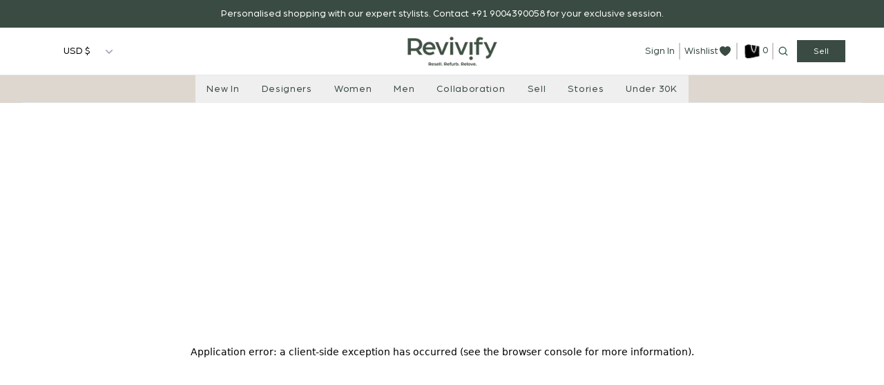

--- FILE ---
content_type: text/html; charset=utf-8
request_url: https://www.revivify.com/prod_auto_id/asdgoe043
body_size: 5864
content:
<!DOCTYPE html><html lang="en"><head><meta charSet="utf-8"/><link rel="canonical" href="https://revivify.com"/><title>Revivify | Discover Pre-loved Luxury Fashion</title><meta name="p:domain_verify" content="d06a25bbc6eeea7b4053912f8157ff8b"/><meta name="google-site-verification" content="WP5spe0cb-6okfJlsclLGLcz6AJee0TqDm5Fxhsj808"/><meta name="description" content="Revivify is a luxury resale platform offering pre-loved South Asian luxury designerwear by Anamika Khanna, Sabyasachi, Tarun Tahiliani and more."/><meta name="keywords" content="keywords"/><meta name="author" content="Revivify"/><meta property="og:title" content="Revivify | Discover Pre-loved Luxury Fashion"/><meta property="og:description" content="Revivify is a luxury resale platform offering pre-loved South Asian luxury designerwear by Anamika Khanna, Sabyasachi, Tarun Tahiliani and more."/><meta property="og:image" content="og:image"/><meta property="og:url" content="https://www.revivify.com/"/><meta property="og:type" content="website"/><meta property="og:site_name" content="Revivify"/><meta property="og:locale" content="en_US"/><meta name="twitter:card" content="summary_large_image"/><meta name="twitter:title" content="twitter:title"/><meta name="twitter:description" content="twitter:description"/><meta name="twitter:image" content="twitter:image"/><meta name="twitter:site" content="twitter:site"/><meta name="twitter:creator" content="twitter:creator"/><link rel="apple-touch-icon" sizes="180x180" href="https://www.revivify.com/wp-content/uploads/2022/09/cropped-revivify-logo-padded-180x180.png"/><link rel="icon" type="image/png" sizes="32x32" href="https://www.revivify.com/wp-content/uploads/2022/09/cropped-revivify-logo-padded-192x192.png"/><link rel="icon" type="image/png" sizes="16x16" href="https://www.revivify.com/wp-content/uploads/2022/09/cropped-revivify-logo-padded-192x192.png"/><link rel="manifest" href="" crossorigin="use-credentials"/><link rel="canonical" href="https://www.revivify.com/"/><meta name="robots" content="index, follow, max-image-preview:large, max-snippet:-1, max-video-preview:-1"/><meta name="theme-color" content="#ffffff"/><meta name="viewport" content="width=device-width, initial-scale=1"/><meta http-equiv="X-UA-Compatible" content="IE=edge"/><script type="application/ld+json">[{"@context":"https://schema.org","@type":"Organization","name":"Revivify","url":"https://www.revivify.com/","logo":"https://www.revivify.com/_next/image?url=%2F_next%2Fstatic%2Fmedia%2FREVIVIFY-LOGO-GREEN-New%20(2)%20(1).b246ccba.png&w=256&q=75","contactPoint":{"@type":"ContactPoint","telephone":"+91 9004390039","contactType":"customer service"}},{"@context":"https://schema.org/","@type":"WebSite","name":"Revivify","url":"https://revivify.com","potentialAction":{"@type":"SearchAction","target":"https://www.revivify.com/shop?Search={search_term_string}","query-input":"required name=search_term_string"}}]</script><meta name="next-head-count" content="31"/><link rel="icon" href="/favicon.ico"/><link rel="apple-touch-icon" sizes="180x180" href="/apple-touch-icon.png"/><link rel="icon" type="image/png" sizes="32x32" href="/favicon-32x32.png"/><link rel="icon" type="image/png" sizes="16x16" href="/favicon-16x16.png"/><link rel="icon" type="image/png" sizes="96x96" href="/favicon-96x96.png"/><link rel="icon" type="image/svg+xml" href="/favicon.svg"/><link rel="manifest" href="/site.webmanifest"/><meta name="msvalidate.01" content="47E6970821C4BBBE44D4E2515BDAF78F"/><noscript><img height="1" width="1" src="https://www.facebook.com/tr?id=442620077860201&amp;ev=PageView&amp;noscript=1"/></noscript><link rel="preload" href="/_next/static/media/249b66460ec69c89-s.p.woff" as="font" type="font/woff" crossorigin="anonymous" data-next-font="size-adjust"/><link rel="preload" href="/_next/static/css/b080fc672c5ad6eb.css" as="style"/><link rel="stylesheet" href="/_next/static/css/b080fc672c5ad6eb.css" data-n-g=""/><noscript data-n-css=""></noscript><script defer="" nomodule="" src="/_next/static/chunks/polyfills-78c92fac7aa8fdd8.js"></script><script src="/_next/static/chunks/webpack-dd8919a572f3efbe.js" defer=""></script><script src="/_next/static/chunks/framework-840cff9d6bb95703.js" defer=""></script><script src="/_next/static/chunks/main-ed0386ffd88e77f0.js" defer=""></script><script src="/_next/static/chunks/pages/_app-d7645780748d66d3.js" defer=""></script><script src="/_next/static/chunks/cb355538-b2f20c41379459d4.js" defer=""></script><script src="/_next/static/chunks/6310-da7b48393caca04a.js" defer=""></script><script src="/_next/static/chunks/4678-da9149f55dd517b4.js" defer=""></script><script src="/_next/static/chunks/8178-366a25fff263b2af.js" defer=""></script><script src="/_next/static/chunks/5317-ea5415304c5e87bb.js" defer=""></script><script src="/_next/static/chunks/4212-2193271ddce743ff.js" defer=""></script><script src="/_next/static/chunks/pages/%5Bcategories%5D/%5Bsubcategory%5D-40e325934975ff15.js" defer=""></script><script src="/_next/static/OFQUKRGdrGfreP-RLJLwl/_buildManifest.js" defer=""></script><script src="/_next/static/OFQUKRGdrGfreP-RLJLwl/_ssgManifest.js" defer=""></script></head><body><div id="__next"><div class="relative __className_877ca0"><style nonce="my-nonce">
    #nprogress {
      pointer-events: none;
    }
    #nprogress .bar {
      background: #81d19c;
      position: fixed;
      z-index: 9999;
      top: 0;
      left: 0;
      width: 100%;
      height: 3px;
    }
    #nprogress .peg {
      display: block;
      position: absolute;
      right: 0px;
      width: 100px;
      height: 100%;
      box-shadow: 0 0 10px #81d19c, 0 0 5px #81d19c;
      opacity: 1;
      -webkit-transform: rotate(3deg) translate(0px, -4px);
      -ms-transform: rotate(3deg) translate(0px, -4px);
      transform: rotate(3deg) translate(0px, -4px);
    }
    #nprogress .spinner {
      display: block;
      position: fixed;
      z-index: 1031;
      top: 15px;
      right: 15px;
    }
    #nprogress .spinner-icon {
      width: 18px;
      height: 18px;
      box-sizing: border-box;
      border: solid 2px transparent;
      border-top-color: #81d19c;
      border-left-color: #81d19c;
      border-radius: 50%;
      -webkit-animation: nprogresss-spinner 400ms linear infinite;
      animation: nprogress-spinner 400ms linear infinite;
    }
    .nprogress-custom-parent {
      overflow: hidden;
      position: relative;
    }
    .nprogress-custom-parent #nprogress .spinner,
    .nprogress-custom-parent #nprogress .bar {
      position: absolute;
    }
    @-webkit-keyframes nprogress-spinner {
      0% {
        -webkit-transform: rotate(0deg);
      }
      100% {
        -webkit-transform: rotate(360deg);
      }
    }
    @keyframes nprogress-spinner {
      0% {
        transform: rotate(0deg);
      }
      100% {
        transform: rotate(360deg);
      }
    }
  </style><div class="w-full  transition-all duration-300  translate-y-0 sticky top-0 z-50"><div class="hidden md:block py-2 bg-[#3a4b43]"><p class=" text-center text-white leading-6">Personalised shopping with our expert stylists. Contact +91 9004390058 for your exclusive session.</p></div><nav class="border-b border-gray-200 bg-white lg:block hidden" data-headlessui-state=""><div class="pl-[80px] pr-[50px]"><div class="flex justify-between items-center py-2"><div class="basis-1/3"><div class="w-24"><div class="relative"><button class="relative w-full cursor-pointer font-medium rounded-md bg-white py-1.5 pl-3 pr-10 text-left text-black sm:text-sm sm:leading-6" id="headlessui-listbox-button-:R32j6:" type="button" aria-haspopup="listbox" aria-expanded="false" data-headlessui-state=""><span class="block truncate"></span><span class="pointer-events-none absolute inset-y-0 right-0 flex items-center pr-2"><svg xmlns="http://www.w3.org/2000/svg" viewBox="0 0 20 20" fill="currentColor" aria-hidden="true" data-slot="icon" class="h-5 w-5 text-gray-400"><path fill-rule="evenodd" d="M5.22 8.22a.75.75 0 0 1 1.06 0L10 11.94l3.72-3.72a.75.75 0 1 1 1.06 1.06l-4.25 4.25a.75.75 0 0 1-1.06 0L5.22 9.28a.75.75 0 0 1 0-1.06Z" clip-rule="evenodd"></path></svg></span></button></div></div></div><div class="basis-1/3 text-center"><div class="flex items-center justify-center"><a aria-label="Home" href="/[categories]/[subcategory]"><img alt="Revivify" loading="lazy" width="200" height="60" decoding="async" data-nimg="1" style="color:transparent" srcSet="/_next/image?url=%2F_next%2Fstatic%2Fmedia%2FREVIVIFY-LOGO-GREEN-New%20(2)%20(1).b246ccba.png&amp;w=256&amp;q=75 1x, /_next/image?url=%2F_next%2Fstatic%2Fmedia%2FREVIVIFY-LOGO-GREEN-New%20(2)%20(1).b246ccba.png&amp;w=640&amp;q=75 2x" src="/_next/image?url=%2F_next%2Fstatic%2Fmedia%2FREVIVIFY-LOGO-GREEN-New%20(2)%20(1).b246ccba.png&amp;w=640&amp;q=75"/></a></div></div><div class="basis-1/3 nnn"><div class="hidden sm:ml-6 sm:flex sm:items-center justify-end"><ul class="flex items-center"><li class="px-1.5 "><a aria-label="account" class="text-[#3a4b43]" href="/my-account">Sign In</a></li><li class="px-1.5 border-l-2 border-r-2 border-[#cdcdcd] "><a aria-label="wishlist" class="text-[#3a4b43]" href="/wishlist"><span class="flex items-center"><span>Wishlist</span><span><svg xmlns="http://www.w3.org/2000/svg" viewBox="0 0 20 20" fill="currentColor" aria-hidden="true" data-slot="icon" class="h-5 w-5"><path d="m9.653 16.915-.005-.003-.019-.01a20.759 20.759 0 0 1-1.162-.682 22.045 22.045 0 0 1-2.582-1.9C4.045 12.733 2 10.352 2 7.5a4.5 4.5 0 0 1 8-2.828A4.5 4.5 0 0 1 18 7.5c0 2.852-2.044 5.233-3.885 6.82a22.049 22.049 0 0 1-3.744 2.582l-.019.01-.005.003h-.002a.739.739 0 0 1-.69.001l-.002-.001Z"></path></svg></span></span></a></li><li class="px-1.5 border-r-2 border-[#cdcdcd] h-6 "><div class="relative inline-block text-left"><div class="mt-[2px]"><a aria-label="cart" class="text-[#3a4b43]" href="/cart"><span class="flex items-center mt-[-3px]"><span class=""><img alt="Revivify" loading="lazy" width="30" height="30" decoding="async" data-nimg="1" style="color:transparent" srcSet="/_next/image?url=%2F_next%2Fstatic%2Fmedia%2Fwish_list_icon-removebg-preview.c2a09d4c.png&amp;w=32&amp;q=75 1x, /_next/image?url=%2F_next%2Fstatic%2Fmedia%2Fwish_list_icon-removebg-preview.c2a09d4c.png&amp;w=64&amp;q=75 2x" src="/_next/image?url=%2F_next%2Fstatic%2Fmedia%2Fwish_list_icon-removebg-preview.c2a09d4c.png&amp;w=64&amp;q=75"/></span><span class="mb-[5px]">0</span></span></a></div></div></li><li class="px-1.5"><span class="text-[#3a4b43] block "><svg xmlns="http://www.w3.org/2000/svg" viewBox="0 0 20 20" fill="currentColor" aria-hidden="true" data-slot="icon" class="w-4 h-4  text-[#1e513b] cursor-pointer z-30"><path fill-rule="evenodd" d="M9 3.5a5.5 5.5 0 1 0 0 11 5.5 5.5 0 0 0 0-11ZM2 9a7 7 0 1 1 12.452 4.391l3.328 3.329a.75.75 0 1 1-1.06 1.06l-3.329-3.328A7 7 0 0 1 2 9Z" clip-rule="evenodd"></path></svg></span></li><li class="px-1.5"><h6 class="bg-[#3a4b43] text-xs text-white px-6 font-light py-2 cursor-pointer">Sell</h6></li></ul></div></div><div class="-mr-2 flex items-center sm:hidden basis-1/3 justify-end"><button class="relative inline-flex items-center justify-center rounded-md bg-white p-2 text-gray-400 hover:bg-gray-100 hover:text-gray-500 focus:outline-none focus:ring-2 focus:ring-[#3a4b4c] focus:ring-offset-2" id="headlessui-disclosure-button-:R8j6:" type="button" aria-expanded="false" data-headlessui-state=""><span class="absolute -inset-0.5"></span><span class="sr-only">Open main menu</span><svg xmlns="http://www.w3.org/2000/svg" viewBox="0 0 20 20" fill="currentColor" aria-hidden="true" data-slot="icon" class="block h-6 w-6"><path fill-rule="evenodd" d="M2 4.75A.75.75 0 0 1 2.75 4h14.5a.75.75 0 0 1 0 1.5H2.75A.75.75 0 0 1 2 4.75ZM2 10a.75.75 0 0 1 .75-.75h14.5a.75.75 0 0 1 0 1.5H2.75A.75.75 0 0 1 2 10Zm0 5.25a.75.75 0 0 1 .75-.75h14.5a.75.75 0 0 1 0 1.5H2.75a.75.75 0 0 1-.75-.75Z" clip-rule="evenodd"></path></svg></button></div></div></div></nav><div class="block lg:hidden bg-white"><div class="grid-cols-3 grid  text-center text-[#3a4b4c] "><a aria-label="my-account" class="sm:block p-3 border border-gray-200" href="/my-account">My Account</a><a aria-label="wishlist" class=" md:block p-3 border border-gray-200" href="/wishlist">Wishlist</a><div class="py-3 text-center px-3  border border-gray-200"><svg xmlns="http://www.w3.org/2000/svg" viewBox="0 0 20 20" fill="currentColor" aria-hidden="true" data-slot="icon" class="w-5 h-5 mx-auto "><path fill-rule="evenodd" d="M9 3.5a5.5 5.5 0 1 0 0 11 5.5 5.5 0 0 0 0-11ZM2 9a7 7 0 1 1 12.452 4.391l3.328 3.329a.75.75 0 1 1-1.06 1.06l-3.329-3.328A7 7 0 0 1 2 9Z" clip-rule="evenodd"></path></svg></div></div><div class="grid grid-cols-8 text-center text-[#3a4b4c] justify-center items-center p-2"><svg xmlns="http://www.w3.org/2000/svg" viewBox="0 0 20 20" fill="currentColor" aria-hidden="true" data-slot="icon" class="w-6 h-6 col-span-1"><path fill-rule="evenodd" d="M2 4.75A.75.75 0 0 1 2.75 4h14.5a.75.75 0 0 1 0 1.5H2.75A.75.75 0 0 1 2 4.75ZM2 10a.75.75 0 0 1 .75-.75h14.5a.75.75 0 0 1 0 1.5H2.75A.75.75 0 0 1 2 10Zm0 5.25a.75.75 0 0 1 .75-.75h14.5a.75.75 0 0 1 0 1.5H2.75a.75.75 0 0 1-.75-.75Z" clip-rule="evenodd"></path></svg><div class="relative col-span-2 sm:col-span-1"><button class="relative w-full  cursor-pointer font-medium rounded-md bg-white py-1.5 pl-3 pr-5 text-left text-black text-[12px] sm:text-sm sm:leading-6" id="headlessui-listbox-button-:Rckr6:" type="button" aria-haspopup="listbox" aria-expanded="false" data-headlessui-state=""><span class="block truncate"></span><span class="pointer-events-none absolute inset-y-0 right-0 flex items-center pr-2"><svg xmlns="http://www.w3.org/2000/svg" viewBox="0 0 20 20" fill="currentColor" aria-hidden="true" data-slot="icon" class="h-5 w-5 text-gray-400"><path fill-rule="evenodd" d="M5.22 8.22a.75.75 0 0 1 1.06 0L10 11.94l3.72-3.72a.75.75 0 1 1 1.06 1.06l-4.25 4.25a.75.75 0 0 1-1.06 0L5.22 9.28a.75.75 0 0 1 0-1.06Z" clip-rule="evenodd"></path></svg></span></button></div><a class="col-span-3 sm:col-span-4 flex justify-center" href="/"><img alt="Revivify" loading="lazy" width="180" height="60" decoding="async" data-nimg="1" class="h-auto" style="color:transparent" srcSet="/_next/image?url=%2F_next%2Fstatic%2Fmedia%2FREVIVIFY-LOGO-GREEN-New%20(2)%20(1).b246ccba.png&amp;w=256&amp;q=75 1x, /_next/image?url=%2F_next%2Fstatic%2Fmedia%2FREVIVIFY-LOGO-GREEN-New%20(2)%20(1).b246ccba.png&amp;w=384&amp;q=75 2x" src="/_next/image?url=%2F_next%2Fstatic%2Fmedia%2FREVIVIFY-LOGO-GREEN-New%20(2)%20(1).b246ccba.png&amp;w=384&amp;q=75"/></a><div><a aria-label="wishlist" class="text-[#3a4b43] flex  justify-center" href="/cart"><span class="flex "><img alt="Revivify" loading="lazy" width="30" height="30" decoding="async" data-nimg="1" style="color:transparent" srcSet="/_next/image?url=%2F_next%2Fstatic%2Fmedia%2Fwish_list_icon-removebg-preview.c2a09d4c.png&amp;w=32&amp;q=75 1x, /_next/image?url=%2F_next%2Fstatic%2Fmedia%2Fwish_list_icon-removebg-preview.c2a09d4c.png&amp;w=64&amp;q=75 2x" src="/_next/image?url=%2F_next%2Fstatic%2Fmedia%2Fwish_list_icon-removebg-preview.c2a09d4c.png&amp;w=64&amp;q=75"/><span class="hidden sm:block">0</span></span></a></div><div><h6 class="bg-[#3a4b43] text-xs text-white px-2 sm:px-5 font-light py-2 cursor-pointer">Sell</h6></div></div></div><div class="hidden lg:block"><div><div class="bg-[#ddd7cf]"><header class="relative bg-[#ddd7cf]"><nav aria-label="Top" class="mx-auto max-w-7xl px-4 sm:px-6 lg:px-8  whitespace-nowrap"><div class="border-b border-gray-200"><div class="flex justify-center"><div class="lg:self-stretch"><div class="flex h-full gap-2 xl:gap-10"></div></div><div hidden="" style="position:fixed;top:1px;left:1px;width:1px;height:0;padding:0;margin:-1px;overflow:hidden;clip:rect(0, 0, 0, 0);white-space:nowrap;border-width:0;display:none"></div></div></div></nav></header></div></div></div></div><div><div><div class="Toastify"></div><div class="shop_page"><div class="mx-auto max-w-7xl sm:px-6 lg:px-8"><div class="lg:flex justify-center"><div class="hidden "><div><div class="lg:flex grow lg:flex-col overflow-y-auto overflow-x-hidden bg-white hidden"><div class="my-5"><h3 class="text-2xl font-semibold text-[#232323]">Filter By</h3></div><div class="divide-y bg-[#232323] h-[0.5px] w-full my-3"></div></div><div class="px-4"><button class="inline-flex items-center lg:hidden justify-center font-semibold rounded-none mb-2 mt-5 text-sm px-5 py-2.5 w-full focus:outline-none border border-black" type="button"><svg xmlns="http://www.w3.org/2000/svg" viewBox="0 0 20 20" fill="currentColor" aria-hidden="true" data-slot="icon" class="w-4 h-4"><path fill-rule="evenodd" d="M2 4.75A.75.75 0 0 1 2.75 4h14.5a.75.75 0 0 1 0 1.5H2.75A.75.75 0 0 1 2 4.75ZM2 10a.75.75 0 0 1 .75-.75h14.5a.75.75 0 0 1 0 1.5H2.75A.75.75 0 0 1 2 10Zm0 5.25a.75.75 0 0 1 .75-.75h14.5a.75.75 0 0 1 0 1.5H2.75a.75.75 0 0 1-.75-.75Z" clip-rule="evenodd"></path></svg><span class="uppercase ml-2">Filters</span></button></div></div></div><div class="maincontaint w-full lg:w-4/5"><div class="bg-white"><div class="mx-auto max-w-2xl px-4 py-16 sm:px-6 sm:py-10 lg:max-w-7xl lg:px-8"><div class="lg:flex-wrap items-center gap-3 mb-3 hidden lg:flex"></div><div class="hidden "><div><p class="hidden text-sm text-black">Showing <!-- -->0<!-- --> results</p></div><div class="basis-1/3"><div class="relative"><button class="relative w-full cursor-pointer rounded-0 bg-white py-1.5 pl-3 pr-10 text-left text-gray-900 sm:text-sm sm:leading-6 border border-gray-200" id="headlessui-listbox-button-:Rd2ivm:" type="button" aria-haspopup="listbox" aria-expanded="false" data-headlessui-state=""><span class="block truncate text-gray-500">Sort by latest</span><span class="pointer-events-none absolute inset-y-0 right-0 flex items-center pr-2"><svg xmlns="http://www.w3.org/2000/svg" viewBox="0 0 20 20" fill="currentColor" aria-hidden="true" data-slot="icon" class="h-5 w-5 text-black"><path fill-rule="evenodd" d="M5.22 8.22a.75.75 0 0 1 1.06 0L10 11.94l3.72-3.72a.75.75 0 1 1 1.06 1.06l-4.25 4.25a.75.75 0 0 1-1.06 0L5.22 9.28a.75.75 0 0 1 0-1.06Z" clip-rule="evenodd"></path></svg></span></button></div></div></div><div class="flex justify-center items-center "></div><div><div class="h-40"><div class="flex items-center justify-center my-5"><div class="relative"><div class="absolute top-0 left-0 h-12 w-12 border-4 border-t-tranperent  border-[#e5e7e7] border-solid rounded-full animate-spin-reverse"></div><div class="animate-spin rounded-full h-12 w-12 border-4 border-t-tranperent border-r-transparent border-[#3a4b43] border-solid"></div></div></div></div></div></div></div></div></div></div></div><div></div></div></div></div></div><script id="__NEXT_DATA__" type="application/json">{"props":{"pageProps":{}},"page":"/[categories]/[subcategory]","query":{},"buildId":"OFQUKRGdrGfreP-RLJLwl","nextExport":true,"autoExport":true,"isFallback":false,"scriptLoader":[{"async":true,"src":"https://www.googletagmanager.com/gtag/js?id=G-JPNRFWY6TC","strategy":"afterInteractive"},{"dangerouslySetInnerHTML":{"__html":"\n              window.dataLayer = window.dataLayer || [];\n              function gtag(){ dataLayer.push(arguments); }\n              gtag('js', new Date());\n              gtag('config', 'G-JPNRFWY6TC');\n            "},"strategy":"afterInteractive"},{"id":"facebook-pixel","strategy":"afterInteractive","dangerouslySetInnerHTML":{"__html":"\n            !function(f,b,e,v,n,t,s)\n            {if(f.fbq)return;n=f.fbq=function(){n.callMethod ?\n              n.callMethod.apply(n, arguments) : n.queue.push(arguments)};\n            if(!f._fbq)f._fbq=n;n.push=n;n.loaded=!0;n.version='2.0';\n            n.queue=[];t=b.createElement(e);t.async=!0;\n            t.src=v;s=b.getElementsByTagName(e)[0];\n            s.parentNode.insertBefore(t,s)}(window,document,'script',\n            'https://connect.facebook.net/en_US/fbevents.js');\n            fbq('init', '442620077860201');\n            fbq('track', 'PageView');\n          "}}]}</script><script>
              var MessageBirdChatWidgetSettings = {widgetId: '0c21bbbd-d977-4d70-b63a-71fc5f012270', initializeOnLoad: true,};  !function(){"use strict";if(Boolean(document.getElementById("live-chat-widget-script")))console.error("MessageBirdChatWidget: Snippet loaded twice on page");else{var e,t;window.MessageBirdChatWidget={},window.MessageBirdChatWidget.queue=[];for(var i=["init","setConfig","toggleChat","identify","hide","on","shutdown"],n=function(){var e=i[d];window.MessageBirdChatWidget[e]=function(){for(var t=arguments.length,i=new Array(t),n=0;n<t;n++)i[n]=arguments[n];window.MessageBirdChatWidget.queue.push([[e,i]])}},d=0;d<i.length;d++)n();var a=(null===(e=window)||void 0===e||null===(t=e.MessageBirdChatWidgetSettings)||void 0===t?void 0:t.widgetId)||"",o=function(){var e,t=document.createElement("script");t.type="text/javascript",t.src="https://livechat.messagebird.com/bootstrap.js?widgetId=".concat(a),t.async=!0,t.id="live-chat-widget-script";var i=document.getElementsByTagName("script")[0];null==i||null===(e=i.parentNode)||void 0===e||e.insertBefore(t,i)};"complete"===document.readyState?o():window.attachEvent?window.attachEvent("onload",o):window.addEventListener("load",o,!1)}}();
            </script></body></html>

--- FILE ---
content_type: application/javascript; charset=UTF-8
request_url: https://www.revivify.com/_next/static/chunks/pages/%5Bcategories%5D/%5Bsubcategory%5D-40e325934975ff15.js
body_size: 2564
content:
(self.webpackChunk_N_E=self.webpackChunk_N_E||[]).push([[6162],{5135:function(e,t,i){(window.__NEXT_P=window.__NEXT_P||[]).push(["/[categories]/[subcategory]",function(){return i(1967)}])},3329:function(e,t,i){"use strict";var o=i(5893);i(7294);var n=i(9008),a=i.n(n);t.Z=e=>{var t,i,n,r,c,l,s,d,v,p,m,u,g,w,h,y,f,x,_,j,b,k,R,E,S,P,T;let{metaData:q}=e,A=[{"@context":"https://schema.org","@type":"Organization",name:"Revivify",url:"https://www.revivify.com/",logo:"https://www.revivify.com/_next/image?url=%2F_next%2Fstatic%2Fmedia%2FREVIVIFY-LOGO-GREEN-New%20(2)%20(1).b246ccba.png&w=256&q=75",contactPoint:{"@type":"ContactPoint",telephone:"+91 9004390039",contactType:"customer service"}},{"@context":"https://schema.org/","@type":"WebSite",name:"Revivify",url:"https://revivify.com",potentialAction:{"@type":"SearchAction",target:"https://www.revivify.com/shop?Search={search_term_string}","query-input":"required name=search_term_string"}},...q&&q.schemaData?[q.schemaData]:[]];return(0,o.jsxs)(a(),{children:[(0,o.jsx)("title",{children:q&&(null===(t=q[0])||void 0===t?void 0:t.m_page_title)?null===(i=q[0])||void 0===i?void 0:i.m_page_title:"Revivify | Discover Pre-loved Luxury Fashion"}),(0,o.jsx)("meta",{name:"p:domain_verify",content:"d06a25bbc6eeea7b4053912f8157ff8b"}),(0,o.jsx)("meta",{name:"google-site-verification",content:"WP5spe0cb-6okfJlsclLGLcz6AJee0TqDm5Fxhsj808"}),(0,o.jsx)("meta",{name:"description",content:q&&(null===(n=q[0])||void 0===n?void 0:n.m_page_description)?q[0].m_page_description:"Revivify is a luxury resale platform offering pre-loved South Asian luxury designerwear by Anamika Khanna, Sabyasachi, Tarun Tahiliani and more."}),(0,o.jsx)("meta",{name:"keywords",content:"".concat(q&&(null===(r=q[0])||void 0===r?void 0:r.m_page_keywords)?null===(c=q[0])||void 0===c?void 0:c.m_page_keywords:"keywords")}),(0,o.jsx)("meta",{name:"author",content:"".concat(q&&(null===(l=q[0])||void 0===l?void 0:l.authorname)?null===(s=q[0])||void 0===s?void 0:s.authorname:"Revivify")}),(0,o.jsx)("meta",{property:"og:title",content:"".concat(q&&(null===(d=q[0])||void 0===d?void 0:d.m_page_title)?q[0].m_page_title:"Revivify | Discover Pre-loved Luxury Fashion")}),(0,o.jsx)("meta",{property:"og:description",content:"".concat(q&&(null===(v=q[0])||void 0===v?void 0:v.m_page_description)?q[0].m_page_description:"Revivify is a luxury resale platform offering pre-loved South Asian luxury designerwear by Anamika Khanna, Sabyasachi, Tarun Tahiliani and more.")}),(0,o.jsx)("meta",{property:"og:image",content:"".concat(q&&(null===(p=q[0])||void 0===p?void 0:p.m_page_image)?q[0].m_page_image:"og:image")}),(0,o.jsx)("meta",{property:"og:url",content:"".concat(q&&(null===(m=q[0])||void 0===m?void 0:m.ogurl)?q[0].ogurl:"https://www.revivify.com/")}),(0,o.jsx)("meta",{property:"og:type",content:"".concat(q&&(null===(u=q[0])||void 0===u?void 0:u.ogtype)?q[0].ogtype:"website")}),(0,o.jsx)("meta",{property:"og:site_name",content:"".concat(q&&(null===(g=q[0])||void 0===g?void 0:g.ogsitename)?q[0].ogsitename:"Revivify")}),(0,o.jsx)("meta",{property:"og:locale",content:"".concat(q&&(null===(w=q[0])||void 0===w?void 0:w.oglocale)?q[0].oglocale:"en_US")}),(0,o.jsx)("meta",{name:"twitter:card",content:"".concat(q&&(null===(h=q[0])||void 0===h?void 0:h.twittercard)?q[0].twittercard:"summary_large_image")}),(0,o.jsx)("meta",{name:"twitter:title",content:"".concat(q&&(null===(y=q[0])||void 0===y?void 0:y.twittertitle)?q[0].twittertitle:"twitter:title")}),(0,o.jsx)("meta",{name:"twitter:description",content:"".concat(q&&(null===(f=q[0])||void 0===f?void 0:f.twitterdescription)?q[0].twitterdescription:"twitter:description")}),(0,o.jsx)("meta",{name:"twitter:image",content:"".concat(q&&(null===(x=q[0])||void 0===x?void 0:x.twitterimage)?q[0].twitterimage:"twitter:image")}),(0,o.jsx)("meta",{name:"twitter:site",content:"".concat(q&&(null===(_=q[0])||void 0===_?void 0:_.twittersite)?q[0].twittersite:"twitter:site")}),(0,o.jsx)("meta",{name:"twitter:creator",content:"".concat(q&&(null===(j=q[0])||void 0===j?void 0:j.twittercreator)?q[0].twittercreator:"twitter:creator")}),(0,o.jsx)("link",{rel:"apple-touch-icon",sizes:"180x180",href:"".concat(q&&(null===(b=q[0])||void 0===b?void 0:b.appletouchicon)?q[0].appletouchicon:"https://www.revivify.com/wp-content/uploads/2022/09/cropped-revivify-logo-padded-180x180.png")}),(0,o.jsx)("link",{rel:"icon",type:"image/png",sizes:"32x32",href:"".concat(q&&(null===(k=q[0])||void 0===k?void 0:k.icon)?q[0].icon:"https://www.revivify.com/wp-content/uploads/2022/09/cropped-revivify-logo-padded-192x192.png")}),(0,o.jsx)("link",{rel:"icon",type:"image/png",sizes:"16x16",href:"".concat(q&&(null===(R=q[0])||void 0===R?void 0:R.icon)?q[0].icon:"https://www.revivify.com/wp-content/uploads/2022/09/cropped-revivify-logo-padded-192x192.png")}),(0,o.jsx)("link",{rel:"manifest",href:"".concat(q&&(null===(E=q[0])||void 0===E?void 0:E.manifest)?q[0].manifest:""),crossOrigin:"use-credentials"}),(0,o.jsx)("link",{rel:"canonical",href:"".concat(q&&(null===(S=q[0])||void 0===S?void 0:S.canonical)?q[0].canonical:"https://www.revivify.com/")}),(0,o.jsx)("meta",{name:"robots",content:"".concat(q&&(null===(P=q[0])||void 0===P?void 0:P.robots)?q[0].robots:"index, follow, max-image-preview:large, max-snippet:-1, max-video-preview:-1")}),(0,o.jsx)("meta",{name:"theme-color",content:"".concat(q&&(null===(T=q[0])||void 0===T?void 0:T.themeColor)?q[0].themeColor:"#ffffff")}),(0,o.jsx)("meta",{name:"viewport",content:"width=device-width, initial-scale=1"}),(0,o.jsx)("meta",{httpEquiv:"X-UA-Compatible",content:"IE=edge"}),(0,o.jsx)("script",{type:"application/ld+json",dangerouslySetInnerHTML:{__html:JSON.stringify(A)}})]})}},1967:function(e,t,i){"use strict";i.r(t);var o=i(5893),n=i(7294),a=i(4443),r=i(4212),c=i(1163),l=i(9008),s=i.n(l),d=i(9160),v=i(9473),p=i(5867),m=i(1727),u=i(3329),g=i(3454);t.default=()=>{var e;let t=(0,c.useRouter)(),i=(0,v.I0)(),[l,w]=(0,n.useState)([]),[h,y]=(0,n.useState)(null),[f,x]=(0,n.useState)([]),[_,j]=(0,n.useState)("https://revivify.com"),{categories:b,subcategory:k}=t.query;return(0,n.useEffect)(()=>{if(!t.isReady)return;let e=t.query,o=g.env.NEXT_PUBLIC_PER_PAGE;e.perPage=o,e.currentPage=1;let n="menswear"===b?"Menswear":"womenswear"===b?"Womenswear":b||"",r="".concat(n," | Revivify"),c="";n&&k&&(r="".concat(n," - ").concat(k," | Revivify"),c="?category=".concat(k)),x([{m_page_title:r}]);let l=window.location.pathname;j("https://revivify.com".concat(l));let s=(0,m.yH)(c),v=(0,p.u)(s);console.log("temp_queryCAT",{temp_query:s,query:c,updatedQuery:v}),a.Z.shopPageData(v).then(e=>{var t,o;console.log("setShopPageData",e.data.data),y(e.data.data),i((0,d.CX)([])),i((0,d.Iu)([])),i((0,d.WB)(null==e?void 0:null===(o=e.data)||void 0===o?void 0:null===(t=o.data)||void 0===t?void 0:t.data))}).catch(e=>console.error("Error fetching shop data:",e)),a.Z.getFiltersData(t.query).then(e=>{w(e.data.data)}).catch(e=>{console.log(e)})},[t.isReady,t.query]),(0,o.jsxs)(o.Fragment,{children:[(0,o.jsxs)(s(),{children:[(0,o.jsx)("link",{rel:"canonical",href:_}),(0,o.jsx)("title",{children:null===(e=f[0])||void 0===e?void 0:e.m_page_title})]}),(0,o.jsx)(u.Z,{metaData:f}),(0,o.jsx)("div",{children:(0,o.jsx)(r.Z,{params:{ShopPageData:h,fliterData:l,metaData:f,filterValue:"*",filterKey:"*"}})})]})}},9008:function(e,t,i){e.exports=i(7828)}},function(e){e.O(0,[3365,6310,4678,8178,5317,4212,2888,9774,179],function(){return e(e.s=5135)}),_N_E=e.O()}]);

--- FILE ---
content_type: application/javascript; charset=UTF-8
request_url: https://www.revivify.com/_next/static/chunks/pages/_app-d7645780748d66d3.js
body_size: 76699
content:
(self.webpackChunk_N_E=self.webpackChunk_N_E||[]).push([[2888],{8679:function(e,t,r){"use strict";var n=r(9864),o={childContextTypes:!0,contextType:!0,contextTypes:!0,defaultProps:!0,displayName:!0,getDefaultProps:!0,getDerivedStateFromError:!0,getDerivedStateFromProps:!0,mixins:!0,propTypes:!0,type:!0},i={name:!0,length:!0,prototype:!0,caller:!0,callee:!0,arguments:!0,arity:!0},a={$$typeof:!0,compare:!0,defaultProps:!0,displayName:!0,propTypes:!0,type:!0},l={};function s(e){return n.isMemo(e)?a:l[e.$$typeof]||o}l[n.ForwardRef]={$$typeof:!0,render:!0,defaultProps:!0,displayName:!0,propTypes:!0},l[n.Memo]=a;var u=Object.defineProperty,c=Object.getOwnPropertyNames,d=Object.getOwnPropertySymbols,f=Object.getOwnPropertyDescriptor,p=Object.getPrototypeOf,h=Object.prototype;e.exports=function e(t,r,n){if("string"!=typeof r){if(h){var o=p(r);o&&o!==h&&e(t,o,n)}var a=c(r);d&&(a=a.concat(d(r)));for(var l=s(t),m=s(r),v=0;v<a.length;++v){var g=a[v];if(!i[g]&&!(n&&n[g])&&!(m&&m[g])&&!(l&&l[g])){var y=f(r,g);try{u(t,g,y)}catch(e){}}}}return t}},3454:function(e,t,r){"use strict";var n,o;e.exports=(null==(n=r.g.process)?void 0:n.env)&&"object"==typeof(null==(o=r.g.process)?void 0:o.env)?r.g.process:r(7663)},6840:function(e,t,r){(window.__NEXT_P=window.__NEXT_P||[]).push(["/_app",function(){return r(1941)}])},8721:function(e,t){"use strict";t.Z={src:"/_next/static/media/revivify-fallback-image.e08e3e59.png",height:2250,width:1500,blurDataURL:"[data-uri]",blurWidth:5,blurHeight:8}},5206:function(e,t){"use strict";t.Z={src:"/_next/static/media/revivify-loader-2.e119ea2a.gif",height:200,width:200,blurWidth:0,blurHeight:0}},4163:function(e,t,r){"use strict";var n=r(7066),o=r(8494);t.Z=()=>{let e=n.Z.create({baseURL:"".concat("https://api-prod.revivify.com")});var t=(0,o.BT)();return t&&(e.defaults.headers.common.authorization="bearer ".concat(JSON.parse(t))),e.defaults.headers.common["Access-Control-Allow-Origin"]="*",e.defaults.headers.common["Access-Control-Allow-Methods"]="GET,PUT,POST,DELETE,PATCH,OPTIONS",e.defaults.headers.common.Accept="application/json",e.defaults.headers.common["Content-Type"]="application/json",e.interceptors.response.use(function(e){return e},function(e){var t;return(null===(t=e.response)||void 0===t?void 0:t.status)==401&&localStorage.clear(),console.log("error=>",e),Promise.reject(e)}),e}},5867:function(e,t,r){"use strict";r.d(t,{B:function(){return n},u:function(){return o}});let n=e=>{let t="";if(Object.keys(e).length>0){let r=new URLSearchParams;for(let t in e)e[t]&&r.append(t,e[t]);[...r.entries()].length>0&&(t+="?".concat(r.toString()))}return t},o=e=>{let t=new URLSearchParams(e),r={};return t.forEach((e,t)=>{r[t]=e}),r}},4443:function(e,t,r){"use strict";var n=r(4163),o=r(5867);t.Z={BannerImages:()=>(0,n.Z)().get("/api/homepage/get-banners"),megaMenu:()=>(0,n.Z)().get("/api/homepage/get-mega-menu"),homePageData:()=>(0,n.Z)().get("/api/homepage/get-homepage-data"),shopPageData(e){let t=(0,o.B)(e),r=["designers","category","Edits"];return t=t.replace(/([&?])([^=]+)=([^&]*)/g,(e,t,n,o)=>(r.includes(n)&&(o=o.replace(/-\s*&\s*-/g," & ").replace(/-\s*&/g," &").replace(/&\s*-/g,"& ")),"".concat(t).concat(n,"=").concat(o))),(0,n.Z)().get("/api/product/get-products/".concat(t))},shopPageDataForFilter:e=>(0,n.Z)().post("/api/product/get-filtered-products/?currentPage=".concat(e.currentPage,"&celebrity=").concat(e.celebrity?e.celebrity:""),e),getFiltersData:e=>((0,o.B)(e),(0,n.Z)().get("/api/homepage/get-filters")),getCurrencyData:()=>(0,n.Z)().get("/api/homepage/get-currency"),getCurrencyConversionData:()=>(0,n.Z)().get("/api/homepage/get-currency-data"),getallDesigners:()=>(0,n.Z)().get("/api/designer/get-designers"),getMetaData:e=>(0,n.Z)().get("/api/homepage/get-page-meta/".concat(e))}},3173:function(e,t,r){"use strict";var n=r(4163);t.Z={getUserDetails:()=>(0,n.Z)().get("/api/user/get-user-details"),getUserAddress:e=>(0,n.Z)().get("/api/user/address?user_id=".concat(e)),addAddress:e=>(0,n.Z)().post("api/user/address",e),updateAddress:e=>(0,n.Z)().put("api/user/address",e),addWishlist:e=>(0,n.Z)().post("/api/booking/wish-list",e),removeWishlist:e=>(0,n.Z)().delete("/api/booking/wish-list",{data:e}),wishlistProducts:e=>(0,n.Z)().get("/api/booking/wish-list/".concat(e)),addCart:e=>(0,n.Z)().post("api/booking/cart",e),removeCart:e=>(0,n.Z)().delete("api/booking/cart",{data:e}),cartProducts:e=>(0,n.Z)().get("/api/booking/cart/".concat(e)),getProductDetails:e=>(0,n.Z)().get("/api/product/get-products-details/".concat(e)),createOrder:e=>(0,n.Z)().post("api/booking/create-order",e),updateOrderStatus:e=>(0,n.Z)().post("api/booking/update-order-status",e),getOrderDetails:e=>(0,n.Z)().get("api/booking/get-order-details/".concat(e.order_id)),getBookingDetails:()=>(0,n.Z)().get("/api/user/get-booking-details"),applyCouponCodeAPI:e=>(0,n.Z)().post("api/voucher/apply",e),updateUserCurrency:e=>(0,n.Z)().put("api/user/currency-update/".concat(e.user_id),e),sendEmailAddress:e=>(0,n.Z)().post("api/admin/send-abandant-cart-mail",e),getVoucherList:()=>(0,n.Z)().get("api/voucher/get")}},5187:function(e,t,r){"use strict";var n=r(9473),o=r(3173),i=r(7310),a=r(4173);t.Z=()=>{let e=(0,n.I0)(),t=(0,n.v9)(e=>e.user.current_user),r=(0,n.v9)(e=>e.cart.cart_product);return(n,l,s,u,c,d,f)=>{let p=localStorage.getItem("user_session_id"),h={user_id:null==t?void 0:t.u_user_id,product_id:n,user_session_id:p||null,m_quantity:"1",veriable_product_id:c?null==c?void 0:c.p_variable_product_id:null,user_email:f},m=r.filter(e=>e.p_product_id===n);if((m&&(null==m?void 0:m.length))<((null==c?void 0:c.p_vari_count_main)?null==c?void 0:c.p_vari_count_main:l))try{o.Z.addCart(h).then(t=>{let{data:r,status:n}=t;if(n){if(!p){var o;localStorage.setItem("user_session_id",null==r?void 0:null===(o=r.data[0])||void 0===o?void 0:o.user_session_id)}e((0,i.NI)(null==r?void 0:r.data)),a.Am.success("Product is added to Cart"),d('"'.concat((null==u?void 0:u.length)>1?s:"",'" has been added to your cart.'))}})}catch(e){console.log(e),a.Am.error(e.response.message)}else d('You can not add another "'.concat((null==u?void 0:u.length)>1?s:"",'" in the cart.'))}}},6610:function(e,t,r){"use strict";r.d(t,{$o:function(){return a},T5:function(){return o},_x:function(){return i},aV:function(){return l}});let n=()=>JSON.parse(localStorage.getItem("currencyConversionData")),o=(e,t)=>{let r=n();return"INR ₹"===t?"₹ "+e*(null==r?void 0:r.INR):"USD $"===t?"$ "+(e*(null==r?void 0:r.USD)).toFixed(2):"GBP \xa3"===t?"\xa3 "+(e*(null==r?void 0:r.GBP)).toFixed(2):"₹ "+e},i=(e,t)=>{let r=n();return"INR ₹"===t?e*(null==r?void 0:r.INR):"USD $"===t?(e*(null==r?void 0:r.USD)).toFixed(2):"GBP \xa3"===t?(e*(null==r?void 0:r.GBP)).toFixed(2):e},a=(e,t)=>{let r=n();return"INR ₹"===t?e/(null==r?void 0:r.INR):"USD $"===t?(e/(null==r?void 0:r.USD)).toFixed(2):"GBP \xa3"===t?(e/(null==r?void 0:r.GBP)).toFixed(2):e},l=function(){let e=arguments.length>0&&void 0!==arguments[0]?arguments[0]:0,t=arguments.length>1&&void 0!==arguments[1]?arguments[1]:"INR ₹",r=n();var o="";if("USD $"===t){var i=e*(null==r?void 0:r.USD),a=s(i);o="$ "+a}else if("GBP \xa3"===t){var i=e*(null==r?void 0:r.GBP),a=s(i);o="\xa3 "+a}else{var l,u,c,d,f,p,a=(c=(u=(null==(l=parseInt(e))?void 0:l.toFixed(2).replace(/(\.0+|0+)$/,"")).split("."))[0],d=u[1]?"."+u[1]:"",f=c.slice(-3),""!==(p=c.slice(0,-3))&&(f=","+f),(p=p.replace(/\B(?=(\d{2})+(?!\d))/g,","))+f+d);o="₹ "+a}return o};function s(e){return null==e?void 0:e.toFixed(2).replace(/(\.0+|0+)$/,"")}},8494:function(e,t,r){"use strict";r.d(t,{BT:function(){return n}});let n=()=>window.localStorage?localStorage.getItem("btoken"):null},2841:function(e,t,r){"use strict";r.d(t,{N:function(){return a}});var n=r(3173),o=r(7310),i=r(4173);let a=async(e,t,r,a,l)=>{let s=localStorage.getItem("user_session_id"),u={user_id:null==t?void 0:t.u_user_id,product_id:r,u_cart_id:a,m_quantity:1,veriable_product_id:l||0,user_session_id:s};try{let{data:t,status:r}=await n.Z.removeCart(u);r&&(e((0,o.Vp)(null==t?void 0:t.data)),i.Am.success("Product is removed from Cart"))}catch(e){console.log(e)}}},6691:function(e,t){"use strict";var r,n,o,i;Object.defineProperty(t,"__esModule",{value:!0}),function(e,t){for(var r in t)Object.defineProperty(e,r,{enumerable:!0,get:t[r]})}(t,{ACTION_FAST_REFRESH:function(){return d},ACTION_NAVIGATE:function(){return l},ACTION_PREFETCH:function(){return c},ACTION_REFRESH:function(){return a},ACTION_RESTORE:function(){return s},ACTION_SERVER_ACTION:function(){return f},ACTION_SERVER_PATCH:function(){return u},PrefetchCacheEntryStatus:function(){return n},PrefetchKind:function(){return r},isThenable:function(){return p}});let a="refresh",l="navigate",s="restore",u="server-patch",c="prefetch",d="fast-refresh",f="server-action";function p(e){return e&&("object"==typeof e||"function"==typeof e)&&"function"==typeof e.then}(o=r||(r={})).AUTO="auto",o.FULL="full",o.TEMPORARY="temporary",(i=n||(n={})).fresh="fresh",i.reusable="reusable",i.expired="expired",i.stale="stale",("function"==typeof t.default||"object"==typeof t.default&&null!==t.default)&&void 0===t.default.__esModule&&(Object.defineProperty(t.default,"__esModule",{value:!0}),Object.assign(t.default,t),e.exports=t.default)},4318:function(e,t,r){"use strict";function n(e,t,r,n){return!1}Object.defineProperty(t,"__esModule",{value:!0}),Object.defineProperty(t,"getDomainLocale",{enumerable:!0,get:function(){return n}}),r(8364),("function"==typeof t.default||"object"==typeof t.default&&null!==t.default)&&void 0===t.default.__esModule&&(Object.defineProperty(t.default,"__esModule",{value:!0}),Object.assign(t.default,t),e.exports=t.default)},6541:function(e,t,r){"use strict";Object.defineProperty(t,"__esModule",{value:!0}),Object.defineProperty(t,"Image",{enumerable:!0,get:function(){return b}});let n=r(8754),o=r(1757),i=r(5893),a=o._(r(7294)),l=n._(r(3935)),s=n._(r(7828)),u=r(7367),c=r(7903),d=r(4938);r(1997);let f=r(9953),p=n._(r(6663)),h={deviceSizes:[640,750,828,1080,1200,1920,2048,3840],imageSizes:[16,32,48,64,96,128,256,384],path:"/_next/image",loader:"default",dangerouslyAllowSVG:!1,unoptimized:!1};function m(e,t,r,n,o,i,a){let l=null==e?void 0:e.src;e&&e["data-loaded-src"]!==l&&(e["data-loaded-src"]=l,("decode"in e?e.decode():Promise.resolve()).catch(()=>{}).then(()=>{if(e.parentElement&&e.isConnected){if("empty"!==t&&o(!0),null==r?void 0:r.current){let t=new Event("load");Object.defineProperty(t,"target",{writable:!1,value:e});let n=!1,o=!1;r.current({...t,nativeEvent:t,currentTarget:e,target:e,isDefaultPrevented:()=>n,isPropagationStopped:()=>o,persist:()=>{},preventDefault:()=>{n=!0,t.preventDefault()},stopPropagation:()=>{o=!0,t.stopPropagation()}})}(null==n?void 0:n.current)&&n.current(e)}}))}function v(e){return a.use?{fetchPriority:e}:{fetchpriority:e}}let g=(0,a.forwardRef)((e,t)=>{let{src:r,srcSet:n,sizes:o,height:l,width:s,decoding:u,className:c,style:d,fetchPriority:f,placeholder:p,loading:h,unoptimized:g,fill:y,onLoadRef:b,onLoadingCompleteRef:w,setBlurComplete:x,setShowAltText:E,sizesInput:S,onLoad:_,onError:T,...O}=e;return(0,i.jsx)("img",{...O,...v(f),loading:h,width:s,height:l,decoding:u,"data-nimg":y?"fill":"1",className:c,style:d,sizes:o,srcSet:n,src:r,ref:(0,a.useCallback)(e=>{t&&("function"==typeof t?t(e):"object"==typeof t&&(t.current=e)),e&&(T&&(e.src=e.src),e.complete&&m(e,p,b,w,x,g,S))},[r,p,b,w,x,T,g,S,t]),onLoad:e=>{m(e.currentTarget,p,b,w,x,g,S)},onError:e=>{E(!0),"empty"!==p&&x(!0),T&&T(e)}})});function y(e){let{isAppRouter:t,imgAttributes:r}=e,n={as:"image",imageSrcSet:r.srcSet,imageSizes:r.sizes,crossOrigin:r.crossOrigin,referrerPolicy:r.referrerPolicy,...v(r.fetchPriority)};return t&&l.default.preload?(l.default.preload(r.src,n),null):(0,i.jsx)(s.default,{children:(0,i.jsx)("link",{rel:"preload",href:r.srcSet?void 0:r.src,...n},"__nimg-"+r.src+r.srcSet+r.sizes)})}let b=(0,a.forwardRef)((e,t)=>{let r=(0,a.useContext)(f.RouterContext),n=(0,a.useContext)(d.ImageConfigContext),o=(0,a.useMemo)(()=>{let e=h||n||c.imageConfigDefault,t=[...e.deviceSizes,...e.imageSizes].sort((e,t)=>e-t),r=e.deviceSizes.sort((e,t)=>e-t);return{...e,allSizes:t,deviceSizes:r}},[n]),{onLoad:l,onLoadingComplete:s}=e,m=(0,a.useRef)(l);(0,a.useEffect)(()=>{m.current=l},[l]);let v=(0,a.useRef)(s);(0,a.useEffect)(()=>{v.current=s},[s]);let[b,w]=(0,a.useState)(!1),[x,E]=(0,a.useState)(!1),{props:S,meta:_}=(0,u.getImgProps)(e,{defaultLoader:p.default,imgConf:o,blurComplete:b,showAltText:x});return(0,i.jsxs)(i.Fragment,{children:[(0,i.jsx)(g,{...S,unoptimized:_.unoptimized,placeholder:_.placeholder,fill:_.fill,onLoadRef:m,onLoadingCompleteRef:v,setBlurComplete:w,setShowAltText:E,sizesInput:e.sizes,ref:t}),_.priority?(0,i.jsx)(y,{isAppRouter:!r,imgAttributes:S}):null]})});("function"==typeof t.default||"object"==typeof t.default&&null!==t.default)&&void 0===t.default.__esModule&&(Object.defineProperty(t.default,"__esModule",{value:!0}),Object.assign(t.default,t),e.exports=t.default)},9577:function(e,t,r){"use strict";Object.defineProperty(t,"__esModule",{value:!0}),Object.defineProperty(t,"default",{enumerable:!0,get:function(){return w}});let n=r(8754),o=r(5893),i=n._(r(7294)),a=r(1401),l=r(2045),s=r(7420),u=r(7201),c=r(1443),d=r(9953),f=r(5320),p=r(2905),h=r(4318),m=r(953),v=r(6691),g=new Set;function y(e,t,r,n,o,i){if(i||(0,l.isLocalURL)(t)){if(!n.bypassPrefetchedCheck){let o=t+"%"+r+"%"+(void 0!==n.locale?n.locale:"locale"in e?e.locale:void 0);if(g.has(o))return;g.add(o)}(async()=>i?e.prefetch(t,o):e.prefetch(t,r,n))().catch(e=>{})}}function b(e){return"string"==typeof e?e:(0,s.formatUrl)(e)}let w=i.default.forwardRef(function(e,t){let r,n;let{href:s,as:g,children:w,prefetch:x=null,passHref:E,replace:S,shallow:_,scroll:T,locale:O,onClick:R,onMouseEnter:C,onTouchStart:N,legacyBehavior:P=!1,...A}=e;r=w,P&&("string"==typeof r||"number"==typeof r)&&(r=(0,o.jsx)("a",{children:r}));let j=i.default.useContext(d.RouterContext),k=i.default.useContext(f.AppRouterContext),L=null!=j?j:k,I=!j,M=!1!==x,D=null===x?v.PrefetchKind.AUTO:v.PrefetchKind.FULL,{href:F,as:B}=i.default.useMemo(()=>{if(!j){let e=b(s);return{href:e,as:g?b(g):e}}let[e,t]=(0,a.resolveHref)(j,s,!0);return{href:e,as:g?(0,a.resolveHref)(j,g):t||e}},[j,s,g]),U=i.default.useRef(F),z=i.default.useRef(B);P&&(n=i.default.Children.only(r));let H=P?n&&"object"==typeof n&&n.ref:t,[Z,V,q]=(0,p.useIntersection)({rootMargin:"200px"}),Y=i.default.useCallback(e=>{(z.current!==B||U.current!==F)&&(q(),z.current=B,U.current=F),Z(e),H&&("function"==typeof H?H(e):"object"==typeof H&&(H.current=e))},[B,H,F,q,Z]);i.default.useEffect(()=>{L&&V&&M&&y(L,F,B,{locale:O},{kind:D},I)},[B,F,V,O,M,null==j?void 0:j.locale,L,I,D]);let W={ref:Y,onClick(e){P||"function"!=typeof R||R(e),P&&n.props&&"function"==typeof n.props.onClick&&n.props.onClick(e),L&&!e.defaultPrevented&&function(e,t,r,n,o,a,s,u,c){let{nodeName:d}=e.currentTarget;if("A"===d.toUpperCase()&&(function(e){let t=e.currentTarget.getAttribute("target");return t&&"_self"!==t||e.metaKey||e.ctrlKey||e.shiftKey||e.altKey||e.nativeEvent&&2===e.nativeEvent.which}(e)||!c&&!(0,l.isLocalURL)(r)))return;e.preventDefault();let f=()=>{let e=null==s||s;"beforePopState"in t?t[o?"replace":"push"](r,n,{shallow:a,locale:u,scroll:e}):t[o?"replace":"push"](n||r,{scroll:e})};c?i.default.startTransition(f):f()}(e,L,F,B,S,_,T,O,I)},onMouseEnter(e){P||"function"!=typeof C||C(e),P&&n.props&&"function"==typeof n.props.onMouseEnter&&n.props.onMouseEnter(e),L&&(M||!I)&&y(L,F,B,{locale:O,priority:!0,bypassPrefetchedCheck:!0},{kind:D},I)},onTouchStart:function(e){P||"function"!=typeof N||N(e),P&&n.props&&"function"==typeof n.props.onTouchStart&&n.props.onTouchStart(e),L&&(M||!I)&&y(L,F,B,{locale:O,priority:!0,bypassPrefetchedCheck:!0},{kind:D},I)}};if((0,u.isAbsoluteUrl)(B))W.href=B;else if(!P||E||"a"===n.type&&!("href"in n.props)){let e=void 0!==O?O:null==j?void 0:j.locale,t=(null==j?void 0:j.isLocaleDomain)&&(0,h.getDomainLocale)(B,e,null==j?void 0:j.locales,null==j?void 0:j.domainLocales);W.href=t||(0,m.addBasePath)((0,c.addLocale)(B,e,null==j?void 0:j.defaultLocale))}return P?i.default.cloneElement(n,W):(0,o.jsx)("a",{...A,...W,children:r})});("function"==typeof t.default||"object"==typeof t.default&&null!==t.default)&&void 0===t.default.__esModule&&(Object.defineProperty(t.default,"__esModule",{value:!0}),Object.assign(t.default,t),e.exports=t.default)},2905:function(e,t,r){"use strict";Object.defineProperty(t,"__esModule",{value:!0}),Object.defineProperty(t,"useIntersection",{enumerable:!0,get:function(){return s}});let n=r(7294),o=r(3815),i="function"==typeof IntersectionObserver,a=new Map,l=[];function s(e){let{rootRef:t,rootMargin:r,disabled:s}=e,u=s||!i,[c,d]=(0,n.useState)(!1),f=(0,n.useRef)(null),p=(0,n.useCallback)(e=>{f.current=e},[]);return(0,n.useEffect)(()=>{if(i){if(u||c)return;let e=f.current;if(e&&e.tagName)return function(e,t,r){let{id:n,observer:o,elements:i}=function(e){let t;let r={root:e.root||null,margin:e.rootMargin||""},n=l.find(e=>e.root===r.root&&e.margin===r.margin);if(n&&(t=a.get(n)))return t;let o=new Map;return t={id:r,observer:new IntersectionObserver(e=>{e.forEach(e=>{let t=o.get(e.target),r=e.isIntersecting||e.intersectionRatio>0;t&&r&&t(r)})},e),elements:o},l.push(r),a.set(r,t),t}(r);return i.set(e,t),o.observe(e),function(){if(i.delete(e),o.unobserve(e),0===i.size){o.disconnect(),a.delete(n);let e=l.findIndex(e=>e.root===n.root&&e.margin===n.margin);e>-1&&l.splice(e,1)}}}(e,e=>e&&d(e),{root:null==t?void 0:t.current,rootMargin:r})}else if(!c){let e=(0,o.requestIdleCallback)(()=>d(!0));return()=>(0,o.cancelIdleCallback)(e)}},[u,r,t,c,f.current]),[p,c,(0,n.useCallback)(()=>{d(!1)},[])]}("function"==typeof t.default||"object"==typeof t.default&&null!==t.default)&&void 0===t.default.__esModule&&(Object.defineProperty(t.default,"__esModule",{value:!0}),Object.assign(t.default,t),e.exports=t.default)},7367:function(e,t,r){"use strict";Object.defineProperty(t,"__esModule",{value:!0}),Object.defineProperty(t,"getImgProps",{enumerable:!0,get:function(){return l}}),r(1997);let n=r(9919),o=r(7903);function i(e){return void 0!==e.default}function a(e){return void 0===e?e:"number"==typeof e?Number.isFinite(e)?e:NaN:"string"==typeof e&&/^[0-9]+$/.test(e)?parseInt(e,10):NaN}function l(e,t){var r;let l,s,u,{src:c,sizes:d,unoptimized:f=!1,priority:p=!1,loading:h,className:m,quality:v,width:g,height:y,fill:b=!1,style:w,overrideSrc:x,onLoad:E,onLoadingComplete:S,placeholder:_="empty",blurDataURL:T,fetchPriority:O,layout:R,objectFit:C,objectPosition:N,lazyBoundary:P,lazyRoot:A,...j}=e,{imgConf:k,showAltText:L,blurComplete:I,defaultLoader:M}=t,D=k||o.imageConfigDefault;if("allSizes"in D)l=D;else{let e=[...D.deviceSizes,...D.imageSizes].sort((e,t)=>e-t),t=D.deviceSizes.sort((e,t)=>e-t);l={...D,allSizes:e,deviceSizes:t}}if(void 0===M)throw Error("images.loaderFile detected but the file is missing default export.\nRead more: https://nextjs.org/docs/messages/invalid-images-config");let F=j.loader||M;delete j.loader,delete j.srcSet;let B="__next_img_default"in F;if(B){if("custom"===l.loader)throw Error('Image with src "'+c+'" is missing "loader" prop.\nRead more: https://nextjs.org/docs/messages/next-image-missing-loader')}else{let e=F;F=t=>{let{config:r,...n}=t;return e(n)}}if(R){"fill"===R&&(b=!0);let e={intrinsic:{maxWidth:"100%",height:"auto"},responsive:{width:"100%",height:"auto"}}[R];e&&(w={...w,...e});let t={responsive:"100vw",fill:"100vw"}[R];t&&!d&&(d=t)}let U="",z=a(g),H=a(y);if("object"==typeof(r=c)&&(i(r)||void 0!==r.src)){let e=i(c)?c.default:c;if(!e.src)throw Error("An object should only be passed to the image component src parameter if it comes from a static image import. It must include src. Received "+JSON.stringify(e));if(!e.height||!e.width)throw Error("An object should only be passed to the image component src parameter if it comes from a static image import. It must include height and width. Received "+JSON.stringify(e));if(s=e.blurWidth,u=e.blurHeight,T=T||e.blurDataURL,U=e.src,!b){if(z||H){if(z&&!H){let t=z/e.width;H=Math.round(e.height*t)}else if(!z&&H){let t=H/e.height;z=Math.round(e.width*t)}}else z=e.width,H=e.height}}let Z=!p&&("lazy"===h||void 0===h);(!(c="string"==typeof c?c:U)||c.startsWith("data:")||c.startsWith("blob:"))&&(f=!0,Z=!1),l.unoptimized&&(f=!0),B&&c.endsWith(".svg")&&!l.dangerouslyAllowSVG&&(f=!0),p&&(O="high");let V=a(v),q=Object.assign(b?{position:"absolute",height:"100%",width:"100%",left:0,top:0,right:0,bottom:0,objectFit:C,objectPosition:N}:{},L?{}:{color:"transparent"},w),Y=I||"empty"===_?null:"blur"===_?'url("data:image/svg+xml;charset=utf-8,'+(0,n.getImageBlurSvg)({widthInt:z,heightInt:H,blurWidth:s,blurHeight:u,blurDataURL:T||"",objectFit:q.objectFit})+'")':'url("'+_+'")',W=Y?{backgroundSize:q.objectFit||"cover",backgroundPosition:q.objectPosition||"50% 50%",backgroundRepeat:"no-repeat",backgroundImage:Y}:{},$=function(e){let{config:t,src:r,unoptimized:n,width:o,quality:i,sizes:a,loader:l}=e;if(n)return{src:r,srcSet:void 0,sizes:void 0};let{widths:s,kind:u}=function(e,t,r){let{deviceSizes:n,allSizes:o}=e;if(r){let e=/(^|\s)(1?\d?\d)vw/g,t=[];for(let n;n=e.exec(r);n)t.push(parseInt(n[2]));if(t.length){let e=.01*Math.min(...t);return{widths:o.filter(t=>t>=n[0]*e),kind:"w"}}return{widths:o,kind:"w"}}return"number"!=typeof t?{widths:n,kind:"w"}:{widths:[...new Set([t,2*t].map(e=>o.find(t=>t>=e)||o[o.length-1]))],kind:"x"}}(t,o,a),c=s.length-1;return{sizes:a||"w"!==u?a:"100vw",srcSet:s.map((e,n)=>l({config:t,src:r,quality:i,width:e})+" "+("w"===u?e:n+1)+u).join(", "),src:l({config:t,src:r,quality:i,width:s[c]})}}({config:l,src:c,unoptimized:f,width:z,quality:V,sizes:d,loader:F});return{props:{...j,loading:Z?"lazy":h,fetchPriority:O,width:z,height:H,decoding:"async",className:m,style:{...q,...W},sizes:$.sizes,srcSet:$.srcSet,src:x||$.src},meta:{unoptimized:f,priority:p,placeholder:_,fill:b}}}},9919:function(e,t){"use strict";function r(e){let{widthInt:t,heightInt:r,blurWidth:n,blurHeight:o,blurDataURL:i,objectFit:a}=e,l=n?40*n:t,s=o?40*o:r,u=l&&s?"viewBox='0 0 "+l+" "+s+"'":"";return"%3Csvg xmlns='http://www.w3.org/2000/svg' "+u+"%3E%3Cfilter id='b' color-interpolation-filters='sRGB'%3E%3CfeGaussianBlur stdDeviation='20'/%3E%3CfeColorMatrix values='1 0 0 0 0 0 1 0 0 0 0 0 1 0 0 0 0 0 100 -1' result='s'/%3E%3CfeFlood x='0' y='0' width='100%25' height='100%25'/%3E%3CfeComposite operator='out' in='s'/%3E%3CfeComposite in2='SourceGraphic'/%3E%3CfeGaussianBlur stdDeviation='20'/%3E%3C/filter%3E%3Cimage width='100%25' height='100%25' x='0' y='0' preserveAspectRatio='"+(u?"none":"contain"===a?"xMidYMid":"cover"===a?"xMidYMid slice":"none")+"' style='filter: url(%23b);' href='"+i+"'/%3E%3C/svg%3E"}Object.defineProperty(t,"__esModule",{value:!0}),Object.defineProperty(t,"getImageBlurSvg",{enumerable:!0,get:function(){return r}})},5666:function(e,t,r){"use strict";Object.defineProperty(t,"__esModule",{value:!0}),function(e,t){for(var r in t)Object.defineProperty(e,r,{enumerable:!0,get:t[r]})}(t,{default:function(){return s},getImageProps:function(){return l}});let n=r(8754),o=r(7367),i=r(6541),a=n._(r(6663));function l(e){let{props:t}=(0,o.getImgProps)(e,{defaultLoader:a.default,imgConf:{deviceSizes:[640,750,828,1080,1200,1920,2048,3840],imageSizes:[16,32,48,64,96,128,256,384],path:"/_next/image",loader:"default",dangerouslyAllowSVG:!1,unoptimized:!1}});for(let[e,r]of Object.entries(t))void 0===r&&delete t[e];return{props:t}}let s=i.Image},6663:function(e,t){"use strict";function r(e){let{config:t,src:r,width:n,quality:o}=e;return t.path+"?url="+encodeURIComponent(r)+"&w="+n+"&q="+(o||75)}Object.defineProperty(t,"__esModule",{value:!0}),Object.defineProperty(t,"default",{enumerable:!0,get:function(){return n}}),r.__next_img_default=!0;let n=r},7310:function(e,t,r){"use strict";r.d(t,{DK:function(){return a},GD:function(){return u},NI:function(){return o},Vp:function(){return i},oY:function(){return l},yo:function(){return s}});var n=r(8578);let o=e=>({type:n.yf,payload:e}),i=e=>({type:n.AB,payload:e}),a=e=>({type:n.rA,payload:e}),l=e=>({type:n.kv,payload:e}),s=e=>({type:n.af,payload:e}),u=e=>({type:n.L6,payload:e})},8578:function(e,t,r){"use strict";r.d(t,{AB:function(){return o},L6:function(){return u},af:function(){return s},bG:function(){return i},kv:function(){return l},rA:function(){return a},yf:function(){return n}});let n="ADD_CART",o="REMOVE_CART",i="GET_CART",a="ADD_CHECKOUT",l="REMOVE_CHECKOUT",s="OPEN_EMAIL_MODAL",u="SET_EMAIL_STATE"},9398:function(e,t,r){"use strict";r.d(t,{Ao:function(){return a},P_:function(){return s},S1:function(){return c},S2:function(){return i},Z:function(){return l},em:function(){return o},gY:function(){return u},k7:function(){return d},tC:function(){return f},wq:function(){return n}});let n="FETCH_PRODUCT",o="FETCH_PRODUCT_SUCCESS",i="FETCH_PRODUCT_ERROR",a="FETCH_Filters",l="ADD_FILTER_VALUES",s="FETCH_All_PRODUCT",u="FETCH_SET_Filters",c="SET_FILTER_PRODUCT_IDS",d="CLEAR_All_PRODUCT",f="PAGE_COUNT"},506:function(e,t,r){"use strict";r.d(t,{Hc:function(){return l},Kv:function(){return s},M_:function(){return u},NW:function(){return i},Nq:function(){return o},RQ:function(){return a},Xk:function(){return c},sr:function(){return d}});var n=r(5470);let o=e=>({type:n.jD,payload:e}),i=e=>({type:n.Kh,payload:e}),a=e=>({type:n.$U,payload:e}),l=e=>({type:n.Bw,payload:e}),s=()=>(localStorage.removeItem("btoken"),{type:n.Nv}),u=e=>({type:n.mg,payload:e}),c=e=>({type:n.xk,payload:e}),d=e=>({type:n.DY,payload:e})},5470:function(e,t,r){"use strict";r.d(t,{$U:function(){return n},Bw:function(){return a},DY:function(){return m},Kh:function(){return c},Lj:function(){return h},Nv:function(){return i},Rn:function(){return d},_C:function(){return o},jD:function(){return u},kz:function(){return f},mg:function(){return s},r_:function(){return l},xk:function(){return p}});let n="LOGIN_USER_SUCCESS",o="LOGIN_USER_ERROR",i="LOGOUT",a="SIGNUP_USER_SUCCESS",l="SIGNUP_USER_ERROR",s="GET_USER_DETAILS",u="FETCH_CURRENCY_SUCCESS",c="FETCH_CURRENCY",d="ENABLE_LOADER",f="DISABLE_LOADER",p="MEGA_MENU_DATA",h="FETCH_CURRENCY_CONVERSION_DATA",m="CURRENT_ROUTE"},8797:function(e,t,r){"use strict";r.d(t,{Cy:function(){return i},Gd:function(){return a},zi:function(){return o}});var n=r(7425);let o=e=>({type:n.Qs,payload:e}),i=e=>({type:n.p7,payload:e}),a=e=>({type:n.Jz,payload:e})},7425:function(e,t,r){"use strict";r.d(t,{Jz:function(){return i},Qs:function(){return o},n_:function(){return a},p7:function(){return n}});let n="FETCH_WISHLIST",o="ADD_WISHLIST",i="REMOVE_WISHLIST",a="GET_WISHLIST"},591:function(e,t,r){"use strict";var n=r(5893);r(7294);var o=r(5206),i=r(5675),a=r.n(i);t.Z=()=>(0,n.jsx)("div",{children:(0,n.jsx)("div",{className:"h-screen flex items-center justify-center bg-white absolute inset-0 z-50",children:(0,n.jsx)(a(),{loading:"lazy",src:o.Z,alt:"Loading",width:150,height:150})})})},1941:function(e,t,r){"use strict";let n,o,i,a;r.r(t),r.d(t,{default:function(){return tp}});var l,s,u,c,d,f,p,h,m,v,g=r(5893),y=r(1897),b=r.n(y);r(1784);var w=r(4890);function x(e){return function(t){var r=t.dispatch,n=t.getState;return function(t){return function(o){return"function"==typeof o?o(r,n,e):t(o)}}}}var E=x();E.withExtraArgument=x;var S=r(7294),_=r(9473),T=r(1163),O=function(){return(O=Object.assign||function(e){for(var t,r=1,n=arguments.length;r<n;r++)for(var o in t=arguments[r])Object.prototype.hasOwnProperty.call(t,o)&&(e[o]=t[o]);return e}).apply(this,arguments)},R=function(e,t,r,n){return new(r||(r=Promise))(function(o,i){function a(e){try{s(n.next(e))}catch(e){i(e)}}function l(e){try{s(n.throw(e))}catch(e){i(e)}}function s(e){var t;e.done?o(e.value):((t=e.value)instanceof r?t:new r(function(e){e(t)})).then(a,l)}s((n=n.apply(e,t||[])).next())})},C=function(e,t){var r,n,o,i,a={label:0,sent:function(){if(1&o[0])throw o[1];return o[1]},trys:[],ops:[]};return i={next:l(0),throw:l(1),return:l(2)},"function"==typeof Symbol&&(i[Symbol.iterator]=function(){return this}),i;function l(i){return function(l){return function(i){if(r)throw TypeError("Generator is already executing.");for(;a;)try{if(r=1,n&&(o=2&i[0]?n.return:i[0]?n.throw||((o=n.return)&&o.call(n),0):n.next)&&!(o=o.call(n,i[1])).done)return o;switch(n=0,o&&(i=[2&i[0],o.value]),i[0]){case 0:case 1:o=i;break;case 4:return a.label++,{value:i[1],done:!1};case 5:a.label++,n=i[1],i=[0];continue;case 7:i=a.ops.pop(),a.trys.pop();continue;default:if(!(o=(o=a.trys).length>0&&o[o.length-1])&&(6===i[0]||2===i[0])){a=0;continue}if(3===i[0]&&(!o||i[1]>o[0]&&i[1]<o[3])){a.label=i[1];break}if(6===i[0]&&a.label<o[1]){a.label=o[1],o=i;break}if(o&&a.label<o[2]){a.label=o[2],a.ops.push(i);break}o[2]&&a.ops.pop(),a.trys.pop();continue}i=t.call(e,a)}catch(e){i=[6,e],n=0}finally{r=o=0}if(5&i[0])throw i[1];return{value:i[0]?i[1]:void 0,done:!0}}([i,l])}}},N=function(e,t){var r={};for(var n in e)Object.prototype.hasOwnProperty.call(e,n)&&0>t.indexOf(n)&&(r[n]=e[n]);if(null!=e&&"function"==typeof Object.getOwnPropertySymbols)for(var o=0,n=Object.getOwnPropertySymbols(e);o<n.length;o++)0>t.indexOf(n[o])&&Object.prototype.propertyIsEnumerable.call(e,n[o])&&(r[n[o]]=e[n[o]]);return r},P=function(){return"undefined"==typeof window},A=function(e,t){var r=(void 0===t?{}:t).deserializeState;return r?r(e):e},j=function(e,t){var r=(void 0===t?{}:t).serializeState;return r?r(e):e},k=function(e){var t,r=e.makeStore,n=e.context,o=void 0===n?{}:n,i=function(){return r(o)};if(P()){var a=(null==o?void 0:o.req)||(null===(t=null==o?void 0:o.ctx)||void 0===t?void 0:t.req);return a?(a.__nextReduxWrapperStore||(a.__nextReduxWrapperStore=i()),a.__nextReduxWrapperStore):i()}return m||(m=i()),m},L=r(5470);let I={login_error:null,signup_error:null,current_user:null,error:null,currency_data:[],currency_conversion_data:{},currency:null,pageLoader:!0,megaMenu:[],current_route:null};var M=r(7425);let D={wishlist_product:[],wishlist_error:null};var F=r(9398);let B={all_products:[],error:null,filters:[],selected_filter:{},selected_filter_values:{designers:[],category:[],Edits:[],Occasions:[],Condition:[],Color:[],Size:[]},page_count:{totalCount:0,total_showing:0,totalPages:0},filter_product_ids:[]},U=e=>{let t=new Map;return e.filter(e=>{let r=e.p_porduct_id;return!t.has(r)&&(t.set(r,!0),!0)})};var z=r(8578);let H={cart_product:[],checkout_product:[],cart_error:null,open_email:!1,add_to_cart_email_state:null},Z=(0,w.UY)({user:function(){let e=arguments.length>0&&void 0!==arguments[0]?arguments[0]:I,t=arguments.length>1?arguments[1]:void 0;switch(t.type){case L.DY:return{...e,current_route:t.payload};case L._C:return{...e,login_loading:!1,current_user:null,login_error:t.payload};case L.jD:return{...e,currency_data:t.payload};case L.Lj:return{...e,currency_conversion_data:t.payload};case L.Kh:return{...e,currency:t.payload};case L.$U:return{...e,login_loading:!1,login_error:null,current_user:t.payload};case L.Nv:return{...e,current_user:null,login_error:null,temp_user:null};case L.Bw:return{...e,signup_loading:!1,signup_error:null,current_user:t.payload};case L.r_:return{...e,signup_loading:!1,current_user:null,signup_error:t.payload};case L.mg:return{...e,login_loading:!1,login_error:null,current_user:t.payload};case L.Rn:return{...e,pageLoader:!0};case L.kz:return{...e,pageLoader:!1};case L.xk:return{...e,megaMenu:t.payload};default:return e}},wishlist:function(){let e=arguments.length>0&&void 0!==arguments[0]?arguments[0]:D,t=arguments.length>1?arguments[1]:void 0;switch(t.type){case M.p7:return{...e,wishlist_product:t.payload,wishlist_error:!1};case M.Qs:return{...e,wishlist_error:!1,wishlist_product:[...e.wishlist_product,t.payload]};case M.Jz:return{...e,wishlist_error:!1,wishlist_product:e.wishlist_product.filter(e=>e!==t.payload)};case M.n_:return{...e,wishlist_product:t.payload,wishlist_error:!1};default:return e}},products:function(){let e=arguments.length>0&&void 0!==arguments[0]?arguments[0]:B,t=arguments.length>1?arguments[1]:void 0;switch(t.type){case F.S2:return{...e,all_products:null,error:t.payload};case F.wq:return{...e,all_products:t.payload,error:null};case F.P_:let r=U([...e.all_products,...t.payload]);return{...e,all_products:r,error:null};case F.k7:return{...e,all_products:[],error:null};case F.gY:return console.log("action.payload",t.payload),{...e,selected_filter:t.payload,error:null};case F.S1:return console.log("action.payload",t.payload),{...e,filter_product_ids:t.payload,error:null};case F.Ao:return{...e,filters:t.payload,error:null};case F.em:return{...e,all_products:t.payload,error:null};case F.Z:return{...e,selected_filter_values:t.payload,error:null};case F.tC:return{...e,page_count:t.payload,error:null};default:return e}},cart:function(){let e=arguments.length>0&&void 0!==arguments[0]?arguments[0]:H,t=arguments.length>1?arguments[1]:void 0;switch(t.type){case z.yf:case z.AB:return{...e,cart_error:!1,cart_product:t.payload};case z.bG:return{...e,cart_product:t.payload,cart_error:!1};case z.rA:case z.kv:return{...e,checkout_product:t.payload};case z.af:return{...e,open_email:t.payload};case z.L6:return{...e,add_to_cart_email_state:t.payload};default:return e}}});var V=r(8500);let q=(l=()=>(0,w.MT)(Z,(0,V.Uo)((0,w.md)(E))),void 0===s&&(s={}),u=function(e){var t=e.callback,r=e.context,n=e.addStoreToContext,o=void 0!==n&&n;return R(void 0,void 0,void 0,function(){var e,n,i,a,u;return C(this,function(c){switch(c.label){case 0:if(e=k({context:r,makeStore:l}),s.debug&&console.log("1. getProps created store with state",e.getState()),o&&(r.ctx?r.ctx.store=e:r.store=e),!(a=n=t&&t(e)))return[3,2];return[4,n(r)];case 1:a=c.sent(),c.label=2;case 2:return i=a||{},s.debug&&console.log("3. getProps after dispatches has store state",e.getState()),u=e.getState(),[2,{initialProps:i,initialState:P()?j(u,s):u}]}})})},c=function(e){return function(t){return R(void 0,void 0,void 0,function(){var r,n,o;return C(this,function(i){switch(i.label){case 0:return[4,u({callback:e,context:t})];case 1:return n=(r=i.sent()).initialProps,o=r.initialState,[2,O(O({},n),{props:O(O({},n.props),{initialState:o})})]}})})}},d=function(e,t){t&&e.dispatch({type:"__NEXT_REDUX_WRAPPER_HYDRATE__",payload:A(t,s)})},f=function(e,t,r,n,o){var i;r?(d(e,t),d(e,r)):(n||o||t)&&d(e,null!==(i=null!=n?n:o)&&void 0!==i?i:t)},p=function(e,t,r,n,o){var i=(0,T.useRouter)().events,a=(0,S.useRef)(!0);(0,S.useEffect)(function(){var e=function(){a.current=!0};return null==i||i.on("routeChangeStart",e),function(){null==i||i.off("routeChangeStart",e)}},[i]),(0,S.useMemo)(function(){a.current&&(f(e,t,r,n,o),a.current=!1)},[e,t,r,n,o])},{getServerSideProps:function(e){return function(t){return R(void 0,void 0,void 0,function(){return C(this,function(r){switch(r.label){case 0:return[4,c(e)(t)];case 1:return[2,r.sent()]}})})}},getStaticProps:c,getInitialAppProps:function(e){return function(t){return R(void 0,void 0,void 0,function(){var r,n,o;return C(this,function(i){switch(i.label){case 0:return[4,u({callback:e,context:t,addStoreToContext:!0})];case 1:return n=(r=i.sent()).initialProps,o=r.initialState,[2,O(O({},n),{initialState:o})]}})})}},getInitialPageProps:function(e){return function(t){return R(void 0,void 0,void 0,function(){return C(this,function(r){switch(r.label){case 0:if("getState"in t)return[2,e&&e(t)];return[4,u({callback:e,context:t,addStoreToContext:!0})];case 1:return[2,r.sent()]}})})}},withRedux:function(e){console.warn("/!\\ You are using legacy implementation. Please update your code: use createWrapper() and wrapper.useWrappedStore().");var t=function(r){var n=h(r,t.displayName),o=n.store,i=n.props;return S.createElement(_.zt,{store:o},S.createElement(e,O({},i)))};return t.displayName="withRedux(".concat(e.displayName||e.name||"Component",")"),"getInitialProps"in e&&(t.getInitialProps=e.getInitialProps),t},useWrappedStore:h=function(e,t){void 0===t&&(t="useWrappedStore");var r,n,o,i,a,u,c=e.initialState,d=e.initialProps,f=N(e,["initialState","initialProps"]),h=(null==f?void 0:f.__N_SSG)?null===(r=null==f?void 0:f.pageProps)||void 0===r?void 0:r.initialState:null,m=(null==f?void 0:f.__N_SSP)?null===(n=null==f?void 0:f.pageProps)||void 0===n?void 0:n.initialState:null,v=h||m?null:null!==(i=null===(o=null==f?void 0:f.pageProps)||void 0===o?void 0:o.initialState)&&void 0!==i?i:null;s.debug&&console.log("4.",t,"created new store with",{giapState:c,gspState:h,gsspState:m,gippState:v});var g=(0,S.useMemo)(function(){return k({makeStore:l})},[]);p(g,c,h,m,v);var y=f;return d&&d.pageProps&&(y.pageProps=O(O({},d.pageProps),f.pageProps)),(null===(a=null==f?void 0:f.pageProps)||void 0===a?void 0:a.initialState)&&(y=O(O({},f),{pageProps:O({},f.pageProps)}),delete y.pageProps.initialState),(null===(u=null==y?void 0:y.pageProps)||void 0===u?void 0:u.initialProps)&&(y.pageProps=O(O({},y.pageProps),y.pageProps.initialProps),delete y.pageProps.initialProps),{store:g,props:O(O({},d),y)}}});var Y=r(3),W=r(4924),$=r(961),G=r(1813),K=r(4358),J=r(4480),X=r(8844),Q=r(8961),ee=r(8287);let et=null!=(v=S.startTransition)?v:function(e){e()};var er=r(933),en=((n=en||{})[n.Open=0]="Open",n[n.Closed=1]="Closed",n),eo=((o=eo||{})[o.ToggleDisclosure=0]="ToggleDisclosure",o[o.CloseDisclosure=1]="CloseDisclosure",o[o.SetButtonId=2]="SetButtonId",o[o.SetPanelId=3]="SetPanelId",o[o.LinkPanel=4]="LinkPanel",o[o.UnlinkPanel=5]="UnlinkPanel",o);let ei={0:e=>({...e,disclosureState:(0,X.E)(e.disclosureState,{0:1,1:0})}),1:e=>1===e.disclosureState?e:{...e,disclosureState:1},4:e=>!0===e.linkedPanel?e:{...e,linkedPanel:!0},5:e=>!1===e.linkedPanel?e:{...e,linkedPanel:!1},2:(e,t)=>e.buttonId===t.buttonId?e:{...e,buttonId:t.buttonId},3:(e,t)=>e.panelId===t.panelId?e:{...e,panelId:t.panelId}},ea=(0,S.createContext)(null);function el(e){let t=(0,S.useContext)(ea);if(null===t){let t=Error("<".concat(e," /> is missing a parent <Disclosure /> component."));throw Error.captureStackTrace&&Error.captureStackTrace(t,el),t}return t}ea.displayName="DisclosureContext";let es=(0,S.createContext)(null);es.displayName="DisclosureAPIContext";let eu=(0,S.createContext)(null);function ec(e,t){return(0,X.E)(t.type,ei,e,t)}eu.displayName="DisclosurePanelContext";let ed=S.Fragment,ef=ee.AN.RenderStrategy|ee.AN.Static,ep=Object.assign((0,ee.yV)(function(e,t){let{defaultOpen:r=!1,...n}=e,o=(0,S.useRef)(null),i=(0,G.T)(t,(0,G.h)(e=>{o.current=e},void 0===e.as||e.as===S.Fragment)),a=(0,S.useRef)(null),l=(0,S.useRef)(null),s=(0,S.useReducer)(ec,{disclosureState:r?0:1,linkedPanel:!1,buttonRef:l,panelRef:a,buttonId:null,panelId:null}),[{disclosureState:u,buttonId:c},d]=s,f=(0,Y.z)(e=>{d({type:1});let t=(0,Q.r)(o);if(!t||!c)return;let r=e?e instanceof HTMLElement?e:e.current instanceof HTMLElement?e.current:t.getElementById(c):t.getElementById(c);null==r||r.focus()}),p=(0,S.useMemo)(()=>({close:f}),[f]),h=(0,S.useMemo)(()=>({open:0===u,close:f}),[u,f]);return S.createElement(ea.Provider,{value:s},S.createElement(es.Provider,{value:p},S.createElement(K.up,{value:(0,X.E)(u,{0:K.ZM.Open,1:K.ZM.Closed})},(0,ee.sY)({ourProps:{ref:i},theirProps:n,slot:h,defaultTag:ed,name:"Disclosure"}))))}),{Button:(0,ee.yV)(function(e,t){let r=(0,W.M)(),{id:n="headlessui-disclosure-button-".concat(r),...o}=e,[i,a]=el("Disclosure.Button"),l=(0,S.useContext)(eu),s=null!==l&&l===i.panelId,u=(0,S.useRef)(null),c=(0,G.T)(u,t,s?null:i.buttonRef),d=(0,ee.Y2)();(0,S.useEffect)(()=>{if(!s)return a({type:2,buttonId:n}),()=>{a({type:2,buttonId:null})}},[n,a,s]);let f=(0,Y.z)(e=>{var t;if(s){if(1===i.disclosureState)return;switch(e.key){case er.R.Space:case er.R.Enter:e.preventDefault(),e.stopPropagation(),a({type:0}),null==(t=i.buttonRef.current)||t.focus()}}else switch(e.key){case er.R.Space:case er.R.Enter:e.preventDefault(),e.stopPropagation(),a({type:0})}}),p=(0,Y.z)(e=>{e.key===er.R.Space&&e.preventDefault()}),h=(0,Y.z)(t=>{var r;(0,J.P)(t.currentTarget)||e.disabled||(s?(a({type:0}),null==(r=i.buttonRef.current)||r.focus()):a({type:0}))}),m=(0,S.useMemo)(()=>({open:0===i.disclosureState}),[i]),v=(0,$.f)(e,u),g=s?{ref:c,type:v,onKeyDown:f,onClick:h}:{ref:c,id:n,type:v,"aria-expanded":0===i.disclosureState,"aria-controls":i.linkedPanel?i.panelId:void 0,onKeyDown:f,onKeyUp:p,onClick:h};return(0,ee.sY)({mergeRefs:d,ourProps:g,theirProps:o,slot:m,defaultTag:"button",name:"Disclosure.Button"})}),Panel:(0,ee.yV)(function(e,t){let r=(0,W.M)(),{id:n="headlessui-disclosure-panel-".concat(r),...o}=e,[i,a]=el("Disclosure.Panel"),{close:l}=function e(t){let r=(0,S.useContext)(es);if(null===r){let r=Error("<".concat(t," /> is missing a parent <Disclosure /> component."));throw Error.captureStackTrace&&Error.captureStackTrace(r,e),r}return r}("Disclosure.Panel"),s=(0,ee.Y2)(),u=(0,G.T)(t,i.panelRef,e=>{et(()=>a({type:e?4:5}))});(0,S.useEffect)(()=>(a({type:3,panelId:n}),()=>{a({type:3,panelId:null})}),[n,a]);let c=(0,K.oJ)(),d=null!==c?(c&K.ZM.Open)===K.ZM.Open:0===i.disclosureState,f=(0,S.useMemo)(()=>({open:0===i.disclosureState,close:l}),[i,l]);return S.createElement(eu.Provider,{value:i.panelId},(0,ee.sY)({mergeRefs:s,ourProps:{ref:u,id:n},theirProps:o,slot:f,defaultTag:"div",features:ef,visible:d,name:"Disclosure.Panel"}))})});var eh=r(2545),em=r(5007),ev=r(9693);let eg=S.forwardRef(function(e,t){let{title:r,titleId:n,...o}=e;return S.createElement("svg",Object.assign({xmlns:"http://www.w3.org/2000/svg",viewBox:"0 0 20 20",fill:"currentColor","aria-hidden":"true","data-slot":"icon",ref:t,"aria-labelledby":n},o),r?S.createElement("title",{id:n},r):null,S.createElement("path",{d:"M10 8a3 3 0 1 0 0-6 3 3 0 0 0 0 6ZM3.465 14.493a1.23 1.23 0 0 0 .41 1.412A9.957 9.957 0 0 0 10 18c2.31 0 4.438-.784 6.131-2.1.43-.333.604-.903.408-1.41a7.002 7.002 0 0 0-13.074.003Z"}))}),ey=S.forwardRef(function(e,t){let{title:r,titleId:n,...o}=e;return S.createElement("svg",Object.assign({xmlns:"http://www.w3.org/2000/svg",viewBox:"0 0 20 20",fill:"currentColor","aria-hidden":"true","data-slot":"icon",ref:t,"aria-labelledby":n},o),r?S.createElement("title",{id:n},r):null,S.createElement("path",{d:"m9.653 16.915-.005-.003-.019-.01a20.759 20.759 0 0 1-1.162-.682 22.045 22.045 0 0 1-2.582-1.9C4.045 12.733 2 10.352 2 7.5a4.5 4.5 0 0 1 8-2.828A4.5 4.5 0 0 1 18 7.5c0 2.852-2.044 5.233-3.885 6.82a22.049 22.049 0 0 1-3.744 2.582l-.019.01-.005.003h-.002a.739.739 0 0 1-.69.001l-.002-.001Z"}))});var eb=r(83);let ew=S.forwardRef(function(e,t){let{title:r,titleId:n,...o}=e;return S.createElement("svg",Object.assign({xmlns:"http://www.w3.org/2000/svg",viewBox:"0 0 20 20",fill:"currentColor","aria-hidden":"true","data-slot":"icon",ref:t,"aria-labelledby":n},o),r?S.createElement("title",{id:n},r):null,S.createElement("path",{fillRule:"evenodd",d:"M9 3.5a5.5 5.5 0 1 0 0 11 5.5 5.5 0 0 0 0-11ZM2 9a7 7 0 1 1 12.452 4.391l3.328 3.329a.75.75 0 1 1-1.06 1.06l-3.329-3.328A7 7 0 0 1 2 9Z",clipRule:"evenodd"}))});var ex=r(3007),eE=r(5675),eS=r.n(eE),e_=r(1664),eT=r.n(e_),eO={src:"/_next/static/media/REVIVIFY-LOGO-GREEN-New (2) (1).b246ccba.png",height:79,width:300,blurDataURL:"[data-uri]",blurWidth:8,blurHeight:2},eR={src:"/_next/static/media/wish_list_icon-removebg-preview.c2a09d4c.png",height:38,width:47,blurDataURL:"[data-uri]",blurWidth:8,blurHeight:6},eC=r(3173),eN=r(506),eP=r(7310),eA=r(4443),ej=r(6610),ek=r(5271),eL=r(4286),eI=r(940),eM=r(1378),eD=r(5508),eF=r(2196),eB=r(4671),eU=r(9562),ez=r(9946),eH=r(7524),eZ=r(8657),eV=((i=eV||{})[i.Open=0]="Open",i[i.Closed=1]="Closed",i),eq=((a=eq||{})[a.TogglePopover=0]="TogglePopover",a[a.ClosePopover=1]="ClosePopover",a[a.SetButton=2]="SetButton",a[a.SetButtonId=3]="SetButtonId",a[a.SetPanel=4]="SetPanel",a[a.SetPanelId=5]="SetPanelId",a);let eY={0:e=>{let t={...e,popoverState:(0,X.E)(e.popoverState,{0:1,1:0})};return 0===t.popoverState&&(t.__demoMode=!1),t},1:e=>1===e.popoverState?e:{...e,popoverState:1},2:(e,t)=>e.button===t.button?e:{...e,button:t.button},3:(e,t)=>e.buttonId===t.buttonId?e:{...e,buttonId:t.buttonId},4:(e,t)=>e.panel===t.panel?e:{...e,panel:t.panel},5:(e,t)=>e.panelId===t.panelId?e:{...e,panelId:t.panelId}},eW=(0,S.createContext)(null);function e$(e){let t=(0,S.useContext)(eW);if(null===t){let t=Error("<".concat(e," /> is missing a parent <Popover /> component."));throw Error.captureStackTrace&&Error.captureStackTrace(t,e$),t}return t}eW.displayName="PopoverContext";let eG=(0,S.createContext)(null);function eK(e){let t=(0,S.useContext)(eG);if(null===t){let t=Error("<".concat(e," /> is missing a parent <Popover /> component."));throw Error.captureStackTrace&&Error.captureStackTrace(t,eK),t}return t}eG.displayName="PopoverAPIContext";let eJ=(0,S.createContext)(null);function eX(){return(0,S.useContext)(eJ)}eJ.displayName="PopoverGroupContext";let eQ=(0,S.createContext)(null);function e0(e,t){return(0,X.E)(t.type,eY,e,t)}eQ.displayName="PopoverPanelContext";let e1=ee.AN.RenderStrategy|ee.AN.Static,e2=ee.AN.RenderStrategy|ee.AN.Static,e4=Object.assign((0,ee.yV)(function(e,t){var r;let{__demoMode:n=!1,...o}=e,i=(0,S.useRef)(null),a=(0,G.T)(t,(0,G.h)(e=>{i.current=e})),l=(0,S.useRef)([]),s=(0,S.useReducer)(e0,{__demoMode:n,popoverState:n?0:1,buttons:l,button:null,buttonId:null,panel:null,panelId:null,beforePanelSentinel:(0,S.createRef)(),afterPanelSentinel:(0,S.createRef)()}),[{popoverState:u,button:c,buttonId:d,panel:f,panelId:p,beforePanelSentinel:h,afterPanelSentinel:m},v]=s,g=(0,eB.i)(null!=(r=i.current)?r:c),y=(0,S.useMemo)(()=>{if(!c||!f)return!1;for(let e of document.querySelectorAll("body > *"))if(Number(null==e?void 0:e.contains(c))^Number(null==e?void 0:e.contains(f)))return!0;let e=(0,eZ.GO)(),t=e.indexOf(c),r=(t+e.length-1)%e.length,n=(t+1)%e.length,o=e[r],i=e[n];return!f.contains(o)&&!f.contains(i)},[c,f]),b=(0,eD.E)(d),w=(0,eD.E)(p),x=(0,S.useMemo)(()=>({buttonId:b,panelId:w,close:()=>v({type:1})}),[b,w,v]),E=eX(),_=null==E?void 0:E.registerPopover,T=(0,Y.z)(()=>{var e;return null!=(e=null==E?void 0:E.isFocusWithinPopoverGroup())?e:(null==g?void 0:g.activeElement)&&((null==c?void 0:c.contains(g.activeElement))||(null==f?void 0:f.contains(g.activeElement)))});(0,S.useEffect)(()=>null==_?void 0:_(x),[_,x]);let[O,R]=(0,eL.k)(),C=(0,eU.v)({mainTreeNodeRef:null==E?void 0:E.mainTreeNodeRef,portals:O,defaultContainers:[c,f]});(0,eI.O)(null==g?void 0:g.defaultView,"focus",e=>{var t,r,n,o;e.target!==window&&e.target instanceof HTMLElement&&0===u&&(T()||c&&f&&(C.contains(e.target)||null!=(r=null==(t=h.current)?void 0:t.contains)&&r.call(t,e.target)||null!=(o=null==(n=m.current)?void 0:n.contains)&&o.call(n,e.target)||v({type:1})))},!0),(0,eF.O)(C.resolveContainers,(e,t)=>{v({type:1}),(0,eZ.sP)(t,eZ.tJ.Loose)||(e.preventDefault(),null==c||c.focus())},0===u);let N=(0,Y.z)(e=>{v({type:1});let t=e?e instanceof HTMLElement?e:"current"in e&&e.current instanceof HTMLElement?e.current:c:c;null==t||t.focus()}),P=(0,S.useMemo)(()=>({close:N,isPortalled:y}),[N,y]),A=(0,S.useMemo)(()=>({open:0===u,close:N}),[u,N]);return S.createElement(eQ.Provider,{value:null},S.createElement(eW.Provider,{value:s},S.createElement(eG.Provider,{value:P},S.createElement(K.up,{value:(0,X.E)(u,{0:K.ZM.Open,1:K.ZM.Closed})},S.createElement(R,null,(0,ee.sY)({ourProps:{ref:a},theirProps:o,slot:A,defaultTag:"div",name:"Popover"}),S.createElement(C.MainTreeNode,null))))))}),{Button:(0,ee.yV)(function(e,t){let r=(0,W.M)(),{id:n="headlessui-popover-button-".concat(r),...o}=e,[i,a]=e$("Popover.Button"),{isPortalled:l}=eK("Popover.Button"),s=(0,S.useRef)(null),u="headlessui-focus-sentinel-".concat((0,W.M)()),c=eX(),d=null==c?void 0:c.closeOthers,f=null!==(0,S.useContext)(eQ);(0,S.useEffect)(()=>{if(!f)return a({type:3,buttonId:n}),()=>{a({type:3,buttonId:null})}},[f,n,a]);let[p]=(0,S.useState)(()=>Symbol()),h=(0,G.T)(s,t,f?null:e=>{if(e)i.buttons.current.push(p);else{let e=i.buttons.current.indexOf(p);-1!==e&&i.buttons.current.splice(e,1)}i.buttons.current.length>1&&console.warn("You are already using a <Popover.Button /> but only 1 <Popover.Button /> is supported."),e&&a({type:2,button:e})}),m=(0,G.T)(s,t),v=(0,eB.i)(s),g=(0,Y.z)(e=>{var t,r,n;if(f){if(1===i.popoverState)return;switch(e.key){case er.R.Space:case er.R.Enter:e.preventDefault(),null==(r=(t=e.target).click)||r.call(t),a({type:1}),null==(n=i.button)||n.focus()}}else switch(e.key){case er.R.Space:case er.R.Enter:e.preventDefault(),e.stopPropagation(),1===i.popoverState&&(null==d||d(i.buttonId)),a({type:0});break;case er.R.Escape:if(0!==i.popoverState)return null==d?void 0:d(i.buttonId);if(!s.current||null!=v&&v.activeElement&&!s.current.contains(v.activeElement))return;e.preventDefault(),e.stopPropagation(),a({type:1})}}),y=(0,Y.z)(e=>{f||e.key===er.R.Space&&e.preventDefault()}),b=(0,Y.z)(t=>{var r,n;(0,J.P)(t.currentTarget)||e.disabled||(f?(a({type:1}),null==(r=i.button)||r.focus()):(t.preventDefault(),t.stopPropagation(),1===i.popoverState&&(null==d||d(i.buttonId)),a({type:0}),null==(n=i.button)||n.focus()))}),w=(0,Y.z)(e=>{e.preventDefault(),e.stopPropagation()}),x=0===i.popoverState,E=(0,S.useMemo)(()=>({open:x}),[x]),_=(0,$.f)(e,s),T=f?{ref:m,type:_,onKeyDown:g,onClick:b}:{ref:h,id:i.buttonId,type:_,"aria-expanded":0===i.popoverState,"aria-controls":i.panel?i.panelId:void 0,onKeyDown:g,onKeyUp:y,onClick:b,onMouseDown:w},O=(0,ez.l)(),R=(0,Y.z)(()=>{let e=i.panel;e&&(0,X.E)(O.current,{[ez.N.Forwards]:()=>(0,eZ.jA)(e,eZ.TO.First),[ez.N.Backwards]:()=>(0,eZ.jA)(e,eZ.TO.Last)})===eZ.fE.Error&&(0,eZ.jA)((0,eZ.GO)().filter(e=>"true"!==e.dataset.headlessuiFocusGuard),(0,X.E)(O.current,{[ez.N.Forwards]:eZ.TO.Next,[ez.N.Backwards]:eZ.TO.Previous}),{relativeTo:i.button})});return S.createElement(S.Fragment,null,(0,ee.sY)({ourProps:T,theirProps:o,slot:E,defaultTag:"button",name:"Popover.Button"}),x&&!f&&l&&S.createElement(eH._,{id:u,features:eH.A.Focusable,"data-headlessui-focus-guard":!0,as:"button",type:"button",onFocus:R}))}),Overlay:(0,ee.yV)(function(e,t){let r=(0,W.M)(),{id:n="headlessui-popover-overlay-".concat(r),...o}=e,[{popoverState:i},a]=e$("Popover.Overlay"),l=(0,G.T)(t),s=(0,K.oJ)(),u=null!==s?(s&K.ZM.Open)===K.ZM.Open:0===i,c=(0,Y.z)(e=>{if((0,J.P)(e.currentTarget))return e.preventDefault();a({type:1})}),d=(0,S.useMemo)(()=>({open:0===i}),[i]);return(0,ee.sY)({ourProps:{ref:l,id:n,"aria-hidden":!0,onClick:c},theirProps:o,slot:d,defaultTag:"div",features:e1,visible:u,name:"Popover.Overlay"})}),Panel:(0,ee.yV)(function(e,t){let r=(0,W.M)(),{id:n="headlessui-popover-panel-".concat(r),focus:o=!1,...i}=e,[a,l]=e$("Popover.Panel"),{close:s,isPortalled:u}=eK("Popover.Panel"),c="headlessui-focus-sentinel-before-".concat((0,W.M)()),d="headlessui-focus-sentinel-after-".concat((0,W.M)()),f=(0,S.useRef)(null),p=(0,G.T)(f,t,e=>{l({type:4,panel:e})}),h=(0,eB.i)(f),m=(0,ee.Y2)();(0,eM.e)(()=>(l({type:5,panelId:n}),()=>{l({type:5,panelId:null})}),[n,l]);let v=(0,K.oJ)(),g=null!==v?(v&K.ZM.Open)===K.ZM.Open:0===a.popoverState,y=(0,Y.z)(e=>{var t;if(e.key===er.R.Escape){if(0!==a.popoverState||!f.current||null!=h&&h.activeElement&&!f.current.contains(h.activeElement))return;e.preventDefault(),e.stopPropagation(),l({type:1}),null==(t=a.button)||t.focus()}});(0,S.useEffect)(()=>{var t;e.static||1===a.popoverState&&(null==(t=e.unmount)||t)&&l({type:4,panel:null})},[a.popoverState,e.unmount,e.static,l]),(0,S.useEffect)(()=>{if(a.__demoMode||!o||0!==a.popoverState||!f.current)return;let e=null==h?void 0:h.activeElement;f.current.contains(e)||(0,eZ.jA)(f.current,eZ.TO.First)},[a.__demoMode,o,f,a.popoverState]);let b=(0,S.useMemo)(()=>({open:0===a.popoverState,close:s}),[a,s]),w={ref:p,id:n,onKeyDown:y,onBlur:o&&0===a.popoverState?e=>{var t,r,n,o,i;let s=e.relatedTarget;s&&f.current&&(null!=(t=f.current)&&t.contains(s)||(l({type:1}),(null!=(n=null==(r=a.beforePanelSentinel.current)?void 0:r.contains)&&n.call(r,s)||null!=(i=null==(o=a.afterPanelSentinel.current)?void 0:o.contains)&&i.call(o,s))&&s.focus({preventScroll:!0})))}:void 0,tabIndex:-1},x=(0,ez.l)(),E=(0,Y.z)(()=>{let e=f.current;e&&(0,X.E)(x.current,{[ez.N.Forwards]:()=>{var t;(0,eZ.jA)(e,eZ.TO.First)===eZ.fE.Error&&(null==(t=a.afterPanelSentinel.current)||t.focus())},[ez.N.Backwards]:()=>{var e;null==(e=a.button)||e.focus({preventScroll:!0})}})}),_=(0,Y.z)(()=>{let e=f.current;e&&(0,X.E)(x.current,{[ez.N.Forwards]:()=>{var e;if(!a.button)return;let t=(0,eZ.GO)(),r=t.indexOf(a.button),n=t.slice(0,r+1),o=[...t.slice(r+1),...n];for(let t of o.slice())if("true"===t.dataset.headlessuiFocusGuard||null!=(e=a.panel)&&e.contains(t)){let e=o.indexOf(t);-1!==e&&o.splice(e,1)}(0,eZ.jA)(o,eZ.TO.First,{sorted:!1})},[ez.N.Backwards]:()=>{var t;(0,eZ.jA)(e,eZ.TO.Previous)===eZ.fE.Error&&(null==(t=a.button)||t.focus())}})});return S.createElement(eQ.Provider,{value:n},g&&u&&S.createElement(eH._,{id:c,ref:a.beforePanelSentinel,features:eH.A.Focusable,"data-headlessui-focus-guard":!0,as:"button",type:"button",onFocus:E}),(0,ee.sY)({mergeRefs:m,ourProps:w,theirProps:i,slot:b,defaultTag:"div",features:e2,visible:g,name:"Popover.Panel"}),g&&u&&S.createElement(eH._,{id:d,ref:a.afterPanelSentinel,features:eH.A.Focusable,"data-headlessui-focus-guard":!0,as:"button",type:"button",onFocus:_}))}),Group:(0,ee.yV)(function(e,t){let r=(0,S.useRef)(null),n=(0,G.T)(r,t),[o,i]=(0,S.useState)([]),a=(0,eU.H)(),l=(0,Y.z)(e=>{i(t=>{let r=t.indexOf(e);if(-1!==r){let e=t.slice();return e.splice(r,1),e}return t})}),s=(0,Y.z)(e=>(i(t=>[...t,e]),()=>l(e))),u=(0,Y.z)(()=>{var e;let t=(0,Q.r)(r);if(!t)return!1;let n=t.activeElement;return!!(null!=(e=r.current)&&e.contains(n))||o.some(e=>{var r,o;return(null==(r=t.getElementById(e.buttonId.current))?void 0:r.contains(n))||(null==(o=t.getElementById(e.panelId.current))?void 0:o.contains(n))})}),c=(0,Y.z)(e=>{for(let t of o)t.buttonId.current!==e&&t.close()}),d=(0,S.useMemo)(()=>({registerPopover:s,unregisterPopover:l,isFocusWithinPopoverGroup:u,closeOthers:c,mainTreeNodeRef:a.mainTreeNodeRef}),[s,l,u,c,a.mainTreeNodeRef]),f=(0,S.useMemo)(()=>({}),[]);return S.createElement(eJ.Provider,{value:d},(0,ee.sY)({ourProps:{ref:n},theirProps:e,slot:f,defaultTag:"div",name:"Popover.Group"}),S.createElement(a.MainTreeNode,null))})});var e5=r(9005),e3=r(6849),e8=r(71),e6=e=>{var t,r;let{isOpen:n,onClose:o}=e,[i,a]=(0,S.useState)([]),[l,s]=(0,S.useState)(null),[u,c]=(0,S.useState)(null),d=(0,T.useRouter)();(0,S.useEffect)(()=>{f()},[]);let f=async()=>{try{await eA.Z.megaMenu().then(e=>{var t,r;(null==e?void 0:null===(t=e.data)||void 0===t?void 0:t.data)&&a(null==e?void 0:null===(r=e.data)||void 0===r?void 0:r.data)}).catch(e=>{console.error("mega menu:",e)})}catch(e){console.error("An error occurred:",e)}},p=(e,t)=>{console.log(t,"onMegaMenuClick >>>>>>>>>>>>>>>>>>>>>>>>"),console.log(e,"onMegaMenuClick >>>>>>>>>>>>>>>>>>>>>>>>"),l=null,t?window.location.href=t:d.push(e)},h=e=>{c(u===e?null:e)};return(0,g.jsx)("div",{children:(0,g.jsxs)("div",{className:"bg-[#ddd7cf]",children:[(0,g.jsx)(em.u.Root,{show:!!n,as:S.Fragment,children:(0,g.jsxs)(ek.V,{as:"div",className:"relative z-50 lg:hidden",onClose:o,children:[(0,g.jsx)(em.u.Child,{as:S.Fragment,enter:"transition-opacity ease-linear duration-300",enterFrom:"opacity-0",enterTo:"opacity-100",leave:"transition-opacity ease-linear duration-300",leaveFrom:"opacity-100",leaveTo:"opacity-0",children:(0,g.jsx)("div",{className:"fixed inset-0 bg-black bg-opacity-25"})}),(0,g.jsx)("div",{className:"fixed inset-0 z-40 flex w-full",children:(0,g.jsx)(em.u.Child,{as:S.Fragment,enter:"transition ease-in-out duration-300 transform",enterFrom:"-translate-x-full",enterTo:"translate-x-0",leave:"transition ease-in-out duration-300 transform",leaveFrom:"translate-x-0",leaveTo:"-translate-x-full",children:(0,g.jsxs)(ek.V.Panel,{className:"relative flex w-full flex-col overflow-y-auto bg-white pb-12 shadow-xl",children:[(0,g.jsx)("div",{className:"flex justify-end px-4 pb-2 pt-5",children:(0,g.jsxs)("button",{type:"button",className:"relative -m-2 inline-flex items-center justify-center rounded-md p-2 text-gray-400 focus:outline-none",onClick:o,children:[(0,g.jsx)("span",{className:"absolute -inset-0.5"}),(0,g.jsx)("span",{className:"sr-only",children:"Close menu"}),(0,g.jsx)(e5.Z,{className:"h-6 w-6","aria-hidden":"true"})]})}),(0,g.jsx)("div",{className:"px-6 py-2 h-screen overflow-scroll",children:i&&(null==i?void 0:null===(r=i.sort((e,t)=>e.h_field_id>t.h_field_id?1:-1))||void 0===r?void 0:null===(t=r.filter(e=>(null==e?void 0:e.h_field_active)=="Y"))||void 0===t?void 0:t.map((e,t)=>{var r,n,i;return(0,g.jsxs)("div",{className:"",children:[(0,g.jsxs)("div",{className:"p-2 text-lg leading-6 flex justify-between items-center",children:[(0,g.jsx)(eT(),{href:null==e?void 0:e.h_redirection_link,className:"block font-medium text-gray-900",onClick:o,children:(0,g.jsx)("span",{className:"font-medium",children:null==e?void 0:e.h_field_name})}),(null==e?void 0:null===(r=e.h_field_json)||void 0===r?void 0:r.length)>0&&(0,g.jsx)("div",{onClick:()=>h(null==e?void 0:e.h_field_id),className:"cursor-pointer transition-transform duration-1000 ease-in-out",children:(0,g.jsx)("div",{className:"transform ".concat(u===(null==e?void 0:e.h_field_id)?"rotate-180":"rotate-0"),children:u===(null==e?void 0:e.h_field_id)?(0,g.jsx)(e3.Z,{className:"w-5 h-5 font-medium"}):(0,g.jsx)(e8.Z,{className:"w-5 h-5 font-medium"})})})]}),u===(null==e?void 0:e.h_field_id)&&(0,g.jsx)("div",{className:"px-6",children:null==e?void 0:null===(i=e.h_field_json)||void 0===i?void 0:null===(n=i.filter(e=>(null==e?void 0:e.is_active)=="Y"))||void 0===n?void 0:n.map((e,t)=>{var r;return(0,g.jsxs)("div",{className:"group relative text-sm leading-7",children:[(0,g.jsx)("div",{className:"font-bold",children:null==e?void 0:e.Heading}),(0,g.jsx)("div",{children:(0,g.jsx)("ul",{children:null==e?void 0:null===(r=e.sub_items)||void 0===r?void 0:r.map((t,r)=>(0,g.jsxs)("li",{className:"".concat((null==e?void 0:e.is_image)=="Y"&&(null==t?void 0:t.image_link)?"text-center flex flex-col items-center mt-1":"ml-2 mb-2 text-left"),children:[(null==e?void 0:e.is_image)=="Y"&&t&&(null==t?void 0:t.image_link)?(0,g.jsx)(eT(),{onClick:()=>{s(null),o()},href:(null==t?void 0:t.redirection_link)?null==t?void 0:t.redirection_link:"/shop",children:(0,g.jsx)(eS(),{loading:"lazy",src:null==t?void 0:t.image_link,width:1500,height:100,alt:null==t?void 0:t.Heading,className:"h-[300px] w-[200px] ",sizes:"(max-width: 600px) 100vw, (max-width: 1200px) 80vw, 80vw"})}):"",(0,g.jsx)(eT(),{href:(null==t?void 0:t.redirection_link)?null==t?void 0:t.redirection_link:"/shop",className:"hover:text-gray-800 mt-3 text-[16px]",onClick:()=>{s(null),o()},children:null==t?void 0:t.Heading})]},r))})})]},t)})})]},null==e?void 0:e.h_field_id)}))})]})})})]})}),(0,g.jsx)("header",{className:"relative bg-[#ddd7cf]",children:(0,g.jsx)("nav",{"aria-label":"Top",className:"mx-auto max-w-7xl px-4 sm:px-6 lg:px-8  whitespace-nowrap",children:(0,g.jsx)("div",{className:"border-b border-gray-200",children:(0,g.jsx)("div",{className:"flex justify-center",children:(0,g.jsx)(e4.Group,{className:"lg:self-stretch",children:(0,g.jsx)("div",{className:"flex h-full gap-2 xl:gap-10",children:i&&(null==i?void 0:i.sort((e,t)=>e.h_field_id>t.h_field_id?1:-1).map((e,t)=>(0,g.jsx)(e4,{className:"flex",onMouseEnter:()=>{var t;(null==e?void 0:null===(t=e.h_field_json)||void 0===t?void 0:t.length)>0&&s(null==e?void 0:e.h_field_id)},onMouseLeave:()=>s(null),children:r=>{var n;let{open:o}=r;return(0,g.jsxs)(g.Fragment,{children:[(0,g.jsx)("div",{className:"relative flex vvv",children:(0,g.jsx)(e4.Button,{onClick:()=>{p(null==e?void 0:e.h_redirection_link,null==e?void 0:e.h_custom_redirection_link)},className:function(){for(var e=arguments.length,t=Array(e),r=0;r<e;r++)t[r]=arguments[r];return t.filter(Boolean).join(" ")}(!0==o||l===(null==e?void 0:e.h_field_id)?"leading-6 text-[#3a4b43] focus:outline-none":"text-[#3a4b43] hover:text-[#3a4b43] text-[16px] font-bold leading-6","relative z-10 focus:ring-0 ring-0 -mb-px flex items-center font-light text-sm tracking-wider transition-colors ease-out leading-6 text-[#3a4b43] px-4 py-2 focus-visible:outline-none link-underline link-underline-black"),children:null==e?void 0:e.h_field_name})}),(0,g.jsx)(em.u,{as:S.Fragment,show:l===(null==e?void 0:e.h_field_id),enter:"transition ease-out duration-200",enterFrom:"opacity-0",enterTo:"opacity-100",leave:"transition ease-in duration-150",leaveFrom:"opacity-100",leaveTo:"opacity-0",children:(0,g.jsxs)(e4.Panel,{className:"absolute z-50 lg:inset-x-[30px] xl:inset-x-[150px] 2xl:inset-x-[150px] border border-black border-t-0 top-full text-sm text-gray-500",children:[(0,g.jsx)("div",{className:"absolute inset-0 top-1/2 bg-[#ddd7cf] shadow","aria-hidden":"true"}),(0,g.jsx)("div",{className:"relative bg-white",children:(0,g.jsx)("div",{className:"mx-auto max-w-7xl px-6 h-[430px]",children:(0,g.jsxs)("div",{className:"py-10",children:[(0,g.jsx)("div",{className:"".concat((null==e?void 0:e.h_field_name)==="New In"?"flex gap-x-5":"flex lg:gap-x-5 xl:gap-x-5","  gap-y-10 text-sm w-full"),children:(null==e?void 0:null===(n=e.h_field_json)||void 0===n?void 0:n.length)>0&&(null==e?void 0:e.h_field_json.map((r,n)=>{var o;return(0,g.jsxs)("div",{className:"".concat((null==e?void 0:e.h_field_name)==="New In"&&0===n?"md:[w-20%] xl:w-[20%]":(null==e?void 0:e.h_field_name)==="New In"&&1===n?"w-full":(null==e?void 0:e.h_field_name)==="Designers"?"w-[25%]":(null==e?void 0:e.h_field_name)==="Women"?"w-[25%]":(null==e?void 0:e.h_field_name)==="Collaboration"&&(0==n||1==n)?"w-[25%]":(null==e?void 0:e.h_field_name)==="Collaboration"&&(2==n||3==n)?"w-[20%]":"w-[80%]"),children:[(0,g.jsx)("p",{className:"".concat(0===t?"":"text-left "," font-medium text-gray-900 text-lg "),children:null==r?void 0:r.Heading}),(0,g.jsx)("ul",{role:"list","aria-labelledby":"".concat(null==r?void 0:r.Heading,"-heading"),className:"pb-5 ".concat((null==r?void 0:r.Heading)==="EDITOR’S PICKS"?"flex items-center lg:gap-x-4 xl:gap-x-8 gap-y-5 w-full":1===n&&(null==r?void 0:r.Heading)===""?"mt-8":""," gap-x-5"),children:null==r?void 0:null===(o=r.sub_items)||void 0===o?void 0:o.map((e,t)=>(0,g.jsxs)("li",{className:"".concat((null==r?void 0:r.is_image)=="Y"&&(null==e?void 0:e.image_link)?"text-center flex flex-col items-center mt-1":"ml-2 mb-2 text-left"),children:[(null==r?void 0:r.is_image)=="Y"&&e&&(null==e?void 0:e.image_link)?(0,g.jsx)(eT(),{onClick:()=>{s(null),window.location.href=window.location.origin+(null==e?void 0:e.redirection_link)},href:(null==e?void 0:e.redirection_link)?window.location.origin+(null==e?void 0:e.redirection_link):"/shop",children:(0,g.jsx)(eS(),{loading:"lazy",src:null==e?void 0:e.image_link,width:1500,height:100,alt:null==e?void 0:e.Heading,className:"h-[300px] w-[200px] ",sizes:"(max-width: 600px) 100vw, (max-width: 1200px) 80vw, 80vw"})}):"",(0,g.jsx)("button",{className:"hover:text-gray-800 text-[16px]",onClick:()=>{s(null),(null==e?void 0:e.redirection_link)?window.location.href=window.location.origin+(null==e?void 0:e.redirection_link):window.location.href=window.location.origin+"/shop"},children:null==e?void 0:e.Heading})]},t))})]},n)}))}),(0,g.jsx)("div",{className:"basis-1/4"})]})})})]})})]})}},null==e?void 0:e.h_field_id)))})})})})})})]})})},e7=r(9159),e9=r(8494),te=r(591),tt=r(2841),tr=r(7066),tn=r(8721),to=r(8797);r(3454);var ti=r(5187),ta=r(4173),tl=()=>{let e=(0,_.I0)(),[t,r]=(0,S.useState)(""),[n,o]=(0,S.useState)(""),i=(0,_.v9)(e=>e.cart.open_email),a=(0,_.v9)(e=>e.cart.add_to_cart_email_state),l=(0,ti.Z)();function s(){r(""),e((0,eP.yo)(!1))}let u=async()=>{t?(console.log("sendEmailHandler",t),l(null==a?void 0:a.p_porduct_id,null==a?void 0:a.p_stok_quantity,null==a?void 0:a.m_designers_name,null==a?void 0:a.m_name,{},o,t),(null==a?void 0:a.m_whshlist_id)&&a.removeWishlist(null==a?void 0:a.m_whshlist_id),e((0,eP.yo)(!1)),r("")):ta.Am.info("Please add email")};return(0,g.jsx)(g.Fragment,{children:(0,g.jsx)(em.u,{appear:!0,show:i,as:S.Fragment,children:(0,g.jsxs)(ek.V,{as:"div",className:"relative z-50",onClose:s,children:[(0,g.jsx)(em.u.Child,{as:S.Fragment,enter:"ease-out duration-300",enterFrom:"opacity-0",enterTo:"opacity-100",leave:"ease-in duration-200",leaveFrom:"opacity-100",leaveTo:"opacity-0",children:(0,g.jsx)("div",{className:"fixed inset-0 "})}),(0,g.jsx)("div",{className:"fixed inset-0 overflow-y-auto bg-black bg-opacity-30",children:(0,g.jsx)("div",{className:"flex min-h-full items-center justify-center p-4 text-center",children:(0,g.jsx)(em.u.Child,{as:S.Fragment,enter:"ease-out duration-300",enterFrom:"opacity-0 scale-95",enterTo:"opacity-100 scale-100",leave:"ease-in duration-200",leaveFrom:"opacity-100 scale-100",leaveTo:"opacity-0 scale-95",children:(0,g.jsxs)(ek.V.Panel,{className:"w-full max-w-md transform overflow-hidden  bg-white p-6 text-left align-middle shadow-xl transition-all",children:[(0,g.jsx)("div",{className:"absolute right-2 top-3",children:(0,g.jsx)(eb.Z,{className:"w-7 h-7 cursor-pointer",onClick:s})}),(0,g.jsxs)("div",{children:[(0,g.jsx)(ek.V.Title,{as:"h3",className:"text-lg font-medium leading-6 text-gray-900 text-center",children:"Please enter your email"}),(0,g.jsx)("div",{className:"mt-2",children:(0,g.jsx)("p",{className:"text-md text-black ",children:"To add this item to your cart, please enter your email address."})}),(0,g.jsxs)("div",{className:"mt-4 w-full flex flex-col gap-y-4",children:[(0,g.jsx)("input",{type:"email",className:"border-2 rounded-md w-full px-4 py-2",placeholder:"Email",value:t,onChange:e=>{r(e.target.value)}}),(0,g.jsx)("button",{type:"button",className:"flex w-full justify-center rounded-md border border-transparent  px-4 py-2 text-sm font-medium bg-[#3a4b43] text-white",onClick:u,children:"Add To Cart"})]})]})]})})})})]})})})};function ts(){for(var e=arguments.length,t=Array(e),r=0;r<e;r++)t[r]=arguments[r];return t.filter(Boolean).join(" ")}let tu=[{id:1,name:"My Account",url:"/my-account"},{id:2,name:"My Wallet",url:"/my-wallet"},{id:3,name:"My Orders",url:"/my-account/orders"},{id:4,name:"Account Details",url:"/my-account/edit-account"},{id:5,name:"Address Book",url:"/my-account/edit-address"},{id:7,name:"Log out",url:"/my-account"}];var tc=()=>{var e;let[t,r]=(0,S.useState)(null),[n,o]=(0,S.useState)(!1),[i,a]=(0,S.useState)(!1),[l,s]=(0,S.useState)(!1),[u,c]=(0,S.useState)(!1),[d,f]=(0,S.useState)(!1),[p,h]=(0,S.useState)("");(0,S.useRef)(null);let m=(0,_.I0)(),v=(0,T.useRouter)(),[y,b]=(0,S.useState)(!1),[w,x]=(0,S.useState)(!0),[E,O]=(0,S.useState)(0),R=(0,S.useRef)(null),C=(0,S.useRef)(null),[N,P]=(0,S.useState)(null),A=(0,S.useRef)(null),j=(0,S.useRef)(null),[k,L]=(0,S.useState)(!1),I=(0,_.v9)(e=>e.user.current_user),M=(0,_.v9)(e=>e.cart.cart_product),D=(0,_.v9)(e=>e.user.currency_data),F=(0,_.v9)(e=>e.user.currency);console.log(v.asPath,"as path >>>>>>>>>>>>>>>>>"),(0,S.useEffect)(()=>{let e=e=>{"Enter"===e.key&&W()},t=R.current,r=C.current;return t&&t.addEventListener("keydown",e),r&&r.addEventListener("keydown",e),()=>{t&&t.removeEventListener("keydown",e),r&&r.removeEventListener("keydown",e)}},[p]),(0,S.useEffect)(()=>{console.log(v.asPath,"router.asPath >>>>>>>>>>>>>"),m((0,eN.sr)(v.asPath)),H(),Z();let e=localStorage.getItem("user_session_id");e&&(V(e),U(e))},[]),(0,S.useEffect)(()=>{eA.Z.getCurrencyConversionData().then(e=>{localStorage.setItem("currencyConversionData",JSON.stringify(e.data.data))}).catch(e=>{var t,r;console.log(e),(null==e?void 0:null===(r=e.response)||void 0===r?void 0:null===(t=r.data)||void 0===t?void 0:t.message)==="GEO_BLOCKED"&&(v.push("/403"),L(!0))}),(null==I?void 0:I.u_user_currency)&&localStorage.setItem("currency",null==I?void 0:I.u_user_currency)},[I]),(0,S.useEffect)(()=>(window.addEventListener("scroll",$),()=>{window.removeEventListener("scroll",$)}),[E]);let B=async e=>{if(localStorage.setItem("currency",null==e?void 0:e.m_currency_short_code),I){let t={user_id:null==I?void 0:I.u_user_id,currency:null==e?void 0:e.m_currency_short_code};await eC.Z.updateUserCurrency(t)}console.log("reload >>>>>>>>>>>>> >>>>>>>>>>>>> >>>>>>>>> 1"),window.location.reload()},U=async e=>{try{await eC.Z.wishlistProducts(e).then(e=>{var t,r,n;(null==e?void 0:null===(r=e.data)||void 0===r?void 0:null===(t=r.data)||void 0===t?void 0:t.length)>0?m((0,to.Cy)(null==e?void 0:null===(n=e.data)||void 0===n?void 0:n.data)):m((0,to.Cy)([])),b(!1)})}catch(e){m((0,to.Cy)([])),console.log(e),b(!1)}},z=(e,t,r)=>{(0,tt.N)(m,I,e,t,r)};(0,S.useEffect)(()=>{i&&R.current&&R.current.focus(),l&&C.current&&C.current.focus();let e=e=>{console.log("handleClickOutside",i),A.current&&!A.current.contains(e.target)&&a(!1),j.current&&!j.current.contains(e.target)&&s(!1)};return document.addEventListener("mousedown",e),()=>{document.removeEventListener("mousedown",e)}},[i,l]);let H=async()=>{b(!0);try{await eA.Z.getCurrencyData().then(e=>{e.data.data&&m((0,eN.Nq)(e.data.data))}).catch(e=>{var t,r;console.error("Login failed:",e),(null==e?void 0:null===(r=e.response)||void 0===r?void 0:null===(t=r.data)||void 0===t?void 0:t.message)==="GEO_BLOCKED"&&(v.push("/403"),L(!0))});let e=localStorage.getItem("currency");e?(r(e),m((0,eN.NW)(e))):(null==I?void 0:I.u_user_currency)?(localStorage.setItem("currency",null==I?void 0:I.u_user_currency),r(null==I?void 0:I.u_user_currency),m(null==I?void 0:I.u_user_currency)):tr.Z.get("https://ipapi.co/json/").then(e=>{let t=null==e?void 0:e.data;(null==t?void 0:t.country_name)==="India"?(localStorage.setItem("currency","INR ₹"),r("INR ₹"),m((0,eN.NW)("INR ₹"))):(null==t?void 0:t.country_code)==="GB"?(localStorage.setItem("currency","GBP \xa3"),r("GBP \xa3"),m((0,eN.NW)("GBP \xa3"))):(localStorage.setItem("currency","USD $"),r("USD $"),m((0,eN.NW)("USD $")))}).catch(e=>{console.error("Error fetching IP geolocation:",e)})}catch(e){console.error("An error occurred:",e)}b(!1)},Z=()=>{if(b(!0),(0,e9.BT)())try{eC.Z.getUserDetails().then(e=>{var t,r;(null==e?void 0:null===(t=e.data)||void 0===t?void 0:t.data)&&m((0,eN.M_)(null==e?void 0:null===(r=e.data)||void 0===r?void 0:r.data))}).catch(e=>{var t,r;(null==e?void 0:null===(r=e.response)||void 0===r?void 0:null===(t=r.data)||void 0===t?void 0:t.message)=="jwt expired"&&(localStorage.removeItem("btoken"),console.log("reload >>>>>>>>>>>>> >>>>>>>>>>>>> >>>>>>>>> 2"),v.reload())})}catch(e){console.error("An error occurred:",e)}b(!1)},V=async e=>{try{await eC.Z.cartProducts(e).then(e=>{var t,r;(null==e?void 0:null===(t=e.data)||void 0===t?void 0:t.statusCode)==200&&m((0,eP.NI)(null==e?void 0:null===(r=e.data)||void 0===r?void 0:r.data))})}catch(e){console.log(e)}},q=()=>{let e=null==M?void 0:M.reduce((e,t)=>e+((null==t?void 0:t.p_product_in_sale)==="Y"?null==t?void 0:t.p_sale_price:null==t?void 0:t.p_product_price)*1,0);return(0,ej.aV)(e,F)},Y=()=>{c(!1),m((0,eP.Vp)([])),localStorage.removeItem("cart"),localStorage.removeItem("user_session_id"),m((0,eN.Kv)()),v.push("/my-account")},W=()=>{let e="";window.location.hostname,e="".concat("https://www.revivify.com","/shop?Search=").concat(p),window.location.href=e,a(!1),s(!1),h("")},$=()=>{window.scrollY>E?x(!1):x(!0),O(window.scrollY)},G=()=>{m((0,eP.oY)([]))};return(0,S.useEffect)(()=>{v.query.Search&&(h(Array.isArray(v.query.Search)?v.query.Search[0]:v.query.Search),a(!0))},[null==v?void 0:null===(e=v.query)||void 0===e?void 0:e.Search]),(0,g.jsxs)(g.Fragment,{children:[y?(0,g.jsx)(te.Z,{}):!k&&(0,g.jsxs)("div",{className:"w-full  transition-all duration-300  ".concat(w?"translate-y-0 sticky top-0":"-top-full "," z-50"),children:[(0,g.jsx)("div",{className:"hidden md:block py-2 bg-[#3a4b43]",children:(0,g.jsx)("p",{className:" text-center text-white leading-6",children:"Personalised shopping with our expert stylists. Contact +91 9004390058 for your exclusive session."})}),(0,g.jsx)(ep,{as:"nav",className:"border-b border-gray-200 bg-white lg:block hidden",children:e=>{let{open:r}=e;return(0,g.jsx)(g.Fragment,{children:(0,g.jsx)("div",{className:"pl-[80px] pr-[50px]",children:(0,g.jsxs)("div",{className:"flex justify-between items-center py-2",children:[(0,g.jsx)("div",{className:"basis-1/3",children:(0,g.jsx)("div",{className:"w-24",children:(0,g.jsx)(eh.R,{value:t,onChange:e=>B(e),children:e=>{let{open:r}=e;return(0,g.jsx)(g.Fragment,{children:(0,g.jsxs)("div",{className:"relative",children:[(0,g.jsxs)(eh.R.Button,{className:"relative w-full cursor-pointer font-medium rounded-md bg-white py-1.5 pl-3 pr-10 text-left text-black sm:text-sm sm:leading-6",children:[(0,g.jsx)("span",{className:"block truncate",children:t}),(0,g.jsx)("span",{className:"pointer-events-none absolute inset-y-0 right-0 flex items-center pr-2",children:(0,g.jsx)(ev.Z,{className:"h-5 w-5 text-gray-400","aria-hidden":"true"})})]}),(0,g.jsx)(em.u,{show:r,as:S.Fragment,leave:"transition ease-in duration-100",leaveFrom:"opacity-100",leaveTo:"opacity-0",children:(0,g.jsx)(eh.R.Options,{className:"absolute z-50 mt-1 max-h-60 w-full overflow-auto  bg-white py-1 text-base shadow-lg ring-1 ring-black ring-opacity-5 focus:outline-none sm:text-sm",children:D&&(null==D?void 0:D.length)>0&&(null==D?void 0:D.map(e=>(0,g.jsx)(eh.R.Option,{className:e=>{let{active:t}=e;return ts(t?"bg-[#3a4b4c] text-white":"text-black font-medium","relative select-none py-2 pl-3 pr-9 cursor-pointer")},value:e,children:t=>{let{selected:r,active:n}=t;return(0,g.jsx)(g.Fragment,{children:(0,g.jsx)("span",{className:ts(r?"font-semibold":"font-normal","block truncate"),children:null==e?void 0:e.m_currency_short_code})})}},null==e?void 0:e.m_currency_id)))})})]})})}})})}),(0,g.jsx)("div",{className:"basis-1/3 text-center",children:(0,g.jsx)("div",{className:"flex items-center justify-center",children:(0,g.jsx)(eT(),{onClick:()=>{window.location.href="https://www.revivify.com/"},href:"","aria-label":"Home",children:(0,g.jsx)(eS(),{loading:"lazy",src:eO,alt:"Revivify",width:200,height:60})})})}),(0,g.jsx)("div",{className:"basis-1/3 nnn",children:(0,g.jsx)("div",{className:"hidden sm:ml-6 sm:flex sm:items-center justify-end",children:(0,g.jsxs)("ul",{className:"flex items-center",children:[(0,g.jsx)("li",{className:"px-1.5 ".concat(i?"hidden":""),children:I?(0,g.jsxs)("div",{className:"relative inline-block text-left",children:[(0,g.jsx)("div",{className:"inline-flex justify-center w-full px-4 py-2 text-sm font-medium",onMouseEnter:()=>c(!0),onMouseLeave:()=>c(!1),children:(0,g.jsx)(eg,{className:"w-4 h-4"})}),u&&(0,g.jsx)("div",{className:"absolute right-0 w-40 z-50 origin-top-right bg-white border border-gray-200 divide-y divide-gray-100 rounded-none shadow-lg",onMouseEnter:()=>c(!0),onMouseLeave:()=>c(!1),children:(0,g.jsx)("div",{className:"py-1",children:tu&&(null==tu?void 0:tu.map((e,t)=>(0,g.jsx)(eT(),{href:null==e?void 0:e.url,onClick:(null==e?void 0:e.name)==="Log out"?Y:void 0,className:"block px-4 py-2 text-sm text-gray-700 hover:bg-gray-100",children:null==e?void 0:e.name},t)))})})]}):(0,g.jsx)(eT(),{href:"/my-account","aria-label":"account",className:"text-[#3a4b43]",children:"Sign In"})}),(0,g.jsx)("li",{className:"px-1.5 border-l-2 border-r-2 border-[#cdcdcd] ".concat(i?"hidden":""),children:(0,g.jsx)(eT(),{href:"/wishlist","aria-label":"wishlist",className:"text-[#3a4b43]",children:(0,g.jsxs)("span",{className:"flex items-center",children:[(0,g.jsx)("span",{children:"Wishlist"}),(0,g.jsx)("span",{children:(0,g.jsx)(ey,{className:"h-5 w-5"})})]})})}),(0,g.jsx)("li",{className:"px-1.5 border-r-2 border-[#cdcdcd] h-6 ".concat(i?"hidden":""),children:(0,g.jsxs)("div",{className:"relative inline-block text-left",children:[(0,g.jsx)("div",{className:"mt-[2px]",onMouseEnter:()=>f(!0),onMouseLeave:()=>f(!1),children:(0,g.jsx)(eT(),{href:"/cart","aria-label":"cart",className:"text-[#3a4b43]",children:(0,g.jsxs)("span",{className:"flex items-center mt-[-3px]",children:[(0,g.jsx)("span",{className:"",children:(0,g.jsx)(eS(),{loading:"lazy",src:eR,alt:"Revivify",width:30,height:30})}),(0,g.jsx)("span",{className:"mb-[5px]",children:null==M?void 0:M.length})]})})}),d&&(0,g.jsx)("div",{className:"absolute right-0 w-72 z-50 origin-top-right bg-white border border-black divide-y divide-gray-100 rounded-none shadow-lg",onMouseEnter:()=>f(!0),onMouseLeave:()=>f(!1),children:(0,g.jsxs)("div",{className:"",children:[(0,g.jsx)("div",{className:"max-h-52 overflow-auto",children:M&&(null==M?void 0:M.length)>0?null==M?void 0:M.map((e,t)=>{let r=(null==e?void 0:e.p_product_image1)?(null==e?void 0:e.p_product_image1.includes("https"))?null==e?void 0:e.p_product_image1:"https://api-prod.revivify.com/uploads/images/"+(null==e?void 0:e.p_product_image1):tn.Z;return(0,g.jsxs)("div",{className:"flex gap-3 p-4",children:[(0,g.jsx)("div",{className:"basis-1/4",children:(0,g.jsx)(eS(),{loading:"lazy",src:r,alt:null==e?void 0:e.p_product_name,width:40,height:40,className:"object-cover w-full lg:h-auto"})}),(0,g.jsxs)("div",{className:"basis-1/2",children:[(0,g.jsxs)("span",{className:"text-sm font-medium text-[#3a4b43]",children:[null==e?void 0:e.p_product_name," ",(null==e?void 0:e.variable_attribute_value_name)?"- ".concat(null==e?void 0:e.variable_attribute_value_name):null]}),(0,g.jsxs)("span",{className:"text-xs font-light text-[#3a4b43]",children:[(0,g.jsx)("span",{className:"text-gray-500",children:"1 x"}),(0,g.jsx)("span",{className:"ml-1",children:(null==e?void 0:e.p_product_in_sale)==="Y"&&(null==e?void 0:e.veriable_product_id)==null?(0,ej.aV)(null==e?void 0:e.p_sale_price,F):(0,ej.aV)((null==e?void 0:e.p_product_price)?null==e?void 0:e.p_product_price:null==e?void 0:e.p_sale_price,F)})]})]}),(0,g.jsx)("div",{className:"basis-1/5 text-xs text-end",children:(0,g.jsx)(eb.Z,{onClick:()=>z(null==e?void 0:e.p_porduct_id,null==e?void 0:e.u_cart_id,null==e?void 0:e.veriable_product_id),className:"w-4 h-4 cursor-pointer ml-auto text-gray-500"})})]},t)}):(0,g.jsx)("div",{className:"flex justify-center items-center bg-[#ddd7cf] py-8",children:(0,g.jsxs)("div",{className:"text-center text-xs",children:[(0,g.jsx)(e7.Z,{className:"w-5 h-5 mb-1 mx-auto"}),"No products in the cart"]})})}),M&&(null==M?void 0:M.length)>0&&(0,g.jsxs)("div",{className:"p-4",children:[(0,g.jsxs)("div",{className:"flex justify-between",children:[(0,g.jsx)("span",{className:"text-xs text-gray-500",children:"SUBTOTAL:"}),(0,g.jsx)("span",{className:"text-[#3a4b43] text-sm font-medium",children:q()})]}),(0,g.jsx)("div",{className:"mt-1 mb-3",children:(0,g.jsx)(eT(),{href:"/cart",className:"block text-center bg-[#3a4b4c] w-full px-4 py-1 uppercase text-xs text-white border border-[#3a4b4c] hover:bg-white hover:text-[#3a4b4c]",children:"View Cart"})}),(0,g.jsx)("div",{className:"",children:(0,g.jsx)(eT(),{className:"block text-center bg-[#3a4b4c] w-full px-4 py-1 uppercase text-xs text-white border border-[#3a4b4c] hover:bg-white hover:text-[#3a4b4c]",href:"/checkout",onClick:()=>G(),children:"Checkout"})})]})]})})]})}),(0,g.jsx)("li",{className:"px-1.5",children:(0,g.jsx)("span",{className:"text-[#3a4b43] block ",children:i?(0,g.jsx)("div",{ref:A,className:"font-sans text-[#3a4b43] bg-white flex items-center justify-center",children:(0,g.jsxs)("div",{className:"border rounded overflow-hidden flex",children:[(0,g.jsx)("input",{ref:R,type:"text",name:"search",value:p,onChange:e=>h(e.target.value),className:"px-4 py-2 w-60 relative focus-visible:border-[#3a4b43] focus:outline-none",placeholder:"Enter your keywords..."}),(0,g.jsx)("button",{onClick:()=>W(),className:"flex items-center justify-center px-4 border-l",children:(0,g.jsx)(ew,{className:"w-4 h-4 text-[#1e513b]``` "})})]})}):(0,g.jsx)(ew,{onClick:()=>a(!0),className:"w-4 h-4  text-[#1e513b] cursor-pointer z-30"})})}),(0,g.jsx)("li",{className:"px-1.5",children:(0,g.jsx)("h6",{onClick:()=>{window.location.href="https://www.revivify.com/sell/"},className:"bg-[#3a4b43] text-xs text-white px-6 font-light py-2 cursor-pointer",children:"Sell"})})]})})}),(0,g.jsx)("div",{className:"-mr-2 flex items-center sm:hidden basis-1/3 justify-end",children:(0,g.jsxs)(ep.Button,{className:"relative inline-flex items-center justify-center rounded-md bg-white p-2 text-gray-400 hover:bg-gray-100 hover:text-gray-500 focus:outline-none focus:ring-2 focus:ring-[#3a4b4c] focus:ring-offset-2",children:[(0,g.jsx)("span",{className:"absolute -inset-0.5"}),(0,g.jsx)("span",{className:"sr-only",children:"Open main menu"}),r?(0,g.jsx)(eb.Z,{className:"block h-6 w-6","aria-hidden":"true"}):(0,g.jsx)(ex.Z,{className:"block h-6 w-6","aria-hidden":"true"})]})})]})})})}}),(0,g.jsxs)("div",{className:"block lg:hidden bg-white",children:[(0,g.jsxs)("div",{className:"".concat(l?"grid-cols-1 sm:grid-cols-2 md:grid-cols-3":"grid-cols-3"," grid  text-center text-[#3a4b4c] "),children:[I?(0,g.jsxs)("div",{className:"relative inline-block text-left",children:[(0,g.jsx)("div",{className:"p-3 border border-gray-200 h-full",onClick:()=>c(!u),children:(0,g.jsx)(eg,{className:"w-4 h-4 mx-auto"})}),u&&(0,g.jsx)("div",{className:"absolute left-10 w-40 z-50 origin-top-right bg-white border border-gray-200 divide-y divide-gray-100 rounded-none shadow-lg",onMouseEnter:()=>c(!0),onMouseLeave:()=>c(!1),children:(0,g.jsx)("div",{className:"py-1",children:tu&&(null==tu?void 0:tu.map((e,t)=>(0,g.jsx)(eT(),{href:null==e?void 0:e.url,onClick:(null==e?void 0:e.name)==="Log out"?Y:void 0,className:"block px-4 py-2 text-sm text-gray-700 hover:bg-gray-100",children:null==e?void 0:e.name},t)))})})]}):(0,g.jsx)(eT(),{href:"/my-account","aria-label":"my-account",className:"".concat(l?"hidden sm:block ":"sm:block"," p-3 border border-gray-200"),children:"My Account"}),(0,g.jsx)(eT(),{href:"/wishlist","aria-label":"wishlist",className:"".concat(l?"hidden md:block":" md:block"," p-3 border border-gray-200"),children:"Wishlist"}),(0,g.jsx)("div",{className:"".concat(l?"py-1":"py-3"," text-center px-3  border border-gray-200"),children:l?(0,g.jsx)("div",{ref:j,className:"font-sans text-[#3a4b43] bg-white flex items-center justify-center",children:(0,g.jsxs)("div",{className:"border rounded overflow-hidden flex",children:[(0,g.jsx)("input",{ref:C,type:"text",name:"search",value:p,onChange:e=>h(e.target.value),className:"px-4 py-2 w-60 relative focus-visible:border-[#3a4b43] focus:outline-none",placeholder:"Enter your keywords..."}),(0,g.jsx)("button",{onClick:()=>W(),className:"flex items-center justify-center px-4 border-l",children:(0,g.jsx)(ew,{className:"w-4 h-4 text-[#1e513b] "})})]})}):(0,g.jsx)(ew,{className:"w-5 h-5 mx-auto ",onClick:()=>s(!0)})})]}),(0,g.jsxs)("div",{className:"grid grid-cols-8 text-center text-[#3a4b4c] justify-center items-center p-2",children:[(0,g.jsx)(ex.Z,{onClick:()=>o(!0),className:"w-6 h-6 col-span-1"}),(0,g.jsx)(eh.R,{value:t,onChange:e=>B(e),children:e=>{let{open:r}=e;return(0,g.jsx)(g.Fragment,{children:(0,g.jsxs)("div",{className:"relative col-span-2 sm:col-span-1",children:[(0,g.jsxs)(eh.R.Button,{className:"relative w-full  cursor-pointer font-medium rounded-md bg-white py-1.5 pl-3 pr-5 text-left text-black text-[12px] sm:text-sm sm:leading-6",children:[(0,g.jsx)("span",{className:"block truncate",children:t}),(0,g.jsx)("span",{className:"pointer-events-none absolute inset-y-0 right-0 flex items-center pr-2",children:(0,g.jsx)(ev.Z,{className:"h-5 w-5 text-gray-400","aria-hidden":"true"})})]}),(0,g.jsx)(em.u,{show:r,as:S.Fragment,leave:"transition ease-in duration-100",leaveFrom:"opacity-100",leaveTo:"opacity-0",children:(0,g.jsx)(eh.R.Options,{className:"absolute z-50  mt-1 max-h-60 w-full overflow-auto  bg-white py-1 text-base shadow-lg ring-1 ring-black ring-opacity-5 focus:outline-none text-[9px] sm:text-sm",children:D&&(null==D?void 0:D.length)>0&&(null==D?void 0:D.map(e=>(0,g.jsx)(eh.R.Option,{className:e=>{let{active:t}=e;return ts(t?"bg-[#3a4b4c] text-white":"text-black font-medium","relative select-none py-2 pl-3 pr-5 cursor-pointer")},value:e,children:t=>{let{selected:r,active:n}=t;return(0,g.jsx)(g.Fragment,{children:(0,g.jsx)("span",{className:ts(r?"font-semibold":"font-normal","block truncate"),children:null==e?void 0:e.m_currency_short_code})})}},null==e?void 0:e.m_currency_id)))})})]})})}}),(0,g.jsx)(eT(),{href:"/",className:"col-span-3 sm:col-span-4 flex justify-center",children:(0,g.jsx)(eS(),{loading:"lazy",src:eO,alt:"Revivify",className:"h-auto",width:180,height:60})}),(0,g.jsx)("div",{children:(0,g.jsx)(eT(),{href:"/cart","aria-label":"wishlist",className:"text-[#3a4b43] flex  justify-center",children:(0,g.jsxs)("span",{className:"flex ",children:[(0,g.jsx)(eS(),{loading:"lazy",src:eR,alt:"Revivify",width:30,height:30}),(0,g.jsx)("span",{className:"hidden sm:block",children:null==M?void 0:M.length})]})})}),(0,g.jsx)("div",{children:(0,g.jsx)("h6",{onClick:()=>{window.location.href="https://www.revivify.com/sell/"},className:"bg-[#3a4b43] text-xs text-white px-2 sm:px-5 font-light py-2 cursor-pointer",children:"Sell"})})]})]}),(0,g.jsx)("div",{className:"hidden lg:block",children:(0,g.jsx)(e6,{isOpen:n,onClose:()=>o(!1)})})]}),(0,g.jsx)(tl,{})]})};r(2130),r(6702);var td=r(3457),tf=r.n(td);function tp(e){let{Component:t,pageProps:r}=e,{store:n}=q.useWrappedStore(r);return(0,g.jsx)(g.Fragment,{children:(0,g.jsx)("div",{className:"relative ".concat(b().className),children:(0,g.jsxs)(_.zt,{store:n,children:[(0,g.jsx)(tf(),{color:"#81d19c",nonce:"my-nonce",startPosition:.3,stopDelayMs:200,height:3,options:{showSpinner:!1},showOnShallow:!0}),(0,g.jsx)(tc,{}),(0,g.jsx)(t,{...r})]})})})}},1876:function(e){!function(){var t={675:function(e,t){"use strict";t.byteLength=function(e){var t=s(e),r=t[0],n=t[1];return(r+n)*3/4-n},t.toByteArray=function(e){var t,r,i=s(e),a=i[0],l=i[1],u=new o((a+l)*3/4-l),c=0,d=l>0?a-4:a;for(r=0;r<d;r+=4)t=n[e.charCodeAt(r)]<<18|n[e.charCodeAt(r+1)]<<12|n[e.charCodeAt(r+2)]<<6|n[e.charCodeAt(r+3)],u[c++]=t>>16&255,u[c++]=t>>8&255,u[c++]=255&t;return 2===l&&(t=n[e.charCodeAt(r)]<<2|n[e.charCodeAt(r+1)]>>4,u[c++]=255&t),1===l&&(t=n[e.charCodeAt(r)]<<10|n[e.charCodeAt(r+1)]<<4|n[e.charCodeAt(r+2)]>>2,u[c++]=t>>8&255,u[c++]=255&t),u},t.fromByteArray=function(e){for(var t,n=e.length,o=n%3,i=[],a=0,l=n-o;a<l;a+=16383)i.push(function(e,t,n){for(var o,i=[],a=t;a<n;a+=3)i.push(r[(o=(e[a]<<16&16711680)+(e[a+1]<<8&65280)+(255&e[a+2]))>>18&63]+r[o>>12&63]+r[o>>6&63]+r[63&o]);return i.join("")}(e,a,a+16383>l?l:a+16383));return 1===o?i.push(r[(t=e[n-1])>>2]+r[t<<4&63]+"=="):2===o&&i.push(r[(t=(e[n-2]<<8)+e[n-1])>>10]+r[t>>4&63]+r[t<<2&63]+"="),i.join("")};for(var r=[],n=[],o="undefined"!=typeof Uint8Array?Uint8Array:Array,i="ABCDEFGHIJKLMNOPQRSTUVWXYZabcdefghijklmnopqrstuvwxyz0123456789+/",a=0,l=i.length;a<l;++a)r[a]=i[a],n[i.charCodeAt(a)]=a;function s(e){var t=e.length;if(t%4>0)throw Error("Invalid string. Length must be a multiple of 4");var r=e.indexOf("=");-1===r&&(r=t);var n=r===t?0:4-r%4;return[r,n]}n["-".charCodeAt(0)]=62,n["_".charCodeAt(0)]=63},72:function(e,t,r){"use strict";var n=r(675),o=r(783),i="function"==typeof Symbol&&"function"==typeof Symbol.for?Symbol.for("nodejs.util.inspect.custom"):null;function a(e){if(e>2147483647)throw RangeError('The value "'+e+'" is invalid for option "size"');var t=new Uint8Array(e);return Object.setPrototypeOf(t,l.prototype),t}function l(e,t,r){if("number"==typeof e){if("string"==typeof t)throw TypeError('The "string" argument must be of type string. Received type number');return c(e)}return s(e,t,r)}function s(e,t,r){if("string"==typeof e)return function(e,t){if(("string"!=typeof t||""===t)&&(t="utf8"),!l.isEncoding(t))throw TypeError("Unknown encoding: "+t);var r=0|p(e,t),n=a(r),o=n.write(e,t);return o!==r&&(n=n.slice(0,o)),n}(e,t);if(ArrayBuffer.isView(e))return d(e);if(null==e)throw TypeError("The first argument must be one of type string, Buffer, ArrayBuffer, Array, or Array-like Object. Received type "+typeof e);if(N(e,ArrayBuffer)||e&&N(e.buffer,ArrayBuffer)||"undefined"!=typeof SharedArrayBuffer&&(N(e,SharedArrayBuffer)||e&&N(e.buffer,SharedArrayBuffer)))return function(e,t,r){var n;if(t<0||e.byteLength<t)throw RangeError('"offset" is outside of buffer bounds');if(e.byteLength<t+(r||0))throw RangeError('"length" is outside of buffer bounds');return Object.setPrototypeOf(n=void 0===t&&void 0===r?new Uint8Array(e):void 0===r?new Uint8Array(e,t):new Uint8Array(e,t,r),l.prototype),n}(e,t,r);if("number"==typeof e)throw TypeError('The "value" argument must not be of type number. Received type number');var n=e.valueOf&&e.valueOf();if(null!=n&&n!==e)return l.from(n,t,r);var o=function(e){if(l.isBuffer(e)){var t,r=0|f(e.length),n=a(r);return 0===n.length||e.copy(n,0,0,r),n}return void 0!==e.length?"number"!=typeof e.length||(t=e.length)!=t?a(0):d(e):"Buffer"===e.type&&Array.isArray(e.data)?d(e.data):void 0}(e);if(o)return o;if("undefined"!=typeof Symbol&&null!=Symbol.toPrimitive&&"function"==typeof e[Symbol.toPrimitive])return l.from(e[Symbol.toPrimitive]("string"),t,r);throw TypeError("The first argument must be one of type string, Buffer, ArrayBuffer, Array, or Array-like Object. Received type "+typeof e)}function u(e){if("number"!=typeof e)throw TypeError('"size" argument must be of type number');if(e<0)throw RangeError('The value "'+e+'" is invalid for option "size"')}function c(e){return u(e),a(e<0?0:0|f(e))}function d(e){for(var t=e.length<0?0:0|f(e.length),r=a(t),n=0;n<t;n+=1)r[n]=255&e[n];return r}function f(e){if(e>=2147483647)throw RangeError("Attempt to allocate Buffer larger than maximum size: 0x7fffffff bytes");return 0|e}function p(e,t){if(l.isBuffer(e))return e.length;if(ArrayBuffer.isView(e)||N(e,ArrayBuffer))return e.byteLength;if("string"!=typeof e)throw TypeError('The "string" argument must be one of type string, Buffer, or ArrayBuffer. Received type '+typeof e);var r=e.length,n=arguments.length>2&&!0===arguments[2];if(!n&&0===r)return 0;for(var o=!1;;)switch(t){case"ascii":case"latin1":case"binary":return r;case"utf8":case"utf-8":return T(e).length;case"ucs2":case"ucs-2":case"utf16le":case"utf-16le":return 2*r;case"hex":return r>>>1;case"base64":return R(e).length;default:if(o)return n?-1:T(e).length;t=(""+t).toLowerCase(),o=!0}}function h(e,t,r){var o,i,a=!1;if((void 0===t||t<0)&&(t=0),t>this.length||((void 0===r||r>this.length)&&(r=this.length),r<=0||(r>>>=0)<=(t>>>=0)))return"";for(e||(e="utf8");;)switch(e){case"hex":return function(e,t,r){var n=e.length;(!t||t<0)&&(t=0),(!r||r<0||r>n)&&(r=n);for(var o="",i=t;i<r;++i)o+=P[e[i]];return o}(this,t,r);case"utf8":case"utf-8":return y(this,t,r);case"ascii":return function(e,t,r){var n="";r=Math.min(e.length,r);for(var o=t;o<r;++o)n+=String.fromCharCode(127&e[o]);return n}(this,t,r);case"latin1":case"binary":return function(e,t,r){var n="";r=Math.min(e.length,r);for(var o=t;o<r;++o)n+=String.fromCharCode(e[o]);return n}(this,t,r);case"base64":return o=t,i=r,0===o&&i===this.length?n.fromByteArray(this):n.fromByteArray(this.slice(o,i));case"ucs2":case"ucs-2":case"utf16le":case"utf-16le":return function(e,t,r){for(var n=e.slice(t,r),o="",i=0;i<n.length;i+=2)o+=String.fromCharCode(n[i]+256*n[i+1]);return o}(this,t,r);default:if(a)throw TypeError("Unknown encoding: "+e);e=(e+"").toLowerCase(),a=!0}}function m(e,t,r){var n=e[t];e[t]=e[r],e[r]=n}function v(e,t,r,n,o){var i;if(0===e.length)return -1;if("string"==typeof r?(n=r,r=0):r>2147483647?r=2147483647:r<-2147483648&&(r=-2147483648),(i=r=+r)!=i&&(r=o?0:e.length-1),r<0&&(r=e.length+r),r>=e.length){if(o)return -1;r=e.length-1}else if(r<0){if(!o)return -1;r=0}if("string"==typeof t&&(t=l.from(t,n)),l.isBuffer(t))return 0===t.length?-1:g(e,t,r,n,o);if("number"==typeof t)return(t&=255,"function"==typeof Uint8Array.prototype.indexOf)?o?Uint8Array.prototype.indexOf.call(e,t,r):Uint8Array.prototype.lastIndexOf.call(e,t,r):g(e,[t],r,n,o);throw TypeError("val must be string, number or Buffer")}function g(e,t,r,n,o){var i,a=1,l=e.length,s=t.length;if(void 0!==n&&("ucs2"===(n=String(n).toLowerCase())||"ucs-2"===n||"utf16le"===n||"utf-16le"===n)){if(e.length<2||t.length<2)return -1;a=2,l/=2,s/=2,r/=2}function u(e,t){return 1===a?e[t]:e.readUInt16BE(t*a)}if(o){var c=-1;for(i=r;i<l;i++)if(u(e,i)===u(t,-1===c?0:i-c)){if(-1===c&&(c=i),i-c+1===s)return c*a}else -1!==c&&(i-=i-c),c=-1}else for(r+s>l&&(r=l-s),i=r;i>=0;i--){for(var d=!0,f=0;f<s;f++)if(u(e,i+f)!==u(t,f)){d=!1;break}if(d)return i}return -1}function y(e,t,r){r=Math.min(e.length,r);for(var n=[],o=t;o<r;){var i,a,l,s,u=e[o],c=null,d=u>239?4:u>223?3:u>191?2:1;if(o+d<=r)switch(d){case 1:u<128&&(c=u);break;case 2:(192&(i=e[o+1]))==128&&(s=(31&u)<<6|63&i)>127&&(c=s);break;case 3:i=e[o+1],a=e[o+2],(192&i)==128&&(192&a)==128&&(s=(15&u)<<12|(63&i)<<6|63&a)>2047&&(s<55296||s>57343)&&(c=s);break;case 4:i=e[o+1],a=e[o+2],l=e[o+3],(192&i)==128&&(192&a)==128&&(192&l)==128&&(s=(15&u)<<18|(63&i)<<12|(63&a)<<6|63&l)>65535&&s<1114112&&(c=s)}null===c?(c=65533,d=1):c>65535&&(c-=65536,n.push(c>>>10&1023|55296),c=56320|1023&c),n.push(c),o+=d}return function(e){var t=e.length;if(t<=4096)return String.fromCharCode.apply(String,e);for(var r="",n=0;n<t;)r+=String.fromCharCode.apply(String,e.slice(n,n+=4096));return r}(n)}function b(e,t,r){if(e%1!=0||e<0)throw RangeError("offset is not uint");if(e+t>r)throw RangeError("Trying to access beyond buffer length")}function w(e,t,r,n,o,i){if(!l.isBuffer(e))throw TypeError('"buffer" argument must be a Buffer instance');if(t>o||t<i)throw RangeError('"value" argument is out of bounds');if(r+n>e.length)throw RangeError("Index out of range")}function x(e,t,r,n,o,i){if(r+n>e.length||r<0)throw RangeError("Index out of range")}function E(e,t,r,n,i){return t=+t,r>>>=0,i||x(e,t,r,4,34028234663852886e22,-34028234663852886e22),o.write(e,t,r,n,23,4),r+4}function S(e,t,r,n,i){return t=+t,r>>>=0,i||x(e,t,r,8,17976931348623157e292,-17976931348623157e292),o.write(e,t,r,n,52,8),r+8}t.Buffer=l,t.SlowBuffer=function(e){return+e!=e&&(e=0),l.alloc(+e)},t.INSPECT_MAX_BYTES=50,t.kMaxLength=2147483647,l.TYPED_ARRAY_SUPPORT=function(){try{var e=new Uint8Array(1),t={foo:function(){return 42}};return Object.setPrototypeOf(t,Uint8Array.prototype),Object.setPrototypeOf(e,t),42===e.foo()}catch(e){return!1}}(),l.TYPED_ARRAY_SUPPORT||"undefined"==typeof console||"function"!=typeof console.error||console.error("This browser lacks typed array (Uint8Array) support which is required by `buffer` v5.x. Use `buffer` v4.x if you require old browser support."),Object.defineProperty(l.prototype,"parent",{enumerable:!0,get:function(){if(l.isBuffer(this))return this.buffer}}),Object.defineProperty(l.prototype,"offset",{enumerable:!0,get:function(){if(l.isBuffer(this))return this.byteOffset}}),l.poolSize=8192,l.from=function(e,t,r){return s(e,t,r)},Object.setPrototypeOf(l.prototype,Uint8Array.prototype),Object.setPrototypeOf(l,Uint8Array),l.alloc=function(e,t,r){return(u(e),e<=0)?a(e):void 0!==t?"string"==typeof r?a(e).fill(t,r):a(e).fill(t):a(e)},l.allocUnsafe=function(e){return c(e)},l.allocUnsafeSlow=function(e){return c(e)},l.isBuffer=function(e){return null!=e&&!0===e._isBuffer&&e!==l.prototype},l.compare=function(e,t){if(N(e,Uint8Array)&&(e=l.from(e,e.offset,e.byteLength)),N(t,Uint8Array)&&(t=l.from(t,t.offset,t.byteLength)),!l.isBuffer(e)||!l.isBuffer(t))throw TypeError('The "buf1", "buf2" arguments must be one of type Buffer or Uint8Array');if(e===t)return 0;for(var r=e.length,n=t.length,o=0,i=Math.min(r,n);o<i;++o)if(e[o]!==t[o]){r=e[o],n=t[o];break}return r<n?-1:n<r?1:0},l.isEncoding=function(e){switch(String(e).toLowerCase()){case"hex":case"utf8":case"utf-8":case"ascii":case"latin1":case"binary":case"base64":case"ucs2":case"ucs-2":case"utf16le":case"utf-16le":return!0;default:return!1}},l.concat=function(e,t){if(!Array.isArray(e))throw TypeError('"list" argument must be an Array of Buffers');if(0===e.length)return l.alloc(0);if(void 0===t)for(r=0,t=0;r<e.length;++r)t+=e[r].length;var r,n=l.allocUnsafe(t),o=0;for(r=0;r<e.length;++r){var i=e[r];if(N(i,Uint8Array)&&(i=l.from(i)),!l.isBuffer(i))throw TypeError('"list" argument must be an Array of Buffers');i.copy(n,o),o+=i.length}return n},l.byteLength=p,l.prototype._isBuffer=!0,l.prototype.swap16=function(){var e=this.length;if(e%2!=0)throw RangeError("Buffer size must be a multiple of 16-bits");for(var t=0;t<e;t+=2)m(this,t,t+1);return this},l.prototype.swap32=function(){var e=this.length;if(e%4!=0)throw RangeError("Buffer size must be a multiple of 32-bits");for(var t=0;t<e;t+=4)m(this,t,t+3),m(this,t+1,t+2);return this},l.prototype.swap64=function(){var e=this.length;if(e%8!=0)throw RangeError("Buffer size must be a multiple of 64-bits");for(var t=0;t<e;t+=8)m(this,t,t+7),m(this,t+1,t+6),m(this,t+2,t+5),m(this,t+3,t+4);return this},l.prototype.toString=function(){var e=this.length;return 0===e?"":0==arguments.length?y(this,0,e):h.apply(this,arguments)},l.prototype.toLocaleString=l.prototype.toString,l.prototype.equals=function(e){if(!l.isBuffer(e))throw TypeError("Argument must be a Buffer");return this===e||0===l.compare(this,e)},l.prototype.inspect=function(){var e="",r=t.INSPECT_MAX_BYTES;return e=this.toString("hex",0,r).replace(/(.{2})/g,"$1 ").trim(),this.length>r&&(e+=" ... "),"<Buffer "+e+">"},i&&(l.prototype[i]=l.prototype.inspect),l.prototype.compare=function(e,t,r,n,o){if(N(e,Uint8Array)&&(e=l.from(e,e.offset,e.byteLength)),!l.isBuffer(e))throw TypeError('The "target" argument must be one of type Buffer or Uint8Array. Received type '+typeof e);if(void 0===t&&(t=0),void 0===r&&(r=e?e.length:0),void 0===n&&(n=0),void 0===o&&(o=this.length),t<0||r>e.length||n<0||o>this.length)throw RangeError("out of range index");if(n>=o&&t>=r)return 0;if(n>=o)return -1;if(t>=r)return 1;if(t>>>=0,r>>>=0,n>>>=0,o>>>=0,this===e)return 0;for(var i=o-n,a=r-t,s=Math.min(i,a),u=this.slice(n,o),c=e.slice(t,r),d=0;d<s;++d)if(u[d]!==c[d]){i=u[d],a=c[d];break}return i<a?-1:a<i?1:0},l.prototype.includes=function(e,t,r){return -1!==this.indexOf(e,t,r)},l.prototype.indexOf=function(e,t,r){return v(this,e,t,r,!0)},l.prototype.lastIndexOf=function(e,t,r){return v(this,e,t,r,!1)},l.prototype.write=function(e,t,r,n){if(void 0===t)n="utf8",r=this.length,t=0;else if(void 0===r&&"string"==typeof t)n=t,r=this.length,t=0;else if(isFinite(t))t>>>=0,isFinite(r)?(r>>>=0,void 0===n&&(n="utf8")):(n=r,r=void 0);else throw Error("Buffer.write(string, encoding, offset[, length]) is no longer supported");var o,i,a,l,s,u,c,d,f,p,h,m,v=this.length-t;if((void 0===r||r>v)&&(r=v),e.length>0&&(r<0||t<0)||t>this.length)throw RangeError("Attempt to write outside buffer bounds");n||(n="utf8");for(var g=!1;;)switch(n){case"hex":return function(e,t,r,n){r=Number(r)||0;var o=e.length-r;n?(n=Number(n))>o&&(n=o):n=o;var i=t.length;n>i/2&&(n=i/2);for(var a=0;a<n;++a){var l=parseInt(t.substr(2*a,2),16);if(l!=l)break;e[r+a]=l}return a}(this,e,t,r);case"utf8":case"utf-8":return s=t,u=r,C(T(e,this.length-s),this,s,u);case"ascii":return c=t,d=r,C(O(e),this,c,d);case"latin1":case"binary":return o=this,i=e,a=t,l=r,C(O(i),o,a,l);case"base64":return f=t,p=r,C(R(e),this,f,p);case"ucs2":case"ucs-2":case"utf16le":case"utf-16le":return h=t,m=r,C(function(e,t){for(var r,n,o=[],i=0;i<e.length&&!((t-=2)<0);++i)n=(r=e.charCodeAt(i))>>8,o.push(r%256),o.push(n);return o}(e,this.length-h),this,h,m);default:if(g)throw TypeError("Unknown encoding: "+n);n=(""+n).toLowerCase(),g=!0}},l.prototype.toJSON=function(){return{type:"Buffer",data:Array.prototype.slice.call(this._arr||this,0)}},l.prototype.slice=function(e,t){var r=this.length;e=~~e,t=void 0===t?r:~~t,e<0?(e+=r)<0&&(e=0):e>r&&(e=r),t<0?(t+=r)<0&&(t=0):t>r&&(t=r),t<e&&(t=e);var n=this.subarray(e,t);return Object.setPrototypeOf(n,l.prototype),n},l.prototype.readUIntLE=function(e,t,r){e>>>=0,t>>>=0,r||b(e,t,this.length);for(var n=this[e],o=1,i=0;++i<t&&(o*=256);)n+=this[e+i]*o;return n},l.prototype.readUIntBE=function(e,t,r){e>>>=0,t>>>=0,r||b(e,t,this.length);for(var n=this[e+--t],o=1;t>0&&(o*=256);)n+=this[e+--t]*o;return n},l.prototype.readUInt8=function(e,t){return e>>>=0,t||b(e,1,this.length),this[e]},l.prototype.readUInt16LE=function(e,t){return e>>>=0,t||b(e,2,this.length),this[e]|this[e+1]<<8},l.prototype.readUInt16BE=function(e,t){return e>>>=0,t||b(e,2,this.length),this[e]<<8|this[e+1]},l.prototype.readUInt32LE=function(e,t){return e>>>=0,t||b(e,4,this.length),(this[e]|this[e+1]<<8|this[e+2]<<16)+16777216*this[e+3]},l.prototype.readUInt32BE=function(e,t){return e>>>=0,t||b(e,4,this.length),16777216*this[e]+(this[e+1]<<16|this[e+2]<<8|this[e+3])},l.prototype.readIntLE=function(e,t,r){e>>>=0,t>>>=0,r||b(e,t,this.length);for(var n=this[e],o=1,i=0;++i<t&&(o*=256);)n+=this[e+i]*o;return n>=(o*=128)&&(n-=Math.pow(2,8*t)),n},l.prototype.readIntBE=function(e,t,r){e>>>=0,t>>>=0,r||b(e,t,this.length);for(var n=t,o=1,i=this[e+--n];n>0&&(o*=256);)i+=this[e+--n]*o;return i>=(o*=128)&&(i-=Math.pow(2,8*t)),i},l.prototype.readInt8=function(e,t){return(e>>>=0,t||b(e,1,this.length),128&this[e])?-((255-this[e]+1)*1):this[e]},l.prototype.readInt16LE=function(e,t){e>>>=0,t||b(e,2,this.length);var r=this[e]|this[e+1]<<8;return 32768&r?4294901760|r:r},l.prototype.readInt16BE=function(e,t){e>>>=0,t||b(e,2,this.length);var r=this[e+1]|this[e]<<8;return 32768&r?4294901760|r:r},l.prototype.readInt32LE=function(e,t){return e>>>=0,t||b(e,4,this.length),this[e]|this[e+1]<<8|this[e+2]<<16|this[e+3]<<24},l.prototype.readInt32BE=function(e,t){return e>>>=0,t||b(e,4,this.length),this[e]<<24|this[e+1]<<16|this[e+2]<<8|this[e+3]},l.prototype.readFloatLE=function(e,t){return e>>>=0,t||b(e,4,this.length),o.read(this,e,!0,23,4)},l.prototype.readFloatBE=function(e,t){return e>>>=0,t||b(e,4,this.length),o.read(this,e,!1,23,4)},l.prototype.readDoubleLE=function(e,t){return e>>>=0,t||b(e,8,this.length),o.read(this,e,!0,52,8)},l.prototype.readDoubleBE=function(e,t){return e>>>=0,t||b(e,8,this.length),o.read(this,e,!1,52,8)},l.prototype.writeUIntLE=function(e,t,r,n){if(e=+e,t>>>=0,r>>>=0,!n){var o=Math.pow(2,8*r)-1;w(this,e,t,r,o,0)}var i=1,a=0;for(this[t]=255&e;++a<r&&(i*=256);)this[t+a]=e/i&255;return t+r},l.prototype.writeUIntBE=function(e,t,r,n){if(e=+e,t>>>=0,r>>>=0,!n){var o=Math.pow(2,8*r)-1;w(this,e,t,r,o,0)}var i=r-1,a=1;for(this[t+i]=255&e;--i>=0&&(a*=256);)this[t+i]=e/a&255;return t+r},l.prototype.writeUInt8=function(e,t,r){return e=+e,t>>>=0,r||w(this,e,t,1,255,0),this[t]=255&e,t+1},l.prototype.writeUInt16LE=function(e,t,r){return e=+e,t>>>=0,r||w(this,e,t,2,65535,0),this[t]=255&e,this[t+1]=e>>>8,t+2},l.prototype.writeUInt16BE=function(e,t,r){return e=+e,t>>>=0,r||w(this,e,t,2,65535,0),this[t]=e>>>8,this[t+1]=255&e,t+2},l.prototype.writeUInt32LE=function(e,t,r){return e=+e,t>>>=0,r||w(this,e,t,4,4294967295,0),this[t+3]=e>>>24,this[t+2]=e>>>16,this[t+1]=e>>>8,this[t]=255&e,t+4},l.prototype.writeUInt32BE=function(e,t,r){return e=+e,t>>>=0,r||w(this,e,t,4,4294967295,0),this[t]=e>>>24,this[t+1]=e>>>16,this[t+2]=e>>>8,this[t+3]=255&e,t+4},l.prototype.writeIntLE=function(e,t,r,n){if(e=+e,t>>>=0,!n){var o=Math.pow(2,8*r-1);w(this,e,t,r,o-1,-o)}var i=0,a=1,l=0;for(this[t]=255&e;++i<r&&(a*=256);)e<0&&0===l&&0!==this[t+i-1]&&(l=1),this[t+i]=(e/a>>0)-l&255;return t+r},l.prototype.writeIntBE=function(e,t,r,n){if(e=+e,t>>>=0,!n){var o=Math.pow(2,8*r-1);w(this,e,t,r,o-1,-o)}var i=r-1,a=1,l=0;for(this[t+i]=255&e;--i>=0&&(a*=256);)e<0&&0===l&&0!==this[t+i+1]&&(l=1),this[t+i]=(e/a>>0)-l&255;return t+r},l.prototype.writeInt8=function(e,t,r){return e=+e,t>>>=0,r||w(this,e,t,1,127,-128),e<0&&(e=255+e+1),this[t]=255&e,t+1},l.prototype.writeInt16LE=function(e,t,r){return e=+e,t>>>=0,r||w(this,e,t,2,32767,-32768),this[t]=255&e,this[t+1]=e>>>8,t+2},l.prototype.writeInt16BE=function(e,t,r){return e=+e,t>>>=0,r||w(this,e,t,2,32767,-32768),this[t]=e>>>8,this[t+1]=255&e,t+2},l.prototype.writeInt32LE=function(e,t,r){return e=+e,t>>>=0,r||w(this,e,t,4,2147483647,-2147483648),this[t]=255&e,this[t+1]=e>>>8,this[t+2]=e>>>16,this[t+3]=e>>>24,t+4},l.prototype.writeInt32BE=function(e,t,r){return e=+e,t>>>=0,r||w(this,e,t,4,2147483647,-2147483648),e<0&&(e=4294967295+e+1),this[t]=e>>>24,this[t+1]=e>>>16,this[t+2]=e>>>8,this[t+3]=255&e,t+4},l.prototype.writeFloatLE=function(e,t,r){return E(this,e,t,!0,r)},l.prototype.writeFloatBE=function(e,t,r){return E(this,e,t,!1,r)},l.prototype.writeDoubleLE=function(e,t,r){return S(this,e,t,!0,r)},l.prototype.writeDoubleBE=function(e,t,r){return S(this,e,t,!1,r)},l.prototype.copy=function(e,t,r,n){if(!l.isBuffer(e))throw TypeError("argument should be a Buffer");if(r||(r=0),n||0===n||(n=this.length),t>=e.length&&(t=e.length),t||(t=0),n>0&&n<r&&(n=r),n===r||0===e.length||0===this.length)return 0;if(t<0)throw RangeError("targetStart out of bounds");if(r<0||r>=this.length)throw RangeError("Index out of range");if(n<0)throw RangeError("sourceEnd out of bounds");n>this.length&&(n=this.length),e.length-t<n-r&&(n=e.length-t+r);var o=n-r;if(this===e&&"function"==typeof Uint8Array.prototype.copyWithin)this.copyWithin(t,r,n);else if(this===e&&r<t&&t<n)for(var i=o-1;i>=0;--i)e[i+t]=this[i+r];else Uint8Array.prototype.set.call(e,this.subarray(r,n),t);return o},l.prototype.fill=function(e,t,r,n){if("string"==typeof e){if("string"==typeof t?(n=t,t=0,r=this.length):"string"==typeof r&&(n=r,r=this.length),void 0!==n&&"string"!=typeof n)throw TypeError("encoding must be a string");if("string"==typeof n&&!l.isEncoding(n))throw TypeError("Unknown encoding: "+n);if(1===e.length){var o,i=e.charCodeAt(0);("utf8"===n&&i<128||"latin1"===n)&&(e=i)}}else"number"==typeof e?e&=255:"boolean"==typeof e&&(e=Number(e));if(t<0||this.length<t||this.length<r)throw RangeError("Out of range index");if(r<=t)return this;if(t>>>=0,r=void 0===r?this.length:r>>>0,e||(e=0),"number"==typeof e)for(o=t;o<r;++o)this[o]=e;else{var a=l.isBuffer(e)?e:l.from(e,n),s=a.length;if(0===s)throw TypeError('The value "'+e+'" is invalid for argument "value"');for(o=0;o<r-t;++o)this[o+t]=a[o%s]}return this};var _=/[^+/0-9A-Za-z-_]/g;function T(e,t){t=t||1/0;for(var r,n=e.length,o=null,i=[],a=0;a<n;++a){if((r=e.charCodeAt(a))>55295&&r<57344){if(!o){if(r>56319||a+1===n){(t-=3)>-1&&i.push(239,191,189);continue}o=r;continue}if(r<56320){(t-=3)>-1&&i.push(239,191,189),o=r;continue}r=(o-55296<<10|r-56320)+65536}else o&&(t-=3)>-1&&i.push(239,191,189);if(o=null,r<128){if((t-=1)<0)break;i.push(r)}else if(r<2048){if((t-=2)<0)break;i.push(r>>6|192,63&r|128)}else if(r<65536){if((t-=3)<0)break;i.push(r>>12|224,r>>6&63|128,63&r|128)}else if(r<1114112){if((t-=4)<0)break;i.push(r>>18|240,r>>12&63|128,r>>6&63|128,63&r|128)}else throw Error("Invalid code point")}return i}function O(e){for(var t=[],r=0;r<e.length;++r)t.push(255&e.charCodeAt(r));return t}function R(e){return n.toByteArray(function(e){if((e=(e=e.split("=")[0]).trim().replace(_,"")).length<2)return"";for(;e.length%4!=0;)e+="=";return e}(e))}function C(e,t,r,n){for(var o=0;o<n&&!(o+r>=t.length)&&!(o>=e.length);++o)t[o+r]=e[o];return o}function N(e,t){return e instanceof t||null!=e&&null!=e.constructor&&null!=e.constructor.name&&e.constructor.name===t.name}var P=function(){for(var e="0123456789abcdef",t=Array(256),r=0;r<16;++r)for(var n=16*r,o=0;o<16;++o)t[n+o]=e[r]+e[o];return t}()},783:function(e,t){t.read=function(e,t,r,n,o){var i,a,l=8*o-n-1,s=(1<<l)-1,u=s>>1,c=-7,d=r?o-1:0,f=r?-1:1,p=e[t+d];for(d+=f,i=p&(1<<-c)-1,p>>=-c,c+=l;c>0;i=256*i+e[t+d],d+=f,c-=8);for(a=i&(1<<-c)-1,i>>=-c,c+=n;c>0;a=256*a+e[t+d],d+=f,c-=8);if(0===i)i=1-u;else{if(i===s)return a?NaN:1/0*(p?-1:1);a+=Math.pow(2,n),i-=u}return(p?-1:1)*a*Math.pow(2,i-n)},t.write=function(e,t,r,n,o,i){var a,l,s,u=8*i-o-1,c=(1<<u)-1,d=c>>1,f=23===o?5960464477539062e-23:0,p=n?0:i-1,h=n?1:-1,m=t<0||0===t&&1/t<0?1:0;for(isNaN(t=Math.abs(t))||t===1/0?(l=isNaN(t)?1:0,a=c):(a=Math.floor(Math.log(t)/Math.LN2),t*(s=Math.pow(2,-a))<1&&(a--,s*=2),a+d>=1?t+=f/s:t+=f*Math.pow(2,1-d),t*s>=2&&(a++,s/=2),a+d>=c?(l=0,a=c):a+d>=1?(l=(t*s-1)*Math.pow(2,o),a+=d):(l=t*Math.pow(2,d-1)*Math.pow(2,o),a=0));o>=8;e[r+p]=255&l,p+=h,l/=256,o-=8);for(a=a<<o|l,u+=o;u>0;e[r+p]=255&a,p+=h,a/=256,u-=8);e[r+p-h]|=128*m}}},r={};function n(e){var o=r[e];if(void 0!==o)return o.exports;var i=r[e]={exports:{}},a=!0;try{t[e](i,i.exports,n),a=!1}finally{a&&delete r[e]}return i.exports}n.ab="//";var o=n(72);e.exports=o}()},6702:function(){},2130:function(){},1784:function(){},1897:function(e){e.exports={style:{fontFamily:"'__myFont_877ca0', '__myFont_Fallback_877ca0'"},className:"__className_877ca0"}},7663:function(e){!function(){var t={229:function(e){var t,r,n,o=e.exports={};function i(){throw Error("setTimeout has not been defined")}function a(){throw Error("clearTimeout has not been defined")}function l(e){if(t===setTimeout)return setTimeout(e,0);if((t===i||!t)&&setTimeout)return t=setTimeout,setTimeout(e,0);try{return t(e,0)}catch(r){try{return t.call(null,e,0)}catch(r){return t.call(this,e,0)}}}!function(){try{t="function"==typeof setTimeout?setTimeout:i}catch(e){t=i}try{r="function"==typeof clearTimeout?clearTimeout:a}catch(e){r=a}}();var s=[],u=!1,c=-1;function d(){u&&n&&(u=!1,n.length?s=n.concat(s):c=-1,s.length&&f())}function f(){if(!u){var e=l(d);u=!0;for(var t=s.length;t;){for(n=s,s=[];++c<t;)n&&n[c].run();c=-1,t=s.length}n=null,u=!1,function(e){if(r===clearTimeout)return clearTimeout(e);if((r===a||!r)&&clearTimeout)return r=clearTimeout,clearTimeout(e);try{r(e)}catch(t){try{return r.call(null,e)}catch(t){return r.call(this,e)}}}(e)}}function p(e,t){this.fun=e,this.array=t}function h(){}o.nextTick=function(e){var t=Array(arguments.length-1);if(arguments.length>1)for(var r=1;r<arguments.length;r++)t[r-1]=arguments[r];s.push(new p(e,t)),1!==s.length||u||l(f)},p.prototype.run=function(){this.fun.apply(null,this.array)},o.title="browser",o.browser=!0,o.env={},o.argv=[],o.version="",o.versions={},o.on=h,o.addListener=h,o.once=h,o.off=h,o.removeListener=h,o.removeAllListeners=h,o.emit=h,o.prependListener=h,o.prependOnceListener=h,o.listeners=function(e){return[]},o.binding=function(e){throw Error("process.binding is not supported")},o.cwd=function(){return"/"},o.chdir=function(e){throw Error("process.chdir is not supported")},o.umask=function(){return 0}}},r={};function n(e){var o=r[e];if(void 0!==o)return o.exports;var i=r[e]={exports:{}},a=!0;try{t[e](i,i.exports,n),a=!1}finally{a&&delete r[e]}return i.exports}n.ab="//";var o=n(229);e.exports=o}()},5675:function(e,t,r){e.exports=r(5666)},1664:function(e,t,r){e.exports=r(9577)},1163:function(e,t,r){e.exports=r(9090)},3457:function(e,t,r){let n;var o=Object.create,i=Object.defineProperty,a=Object.getOwnPropertyDescriptor,l=Object.getOwnPropertyNames,s=Object.getPrototypeOf,u=Object.prototype.hasOwnProperty,c=e=>i(e,"__esModule",{value:!0}),d=(e,t)=>i(e,"name",{value:t,configurable:!0}),f=(e,t,r,n)=>{if(t&&"object"==typeof t||"function"==typeof t)for(let o of l(t))!u.call(e,o)&&(r||"default"!==o)&&i(e,o,{get:()=>t[o],enumerable:!(n=a(t,o))||n.enumerable});return e},p=(e,t)=>f(c(i(null!=e?o(s(e)):{},"default",!t&&e&&e.__esModule?{get:()=>e.default,enumerable:!0}:{value:e,enumerable:!0})),e),h=(n="undefined"!=typeof WeakMap?new WeakMap:0,(e,t)=>n&&n.get(e)||(t=f(c({}),e,1),n&&n.set(e,t),t)),m={};((e,t)=>{for(var r in t)i(e,r,{get:t[r],enumerable:!0})})(m,{default:()=>x});var v=p(r(1163)),g=p(r(4865)),y=p(r(5697)),b=p(r(7294)),w=d(({color:e="#29D",startPosition:t=.3,stopDelayMs:r=200,height:n=3,showOnShallow:o=!0,options:i,nonce:a,transformCSS:l=d(e=>b.createElement("style",{nonce:a},e),"transformCSS")})=>{let s=null;b.useEffect(()=>(i&&g.configure(i),v.default.events.on("routeChangeStart",u),v.default.events.on("routeChangeComplete",c),v.default.events.on("routeChangeError",f),()=>{v.default.events.off("routeChangeStart",u),v.default.events.off("routeChangeComplete",c),v.default.events.off("routeChangeError",f)}),[]);let u=d((e,{shallow:r})=>{(!r||o)&&(g.set(t),g.start())},"routeChangeStart"),c=d((e,{shallow:t})=>{(!t||o)&&(s&&clearTimeout(s),s=setTimeout(()=>{g.done(!0)},r))},"routeChangeEnd"),f=d((e,t,{shallow:n})=>{(!n||o)&&(s&&clearTimeout(s),s=setTimeout(()=>{g.done(!0)},r))},"routeChangeError");return l(`
    #nprogress {
      pointer-events: none;
    }
    #nprogress .bar {
      background: ${e};
      position: fixed;
      z-index: 9999;
      top: 0;
      left: 0;
      width: 100%;
      height: ${n}px;
    }
    #nprogress .peg {
      display: block;
      position: absolute;
      right: 0px;
      width: 100px;
      height: 100%;
      box-shadow: 0 0 10px ${e}, 0 0 5px ${e};
      opacity: 1;
      -webkit-transform: rotate(3deg) translate(0px, -4px);
      -ms-transform: rotate(3deg) translate(0px, -4px);
      transform: rotate(3deg) translate(0px, -4px);
    }
    #nprogress .spinner {
      display: block;
      position: fixed;
      z-index: 1031;
      top: 15px;
      right: 15px;
    }
    #nprogress .spinner-icon {
      width: 18px;
      height: 18px;
      box-sizing: border-box;
      border: solid 2px transparent;
      border-top-color: ${e};
      border-left-color: ${e};
      border-radius: 50%;
      -webkit-animation: nprogresss-spinner 400ms linear infinite;
      animation: nprogress-spinner 400ms linear infinite;
    }
    .nprogress-custom-parent {
      overflow: hidden;
      position: relative;
    }
    .nprogress-custom-parent #nprogress .spinner,
    .nprogress-custom-parent #nprogress .bar {
      position: absolute;
    }
    @-webkit-keyframes nprogress-spinner {
      0% {
        -webkit-transform: rotate(0deg);
      }
      100% {
        -webkit-transform: rotate(360deg);
      }
    }
    @keyframes nprogress-spinner {
      0% {
        transform: rotate(0deg);
      }
      100% {
        transform: rotate(360deg);
      }
    }
  `)},"NextNProgress");w.propTypes={color:y.string,startPosition:y.number,stopDelayMs:y.number,height:y.number,showOnShallow:y.bool,options:y.object,nonce:y.string,transformCSS:y.func};var x=b.memo(w);e.exports=h(m)},4865:function(e,t,r){var n,o;void 0!==(o="function"==typeof(n=function(){var e,t,r,n={};n.version="0.2.0";var o=n.settings={minimum:.08,easing:"ease",positionUsing:"",speed:200,trickle:!0,trickleRate:.02,trickleSpeed:800,showSpinner:!0,barSelector:'[role="bar"]',spinnerSelector:'[role="spinner"]',parent:"body",template:'<div class="bar" role="bar"><div class="peg"></div></div><div class="spinner" role="spinner"><div class="spinner-icon"></div></div>'};function i(e,t,r){return e<t?t:e>r?r:e}n.configure=function(e){var t,r;for(t in e)void 0!==(r=e[t])&&e.hasOwnProperty(t)&&(o[t]=r);return this},n.status=null,n.set=function(e){var t=n.isStarted();e=i(e,o.minimum,1),n.status=1===e?null:e;var r=n.render(!t),s=r.querySelector(o.barSelector),u=o.speed,c=o.easing;return r.offsetWidth,a(function(t){var i,a;""===o.positionUsing&&(o.positionUsing=n.getPositioningCSS()),l(s,(i=e,(a="translate3d"===o.positionUsing?{transform:"translate3d("+(-1+i)*100+"%,0,0)"}:"translate"===o.positionUsing?{transform:"translate("+(-1+i)*100+"%,0)"}:{"margin-left":(-1+i)*100+"%"}).transition="all "+u+"ms "+c,a)),1===e?(l(r,{transition:"none",opacity:1}),r.offsetWidth,setTimeout(function(){l(r,{transition:"all "+u+"ms linear",opacity:0}),setTimeout(function(){n.remove(),t()},u)},u)):setTimeout(t,u)}),this},n.isStarted=function(){return"number"==typeof n.status},n.start=function(){n.status||n.set(0);var e=function(){setTimeout(function(){n.status&&(n.trickle(),e())},o.trickleSpeed)};return o.trickle&&e(),this},n.done=function(e){return e||n.status?n.inc(.3+.5*Math.random()).set(1):this},n.inc=function(e){var t=n.status;return t?("number"!=typeof e&&(e=(1-t)*i(Math.random()*t,.1,.95)),t=i(t+e,0,.994),n.set(t)):n.start()},n.trickle=function(){return n.inc(Math.random()*o.trickleRate)},e=0,t=0,n.promise=function(r){return r&&"resolved"!==r.state()&&(0===t&&n.start(),e++,t++,r.always(function(){0==--t?(e=0,n.done()):n.set((e-t)/e)})),this},n.render=function(e){if(n.isRendered())return document.getElementById("nprogress");u(document.documentElement,"nprogress-busy");var t=document.createElement("div");t.id="nprogress",t.innerHTML=o.template;var r,i=t.querySelector(o.barSelector),a=e?"-100":(-1+(n.status||0))*100,s=document.querySelector(o.parent);return l(i,{transition:"all 0 linear",transform:"translate3d("+a+"%,0,0)"}),!o.showSpinner&&(r=t.querySelector(o.spinnerSelector))&&f(r),s!=document.body&&u(s,"nprogress-custom-parent"),s.appendChild(t),t},n.remove=function(){c(document.documentElement,"nprogress-busy"),c(document.querySelector(o.parent),"nprogress-custom-parent");var e=document.getElementById("nprogress");e&&f(e)},n.isRendered=function(){return!!document.getElementById("nprogress")},n.getPositioningCSS=function(){var e=document.body.style,t="WebkitTransform"in e?"Webkit":"MozTransform"in e?"Moz":"msTransform"in e?"ms":"OTransform"in e?"O":"";return t+"Perspective" in e?"translate3d":t+"Transform" in e?"translate":"margin"};var a=(r=[],function(e){r.push(e),1==r.length&&function e(){var t=r.shift();t&&t(e)}()}),l=function(){var e=["Webkit","O","Moz","ms"],t={};function r(r,n,o){var i;n=t[i=(i=n).replace(/^-ms-/,"ms-").replace(/-([\da-z])/gi,function(e,t){return t.toUpperCase()})]||(t[i]=function(t){var r=document.body.style;if(t in r)return t;for(var n,o=e.length,i=t.charAt(0).toUpperCase()+t.slice(1);o--;)if((n=e[o]+i)in r)return n;return t}(i)),r.style[n]=o}return function(e,t){var n,o,i=arguments;if(2==i.length)for(n in t)void 0!==(o=t[n])&&t.hasOwnProperty(n)&&r(e,n,o);else r(e,i[1],i[2])}}();function s(e,t){return("string"==typeof e?e:d(e)).indexOf(" "+t+" ")>=0}function u(e,t){var r=d(e),n=r+t;s(r,t)||(e.className=n.substring(1))}function c(e,t){var r,n=d(e);s(e,t)&&(r=n.replace(" "+t+" "," "),e.className=r.substring(1,r.length-1))}function d(e){return(" "+(e.className||"")+" ").replace(/\s+/gi," ")}function f(e){e&&e.parentNode&&e.parentNode.removeChild(e)}return n})?n.call(t,r,t,e):n)&&(e.exports=o)},2703:function(e,t,r){"use strict";var n=r(414);function o(){}function i(){}i.resetWarningCache=o,e.exports=function(){function e(e,t,r,o,i,a){if(a!==n){var l=Error("Calling PropTypes validators directly is not supported by the `prop-types` package. Use PropTypes.checkPropTypes() to call them. Read more at http://fb.me/use-check-prop-types");throw l.name="Invariant Violation",l}}function t(){return e}e.isRequired=e;var r={array:e,bigint:e,bool:e,func:e,number:e,object:e,string:e,symbol:e,any:e,arrayOf:t,element:e,elementType:e,instanceOf:t,node:e,objectOf:t,oneOf:t,oneOfType:t,shape:t,exact:t,checkPropTypes:i,resetWarningCache:o};return r.PropTypes=r,r}},5697:function(e,t,r){e.exports=r(2703)()},414:function(e){"use strict";e.exports="SECRET_DO_NOT_PASS_THIS_OR_YOU_WILL_BE_FIRED"},9921:function(e,t){"use strict";var r="function"==typeof Symbol&&Symbol.for,n=r?Symbol.for("react.element"):60103,o=r?Symbol.for("react.portal"):60106,i=r?Symbol.for("react.fragment"):60107,a=r?Symbol.for("react.strict_mode"):60108,l=r?Symbol.for("react.profiler"):60114,s=r?Symbol.for("react.provider"):60109,u=r?Symbol.for("react.context"):60110,c=r?Symbol.for("react.async_mode"):60111,d=r?Symbol.for("react.concurrent_mode"):60111,f=r?Symbol.for("react.forward_ref"):60112,p=r?Symbol.for("react.suspense"):60113,h=r?Symbol.for("react.suspense_list"):60120,m=r?Symbol.for("react.memo"):60115,v=r?Symbol.for("react.lazy"):60116,g=r?Symbol.for("react.block"):60121,y=r?Symbol.for("react.fundamental"):60117,b=r?Symbol.for("react.responder"):60118,w=r?Symbol.for("react.scope"):60119;function x(e){if("object"==typeof e&&null!==e){var t=e.$$typeof;switch(t){case n:switch(e=e.type){case c:case d:case i:case l:case a:case p:return e;default:switch(e=e&&e.$$typeof){case u:case f:case v:case m:case s:return e;default:return t}}case o:return t}}}function E(e){return x(e)===d}t.AsyncMode=c,t.ConcurrentMode=d,t.ContextConsumer=u,t.ContextProvider=s,t.Element=n,t.ForwardRef=f,t.Fragment=i,t.Lazy=v,t.Memo=m,t.Portal=o,t.Profiler=l,t.StrictMode=a,t.Suspense=p,t.isAsyncMode=function(e){return E(e)||x(e)===c},t.isConcurrentMode=E,t.isContextConsumer=function(e){return x(e)===u},t.isContextProvider=function(e){return x(e)===s},t.isElement=function(e){return"object"==typeof e&&null!==e&&e.$$typeof===n},t.isForwardRef=function(e){return x(e)===f},t.isFragment=function(e){return x(e)===i},t.isLazy=function(e){return x(e)===v},t.isMemo=function(e){return x(e)===m},t.isPortal=function(e){return x(e)===o},t.isProfiler=function(e){return x(e)===l},t.isStrictMode=function(e){return x(e)===a},t.isSuspense=function(e){return x(e)===p},t.isValidElementType=function(e){return"string"==typeof e||"function"==typeof e||e===i||e===d||e===l||e===a||e===p||e===h||"object"==typeof e&&null!==e&&(e.$$typeof===v||e.$$typeof===m||e.$$typeof===s||e.$$typeof===u||e.$$typeof===f||e.$$typeof===y||e.$$typeof===b||e.$$typeof===w||e.$$typeof===g)},t.typeOf=x},9864:function(e,t,r){"use strict";e.exports=r(9921)},9473:function(e,t,r){"use strict";r.d(t,{zt:function(){return b},I0:function(){return E},v9:function(){return v}});var n=r(1688),o=r(2798),i=r(3935);let a=function(e){e()},l=()=>a;var s=r(7294);let u=Symbol.for("react-redux-context"),c="undefined"!=typeof globalThis?globalThis:{},d=function(){var e;if(!s.createContext)return{};let t=null!=(e=c[u])?e:c[u]=new Map,r=t.get(s.createContext);return r||(r=s.createContext(null),t.set(s.createContext,r)),r}();function f(e=d){return function(){return(0,s.useContext)(e)}}let p=f(),h=()=>{throw Error("uSES not initialized!")},m=(e,t)=>e===t,v=function(e=d){let t=e===d?p:f(e);return function(e,r={}){let{equalityFn:n=m,stabilityCheck:o,noopCheck:i}="function"==typeof r?{equalityFn:r}:r,{store:a,subscription:l,getServerState:u,stabilityCheck:c,noopCheck:d}=t();(0,s.useRef)(!0);let f=(0,s.useCallback)({[e.name]:t=>e(t)}[e.name],[e,c,o]),p=h(l.addNestedSub,a.getState,u||a.getState,f,n);return(0,s.useDebugValue)(p),p}}();r(8679),r(2973);let g={notify(){},get:()=>[]},y="undefined"!=typeof window&&void 0!==window.document&&void 0!==window.document.createElement?s.useLayoutEffect:s.useEffect;var b=function({store:e,context:t,children:r,serverState:n,stabilityCheck:o="once",noopCheck:i="once"}){let a=s.useMemo(()=>{let t=function(e,t){let r;let n=g,o=0,i=!1;function a(){c.onStateChange&&c.onStateChange()}function s(){o++,r||(r=e.subscribe(a),n=function(){let e=l(),t=null,r=null;return{clear(){t=null,r=null},notify(){e(()=>{let e=t;for(;e;)e.callback(),e=e.next})},get(){let e=[],r=t;for(;r;)e.push(r),r=r.next;return e},subscribe(e){let n=!0,o=r={callback:e,next:null,prev:r};return o.prev?o.prev.next=o:t=o,function(){n&&null!==t&&(n=!1,o.next?o.next.prev=o.prev:r=o.prev,o.prev?o.prev.next=o.next:t=o.next)}}}}())}function u(){o--,r&&0===o&&(r(),r=void 0,n.clear(),n=g)}let c={addNestedSub:function(e){s();let t=n.subscribe(e),r=!1;return()=>{r||(r=!0,t(),u())}},notifyNestedSubs:function(){n.notify()},handleChangeWrapper:a,isSubscribed:function(){return i},trySubscribe:function(){i||(i=!0,s())},tryUnsubscribe:function(){i&&(i=!1,u())},getListeners:()=>n};return c}(e);return{store:e,subscription:t,getServerState:n?()=>n:void 0,stabilityCheck:o,noopCheck:i}},[e,n,o,i]),u=s.useMemo(()=>e.getState(),[e]);return y(()=>{let{subscription:t}=a;return t.onStateChange=t.notifyNestedSubs,t.trySubscribe(),u!==e.getState()&&t.notifyNestedSubs(),()=>{t.tryUnsubscribe(),t.onStateChange=void 0}},[a,u]),s.createElement((t||d).Provider,{value:a},r)};function w(e=d){let t=e===d?p:f(e);return function(){let{store:e}=t();return e}}let x=w(),E=function(e=d){let t=e===d?x:w(e);return function(){return t().dispatch}}();h=o.useSyncExternalStoreWithSelector,n.useSyncExternalStore,a=i.unstable_batchedUpdates},8359:function(e,t){"use strict";Symbol.for("react.element"),Symbol.for("react.portal"),Symbol.for("react.fragment"),Symbol.for("react.strict_mode"),Symbol.for("react.profiler"),Symbol.for("react.provider"),Symbol.for("react.context"),Symbol.for("react.server_context"),Symbol.for("react.forward_ref"),Symbol.for("react.suspense"),Symbol.for("react.suspense_list"),Symbol.for("react.memo"),Symbol.for("react.lazy"),Symbol.for("react.offscreen"),Symbol.for("react.module.reference")},2973:function(e,t,r){"use strict";r(8359)},8500:function(e,t,r){"use strict";var n=r(4890).qC;t.Uo="undefined"!=typeof window&&window.__REDUX_DEVTOOLS_EXTENSION_COMPOSE__?window.__REDUX_DEVTOOLS_EXTENSION_COMPOSE__:function(){if(0!=arguments.length)return"object"==typeof arguments[0]?n:n.apply(null,arguments)},"undefined"!=typeof window&&window.__REDUX_DEVTOOLS_EXTENSION__&&window.__REDUX_DEVTOOLS_EXTENSION__},4890:function(e,t,r){"use strict";r.d(t,{MT:function(){return s},UY:function(){return u},md:function(){return d},qC:function(){return c}});var n=r(1413);function o(e){return"Minified Redux error #"+e+"; visit https://redux.js.org/Errors?code="+e+" for the full message or use the non-minified dev environment for full errors. "}var i="function"==typeof Symbol&&Symbol.observable||"@@observable",a=function(){return Math.random().toString(36).substring(7).split("").join(".")},l={INIT:"@@redux/INIT"+a(),REPLACE:"@@redux/REPLACE"+a(),PROBE_UNKNOWN_ACTION:function(){return"@@redux/PROBE_UNKNOWN_ACTION"+a()}};function s(e,t,r){if("function"==typeof t&&"function"==typeof r||"function"==typeof r&&"function"==typeof arguments[3])throw Error(o(0));if("function"==typeof t&&void 0===r&&(r=t,t=void 0),void 0!==r){if("function"!=typeof r)throw Error(o(1));return r(s)(e,t)}if("function"!=typeof e)throw Error(o(2));var n,a=e,u=t,c=[],d=c,f=!1;function p(){d===c&&(d=c.slice())}function h(){if(f)throw Error(o(3));return u}function m(e){if("function"!=typeof e)throw Error(o(4));if(f)throw Error(o(5));var t=!0;return p(),d.push(e),function(){if(t){if(f)throw Error(o(6));t=!1,p();var r=d.indexOf(e);d.splice(r,1),c=null}}}function v(e){if(!function(e){if("object"!=typeof e||null===e)return!1;for(var t=e;null!==Object.getPrototypeOf(t);)t=Object.getPrototypeOf(t);return Object.getPrototypeOf(e)===t}(e))throw Error(o(7));if(void 0===e.type)throw Error(o(8));if(f)throw Error(o(9));try{f=!0,u=a(u,e)}finally{f=!1}for(var t=c=d,r=0;r<t.length;r++)(0,t[r])();return e}return v({type:l.INIT}),(n={dispatch:v,subscribe:m,getState:h,replaceReducer:function(e){if("function"!=typeof e)throw Error(o(10));a=e,v({type:l.REPLACE})}})[i]=function(){var e;return(e={subscribe:function(e){if("object"!=typeof e||null===e)throw Error(o(11));function t(){e.next&&e.next(h())}return t(),{unsubscribe:m(t)}}})[i]=function(){return this},e},n}function u(e){for(var t,r=Object.keys(e),n={},i=0;i<r.length;i++){var a=r[i];"function"==typeof e[a]&&(n[a]=e[a])}var s=Object.keys(n);try{!function(e){Object.keys(e).forEach(function(t){var r=e[t];if(void 0===r(void 0,{type:l.INIT}))throw Error(o(12));if(void 0===r(void 0,{type:l.PROBE_UNKNOWN_ACTION()}))throw Error(o(13))})}(n)}catch(e){t=e}return function(e,r){if(void 0===e&&(e={}),t)throw t;for(var i=!1,a={},l=0;l<s.length;l++){var u=s[l],c=n[u],d=e[u],f=c(d,r);if(void 0===f)throw r&&r.type,Error(o(14));a[u]=f,i=i||f!==d}return(i=i||s.length!==Object.keys(e).length)?a:e}}function c(){for(var e=arguments.length,t=Array(e),r=0;r<e;r++)t[r]=arguments[r];return 0===t.length?function(e){return e}:1===t.length?t[0]:t.reduce(function(e,t){return function(){return e(t.apply(void 0,arguments))}})}function d(){for(var e=arguments.length,t=Array(e),r=0;r<e;r++)t[r]=arguments[r];return function(e){return function(){var r=e.apply(void 0,arguments),i=function(){throw Error(o(15))},a={getState:r.getState,dispatch:function(){return i.apply(void 0,arguments)}},l=t.map(function(e){return e(a)});return i=c.apply(void 0,l)(r.dispatch),(0,n.Z)((0,n.Z)({},r),{},{dispatch:i})}}}},3250:function(e,t,r){"use strict";var n=r(7294),o="function"==typeof Object.is?Object.is:function(e,t){return e===t&&(0!==e||1/e==1/t)||e!=e&&t!=t},i=n.useState,a=n.useEffect,l=n.useLayoutEffect,s=n.useDebugValue;function u(e){var t=e.getSnapshot;e=e.value;try{var r=t();return!o(e,r)}catch(e){return!0}}var c="undefined"==typeof window||void 0===window.document||void 0===window.document.createElement?function(e,t){return t()}:function(e,t){var r=t(),n=i({inst:{value:r,getSnapshot:t}}),o=n[0].inst,c=n[1];return l(function(){o.value=r,o.getSnapshot=t,u(o)&&c({inst:o})},[e,r,t]),a(function(){return u(o)&&c({inst:o}),e(function(){u(o)&&c({inst:o})})},[e]),s(r),r};t.useSyncExternalStore=void 0!==n.useSyncExternalStore?n.useSyncExternalStore:c},139:function(e,t,r){"use strict";var n=r(7294),o=r(1688),i="function"==typeof Object.is?Object.is:function(e,t){return e===t&&(0!==e||1/e==1/t)||e!=e&&t!=t},a=o.useSyncExternalStore,l=n.useRef,s=n.useEffect,u=n.useMemo,c=n.useDebugValue;t.useSyncExternalStoreWithSelector=function(e,t,r,n,o){var d=l(null);if(null===d.current){var f={hasValue:!1,value:null};d.current=f}else f=d.current;var p=a(e,(d=u(function(){function e(e){if(!s){if(s=!0,a=e,e=n(e),void 0!==o&&f.hasValue){var t=f.value;if(o(t,e))return l=t}return l=e}if(t=l,i(a,e))return t;var r=n(e);return void 0!==o&&o(t,r)?t:(a=e,l=r)}var a,l,s=!1,u=void 0===r?null:r;return[function(){return e(t())},null===u?void 0:function(){return e(u())}]},[t,r,n,o]))[0],d[1]);return s(function(){f.hasValue=!0,f.value=p},[p]),c(p),p}},1688:function(e,t,r){"use strict";e.exports=r(3250)},2798:function(e,t,r){"use strict";e.exports=r(139)},4942:function(e,t,r){"use strict";r.d(t,{Z:function(){return o}});var n=r(3997);function o(e,t,r){return(t=(0,n.Z)(t))in e?Object.defineProperty(e,t,{value:r,enumerable:!0,configurable:!0,writable:!0}):e[t]=r,e}},1413:function(e,t,r){"use strict";r.d(t,{Z:function(){return i}});var n=r(4942);function o(e,t){var r=Object.keys(e);if(Object.getOwnPropertySymbols){var n=Object.getOwnPropertySymbols(e);t&&(n=n.filter(function(t){return Object.getOwnPropertyDescriptor(e,t).enumerable})),r.push.apply(r,n)}return r}function i(e){for(var t=1;t<arguments.length;t++){var r=null!=arguments[t]?arguments[t]:{};t%2?o(Object(r),!0).forEach(function(t){(0,n.Z)(e,t,r[t])}):Object.getOwnPropertyDescriptors?Object.defineProperties(e,Object.getOwnPropertyDescriptors(r)):o(Object(r)).forEach(function(t){Object.defineProperty(e,t,Object.getOwnPropertyDescriptor(r,t))})}return e}},3997:function(e,t,r){"use strict";r.d(t,{Z:function(){return o}});var n=r(1002);function o(e){var t=function(e,t){if("object"!=(0,n.Z)(e)||!e)return e;var r=e[Symbol.toPrimitive];if(void 0!==r){var o=r.call(e,t||"default");if("object"!=(0,n.Z)(o))return o;throw TypeError("@@toPrimitive must return a primitive value.")}return("string"===t?String:Number)(e)}(e,"string");return"symbol"==(0,n.Z)(t)?t:t+""}},1002:function(e,t,r){"use strict";function n(e){return(n="function"==typeof Symbol&&"symbol"==typeof Symbol.iterator?function(e){return typeof e}:function(e){return e&&"function"==typeof Symbol&&e.constructor===Symbol&&e!==Symbol.prototype?"symbol":typeof e})(e)}r.d(t,{Z:function(){return n}})},7066:function(e,t,r){"use strict";let n,o,i;r.d(t,{Z:function(){return th}});var a,l,s,u,c,d={};function f(e,t){return function(){return e.apply(t,arguments)}}r.r(d),r.d(d,{hasBrowserEnv:function(){return eg},hasStandardBrowserEnv:function(){return eb},hasStandardBrowserWebWorkerEnv:function(){return ew},navigator:function(){return ey},origin:function(){return ex}});var p=r(3454);let{toString:h}=Object.prototype,{getPrototypeOf:m}=Object,v=(n=Object.create(null),e=>{let t=h.call(e);return n[t]||(n[t]=t.slice(8,-1).toLowerCase())}),g=e=>(e=e.toLowerCase(),t=>v(t)===e),y=e=>t=>typeof t===e,{isArray:b}=Array,w=y("undefined"),x=g("ArrayBuffer"),E=y("string"),S=y("function"),_=y("number"),T=e=>null!==e&&"object"==typeof e,O=e=>{if("object"!==v(e))return!1;let t=m(e);return(null===t||t===Object.prototype||null===Object.getPrototypeOf(t))&&!(Symbol.toStringTag in e)&&!(Symbol.iterator in e)},R=g("Date"),C=g("File"),N=g("Blob"),P=g("FileList"),A=g("URLSearchParams"),[j,k,L,I]=["ReadableStream","Request","Response","Headers"].map(g);function M(e,t,{allOwnKeys:r=!1}={}){let n,o;if(null!=e){if("object"!=typeof e&&(e=[e]),b(e))for(n=0,o=e.length;n<o;n++)t.call(null,e[n],n,e);else{let o;let i=r?Object.getOwnPropertyNames(e):Object.keys(e),a=i.length;for(n=0;n<a;n++)o=i[n],t.call(null,e[o],o,e)}}}function D(e,t){let r;t=t.toLowerCase();let n=Object.keys(e),o=n.length;for(;o-- >0;)if(t===(r=n[o]).toLowerCase())return r;return null}let F="undefined"!=typeof globalThis?globalThis:"undefined"!=typeof self?self:"undefined"!=typeof window?window:global,B=e=>!w(e)&&e!==F,U=(o="undefined"!=typeof Uint8Array&&m(Uint8Array),e=>o&&e instanceof o),z=g("HTMLFormElement"),H=(({hasOwnProperty:e})=>(t,r)=>e.call(t,r))(Object.prototype),Z=g("RegExp"),V=(e,t)=>{let r=Object.getOwnPropertyDescriptors(e),n={};M(r,(r,o)=>{let i;!1!==(i=t(r,o,e))&&(n[o]=i||r)}),Object.defineProperties(e,n)},q="abcdefghijklmnopqrstuvwxyz",Y="0123456789",W={DIGIT:Y,ALPHA:q,ALPHA_DIGIT:q+q.toUpperCase()+Y},$=g("AsyncFunction"),G=(a="function"==typeof setImmediate,l=S(F.postMessage),a?setImmediate:l?(s=`axios@${Math.random()}`,u=[],F.addEventListener("message",({source:e,data:t})=>{e===F&&t===s&&u.length&&u.shift()()},!1),e=>{u.push(e),F.postMessage(s,"*")}):e=>setTimeout(e)),K="undefined"!=typeof queueMicrotask?queueMicrotask.bind(F):void 0!==p&&p.nextTick||G;var J={isArray:b,isArrayBuffer:x,isBuffer:function(e){return null!==e&&!w(e)&&null!==e.constructor&&!w(e.constructor)&&S(e.constructor.isBuffer)&&e.constructor.isBuffer(e)},isFormData:e=>{let t;return e&&("function"==typeof FormData&&e instanceof FormData||S(e.append)&&("formdata"===(t=v(e))||"object"===t&&S(e.toString)&&"[object FormData]"===e.toString()))},isArrayBufferView:function(e){return"undefined"!=typeof ArrayBuffer&&ArrayBuffer.isView?ArrayBuffer.isView(e):e&&e.buffer&&x(e.buffer)},isString:E,isNumber:_,isBoolean:e=>!0===e||!1===e,isObject:T,isPlainObject:O,isReadableStream:j,isRequest:k,isResponse:L,isHeaders:I,isUndefined:w,isDate:R,isFile:C,isBlob:N,isRegExp:Z,isFunction:S,isStream:e=>T(e)&&S(e.pipe),isURLSearchParams:A,isTypedArray:U,isFileList:P,forEach:M,merge:function e(){let{caseless:t}=B(this)&&this||{},r={},n=(n,o)=>{let i=t&&D(r,o)||o;O(r[i])&&O(n)?r[i]=e(r[i],n):O(n)?r[i]=e({},n):b(n)?r[i]=n.slice():r[i]=n};for(let e=0,t=arguments.length;e<t;e++)arguments[e]&&M(arguments[e],n);return r},extend:(e,t,r,{allOwnKeys:n}={})=>(M(t,(t,n)=>{r&&S(t)?e[n]=f(t,r):e[n]=t},{allOwnKeys:n}),e),trim:e=>e.trim?e.trim():e.replace(/^[\s\uFEFF\xA0]+|[\s\uFEFF\xA0]+$/g,""),stripBOM:e=>(65279===e.charCodeAt(0)&&(e=e.slice(1)),e),inherits:(e,t,r,n)=>{e.prototype=Object.create(t.prototype,n),e.prototype.constructor=e,Object.defineProperty(e,"super",{value:t.prototype}),r&&Object.assign(e.prototype,r)},toFlatObject:(e,t,r,n)=>{let o,i,a;let l={};if(t=t||{},null==e)return t;do{for(i=(o=Object.getOwnPropertyNames(e)).length;i-- >0;)a=o[i],(!n||n(a,e,t))&&!l[a]&&(t[a]=e[a],l[a]=!0);e=!1!==r&&m(e)}while(e&&(!r||r(e,t))&&e!==Object.prototype);return t},kindOf:v,kindOfTest:g,endsWith:(e,t,r)=>{e=String(e),(void 0===r||r>e.length)&&(r=e.length),r-=t.length;let n=e.indexOf(t,r);return -1!==n&&n===r},toArray:e=>{if(!e)return null;if(b(e))return e;let t=e.length;if(!_(t))return null;let r=Array(t);for(;t-- >0;)r[t]=e[t];return r},forEachEntry:(e,t)=>{let r;let n=(e&&e[Symbol.iterator]).call(e);for(;(r=n.next())&&!r.done;){let n=r.value;t.call(e,n[0],n[1])}},matchAll:(e,t)=>{let r;let n=[];for(;null!==(r=e.exec(t));)n.push(r);return n},isHTMLForm:z,hasOwnProperty:H,hasOwnProp:H,reduceDescriptors:V,freezeMethods:e=>{V(e,(t,r)=>{if(S(e)&&-1!==["arguments","caller","callee"].indexOf(r))return!1;if(S(e[r])){if(t.enumerable=!1,"writable"in t){t.writable=!1;return}t.set||(t.set=()=>{throw Error("Can not rewrite read-only method '"+r+"'")})}})},toObjectSet:(e,t)=>{let r={};return(e=>{e.forEach(e=>{r[e]=!0})})(b(e)?e:String(e).split(t)),r},toCamelCase:e=>e.toLowerCase().replace(/[-_\s]([a-z\d])(\w*)/g,function(e,t,r){return t.toUpperCase()+r}),noop:()=>{},toFiniteNumber:(e,t)=>null!=e&&Number.isFinite(e=+e)?e:t,findKey:D,global:F,isContextDefined:B,ALPHABET:W,generateString:(e=16,t=W.ALPHA_DIGIT)=>{let r="",{length:n}=t;for(;e--;)r+=t[Math.random()*n|0];return r},isSpecCompliantForm:function(e){return!!(e&&S(e.append)&&"FormData"===e[Symbol.toStringTag]&&e[Symbol.iterator])},toJSONObject:e=>{let t=Array(10),r=(e,n)=>{if(T(e)){if(t.indexOf(e)>=0)return;if(!("toJSON"in e)){t[n]=e;let o=b(e)?[]:{};return M(e,(e,t)=>{let i=r(e,n+1);w(i)||(o[t]=i)}),t[n]=void 0,o}}return e};return r(e,0)},isAsyncFn:$,isThenable:e=>e&&(T(e)||S(e))&&S(e.then)&&S(e.catch),setImmediate:G,asap:K};function X(e,t,r,n,o){Error.call(this),Error.captureStackTrace?Error.captureStackTrace(this,this.constructor):this.stack=Error().stack,this.message=e,this.name="AxiosError",t&&(this.code=t),r&&(this.config=r),n&&(this.request=n),o&&(this.response=o,this.status=o.status?o.status:null)}J.inherits(X,Error,{toJSON:function(){return{message:this.message,name:this.name,description:this.description,number:this.number,fileName:this.fileName,lineNumber:this.lineNumber,columnNumber:this.columnNumber,stack:this.stack,config:J.toJSONObject(this.config),code:this.code,status:this.status}}});let Q=X.prototype,ee={};["ERR_BAD_OPTION_VALUE","ERR_BAD_OPTION","ECONNABORTED","ETIMEDOUT","ERR_NETWORK","ERR_FR_TOO_MANY_REDIRECTS","ERR_DEPRECATED","ERR_BAD_RESPONSE","ERR_BAD_REQUEST","ERR_CANCELED","ERR_NOT_SUPPORT","ERR_INVALID_URL"].forEach(e=>{ee[e]={value:e}}),Object.defineProperties(X,ee),Object.defineProperty(Q,"isAxiosError",{value:!0}),X.from=(e,t,r,n,o,i)=>{let a=Object.create(Q);return J.toFlatObject(e,a,function(e){return e!==Error.prototype},e=>"isAxiosError"!==e),X.call(a,e.message,t,r,n,o),a.cause=e,a.name=e.name,i&&Object.assign(a,i),a};var et=r(1876).Buffer;function er(e){return J.isPlainObject(e)||J.isArray(e)}function en(e){return J.endsWith(e,"[]")?e.slice(0,-2):e}function eo(e,t,r){return e?e.concat(t).map(function(e,t){return e=en(e),!r&&t?"["+e+"]":e}).join(r?".":""):t}let ei=J.toFlatObject(J,{},null,function(e){return/^is[A-Z]/.test(e)});var ea=function(e,t,r){if(!J.isObject(e))throw TypeError("target must be an object");t=t||new FormData;let n=(r=J.toFlatObject(r,{metaTokens:!0,dots:!1,indexes:!1},!1,function(e,t){return!J.isUndefined(t[e])})).metaTokens,o=r.visitor||u,i=r.dots,a=r.indexes,l=(r.Blob||"undefined"!=typeof Blob&&Blob)&&J.isSpecCompliantForm(t);if(!J.isFunction(o))throw TypeError("visitor must be a function");function s(e){if(null===e)return"";if(J.isDate(e))return e.toISOString();if(!l&&J.isBlob(e))throw new X("Blob is not supported. Use a Buffer instead.");return J.isArrayBuffer(e)||J.isTypedArray(e)?l&&"function"==typeof Blob?new Blob([e]):et.from(e):e}function u(e,r,o){let l=e;if(e&&!o&&"object"==typeof e){if(J.endsWith(r,"{}"))r=n?r:r.slice(0,-2),e=JSON.stringify(e);else{var u;if(J.isArray(e)&&(u=e,J.isArray(u)&&!u.some(er))||(J.isFileList(e)||J.endsWith(r,"[]"))&&(l=J.toArray(e)))return r=en(r),l.forEach(function(e,n){J.isUndefined(e)||null===e||t.append(!0===a?eo([r],n,i):null===a?r:r+"[]",s(e))}),!1}}return!!er(e)||(t.append(eo(o,r,i),s(e)),!1)}let c=[],d=Object.assign(ei,{defaultVisitor:u,convertValue:s,isVisitable:er});if(!J.isObject(e))throw TypeError("data must be an object");return!function e(r,n){if(!J.isUndefined(r)){if(-1!==c.indexOf(r))throw Error("Circular reference detected in "+n.join("."));c.push(r),J.forEach(r,function(r,i){!0===(!(J.isUndefined(r)||null===r)&&o.call(t,r,J.isString(i)?i.trim():i,n,d))&&e(r,n?n.concat(i):[i])}),c.pop()}}(e),t};function el(e){let t={"!":"%21","'":"%27","(":"%28",")":"%29","~":"%7E","%20":"+","%00":"\0"};return encodeURIComponent(e).replace(/[!'()~]|%20|%00/g,function(e){return t[e]})}function es(e,t){this._pairs=[],e&&ea(e,this,t)}let eu=es.prototype;function ec(e){return encodeURIComponent(e).replace(/%3A/gi,":").replace(/%24/g,"$").replace(/%2C/gi,",").replace(/%20/g,"+").replace(/%5B/gi,"[").replace(/%5D/gi,"]")}function ed(e,t,r){let n;if(!t)return e;let o=r&&r.encode||ec,i=r&&r.serialize;if(n=i?i(t,r):J.isURLSearchParams(t)?t.toString():new es(t,r).toString(o)){let t=e.indexOf("#");-1!==t&&(e=e.slice(0,t)),e+=(-1===e.indexOf("?")?"?":"&")+n}return e}eu.append=function(e,t){this._pairs.push([e,t])},eu.toString=function(e){let t=e?function(t){return e.call(this,t,el)}:el;return this._pairs.map(function(e){return t(e[0])+"="+t(e[1])},"").join("&")};class ef{constructor(){this.handlers=[]}use(e,t,r){return this.handlers.push({fulfilled:e,rejected:t,synchronous:!!r&&r.synchronous,runWhen:r?r.runWhen:null}),this.handlers.length-1}eject(e){this.handlers[e]&&(this.handlers[e]=null)}clear(){this.handlers&&(this.handlers=[])}forEach(e){J.forEach(this.handlers,function(t){null!==t&&e(t)})}}var ep={silentJSONParsing:!0,forcedJSONParsing:!0,clarifyTimeoutError:!1},eh="undefined"!=typeof URLSearchParams?URLSearchParams:es,em="undefined"!=typeof FormData?FormData:null,ev="undefined"!=typeof Blob?Blob:null;let eg="undefined"!=typeof window&&"undefined"!=typeof document,ey="object"==typeof navigator&&navigator||void 0,eb=eg&&(!ey||0>["ReactNative","NativeScript","NS"].indexOf(ey.product)),ew="undefined"!=typeof WorkerGlobalScope&&self instanceof WorkerGlobalScope&&"function"==typeof self.importScripts,ex=eg&&window.location.href||"http://localhost";var eE={...d,isBrowser:!0,classes:{URLSearchParams:eh,FormData:em,Blob:ev},protocols:["http","https","file","blob","url","data"]},eS=function(e){if(J.isFormData(e)&&J.isFunction(e.entries)){let t={};return J.forEachEntry(e,(e,r)=>{!function e(t,r,n,o){let i=t[o++];if("__proto__"===i)return!0;let a=Number.isFinite(+i),l=o>=t.length;return(i=!i&&J.isArray(n)?n.length:i,l)?J.hasOwnProp(n,i)?n[i]=[n[i],r]:n[i]=r:(n[i]&&J.isObject(n[i])||(n[i]=[]),e(t,r,n[i],o)&&J.isArray(n[i])&&(n[i]=function(e){let t,r;let n={},o=Object.keys(e),i=o.length;for(t=0;t<i;t++)n[r=o[t]]=e[r];return n}(n[i]))),!a}(J.matchAll(/\w+|\[(\w*)]/g,e).map(e=>"[]"===e[0]?"":e[1]||e[0]),r,t,0)}),t}return null};let e_={transitional:ep,adapter:["xhr","http","fetch"],transformRequest:[function(e,t){let r;let n=t.getContentType()||"",o=n.indexOf("application/json")>-1,i=J.isObject(e);if(i&&J.isHTMLForm(e)&&(e=new FormData(e)),J.isFormData(e))return o?JSON.stringify(eS(e)):e;if(J.isArrayBuffer(e)||J.isBuffer(e)||J.isStream(e)||J.isFile(e)||J.isBlob(e)||J.isReadableStream(e))return e;if(J.isArrayBufferView(e))return e.buffer;if(J.isURLSearchParams(e))return t.setContentType("application/x-www-form-urlencoded;charset=utf-8",!1),e.toString();if(i){if(n.indexOf("application/x-www-form-urlencoded")>-1){var a,l;return(a=e,l=this.formSerializer,ea(a,new eE.classes.URLSearchParams,Object.assign({visitor:function(e,t,r,n){return eE.isNode&&J.isBuffer(e)?(this.append(t,e.toString("base64")),!1):n.defaultVisitor.apply(this,arguments)}},l))).toString()}if((r=J.isFileList(e))||n.indexOf("multipart/form-data")>-1){let t=this.env&&this.env.FormData;return ea(r?{"files[]":e}:e,t&&new t,this.formSerializer)}}return i||o?(t.setContentType("application/json",!1),function(e,t,r){if(J.isString(e))try{return(0,JSON.parse)(e),J.trim(e)}catch(e){if("SyntaxError"!==e.name)throw e}return(0,JSON.stringify)(e)}(e)):e}],transformResponse:[function(e){let t=this.transitional||e_.transitional,r=t&&t.forcedJSONParsing,n="json"===this.responseType;if(J.isResponse(e)||J.isReadableStream(e))return e;if(e&&J.isString(e)&&(r&&!this.responseType||n)){let r=t&&t.silentJSONParsing;try{return JSON.parse(e)}catch(e){if(!r&&n){if("SyntaxError"===e.name)throw X.from(e,X.ERR_BAD_RESPONSE,this,null,this.response);throw e}}}return e}],timeout:0,xsrfCookieName:"XSRF-TOKEN",xsrfHeaderName:"X-XSRF-TOKEN",maxContentLength:-1,maxBodyLength:-1,env:{FormData:eE.classes.FormData,Blob:eE.classes.Blob},validateStatus:function(e){return e>=200&&e<300},headers:{common:{Accept:"application/json, text/plain, */*","Content-Type":void 0}}};J.forEach(["delete","get","head","post","put","patch"],e=>{e_.headers[e]={}});let eT=J.toObjectSet(["age","authorization","content-length","content-type","etag","expires","from","host","if-modified-since","if-unmodified-since","last-modified","location","max-forwards","proxy-authorization","referer","retry-after","user-agent"]);var eO=e=>{let t,r,n;let o={};return e&&e.split("\n").forEach(function(e){n=e.indexOf(":"),t=e.substring(0,n).trim().toLowerCase(),r=e.substring(n+1).trim(),!t||o[t]&&eT[t]||("set-cookie"===t?o[t]?o[t].push(r):o[t]=[r]:o[t]=o[t]?o[t]+", "+r:r)}),o};let eR=Symbol("internals");function eC(e){return e&&String(e).trim().toLowerCase()}function eN(e){return!1===e||null==e?e:J.isArray(e)?e.map(eN):String(e)}let eP=e=>/^[-_a-zA-Z0-9^`|~,!#$%&'*+.]+$/.test(e.trim());function eA(e,t,r,n,o){if(J.isFunction(n))return n.call(this,t,r);if(o&&(t=r),J.isString(t)){if(J.isString(n))return -1!==t.indexOf(n);if(J.isRegExp(n))return n.test(t)}}class ej{constructor(e){e&&this.set(e)}set(e,t,r){let n=this;function o(e,t,r){let o=eC(t);if(!o)throw Error("header name must be a non-empty string");let i=J.findKey(n,o);i&&void 0!==n[i]&&!0!==r&&(void 0!==r||!1===n[i])||(n[i||t]=eN(e))}let i=(e,t)=>J.forEach(e,(e,r)=>o(e,r,t));if(J.isPlainObject(e)||e instanceof this.constructor)i(e,t);else if(J.isString(e)&&(e=e.trim())&&!eP(e))i(eO(e),t);else if(J.isHeaders(e))for(let[t,n]of e.entries())o(n,t,r);else null!=e&&o(t,e,r);return this}get(e,t){if(e=eC(e)){let r=J.findKey(this,e);if(r){let e=this[r];if(!t)return e;if(!0===t)return function(e){let t;let r=Object.create(null),n=/([^\s,;=]+)\s*(?:=\s*([^,;]+))?/g;for(;t=n.exec(e);)r[t[1]]=t[2];return r}(e);if(J.isFunction(t))return t.call(this,e,r);if(J.isRegExp(t))return t.exec(e);throw TypeError("parser must be boolean|regexp|function")}}}has(e,t){if(e=eC(e)){let r=J.findKey(this,e);return!!(r&&void 0!==this[r]&&(!t||eA(this,this[r],r,t)))}return!1}delete(e,t){let r=this,n=!1;function o(e){if(e=eC(e)){let o=J.findKey(r,e);o&&(!t||eA(r,r[o],o,t))&&(delete r[o],n=!0)}}return J.isArray(e)?e.forEach(o):o(e),n}clear(e){let t=Object.keys(this),r=t.length,n=!1;for(;r--;){let o=t[r];(!e||eA(this,this[o],o,e,!0))&&(delete this[o],n=!0)}return n}normalize(e){let t=this,r={};return J.forEach(this,(n,o)=>{let i=J.findKey(r,o);if(i){t[i]=eN(n),delete t[o];return}let a=e?o.trim().toLowerCase().replace(/([a-z\d])(\w*)/g,(e,t,r)=>t.toUpperCase()+r):String(o).trim();a!==o&&delete t[o],t[a]=eN(n),r[a]=!0}),this}concat(...e){return this.constructor.concat(this,...e)}toJSON(e){let t=Object.create(null);return J.forEach(this,(r,n)=>{null!=r&&!1!==r&&(t[n]=e&&J.isArray(r)?r.join(", "):r)}),t}[Symbol.iterator](){return Object.entries(this.toJSON())[Symbol.iterator]()}toString(){return Object.entries(this.toJSON()).map(([e,t])=>e+": "+t).join("\n")}get[Symbol.toStringTag](){return"AxiosHeaders"}static from(e){return e instanceof this?e:new this(e)}static concat(e,...t){let r=new this(e);return t.forEach(e=>r.set(e)),r}static accessor(e){let t=(this[eR]=this[eR]={accessors:{}}).accessors,r=this.prototype;function n(e){let n=eC(e);t[n]||(!function(e,t){let r=J.toCamelCase(" "+t);["get","set","has"].forEach(n=>{Object.defineProperty(e,n+r,{value:function(e,r,o){return this[n].call(this,t,e,r,o)},configurable:!0})})}(r,e),t[n]=!0)}return J.isArray(e)?e.forEach(n):n(e),this}}function ek(e,t){let r=this||e_,n=t||r,o=ej.from(n.headers),i=n.data;return J.forEach(e,function(e){i=e.call(r,i,o.normalize(),t?t.status:void 0)}),o.normalize(),i}function eL(e){return!!(e&&e.__CANCEL__)}function eI(e,t,r){X.call(this,null==e?"canceled":e,X.ERR_CANCELED,t,r),this.name="CanceledError"}function eM(e,t,r){let n=r.config.validateStatus;!r.status||!n||n(r.status)?e(r):t(new X("Request failed with status code "+r.status,[X.ERR_BAD_REQUEST,X.ERR_BAD_RESPONSE][Math.floor(r.status/100)-4],r.config,r.request,r))}ej.accessor(["Content-Type","Content-Length","Accept","Accept-Encoding","User-Agent","Authorization"]),J.reduceDescriptors(ej.prototype,({value:e},t)=>{let r=t[0].toUpperCase()+t.slice(1);return{get:()=>e,set(e){this[r]=e}}}),J.freezeMethods(ej),J.inherits(eI,X,{__CANCEL__:!0});var eD=function(e,t){let r;let n=Array(e=e||10),o=Array(e),i=0,a=0;return t=void 0!==t?t:1e3,function(l){let s=Date.now(),u=o[a];r||(r=s),n[i]=l,o[i]=s;let c=a,d=0;for(;c!==i;)d+=n[c++],c%=e;if((i=(i+1)%e)===a&&(a=(a+1)%e),s-r<t)return;let f=u&&s-u;return f?Math.round(1e3*d/f):void 0}},eF=function(e,t){let r,n,o=0,i=1e3/t,a=(t,i=Date.now())=>{o=i,r=null,n&&(clearTimeout(n),n=null),e.apply(null,t)};return[(...e)=>{let t=Date.now(),l=t-o;l>=i?a(e,t):(r=e,n||(n=setTimeout(()=>{n=null,a(r)},i-l)))},()=>r&&a(r)]};let eB=(e,t,r=3)=>{let n=0,o=eD(50,250);return eF(r=>{let i=r.loaded,a=r.lengthComputable?r.total:void 0,l=i-n,s=o(l);n=i,e({loaded:i,total:a,progress:a?i/a:void 0,bytes:l,rate:s||void 0,estimated:s&&a&&i<=a?(a-i)/s:void 0,event:r,lengthComputable:null!=a,[t?"download":"upload"]:!0})},r)},eU=(e,t)=>{let r=null!=e;return[n=>t[0]({lengthComputable:r,total:e,loaded:n}),t[1]]},ez=e=>(...t)=>J.asap(()=>e(...t));var eH=eE.hasStandardBrowserEnv?function(){let e;let t=eE.navigator&&/(msie|trident)/i.test(eE.navigator.userAgent),r=document.createElement("a");function n(e){let n=e;return t&&(r.setAttribute("href",n),n=r.href),r.setAttribute("href",n),{href:r.href,protocol:r.protocol?r.protocol.replace(/:$/,""):"",host:r.host,search:r.search?r.search.replace(/^\?/,""):"",hash:r.hash?r.hash.replace(/^#/,""):"",hostname:r.hostname,port:r.port,pathname:"/"===r.pathname.charAt(0)?r.pathname:"/"+r.pathname}}return e=n(window.location.href),function(t){let r=J.isString(t)?n(t):t;return r.protocol===e.protocol&&r.host===e.host}}():function(){return!0},eZ=eE.hasStandardBrowserEnv?{write(e,t,r,n,o,i){let a=[e+"="+encodeURIComponent(t)];J.isNumber(r)&&a.push("expires="+new Date(r).toGMTString()),J.isString(n)&&a.push("path="+n),J.isString(o)&&a.push("domain="+o),!0===i&&a.push("secure"),document.cookie=a.join("; ")},read(e){let t=document.cookie.match(RegExp("(^|;\\s*)("+e+")=([^;]*)"));return t?decodeURIComponent(t[3]):null},remove(e){this.write(e,"",Date.now()-864e5)}}:{write(){},read:()=>null,remove(){}};function eV(e,t){return e&&!/^([a-z][a-z\d+\-.]*:)?\/\//i.test(t)?t?e.replace(/\/?\/$/,"")+"/"+t.replace(/^\/+/,""):e:t}let eq=e=>e instanceof ej?{...e}:e;function eY(e,t){t=t||{};let r={};function n(e,t,r){return J.isPlainObject(e)&&J.isPlainObject(t)?J.merge.call({caseless:r},e,t):J.isPlainObject(t)?J.merge({},t):J.isArray(t)?t.slice():t}function o(e,t,r){return J.isUndefined(t)?J.isUndefined(e)?void 0:n(void 0,e,r):n(e,t,r)}function i(e,t){if(!J.isUndefined(t))return n(void 0,t)}function a(e,t){return J.isUndefined(t)?J.isUndefined(e)?void 0:n(void 0,e):n(void 0,t)}function l(r,o,i){return i in t?n(r,o):i in e?n(void 0,r):void 0}let s={url:i,method:i,data:i,baseURL:a,transformRequest:a,transformResponse:a,paramsSerializer:a,timeout:a,timeoutMessage:a,withCredentials:a,withXSRFToken:a,adapter:a,responseType:a,xsrfCookieName:a,xsrfHeaderName:a,onUploadProgress:a,onDownloadProgress:a,decompress:a,maxContentLength:a,maxBodyLength:a,beforeRedirect:a,transport:a,httpAgent:a,httpsAgent:a,cancelToken:a,socketPath:a,responseEncoding:a,validateStatus:l,headers:(e,t)=>o(eq(e),eq(t),!0)};return J.forEach(Object.keys(Object.assign({},e,t)),function(n){let i=s[n]||o,a=i(e[n],t[n],n);J.isUndefined(a)&&i!==l||(r[n]=a)}),r}var eW=e=>{let t;let r=eY({},e),{data:n,withXSRFToken:o,xsrfHeaderName:i,xsrfCookieName:a,headers:l,auth:s}=r;if(r.headers=l=ej.from(l),r.url=ed(eV(r.baseURL,r.url),e.params,e.paramsSerializer),s&&l.set("Authorization","Basic "+btoa((s.username||"")+":"+(s.password?unescape(encodeURIComponent(s.password)):""))),J.isFormData(n)){if(eE.hasStandardBrowserEnv||eE.hasStandardBrowserWebWorkerEnv)l.setContentType(void 0);else if(!1!==(t=l.getContentType())){let[e,...r]=t?t.split(";").map(e=>e.trim()).filter(Boolean):[];l.setContentType([e||"multipart/form-data",...r].join("; "))}}if(eE.hasStandardBrowserEnv&&(o&&J.isFunction(o)&&(o=o(r)),o||!1!==o&&eH(r.url))){let e=i&&a&&eZ.read(a);e&&l.set(i,e)}return r},e$="undefined"!=typeof XMLHttpRequest&&function(e){return new Promise(function(t,r){let n,o,i,a,l;let s=eW(e),u=s.data,c=ej.from(s.headers).normalize(),{responseType:d,onUploadProgress:f,onDownloadProgress:p}=s;function h(){a&&a(),l&&l(),s.cancelToken&&s.cancelToken.unsubscribe(n),s.signal&&s.signal.removeEventListener("abort",n)}let m=new XMLHttpRequest;function v(){if(!m)return;let n=ej.from("getAllResponseHeaders"in m&&m.getAllResponseHeaders());eM(function(e){t(e),h()},function(e){r(e),h()},{data:d&&"text"!==d&&"json"!==d?m.response:m.responseText,status:m.status,statusText:m.statusText,headers:n,config:e,request:m}),m=null}m.open(s.method.toUpperCase(),s.url,!0),m.timeout=s.timeout,"onloadend"in m?m.onloadend=v:m.onreadystatechange=function(){m&&4===m.readyState&&(0!==m.status||m.responseURL&&0===m.responseURL.indexOf("file:"))&&setTimeout(v)},m.onabort=function(){m&&(r(new X("Request aborted",X.ECONNABORTED,e,m)),m=null)},m.onerror=function(){r(new X("Network Error",X.ERR_NETWORK,e,m)),m=null},m.ontimeout=function(){let t=s.timeout?"timeout of "+s.timeout+"ms exceeded":"timeout exceeded",n=s.transitional||ep;s.timeoutErrorMessage&&(t=s.timeoutErrorMessage),r(new X(t,n.clarifyTimeoutError?X.ETIMEDOUT:X.ECONNABORTED,e,m)),m=null},void 0===u&&c.setContentType(null),"setRequestHeader"in m&&J.forEach(c.toJSON(),function(e,t){m.setRequestHeader(t,e)}),J.isUndefined(s.withCredentials)||(m.withCredentials=!!s.withCredentials),d&&"json"!==d&&(m.responseType=s.responseType),p&&([i,l]=eB(p,!0),m.addEventListener("progress",i)),f&&m.upload&&([o,a]=eB(f),m.upload.addEventListener("progress",o),m.upload.addEventListener("loadend",a)),(s.cancelToken||s.signal)&&(n=t=>{m&&(r(!t||t.type?new eI(null,e,m):t),m.abort(),m=null)},s.cancelToken&&s.cancelToken.subscribe(n),s.signal&&(s.signal.aborted?n():s.signal.addEventListener("abort",n)));let g=function(e){let t=/^([-+\w]{1,25})(:?\/\/|:)/.exec(e);return t&&t[1]||""}(s.url);if(g&&-1===eE.protocols.indexOf(g)){r(new X("Unsupported protocol "+g+":",X.ERR_BAD_REQUEST,e));return}m.send(u||null)})},eG=(e,t)=>{let{length:r}=e=e?e.filter(Boolean):[];if(t||r){let r,n=new AbortController,o=function(e){if(!r){r=!0,a();let t=e instanceof Error?e:this.reason;n.abort(t instanceof X?t:new eI(t instanceof Error?t.message:t))}},i=t&&setTimeout(()=>{i=null,o(new X(`timeout ${t} of ms exceeded`,X.ETIMEDOUT))},t),a=()=>{e&&(i&&clearTimeout(i),i=null,e.forEach(e=>{e.unsubscribe?e.unsubscribe(o):e.removeEventListener("abort",o)}),e=null)};e.forEach(e=>e.addEventListener("abort",o));let{signal:l}=n;return l.unsubscribe=()=>J.asap(a),l}};let eK=function*(e,t){let r,n=e.byteLength;if(!t||n<t){yield e;return}let o=0;for(;o<n;)r=o+t,yield e.slice(o,r),o=r},eJ=async function*(e,t){for await(let r of eX(e))yield*eK(r,t)},eX=async function*(e){if(e[Symbol.asyncIterator]){yield*e;return}let t=e.getReader();try{for(;;){let{done:e,value:r}=await t.read();if(e)break;yield r}}finally{await t.cancel()}},eQ=(e,t,r,n)=>{let o;let i=eJ(e,t),a=0,l=e=>{!o&&(o=!0,n&&n(e))};return new ReadableStream({async pull(e){try{let{done:t,value:n}=await i.next();if(t){l(),e.close();return}let o=n.byteLength;if(r){let e=a+=o;r(e)}e.enqueue(new Uint8Array(n))}catch(e){throw l(e),e}},cancel:e=>(l(e),i.return())},{highWaterMark:2})},e0="function"==typeof fetch&&"function"==typeof Request&&"function"==typeof Response,e1=e0&&"function"==typeof ReadableStream,e2=e0&&("function"==typeof TextEncoder?(i=new TextEncoder,e=>i.encode(e)):async e=>new Uint8Array(await new Response(e).arrayBuffer())),e4=(e,...t)=>{try{return!!e(...t)}catch(e){return!1}},e5=e1&&e4(()=>{let e=!1,t=new Request(eE.origin,{body:new ReadableStream,method:"POST",get duplex(){return e=!0,"half"}}).headers.has("Content-Type");return e&&!t}),e3=e1&&e4(()=>J.isReadableStream(new Response("").body)),e8={stream:e3&&(e=>e.body)};e0&&(c=new Response,["text","arrayBuffer","blob","formData","stream"].forEach(e=>{e8[e]||(e8[e]=J.isFunction(c[e])?t=>t[e]():(t,r)=>{throw new X(`Response type '${e}' is not supported`,X.ERR_NOT_SUPPORT,r)})}));let e6=async e=>{if(null==e)return 0;if(J.isBlob(e))return e.size;if(J.isSpecCompliantForm(e)){let t=new Request(eE.origin,{method:"POST",body:e});return(await t.arrayBuffer()).byteLength}return J.isArrayBufferView(e)||J.isArrayBuffer(e)?e.byteLength:(J.isURLSearchParams(e)&&(e+=""),J.isString(e))?(await e2(e)).byteLength:void 0},e7=async(e,t)=>{let r=J.toFiniteNumber(e.getContentLength());return null==r?e6(t):r},e9={http:null,xhr:e$,fetch:e0&&(async e=>{let t,r,{url:n,method:o,data:i,signal:a,cancelToken:l,timeout:s,onDownloadProgress:u,onUploadProgress:c,responseType:d,headers:f,withCredentials:p="same-origin",fetchOptions:h}=eW(e);d=d?(d+"").toLowerCase():"text";let m=eG([a,l&&l.toAbortSignal()],s),v=m&&m.unsubscribe&&(()=>{m.unsubscribe()});try{if(c&&e5&&"get"!==o&&"head"!==o&&0!==(r=await e7(f,i))){let e,t=new Request(n,{method:"POST",body:i,duplex:"half"});if(J.isFormData(i)&&(e=t.headers.get("content-type"))&&f.setContentType(e),t.body){let[e,n]=eU(r,eB(ez(c)));i=eQ(t.body,65536,e,n)}}J.isString(p)||(p=p?"include":"omit");let a="credentials"in Request.prototype;t=new Request(n,{...h,signal:m,method:o.toUpperCase(),headers:f.normalize().toJSON(),body:i,duplex:"half",credentials:a?p:void 0});let l=await fetch(t),s=e3&&("stream"===d||"response"===d);if(e3&&(u||s&&v)){let e={};["status","statusText","headers"].forEach(t=>{e[t]=l[t]});let t=J.toFiniteNumber(l.headers.get("content-length")),[r,n]=u&&eU(t,eB(ez(u),!0))||[];l=new Response(eQ(l.body,65536,r,()=>{n&&n(),v&&v()}),e)}d=d||"text";let g=await e8[J.findKey(e8,d)||"text"](l,e);return!s&&v&&v(),await new Promise((r,n)=>{eM(r,n,{data:g,headers:ej.from(l.headers),status:l.status,statusText:l.statusText,config:e,request:t})})}catch(r){if(v&&v(),r&&"TypeError"===r.name&&/fetch/i.test(r.message))throw Object.assign(new X("Network Error",X.ERR_NETWORK,e,t),{cause:r.cause||r});throw X.from(r,r&&r.code,e,t)}})};J.forEach(e9,(e,t)=>{if(e){try{Object.defineProperty(e,"name",{value:t})}catch(e){}Object.defineProperty(e,"adapterName",{value:t})}});let te=e=>`- ${e}`,tt=e=>J.isFunction(e)||null===e||!1===e;var tr=e=>{let t,r;let{length:n}=e=J.isArray(e)?e:[e],o={};for(let i=0;i<n;i++){let n;if(r=t=e[i],!tt(t)&&void 0===(r=e9[(n=String(t)).toLowerCase()]))throw new X(`Unknown adapter '${n}'`);if(r)break;o[n||"#"+i]=r}if(!r){let e=Object.entries(o).map(([e,t])=>`adapter ${e} `+(!1===t?"is not supported by the environment":"is not available in the build"));throw new X("There is no suitable adapter to dispatch the request "+(n?e.length>1?"since :\n"+e.map(te).join("\n"):" "+te(e[0]):"as no adapter specified"),"ERR_NOT_SUPPORT")}return r};function tn(e){if(e.cancelToken&&e.cancelToken.throwIfRequested(),e.signal&&e.signal.aborted)throw new eI(null,e)}function to(e){return tn(e),e.headers=ej.from(e.headers),e.data=ek.call(e,e.transformRequest),-1!==["post","put","patch"].indexOf(e.method)&&e.headers.setContentType("application/x-www-form-urlencoded",!1),tr(e.adapter||e_.adapter)(e).then(function(t){return tn(e),t.data=ek.call(e,e.transformResponse,t),t.headers=ej.from(t.headers),t},function(t){return!eL(t)&&(tn(e),t&&t.response&&(t.response.data=ek.call(e,e.transformResponse,t.response),t.response.headers=ej.from(t.response.headers))),Promise.reject(t)})}let ti="1.7.7",ta={};["object","boolean","number","function","string","symbol"].forEach((e,t)=>{ta[e]=function(r){return typeof r===e||"a"+(t<1?"n ":" ")+e}});let tl={};ta.transitional=function(e,t,r){function n(e,t){return"[Axios v"+ti+"] Transitional option '"+e+"'"+t+(r?". "+r:"")}return(r,o,i)=>{if(!1===e)throw new X(n(o," has been removed"+(t?" in "+t:"")),X.ERR_DEPRECATED);return t&&!tl[o]&&(tl[o]=!0,console.warn(n(o," has been deprecated since v"+t+" and will be removed in the near future"))),!e||e(r,o,i)}};var ts={assertOptions:function(e,t,r){if("object"!=typeof e)throw new X("options must be an object",X.ERR_BAD_OPTION_VALUE);let n=Object.keys(e),o=n.length;for(;o-- >0;){let i=n[o],a=t[i];if(a){let t=e[i],r=void 0===t||a(t,i,e);if(!0!==r)throw new X("option "+i+" must be "+r,X.ERR_BAD_OPTION_VALUE);continue}if(!0!==r)throw new X("Unknown option "+i,X.ERR_BAD_OPTION)}},validators:ta};let tu=ts.validators;class tc{constructor(e){this.defaults=e,this.interceptors={request:new ef,response:new ef}}async request(e,t){try{return await this._request(e,t)}catch(e){if(e instanceof Error){let t;Error.captureStackTrace?Error.captureStackTrace(t={}):t=Error();let r=t.stack?t.stack.replace(/^.+\n/,""):"";try{e.stack?r&&!String(e.stack).endsWith(r.replace(/^.+\n.+\n/,""))&&(e.stack+="\n"+r):e.stack=r}catch(e){}}throw e}}_request(e,t){let r,n;"string"==typeof e?(t=t||{}).url=e:t=e||{};let{transitional:o,paramsSerializer:i,headers:a}=t=eY(this.defaults,t);void 0!==o&&ts.assertOptions(o,{silentJSONParsing:tu.transitional(tu.boolean),forcedJSONParsing:tu.transitional(tu.boolean),clarifyTimeoutError:tu.transitional(tu.boolean)},!1),null!=i&&(J.isFunction(i)?t.paramsSerializer={serialize:i}:ts.assertOptions(i,{encode:tu.function,serialize:tu.function},!0)),t.method=(t.method||this.defaults.method||"get").toLowerCase();let l=a&&J.merge(a.common,a[t.method]);a&&J.forEach(["delete","get","head","post","put","patch","common"],e=>{delete a[e]}),t.headers=ej.concat(l,a);let s=[],u=!0;this.interceptors.request.forEach(function(e){("function"!=typeof e.runWhen||!1!==e.runWhen(t))&&(u=u&&e.synchronous,s.unshift(e.fulfilled,e.rejected))});let c=[];this.interceptors.response.forEach(function(e){c.push(e.fulfilled,e.rejected)});let d=0;if(!u){let e=[to.bind(this),void 0];for(e.unshift.apply(e,s),e.push.apply(e,c),n=e.length,r=Promise.resolve(t);d<n;)r=r.then(e[d++],e[d++]);return r}n=s.length;let f=t;for(d=0;d<n;){let e=s[d++],t=s[d++];try{f=e(f)}catch(e){t.call(this,e);break}}try{r=to.call(this,f)}catch(e){return Promise.reject(e)}for(d=0,n=c.length;d<n;)r=r.then(c[d++],c[d++]);return r}getUri(e){return ed(eV((e=eY(this.defaults,e)).baseURL,e.url),e.params,e.paramsSerializer)}}J.forEach(["delete","get","head","options"],function(e){tc.prototype[e]=function(t,r){return this.request(eY(r||{},{method:e,url:t,data:(r||{}).data}))}}),J.forEach(["post","put","patch"],function(e){function t(t){return function(r,n,o){return this.request(eY(o||{},{method:e,headers:t?{"Content-Type":"multipart/form-data"}:{},url:r,data:n}))}}tc.prototype[e]=t(),tc.prototype[e+"Form"]=t(!0)});class td{constructor(e){let t;if("function"!=typeof e)throw TypeError("executor must be a function.");this.promise=new Promise(function(e){t=e});let r=this;this.promise.then(e=>{if(!r._listeners)return;let t=r._listeners.length;for(;t-- >0;)r._listeners[t](e);r._listeners=null}),this.promise.then=e=>{let t;let n=new Promise(e=>{r.subscribe(e),t=e}).then(e);return n.cancel=function(){r.unsubscribe(t)},n},e(function(e,n,o){r.reason||(r.reason=new eI(e,n,o),t(r.reason))})}throwIfRequested(){if(this.reason)throw this.reason}subscribe(e){if(this.reason){e(this.reason);return}this._listeners?this._listeners.push(e):this._listeners=[e]}unsubscribe(e){if(!this._listeners)return;let t=this._listeners.indexOf(e);-1!==t&&this._listeners.splice(t,1)}toAbortSignal(){let e=new AbortController,t=t=>{e.abort(t)};return this.subscribe(t),e.signal.unsubscribe=()=>this.unsubscribe(t),e.signal}static source(){let e;return{token:new td(function(t){e=t}),cancel:e}}}let tf={Continue:100,SwitchingProtocols:101,Processing:102,EarlyHints:103,Ok:200,Created:201,Accepted:202,NonAuthoritativeInformation:203,NoContent:204,ResetContent:205,PartialContent:206,MultiStatus:207,AlreadyReported:208,ImUsed:226,MultipleChoices:300,MovedPermanently:301,Found:302,SeeOther:303,NotModified:304,UseProxy:305,Unused:306,TemporaryRedirect:307,PermanentRedirect:308,BadRequest:400,Unauthorized:401,PaymentRequired:402,Forbidden:403,NotFound:404,MethodNotAllowed:405,NotAcceptable:406,ProxyAuthenticationRequired:407,RequestTimeout:408,Conflict:409,Gone:410,LengthRequired:411,PreconditionFailed:412,PayloadTooLarge:413,UriTooLong:414,UnsupportedMediaType:415,RangeNotSatisfiable:416,ExpectationFailed:417,ImATeapot:418,MisdirectedRequest:421,UnprocessableEntity:422,Locked:423,FailedDependency:424,TooEarly:425,UpgradeRequired:426,PreconditionRequired:428,TooManyRequests:429,RequestHeaderFieldsTooLarge:431,UnavailableForLegalReasons:451,InternalServerError:500,NotImplemented:501,BadGateway:502,ServiceUnavailable:503,GatewayTimeout:504,HttpVersionNotSupported:505,VariantAlsoNegotiates:506,InsufficientStorage:507,LoopDetected:508,NotExtended:510,NetworkAuthenticationRequired:511};Object.entries(tf).forEach(([e,t])=>{tf[t]=e});let tp=function e(t){let r=new tc(t),n=f(tc.prototype.request,r);return J.extend(n,tc.prototype,r,{allOwnKeys:!0}),J.extend(n,r,null,{allOwnKeys:!0}),n.create=function(r){return e(eY(t,r))},n}(e_);tp.Axios=tc,tp.CanceledError=eI,tp.CancelToken=td,tp.isCancel=eL,tp.VERSION=ti,tp.toFormData=ea,tp.AxiosError=X,tp.Cancel=tp.CanceledError,tp.all=function(e){return Promise.all(e)},tp.spread=function(e){return function(t){return e.apply(null,t)}},tp.isAxiosError=function(e){return J.isObject(e)&&!0===e.isAxiosError},tp.mergeConfig=eY,tp.AxiosHeaders=ej,tp.formToJSON=e=>eS(J.isHTMLForm(e)?new FormData(e):e),tp.getAdapter=tr,tp.HttpStatusCode=tf,tp.default=tp;var th=tp},5271:function(e,t,r){"use strict";let n,o,i,a,l,s;r.d(t,{V:function(){return ed}});var u,c,d=r(7294),f=r.t(d,2),p=r(3285),h=r(3),m=r(940),v=r(2308),g=r(3334),y=r(4671),b=r(2047),w=r(1813),x=r(9946);function E(e,t){let r=(0,d.useRef)([]),n=(0,h.z)(e);(0,d.useEffect)(()=>{let e=[...r.current];for(let[o,i]of t.entries())if(r.current[o]!==i){let o=n(t,e);return r.current=t,o}},[n,...t])}var S=r(7524);let _=[];!function(e){function t(){"loading"!==document.readyState&&(e(),document.removeEventListener("DOMContentLoaded",t))}"undefined"!=typeof document&&(document.addEventListener("DOMContentLoaded",t),t())}(()=>{function e(e){e.target instanceof HTMLElement&&e.target!==document.body&&_[0]!==e.target&&(_.unshift(e.target),(_=_.filter(e=>null!=e&&e.isConnected)).splice(10))}window.addEventListener("click",e,{capture:!0}),window.addEventListener("mousedown",e,{capture:!0}),window.addEventListener("focus",e,{capture:!0}),document.body.addEventListener("click",e,{capture:!0}),document.body.addEventListener("mousedown",e,{capture:!0}),document.body.addEventListener("focus",e,{capture:!0})});var T=r(8657),O=r(8844),R=r(1291),C=r(8287);function N(e){if(!e)return new Set;if("function"==typeof e)return new Set(e());let t=new Set;for(let r of e.current)r.current instanceof HTMLElement&&t.add(r.current);return t}var P=((n=P||{})[n.None=1]="None",n[n.InitialFocus=2]="InitialFocus",n[n.TabLock=4]="TabLock",n[n.FocusLock=8]="FocusLock",n[n.RestoreFocus=16]="RestoreFocus",n[n.All=30]="All",n);let A=Object.assign((0,C.yV)(function(e,t){let r=(0,d.useRef)(null),n=(0,w.T)(r,t),{initialFocus:o,containers:i,features:a=30,...l}=e;(0,b.H)()||(a=1);let s=(0,y.i)(r);!function(e,t){let{ownerDocument:r}=e,n=function(){let e=!(arguments.length>0)||void 0===arguments[0]||arguments[0],t=(0,d.useRef)(_.slice());return E((e,r)=>{let[n]=e,[o]=r;!0===o&&!1===n&&(0,R.Y)(()=>{t.current.splice(0)}),!1===o&&!0===n&&(t.current=_.slice())},[e,_,t]),(0,h.z)(()=>{var e;return null!=(e=t.current.find(e=>null!=e&&e.isConnected))?e:null})}(t);E(()=>{t||(null==r?void 0:r.activeElement)===(null==r?void 0:r.body)&&(0,T.C5)(n())},[t]),(0,g.L)(()=>{t&&(0,T.C5)(n())})}({ownerDocument:s},!!(16&a));let u=function(e,t){let{ownerDocument:r,container:n,initialFocus:o}=e,i=(0,d.useRef)(null),a=(0,v.t)();return E(()=>{if(!t)return;let e=n.current;e&&(0,R.Y)(()=>{if(!a.current)return;let t=null==r?void 0:r.activeElement;if(null!=o&&o.current){if((null==o?void 0:o.current)===t){i.current=t;return}}else if(e.contains(t)){i.current=t;return}null!=o&&o.current?(0,T.C5)(o.current):(0,T.jA)(e,T.TO.First)===T.fE.Error&&console.warn("There are no focusable elements inside the <FocusTrap />"),i.current=null==r?void 0:r.activeElement})},[t]),i}({ownerDocument:s,container:r,initialFocus:o},!!(2&a));!function(e,t){let{ownerDocument:r,container:n,containers:o,previousActiveElement:i}=e,a=(0,v.t)();(0,m.O)(null==r?void 0:r.defaultView,"focus",e=>{if(!t||!a.current)return;let r=N(o);n.current instanceof HTMLElement&&r.add(n.current);let l=i.current;if(!l)return;let s=e.target;s&&s instanceof HTMLElement?j(r,s)?(i.current=s,(0,T.C5)(s)):(e.preventDefault(),e.stopPropagation(),(0,T.C5)(l)):(0,T.C5)(i.current)},!0)}({ownerDocument:s,container:r,containers:i,previousActiveElement:u},!!(8&a));let c=(0,x.l)(),f=(0,h.z)(e=>{let t=r.current;t&&(0,O.E)(c.current,{[x.N.Forwards]:()=>{(0,T.jA)(t,T.TO.First,{skipElements:[e.relatedTarget]})},[x.N.Backwards]:()=>{(0,T.jA)(t,T.TO.Last,{skipElements:[e.relatedTarget]})}})}),P=(0,p.G)(),A=(0,d.useRef)(!1);return d.createElement(d.Fragment,null,!!(4&a)&&d.createElement(S._,{as:"button",type:"button","data-headlessui-focus-guard":!0,onFocus:f,features:S.A.Focusable}),(0,C.sY)({ourProps:{ref:n,onKeyDown(e){"Tab"==e.key&&(A.current=!0,P.requestAnimationFrame(()=>{A.current=!1}))},onBlur(e){let t=N(i);r.current instanceof HTMLElement&&t.add(r.current);let n=e.relatedTarget;n instanceof HTMLElement&&"true"!==n.dataset.headlessuiFocusGuard&&(j(t,n)||(A.current?(0,T.jA)(r.current,(0,O.E)(c.current,{[x.N.Forwards]:()=>T.TO.Next,[x.N.Backwards]:()=>T.TO.Previous})|T.TO.WrapAround,{relativeTo:e.target}):e.target instanceof HTMLElement&&(0,T.C5)(e.target)))}},theirProps:l,defaultTag:"div",name:"FocusTrap"}),!!(4&a)&&d.createElement(S._,{as:"button",type:"button","data-headlessui-focus-guard":!0,onFocus:f,features:S.A.Focusable}))}),{features:P});function j(e,t){for(let r of e)if(r.contains(t))return!0;return!1}var k=r(4286);let{useState:L,useEffect:I,useLayoutEffect:M,useDebugValue:D}=f;void 0!==window.document&&window.document.createElement;let F=f.useSyncExternalStore;var B=r(1378),U=r(3580),z=r(7253);let H=(u=()=>new Map,c={PUSH(e,t){var r;let n=null!=(r=this.get(e))?r:{doc:e,count:0,d:(0,U.k)(),meta:new Set};return n.count++,n.meta.add(t),this.set(e,n),this},POP(e,t){let r=this.get(e);return r&&(r.count--,r.meta.delete(t)),this},SCROLL_PREVENT(e){let t,{doc:r,d:n,meta:o}=e,i={doc:r,d:n,meta:function(e){let t={};for(let r of e)Object.assign(t,r(t));return t}(o)},a=[(0,z.gn)()?{before(e){let{doc:t,d:r,meta:n}=e;function o(e){return n.containers.flatMap(e=>e()).some(t=>t.contains(e))}r.microTask(()=>{var e;if("auto"!==window.getComputedStyle(t.documentElement).scrollBehavior){let e=(0,U.k)();e.style(t.documentElement,"scrollBehavior","auto"),r.add(()=>r.microTask(()=>e.dispose()))}let n=null!=(e=window.scrollY)?e:window.pageYOffset,i=null;r.addEventListener(t,"click",e=>{if(e.target instanceof HTMLElement)try{let r=e.target.closest("a");if(!r)return;let{hash:n}=new URL(r.href),a=t.querySelector(n);a&&!o(a)&&(i=a)}catch(e){}},!0),r.addEventListener(t,"touchstart",e=>{if(e.target instanceof HTMLElement){if(o(e.target)){let t=e.target;for(;t.parentElement&&o(t.parentElement);)t=t.parentElement;r.style(t,"overscrollBehavior","contain")}else r.style(e.target,"touchAction","none")}}),r.addEventListener(t,"touchmove",e=>{if(e.target instanceof HTMLElement){if(o(e.target)){let t=e.target;for(;t.parentElement&&""!==t.dataset.headlessuiPortal&&!(t.scrollHeight>t.clientHeight||t.scrollWidth>t.clientWidth);)t=t.parentElement;""===t.dataset.headlessuiPortal&&e.preventDefault()}else e.preventDefault()}},{passive:!1}),r.add(()=>{var e;n!==(null!=(e=window.scrollY)?e:window.pageYOffset)&&window.scrollTo(0,n),i&&i.isConnected&&(i.scrollIntoView({block:"nearest"}),i=null)})})}}:{},{before(e){var r;let{doc:n}=e,o=n.documentElement;t=(null!=(r=n.defaultView)?r:window).innerWidth-o.clientWidth},after(e){let{doc:r,d:n}=e,o=r.documentElement,i=o.clientWidth-o.offsetWidth,a=t-i;n.style(o,"paddingRight","".concat(a,"px"))}},{before(e){let{doc:t,d:r}=e;r.style(t.documentElement,"overflow","hidden")}}];a.forEach(e=>{let{before:t}=e;return null==t?void 0:t(i)}),a.forEach(e=>{let{after:t}=e;return null==t?void 0:t(i)})},SCROLL_ALLOW(e){let{d:t}=e;t.dispose()},TEARDOWN(e){let{doc:t}=e;this.delete(t)}},o=u(),i=new Set,{getSnapshot:()=>o,subscribe:e=>(i.add(e),()=>i.delete(e)),dispatch(e){for(var t=arguments.length,r=Array(t>1?t-1:0),n=1;n<t;n++)r[n-1]=arguments[n];let a=c[e].call(o,...r);a&&(o=a,i.forEach(e=>e()))}});H.subscribe(()=>{let e=H.getSnapshot(),t=new Map;for(let[r]of e)t.set(r,r.documentElement.style.overflow);for(let r of e.values()){let e="hidden"===t.get(r.doc),n=0!==r.count;(n&&!e||!n&&e)&&H.dispatch(r.count>0?"SCROLL_PREVENT":"SCROLL_ALLOW",r),0===r.count&&H.dispatch("TEARDOWN",r)}});var Z=r(4924);let V=new Map,q=new Map;function Y(e){let t=!(arguments.length>1)||void 0===arguments[1]||arguments[1];(0,B.e)(()=>{var r;if(!t)return;let n="function"==typeof e?e():e.current;if(!n)return;let o=null!=(r=q.get(n))?r:0;return q.set(n,o+1),0!==o||(V.set(n,{"aria-hidden":n.getAttribute("aria-hidden"),inert:n.inert}),n.setAttribute("aria-hidden","true"),n.inert=!0),function(){var e;if(!n)return;let t=null!=(e=q.get(n))?e:1;if(1===t?q.delete(n):q.set(n,t-1),1!==t)return;let r=V.get(n);r&&(null===r["aria-hidden"]?n.removeAttribute("aria-hidden"):n.setAttribute("aria-hidden",r["aria-hidden"]),n.inert=r.inert,V.delete(n))}},[e,t])}var W=r(2196),$=r(9562),G=r(4358),K=r(556);let J=(0,d.createContext)(()=>{});J.displayName="StackContext";var X=((a=X||{})[a.Add=0]="Add",a[a.Remove=1]="Remove",a);function Q(e){let{children:t,onUpdate:r,type:n,element:o,enabled:i}=e,a=(0,d.useContext)(J),l=(0,h.z)(function(){for(var e=arguments.length,t=Array(e),n=0;n<e;n++)t[n]=arguments[n];null==r||r(...t),a(...t)});return(0,B.e)(()=>{let e=void 0===i||!0===i;return e&&l(0,n,o),()=>{e&&l(1,n,o)}},[l,n,o,i]),d.createElement(J.Provider,{value:l},t)}var ee=r(4480);let et=(0,d.createContext)(null),er=Object.assign((0,C.yV)(function(e,t){let r=(0,Z.M)(),{id:n="headlessui-description-".concat(r),...o}=e,i=function e(){let t=(0,d.useContext)(et);if(null===t){let t=Error("You used a <Description /> component, but it is not inside a relevant parent.");throw Error.captureStackTrace&&Error.captureStackTrace(t,e),t}return t}(),a=(0,w.T)(t);(0,B.e)(()=>i.register(n),[n,i.register]);let l={ref:a,...i.props,id:n};return(0,C.sY)({ourProps:l,theirProps:o,slot:i.slot||{},defaultTag:"p",name:i.name||"Description"})}),{});var en=r(933),eo=((l=eo||{})[l.Open=0]="Open",l[l.Closed=1]="Closed",l),ei=((s=ei||{})[s.SetTitleId=0]="SetTitleId",s);let ea={0:(e,t)=>e.titleId===t.id?e:{...e,titleId:t.id}},el=(0,d.createContext)(null);function es(e){let t=(0,d.useContext)(el);if(null===t){let t=Error("<".concat(e," /> is missing a parent <Dialog /> component."));throw Error.captureStackTrace&&Error.captureStackTrace(t,es),t}return t}function eu(e,t){return(0,O.E)(t.type,ea,e,t)}el.displayName="DialogContext";let ec=C.AN.RenderStrategy|C.AN.Static,ed=Object.assign((0,C.yV)(function(e,t){let r=(0,Z.M)(),{id:n="headlessui-dialog-".concat(r),open:o,onClose:i,initialFocus:a,role:l="dialog",__demoMode:s=!1,...u}=e,[c,f]=(0,d.useState)(0),p=(0,d.useRef)(!1);l="dialog"===l||"alertdialog"===l?l:(p.current||(p.current=!0,console.warn("Invalid role [".concat(l,"] passed to <Dialog />. Only `dialog` and and `alertdialog` are supported. Using `dialog` instead."))),"dialog");let v=(0,G.oJ)();void 0===o&&null!==v&&(o=(v&G.ZM.Open)===G.ZM.Open);let g=(0,d.useRef)(null),x=(0,w.T)(g,t),E=(0,y.i)(g),S=e.hasOwnProperty("open")||null!==v,_=e.hasOwnProperty("onClose");if(!S&&!_)throw Error("You have to provide an `open` and an `onClose` prop to the `Dialog` component.");if(!S)throw Error("You provided an `onClose` prop to the `Dialog`, but forgot an `open` prop.");if(!_)throw Error("You provided an `open` prop to the `Dialog`, but forgot an `onClose` prop.");if("boolean"!=typeof o)throw Error("You provided an `open` prop to the `Dialog`, but the value is not a boolean. Received: ".concat(o));if("function"!=typeof i)throw Error("You provided an `onClose` prop to the `Dialog`, but the value is not a function. Received: ".concat(i));let T=o?0:1,[R,N]=(0,d.useReducer)(eu,{titleId:null,descriptionId:null,panelRef:(0,d.createRef)()}),P=(0,h.z)(()=>i(!1)),j=(0,h.z)(e=>N({type:0,id:e})),L=!!(0,b.H)()&&!s&&0===T,I=c>1,M=null!==(0,d.useContext)(el),[D,U]=(0,k.k)(),{resolveContainers:z,mainTreeNodeRef:V,MainTreeNode:q}=(0,$.v)({portals:D,defaultContainers:[{get current(){var J;return null!=(J=R.panelRef.current)?J:g.current}}]}),ee=null!==v&&(v&G.ZM.Closing)===G.ZM.Closing,er=!M&&!ee&&L;Y((0,d.useCallback)(()=>{var e,t;return null!=(t=Array.from(null!=(e=null==E?void 0:E.querySelectorAll("body > *"))?e:[]).find(e=>"headlessui-portal-root"!==e.id&&e.contains(V.current)&&e instanceof HTMLElement))?t:null},[V]),er);let eo=!!I||L;Y((0,d.useCallback)(()=>{var e,t;return null!=(t=Array.from(null!=(e=null==E?void 0:E.querySelectorAll("[data-headlessui-portal]"))?e:[]).find(e=>e.contains(V.current)&&e instanceof HTMLElement))?t:null},[V]),eo);let ei=!(!L||I);(0,W.O)(z,e=>{e.preventDefault(),P()},ei);let ea=!(I||0!==T);(0,m.O)(null==E?void 0:E.defaultView,"keydown",e=>{ea&&(e.defaultPrevented||e.key===en.R.Escape&&(e.preventDefault(),e.stopPropagation(),P()))}),function(e,t){var r;let n,o,i=arguments.length>2&&void 0!==arguments[2]?arguments[2]:()=>[document.body];r=e=>{var t;return{containers:[...null!=(t=e.containers)?t:[],i]}},n=F(H.subscribe,H.getSnapshot,H.getSnapshot),(o=e?n.get(e):void 0)&&o.count,(0,B.e)(()=>{if(!(!e||!t))return H.dispatch("PUSH",e,r),()=>H.dispatch("POP",e,r)},[t,e])}(E,!(ee||0!==T||M),z),(0,d.useEffect)(()=>{if(0!==T||!g.current)return;let e=new ResizeObserver(e=>{for(let t of e){let e=t.target.getBoundingClientRect();0===e.x&&0===e.y&&0===e.width&&0===e.height&&P()}});return e.observe(g.current),()=>e.disconnect()},[T,g,P]);let[es,ed]=function(){let[e,t]=(0,d.useState)([]);return[e.length>0?e.join(" "):void 0,(0,d.useMemo)(()=>function(e){let r=(0,h.z)(e=>(t(t=>[...t,e]),()=>t(t=>{let r=t.slice(),n=r.indexOf(e);return -1!==n&&r.splice(n,1),r}))),n=(0,d.useMemo)(()=>({register:r,slot:e.slot,name:e.name,props:e.props}),[r,e.slot,e.name,e.props]);return d.createElement(et.Provider,{value:n},e.children)},[t])]}(),ef=(0,d.useMemo)(()=>[{dialogState:T,close:P,setTitleId:j},R],[T,R,P,j]),ep=(0,d.useMemo)(()=>({open:0===T}),[T]),eh={ref:x,id:n,role:l,"aria-modal":0===T||void 0,"aria-labelledby":R.titleId,"aria-describedby":es};return d.createElement(Q,{type:"Dialog",enabled:0===T,element:g,onUpdate:(0,h.z)((e,t)=>{"Dialog"===t&&(0,O.E)(e,{[X.Add]:()=>f(e=>e+1),[X.Remove]:()=>f(e=>e-1)})})},d.createElement(K.O,{force:!0},d.createElement(k.h,null,d.createElement(el.Provider,{value:ef},d.createElement(k.h.Group,{target:g},d.createElement(K.O,{force:!1},d.createElement(ed,{slot:ep,name:"Dialog.Description"},d.createElement(A,{initialFocus:a,containers:z,features:L?(0,O.E)(I?"parent":"leaf",{parent:A.features.RestoreFocus,leaf:A.features.All&~A.features.FocusLock}):A.features.None},d.createElement(U,null,(0,C.sY)({ourProps:eh,theirProps:u,slot:ep,defaultTag:"div",features:ec,visible:0===T,name:"Dialog"}))))))))),d.createElement(q,null))}),{Backdrop:(0,C.yV)(function(e,t){let r=(0,Z.M)(),{id:n="headlessui-dialog-backdrop-".concat(r),...o}=e,[{dialogState:i},a]=es("Dialog.Backdrop"),l=(0,w.T)(t);(0,d.useEffect)(()=>{if(null===a.panelRef.current)throw Error("A <Dialog.Backdrop /> component is being used, but a <Dialog.Panel /> component is missing.")},[a.panelRef]);let s=(0,d.useMemo)(()=>({open:0===i}),[i]);return d.createElement(K.O,{force:!0},d.createElement(k.h,null,(0,C.sY)({ourProps:{ref:l,id:n,"aria-hidden":!0},theirProps:o,slot:s,defaultTag:"div",name:"Dialog.Backdrop"})))}),Panel:(0,C.yV)(function(e,t){let r=(0,Z.M)(),{id:n="headlessui-dialog-panel-".concat(r),...o}=e,[{dialogState:i},a]=es("Dialog.Panel"),l=(0,w.T)(t,a.panelRef),s=(0,d.useMemo)(()=>({open:0===i}),[i]),u=(0,h.z)(e=>{e.stopPropagation()});return(0,C.sY)({ourProps:{ref:l,id:n,onClick:u},theirProps:o,slot:s,defaultTag:"div",name:"Dialog.Panel"})}),Overlay:(0,C.yV)(function(e,t){let r=(0,Z.M)(),{id:n="headlessui-dialog-overlay-".concat(r),...o}=e,[{dialogState:i,close:a}]=es("Dialog.Overlay"),l=(0,w.T)(t),s=(0,h.z)(e=>{if(e.target===e.currentTarget){if((0,ee.P)(e.currentTarget))return e.preventDefault();e.preventDefault(),e.stopPropagation(),a()}}),u=(0,d.useMemo)(()=>({open:0===i}),[i]);return(0,C.sY)({ourProps:{ref:l,id:n,"aria-hidden":!0,onClick:s},theirProps:o,slot:u,defaultTag:"div",name:"Dialog.Overlay"})}),Title:(0,C.yV)(function(e,t){let r=(0,Z.M)(),{id:n="headlessui-dialog-title-".concat(r),...o}=e,[{dialogState:i,setTitleId:a}]=es("Dialog.Title"),l=(0,w.T)(t);(0,d.useEffect)(()=>(a(n),()=>a(null)),[n,a]);let s=(0,d.useMemo)(()=>({open:0===i}),[i]);return(0,C.sY)({ourProps:{ref:l,id:n},theirProps:o,slot:s,defaultTag:"h2",name:"Dialog.Title"})}),Description:er})},933:function(e,t,r){"use strict";let n;r.d(t,{R:function(){return o}});var o=((n=o||{}).Space=" ",n.Enter="Enter",n.Escape="Escape",n.Backspace="Backspace",n.Delete="Delete",n.ArrowLeft="ArrowLeft",n.ArrowUp="ArrowUp",n.ArrowRight="ArrowRight",n.ArrowDown="ArrowDown",n.Home="Home",n.End="End",n.PageUp="PageUp",n.PageDown="PageDown",n.Tab="Tab",n)},2545:function(e,t,r){"use strict";let n,o,i,a,l;r.d(t,{R:function(){return q}});var s=r(7294),u=r(1378),c=r(5508);function d(e,t){let[r,n]=(0,s.useState)(e),o=(0,c.E)(e);return(0,u.e)(()=>n(o.current),[o,n,...t]),r}var f=r(3),p=r(3285),h=r(4924),m=r(2196),v=r(961),g=r(1813);let y=/([\u2700-\u27BF]|[\uE000-\uF8FF]|\uD83C[\uDC00-\uDFFF]|\uD83D[\uDC00-\uDFFF]|[\u2011-\u26FF]|\uD83E[\uDD10-\uDDFF])/g;function b(e){var t,r;let n=null!=(t=e.innerText)?t:"",o=e.cloneNode(!0);if(!(o instanceof HTMLElement))return n;let i=!1;for(let e of o.querySelectorAll('[hidden],[aria-hidden],[role="img"]'))e.remove(),i=!0;let a=i?null!=(r=o.innerText)?r:"":n;return y.test(a)&&(a=a.replace(y,"")),a}function w(e){return[e.screenX,e.screenY]}var x=r(7524),E=r(4358),S=r(4480),_=((n=_||{})[n.First=0]="First",n[n.Previous=1]="Previous",n[n.Next=2]="Next",n[n.Last=3]="Last",n[n.Specific=4]="Specific",n[n.Nothing=5]="Nothing",n),T=r(3580),O=r(8657);function R(e,t){return e?e+"["+t+"]":t}var C=r(8844),N=r(8961),P=r(8287),A=r(933),j=((o=j||{})[o.Open=0]="Open",o[o.Closed=1]="Closed",o),k=((i=k||{})[i.Single=0]="Single",i[i.Multi=1]="Multi",i),L=((a=L||{})[a.Pointer=0]="Pointer",a[a.Other=1]="Other",a),I=((l=I||{})[l.OpenListbox=0]="OpenListbox",l[l.CloseListbox=1]="CloseListbox",l[l.GoToOption=2]="GoToOption",l[l.Search=3]="Search",l[l.ClearSearch=4]="ClearSearch",l[l.RegisterOption=5]="RegisterOption",l[l.UnregisterOption=6]="UnregisterOption",l[l.RegisterLabel=7]="RegisterLabel",l);function M(e){let t=arguments.length>1&&void 0!==arguments[1]?arguments[1]:e=>e,r=null!==e.activeOptionIndex?e.options[e.activeOptionIndex]:null,n=(0,O.z2)(t(e.options.slice()),e=>e.dataRef.current.domRef.current),o=r?n.indexOf(r):null;return -1===o&&(o=null),{options:n,activeOptionIndex:o}}let D={1:e=>e.dataRef.current.disabled||1===e.listboxState?e:{...e,activeOptionIndex:null,listboxState:1},0(e){if(e.dataRef.current.disabled||0===e.listboxState)return e;let t=e.activeOptionIndex,{isSelected:r}=e.dataRef.current,n=e.options.findIndex(e=>r(e.dataRef.current.value));return -1!==n&&(t=n),{...e,listboxState:0,activeOptionIndex:t}},2(e,t){var r;if(e.dataRef.current.disabled||1===e.listboxState)return e;let n=M(e),o=function(e,t){let r=t.resolveItems();if(r.length<=0)return null;let n=t.resolveActiveIndex(),o=null!=n?n:-1;switch(e.focus){case 0:for(let e=0;e<r.length;++e)if(!t.resolveDisabled(r[e],e,r))return e;return n;case 1:for(let e=o-1;e>=0;--e)if(!t.resolveDisabled(r[e],e,r))return e;return n;case 2:for(let e=o+1;e<r.length;++e)if(!t.resolveDisabled(r[e],e,r))return e;return n;case 3:for(let e=r.length-1;e>=0;--e)if(!t.resolveDisabled(r[e],e,r))return e;return n;case 4:for(let n=0;n<r.length;++n)if(t.resolveId(r[n],n,r)===e.id)return n;return n;case 5:return null;default:!function(e){throw Error("Unexpected object: "+e)}(e)}}(t,{resolveItems:()=>n.options,resolveActiveIndex:()=>n.activeOptionIndex,resolveId:e=>e.id,resolveDisabled:e=>e.dataRef.current.disabled});return{...e,...n,searchQuery:"",activeOptionIndex:o,activationTrigger:null!=(r=t.trigger)?r:1}},3:(e,t)=>{if(e.dataRef.current.disabled||1===e.listboxState)return e;let r=""!==e.searchQuery?0:1,n=e.searchQuery+t.value.toLowerCase(),o=(null!==e.activeOptionIndex?e.options.slice(e.activeOptionIndex+r).concat(e.options.slice(0,e.activeOptionIndex+r)):e.options).find(e=>{var t;return!e.dataRef.current.disabled&&(null==(t=e.dataRef.current.textValue)?void 0:t.startsWith(n))}),i=o?e.options.indexOf(o):-1;return -1===i||i===e.activeOptionIndex?{...e,searchQuery:n}:{...e,searchQuery:n,activeOptionIndex:i,activationTrigger:1}},4:e=>e.dataRef.current.disabled||1===e.listboxState||""===e.searchQuery?e:{...e,searchQuery:""},5:(e,t)=>{let r={id:t.id,dataRef:t.dataRef},n=M(e,e=>[...e,r]);return null===e.activeOptionIndex&&e.dataRef.current.isSelected(t.dataRef.current.value)&&(n.activeOptionIndex=n.options.indexOf(r)),{...e,...n}},6:(e,t)=>{let r=M(e,e=>{let r=e.findIndex(e=>e.id===t.id);return -1!==r&&e.splice(r,1),e});return{...e,...r,activationTrigger:1}},7:(e,t)=>({...e,labelId:t.id})},F=(0,s.createContext)(null);function B(e){let t=(0,s.useContext)(F);if(null===t){let t=Error("<".concat(e," /> is missing a parent <Listbox /> component."));throw Error.captureStackTrace&&Error.captureStackTrace(t,B),t}return t}F.displayName="ListboxActionsContext";let U=(0,s.createContext)(null);function z(e){let t=(0,s.useContext)(U);if(null===t){let t=Error("<".concat(e," /> is missing a parent <Listbox /> component."));throw Error.captureStackTrace&&Error.captureStackTrace(t,z),t}return t}function H(e,t){return(0,C.E)(t.type,D,e,t)}U.displayName="ListboxDataContext";let Z=s.Fragment,V=P.AN.RenderStrategy|P.AN.Static,q=Object.assign((0,P.yV)(function(e,t){let{value:r,defaultValue:n,form:o,name:i,onChange:a,by:l=(e,t)=>e===t,disabled:c=!1,horizontal:d=!1,multiple:h=!1,...v}=e,y=d?"horizontal":"vertical",b=(0,g.T)(t),[w=h?[]:void 0,S]=function(e,t,r){let[n,o]=(0,s.useState)(r),i=void 0!==e,a=(0,s.useRef)(i),l=(0,s.useRef)(!1),u=(0,s.useRef)(!1);return!i||a.current||l.current?i||!a.current||u.current||(u.current=!0,a.current=i,console.error("A component is changing from controlled to uncontrolled. This may be caused by the value changing from a defined value to undefined, which should not happen.")):(l.current=!0,a.current=i,console.error("A component is changing from uncontrolled to controlled. This may be caused by the value changing from undefined to a defined value, which should not happen.")),[i?e:n,(0,f.z)(e=>(i||o(e),null==t?void 0:t(e)))]}(r,a,n),[T,N]=(0,s.useReducer)(H,{dataRef:(0,s.createRef)(),listboxState:1,options:[],searchQuery:"",labelId:null,activeOptionIndex:null,activationTrigger:1}),A=(0,s.useRef)({static:!1,hold:!1}),j=(0,s.useRef)(null),k=(0,s.useRef)(null),L=(0,s.useRef)(null),I=(0,f.z)("string"==typeof l?(e,t)=>(null==e?void 0:e[l])===(null==t?void 0:t[l]):l),M=(0,s.useCallback)(e=>(0,C.E)(D.mode,{1:()=>w.some(t=>I(t,e)),0:()=>I(w,e)}),[w]),D=(0,s.useMemo)(()=>({...T,value:w,disabled:c,mode:h?1:0,orientation:y,compare:I,isSelected:M,optionsPropsRef:A,labelRef:j,buttonRef:k,optionsRef:L}),[w,c,h,T]);(0,u.e)(()=>{T.dataRef.current=D},[D]),(0,m.O)([D.buttonRef,D.optionsRef],(e,t)=>{var r;N({type:1}),(0,O.sP)(t,O.tJ.Loose)||(e.preventDefault(),null==(r=D.buttonRef.current)||r.focus())},0===D.listboxState);let B=(0,s.useMemo)(()=>({open:0===D.listboxState,disabled:c,value:w}),[D,c,w]),z=(0,f.z)(e=>{let t=D.options.find(t=>t.id===e);t&&K(t.dataRef.current.value)}),V=(0,f.z)(()=>{if(null!==D.activeOptionIndex){let{dataRef:e,id:t}=D.options[D.activeOptionIndex];K(e.current.value),N({type:2,focus:_.Specific,id:t})}}),q=(0,f.z)(()=>N({type:0})),Y=(0,f.z)(()=>N({type:1})),W=(0,f.z)((e,t,r)=>e===_.Specific?N({type:2,focus:_.Specific,id:t,trigger:r}):N({type:2,focus:e,trigger:r})),$=(0,f.z)((e,t)=>(N({type:5,id:e,dataRef:t}),()=>N({type:6,id:e}))),G=(0,f.z)(e=>(N({type:7,id:e}),()=>N({type:7,id:null}))),K=(0,f.z)(e=>(0,C.E)(D.mode,{0:()=>null==S?void 0:S(e),1(){let t=D.value.slice(),r=t.findIndex(t=>I(t,e));return -1===r?t.push(e):t.splice(r,1),null==S?void 0:S(t)}})),J=(0,f.z)(e=>N({type:3,value:e})),X=(0,f.z)(()=>N({type:4})),Q=(0,s.useMemo)(()=>({onChange:K,registerOption:$,registerLabel:G,goToOption:W,closeListbox:Y,openListbox:q,selectActiveOption:V,selectOption:z,search:J,clearSearch:X}),[]),ee=(0,s.useRef)(null),et=(0,p.G)();return(0,s.useEffect)(()=>{ee.current&&void 0!==n&&et.addEventListener(ee.current,"reset",()=>{null==S||S(n)})},[ee,S]),s.createElement(F.Provider,{value:Q},s.createElement(U.Provider,{value:D},s.createElement(E.up,{value:(0,C.E)(D.listboxState,{0:E.ZM.Open,1:E.ZM.Closed})},null!=i&&null!=w&&(function e(){let t=arguments.length>0&&void 0!==arguments[0]?arguments[0]:{},r=arguments.length>1&&void 0!==arguments[1]?arguments[1]:null,n=arguments.length>2&&void 0!==arguments[2]?arguments[2]:[];for(let[o,i]of Object.entries(t))!function t(r,n,o){if(Array.isArray(o))for(let[e,i]of o.entries())t(r,R(n,e.toString()),i);else o instanceof Date?r.push([n,o.toISOString()]):"boolean"==typeof o?r.push([n,o?"1":"0"]):"string"==typeof o?r.push([n,o]):"number"==typeof o?r.push([n,"".concat(o)]):null==o?r.push([n,""]):e(o,n,r)}(n,R(r,o),i);return n})({[i]:w}).map((e,t)=>{let[r,n]=e;return s.createElement(x._,{features:x.A.Hidden,ref:0===t?e=>{var t;ee.current=null!=(t=null==e?void 0:e.closest("form"))?t:null}:void 0,...(0,P.oA)({key:r,as:"input",type:"hidden",hidden:!0,readOnly:!0,form:o,disabled:c,name:r,value:n})})}),(0,P.sY)({ourProps:{ref:b},theirProps:v,slot:B,defaultTag:Z,name:"Listbox"}))))}),{Button:(0,P.yV)(function(e,t){var r;let n=(0,h.M)(),{id:o="headlessui-listbox-button-".concat(n),...i}=e,a=z("Listbox.Button"),l=B("Listbox.Button"),u=(0,g.T)(a.buttonRef,t),c=(0,p.G)(),m=(0,f.z)(e=>{switch(e.key){case A.R.Space:case A.R.Enter:case A.R.ArrowDown:e.preventDefault(),l.openListbox(),c.nextFrame(()=>{a.value||l.goToOption(_.First)});break;case A.R.ArrowUp:e.preventDefault(),l.openListbox(),c.nextFrame(()=>{a.value||l.goToOption(_.Last)})}}),y=(0,f.z)(e=>{e.key===A.R.Space&&e.preventDefault()}),b=(0,f.z)(e=>{if((0,S.P)(e.currentTarget))return e.preventDefault();0===a.listboxState?(l.closeListbox(),c.nextFrame(()=>{var e;return null==(e=a.buttonRef.current)?void 0:e.focus({preventScroll:!0})})):(e.preventDefault(),l.openListbox())}),w=d(()=>{if(a.labelId)return[a.labelId,o].join(" ")},[a.labelId,o]),x=(0,s.useMemo)(()=>({open:0===a.listboxState,disabled:a.disabled,value:a.value}),[a]),E={ref:u,id:o,type:(0,v.f)(e,a.buttonRef),"aria-haspopup":"listbox","aria-controls":null==(r=a.optionsRef.current)?void 0:r.id,"aria-expanded":0===a.listboxState,"aria-labelledby":w,disabled:a.disabled,onKeyDown:m,onKeyUp:y,onClick:b};return(0,P.sY)({ourProps:E,theirProps:i,slot:x,defaultTag:"button",name:"Listbox.Button"})}),Label:(0,P.yV)(function(e,t){let r=(0,h.M)(),{id:n="headlessui-listbox-label-".concat(r),...o}=e,i=z("Listbox.Label"),a=B("Listbox.Label"),l=(0,g.T)(i.labelRef,t);(0,u.e)(()=>a.registerLabel(n),[n]);let c=(0,f.z)(()=>{var e;return null==(e=i.buttonRef.current)?void 0:e.focus({preventScroll:!0})}),d=(0,s.useMemo)(()=>({open:0===i.listboxState,disabled:i.disabled}),[i]);return(0,P.sY)({ourProps:{ref:l,id:n,onClick:c},theirProps:o,slot:d,defaultTag:"label",name:"Listbox.Label"})}),Options:(0,P.yV)(function(e,t){var r;let n=(0,h.M)(),{id:o="headlessui-listbox-options-".concat(n),...i}=e,a=z("Listbox.Options"),l=B("Listbox.Options"),u=(0,g.T)(a.optionsRef,t),c=(0,p.G)(),m=(0,p.G)(),v=(0,E.oJ)(),y=null!==v?(v&E.ZM.Open)===E.ZM.Open:0===a.listboxState;(0,s.useEffect)(()=>{var e;let t=a.optionsRef.current;t&&0===a.listboxState&&t!==(null==(e=(0,N.r)(t))?void 0:e.activeElement)&&t.focus({preventScroll:!0})},[a.listboxState,a.optionsRef]);let b=(0,f.z)(e=>{switch(m.dispose(),e.key){case A.R.Space:if(""!==a.searchQuery)return e.preventDefault(),e.stopPropagation(),l.search(e.key);case A.R.Enter:if(e.preventDefault(),e.stopPropagation(),null!==a.activeOptionIndex){let{dataRef:e}=a.options[a.activeOptionIndex];l.onChange(e.current.value)}0===a.mode&&(l.closeListbox(),(0,T.k)().nextFrame(()=>{var e;return null==(e=a.buttonRef.current)?void 0:e.focus({preventScroll:!0})}));break;case(0,C.E)(a.orientation,{vertical:A.R.ArrowDown,horizontal:A.R.ArrowRight}):return e.preventDefault(),e.stopPropagation(),l.goToOption(_.Next);case(0,C.E)(a.orientation,{vertical:A.R.ArrowUp,horizontal:A.R.ArrowLeft}):return e.preventDefault(),e.stopPropagation(),l.goToOption(_.Previous);case A.R.Home:case A.R.PageUp:return e.preventDefault(),e.stopPropagation(),l.goToOption(_.First);case A.R.End:case A.R.PageDown:return e.preventDefault(),e.stopPropagation(),l.goToOption(_.Last);case A.R.Escape:return e.preventDefault(),e.stopPropagation(),l.closeListbox(),c.nextFrame(()=>{var e;return null==(e=a.buttonRef.current)?void 0:e.focus({preventScroll:!0})});case A.R.Tab:e.preventDefault(),e.stopPropagation();break;default:1===e.key.length&&(l.search(e.key),m.setTimeout(()=>l.clearSearch(),350))}}),w=d(()=>{var e;return null==(e=a.buttonRef.current)?void 0:e.id},[a.buttonRef.current]),x=(0,s.useMemo)(()=>({open:0===a.listboxState}),[a]),S={"aria-activedescendant":null===a.activeOptionIndex||null==(r=a.options[a.activeOptionIndex])?void 0:r.id,"aria-multiselectable":1===a.mode||void 0,"aria-labelledby":w,"aria-orientation":a.orientation,id:o,onKeyDown:b,role:"listbox",tabIndex:0,ref:u};return(0,P.sY)({ourProps:S,theirProps:i,slot:x,defaultTag:"ul",features:V,visible:y,name:"Listbox.Options"})}),Option:(0,P.yV)(function(e,t){let r,n,o;let i=(0,h.M)(),{id:a="headlessui-listbox-option-".concat(i),disabled:l=!1,value:d,...p}=e,m=z("Listbox.Option"),v=B("Listbox.Option"),y=null!==m.activeOptionIndex&&m.options[m.activeOptionIndex].id===a,x=m.isSelected(d),E=(0,s.useRef)(null),S=(r=(0,s.useRef)(""),n=(0,s.useRef)(""),(0,f.z)(()=>{let e=E.current;if(!e)return"";let t=e.innerText;if(r.current===t)return n.current;let o=(function(e){let t=e.getAttribute("aria-label");if("string"==typeof t)return t.trim();let r=e.getAttribute("aria-labelledby");if(r){let e=r.split(" ").map(e=>{let t=document.getElementById(e);if(t){let e=t.getAttribute("aria-label");return"string"==typeof e?e.trim():b(t).trim()}return null}).filter(Boolean);if(e.length>0)return e.join(", ")}return b(e).trim()})(e).trim().toLowerCase();return r.current=t,n.current=o,o})),O=(0,c.E)({disabled:l,value:d,domRef:E,get textValue(){return S()}}),R=(0,g.T)(t,E);(0,u.e)(()=>{if(0!==m.listboxState||!y||0===m.activationTrigger)return;let e=(0,T.k)();return e.requestAnimationFrame(()=>{var e,t;null==(t=null==(e=E.current)?void 0:e.scrollIntoView)||t.call(e,{block:"nearest"})}),e.dispose},[E,y,m.listboxState,m.activationTrigger,m.activeOptionIndex]),(0,u.e)(()=>v.registerOption(a,O),[O,a]);let C=(0,f.z)(e=>{if(l)return e.preventDefault();v.onChange(d),0===m.mode&&(v.closeListbox(),(0,T.k)().nextFrame(()=>{var e;return null==(e=m.buttonRef.current)?void 0:e.focus({preventScroll:!0})}))}),N=(0,f.z)(()=>{if(l)return v.goToOption(_.Nothing);v.goToOption(_.Specific,a)}),A=(o=(0,s.useRef)([-1,-1]),{wasMoved(e){let t=w(e);return(o.current[0]!==t[0]||o.current[1]!==t[1])&&(o.current=t,!0)},update(e){o.current=w(e)}}),j=(0,f.z)(e=>A.update(e)),k=(0,f.z)(e=>{A.wasMoved(e)&&(l||y||v.goToOption(_.Specific,a,0))}),L=(0,f.z)(e=>{A.wasMoved(e)&&(l||y&&v.goToOption(_.Nothing))}),I=(0,s.useMemo)(()=>({active:y,selected:x,disabled:l}),[y,x,l]);return(0,P.sY)({ourProps:{id:a,ref:R,role:"option",tabIndex:!0===l?void 0:-1,"aria-disabled":!0===l||void 0,"aria-selected":x,disabled:void 0,onClick:C,onFocus:N,onPointerEnter:j,onMouseEnter:j,onPointerMove:k,onMouseMove:k,onPointerLeave:L,onMouseLeave:L},theirProps:p,slot:I,defaultTag:"li",name:"Listbox.Option"})})})},4286:function(e,t,r){"use strict";r.d(t,{h:function(){return b},k:function(){return y}});var n=r(7294),o=r(3935),i=r(3),a=r(1378),l=r(3334),s=r(4671),u=r(2047),c=r(1813),d=r(556),f=r(1830),p=r(8287);let h=n.Fragment,m=n.Fragment,v=(0,n.createContext)(null),g=(0,n.createContext)(null);function y(){let e=(0,n.useContext)(g),t=(0,n.useRef)([]),r=(0,i.z)(r=>(t.current.push(r),e&&e.register(r),()=>o(r))),o=(0,i.z)(r=>{let n=t.current.indexOf(r);-1!==n&&t.current.splice(n,1),e&&e.unregister(r)}),a=(0,n.useMemo)(()=>({register:r,unregister:o,portals:t}),[r,o,t]);return[t,(0,n.useMemo)(()=>function(e){let{children:t}=e;return n.createElement(g.Provider,{value:a},t)},[a])]}let b=Object.assign((0,p.yV)(function(e,t){let r=(0,n.useRef)(null),i=(0,c.T)((0,c.h)(e=>{r.current=e}),t),m=(0,s.i)(r),y=function(e){let t=(0,d.n)(),r=(0,n.useContext)(v),o=(0,s.i)(e),[i,a]=(0,n.useState)(()=>{if(!t&&null!==r||f.O.isServer)return null;let e=null==o?void 0:o.getElementById("headlessui-portal-root");if(e)return e;if(null===o)return null;let n=o.createElement("div");return n.setAttribute("id","headlessui-portal-root"),o.body.appendChild(n)});return(0,n.useEffect)(()=>{null!==i&&(null!=o&&o.body.contains(i)||null==o||o.body.appendChild(i))},[i,o]),(0,n.useEffect)(()=>{t||null!==r&&a(r.current)},[r,a,t]),i}(r),[b]=(0,n.useState)(()=>{var e;return f.O.isServer?null:null!=(e=null==m?void 0:m.createElement("div"))?e:null}),w=(0,n.useContext)(g),x=(0,u.H)();return(0,a.e)(()=>{!y||!b||y.contains(b)||(b.setAttribute("data-headlessui-portal",""),y.appendChild(b))},[y,b]),(0,a.e)(()=>{if(b&&w)return w.register(b)},[w,b]),(0,l.L)(()=>{var e;y&&b&&(b instanceof Node&&y.contains(b)&&y.removeChild(b),y.childNodes.length<=0&&(null==(e=y.parentElement)||e.removeChild(y)))}),x&&y&&b?(0,o.createPortal)((0,p.sY)({ourProps:{ref:i},theirProps:e,defaultTag:h,name:"Portal"}),b):null}),{Group:(0,p.yV)(function(e,t){let{target:r,...o}=e,i={ref:(0,c.T)(t)};return n.createElement(v.Provider,{value:r},(0,p.sY)({ourProps:i,theirProps:o,defaultTag:m,name:"Popover.Group"}))})})},5007:function(e,t,r){"use strict";let n;r.d(t,{u:function(){return j}});var o=r(7294),i=r(3285),a=r(3),l=r(2308),s=r(1378),u=r(5508),c=r(2047),d=r(1813),f=r(3580),p=r(8844);function h(e){for(var t=arguments.length,r=Array(t>1?t-1:0),n=1;n<t;n++)r[n-1]=arguments[n];e&&r.length>0&&e.classList.add(...r)}function m(e){for(var t=arguments.length,r=Array(t>1?t-1:0),n=1;n<t;n++)r[n-1]=arguments[n];e&&r.length>0&&e.classList.remove(...r)}var v=r(4358),g=r(5602),y=r(8287);function b(){let e=arguments.length>0&&void 0!==arguments[0]?arguments[0]:"";return e.split(/\s+/).filter(e=>e.length>1)}let w=(0,o.createContext)(null);w.displayName="TransitionContext";var x=((n=x||{}).Visible="visible",n.Hidden="hidden",n);let E=(0,o.createContext)(null);function S(e){return"children"in e?S(e.children):e.current.filter(e=>{let{el:t}=e;return null!==t.current}).filter(e=>{let{state:t}=e;return"visible"===t}).length>0}function _(e,t){let r=(0,u.E)(e),n=(0,o.useRef)([]),s=(0,l.t)(),c=(0,i.G)(),d=(0,a.z)(function(e){let t=arguments.length>1&&void 0!==arguments[1]?arguments[1]:y.l4.Hidden,o=n.current.findIndex(t=>{let{el:r}=t;return r===e});-1!==o&&((0,p.E)(t,{[y.l4.Unmount](){n.current.splice(o,1)},[y.l4.Hidden](){n.current[o].state="hidden"}}),c.microTask(()=>{var e;!S(n)&&s.current&&(null==(e=r.current)||e.call(r))}))}),f=(0,a.z)(e=>{let t=n.current.find(t=>{let{el:r}=t;return r===e});return t?"visible"!==t.state&&(t.state="visible"):n.current.push({el:e,state:"visible"}),()=>d(e,y.l4.Unmount)}),h=(0,o.useRef)([]),m=(0,o.useRef)(Promise.resolve()),v=(0,o.useRef)({enter:[],leave:[],idle:[]}),g=(0,a.z)((e,r,n)=>{h.current.splice(0),t&&(t.chains.current[r]=t.chains.current[r].filter(t=>{let[r]=t;return r!==e})),null==t||t.chains.current[r].push([e,new Promise(e=>{h.current.push(e)})]),null==t||t.chains.current[r].push([e,new Promise(e=>{Promise.all(v.current[r].map(e=>{let[t,r]=e;return r})).then(()=>e())})]),"enter"===r?m.current=m.current.then(()=>null==t?void 0:t.wait.current).then(()=>n(r)):n(r)}),b=(0,a.z)((e,t,r)=>{Promise.all(v.current[t].splice(0).map(e=>{let[t,r]=e;return r})).then(()=>{var e;null==(e=h.current.shift())||e()}).then(()=>r(t))});return(0,o.useMemo)(()=>({children:n,register:f,unregister:d,onStart:g,onStop:b,wait:m,chains:v}),[f,d,n,g,b,v,m])}function T(){}E.displayName="NestingContext";let O=["beforeEnter","afterEnter","beforeLeave","afterLeave"];function R(e){var t;let r={};for(let n of O)r[n]=null!=(t=e[n])?t:T;return r}let C=y.AN.RenderStrategy,N=(0,y.yV)(function(e,t){let{show:r,appear:n=!1,unmount:i=!0,...l}=e,u=(0,o.useRef)(null),f=(0,d.T)(u,t);(0,c.H)();let p=(0,v.oJ)();if(void 0===r&&null!==p&&(r=(p&v.ZM.Open)===v.ZM.Open),![!0,!1].includes(r))throw Error("A <Transition /> is used but it is missing a `show={true | false}` prop.");let[h,m]=(0,o.useState)(r?"visible":"hidden"),g=_(()=>{m("hidden")}),[b,x]=(0,o.useState)(!0),T=(0,o.useRef)([r]);(0,s.e)(()=>{!1!==b&&T.current[T.current.length-1]!==r&&(T.current.push(r),x(!1))},[T,r]);let O=(0,o.useMemo)(()=>({show:r,appear:n,initial:b}),[r,n,b]);(0,o.useEffect)(()=>{if(r)m("visible");else if(S(g)){let e=u.current;if(!e)return;let t=e.getBoundingClientRect();0===t.x&&0===t.y&&0===t.width&&0===t.height&&m("hidden")}else m("hidden")},[r,g]);let R={unmount:i},N=(0,a.z)(()=>{var t;b&&x(!1),null==(t=e.beforeEnter)||t.call(e)}),A=(0,a.z)(()=>{var t;b&&x(!1),null==(t=e.beforeLeave)||t.call(e)});return o.createElement(E.Provider,{value:g},o.createElement(w.Provider,{value:O},(0,y.sY)({ourProps:{...R,as:o.Fragment,children:o.createElement(P,{ref:f,...R,...l,beforeEnter:N,beforeLeave:A})},theirProps:{},defaultTag:o.Fragment,features:C,visible:"visible"===h,name:"Transition"})))}),P=(0,y.yV)(function(e,t){var r,n,x;let T;let{beforeEnter:O,afterEnter:N,beforeLeave:P,afterLeave:A,enter:j,enterFrom:k,enterTo:L,entered:I,leave:M,leaveFrom:D,leaveTo:F,...B}=e,U=(0,o.useRef)(null),z=(0,d.T)(U,t),H=null==(r=B.unmount)||r?y.l4.Unmount:y.l4.Hidden,{show:Z,appear:V,initial:q}=function(){let e=(0,o.useContext)(w);if(null===e)throw Error("A <Transition.Child /> is used but it is missing a parent <Transition /> or <Transition.Root />.");return e}(),[Y,W]=(0,o.useState)(Z?"visible":"hidden"),$=function(){let e=(0,o.useContext)(E);if(null===e)throw Error("A <Transition.Child /> is used but it is missing a parent <Transition /> or <Transition.Root />.");return e}(),{register:G,unregister:K}=$;(0,o.useEffect)(()=>G(U),[G,U]),(0,o.useEffect)(()=>{if(H===y.l4.Hidden&&U.current){if(Z&&"visible"!==Y){W("visible");return}return(0,p.E)(Y,{hidden:()=>K(U),visible:()=>G(U)})}},[Y,U,G,K,Z,H]);let J=(0,u.E)({base:b(B.className),enter:b(j),enterFrom:b(k),enterTo:b(L),entered:b(I),leave:b(M),leaveFrom:b(D),leaveTo:b(F)}),X=(x={beforeEnter:O,afterEnter:N,beforeLeave:P,afterLeave:A},T=(0,o.useRef)(R(x)),(0,o.useEffect)(()=>{T.current=R(x)},[x]),T),Q=(0,c.H)();(0,o.useEffect)(()=>{if(Q&&"visible"===Y&&null===U.current)throw Error("Did you forget to passthrough the `ref` to the actual DOM node?")},[U,Y,Q]);let ee=V&&Z&&q,et=Q&&(!q||V)?Z?"enter":"leave":"idle",er=function(){let e=arguments.length>0&&void 0!==arguments[0]?arguments[0]:0,[t,r]=(0,o.useState)(e),n=(0,l.t)(),i=(0,o.useCallback)(e=>{n.current&&r(t=>t|e)},[t,n]),a=(0,o.useCallback)(e=>!!(t&e),[t]);return{flags:t,addFlag:i,hasFlag:a,removeFlag:(0,o.useCallback)(e=>{n.current&&r(t=>t&~e)},[r,n]),toggleFlag:(0,o.useCallback)(e=>{n.current&&r(t=>t^e)},[r])}}(0),en=(0,a.z)(e=>(0,p.E)(e,{enter:()=>{er.addFlag(v.ZM.Opening),X.current.beforeEnter()},leave:()=>{er.addFlag(v.ZM.Closing),X.current.beforeLeave()},idle:()=>{}})),eo=(0,a.z)(e=>(0,p.E)(e,{enter:()=>{er.removeFlag(v.ZM.Opening),X.current.afterEnter()},leave:()=>{er.removeFlag(v.ZM.Closing),X.current.afterLeave()},idle:()=>{}})),ei=_(()=>{W("hidden"),K(U)},$),ea=(0,o.useRef)(!1);!function(e){let{immediate:t,container:r,direction:n,classes:o,onStart:a,onStop:c}=e,d=(0,l.t)(),v=(0,i.G)(),g=(0,u.E)(n);(0,s.e)(()=>{t&&(g.current="enter")},[t]),(0,s.e)(()=>{let e=(0,f.k)();v.add(e.dispose);let t=r.current;if(t&&"idle"!==g.current&&d.current){var n,i,l;let r,s,u,d,v,y,b;return e.dispose(),a.current(g.current),e.add((n=o.current,i="enter"===g.current,l=()=>{e.dispose(),c.current(g.current)},s=i?"enter":"leave",u=(0,f.k)(),d=void 0!==l?(r={called:!1},function(){for(var e=arguments.length,t=Array(e),n=0;n<e;n++)t[n]=arguments[n];if(!r.called)return r.called=!0,l(...t)}):()=>{},"enter"===s&&(t.removeAttribute("hidden"),t.style.display=""),v=(0,p.E)(s,{enter:()=>n.enter,leave:()=>n.leave}),y=(0,p.E)(s,{enter:()=>n.enterTo,leave:()=>n.leaveTo}),b=(0,p.E)(s,{enter:()=>n.enterFrom,leave:()=>n.leaveFrom}),m(t,...n.base,...n.enter,...n.enterTo,...n.enterFrom,...n.leave,...n.leaveFrom,...n.leaveTo,...n.entered),h(t,...n.base,...v,...b),u.nextFrame(()=>{m(t,...n.base,...v,...b),h(t,...n.base,...v,...y),function(e,t){let r=(0,f.k)();if(!e)return r.dispose;let{transitionDuration:n,transitionDelay:o}=getComputedStyle(e),[i,a]=[n,o].map(e=>{let[t=0]=e.split(",").filter(Boolean).map(e=>e.includes("ms")?parseFloat(e):1e3*parseFloat(e)).sort((e,t)=>t-e);return t}),l=i+a;if(0!==l){r.group(r=>{r.setTimeout(()=>{t(),r.dispose()},l),r.addEventListener(e,"transitionrun",e=>{e.target===e.currentTarget&&r.dispose()})});let n=r.addEventListener(e,"transitionend",e=>{e.target===e.currentTarget&&(t(),n())})}else t();r.add(()=>t()),r.dispose}(t,()=>(m(t,...n.base,...v),h(t,...n.base,...n.entered),d()))}),u.dispose)),e.dispose}},[n])}({immediate:ee,container:U,classes:J,direction:et,onStart:(0,u.E)(e=>{ea.current=!0,ei.onStart(U,e,en)}),onStop:(0,u.E)(e=>{ea.current=!1,ei.onStop(U,e,eo),"leave"!==e||S(ei)||(W("hidden"),K(U))})});let el=B;return ee?el={...el,className:(0,g.A)(B.className,...J.current.enter,...J.current.enterFrom)}:ea.current&&(el.className=(0,g.A)(B.className,null==(n=U.current)?void 0:n.className),""===el.className&&delete el.className),o.createElement(E.Provider,{value:ei},o.createElement(v.up,{value:(0,p.E)(Y,{visible:v.ZM.Open,hidden:v.ZM.Closed})|er.flags},(0,y.sY)({ourProps:{ref:z},theirProps:el,defaultTag:"div",features:C,visible:"visible"===Y,name:"Transition.Child"})))}),A=(0,y.yV)(function(e,t){let r=null!==(0,o.useContext)(w),n=null!==(0,v.oJ)();return o.createElement(o.Fragment,null,!r&&n?o.createElement(N,{ref:t,...e}):o.createElement(P,{ref:t,...e}))}),j=Object.assign(N,{Child:A,Root:N})},3285:function(e,t,r){"use strict";r.d(t,{G:function(){return i}});var n=r(7294),o=r(3580);function i(){let[e]=(0,n.useState)(o.k);return(0,n.useEffect)(()=>()=>e.dispose(),[e]),e}},940:function(e,t,r){"use strict";r.d(t,{O:function(){return i}});var n=r(7294),o=r(5508);function i(e,t,r,i){let a=(0,o.E)(r);(0,n.useEffect)(()=>{function r(e){a.current(e)}return(e=null!=e?e:window).addEventListener(t,r,i),()=>e.removeEventListener(t,r,i)},[e,t,i])}},3:function(e,t,r){"use strict";r.d(t,{z:function(){return i}});var n=r(7294),o=r(5508);let i=function(e){let t=(0,o.E)(e);return n.useCallback(function(){for(var e=arguments.length,r=Array(e),n=0;n<e;n++)r[n]=arguments[n];return t.current(...r)},[t])}},4924:function(e,t,r){"use strict";r.d(t,{M:function(){return s}});var n,o=r(7294),i=r(1830),a=r(1378),l=r(2047);let s=null!=(n=o.useId)?n:function(){let e=(0,l.H)(),[t,r]=o.useState(e?()=>i.O.nextId():null);return(0,a.e)(()=>{null===t&&r(i.O.nextId())},[t]),null!=t?""+t:void 0}},2308:function(e,t,r){"use strict";r.d(t,{t:function(){return i}});var n=r(7294),o=r(1378);function i(){let e=(0,n.useRef)(!1);return(0,o.e)(()=>(e.current=!0,()=>{e.current=!1}),[]),e}},1378:function(e,t,r){"use strict";r.d(t,{e:function(){return i}});var n=r(7294),o=r(1830);let i=(e,t)=>{o.O.isServer?(0,n.useEffect)(e,t):(0,n.useLayoutEffect)(e,t)}},5508:function(e,t,r){"use strict";r.d(t,{E:function(){return i}});var n=r(7294),o=r(1378);function i(e){let t=(0,n.useRef)(e);return(0,o.e)(()=>{t.current=e},[e]),t}},3334:function(e,t,r){"use strict";r.d(t,{L:function(){return a}});var n=r(7294),o=r(1291),i=r(3);function a(e){let t=(0,i.z)(e),r=(0,n.useRef)(!1);(0,n.useEffect)(()=>(r.current=!1,()=>{r.current=!0,(0,o.Y)(()=>{r.current&&t()})}),[t])}},2196:function(e,t,r){"use strict";r.d(t,{O:function(){return u}});var n=r(7294),o=r(8657),i=r(7253),a=r(5508);function l(e,t,r){let o=(0,a.E)(t);(0,n.useEffect)(()=>{function t(e){o.current(e)}return document.addEventListener(e,t,r),()=>document.removeEventListener(e,t,r)},[e,r])}var s=r(9264);function u(e,t){let r=!(arguments.length>2)||void 0===arguments[2]||arguments[2],a=(0,n.useRef)(!1);function u(r,n){if(!a.current||r.defaultPrevented)return;let i=n(r);if(null!==i&&i.getRootNode().contains(i)&&i.isConnected){for(let t of function e(t){return"function"==typeof t?e(t()):Array.isArray(t)||t instanceof Set?t:[t]}(e)){if(null===t)continue;let e=t instanceof HTMLElement?t:t.current;if(null!=e&&e.contains(i)||r.composed&&r.composedPath().includes(e))return}return(0,o.sP)(i,o.tJ.Loose)||-1===i.tabIndex||r.preventDefault(),t(r,i)}}(0,n.useEffect)(()=>{requestAnimationFrame(()=>{a.current=r})},[r]);let c=(0,n.useRef)(null);l("pointerdown",e=>{var t,r;a.current&&(c.current=(null==(r=null==(t=e.composedPath)?void 0:t.call(e))?void 0:r[0])||e.target)},!0),l("mousedown",e=>{var t,r;a.current&&(c.current=(null==(r=null==(t=e.composedPath)?void 0:t.call(e))?void 0:r[0])||e.target)},!0),l("click",e=>{(0,i.tq)()||c.current&&(u(e,()=>c.current),c.current=null)},!0),l("touchend",e=>u(e,()=>e.target instanceof HTMLElement?e.target:null),!0),(0,s.s)("blur",e=>u(e,()=>window.document.activeElement instanceof HTMLIFrameElement?window.document.activeElement:null),!0)}},4671:function(e,t,r){"use strict";r.d(t,{i:function(){return i}});var n=r(7294),o=r(8961);function i(){for(var e=arguments.length,t=Array(e),r=0;r<e;r++)t[r]=arguments[r];return(0,n.useMemo)(()=>(0,o.r)(...t),[...t])}},961:function(e,t,r){"use strict";r.d(t,{f:function(){return a}});var n=r(7294),o=r(1378);function i(e){var t;if(e.type)return e.type;let r=null!=(t=e.as)?t:"button";if("string"==typeof r&&"button"===r.toLowerCase())return"button"}function a(e,t){let[r,a]=(0,n.useState)(()=>i(e));return(0,o.e)(()=>{a(i(e))},[e.type,e.as]),(0,o.e)(()=>{r||t.current&&t.current instanceof HTMLButtonElement&&!t.current.hasAttribute("type")&&a("button")},[r,t]),r}},9562:function(e,t,r){"use strict";r.d(t,{H:function(){return s},v:function(){return l}});var n=r(7294),o=r(7524),i=r(3),a=r(4671);function l(){var e;let{defaultContainers:t=[],portals:r,mainTreeNodeRef:l}=arguments.length>0&&void 0!==arguments[0]?arguments[0]:{},s=(0,n.useRef)(null!=(e=null==l?void 0:l.current)?e:null),u=(0,a.i)(s),c=(0,i.z)(()=>{var e,n,o;let i=[];for(let e of t)null!==e&&(e instanceof HTMLElement?i.push(e):"current"in e&&e.current instanceof HTMLElement&&i.push(e.current));if(null!=r&&r.current)for(let e of r.current)i.push(e);for(let t of null!=(e=null==u?void 0:u.querySelectorAll("html > *, body > *"))?e:[])t!==document.body&&t!==document.head&&t instanceof HTMLElement&&"headlessui-portal-root"!==t.id&&(t.contains(s.current)||t.contains(null==(o=null==(n=s.current)?void 0:n.getRootNode())?void 0:o.host)||i.some(e=>t.contains(e))||i.push(t));return i});return{resolveContainers:c,contains:(0,i.z)(e=>c().some(t=>t.contains(e))),mainTreeNodeRef:s,MainTreeNode:(0,n.useMemo)(()=>function(){return null!=l?null:n.createElement(o._,{features:o.A.Hidden,ref:s})},[s,l])}}function s(){let e=(0,n.useRef)(null);return{mainTreeNodeRef:e,MainTreeNode:(0,n.useMemo)(()=>function(){return n.createElement(o._,{features:o.A.Hidden,ref:e})},[e])}}},2047:function(e,t,r){"use strict";r.d(t,{H:function(){return a}});var n,o=r(7294),i=r(1830);function a(){let e;let t=(e="undefined"==typeof document,(0,(n||(n=r.t(o,2))).useSyncExternalStore)(()=>()=>{},()=>!1,()=>!e)),[a,l]=o.useState(i.O.isHandoffComplete);return a&&!1===i.O.isHandoffComplete&&l(!1),o.useEffect(()=>{!0!==a&&l(!0)},[a]),o.useEffect(()=>i.O.handoff(),[]),!t&&a}},1813:function(e,t,r){"use strict";r.d(t,{T:function(){return l},h:function(){return a}});var n=r(7294),o=r(3);let i=Symbol();function a(e){let t=!(arguments.length>1)||void 0===arguments[1]||arguments[1];return Object.assign(e,{[i]:t})}function l(){for(var e=arguments.length,t=Array(e),r=0;r<e;r++)t[r]=arguments[r];let a=(0,n.useRef)(t);(0,n.useEffect)(()=>{a.current=t},[t]);let l=(0,o.z)(e=>{for(let t of a.current)null!=t&&("function"==typeof t?t(e):t.current=e)});return t.every(e=>null==e||(null==e?void 0:e[i]))?void 0:l}},9946:function(e,t,r){"use strict";let n;r.d(t,{N:function(){return a},l:function(){return l}});var o=r(7294),i=r(9264),a=((n=a||{})[n.Forwards=0]="Forwards",n[n.Backwards=1]="Backwards",n);function l(){let e=(0,o.useRef)(0);return(0,i.s)("keydown",t=>{"Tab"===t.key&&(e.current=t.shiftKey?1:0)},!0),e}},9264:function(e,t,r){"use strict";r.d(t,{s:function(){return i}});var n=r(7294),o=r(5508);function i(e,t,r){let i=(0,o.E)(t);(0,n.useEffect)(()=>{function t(e){i.current(e)}return window.addEventListener(e,t,r),()=>window.removeEventListener(e,t,r)},[e,r])}},7524:function(e,t,r){"use strict";let n;r.d(t,{A:function(){return i},_:function(){return a}});var o=r(8287),i=((n=i||{})[n.None=1]="None",n[n.Focusable=2]="Focusable",n[n.Hidden=4]="Hidden",n);let a=(0,o.yV)(function(e,t){var r;let{features:n=1,...i}=e,a={ref:t,"aria-hidden":(2&n)==2||(null!=(r=i["aria-hidden"])?r:void 0),hidden:(4&n)==4||void 0,style:{position:"fixed",top:1,left:1,width:1,height:0,padding:0,margin:-1,overflow:"hidden",clip:"rect(0, 0, 0, 0)",whiteSpace:"nowrap",borderWidth:"0",...(4&n)==4&&(2&n)!=2&&{display:"none"}}};return(0,o.sY)({ourProps:a,theirProps:i,slot:{},defaultTag:"div",name:"Hidden"})})},4358:function(e,t,r){"use strict";let n;r.d(t,{ZM:function(){return a},oJ:function(){return l},up:function(){return s}});var o=r(7294);let i=(0,o.createContext)(null);i.displayName="OpenClosedContext";var a=((n=a||{})[n.Open=1]="Open",n[n.Closed=2]="Closed",n[n.Closing=4]="Closing",n[n.Opening=8]="Opening",n);function l(){return(0,o.useContext)(i)}function s(e){let{value:t,children:r}=e;return o.createElement(i.Provider,{value:t},r)}},556:function(e,t,r){"use strict";r.d(t,{O:function(){return a},n:function(){return i}});var n=r(7294);let o=(0,n.createContext)(!1);function i(){return(0,n.useContext)(o)}function a(e){return n.createElement(o.Provider,{value:e.force},e.children)}},4480:function(e,t,r){"use strict";function n(e){let t=e.parentElement,r=null;for(;t&&!(t instanceof HTMLFieldSetElement);)t instanceof HTMLLegendElement&&(r=t),t=t.parentElement;let n=(null==t?void 0:t.getAttribute("disabled"))==="";return!(n&&function(e){if(!e)return!1;let t=e.previousElementSibling;for(;null!==t;){if(t instanceof HTMLLegendElement)return!1;t=t.previousElementSibling}return!0}(r))&&n}r.d(t,{P:function(){return n}})},5602:function(e,t,r){"use strict";function n(){for(var e=arguments.length,t=Array(e),r=0;r<e;r++)t[r]=arguments[r];return Array.from(new Set(t.flatMap(e=>"string"==typeof e?e.split(" "):[]))).filter(Boolean).join(" ")}r.d(t,{A:function(){return n}})},3580:function(e,t,r){"use strict";r.d(t,{k:function(){return function e(){let t=[],r={addEventListener:(e,t,n,o)=>(e.addEventListener(t,n,o),r.add(()=>e.removeEventListener(t,n,o))),requestAnimationFrame(){for(var e=arguments.length,t=Array(e),n=0;n<e;n++)t[n]=arguments[n];let o=requestAnimationFrame(...t);return r.add(()=>cancelAnimationFrame(o))},nextFrame(){for(var e=arguments.length,t=Array(e),n=0;n<e;n++)t[n]=arguments[n];return r.requestAnimationFrame(()=>r.requestAnimationFrame(...t))},setTimeout(){for(var e=arguments.length,t=Array(e),n=0;n<e;n++)t[n]=arguments[n];let o=setTimeout(...t);return r.add(()=>clearTimeout(o))},microTask(){for(var e=arguments.length,t=Array(e),o=0;o<e;o++)t[o]=arguments[o];let i={current:!0};return(0,n.Y)(()=>{i.current&&t[0]()}),r.add(()=>{i.current=!1})},style(e,t,r){let n=e.style.getPropertyValue(t);return Object.assign(e.style,{[t]:r}),this.add(()=>{Object.assign(e.style,{[t]:n})})},group(t){let r=e();return t(r),this.add(()=>r.dispose())},add:e=>(t.push(e),()=>{let r=t.indexOf(e);if(r>=0)for(let e of t.splice(r,1))e()}),dispose(){for(let e of t.splice(0))e()}};return r}}});var n=r(1291)},1830:function(e,t,r){"use strict";r.d(t,{O:function(){return l}});var n=Object.defineProperty,o=(e,t,r)=>t in e?n(e,t,{enumerable:!0,configurable:!0,writable:!0,value:r}):e[t]=r,i=(e,t,r)=>(o(e,"symbol"!=typeof t?t+"":t,r),r);class a{set(e){this.current!==e&&(this.handoffState="pending",this.currentId=0,this.current=e)}reset(){this.set(this.detect())}nextId(){return++this.currentId}get isServer(){return"server"===this.current}get isClient(){return"client"===this.current}detect(){return"undefined"==typeof document?"server":"client"}handoff(){"pending"===this.handoffState&&(this.handoffState="complete")}get isHandoffComplete(){return"complete"===this.handoffState}constructor(){i(this,"current",this.detect()),i(this,"handoffState","pending"),i(this,"currentId",0)}}let l=new a},8657:function(e,t,r){"use strict";let n,o,i,a,l;r.d(t,{C5:function(){return y},GO:function(){return h},TO:function(){return d},fE:function(){return f},jA:function(){return w},sP:function(){return v},tJ:function(){return m},z2:function(){return b}});var s=r(8844),u=r(8961);let c=["[contentEditable=true]","[tabindex]","a[href]","area[href]","button:not([disabled])","iframe","input:not([disabled])","select:not([disabled])","textarea:not([disabled])"].map(e=>"".concat(e,":not([tabindex='-1'])")).join(",");var d=((n=d||{})[n.First=1]="First",n[n.Previous=2]="Previous",n[n.Next=4]="Next",n[n.Last=8]="Last",n[n.WrapAround=16]="WrapAround",n[n.NoScroll=32]="NoScroll",n),f=((o=f||{})[o.Error=0]="Error",o[o.Overflow=1]="Overflow",o[o.Success=2]="Success",o[o.Underflow=3]="Underflow",o),p=((i=p||{})[i.Previous=-1]="Previous",i[i.Next=1]="Next",i);function h(){let e=arguments.length>0&&void 0!==arguments[0]?arguments[0]:document.body;return null==e?[]:Array.from(e.querySelectorAll(c)).sort((e,t)=>Math.sign((e.tabIndex||Number.MAX_SAFE_INTEGER)-(t.tabIndex||Number.MAX_SAFE_INTEGER)))}var m=((a=m||{})[a.Strict=0]="Strict",a[a.Loose=1]="Loose",a);function v(e){var t;let r=arguments.length>1&&void 0!==arguments[1]?arguments[1]:0;return e!==(null==(t=(0,u.r)(e))?void 0:t.body)&&(0,s.E)(r,{0:()=>e.matches(c),1(){let t=e;for(;null!==t;){if(t.matches(c))return!0;t=t.parentElement}return!1}})}var g=((l=g||{})[l.Keyboard=0]="Keyboard",l[l.Mouse=1]="Mouse",l);function y(e){null==e||e.focus({preventScroll:!0})}function b(e){let t=arguments.length>1&&void 0!==arguments[1]?arguments[1]:e=>e;return e.slice().sort((e,r)=>{let n=t(e),o=t(r);if(null===n||null===o)return 0;let i=n.compareDocumentPosition(o);return i&Node.DOCUMENT_POSITION_FOLLOWING?-1:i&Node.DOCUMENT_POSITION_PRECEDING?1:0})}function w(e,t){var r,n,o;let{sorted:i=!0,relativeTo:a=null,skipElements:l=[]}=arguments.length>2&&void 0!==arguments[2]?arguments[2]:{},s=Array.isArray(e)?e.length>0?e[0].ownerDocument:document:e.ownerDocument,u=Array.isArray(e)?i?b(e):e:h(e);l.length>0&&u.length>1&&(u=u.filter(e=>!l.includes(e))),a=null!=a?a:s.activeElement;let c=(()=>{if(5&t)return 1;if(10&t)return -1;throw Error("Missing Focus.First, Focus.Previous, Focus.Next or Focus.Last")})(),d=(()=>{if(1&t)return 0;if(2&t)return Math.max(0,u.indexOf(a))-1;if(4&t)return Math.max(0,u.indexOf(a))+1;if(8&t)return u.length-1;throw Error("Missing Focus.First, Focus.Previous, Focus.Next or Focus.Last")})(),f=32&t?{preventScroll:!0}:{},p=0,m=u.length,v;do{if(p>=m||p+m<=0)return 0;let e=d+p;if(16&t)e=(e+m)%m;else{if(e<0)return 3;if(e>=m)return 1}null==(v=u[e])||v.focus(f),p+=c}while(v!==s.activeElement);return 6&t&&null!=(o=null==(n=null==(r=v)?void 0:r.matches)?void 0:n.call(r,"textarea,input"))&&o&&v.select(),2}"undefined"!=typeof document&&(document.addEventListener("keydown",e=>{e.metaKey||e.altKey||e.ctrlKey||(document.documentElement.dataset.headlessuiFocusVisible="")},!0),document.addEventListener("click",e=>{1===e.detail?delete document.documentElement.dataset.headlessuiFocusVisible:0===e.detail&&(document.documentElement.dataset.headlessuiFocusVisible="")},!0))},8844:function(e,t,r){"use strict";function n(e,t){for(var r=arguments.length,o=Array(r>2?r-2:0),i=2;i<r;i++)o[i-2]=arguments[i];if(e in t){let r=t[e];return"function"==typeof r?r(...o):r}let a=Error('Tried to handle "'.concat(e,'" but there is no handler defined. Only defined handlers are: ').concat(Object.keys(t).map(e=>'"'.concat(e,'"')).join(", "),"."));throw Error.captureStackTrace&&Error.captureStackTrace(a,n),a}r.d(t,{E:function(){return n}})},1291:function(e,t,r){"use strict";function n(e){"function"==typeof queueMicrotask?queueMicrotask(e):Promise.resolve().then(e).catch(e=>setTimeout(()=>{throw e}))}r.d(t,{Y:function(){return n}})},8961:function(e,t,r){"use strict";r.d(t,{r:function(){return o}});var n=r(1830);function o(e){return n.O.isServer?null:e instanceof Node?e.ownerDocument:null!=e&&e.hasOwnProperty("current")&&e.current instanceof Node?e.current.ownerDocument:document}},7253:function(e,t,r){"use strict";function n(){return/iPhone/gi.test(window.navigator.platform)||/Mac/gi.test(window.navigator.platform)&&window.navigator.maxTouchPoints>0}function o(){return n()||/Android/gi.test(window.navigator.userAgent)}r.d(t,{gn:function(){return n},tq:function(){return o}})},8287:function(e,t,r){"use strict";let n,o;r.d(t,{AN:function(){return s},Y2:function(){return f},l4:function(){return u},oA:function(){return v},sY:function(){return c},yV:function(){return m}});var i=r(7294),a=r(5602),l=r(8844),s=((n=s||{})[n.None=0]="None",n[n.RenderStrategy=1]="RenderStrategy",n[n.Static=2]="Static",n),u=((o=u||{})[o.Unmount=0]="Unmount",o[o.Hidden=1]="Hidden",o);function c(e){let{ourProps:t,theirProps:r,slot:n,defaultTag:o,features:i,visible:a=!0,name:s,mergeRefs:u}=e;u=null!=u?u:p;let c=h(r,t);if(a)return d(c,n,o,s,u);let f=null!=i?i:0;if(2&f){let{static:e=!1,...t}=c;if(e)return d(t,n,o,s,u)}if(1&f){let{unmount:e=!0,...t}=c;return(0,l.E)(e?0:1,{0:()=>null,1:()=>d({...t,hidden:!0,style:{display:"none"}},n,o,s,u)})}return d(c,n,o,s,u)}function d(e){let t=arguments.length>1&&void 0!==arguments[1]?arguments[1]:{},r=arguments.length>2?arguments[2]:void 0,n=arguments.length>3?arguments[3]:void 0,o=arguments.length>4?arguments[4]:void 0,{as:l=r,children:s,refName:u="ref",...c}=g(e,["unmount","static"]),d=void 0!==e.ref?{[u]:e.ref}:{},f="function"==typeof s?s(t):s;"className"in c&&c.className&&"function"==typeof c.className&&(c.className=c.className(t));let p={};if(t){let e=!1,r=[];for(let[n,o]of Object.entries(t))"boolean"==typeof o&&(e=!0),!0===o&&r.push(n);e&&(p["data-headlessui-state"]=r.join(" "))}if(l===i.Fragment&&Object.keys(v(c)).length>0){if(!(0,i.isValidElement)(f)||Array.isArray(f)&&f.length>1)throw Error(['Passing props on "Fragment"!',"","The current component <".concat(n,' /> is rendering a "Fragment".'),"However we need to passthrough the following props:",Object.keys(c).map(e=>"  - ".concat(e)).join("\n"),"","You can apply a few solutions:",['Add an `as="..."` prop, to ensure that we render an actual element instead of a "Fragment".',"Render a single element as the child so that we can forward the props onto that element."].map(e=>"  - ".concat(e)).join("\n")].join("\n"));let e=f.props,t="function"==typeof(null==e?void 0:e.className)?function(){for(var t=arguments.length,r=Array(t),n=0;n<t;n++)r[n]=arguments[n];return(0,a.A)(null==e?void 0:e.className(...r),c.className)}:(0,a.A)(null==e?void 0:e.className,c.className);return(0,i.cloneElement)(f,Object.assign({},h(f.props,v(g(c,["ref"]))),p,d,{ref:o(f.ref,d.ref)},t?{className:t}:{}))}return(0,i.createElement)(l,Object.assign({},g(c,["ref"]),l!==i.Fragment&&d,l!==i.Fragment&&p),f)}function f(){let e=(0,i.useRef)([]),t=(0,i.useCallback)(t=>{for(let r of e.current)null!=r&&("function"==typeof r?r(t):r.current=t)},[]);return function(){for(var r=arguments.length,n=Array(r),o=0;o<r;o++)n[o]=arguments[o];if(!n.every(e=>null==e))return e.current=n,t}}function p(){for(var e=arguments.length,t=Array(e),r=0;r<e;r++)t[r]=arguments[r];return t.every(e=>null==e)?void 0:e=>{for(let r of t)null!=r&&("function"==typeof r?r(e):r.current=e)}}function h(){for(var e=arguments.length,t=Array(e),r=0;r<e;r++)t[r]=arguments[r];if(0===t.length)return{};if(1===t.length)return t[0];let n={},o={};for(let e of t)for(let t in e)t.startsWith("on")&&"function"==typeof e[t]?(null!=o[t]||(o[t]=[]),o[t].push(e[t])):n[t]=e[t];if(n.disabled||n["aria-disabled"])return Object.assign(n,Object.fromEntries(Object.keys(o).map(e=>[e,void 0])));for(let e in o)Object.assign(n,{[e](t){for(var r=arguments.length,n=Array(r>1?r-1:0),i=1;i<r;i++)n[i-1]=arguments[i];for(let r of o[e]){if((t instanceof Event||(null==t?void 0:t.nativeEvent)instanceof Event)&&t.defaultPrevented)return;r(t,...n)}}});return n}function m(e){var t;return Object.assign((0,i.forwardRef)(e),{displayName:null!=(t=e.displayName)?t:e.name})}function v(e){let t=Object.assign({},e);for(let e in t)void 0===t[e]&&delete t[e];return t}function g(e){let t=arguments.length>1&&void 0!==arguments[1]?arguments[1]:[],r=Object.assign({},e);for(let e of t)e in r&&delete r[e];return r}},3007:function(e,t,r){"use strict";var n=r(7294);let o=n.forwardRef(function(e,t){let{title:r,titleId:o,...i}=e;return n.createElement("svg",Object.assign({xmlns:"http://www.w3.org/2000/svg",viewBox:"0 0 20 20",fill:"currentColor","aria-hidden":"true","data-slot":"icon",ref:t,"aria-labelledby":o},i),r?n.createElement("title",{id:o},r):null,n.createElement("path",{fillRule:"evenodd",d:"M2 4.75A.75.75 0 0 1 2.75 4h14.5a.75.75 0 0 1 0 1.5H2.75A.75.75 0 0 1 2 4.75ZM2 10a.75.75 0 0 1 .75-.75h14.5a.75.75 0 0 1 0 1.5H2.75A.75.75 0 0 1 2 10Zm0 5.25a.75.75 0 0 1 .75-.75h14.5a.75.75 0 0 1 0 1.5H2.75a.75.75 0 0 1-.75-.75Z",clipRule:"evenodd"}))});t.Z=o},9693:function(e,t,r){"use strict";var n=r(7294);let o=n.forwardRef(function(e,t){let{title:r,titleId:o,...i}=e;return n.createElement("svg",Object.assign({xmlns:"http://www.w3.org/2000/svg",viewBox:"0 0 20 20",fill:"currentColor","aria-hidden":"true","data-slot":"icon",ref:t,"aria-labelledby":o},i),r?n.createElement("title",{id:o},r):null,n.createElement("path",{fillRule:"evenodd",d:"M5.22 8.22a.75.75 0 0 1 1.06 0L10 11.94l3.72-3.72a.75.75 0 1 1 1.06 1.06l-4.25 4.25a.75.75 0 0 1-1.06 0L5.22 9.28a.75.75 0 0 1 0-1.06Z",clipRule:"evenodd"}))});t.Z=o},6849:function(e,t,r){"use strict";var n=r(7294);let o=n.forwardRef(function(e,t){let{title:r,titleId:o,...i}=e;return n.createElement("svg",Object.assign({xmlns:"http://www.w3.org/2000/svg",viewBox:"0 0 20 20",fill:"currentColor","aria-hidden":"true","data-slot":"icon",ref:t,"aria-labelledby":o},i),r?n.createElement("title",{id:o},r):null,n.createElement("path",{fillRule:"evenodd",d:"M4 10a.75.75 0 0 1 .75-.75h10.5a.75.75 0 0 1 0 1.5H4.75A.75.75 0 0 1 4 10Z",clipRule:"evenodd"}))});t.Z=o},71:function(e,t,r){"use strict";var n=r(7294);let o=n.forwardRef(function(e,t){let{title:r,titleId:o,...i}=e;return n.createElement("svg",Object.assign({xmlns:"http://www.w3.org/2000/svg",viewBox:"0 0 20 20",fill:"currentColor","aria-hidden":"true","data-slot":"icon",ref:t,"aria-labelledby":o},i),r?n.createElement("title",{id:o},r):null,n.createElement("path",{d:"M10.75 4.75a.75.75 0 0 0-1.5 0v4.5h-4.5a.75.75 0 0 0 0 1.5h4.5v4.5a.75.75 0 0 0 1.5 0v-4.5h4.5a.75.75 0 0 0 0-1.5h-4.5v-4.5Z"}))});t.Z=o},83:function(e,t,r){"use strict";var n=r(7294);let o=n.forwardRef(function(e,t){let{title:r,titleId:o,...i}=e;return n.createElement("svg",Object.assign({xmlns:"http://www.w3.org/2000/svg",viewBox:"0 0 20 20",fill:"currentColor","aria-hidden":"true","data-slot":"icon",ref:t,"aria-labelledby":o},i),r?n.createElement("title",{id:o},r):null,n.createElement("path",{d:"M6.28 5.22a.75.75 0 0 0-1.06 1.06L8.94 10l-3.72 3.72a.75.75 0 1 0 1.06 1.06L10 11.06l3.72 3.72a.75.75 0 1 0 1.06-1.06L11.06 10l3.72-3.72a.75.75 0 0 0-1.06-1.06L10 8.94 6.28 5.22Z"}))});t.Z=o},9159:function(e,t,r){"use strict";var n=r(7294);let o=n.forwardRef(function(e,t){let{title:r,titleId:o,...i}=e;return n.createElement("svg",Object.assign({xmlns:"http://www.w3.org/2000/svg",fill:"none",viewBox:"0 0 24 24",strokeWidth:1.5,stroke:"currentColor","aria-hidden":"true","data-slot":"icon",ref:t,"aria-labelledby":o},i),r?n.createElement("title",{id:o},r):null,n.createElement("path",{strokeLinecap:"round",strokeLinejoin:"round",d:"M2.25 3h1.386c.51 0 .955.343 1.087.835l.383 1.437M7.5 14.25a3 3 0 0 0-3 3h15.75m-12.75-3h11.218c1.121-2.3 2.1-4.684 2.924-7.138a60.114 60.114 0 0 0-16.536-1.84M7.5 14.25 5.106 5.272M6 20.25a.75.75 0 1 1-1.5 0 .75.75 0 0 1 1.5 0Zm12.75 0a.75.75 0 1 1-1.5 0 .75.75 0 0 1 1.5 0Z"}))});t.Z=o},9005:function(e,t,r){"use strict";var n=r(7294);let o=n.forwardRef(function(e,t){let{title:r,titleId:o,...i}=e;return n.createElement("svg",Object.assign({xmlns:"http://www.w3.org/2000/svg",fill:"none",viewBox:"0 0 24 24",strokeWidth:1.5,stroke:"currentColor","aria-hidden":"true","data-slot":"icon",ref:t,"aria-labelledby":o},i),r?n.createElement("title",{id:o},r):null,n.createElement("path",{strokeLinecap:"round",strokeLinejoin:"round",d:"M6 18 18 6M6 6l12 12"}))});t.Z=o},4173:function(e,t,r){"use strict";r.d(t,{Ix:function(){return L},Am:function(){return O}});var n=r(7294),o=function(){for(var e,t,r=0,n="",o=arguments.length;r<o;r++)(e=arguments[r])&&(t=function e(t){var r,n,o="";if("string"==typeof t||"number"==typeof t)o+=t;else if("object"==typeof t){if(Array.isArray(t)){var i=t.length;for(r=0;r<i;r++)t[r]&&(n=e(t[r]))&&(o&&(o+=" "),o+=n)}else for(n in t)t[n]&&(o&&(o+=" "),o+=n)}return o}(e))&&(n&&(n+=" "),n+=t);return n};let i=e=>"number"==typeof e&&!isNaN(e),a=e=>"string"==typeof e,l=e=>"function"==typeof e,s=e=>a(e)||l(e)?e:null,u=e=>(0,n.isValidElement)(e)||a(e)||l(e)||i(e);function c(e){let{enter:t,exit:r,appendPosition:o=!1,collapse:i=!0,collapseDuration:a=300}=e;return function(e){let{children:l,position:s,preventExitTransition:u,done:c,nodeRef:d,isIn:f,playToast:p}=e,h=o?`${t}--${s}`:t,m=o?`${r}--${s}`:r,v=(0,n.useRef)(0);return(0,n.useLayoutEffect)(()=>{let e=d.current,t=h.split(" "),r=n=>{n.target===d.current&&(p(),e.removeEventListener("animationend",r),e.removeEventListener("animationcancel",r),0===v.current&&"animationcancel"!==n.type&&e.classList.remove(...t))};e.classList.add(...t),e.addEventListener("animationend",r),e.addEventListener("animationcancel",r)},[]),(0,n.useEffect)(()=>{let e=d.current,t=()=>{e.removeEventListener("animationend",t),i?function(e,t,r){void 0===r&&(r=300);let{scrollHeight:n,style:o}=e;requestAnimationFrame(()=>{o.minHeight="initial",o.height=n+"px",o.transition=`all ${r}ms`,requestAnimationFrame(()=>{o.height="0",o.padding="0",o.margin="0",setTimeout(t,r)})})}(e,c,a):c()};f||(u?t():(v.current=1,e.className+=` ${m}`,e.addEventListener("animationend",t)))},[f]),n.createElement(n.Fragment,null,l)}}function d(e,t){return null!=e?{content:e.content,containerId:e.props.containerId,id:e.props.toastId,theme:e.props.theme,type:e.props.type,data:e.props.data||{},isLoading:e.props.isLoading,icon:e.props.icon,status:t}:{}}let f=new Map,p=[],h=new Set,m=e=>h.forEach(t=>t(e)),v=()=>f.size>0;function g(e,t){var r;if(t)return!(null==(r=f.get(t))||!r.isToastActive(e));let n=!1;return f.forEach(t=>{t.isToastActive(e)&&(n=!0)}),n}function y(e,t){u(e)&&(v()||p.push({content:e,options:t}),f.forEach(r=>{r.buildToast(e,t)}))}function b(e,t){f.forEach(r=>{null!=t&&null!=t&&t.containerId?(null==t?void 0:t.containerId)===r.id&&r.toggle(e,null==t?void 0:t.id):r.toggle(e,null==t?void 0:t.id)})}function w(e){let{delay:t,isRunning:r,closeToast:i,type:a="default",hide:s,className:u,style:c,controlledProgress:d,progress:f,rtl:p,isIn:h,theme:m}=e,v=s||d&&0===f,g={...c,animationDuration:`${t}ms`,animationPlayState:r?"running":"paused"};d&&(g.transform=`scaleX(${f})`);let y=o("Toastify__progress-bar",d?"Toastify__progress-bar--controlled":"Toastify__progress-bar--animated",`Toastify__progress-bar-theme--${m}`,`Toastify__progress-bar--${a}`,{"Toastify__progress-bar--rtl":p}),b=l(u)?u({rtl:p,type:a,defaultClassName:y}):o(y,u);return n.createElement("div",{className:"Toastify__progress-bar--wrp","data-hidden":v},n.createElement("div",{className:`Toastify__progress-bar--bg Toastify__progress-bar-theme--${m} Toastify__progress-bar--${a}`}),n.createElement("div",{role:"progressbar","aria-hidden":v?"true":"false","aria-label":"notification timer",className:b,style:g,[d&&f>=1?"onTransitionEnd":"onAnimationEnd"]:d&&f<1?null:()=>{h&&i()}}))}let x=1,E=()=>""+x++;function S(e,t){return y(e,t),t.toastId}function _(e,t){return{...t,type:t&&t.type||e,toastId:t&&(a(t.toastId)||i(t.toastId))?t.toastId:E()}}function T(e){return(t,r)=>S(t,_(e,r))}function O(e,t){return S(e,_("default",t))}O.loading=(e,t)=>S(e,_("default",{isLoading:!0,autoClose:!1,closeOnClick:!1,closeButton:!1,draggable:!1,...t})),O.promise=function(e,t,r){let n,{pending:o,error:i,success:s}=t;o&&(n=a(o)?O.loading(o,r):O.loading(o.render,{...r,...o}));let u={isLoading:null,autoClose:null,closeOnClick:null,closeButton:null,draggable:null},c=(e,t,o)=>{if(null==t)return void O.dismiss(n);let i={type:e,...u,...r,data:o},l=a(t)?{render:t}:t;return n?O.update(n,{...i,...l}):O(l.render,{...i,...l}),o},d=l(e)?e():e;return d.then(e=>c("success",s,e)).catch(e=>c("error",i,e)),d},O.success=T("success"),O.info=T("info"),O.error=T("error"),O.warning=T("warning"),O.warn=O.warning,O.dark=(e,t)=>S(e,_("default",{theme:"dark",...t})),O.dismiss=function(e){!function(e){var t;if(v()){if(null==e||a(t=e)||i(t))f.forEach(t=>{t.removeToast(e)});else if(e&&("containerId"in e||"id"in e)){let t=f.get(e.containerId);t?t.removeToast(e.id):f.forEach(t=>{t.removeToast(e.id)})}}else p=p.filter(t=>null!=e&&t.options.toastId!==e)}(e)},O.clearWaitingQueue=function(e){void 0===e&&(e={}),f.forEach(t=>{!t.props.limit||e.containerId&&t.id!==e.containerId||t.clearQueue()})},O.isActive=g,O.update=function(e,t){void 0===t&&(t={});let r=((e,t)=>{var r;let{containerId:n}=t;return null==(r=f.get(n||1))?void 0:r.toasts.get(e)})(e,t);if(r){let{props:n,content:o}=r,i={delay:100,...n,...t,toastId:t.toastId||e,updateId:E()};i.toastId!==e&&(i.staleId=e);let a=i.render||o;delete i.render,S(a,i)}},O.done=e=>{O.update(e,{progress:1})},O.onChange=function(e){return h.add(e),()=>{h.delete(e)}},O.play=e=>b(!0,e),O.pause=e=>b(!1,e);let R="undefined"!=typeof window?n.useLayoutEffect:n.useEffect,C=e=>{let{theme:t,type:r,isLoading:o,...i}=e;return n.createElement("svg",{viewBox:"0 0 24 24",width:"100%",height:"100%",fill:"colored"===t?"currentColor":`var(--toastify-icon-color-${r})`,...i})},N={info:function(e){return n.createElement(C,{...e},n.createElement("path",{d:"M12 0a12 12 0 1012 12A12.013 12.013 0 0012 0zm.25 5a1.5 1.5 0 11-1.5 1.5 1.5 1.5 0 011.5-1.5zm2.25 13.5h-4a1 1 0 010-2h.75a.25.25 0 00.25-.25v-4.5a.25.25 0 00-.25-.25h-.75a1 1 0 010-2h1a2 2 0 012 2v4.75a.25.25 0 00.25.25h.75a1 1 0 110 2z"}))},warning:function(e){return n.createElement(C,{...e},n.createElement("path",{d:"M23.32 17.191L15.438 2.184C14.728.833 13.416 0 11.996 0c-1.42 0-2.733.833-3.443 2.184L.533 17.448a4.744 4.744 0 000 4.368C1.243 23.167 2.555 24 3.975 24h16.05C22.22 24 24 22.044 24 19.632c0-.904-.251-1.746-.68-2.44zm-9.622 1.46c0 1.033-.724 1.823-1.698 1.823s-1.698-.79-1.698-1.822v-.043c0-1.028.724-1.822 1.698-1.822s1.698.79 1.698 1.822v.043zm.039-12.285l-.84 8.06c-.057.581-.408.943-.897.943-.49 0-.84-.367-.896-.942l-.84-8.065c-.057-.624.25-1.095.779-1.095h1.91c.528.005.84.476.784 1.1z"}))},success:function(e){return n.createElement(C,{...e},n.createElement("path",{d:"M12 0a12 12 0 1012 12A12.014 12.014 0 0012 0zm6.927 8.2l-6.845 9.289a1.011 1.011 0 01-1.43.188l-4.888-3.908a1 1 0 111.25-1.562l4.076 3.261 6.227-8.451a1 1 0 111.61 1.183z"}))},error:function(e){return n.createElement(C,{...e},n.createElement("path",{d:"M11.983 0a12.206 12.206 0 00-8.51 3.653A11.8 11.8 0 000 12.207 11.779 11.779 0 0011.8 24h.214A12.111 12.111 0 0024 11.791 11.766 11.766 0 0011.983 0zM10.5 16.542a1.476 1.476 0 011.449-1.53h.027a1.527 1.527 0 011.523 1.47 1.475 1.475 0 01-1.449 1.53h-.027a1.529 1.529 0 01-1.523-1.47zM11 12.5v-6a1 1 0 012 0v6a1 1 0 11-2 0z"}))},spinner:function(){return n.createElement("div",{className:"Toastify__spinner"})}},P=e=>{let{isRunning:t,preventExitTransition:r,toastRef:i,eventHandlers:a,playToast:s}=function(e){var t,r;let[o,i]=(0,n.useState)(!1),[a,l]=(0,n.useState)(!1),s=(0,n.useRef)(null),u=(0,n.useRef)({start:0,delta:0,removalDistance:0,canCloseOnClick:!0,canDrag:!1,didMove:!1}).current,{autoClose:c,pauseOnHover:d,closeToast:p,onClick:h,closeOnClick:m}=e;function v(){i(!0)}function g(){i(!1)}function y(t){let r=s.current;u.canDrag&&r&&(u.didMove=!0,o&&g(),u.delta="x"===e.draggableDirection?t.clientX-u.start:t.clientY-u.start,u.start!==t.clientX&&(u.canCloseOnClick=!1),r.style.transform=`translate3d(${"x"===e.draggableDirection?`${u.delta}px, var(--y)`:`0, calc(${u.delta}px + var(--y))`},0)`,r.style.opacity=""+(1-Math.abs(u.delta/u.removalDistance)))}function b(){document.removeEventListener("pointermove",y),document.removeEventListener("pointerup",b);let t=s.current;if(u.canDrag&&u.didMove&&t){if(u.canDrag=!1,Math.abs(u.delta)>u.removalDistance)return l(!0),e.closeToast(),void e.collapseAll();t.style.transition="transform 0.2s, opacity 0.2s",t.style.removeProperty("transform"),t.style.removeProperty("opacity")}}null==(r=f.get((t={id:e.toastId,containerId:e.containerId,fn:i}).containerId||1))||r.setToggle(t.id,t.fn),(0,n.useEffect)(()=>{if(e.pauseOnFocusLoss)return document.hasFocus()||g(),window.addEventListener("focus",v),window.addEventListener("blur",g),()=>{window.removeEventListener("focus",v),window.removeEventListener("blur",g)}},[e.pauseOnFocusLoss]);let w={onPointerDown:function(t){if(!0===e.draggable||e.draggable===t.pointerType){u.didMove=!1,document.addEventListener("pointermove",y),document.addEventListener("pointerup",b);let r=s.current;u.canCloseOnClick=!0,u.canDrag=!0,r.style.transition="none","x"===e.draggableDirection?(u.start=t.clientX,u.removalDistance=r.offsetWidth*(e.draggablePercent/100)):(u.start=t.clientY,u.removalDistance=r.offsetHeight*(80===e.draggablePercent?1.5*e.draggablePercent:e.draggablePercent)/100)}},onPointerUp:function(t){let{top:r,bottom:n,left:o,right:i}=s.current.getBoundingClientRect();"touchend"!==t.nativeEvent.type&&e.pauseOnHover&&t.clientX>=o&&t.clientX<=i&&t.clientY>=r&&t.clientY<=n?g():v()}};return c&&d&&(w.onMouseEnter=g,e.stacked||(w.onMouseLeave=v)),m&&(w.onClick=e=>{h&&h(e),u.canCloseOnClick&&p()}),{playToast:v,pauseToast:g,isRunning:o,preventExitTransition:a,toastRef:s,eventHandlers:w}}(e),{closeButton:u,children:c,autoClose:d,onClick:p,type:h,hideProgressBar:m,closeToast:v,transition:g,position:y,className:b,style:x,bodyClassName:E,bodyStyle:S,progressClassName:_,progressStyle:T,updateId:O,role:R,progress:C,rtl:P,toastId:A,deleteToast:j,isIn:k,isLoading:L,closeOnClick:I,theme:M}=e,D=o("Toastify__toast",`Toastify__toast-theme--${M}`,`Toastify__toast--${h}`,{"Toastify__toast--rtl":P},{"Toastify__toast--close-on-click":I}),F=l(b)?b({rtl:P,position:y,type:h,defaultClassName:D}):o(D,b),B=function(e){let{theme:t,type:r,isLoading:o,icon:i}=e,a=null,s={theme:t,type:r};return!1===i||(l(i)?a=i({...s,isLoading:o}):(0,n.isValidElement)(i)?a=(0,n.cloneElement)(i,s):o?a=N.spinner():r in N&&(a=N[r](s))),a}(e),U=!!C||!d,z={closeToast:v,type:h,theme:M},H=null;return!1===u||(H=l(u)?u(z):(0,n.isValidElement)(u)?(0,n.cloneElement)(u,z):function(e){let{closeToast:t,theme:r,ariaLabel:o="close"}=e;return n.createElement("button",{className:`Toastify__close-button Toastify__close-button--${r}`,type:"button",onClick:e=>{e.stopPropagation(),t(e)},"aria-label":o},n.createElement("svg",{"aria-hidden":"true",viewBox:"0 0 14 16"},n.createElement("path",{fillRule:"evenodd",d:"M7.71 8.23l3.75 3.75-1.48 1.48-3.75-3.75-3.75 3.75L1 11.98l3.75-3.75L1 4.48 2.48 3l3.75 3.75L9.98 3l1.48 1.48-3.75 3.75z"})))}(z)),n.createElement(g,{isIn:k,done:j,position:y,preventExitTransition:r,nodeRef:i,playToast:s},n.createElement("div",{id:A,onClick:p,"data-in":k,className:F,...a,style:x,ref:i},n.createElement("div",{...k&&{role:R},className:l(E)?E({type:h}):o("Toastify__toast-body",E),style:S},null!=B&&n.createElement("div",{className:o("Toastify__toast-icon",{"Toastify--animate-icon Toastify__zoom-enter":!L})},B),n.createElement("div",null,c)),H,n.createElement(w,{...O&&!U?{key:`pb-${O}`}:{},rtl:P,theme:M,delay:d,isRunning:t,isIn:k,closeToast:v,hide:m,type:h,style:T,className:_,controlledProgress:U,progress:C||0})))},A=function(e,t){return void 0===t&&(t=!1),{enter:`Toastify--animate Toastify__${e}-enter`,exit:`Toastify--animate Toastify__${e}-exit`,appendPosition:t}},j=c(A("bounce",!0)),k=(c(A("slide",!0)),c(A("zoom")),c(A("flip")),{position:"top-right",transition:j,autoClose:5e3,closeButton:!0,pauseOnHover:!0,pauseOnFocusLoss:!0,draggable:"touch",draggablePercent:80,draggableDirection:"x",role:"alert",theme:"light"});function L(e){let t={...k,...e},r=e.stacked,[c,h]=(0,n.useState)(!0),v=(0,n.useRef)(null),{getToastToRender:b,isToastActive:w,count:x}=function(e){let{subscribe:t,getSnapshot:r,setProps:o}=(0,n.useRef)(function(e){let t=e.containerId||1;return{subscribe(r){let o=function(e,t,r){let o=1,c=0,f=[],p=[],h=[],m=t,v=new Map,g=new Set,y=()=>{h=Array.from(v.values()),g.forEach(e=>e())},b=e=>{p=null==e?[]:p.filter(t=>t!==e),y()},w=e=>{let{toastId:t,onOpen:o,updateId:i,children:a}=e.props,s=null==i;e.staleId&&v.delete(e.staleId),v.set(t,e),p=[...p,e.props.toastId].filter(t=>t!==e.staleId),y(),r(d(e,s?"added":"updated")),s&&l(o)&&o((0,n.isValidElement)(a)&&a.props)};return{id:e,props:m,observe:e=>(g.add(e),()=>g.delete(e)),toggle:(e,t)=>{v.forEach(r=>{null!=t&&t!==r.props.toastId||l(r.toggle)&&r.toggle(e)})},removeToast:b,toasts:v,clearQueue:()=>{c-=f.length,f=[]},buildToast:(t,p)=>{var h,g;if((t=>{let{containerId:r,toastId:n,updateId:o}=t,i=v.has(n)&&null==o;return(r?r!==e:1!==e)||i})(p))return;let{toastId:x,updateId:E,data:S,staleId:_,delay:T}=p,O=()=>{b(x)},R=null==E;R&&c++;let C={...m,style:m.toastStyle,key:o++,...Object.fromEntries(Object.entries(p).filter(e=>{let[t,r]=e;return null!=r})),toastId:x,updateId:E,data:S,closeToast:O,isIn:!1,className:s(p.className||m.toastClassName),bodyClassName:s(p.bodyClassName||m.bodyClassName),progressClassName:s(p.progressClassName||m.progressClassName),autoClose:!p.isLoading&&(h=p.autoClose,g=m.autoClose,!1===h||i(h)&&h>0?h:g),deleteToast(){let e=v.get(x),{onClose:t,children:o}=e.props;l(t)&&t((0,n.isValidElement)(o)&&o.props),r(d(e,"removed")),v.delete(x),--c<0&&(c=0),f.length>0?w(f.shift()):y()}};C.closeButton=m.closeButton,!1===p.closeButton||u(p.closeButton)?C.closeButton=p.closeButton:!0===p.closeButton&&(C.closeButton=!u(m.closeButton)||m.closeButton);let N=t;(0,n.isValidElement)(t)&&!a(t.type)?N=(0,n.cloneElement)(t,{closeToast:O,toastProps:C,data:S}):l(t)&&(N=t({closeToast:O,toastProps:C,data:S}));let P={content:N,props:C,staleId:_};m.limit&&m.limit>0&&c>m.limit&&R?f.push(P):i(T)?setTimeout(()=>{w(P)},T):w(P)},setProps(e){m=e},setToggle:(e,t)=>{v.get(e).toggle=t},isToastActive:e=>p.some(t=>t===e),getSnapshot:()=>m.newestOnTop?h.reverse():h}}(t,e,m);f.set(t,o);let c=o.observe(r);return p.forEach(e=>y(e.content,e.options)),p=[],()=>{c(),f.delete(t)}},setProps(e){var r;null==(r=f.get(t))||r.setProps(e)},getSnapshot(){var e;return null==(e=f.get(t))?void 0:e.getSnapshot()}}}(e)).current;o(e);let c=(0,n.useSyncExternalStore)(t,r,r);return{getToastToRender:function(e){if(!c)return[];let t=new Map;return c.forEach(e=>{let{position:r}=e.props;t.has(r)||t.set(r,[]),t.get(r).push(e)}),Array.from(t,t=>e(t[0],t[1]))},isToastActive:g,count:null==c?void 0:c.length}}(t),{className:E,style:S,rtl:_,containerId:T}=t;function C(){r&&(h(!0),O.play())}return R(()=>{if(r){var e;let r=v.current.querySelectorAll('[data-in="true"]'),n=null==(e=t.position)?void 0:e.includes("top"),o=0,i=0;Array.from(r).reverse().forEach((e,t)=>{e.classList.add("Toastify__toast--stacked"),t>0&&(e.dataset.collapsed=`${c}`),e.dataset.pos||(e.dataset.pos=n?"top":"bot");let r=o*(c?.2:1)+(c?0:12*t);e.style.setProperty("--y",`${n?r:-1*r}px`),e.style.setProperty("--g","12"),e.style.setProperty("--s",""+(1-(c?i:0))),o+=e.offsetHeight,i+=.025})}},[c,x,r]),n.createElement("div",{ref:v,className:"Toastify",id:T,onMouseEnter:()=>{r&&(h(!1),O.pause())},onMouseLeave:C},b((e,t)=>{let i=t.length?{...S}:{...S,pointerEvents:"none"};return n.createElement("div",{className:function(e){let t=o("Toastify__toast-container",`Toastify__toast-container--${e}`,{"Toastify__toast-container--rtl":_});return l(E)?E({position:e,rtl:_,defaultClassName:t}):o(t,s(E))}(e),style:i,key:`container-${e}`},t.map(e=>{let{content:t,props:o}=e;return n.createElement(P,{...o,stacked:r,collapseAll:C,isIn:w(o.toastId,o.containerId),style:o.style,key:`toast-${o.key}`},t)}))}))}}},function(e){var t=function(t){return e(e.s=t)};e.O(0,[9774,179],function(){return t(6840),t(9090)}),_N_E=e.O()}]);

--- FILE ---
content_type: application/javascript; charset=UTF-8
request_url: https://www.revivify.com/_next/static/chunks/pages/my-account-9f7b9935f563314c.js
body_size: 7706
content:
(self.webpackChunk_N_E=self.webpackChunk_N_E||[]).push([[4356],{1209:function(e,t,s){(window.__NEXT_P=window.__NEXT_P||[]).push(["/my-account",function(){return s(7443)}])},4417:function(e,t,s){"use strict";var r=s(7066),o=s(4163);t.Z={async Login(e){try{let t=await (0,o.Z)().post("/api/login-user",e);return t&&t.data.status,t}catch(e){return console.log("Error in Login Api ",e),null==e?void 0:e.response}},async LoginSeller(e){try{console.log(e,"payload >>>>>>>>>>>>>>>>>>>>>>>>>>>>>>>>>>>>>>>>>");let t=await r.Z.post("https://api.revivify.com/api/auth/login",e);return t&&t.data.status,t}catch(e){return console.log("Error in Login Api ",e),null==e?void 0:e.response}},async Register(e){try{var t,s;let r=await (0,o.Z)().post("/api/register-user",e);if(console.log(r.data.data,"HIIIIIIIIIIIIIIIIIIIIII"),null==r?void 0:null===(s=r.data)||void 0===s?void 0:null===(t=s.data)||void 0===t?void 0:t.user)return console.log(r.data,"HIIIIIIIIIIIIIIIIIIIIIIIIIIIIII"),JSON.stringify({firstname:null==e?void 0:e.first_name,lastname:null==e?void 0:e.last_name,email:null==e?void 0:e.email,phone:"",phone_code:"+91",password:null==e?void 0:e.password,country_code:"+91",newsletter:1}),r;return r}catch(e){return console.log("Error in Register Api ",e),null==e?void 0:e.response}},async resetPassword(e){try{let t=await (0,o.Z)().post("/api/sendotp",e);return t&&t.data.status,t}catch(e){return console.log("Error in Register Api ",e),null==e?void 0:e.response}},async updatePassword(e){try{let t=await (0,o.Z)().post("/api/changepassword",e);return t&&t.data.status,t}catch(e){return console.log("Error in Updateing Password",e),null==e?void 0:e.response}},async addMailChimpSubscriber(e){try{let t=await (0,o.Z)().post("api/homepage/addMailChimpSubscriber",e);return t&&t.data.status,t}catch(e){return console.log("Error in addMailChimpSubscriber",e),null==e?void 0:e.response}}}},3329:function(e,t,s){"use strict";var r=s(5893);s(7294);var o=s(9008),i=s.n(o);t.Z=e=>{var t,s,o,a,n,l,c,d,m,u,p,x,v,h,f,g,w,b,j,y,N,k,_,I,S,A,O;let{metaData:L}=e,E=[{"@context":"https://schema.org","@type":"Organization",name:"Revivify",url:"https://www.revivify.com/",logo:"https://www.revivify.com/_next/image?url=%2F_next%2Fstatic%2Fmedia%2FREVIVIFY-LOGO-GREEN-New%20(2)%20(1).b246ccba.png&w=256&q=75",contactPoint:{"@type":"ContactPoint",telephone:"+91 9004390039",contactType:"customer service"}},{"@context":"https://schema.org/","@type":"WebSite",name:"Revivify",url:"https://revivify.com",potentialAction:{"@type":"SearchAction",target:"https://www.revivify.com/shop?Search={search_term_string}","query-input":"required name=search_term_string"}},...L&&L.schemaData?[L.schemaData]:[]];return(0,r.jsxs)(i(),{children:[(0,r.jsx)("title",{children:L&&(null===(t=L[0])||void 0===t?void 0:t.m_page_title)?null===(s=L[0])||void 0===s?void 0:s.m_page_title:"Revivify | Discover Pre-loved Luxury Fashion"}),(0,r.jsx)("meta",{name:"p:domain_verify",content:"d06a25bbc6eeea7b4053912f8157ff8b"}),(0,r.jsx)("meta",{name:"google-site-verification",content:"WP5spe0cb-6okfJlsclLGLcz6AJee0TqDm5Fxhsj808"}),(0,r.jsx)("meta",{name:"description",content:L&&(null===(o=L[0])||void 0===o?void 0:o.m_page_description)?L[0].m_page_description:"Revivify is a luxury resale platform offering pre-loved South Asian luxury designerwear by Anamika Khanna, Sabyasachi, Tarun Tahiliani and more."}),(0,r.jsx)("meta",{name:"keywords",content:"".concat(L&&(null===(a=L[0])||void 0===a?void 0:a.m_page_keywords)?null===(n=L[0])||void 0===n?void 0:n.m_page_keywords:"keywords")}),(0,r.jsx)("meta",{name:"author",content:"".concat(L&&(null===(l=L[0])||void 0===l?void 0:l.authorname)?null===(c=L[0])||void 0===c?void 0:c.authorname:"Revivify")}),(0,r.jsx)("meta",{property:"og:title",content:"".concat(L&&(null===(d=L[0])||void 0===d?void 0:d.m_page_title)?L[0].m_page_title:"Revivify | Discover Pre-loved Luxury Fashion")}),(0,r.jsx)("meta",{property:"og:description",content:"".concat(L&&(null===(m=L[0])||void 0===m?void 0:m.m_page_description)?L[0].m_page_description:"Revivify is a luxury resale platform offering pre-loved South Asian luxury designerwear by Anamika Khanna, Sabyasachi, Tarun Tahiliani and more.")}),(0,r.jsx)("meta",{property:"og:image",content:"".concat(L&&(null===(u=L[0])||void 0===u?void 0:u.m_page_image)?L[0].m_page_image:"og:image")}),(0,r.jsx)("meta",{property:"og:url",content:"".concat(L&&(null===(p=L[0])||void 0===p?void 0:p.ogurl)?L[0].ogurl:"https://www.revivify.com/")}),(0,r.jsx)("meta",{property:"og:type",content:"".concat(L&&(null===(x=L[0])||void 0===x?void 0:x.ogtype)?L[0].ogtype:"website")}),(0,r.jsx)("meta",{property:"og:site_name",content:"".concat(L&&(null===(v=L[0])||void 0===v?void 0:v.ogsitename)?L[0].ogsitename:"Revivify")}),(0,r.jsx)("meta",{property:"og:locale",content:"".concat(L&&(null===(h=L[0])||void 0===h?void 0:h.oglocale)?L[0].oglocale:"en_US")}),(0,r.jsx)("meta",{name:"twitter:card",content:"".concat(L&&(null===(f=L[0])||void 0===f?void 0:f.twittercard)?L[0].twittercard:"summary_large_image")}),(0,r.jsx)("meta",{name:"twitter:title",content:"".concat(L&&(null===(g=L[0])||void 0===g?void 0:g.twittertitle)?L[0].twittertitle:"twitter:title")}),(0,r.jsx)("meta",{name:"twitter:description",content:"".concat(L&&(null===(w=L[0])||void 0===w?void 0:w.twitterdescription)?L[0].twitterdescription:"twitter:description")}),(0,r.jsx)("meta",{name:"twitter:image",content:"".concat(L&&(null===(b=L[0])||void 0===b?void 0:b.twitterimage)?L[0].twitterimage:"twitter:image")}),(0,r.jsx)("meta",{name:"twitter:site",content:"".concat(L&&(null===(j=L[0])||void 0===j?void 0:j.twittersite)?L[0].twittersite:"twitter:site")}),(0,r.jsx)("meta",{name:"twitter:creator",content:"".concat(L&&(null===(y=L[0])||void 0===y?void 0:y.twittercreator)?L[0].twittercreator:"twitter:creator")}),(0,r.jsx)("link",{rel:"apple-touch-icon",sizes:"180x180",href:"".concat(L&&(null===(N=L[0])||void 0===N?void 0:N.appletouchicon)?L[0].appletouchicon:"https://www.revivify.com/wp-content/uploads/2022/09/cropped-revivify-logo-padded-180x180.png")}),(0,r.jsx)("link",{rel:"icon",type:"image/png",sizes:"32x32",href:"".concat(L&&(null===(k=L[0])||void 0===k?void 0:k.icon)?L[0].icon:"https://www.revivify.com/wp-content/uploads/2022/09/cropped-revivify-logo-padded-192x192.png")}),(0,r.jsx)("link",{rel:"icon",type:"image/png",sizes:"16x16",href:"".concat(L&&(null===(_=L[0])||void 0===_?void 0:_.icon)?L[0].icon:"https://www.revivify.com/wp-content/uploads/2022/09/cropped-revivify-logo-padded-192x192.png")}),(0,r.jsx)("link",{rel:"manifest",href:"".concat(L&&(null===(I=L[0])||void 0===I?void 0:I.manifest)?L[0].manifest:""),crossOrigin:"use-credentials"}),(0,r.jsx)("link",{rel:"canonical",href:"".concat(L&&(null===(S=L[0])||void 0===S?void 0:S.canonical)?L[0].canonical:"https://www.revivify.com/")}),(0,r.jsx)("meta",{name:"robots",content:"".concat(L&&(null===(A=L[0])||void 0===A?void 0:A.robots)?L[0].robots:"index, follow, max-image-preview:large, max-snippet:-1, max-video-preview:-1")}),(0,r.jsx)("meta",{name:"theme-color",content:"".concat(L&&(null===(O=L[0])||void 0===O?void 0:O.themeColor)?L[0].themeColor:"#ffffff")}),(0,r.jsx)("meta",{name:"viewport",content:"width=device-width, initial-scale=1"}),(0,r.jsx)("meta",{httpEquiv:"X-UA-Compatible",content:"IE=edge"}),(0,r.jsx)("script",{type:"application/ld+json",dangerouslySetInnerHTML:{__html:JSON.stringify(E)}})]})}},7443:function(e,t,s){"use strict";s.r(t),s.d(t,{__N_SSP:function(){return _},default:function(){return I}});var r=s(5893),o=s(7294),i=s(5675),a=s.n(i),n={src:"/_next/static/media/profile-banner.e96692e4.webp",height:432,width:1896,blurDataURL:"[data-uri]",blurWidth:8,blurHeight:2},l=s(1664),c=s.n(l),d=s(9473),m=s(506),u=s(1163),p=s(591),x=[{title:"MY ORDERS",description:"Track the progress of your order, arrange and exchange or return.",link:"/my-account/orders"},{title:"WISHLIST",description:" Add your favorite item to keep track of their availability and purchase later.",link:"/wishlist"},{title:"ACCOUNT DETAILS",description:"View or change you sign-in information.",link:"/my-account/edit-account"},{title:"ADDRESS BOOK",description:"Manage you billing or delivery addresses",link:"/my-account/edit-address"},{title:"LOG OUT",description:"Click here log out",link:"/my-account"}],v=function(){let e;let[t,s]=(0,o.useState)(!0),i=(0,d.I0)(),l=(0,u.useRouter)(),v=(0,d.v9)(e=>e.user.current_user),h=()=>{i((0,m.Kv)()),l.push("/my-account")};(0,o.useEffect)(()=>{v&&s(!1)},[v]);let f=new Date().getHours();return e=f>=4&&f<12?"Good Morning":f>=12&&f<16?"Good Afternoon":"Good Evening",(0,r.jsx)(r.Fragment,{children:t?(0,r.jsx)(p.Z,{}):(0,r.jsxs)("div",{className:"main bg-[#F8F4EE]",children:[(0,r.jsxs)("div",{className:"w-full sm:px-0 lg:px-0",children:[(0,r.jsx)("div",{className:"relative",children:(0,r.jsx)(a(),{loading:"lazy",src:n,alt:"Revivify",className:"w-full",height:2400})}),(0,r.jsxs)("div",{className:"absolute text-white top-[155px] sm:top-[165px] md:top-[200px] lg:top-[260px] xl:top-[250px] left-4 sm:left-8 md:left-12 lg:left-16 xl:left-[50px]",children:[(0,r.jsx)("p",{className:"text-[16px] sm:text-[20px] md:text-[25px] text-white font-normal mb-4 sm:mb-6",children:"Welcome to your account"}),(0,r.jsxs)("h2",{className:"text-[20px] sm:text-[35px] md:text-[40px] lg:text-[45px] text-white font-semibold uppercase",children:[e,", ",null==v?void 0:v.u_user_first_name]})]})]}),(0,r.jsx)("div",{className:"w-full mx-auto",children:(0,r.jsx)("div",{className:"w-full grid sm:grid-cols-2 md:grid-cols-2 lg:grid-cols-3 gap-5 p-4 sm:p-4 md:p-8 lg:p-12",children:x&&(null==x?void 0:x.map((e,t)=>(0,r.jsx)(c(),{href:e.link,onClick:"LOG OUT"===e.title?h:void 0,className:"border-[#d3d2d2] border cursor-pointer hover:bg-[#f0ebe3] rounded-sm",children:(0,r.jsxs)("div",{className:"p-4",children:[(0,r.jsx)("h2",{className:"text-lg font-bold text-[#232323] mb-2",children:e.title}),(0,r.jsx)("p",{className:"text-[15px] font-medium text-[#232323] mb-6",children:e.description})]})},t)))})})]})})},h=s(5066),f=s(6310),g=s(4417),w=s(4173),b=e=>{let{setIsLoginError:t}=e,[s,i]=(0,o.useState)(!1),[a,n]=(0,o.useState)(""),[l,p]=(0,o.useState)(""),[x,v]=(0,o.useState)(!1),[b,j]=(0,o.useState)({email:"",password:""}),y=f.Ry({email:f.Z_().email().required("Please Enter the email address"),password:f.Z_().min(6).required("Please Enter the password")}),N=(0,d.I0)(),k=(0,u.useRouter)(),_=(e,t,s)=>{let r="";if(s){let e=new Date;e.setTime(e.getTime()+864e5*s),r="; expires="+e.toUTCString()}document.cookie=e+"="+(t||"")+r+"; path=/"},I=e=>{let t=e+"=",s=document.cookie.split(";");for(let e=0;e<s.length;e++){let r=s[e];for(;" "===r.charAt(0);)r=r.substring(1,r.length);if(0===r.indexOf(t))return r.substring(t.length,r.length)}return null},S=e=>{document.cookie=e+"=; Max-Age=-99999999;"},{values:A,errors:O,handleBlur:L,touched:E,handleChange:C,handleSubmit:P}=(0,h.TA)({enableReinitialize:!0,initialValues:b,validationSchema:y,onSubmit:async(e,s)=>{let r=localStorage.getItem("user_session_id"),o={email:e.email,password:e.password,user_session_id:r||null};x?(_("username",e.email,30),_("password",e.password,30)):(S("username"),S("password"));try{g.Z.Login(o).then(s=>{var r,o,i,a,n,l,c;(null==s?void 0:null===(r=s.data)||void 0===r?void 0:r.success)?(localStorage.setItem("btoken",JSON.stringify(null==s?void 0:null===(i=s.data)||void 0===i?void 0:null===(o=i.data)||void 0===o?void 0:o.token)),N((0,m.RQ)(null==s?void 0:null===(n=s.data)||void 0===n?void 0:null===(a=n.data)||void 0===a?void 0:a.user)),g.Z.LoginSeller({email:e.email,password:e.password}).then(e=>{var t,s,r,o;console.log(e,"sellLoginRes >>>>>>>>>>"),localStorage.setItem("token",null==e?void 0:null===(s=e.data)||void 0===s?void 0:null===(t=s.data)||void 0===t?void 0:t.token),localStorage.setItem("userInfo",JSON.stringify(null==e?void 0:null===(o=e.data)||void 0===o?void 0:null===(r=o.data)||void 0===r?void 0:r.user))}),k.push("/my-account")):(w.Am.error(null==s?void 0:null===(l=s.data)||void 0===l?void 0:l.message),t({errorMessage:"Error: ".concat(null==s?void 0:null===(c=s.data)||void 0===c?void 0:c.message,"."),passLink:"/my-account/lost-password"}))}).catch(e=>{var s;t({errorMessage:"Error: ".concat(null==e?void 0:null===(s=e.data)||void 0===s?void 0:s.message,"."),passLink:"/my-account/lost-password"}),console.error("Login failed:",e)})}catch(e){console.error("An error occurred:",e)}}});return(0,o.useEffect)(()=>{let e=I("username"),t=I("password");e&&(n(e),A.email=e,v(!0)),t&&(p(t),A.password=t)},[]),(0,r.jsxs)("div",{children:[(0,r.jsx)("h2",{className:"text-[#232323] text-[20px] font-medium mb-[30px]",children:"Login"}),(0,r.jsx)("div",{className:"w-full bg-[#f7f7f7]",children:(0,r.jsx)("div",{className:"mt-10 p-16",children:(0,r.jsx)("div",{children:(0,r.jsxs)("form",{className:"space-y-6",onSubmit:P,children:[(0,r.jsxs)("div",{children:[(0,r.jsx)("label",{htmlFor:"email",className:"block text-sm font-medium leading-6 text-[#232323]",children:"Username or email address *"}),(0,r.jsxs)("div",{className:"mt-2",children:[(0,r.jsx)("input",{type:"email",name:"email",id:"email",value:A.email,onChange:C,onBlur:L,className:"block w-full p-2 text-[#232323] placeholder:text-[#232323] sm:text-sm sm:leading-6 border border-[#e8e8e8] outline-none focus:ring-[#e8e8e8] focus:border-[#e8e8e8] focus:ring-1",placeholder:""}),O.email&&E.email?(0,r.jsx)("p",{className:"text-red-600 text-sm",children:O.email}):null]})]}),(0,r.jsxs)("div",{children:[(0,r.jsx)("label",{htmlFor:"password",className:"block text-sm font-medium leading-6 text-[#232323]",children:"Password *"}),(0,r.jsxs)("div",{className:"relative container mx-auto",children:[(0,r.jsx)("input",{type:s?"text":"password",placeholder:"",name:"password",id:"password",value:A.password,onChange:C,onBlur:L,className:"block w-full p-2 text-[#232323] placeholder:text-[#232323] sm:text-sm sm:leading-6 border border-[#e8e8e8] outline-none focus:ring-[#e8e8e8] focus:border-[#e8e8e8] focus:ring-1"}),O.password&&E.password?(0,r.jsx)("p",{className:"text-red-600 text-sm",children:O.password}):null,(0,r.jsx)("span",{className:"absolute inset-y-0 right-0 flex items-center px-4 text-[#232323]",onClick:function(){i(e=>!e)},children:s?(0,r.jsx)("svg",{xmlns:"http://www.w3.org/2000/svg",fill:"none",viewBox:"0 0 24 24",strokeWidth:1.5,stroke:"currentColor",className:"w-5 h-5",children:(0,r.jsx)("path",{strokeLinecap:"round",strokeLinejoin:"round",d:"M3.98 8.223A10.477 10.477 0 001.934 12C3.226 16.338 7.244 19.5 12 19.5c.993 0 1.953-.138 2.863-.395M6.228 6.228A10.45 10.45 0 0112 4.5c4.756 0 8.773 3.162 10.065 7.498a10.523 10.523 0 01-4.293 5.774M6.228 6.228L3 3m3.228 3.228l3.65 3.65m7.894 7.894L21 21m-3.228-3.228l-3.65-3.65m0 0a3 3 0 10-4.243-4.243m4.242 4.242L9.88 9.88"})}):(0,r.jsxs)("svg",{xmlns:"http://www.w3.org/2000/svg",fill:"none",viewBox:"0 0 24 24",strokeWidth:1.5,stroke:"currentColor",className:"w-5 h-5",children:[(0,r.jsx)("path",{strokeLinecap:"round",strokeLinejoin:"round",d:"M2.036 12.322a1.012 1.012 0 010-.639C3.423 7.51 7.36 4.5 12 4.5c4.638 0 8.573 3.007 9.963 7.178.07.207.07.431 0 .639C20.577 16.49 16.64 19.5 12 19.5c-4.638 0-8.573-3.007-9.963-7.178z"}),(0,r.jsx)("path",{strokeLinecap:"round",strokeLinejoin:"round",d:"M15 12a3 3 0 11-6 0 3 3 0 016 0z"})]})})]})]}),(0,r.jsx)("div",{className:"flex items-center justify-between",children:(0,r.jsxs)("div",{className:"flex items-center",children:[(0,r.jsx)("input",{type:"checkbox",checked:x,onChange:e=>v(e.target.checked),className:"h-3 w-3 rounded border-[#e8e8e8] text-indigo-600 focus:ring-indigo-600 accent-[#3a4b4c]"}),(0,r.jsx)("label",{htmlFor:"remember-me",className:"ml-3 block text-sm leading-6 text-[#232323]",children:"Remember me"})]})}),(0,r.jsx)("div",{children:(0,r.jsx)("button",{type:"submit",className:"flex w-full justify-center border border-[#3a4b4c] hover:text-[#3a4b4c] bg-[#3a4b4c] px-3 py-1.5 text-xs font-semibold leading-6 text-[#ddd7cf] shadow-sm hover:bg-white focus-visible:outline focus-visible:outline-2 focus-visible:outline-offset-2 focus-visible:outline-none uppercase",children:"Log in"})}),(0,r.jsx)("div",{className:"text-sm text-right leading-6",children:(0,r.jsx)(c(),{href:"my-account/lost-password",className:"font-medium text-xs text-[#232323] hover:text-[#232323] underline decoration-black decoration-[1.8px] underline-offset-2",children:"Lost your password?"})})]})})})})]})},j=()=>{let[e,t]=(0,o.useState)(!1),[s,i]=(0,o.useState)(!0),a=(0,d.I0)(),n=(0,u.useRouter)(),[l,c]=(0,o.useState)({firstname:"",lastname:"",email:"",password:"",role:2}),p=f.Ry({email:f.Z_().email().required("Please Enter the email address"),password:f.Z_().min(8,"Password must be at least 8 characters").matches(/[A-Z]/,"Password must contain at least one uppercase letter").matches(/[a-z]/,"Password must contain at least one lowercase letter").matches(/[0-9]/,"Password must contain at least one number").matches(/[!@#$%^&*(),.?":{}|<>]/,"Password must contain at least one special character").required("Password is required"),firstname:f.Z_().min(2).max(255).required("Please Enter the First Name"),lastname:f.Z_().min(2).max(255).required("Please Enter the Last Name")}),{values:x,errors:v,handleBlur:b,touched:j,handleChange:y,handleSubmit:N}=(0,h.TA)({enableReinitialize:!0,initialValues:l,validationSchema:p,onSubmit:async(e,t)=>{let s=localStorage.getItem("user_session_id"),r={email:e.email,password:e.password,first_name:e.firstname,last_name:e.lastname,role:2,user_session_id:s||null};try{g.Z.Register(r).then(e=>{var t,s,r,o,i;(null==e?void 0:null===(t=e.data)||void 0===t?void 0:t.statusCode)==200?(localStorage.setItem("btoken",JSON.stringify(null==e?void 0:null===(r=e.data)||void 0===r?void 0:null===(s=r.data)||void 0===s?void 0:s.token)),a((0,m.Hc)(null==e?void 0:null===(i=e.data)||void 0===i?void 0:null===(o=i.data)||void 0===o?void 0:o.user)),n.push("/my-account")):w.Am.error("Email is Already Exist")}).catch(e=>{console.error("Registeration failed:",e)})}catch(e){console.error("An error occurred:",e)}}});return(0,r.jsxs)("div",{children:[(0,r.jsx)("h2",{className:"text-[#232323] text-[20px] font-medium mb-[30px]",children:"Register"}),(0,r.jsx)("div",{className:"w-full border-[#e8e8e8] border",children:(0,r.jsx)("div",{className:"p-14",children:(0,r.jsx)("div",{children:(0,r.jsxs)("form",{onSubmit:N,className:"space-y-6",children:[(0,r.jsxs)("div",{className:"flex gap-5",children:[(0,r.jsxs)("div",{className:"w-full",children:[(0,r.jsx)("label",{htmlFor:"firstname",className:"block text-sm font-medium leading-6 text-[#232323]",children:"First name *"}),(0,r.jsxs)("div",{className:"mt-2",children:[(0,r.jsx)("input",{type:"text",name:"firstname",id:"firstname",value:x.firstname,onChange:y,onBlur:b,className:"w-full p-2 text-[#232323] placeholder:text-[#232323] sm:text-sm sm:leading-6 border border-[#e8e8e8] outline-none focus:ring-[#e8e8e8] focus:border-[#e8e8e8] focus:ring-1",placeholder:""}),v.firstname&&j.firstname?(0,r.jsx)("p",{className:"text-red-600 text-sm",children:v.firstname}):null]})]}),(0,r.jsxs)("div",{className:"w-full",children:[(0,r.jsx)("label",{htmlFor:"lastname",className:"block text-sm font-medium leading-6 text-[#232323]",children:"Last name *"}),(0,r.jsxs)("div",{className:"mt-2",children:[(0,r.jsx)("input",{type:"text",name:"lastname",id:"lastname",value:x.lastname,onChange:y,onBlur:b,className:"w-full p-2 text-[#232323] placeholder:text-[#232323] sm:text-sm sm:leading-6 border border-[#e8e8e8] outline-none focus:ring-[#e8e8e8] focus:border-[#e8e8e8] focus:ring-1",placeholder:""}),v.lastname&&j.lastname?(0,r.jsx)("p",{className:"text-red-600 text-sm",children:v.lastname}):null]})]})]}),(0,r.jsxs)("div",{children:[(0,r.jsx)("label",{htmlFor:"email",className:"block text-sm font-medium leading-6 text-[#232323]",children:"Email address *"}),(0,r.jsxs)("div",{className:"mt-2",children:[(0,r.jsx)("input",{type:"email",name:"email",value:x.email,onChange:y,onBlur:b,id:"email",className:"w-full p-2 text-[#232323] placeholder:text-[#232323] sm:text-sm sm:leading-6 border border-[#e8e8e8] outline-none focus:ring-[#e8e8e8] focus:border-[#e8e8e8] focus:ring-1",placeholder:""}),v.email&&j.email?(0,r.jsx)("p",{className:"text-red-600 text-sm",children:v.email}):null]})]}),(0,r.jsxs)("div",{children:[(0,r.jsx)("label",{htmlFor:"password",className:"block text-sm font-medium leading-6 text-[#232323]",children:"Password *"}),(0,r.jsxs)("div",{children:[(0,r.jsxs)("div",{className:"relative container mx-auto",children:[(0,r.jsx)("input",{type:e?"text":"password",placeholder:"Password",value:x.password,onChange:y,onBlur:b,name:"password",className:"w-full p-2 text-[#232323] placeholder:text-[#232323] sm:text-sm sm:leading-6 border border-[#e8e8e8] outline-none focus:ring-[#e8e8e8] focus:border-[#e8e8e8] focus:ring-1"}),(0,r.jsx)("span",{className:"absolute inset-y-0 right-0 flex items-center px-4 text-[#232323] cursor-pointer",onClick:function(){t(e=>!e)},children:e?(0,r.jsx)("svg",{xmlns:"http://www.w3.org/2000/svg",fill:"none",viewBox:"0 0 24 24",strokeWidth:1.5,stroke:"currentColor",className:"w-5 h-5",children:(0,r.jsx)("path",{strokeLinecap:"round",strokeLinejoin:"round",d:"M3.98 8.223A10.477 10.477 0 001.934 12C3.226 16.338 7.244 19.5 12 19.5c.993 0 1.953-.138 2.863-.395M6.228 6.228A10.45 10.45 0 0112 4.5c4.756 0 8.773 3.162 10.065 7.498a10.523 10.523 0 01-4.293 5.774M6.228 6.228L3 3m3.228 3.228l3.65 3.65m7.894 7.894L21 21m-3.228-3.228l-3.65-3.65m0 0a3 3 0 10-4.243-4.243m4.242 4.242L9.88 9.88"})}):(0,r.jsxs)("svg",{xmlns:"http://www.w3.org/2000/svg",fill:"none",viewBox:"0 0 24 24",strokeWidth:1.5,stroke:"currentColor",className:"w-5 h-5",children:[(0,r.jsx)("path",{strokeLinecap:"round",strokeLinejoin:"round",d:"M2.036 12.322a1.012 1.012 0 010-.639C3.423 7.51 7.36 4.5 12 4.5c4.638 0 8.573 3.007 9.963 7.178.07.207.07.431 0 .639C20.577 16.49 16.64 19.5 12 19.5c-4.638 0-8.573-3.007-9.963-7.178z"}),(0,r.jsx)("path",{strokeLinecap:"round",strokeLinejoin:"round",d:"M15 12a3 3 0 11-6 0 3 3 0 016 0z"})]})})]}),v.password&&j.password?(0,r.jsx)("p",{className:"text-red-600 text-sm",children:v.password}):null]})]}),(0,r.jsx)("div",{className:"flex items-center justify-between",children:(0,r.jsxs)("div",{className:"flex items-center",children:[(0,r.jsx)("input",{id:"rememberMe",name:"rememberMe",checked:s,value:s,onChange:()=>i(!s),onBlur:b,type:"checkbox",className:"h-3 w-3 rounded border-[#e8e8e8] text-[#3a4b4c] focus:ring-[#3a4b4c] accent-[#3a4b4c]"}),(0,r.jsx)("label",{htmlFor:"rememberMe",className:"ml-3 block text-sm leading-6 text-[#232323]",children:"Subscribe to our newsletter"})]})}),(0,r.jsx)("div",{className:"",children:(0,r.jsxs)("p",{className:"text-[13px] text-[#000000]",children:["Your personal data will be used to support your experience throughout this website, to manage access to your account, and for other purposes described in our"," ",(0,r.jsx)("a",{className:"underline",href:"#",children:"privacy policy."})]})}),(0,r.jsx)("div",{children:(0,r.jsx)("button",{type:"submit",className:"flex w-full justify-center border border-[#3a4b4c] hover:text-[#3a4b4c] bg-[#3a4b4c] px-3 py-1.5 text-xs font-semibold leading-6 text-[#ddd7cf] shadow-sm hover:bg-white focus-visible:outline focus-visible:outline-2 focus-visible:outline-offset-2 focus-visible:outline-none uppercase",children:"Register"})})]})})})})]})},y=s(8494),N=s(3329),k=s(8178),_=!0,I=function(e){let{metaData:t}=e,[s,i]=(0,o.useState)(!0),[a,n]=(0,o.useState)({errorMessage:"",passLink:""}),l=(0,d.v9)(e=>e.user.current_user),m=(0,y.BT)();return(0,o.useEffect)(()=>{m&&l?(i(!1),n({errorMessage:"",passLink:""})):i(!1)},[m,l]),(0,r.jsxs)(r.Fragment,{children:[(0,r.jsx)(w.Ix,{position:"top-right",theme:"colored",autoClose:3e3}),(0,r.jsx)(N.Z,{metaData:t}),(null==a?void 0:a.errorMessage)&&(0,r.jsx)("div",{className:"error-message bg-[#2a2a2a] p-3 text-xs text-[#fff] my-10",children:(null==a?void 0:a.errorMessage)&&(0,r.jsxs)("p",{children:[null==a?void 0:a.errorMessage," ",(0,r.jsx)(c(),{className:"text-black bg-[#fff]",href:"/my-account/lost-password",children:"Lost your password?"})]})}),s?(0,r.jsx)(p.Z,{}):(0,r.jsxs)(r.Fragment,{children:[(0,r.jsx)("div",{children:m?(0,r.jsx)(v,{}):(0,r.jsxs)("div",{className:"mx-auto max-w-7xl sm:px-6 lg:px-8 mt-10 mb-10",children:[(0,r.jsx)("h2",{className:"text-center text-[#232323] text-[25px] font-medium mb-[30px]",children:"My Account"}),(0,r.jsxs)("div",{className:"md:flex justify-between gap-5",children:[(0,r.jsx)("div",{className:"flex flex-col p-4 lg:flex-none md:w-1/2 w-full mt-0",children:(0,r.jsx)(b,{setIsLoginError:n})}),(0,r.jsx)("div",{className:"flex flex-col p-4 lg:flex-none md:w-1/2 w-full mt-0",children:(0,r.jsx)(j,{})})]})]})}),(0,r.jsx)(k.Z,{})]})]})}},9008:function(e,t,s){e.exports=s(7828)},5955:function(e,t,s){"use strict";s.d(t,{w_:function(){return d}});var r=s(7294),o={color:void 0,size:void 0,className:void 0,style:void 0,attr:void 0},i=r.createContext&&r.createContext(o),a=["attr","size","title"];function n(){return(n=Object.assign?Object.assign.bind():function(e){for(var t=1;t<arguments.length;t++){var s=arguments[t];for(var r in s)Object.prototype.hasOwnProperty.call(s,r)&&(e[r]=s[r])}return e}).apply(this,arguments)}function l(e,t){var s=Object.keys(e);if(Object.getOwnPropertySymbols){var r=Object.getOwnPropertySymbols(e);t&&(r=r.filter(function(t){return Object.getOwnPropertyDescriptor(e,t).enumerable})),s.push.apply(s,r)}return s}function c(e){for(var t=1;t<arguments.length;t++){var s=null!=arguments[t]?arguments[t]:{};t%2?l(Object(s),!0).forEach(function(t){var r,o;r=t,o=s[t],(r=function(e){var t=function(e,t){if("object"!=typeof e||!e)return e;var s=e[Symbol.toPrimitive];if(void 0!==s){var r=s.call(e,t||"default");if("object"!=typeof r)return r;throw TypeError("@@toPrimitive must return a primitive value.")}return("string"===t?String:Number)(e)}(e,"string");return"symbol"==typeof t?t:t+""}(r))in e?Object.defineProperty(e,r,{value:o,enumerable:!0,configurable:!0,writable:!0}):e[r]=o}):Object.getOwnPropertyDescriptors?Object.defineProperties(e,Object.getOwnPropertyDescriptors(s)):l(Object(s)).forEach(function(t){Object.defineProperty(e,t,Object.getOwnPropertyDescriptor(s,t))})}return e}function d(e){return t=>r.createElement(m,n({attr:c({},e.attr)},t),function e(t){return t&&t.map((t,s)=>r.createElement(t.tag,c({key:s},t.attr),e(t.child)))}(e.child))}function m(e){var t=t=>{var s,{attr:o,size:i,title:l}=e,d=function(e,t){if(null==e)return{};var s,r,o=function(e,t){if(null==e)return{};var s={};for(var r in e)if(Object.prototype.hasOwnProperty.call(e,r)){if(t.indexOf(r)>=0)continue;s[r]=e[r]}return s}(e,t);if(Object.getOwnPropertySymbols){var i=Object.getOwnPropertySymbols(e);for(r=0;r<i.length;r++)s=i[r],!(t.indexOf(s)>=0)&&Object.prototype.propertyIsEnumerable.call(e,s)&&(o[s]=e[s])}return o}(e,a),m=i||t.size||"1em";return t.className&&(s=t.className),e.className&&(s=(s?s+" ":"")+e.className),r.createElement("svg",n({stroke:"currentColor",fill:"currentColor",strokeWidth:"0"},t.attr,o,d,{className:s,style:c(c({color:e.color||t.color},t.style),e.style),height:m,width:m,xmlns:"http://www.w3.org/2000/svg"}),l&&r.createElement("title",null,l),e.children)};return void 0!==i?r.createElement(i.Consumer,null,e=>t(e)):t(o)}}},function(e){e.O(0,[3365,6310,5066,8178,2888,9774,179],function(){return e(e.s=1209)}),_N_E=e.O()}]);

--- FILE ---
content_type: application/javascript; charset=UTF-8
request_url: https://www.revivify.com/_next/static/chunks/4678-da9149f55dd517b4.js
body_size: 4149
content:
"use strict";(self.webpackChunk_N_E=self.webpackChunk_N_E||[]).push([[4678],{6025:function(e,t,n){n.d(t,{Z:function(){return m}});var r=n(7294);function a(){return(a=Object.assign||function(e){for(var t=1;t<arguments.length;t++){var n=arguments[t];for(var r in n)Object.prototype.hasOwnProperty.call(n,r)&&(e[r]=n[r])}return e}).apply(this,arguments)}var i=function(e){var t=e.src,n=e.sources,i=e.width,o=e.height,c=e.hasSpacer,l=e.imgAttributes,u=e.isZoomed,s=e.fadeDuration,d=i&&o&&c;return r.createElement("div",{style:{paddingTop:d?o/i*100+"%":null}},n&&n.length>0?r.createElement("picture",null,n.map(function(e,t){return r.createElement(r.Fragment,{key:t},e.srcSet&&r.createElement("source",e))}),r.createElement("img",a({},l,{className:"iiz__img "+(l.className||"")+" "+(u?"iiz__img--hidden":"")+" "+(d?"iiz__img--abs":""),style:{transition:"opacity 0ms linear "+(u?s:0)+"ms, visibility 0ms linear "+(u?s:0)+"ms"},src:t,width:i,height:o}))):r.createElement("img",a({},l,{className:"iiz__img "+(l.className||"")+" "+(u?"iiz__img--hidden":"")+" "+(d?"iiz__img--abs":""),style:{transition:"opacity 0ms linear "+(u?s:0)+"ms, visibility 0ms linear "+(u?s:0)+"ms"},src:t,width:i,height:o})))};i.propTypes={};var o=function(e){var t=e.src,n=e.fadeDuration,a=e.top,i=e.left,o=e.isZoomed,c=e.onLoad,l=e.onDragStart,u=e.onDragEnd,s=e.onClose,d=e.onFadeOut;return r.createElement(r.Fragment,null,r.createElement("img",{className:"iiz__zoom-img "+(o?"iiz__zoom-img--visible":""),style:{top:a,left:i,transition:"opacity "+n+"ms linear, visibility "+n+"ms linear"},src:t,onLoad:c,onTouchStart:l,onTouchEnd:u,onMouseDown:l,onMouseUp:u,onTransitionEnd:d,draggable:"false",alt:""}),s&&r.createElement("button",{className:"iiz__btn iiz__close "+(o?"iiz__close--visible":""),style:{transition:"opacity "+n+"ms linear, visibility "+n+"ms linear"},onClick:s,"aria-label":"Zoom Out"}))};o.propTypes={};var c=n(3935),l=n(5697),u=n.n(l),s=function(e){var t=e.children,n=(0,r.useState)(function(){var e=document.createElement("div");return e.classList.add("iiz__zoom-portal"),e})[0];return(0,r.useEffect)(function(){return document.body.appendChild(n),function(){return document.body.removeChild(n)}},[n]),(0,c.createPortal)(t,n)};s.propTypes={children:u().element};var d=void 0,f=function(e){var t=e.moveType,n=void 0===t?"pan":t,a=e.zoomType,c=void 0===a?"click":a,l=e.src,u=e.sources,f=e.width,m=e.height,p=e.hasSpacer,g=e.imgAttributes,h=e.zoomSrc,v=e.zoomScale,b=void 0===v?1:v,w=e.zoomPreload,y=e.fadeDuration,E=void 0===y?150:y,O=e.fullscreenOnMobile,_=e.mobileBreakpoint,j=void 0===_?640:_,x=e.hideCloseButton,z=e.hideHint,M=e.className,S=e.afterZoomIn,C=e.afterZoomOut,P=(0,r.useRef)(null),Z=(0,r.useRef)(null),k=(0,r.useRef)({}),D=(0,r.useState)(w),N=D[0],L=D[1],T=(0,r.useState)(!1),X=T[0],Y=T[1],R=(0,r.useState)(!1),A=R[0],H=R[1],B=(0,r.useState)(!1),F=B[0],W=B[1],I=(0,r.useState)(!1),U=I[0],q=I[1],G=(0,r.useState)(!1),J=G[0],K=G[1],Q=(0,r.useState)(!1),V=Q[0],$=Q[1],ee=(0,r.useState)(n),et=ee[0],en=ee[1],er=(0,r.useState)(0),ea=er[0],ei=er[1],eo=(0,r.useState)(0),ec=eo[0],el=eo[1],eu=function(e){if(A){X?x&&ep(e):J||ew();return}X&&L(!0),Z.current?(es({target:Z.current}),eb(e.pageX,e.pageY)):k.current.onLoadCallback=eb.bind(d,e.pageX,e.pageY)},es=function(e){var t=ex(e.target,b);Z.current=e.target,Z.current.setAttribute("width",t.width),Z.current.setAttribute("height",t.height),k.current.scaledDimensions=t,k.current.bounds=eE(P.current,!1),k.current.ratios=e_(k.current.bounds,t),k.current.onLoadCallback&&(k.current.onLoadCallback(),k.current.onLoadCallback=null)},ed=function(e){var t=e.pageX-k.current.offsets.x,n=e.pageY-k.current.offsets.y;t=Math.max(Math.min(t,k.current.bounds.width),0),n=Math.max(Math.min(n,k.current.bounds.height),0),ei(-(t*k.current.ratios.x)),el(-(n*k.current.ratios.y))},ef=(0,r.useCallback)(function(e){e.stopPropagation();var t="number"==typeof e.pageX?e.pageX:e.changedTouches[0].pageX,n="number"==typeof e.pageY?e.pageY:e.changedTouches[0].pageY,r=t-k.current.offsets.x,a=n-k.current.offsets.y;r=Math.max(Math.min(r,0),-((k.current.scaledDimensions.width-k.current.bounds.width)*1)),a=Math.max(Math.min(a,0),-((k.current.scaledDimensions.height-k.current.bounds.height)*1)),ei(r),el(a)},[]),em=function(e){if(q(!1),!X){var t=Math.abs(e.pageX-k.current.eventPosition.x),n=Math.abs(e.pageY-k.current.eventPosition.y);K(t>5||n>5)}},ep=function(e){!X&&e.target.classList.contains("iiz__close")||(A&&!F&&E?$(!0):eg({},!0)),ew()},eg=function(e,t){(t||"opacity"===e.propertyName&&P.current.contains(e.target))&&((w&&X||!w)&&(Z.current=null,k.current=ey(),L(!1)),Y(!1),W(!1),en(n),$(!1))},eh=function(e,t){k.current.offsets=eO(window.pageXOffset,window.pageYOffset,-k.current.bounds.left,-k.current.bounds.top),ed({pageX:e,pageY:t})},ev=function(e,t){var n=-((e-(window.pageXOffset+k.current.bounds.left))*k.current.ratios.x),r=-((t-(window.pageYOffset+k.current.bounds.top))*k.current.ratios.y);n+=F?(window.innerWidth-k.current.bounds.width)/2:0,r+=F?(window.innerHeight-k.current.bounds.height)/2:0,k.current.bounds=eE(P.current,F),k.current.offsets=eO(0,0,0,0),ef({changedTouches:[{pageX:n,pageY:r}],preventDefault:function(){},stopPropagation:function(){}})},eb=function(e,t){H(!0),"drag"===et?ev(e,t):eh(e,t),S&&S()},ew=function(){H(!1),C&&C()},ey=function(){return{onLoadCallback:null,bounds:{},offsets:{},ratios:{},eventPosition:{},scaledDimensions:{}}},eE=function(e,t){return t?{width:window.innerWidth,height:window.innerHeight,left:0,top:0}:e.getBoundingClientRect()},eO=function(e,t,n,r){return{x:e-n,y:t-r}},e_=function(e,t){return{x:(t.width-e.width)/e.width,y:(t.height-e.height)/e.height}},ej=function(e,t){return e&&window.matchMedia&&window.matchMedia("(max-width: "+t+"px)").matches},ex=function(e,t){return{width:e.naturalWidth*t,height:e.naturalHeight*t}},ez={src:h||l,fadeDuration:F?0:E,top:ec,left:ea,isZoomed:A,onLoad:es,onDragStart:"drag"===et?function(e){var t="number"==typeof e.pageX?e.pageX:e.changedTouches[0].pageX,n="number"==typeof e.pageY?e.pageY:e.changedTouches[0].pageY;k.current.offsets=eO(t,n,Z.current.offsetLeft,Z.current.offsetTop),q(!0),X||(k.current.eventPosition={x:e.pageX,y:e.pageY})}:null,onDragEnd:"drag"===et?em:null,onClose:x||"drag"!==et?null:ep,onFadeOut:V?eg:null};return(0,r.useEffect)(function(){k.current=ey()},[]),(0,r.useEffect)(function(){ej(O,j)&&L(!1)},[O,j]),(0,r.useEffect)(function(){if(Z.current){var e=X?"touchmove":"mousemove";U?Z.current.addEventListener(e,ef,{passive:!0}):Z.current.removeEventListener(e,ef)}},[U,X,ef]),r.createElement("figure",{className:"iiz "+("drag"===et?"iiz--drag":"")+" "+(M||""),style:{width:f},ref:P,onTouchStart:A?null:function(){Y(!0),W(ej(O,j)),en("drag")},onClick:eu,onMouseEnter:X?null:function(e){L(!0),$(!1),"hover"!==c||A||eu(e)},onMouseMove:"drag"!==et&&A?ed:null,onMouseLeave:X?null:function(e){"drag"===et&&A?em(e):ep(e)}},r.createElement(i,{src:l,sources:u,width:f,height:m,hasSpacer:p,imgAttributes:void 0===g?{}:g,fadeDuration:E,isZoomed:A}),N&&r.createElement(r.Fragment,null,F?r.createElement(s,null,r.createElement(o,ez)):r.createElement(o,ez)),!z&&!A&&r.createElement("span",{className:"iiz__btn iiz__hint"}))};f.propTypes={};var m=f},1445:function(e,t,n){var r=n(7294);let a=r.forwardRef(function(e,t){let{title:n,titleId:a,...i}=e;return r.createElement("svg",Object.assign({xmlns:"http://www.w3.org/2000/svg",viewBox:"0 0 20 20",fill:"currentColor","aria-hidden":"true","data-slot":"icon",ref:t,"aria-labelledby":a},i),n?r.createElement("title",{id:a},n):null,r.createElement("path",{fillRule:"evenodd",d:"M11.78 5.22a.75.75 0 0 1 0 1.06L8.06 10l3.72 3.72a.75.75 0 1 1-1.06 1.06l-4.25-4.25a.75.75 0 0 1 0-1.06l4.25-4.25a.75.75 0 0 1 1.06 0Z",clipRule:"evenodd"}))});t.Z=a},7885:function(e,t,n){var r=n(7294);let a=r.forwardRef(function(e,t){let{title:n,titleId:a,...i}=e;return r.createElement("svg",Object.assign({xmlns:"http://www.w3.org/2000/svg",viewBox:"0 0 20 20",fill:"currentColor","aria-hidden":"true","data-slot":"icon",ref:t,"aria-labelledby":a},i),n?r.createElement("title",{id:a},n):null,r.createElement("path",{fillRule:"evenodd",d:"M8.22 5.22a.75.75 0 0 1 1.06 0l4.25 4.25a.75.75 0 0 1 0 1.06l-4.25 4.25a.75.75 0 0 1-1.06-1.06L11.94 10 8.22 6.28a.75.75 0 0 1 0-1.06Z",clipRule:"evenodd"}))});t.Z=a},180:function(e,t,n){var r=n(7294);let a=r.forwardRef(function(e,t){let{title:n,titleId:a,...i}=e;return r.createElement("svg",Object.assign({xmlns:"http://www.w3.org/2000/svg",viewBox:"0 0 20 20",fill:"currentColor","aria-hidden":"true","data-slot":"icon",ref:t,"aria-labelledby":a},i),n?r.createElement("title",{id:a},n):null,r.createElement("path",{d:"M10 12.5a2.5 2.5 0 1 0 0-5 2.5 2.5 0 0 0 0 5Z"}),r.createElement("path",{fillRule:"evenodd",d:"M.664 10.59a1.651 1.651 0 0 1 0-1.186A10.004 10.004 0 0 1 10 3c4.257 0 7.893 2.66 9.336 6.41.147.381.146.804 0 1.186A10.004 10.004 0 0 1 10 17c-4.257 0-7.893-2.66-9.336-6.41ZM14 10a4 4 0 1 1-8 0 4 4 0 0 1 8 0Z",clipRule:"evenodd"}))});t.Z=a},3646:function(e,t,n){var r=n(7294);let a=r.forwardRef(function(e,t){let{title:n,titleId:a,...i}=e;return r.createElement("svg",Object.assign({xmlns:"http://www.w3.org/2000/svg",viewBox:"0 0 20 20",fill:"currentColor","aria-hidden":"true","data-slot":"icon",ref:t,"aria-labelledby":a},i),n?r.createElement("title",{id:a},n):null,r.createElement("path",{d:"M1 1.75A.75.75 0 0 1 1.75 1h1.628a1.75 1.75 0 0 1 1.734 1.51L5.18 3a65.25 65.25 0 0 1 13.36 1.412.75.75 0 0 1 .58.875 48.645 48.645 0 0 1-1.618 6.2.75.75 0 0 1-.712.513H6a2.503 2.503 0 0 0-2.292 1.5H17.25a.75.75 0 0 1 0 1.5H2.76a.75.75 0 0 1-.748-.807 4.002 4.002 0 0 1 2.716-3.486L3.626 2.716a.25.25 0 0 0-.248-.216H1.75A.75.75 0 0 1 1 1.75ZM6 17.5a1.5 1.5 0 1 1-3 0 1.5 1.5 0 0 1 3 0ZM15.5 19a1.5 1.5 0 1 0 0-3 1.5 1.5 0 0 0 0 3Z"}))});t.Z=a},5955:function(e,t,n){n.d(t,{w_:function(){return s}});var r=n(7294),a={color:void 0,size:void 0,className:void 0,style:void 0,attr:void 0},i=r.createContext&&r.createContext(a),o=["attr","size","title"];function c(){return(c=Object.assign?Object.assign.bind():function(e){for(var t=1;t<arguments.length;t++){var n=arguments[t];for(var r in n)Object.prototype.hasOwnProperty.call(n,r)&&(e[r]=n[r])}return e}).apply(this,arguments)}function l(e,t){var n=Object.keys(e);if(Object.getOwnPropertySymbols){var r=Object.getOwnPropertySymbols(e);t&&(r=r.filter(function(t){return Object.getOwnPropertyDescriptor(e,t).enumerable})),n.push.apply(n,r)}return n}function u(e){for(var t=1;t<arguments.length;t++){var n=null!=arguments[t]?arguments[t]:{};t%2?l(Object(n),!0).forEach(function(t){var r,a;r=t,a=n[t],(r=function(e){var t=function(e,t){if("object"!=typeof e||!e)return e;var n=e[Symbol.toPrimitive];if(void 0!==n){var r=n.call(e,t||"default");if("object"!=typeof r)return r;throw TypeError("@@toPrimitive must return a primitive value.")}return("string"===t?String:Number)(e)}(e,"string");return"symbol"==typeof t?t:t+""}(r))in e?Object.defineProperty(e,r,{value:a,enumerable:!0,configurable:!0,writable:!0}):e[r]=a}):Object.getOwnPropertyDescriptors?Object.defineProperties(e,Object.getOwnPropertyDescriptors(n)):l(Object(n)).forEach(function(t){Object.defineProperty(e,t,Object.getOwnPropertyDescriptor(n,t))})}return e}function s(e){return t=>r.createElement(d,c({attr:u({},e.attr)},t),function e(t){return t&&t.map((t,n)=>r.createElement(t.tag,u({key:n},t.attr),e(t.child)))}(e.child))}function d(e){var t=t=>{var n,{attr:a,size:i,title:l}=e,s=function(e,t){if(null==e)return{};var n,r,a=function(e,t){if(null==e)return{};var n={};for(var r in e)if(Object.prototype.hasOwnProperty.call(e,r)){if(t.indexOf(r)>=0)continue;n[r]=e[r]}return n}(e,t);if(Object.getOwnPropertySymbols){var i=Object.getOwnPropertySymbols(e);for(r=0;r<i.length;r++)n=i[r],!(t.indexOf(n)>=0)&&Object.prototype.propertyIsEnumerable.call(e,n)&&(a[n]=e[n])}return a}(e,o),d=i||t.size||"1em";return t.className&&(n=t.className),e.className&&(n=(n?n+" ":"")+e.className),r.createElement("svg",c({stroke:"currentColor",fill:"currentColor",strokeWidth:"0"},t.attr,a,s,{className:n,style:u(u({color:e.color||t.color},t.style),e.style),height:d,width:d,xmlns:"http://www.w3.org/2000/svg"}),l&&r.createElement("title",null,l),e.children)};return void 0!==i?r.createElement(i.Consumer,null,e=>t(e)):t(a)}}}]);

--- FILE ---
content_type: application/javascript; charset=UTF-8
request_url: https://www.revivify.com/_next/static/chunks/4212-2193271ddce743ff.js
body_size: 44562
content:
"use strict";(self.webpackChunk_N_E=self.webpackChunk_N_E||[]).push([[4212],{1727:function(e,t,_){_.d(t,{Rs:function(){return o},UV:function(){return d},Z$:function(){return r},Zt:function(){return a},iM:function(){return i},yH:function(){return u}});let r=(e,t,_,r,a)=>{console.log(_,"currentFilterValue >>>>>>>>>>>>>>>>>>>?????????? 1"),console.log(r,"currentFilterArray >>>>>>>>>>>>>>>>>>>?????????? 2"),t=t||{Size:[],Color:[],Condition:[],Occasions:[],Edits:[],category:[],designers:[]};let i={Size:new Set,Color:new Set,Condition:new Set,Occasions:new Set,Edits:new Set,category:[],designers:new Set};function d(e){let t=i.category.find(t=>t.name===e.p_category_name);t?e.sub_category.forEach(e=>{t.sub.includes(e.p_sub_category_name)||t.sub.push(e.p_sub_category_name)}):i.category.push({name:e.p_category_name,sub:e.sub_category.map(e=>e.p_sub_category_name)})}for(let _ in e.forEach(e=>{if(Object.keys(t).every(_=>{var r,a,i;return(null===(r=t[_])||void 0===r?void 0:r.length)===0||("category"===_?e.category.some(e=>t[_].includes(e.p_category_name)||e.sub_category.some(e=>t[_].includes(e.p_sub_category_name))):"Edits"===_&&(null==e?void 0:null===(a=e.Edits)||void 0===a?void 0:a.length)?e.Edits.some(e=>t[_].includes(e.p_category_name)):"designers"===_?e.designers.some(e=>t[_].includes(e.m_designer_name)):null===(i=e[_])||void 0===i?void 0:i.some(e=>{var r,a;return null===(a=t[_])||void 0===a?void 0:a.includes(null==e?void 0:null===(r=e.p_attribute_value_name)||void 0===r?void 0:r.trim())}))})){var _;e.Size&&e.Size.forEach(e=>i.Size.add(e.p_attribute_value_name.trim())),e.Color&&e.Color.forEach(e=>i.Color.add(e.p_attribute_value_name.trim())),e.Condition&&e.Condition.forEach(e=>i.Condition.add(e.p_attribute_value_name.trim())),e.Occasions&&e.Occasions.forEach(e=>i.Occasions.add(e.p_attribute_value_name)),(null==e?void 0:e.Edits)&&(null==e?void 0:null===(_=e.Edits)||void 0===_?void 0:_.length)&&e.Edits.forEach(e=>i.Edits.add(e.p_category_name)),e.category&&e.category.forEach(d),e.designers&&e.designers.forEach(e=>i.designers.add(e.m_designer_name))}}),i)"category"!==_&&(i[_]=Array.from(i[_]));return((null==r?void 0:r.length)&&_&&a||(null==r?void 0:r.length)!=1&&_)&&(delete i[_],i[_]=r),i},a=(e,t)=>e.filter(e=>{for(let _ in t){if(!e[_]||null==e[_]||void 0==e[_])return!1;let r=t[_];if("Size"==_){if(!e[_].some(e=>r.includes(e.p_attribute_value_name.trim())))return!1}else if("Color"===_){if(!e[_].some(e=>r.includes(e.p_attribute_value_name)))return!1}else if("Condition"===_){if(!e[_].some(e=>r.includes(e.p_attribute_value_name)))return!1}else if("Occasions"===_){if(!e[_].some(e=>r.includes(e.p_attribute_value_name)))return!1}else if("Edits"===_){if(!e[_].some(e=>r.includes(e.p_category_name)))return!1}else if("category"===_){if(!e[_].some(e=>r.includes(e.p_category_name)||e.sub_category.some(e=>r.includes(e.p_sub_category_name))))return!1}else if("designers"===_&&!e[_].some(e=>r.includes(e.m_designer_name)))return!1}return!0}),i=e=>{let t=[];for(let _ in e){let r=e[_];Array.isArray(r)&&r.length>0&&t.push("".concat(_,"=").concat(encodeURIComponent(r.join(","))))}return t.length>0?"?".concat(t.join("&")):""},d=e=>{let t=e.replace(/%20/g,"-");return console.log(t=(t=(t=(t=(t=(t=(t=(t=(t=t.replace(/Color/g,"product-color")).replace(/Size/g,"product-size")).replace(/designers/g,"designer-brand")).replace(/category/g,"product-category")).replace(/Occasions/g,"product-occasions")).replace(/Condition/g,"conditions")).replace(/%2C/g,";")).replace(/%26/g,"AND")).replace(/\//g,"_"),"modifiedStr ??????????????? C"),t},u=e=>{let t=e.replace(/product-color/g,"Color");return console.log(t=(t=(t=(t=(t=(t=(t=(t=(t=(t=(t=t.replace(/product-size/g,"Size")).replace(/designer-brand/g,"designers")).replace(/product-category/g,"category")).replace(/product-occasions/g,"Occasions")).replace(/conditions/g,"Condition")).replace(/-/g,"%20")).replace(/;/g,"%2C")).replace(/AND/g,"%26")).replace(/Co%20ords/g,"Co-ords")).replace(/_/g,"/")).replace(/(?:&?mc\/cid=[^&]*|&?mc\/eid=[^&]*)/g,""),"modifiedStr ??????????????? R"),t},o=(e,t)=>{let _=t.toLowerCase();return e.filter(e=>{let t;let r=(e,t)=>e.some(e=>e[t].toLowerCase().includes(_));return e.Size&&r(e.Size,"p_attribute_value_name")||e.Color&&r(e.Color,"p_attribute_value_name")||e.Condition&&r(e.Condition,"p_attribute_value_name")||e.Occasions&&r(e.Occasions,"p_attribute_value_name")||e.Edits&&r(e.Edits,"p_category_name")||e.category&&e.category.some(e=>e.p_category_name.toLowerCase().includes(_)||e.sub_category&&r(e.sub_category,"p_sub_category_name"))||e.designers&&r(e.designers,"m_designer_name")||e.p_product_sku&&(null==(t=e.p_product_sku)?void 0:t.toLowerCase())===_})}},9160:function(e,t,_){_.d(t,{CX:function(){return o},Do:function(){return n},It:function(){return a},Iu:function(){return p},WB:function(){return u},rr:function(){return i},wE:function(){return d}});var r=_(9398);let a=e=>({type:r.wq,payload:e}),i=e=>({type:r.Ao,payload:e}),d=e=>({type:r.gY,payload:e}),u=e=>({type:r.P_,payload:e}),o=e=>({type:r.k7,payload:e}),p=e=>({type:r.S1,payload:e}),n=e=>({type:r.tC,payload:e})},4212:function(e,t,_){_.d(t,{Z:function(){return ee}});var r=_(5893),a=_(7294),i=_(4443),d=_(9693),u=_(6849),o=_(71),p=_(3007),n=_(9473),c=_(5007),l=_(5271),b=_(9005),s=_(9160);let m=e=>e?e.charAt(0).toUpperCase()+e.slice(1):"";var g=_(5867),v=_(1163);_(6310);var y=_(1727),h=_(3454);function S(){for(var e=arguments.length,t=Array(e),_=0;_<e;_++)t[_]=arguments[_];return t.filter(Boolean).join(" ")}_(2649),h.env.NEXT_PUBLIC_PER_PAGE;var w=function(e){var t,_,h;let{fliterData:w,filterValues:C,setHasMoreFun:j,page:k,setPage:E,people:N,setSelected:F,newpage:z,selectedFilterValuesForChecked:M,setSelectedFilterValuesForChecked:O,setSelectedFilterValuesProps:P,tempBreadCrumpsCatoggery:x}=e,W=(0,v.useRouter)(),f=(0,n.I0)(),A=(0,n.v9)(e=>e.products.filters);(0,n.v9)(e=>e.products.selected_filter_values),(0,n.v9)(e=>e.user.current_route),(0,n.v9)(e=>e.products.selected_filter);let[B,I]=(0,a.useState)(A),[R,K]=(0,a.useState)(A),[G,L]=(0,a.useState)({designers:[],category:[],Edits:[],Occasions:[],Condition:[],Color:[],Size:[]}),[T,J]=(0,a.useState)([]),[V,H]=(0,a.useState)(!1),[X,D]=(0,a.useState)([]),Y=["category","Occasions","designers","Color","Size","Condition","Edits"],[q,U]=(0,a.useState)(""),[$,Z]=(0,a.useState)(!1);(0,a.useEffect)(()=>{(null==T?void 0:T.length)&&et({target:{checked:!1}},x.filter,x.category)},[x]),(0,a.useEffect)(()=>{if(w&&(null==w?void 0:w.length)){let e=(0,y.yH)(window.location.search),t=(0,g.u)(e),_=window.location.pathname,r=_.split("/").pop();if(r&&_.includes("brand")){let e=(0,y.yH)("?designers=".concat(r)),t=(0,g.u)(e),_=(0,y.Z$)(w),a={};Y.forEach(e=>{_.hasOwnProperty(e)&&(a[e]=_[e])}),K(a),e_(t,a)}else if(r&&_.includes("celebrity-closet")){let e=(0,y.yH)("?celebrity=celebrityCloset");(0,g.u)(e);let t=(0,y.Z$)(w),_={};Y.forEach(e=>{t.hasOwnProperty(e)&&(_[e]=t[e])}),K(_)}else if(null==t?void 0:t.Search){let e=(0,y.Rs)(w,t.Search),_=(0,y.Z$)(e),r={};Y.forEach(e=>{_.hasOwnProperty(e)&&(r[e]=_[e])}),K(r)}else{let e=(0,y.Z$)(w),t={};Y.forEach(_=>{e.hasOwnProperty(_)&&(t[_]=e[_])}),K(t)}}},[w]);let Q=e=>{(null==X?void 0:X.includes(e))?D(null==X?void 0:X.filter(t=>t!=e)):D([...X,e])};(0,a.useEffect)(()=>{if(W.isReady){let e=window.location.pathname,t={...G},_=[],r=[];Object.keys(W.query).forEach(e=>{_.push(Array.isArray(W.query[e])?W.query[e]:W.query[e].split(";")),r.push(ee(e)),t[ee(e)]=Array.isArray(t[ee(e)])?[...new Set([...t[ee(e)],..._])]:[_]});let a={...G};r.map((e,t)=>{let r=_[t].map(e=>e.replaceAll("-"," "));a[e]=r}),e.includes("/womenswear")||e.includes("/menswear")?L(a):(L(a),P(a)),J([...T,..._].flat());let i=(0,y.Z$)(w,a,r,R[r],!0),d={};Y.forEach(e=>{i.hasOwnProperty(e)&&(d[e]=i[e])}),K(d)}},[W.isReady,W.query]);let ee=e=>({conditions:"Condition","designer-brand":"designers",Edits:"Edits","product-category":"category","product-color":"Color","product-size":"Size",subcategory:"category",categories:"category","product-occasions":"Occasions"})[e]||null,et=async(e,t,_,r)=>{var a;let d=G[_]?G[_]:[];j(!0),E(1);let u=(null==t?void 0:t.name)?null==t?void 0:t.name:t,o=window.location.pathname;if(null==e?void 0:null===(a=e.target)||void 0===a?void 0:a.checked){let e,t;F(N[0]),H(!0);let r={...G,[_]:[...d,u]};L(r),P(r),J([...T,u]);let a=(0,y.Zt)(w,Object.fromEntries(Object.entries(r).filter(e=>{let[t,_]=e;return _.length>0}))),p=(0,y.Z$)(w,r,_,R[_],!0),n={};Y.forEach(e=>{p.hasOwnProperty(e)&&(n[e]=p[e])}),K(n);let c=a.map(e=>e.p_product_id);f((0,s.Iu)(c));let l=c.join(",");o.includes("celebrity-closet")&&(t=(0,y.yH)(o.includes("celebrity-closet")?"?celebrity=celebrityCloset":window.location.search),e=(0,g.u)(t)),i.Z.shopPageDataForFilter({product_filter_ids:l,...e}).then(e=>{var t,_,a,i,d,u,o,p,n,c,l;if(null==e?void 0:null===(t=e.data)||void 0===t?void 0:t.data){E(e=>e+1),f((0,s.It)(null==e?void 0:null===(a=e.data)||void 0===a?void 0:null===(_=a.data)||void 0===_?void 0:_.data));let t=(0,y.iM)(r),b=(0,y.UV)(t);if("/brand"==W.route&&W.push("/brand".concat(b)),"/celebrity-closet"==W.route?W.push("/celebrity-closet".concat(b)):W.push("/shop".concat(b)),(null==e?void 0:null===(u=e.data)||void 0===u?void 0:null===(d=u.data)||void 0===d?void 0:null===(i=d.data)||void 0===i?void 0:i.length)===0&&(j(!1),H(!1)),null==e?void 0:null===(o=e.data)||void 0===o?void 0:o.data){console.log("HomeServices",null==e?void 0:e.data.data);let t=null==e?void 0:null===(p=e.data)||void 0===p?void 0:p.data,_=null==e?void 0:null===(c=e.data)||void 0===c?void 0:null===(n=c.data)||void 0===n?void 0:n.data;(null==_?void 0:_.length)>0&&f(setPageCount({totalCount:null==t?void 0:null===(l=t.totalCount)||void 0===l?void 0:l.count,total_showing:null==t?void 0:t.total_showing,totalPages:null==t?void 0:t.totalPages}))}}}).catch(e=>{console.log(e)}).finally(()=>{H(!1)})}if(!e.target.checked){H(!0),F(N[0]);let e=G[_],t=null==e?void 0:e.filter(e=>e!=u),r=T.filter(e=>e!=u);delete G[_],G[_]=t,L(G),P(G),J(r);let a=(0,y.Zt)(w,Object.fromEntries(Object.entries(G).filter(e=>{let[t,_]=e;return(null==_?void 0:_.length)>0}))),d=(0,y.Z$)(w,G,_,R[_],!1),o={};Y.forEach(e=>{d.hasOwnProperty(e)&&(o[e]=d[e])}),K(o);let p=a.map(e=>e.p_product_id);f((0,s.Iu)(p));let n=p.join(",");i.Z.shopPageDataForFilter({product_filter_ids:n}).then(e=>{var t,_,r,a,i,d,u,o,p,n,c;if(null==e?void 0:null===(t=e.data)||void 0===t?void 0:t.data){E(e=>e+1),f((0,s.It)(null==e?void 0:null===(r=e.data)||void 0===r?void 0:null===(_=r.data)||void 0===_?void 0:_.data));let t=(0,y.iM)(G),l=(0,y.UV)(t);if("/brand"==W.route&&W.push("/brand".concat(l)),"/celebrity-closet"==W.route?W.push("/celebrity-closet".concat(l)):W.push("/shop".concat(l)),(null==e?void 0:null===(d=e.data)||void 0===d?void 0:null===(i=d.data)||void 0===i?void 0:null===(a=i.data)||void 0===a?void 0:a.length)===0&&(j(!1),H(!1)),null==e?void 0:null===(u=e.data)||void 0===u?void 0:u.data){console.log("HomeServices",null==e?void 0:e.data.data);let t=null==e?void 0:null===(o=e.data)||void 0===o?void 0:o.data,_=null==e?void 0:null===(n=e.data)||void 0===n?void 0:null===(p=n.data)||void 0===p?void 0:p.data;(null==_?void 0:_.length)>0&&f(setPageCount({totalCount:null==t?void 0:null===(c=t.totalCount)||void 0===c?void 0:c.count,total_showing:null==t?void 0:t.total_showing,totalPages:null==t?void 0:t.totalPages}))}}}).catch(e=>{console.log(e)}).finally(()=>{H(!1)})}},e_=async(e,t)=>{let _={designers:[],category:[],Edits:[],Occasions:[],Condition:[],Color:[],Size:[]};for(let t in e)e[t]&&(_[t]=e[t].split(","));j(!0),E(1),H(!0);let r=Object.values(_).flat();L(_),P(_),J(r);let a=(0,y.Zt)(w,Object.fromEntries(Object.entries(_).filter(e=>{let[t,_]=e;return _.length>0}))),d=Object.keys(Object.fromEntries(Object.entries(_).filter(e=>{let[t,_]=e;return _.length>0})))[0],u=(0,y.Z$)(w,_,d,t[d],!0),o={};Y.forEach(e=>{u.hasOwnProperty(e)&&(o[e]=u[e])}),K(o);let p=a.map(e=>e.p_product_id);f((0,s.Iu)(p));let n=p.join(",");i.Z.shopPageDataForFilter({product_filter_ids:n,currentPage:1}).then(e=>{var t,_,r,a,i,d,u,o,p,n,c;if(null==e?void 0:null===(t=e.data)||void 0===t?void 0:t.data){f((0,s.It)(null==e?void 0:null===(r=e.data)||void 0===r?void 0:null===(_=r.data)||void 0===_?void 0:_.data));let t=(0,y.iM)(selected_filter_values_checked);if("/brand"==W.route&&W.push("/brand".concat(t)),"/celebrity-closet"==W.route?W.push("/celebrity-closet".concat(t)):W.push("/shop".concat(t)),(null==e?void 0:null===(d=e.data)||void 0===d?void 0:null===(i=d.data)||void 0===i?void 0:null===(a=i.data)||void 0===a?void 0:a.length)===0&&(j(!1),H(!1)),null==e?void 0:null===(u=e.data)||void 0===u?void 0:u.data){console.log("HomeServices",null==e?void 0:e.data.data);let t=null==e?void 0:null===(o=e.data)||void 0===o?void 0:o.data,_=null==e?void 0:null===(n=e.data)||void 0===n?void 0:null===(p=n.data)||void 0===p?void 0:p.data;(null==_?void 0:_.length)>0&&f(setPageCount({totalCount:null==t?void 0:null===(c=t.totalCount)||void 0===c?void 0:c.count,total_showing:null==t?void 0:t.total_showing,totalPages:null==t?void 0:t.totalPages}))}}}).catch(e=>{console.log(e)}).finally(()=>{H(!1)})},er=(e,t)=>{U(null==t?void 0:t.toLowerCase())};return(0,r.jsxs)("div",{children:[V?(0,r.jsx)("div",{id:"loader",class:"fixed inset-0 z-50 flex items-center justify-center bg-black bg-opacity-50",children:(0,r.jsx)("div",{class:"w-16 h-16 border-4 border-t-transparent border-white border-solid rounded-full animate-spin"})}):(0,r.jsx)(r.Fragment,{}),(0,r.jsxs)("div",{className:"lg:flex grow lg:flex-col overflow-y-auto overflow-x-hidden bg-white hidden",children:[(0,r.jsx)("div",{className:"my-5",children:(0,r.jsx)("h3",{className:"text-2xl font-semibold text-[#232323]",children:"Filter By"})}),(0,r.jsx)("div",{className:"divide-y bg-[#232323] h-[0.5px] w-full my-3"}),R&&(null===(t=Object.keys(R).filter(e=>(!W.route.includes("/brand")||"designers"!==e)&&"null"!==e).sort((e,t)=>e.localeCompare(t)))||void 0===t?void 0:t.map((e,t)=>{var _,a;return(0,r.jsxs)("div",{className:"border-b border-black",children:[(0,r.jsxs)("div",{className:"flex items-center w-full text-left py-3 gap-x-3 text-xl leading-6 font-medium text-[#000] justify-between cursor-pointer",onClick:()=>Q(e),children:[m(e),(0,r.jsx)(d.Z,{className:S(X.includes(e)?"rotate-180":"rotate-0","h-7 w-7 shrink-0 text-[#000] transition-transform duration-300 ease-linear"),"aria-hidden":"true"})]}),X.includes(e)&&(0,r.jsxs)(r.Fragment,{children:["designers"===e&&(0,r.jsx)("div",{className:"mb-3",children:(0,r.jsx)("input",{type:"text",className:"border-gray-400 border-[1px] bg-white text-[#212121] placeholder:text-[#212121] placeholder:font-bold  px-[15px] py-[10px] w-60 focus:ring-none focus-visible:outline-none ",placeholder:"Search",onChange:t=>er(e,t.target.value)})}),(0,r.jsx)("ul",{className:"mb-1 overflow-x-hidden overflow-y-scroll max-h-60",children:(null===(_=R[e])||void 0===_?void 0:_.length)&&(null===(a=R[e])||void 0===a?void 0:a.filter(t=>"designers"!=e||(null==t?void 0:t.toLowerCase().includes(null==q?void 0:q.toLowerCase()))).sort((t,_)=>{if("designers"===e||"Edits"===e||"Occasions"===e||"Color"===e)return t.localeCompare(_);if("Size"===e){let e=["xsmall","small","medium","large","xlarge","xxlarge","free size"];return e.indexOf(t.toLowerCase())-e.indexOf(_.toLowerCase())}if("Condition"!==e)return!0;{let e=["new","excellent","very good","good"];return e.indexOf(t.toLowerCase())-e.indexOf(_.toLowerCase())}}).map((t,_)=>{var a,i,d;return(0,r.jsxs)("li",{children:[(0,r.jsx)("h3",{className:"text-md font-semibold",children:(0,r.jsxs)("div",{className:"relative flex items-start justify-between",children:[(0,r.jsxs)("div",{className:"flex h-6 items-center",children:[(0,r.jsx)("input",{checked:!!T.includes((null==t?void 0:t.name)?null==t?void 0:t.name:t),disabled:!1,onChange:_=>et(_,t,e),id:t,"aria-describedby":null==t?void 0:t.p_attribute_value_name,name:t,type:"checkbox",className:"h-3 w-3 rounded border-[#e8e8e8] text-[#3a4b43] focus:ring-[#3a4b43] accent-[#3a4b43]"}),(0,r.jsx)("label",{for:t,className:"cursor-pointer ml-3 font-normal text-sm text-[#000] text-left whitespace-nowrap overflow-hidden",children:(null==t?void 0:t.name)?null==t?void 0:t.name:t})]}),(null==t?void 0:null===(a=t.sub)||void 0===a?void 0:a.length)>0&&(0,r.jsxs)("div",{className:"text-sm leading-6 flex items-center",children:[(0,r.jsxs)("span",{className:"text-gray-400 font-medium",children:["(",null==t?void 0:null===(i=t.sub)||void 0===i?void 0:i.length,")"]}),(null==X?void 0:X.some(e=>(null==e?void 0:e.name)===(null==t?void 0:t.name)))?(0,r.jsx)(u.Z,{className:"w-5 h-5 text-gray-400 font-medium",onClick:()=>Q(t||"")}):(0,r.jsx)(o.Z,{className:"w-5 h-5 text-gray-400 font-medium",onClick:()=>Q(t||"")})]})]})}),X.includes(t)&&(0,r.jsx)("ul",{className:"",children:null==t?void 0:null===(d=t.sub)||void 0===d?void 0:d.sort((e,_)=>{if(console.log("salman => ","category"==X[0]),console.log({selectedFilterParent:X}),console.log({subcate:t}),console.log({a:e,b:_}),"category"==X[0]||"Edits"==X[0])return e.localeCompare(_)}).map((t,_)=>(0,r.jsx)("li",{className:"text-sm",children:(0,r.jsx)("div",{className:"relative flex items-start justify-between",children:(0,r.jsxs)("div",{className:"flex h-6 items-center",children:[(0,r.jsx)("input",{checked:!!T.includes(t),onChange:_=>et(_,t,e),id:t,"aria-describedby":t,name:t,type:"checkbox",className:"h-3 w-3 rounded border-[#e8e8e8] text-[#3a4b43] focus:ring-[#3a4b43] accent-[#3a4b43]"}),(0,r.jsx)("label",{for:t,className:"ml-3 font-normal text-sm text-[#000] text-left whitespace-nowrap overflow-hidden cursor-pointer",children:t})]})})},_))})]},_)}))})]})]},t)}))]}),(0,r.jsx)("div",{className:"px-4",children:(0,r.jsxs)("button",{className:"inline-flex items-center lg:hidden justify-center font-semibold rounded-none mb-2 mt-5 text-sm px-5 py-2.5 w-full focus:outline-none border border-black",onClick:()=>Z(!$),type:"button",children:[(0,r.jsx)(p.Z,{className:"w-4 h-4"}),(0,r.jsx)("span",{className:"uppercase ml-2",children:"Filters"})]})}),(0,r.jsx)(c.u.Root,{show:$,as:a.Fragment,children:(0,r.jsxs)(l.V,{as:"div",className:"relative z-50 lg:block",onClose:Z,children:[(0,r.jsx)(c.u.Child,{as:a.Fragment,enter:"transition-opacity ease-linear duration-300",enterFrom:"opacity-0",enterTo:"opacity-100",leave:"transition-opacity ease-linear duration-300",leaveFrom:"opacity-100",leaveTo:"opacity-0",children:(0,r.jsx)("div",{className:"fixed inset-0 bg-black bg-opacity-25"})}),(0,r.jsx)("div",{className:"fixed inset-0 z-40 flex",children:(0,r.jsx)(c.u.Child,{as:a.Fragment,enter:"transition ease-in-out duration-300 transform",enterFrom:"-translate-x-full",enterTo:"translate-x-0",leave:"transition ease-in-out duration-300 transform",leaveFrom:"translate-x-0",leaveTo:"-translate-x-full",children:(0,r.jsxs)(l.V.Panel,{className:"relative flex w-full max-w-xs flex-col overflow-y-auto bg-[#f7f7f7] pb-12 p-8 shadow-xl",children:[(0,r.jsx)("button",{type:"button",className:"absolute top-0 right-0 bg-black text-white p-2",onClick:()=>Z(!1),children:(0,r.jsx)(b.Z,{className:"h-5 w-5","aria-hidden":"true"})}),(0,r.jsxs)("div",{className:"flex grow flex-col overflow-y-auto overflow-x-hidden",children:[(0,r.jsx)("div",{className:"px-4 border-b border-black bg-white",children:(0,r.jsx)("h3",{className:"text-2xl font-semibold text-[#232323] mb-5",children:"Filter By"})}),(0,r.jsx)("div",{className:"bg-white px-4 mt-2",children:R&&(null===(h=Object.keys(R))||void 0===h?void 0:null===(_=h.filter(e=>"null"!=e).sort((e,t)=>e.localeCompare(t)))||void 0===_?void 0:_.map((e,t)=>{var _,a;return(0,r.jsxs)("div",{className:"border-b border-black",children:[(0,r.jsxs)("div",{className:"flex items-center w-full text-left py-3 gap-x-3 text-xl leading-6 font-medium text-[#000] justify-between cursor-pointer",onClick:()=>Q(e),children:[m(e),(0,r.jsx)(d.Z,{className:S(X.includes(e)?"rotate-180":"rotate-0","h-7 w-7 shrink-0 text-[#000] transition-transform duration-300 ease-linear"),"aria-hidden":"true"})]}),X.includes(e)&&(0,r.jsx)(r.Fragment,{children:(0,r.jsx)("ul",{className:"mb-1",children:(null===(_=R[e])||void 0===_?void 0:_.length)&&(null===(a=R[e])||void 0===a?void 0:a.sort((t,_)=>"designers"==e?t.localeCompare(_):"Color"!==e||t.localeCompare(_)).map((t,_)=>{var a,i,d;return(0,r.jsxs)("li",{children:[(0,r.jsx)("h3",{className:"text-md font-semibold",children:(0,r.jsxs)("div",{className:"relative flex items-start justify-between",children:[(0,r.jsxs)("div",{className:"flex h-6 items-center",children:[(0,r.jsx)("input",{checked:!!T.includes((null==t?void 0:t.name)?null==t?void 0:t.name:t),disabled:!1,onChange:_=>et(_,t,e),id:t,"aria-describedby":t,name:t,type:"checkbox",className:"h-3 w-3 rounded border-[#e8e8e8] text-[#3a4b43] focus:ring-[#3a4b43] accent-[#3a4b43]"}),(0,r.jsx)("label",{htmlFor:t,className:"cursor-pointer ml-3 font-normal text-sm text-[#000] text-left whitespace-nowrap overflow-hidden",children:(null==t?void 0:t.name)?null==t?void 0:t.name:t})]}),(null==t?void 0:null===(a=t.sub)||void 0===a?void 0:a.length)>0&&(0,r.jsxs)("div",{className:"text-sm leading-6 flex items-center",children:[(0,r.jsxs)("span",{className:"text-gray-400 font-medium",children:["( (",null==t?void 0:null===(i=t.sub)||void 0===i?void 0:i.length,") )"]}),(0,r.jsx)(o.Z,{className:"w-5 h-5 text-gray-400 font-medium",onClick:()=>Q(t||"")})]})]})}),X.includes(t)&&(0,r.jsx)("ul",{className:"",children:null==t?void 0:null===(d=t.sub)||void 0===d?void 0:d.map((t,_)=>(0,r.jsx)("li",{className:"text-sm",children:(0,r.jsx)("div",{className:"relative flex items-start justify-between",children:(0,r.jsxs)("div",{className:"flex h-6 items-center",children:[(0,r.jsx)("input",{checked:!!T.includes(t),onChange:_=>et(_,t,e),id:t,"aria-describedby":t,name:t,type:"checkbox",className:"h-3 w-3 rounded border-[#e8e8e8] text-[#3a4b43] focus:ring-[#3a4b43] accent-[#3a4b43]"}),(0,r.jsx)("label",{for:t,className:"ml-3 font-normal text-sm text-[#000] text-left whitespace-nowrap overflow-hidden cursor-pointer",children:t})]})})},_))})]},_)}))})})]},t)}))})]})]})})})]})})]})},C=_(591),j=_(2545),k=_(1664),E=_.n(k),N=_(5675),F=_.n(N),z=()=>{var e;let t=(0,v.useRouter)(),_=JSON.parse(localStorage.getItem("homePageData")||"null"),a=e=>{t.push(e),setTimeout(()=>{window.location.reload()},500)};return(0,r.jsxs)("div",{className:"flex flex-col gap-5 justify-center items-center",children:[(0,r.jsxs)("h4",{className:"text-lg",children:['You searched for "',t.query.Search,'"']}),(0,r.jsx)("p",{className:"text-sm",children:"Unfortunately there are no results matching your request."}),(0,r.jsx)("div",{className:"grid grid-cols-3 md:grid-cols-3 lg:grid-cols-3 gap-1 sm:gap-5 mt-5",children:(null==_?void 0:_.ImageSection)?null==_?void 0:null===(e=_.ImageSection)||void 0===e?void 0:e.filter(e=>"Y"===e.h_image_section_active).map((e,t)=>(0,r.jsx)("div",{onClick:()=>a((null==e?void 0:e.h_banner_redirect_link)||"/"),className:"cursor-pointer",children:(0,r.jsx)(F(),{loading:"lazy",src:(null==e?void 0:e.h_iamge_url)?null==e?void 0:e.h_iamge_url:"",width:1800,height:300,className:"h-auto w-full",alt:(null==e?void 0:e.img_alt_tag)?null==e?void 0:e.img_alt_tag:"Revivfy Home",sizes:"(max-width: 600px) 100vw, (max-width: 1200px) 50vw, 33vw"})},t)):null})]})};let M=a.forwardRef(function(e,t){let{title:_,titleId:r,...i}=e;return a.createElement("svg",Object.assign({xmlns:"http://www.w3.org/2000/svg",viewBox:"0 0 20 20",fill:"currentColor","aria-hidden":"true","data-slot":"icon",ref:t,"aria-labelledby":r},i),_?a.createElement("title",{id:r},_):null,a.createElement("path",{fillRule:"evenodd",d:"M16.704 4.153a.75.75 0 0 1 .143 1.052l-8 10.5a.75.75 0 0 1-1.127.075l-4.5-4.5a.75.75 0 0 1 1.06-1.06l3.894 3.893 7.48-9.817a.75.75 0 0 1 1.05-.143Z",clipRule:"evenodd"}))}),O=a.forwardRef(function(e,t){let{title:_,titleId:r,...i}=e;return a.createElement("svg",Object.assign({xmlns:"http://www.w3.org/2000/svg",fill:"none",viewBox:"0 0 24 24",strokeWidth:1.5,stroke:"currentColor","aria-hidden":"true","data-slot":"icon",ref:t,"aria-labelledby":r},i),_?a.createElement("title",{id:r},_):null,a.createElement("path",{strokeLinecap:"round",strokeLinejoin:"round",d:"m15 11.25-3-3m0 0-3 3m3-3v7.5M21 12a9 9 0 1 1-18 0 9 9 0 0 1 18 0Z"}))});var P=_(3173),x=_(8797),W=_(8494),f=_(4173),A=_(5047),B=_(8721),I=_(6610),R=_(3646),K=_(180),G=_(5187),L=_(7310),T=e=>{var t;let{product:_,addWishlist:i,removeWishlist:d,handlequickBookPopUp:u}=e,[o,p]=(0,a.useState)(""),c=(0,W.BT)(),l=(0,n.I0)(),b=(null==_?void 0:_.p_product_image1)?(null==_?void 0:_.p_product_image1.includes("https"))?null==_?void 0:_.p_product_image1:"https://api-prod.revivify.com/uploads/images/"+(null==_?void 0:_.p_product_image1):B.Z,s=(0,G.Z)();(0,n.v9)(e=>e.user.current_user);let m=(0,n.v9)(e=>e.wishlist.wishlist_product),g=(0,n.v9)(e=>e.cart.cart_product),v=(0,n.v9)(e=>e.user.currency),y=null==g?void 0:g.filter(e=>(null==e?void 0:e.p_porduct_id)==(null==_?void 0:_.p_porduct_id)),h=null==m?void 0:m.filter(e=>(null==e?void 0:e.p_porduct_id)==(null==_?void 0:_.p_porduct_id)),S=null==_?void 0:_.p_product_short_desc;S=S?null==S?void 0:S.replace(/\s+/g,"-").toLowerCase():"";let w=null==_?void 0:_.m_name;return w=w?null==w?void 0:w.replace(/\s+/g,"-").toLowerCase():"designer",(0,r.jsx)(r.Fragment,{children:(0,r.jsxs)("div",{className:"relative",children:[(0,r.jsxs)("div",{className:"group/item relative transform transition ease-in-out duration-500",children:[(0,r.jsx)(E(),{target:"_blank",href:"/product/".concat(w,"/").concat(S||"desc","/").concat((null==_?void 0:_.p_product_sku).toLowerCase()),className:"",children:(0,r.jsx)(F(),{loading:"lazy",src:b,alt:"Abhinav_Mishra",width:270,height:400,className:"w-full "})}),(0,r.jsx)("div",{className:"absolute top-2/4 left-0 px-3 py-2 text-xs bg-[#3a4b43] text-white opacity-0 group-hover/item:opacity-100 transform transition group-hover/item:delay-300 ease-in-out duration-500",children:(null==_?void 0:_.p_product_size)?null==_?void 0:_.p_product_size:""}),((null==_?void 0:_.veriable_product_id)?null==_?void 0:_.variable_product_quantity:null==_?void 0:_.p_stok_quantity)==0&&(0,r.jsx)("span",{className:"absolute top-4 left-4 px-2 bg-[#000] text-white uppercase text-[10px] font-medium",children:"Sold!"}),(null===(t=h[0])||void 0===t?void 0:t.p_porduct_id)!=(null==_?void 0:_.p_porduct_id)?(0,r.jsx)("div",{onClick:()=>i(null==_?void 0:_.p_porduct_id),className:"absolute  top-4 right-4 p-2 rounded-full text-xs bg-[#3a4b43] text-white opacity-0 group-hover/item:opacity-100 transform transition group-hover/item:delay-300 ease-in-out duration-500",children:(0,r.jsx)("svg",{xmlns:"http://www.w3.org/2000/svg",fill:"none",viewBox:"0 0 24 24",strokeWidth:"1.5",stroke:"currentColor",className:"size-4 cursor-pointer",children:(0,r.jsx)("path",{strokeLinecap:"round",strokeLinejoin:"round",d:"M21 8.25c0-2.485-2.099-4.5-4.688-4.5-1.935 0-3.597 1.126-4.312 2.733-.715-1.607-2.377-2.733-4.313-2.733C5.1 3.75 3 5.765 3 8.25c0 7.22 9 12 9 12s9-4.78 9-12Z"})})}):(0,r.jsx)("div",{onClick:()=>{var e;return d(null==_?void 0:_.p_porduct_id,null===(e=h[0])||void 0===e?void 0:e.m_whshlist_id)},className:"absolute top-4 right-4 p-2 rounded-full text-xs bg-white text-[#000] hover:bg-black hover:fill-white hover:text-white opacity-0 group-hover/item:opacity-100 transform transition  ease-in-out duration-500",children:(0,r.jsx)("svg",{xmlns:"http://www.w3.org/2000/svg",fill:"none",viewBox:"0 0 24 24",strokeWidth:"1.5",stroke:"currentColor",className:"size-4 cursor-pointer font-semibold fill-[#000] hover:fill-white hover:text-white",children:(0,r.jsx)("path",{strokeLinecap:"round",strokeLinejoin:"round",d:"M21 8.25c0-2.485-2.099-4.5-4.688-4.5-1.935 0-3.597 1.126-4.312 2.733-.715-1.607-2.377-2.733-4.313-2.733C5.1 3.75 3 5.765 3 8.25c0 7.22 9 12 9 12s9-4.78 9-12Z"})})}),(0,r.jsxs)("div",{className:"flex absolute w-full bottom-0 left-0  text-xs bg-[#3a4b43] text-white opacity-0 group-hover/item:opacity-100 transform transition group-hover/item:delay-300 ease-in-out duration-500",children:[(null==_?void 0:_.variable_product_id)?null:(0,r.jsxs)("button",{type:"button",onClick:()=>{c?s(null==_?void 0:_.p_porduct_id,null==_?void 0:_.p_stok_quantity,null==_?void 0:_.m_designers_name,[null==_?void 0:_.m_name],{},p,""):(l((0,L.GD)({p_porduct_id:null==_?void 0:_.p_porduct_id,p_stok_quantity:null==_?void 0:_.p_stok_quantity,m_designers_name:null==_?void 0:_.m_designers_name,m_name:null==_?void 0:_.m_name})),l((0,L.yo)(!0)))},className:"".concat((null==y?void 0:y.length)==(null==_?void 0:_.p_stok_quantity)?"hidden":""," relative w-1/2 group/edit inline-flex flex-col justify-center items-center uppercase text-[10px] px-3 py-2 text-center bg-[#3a4b43] text-white border-r-[0.1px] border-gray-500 overflow-hidden"),children:[(0,r.jsx)(R.Z,{className:"h-4 w-4  group-hover/edit:absolute group-hover/edit:top-[-35px] transform transition group-hover/edit:delay-300 ease-in-out duration-500 group-hover/edit:opacity-0","aria-hidden":"true"}),(0,r.jsx)("span",{className:"absolute opacity-0 group-hover/edit:opacity-100 bottom-[-35px] group-hover/edit:bottom-0 transform transition group-hover/edit:delay-300 ease-in-out duration-500 group-hover/edit:relative",children:"Add to cart"})]}),(0,r.jsxs)("button",{type:"button",className:"relative w-1/2 mx-auto overflow-hidden group/edit inline-flex flex-col justify-center items-center uppercase text-[10px] px-3 py-2 text-center bg-[#3a4b43] text-white ",children:[(0,r.jsx)(K.Z,{className:"h-4 w-4 group-hover/edit:absolute group-hover/edit:top-[-35px] transform transition group-hover/edit:delay-300 ease-in-out duration-500 group-hover/edit:opacity-0","aria-hidden":"true"}),(0,r.jsx)("span",{className:"absolute bottom-[-35px] group-hover/edit:bottom-0 opacity-0 group-hover/edit:opacity-100 transform transition group-hover/edit:delay-300 ease-in-out duration-500 group-hover/edit:relative",onClick:()=>u(null==_?void 0:_.p_porduct_id),children:"Quick View"})]})]})]}),(0,r.jsx)("div",{className:"mt-1 flex justify-center",children:(0,r.jsxs)("div",{children:[(0,r.jsx)("h3",{className:"text-sm text-[#232323] text-center font-semibold uppercase",children:(0,r.jsx)(E(),{href:"/product/".concat(S||"desc","/").concat((null==_?void 0:_.p_product_sku).toLowerCase()),children:(null==_?void 0:_.m_name)==="Collaboration"?null==_?void 0:_.p_product_name:null==_?void 0:_.m_name})}),(0,r.jsx)("p",{className:"mt-1 text-sm text-[#3a4b43] text-center font-normal",children:null==_?void 0:_.p_product_short_desc}),(null==_?void 0:_.p_product_in_sale)==="Y"?(0,r.jsxs)("div",{className:"flex items-center justify-center gap-5",children:[(0,r.jsx)("s",{className:"text-sm text-[#232323] text-center font-semibold",children:(0,I.aV)(null==_?void 0:_.p_product_price,v)}),(0,r.jsx)("p",{className:"ttext-sm text-[#232323] text-center font-semibold",children:(0,I.aV)(null==_?void 0:_.p_sale_price,v)})]}):(0,r.jsx)("p",{className:"text-sm text-[#232323] text-center font-semibold",children:(0,I.aV)(null==_?void 0:_.p_product_price,v)}),(0,r.jsxs)("p",{className:"mt-1 text-xs text-[#3a4b43] text-center font-normal",children:["EPP: ",(0,I.aV)(null==_?void 0:_.p_product_eep_price,v)]})]})})]},null==_?void 0:_.p_porduct_id)})},J=Object.defineProperty,V=new Map,H=new WeakMap,X=0,D=void 0;a.Component;var Y=()=>(0,r.jsx)("div",{className:"flex items-center justify-center my-5",children:(0,r.jsxs)("div",{className:"relative",children:[(0,r.jsx)("div",{className:"absolute top-0 left-0 h-12 w-12 border-4 border-t-tranperent  border-[#e5e7e7] border-solid rounded-full animate-spin-reverse"}),(0,r.jsx)("div",{className:"animate-spin rounded-full h-12 w-12 border-4 border-t-tranperent border-r-transparent border-[#3a4b43] border-solid"})]})}),q=_(8178),U=_(9663),$=_(2457),Z=_(3454);let Q=[{id:1,name:"Sort by latest"},{id:2,name:"Sort by price: low to high"},{id:3,name:"Sort by price: high to low"}];var ee=e=>{var t,_,u;let{params:o}=e,p=(0,v.useRouter)(),[l,m]=(0,a.useState)(""),[h,S]=(0,a.useState)(21),[k,E]=function({threshold:e,delay:t,trackVisibility:_,rootMargin:r,root:i,triggerOnce:d,skip:u,initialInView:o,fallbackInView:p,onChange:n}={}){var c;let[l,b]=a.useState(null),s=a.useRef(),[m,g]=a.useState({inView:!!o,entry:void 0});s.current=n,a.useEffect(()=>{let a;if(!u&&l)return a=function(e,t,_={},r=D){if(void 0===window.IntersectionObserver&&void 0!==r){let a=e.getBoundingClientRect();return t(r,{isIntersecting:r,target:e,intersectionRatio:"number"==typeof _.threshold?_.threshold:0,time:0,boundingClientRect:a,intersectionRect:a,rootBounds:a}),()=>{}}let{id:a,observer:i,elements:d}=function(e){let t=Object.keys(e).sort().filter(t=>void 0!==e[t]).map(t=>{var _;return`${t}_${"root"===t?(_=e.root)?(H.has(_)||(X+=1,H.set(_,X.toString())),H.get(_)):"0":e[t]}`}).toString(),_=V.get(t);if(!_){let r;let a=new Map,i=new IntersectionObserver(t=>{t.forEach(t=>{var _;let i=t.isIntersecting&&r.some(e=>t.intersectionRatio>=e);e.trackVisibility&&void 0===t.isVisible&&(t.isVisible=i),null==(_=a.get(t.target))||_.forEach(e=>{e(i,t)})})},e);r=i.thresholds||(Array.isArray(e.threshold)?e.threshold:[e.threshold||0]),_={id:t,observer:i,elements:a},V.set(t,_)}return _}(_),u=d.get(e)||[];return d.has(e)||d.set(e,u),u.push(t),i.observe(e),function(){u.splice(u.indexOf(t),1),0===u.length&&(d.delete(e),i.unobserve(e)),0===d.size&&(i.disconnect(),V.delete(a))}}(l,(e,t)=>{g({inView:e,entry:t}),s.current&&s.current(e,t),t.isIntersecting&&d&&a&&(a(),a=void 0)},{root:i,rootMargin:r,threshold:e,trackVisibility:_,delay:t},p),()=>{a&&a()}},[Array.isArray(e)?e.toString():e,l,i,r,d,u,_,p,t]);let v=null==(c=m.entry)?void 0:c.target,y=a.useRef();l||!v||d||u||y.current===v||(y.current=v,g({inView:!!o,entry:void 0}));let h=[b,m.inView,m.entry];return h.ref=h[0],h.inView=h[1],h.entry=h[2],h}(),[N,F]=(0,a.useState)(!1),[B,I]=(0,a.useState)({}),[R,K]=(0,a.useState)(!1),[G,L]=(0,a.useState)(!1),[J,ee]=(0,a.useState)(Q[0]),[et,e_]=(0,a.useState)(!1),[er,ea]=(0,a.useState)([]),ei=(0,n.I0)(),[ed,eu]=(0,a.useState)(0),[eo,ep]=(0,a.useState)([]),[en,ec]=(0,a.useState)({}),[el,eb]=(0,a.useState)([]),[es,em]=(0,a.useState)([]),[eg,ev]=(0,a.useState)([]),[ey,eh]=(0,a.useState)(""),[eS,ew]=(0,a.useState)(1),[eC,ej]=(0,a.useState)(!1),[ek,eE]=(0,a.useState)(!1),[eN,eF]=(0,a.useState)(!1),[ez,eM]=(0,a.useState)(!1),[eO,eP]=(0,a.useState)(!1),[ex,eW]=(0,a.useState)(!1),[ef,eA]=(0,a.useState)(!1),[eB,eI]=(0,a.useState)(!1),[eR,eK]=(0,a.useState)(!1),[eG,eL]=(0,a.useState)({designers:[],category:[],Edits:[],Occasions:[],Condition:[],Color:[],Size:[]}),[eT,eJ]=(0,a.useState)({filter:"",category:""}),[eV,eH]=(0,a.useState)(!0),eX=(0,a.useRef)(null),[eD,eY]=(0,a.useState)(!1),eq=Z.env.NEXT_PUBLIC_PER_PAGE;(0,a.useRef)(null);let eU=(0,n.v9)(e=>e.user.current_user);(0,n.v9)(e=>e.products.page_count);let e$=(0,n.v9)(e=>e.products.all_products);(0,n.v9)(e=>e.user.currency);let eZ=(0,n.v9)(e=>e.products.selected_filter),eQ=(0,n.v9)(e=>e.products.filter_product_ids),e1=(0,n.v9)(e=>e.products.selected_filter);(0,W.BT)(),(0,a.useEffect)(()=>{localStorage.removeItem("checkout_user_session_id"),(null==o?void 0:o.ShopPageData)&&(null==o?void 0:o.fliterData)&&(K(!0),Array.isArray(null==o?void 0:o.fliterData)?ei((0,s.rr)(null==o?void 0:o.fliterData)):ei((0,s.rr)([])),K(!1))},[null==o?void 0:o.ShopPageData,null==o?void 0:o.fliterData]),(0,a.useEffect)(()=>{localStorage.removeItem("checkout_user_session_id"),(null==o?void 0:o.ShopPageData)&&(null==o?void 0:o.fliterData)&&(K(!0),Array.isArray(null==o?void 0:o.fliterData)?ei((0,s.rr)(null==o?void 0:o.fliterData)):ei((0,s.rr)([])),K(!1))},[]),(0,a.useEffect)(()=>{window.scrollTo({top:0,behavior:"smooth"});let e=window.location.pathname;eE(e.includes("/Anarkalis-and-Kurtas")),eF(e.includes("/womenswear/Gowns")),eM(e.includes("/womenswear/Sarees")),eP(e.includes("/womenswear/Lehenga")),eW(e.includes("/womenswear/Tops")),eA(e.includes("/womenswear/Dresses")),eI(e.includes("/womenswear/Co-ords")),eK("/menswear"===e)},[]),(0,a.useEffect)(()=>{E&&eV&&e6(),e2()},[E,eV]);let e0=e=>e.replace(/-/g," ").replace(/\bAND\b/gi,"&").replace(/%2B/gi,"&").replace(/\+/g,"&"),e2=()=>{if(p.pathname.includes("/brand")){let e=e0(p.asPath.split("/").pop());setTimeout(()=>{m(e)},300)}if(window.location.pathname.includes("/womenswear")){let e=e0(p.asPath.split("/").pop());setTimeout(()=>{m(e)},300)}};(0,a.useEffect)(()=>{e2()},[p.asPath]);let e6=async()=>{if(eV){eZ.perPage=eq,eZ.currentPage=eS,J&&J.name&&(eZ.filter="Sort by price: low to high"===J.name?"low-to-high":"Sort by price: high to low"===J.name?"high-to-low":"sort-by-latest");let r=p.query,a={};r.index?a.Designer=r.index:a=p.query,delete a.currentPage,delete a.perPage;let d=window.location.pathname,u=d.split("/").pop(),o="?designers=".concat(u),n=(0,y.yH)(d.includes("brand")?o:window.location.search),c=(0,g.u)(n);if(d.includes("celebrity-closet")&&(n=(0,y.yH)(d.includes("celebrity-closet")?"?celebrity=celebrityCloset":window.location.search),c=(0,g.u)(n)),d.includes("/menswear")||d.includes("/womenswear")){let e=d.includes("/menswear")?"Menswear":d.includes("/womenswear")?"Womenswear":"";o=("Menswear"===e||"Womenswear"===e)&&u?"?category=".concat(u):"?category=".concat(e),n=(0,y.yH)(o),c=(0,g.u)(n)}m(c.designers||c.category),r&&r["product-category"]&&(c.category=r["product-category"].replace(/\bAND\b/g,"&")),(null==eQ?void 0:eQ.length)&&(eZ.product_filter_ids=eQ.join(","));try{var e,t,_;let r=(null==eQ?void 0:eQ.length)?await i.Z.shopPageDataForFilter({...eZ,...c}):await i.Z.shopPageData({...eZ,...c});setTimeout(()=>{var e,t,_,a,i,d;(null==r?void 0:null===(t=r.data)||void 0===t?void 0:null===(e=t.data)||void 0===e?void 0:e.data)&&(ew(e=>e+1),ei((0,s.WB)(null==r?void 0:null===(a=r.data)||void 0===a?void 0:null===(_=a.data)||void 0===_?void 0:_.data)),(null==r?void 0:null===(d=r.data)||void 0===d?void 0:null===(i=d.data)||void 0===i?void 0:i.data.length)===0&&eH(!1),S(e=>e+eq))},300);let a=null==r?void 0:null===(e=r.data)||void 0===e?void 0:e.data;if((null==a?void 0:null===(t=a.data)||void 0===t?void 0:t.length)>0){let e={totalCount:null==a?void 0:null===(_=a.totalCount)||void 0===_?void 0:_.count,total_showing:null==a?void 0:a.total_showing,totalPages:null==a?void 0:a.totalPages};ei((0,s.Do)(e))}}catch(e){console.error("Error fetching data",e)}}},e5=(e,t)=>{eJ({filter:t,category:e})},e4=async e=>{try{let t={filter:"Sort by price: low to high"===e?"low-to-high":"Sort by price: high to low"===e?"high-to-low":"sort-by-latest"},_=p.query,r={},a=window.location.pathname,d=a.split("/").pop(),u="?designers=".concat(d),o=(0,y.yH)(a.includes("brand")?u:window.location.search),n=(0,g.u)(o);if(a.includes("celebrity-closet")&&(o=(0,y.yH)(a.includes("celebrity-closet")?"?celebrity=celebrityCloset":window.location.search),n=(0,g.u)(o)),a.includes("/menswear")||a.includes("/womenswear")){let e=a.includes("/menswear")?"Menswear":a.includes("/womenswear")?"Womenswear":"";u=("Menswear"===e||"Womenswear"===e)&&d?"?category=".concat(d):"?category=".concat(e),o=(0,y.yH)(u),n=(0,g.u)(o)}if(n&&n.celebrity&&(t.celebrity=n.celebrity),_.index?r.Designer=_.index:r=p.query,_&&_["product-category"]&&(t.category=_["product-category"]),n&&n.designers&&(t.designers=n.designers),n&&n.category&&(t.category=n.category),n&&n.categories?t.categories=n.categories:Object.assign(t,n),(null==eQ?void 0:eQ.length)>0){let e={filter:t.filter,product_filter_ids:eQ.join(",")};await i.Z.shopPageDataForFilter({...e}).then(e=>{if(null==e?void 0:e.data.data.data){var t,_,r,a,i;K(!1),ei((0,s.It)(null==e?void 0:null===(_=e.data)||void 0===_?void 0:null===(t=_.data)||void 0===t?void 0:t.data)),null==e||null===(i=e.data)||void 0===i||null===(a=i.data)||void 0===a||null===(r=a.data)||void 0===r||r.map(e=>{(null==e?void 0:e.m_whshlist_id)!==null&&ei((0,x.zi)(null==e?void 0:e.p_porduct_id))})}})}else await i.Z.shopPageData({...e1,...t}).then(e=>{var t,_,r,a,i,d,u,o,p;((null==e?void 0:null===(t=e.data)||void 0===t?void 0:t.statusCode)==200||(null==e?void 0:null===(a=e.data)||void 0===a?void 0:null===(r=a.data)||void 0===r?void 0:null===(_=r.data)||void 0===_?void 0:_.length)>0)&&(K(!1),ei((0,s.It)(null==e?void 0:null===(d=e.data)||void 0===d?void 0:null===(i=d.data)||void 0===i?void 0:i.data)),null==e||null===(p=e.data)||void 0===p||null===(o=p.data)||void 0===o||null===(u=o.data)||void 0===u||u.map(e=>{(null==e?void 0:e.m_whshlist_id)!==null&&ei((0,x.zi)(null==e?void 0:e.p_porduct_id))}))})}catch(e){console.log(e)}};function e3(){for(var e=arguments.length,t=Array(e),_=0;_<e;_++)t[_]=arguments[_];return null==t?void 0:t.filter(Boolean).join(" ")}let e9=async e=>{"null"==localStorage.getItem("user_session_id")&&localStorage.removeItem("user_session_id");let t=localStorage.getItem("user_session_id"),_={user_id:eU?null==eU?void 0:eU.u_user_id:null,product_id:e,user_session_id:t||null};try{await P.Z.addWishlist(_).then(e=>{if(e.data){var _,r,a,i;t||localStorage.setItem("user_session_id",null==e?void 0:null===(i=e.data)||void 0===i?void 0:null===(a=i.data)||void 0===a?void 0:a.user_session_id),ei((0,x.Cy)(null==e?void 0:null===(r=e.data)||void 0===r?void 0:null===(_=r.data)||void 0===_?void 0:_.wishlistdata)),f.Am.success("Product is added to Wishlist")}})}catch(e){var r,a;f.Am.error(null==e?void 0:null===(a=e.response)||void 0===a?void 0:null===(r=a.data)||void 0===r?void 0:r.message)}},e7=async(e,t)=>{"null"==localStorage.getItem("user_session_id")&&localStorage.removeItem("user_session_id");let _=localStorage.getItem("user_session_id"),r={user_id:eU?null==eU?void 0:eU.u_user_id:null,product_id:e,wishlist_id:t,user_session_id:_||null};try{await P.Z.removeWishlist(r).then(e=>{let{data:t,status:_}=e;if(_){var r;ei((0,x.Cy)(null==e?void 0:null===(r=e.data)||void 0===r?void 0:r.data)),f.Am.success("Product is removed from wishlist")}})}catch(e){var a,i;f.Am.error(null==e?void 0:null===(i=e.response)||void 0===i?void 0:null===(a=i.data)||void 0===a?void 0:a.message)}},e8=async e=>{var t,_,r,a,i,d,u,o;let p=await P.Z.getProductDetails(e),[n]=await Promise.all([p]),c=n.data.data;I(c[0]);let l=null===(t=c[0])||void 0===t?void 0:t.p_image_gallery.split(",");eb(null==l?void 0:l.map(e=>"".concat(e))),eh(null===(_=c[0])||void 0===_?void 0:_.p_product_image1),em((null===(r=c[0])||void 0===r?void 0:r.p_product_attributes)&&(null===(a=JSON.parse(null===(i=c[0])||void 0===i?void 0:i.p_product_attributes))||void 0===a?void 0:a.filter(e=>"Condition "===e.p_attribute_key_name||"Size"===e.p_attribute_key_name))),ev(null===(u=JSON.parse(null===(o=c[0])||void 0===o?void 0:o.p_product_attributes))||void 0===u?void 0:null===(d=u.flatMap(e=>e.data))||void 0===d?void 0:d.filter(e=>"Care"===e.p_product_attribute_name||"Material/Composition"===e.p_product_attribute_name)),F(!0)},[te,tt]=(0,a.useState)(0),t_=()=>{window.scrollY>500?ej(!0):ej(!1)},[tr,ta]=(0,a.useState)(void 0);return(0,a.useEffect)(()=>(ta(window),window.addEventListener("scroll",t_),()=>window.removeEventListener("scroll",t_)),[]),Object.keys(e1).length,(0,r.jsx)(r.Fragment,{children:(0,r.jsx)($.I.Provider,{value:{isAnarkaliPage:ek,isGownsPage:eN,isSareePage:ez,isLehengaPage:eO,isTopsPage:ex,isCoordsPage:eB,isDressesPage:ef,isMenswearPage:eR},children:(0,r.jsxs)("div",{children:[(0,r.jsx)(f.Ix,{position:"top-right",theme:"colored",autoClose:1e3}),(0,r.jsx)(A.Z,{opensizePopUP:et,setOpensizePopUP:e_}),R?(0,r.jsx)(C.Z,{}):(0,r.jsxs)(r.Fragment,{children:[(0,r.jsx)("div",{className:"shop_page",ref:eX,children:(0,r.jsx)("div",{className:"mx-auto max-w-7xl sm:px-6 lg:px-8",children:(0,r.jsxs)("div",{className:"lg:flex justify-center",children:[(0,r.jsx)("div",{className:"".concat((null==e$?void 0:e$.length)===0&&!1===eV||(null==e$?void 0:e$.length)===0?"hidden":"leftsidebar w-full lg:w-1/5"," "),children:(0,r.jsx)(w,{filterValues:eo,selectedFilterValuesForChecked:eo,fliterData:null==o?void 0:o.fliterData,setHasMoreFun:e=>{eH(e)},setSelectedFilterValuesForChecked:ep,page:eS,setPage:ew,people:Q,setSelected:ee,newpage:o.page,setSelectedFilterValuesProps:eL,tempBreadCrumpsCatoggery:eT})}),(0,r.jsx)("div",{className:"".concat((null==e$?void 0:e$.length)===0&&!1===eV?" maincontaint w-full":"maincontaint w-full lg:w-4/5"),children:(0,r.jsx)("div",{className:"bg-white",children:(0,r.jsxs)("div",{className:"mx-auto max-w-2xl px-4 py-16 sm:px-6 sm:py-10 lg:max-w-7xl lg:px-8",children:[eG&&(0,r.jsxs)("div",{className:"lg:flex-wrap items-center gap-3 mb-3 hidden lg:flex",children:[Object.values(eG).every(e=>Array.isArray(e)&&0===e.length)?"":!p.pathname.includes("/brand")&&eG&&(0,r.jsx)("button",{onClick:()=>{"/brand"==p.route?window.location.href="https://revivify.com/brand":window.location.href="https://revivify.com/shop"},type:"button",className:"border border-[#3a4b43] text-[#3a4b43] rounded-3xl px-3",children:"Reset all"}),!p.pathname.includes("/brand")&&eG&&(null===(t=Object.keys(eG))||void 0===t?void 0:t.map(e=>{let t=eG[e];return(null==t?void 0:t.length)?null==t?void 0:t.map(t=>(0,r.jsx)("div",{children:(0,r.jsxs)("button",{type:"button",onClick:()=>e5(e,t),className:"inline-flex items-center gap-1 border border-[#3a4b43] bg-[#3a4b43] text-white rounded-3xl px-3 m-1",children:[t,(0,r.jsx)("span",{children:(0,r.jsx)(b.Z,{className:"w-4 h-4"})})]})},t)):null}))]}),(0,r.jsxs)("div",{className:"".concat((null==e$?void 0:e$.length)===0&&!1===eV||(null==e$?void 0:e$.length)===0?"hidden":"flex justify-between items-center"," "),children:[(0,r.jsx)("div",{children:(0,r.jsxs)("p",{className:"".concat((null==e$?void 0:e$.length)>0?"":"hidden"," text-sm text-black"),children:["Showing ",null==e$?void 0:e$.length," results"]})}),p.pathname.includes("/brand")&&(0,r.jsx)("h2",{className:"text-3xl text-center mb-2 -mt-16 capitalize ",children:l}),(null==tr?void 0:null===(u=tr.location)||void 0===u?void 0:null===(_=u.pathname)||void 0===_?void 0:_.includes("/womenswear"))&&(0,r.jsx)("h2",{className:"text-3xl text-center mb-2 -mt-16 ",children:l}),(0,r.jsx)("div",{className:"basis-1/3",children:(0,r.jsx)(j.R,{value:J,onChange:e=>{ee(e),setTimeout(()=>{e4(null==e?void 0:e.name),eH(!0)},300),ew(1)},children:e=>{let{open:t}=e;return(0,r.jsx)(r.Fragment,{children:(0,r.jsxs)("div",{className:"relative",children:[(0,r.jsxs)(j.R.Button,{className:"relative w-full cursor-pointer rounded-0 bg-white py-1.5 pl-3 pr-10 text-left text-gray-900 sm:text-sm sm:leading-6 border border-gray-200",children:[(0,r.jsx)("span",{className:"block truncate text-gray-500",children:null==J?void 0:J.name}),(0,r.jsx)("span",{className:"pointer-events-none absolute inset-y-0 right-0 flex items-center pr-2",children:(0,r.jsx)(d.Z,{className:"h-5 w-5 text-black","aria-hidden":"true"})})]}),(0,r.jsx)(c.u,{show:t,as:a.Fragment,leave:"transition ease-in duration-100",leaveFrom:"opacity-100",leaveTo:"opacity-0",children:(0,r.jsx)(j.R.Options,{className:"absolute z-10 mt-1 max-h-60 w-full overflow-auto rounded-0 bg-white py-1 text-base shadow-lg ring-1 ring-black ring-opacity-5 focus:outline-none sm:text-sm",children:Q.map(e=>(0,r.jsx)(j.R.Option,{className:e=>{let{active:t}=e;return e3(t?"bg-[#3a4b43] text-white":"text-gray-900","relative select-none py-2 pl-3 pr-9 cursor-pointer")},value:e,children:t=>{let{selected:_,active:a}=t;return(0,r.jsxs)(r.Fragment,{children:[(0,r.jsx)("span",{className:e3(_?"font-semibold":"font-normal","block truncate"),children:e.name}),_?(0,r.jsx)("span",{className:e3(a?"text-white":"text-[#3a4b43]","absolute inset-y-0 right-0 flex items-center pr-4"),children:(0,r.jsx)(M,{className:"h-5 w-5","aria-hidden":"true"})}):null]})}},e.id))})})]})})}})})]}),(null==e$?void 0:e$.length)>0?(0,r.jsx)("div",{className:"mt-16 grid grid-cols-2 gap-x-6 gap-y-16 sm:grid-cols-2 lg:grid-cols-3 xl:gap-x-12",children:null==e$?void 0:e$.map((e,t)=>(0,r.jsx)(T,{product:e,addWishlist:e9,removeWishlist:e7,handlequickBookPopUp:e8},t))}):(0,r.jsx)("div",{className:"flex justify-center items-center ",children:eV?(0,r.jsx)(r.Fragment,{}):(0,r.jsx)(z,{})}),(0,r.jsx)("div",{children:eV?(0,r.jsx)("div",{className:"h-40",ref:k,children:(0,r.jsx)(Y,{})}):(0,r.jsx)(r.Fragment,{})})]})})})]})})}),!eV&&(0,r.jsx)(q.Z,{})]}),(0,r.jsx)("div",{children:(0,r.jsx)(U.Z,{open:N,setOpen:F,allImages:el,popupdata:B,attributes:es,compositions:eg,setMainImage:eh,setImgInd:eu,imgInd:ed,setOpensizePopUP:e_})}),eC&&(0,r.jsx)("div",{onClick:()=>{window.scrollTo({top:0,behavior:"smooth"})},className:"bg-[#3a4b43] rounded-full fixed bottom-[120px] right-[30px] lg:right-[50px] cursor-pointer",children:(0,r.jsx)(O,{className:"w-10 h-10 text-white"})})]})})})}},2649:function(e){e.exports=JSON.parse('[{"p_product_id":103674,"p_product_name":"431-88 by Shweta Kapur","p_product_image1":"STLSHW001-a.jpg","Size":[{"order":5,"p_product_attribute_id":101,"p_attribute_value_id":2002,"p_attribute_value_name":"Small"}],"Color":[{"order":4,"p_product_attribute_id":102,"p_attribute_value_id":2037,"p_attribute_value_name":"Red"}],"Condition":[{"order":6,"p_product_attribute_id":104,"p_attribute_value_id":2045,"p_attribute_value_name":"Excellent"}],"Occasions":[{"order":2,"p_product_attribute_id":105,"p_attribute_value_id":2121,"p_attribute_value_name":"Cocktail"},{"order":2,"p_product_attribute_id":105,"p_attribute_value_id":2125,"p_attribute_value_name":"Party"},{"order":2,"p_product_attribute_id":105,"p_attribute_value_id":2127,"p_attribute_value_name":"Reception"}],"category":[{"order":1,"p_category_id":918,"p_category_name":"Womenswear","sub_category":[{"p_sub_category_id":3278,"p_sub_category_name":"Bottoms"}]},{"order":1,"p_category_id":938,"p_category_name":"Menswear","sub_category":[{"p_sub_category_id":3264,"p_sub_category_name":"Nehru Jacket"}]}],"designers":[{"order":3,"m_designers_id":"1154","m_designer_name":"Shweta Kapur"}]},{"p_product_id":103709,"p_product_name":"Ritu Kumar","p_product_image1":"ASDRIT002-a.jpg","Size":[{"order":5,"p_product_attribute_id":101,"p_attribute_value_id":2002,"p_attribute_value_name":"Small"}],"Color":[{"order":4,"p_product_attribute_id":102,"p_attribute_value_id":2037,"p_attribute_value_name":"Red"}],"Condition":[{"order":6,"p_product_attribute_id":104,"p_attribute_value_id":2046,"p_attribute_value_name":"Very Good"}],"Occasions":[{"order":2,"p_product_attribute_id":105,"p_attribute_value_id":2122,"p_attribute_value_name":"Engagement"},{"order":2,"p_product_attribute_id":105,"p_attribute_value_id":2123,"p_attribute_value_name":"Festive"},{"order":2,"p_product_attribute_id":105,"p_attribute_value_id":2129,"p_attribute_value_name":"Wedding"}],"Edits":[{"order":6,"p_category_id":1673,"p_category_name":"Rare Find"},{"order":6,"p_category_id":1674,"p_category_name":"Classic Lehengas"}],"category":[{"order":1,"p_category_id":918,"p_category_name":"Womenswear","sub_category":[{"p_sub_category_id":919,"p_sub_category_name":"Lehenga"}]}],"designers":[{"order":3,"m_designers_id":"1105","m_designer_name":"Ritu Kumar"}]},{"p_product_id":103716,"p_product_name":"Shriya Som","p_product_image1":"STLSHS003-a.jpg","Size":[{"order":5,"p_product_attribute_id":101,"p_attribute_value_id":2002,"p_attribute_value_name":"Small"}],"Color":[{"order":4,"p_product_attribute_id":102,"p_attribute_value_id":2010,"p_attribute_value_name":"Blue"}],"Condition":[{"order":6,"p_product_attribute_id":104,"p_attribute_value_id":2045,"p_attribute_value_name":"Excellent"}],"Occasions":[{"order":2,"p_product_attribute_id":105,"p_attribute_value_id":2125,"p_attribute_value_name":"Party"}],"Edits":[{"order":6,"p_category_id":1680,"p_category_name":"Trending"}],"category":[{"order":1,"p_category_id":918,"p_category_name":"Womenswear","sub_category":[]}],"designers":[{"order":3,"m_designers_id":"1127","m_designer_name":"Shriya Som"}]},{"p_product_id":103717,"p_product_name":"Ritu Kumar","p_product_image1":"ASDRIT004-a.jpg","Size":[{"order":5,"p_product_attribute_id":101,"p_attribute_value_id":2007,"p_attribute_value_name":"Free Size"}],"Color":[{"order":4,"p_product_attribute_id":102,"p_attribute_value_id":2037,"p_attribute_value_name":"Red"}],"Condition":[{"order":6,"p_product_attribute_id":104,"p_attribute_value_id":2046,"p_attribute_value_name":"Very Good"}],"Occasions":[{"order":2,"p_product_attribute_id":105,"p_attribute_value_id":2122,"p_attribute_value_name":"Engagement"},{"order":2,"p_product_attribute_id":105,"p_attribute_value_id":2123,"p_attribute_value_name":"Festive"},{"order":2,"p_product_attribute_id":105,"p_attribute_value_id":2129,"p_attribute_value_name":"Wedding"}],"Edits":[{"order":6,"p_category_id":1673,"p_category_name":"Rare Find"},{"order":6,"p_category_id":2629,"p_category_name":"Sarees Under $500"}],"category":[{"order":1,"p_category_id":918,"p_category_name":"Womenswear","sub_category":[]}],"designers":[{"order":3,"m_designers_id":"1105","m_designer_name":"Ritu Kumar"}]},{"p_product_id":103718,"p_product_name":"Sabyasachi","p_product_image1":"ASDSAC005-a.jpg","Size":[{"order":5,"p_product_attribute_id":101,"p_attribute_value_id":2003,"p_attribute_value_name":"Medium"}],"Color":[{"order":4,"p_product_attribute_id":102,"p_attribute_value_id":2037,"p_attribute_value_name":"Red"}],"Condition":[{"order":6,"p_product_attribute_id":104,"p_attribute_value_id":2046,"p_attribute_value_name":"Very Good"}],"Occasions":[{"order":2,"p_product_attribute_id":105,"p_attribute_value_id":2123,"p_attribute_value_name":"Festive"},{"order":2,"p_product_attribute_id":105,"p_attribute_value_id":2128,"p_attribute_value_name":"Sangeet"}],"Edits":[{"order":6,"p_category_id":1673,"p_category_name":"Rare Find"},{"order":6,"p_category_id":1674,"p_category_name":"Classic Lehengas"}],"category":[{"order":1,"p_category_id":918,"p_category_name":"Womenswear","sub_category":[{"p_sub_category_id":919,"p_sub_category_name":"Lehenga"}]}],"designers":[{"order":3,"m_designers_id":"1110","m_designer_name":"Sabyasachi"}]},{"p_product_id":103754,"p_product_name":"Shyamal &amp; Bhumika","p_product_image1":"ASDSHY006-a.jpg","Size":[{"order":5,"p_product_attribute_id":101,"p_attribute_value_id":2004,"p_attribute_value_name":"Large"}],"Color":[{"order":4,"p_product_attribute_id":102,"p_attribute_value_id":2037,"p_attribute_value_name":"Red"}],"Condition":[{"order":6,"p_product_attribute_id":104,"p_attribute_value_id":2046,"p_attribute_value_name":"Very Good"}],"Occasions":[{"order":2,"p_product_attribute_id":105,"p_attribute_value_id":2122,"p_attribute_value_name":"Engagement"},{"order":2,"p_product_attribute_id":105,"p_attribute_value_id":2123,"p_attribute_value_name":"Festive"},{"order":2,"p_product_attribute_id":105,"p_attribute_value_id":2127,"p_attribute_value_name":"Reception"}],"Edits":[{"order":6,"p_category_id":1673,"p_category_name":"Rare Find"},{"order":6,"p_category_id":2629,"p_category_name":"Sarees Under $500"}],"category":[{"order":1,"p_category_id":918,"p_category_name":"Womenswear","sub_category":[]}],"designers":[{"order":3,"m_designers_id":"1185","m_designer_name":"Shyamal Bhumika"}]},{"p_product_id":103755,"p_product_name":"Anita Dongre","p_product_image1":"ASDAND007-a.jpg","Size":[{"order":5,"p_product_attribute_id":101,"p_attribute_value_id":2003,"p_attribute_value_name":"Medium"}],"Color":[{"order":4,"p_product_attribute_id":102,"p_attribute_value_id":2035,"p_attribute_value_name":"Print"},{"order":4,"p_product_attribute_id":102,"p_attribute_value_id":2042,"p_attribute_value_name":"White"}],"Condition":[{"order":6,"p_product_attribute_id":104,"p_attribute_value_id":2045,"p_attribute_value_name":"Excellent"}],"Occasions":[{"order":2,"p_product_attribute_id":105,"p_attribute_value_id":2122,"p_attribute_value_name":"Engagement"},{"order":2,"p_product_attribute_id":105,"p_attribute_value_id":2123,"p_attribute_value_name":"Festive"},{"order":2,"p_product_attribute_id":105,"p_attribute_value_id":2128,"p_attribute_value_name":"Sangeet"}],"Edits":[{"order":6,"p_category_id":1674,"p_category_name":"Classic Lehengas"},{"order":6,"p_category_id":1680,"p_category_name":"Trending"}],"category":[{"order":1,"p_category_id":918,"p_category_name":"Womenswear","sub_category":[{"p_sub_category_id":919,"p_sub_category_name":"Lehenga"}]}],"designers":[{"order":3,"m_designers_id":"970","m_designer_name":"Anita Dongre"}]},{"p_product_id":103756,"p_product_name":"Vvani by Vani Vats","p_product_image1":"STLVVA008-a.jpg","Size":[{"order":5,"p_product_attribute_id":101,"p_attribute_value_id":2003,"p_attribute_value_name":"Medium"}],"Color":[{"order":4,"p_product_attribute_id":102,"p_attribute_value_id":2012,"p_attribute_value_name":"Brown"},{"order":4,"p_product_attribute_id":102,"p_attribute_value_id":2024,"p_attribute_value_name":"Metallic"}],"Condition":[{"order":6,"p_product_attribute_id":104,"p_attribute_value_id":2044,"p_attribute_value_name":"New"}],"Occasions":[{"order":2,"p_product_attribute_id":105,"p_attribute_value_id":2122,"p_attribute_value_name":"Engagement"},{"order":2,"p_product_attribute_id":105,"p_attribute_value_id":2123,"p_attribute_value_name":"Festive"}],"Edits":[{"order":6,"p_category_id":1676,"p_category_name":"New In"},{"order":6,"p_category_id":1675,"p_category_name":"Festive Kurtas"},{"order":6,"p_category_id":1680,"p_category_name":"Trending"}],"category":[{"order":1,"p_category_id":918,"p_category_name":"Womenswear","sub_category":[]}],"designers":[{"order":3,"m_designers_id":"1186","m_designer_name":"Vvani by Vani Vats"}]},{"p_product_id":103757,"p_product_name":"Shyamal &amp; Bhumika","p_product_image1":"STLSHY009-a.jpg","Size":[{"order":5,"p_product_attribute_id":101,"p_attribute_value_id":2003,"p_attribute_value_name":"Medium"}],"Color":[{"order":4,"p_product_attribute_id":102,"p_attribute_value_id":2037,"p_attribute_value_name":"Red"}],"Condition":[{"order":6,"p_product_attribute_id":104,"p_attribute_value_id":2044,"p_attribute_value_name":"New"}],"Occasions":[{"order":2,"p_product_attribute_id":105,"p_attribute_value_id":2127,"p_attribute_value_name":"Reception"},{"order":2,"p_product_attribute_id":105,"p_attribute_value_id":2129,"p_attribute_value_name":"Wedding"}],"Edits":[{"order":6,"p_category_id":1674,"p_category_name":"Classic Lehengas"}],"category":[{"order":1,"p_category_id":918,"p_category_name":"Womenswear","sub_category":[{"p_sub_category_id":919,"p_sub_category_name":"Lehenga"}]}],"designers":[{"order":3,"m_designers_id":"1185","m_designer_name":"Shyamal Bhumika"}]},{"p_product_id":103758,"p_product_name":"Shyamal &amp; Bhumika","p_product_image1":"STLSHY010-a.jpg","Size":[{"order":5,"p_product_attribute_id":101,"p_attribute_value_id":2003,"p_attribute_value_name":"Medium"}],"Color":[{"order":4,"p_product_attribute_id":102,"p_attribute_value_id":2010,"p_attribute_value_name":"Blue"}],"Condition":[{"order":6,"p_product_attribute_id":104,"p_attribute_value_id":2044,"p_attribute_value_name":"New"}],"Occasions":[{"order":2,"p_product_attribute_id":105,"p_attribute_value_id":2122,"p_attribute_value_name":"Engagement"},{"order":2,"p_product_attribute_id":105,"p_attribute_value_id":2127,"p_attribute_value_name":"Reception"},{"order":2,"p_product_attribute_id":105,"p_attribute_value_id":2129,"p_attribute_value_name":"Wedding"}],"Edits":[{"order":6,"p_category_id":1674,"p_category_name":"Classic Lehengas"},{"order":6,"p_category_id":1680,"p_category_name":"Trending"}],"category":[{"order":1,"p_category_id":918,"p_category_name":"Womenswear","sub_category":[{"p_sub_category_id":919,"p_sub_category_name":"Lehenga"}]}],"designers":[{"order":3,"m_designers_id":"1185","m_designer_name":"Shyamal Bhumika"}]},{"p_product_id":104025,"p_product_name":"Gulabo by Abu Sandeep","p_product_image1":"STLGUL011-3-1.jpg","Size":[{"order":5,"p_product_attribute_id":101,"p_attribute_value_id":2005,"p_attribute_value_name":"XLarge"}],"Color":[{"order":4,"p_product_attribute_id":102,"p_attribute_value_id":2024,"p_attribute_value_name":"Metallic"},{"order":4,"p_product_attribute_id":102,"p_attribute_value_id":2042,"p_attribute_value_name":"White"}],"Condition":[{"order":6,"p_product_attribute_id":104,"p_attribute_value_id":2044,"p_attribute_value_name":"New"}],"Occasions":[{"order":2,"p_product_attribute_id":105,"p_attribute_value_id":2123,"p_attribute_value_name":"Festive"}],"Edits":[{"order":6,"p_category_id":1676,"p_category_name":"New In"},{"order":6,"p_category_id":1675,"p_category_name":"Festive Kurtas"},{"order":6,"p_category_id":1680,"p_category_name":"Trending"}],"category":[{"order":1,"p_category_id":918,"p_category_name":"Womenswear","sub_category":[]}],"designers":[{"order":3,"m_designers_id":"1020","m_designer_name":"Gulabo by Abu Sandeep"}]},{"p_product_id":104026,"p_product_name":"Gulabo by Abu Sandeep","p_product_image1":"STLGUL012-2.jpg","Size":[{"order":5,"p_product_attribute_id":101,"p_attribute_value_id":2005,"p_attribute_value_name":"XLarge"}],"Color":[{"order":4,"p_product_attribute_id":102,"p_attribute_value_id":2010,"p_attribute_value_name":"Blue"}],"Condition":[{"order":6,"p_product_attribute_id":104,"p_attribute_value_id":2044,"p_attribute_value_name":"New"}],"Occasions":[{"order":2,"p_product_attribute_id":105,"p_attribute_value_id":2123,"p_attribute_value_name":"Festive"}],"Edits":[{"order":6,"p_category_id":1675,"p_category_name":"Festive Kurtas"},{"order":6,"p_category_id":1680,"p_category_name":"Trending"}],"category":[{"order":1,"p_category_id":918,"p_category_name":"Womenswear","sub_category":[]}],"designers":[{"order":3,"m_designers_id":"1020","m_designer_name":"Gulabo by Abu Sandeep"}]},{"p_product_id":104027,"p_product_name":"Jade by Monica and Karishma","p_product_image1":"STLJMK013-2.jpg","Size":[{"order":5,"p_product_attribute_id":101,"p_attribute_value_id":2003,"p_attribute_value_name":"Medium"}],"Color":[{"order":4,"p_product_attribute_id":102,"p_attribute_value_id":2037,"p_attribute_value_name":"Red"}],"Condition":[{"order":6,"p_product_attribute_id":104,"p_attribute_value_id":2044,"p_attribute_value_name":"New"}],"Occasions":[{"order":2,"p_product_attribute_id":105,"p_attribute_value_id":2121,"p_attribute_value_name":"Cocktail"},{"order":2,"p_product_attribute_id":105,"p_attribute_value_id":2127,"p_attribute_value_name":"Reception"}],"Edits":[{"order":6,"p_category_id":1676,"p_category_name":"New In"},{"order":6,"p_category_id":1680,"p_category_name":"Trending"}],"category":[{"order":1,"p_category_id":918,"p_category_name":"Womenswear","sub_category":[{"p_sub_category_id":928,"p_sub_category_name":"Gowns"}]}],"designers":[{"order":3,"m_designers_id":"1028","m_designer_name":"JADE by Monica and Karishma"}]},{"p_product_id":104028,"p_product_name":"Shyamal &amp; Bhumika","p_product_image1":"STLSHY014-3.jpg","Size":[{"order":5,"p_product_attribute_id":101,"p_attribute_value_id":2003,"p_attribute_value_name":"Medium"}],"Color":[{"order":4,"p_product_attribute_id":102,"p_attribute_value_id":2042,"p_attribute_value_name":"White"}],"Condition":[{"order":6,"p_product_attribute_id":104,"p_attribute_value_id":2044,"p_attribute_value_name":"New"}],"Occasions":[{"order":2,"p_product_attribute_id":105,"p_attribute_value_id":2123,"p_attribute_value_name":"Festive"}],"Edits":[{"order":6,"p_category_id":1676,"p_category_name":"New In"},{"order":6,"p_category_id":1675,"p_category_name":"Festive Kurtas"},{"order":6,"p_category_id":1680,"p_category_name":"Trending"}],"category":[{"order":1,"p_category_id":918,"p_category_name":"Womenswear","sub_category":[]}],"designers":[{"order":3,"m_designers_id":"1185","m_designer_name":"Shyamal Bhumika"}]},{"p_product_id":104029,"p_product_name":"Shyamal &amp; Bhumika","p_product_image1":"STLSHY015-3.jpg","Size":[{"order":5,"p_product_attribute_id":101,"p_attribute_value_id":2003,"p_attribute_value_name":"Medium"}],"Color":[{"order":4,"p_product_attribute_id":102,"p_attribute_value_id":2037,"p_attribute_value_name":"Red"}],"Condition":[{"order":6,"p_product_attribute_id":104,"p_attribute_value_id":2044,"p_attribute_value_name":"New"}],"Occasions":[{"order":2,"p_product_attribute_id":105,"p_attribute_value_id":2122,"p_attribute_value_name":"Engagement"},{"order":2,"p_product_attribute_id":105,"p_attribute_value_id":2128,"p_attribute_value_name":"Sangeet"}],"Edits":[{"order":6,"p_category_id":1674,"p_category_name":"Classic Lehengas"}],"category":[{"order":1,"p_category_id":918,"p_category_name":"Womenswear","sub_category":[{"p_sub_category_id":919,"p_sub_category_name":"Lehenga"}]}],"designers":[{"order":3,"m_designers_id":"1185","m_designer_name":"Shyamal Bhumika"}]},{"p_product_id":104030,"p_product_name":"Payal Singhal","p_product_image1":"STLPYS016-1.jpg","Size":[{"order":5,"p_product_attribute_id":101,"p_attribute_value_id":2002,"p_attribute_value_name":"Small"}],"Color":[{"order":4,"p_product_attribute_id":102,"p_attribute_value_id":2033,"p_attribute_value_name":"Peach"}],"Condition":[{"order":6,"p_product_attribute_id":104,"p_attribute_value_id":2044,"p_attribute_value_name":"New"}],"Occasions":[{"order":2,"p_product_attribute_id":105,"p_attribute_value_id":2123,"p_attribute_value_name":"Festive"}],"Edits":[{"order":6,"p_category_id":1680,"p_category_name":"Trending"}],"category":[{"order":1,"p_category_id":918,"p_category_name":"Womenswear","sub_category":[]}],"designers":[{"order":3,"m_designers_id":"1080","m_designer_name":"Payal Singhal"}]},{"p_product_id":104031,"p_product_name":"Payal Singhal","p_product_image1":"null","Size":[{"order":5,"p_product_attribute_id":101,"p_attribute_value_id":2007,"p_attribute_value_name":"Free Size"}],"Color":[{"order":4,"p_product_attribute_id":102,"p_attribute_value_id":2010,"p_attribute_value_name":"Blue"}],"Condition":[{"order":6,"p_product_attribute_id":104,"p_attribute_value_id":2044,"p_attribute_value_name":"New"}],"Occasions":[{"order":2,"p_product_attribute_id":105,"p_attribute_value_id":2123,"p_attribute_value_name":"Festive"}],"Edits":[{"order":6,"p_category_id":1680,"p_category_name":"Trending"}],"category":[{"order":1,"p_category_id":918,"p_category_name":"Womenswear","sub_category":[]}],"designers":[{"order":3,"m_designers_id":"1080","m_designer_name":"Payal Singhal"}]},{"p_product_id":104032,"p_product_name":"Payal Singhal","p_product_image1":"STLPYS018-3.jpg","Size":[{"order":5,"p_product_attribute_id":101,"p_attribute_value_id":2003,"p_attribute_value_name":"Medium"}],"Color":[{"order":4,"p_product_attribute_id":102,"p_attribute_value_id":2033,"p_attribute_value_name":"Peach"}],"Condition":[{"order":6,"p_product_attribute_id":104,"p_attribute_value_id":2044,"p_attribute_value_name":"New"}],"Occasions":[{"order":2,"p_product_attribute_id":105,"p_attribute_value_id":2122,"p_attribute_value_name":"Engagement"},{"order":2,"p_product_attribute_id":105,"p_attribute_value_id":2123,"p_attribute_value_name":"Festive"},{"order":2,"p_product_attribute_id":105,"p_attribute_value_id":2128,"p_attribute_value_name":"Sangeet"}],"Edits":[{"order":6,"p_category_id":1676,"p_category_name":"New In"},{"order":6,"p_category_id":1674,"p_category_name":"Classic Lehengas"},{"order":6,"p_category_id":1680,"p_category_name":"Trending"}],"category":[{"order":1,"p_category_id":918,"p_category_name":"Womenswear","sub_category":[{"p_sub_category_id":919,"p_sub_category_name":"Lehenga"}]}],"designers":[{"order":3,"m_designers_id":"1080","m_designer_name":"Payal Singhal"}]},{"p_product_id":104033,"p_product_name":"Anamika Khanna","p_product_image1":"STLANK019-3.jpg","Size":[{"order":5,"p_product_attribute_id":101,"p_attribute_value_id":2004,"p_attribute_value_name":"Large"}],"Color":[{"order":4,"p_product_attribute_id":102,"p_attribute_value_id":2009,"p_attribute_value_name":"Black"}],"Condition":[{"order":6,"p_product_attribute_id":104,"p_attribute_value_id":2044,"p_attribute_value_name":"New"}],"Occasions":[{"order":2,"p_product_attribute_id":105,"p_attribute_value_id":2121,"p_attribute_value_name":"Cocktail"},{"order":2,"p_product_attribute_id":105,"p_attribute_value_id":2125,"p_attribute_value_name":"Party"}],"Edits":[{"order":6,"p_category_id":1676,"p_category_name":"New In"},{"order":6,"p_category_id":1680,"p_category_name":"Trending"}],"category":[{"order":1,"p_category_id":918,"p_category_name":"Womenswear","sub_category":[]}],"designers":[{"order":3,"m_designers_id":"968","m_designer_name":"Anamika Khanna"}]},{"p_product_id":104034,"p_product_name":"Anamika Khanna","p_product_image1":"STLANK020-2.jpg","Size":[{"order":5,"p_product_attribute_id":101,"p_attribute_value_id":2003,"p_attribute_value_name":"Medium"}],"Color":[{"order":4,"p_product_attribute_id":102,"p_attribute_value_id":2024,"p_attribute_value_name":"Metallic"},{"order":4,"p_product_attribute_id":102,"p_attribute_value_id":2025,"p_attribute_value_name":"Multicolor"}],"Condition":[{"order":6,"p_product_attribute_id":104,"p_attribute_value_id":2045,"p_attribute_value_name":"Excellent"}],"Occasions":[{"order":2,"p_product_attribute_id":105,"p_attribute_value_id":2125,"p_attribute_value_name":"Party"}],"Edits":[{"order":6,"p_category_id":1676,"p_category_name":"New In"},{"order":6,"p_category_id":1680,"p_category_name":"Trending"}],"category":[{"order":1,"p_category_id":918,"p_category_name":"Womenswear","sub_category":[]}],"designers":[{"order":3,"m_designers_id":"968","m_designer_name":"Anamika Khanna"}]},{"p_product_id":104035,"p_product_name":"Anamika Khanna","p_product_image1":"STLANK021-5.jpg","Size":[{"order":5,"p_product_attribute_id":101,"p_attribute_value_id":2003,"p_attribute_value_name":"Medium"}],"Color":[{"order":4,"p_product_attribute_id":102,"p_attribute_value_id":2009,"p_attribute_value_name":"Black"}],"Condition":[{"order":6,"p_product_attribute_id":104,"p_attribute_value_id":2044,"p_attribute_value_name":"New"}],"Occasions":[{"order":2,"p_product_attribute_id":105,"p_attribute_value_id":2121,"p_attribute_value_name":"Cocktail"},{"order":2,"p_product_attribute_id":105,"p_attribute_value_id":2125,"p_attribute_value_name":"Party"}],"Edits":[{"order":6,"p_category_id":1676,"p_category_name":"New In"},{"order":6,"p_category_id":1680,"p_category_name":"Trending"}],"category":[{"order":1,"p_category_id":918,"p_category_name":"Womenswear","sub_category":[]}],"designers":[{"order":3,"m_designers_id":"968","m_designer_name":"Anamika Khanna"}]},{"p_product_id":104036,"p_product_name":"Anita Dongre","p_product_image1":"SHDAND022-3.jpg","Size":[{"order":5,"p_product_attribute_id":101,"p_attribute_value_id":2003,"p_attribute_value_name":"Medium"}],"Color":[{"order":4,"p_product_attribute_id":102,"p_attribute_value_id":2037,"p_attribute_value_name":"Red"}],"Condition":[{"order":6,"p_product_attribute_id":104,"p_attribute_value_id":2045,"p_attribute_value_name":"Excellent"}],"Occasions":[{"order":2,"p_product_attribute_id":105,"p_attribute_value_id":2129,"p_attribute_value_name":"Wedding"}],"Edits":[{"order":6,"p_category_id":1676,"p_category_name":"New In"},{"order":6,"p_category_id":1674,"p_category_name":"Classic Lehengas"},{"order":6,"p_category_id":1680,"p_category_name":"Trending"}],"category":[{"order":1,"p_category_id":918,"p_category_name":"Womenswear","sub_category":[{"p_sub_category_id":919,"p_sub_category_name":"Lehenga"}]}],"designers":[{"order":3,"m_designers_id":"970","m_designer_name":"Anita Dongre"}]},{"p_product_id":104037,"p_product_name":"Sabyasachi","p_product_image1":"SHDSAC023-3.jpg","Size":[{"order":5,"p_product_attribute_id":101,"p_attribute_value_id":2004,"p_attribute_value_name":"Large"}],"Color":[{"order":4,"p_product_attribute_id":102,"p_attribute_value_id":2037,"p_attribute_value_name":"Red"}],"Condition":[{"order":6,"p_product_attribute_id":104,"p_attribute_value_id":2045,"p_attribute_value_name":"Excellent"}],"Occasions":[{"order":2,"p_product_attribute_id":105,"p_attribute_value_id":2122,"p_attribute_value_name":"Engagement"},{"order":2,"p_product_attribute_id":105,"p_attribute_value_id":2127,"p_attribute_value_name":"Reception"},{"order":2,"p_product_attribute_id":105,"p_attribute_value_id":2128,"p_attribute_value_name":"Sangeet"},{"order":2,"p_product_attribute_id":105,"p_attribute_value_id":2129,"p_attribute_value_name":"Wedding"}],"Edits":[{"order":6,"p_category_id":1676,"p_category_name":"New In"},{"order":6,"p_category_id":1674,"p_category_name":"Classic Lehengas"},{"order":6,"p_category_id":1680,"p_category_name":"Trending"}],"category":[{"order":1,"p_category_id":918,"p_category_name":"Womenswear","sub_category":[{"p_sub_category_id":919,"p_sub_category_name":"Lehenga"}]}],"designers":[{"order":3,"m_designers_id":"1110","m_designer_name":"Sabyasachi"}]},{"p_product_id":104038,"p_product_name":"Rohit Bal","p_product_image1":"STLROB024-2.jpg","Size":[{"order":5,"p_product_attribute_id":101,"p_attribute_value_id":2003,"p_attribute_value_name":"Medium"}],"Color":[{"order":4,"p_product_attribute_id":102,"p_attribute_value_id":2035,"p_attribute_value_name":"Print"}],"Condition":[{"order":6,"p_product_attribute_id":104,"p_attribute_value_id":2044,"p_attribute_value_name":"New"}],"Occasions":[{"order":2,"p_product_attribute_id":105,"p_attribute_value_id":2123,"p_attribute_value_name":"Festive"}],"Edits":[{"order":6,"p_category_id":1675,"p_category_name":"Festive Kurtas"}],"category":[{"order":1,"p_category_id":918,"p_category_name":"Womenswear","sub_category":[]}],"designers":[{"order":3,"m_designers_id":"1107","m_designer_name":"Rohit Bal"}]},{"p_product_id":104039,"p_product_name":"Manish Malhotra","p_product_image1":"26OCT-STLMAM025-2.jpg","Size":[{"order":5,"p_product_attribute_id":101,"p_attribute_value_id":2005,"p_attribute_value_name":"XLarge"}],"Color":[{"order":4,"p_product_attribute_id":102,"p_attribute_value_id":2034,"p_attribute_value_name":"Pink"}],"Condition":[{"order":6,"p_product_attribute_id":104,"p_attribute_value_id":2044,"p_attribute_value_name":"New"}],"Occasions":[{"order":2,"p_product_attribute_id":105,"p_attribute_value_id":2123,"p_attribute_value_name":"Festive"}],"Edits":[{"order":6,"p_category_id":1675,"p_category_name":"Festive Kurtas"}],"category":[{"order":1,"p_category_id":918,"p_category_name":"Womenswear","sub_category":[]}],"designers":[{"order":3,"m_designers_id":"1051","m_designer_name":"Manish Malhotra"}]},{"p_product_id":104040,"p_product_name":"Sabyasachi","p_product_image1":"ASDSAC026-2.jpg","Size":[{"order":5,"p_product_attribute_id":101,"p_attribute_value_id":2007,"p_attribute_value_name":"Free Size"}],"Color":[{"order":4,"p_product_attribute_id":102,"p_attribute_value_id":2034,"p_attribute_value_name":"Pink"},{"order":4,"p_product_attribute_id":102,"p_attribute_value_id":2035,"p_attribute_value_name":"Print"}],"Condition":[{"order":6,"p_product_attribute_id":104,"p_attribute_value_id":2045,"p_attribute_value_name":"Excellent"}],"Occasions":[{"order":2,"p_product_attribute_id":105,"p_attribute_value_id":2122,"p_attribute_value_name":"Engagement"},{"order":2,"p_product_attribute_id":105,"p_attribute_value_id":2123,"p_attribute_value_name":"Festive"}],"Edits":[{"order":6,"p_category_id":1673,"p_category_name":"Rare Find"},{"order":6,"p_category_id":2629,"p_category_name":"Sarees Under $500"}],"category":[{"order":1,"p_category_id":918,"p_category_name":"Womenswear","sub_category":[]}],"designers":[{"order":3,"m_designers_id":"1110","m_designer_name":"Sabyasachi"}]},{"p_product_id":104041,"p_product_name":"Sabyasachi","p_product_image1":"ASDSAC027-2.jpg","Size":[{"order":5,"p_product_attribute_id":101,"p_attribute_value_id":2002,"p_attribute_value_name":"Small"}],"Color":[{"order":4,"p_product_attribute_id":102,"p_attribute_value_id":2009,"p_attribute_value_name":"Black"},{"order":4,"p_product_attribute_id":102,"p_attribute_value_id":2035,"p_attribute_value_name":"Print"}],"Condition":[{"order":6,"p_product_attribute_id":104,"p_attribute_value_id":2045,"p_attribute_value_name":"Excellent"}],"Occasions":[{"order":2,"p_product_attribute_id":105,"p_attribute_value_id":2121,"p_attribute_value_name":"Cocktail"},{"order":2,"p_product_attribute_id":105,"p_attribute_value_id":2123,"p_attribute_value_name":"Festive"},{"order":2,"p_product_attribute_id":105,"p_attribute_value_id":2127,"p_attribute_value_name":"Reception"},{"order":2,"p_product_attribute_id":105,"p_attribute_value_id":2128,"p_attribute_value_name":"Sangeet"}],"Edits":[{"order":6,"p_category_id":1673,"p_category_name":"Rare Find"},{"order":6,"p_category_id":1674,"p_category_name":"Classic Lehengas"}],"category":[{"order":1,"p_category_id":918,"p_category_name":"Womenswear","sub_category":[{"p_sub_category_id":919,"p_sub_category_name":"Lehenga"}]}],"designers":[{"order":3,"m_designers_id":"1110","m_designer_name":"Sabyasachi"}]},{"p_product_id":104042,"p_product_name":"Payal Khandwala","p_product_image1":"ASDPYK028-1.jpg","Size":[{"order":5,"p_product_attribute_id":101,"p_attribute_value_id":2007,"p_attribute_value_name":"Free Size"}],"Color":[{"order":4,"p_product_attribute_id":102,"p_attribute_value_id":2035,"p_attribute_value_name":"Print"}],"Condition":[{"order":6,"p_product_attribute_id":104,"p_attribute_value_id":2045,"p_attribute_value_name":"Excellent"}],"Occasions":[{"order":2,"p_product_attribute_id":105,"p_attribute_value_id":2123,"p_attribute_value_name":"Festive"},{"order":2,"p_product_attribute_id":105,"p_attribute_value_id":2125,"p_attribute_value_name":"Party"}],"Edits":[{"order":6,"p_category_id":1676,"p_category_name":"New In"},{"order":6,"p_category_id":2629,"p_category_name":"Sarees Under $500"},{"order":6,"p_category_id":1680,"p_category_name":"Trending"}],"category":[{"order":1,"p_category_id":918,"p_category_name":"Womenswear","sub_category":[]}],"designers":[{"order":3,"m_designers_id":"1467","m_designer_name":"Payal Khandwala"}]},{"p_product_id":104043,"p_product_name":"Payal Khandwala","p_product_image1":"ASDPYK029-1.jpg","Size":[{"order":5,"p_product_attribute_id":101,"p_attribute_value_id":2007,"p_attribute_value_name":"Free Size"}],"Color":[{"order":4,"p_product_attribute_id":102,"p_attribute_value_id":2035,"p_attribute_value_name":"Print"}],"Condition":[{"order":6,"p_product_attribute_id":104,"p_attribute_value_id":2045,"p_attribute_value_name":"Excellent"}],"Occasions":[{"order":2,"p_product_attribute_id":105,"p_attribute_value_id":2123,"p_attribute_value_name":"Festive"}],"Edits":[{"order":6,"p_category_id":1676,"p_category_name":"New In"},{"order":6,"p_category_id":1680,"p_category_name":"Trending"}],"category":[{"order":1,"p_category_id":918,"p_category_name":"Womenswear","sub_category":[]}],"designers":[{"order":3,"m_designers_id":"1467","m_designer_name":"Payal Khandwala"}]},{"p_product_id":104044,"p_product_name":"Payal Singhal","p_product_image1":null,"Color":[{"order":4,"p_product_attribute_id":102,"p_attribute_value_id":2036,"p_attribute_value_name":"Purple"}],"Condition":[{"order":6,"p_product_attribute_id":104,"p_attribute_value_id":2045,"p_attribute_value_name":"Excellent"}],"Size":[{"order":5,"p_product_attribute_id":101,"p_attribute_value_id":2007,"p_attribute_value_name":"Free Size"}],"Occasions":[{"order":2,"p_product_attribute_id":105,"p_attribute_value_id":2123,"p_attribute_value_name":"Festive"}],"Edits":[{"order":6,"p_category_id":1680,"p_category_name":"Trending"}],"category":[],"designers":[{"order":3,"m_designers_id":"1080","m_designer_name":"Payal Singhal"}]},{"p_product_id":104045,"p_product_name":"Rimzim Dadu","p_product_image1":"ASDRZD031-2.jpg","Size":[{"order":5,"p_product_attribute_id":101,"p_attribute_value_id":2005,"p_attribute_value_name":"XLarge"}],"Color":[{"order":4,"p_product_attribute_id":102,"p_attribute_value_id":2009,"p_attribute_value_name":"Black"},{"order":4,"p_product_attribute_id":102,"p_attribute_value_id":2024,"p_attribute_value_name":"Metallic"}],"Condition":[{"order":6,"p_product_attribute_id":104,"p_attribute_value_id":2045,"p_attribute_value_name":"Excellent"}],"Occasions":[{"order":2,"p_product_attribute_id":105,"p_attribute_value_id":2121,"p_attribute_value_name":"Cocktail"},{"order":2,"p_product_attribute_id":105,"p_attribute_value_id":2123,"p_attribute_value_name":"Festive"},{"order":2,"p_product_attribute_id":105,"p_attribute_value_id":2127,"p_attribute_value_name":"Reception"}],"Edits":[{"order":6,"p_category_id":1676,"p_category_name":"New In"},{"order":6,"p_category_id":2629,"p_category_name":"Sarees Under $500"},{"order":6,"p_category_id":1680,"p_category_name":"Trending"}],"category":[{"order":1,"p_category_id":918,"p_category_name":"Womenswear","sub_category":[]}],"designers":[{"order":3,"m_designers_id":"1103","m_designer_name":"Rimzim Dadu"}]},{"p_product_id":104046,"p_product_name":"Sabyasachi","p_product_image1":"26OCT-ASDSAC032-2.jpg","Size":[{"order":5,"p_product_attribute_id":101,"p_attribute_value_id":2003,"p_attribute_value_name":"Medium"}],"Color":[{"order":4,"p_product_attribute_id":102,"p_attribute_value_id":2035,"p_attribute_value_name":"Print"}],"Condition":[{"order":6,"p_product_attribute_id":104,"p_attribute_value_id":2045,"p_attribute_value_name":"Excellent"}],"Occasions":[{"order":2,"p_product_attribute_id":105,"p_attribute_value_id":2123,"p_attribute_value_name":"Festive"},{"order":2,"p_product_attribute_id":105,"p_attribute_value_id":2127,"p_attribute_value_name":"Reception"},{"order":2,"p_product_attribute_id":105,"p_attribute_value_id":2128,"p_attribute_value_name":"Sangeet"}],"Edits":[{"order":6,"p_category_id":1673,"p_category_name":"Rare Find"},{"order":6,"p_category_id":1674,"p_category_name":"Classic Lehengas"}],"category":[{"order":1,"p_category_id":918,"p_category_name":"Womenswear","sub_category":[{"p_sub_category_id":919,"p_sub_category_name":"Lehenga"}]}],"designers":[{"order":3,"m_designers_id":"1110","m_designer_name":"Sabyasachi"}]},{"p_product_id":104047,"p_product_name":"Simar Dugal","p_product_image1":"ASDSMD033-1.jpg","Color":[{"order":4,"p_product_attribute_id":102,"p_attribute_value_id":2023,"p_attribute_value_name":"Green"}],"Condition":[{"order":6,"p_product_attribute_id":104,"p_attribute_value_id":2045,"p_attribute_value_name":"Excellent"}],"Size":[{"order":5,"p_product_attribute_id":101,"p_attribute_value_id":2005,"p_attribute_value_name":"XLarge"}],"Occasions":[{"order":2,"p_product_attribute_id":105,"p_attribute_value_id":2123,"p_attribute_value_name":"Festive"}],"Edits":[{"order":6,"p_category_id":1676,"p_category_name":"New In"},{"order":6,"p_category_id":1675,"p_category_name":"Festive Kurtas"},{"order":6,"p_category_id":1680,"p_category_name":"Trending"}],"category":[{"order":1,"p_category_id":918,"p_category_name":"Womenswear","sub_category":[]}],"designers":[{"order":3,"m_designers_id":"1485","m_designer_name":"Simar Dugal"}]},{"p_product_id":104048,"p_product_name":"Tarun Tahiliani","p_product_image1":"AMMTAT034-4.jpg","Size":[{"order":5,"p_product_attribute_id":101,"p_attribute_value_id":2004,"p_attribute_value_name":"Large"}],"Color":[{"order":4,"p_product_attribute_id":102,"p_attribute_value_id":2025,"p_attribute_value_name":"Multicolor"}],"Condition":[{"order":6,"p_product_attribute_id":104,"p_attribute_value_id":2044,"p_attribute_value_name":"New"}],"Occasions":[{"order":2,"p_product_attribute_id":105,"p_attribute_value_id":2121,"p_attribute_value_name":"Cocktail"},{"order":2,"p_product_attribute_id":105,"p_attribute_value_id":2125,"p_attribute_value_name":"Party"},{"order":2,"p_product_attribute_id":105,"p_attribute_value_id":2127,"p_attribute_value_name":"Reception"}],"Edits":[{"order":6,"p_category_id":1680,"p_category_name":"Trending"}],"category":[{"order":1,"p_category_id":918,"p_category_name":"Womenswear","sub_category":[{"p_sub_category_id":928,"p_sub_category_name":"Gowns"}]}],"designers":[{"order":3,"m_designers_id":"1146","m_designer_name":"Tarun Tahiliani"}]},{"p_product_id":104049,"p_product_name":"Tarun Tahiliani","p_product_image1":"26OCT-AMMTAT035-2.jpg","Size":[{"order":5,"p_product_attribute_id":101,"p_attribute_value_id":2003,"p_attribute_value_name":"Medium"}],"Color":[{"order":4,"p_product_attribute_id":102,"p_attribute_value_id":2035,"p_attribute_value_name":"Print"}],"Condition":[{"order":6,"p_product_attribute_id":104,"p_attribute_value_id":2044,"p_attribute_value_name":"New"}],"Occasions":[{"order":2,"p_product_attribute_id":105,"p_attribute_value_id":2121,"p_attribute_value_name":"Cocktail"},{"order":2,"p_product_attribute_id":105,"p_attribute_value_id":2125,"p_attribute_value_name":"Party"},{"order":2,"p_product_attribute_id":105,"p_attribute_value_id":2127,"p_attribute_value_name":"Reception"}],"Edits":[{"order":6,"p_category_id":1680,"p_category_name":"Trending"}],"category":[{"order":1,"p_category_id":918,"p_category_name":"Womenswear","sub_category":[{"p_sub_category_id":928,"p_sub_category_name":"Gowns"}]}],"designers":[{"order":3,"m_designers_id":"1146","m_designer_name":"Tarun Tahiliani"}]},{"p_product_id":104050,"p_product_name":"Tarun Tahiliani","p_product_image1":"AMMTAT036-2.jpg","Size":[{"order":5,"p_product_attribute_id":101,"p_attribute_value_id":2003,"p_attribute_value_name":"Medium"}],"Color":[{"order":4,"p_product_attribute_id":102,"p_attribute_value_id":2035,"p_attribute_value_name":"Print"}],"Condition":[{"order":6,"p_product_attribute_id":104,"p_attribute_value_id":2044,"p_attribute_value_name":"New"}],"Occasions":[{"order":2,"p_product_attribute_id":105,"p_attribute_value_id":2123,"p_attribute_value_name":"Festive"},{"order":2,"p_product_attribute_id":105,"p_attribute_value_id":2125,"p_attribute_value_name":"Party"}],"Edits":[{"order":6,"p_category_id":1680,"p_category_name":"Trending"}],"category":[{"order":1,"p_category_id":918,"p_category_name":"Womenswear","sub_category":[]}],"designers":[{"order":3,"m_designers_id":"1146","m_designer_name":"Tarun Tahiliani"}]},{"p_product_id":104051,"p_product_name":"Nakul Sen","p_product_image1":"AMMNKS037-1.jpg","Size":[{"order":5,"p_product_attribute_id":101,"p_attribute_value_id":2004,"p_attribute_value_name":"Large"}],"Color":[{"order":4,"p_product_attribute_id":102,"p_attribute_value_id":2037,"p_attribute_value_name":"Red"}],"Condition":[{"order":6,"p_product_attribute_id":104,"p_attribute_value_id":2044,"p_attribute_value_name":"New"}],"Occasions":[{"order":2,"p_product_attribute_id":105,"p_attribute_value_id":2123,"p_attribute_value_name":"Festive"}],"Edits":[{"order":6,"p_category_id":1675,"p_category_name":"Festive Kurtas"}],"category":[{"order":1,"p_category_id":918,"p_category_name":"Womenswear","sub_category":[]}],"designers":[{"order":3,"m_designers_id":"1516","m_designer_name":"Nakul Sen"}]},{"p_product_id":104052,"p_product_name":"Sabyasachi","p_product_image1":"AMMSAC038-4.jpg","Size":[{"order":5,"p_product_attribute_id":101,"p_attribute_value_id":2004,"p_attribute_value_name":"Large"}],"Color":[{"order":4,"p_product_attribute_id":102,"p_attribute_value_id":2042,"p_attribute_value_name":"White"}],"Condition":[{"order":6,"p_product_attribute_id":104,"p_attribute_value_id":2044,"p_attribute_value_name":"New"}],"Occasions":[{"order":2,"p_product_attribute_id":105,"p_attribute_value_id":2123,"p_attribute_value_name":"Festive"}],"Edits":[{"order":6,"p_category_id":1675,"p_category_name":"Festive Kurtas"}],"category":[{"order":1,"p_category_id":918,"p_category_name":"Womenswear","sub_category":[]}],"designers":[{"order":3,"m_designers_id":"1110","m_designer_name":"Sabyasachi"}]},{"p_product_id":104053,"p_product_name":"ASAL by Abu Sandeep","p_product_image1":"AMMAJS039-2.jpg","Size":[{"order":5,"p_product_attribute_id":101,"p_attribute_value_id":2007,"p_attribute_value_name":"Free Size"}],"Color":[{"order":4,"p_product_attribute_id":102,"p_attribute_value_id":2009,"p_attribute_value_name":"Black"}],"Condition":[{"order":6,"p_product_attribute_id":104,"p_attribute_value_id":2045,"p_attribute_value_name":"Excellent"}],"Occasions":[{"order":2,"p_product_attribute_id":105,"p_attribute_value_id":2123,"p_attribute_value_name":"Festive"}],"category":[{"order":1,"p_category_id":918,"p_category_name":"Womenswear","sub_category":[]}],"designers":[{"order":3,"m_designers_id":"1832","m_designer_name":"ASAL by Abu Sandeep"}]},{"p_product_id":104054,"p_product_name":"Shyam Narayan Prasad","p_product_image1":"AMMSNP040-6.jpg","Size":[{"order":5,"p_product_attribute_id":101,"p_attribute_value_id":2004,"p_attribute_value_name":"Large"}],"Color":[{"order":4,"p_product_attribute_id":102,"p_attribute_value_id":2037,"p_attribute_value_name":"Red"}],"Condition":[{"order":6,"p_product_attribute_id":104,"p_attribute_value_id":2045,"p_attribute_value_name":"Excellent"}],"Occasions":[{"order":2,"p_product_attribute_id":105,"p_attribute_value_id":2123,"p_attribute_value_name":"Festive"}],"Edits":[{"order":6,"p_category_id":1675,"p_category_name":"Festive Kurtas"}],"category":[{"order":1,"p_category_id":918,"p_category_name":"Womenswear","sub_category":[]}],"designers":[{"order":3,"m_designers_id":"1129","m_designer_name":"Shyam Narayan Prasad"}]},{"p_product_id":104055,"p_product_name":"Tarun Tahiliani","p_product_image1":"AMMTAT041-2.jpg","Size":[{"order":5,"p_product_attribute_id":101,"p_attribute_value_id":2004,"p_attribute_value_name":"Large"}],"Color":[{"order":4,"p_product_attribute_id":102,"p_attribute_value_id":2037,"p_attribute_value_name":"Red"}],"Condition":[{"order":6,"p_product_attribute_id":104,"p_attribute_value_id":2044,"p_attribute_value_name":"New"}],"Occasions":[{"order":2,"p_product_attribute_id":105,"p_attribute_value_id":2123,"p_attribute_value_name":"Festive"},{"order":2,"p_product_attribute_id":105,"p_attribute_value_id":2127,"p_attribute_value_name":"Reception"},{"order":2,"p_product_attribute_id":105,"p_attribute_value_id":2128,"p_attribute_value_name":"Sangeet"}],"Edits":[{"order":6,"p_category_id":1673,"p_category_name":"Rare Find"},{"order":6,"p_category_id":1675,"p_category_name":"Festive Kurtas"},{"order":6,"p_category_id":1680,"p_category_name":"Trending"}],"category":[{"order":1,"p_category_id":918,"p_category_name":"Womenswear","sub_category":[]}],"designers":[{"order":3,"m_designers_id":"1146","m_designer_name":"Tarun Tahiliani"}]},{"p_product_id":104056,"p_product_name":"Khara Kapas","p_product_image1":"ASDKHK042-2.jpg","Size":[{"order":5,"p_product_attribute_id":101,"p_attribute_value_id":2007,"p_attribute_value_name":"Free Size"}],"Color":[{"order":4,"p_product_attribute_id":102,"p_attribute_value_id":2034,"p_attribute_value_name":"Pink"}],"Condition":[{"order":6,"p_product_attribute_id":104,"p_attribute_value_id":2045,"p_attribute_value_name":"Excellent"}],"Occasions":[{"order":2,"p_product_attribute_id":105,"p_attribute_value_id":2123,"p_attribute_value_name":"Festive"}],"Edits":[{"order":6,"p_category_id":1676,"p_category_name":"New In"},{"order":6,"p_category_id":1675,"p_category_name":"Festive Kurtas"},{"order":6,"p_category_id":1680,"p_category_name":"Trending"}],"category":[{"order":1,"p_category_id":918,"p_category_name":"Womenswear","sub_category":[]}],"designers":[{"order":3,"m_designers_id":"1038","m_designer_name":"Khara Kapas"}]},{"p_product_id":104057,"p_product_name":"Good Earth","p_product_image1":"ASDGOE043-3.jpg","Size":[{"order":5,"p_product_attribute_id":101,"p_attribute_value_id":2005,"p_attribute_value_name":"XLarge"}],"Color":[{"order":4,"p_product_attribute_id":102,"p_attribute_value_id":2028,"p_attribute_value_name":"Neutrals"}],"Condition":[{"order":6,"p_product_attribute_id":104,"p_attribute_value_id":2044,"p_attribute_value_name":"New"}],"Occasions":[{"order":2,"p_product_attribute_id":105,"p_attribute_value_id":2123,"p_attribute_value_name":"Festive"}],"Edits":[{"order":6,"p_category_id":1675,"p_category_name":"Festive Kurtas"},{"order":6,"p_category_id":1680,"p_category_name":"Trending"}],"category":[{"order":1,"p_category_id":918,"p_category_name":"Womenswear","sub_category":[]}],"designers":[{"order":3,"m_designers_id":"1501","m_designer_name":"Good Earth"}]},{"p_product_id":104058,"p_product_name":"Torani","p_product_image1":"ASDTOR044-2.jpg","Size":[{"order":5,"p_product_attribute_id":101,"p_attribute_value_id":2007,"p_attribute_value_name":"Free Size"}],"Color":[{"order":4,"p_product_attribute_id":102,"p_attribute_value_id":2035,"p_attribute_value_name":"Print"}],"Condition":[{"order":6,"p_product_attribute_id":104,"p_attribute_value_id":2044,"p_attribute_value_name":"New"}],"Occasions":[{"order":2,"p_product_attribute_id":105,"p_attribute_value_id":2123,"p_attribute_value_name":"Festive"}],"Edits":[{"order":6,"p_category_id":1675,"p_category_name":"Festive Kurtas"}],"category":[{"order":1,"p_category_id":918,"p_category_name":"Womenswear","sub_category":[]}],"designers":[{"order":3,"m_designers_id":"1149","m_designer_name":"Torani"}]},{"p_product_id":104059,"p_product_name":"Payal Singhal","p_product_image1":"ASDPYS045-2.jpg","Size":[{"order":5,"p_product_attribute_id":101,"p_attribute_value_id":2005,"p_attribute_value_name":"XLarge"}],"Color":[{"order":4,"p_product_attribute_id":102,"p_attribute_value_id":2033,"p_attribute_value_name":"Peach"}],"Condition":[{"order":6,"p_product_attribute_id":104,"p_attribute_value_id":2044,"p_attribute_value_name":"New"}],"Occasions":[{"order":2,"p_product_attribute_id":105,"p_attribute_value_id":2123,"p_attribute_value_name":"Festive"}],"Edits":[{"order":6,"p_category_id":1675,"p_category_name":"Festive Kurtas"},{"order":6,"p_category_id":1680,"p_category_name":"Trending"}],"category":[{"order":1,"p_category_id":918,"p_category_name":"Womenswear","sub_category":[]}],"designers":[{"order":3,"m_designers_id":"1080","m_designer_name":"Payal Singhal"}]},{"p_product_id":104060,"p_product_name":"Anand Kabra","p_product_image1":"ASDAKB046-5.jpg","Size":[{"order":5,"p_product_attribute_id":101,"p_attribute_value_id":2003,"p_attribute_value_name":"Medium"}],"Color":[{"order":4,"p_product_attribute_id":102,"p_attribute_value_id":2010,"p_attribute_value_name":"Blue"}],"Condition":[{"order":6,"p_product_attribute_id":104,"p_attribute_value_id":2045,"p_attribute_value_name":"Excellent"}],"Occasions":[{"order":2,"p_product_attribute_id":105,"p_attribute_value_id":2123,"p_attribute_value_name":"Festive"}],"Edits":[{"order":6,"p_category_id":1673,"p_category_name":"Rare Find"},{"order":6,"p_category_id":1675,"p_category_name":"Festive Kurtas"}],"category":[{"order":1,"p_category_id":918,"p_category_name":"Womenswear","sub_category":[]}],"designers":[{"order":3,"m_designers_id":"1510","m_designer_name":"Anand Kabra"}]},{"p_product_id":104061,"p_product_name":"Shehla Khan","p_product_image1":"ASDSHK047-2.jpg","Size":[{"order":5,"p_product_attribute_id":101,"p_attribute_value_id":2004,"p_attribute_value_name":"Large"}],"Color":[{"order":4,"p_product_attribute_id":102,"p_attribute_value_id":2036,"p_attribute_value_name":"Purple"}],"Condition":[{"order":6,"p_product_attribute_id":104,"p_attribute_value_id":2045,"p_attribute_value_name":"Excellent"}],"Occasions":[{"order":2,"p_product_attribute_id":105,"p_attribute_value_id":2123,"p_attribute_value_name":"Festive"}],"Edits":[{"order":6,"p_category_id":1675,"p_category_name":"Festive Kurtas"},{"order":6,"p_category_id":1680,"p_category_name":"Trending"}],"category":[{"order":1,"p_category_id":918,"p_category_name":"Womenswear","sub_category":[]}],"designers":[{"order":3,"m_designers_id":"2137","m_designer_name":"Shehla Khan"}]},{"p_product_id":104062,"p_product_name":"Scarlet Sage","p_product_image1":"ASDSCG048-2.jpg","Size":[{"order":5,"p_product_attribute_id":101,"p_attribute_value_id":2007,"p_attribute_value_name":"Free Size"}],"Color":[{"order":4,"p_product_attribute_id":102,"p_attribute_value_id":2036,"p_attribute_value_name":"Purple"}],"Condition":[{"order":6,"p_product_attribute_id":104,"p_attribute_value_id":2045,"p_attribute_value_name":"Excellent"}],"Edits":[{"order":6,"p_category_id":1680,"p_category_name":"Trending"}],"category":[{"order":1,"p_category_id":918,"p_category_name":"Womenswear","sub_category":[]}],"designers":[{"order":3,"m_designers_id":"1118","m_designer_name":"Scarlet Sage"}]},{"p_product_id":104063,"p_product_name":"Tarun Tahiliani","p_product_image1":"ASDTAT049-2.jpg","Size":[{"order":5,"p_product_attribute_id":101,"p_attribute_value_id":2005,"p_attribute_value_name":"XLarge"}],"Color":[{"order":4,"p_product_attribute_id":102,"p_attribute_value_id":2043,"p_attribute_value_name":"Yellow"}],"Condition":[{"order":6,"p_product_attribute_id":104,"p_attribute_value_id":2045,"p_attribute_value_name":"Excellent"}],"Occasions":[{"order":2,"p_product_attribute_id":105,"p_attribute_value_id":2123,"p_attribute_value_name":"Festive"}],"Edits":[{"order":6,"p_category_id":1676,"p_category_name":"New In"},{"order":6,"p_category_id":1675,"p_category_name":"Festive Kurtas"},{"order":6,"p_category_id":1680,"p_category_name":"Trending"}],"category":[{"order":1,"p_category_id":918,"p_category_name":"Womenswear","sub_category":[]}],"designers":[{"order":3,"m_designers_id":"1146","m_designer_name":"Tarun Tahiliani"}]},{"p_product_id":104064,"p_product_name":"Tilla","p_product_image1":"ASDTLA050-2.jpg","Size":[{"order":5,"p_product_attribute_id":101,"p_attribute_value_id":2007,"p_attribute_value_name":"Free Size"}],"Color":[{"order":4,"p_product_attribute_id":102,"p_attribute_value_id":2010,"p_attribute_value_name":"Blue"}],"Condition":[{"order":6,"p_product_attribute_id":104,"p_attribute_value_id":2046,"p_attribute_value_name":"Very Good"}],"Occasions":[{"order":2,"p_product_attribute_id":105,"p_attribute_value_id":2123,"p_attribute_value_name":"Festive"}],"Edits":[{"order":6,"p_category_id":1675,"p_category_name":"Festive Kurtas"}],"category":[{"order":1,"p_category_id":918,"p_category_name":"Womenswear","sub_category":[]}],"designers":[{"order":3,"m_designers_id":"1147","m_designer_name":"Tilla"}]},{"p_product_id":104065,"p_product_name":"Tilla","p_product_image1":"ASDTLA051-2.jpg","Size":[{"order":5,"p_product_attribute_id":101,"p_attribute_value_id":2005,"p_attribute_value_name":"XLarge"}],"Color":[{"order":4,"p_product_attribute_id":102,"p_attribute_value_id":2009,"p_attribute_value_name":"Black"}],"Condition":[{"order":6,"p_product_attribute_id":104,"p_attribute_value_id":2045,"p_attribute_value_name":"Excellent"}],"Occasions":[{"order":2,"p_product_attribute_id":105,"p_attribute_value_id":2123,"p_attribute_value_name":"Festive"}],"Edits":[{"order":6,"p_category_id":1676,"p_category_name":"New In"},{"order":6,"p_category_id":1675,"p_category_name":"Festive Kurtas"},{"order":6,"p_category_id":1680,"p_category_name":"Trending"}],"category":[{"order":1,"p_category_id":918,"p_category_name":"Womenswear","sub_category":[]}],"designers":[{"order":3,"m_designers_id":"1147","m_designer_name":"Tilla"}]},{"p_product_id":104066,"p_product_name":"Anamika Khanna","p_product_image1":"ASDANK052-3.jpg","Size":[{"order":5,"p_product_attribute_id":101,"p_attribute_value_id":2007,"p_attribute_value_name":"Free Size"}],"Color":[{"order":4,"p_product_attribute_id":102,"p_attribute_value_id":2042,"p_attribute_value_name":"White"}],"Condition":[{"order":6,"p_product_attribute_id":104,"p_attribute_value_id":2045,"p_attribute_value_name":"Excellent"}],"Occasions":[{"order":2,"p_product_attribute_id":105,"p_attribute_value_id":2123,"p_attribute_value_name":"Festive"}],"Edits":[{"order":6,"p_category_id":1675,"p_category_name":"Festive Kurtas"},{"order":6,"p_category_id":1680,"p_category_name":"Trending"}],"category":[{"order":1,"p_category_id":918,"p_category_name":"Womenswear","sub_category":[]}],"designers":[{"order":3,"m_designers_id":"968","m_designer_name":"Anamika Khanna"}]},{"p_product_id":104067,"p_product_name":"Torani","p_product_image1":"ASDTOR053-2.jpg","Size":[{"order":5,"p_product_attribute_id":101,"p_attribute_value_id":2005,"p_attribute_value_name":"XLarge"}],"Color":[{"order":4,"p_product_attribute_id":102,"p_attribute_value_id":2035,"p_attribute_value_name":"Print"}],"Condition":[{"order":6,"p_product_attribute_id":104,"p_attribute_value_id":2044,"p_attribute_value_name":"New"}],"Occasions":[{"order":2,"p_product_attribute_id":105,"p_attribute_value_id":2123,"p_attribute_value_name":"Festive"}],"Edits":[{"order":6,"p_category_id":1675,"p_category_name":"Festive Kurtas"}],"category":[{"order":1,"p_category_id":918,"p_category_name":"Womenswear","sub_category":[]}],"designers":[{"order":3,"m_designers_id":"1149","m_designer_name":"Torani"}]},{"p_product_id":104068,"p_product_name":"Good Earth","p_product_image1":"ASDGOE054-2.jpg","Size":[{"order":5,"p_product_attribute_id":101,"p_attribute_value_id":2005,"p_attribute_value_name":"XLarge"}],"Color":[{"order":4,"p_product_attribute_id":102,"p_attribute_value_id":2042,"p_attribute_value_name":"White"}],"Condition":[{"order":6,"p_product_attribute_id":104,"p_attribute_value_id":2044,"p_attribute_value_name":"New"}],"Occasions":[{"order":2,"p_product_attribute_id":105,"p_attribute_value_id":2123,"p_attribute_value_name":"Festive"}],"Edits":[{"order":6,"p_category_id":1675,"p_category_name":"Festive Kurtas"}],"category":[{"order":1,"p_category_id":918,"p_category_name":"Womenswear","sub_category":[]}],"designers":[{"order":3,"m_designers_id":"1501","m_designer_name":"Good Earth"}]},{"p_product_id":104069,"p_product_name":"Nikasha","p_product_image1":"ASDNKH055-2.jpg","Size":[{"order":5,"p_product_attribute_id":101,"p_attribute_value_id":2003,"p_attribute_value_name":"Medium"}],"Color":[{"order":4,"p_product_attribute_id":102,"p_attribute_value_id":2037,"p_attribute_value_name":"Red"}],"Condition":[{"order":6,"p_product_attribute_id":104,"p_attribute_value_id":2045,"p_attribute_value_name":"Excellent"}],"Occasions":[{"order":2,"p_product_attribute_id":105,"p_attribute_value_id":2123,"p_attribute_value_name":"Festive"},{"order":2,"p_product_attribute_id":105,"p_attribute_value_id":2128,"p_attribute_value_name":"Sangeet"}],"Edits":[{"order":6,"p_category_id":1674,"p_category_name":"Classic Lehengas"}],"category":[{"order":1,"p_category_id":918,"p_category_name":"Womenswear","sub_category":[{"p_sub_category_id":919,"p_sub_category_name":"Lehenga"}]}],"designers":[{"order":3,"m_designers_id":"1497","m_designer_name":"Nikasha"}]},{"p_product_id":104070,"p_product_name":"Nikasha","p_product_image1":"ASDNKH056-2.jpg","Size":[{"order":5,"p_product_attribute_id":101,"p_attribute_value_id":2003,"p_attribute_value_name":"Medium"}],"Color":[{"order":4,"p_product_attribute_id":102,"p_attribute_value_id":2034,"p_attribute_value_name":"Pink"}],"Condition":[{"order":6,"p_product_attribute_id":104,"p_attribute_value_id":2045,"p_attribute_value_name":"Excellent"}],"Occasions":[{"order":2,"p_product_attribute_id":105,"p_attribute_value_id":2123,"p_attribute_value_name":"Festive"},{"order":2,"p_product_attribute_id":105,"p_attribute_value_id":2128,"p_attribute_value_name":"Sangeet"}],"Edits":[{"order":6,"p_category_id":1674,"p_category_name":"Classic Lehengas"}],"category":[{"order":1,"p_category_id":918,"p_category_name":"Womenswear","sub_category":[{"p_sub_category_id":919,"p_sub_category_name":"Lehenga"}]}],"designers":[{"order":3,"m_designers_id":"1497","m_designer_name":"Nikasha"}]},{"p_product_id":104071,"p_product_name":"Anamika Khanna","p_product_image1":"ASDANK057-2.jpg","Size":[{"order":5,"p_product_attribute_id":101,"p_attribute_value_id":2002,"p_attribute_value_name":"Small"}],"Color":[{"order":4,"p_product_attribute_id":102,"p_attribute_value_id":2010,"p_attribute_value_name":"Blue"}],"Condition":[{"order":6,"p_product_attribute_id":104,"p_attribute_value_id":2045,"p_attribute_value_name":"Excellent"}],"Occasions":[{"order":2,"p_product_attribute_id":105,"p_attribute_value_id":2123,"p_attribute_value_name":"Festive"}],"Edits":[{"order":6,"p_category_id":1673,"p_category_name":"Rare Find"},{"order":6,"p_category_id":2629,"p_category_name":"Sarees Under $500"}],"category":[{"order":1,"p_category_id":918,"p_category_name":"Womenswear","sub_category":[]}],"designers":[{"order":3,"m_designers_id":"968","m_designer_name":"Anamika Khanna"}]},{"p_product_id":104072,"p_product_name":"Divya Sheth","p_product_image1":"ASDDIV058-2.jpg","Size":[{"order":5,"p_product_attribute_id":101,"p_attribute_value_id":2002,"p_attribute_value_name":"Small"}],"Color":[{"order":4,"p_product_attribute_id":102,"p_attribute_value_id":2010,"p_attribute_value_name":"Blue"},{"order":4,"p_product_attribute_id":102,"p_attribute_value_id":2035,"p_attribute_value_name":"Print"}],"Condition":[{"order":6,"p_product_attribute_id":104,"p_attribute_value_id":2045,"p_attribute_value_name":"Excellent"}],"Edits":[{"order":6,"p_category_id":1673,"p_category_name":"Rare Find"},{"order":6,"p_category_id":1675,"p_category_name":"Festive Kurtas"}],"category":[{"order":1,"p_category_id":918,"p_category_name":"Womenswear","sub_category":[]}],"designers":[{"order":3,"m_designers_id":"1004","m_designer_name":"Divya Sheth"}]},{"p_product_id":104073,"p_product_name":"Punit Balana","p_product_image1":"ASDPUB059-2.jpg","Size":[{"order":5,"p_product_attribute_id":101,"p_attribute_value_id":2007,"p_attribute_value_name":"Free Size"}],"Color":[{"order":4,"p_product_attribute_id":102,"p_attribute_value_id":2012,"p_attribute_value_name":"Brown"}],"Condition":[{"order":6,"p_product_attribute_id":104,"p_attribute_value_id":2045,"p_attribute_value_name":"Excellent"}],"Edits":[{"order":6,"p_category_id":1680,"p_category_name":"Trending"}],"category":[{"order":1,"p_category_id":918,"p_category_name":"Womenswear","sub_category":[]}],"designers":[{"order":3,"m_designers_id":"1092","m_designer_name":"Punit Balana"}]},{"p_product_id":104074,"p_product_name":"Ekru by Ekta Ruchira","p_product_image1":"ASDEAB060-3.jpg","Size":[{"order":5,"p_product_attribute_id":101,"p_attribute_value_id":2007,"p_attribute_value_name":"Free Size"}],"Color":[{"order":4,"p_product_attribute_id":102,"p_attribute_value_id":2010,"p_attribute_value_name":"Blue"}],"Condition":[{"order":6,"p_product_attribute_id":104,"p_attribute_value_id":2045,"p_attribute_value_name":"Excellent"}],"Edits":[{"order":6,"p_category_id":1680,"p_category_name":"Trending"}],"category":[{"order":1,"p_category_id":918,"p_category_name":"Womenswear","sub_category":[]}],"designers":[{"order":3,"m_designers_id":"1833","m_designer_name":"Ekru by Ekta Ruchira"}]},{"p_product_id":104075,"p_product_name":"Nikasha","p_product_image1":"ASDNKH061-2.jpg","Size":[{"order":5,"p_product_attribute_id":101,"p_attribute_value_id":2005,"p_attribute_value_name":"XLarge"}],"Color":[{"order":4,"p_product_attribute_id":102,"p_attribute_value_id":2033,"p_attribute_value_name":"Peach"}],"Condition":[{"order":6,"p_product_attribute_id":104,"p_attribute_value_id":2045,"p_attribute_value_name":"Excellent"}],"Occasions":[{"order":2,"p_product_attribute_id":105,"p_attribute_value_id":2123,"p_attribute_value_name":"Festive"}],"Edits":[{"order":6,"p_category_id":1675,"p_category_name":"Festive Kurtas"}],"category":[{"order":1,"p_category_id":918,"p_category_name":"Womenswear","sub_category":[]}],"designers":[{"order":3,"m_designers_id":"1497","m_designer_name":"Nikasha"}]},{"p_product_id":104076,"p_product_name":"Sabyasachi","p_product_image1":"BIASAC062-2.jpg","Size":[{"order":5,"p_product_attribute_id":101,"p_attribute_value_id":2007,"p_attribute_value_name":"Free Size"}],"Color":[{"order":4,"p_product_attribute_id":102,"p_attribute_value_id":2035,"p_attribute_value_name":"Print"}],"Condition":[{"order":6,"p_product_attribute_id":104,"p_attribute_value_id":2045,"p_attribute_value_name":"Excellent"}],"Occasions":[{"order":2,"p_product_attribute_id":105,"p_attribute_value_id":2123,"p_attribute_value_name":"Festive"}],"Edits":[{"order":6,"p_category_id":1673,"p_category_name":"Rare Find"},{"order":6,"p_category_id":2629,"p_category_name":"Sarees Under $500"}],"category":[{"order":1,"p_category_id":918,"p_category_name":"Womenswear","sub_category":[]}],"designers":[{"order":3,"m_designers_id":"1110","m_designer_name":"Sabyasachi"}]},{"p_product_id":104077,"p_product_name":"Abu Jani Sandeep Khosla","p_product_image1":"BIAAJS063-2.jpg","Size":[{"order":5,"p_product_attribute_id":101,"p_attribute_value_id":2003,"p_attribute_value_name":"Medium"}],"Color":[{"order":4,"p_product_attribute_id":102,"p_attribute_value_id":2043,"p_attribute_value_name":"Yellow"}],"Condition":[{"order":6,"p_product_attribute_id":104,"p_attribute_value_id":2045,"p_attribute_value_name":"Excellent"}],"Occasions":[{"order":2,"p_product_attribute_id":105,"p_attribute_value_id":2123,"p_attribute_value_name":"Festive"}],"Edits":[{"order":6,"p_category_id":2629,"p_category_name":"Sarees Under $500"}],"category":[{"order":1,"p_category_id":918,"p_category_name":"Womenswear","sub_category":[]}],"designers":[{"order":3,"m_designers_id":"1445","m_designer_name":"Abu Jani Sandeep Khosla"}]},{"p_product_id":104078,"p_product_name":"Abu Jani Sandeep Khosla","p_product_image1":"cbe534cc-c215-4143-98aa-7dae55595ff3.jpg","Size":[{"order":5,"p_product_attribute_id":101,"p_attribute_value_id":2005,"p_attribute_value_name":"XLarge"}],"Color":[{"order":4,"p_product_attribute_id":102,"p_attribute_value_id":2043,"p_attribute_value_name":"Yellow"}],"Condition":[{"order":6,"p_product_attribute_id":104,"p_attribute_value_id":2045,"p_attribute_value_name":"Excellent"}],"Occasions":[{"order":2,"p_product_attribute_id":105,"p_attribute_value_id":2123,"p_attribute_value_name":"Festive"}],"Edits":[{"order":6,"p_category_id":2629,"p_category_name":"Sarees Under $500"}],"category":[{"order":1,"p_category_id":918,"p_category_name":"Womenswear","sub_category":[]}],"designers":[{"order":3,"m_designers_id":"1445","m_designer_name":"Abu Jani Sandeep Khosla"}]},{"p_product_id":104079,"p_product_name":"Abu Jani Sandeep Khosla","p_product_image1":"BIAAJS065-2.jpg","Size":[{"order":5,"p_product_attribute_id":101,"p_attribute_value_id":2004,"p_attribute_value_name":"Large"}],"Color":[{"order":4,"p_product_attribute_id":102,"p_attribute_value_id":2009,"p_attribute_value_name":"Black"}],"Condition":[{"order":6,"p_product_attribute_id":104,"p_attribute_value_id":2045,"p_attribute_value_name":"Excellent"}],"Occasions":[{"order":2,"p_product_attribute_id":105,"p_attribute_value_id":2123,"p_attribute_value_name":"Festive"}],"Edits":[{"order":6,"p_category_id":2629,"p_category_name":"Sarees Under $500"}],"category":[{"order":1,"p_category_id":918,"p_category_name":"Womenswear","sub_category":[]}],"designers":[{"order":3,"m_designers_id":"1445","m_designer_name":"Abu Jani Sandeep Khosla"}]},{"p_product_id":104080,"p_product_name":"Abu Jani Sandeep Khosla","p_product_image1":"BIAAJS066-2.jpg","Size":[{"order":5,"p_product_attribute_id":101,"p_attribute_value_id":2003,"p_attribute_value_name":"Medium"}],"Color":[{"order":4,"p_product_attribute_id":102,"p_attribute_value_id":2009,"p_attribute_value_name":"Black"},{"order":4,"p_product_attribute_id":102,"p_attribute_value_id":2024,"p_attribute_value_name":"Metallic"}],"Condition":[{"order":6,"p_product_attribute_id":104,"p_attribute_value_id":2045,"p_attribute_value_name":"Excellent"}],"Occasions":[{"order":2,"p_product_attribute_id":105,"p_attribute_value_id":2121,"p_attribute_value_name":"Cocktail"},{"order":2,"p_product_attribute_id":105,"p_attribute_value_id":2123,"p_attribute_value_name":"Festive"},{"order":2,"p_product_attribute_id":105,"p_attribute_value_id":2127,"p_attribute_value_name":"Reception"}],"Edits":[{"order":6,"p_category_id":1676,"p_category_name":"New In"},{"order":6,"p_category_id":1680,"p_category_name":"Trending"}],"category":[{"order":1,"p_category_id":918,"p_category_name":"Womenswear","sub_category":[]}],"designers":[{"order":3,"m_designers_id":"1445","m_designer_name":"Abu Jani Sandeep Khosla"}]},{"p_product_id":104081,"p_product_name":"Pallavi Jaikishan","p_product_image1":"BIASVM069-2.jpg","Size":[{"order":5,"p_product_attribute_id":101,"p_attribute_value_id":2004,"p_attribute_value_name":"Large"}],"Color":[{"order":4,"p_product_attribute_id":102,"p_attribute_value_id":2028,"p_attribute_value_name":"Neutrals"}],"Condition":[{"order":6,"p_product_attribute_id":104,"p_attribute_value_id":2045,"p_attribute_value_name":"Excellent"}],"Occasions":[{"order":2,"p_product_attribute_id":105,"p_attribute_value_id":2121,"p_attribute_value_name":"Cocktail"},{"order":2,"p_product_attribute_id":105,"p_attribute_value_id":2123,"p_attribute_value_name":"Festive"},{"order":2,"p_product_attribute_id":105,"p_attribute_value_id":2127,"p_attribute_value_name":"Reception"}],"Edits":[{"order":6,"p_category_id":2629,"p_category_name":"Sarees Under $500"}],"category":[{"order":1,"p_category_id":918,"p_category_name":"Womenswear","sub_category":[]}],"designers":[{"order":3,"m_designers_id":"1473","m_designer_name":"Pallavi Jaikishan"}]},{"p_product_id":104082,"p_product_name":"Rohit Bal","p_product_image1":"BIAAJS070-2.jpg","Size":[{"order":5,"p_product_attribute_id":101,"p_attribute_value_id":2003,"p_attribute_value_name":"Medium"}],"Color":[{"order":4,"p_product_attribute_id":102,"p_attribute_value_id":2024,"p_attribute_value_name":"Metallic"},{"order":4,"p_product_attribute_id":102,"p_attribute_value_id":2043,"p_attribute_value_name":"Yellow"}],"Condition":[{"order":6,"p_product_attribute_id":104,"p_attribute_value_id":2045,"p_attribute_value_name":"Excellent"}],"Occasions":[{"order":2,"p_product_attribute_id":105,"p_attribute_value_id":2123,"p_attribute_value_name":"Festive"}],"Edits":[{"order":6,"p_category_id":1675,"p_category_name":"Festive Kurtas"}],"category":[{"order":1,"p_category_id":918,"p_category_name":"Womenswear","sub_category":[]}],"designers":[{"order":3,"m_designers_id":"1107","m_designer_name":"Rohit Bal"}]},{"p_product_id":104083,"p_product_name":"Abu Jani Sandeep Khosla","p_product_image1":"BIAAJS071.jpg","Size":[{"order":5,"p_product_attribute_id":101,"p_attribute_value_id":2005,"p_attribute_value_name":"XLarge"}],"Color":[{"order":4,"p_product_attribute_id":102,"p_attribute_value_id":2023,"p_attribute_value_name":"Green"}],"Condition":[{"order":6,"p_product_attribute_id":104,"p_attribute_value_id":2045,"p_attribute_value_name":"Excellent"}],"Occasions":[{"order":2,"p_product_attribute_id":105,"p_attribute_value_id":2123,"p_attribute_value_name":"Festive"}],"Edits":[{"order":6,"p_category_id":1676,"p_category_name":"New In"},{"order":6,"p_category_id":1673,"p_category_name":"Rare Find"},{"order":6,"p_category_id":1675,"p_category_name":"Festive Kurtas"},{"order":6,"p_category_id":1680,"p_category_name":"Trending"}],"category":[{"order":1,"p_category_id":918,"p_category_name":"Womenswear","sub_category":[]}],"designers":[{"order":3,"m_designers_id":"1445","m_designer_name":"Abu Jani Sandeep Khosla"}]},{"p_product_id":104084,"p_product_name":"Abu Jani Sandeep Khosla","p_product_image1":"BIAAJS072-2.jpg","Size":[{"order":5,"p_product_attribute_id":101,"p_attribute_value_id":2005,"p_attribute_value_name":"XLarge"}],"Color":[{"order":4,"p_product_attribute_id":102,"p_attribute_value_id":2024,"p_attribute_value_name":"Metallic"},{"order":4,"p_product_attribute_id":102,"p_attribute_value_id":2031,"p_attribute_value_name":"Orange"}],"Condition":[{"order":6,"p_product_attribute_id":104,"p_attribute_value_id":2045,"p_attribute_value_name":"Excellent"}],"Occasions":[{"order":2,"p_product_attribute_id":105,"p_attribute_value_id":2123,"p_attribute_value_name":"Festive"}],"Edits":[{"order":6,"p_category_id":1675,"p_category_name":"Festive Kurtas"}],"category":[{"order":1,"p_category_id":918,"p_category_name":"Womenswear","sub_category":[]}],"designers":[{"order":3,"m_designers_id":"1445","m_designer_name":"Abu Jani Sandeep Khosla"}]},{"p_product_id":104085,"p_product_name":"Abu Jani Sandeep Khosla","p_product_image1":"BIAAJS073-3.jpg","Size":[{"order":5,"p_product_attribute_id":101,"p_attribute_value_id":2004,"p_attribute_value_name":"Large"}],"Color":[{"order":4,"p_product_attribute_id":102,"p_attribute_value_id":2043,"p_attribute_value_name":"Yellow"}],"Condition":[{"order":6,"p_product_attribute_id":104,"p_attribute_value_id":2045,"p_attribute_value_name":"Excellent"}],"Occasions":[{"order":2,"p_product_attribute_id":105,"p_attribute_value_id":2123,"p_attribute_value_name":"Festive"}],"Edits":[{"order":6,"p_category_id":1675,"p_category_name":"Festive Kurtas"}],"category":[{"order":1,"p_category_id":918,"p_category_name":"Womenswear","sub_category":[]}],"designers":[{"order":3,"m_designers_id":"1445","m_designer_name":"Abu Jani Sandeep Khosla"}]},{"p_product_id":104086,"p_product_name":"Abu Jani Sandeep Khosla","p_product_image1":"1-2.jpg","Size":[{"order":5,"p_product_attribute_id":101,"p_attribute_value_id":2005,"p_attribute_value_name":"XLarge"}],"Color":[{"order":4,"p_product_attribute_id":102,"p_attribute_value_id":2009,"p_attribute_value_name":"Black"}],"Condition":[{"order":6,"p_product_attribute_id":104,"p_attribute_value_id":2045,"p_attribute_value_name":"Excellent"}],"Occasions":[{"order":2,"p_product_attribute_id":105,"p_attribute_value_id":2123,"p_attribute_value_name":"Festive"}],"Edits":[{"order":6,"p_category_id":1675,"p_category_name":"Festive Kurtas"}],"category":[{"order":1,"p_category_id":918,"p_category_name":"Womenswear","sub_category":[]}],"designers":[{"order":3,"m_designers_id":"1445","m_designer_name":"Abu Jani Sandeep Khosla"}]},{"p_product_id":104087,"p_product_name":"Sabyasachi","p_product_image1":"BIASAC075-3.jpg","Size":[{"order":5,"p_product_attribute_id":101,"p_attribute_value_id":2002,"p_attribute_value_name":"Small"}],"Color":[{"order":4,"p_product_attribute_id":102,"p_attribute_value_id":2025,"p_attribute_value_name":"Multicolor"}],"Condition":[{"order":6,"p_product_attribute_id":104,"p_attribute_value_id":2045,"p_attribute_value_name":"Excellent"}],"Occasions":[{"order":2,"p_product_attribute_id":105,"p_attribute_value_id":2123,"p_attribute_value_name":"Festive"},{"order":2,"p_product_attribute_id":105,"p_attribute_value_id":2128,"p_attribute_value_name":"Sangeet"},{"order":2,"p_product_attribute_id":105,"p_attribute_value_id":2129,"p_attribute_value_name":"Wedding"}],"Edits":[{"order":6,"p_category_id":1673,"p_category_name":"Rare Find"},{"order":6,"p_category_id":1674,"p_category_name":"Classic Lehengas"}],"category":[{"order":1,"p_category_id":918,"p_category_name":"Womenswear","sub_category":[{"p_sub_category_id":919,"p_sub_category_name":"Lehenga"}]}],"designers":[{"order":3,"m_designers_id":"1110","m_designer_name":"Sabyasachi"}]},{"p_product_id":104088,"p_product_name":"Sabyasachi","p_product_image1":"BIASAC076-4.jpg","Size":[{"order":5,"p_product_attribute_id":101,"p_attribute_value_id":2003,"p_attribute_value_name":"Medium"}],"Color":[{"order":4,"p_product_attribute_id":102,"p_attribute_value_id":2025,"p_attribute_value_name":"Multicolor"}],"Condition":[{"order":6,"p_product_attribute_id":104,"p_attribute_value_id":2045,"p_attribute_value_name":"Excellent"}],"Occasions":[{"order":2,"p_product_attribute_id":105,"p_attribute_value_id":2123,"p_attribute_value_name":"Festive"}],"Edits":[{"order":6,"p_category_id":1673,"p_category_name":"Rare Find"},{"order":6,"p_category_id":1675,"p_category_name":"Festive Kurtas"}],"category":[{"order":1,"p_category_id":918,"p_category_name":"Womenswear","sub_category":[]}],"designers":[{"order":3,"m_designers_id":"1110","m_designer_name":"Sabyasachi"}]},{"p_product_id":104089,"p_product_name":"Sabyasachi","p_product_image1":"BIASAC077-3.jpg","Size":[{"order":5,"p_product_attribute_id":101,"p_attribute_value_id":2002,"p_attribute_value_name":"Small"}],"Color":[{"order":4,"p_product_attribute_id":102,"p_attribute_value_id":2025,"p_attribute_value_name":"Multicolor"}],"Condition":[{"order":6,"p_product_attribute_id":104,"p_attribute_value_id":2045,"p_attribute_value_name":"Excellent"}],"Occasions":[{"order":2,"p_product_attribute_id":105,"p_attribute_value_id":2123,"p_attribute_value_name":"Festive"}],"Edits":[{"order":6,"p_category_id":1675,"p_category_name":"Festive Kurtas"}],"category":[{"order":1,"p_category_id":918,"p_category_name":"Womenswear","sub_category":[]}],"designers":[{"order":3,"m_designers_id":"1110","m_designer_name":"Sabyasachi"}]},{"p_product_id":104090,"p_product_name":"Sabyasachi","p_product_image1":"BIASAC078-2.jpg","Size":[{"order":5,"p_product_attribute_id":101,"p_attribute_value_id":2003,"p_attribute_value_name":"Medium"}],"Color":[{"order":4,"p_product_attribute_id":102,"p_attribute_value_id":2009,"p_attribute_value_name":"Black"}],"Condition":[{"order":6,"p_product_attribute_id":104,"p_attribute_value_id":2045,"p_attribute_value_name":"Excellent"}],"Occasions":[{"order":2,"p_product_attribute_id":105,"p_attribute_value_id":2123,"p_attribute_value_name":"Festive"}],"Edits":[{"order":6,"p_category_id":1673,"p_category_name":"Rare Find"},{"order":6,"p_category_id":1675,"p_category_name":"Festive Kurtas"}],"category":[{"order":1,"p_category_id":918,"p_category_name":"Womenswear","sub_category":[]}],"designers":[{"order":3,"m_designers_id":"1110","m_designer_name":"Sabyasachi"}]},{"p_product_id":104091,"p_product_name":"Sabyasachi","p_product_image1":"BIASAC079-2.jpg","Size":[{"order":5,"p_product_attribute_id":101,"p_attribute_value_id":2004,"p_attribute_value_name":"Large"}],"Color":[{"order":4,"p_product_attribute_id":102,"p_attribute_value_id":2025,"p_attribute_value_name":"Multicolor"}],"Condition":[{"order":6,"p_product_attribute_id":104,"p_attribute_value_id":2045,"p_attribute_value_name":"Excellent"}],"Occasions":[{"order":2,"p_product_attribute_id":105,"p_attribute_value_id":2123,"p_attribute_value_name":"Festive"}],"Edits":[{"order":6,"p_category_id":1675,"p_category_name":"Festive Kurtas"}],"category":[{"order":1,"p_category_id":918,"p_category_name":"Womenswear","sub_category":[]}],"designers":[{"order":3,"m_designers_id":"1110","m_designer_name":"Sabyasachi"}]},{"p_product_id":104092,"p_product_name":"Sabyasachi","p_product_image1":"BIASAC080-3.jpg","Size":[{"order":5,"p_product_attribute_id":101,"p_attribute_value_id":2004,"p_attribute_value_name":"Large"}],"Color":[{"order":4,"p_product_attribute_id":102,"p_attribute_value_id":2028,"p_attribute_value_name":"Neutrals"}],"Condition":[{"order":6,"p_product_attribute_id":104,"p_attribute_value_id":2045,"p_attribute_value_name":"Excellent"}],"Occasions":[{"order":2,"p_product_attribute_id":105,"p_attribute_value_id":2123,"p_attribute_value_name":"Festive"}],"Edits":[{"order":6,"p_category_id":1675,"p_category_name":"Festive Kurtas"}],"category":[{"order":1,"p_category_id":918,"p_category_name":"Womenswear","sub_category":[]}],"designers":[{"order":3,"m_designers_id":"1110","m_designer_name":"Sabyasachi"}]},{"p_product_id":104093,"p_product_name":"Sabyasachi","p_product_image1":"BIASAC081.jpg","Size":[{"order":5,"p_product_attribute_id":101,"p_attribute_value_id":2004,"p_attribute_value_name":"Large"}],"Color":[{"order":4,"p_product_attribute_id":102,"p_attribute_value_id":2028,"p_attribute_value_name":"Neutrals"}],"Condition":[{"order":6,"p_product_attribute_id":104,"p_attribute_value_id":2045,"p_attribute_value_name":"Excellent"}],"Occasions":[{"order":2,"p_product_attribute_id":105,"p_attribute_value_id":2123,"p_attribute_value_name":"Festive"}],"Edits":[{"order":6,"p_category_id":1673,"p_category_name":"Rare Find"},{"order":6,"p_category_id":1675,"p_category_name":"Festive Kurtas"}],"category":[{"order":1,"p_category_id":918,"p_category_name":"Womenswear","sub_category":[]}],"designers":[{"order":3,"m_designers_id":"1110","m_designer_name":"Sabyasachi"}]},{"p_product_id":104094,"p_product_name":"Suneet Varma","p_product_image1":"BIASVM082-3.jpg","Size":[{"order":5,"p_product_attribute_id":101,"p_attribute_value_id":2004,"p_attribute_value_name":"Large"}],"Color":[{"order":4,"p_product_attribute_id":102,"p_attribute_value_id":2023,"p_attribute_value_name":"Green"}],"Condition":[{"order":6,"p_product_attribute_id":104,"p_attribute_value_id":2045,"p_attribute_value_name":"Excellent"}],"Occasions":[{"order":2,"p_product_attribute_id":105,"p_attribute_value_id":2123,"p_attribute_value_name":"Festive"}],"Edits":[{"order":6,"p_category_id":1673,"p_category_name":"Rare Find"},{"order":6,"p_category_id":1674,"p_category_name":"Classic Lehengas"}],"category":[{"order":1,"p_category_id":918,"p_category_name":"Womenswear","sub_category":[{"p_sub_category_id":919,"p_sub_category_name":"Lehenga"}]}],"designers":[{"order":3,"m_designers_id":"1459","m_designer_name":"Suneet Varma"}]},{"p_product_id":104095,"p_product_name":"Suneet Varma","p_product_image1":"BIASVM083-2.jpg","Size":[{"order":5,"p_product_attribute_id":101,"p_attribute_value_id":2004,"p_attribute_value_name":"Large"}],"Color":[{"order":4,"p_product_attribute_id":102,"p_attribute_value_id":2042,"p_attribute_value_name":"White"}],"Condition":[{"order":6,"p_product_attribute_id":104,"p_attribute_value_id":2045,"p_attribute_value_name":"Excellent"}],"Occasions":[{"order":2,"p_product_attribute_id":105,"p_attribute_value_id":2123,"p_attribute_value_name":"Festive"}],"Edits":[{"order":6,"p_category_id":1673,"p_category_name":"Rare Find"},{"order":6,"p_category_id":1675,"p_category_name":"Festive Kurtas"}],"category":[{"order":1,"p_category_id":918,"p_category_name":"Womenswear","sub_category":[]}],"designers":[{"order":3,"m_designers_id":"1459","m_designer_name":"Suneet Varma"}]},{"p_product_id":104096,"p_product_name":"Suneet Varma","p_product_image1":"BIASVM084-3.jpg","Size":[{"order":5,"p_product_attribute_id":101,"p_attribute_value_id":2005,"p_attribute_value_name":"XLarge"}],"Color":[{"order":4,"p_product_attribute_id":102,"p_attribute_value_id":2010,"p_attribute_value_name":"Blue"}],"Condition":[{"order":6,"p_product_attribute_id":104,"p_attribute_value_id":2045,"p_attribute_value_name":"Excellent"}],"Occasions":[{"order":2,"p_product_attribute_id":105,"p_attribute_value_id":2123,"p_attribute_value_name":"Festive"}],"category":[{"order":1,"p_category_id":918,"p_category_name":"Womenswear","sub_category":[{"p_sub_category_id":919,"p_sub_category_name":"Lehenga"}]}],"designers":[{"order":3,"m_designers_id":"1459","m_designer_name":"Suneet Varma"}]},{"p_product_id":104097,"p_product_name":"Suneet Varma","p_product_image1":"26OCT-BIASVM085-2.jpg","Size":[{"order":5,"p_product_attribute_id":101,"p_attribute_value_id":2005,"p_attribute_value_name":"XLarge"}],"Color":[{"order":4,"p_product_attribute_id":102,"p_attribute_value_id":2010,"p_attribute_value_name":"Blue"}],"Condition":[{"order":6,"p_product_attribute_id":104,"p_attribute_value_id":2045,"p_attribute_value_name":"Excellent"}],"Occasions":[{"order":2,"p_product_attribute_id":105,"p_attribute_value_id":2123,"p_attribute_value_name":"Festive"}],"category":[{"order":1,"p_category_id":918,"p_category_name":"Womenswear","sub_category":[{"p_sub_category_id":919,"p_sub_category_name":"Lehenga"}]}],"designers":[{"order":3,"m_designers_id":"1459","m_designer_name":"Suneet Varma"}]},{"p_product_id":104098,"p_product_name":"Payal Singhal","p_product_image1":"BIAPYS086-2.jpg","Size":[{"order":5,"p_product_attribute_id":101,"p_attribute_value_id":2004,"p_attribute_value_name":"Large"}],"Color":[{"order":4,"p_product_attribute_id":102,"p_attribute_value_id":2012,"p_attribute_value_name":"Brown"},{"order":4,"p_product_attribute_id":102,"p_attribute_value_id":2035,"p_attribute_value_name":"Print"}],"Condition":[{"order":6,"p_product_attribute_id":104,"p_attribute_value_id":2045,"p_attribute_value_name":"Excellent"}],"Edits":[{"order":6,"p_category_id":1680,"p_category_name":"Trending"}],"category":[{"order":1,"p_category_id":918,"p_category_name":"Womenswear","sub_category":[]}],"designers":[{"order":3,"m_designers_id":"1080","m_designer_name":"Payal Singhal"}]},{"p_product_id":104099,"p_product_name":"Rohit Bal","p_product_image1":"BIAROB089-2.jpg","Size":[{"order":5,"p_product_attribute_id":101,"p_attribute_value_id":2003,"p_attribute_value_name":"Medium"}],"Color":[{"order":4,"p_product_attribute_id":102,"p_attribute_value_id":2036,"p_attribute_value_name":"Purple"}],"Condition":[{"order":6,"p_product_attribute_id":104,"p_attribute_value_id":2045,"p_attribute_value_name":"Excellent"}],"Occasions":[{"order":2,"p_product_attribute_id":105,"p_attribute_value_id":2123,"p_attribute_value_name":"Festive"}],"Edits":[{"order":6,"p_category_id":1673,"p_category_name":"Rare Find"},{"order":6,"p_category_id":1675,"p_category_name":"Festive Kurtas"}],"category":[{"order":1,"p_category_id":918,"p_category_name":"Womenswear","sub_category":[]}],"designers":[{"order":3,"m_designers_id":"1107","m_designer_name":"Rohit Bal"}]},{"p_product_id":104100,"p_product_name":"Puja Nayyar","p_product_image1":"BIAPNY088-5.jpg","Size":[{"order":5,"p_product_attribute_id":101,"p_attribute_value_id":2005,"p_attribute_value_name":"XLarge"}],"Color":[{"order":4,"p_product_attribute_id":102,"p_attribute_value_id":2012,"p_attribute_value_name":"Brown"}],"Condition":[{"order":6,"p_product_attribute_id":104,"p_attribute_value_id":2045,"p_attribute_value_name":"Excellent"}],"Occasions":[{"order":2,"p_product_attribute_id":105,"p_attribute_value_id":2123,"p_attribute_value_name":"Festive"}],"Edits":[{"order":6,"p_category_id":1675,"p_category_name":"Festive Kurtas"}],"category":[{"order":1,"p_category_id":918,"p_category_name":"Womenswear","sub_category":[]}],"designers":[{"order":3,"m_designers_id":"1470","m_designer_name":"Puja Nayyar"}]},{"p_product_id":104101,"p_product_name":"Mulmul","p_product_image1":"BIAMUL089.jpg","Size":[{"order":5,"p_product_attribute_id":101,"p_attribute_value_id":2004,"p_attribute_value_name":"Large"}],"Color":[{"order":4,"p_product_attribute_id":102,"p_attribute_value_id":2034,"p_attribute_value_name":"Pink"}],"Condition":[{"order":6,"p_product_attribute_id":104,"p_attribute_value_id":2045,"p_attribute_value_name":"Excellent"}],"Occasions":[{"order":2,"p_product_attribute_id":105,"p_attribute_value_id":2123,"p_attribute_value_name":"Festive"}],"Edits":[{"order":6,"p_category_id":1675,"p_category_name":"Festive Kurtas"}],"category":[{"order":1,"p_category_id":918,"p_category_name":"Womenswear","sub_category":[]}],"designers":[{"order":3,"m_designers_id":"1062","m_designer_name":"Mulmul"}]},{"p_product_id":104102,"p_product_name":"Tarun Tahiliani","p_product_image1":"BIATAT090-2.jpg","Size":[{"order":5,"p_product_attribute_id":101,"p_attribute_value_id":2005,"p_attribute_value_name":"XLarge"}],"Color":[{"order":4,"p_product_attribute_id":102,"p_attribute_value_id":2035,"p_attribute_value_name":"Print"}],"Condition":[{"order":6,"p_product_attribute_id":104,"p_attribute_value_id":2045,"p_attribute_value_name":"Excellent"}],"Occasions":[{"order":2,"p_product_attribute_id":105,"p_attribute_value_id":2123,"p_attribute_value_name":"Festive"}],"Edits":[{"order":6,"p_category_id":1675,"p_category_name":"Festive Kurtas"}],"category":[{"order":1,"p_category_id":918,"p_category_name":"Womenswear","sub_category":[]}],"designers":[{"order":3,"m_designers_id":"1146","m_designer_name":"Tarun Tahiliani"}]},{"p_product_id":104103,"p_product_name":"Simar Dugal","p_product_image1":"26OCT-BIASMD091-3.jpg","Size":[{"order":5,"p_product_attribute_id":101,"p_attribute_value_id":2005,"p_attribute_value_name":"XLarge"}],"Color":[{"order":4,"p_product_attribute_id":102,"p_attribute_value_id":2023,"p_attribute_value_name":"Green"}],"Condition":[{"order":6,"p_product_attribute_id":104,"p_attribute_value_id":2045,"p_attribute_value_name":"Excellent"}],"Occasions":[{"order":2,"p_product_attribute_id":105,"p_attribute_value_id":2123,"p_attribute_value_name":"Festive"}],"Edits":[{"order":6,"p_category_id":1676,"p_category_name":"New In"},{"order":6,"p_category_id":1675,"p_category_name":"Festive Kurtas"},{"order":6,"p_category_id":1680,"p_category_name":"Trending"}],"category":[{"order":1,"p_category_id":918,"p_category_name":"Womenswear","sub_category":[]}],"designers":[{"order":3,"m_designers_id":"1485","m_designer_name":"Simar Dugal"}]},{"p_product_id":104104,"p_product_name":"Anamika Khanna","p_product_image1":"BIAANK092-3.jpg","Size":[{"order":5,"p_product_attribute_id":101,"p_attribute_value_id":2003,"p_attribute_value_name":"Medium"}],"Color":[{"order":4,"p_product_attribute_id":102,"p_attribute_value_id":2037,"p_attribute_value_name":"Red"}],"Condition":[{"order":6,"p_product_attribute_id":104,"p_attribute_value_id":2045,"p_attribute_value_name":"Excellent"}],"Occasions":[{"order":2,"p_product_attribute_id":105,"p_attribute_value_id":2123,"p_attribute_value_name":"Festive"}],"Edits":[{"order":6,"p_category_id":1673,"p_category_name":"Rare Find"},{"order":6,"p_category_id":1680,"p_category_name":"Trending"}],"category":[{"order":1,"p_category_id":918,"p_category_name":"Womenswear","sub_category":[]}],"designers":[{"order":3,"m_designers_id":"968","m_designer_name":"Anamika Khanna"}]},{"p_product_id":104105,"p_product_name":"Anamika Khanna","p_product_image1":"BIAANK093-2.jpg","Size":[{"order":5,"p_product_attribute_id":101,"p_attribute_value_id":2003,"p_attribute_value_name":"Medium"}],"Color":[{"order":4,"p_product_attribute_id":102,"p_attribute_value_id":2034,"p_attribute_value_name":"Pink"}],"Condition":[{"order":6,"p_product_attribute_id":104,"p_attribute_value_id":2045,"p_attribute_value_name":"Excellent"}],"Occasions":[{"order":2,"p_product_attribute_id":105,"p_attribute_value_id":2121,"p_attribute_value_name":"Cocktail"},{"order":2,"p_product_attribute_id":105,"p_attribute_value_id":2125,"p_attribute_value_name":"Party"}],"Edits":[{"order":6,"p_category_id":1676,"p_category_name":"New In"},{"order":6,"p_category_id":1680,"p_category_name":"Trending"}],"category":[{"order":1,"p_category_id":918,"p_category_name":"Womenswear","sub_category":[]}],"designers":[{"order":3,"m_designers_id":"968","m_designer_name":"Anamika Khanna"}]},{"p_product_id":104106,"p_product_name":"Anamika Khanna","p_product_image1":"BIAANK094-2.jpg","Size":[{"order":5,"p_product_attribute_id":101,"p_attribute_value_id":2005,"p_attribute_value_name":"XLarge"}],"Color":[{"order":4,"p_product_attribute_id":102,"p_attribute_value_id":2023,"p_attribute_value_name":"Green"}],"Condition":[{"order":6,"p_product_attribute_id":104,"p_attribute_value_id":2045,"p_attribute_value_name":"Excellent"}],"Occasions":[{"order":2,"p_product_attribute_id":105,"p_attribute_value_id":2123,"p_attribute_value_name":"Festive"}],"Edits":[{"order":6,"p_category_id":1680,"p_category_name":"Trending"}],"category":[{"order":1,"p_category_id":918,"p_category_name":"Womenswear","sub_category":[]}],"designers":[{"order":3,"m_designers_id":"968","m_designer_name":"Anamika Khanna"}]},{"p_product_id":104107,"p_product_name":"Monisha Jaising","p_product_image1":"BIAMNJ095-2.jpg","Size":[{"order":5,"p_product_attribute_id":101,"p_attribute_value_id":2005,"p_attribute_value_name":"XLarge"}],"Color":[{"order":4,"p_product_attribute_id":102,"p_attribute_value_id":2035,"p_attribute_value_name":"Print"}],"Condition":[{"order":6,"p_product_attribute_id":104,"p_attribute_value_id":2045,"p_attribute_value_name":"Excellent"}],"Occasions":[{"order":2,"p_product_attribute_id":105,"p_attribute_value_id":2123,"p_attribute_value_name":"Festive"}],"Edits":[{"order":6,"p_category_id":1680,"p_category_name":"Trending"}],"category":[{"order":1,"p_category_id":918,"p_category_name":"Womenswear","sub_category":[]}],"designers":[{"order":3,"m_designers_id":"1060","m_designer_name":"Monisha Jaising"}]},{"p_product_id":104108,"p_product_name":"Surekha Jain","p_product_image1":"BIASRJ096-3.jpg","Size":[{"order":5,"p_product_attribute_id":101,"p_attribute_value_id":2004,"p_attribute_value_name":"Large"}],"Color":[{"order":4,"p_product_attribute_id":102,"p_attribute_value_id":2009,"p_attribute_value_name":"Black"}],"Condition":[{"order":6,"p_product_attribute_id":104,"p_attribute_value_id":2045,"p_attribute_value_name":"Excellent"}],"Occasions":[{"order":2,"p_product_attribute_id":105,"p_attribute_value_id":2123,"p_attribute_value_name":"Festive"}],"Edits":[{"order":6,"p_category_id":1675,"p_category_name":"Festive Kurtas"}],"category":[{"order":1,"p_category_id":918,"p_category_name":"Womenswear","sub_category":[]}],"designers":[{"order":3,"m_designers_id":"1475","m_designer_name":"Surekha Jain"}]},{"p_product_id":104109,"p_product_name":"Surekha Jain","p_product_image1":"BIASRJ097-1-1.jpg","Size":[{"order":5,"p_product_attribute_id":101,"p_attribute_value_id":2005,"p_attribute_value_name":"XLarge"}],"Color":[{"order":4,"p_product_attribute_id":102,"p_attribute_value_id":2034,"p_attribute_value_name":"Pink"}],"Condition":[{"order":6,"p_product_attribute_id":104,"p_attribute_value_id":2045,"p_attribute_value_name":"Excellent"}],"Occasions":[{"order":2,"p_product_attribute_id":105,"p_attribute_value_id":2123,"p_attribute_value_name":"Festive"}],"Edits":[{"order":6,"p_category_id":1673,"p_category_name":"Rare Find"},{"order":6,"p_category_id":1675,"p_category_name":"Festive Kurtas"}],"category":[{"order":1,"p_category_id":918,"p_category_name":"Womenswear","sub_category":[]}],"designers":[{"order":3,"m_designers_id":"1475","m_designer_name":"Surekha Jain"}]},{"p_product_id":104110,"p_product_name":"Surekha Jain","p_product_image1":"BIASRJ098-2.jpg","Size":[{"order":5,"p_product_attribute_id":101,"p_attribute_value_id":2003,"p_attribute_value_name":"Medium"}],"Color":[{"order":4,"p_product_attribute_id":102,"p_attribute_value_id":2034,"p_attribute_value_name":"Pink"}],"Condition":[{"order":6,"p_product_attribute_id":104,"p_attribute_value_id":2045,"p_attribute_value_name":"Excellent"}],"Occasions":[{"order":2,"p_product_attribute_id":105,"p_attribute_value_id":2123,"p_attribute_value_name":"Festive"},{"order":2,"p_product_attribute_id":105,"p_attribute_value_id":2128,"p_attribute_value_name":"Sangeet"}],"Edits":[{"order":6,"p_category_id":1673,"p_category_name":"Rare Find"}],"category":[{"order":1,"p_category_id":918,"p_category_name":"Womenswear","sub_category":[{"p_sub_category_id":919,"p_sub_category_name":"Lehenga"}]}],"designers":[{"order":3,"m_designers_id":"1475","m_designer_name":"Surekha Jain"}]},{"p_product_id":104111,"p_product_name":"Kora","p_product_image1":"BIAKRA099-3.jpg","Size":[{"order":5,"p_product_attribute_id":101,"p_attribute_value_id":2005,"p_attribute_value_name":"XLarge"}],"Color":[{"order":4,"p_product_attribute_id":102,"p_attribute_value_id":2037,"p_attribute_value_name":"Red"}],"Condition":[{"order":6,"p_product_attribute_id":104,"p_attribute_value_id":2045,"p_attribute_value_name":"Excellent"}],"Occasions":[{"order":2,"p_product_attribute_id":105,"p_attribute_value_id":2123,"p_attribute_value_name":"Festive"}],"Edits":[{"order":6,"p_category_id":1675,"p_category_name":"Festive Kurtas"}],"category":[{"order":1,"p_category_id":918,"p_category_name":"Womenswear","sub_category":[]}],"designers":[{"order":3,"m_designers_id":"1479","m_designer_name":"Kora"}]},{"p_product_id":104112,"p_product_name":"Payal Singhal","p_product_image1":"BIAPYS100-1.jpg","Size":[{"order":5,"p_product_attribute_id":101,"p_attribute_value_id":2007,"p_attribute_value_name":"Free Size"}],"Color":[{"order":4,"p_product_attribute_id":102,"p_attribute_value_id":2034,"p_attribute_value_name":"Pink"}],"Condition":[{"order":6,"p_product_attribute_id":104,"p_attribute_value_id":2045,"p_attribute_value_name":"Excellent"}],"Occasions":[{"order":2,"p_product_attribute_id":105,"p_attribute_value_id":2123,"p_attribute_value_name":"Festive"}],"Edits":[{"order":6,"p_category_id":1675,"p_category_name":"Festive Kurtas"},{"order":6,"p_category_id":1680,"p_category_name":"Trending"}],"category":[{"order":1,"p_category_id":918,"p_category_name":"Womenswear","sub_category":[]}],"designers":[{"order":3,"m_designers_id":"1080","m_designer_name":"Payal Singhal"}]},{"p_product_id":104113,"p_product_name":"Puja Nayyar","p_product_image1":"BIAPNY101-2.jpg","Size":[{"order":5,"p_product_attribute_id":101,"p_attribute_value_id":2004,"p_attribute_value_name":"Large"}],"Color":[{"order":4,"p_product_attribute_id":102,"p_attribute_value_id":2037,"p_attribute_value_name":"Red"}],"Condition":[{"order":6,"p_product_attribute_id":104,"p_attribute_value_id":2045,"p_attribute_value_name":"Excellent"}],"Occasions":[{"order":2,"p_product_attribute_id":105,"p_attribute_value_id":2123,"p_attribute_value_name":"Festive"}],"Edits":[{"order":6,"p_category_id":1675,"p_category_name":"Festive Kurtas"}],"category":[{"order":1,"p_category_id":918,"p_category_name":"Womenswear","sub_category":[]}],"designers":[{"order":3,"m_designers_id":"1470","m_designer_name":"Puja Nayyar"}]},{"p_product_id":104114,"p_product_name":"Puja Nayyar","p_product_image1":"BIAPNY102-2.jpg","Size":[{"order":5,"p_product_attribute_id":101,"p_attribute_value_id":2002,"p_attribute_value_name":"Small"}],"Color":[{"order":4,"p_product_attribute_id":102,"p_attribute_value_id":2012,"p_attribute_value_name":"Brown"}],"Condition":[{"order":6,"p_product_attribute_id":104,"p_attribute_value_id":2045,"p_attribute_value_name":"Excellent"}],"Occasions":[{"order":2,"p_product_attribute_id":105,"p_attribute_value_id":2123,"p_attribute_value_name":"Festive"}],"Edits":[{"order":6,"p_category_id":1675,"p_category_name":"Festive Kurtas"}],"category":[{"order":1,"p_category_id":918,"p_category_name":"Womenswear","sub_category":[]}],"designers":[{"order":3,"m_designers_id":"1470","m_designer_name":"Puja Nayyar"}]},{"p_product_id":104115,"p_product_name":"Pallavi Jaikishan","p_product_image1":"BIAPAJ103-2.jpg","Size":[{"order":5,"p_product_attribute_id":101,"p_attribute_value_id":2007,"p_attribute_value_name":"Free Size"}],"Color":[{"order":4,"p_product_attribute_id":102,"p_attribute_value_id":2010,"p_attribute_value_name":"Blue"},{"order":4,"p_product_attribute_id":102,"p_attribute_value_id":2035,"p_attribute_value_name":"Print"}],"Condition":[{"order":6,"p_product_attribute_id":104,"p_attribute_value_id":2045,"p_attribute_value_name":"Excellent"}],"Occasions":[{"order":2,"p_product_attribute_id":105,"p_attribute_value_id":2123,"p_attribute_value_name":"Festive"}],"Edits":[{"order":6,"p_category_id":2629,"p_category_name":"Sarees Under $500"}],"category":[{"order":1,"p_category_id":918,"p_category_name":"Womenswear","sub_category":[]}],"designers":[{"order":3,"m_designers_id":"1473","m_designer_name":"Pallavi Jaikishan"}]},{"p_product_id":104116,"p_product_name":"Payal Khandwala","p_product_image1":"BIAPYK104-2.jpg","Size":[{"order":5,"p_product_attribute_id":101,"p_attribute_value_id":2004,"p_attribute_value_name":"Large"}],"Color":[{"order":4,"p_product_attribute_id":102,"p_attribute_value_id":2037,"p_attribute_value_name":"Red"}],"Condition":[{"order":6,"p_product_attribute_id":104,"p_attribute_value_id":2045,"p_attribute_value_name":"Excellent"}],"Occasions":[{"order":2,"p_product_attribute_id":105,"p_attribute_value_id":2123,"p_attribute_value_name":"Festive"}],"Edits":[{"order":6,"p_category_id":1675,"p_category_name":"Festive Kurtas"}],"category":[{"order":1,"p_category_id":918,"p_category_name":"Womenswear","sub_category":[]}],"designers":[{"order":3,"m_designers_id":"1467","m_designer_name":"Payal Khandwala"}]},{"p_product_id":104117,"p_product_name":"Patine","p_product_image1":"BIAPTN105-3.jpg","Size":[{"order":5,"p_product_attribute_id":101,"p_attribute_value_id":2004,"p_attribute_value_name":"Large"}],"Color":[{"order":4,"p_product_attribute_id":102,"p_attribute_value_id":2028,"p_attribute_value_name":"Neutrals"}],"Condition":[{"order":6,"p_product_attribute_id":104,"p_attribute_value_id":2045,"p_attribute_value_name":"Excellent"}],"Occasions":[{"order":2,"p_product_attribute_id":105,"p_attribute_value_id":2123,"p_attribute_value_name":"Festive"}],"Edits":[{"order":6,"p_category_id":1673,"p_category_name":"Rare Find"},{"order":6,"p_category_id":1675,"p_category_name":"Festive Kurtas"}],"category":[{"order":1,"p_category_id":918,"p_category_name":"Womenswear","sub_category":[]}],"designers":[{"order":3,"m_designers_id":"1469","m_designer_name":"Patine"}]},{"p_product_id":104118,"p_product_name":"Surekha Jain","p_product_image1":"BIASRJ106-4.jpg","Size":[{"order":5,"p_product_attribute_id":101,"p_attribute_value_id":2005,"p_attribute_value_name":"XLarge"}],"Color":[{"order":4,"p_product_attribute_id":102,"p_attribute_value_id":2009,"p_attribute_value_name":"Black"}],"Condition":[{"order":6,"p_product_attribute_id":104,"p_attribute_value_id":2045,"p_attribute_value_name":"Excellent"}],"Occasions":[{"order":2,"p_product_attribute_id":105,"p_attribute_value_id":2123,"p_attribute_value_name":"Festive"}],"Edits":[{"order":6,"p_category_id":1675,"p_category_name":"Festive Kurtas"}],"category":[{"order":1,"p_category_id":918,"p_category_name":"Womenswear","sub_category":[]}],"designers":[{"order":3,"m_designers_id":"1475","m_designer_name":"Surekha Jain"}]},{"p_product_id":104119,"p_product_name":"Vivek Narang","p_product_image1":"BIAVKN107-3.jpg","Size":[{"order":5,"p_product_attribute_id":101,"p_attribute_value_id":2004,"p_attribute_value_name":"Large"}],"Color":[{"order":4,"p_product_attribute_id":102,"p_attribute_value_id":2028,"p_attribute_value_name":"Neutrals"}],"Condition":[{"order":6,"p_product_attribute_id":104,"p_attribute_value_id":2045,"p_attribute_value_name":"Excellent"}],"Occasions":[{"order":2,"p_product_attribute_id":105,"p_attribute_value_id":2123,"p_attribute_value_name":"Festive"}],"Edits":[{"order":6,"p_category_id":1675,"p_category_name":"Festive Kurtas"}],"category":[{"order":1,"p_category_id":918,"p_category_name":"Womenswear","sub_category":[]}],"designers":[{"order":3,"m_designers_id":"1463","m_designer_name":"Vivek Narang"}]},{"p_product_id":104120,"p_product_name":"Misri","p_product_image1":"BIAMSR108-3.jpg","Size":[{"order":5,"p_product_attribute_id":101,"p_attribute_value_id":2005,"p_attribute_value_name":"XLarge"}],"Color":[{"order":4,"p_product_attribute_id":102,"p_attribute_value_id":2034,"p_attribute_value_name":"Pink"}],"Condition":[{"order":6,"p_product_attribute_id":104,"p_attribute_value_id":2045,"p_attribute_value_name":"Excellent"}],"Occasions":[{"order":2,"p_product_attribute_id":105,"p_attribute_value_id":2123,"p_attribute_value_name":"Festive"}],"Edits":[{"order":6,"p_category_id":1675,"p_category_name":"Festive Kurtas"}],"category":[{"order":1,"p_category_id":918,"p_category_name":"Womenswear","sub_category":[]}],"designers":[{"order":3,"m_designers_id":"1465","m_designer_name":"Misri"}]},{"p_product_id":104121,"p_product_name":"Misri","p_product_image1":"BIAMSR109-3.jpg","Size":[{"order":5,"p_product_attribute_id":101,"p_attribute_value_id":2005,"p_attribute_value_name":"XLarge"}],"Color":[{"order":4,"p_product_attribute_id":102,"p_attribute_value_id":2035,"p_attribute_value_name":"Print"},{"order":4,"p_product_attribute_id":102,"p_attribute_value_id":2042,"p_attribute_value_name":"White"}],"Condition":[{"order":6,"p_product_attribute_id":104,"p_attribute_value_id":2046,"p_attribute_value_name":"Very Good"}],"Occasions":[{"order":2,"p_product_attribute_id":105,"p_attribute_value_id":2123,"p_attribute_value_name":"Festive"}],"Edits":[{"order":6,"p_category_id":1675,"p_category_name":"Festive Kurtas"}],"category":[{"order":1,"p_category_id":918,"p_category_name":"Womenswear","sub_category":[]}],"designers":[{"order":3,"m_designers_id":"1465","m_designer_name":"Misri"}]},{"p_product_id":104122,"p_product_name":"Radhika Naik","p_product_image1":"BIARAN110-2.jpg","Size":[{"order":5,"p_product_attribute_id":101,"p_attribute_value_id":2003,"p_attribute_value_name":"Medium"}],"Color":[{"order":4,"p_product_attribute_id":102,"p_attribute_value_id":2042,"p_attribute_value_name":"White"}],"Condition":[{"order":6,"p_product_attribute_id":104,"p_attribute_value_id":2045,"p_attribute_value_name":"Excellent"}],"Occasions":[{"order":2,"p_product_attribute_id":105,"p_attribute_value_id":2123,"p_attribute_value_name":"Festive"},{"order":2,"p_product_attribute_id":105,"p_attribute_value_id":2127,"p_attribute_value_name":"Reception"},{"order":2,"p_product_attribute_id":105,"p_attribute_value_id":2128,"p_attribute_value_name":"Sangeet"}],"Edits":[{"order":6,"p_category_id":2629,"p_category_name":"Sarees Under $500"}],"category":[{"order":1,"p_category_id":918,"p_category_name":"Womenswear","sub_category":[]}],"designers":[{"order":3,"m_designers_id":"1461","m_designer_name":"Radhika Naik"}]},{"p_product_id":104123,"p_product_name":"Radhika Naik","p_product_image1":"BIARAN111-2.jpg","Size":[{"order":5,"p_product_attribute_id":101,"p_attribute_value_id":2003,"p_attribute_value_name":"Medium"}],"Color":[{"order":4,"p_product_attribute_id":102,"p_attribute_value_id":2010,"p_attribute_value_name":"Blue"}],"Condition":[{"order":6,"p_product_attribute_id":104,"p_attribute_value_id":2045,"p_attribute_value_name":"Excellent"}],"Occasions":[{"order":2,"p_product_attribute_id":105,"p_attribute_value_id":2123,"p_attribute_value_name":"Festive"},{"order":2,"p_product_attribute_id":105,"p_attribute_value_id":2127,"p_attribute_value_name":"Reception"},{"order":2,"p_product_attribute_id":105,"p_attribute_value_id":2128,"p_attribute_value_name":"Sangeet"}],"Edits":[{"order":6,"p_category_id":2629,"p_category_name":"Sarees Under $500"}],"category":[{"order":1,"p_category_id":918,"p_category_name":"Womenswear","sub_category":[]}],"designers":[{"order":3,"m_designers_id":"1461","m_designer_name":"Radhika Naik"}]},{"p_product_id":104124,"p_product_name":"Abu Jani Sandeep Khosla","p_product_image1":"BIAAJS114-1.jpg","Size":[{"order":5,"p_product_attribute_id":101,"p_attribute_value_id":2005,"p_attribute_value_name":"XLarge"}],"Color":[{"order":4,"p_product_attribute_id":102,"p_attribute_value_id":2034,"p_attribute_value_name":"Pink"}],"Condition":[{"order":6,"p_product_attribute_id":104,"p_attribute_value_id":2045,"p_attribute_value_name":"Excellent"}],"Occasions":[{"order":2,"p_product_attribute_id":105,"p_attribute_value_id":2123,"p_attribute_value_name":"Festive"}],"Edits":[{"order":6,"p_category_id":1675,"p_category_name":"Festive Kurtas"}],"category":[{"order":1,"p_category_id":918,"p_category_name":"Womenswear","sub_category":[]}],"designers":[{"order":3,"m_designers_id":"1445","m_designer_name":"Abu Jani Sandeep Khosla"}]},{"p_product_id":104125,"p_product_name":"Rohit Bal","p_product_image1":"BIAROB115-2.jpg","Size":[{"order":5,"p_product_attribute_id":101,"p_attribute_value_id":2003,"p_attribute_value_name":"Medium"}],"Color":[{"order":4,"p_product_attribute_id":102,"p_attribute_value_id":2037,"p_attribute_value_name":"Red"}],"Condition":[{"order":6,"p_product_attribute_id":104,"p_attribute_value_id":2045,"p_attribute_value_name":"Excellent"}],"Occasions":[{"order":2,"p_product_attribute_id":105,"p_attribute_value_id":2123,"p_attribute_value_name":"Festive"}],"Edits":[{"order":6,"p_category_id":2700,"p_category_name":"Festive Curation"},{"order":6,"p_category_id":1675,"p_category_name":"Festive Kurtas"}],"category":[{"order":1,"p_category_id":918,"p_category_name":"Womenswear","sub_category":[]}],"designers":[{"order":3,"m_designers_id":"1107","m_designer_name":"Rohit Bal"}]},{"p_product_id":104126,"p_product_name":"Suneet Varma","p_product_image1":"BIASVM116-1.jpg","Size":[{"order":5,"p_product_attribute_id":101,"p_attribute_value_id":2007,"p_attribute_value_name":"Free Size"}],"Color":[{"order":4,"p_product_attribute_id":102,"p_attribute_value_id":2010,"p_attribute_value_name":"Blue"}],"Condition":[{"order":6,"p_product_attribute_id":104,"p_attribute_value_id":2045,"p_attribute_value_name":"Excellent"}],"Occasions":[{"order":2,"p_product_attribute_id":105,"p_attribute_value_id":2122,"p_attribute_value_name":"Engagement"},{"order":2,"p_product_attribute_id":105,"p_attribute_value_id":2127,"p_attribute_value_name":"Reception"},{"order":2,"p_product_attribute_id":105,"p_attribute_value_id":2128,"p_attribute_value_name":"Sangeet"}],"Edits":[{"order":6,"p_category_id":2629,"p_category_name":"Sarees Under $500"}],"category":[{"order":1,"p_category_id":918,"p_category_name":"Womenswear","sub_category":[]}],"designers":[{"order":3,"m_designers_id":"1459","m_designer_name":"Suneet Varma"}]},{"p_product_id":104127,"p_product_name":"Abu Jani Sandeep Khosla","p_product_image1":"BIAAJS117-2.jpg","Size":[{"order":5,"p_product_attribute_id":101,"p_attribute_value_id":2004,"p_attribute_value_name":"Large"}],"Color":[{"order":4,"p_product_attribute_id":102,"p_attribute_value_id":2010,"p_attribute_value_name":"Blue"}],"Condition":[{"order":6,"p_product_attribute_id":104,"p_attribute_value_id":2045,"p_attribute_value_name":"Excellent"}],"Occasions":[{"order":2,"p_product_attribute_id":105,"p_attribute_value_id":2122,"p_attribute_value_name":"Engagement"},{"order":2,"p_product_attribute_id":105,"p_attribute_value_id":2127,"p_attribute_value_name":"Reception"},{"order":2,"p_product_attribute_id":105,"p_attribute_value_id":2128,"p_attribute_value_name":"Sangeet"},{"order":2,"p_product_attribute_id":105,"p_attribute_value_id":2129,"p_attribute_value_name":"Wedding"}],"Edits":[{"order":6,"p_category_id":1673,"p_category_name":"Rare Find"},{"order":6,"p_category_id":1674,"p_category_name":"Classic Lehengas"}],"category":[{"order":1,"p_category_id":918,"p_category_name":"Womenswear","sub_category":[{"p_sub_category_id":919,"p_sub_category_name":"Lehenga"}]}],"designers":[{"order":3,"m_designers_id":"1445","m_designer_name":"Abu Jani Sandeep Khosla"}]},{"p_product_id":105328,"p_product_name":"Sabyasachi","p_product_image1":"SACNIM118-a.jpg","Size":[{"order":5,"p_product_attribute_id":101,"p_attribute_value_id":2007,"p_attribute_value_name":"Free Size"}],"Color":[{"order":4,"p_product_attribute_id":102,"p_attribute_value_id":2036,"p_attribute_value_name":"Purple"}],"Condition":[{"order":6,"p_product_attribute_id":104,"p_attribute_value_id":2045,"p_attribute_value_name":"Excellent"}],"Occasions":[{"order":2,"p_product_attribute_id":105,"p_attribute_value_id":2122,"p_attribute_value_name":"Engagement"},{"order":2,"p_product_attribute_id":105,"p_attribute_value_id":2123,"p_attribute_value_name":"Festive"},{"order":2,"p_product_attribute_id":105,"p_attribute_value_id":2127,"p_attribute_value_name":"Reception"}],"Edits":[{"order":6,"p_category_id":2629,"p_category_name":"Sarees Under $500"}],"category":[{"order":1,"p_category_id":918,"p_category_name":"Womenswear","sub_category":[]}],"designers":[{"order":3,"m_designers_id":"1110","m_designer_name":"Sabyasachi"}]},{"p_product_id":105332,"p_product_name":"Rohit Bal","p_product_image1":"ROBNIM119-a.jpg","Size":[{"order":5,"p_product_attribute_id":101,"p_attribute_value_id":2003,"p_attribute_value_name":"Medium"}],"Color":[{"order":4,"p_product_attribute_id":102,"p_attribute_value_id":2028,"p_attribute_value_name":"Neutrals"}],"Condition":[{"order":6,"p_product_attribute_id":104,"p_attribute_value_id":2045,"p_attribute_value_name":"Excellent"}],"Occasions":[{"order":2,"p_product_attribute_id":105,"p_attribute_value_id":2123,"p_attribute_value_name":"Festive"},{"order":2,"p_product_attribute_id":105,"p_attribute_value_id":2126,"p_attribute_value_name":"Puja"}],"Edits":[{"order":6,"p_category_id":1675,"p_category_name":"Festive Kurtas"}],"category":[{"order":1,"p_category_id":918,"p_category_name":"Womenswear","sub_category":[]}],"designers":[{"order":3,"m_designers_id":"1107","m_designer_name":"Rohit Bal"}]},{"p_product_id":105354,"p_product_name":"Anamika Khanna","p_product_image1":"ANKNIM120-a.jpg","Size":[{"order":5,"p_product_attribute_id":101,"p_attribute_value_id":2005,"p_attribute_value_name":"XLarge"}],"Color":[{"order":4,"p_product_attribute_id":102,"p_attribute_value_id":2009,"p_attribute_value_name":"Black"}],"Condition":[{"order":6,"p_product_attribute_id":104,"p_attribute_value_id":2045,"p_attribute_value_name":"Excellent"}],"Occasions":[{"order":2,"p_product_attribute_id":105,"p_attribute_value_id":2121,"p_attribute_value_name":"Cocktail"},{"order":2,"p_product_attribute_id":105,"p_attribute_value_id":2125,"p_attribute_value_name":"Party"},{"order":2,"p_product_attribute_id":105,"p_attribute_value_id":2128,"p_attribute_value_name":"Sangeet"}],"Edits":[{"order":6,"p_category_id":1676,"p_category_name":"New In"},{"order":6,"p_category_id":1680,"p_category_name":"Trending"}],"category":[{"order":1,"p_category_id":918,"p_category_name":"Womenswear","sub_category":[]}],"designers":[{"order":3,"m_designers_id":"968","m_designer_name":"Anamika Khanna"}]},{"p_product_id":105373,"p_product_name":"Sabyasachi","p_product_image1":"SACNIM121-a.jpg","Size":[{"order":5,"p_product_attribute_id":101,"p_attribute_value_id":2007,"p_attribute_value_name":"Free Size"}],"Color":[{"order":4,"p_product_attribute_id":102,"p_attribute_value_id":2018,"p_attribute_value_name":"Gold"}],"Condition":[{"order":6,"p_product_attribute_id":104,"p_attribute_value_id":2045,"p_attribute_value_name":"Excellent"}],"Occasions":[{"order":2,"p_product_attribute_id":105,"p_attribute_value_id":2122,"p_attribute_value_name":"Engagement"},{"order":2,"p_product_attribute_id":105,"p_attribute_value_id":2123,"p_attribute_value_name":"Festive"},{"order":2,"p_product_attribute_id":105,"p_attribute_value_id":2126,"p_attribute_value_name":"Puja"},{"order":2,"p_product_attribute_id":105,"p_attribute_value_id":2127,"p_attribute_value_name":"Reception"}],"Edits":[{"order":6,"p_category_id":2629,"p_category_name":"Sarees Under $500"}],"category":[{"order":1,"p_category_id":918,"p_category_name":"Womenswear","sub_category":[]}],"designers":[{"order":3,"m_designers_id":"1110","m_designer_name":"Sabyasachi"}]},{"p_product_id":105387,"p_product_name":"Gaurav Gupta","p_product_image1":"GGTNIM122-a-1.jpg","Size":[{"order":5,"p_product_attribute_id":101,"p_attribute_value_id":2001,"p_attribute_value_name":"XSmall"}],"Color":[{"order":4,"p_product_attribute_id":102,"p_attribute_value_id":2023,"p_attribute_value_name":"Green"}],"Condition":[{"order":6,"p_product_attribute_id":104,"p_attribute_value_id":2045,"p_attribute_value_name":"Excellent"}],"Occasions":[{"order":2,"p_product_attribute_id":105,"p_attribute_value_id":2121,"p_attribute_value_name":"Cocktail"},{"order":2,"p_product_attribute_id":105,"p_attribute_value_id":2125,"p_attribute_value_name":"Party"},{"order":2,"p_product_attribute_id":105,"p_attribute_value_id":2127,"p_attribute_value_name":"Reception"}],"Edits":[{"order":6,"p_category_id":1676,"p_category_name":"New In"},{"order":6,"p_category_id":1680,"p_category_name":"Trending"}],"category":[{"order":1,"p_category_id":918,"p_category_name":"Womenswear","sub_category":[{"p_sub_category_id":928,"p_sub_category_name":"Gowns"}]}],"designers":[{"order":3,"m_designers_id":"1851","m_designer_name":"Gaurav Gupta"}]},{"p_product_id":105397,"p_product_name":"Abraham &amp; Thakore","p_product_image1":"ABTNIM123-a.jpg","Size":[{"order":5,"p_product_attribute_id":101,"p_attribute_value_id":2004,"p_attribute_value_name":"Large"}],"Color":[{"order":4,"p_product_attribute_id":102,"p_attribute_value_id":2009,"p_attribute_value_name":"Black"},{"order":4,"p_product_attribute_id":102,"p_attribute_value_id":2024,"p_attribute_value_name":"Metallic"}],"Condition":[{"order":6,"p_product_attribute_id":104,"p_attribute_value_id":2045,"p_attribute_value_name":"Excellent"}],"Edits":[{"order":6,"p_category_id":1676,"p_category_name":"New In"},{"order":6,"p_category_id":1680,"p_category_name":"Trending"}],"category":[{"order":1,"p_category_id":918,"p_category_name":"Womenswear","sub_category":[{"p_sub_category_id":930,"p_sub_category_name":"Tops"},{"p_sub_category_id":930,"p_sub_category_name":"Tops"}]}],"designers":[{"order":3,"m_designers_id":"922","m_designer_name":"Abraham & Thakore"}]},{"p_product_id":105398,"p_product_name":"Siddhartha Bansal","p_product_image1":"STBNIM124-a.jpg","Size":[{"order":5,"p_product_attribute_id":101,"p_attribute_value_id":2002,"p_attribute_value_name":"Small"}],"Color":[{"order":4,"p_product_attribute_id":102,"p_attribute_value_id":2025,"p_attribute_value_name":"Multicolor"},{"order":4,"p_product_attribute_id":102,"p_attribute_value_id":2035,"p_attribute_value_name":"Print"}],"Condition":[{"order":6,"p_product_attribute_id":104,"p_attribute_value_id":2045,"p_attribute_value_name":"Excellent"}],"Occasions":[{"order":2,"p_product_attribute_id":105,"p_attribute_value_id":2128,"p_attribute_value_name":"Sangeet"}],"Edits":[{"order":6,"p_category_id":1676,"p_category_name":"New In"},{"order":6,"p_category_id":1680,"p_category_name":"Trending"}],"category":[{"order":1,"p_category_id":918,"p_category_name":"Womenswear","sub_category":[]}],"designers":[{"order":3,"m_designers_id":"1131","m_designer_name":"Siddhartha Bansal"}]},{"p_product_id":105400,"p_product_name":"Pankaj &amp; Nidhi","p_product_image1":"PKNNIM125-a.jpg","Size":[{"order":5,"p_product_attribute_id":101,"p_attribute_value_id":2004,"p_attribute_value_name":"Large"}],"Color":[{"order":4,"p_product_attribute_id":102,"p_attribute_value_id":2020,"p_attribute_value_name":"Grey"},{"order":4,"p_product_attribute_id":102,"p_attribute_value_id":2024,"p_attribute_value_name":"Metallic"}],"Condition":[{"order":6,"p_product_attribute_id":104,"p_attribute_value_id":2045,"p_attribute_value_name":"Excellent"}],"Occasions":[{"order":2,"p_product_attribute_id":105,"p_attribute_value_id":2121,"p_attribute_value_name":"Cocktail"},{"order":2,"p_product_attribute_id":105,"p_attribute_value_id":2125,"p_attribute_value_name":"Party"}],"Edits":[{"order":6,"p_category_id":1676,"p_category_name":"New In"},{"order":6,"p_category_id":1680,"p_category_name":"Trending"}],"category":[{"order":1,"p_category_id":918,"p_category_name":"Womenswear","sub_category":[{"p_sub_category_id":928,"p_sub_category_name":"Gowns"}]}],"designers":[{"order":3,"m_designers_id":"1859","m_designer_name":"Pankaj Nidhi"}]},{"p_product_id":105401,"p_product_name":"Payal Singhal","p_product_image1":"PYSNIM126-a.jpg","Size":[{"order":5,"p_product_attribute_id":101,"p_attribute_value_id":2004,"p_attribute_value_name":"Large"}],"Color":[{"order":4,"p_product_attribute_id":102,"p_attribute_value_id":2036,"p_attribute_value_name":"Purple"}],"Condition":[{"order":6,"p_product_attribute_id":104,"p_attribute_value_id":2045,"p_attribute_value_name":"Excellent"}],"Occasions":[{"order":2,"p_product_attribute_id":105,"p_attribute_value_id":2123,"p_attribute_value_name":"Festive"}],"Edits":[{"order":6,"p_category_id":1676,"p_category_name":"New In"},{"order":6,"p_category_id":1680,"p_category_name":"Trending"}],"category":[{"order":1,"p_category_id":918,"p_category_name":"Womenswear","sub_category":[]}],"designers":[{"order":3,"m_designers_id":"1080","m_designer_name":"Payal Singhal"}]},{"p_product_id":105402,"p_product_name":"Ridhima Bhasin","p_product_image1":"RDBSTO127-a.jpg","Size":[{"order":5,"p_product_attribute_id":101,"p_attribute_value_id":2002,"p_attribute_value_name":"Small"}],"Color":[{"order":4,"p_product_attribute_id":102,"p_attribute_value_id":2037,"p_attribute_value_name":"Red"}],"Condition":[{"order":6,"p_product_attribute_id":104,"p_attribute_value_id":2045,"p_attribute_value_name":"Excellent"}],"Occasions":[{"order":2,"p_product_attribute_id":105,"p_attribute_value_id":2123,"p_attribute_value_name":"Festive"},{"order":2,"p_product_attribute_id":105,"p_attribute_value_id":2128,"p_attribute_value_name":"Sangeet"}],"Edits":[{"order":6,"p_category_id":1676,"p_category_name":"New In"}],"category":[],"designers":[{"order":3,"m_designers_id":"1102","m_designer_name":"Ridhima Bhasin"}]},{"p_product_id":105404,"p_product_name":"Adarsh Gill","p_product_image1":"ARGBIN128-a.jpg","Size":[{"order":5,"p_product_attribute_id":101,"p_attribute_value_id":2007,"p_attribute_value_name":"Free Size"}],"Color":[{"order":4,"p_product_attribute_id":102,"p_attribute_value_id":2034,"p_attribute_value_name":"Pink"}],"Condition":[{"order":6,"p_product_attribute_id":104,"p_attribute_value_id":2045,"p_attribute_value_name":"Excellent"}],"Occasions":[{"order":2,"p_product_attribute_id":105,"p_attribute_value_id":2123,"p_attribute_value_name":"Festive"}],"Edits":[{"order":6,"p_category_id":1676,"p_category_name":"New In"},{"order":6,"p_category_id":2629,"p_category_name":"Sarees Under $500"}],"category":[{"order":1,"p_category_id":918,"p_category_name":"Womenswear","sub_category":[]}],"designers":[{"order":3,"m_designers_id":"1906","m_designer_name":"Adarsh Gill"}]},{"p_product_id":105405,"p_product_name":"Suneet Varma","p_product_image1":"SVMBIN129-a.jpg","Size":[{"order":5,"p_product_attribute_id":101,"p_attribute_value_id":2002,"p_attribute_value_name":"Small"}],"Color":[{"order":4,"p_product_attribute_id":102,"p_attribute_value_id":2034,"p_attribute_value_name":"Pink"}],"Condition":[{"order":6,"p_product_attribute_id":104,"p_attribute_value_id":2045,"p_attribute_value_name":"Excellent"}],"Occasions":[{"order":2,"p_product_attribute_id":105,"p_attribute_value_id":2123,"p_attribute_value_name":"Festive"}],"Edits":[{"order":6,"p_category_id":1676,"p_category_name":"New In"},{"order":6,"p_category_id":2629,"p_category_name":"Sarees Under $500"}],"category":[{"order":1,"p_category_id":918,"p_category_name":"Womenswear","sub_category":[]}],"designers":[{"order":3,"m_designers_id":"1459","m_designer_name":"Suneet Varma"}]},{"p_product_id":105406,"p_product_name":"Tarun Tahiliani","p_product_image1":"TATSTO130-a.jpg","Size":[{"order":5,"p_product_attribute_id":101,"p_attribute_value_id":2003,"p_attribute_value_name":"Medium"}],"Color":[{"order":4,"p_product_attribute_id":102,"p_attribute_value_id":2028,"p_attribute_value_name":"Neutrals"}],"Condition":[{"order":6,"p_product_attribute_id":104,"p_attribute_value_id":2045,"p_attribute_value_name":"Excellent"}],"Occasions":[{"order":2,"p_product_attribute_id":105,"p_attribute_value_id":2122,"p_attribute_value_name":"Engagement"},{"order":2,"p_product_attribute_id":105,"p_attribute_value_id":2127,"p_attribute_value_name":"Reception"},{"order":2,"p_product_attribute_id":105,"p_attribute_value_id":2128,"p_attribute_value_name":"Sangeet"},{"order":2,"p_product_attribute_id":105,"p_attribute_value_id":2129,"p_attribute_value_name":"Wedding"}],"Edits":[{"order":6,"p_category_id":1676,"p_category_name":"New In"}],"category":[{"order":1,"p_category_id":918,"p_category_name":"Womenswear","sub_category":[{"p_sub_category_id":919,"p_sub_category_name":"Lehenga"}]}],"designers":[{"order":3,"m_designers_id":"1146","m_designer_name":"Tarun Tahiliani"}]},{"p_product_id":105407,"p_product_name":"Sabyasachi","p_product_image1":"SACBIN131-a.jpg","Size":[{"order":5,"p_product_attribute_id":101,"p_attribute_value_id":2005,"p_attribute_value_name":"XLarge"}],"Color":[{"order":4,"p_product_attribute_id":102,"p_attribute_value_id":2035,"p_attribute_value_name":"Print"},{"order":4,"p_product_attribute_id":102,"p_attribute_value_id":2043,"p_attribute_value_name":"Yellow"}],"Condition":[{"order":6,"p_product_attribute_id":104,"p_attribute_value_id":2045,"p_attribute_value_name":"Excellent"}],"Occasions":[{"order":2,"p_product_attribute_id":105,"p_attribute_value_id":2123,"p_attribute_value_name":"Festive"},{"order":2,"p_product_attribute_id":105,"p_attribute_value_id":2126,"p_attribute_value_name":"Puja"}],"Edits":[{"order":6,"p_category_id":1676,"p_category_name":"New In"},{"order":6,"p_category_id":1673,"p_category_name":"Rare Find"},{"order":6,"p_category_id":1675,"p_category_name":"Festive Kurtas"},{"order":6,"p_category_id":1680,"p_category_name":"Trending"}],"category":[{"order":1,"p_category_id":918,"p_category_name":"Womenswear","sub_category":[]}],"designers":[{"order":3,"m_designers_id":"1110","m_designer_name":"Sabyasachi"}]},{"p_product_id":105408,"p_product_name":"Kavita Bhartia","p_product_image1":"KVBMAH132-2.jpg","Size":[{"order":5,"p_product_attribute_id":101,"p_attribute_value_id":2004,"p_attribute_value_name":"Large"}],"Color":[{"order":4,"p_product_attribute_id":102,"p_attribute_value_id":2020,"p_attribute_value_name":"Grey"}],"Condition":[{"order":6,"p_product_attribute_id":104,"p_attribute_value_id":2045,"p_attribute_value_name":"Excellent"}],"Occasions":[{"order":2,"p_product_attribute_id":105,"p_attribute_value_id":2122,"p_attribute_value_name":"Engagement"},{"order":2,"p_product_attribute_id":105,"p_attribute_value_id":2123,"p_attribute_value_name":"Festive"},{"order":2,"p_product_attribute_id":105,"p_attribute_value_id":2128,"p_attribute_value_name":"Sangeet"}],"Edits":[{"order":6,"p_category_id":1676,"p_category_name":"New In"},{"order":6,"p_category_id":2700,"p_category_name":"Festive Curation"},{"order":6,"p_category_id":1675,"p_category_name":"Festive Kurtas"},{"order":6,"p_category_id":1680,"p_category_name":"Trending"}],"category":[{"order":1,"p_category_id":918,"p_category_name":"Womenswear","sub_category":[]}],"designers":[{"order":3,"m_designers_id":"1853","m_designer_name":"Kavita Bhartia"}]},{"p_product_id":105409,"p_product_name":"Payal Khandwala","p_product_image1":"PYKNIM133-a.jpg","Size":[{"order":5,"p_product_attribute_id":101,"p_attribute_value_id":2007,"p_attribute_value_name":"Free Size"}],"Color":[{"order":4,"p_product_attribute_id":102,"p_attribute_value_id":2010,"p_attribute_value_name":"Blue"}],"Condition":[{"order":6,"p_product_attribute_id":104,"p_attribute_value_id":2045,"p_attribute_value_name":"Excellent"}],"Occasions":[{"order":2,"p_product_attribute_id":105,"p_attribute_value_id":2123,"p_attribute_value_name":"Festive"}],"Edits":[{"order":6,"p_category_id":1680,"p_category_name":"Trending"}],"category":[{"order":1,"p_category_id":918,"p_category_name":"Womenswear","sub_category":[]}],"designers":[{"order":3,"m_designers_id":"1467","m_designer_name":"Payal Khandwala"}]},{"p_product_id":105410,"p_product_name":"Abu Jani Sandeep Khosla","p_product_image1":"AJSROS134-a.jpg","Size":[{"order":5,"p_product_attribute_id":101,"p_attribute_value_id":2002,"p_attribute_value_name":"Small"}],"Color":[{"order":4,"p_product_attribute_id":102,"p_attribute_value_id":2034,"p_attribute_value_name":"Pink"}],"Condition":[{"order":6,"p_product_attribute_id":104,"p_attribute_value_id":2045,"p_attribute_value_name":"Excellent"}],"Occasions":[{"order":2,"p_product_attribute_id":105,"p_attribute_value_id":2122,"p_attribute_value_name":"Engagement"},{"order":2,"p_product_attribute_id":105,"p_attribute_value_id":2127,"p_attribute_value_name":"Reception"},{"order":2,"p_product_attribute_id":105,"p_attribute_value_id":2128,"p_attribute_value_name":"Sangeet"},{"order":2,"p_product_attribute_id":105,"p_attribute_value_id":2129,"p_attribute_value_name":"Wedding"}],"Edits":[{"order":6,"p_category_id":1676,"p_category_name":"New In"},{"order":6,"p_category_id":1673,"p_category_name":"Rare Find"},{"order":6,"p_category_id":1680,"p_category_name":"Trending"}],"category":[{"order":1,"p_category_id":918,"p_category_name":"Womenswear","sub_category":[{"p_sub_category_id":919,"p_sub_category_name":"Lehenga"}]}],"designers":[{"order":3,"m_designers_id":"1445","m_designer_name":"Abu Jani Sandeep Khosla"}]},{"p_product_id":105412,"p_product_name":"Payal Khandwala","p_product_image1":"PYKAAS135-a.jpg","Size":[{"order":5,"p_product_attribute_id":101,"p_attribute_value_id":2007,"p_attribute_value_name":"Free Size"}],"Color":[{"order":4,"p_product_attribute_id":102,"p_attribute_value_id":2009,"p_attribute_value_name":"Black"}],"Condition":[{"order":6,"p_product_attribute_id":104,"p_attribute_value_id":2045,"p_attribute_value_name":"Excellent"}],"Occasions":[{"order":2,"p_product_attribute_id":105,"p_attribute_value_id":2123,"p_attribute_value_name":"Festive"}],"Edits":[{"order":6,"p_category_id":1680,"p_category_name":"Trending"}],"category":[{"order":1,"p_category_id":918,"p_category_name":"Womenswear","sub_category":[]}],"designers":[{"order":3,"m_designers_id":"1467","m_designer_name":"Payal Khandwala"}]},{"p_product_id":105520,"p_product_name":"Varun Bahl","p_product_image1":"VRBSTO136-1.jpg","Size":[{"order":5,"p_product_attribute_id":101,"p_attribute_value_id":2007,"p_attribute_value_name":"Free Size"}],"Color":[{"order":4,"p_product_attribute_id":102,"p_attribute_value_id":2042,"p_attribute_value_name":"White"}],"Condition":[{"order":6,"p_product_attribute_id":104,"p_attribute_value_id":2045,"p_attribute_value_name":"Excellent"}],"Occasions":[{"order":2,"p_product_attribute_id":105,"p_attribute_value_id":2122,"p_attribute_value_name":"Engagement"},{"order":2,"p_product_attribute_id":105,"p_attribute_value_id":2123,"p_attribute_value_name":"Festive"},{"order":2,"p_product_attribute_id":105,"p_attribute_value_id":2127,"p_attribute_value_name":"Reception"}],"Edits":[{"order":6,"p_category_id":1676,"p_category_name":"New In"},{"order":6,"p_category_id":2629,"p_category_name":"Sarees Under $500"}],"category":[{"order":1,"p_category_id":918,"p_category_name":"Womenswear","sub_category":[]}],"designers":[{"order":3,"m_designers_id":"1826","m_designer_name":"Varun Bahl"}]},{"p_product_id":105521,"p_product_name":"SVA by Sonam And Paras Modi","p_product_image1":"SVASTO137-2.jpg","Size":[{"order":5,"p_product_attribute_id":101,"p_attribute_value_id":2003,"p_attribute_value_name":"Medium"}],"Color":[{"order":4,"p_product_attribute_id":102,"p_attribute_value_id":2042,"p_attribute_value_name":"White"}],"Condition":[{"order":6,"p_product_attribute_id":104,"p_attribute_value_id":2045,"p_attribute_value_name":"Excellent"}],"Occasions":[{"order":2,"p_product_attribute_id":105,"p_attribute_value_id":2121,"p_attribute_value_name":"Cocktail"},{"order":2,"p_product_attribute_id":105,"p_attribute_value_id":2123,"p_attribute_value_name":"Festive"}],"Edits":[{"order":6,"p_category_id":1676,"p_category_name":"New In"},{"order":6,"p_category_id":1680,"p_category_name":"Trending"}],"category":[{"order":1,"p_category_id":918,"p_category_name":"Womenswear","sub_category":[]}],"designers":[{"order":3,"m_designers_id":"1142","m_designer_name":"SVA / Sonam and Paras Modi"}]},{"p_product_id":105522,"p_product_name":"Shyamal & Bhumika","p_product_image1":"SHYAAS138-2.jpg","Size":[{"order":5,"p_product_attribute_id":101,"p_attribute_value_id":2007,"p_attribute_value_name":"Free Size"}],"Color":[{"order":4,"p_product_attribute_id":102,"p_attribute_value_id":2023,"p_attribute_value_name":"Green"}],"Condition":[{"order":6,"p_product_attribute_id":104,"p_attribute_value_id":2045,"p_attribute_value_name":"Excellent"}],"Occasions":[{"order":2,"p_product_attribute_id":105,"p_attribute_value_id":2123,"p_attribute_value_name":"Festive"},{"order":2,"p_product_attribute_id":105,"p_attribute_value_id":2128,"p_attribute_value_name":"Sangeet"}],"Edits":[{"order":6,"p_category_id":2629,"p_category_name":"Sarees Under $500"}],"category":[{"order":1,"p_category_id":918,"p_category_name":"Womenswear","sub_category":[]}],"designers":[{"order":3,"m_designers_id":"1185","m_designer_name":"Shyamal Bhumika"}]},{"p_product_id":105523,"p_product_name":"Sabyasachi","p_product_image1":"SACSTO139-1.jpg","Size":[{"order":5,"p_product_attribute_id":101,"p_attribute_value_id":2005,"p_attribute_value_name":"XLarge"}],"Color":[{"order":4,"p_product_attribute_id":102,"p_attribute_value_id":2009,"p_attribute_value_name":"Black"}],"Condition":[{"order":6,"p_product_attribute_id":104,"p_attribute_value_id":2045,"p_attribute_value_name":"Excellent"}],"Occasions":[{"order":2,"p_product_attribute_id":105,"p_attribute_value_id":2121,"p_attribute_value_name":"Cocktail"},{"order":2,"p_product_attribute_id":105,"p_attribute_value_id":2123,"p_attribute_value_name":"Festive"},{"order":2,"p_product_attribute_id":105,"p_attribute_value_id":2127,"p_attribute_value_name":"Reception"}],"Edits":[{"order":6,"p_category_id":1675,"p_category_name":"Festive Kurtas"},{"order":6,"p_category_id":1680,"p_category_name":"Trending"}],"category":[{"order":1,"p_category_id":918,"p_category_name":"Womenswear","sub_category":[]}],"designers":[{"order":3,"m_designers_id":"1110","m_designer_name":"Sabyasachi"}]},{"p_product_id":105524,"p_product_name":"Payal Singhal","p_product_image1":"PYSSTO140-1.jpg","Size":[{"order":5,"p_product_attribute_id":101,"p_attribute_value_id":2004,"p_attribute_value_name":"Large"}],"Color":[{"order":4,"p_product_attribute_id":102,"p_attribute_value_id":2034,"p_attribute_value_name":"Pink"},{"order":4,"p_product_attribute_id":102,"p_attribute_value_id":2035,"p_attribute_value_name":"Print"}],"Condition":[{"order":6,"p_product_attribute_id":104,"p_attribute_value_id":2045,"p_attribute_value_name":"Excellent"}],"Occasions":[{"order":2,"p_product_attribute_id":105,"p_attribute_value_id":2122,"p_attribute_value_name":"Engagement"},{"order":2,"p_product_attribute_id":105,"p_attribute_value_id":2123,"p_attribute_value_name":"Festive"},{"order":2,"p_product_attribute_id":105,"p_attribute_value_id":2128,"p_attribute_value_name":"Sangeet"}],"Edits":[{"order":6,"p_category_id":1674,"p_category_name":"Classic Lehengas"}],"category":[{"order":1,"p_category_id":918,"p_category_name":"Womenswear","sub_category":[{"p_sub_category_id":919,"p_sub_category_name":"Lehenga"}]}],"designers":[{"order":3,"m_designers_id":"1080","m_designer_name":"Payal Singhal"}]},{"p_product_id":105525,"p_product_name":"Anjul Bhandari","p_product_image1":"ANJSTO141-1.jpg","Size":[{"order":5,"p_product_attribute_id":101,"p_attribute_value_id":2001,"p_attribute_value_name":"XSmall"}],"Color":[{"order":4,"p_product_attribute_id":102,"p_attribute_value_id":2033,"p_attribute_value_name":"Peach"}],"Condition":[{"order":6,"p_product_attribute_id":104,"p_attribute_value_id":2044,"p_attribute_value_name":"New"}],"Occasions":[{"order":2,"p_product_attribute_id":105,"p_attribute_value_id":2122,"p_attribute_value_name":"Engagement"},{"order":2,"p_product_attribute_id":105,"p_attribute_value_id":2123,"p_attribute_value_name":"Festive"},{"order":2,"p_product_attribute_id":105,"p_attribute_value_id":2128,"p_attribute_value_name":"Sangeet"}],"Edits":[{"order":6,"p_category_id":1676,"p_category_name":"New In"},{"order":6,"p_category_id":1674,"p_category_name":"Classic Lehengas"},{"order":6,"p_category_id":2700,"p_category_name":"Festive Curation"}],"category":[{"order":1,"p_category_id":918,"p_category_name":"Womenswear","sub_category":[{"p_sub_category_id":919,"p_sub_category_name":"Lehenga"}]}],"designers":[{"order":3,"m_designers_id":"1842","m_designer_name":"Anjul Bhandari"}]},{"p_product_id":105526,"p_product_name":"Shyamal &amp; Bhumika","p_product_image1":"SHYSTO142-1-1.jpg","Size":[{"order":5,"p_product_attribute_id":101,"p_attribute_value_id":2003,"p_attribute_value_name":"Medium"}],"Color":[{"order":4,"p_product_attribute_id":102,"p_attribute_value_id":2037,"p_attribute_value_name":"Red"}],"Condition":[{"order":6,"p_product_attribute_id":104,"p_attribute_value_id":2044,"p_attribute_value_name":"New"}],"Occasions":[{"order":2,"p_product_attribute_id":105,"p_attribute_value_id":2127,"p_attribute_value_name":"Reception"},{"order":2,"p_product_attribute_id":105,"p_attribute_value_id":2129,"p_attribute_value_name":"Wedding"}],"Edits":[{"order":6,"p_category_id":1674,"p_category_name":"Classic Lehengas"}],"category":[{"order":1,"p_category_id":918,"p_category_name":"Womenswear","sub_category":[{"p_sub_category_id":919,"p_sub_category_name":"Lehenga"}]}],"designers":[{"order":3,"m_designers_id":"1185","m_designer_name":"Shyamal Bhumika"}]},{"p_product_id":105527,"p_product_name":"Payal Singhal","p_product_image1":"PYSSTO143-1.jpg","Size":[{"order":5,"p_product_attribute_id":101,"p_attribute_value_id":2004,"p_attribute_value_name":"Large"}],"Color":[{"order":4,"p_product_attribute_id":102,"p_attribute_value_id":2009,"p_attribute_value_name":"Black"},{"order":4,"p_product_attribute_id":102,"p_attribute_value_id":2035,"p_attribute_value_name":"Print"}],"Condition":[{"order":6,"p_product_attribute_id":104,"p_attribute_value_id":2045,"p_attribute_value_name":"Excellent"}],"Occasions":[{"order":2,"p_product_attribute_id":105,"p_attribute_value_id":2123,"p_attribute_value_name":"Festive"}],"category":[{"order":1,"p_category_id":918,"p_category_name":"Womenswear","sub_category":[]}],"designers":[{"order":3,"m_designers_id":"1080","m_designer_name":"Payal Singhal"}]},{"p_product_id":105528,"p_product_name":"Shyamal & Bhumika","p_product_image1":"SHYSTO144-1.jpg","Size":[{"order":5,"p_product_attribute_id":101,"p_attribute_value_id":2002,"p_attribute_value_name":"Small"}],"Color":[{"order":4,"p_product_attribute_id":102,"p_attribute_value_id":2023,"p_attribute_value_name":"Green"}],"Condition":[{"order":6,"p_product_attribute_id":104,"p_attribute_value_id":2045,"p_attribute_value_name":"Excellent"}],"Occasions":[{"order":2,"p_product_attribute_id":105,"p_attribute_value_id":2121,"p_attribute_value_name":"Cocktail"},{"order":2,"p_product_attribute_id":105,"p_attribute_value_id":2127,"p_attribute_value_name":"Reception"}],"category":[{"order":1,"p_category_id":918,"p_category_name":"Womenswear","sub_category":[{"p_sub_category_id":928,"p_sub_category_name":"Gowns"}]}],"designers":[{"order":3,"m_designers_id":"1185","m_designer_name":"Shyamal Bhumika"}]},{"p_product_id":105529,"p_product_name":"Abu Jani Sandeep Khosla","p_product_image1":"AJSBIN145-1.jpg","Size":[{"order":5,"p_product_attribute_id":101,"p_attribute_value_id":2005,"p_attribute_value_name":"XLarge"}],"Color":[{"order":4,"p_product_attribute_id":102,"p_attribute_value_id":2031,"p_attribute_value_name":"Orange"}],"Condition":[{"order":6,"p_product_attribute_id":104,"p_attribute_value_id":2045,"p_attribute_value_name":"Excellent"}],"Occasions":[{"order":2,"p_product_attribute_id":105,"p_attribute_value_id":2123,"p_attribute_value_name":"Festive"}],"category":[{"order":1,"p_category_id":918,"p_category_name":"Womenswear","sub_category":[]}],"designers":[{"order":3,"m_designers_id":"1445","m_designer_name":"Abu Jani Sandeep Khosla"}]},{"p_product_id":105530,"p_product_name":"Surekha Jain","p_product_image1":"SRJBIN146-1.jpg","Size":[{"order":5,"p_product_attribute_id":101,"p_attribute_value_id":2003,"p_attribute_value_name":"Medium"}],"Color":[{"order":4,"p_product_attribute_id":102,"p_attribute_value_id":2010,"p_attribute_value_name":"Blue"}],"Condition":[{"order":6,"p_product_attribute_id":104,"p_attribute_value_id":2045,"p_attribute_value_name":"Excellent"}],"Occasions":[{"order":2,"p_product_attribute_id":105,"p_attribute_value_id":2123,"p_attribute_value_name":"Festive"}],"category":[{"order":1,"p_category_id":918,"p_category_name":"Womenswear","sub_category":[]}],"designers":[{"order":3,"m_designers_id":"1475","m_designer_name":"Surekha Jain"}]},{"p_product_id":105531,"p_product_name":"Ridhima Bhasin","p_product_image1":"RDBSTO147-1.jpg","Size":[{"order":5,"p_product_attribute_id":101,"p_attribute_value_id":2002,"p_attribute_value_name":"Small"}],"Color":[{"order":4,"p_product_attribute_id":102,"p_attribute_value_id":2023,"p_attribute_value_name":"Green"}],"Condition":[{"order":6,"p_product_attribute_id":104,"p_attribute_value_id":2045,"p_attribute_value_name":"Excellent"}],"Occasions":[{"order":2,"p_product_attribute_id":105,"p_attribute_value_id":2121,"p_attribute_value_name":"Cocktail"},{"order":2,"p_product_attribute_id":105,"p_attribute_value_id":2125,"p_attribute_value_name":"Party"},{"order":2,"p_product_attribute_id":105,"p_attribute_value_id":2127,"p_attribute_value_name":"Reception"}],"Edits":[{"order":6,"p_category_id":1680,"p_category_name":"Trending"}],"category":[{"order":1,"p_category_id":918,"p_category_name":"Womenswear","sub_category":[]}],"designers":[{"order":3,"m_designers_id":"1102","m_designer_name":"Ridhima Bhasin"}]},{"p_product_id":105532,"p_product_name":"ASAL by Abu Sandeep","p_product_image1":"ASLBIN148-1-1.jpg","Size":[{"order":5,"p_product_attribute_id":101,"p_attribute_value_id":2003,"p_attribute_value_name":"Medium"}],"Color":[{"order":4,"p_product_attribute_id":102,"p_attribute_value_id":2031,"p_attribute_value_name":"Orange"}],"Condition":[{"order":6,"p_product_attribute_id":104,"p_attribute_value_id":2045,"p_attribute_value_name":"Excellent"}],"Occasions":[{"order":2,"p_product_attribute_id":105,"p_attribute_value_id":2123,"p_attribute_value_name":"Festive"}],"Edits":[{"order":6,"p_category_id":1675,"p_category_name":"Festive Kurtas"},{"order":6,"p_category_id":1680,"p_category_name":"Trending"}],"category":[{"order":1,"p_category_id":918,"p_category_name":"Womenswear","sub_category":[]}],"designers":[{"order":3,"m_designers_id":"1832","m_designer_name":"ASAL by Abu Sandeep"}]},{"p_product_id":105533,"p_product_name":"Abu Jani Sandeep Khosla","p_product_image1":"AJSBIN149-1.jpg","Size":[{"order":5,"p_product_attribute_id":101,"p_attribute_value_id":2007,"p_attribute_value_name":"Free Size"}],"Color":[{"order":4,"p_product_attribute_id":102,"p_attribute_value_id":2031,"p_attribute_value_name":"Orange"}],"Condition":[{"order":6,"p_product_attribute_id":104,"p_attribute_value_id":2045,"p_attribute_value_name":"Excellent"}],"Occasions":[{"order":2,"p_product_attribute_id":105,"p_attribute_value_id":2123,"p_attribute_value_name":"Festive"},{"order":2,"p_product_attribute_id":105,"p_attribute_value_id":2126,"p_attribute_value_name":"Puja"}],"Edits":[{"order":6,"p_category_id":2629,"p_category_name":"Sarees Under $500"}],"category":[{"order":1,"p_category_id":918,"p_category_name":"Womenswear","sub_category":[]}],"designers":[{"order":3,"m_designers_id":"1445","m_designer_name":"Abu Jani Sandeep Khosla"}]},{"p_product_id":105534,"p_product_name":"Scarlet Sage","p_product_image1":"SCGSTO150-1.jpg","Size":[{"order":5,"p_product_attribute_id":101,"p_attribute_value_id":2007,"p_attribute_value_name":"Free Size"}],"Color":[{"order":4,"p_product_attribute_id":102,"p_attribute_value_id":2042,"p_attribute_value_name":"White"}],"Condition":[{"order":6,"p_product_attribute_id":104,"p_attribute_value_id":2045,"p_attribute_value_name":"Excellent"}],"Edits":[{"order":6,"p_category_id":1680,"p_category_name":"Trending"}],"category":[{"order":1,"p_category_id":918,"p_category_name":"Womenswear","sub_category":[]}],"designers":[{"order":3,"m_designers_id":"1118","m_designer_name":"Scarlet Sage"}]},{"p_product_id":105825,"p_product_name":"Abu Jani Sandeep Khosla","p_product_image1":"AJSBIN152-1-2.jpg","Size":[{"order":5,"p_product_attribute_id":101,"p_attribute_value_id":2004,"p_attribute_value_name":"Large"}],"Color":[{"order":4,"p_product_attribute_id":102,"p_attribute_value_id":2034,"p_attribute_value_name":"Pink"}],"Condition":[{"order":6,"p_product_attribute_id":104,"p_attribute_value_id":2045,"p_attribute_value_name":"Excellent"}],"Occasions":[{"order":2,"p_product_attribute_id":105,"p_attribute_value_id":2123,"p_attribute_value_name":"Festive"},{"order":2,"p_product_attribute_id":105,"p_attribute_value_id":2126,"p_attribute_value_name":"Puja"}],"Edits":[{"order":6,"p_category_id":2629,"p_category_name":"Sarees Under $500"}],"category":[{"order":1,"p_category_id":918,"p_category_name":"Womenswear","sub_category":[]}],"designers":[{"order":3,"m_designers_id":"1445","m_designer_name":"Abu Jani Sandeep Khosla"}]},{"p_product_id":105826,"p_product_name":"Abu Jani Sandeep Khosla","p_product_image1":"AJSBIN154-1.jpg","Size":[{"order":5,"p_product_attribute_id":101,"p_attribute_value_id":2006,"p_attribute_value_name":"XXLarge"}],"Color":[{"order":4,"p_product_attribute_id":102,"p_attribute_value_id":2024,"p_attribute_value_name":"Metallic"},{"order":4,"p_product_attribute_id":102,"p_attribute_value_id":2031,"p_attribute_value_name":"Orange"}],"Condition":[{"order":6,"p_product_attribute_id":104,"p_attribute_value_id":2045,"p_attribute_value_name":"Excellent"}],"Occasions":[{"order":2,"p_product_attribute_id":105,"p_attribute_value_id":2123,"p_attribute_value_name":"Festive"},{"order":2,"p_product_attribute_id":105,"p_attribute_value_id":2126,"p_attribute_value_name":"Puja"}],"Edits":[{"order":6,"p_category_id":2700,"p_category_name":"Festive Curation"},{"order":6,"p_category_id":1675,"p_category_name":"Festive Kurtas"}],"category":[{"order":1,"p_category_id":918,"p_category_name":"Womenswear","sub_category":[]}],"designers":[{"order":3,"m_designers_id":"1445","m_designer_name":"Abu Jani Sandeep Khosla"}]},{"p_product_id":105827,"p_product_name":"Anamika Khanna","p_product_image1":"ANKBIN155-1.jpg","Size":[{"order":5,"p_product_attribute_id":101,"p_attribute_value_id":2005,"p_attribute_value_name":"XLarge"}],"Color":[{"order":4,"p_product_attribute_id":102,"p_attribute_value_id":2028,"p_attribute_value_name":"Neutrals"}],"Condition":[{"order":6,"p_product_attribute_id":104,"p_attribute_value_id":2045,"p_attribute_value_name":"Excellent"}],"Occasions":[{"order":2,"p_product_attribute_id":105,"p_attribute_value_id":2123,"p_attribute_value_name":"Festive"},{"order":2,"p_product_attribute_id":105,"p_attribute_value_id":2126,"p_attribute_value_name":"Puja"},{"order":2,"p_product_attribute_id":105,"p_attribute_value_id":2128,"p_attribute_value_name":"Sangeet"},{"order":2,"p_product_attribute_id":105,"p_attribute_value_id":2124,"p_attribute_value_name":"Haldi & Mehendi"}],"Edits":[{"order":6,"p_category_id":1676,"p_category_name":"New In"},{"order":6,"p_category_id":2700,"p_category_name":"Festive Curation"},{"order":6,"p_category_id":1675,"p_category_name":"Festive Kurtas"},{"order":6,"p_category_id":1680,"p_category_name":"Trending"}],"category":[{"order":1,"p_category_id":918,"p_category_name":"Womenswear","sub_category":[]}],"designers":[{"order":3,"m_designers_id":"968","m_designer_name":"Anamika Khanna"}]},{"p_product_id":105828,"p_product_name":"Surekha Jain","p_product_image1":"SRJBIN156-1.jpg","Size":[{"order":5,"p_product_attribute_id":101,"p_attribute_value_id":2005,"p_attribute_value_name":"XLarge"}],"Color":[{"order":4,"p_product_attribute_id":102,"p_attribute_value_id":2025,"p_attribute_value_name":"Multicolor"}],"Condition":[{"order":6,"p_product_attribute_id":104,"p_attribute_value_id":2045,"p_attribute_value_name":"Excellent"}],"Occasions":[{"order":2,"p_product_attribute_id":105,"p_attribute_value_id":2126,"p_attribute_value_name":"Puja"}],"Edits":[{"order":6,"p_category_id":1676,"p_category_name":"New In"},{"order":6,"p_category_id":1673,"p_category_name":"Rare Find"},{"order":6,"p_category_id":2700,"p_category_name":"Festive Curation"},{"order":6,"p_category_id":1675,"p_category_name":"Festive Kurtas"},{"order":6,"p_category_id":1680,"p_category_name":"Trending"}],"category":[{"order":1,"p_category_id":918,"p_category_name":"Womenswear","sub_category":[]}],"designers":[{"order":3,"m_designers_id":"1475","m_designer_name":"Surekha Jain"}]},{"p_product_id":105829,"p_product_name":"Shyamal &amp; Bhumika","p_product_image1":"SHYSTO157-1.jpg","Size":[{"order":5,"p_product_attribute_id":101,"p_attribute_value_id":2003,"p_attribute_value_name":"Medium"}],"Color":[{"order":4,"p_product_attribute_id":102,"p_attribute_value_id":2010,"p_attribute_value_name":"Blue"}],"Condition":[{"order":6,"p_product_attribute_id":104,"p_attribute_value_id":2045,"p_attribute_value_name":"Excellent"}],"Occasions":[{"order":2,"p_product_attribute_id":105,"p_attribute_value_id":2126,"p_attribute_value_name":"Puja"}],"Edits":[{"order":6,"p_category_id":1676,"p_category_name":"New In"},{"order":6,"p_category_id":1675,"p_category_name":"Festive Kurtas"},{"order":6,"p_category_id":1680,"p_category_name":"Trending"}],"category":[{"order":1,"p_category_id":918,"p_category_name":"Womenswear","sub_category":[]}],"designers":[{"order":3,"m_designers_id":"1185","m_designer_name":"Shyamal Bhumika"}]},{"p_product_id":105830,"p_product_name":"Gaurang Shah","p_product_image1":"GRSSTO158-1.jpg","Size":[{"order":5,"p_product_attribute_id":101,"p_attribute_value_id":2002,"p_attribute_value_name":"Small"}],"Color":[{"order":4,"p_product_attribute_id":102,"p_attribute_value_id":2042,"p_attribute_value_name":"White"}],"Condition":[{"order":6,"p_product_attribute_id":104,"p_attribute_value_id":2044,"p_attribute_value_name":"New"}],"Occasions":[{"order":2,"p_product_attribute_id":105,"p_attribute_value_id":2123,"p_attribute_value_name":"Festive"}],"Edits":[{"order":6,"p_category_id":1676,"p_category_name":"New In"},{"order":6,"p_category_id":1673,"p_category_name":"Rare Find"},{"order":6,"p_category_id":1675,"p_category_name":"Festive Kurtas"},{"order":6,"p_category_id":1680,"p_category_name":"Trending"}],"category":[{"order":1,"p_category_id":918,"p_category_name":"Womenswear","sub_category":[]}],"designers":[{"order":3,"m_designers_id":"1850","m_designer_name":"Gaurang Shah"}]},{"p_product_id":105831,"p_product_name":"Patine","p_product_image1":"PTNBIN159-1.jpg","Size":[{"order":5,"p_product_attribute_id":101,"p_attribute_value_id":2005,"p_attribute_value_name":"XLarge"}],"Color":[{"order":4,"p_product_attribute_id":102,"p_attribute_value_id":2036,"p_attribute_value_name":"Purple"}],"Condition":[{"order":6,"p_product_attribute_id":104,"p_attribute_value_id":2045,"p_attribute_value_name":"Excellent"}],"Occasions":[{"order":2,"p_product_attribute_id":105,"p_attribute_value_id":2126,"p_attribute_value_name":"Puja"},{"order":2,"p_product_attribute_id":105,"p_attribute_value_id":2124,"p_attribute_value_name":"Haldi & Mehendi"}],"Edits":[{"order":6,"p_category_id":1676,"p_category_name":"New In"},{"order":6,"p_category_id":1673,"p_category_name":"Rare Find"},{"order":6,"p_category_id":1675,"p_category_name":"Festive Kurtas"},{"order":6,"p_category_id":1680,"p_category_name":"Trending"}],"category":[{"order":1,"p_category_id":918,"p_category_name":"Womenswear","sub_category":[]}],"designers":[{"order":3,"m_designers_id":"1469","m_designer_name":"Patine"}]},{"p_product_id":105832,"p_product_name":"Sabyasachi","p_product_image1":"SACBIN160-2-1.jpg","Size":[{"order":5,"p_product_attribute_id":101,"p_attribute_value_id":2004,"p_attribute_value_name":"Large"}],"Color":[{"order":4,"p_product_attribute_id":102,"p_attribute_value_id":2009,"p_attribute_value_name":"Black"}],"Condition":[{"order":6,"p_product_attribute_id":104,"p_attribute_value_id":2045,"p_attribute_value_name":"Excellent"}],"Occasions":[{"order":2,"p_product_attribute_id":105,"p_attribute_value_id":2121,"p_attribute_value_name":"Cocktail"},{"order":2,"p_product_attribute_id":105,"p_attribute_value_id":2125,"p_attribute_value_name":"Party"}],"Edits":[{"order":6,"p_category_id":1673,"p_category_name":"Rare Find"},{"order":6,"p_category_id":1680,"p_category_name":"Trending"}],"category":[{"order":1,"p_category_id":918,"p_category_name":"Womenswear","sub_category":[]}],"designers":[{"order":3,"m_designers_id":"1110","m_designer_name":"Sabyasachi"}]},{"p_product_id":105833,"p_product_name":"Sabyasachi","p_product_image1":"SACBIN161-1.jpg","Size":[{"order":5,"p_product_attribute_id":101,"p_attribute_value_id":2005,"p_attribute_value_name":"XLarge"}],"Color":[{"order":4,"p_product_attribute_id":102,"p_attribute_value_id":2009,"p_attribute_value_name":"Black"},{"order":4,"p_product_attribute_id":102,"p_attribute_value_id":2035,"p_attribute_value_name":"Print"}],"Condition":[{"order":6,"p_product_attribute_id":104,"p_attribute_value_id":2045,"p_attribute_value_name":"Excellent"}],"Occasions":[{"order":2,"p_product_attribute_id":105,"p_attribute_value_id":2123,"p_attribute_value_name":"Festive"},{"order":2,"p_product_attribute_id":105,"p_attribute_value_id":2124,"p_attribute_value_name":"Haldi & Mehendi"}],"Edits":[{"order":6,"p_category_id":1676,"p_category_name":"New In"},{"order":6,"p_category_id":1673,"p_category_name":"Rare Find"},{"order":6,"p_category_id":1675,"p_category_name":"Festive Kurtas"},{"order":6,"p_category_id":1680,"p_category_name":"Trending"}],"category":[{"order":1,"p_category_id":918,"p_category_name":"Womenswear","sub_category":[]}],"designers":[{"order":3,"m_designers_id":"1110","m_designer_name":"Sabyasachi"}]},{"p_product_id":105834,"p_product_name":"Suneet Varma","p_product_image1":"SVMBIN162-1-1.jpg","Size":[{"order":5,"p_product_attribute_id":101,"p_attribute_value_id":2007,"p_attribute_value_name":"Free Size"}],"Color":[{"order":4,"p_product_attribute_id":102,"p_attribute_value_id":2023,"p_attribute_value_name":"Green"}],"Condition":[{"order":6,"p_product_attribute_id":104,"p_attribute_value_id":2045,"p_attribute_value_name":"Excellent"}],"Occasions":[{"order":2,"p_product_attribute_id":105,"p_attribute_value_id":2123,"p_attribute_value_name":"Festive"},{"order":2,"p_product_attribute_id":105,"p_attribute_value_id":2126,"p_attribute_value_name":"Puja"},{"order":2,"p_product_attribute_id":105,"p_attribute_value_id":2124,"p_attribute_value_name":"Haldi & Mehendi"}],"Edits":[{"order":6,"p_category_id":2629,"p_category_name":"Sarees Under $500"}],"category":[{"order":1,"p_category_id":918,"p_category_name":"Womenswear","sub_category":[]}],"designers":[{"order":3,"m_designers_id":"1459","m_designer_name":"Suneet Varma"}]},{"p_product_id":105835,"p_product_name":"Abu Jani Sandeep Khosla","p_product_image1":"AJSBIN163-1.jpg","Size":[{"order":5,"p_product_attribute_id":101,"p_attribute_value_id":2001,"p_attribute_value_name":"XSmall"}],"Color":[{"order":4,"p_product_attribute_id":102,"p_attribute_value_id":2024,"p_attribute_value_name":"Metallic"},{"order":4,"p_product_attribute_id":102,"p_attribute_value_id":2034,"p_attribute_value_name":"Pink"}],"Condition":[{"order":6,"p_product_attribute_id":104,"p_attribute_value_id":2045,"p_attribute_value_name":"Excellent"}],"Occasions":[{"order":2,"p_product_attribute_id":105,"p_attribute_value_id":2126,"p_attribute_value_name":"Puja"},{"order":2,"p_product_attribute_id":105,"p_attribute_value_id":2124,"p_attribute_value_name":"Haldi & Mehendi"}],"Edits":[{"order":6,"p_category_id":1676,"p_category_name":"New In"},{"order":6,"p_category_id":1673,"p_category_name":"Rare Find"},{"order":6,"p_category_id":2700,"p_category_name":"Festive Curation"},{"order":6,"p_category_id":1675,"p_category_name":"Festive Kurtas"},{"order":6,"p_category_id":1680,"p_category_name":"Trending"}],"category":[{"order":1,"p_category_id":918,"p_category_name":"Womenswear","sub_category":[]}],"designers":[{"order":3,"m_designers_id":"1445","m_designer_name":"Abu Jani Sandeep Khosla"}]},{"p_product_id":105836,"p_product_name":"Anamika Khanna","p_product_image1":"ANKBIN164-1.jpg","Size":[{"order":5,"p_product_attribute_id":101,"p_attribute_value_id":2005,"p_attribute_value_name":"XLarge"}],"Color":[{"order":4,"p_product_attribute_id":102,"p_attribute_value_id":2042,"p_attribute_value_name":"White"}],"Condition":[{"order":6,"p_product_attribute_id":104,"p_attribute_value_id":2045,"p_attribute_value_name":"Excellent"}],"Occasions":[{"order":2,"p_product_attribute_id":105,"p_attribute_value_id":2126,"p_attribute_value_name":"Puja"},{"order":2,"p_product_attribute_id":105,"p_attribute_value_id":2124,"p_attribute_value_name":"Haldi & Mehendi"}],"Edits":[{"order":6,"p_category_id":1676,"p_category_name":"New In"},{"order":6,"p_category_id":2700,"p_category_name":"Festive Curation"},{"order":6,"p_category_id":1680,"p_category_name":"Trending"}],"category":[{"order":1,"p_category_id":918,"p_category_name":"Womenswear","sub_category":[]}],"designers":[{"order":3,"m_designers_id":"968","m_designer_name":"Anamika Khanna"}]},{"p_product_id":105837,"p_product_name":"Anamika Khanna","p_product_image1":"ANKBIN168-1.jpg","Size":[{"order":5,"p_product_attribute_id":101,"p_attribute_value_id":2005,"p_attribute_value_name":"XLarge"}],"Color":[{"order":4,"p_product_attribute_id":102,"p_attribute_value_id":2035,"p_attribute_value_name":"Print"},{"order":4,"p_product_attribute_id":102,"p_attribute_value_id":2042,"p_attribute_value_name":"White"}],"Condition":[{"order":6,"p_product_attribute_id":104,"p_attribute_value_id":2045,"p_attribute_value_name":"Excellent"}],"Occasions":[{"order":2,"p_product_attribute_id":105,"p_attribute_value_id":2123,"p_attribute_value_name":"Festive"}],"Edits":[{"order":6,"p_category_id":1676,"p_category_name":"New In"},{"order":6,"p_category_id":1680,"p_category_name":"Trending"}],"category":[{"order":1,"p_category_id":918,"p_category_name":"Womenswear","sub_category":[]}],"designers":[{"order":3,"m_designers_id":"968","m_designer_name":"Anamika Khanna"}]},{"p_product_id":105838,"p_product_name":"Payal Singhal","p_product_image1":"PYSBIN169-1.jpg","Size":[{"order":5,"p_product_attribute_id":101,"p_attribute_value_id":2007,"p_attribute_value_name":"Free Size"}],"Color":[{"order":4,"p_product_attribute_id":102,"p_attribute_value_id":2033,"p_attribute_value_name":"Peach"}],"Condition":[{"order":6,"p_product_attribute_id":104,"p_attribute_value_id":2045,"p_attribute_value_name":"Excellent"}],"Edits":[{"order":6,"p_category_id":1680,"p_category_name":"Trending"}],"category":[{"order":1,"p_category_id":918,"p_category_name":"Womenswear","sub_category":[]}],"designers":[{"order":3,"m_designers_id":"1080","m_designer_name":"Payal Singhal"}]},{"p_product_id":106071,"p_product_name":"Sabyasachi","p_product_image1":"revivify-shoot-20-9-220783.jpg","Size":[{"order":5,"p_product_attribute_id":101,"p_attribute_value_id":2003,"p_attribute_value_name":"Medium"}],"Color":[{"order":4,"p_product_attribute_id":102,"p_attribute_value_id":2037,"p_attribute_value_name":"Red"}],"Condition":[{"order":6,"p_product_attribute_id":104,"p_attribute_value_id":2045,"p_attribute_value_name":"Excellent"}],"Occasions":[{"order":2,"p_product_attribute_id":105,"p_attribute_value_id":2122,"p_attribute_value_name":"Engagement"},{"order":2,"p_product_attribute_id":105,"p_attribute_value_id":2125,"p_attribute_value_name":"Party"},{"order":2,"p_product_attribute_id":105,"p_attribute_value_id":2128,"p_attribute_value_name":"Sangeet"},{"order":2,"p_product_attribute_id":105,"p_attribute_value_id":2129,"p_attribute_value_name":"Wedding"}],"Edits":[{"order":6,"p_category_id":1673,"p_category_name":"Rare Find"}],"category":[{"order":1,"p_category_id":918,"p_category_name":"Womenswear","sub_category":[]}],"designers":[{"order":3,"m_designers_id":"1110","m_designer_name":"Sabyasachi"}]},{"p_product_id":106197,"p_product_name":"ASAL by Abu Sandeep","p_product_image1":"ASLBIN153-1.jpg","Size":[{"order":5,"p_product_attribute_id":101,"p_attribute_value_id":2007,"p_attribute_value_name":"Free Size"}],"Color":[{"order":4,"p_product_attribute_id":102,"p_attribute_value_id":2043,"p_attribute_value_name":"Yellow"}],"Condition":[{"order":6,"p_product_attribute_id":104,"p_attribute_value_id":2045,"p_attribute_value_name":"Excellent"}],"Occasions":[{"order":2,"p_product_attribute_id":105,"p_attribute_value_id":2122,"p_attribute_value_name":"Engagement"},{"order":2,"p_product_attribute_id":105,"p_attribute_value_id":2123,"p_attribute_value_name":"Festive"},{"order":2,"p_product_attribute_id":105,"p_attribute_value_id":2128,"p_attribute_value_name":"Sangeet"}],"Edits":[{"order":6,"p_category_id":2629,"p_category_name":"Sarees Under $500"},{"order":6,"p_category_id":1680,"p_category_name":"Trending"}],"category":[{"order":1,"p_category_id":918,"p_category_name":"Womenswear","sub_category":[]}],"designers":[{"order":3,"m_designers_id":"1832","m_designer_name":"ASAL by Abu Sandeep"}]},{"p_product_id":106204,"p_product_name":"Suneet Varma","p_product_image1":"SVMBIN165-1.jpg","Size":[{"order":5,"p_product_attribute_id":101,"p_attribute_value_id":2001,"p_attribute_value_name":"XSmall"}],"Color":[{"order":4,"p_product_attribute_id":102,"p_attribute_value_id":2034,"p_attribute_value_name":"Pink"}],"Condition":[{"order":6,"p_product_attribute_id":104,"p_attribute_value_id":2045,"p_attribute_value_name":"Excellent"}],"Occasions":[{"order":2,"p_product_attribute_id":105,"p_attribute_value_id":2123,"p_attribute_value_name":"Festive"}],"Edits":[{"order":6,"p_category_id":1673,"p_category_name":"Rare Find"},{"order":6,"p_category_id":2700,"p_category_name":"Festive Curation"}],"category":[{"order":1,"p_category_id":918,"p_category_name":"Womenswear","sub_category":[]}],"designers":[{"order":3,"m_designers_id":"1459","m_designer_name":"Suneet Varma"}]},{"p_product_id":106211,"p_product_name":"Abu Jani Sandeep Khosla","p_product_image1":"AJSBIN166-1-1.jpg","Size":[{"order":5,"p_product_attribute_id":101,"p_attribute_value_id":2005,"p_attribute_value_name":"XLarge"}],"Color":[{"order":4,"p_product_attribute_id":102,"p_attribute_value_id":2010,"p_attribute_value_name":"Blue"}],"Condition":[{"order":6,"p_product_attribute_id":104,"p_attribute_value_id":2045,"p_attribute_value_name":"Excellent"}],"Occasions":[{"order":2,"p_product_attribute_id":105,"p_attribute_value_id":2123,"p_attribute_value_name":"Festive"}],"Edits":[{"order":6,"p_category_id":1675,"p_category_name":"Festive Kurtas"}],"category":[{"order":1,"p_category_id":918,"p_category_name":"Womenswear","sub_category":[]}],"designers":[{"order":3,"m_designers_id":"1445","m_designer_name":"Abu Jani Sandeep Khosla"}]},{"p_product_id":106217,"p_product_name":"Suneet Varma","p_product_image1":"SVMBIN167-1.jpg","Size":[{"order":5,"p_product_attribute_id":101,"p_attribute_value_id":2005,"p_attribute_value_name":"XLarge"}],"Color":[{"order":4,"p_product_attribute_id":102,"p_attribute_value_id":2010,"p_attribute_value_name":"Blue"}],"Condition":[{"order":6,"p_product_attribute_id":104,"p_attribute_value_id":2045,"p_attribute_value_name":"Excellent"}],"Occasions":[{"order":2,"p_product_attribute_id":105,"p_attribute_value_id":2123,"p_attribute_value_name":"Festive"}],"Edits":[{"order":6,"p_category_id":1675,"p_category_name":"Festive Kurtas"}],"category":[{"order":1,"p_category_id":918,"p_category_name":"Womenswear","sub_category":[]}],"designers":[{"order":3,"m_designers_id":"1459","m_designer_name":"Suneet Varma"}]},{"p_product_id":106224,"p_product_name":"Abu Jani Sandeep Khosla","p_product_image1":"AJSBIN171-1.jpg","Size":[{"order":5,"p_product_attribute_id":101,"p_attribute_value_id":2005,"p_attribute_value_name":"XLarge"}],"Color":[{"order":4,"p_product_attribute_id":102,"p_attribute_value_id":2023,"p_attribute_value_name":"Green"}],"Condition":[{"order":6,"p_product_attribute_id":104,"p_attribute_value_id":2045,"p_attribute_value_name":"Excellent"}],"Occasions":[{"order":2,"p_product_attribute_id":105,"p_attribute_value_id":2123,"p_attribute_value_name":"Festive"}],"Edits":[{"order":6,"p_category_id":2700,"p_category_name":"Festive Curation"},{"order":6,"p_category_id":1675,"p_category_name":"Festive Kurtas"}],"category":[{"order":1,"p_category_id":918,"p_category_name":"Womenswear","sub_category":[]}],"designers":[{"order":3,"m_designers_id":"1445","m_designer_name":"Abu Jani Sandeep Khosla"}]},{"p_product_id":106229,"p_product_name":"Nidhi Tholia","p_product_image1":"NDTBIN175-1.jpg","Size":[{"order":5,"p_product_attribute_id":101,"p_attribute_value_id":2004,"p_attribute_value_name":"Large"}],"Color":[{"order":4,"p_product_attribute_id":102,"p_attribute_value_id":2031,"p_attribute_value_name":"Orange"}],"Condition":[{"order":6,"p_product_attribute_id":104,"p_attribute_value_id":2045,"p_attribute_value_name":"Excellent"}],"Occasions":[{"order":2,"p_product_attribute_id":105,"p_attribute_value_id":2123,"p_attribute_value_name":"Festive"}],"Edits":[{"order":6,"p_category_id":1676,"p_category_name":"New In"},{"order":6,"p_category_id":1673,"p_category_name":"Rare Find"},{"order":6,"p_category_id":1675,"p_category_name":"Festive Kurtas"}],"category":[{"order":1,"p_category_id":918,"p_category_name":"Womenswear","sub_category":[]}],"designers":[{"order":3,"m_designers_id":"1069","m_designer_name":"Nidhi Tholia"}]},{"p_product_id":106234,"p_product_name":"Surekha Jain","p_product_image1":"SRJBIN177-1-1.jpg","Size":[{"order":5,"p_product_attribute_id":101,"p_attribute_value_id":2004,"p_attribute_value_name":"Large"}],"Color":[{"order":4,"p_product_attribute_id":102,"p_attribute_value_id":2043,"p_attribute_value_name":"Yellow"}],"Condition":[{"order":6,"p_product_attribute_id":104,"p_attribute_value_id":2045,"p_attribute_value_name":"Excellent"}],"Occasions":[{"order":2,"p_product_attribute_id":105,"p_attribute_value_id":2123,"p_attribute_value_name":"Festive"}],"Edits":[{"order":6,"p_category_id":1673,"p_category_name":"Rare Find"},{"order":6,"p_category_id":2700,"p_category_name":"Festive Curation"},{"order":6,"p_category_id":1675,"p_category_name":"Festive Kurtas"}],"category":[{"order":1,"p_category_id":918,"p_category_name":"Womenswear","sub_category":[]}],"designers":[{"order":3,"m_designers_id":"1475","m_designer_name":"Surekha Jain"}]},{"p_product_id":106241,"p_product_name":"Sabyasachi","p_product_image1":"SACBIN247-1.jpg","Size":[{"order":5,"p_product_attribute_id":101,"p_attribute_value_id":2003,"p_attribute_value_name":"Medium"}],"Color":[{"order":4,"p_product_attribute_id":102,"p_attribute_value_id":2010,"p_attribute_value_name":"Blue"}],"Condition":[{"order":6,"p_product_attribute_id":104,"p_attribute_value_id":2045,"p_attribute_value_name":"Excellent"}],"Occasions":[{"order":2,"p_product_attribute_id":105,"p_attribute_value_id":2123,"p_attribute_value_name":"Festive"}],"Edits":[{"order":6,"p_category_id":1673,"p_category_name":"Rare Find"},{"order":6,"p_category_id":1675,"p_category_name":"Festive Kurtas"}],"category":[{"order":1,"p_category_id":918,"p_category_name":"Womenswear","sub_category":[]}],"designers":[{"order":3,"m_designers_id":"1110","m_designer_name":"Sabyasachi"}]},{"p_product_id":106301,"p_product_name":"Sabyasachi","p_product_image1":"SACBIN200-a.jpg","Size":[{"order":5,"p_product_attribute_id":101,"p_attribute_value_id":2002,"p_attribute_value_name":"Small"}],"Color":[{"order":4,"p_product_attribute_id":102,"p_attribute_value_id":2023,"p_attribute_value_name":"Green"}],"Condition":[{"order":6,"p_product_attribute_id":104,"p_attribute_value_id":2045,"p_attribute_value_name":"Excellent"}],"Edits":[{"order":6,"p_category_id":1673,"p_category_name":"Rare Find"},{"order":6,"p_category_id":1675,"p_category_name":"Festive Kurtas"}],"category":[{"order":1,"p_category_id":918,"p_category_name":"Womenswear","sub_category":[]}],"designers":[{"order":3,"m_designers_id":"1110","m_designer_name":"Sabyasachi"}]},{"p_product_id":106311,"p_product_name":"Sabyasachi","p_product_image1":"SACBIN201-1.jpg","Size":[{"order":5,"p_product_attribute_id":101,"p_attribute_value_id":2001,"p_attribute_value_name":"XSmall"}],"Color":[{"order":4,"p_product_attribute_id":102,"p_attribute_value_id":2023,"p_attribute_value_name":"Green"}],"Condition":[{"order":6,"p_product_attribute_id":104,"p_attribute_value_id":2045,"p_attribute_value_name":"Excellent"}],"Edits":[{"order":6,"p_category_id":1673,"p_category_name":"Rare Find"},{"order":6,"p_category_id":1675,"p_category_name":"Festive Kurtas"}],"category":[{"order":1,"p_category_id":918,"p_category_name":"Womenswear","sub_category":[]}],"designers":[{"order":3,"m_designers_id":"1110","m_designer_name":"Sabyasachi"}]},{"p_product_id":106317,"p_product_name":"Anamika Khanna","p_product_image1":"revivify-shoot-15-9-220374.jpg","Size":[{"order":5,"p_product_attribute_id":101,"p_attribute_value_id":2002,"p_attribute_value_name":"Small"}],"Color":[{"order":4,"p_product_attribute_id":102,"p_attribute_value_id":2009,"p_attribute_value_name":"Black"}],"Condition":[{"order":6,"p_product_attribute_id":104,"p_attribute_value_id":2046,"p_attribute_value_name":"Very Good"}],"Occasions":[{"order":2,"p_product_attribute_id":105,"p_attribute_value_id":2123,"p_attribute_value_name":"Festive"}],"Edits":[{"order":6,"p_category_id":1675,"p_category_name":"Festive Kurtas"}],"category":[{"order":1,"p_category_id":918,"p_category_name":"Womenswear","sub_category":[]}],"designers":[{"order":3,"m_designers_id":"968","m_designer_name":"Anamika Khanna"}]},{"p_product_id":106326,"p_product_name":"Manish Malhotra","p_product_image1":"MAMSOB358-a.jpg","Size":[{"order":5,"p_product_attribute_id":101,"p_attribute_value_id":2007,"p_attribute_value_name":"Free Size"}],"Color":[{"order":4,"p_product_attribute_id":102,"p_attribute_value_id":2043,"p_attribute_value_name":"Yellow"}],"Condition":[{"order":6,"p_product_attribute_id":104,"p_attribute_value_id":2046,"p_attribute_value_name":"Very Good"}],"Occasions":[{"order":2,"p_product_attribute_id":105,"p_attribute_value_id":2123,"p_attribute_value_name":"Festive"},{"order":2,"p_product_attribute_id":105,"p_attribute_value_id":2128,"p_attribute_value_name":"Sangeet"}],"Edits":[{"order":6,"p_category_id":2629,"p_category_name":"Sarees Under $500"}],"category":[{"order":1,"p_category_id":918,"p_category_name":"Womenswear","sub_category":[]}],"designers":[{"order":3,"m_designers_id":"1051","m_designer_name":"Manish Malhotra"}]},{"p_product_id":106327,"p_product_name":"Anamika Khanna","p_product_image1":"ANKBIN180-a.jpg","Size":[{"order":5,"p_product_attribute_id":101,"p_attribute_value_id":2007,"p_attribute_value_name":"Free Size"}],"Color":[{"order":4,"p_product_attribute_id":102,"p_attribute_value_id":2034,"p_attribute_value_name":"Pink"}],"Condition":[{"order":6,"p_product_attribute_id":104,"p_attribute_value_id":2045,"p_attribute_value_name":"Excellent"}],"Occasions":[{"order":2,"p_product_attribute_id":105,"p_attribute_value_id":2123,"p_attribute_value_name":"Festive"},{"order":2,"p_product_attribute_id":105,"p_attribute_value_id":2128,"p_attribute_value_name":"Sangeet"}],"Edits":[{"order":6,"p_category_id":1673,"p_category_name":"Rare Find"},{"order":6,"p_category_id":2629,"p_category_name":"Sarees Under $500"}],"category":[{"order":1,"p_category_id":918,"p_category_name":"Womenswear","sub_category":[]}],"designers":[{"order":3,"m_designers_id":"968","m_designer_name":"Anamika Khanna"}]},{"p_product_id":106328,"p_product_name":"Suneet Varma","p_product_image1":"SVMBIN195-a.jpg","Size":[{"order":5,"p_product_attribute_id":101,"p_attribute_value_id":2002,"p_attribute_value_name":"Small"}],"Color":[{"order":4,"p_product_attribute_id":102,"p_attribute_value_id":2028,"p_attribute_value_name":"Neutrals"}],"Condition":[{"order":6,"p_product_attribute_id":104,"p_attribute_value_id":2045,"p_attribute_value_name":"Excellent"}],"Occasions":[{"order":2,"p_product_attribute_id":105,"p_attribute_value_id":2123,"p_attribute_value_name":"Festive"}],"Edits":[{"order":6,"p_category_id":1673,"p_category_name":"Rare Find"},{"order":6,"p_category_id":1675,"p_category_name":"Festive Kurtas"}],"category":[{"order":1,"p_category_id":918,"p_category_name":"Womenswear","sub_category":[]}],"designers":[{"order":3,"m_designers_id":"1459","m_designer_name":"Suneet Varma"}]},{"p_product_id":106329,"p_product_name":"Surekha Jain","p_product_image1":"SRJBIN204-a.jpg","Size":[{"order":5,"p_product_attribute_id":101,"p_attribute_value_id":2004,"p_attribute_value_name":"Large"}],"Color":[{"order":4,"p_product_attribute_id":102,"p_attribute_value_id":2028,"p_attribute_value_name":"Neutrals"}],"Condition":[{"order":6,"p_product_attribute_id":104,"p_attribute_value_id":2045,"p_attribute_value_name":"Excellent"}],"Occasions":[{"order":2,"p_product_attribute_id":105,"p_attribute_value_id":2123,"p_attribute_value_name":"Festive"},{"order":2,"p_product_attribute_id":105,"p_attribute_value_id":2128,"p_attribute_value_name":"Sangeet"}],"Edits":[{"order":6,"p_category_id":1673,"p_category_name":"Rare Find"},{"order":6,"p_category_id":1675,"p_category_name":"Festive Kurtas"}],"category":[{"order":1,"p_category_id":918,"p_category_name":"Womenswear","sub_category":[]}],"designers":[{"order":3,"m_designers_id":"1475","m_designer_name":"Surekha Jain"}]},{"p_product_id":106330,"p_product_name":"Anamika Khanna","p_product_image1":"ANKBIN212-a.jpg","Size":[{"order":5,"p_product_attribute_id":101,"p_attribute_value_id":2002,"p_attribute_value_name":"Small"}],"Color":[{"order":4,"p_product_attribute_id":102,"p_attribute_value_id":2010,"p_attribute_value_name":"Blue"}],"Condition":[{"order":6,"p_product_attribute_id":104,"p_attribute_value_id":2045,"p_attribute_value_name":"Excellent"}],"Occasions":[{"order":2,"p_product_attribute_id":105,"p_attribute_value_id":2123,"p_attribute_value_name":"Festive"},{"order":2,"p_product_attribute_id":105,"p_attribute_value_id":2128,"p_attribute_value_name":"Sangeet"}],"Edits":[{"order":6,"p_category_id":2700,"p_category_name":"Festive Curation"},{"order":6,"p_category_id":1680,"p_category_name":"Trending"}],"category":[{"order":1,"p_category_id":918,"p_category_name":"Womenswear","sub_category":[]}],"designers":[{"order":3,"m_designers_id":"968","m_designer_name":"Anamika Khanna"}]},{"p_product_id":106331,"p_product_name":"ASAL by Abu Sandeep","p_product_image1":"ASLBIN213-a.jpg","Size":[{"order":5,"p_product_attribute_id":101,"p_attribute_value_id":2005,"p_attribute_value_name":"XLarge"}],"Color":[{"order":4,"p_product_attribute_id":102,"p_attribute_value_id":2023,"p_attribute_value_name":"Green"}],"Condition":[{"order":6,"p_product_attribute_id":104,"p_attribute_value_id":2045,"p_attribute_value_name":"Excellent"}],"Occasions":[{"order":2,"p_product_attribute_id":105,"p_attribute_value_id":2123,"p_attribute_value_name":"Festive"},{"order":2,"p_product_attribute_id":105,"p_attribute_value_id":2128,"p_attribute_value_name":"Sangeet"}],"Edits":[{"order":6,"p_category_id":2700,"p_category_name":"Festive Curation"},{"order":6,"p_category_id":1675,"p_category_name":"Festive Kurtas"}],"category":[{"order":1,"p_category_id":918,"p_category_name":"Womenswear","sub_category":[]}],"designers":[{"order":3,"m_designers_id":"1832","m_designer_name":"ASAL by Abu Sandeep"}]},{"p_product_id":106332,"p_product_name":"ASAL by Abu Sandeep","p_product_image1":"ASLBIN215-a.jpg","Size":[{"order":5,"p_product_attribute_id":101,"p_attribute_value_id":2004,"p_attribute_value_name":"Large"}],"Color":[{"order":4,"p_product_attribute_id":102,"p_attribute_value_id":2023,"p_attribute_value_name":"Green"}],"Condition":[{"order":6,"p_product_attribute_id":104,"p_attribute_value_id":2045,"p_attribute_value_name":"Excellent"}],"Occasions":[{"order":2,"p_product_attribute_id":105,"p_attribute_value_id":2123,"p_attribute_value_name":"Festive"},{"order":2,"p_product_attribute_id":105,"p_attribute_value_id":2128,"p_attribute_value_name":"Sangeet"}],"Edits":[{"order":6,"p_category_id":2700,"p_category_name":"Festive Curation"},{"order":6,"p_category_id":1675,"p_category_name":"Festive Kurtas"}],"category":[{"order":1,"p_category_id":918,"p_category_name":"Womenswear","sub_category":[]}],"designers":[{"order":3,"m_designers_id":"1832","m_designer_name":"ASAL by Abu Sandeep"}]},{"p_product_id":106407,"p_product_name":"Manish Malhotra","p_product_image1":"MAMPER371-a.jpg","Size":[{"order":5,"p_product_attribute_id":101,"p_attribute_value_id":2001,"p_attribute_value_name":"XSmall"}],"Color":[{"order":4,"p_product_attribute_id":102,"p_attribute_value_id":2024,"p_attribute_value_name":"Metallic"},{"order":4,"p_product_attribute_id":102,"p_attribute_value_id":2036,"p_attribute_value_name":"Purple"}],"Condition":[{"order":6,"p_product_attribute_id":104,"p_attribute_value_id":2045,"p_attribute_value_name":"Excellent"}],"Occasions":[{"order":2,"p_product_attribute_id":105,"p_attribute_value_id":2122,"p_attribute_value_name":"Engagement"},{"order":2,"p_product_attribute_id":105,"p_attribute_value_id":2127,"p_attribute_value_name":"Reception"},{"order":2,"p_product_attribute_id":105,"p_attribute_value_id":2129,"p_attribute_value_name":"Wedding"}],"Edits":[{"order":6,"p_category_id":1674,"p_category_name":"Classic Lehengas"}],"category":[{"order":1,"p_category_id":918,"p_category_name":"Womenswear","sub_category":[{"p_sub_category_id":919,"p_sub_category_name":"Lehenga"}]}],"designers":[{"order":3,"m_designers_id":"1051","m_designer_name":"Manish Malhotra"}]},{"p_product_id":106465,"p_product_name":"Pankaj &amp; Nidhi","p_product_image1":"PKNJAG374-1.jpg","Size":[{"order":5,"p_product_attribute_id":101,"p_attribute_value_id":2003,"p_attribute_value_name":"Medium"}],"Color":[{"order":4,"p_product_attribute_id":102,"p_attribute_value_id":2010,"p_attribute_value_name":"Blue"}],"Condition":[{"order":6,"p_product_attribute_id":104,"p_attribute_value_id":2045,"p_attribute_value_name":"Excellent"}],"Edits":[{"order":6,"p_category_id":1680,"p_category_name":"Trending"}],"category":[{"order":1,"p_category_id":918,"p_category_name":"Womenswear","sub_category":[{"p_sub_category_id":930,"p_sub_category_name":"Tops"},{"p_sub_category_id":930,"p_sub_category_name":"Tops"}]}],"designers":[{"order":3,"m_designers_id":"1859","m_designer_name":"Pankaj Nidhi"}]},{"p_product_id":106466,"p_product_name":"Monisha Jaising","p_product_image1":"MNJJAG373-1.jpg","Size":[{"order":5,"p_product_attribute_id":101,"p_attribute_value_id":2007,"p_attribute_value_name":"Free Size"}],"Color":[{"order":4,"p_product_attribute_id":102,"p_attribute_value_id":2037,"p_attribute_value_name":"Red"}],"Condition":[{"order":6,"p_product_attribute_id":104,"p_attribute_value_id":2045,"p_attribute_value_name":"Excellent"}],"Occasions":[{"order":2,"p_product_attribute_id":105,"p_attribute_value_id":2125,"p_attribute_value_name":"Party"}],"Edits":[{"order":6,"p_category_id":1680,"p_category_name":"Trending"}],"category":[{"order":1,"p_category_id":918,"p_category_name":"Womenswear","sub_category":[]}],"designers":[{"order":3,"m_designers_id":"1060","m_designer_name":"Monisha Jaising"}]},{"p_product_id":106467,"p_product_name":"Anita Dongre","p_product_image1":"ANDEMI370-1.jpg","Size":[{"order":5,"p_product_attribute_id":101,"p_attribute_value_id":2003,"p_attribute_value_name":"Medium"}],"Color":[{"order":4,"p_product_attribute_id":102,"p_attribute_value_id":2028,"p_attribute_value_name":"Neutrals"}],"Condition":[{"order":6,"p_product_attribute_id":104,"p_attribute_value_id":2045,"p_attribute_value_name":"Excellent"}],"Occasions":[{"order":2,"p_product_attribute_id":105,"p_attribute_value_id":2122,"p_attribute_value_name":"Engagement"},{"order":2,"p_product_attribute_id":105,"p_attribute_value_id":2128,"p_attribute_value_name":"Sangeet"},{"order":2,"p_product_attribute_id":105,"p_attribute_value_id":2129,"p_attribute_value_name":"Wedding"}],"Edits":[{"order":6,"p_category_id":1676,"p_category_name":"New In"},{"order":6,"p_category_id":1674,"p_category_name":"Classic Lehengas"}],"category":[{"order":1,"p_category_id":918,"p_category_name":"Womenswear","sub_category":[{"p_sub_category_id":919,"p_sub_category_name":"Lehenga"}]}],"designers":[{"order":3,"m_designers_id":"970","m_designer_name":"Anita Dongre"}]},{"p_product_id":106468,"p_product_name":"Tarun Tahiliani","p_product_image1":"TATJAG372-1.jpg","Size":[{"order":5,"p_product_attribute_id":101,"p_attribute_value_id":2004,"p_attribute_value_name":"Large"}],"Color":[{"order":4,"p_product_attribute_id":102,"p_attribute_value_id":2042,"p_attribute_value_name":"White"}],"Condition":[{"order":6,"p_product_attribute_id":104,"p_attribute_value_id":2045,"p_attribute_value_name":"Excellent"}],"category":[{"order":1,"p_category_id":918,"p_category_name":"Womenswear","sub_category":[]}],"designers":[{"order":3,"m_designers_id":"1146","m_designer_name":"Tarun Tahiliani"}]},{"p_product_id":106469,"p_product_name":"Ridhi Mehra","p_product_image1":"RMHHEE386-1.jpg","Size":[{"order":5,"p_product_attribute_id":101,"p_attribute_value_id":2001,"p_attribute_value_name":"XSmall"}],"Color":[{"order":4,"p_product_attribute_id":102,"p_attribute_value_id":2034,"p_attribute_value_name":"Pink"}],"Condition":[{"order":6,"p_product_attribute_id":104,"p_attribute_value_id":2045,"p_attribute_value_name":"Excellent"}],"Occasions":[{"order":2,"p_product_attribute_id":105,"p_attribute_value_id":2122,"p_attribute_value_name":"Engagement"},{"order":2,"p_product_attribute_id":105,"p_attribute_value_id":2123,"p_attribute_value_name":"Festive"},{"order":2,"p_product_attribute_id":105,"p_attribute_value_id":2128,"p_attribute_value_name":"Sangeet"}],"Edits":[{"order":6,"p_category_id":1676,"p_category_name":"New In"},{"order":6,"p_category_id":2700,"p_category_name":"Festive Curation"},{"order":6,"p_category_id":1675,"p_category_name":"Festive Kurtas"},{"order":6,"p_category_id":1680,"p_category_name":"Trending"}],"category":[{"order":1,"p_category_id":918,"p_category_name":"Womenswear","sub_category":[]}],"designers":[{"order":3,"m_designers_id":"1101","m_designer_name":"Ridhi Mehra"}]},{"p_product_id":106470,"p_product_name":"Sabyasachi","p_product_image1":"SACAMB387-1.jpg","Size":[{"order":5,"p_product_attribute_id":101,"p_attribute_value_id":2004,"p_attribute_value_name":"Large"}],"Color":[{"order":4,"p_product_attribute_id":102,"p_attribute_value_id":2009,"p_attribute_value_name":"Black"}],"Condition":[{"order":6,"p_product_attribute_id":104,"p_attribute_value_id":2045,"p_attribute_value_name":"Excellent"}],"Occasions":[{"order":2,"p_product_attribute_id":105,"p_attribute_value_id":2127,"p_attribute_value_name":"Reception"},{"order":2,"p_product_attribute_id":105,"p_attribute_value_id":2128,"p_attribute_value_name":"Sangeet"}],"Edits":[{"order":6,"p_category_id":1673,"p_category_name":"Rare Find"},{"order":6,"p_category_id":1675,"p_category_name":"Festive Kurtas"}],"category":[{"order":1,"p_category_id":918,"p_category_name":"Womenswear","sub_category":[]}],"designers":[{"order":3,"m_designers_id":"1110","m_designer_name":"Sabyasachi"}]},{"p_product_id":106471,"p_product_name":"Dolly J","p_product_image1":"DLJMUS393-1.jpg","Size":[{"order":5,"p_product_attribute_id":101,"p_attribute_value_id":2002,"p_attribute_value_name":"Small"}],"Color":[{"order":4,"p_product_attribute_id":102,"p_attribute_value_id":2028,"p_attribute_value_name":"Neutrals"}],"Condition":[{"order":6,"p_product_attribute_id":104,"p_attribute_value_id":2045,"p_attribute_value_name":"Excellent"}],"Occasions":[{"order":2,"p_product_attribute_id":105,"p_attribute_value_id":2121,"p_attribute_value_name":"Cocktail"},{"order":2,"p_product_attribute_id":105,"p_attribute_value_id":2127,"p_attribute_value_name":"Reception"},{"order":2,"p_product_attribute_id":105,"p_attribute_value_id":2128,"p_attribute_value_name":"Sangeet"}],"Edits":[{"order":6,"p_category_id":1676,"p_category_name":"New In"},{"order":6,"p_category_id":1680,"p_category_name":"Trending"}],"category":[{"order":1,"p_category_id":918,"p_category_name":"Womenswear","sub_category":[{"p_sub_category_id":928,"p_sub_category_name":"Gowns"}]}],"designers":[{"order":3,"m_designers_id":"1007","m_designer_name":"Dolly J"}]},{"p_product_id":106472,"p_product_name":"Amit Aggarwal","p_product_image1":"AMTANU392-1.jpg","Size":[{"order":5,"p_product_attribute_id":101,"p_attribute_value_id":2002,"p_attribute_value_name":"Small"}],"Color":[{"order":4,"p_product_attribute_id":102,"p_attribute_value_id":2010,"p_attribute_value_name":"Blue"},{"order":4,"p_product_attribute_id":102,"p_attribute_value_id":2024,"p_attribute_value_name":"Metallic"}],"Condition":[{"order":6,"p_product_attribute_id":104,"p_attribute_value_id":2045,"p_attribute_value_name":"Excellent"}],"Occasions":[{"order":2,"p_product_attribute_id":105,"p_attribute_value_id":2121,"p_attribute_value_name":"Cocktail"},{"order":2,"p_product_attribute_id":105,"p_attribute_value_id":2127,"p_attribute_value_name":"Reception"},{"order":2,"p_product_attribute_id":105,"p_attribute_value_id":2128,"p_attribute_value_name":"Sangeet"}],"Edits":[{"order":6,"p_category_id":1676,"p_category_name":"New In"},{"order":6,"p_category_id":1680,"p_category_name":"Trending"}],"category":[{"order":1,"p_category_id":918,"p_category_name":"Womenswear","sub_category":[{"p_sub_category_id":928,"p_sub_category_name":"Gowns"}]}],"designers":[{"order":3,"m_designers_id":"964","m_designer_name":"Amit Aggarwal"}]},{"p_product_id":106488,"p_product_name":"Nikasha","p_product_image1":"NKHBIN253-1.jpg","Size":[{"order":5,"p_product_attribute_id":101,"p_attribute_value_id":2003,"p_attribute_value_name":"Medium"}],"Color":[{"order":4,"p_product_attribute_id":102,"p_attribute_value_id":2037,"p_attribute_value_name":"Red"}],"Condition":[{"order":6,"p_product_attribute_id":104,"p_attribute_value_id":2045,"p_attribute_value_name":"Excellent"}],"Occasions":[{"order":2,"p_product_attribute_id":105,"p_attribute_value_id":2123,"p_attribute_value_name":"Festive"},{"order":2,"p_product_attribute_id":105,"p_attribute_value_id":2126,"p_attribute_value_name":"Puja"}],"Edits":[{"order":6,"p_category_id":2700,"p_category_name":"Festive Curation"}],"category":[{"order":1,"p_category_id":918,"p_category_name":"Womenswear","sub_category":[]}],"designers":[{"order":3,"m_designers_id":"1497","m_designer_name":"Nikasha"}]},{"p_product_id":106516,"p_product_name":"Amber by Ecru/Ankur Batra","p_product_image1":"ABRBIN230-1.jpg","Size":[{"order":5,"p_product_attribute_id":101,"p_attribute_value_id":2001,"p_attribute_value_name":"XSmall"}],"Color":[{"order":4,"p_product_attribute_id":102,"p_attribute_value_id":2023,"p_attribute_value_name":"Green"}],"Condition":[{"order":6,"p_product_attribute_id":104,"p_attribute_value_id":2045,"p_attribute_value_name":"Excellent"}],"Occasions":[{"order":2,"p_product_attribute_id":105,"p_attribute_value_id":2121,"p_attribute_value_name":"Cocktail"},{"order":2,"p_product_attribute_id":105,"p_attribute_value_id":2123,"p_attribute_value_name":"Festive"},{"order":2,"p_product_attribute_id":105,"p_attribute_value_id":2125,"p_attribute_value_name":"Party"}],"Edits":[{"order":6,"p_category_id":1676,"p_category_name":"New In"},{"order":6,"p_category_id":1673,"p_category_name":"Rare Find"},{"order":6,"p_category_id":2700,"p_category_name":"Festive Curation"}],"category":[{"order":1,"p_category_id":918,"p_category_name":"Womenswear","sub_category":[{"p_sub_category_id":928,"p_sub_category_name":"Gowns"}]}],"designers":[{"order":3,"m_designers_id":"2107","m_designer_name":"Amber by Ecru/Ankur Batra"}]},{"p_product_id":106563,"p_product_name":"Abu Jani Sandeep Khosla","p_product_image1":"Green-embellished-sari-set-by-Abu-Jani-Sandeep-Khosla-1.jpg","Size":[{"order":5,"p_product_attribute_id":101,"p_attribute_value_id":2005,"p_attribute_value_name":"XLarge"}],"Color":[{"order":4,"p_product_attribute_id":102,"p_attribute_value_id":2023,"p_attribute_value_name":"Green"}],"Condition":[{"order":6,"p_product_attribute_id":104,"p_attribute_value_id":2045,"p_attribute_value_name":"Excellent"}],"Edits":[{"order":6,"p_category_id":2629,"p_category_name":"Sarees Under $500"}],"category":[{"order":1,"p_category_id":918,"p_category_name":"Womenswear","sub_category":[]}],"designers":[{"order":3,"m_designers_id":"1445","m_designer_name":"Abu Jani Sandeep Khosla"}]},{"p_product_id":106569,"p_product_name":"Suneet Varma","p_product_image1":"Black-kurta-set-by-Suneet-Varma-1.jpg","Size":[{"order":5,"p_product_attribute_id":101,"p_attribute_value_id":2002,"p_attribute_value_name":"Small"}],"Color":[{"order":4,"p_product_attribute_id":102,"p_attribute_value_id":2009,"p_attribute_value_name":"Black"}],"Condition":[{"order":6,"p_product_attribute_id":104,"p_attribute_value_id":2045,"p_attribute_value_name":"Excellent"}],"Edits":[{"order":6,"p_category_id":1675,"p_category_name":"Festive Kurtas"}],"category":[{"order":1,"p_category_id":918,"p_category_name":"Womenswear","sub_category":[]}],"designers":[{"order":3,"m_designers_id":"1459","m_designer_name":"Suneet Varma"}]},{"p_product_id":106571,"p_product_name":"Sabyasachi","p_product_image1":"Red-embroidered-kurta-set-by-Sabyasachi-1.jpg","Size":[{"order":5,"p_product_attribute_id":101,"p_attribute_value_id":2004,"p_attribute_value_name":"Large"}],"Color":[{"order":4,"p_product_attribute_id":102,"p_attribute_value_id":2037,"p_attribute_value_name":"Red"}],"Condition":[{"order":6,"p_product_attribute_id":104,"p_attribute_value_id":2045,"p_attribute_value_name":"Excellent"}],"Occasions":[{"order":2,"p_product_attribute_id":105,"p_attribute_value_id":2123,"p_attribute_value_name":"Festive"},{"order":2,"p_product_attribute_id":105,"p_attribute_value_id":2126,"p_attribute_value_name":"Puja"}],"Edits":[{"order":6,"p_category_id":1675,"p_category_name":"Festive Kurtas"}],"category":[{"order":1,"p_category_id":918,"p_category_name":"Womenswear","sub_category":[]}],"designers":[{"order":3,"m_designers_id":"1110","m_designer_name":"Sabyasachi"}]},{"p_product_id":106577,"p_product_name":"Abu Jani Sandeep Khosla","p_product_image1":"Yellow-silk-sari-set-by-Abu-Jani-Sandeep-Khosla-1.jpg","Size":[{"order":5,"p_product_attribute_id":101,"p_attribute_value_id":2003,"p_attribute_value_name":"Medium"}],"Color":[{"order":4,"p_product_attribute_id":102,"p_attribute_value_id":2043,"p_attribute_value_name":"Yellow"}],"Condition":[{"order":6,"p_product_attribute_id":104,"p_attribute_value_id":2045,"p_attribute_value_name":"Excellent"}],"Occasions":[{"order":2,"p_product_attribute_id":105,"p_attribute_value_id":2123,"p_attribute_value_name":"Festive"},{"order":2,"p_product_attribute_id":105,"p_attribute_value_id":2126,"p_attribute_value_name":"Puja"}],"category":[],"designers":[{"order":3,"m_designers_id":"1445","m_designer_name":"Abu Jani Sandeep Khosla"}]},{"p_product_id":106583,"p_product_name":"Gulabo By Abu Sandeep","p_product_image1":"White-cotton-kurta-by-Gulabo-by-Abu-Sandeep-1.jpg","Size":[{"order":5,"p_product_attribute_id":101,"p_attribute_value_id":2005,"p_attribute_value_name":"XLarge"}],"Color":[{"order":4,"p_product_attribute_id":102,"p_attribute_value_id":2042,"p_attribute_value_name":"White"}],"Condition":[{"order":6,"p_product_attribute_id":104,"p_attribute_value_id":2044,"p_attribute_value_name":"New"}],"Occasions":[{"order":2,"p_product_attribute_id":105,"p_attribute_value_id":2123,"p_attribute_value_name":"Festive"},{"order":2,"p_product_attribute_id":105,"p_attribute_value_id":2126,"p_attribute_value_name":"Puja"}],"Edits":[{"order":6,"p_category_id":1675,"p_category_name":"Festive Kurtas"}],"category":[{"order":1,"p_category_id":918,"p_category_name":"Womenswear","sub_category":[]}],"designers":[{"order":3,"m_designers_id":"1020","m_designer_name":"Gulabo by Abu Sandeep"}]},{"p_product_id":106586,"p_product_name":"Rohit Bal","p_product_image1":"Black-floral-embroidered-anarkali-set-by-Rohit-Bal-1.jpg","Size":[{"order":5,"p_product_attribute_id":101,"p_attribute_value_id":2004,"p_attribute_value_name":"Large"}],"Color":[{"order":4,"p_product_attribute_id":102,"p_attribute_value_id":2009,"p_attribute_value_name":"Black"}],"Condition":[{"order":6,"p_product_attribute_id":104,"p_attribute_value_id":2046,"p_attribute_value_name":"Very Good"}],"Occasions":[{"order":2,"p_product_attribute_id":105,"p_attribute_value_id":2123,"p_attribute_value_name":"Festive"}],"Edits":[{"order":6,"p_category_id":1675,"p_category_name":"Festive Kurtas"}],"category":[{"order":1,"p_category_id":918,"p_category_name":"Womenswear","sub_category":[]}],"designers":[{"order":3,"m_designers_id":"1107","m_designer_name":"Rohit Bal"}]},{"p_product_id":106591,"p_product_name":"Rohit Bal","p_product_image1":"Neutral-embellished-kurta-set-by-Rohit-Bal-1.jpg","Size":[{"order":5,"p_product_attribute_id":101,"p_attribute_value_id":2005,"p_attribute_value_name":"XLarge"}],"Color":[{"order":4,"p_product_attribute_id":102,"p_attribute_value_id":2028,"p_attribute_value_name":"Neutrals"}],"Condition":[{"order":6,"p_product_attribute_id":104,"p_attribute_value_id":2045,"p_attribute_value_name":"Excellent"}],"Occasions":[{"order":2,"p_product_attribute_id":105,"p_attribute_value_id":2123,"p_attribute_value_name":"Festive"},{"order":2,"p_product_attribute_id":105,"p_attribute_value_id":2126,"p_attribute_value_name":"Puja"}],"Edits":[{"order":6,"p_category_id":1675,"p_category_name":"Festive Kurtas"}],"category":[{"order":1,"p_category_id":918,"p_category_name":"Womenswear","sub_category":[]}],"designers":[{"order":3,"m_designers_id":"1107","m_designer_name":"Rohit Bal"}]},{"p_product_id":106596,"p_product_name":"Rina Dhaka","p_product_image1":"Floral-embroidered-kurta-set-by-Rina-Dhaka-1.jpg","Size":[{"order":5,"p_product_attribute_id":101,"p_attribute_value_id":2001,"p_attribute_value_name":"XSmall"}],"Color":[{"order":4,"p_product_attribute_id":102,"p_attribute_value_id":2042,"p_attribute_value_name":"White"}],"Condition":[{"order":6,"p_product_attribute_id":104,"p_attribute_value_id":2045,"p_attribute_value_name":"Excellent"}],"Occasions":[{"order":2,"p_product_attribute_id":105,"p_attribute_value_id":2123,"p_attribute_value_name":"Festive"},{"order":2,"p_product_attribute_id":105,"p_attribute_value_id":2126,"p_attribute_value_name":"Puja"}],"Edits":[{"order":6,"p_category_id":1675,"p_category_name":"Festive Kurtas"}],"category":[{"order":1,"p_category_id":918,"p_category_name":"Womenswear","sub_category":[]}],"designers":[{"order":3,"m_designers_id":"2127","m_designer_name":"Rina Dhaka"}]},{"p_product_id":106602,"p_product_name":"Patine","p_product_image1":"Peach-floral-embroidered-kurta-set-by-Patine-1.jpg","Size":[{"order":5,"p_product_attribute_id":101,"p_attribute_value_id":2005,"p_attribute_value_name":"XLarge"}],"Color":[{"order":4,"p_product_attribute_id":102,"p_attribute_value_id":2033,"p_attribute_value_name":"Peach"}],"Condition":[{"order":6,"p_product_attribute_id":104,"p_attribute_value_id":2045,"p_attribute_value_name":"Excellent"}],"Occasions":[{"order":2,"p_product_attribute_id":105,"p_attribute_value_id":2123,"p_attribute_value_name":"Festive"},{"order":2,"p_product_attribute_id":105,"p_attribute_value_id":2126,"p_attribute_value_name":"Puja"}],"Edits":[{"order":6,"p_category_id":1675,"p_category_name":"Festive Kurtas"}],"category":[{"order":1,"p_category_id":918,"p_category_name":"Womenswear","sub_category":[]}],"designers":[{"order":3,"m_designers_id":"1469","m_designer_name":"Patine"}]},{"p_product_id":106607,"p_product_name":"Suneet Varma","p_product_image1":"Neutral-silk-kurta-set-by-Suneet-Varma-1.jpg","Size":[{"order":5,"p_product_attribute_id":101,"p_attribute_value_id":2004,"p_attribute_value_name":"Large"}],"Color":[{"order":4,"p_product_attribute_id":102,"p_attribute_value_id":2018,"p_attribute_value_name":"Gold"},{"order":4,"p_product_attribute_id":102,"p_attribute_value_id":2024,"p_attribute_value_name":"Metallic"}],"Condition":[{"order":6,"p_product_attribute_id":104,"p_attribute_value_id":2046,"p_attribute_value_name":"Very Good"}],"Occasions":[{"order":2,"p_product_attribute_id":105,"p_attribute_value_id":2123,"p_attribute_value_name":"Festive"},{"order":2,"p_product_attribute_id":105,"p_attribute_value_id":2126,"p_attribute_value_name":"Puja"}],"Edits":[{"order":6,"p_category_id":1675,"p_category_name":"Festive Kurtas"}],"category":[{"order":1,"p_category_id":918,"p_category_name":"Womenswear","sub_category":[]}],"designers":[{"order":3,"m_designers_id":"1459","m_designer_name":"Suneet Varma"}]},{"p_product_id":106691,"p_product_name":"Sabyasachi","p_product_image1":"Grey-embellished-anarkali-set-by-Sabyasachi-1.jpg","Size":[{"order":5,"p_product_attribute_id":101,"p_attribute_value_id":2004,"p_attribute_value_name":"Large"}],"Color":[{"order":4,"p_product_attribute_id":102,"p_attribute_value_id":2020,"p_attribute_value_name":"Grey"}],"Condition":[{"order":6,"p_product_attribute_id":104,"p_attribute_value_id":2046,"p_attribute_value_name":"Very Good"}],"Occasions":[{"order":2,"p_product_attribute_id":105,"p_attribute_value_id":2123,"p_attribute_value_name":"Festive"}],"Edits":[{"order":6,"p_category_id":1676,"p_category_name":"New In"},{"order":6,"p_category_id":1673,"p_category_name":"Rare Find"},{"order":6,"p_category_id":1675,"p_category_name":"Festive Kurtas"}],"category":[{"order":1,"p_category_id":918,"p_category_name":"Womenswear","sub_category":[]}],"designers":[{"order":3,"m_designers_id":"1110","m_designer_name":"Sabyasachi"}]},{"p_product_id":106692,"p_product_name":"Shyamal &amp; Bhumika","p_product_image1":"Red-embroidered-lehenga-set-by-Shyamal-Bhumika-1.jpg","Size":[{"order":5,"p_product_attribute_id":101,"p_attribute_value_id":2003,"p_attribute_value_name":"Medium"}],"Color":[{"order":4,"p_product_attribute_id":102,"p_attribute_value_id":2037,"p_attribute_value_name":"Red"}],"Condition":[{"order":6,"p_product_attribute_id":104,"p_attribute_value_id":2044,"p_attribute_value_name":"New"}],"Occasions":[{"order":2,"p_product_attribute_id":105,"p_attribute_value_id":2127,"p_attribute_value_name":"Reception"},{"order":2,"p_product_attribute_id":105,"p_attribute_value_id":2129,"p_attribute_value_name":"Wedding"}],"Edits":[{"order":6,"p_category_id":1676,"p_category_name":"New In"},{"order":6,"p_category_id":1674,"p_category_name":"Classic Lehengas"}],"category":[{"order":1,"p_category_id":918,"p_category_name":"Womenswear","sub_category":[{"p_sub_category_id":919,"p_sub_category_name":"Lehenga"}]}],"designers":[{"order":3,"m_designers_id":"1185","m_designer_name":"Shyamal Bhumika"}]},{"p_product_id":106693,"p_product_name":"Tarun Tahiliani","p_product_image1":"Floral-embroidered-lehenga-set-by-Tarun-Tahiliani-1.jpg","Size":[{"order":5,"p_product_attribute_id":101,"p_attribute_value_id":2003,"p_attribute_value_name":"Medium"}],"Color":[{"order":4,"p_product_attribute_id":102,"p_attribute_value_id":2042,"p_attribute_value_name":"White"}],"Condition":[{"order":6,"p_product_attribute_id":104,"p_attribute_value_id":2045,"p_attribute_value_name":"Excellent"}],"Occasions":[{"order":2,"p_product_attribute_id":105,"p_attribute_value_id":2123,"p_attribute_value_name":"Festive"},{"order":2,"p_product_attribute_id":105,"p_attribute_value_id":2127,"p_attribute_value_name":"Reception"}],"Edits":[{"order":6,"p_category_id":1676,"p_category_name":"New In"}],"category":[{"order":1,"p_category_id":918,"p_category_name":"Womenswear","sub_category":[{"p_sub_category_id":919,"p_sub_category_name":"Lehenga"}]}],"designers":[{"order":3,"m_designers_id":"1146","m_designer_name":"Tarun Tahiliani"}]},{"p_product_id":106694,"p_product_name":"Anjul Bhandari","p_product_image1":"White-Chevron-lehenga-set-by-Anjul-Bhandari-1.jpg","Size":[{"order":5,"p_product_attribute_id":101,"p_attribute_value_id":2002,"p_attribute_value_name":"Small"}],"Color":[{"order":4,"p_product_attribute_id":102,"p_attribute_value_id":2024,"p_attribute_value_name":"Metallic"},{"order":4,"p_product_attribute_id":102,"p_attribute_value_id":2042,"p_attribute_value_name":"White"}],"Condition":[{"order":6,"p_product_attribute_id":104,"p_attribute_value_id":2045,"p_attribute_value_name":"Excellent"}],"Occasions":[{"order":2,"p_product_attribute_id":105,"p_attribute_value_id":2123,"p_attribute_value_name":"Festive"},{"order":2,"p_product_attribute_id":105,"p_attribute_value_id":2127,"p_attribute_value_name":"Reception"},{"order":2,"p_product_attribute_id":105,"p_attribute_value_id":2128,"p_attribute_value_name":"Sangeet"},{"order":2,"p_product_attribute_id":105,"p_attribute_value_id":2129,"p_attribute_value_name":"Wedding"}],"Edits":[{"order":6,"p_category_id":1676,"p_category_name":"New In"}],"category":[{"order":1,"p_category_id":918,"p_category_name":"Womenswear","sub_category":[{"p_sub_category_id":919,"p_sub_category_name":"Lehenga"}]}],"designers":[{"order":3,"m_designers_id":"1842","m_designer_name":"Anjul Bhandari"}]},{"p_product_id":106695,"p_product_name":"Rohit Bal","p_product_image1":"Pink-embellished-kurta-set-by-Rohit-Bal-1.jpg","Size":[{"order":5,"p_product_attribute_id":101,"p_attribute_value_id":2005,"p_attribute_value_name":"XLarge"}],"Color":[{"order":4,"p_product_attribute_id":102,"p_attribute_value_id":2034,"p_attribute_value_name":"Pink"}],"Condition":[{"order":6,"p_product_attribute_id":104,"p_attribute_value_id":2045,"p_attribute_value_name":"Excellent"}],"Occasions":[{"order":2,"p_product_attribute_id":105,"p_attribute_value_id":2123,"p_attribute_value_name":"Festive"}],"Edits":[{"order":6,"p_category_id":1676,"p_category_name":"New In"},{"order":6,"p_category_id":1673,"p_category_name":"Rare Find"},{"order":6,"p_category_id":2700,"p_category_name":"Festive Curation"},{"order":6,"p_category_id":1675,"p_category_name":"Festive Kurtas"}],"category":[{"order":1,"p_category_id":918,"p_category_name":"Womenswear","sub_category":[]}],"designers":[{"order":3,"m_designers_id":"1107","m_designer_name":"Rohit Bal"}]},{"p_product_id":106696,"p_product_name":"Rohit Bal","p_product_image1":"Pink-applique-anarkali-set-by-Rohit-Bal-1.jpg","Size":[{"order":5,"p_product_attribute_id":101,"p_attribute_value_id":2003,"p_attribute_value_name":"Medium"}],"Color":[{"order":4,"p_product_attribute_id":102,"p_attribute_value_id":2024,"p_attribute_value_name":"Metallic"},{"order":4,"p_product_attribute_id":102,"p_attribute_value_id":2034,"p_attribute_value_name":"Pink"}],"Condition":[{"order":6,"p_product_attribute_id":104,"p_attribute_value_id":2046,"p_attribute_value_name":"Very Good"}],"Occasions":[{"order":2,"p_product_attribute_id":105,"p_attribute_value_id":2123,"p_attribute_value_name":"Festive"}],"Edits":[{"order":6,"p_category_id":1676,"p_category_name":"New In"},{"order":6,"p_category_id":2700,"p_category_name":"Festive Curation"}],"category":[{"order":1,"p_category_id":918,"p_category_name":"Womenswear","sub_category":[]}],"designers":[{"order":3,"m_designers_id":"1107","m_designer_name":"Rohit Bal"}]},{"p_product_id":106697,"p_product_name":"Anamika Khanna","p_product_image1":"Black-embellished-jacket-set-by-Anamika-Khanna-1.jpg","Size":[{"order":5,"p_product_attribute_id":101,"p_attribute_value_id":2002,"p_attribute_value_name":"Small"}],"Color":[{"order":4,"p_product_attribute_id":102,"p_attribute_value_id":2009,"p_attribute_value_name":"Black"}],"Condition":[{"order":6,"p_product_attribute_id":104,"p_attribute_value_id":2045,"p_attribute_value_name":"Excellent"}],"Occasions":[{"order":2,"p_product_attribute_id":105,"p_attribute_value_id":2121,"p_attribute_value_name":"Cocktail"},{"order":2,"p_product_attribute_id":105,"p_attribute_value_id":2125,"p_attribute_value_name":"Party"},{"order":2,"p_product_attribute_id":105,"p_attribute_value_id":2127,"p_attribute_value_name":"Reception"}],"Edits":[{"order":6,"p_category_id":1680,"p_category_name":"Trending"}],"category":[{"order":1,"p_category_id":918,"p_category_name":"Womenswear","sub_category":[]}],"designers":[{"order":3,"m_designers_id":"968","m_designer_name":"Anamika Khanna"}]},{"p_product_id":106698,"p_product_name":"Abu Jani Sandeep Khosla","p_product_image1":"Yellow-georgette-anarkali-set-by-Abu-Jani-Sandeep-Khosla-1.jpg","Size":[{"order":5,"p_product_attribute_id":101,"p_attribute_value_id":2004,"p_attribute_value_name":"Large"}],"Color":[{"order":4,"p_product_attribute_id":102,"p_attribute_value_id":2043,"p_attribute_value_name":"Yellow"}],"Condition":[{"order":6,"p_product_attribute_id":104,"p_attribute_value_id":2045,"p_attribute_value_name":"Excellent"}],"Occasions":[{"order":2,"p_product_attribute_id":105,"p_attribute_value_id":2123,"p_attribute_value_name":"Festive"}],"Edits":[{"order":6,"p_category_id":1676,"p_category_name":"New In"},{"order":6,"p_category_id":2700,"p_category_name":"Festive Curation"},{"order":6,"p_category_id":1675,"p_category_name":"Festive Kurtas"}],"category":[{"order":1,"p_category_id":918,"p_category_name":"Womenswear","sub_category":[]}],"designers":[{"order":3,"m_designers_id":"1445","m_designer_name":"Abu Jani Sandeep Khosla"}]},{"p_product_id":106699,"p_product_name":"Pallavi Jaikishan","p_product_image1":"Blue-embellished-sari-set-by-Pallavi-Jaikishan-1.jpg","Size":[{"order":5,"p_product_attribute_id":101,"p_attribute_value_id":2005,"p_attribute_value_name":"XLarge"}],"Color":[{"order":4,"p_product_attribute_id":102,"p_attribute_value_id":2010,"p_attribute_value_name":"Blue"}],"Condition":[{"order":6,"p_product_attribute_id":104,"p_attribute_value_id":2045,"p_attribute_value_name":"Excellent"}],"Edits":[{"order":6,"p_category_id":1676,"p_category_name":"New In"},{"order":6,"p_category_id":2700,"p_category_name":"Festive Curation"},{"order":6,"p_category_id":2629,"p_category_name":"Sarees Under $500"}],"category":[{"order":1,"p_category_id":918,"p_category_name":"Womenswear","sub_category":[]}],"designers":[{"order":3,"m_designers_id":"1473","m_designer_name":"Pallavi Jaikishan"}]},{"p_product_id":106700,"p_product_name":"Abu Jani Sandeep Khosla","p_product_image1":"Orange-embellished-kurta-set-by-Abu-Jani-Sandeep-Khosla-1.jpg","Size":[{"order":5,"p_product_attribute_id":101,"p_attribute_value_id":2005,"p_attribute_value_name":"XLarge"}],"Color":[{"order":4,"p_product_attribute_id":102,"p_attribute_value_id":2031,"p_attribute_value_name":"Orange"}],"Condition":[{"order":6,"p_product_attribute_id":104,"p_attribute_value_id":2045,"p_attribute_value_name":"Excellent"}],"Edits":[{"order":6,"p_category_id":1676,"p_category_name":"New In"}],"category":[{"order":1,"p_category_id":918,"p_category_name":"Womenswear","sub_category":[]}],"designers":[{"order":3,"m_designers_id":"1445","m_designer_name":"Abu Jani Sandeep Khosla"}]},{"p_product_id":106910,"p_product_name":"Tamanna Punjabi Kapoor","p_product_image1":"Pink-embroidered-lehenga-set-by-Tamanna-Punjabi-Kapoor-1.jpg","Size":[{"order":5,"p_product_attribute_id":101,"p_attribute_value_id":2003,"p_attribute_value_name":"Medium"}],"Color":[{"order":4,"p_product_attribute_id":102,"p_attribute_value_id":2034,"p_attribute_value_name":"Pink"}],"Condition":[{"order":6,"p_product_attribute_id":104,"p_attribute_value_id":2045,"p_attribute_value_name":"Excellent"}],"Occasions":[{"order":2,"p_product_attribute_id":105,"p_attribute_value_id":2122,"p_attribute_value_name":"Engagement"},{"order":2,"p_product_attribute_id":105,"p_attribute_value_id":2127,"p_attribute_value_name":"Reception"},{"order":2,"p_product_attribute_id":105,"p_attribute_value_id":2128,"p_attribute_value_name":"Sangeet"},{"order":2,"p_product_attribute_id":105,"p_attribute_value_id":2129,"p_attribute_value_name":"Wedding"}],"Edits":[{"order":6,"p_category_id":1676,"p_category_name":"New In"},{"order":6,"p_category_id":1674,"p_category_name":"Classic Lehengas"}],"category":[{"order":1,"p_category_id":918,"p_category_name":"Womenswear","sub_category":[{"p_sub_category_id":919,"p_sub_category_name":"Lehenga"}]}],"designers":[{"order":3,"m_designers_id":"1145","m_designer_name":"Tamanna Punjabi Kapoor"}]},{"p_product_id":106911,"p_product_name":"Label Ritu Kumar","p_product_image1":"Grey-printed-silk-top-by-Label-Ritu-Kumar-1.jpg","Size":[{"order":5,"p_product_attribute_id":101,"p_attribute_value_id":2003,"p_attribute_value_name":"Medium"}],"Color":[{"order":4,"p_product_attribute_id":102,"p_attribute_value_id":2020,"p_attribute_value_name":"Grey"}],"Condition":[{"order":6,"p_product_attribute_id":104,"p_attribute_value_id":2046,"p_attribute_value_name":"Very Good"}],"Edits":[{"order":6,"p_category_id":1676,"p_category_name":"New In"}],"category":[{"order":1,"p_category_id":918,"p_category_name":"Womenswear","sub_category":[{"p_sub_category_id":930,"p_sub_category_name":"Tops"},{"p_sub_category_id":930,"p_sub_category_name":"Tops"}]}],"designers":[{"order":3,"m_designers_id":"1044","m_designer_name":"Label Ritu Kumar"}]},{"p_product_id":106912,"p_product_name":"Ritu Kumar","p_product_image1":"Multicolour-printed-top-by-Ritu-Kumar-1.jpg","Size":[{"order":5,"p_product_attribute_id":101,"p_attribute_value_id":2002,"p_attribute_value_name":"Small"}],"Color":[{"order":4,"p_product_attribute_id":102,"p_attribute_value_id":2025,"p_attribute_value_name":"Multicolor"},{"order":4,"p_product_attribute_id":102,"p_attribute_value_id":2035,"p_attribute_value_name":"Print"}],"Condition":[{"order":6,"p_product_attribute_id":104,"p_attribute_value_id":2045,"p_attribute_value_name":"Excellent"}],"Edits":[{"order":6,"p_category_id":1676,"p_category_name":"New In"}],"category":[{"order":1,"p_category_id":918,"p_category_name":"Womenswear","sub_category":[{"p_sub_category_id":930,"p_sub_category_name":"Tops"},{"p_sub_category_id":930,"p_sub_category_name":"Tops"}]}],"designers":[{"order":3,"m_designers_id":"1105","m_designer_name":"Ritu Kumar"}]},{"p_product_id":106913,"p_product_name":"Label Ritu Kumar","p_product_image1":"Grey-appliqued-dress-by-Label-Ritu-Kumar-1.jpg","Size":[{"order":5,"p_product_attribute_id":101,"p_attribute_value_id":2004,"p_attribute_value_name":"Large"}],"Color":[{"order":4,"p_product_attribute_id":102,"p_attribute_value_id":2020,"p_attribute_value_name":"Grey"}],"Condition":[{"order":6,"p_product_attribute_id":104,"p_attribute_value_id":2045,"p_attribute_value_name":"Excellent"}],"Edits":[{"order":6,"p_category_id":1676,"p_category_name":"New In"}],"category":[{"order":1,"p_category_id":918,"p_category_name":"Womenswear","sub_category":[]}],"designers":[{"order":3,"m_designers_id":"1044","m_designer_name":"Label Ritu Kumar"}]},{"p_product_id":106914,"p_product_name":"Sabyasachi","p_product_image1":"Black-embroidered-sari-set-by-Sabyasachi-2.jpg","Size":[{"order":5,"p_product_attribute_id":101,"p_attribute_value_id":2005,"p_attribute_value_name":"XLarge"}],"Color":[{"order":4,"p_product_attribute_id":102,"p_attribute_value_id":2009,"p_attribute_value_name":"Black"}],"Condition":[{"order":6,"p_product_attribute_id":104,"p_attribute_value_id":2045,"p_attribute_value_name":"Excellent"}],"Occasions":[{"order":2,"p_product_attribute_id":105,"p_attribute_value_id":2127,"p_attribute_value_name":"Reception"},{"order":2,"p_product_attribute_id":105,"p_attribute_value_id":2128,"p_attribute_value_name":"Sangeet"}],"Edits":[{"order":6,"p_category_id":1676,"p_category_name":"New In"},{"order":6,"p_category_id":1673,"p_category_name":"Rare Find"}],"category":[{"order":1,"p_category_id":918,"p_category_name":"Womenswear","sub_category":[]}],"designers":[{"order":3,"m_designers_id":"1110","m_designer_name":"Sabyasachi"}]},{"p_product_id":106915,"p_product_name":"Seema Gujral","p_product_image1":"White-embellished-lehenga-set-by-Seema-Gujral-1.jpg","Size":[{"order":5,"p_product_attribute_id":101,"p_attribute_value_id":2003,"p_attribute_value_name":"Medium"}],"Color":[{"order":4,"p_product_attribute_id":102,"p_attribute_value_id":2042,"p_attribute_value_name":"White"}],"Condition":[{"order":6,"p_product_attribute_id":104,"p_attribute_value_id":2045,"p_attribute_value_name":"Excellent"}],"Occasions":[{"order":2,"p_product_attribute_id":105,"p_attribute_value_id":2122,"p_attribute_value_name":"Engagement"},{"order":2,"p_product_attribute_id":105,"p_attribute_value_id":2127,"p_attribute_value_name":"Reception"},{"order":2,"p_product_attribute_id":105,"p_attribute_value_id":2128,"p_attribute_value_name":"Sangeet"},{"order":2,"p_product_attribute_id":105,"p_attribute_value_id":2129,"p_attribute_value_name":"Wedding"}],"Edits":[{"order":6,"p_category_id":1676,"p_category_name":"New In"},{"order":6,"p_category_id":1674,"p_category_name":"Classic Lehengas"}],"category":[{"order":1,"p_category_id":918,"p_category_name":"Womenswear","sub_category":[{"p_sub_category_id":919,"p_sub_category_name":"Lehenga"}]}],"designers":[{"order":3,"m_designers_id":"1119","m_designer_name":"Seema Gujral"}]},{"p_product_id":106916,"p_product_name":"Kiran Uttam Ghosh","p_product_image1":"Gold-jacket-and-skirt-set-by-Kiran-Uttam-Ghosh-1.jpg","Size":[{"order":5,"p_product_attribute_id":101,"p_attribute_value_id":2003,"p_attribute_value_name":"Medium"}],"Color":[{"order":4,"p_product_attribute_id":102,"p_attribute_value_id":2018,"p_attribute_value_name":"Gold"},{"order":4,"p_product_attribute_id":102,"p_attribute_value_id":2024,"p_attribute_value_name":"Metallic"}],"Condition":[{"order":6,"p_product_attribute_id":104,"p_attribute_value_id":2047,"p_attribute_value_name":"Good"}],"Occasions":[{"order":2,"p_product_attribute_id":105,"p_attribute_value_id":2121,"p_attribute_value_name":"Cocktail"},{"order":2,"p_product_attribute_id":105,"p_attribute_value_id":2123,"p_attribute_value_name":"Festive"},{"order":2,"p_product_attribute_id":105,"p_attribute_value_id":2125,"p_attribute_value_name":"Party"}],"Edits":[{"order":6,"p_category_id":1676,"p_category_name":"New In"},{"order":6,"p_category_id":1680,"p_category_name":"Trending"}],"category":[{"order":1,"p_category_id":918,"p_category_name":"Womenswear","sub_category":[]}],"designers":[{"order":3,"m_designers_id":"1039","m_designer_name":"Kiran Uttam Ghosh"}]},{"p_product_id":106917,"p_product_name":"Payal Singhal","p_product_image1":"Grey-embroidered-jacket-lehenga-set-by-Payal-Singhal-1.jpg","Size":[{"order":5,"p_product_attribute_id":101,"p_attribute_value_id":2004,"p_attribute_value_name":"Large"}],"Color":[{"order":4,"p_product_attribute_id":102,"p_attribute_value_id":2020,"p_attribute_value_name":"Grey"}],"Condition":[{"order":6,"p_product_attribute_id":104,"p_attribute_value_id":2045,"p_attribute_value_name":"Excellent"}],"Occasions":[{"order":2,"p_product_attribute_id":105,"p_attribute_value_id":2121,"p_attribute_value_name":"Cocktail"},{"order":2,"p_product_attribute_id":105,"p_attribute_value_id":2122,"p_attribute_value_name":"Engagement"},{"order":2,"p_product_attribute_id":105,"p_attribute_value_id":2123,"p_attribute_value_name":"Festive"},{"order":2,"p_product_attribute_id":105,"p_attribute_value_id":2128,"p_attribute_value_name":"Sangeet"}],"Edits":[{"order":6,"p_category_id":1676,"p_category_name":"New In"}],"category":[{"order":1,"p_category_id":918,"p_category_name":"Womenswear","sub_category":[{"p_sub_category_id":919,"p_sub_category_name":"Lehenga"}]}],"designers":[{"order":3,"m_designers_id":"1080","m_designer_name":"Payal Singhal"}]},{"p_product_id":106996,"p_product_name":"Rohit Bal","p_product_image1":"ROBBIN179-a.jpg","Size":[{"order":5,"p_product_attribute_id":101,"p_attribute_value_id":2005,"p_attribute_value_name":"XLarge"}],"Color":[{"order":4,"p_product_attribute_id":102,"p_attribute_value_id":2009,"p_attribute_value_name":"Black"}],"Condition":[{"order":6,"p_product_attribute_id":104,"p_attribute_value_id":2045,"p_attribute_value_name":"Excellent"}],"Occasions":[{"order":2,"p_product_attribute_id":105,"p_attribute_value_id":2123,"p_attribute_value_name":"Festive"}],"Edits":[{"order":6,"p_category_id":1676,"p_category_name":"New In"},{"order":6,"p_category_id":1675,"p_category_name":"Festive Kurtas"}],"category":[{"order":1,"p_category_id":918,"p_category_name":"Womenswear","sub_category":[]}],"designers":[{"order":3,"m_designers_id":"1107","m_designer_name":"Rohit Bal"}]},{"p_product_id":106997,"p_product_name":"Radhika Naik","p_product_image1":"RANBIN184-a.jpg","Size":[{"order":5,"p_product_attribute_id":101,"p_attribute_value_id":2004,"p_attribute_value_name":"Large"}],"Color":[{"order":4,"p_product_attribute_id":102,"p_attribute_value_id":2009,"p_attribute_value_name":"Black"}],"Condition":[{"order":6,"p_product_attribute_id":104,"p_attribute_value_id":2045,"p_attribute_value_name":"Excellent"}],"Occasions":[{"order":2,"p_product_attribute_id":105,"p_attribute_value_id":2121,"p_attribute_value_name":"Cocktail"},{"order":2,"p_product_attribute_id":105,"p_attribute_value_id":2123,"p_attribute_value_name":"Festive"},{"order":2,"p_product_attribute_id":105,"p_attribute_value_id":2125,"p_attribute_value_name":"Party"}],"Edits":[{"order":6,"p_category_id":1676,"p_category_name":"New In"},{"order":6,"p_category_id":1673,"p_category_name":"Rare Find"},{"order":6,"p_category_id":2629,"p_category_name":"Sarees Under $500"}],"category":[{"order":1,"p_category_id":918,"p_category_name":"Womenswear","sub_category":[]}],"designers":[{"order":3,"m_designers_id":"1461","m_designer_name":"Radhika Naik"}]},{"p_product_id":106998,"p_product_name":"Suneet Varma","p_product_image1":"SVMBIN185-a.jpg","Size":[{"order":5,"p_product_attribute_id":101,"p_attribute_value_id":2003,"p_attribute_value_name":"Medium"}],"Color":[{"order":4,"p_product_attribute_id":102,"p_attribute_value_id":2034,"p_attribute_value_name":"Pink"}],"Condition":[{"order":6,"p_product_attribute_id":104,"p_attribute_value_id":2045,"p_attribute_value_name":"Excellent"}],"Occasions":[{"order":2,"p_product_attribute_id":105,"p_attribute_value_id":2123,"p_attribute_value_name":"Festive"}],"Edits":[{"order":6,"p_category_id":1676,"p_category_name":"New In"},{"order":6,"p_category_id":1675,"p_category_name":"Festive Kurtas"}],"category":[{"order":1,"p_category_id":918,"p_category_name":"Womenswear","sub_category":[]}],"designers":[{"order":3,"m_designers_id":"1459","m_designer_name":"Suneet Varma"}]},{"p_product_id":106999,"p_product_name":"Shantanu Goenka","p_product_image1":"SHGBIN187-a.jpg","Size":[{"order":5,"p_product_attribute_id":101,"p_attribute_value_id":2004,"p_attribute_value_name":"Large"}],"Color":[{"order":4,"p_product_attribute_id":102,"p_attribute_value_id":2009,"p_attribute_value_name":"Black"}],"Condition":[{"order":6,"p_product_attribute_id":104,"p_attribute_value_id":2045,"p_attribute_value_name":"Excellent"}],"Occasions":[{"order":2,"p_product_attribute_id":105,"p_attribute_value_id":2121,"p_attribute_value_name":"Cocktail"},{"order":2,"p_product_attribute_id":105,"p_attribute_value_id":2123,"p_attribute_value_name":"Festive"}],"Edits":[{"order":6,"p_category_id":1676,"p_category_name":"New In"},{"order":6,"p_category_id":1673,"p_category_name":"Rare Find"},{"order":6,"p_category_id":2629,"p_category_name":"Sarees Under $500"}],"category":[{"order":1,"p_category_id":918,"p_category_name":"Womenswear","sub_category":[]}],"designers":[{"order":3,"m_designers_id":"2220","m_designer_name":"Shantanu Goenka"}]},{"p_product_id":107000,"p_product_name":"Rohit Bal","p_product_image1":"ROBBIN188-a.jpg","Size":[{"order":5,"p_product_attribute_id":101,"p_attribute_value_id":2002,"p_attribute_value_name":"Small"}],"Color":[{"order":4,"p_product_attribute_id":102,"p_attribute_value_id":2034,"p_attribute_value_name":"Pink"}],"Condition":[{"order":6,"p_product_attribute_id":104,"p_attribute_value_id":2045,"p_attribute_value_name":"Excellent"}],"Occasions":[{"order":2,"p_product_attribute_id":105,"p_attribute_value_id":2122,"p_attribute_value_name":"Engagement"},{"order":2,"p_product_attribute_id":105,"p_attribute_value_id":2123,"p_attribute_value_name":"Festive"}],"Edits":[{"order":6,"p_category_id":1676,"p_category_name":"New In"},{"order":6,"p_category_id":1674,"p_category_name":"Classic Lehengas"},{"order":6,"p_category_id":2700,"p_category_name":"Festive Curation"}],"category":[{"order":1,"p_category_id":918,"p_category_name":"Womenswear","sub_category":[{"p_sub_category_id":919,"p_sub_category_name":"Lehenga"}]}],"designers":[{"order":3,"m_designers_id":"1107","m_designer_name":"Rohit Bal"}]},{"p_product_id":107001,"p_product_name":"Suneet Varma","p_product_image1":"SVMBIN193-a.jpg","Size":[{"order":5,"p_product_attribute_id":101,"p_attribute_value_id":2003,"p_attribute_value_name":"Medium"}],"Color":[{"order":4,"p_product_attribute_id":102,"p_attribute_value_id":2023,"p_attribute_value_name":"Green"}],"Condition":[{"order":6,"p_product_attribute_id":104,"p_attribute_value_id":2045,"p_attribute_value_name":"Excellent"}],"Occasions":[{"order":2,"p_product_attribute_id":105,"p_attribute_value_id":2121,"p_attribute_value_name":"Cocktail"},{"order":2,"p_product_attribute_id":105,"p_attribute_value_id":2123,"p_attribute_value_name":"Festive"},{"order":2,"p_product_attribute_id":105,"p_attribute_value_id":2125,"p_attribute_value_name":"Party"}],"Edits":[{"order":6,"p_category_id":1676,"p_category_name":"New In"},{"order":6,"p_category_id":1674,"p_category_name":"Classic Lehengas"},{"order":6,"p_category_id":2700,"p_category_name":"Festive Curation"}],"category":[{"order":1,"p_category_id":918,"p_category_name":"Womenswear","sub_category":[{"p_sub_category_id":919,"p_sub_category_name":"Lehenga"}]}],"designers":[{"order":3,"m_designers_id":"1459","m_designer_name":"Suneet Varma"}]},{"p_product_id":107002,"p_product_name":"Surekha Jain","p_product_image1":"SRJBIN209-a.jpg","Size":[{"order":5,"p_product_attribute_id":101,"p_attribute_value_id":2004,"p_attribute_value_name":"Large"}],"Color":[{"order":4,"p_product_attribute_id":102,"p_attribute_value_id":2033,"p_attribute_value_name":"Peach"}],"Condition":[{"order":6,"p_product_attribute_id":104,"p_attribute_value_id":2045,"p_attribute_value_name":"Excellent"}],"Occasions":[{"order":2,"p_product_attribute_id":105,"p_attribute_value_id":2123,"p_attribute_value_name":"Festive"}],"Edits":[{"order":6,"p_category_id":1676,"p_category_name":"New In"},{"order":6,"p_category_id":1675,"p_category_name":"Festive Kurtas"}],"category":[{"order":1,"p_category_id":918,"p_category_name":"Womenswear","sub_category":[]}],"designers":[{"order":3,"m_designers_id":"1475","m_designer_name":"Surekha Jain"}]},{"p_product_id":107003,"p_product_name":"Sabyasachi","p_product_image1":"SACBIN214-a.jpg","Size":[{"order":5,"p_product_attribute_id":101,"p_attribute_value_id":2004,"p_attribute_value_name":"Large"}],"Color":[{"order":4,"p_product_attribute_id":102,"p_attribute_value_id":2009,"p_attribute_value_name":"Black"}],"Condition":[{"order":6,"p_product_attribute_id":104,"p_attribute_value_id":2045,"p_attribute_value_name":"Excellent"}],"Occasions":[{"order":2,"p_product_attribute_id":105,"p_attribute_value_id":2123,"p_attribute_value_name":"Festive"}],"Edits":[{"order":6,"p_category_id":1676,"p_category_name":"New In"},{"order":6,"p_category_id":1673,"p_category_name":"Rare Find"},{"order":6,"p_category_id":1675,"p_category_name":"Festive Kurtas"}],"category":[{"order":1,"p_category_id":918,"p_category_name":"Womenswear","sub_category":[]}],"designers":[{"order":3,"m_designers_id":"1110","m_designer_name":"Sabyasachi"}]},{"p_product_id":107004,"p_product_name":"Payal Singhal","p_product_image1":"PYSSTO366-a.jpg","Size":[{"order":5,"p_product_attribute_id":101,"p_attribute_value_id":2003,"p_attribute_value_name":"Medium"}],"Color":[{"order":4,"p_product_attribute_id":102,"p_attribute_value_id":2042,"p_attribute_value_name":"White"}],"Condition":[{"order":6,"p_product_attribute_id":104,"p_attribute_value_id":2044,"p_attribute_value_name":"New"}],"Occasions":[{"order":2,"p_product_attribute_id":105,"p_attribute_value_id":2123,"p_attribute_value_name":"Festive"}],"Edits":[{"order":6,"p_category_id":1676,"p_category_name":"New In"},{"order":6,"p_category_id":2700,"p_category_name":"Festive Curation"}],"category":[{"order":1,"p_category_id":918,"p_category_name":"Womenswear","sub_category":[]}],"designers":[{"order":3,"m_designers_id":"1080","m_designer_name":"Payal Singhal"}]},{"p_product_id":107005,"p_product_name":"Puja Nayyar","p_product_image1":"PNYBIN242-a.jpg","Size":[{"order":5,"p_product_attribute_id":101,"p_attribute_value_id":2006,"p_attribute_value_name":"XXLarge"}],"Color":[{"order":4,"p_product_attribute_id":102,"p_attribute_value_id":2031,"p_attribute_value_name":"Orange"}],"Condition":[{"order":6,"p_product_attribute_id":104,"p_attribute_value_id":2045,"p_attribute_value_name":"Excellent"}],"Occasions":[{"order":2,"p_product_attribute_id":105,"p_attribute_value_id":2123,"p_attribute_value_name":"Festive"}],"Edits":[{"order":6,"p_category_id":1676,"p_category_name":"New In"}],"category":[{"order":1,"p_category_id":918,"p_category_name":"Womenswear","sub_category":[]}],"designers":[{"order":3,"m_designers_id":"1470","m_designer_name":"Puja Nayyar"}]},{"p_product_id":107246,"p_product_name":"Pallavi Jaikishan","p_product_image1":"Pink-embroidered-lehenga-set-by-Pallavi-Jaikisshan-1.jpg","Size":[{"order":5,"p_product_attribute_id":101,"p_attribute_value_id":2001,"p_attribute_value_name":"XSmall"}],"Color":[{"order":4,"p_product_attribute_id":102,"p_attribute_value_id":2034,"p_attribute_value_name":"Pink"}],"Condition":[{"order":6,"p_product_attribute_id":104,"p_attribute_value_id":2045,"p_attribute_value_name":"Excellent"}],"Occasions":[{"order":2,"p_product_attribute_id":105,"p_attribute_value_id":2122,"p_attribute_value_name":"Engagement"},{"order":2,"p_product_attribute_id":105,"p_attribute_value_id":2127,"p_attribute_value_name":"Reception"},{"order":2,"p_product_attribute_id":105,"p_attribute_value_id":2128,"p_attribute_value_name":"Sangeet"},{"order":2,"p_product_attribute_id":105,"p_attribute_value_id":2129,"p_attribute_value_name":"Wedding"}],"Edits":[{"order":6,"p_category_id":1676,"p_category_name":"New In"},{"order":6,"p_category_id":1673,"p_category_name":"Rare Find"},{"order":6,"p_category_id":1674,"p_category_name":"Classic Lehengas"}],"category":[{"order":1,"p_category_id":918,"p_category_name":"Womenswear","sub_category":[{"p_sub_category_id":919,"p_sub_category_name":"Lehenga"}]}],"designers":[{"order":3,"m_designers_id":"1473","m_designer_name":"Pallavi Jaikishan"}]},{"p_product_id":107247,"p_product_name":"Anushree Reddy","p_product_image1":"White-embroidered-lehenga-set-by-Anushree-Reddy-1.jpg","Size":[{"order":5,"p_product_attribute_id":101,"p_attribute_value_id":2001,"p_attribute_value_name":"XSmall"}],"Color":[{"order":4,"p_product_attribute_id":102,"p_attribute_value_id":2042,"p_attribute_value_name":"White"}],"Condition":[{"order":6,"p_product_attribute_id":104,"p_attribute_value_id":2044,"p_attribute_value_name":"New"}],"Occasions":[{"order":2,"p_product_attribute_id":105,"p_attribute_value_id":2122,"p_attribute_value_name":"Engagement"},{"order":2,"p_product_attribute_id":105,"p_attribute_value_id":2127,"p_attribute_value_name":"Reception"},{"order":2,"p_product_attribute_id":105,"p_attribute_value_id":2128,"p_attribute_value_name":"Sangeet"},{"order":2,"p_product_attribute_id":105,"p_attribute_value_id":2129,"p_attribute_value_name":"Wedding"}],"Edits":[{"order":6,"p_category_id":1676,"p_category_name":"New In"},{"order":6,"p_category_id":1674,"p_category_name":"Classic Lehengas"}],"category":[{"order":1,"p_category_id":918,"p_category_name":"Womenswear","sub_category":[{"p_sub_category_id":919,"p_sub_category_name":"Lehenga"}]}],"designers":[{"order":3,"m_designers_id":"974","m_designer_name":"Anushree Reddy"}]},{"p_product_id":107248,"p_product_name":"Ridhima Bhasin","p_product_image1":"Grey-embellished-anarkali-by-Ridhima-Bhasin-1.jpg","Size":[{"order":5,"p_product_attribute_id":101,"p_attribute_value_id":2004,"p_attribute_value_name":"Large"}],"Color":[{"order":4,"p_product_attribute_id":102,"p_attribute_value_id":2020,"p_attribute_value_name":"Grey"}],"Condition":[{"order":6,"p_product_attribute_id":104,"p_attribute_value_id":2045,"p_attribute_value_name":"Excellent"}],"Occasions":[{"order":2,"p_product_attribute_id":105,"p_attribute_value_id":2121,"p_attribute_value_name":"Cocktail"},{"order":2,"p_product_attribute_id":105,"p_attribute_value_id":2122,"p_attribute_value_name":"Engagement"},{"order":2,"p_product_attribute_id":105,"p_attribute_value_id":2123,"p_attribute_value_name":"Festive"},{"order":2,"p_product_attribute_id":105,"p_attribute_value_id":2127,"p_attribute_value_name":"Reception"}],"Edits":[{"order":6,"p_category_id":1676,"p_category_name":"New In"},{"order":6,"p_category_id":1675,"p_category_name":"Festive Kurtas"}],"category":[{"order":1,"p_category_id":918,"p_category_name":"Womenswear","sub_category":[]}],"designers":[{"order":3,"m_designers_id":"1102","m_designer_name":"Ridhima Bhasin"}]},{"p_product_id":107249,"p_product_name":"Archana Kochhar","p_product_image1":"Blue-embroidered-lehenga-set-by-Archana-Kochhar-1.jpg","Size":[{"order":5,"p_product_attribute_id":101,"p_attribute_value_id":2001,"p_attribute_value_name":"XSmall"}],"Color":[{"order":4,"p_product_attribute_id":102,"p_attribute_value_id":2010,"p_attribute_value_name":"Blue"}],"Condition":[{"order":6,"p_product_attribute_id":104,"p_attribute_value_id":2045,"p_attribute_value_name":"Excellent"}],"Occasions":[{"order":2,"p_product_attribute_id":105,"p_attribute_value_id":2122,"p_attribute_value_name":"Engagement"},{"order":2,"p_product_attribute_id":105,"p_attribute_value_id":2123,"p_attribute_value_name":"Festive"},{"order":2,"p_product_attribute_id":105,"p_attribute_value_id":2128,"p_attribute_value_name":"Sangeet"}],"Edits":[{"order":6,"p_category_id":1676,"p_category_name":"New In"}],"category":[{"order":1,"p_category_id":918,"p_category_name":"Womenswear","sub_category":[{"p_sub_category_id":919,"p_sub_category_name":"Lehenga"}]}],"designers":[{"order":3,"m_designers_id":"2283","m_designer_name":"Archana Kochhar"}]},{"p_product_id":107250,"p_product_name":"Archana Kochhar","p_product_image1":"Green-printed-kurta-set-by-Archana-Kochhar-1.jpg","Size":[{"order":5,"p_product_attribute_id":101,"p_attribute_value_id":2004,"p_attribute_value_name":"Large"}],"Color":[{"order":4,"p_product_attribute_id":102,"p_attribute_value_id":2023,"p_attribute_value_name":"Green"},{"order":4,"p_product_attribute_id":102,"p_attribute_value_id":2035,"p_attribute_value_name":"Print"}],"Condition":[{"order":6,"p_product_attribute_id":104,"p_attribute_value_id":2045,"p_attribute_value_name":"Excellent"}],"Occasions":[{"order":2,"p_product_attribute_id":105,"p_attribute_value_id":2123,"p_attribute_value_name":"Festive"}],"Edits":[{"order":6,"p_category_id":1676,"p_category_name":"New In"}],"category":[{"order":1,"p_category_id":918,"p_category_name":"Womenswear","sub_category":[]}],"designers":[{"order":3,"m_designers_id":"2283","m_designer_name":"Archana Kochhar"}]},{"p_product_id":107251,"p_product_name":"Archana Kochhar","p_product_image1":"Blue-embroidered-gown-by-Archana-Kochhar-1.jpg","Size":[{"order":5,"p_product_attribute_id":101,"p_attribute_value_id":2002,"p_attribute_value_name":"Small"}],"Color":[{"order":4,"p_product_attribute_id":102,"p_attribute_value_id":2010,"p_attribute_value_name":"Blue"}],"Condition":[{"order":6,"p_product_attribute_id":104,"p_attribute_value_id":2046,"p_attribute_value_name":"Very Good"}],"Occasions":[{"order":2,"p_product_attribute_id":105,"p_attribute_value_id":2121,"p_attribute_value_name":"Cocktail"},{"order":2,"p_product_attribute_id":105,"p_attribute_value_id":2125,"p_attribute_value_name":"Party"}],"Edits":[{"order":6,"p_category_id":1676,"p_category_name":"New In"}],"category":[{"order":1,"p_category_id":918,"p_category_name":"Womenswear","sub_category":[{"p_sub_category_id":928,"p_sub_category_name":"Gowns"}]}],"designers":[{"order":3,"m_designers_id":"2283","m_designer_name":"Archana Kochhar"}]},{"p_product_id":107252,"p_product_name":"Archana Kochhar","p_product_image1":"Neutral-embroidered-kurta-set-by-Archana-Kochhar-1.jpg","Size":[{"order":5,"p_product_attribute_id":101,"p_attribute_value_id":2002,"p_attribute_value_name":"Small"}],"Color":[{"order":4,"p_product_attribute_id":102,"p_attribute_value_id":2028,"p_attribute_value_name":"Neutrals"}],"Condition":[{"order":6,"p_product_attribute_id":104,"p_attribute_value_id":2045,"p_attribute_value_name":"Excellent"}],"Edits":[{"order":6,"p_category_id":1676,"p_category_name":"New In"}],"category":[{"order":1,"p_category_id":918,"p_category_name":"Womenswear","sub_category":[]}],"designers":[{"order":3,"m_designers_id":"2283","m_designer_name":"Archana Kochhar"}]},{"p_product_id":107253,"p_product_name":"Archana Kochhar","p_product_image1":"Green-embroidered-kurta-set-by-Archana-Kochhar-1.jpg","Size":[{"order":5,"p_product_attribute_id":101,"p_attribute_value_id":2003,"p_attribute_value_name":"Medium"}],"Color":[{"order":4,"p_product_attribute_id":102,"p_attribute_value_id":2023,"p_attribute_value_name":"Green"}],"Condition":[{"order":6,"p_product_attribute_id":104,"p_attribute_value_id":2045,"p_attribute_value_name":"Excellent"}],"Edits":[{"order":6,"p_category_id":1676,"p_category_name":"New In"}],"category":[{"order":1,"p_category_id":918,"p_category_name":"Womenswear","sub_category":[]}],"designers":[{"order":3,"m_designers_id":"2283","m_designer_name":"Archana Kochhar"}]},{"p_product_id":107254,"p_product_name":"Archana Kochhar","p_product_image1":"Brown-embroidered-gown-by-Archana-Kochhar-1.jpg","Size":[{"order":5,"p_product_attribute_id":101,"p_attribute_value_id":2001,"p_attribute_value_name":"XSmall"}],"Color":[{"order":4,"p_product_attribute_id":102,"p_attribute_value_id":2012,"p_attribute_value_name":"Brown"}],"Condition":[{"order":6,"p_product_attribute_id":104,"p_attribute_value_id":2045,"p_attribute_value_name":"Excellent"}],"Occasions":[{"order":2,"p_product_attribute_id":105,"p_attribute_value_id":2121,"p_attribute_value_name":"Cocktail"},{"order":2,"p_product_attribute_id":105,"p_attribute_value_id":2125,"p_attribute_value_name":"Party"},{"order":2,"p_product_attribute_id":105,"p_attribute_value_id":2127,"p_attribute_value_name":"Reception"}],"Edits":[{"order":6,"p_category_id":1676,"p_category_name":"New In"}],"category":[{"order":1,"p_category_id":918,"p_category_name":"Womenswear","sub_category":[{"p_sub_category_id":928,"p_sub_category_name":"Gowns"}]}],"designers":[{"order":3,"m_designers_id":"2283","m_designer_name":"Archana Kochhar"}]},{"p_product_id":107255,"p_product_name":"Archana Kochhar","p_product_image1":"Blue-feather-accented-gown-by-Archana-Kochhar-1.jpg","Size":[{"order":5,"p_product_attribute_id":101,"p_attribute_value_id":2002,"p_attribute_value_name":"Small"}],"Color":[{"order":4,"p_product_attribute_id":102,"p_attribute_value_id":2010,"p_attribute_value_name":"Blue"}],"Condition":[{"order":6,"p_product_attribute_id":104,"p_attribute_value_id":2045,"p_attribute_value_name":"Excellent"}],"Occasions":[{"order":2,"p_product_attribute_id":105,"p_attribute_value_id":2121,"p_attribute_value_name":"Cocktail"},{"order":2,"p_product_attribute_id":105,"p_attribute_value_id":2125,"p_attribute_value_name":"Party"}],"Edits":[{"order":6,"p_category_id":1676,"p_category_name":"New In"}],"category":[{"order":1,"p_category_id":918,"p_category_name":"Womenswear","sub_category":[{"p_sub_category_id":928,"p_sub_category_name":"Gowns"}]}],"designers":[{"order":3,"m_designers_id":"2283","m_designer_name":"Archana Kochhar"}]},{"p_product_id":107256,"p_product_name":"Ridhi Mehra","p_product_image1":"Coral-embroidered-kurta-set-by-Ridhi-Mehra-1.jpg","Size":[{"order":5,"p_product_attribute_id":101,"p_attribute_value_id":2003,"p_attribute_value_name":"Medium"}],"Color":[{"order":4,"p_product_attribute_id":102,"p_attribute_value_id":2031,"p_attribute_value_name":"Orange"}],"Condition":[{"order":6,"p_product_attribute_id":104,"p_attribute_value_id":2047,"p_attribute_value_name":"Good"}],"Occasions":[{"order":2,"p_product_attribute_id":105,"p_attribute_value_id":2122,"p_attribute_value_name":"Engagement"},{"order":2,"p_product_attribute_id":105,"p_attribute_value_id":2123,"p_attribute_value_name":"Festive"},{"order":2,"p_product_attribute_id":105,"p_attribute_value_id":2126,"p_attribute_value_name":"Puja"}],"Edits":[{"order":6,"p_category_id":1676,"p_category_name":"New In"},{"order":6,"p_category_id":1675,"p_category_name":"Festive Kurtas"}],"category":[{"order":1,"p_category_id":918,"p_category_name":"Womenswear","sub_category":[]}],"designers":[{"order":3,"m_designers_id":"1101","m_designer_name":"Ridhi Mehra"}]},{"p_product_id":107376,"p_product_name":"Rina Dhaka","p_product_image1":"Black-sequin-embellished-sari-set-by-Rina-Dhaka-1.jpg","Size":[{"order":5,"p_product_attribute_id":101,"p_attribute_value_id":2001,"p_attribute_value_name":"XSmall"}],"Color":[{"order":4,"p_product_attribute_id":102,"p_attribute_value_id":2009,"p_attribute_value_name":"Black"},{"order":4,"p_product_attribute_id":102,"p_attribute_value_id":2024,"p_attribute_value_name":"Metallic"}],"Condition":[{"order":6,"p_product_attribute_id":104,"p_attribute_value_id":2045,"p_attribute_value_name":"Excellent"}],"Occasions":[{"order":2,"p_product_attribute_id":105,"p_attribute_value_id":2121,"p_attribute_value_name":"Cocktail"},{"order":2,"p_product_attribute_id":105,"p_attribute_value_id":2125,"p_attribute_value_name":"Party"},{"order":2,"p_product_attribute_id":105,"p_attribute_value_id":2127,"p_attribute_value_name":"Reception"}],"Edits":[{"order":6,"p_category_id":1676,"p_category_name":"New In"},{"order":6,"p_category_id":2629,"p_category_name":"Sarees Under $500"}],"category":[{"order":1,"p_category_id":918,"p_category_name":"Womenswear","sub_category":[]}],"designers":[{"order":3,"m_designers_id":"2127","m_designer_name":"Rina Dhaka"}]},{"p_product_id":107377,"p_product_name":"Abu Jani Sandeep Khosla","p_product_image1":"White-embroidered-kurta-set-by-Abu-Jani-Sandeep-Khosla-1.jpg","Size":[{"order":5,"p_product_attribute_id":101,"p_attribute_value_id":2004,"p_attribute_value_name":"Large"}],"Color":[{"order":4,"p_product_attribute_id":102,"p_attribute_value_id":2042,"p_attribute_value_name":"White"}],"Condition":[{"order":6,"p_product_attribute_id":104,"p_attribute_value_id":2045,"p_attribute_value_name":"Excellent"}],"Occasions":[{"order":2,"p_product_attribute_id":105,"p_attribute_value_id":2123,"p_attribute_value_name":"Festive"},{"order":2,"p_product_attribute_id":105,"p_attribute_value_id":2126,"p_attribute_value_name":"Puja"}],"Edits":[{"order":6,"p_category_id":1676,"p_category_name":"New In"},{"order":6,"p_category_id":1675,"p_category_name":"Festive Kurtas"}],"category":[{"order":1,"p_category_id":918,"p_category_name":"Womenswear","sub_category":[]}],"designers":[{"order":3,"m_designers_id":"1445","m_designer_name":"Abu Jani Sandeep Khosla"}]},{"p_product_id":107378,"p_product_name":"Tarun Tahiliani","p_product_image1":"Neutral-printed-kaftan-set-by-Tarun-Tahiliani-1.jpg","Size":[{"order":5,"p_product_attribute_id":101,"p_attribute_value_id":2006,"p_attribute_value_name":"XXLarge"}],"Color":[{"order":4,"p_product_attribute_id":102,"p_attribute_value_id":2028,"p_attribute_value_name":"Neutrals"}],"Condition":[{"order":6,"p_product_attribute_id":104,"p_attribute_value_id":2045,"p_attribute_value_name":"Excellent"}],"Edits":[{"order":6,"p_category_id":1676,"p_category_name":"New In"}],"category":[{"order":1,"p_category_id":918,"p_category_name":"Womenswear","sub_category":[]}],"designers":[{"order":3,"m_designers_id":"1146","m_designer_name":"Tarun Tahiliani"}]},{"p_product_id":107379,"p_product_name":"Sabyasachi","p_product_image1":"Black-printed-anarkali-set-by-Sabyasachi-1.jpg","Size":[{"order":5,"p_product_attribute_id":101,"p_attribute_value_id":2003,"p_attribute_value_name":"Medium"}],"Color":[{"order":4,"p_product_attribute_id":102,"p_attribute_value_id":2009,"p_attribute_value_name":"Black"},{"order":4,"p_product_attribute_id":102,"p_attribute_value_id":2035,"p_attribute_value_name":"Print"}],"Condition":[{"order":6,"p_product_attribute_id":104,"p_attribute_value_id":2045,"p_attribute_value_name":"Excellent"}],"Edits":[{"order":6,"p_category_id":1676,"p_category_name":"New In"}],"category":[{"order":1,"p_category_id":918,"p_category_name":"Womenswear","sub_category":[]}],"designers":[{"order":3,"m_designers_id":"1110","m_designer_name":"Sabyasachi"}]},{"p_product_id":107380,"p_product_name":"Anamika Khanna","p_product_image1":"Yellow-embroidered-kurta-set-by-Anamika-Khanna-1.jpg","Size":[{"order":5,"p_product_attribute_id":101,"p_attribute_value_id":2004,"p_attribute_value_name":"Large"}],"Color":[{"order":4,"p_product_attribute_id":102,"p_attribute_value_id":2043,"p_attribute_value_name":"Yellow"}],"Condition":[{"order":6,"p_product_attribute_id":104,"p_attribute_value_id":2045,"p_attribute_value_name":"Excellent"}],"Occasions":[{"order":2,"p_product_attribute_id":105,"p_attribute_value_id":2123,"p_attribute_value_name":"Festive"},{"order":2,"p_product_attribute_id":105,"p_attribute_value_id":2126,"p_attribute_value_name":"Puja"}],"Edits":[{"order":6,"p_category_id":1676,"p_category_name":"New In"},{"order":6,"p_category_id":1673,"p_category_name":"Rare Find"},{"order":6,"p_category_id":2700,"p_category_name":"Festive Curation"},{"order":6,"p_category_id":1675,"p_category_name":"Festive Kurtas"}],"category":[{"order":1,"p_category_id":918,"p_category_name":"Womenswear","sub_category":[]}],"designers":[{"order":3,"m_designers_id":"968","m_designer_name":"Anamika Khanna"}]},{"p_product_id":107381,"p_product_name":"Radhika Naik","p_product_image1":"White-embroidered-sari-set-by-Radhika-Naik-1.jpg","Size":[{"order":5,"p_product_attribute_id":101,"p_attribute_value_id":2003,"p_attribute_value_name":"Medium"}],"Color":[{"order":4,"p_product_attribute_id":102,"p_attribute_value_id":2042,"p_attribute_value_name":"White"}],"Condition":[{"order":6,"p_product_attribute_id":104,"p_attribute_value_id":2045,"p_attribute_value_name":"Excellent"}],"Occasions":[{"order":2,"p_product_attribute_id":105,"p_attribute_value_id":2122,"p_attribute_value_name":"Engagement"},{"order":2,"p_product_attribute_id":105,"p_attribute_value_id":2123,"p_attribute_value_name":"Festive"},{"order":2,"p_product_attribute_id":105,"p_attribute_value_id":2126,"p_attribute_value_name":"Puja"},{"order":2,"p_product_attribute_id":105,"p_attribute_value_id":2127,"p_attribute_value_name":"Reception"}],"Edits":[{"order":6,"p_category_id":1676,"p_category_name":"New In"}],"category":[{"order":1,"p_category_id":918,"p_category_name":"Womenswear","sub_category":[]}],"designers":[{"order":3,"m_designers_id":"1461","m_designer_name":"Radhika Naik"}]},{"p_product_id":107382,"p_product_name":"Abu Jani Sandeep Khosla","p_product_image1":"Purple-embroidered-kurta-set-by-Abu-Jani-Sandeep-Khosla-1.jpg","Size":[{"order":5,"p_product_attribute_id":101,"p_attribute_value_id":2004,"p_attribute_value_name":"Large"}],"Color":[{"order":4,"p_product_attribute_id":102,"p_attribute_value_id":2036,"p_attribute_value_name":"Purple"}],"Condition":[{"order":6,"p_product_attribute_id":104,"p_attribute_value_id":2045,"p_attribute_value_name":"Excellent"}],"Occasions":[{"order":2,"p_product_attribute_id":105,"p_attribute_value_id":2123,"p_attribute_value_name":"Festive"},{"order":2,"p_product_attribute_id":105,"p_attribute_value_id":2126,"p_attribute_value_name":"Puja"}],"Edits":[{"order":6,"p_category_id":1676,"p_category_name":"New In"},{"order":6,"p_category_id":1673,"p_category_name":"Rare Find"},{"order":6,"p_category_id":2700,"p_category_name":"Festive Curation"},{"order":6,"p_category_id":1675,"p_category_name":"Festive Kurtas"}],"category":[{"order":1,"p_category_id":918,"p_category_name":"Womenswear","sub_category":[]}],"designers":[{"order":3,"m_designers_id":"1445","m_designer_name":"Abu Jani Sandeep Khosla"}]},{"p_product_id":107383,"p_product_name":"Adarsh Gill","p_product_image1":"Pink-floral-embroidered-kurta-set-by-Adarsh-Gill-1.jpg","Size":[{"order":5,"p_product_attribute_id":101,"p_attribute_value_id":2002,"p_attribute_value_name":"Small"}],"Color":[{"order":4,"p_product_attribute_id":102,"p_attribute_value_id":2034,"p_attribute_value_name":"Pink"}],"Condition":[{"order":6,"p_product_attribute_id":104,"p_attribute_value_id":2046,"p_attribute_value_name":"Very Good"}],"Edits":[{"order":6,"p_category_id":1676,"p_category_name":"New In"}],"category":[{"order":1,"p_category_id":918,"p_category_name":"Womenswear","sub_category":[]}],"designers":[{"order":3,"m_designers_id":"1906","m_designer_name":"Adarsh Gill"}]},{"p_product_id":107384,"p_product_name":"Archana Kochhar","p_product_image1":"Multicolour-printed-top-and-skirt-by-Archana-Kochhar-1.jpg","Size":[{"order":5,"p_product_attribute_id":101,"p_attribute_value_id":2002,"p_attribute_value_name":"Small"}],"Color":[{"order":4,"p_product_attribute_id":102,"p_attribute_value_id":2035,"p_attribute_value_name":"Print"},{"order":4,"p_product_attribute_id":102,"p_attribute_value_id":2043,"p_attribute_value_name":"Yellow"}],"Condition":[{"order":6,"p_product_attribute_id":104,"p_attribute_value_id":2046,"p_attribute_value_name":"Very Good"}],"Occasions":[{"order":2,"p_product_attribute_id":105,"p_attribute_value_id":2121,"p_attribute_value_name":"Cocktail"},{"order":2,"p_product_attribute_id":105,"p_attribute_value_id":2125,"p_attribute_value_name":"Party"}],"Edits":[{"order":6,"p_category_id":1676,"p_category_name":"New In"}],"category":[{"order":1,"p_category_id":918,"p_category_name":"Womenswear","sub_category":[]}],"designers":[{"order":3,"m_designers_id":"2283","m_designer_name":"Archana Kochhar"}]},{"p_product_id":107385,"p_product_name":"Archana Kochhar","p_product_image1":"https://revivify-revamp-uploads.s3.ap-south-1.amazonaws.com/images/Grey-embellished-one-shoulder-dress-by-Archana-Kochhar-1.jpg","Size":[{"order":5,"p_product_attribute_id":101,"p_attribute_value_id":2001,"p_attribute_value_name":"XSmall"}],"Color":[{"order":4,"p_product_attribute_id":102,"p_attribute_value_id":2020,"p_attribute_value_name":"Grey"}],"Condition":[{"order":6,"p_product_attribute_id":104,"p_attribute_value_id":2046,"p_attribute_value_name":"Very Good"}],"Occasions":[{"order":2,"p_product_attribute_id":105,"p_attribute_value_id":2121,"p_attribute_value_name":"Cocktail"},{"order":2,"p_product_attribute_id":105,"p_attribute_value_id":2125,"p_attribute_value_name":"Party"}],"Edits":[{"order":6,"p_category_id":1676,"p_category_name":"New In"}],"category":[{"order":1,"p_category_id":918,"p_category_name":"Womenswear","sub_category":[]}],"designers":[{"order":3,"m_designers_id":"2283","m_designer_name":"Archana Kochhar"}]},{"p_product_id":107484,"p_product_name":"Rina Dhaka","p_product_image1":"https://revivify-revamp-uploads.s3.ap-south-1.amazonaws.com/images/Black-embroidered-kurta-set-by-Rina-Dhaka-1.jpg","Size":[{"order":5,"p_product_attribute_id":101,"p_attribute_value_id":2001,"p_attribute_value_name":"XSmall"}],"Color":[{"order":4,"p_product_attribute_id":102,"p_attribute_value_id":2009,"p_attribute_value_name":"Black"}],"Condition":[{"order":6,"p_product_attribute_id":104,"p_attribute_value_id":2045,"p_attribute_value_name":"Excellent"}],"Edits":[{"order":6,"p_category_id":1676,"p_category_name":"New In"}],"category":[{"order":1,"p_category_id":918,"p_category_name":"Womenswear","sub_category":[]}],"designers":[{"order":3,"m_designers_id":"2127","m_designer_name":"Rina Dhaka"}]},{"p_product_id":107485,"p_product_name":"Suneet Varma","p_product_image1":"https://revivify-revamp-uploads.s3.ap-south-1.amazonaws.com/images/Multicolour-floral-applique-sari-set-by-Suneet-Varma-1.jpg","Size":[{"order":5,"p_product_attribute_id":101,"p_attribute_value_id":2004,"p_attribute_value_name":"Large"}],"Color":[{"order":4,"p_product_attribute_id":102,"p_attribute_value_id":2025,"p_attribute_value_name":"Multicolor"}],"Condition":[{"order":6,"p_product_attribute_id":104,"p_attribute_value_id":2047,"p_attribute_value_name":"Good"}],"Occasions":[{"order":2,"p_product_attribute_id":105,"p_attribute_value_id":2123,"p_attribute_value_name":"Festive"},{"order":2,"p_product_attribute_id":105,"p_attribute_value_id":2126,"p_attribute_value_name":"Puja"}],"Edits":[{"order":6,"p_category_id":1676,"p_category_name":"New In"},{"order":6,"p_category_id":2629,"p_category_name":"Sarees Under $500"}],"category":[{"order":1,"p_category_id":918,"p_category_name":"Womenswear","sub_category":[]}],"designers":[{"order":3,"m_designers_id":"1459","m_designer_name":"Suneet Varma"}]},{"p_product_id":107486,"p_product_name":"Suneet Varma","p_product_image1":"https://revivify-revamp-uploads.s3.ap-south-1.amazonaws.com/images/Green-embellished-anarkali-set-by-Suneet-Varma-1.jpg","Size":[{"order":5,"p_product_attribute_id":101,"p_attribute_value_id":2003,"p_attribute_value_name":"Medium"}],"Color":[{"order":4,"p_product_attribute_id":102,"p_attribute_value_id":2023,"p_attribute_value_name":"Green"}],"Condition":[{"order":6,"p_product_attribute_id":104,"p_attribute_value_id":2046,"p_attribute_value_name":"Very Good"}],"Occasions":[{"order":2,"p_product_attribute_id":105,"p_attribute_value_id":2123,"p_attribute_value_name":"Festive"},{"order":2,"p_product_attribute_id":105,"p_attribute_value_id":2126,"p_attribute_value_name":"Puja"}],"Edits":[{"order":6,"p_category_id":1676,"p_category_name":"New In"},{"order":6,"p_category_id":2700,"p_category_name":"Festive Curation"},{"order":6,"p_category_id":1675,"p_category_name":"Festive Kurtas"}],"category":[{"order":1,"p_category_id":918,"p_category_name":"Womenswear","sub_category":[]}],"designers":[{"order":3,"m_designers_id":"1459","m_designer_name":"Suneet Varma"}]},{"p_product_id":107487,"p_product_name":"Abu Jani Sandeep Khosla","p_product_image1":"https://revivify-revamp-uploads.s3.ap-south-1.amazonaws.com/images/Orange-silk-kurta-set-by-Abu-Jani-Sandeep-Khosla-1.jpg","Size":[{"order":5,"p_product_attribute_id":101,"p_attribute_value_id":2005,"p_attribute_value_name":"XLarge"}],"Color":[{"order":4,"p_product_attribute_id":102,"p_attribute_value_id":2031,"p_attribute_value_name":"Orange"}],"Condition":[{"order":6,"p_product_attribute_id":104,"p_attribute_value_id":2045,"p_attribute_value_name":"Excellent"}],"Occasions":[{"order":2,"p_product_attribute_id":105,"p_attribute_value_id":2123,"p_attribute_value_name":"Festive"},{"order":2,"p_product_attribute_id":105,"p_attribute_value_id":2126,"p_attribute_value_name":"Puja"},{"order":2,"p_product_attribute_id":105,"p_attribute_value_id":2124,"p_attribute_value_name":"Haldi & Mehendi"}],"Edits":[{"order":6,"p_category_id":1676,"p_category_name":"New In"},{"order":6,"p_category_id":1675,"p_category_name":"Festive Kurtas"}],"category":[],"designers":[{"order":3,"m_designers_id":"1445","m_designer_name":"Abu Jani Sandeep Khosla"}]},{"p_product_id":107488,"p_product_name":"Anamika Khanna","p_product_image1":"https://revivify-revamp-uploads.s3.ap-south-1.amazonaws.com/images/Pink-embroidered-kurta-set-by-Anamika-Khanna-1.jpg","Size":[{"order":5,"p_product_attribute_id":101,"p_attribute_value_id":2005,"p_attribute_value_name":"XLarge"}],"Color":[{"order":4,"p_product_attribute_id":102,"p_attribute_value_id":2034,"p_attribute_value_name":"Pink"}],"Condition":[{"order":6,"p_product_attribute_id":104,"p_attribute_value_id":2045,"p_attribute_value_name":"Excellent"}],"Occasions":[{"order":2,"p_product_attribute_id":105,"p_attribute_value_id":2123,"p_attribute_value_name":"Festive"},{"order":2,"p_product_attribute_id":105,"p_attribute_value_id":2126,"p_attribute_value_name":"Puja"}],"Edits":[{"order":6,"p_category_id":1676,"p_category_name":"New In"},{"order":6,"p_category_id":2700,"p_category_name":"Festive Curation"},{"order":6,"p_category_id":1675,"p_category_name":"Festive Kurtas"}],"category":[{"order":1,"p_category_id":918,"p_category_name":"Womenswear","sub_category":[]}],"designers":[{"order":3,"m_designers_id":"968","m_designer_name":"Anamika Khanna"}]},{"p_product_id":107489,"p_product_name":"Rohit Bal","p_product_image1":"https://revivify-revamp-uploads.s3.ap-south-1.amazonaws.com/images/Blue-embroidered-angrakha-set-by-Rohit-Bal-1.jpg","Size":[{"order":5,"p_product_attribute_id":101,"p_attribute_value_id":2003,"p_attribute_value_name":"Medium"}],"Color":[{"order":4,"p_product_attribute_id":102,"p_attribute_value_id":2010,"p_attribute_value_name":"Blue"}],"Condition":[{"order":6,"p_product_attribute_id":104,"p_attribute_value_id":2045,"p_attribute_value_name":"Excellent"}],"Occasions":[{"order":2,"p_product_attribute_id":105,"p_attribute_value_id":2123,"p_attribute_value_name":"Festive"},{"order":2,"p_product_attribute_id":105,"p_attribute_value_id":2126,"p_attribute_value_name":"Puja"},{"order":2,"p_product_attribute_id":105,"p_attribute_value_id":2124,"p_attribute_value_name":"Haldi & Mehendi"}],"Edits":[{"order":6,"p_category_id":1676,"p_category_name":"New In"},{"order":6,"p_category_id":2700,"p_category_name":"Festive Curation"},{"order":6,"p_category_id":1675,"p_category_name":"Festive Kurtas"}],"category":[{"order":1,"p_category_id":918,"p_category_name":"Womenswear","sub_category":[]}],"designers":[{"order":3,"m_designers_id":"1107","m_designer_name":"Rohit Bal"}]},{"p_product_id":107490,"p_product_name":"Pankaj & Nidhi","p_product_image1":"https://revivify-revamp-uploads.s3.ap-south-1.amazonaws.com/images/Blue-embroidered-jumpsuit-by-Pankaj-Nidhi-1.jpg","Size":[{"order":5,"p_product_attribute_id":101,"p_attribute_value_id":2001,"p_attribute_value_name":"XSmall"}],"Color":[{"order":4,"p_product_attribute_id":102,"p_attribute_value_id":2010,"p_attribute_value_name":"Blue"}],"Condition":[{"order":6,"p_product_attribute_id":104,"p_attribute_value_id":2045,"p_attribute_value_name":"Excellent"}],"Occasions":[{"order":2,"p_product_attribute_id":105,"p_attribute_value_id":2121,"p_attribute_value_name":"Cocktail"},{"order":2,"p_product_attribute_id":105,"p_attribute_value_id":2125,"p_attribute_value_name":"Party"}],"Edits":[{"order":6,"p_category_id":1676,"p_category_name":"New In"}],"category":[{"order":1,"p_category_id":918,"p_category_name":"Womenswear","sub_category":[{"p_sub_category_id":932,"p_sub_category_name":"Jumpsuits"}]}],"designers":[{"order":3,"m_designers_id":"1859","m_designer_name":"Pankaj Nidhi"}]},{"p_product_id":107491,"p_product_name":"Payal Singhal","p_product_image1":"https://revivify-revamp-uploads.s3.ap-south-1.amazonaws.com/images/Multicolour-printed-draped-sari-set-by-Payal-Singhal-1.jpg","Size":[{"order":5,"p_product_attribute_id":101,"p_attribute_value_id":2004,"p_attribute_value_name":"Large"}],"Color":[{"order":4,"p_product_attribute_id":102,"p_attribute_value_id":2025,"p_attribute_value_name":"Multicolor"},{"order":4,"p_product_attribute_id":102,"p_attribute_value_id":2035,"p_attribute_value_name":"Print"}],"Condition":[{"order":6,"p_product_attribute_id":104,"p_attribute_value_id":2045,"p_attribute_value_name":"Excellent"}],"Occasions":[{"order":2,"p_product_attribute_id":105,"p_attribute_value_id":2121,"p_attribute_value_name":"Cocktail"},{"order":2,"p_product_attribute_id":105,"p_attribute_value_id":2123,"p_attribute_value_name":"Festive"},{"order":2,"p_product_attribute_id":105,"p_attribute_value_id":2124,"p_attribute_value_name":"Haldi & Mehendi"}],"Edits":[{"order":6,"p_category_id":1676,"p_category_name":"New In"},{"order":6,"p_category_id":2629,"p_category_name":"Sarees Under $500"},{"order":6,"p_category_id":1680,"p_category_name":"Trending"}],"category":[{"order":1,"p_category_id":918,"p_category_name":"Womenswear","sub_category":[]}],"designers":[{"order":3,"m_designers_id":"1080","m_designer_name":"Payal Singhal"}]},{"p_product_id":107492,"p_product_name":"Seema Gujral","p_product_image1":"https://revivify-revamp-uploads.s3.ap-south-1.amazonaws.com/images/Neutral-embellished-lehenga-set-by-Seema-Gujral-2.jpg","Size":[{"order":5,"p_product_attribute_id":101,"p_attribute_value_id":2001,"p_attribute_value_name":"XSmall"}],"Color":[{"order":4,"p_product_attribute_id":102,"p_attribute_value_id":2028,"p_attribute_value_name":"Neutrals"}],"Condition":[{"order":6,"p_product_attribute_id":104,"p_attribute_value_id":2045,"p_attribute_value_name":"Excellent"}],"Occasions":[{"order":2,"p_product_attribute_id":105,"p_attribute_value_id":2122,"p_attribute_value_name":"Engagement"},{"order":2,"p_product_attribute_id":105,"p_attribute_value_id":2127,"p_attribute_value_name":"Reception"},{"order":2,"p_product_attribute_id":105,"p_attribute_value_id":2128,"p_attribute_value_name":"Sangeet"},{"order":2,"p_product_attribute_id":105,"p_attribute_value_id":2129,"p_attribute_value_name":"Wedding"}],"Edits":[{"order":6,"p_category_id":1676,"p_category_name":"New In"},{"order":6,"p_category_id":1674,"p_category_name":"Classic Lehengas"}],"category":[{"order":1,"p_category_id":918,"p_category_name":"Womenswear","sub_category":[{"p_sub_category_id":919,"p_sub_category_name":"Lehenga"}]}],"designers":[{"order":3,"m_designers_id":"1119","m_designer_name":"Seema Gujral"}]},{"p_product_id":107493,"p_product_name":"Ranna Gill","p_product_image1":"https://revivify-revamp-uploads.s3.ap-south-1.amazonaws.com/images/Peach-embellished-sari-set-by-Ranna-1.jpg","Size":[{"order":5,"p_product_attribute_id":101,"p_attribute_value_id":2002,"p_attribute_value_name":"Small"}],"Color":[{"order":4,"p_product_attribute_id":102,"p_attribute_value_id":2028,"p_attribute_value_name":"Neutrals"}],"Condition":[{"order":6,"p_product_attribute_id":104,"p_attribute_value_id":2045,"p_attribute_value_name":"Excellent"}],"Occasions":[{"order":2,"p_product_attribute_id":105,"p_attribute_value_id":2123,"p_attribute_value_name":"Festive"},{"order":2,"p_product_attribute_id":105,"p_attribute_value_id":2126,"p_attribute_value_name":"Puja"},{"order":2,"p_product_attribute_id":105,"p_attribute_value_id":2124,"p_attribute_value_name":"Haldi & Mehendi"}],"Edits":[{"order":6,"p_category_id":1676,"p_category_name":"New In"},{"order":6,"p_category_id":2629,"p_category_name":"Sarees Under $500"}],"category":[{"order":1,"p_category_id":918,"p_category_name":"Womenswear","sub_category":[]}],"designers":[{"order":3,"m_designers_id":"2357","m_designer_name":"Ranna Gill"}]},{"p_product_id":107636,"p_product_name":"Pankaj & Nidhi","p_product_image1":"https://revivify-revamp-uploads.s3.ap-south-1.amazonaws.com/images/Green-cord-accented-dress-by-Pankaj-Nidhi-1.jpg","Size":[{"order":5,"p_product_attribute_id":101,"p_attribute_value_id":2002,"p_attribute_value_name":"Small"}],"Color":[{"order":4,"p_product_attribute_id":102,"p_attribute_value_id":2023,"p_attribute_value_name":"Green"}],"Condition":[{"order":6,"p_product_attribute_id":104,"p_attribute_value_id":2045,"p_attribute_value_name":"Excellent"}],"Occasions":[{"order":2,"p_product_attribute_id":105,"p_attribute_value_id":2125,"p_attribute_value_name":"Party"}],"Edits":[{"order":6,"p_category_id":1676,"p_category_name":"New In"},{"order":6,"p_category_id":1680,"p_category_name":"Trending"}],"category":[{"order":1,"p_category_id":918,"p_category_name":"Womenswear","sub_category":[]}],"designers":[{"order":3,"m_designers_id":"1859","m_designer_name":"Pankaj Nidhi"}]},{"p_product_id":107637,"p_product_name":"Rohit Gandhi + Rahul Khanna","p_product_image1":"https://revivify-revamp-uploads.s3.ap-south-1.amazonaws.com/images/Teal-3D-artsy-sequin-embellished-dress-by-Rohit-Gandhi-Rahul-Khanna-1.jpg","Size":[{"order":5,"p_product_attribute_id":101,"p_attribute_value_id":2001,"p_attribute_value_name":"XSmall"}],"Color":[{"order":4,"p_product_attribute_id":102,"p_attribute_value_id":2023,"p_attribute_value_name":"Green"}],"Condition":[{"order":6,"p_product_attribute_id":104,"p_attribute_value_id":2045,"p_attribute_value_name":"Excellent"}],"Occasions":[{"order":2,"p_product_attribute_id":105,"p_attribute_value_id":2125,"p_attribute_value_name":"Party"}],"Edits":[{"order":6,"p_category_id":1676,"p_category_name":"New In"},{"order":6,"p_category_id":1680,"p_category_name":"Trending"}],"category":[{"order":1,"p_category_id":918,"p_category_name":"Womenswear","sub_category":[]}],"designers":[{"order":3,"m_designers_id":"1108","m_designer_name":"Rohit Gandhi + Rahul Khanna"}]},{"p_product_id":107638,"p_product_name":"Pankaj & Nidhi","p_product_image1":"https://revivify-revamp-uploads.s3.ap-south-1.amazonaws.com/images/Blue-floral-sequin-embellished-dress-by-Pankaj-Nidhi-Couture-1.jpg","Size":[{"order":5,"p_product_attribute_id":101,"p_attribute_value_id":2002,"p_attribute_value_name":"Small"}],"Color":[{"order":4,"p_product_attribute_id":102,"p_attribute_value_id":2010,"p_attribute_value_name":"Blue"}],"Condition":[{"order":6,"p_product_attribute_id":104,"p_attribute_value_id":2045,"p_attribute_value_name":"Excellent"}],"Occasions":[{"order":2,"p_product_attribute_id":105,"p_attribute_value_id":2125,"p_attribute_value_name":"Party"}],"Edits":[{"order":6,"p_category_id":1676,"p_category_name":"New In"}],"category":[{"order":1,"p_category_id":918,"p_category_name":"Womenswear","sub_category":[]}],"designers":[{"order":3,"m_designers_id":"1859","m_designer_name":"Pankaj Nidhi"}]},{"p_product_id":107639,"p_product_name":"Sabyasachi","p_product_image1":"https://revivify-revamp-uploads.s3.ap-south-1.amazonaws.com/images/Pink-floral-printed-sari-set-by-Sabyasachi-1.jpg","Size":[{"order":5,"p_product_attribute_id":101,"p_attribute_value_id":2003,"p_attribute_value_name":"Medium"}],"Color":[{"order":4,"p_product_attribute_id":102,"p_attribute_value_id":2034,"p_attribute_value_name":"Pink"},{"order":4,"p_product_attribute_id":102,"p_attribute_value_id":2035,"p_attribute_value_name":"Print"}],"Condition":[{"order":6,"p_product_attribute_id":104,"p_attribute_value_id":2044,"p_attribute_value_name":"New"}],"Occasions":[{"order":2,"p_product_attribute_id":105,"p_attribute_value_id":2122,"p_attribute_value_name":"Engagement"},{"order":2,"p_product_attribute_id":105,"p_attribute_value_id":2123,"p_attribute_value_name":"Festive"},{"order":2,"p_product_attribute_id":105,"p_attribute_value_id":2127,"p_attribute_value_name":"Reception"},{"order":2,"p_product_attribute_id":105,"p_attribute_value_id":2128,"p_attribute_value_name":"Sangeet"}],"Edits":[{"order":6,"p_category_id":1676,"p_category_name":"New In"},{"order":6,"p_category_id":1680,"p_category_name":"Trending"}],"category":[{"order":1,"p_category_id":918,"p_category_name":"Womenswear","sub_category":[]}],"designers":[{"order":3,"m_designers_id":"1110","m_designer_name":"Sabyasachi"}]},{"p_product_id":107640,"p_product_name":"Seema Gujral","p_product_image1":"https://revivify-revamp-uploads.s3.ap-south-1.amazonaws.com/images/Orange-floral-embroidered-anarkali-set-by-Seema-Gujral-1.jpg","Size":[{"order":5,"p_product_attribute_id":101,"p_attribute_value_id":2002,"p_attribute_value_name":"Small"}],"Color":[{"order":4,"p_product_attribute_id":102,"p_attribute_value_id":2031,"p_attribute_value_name":"Orange"}],"Condition":[{"order":6,"p_product_attribute_id":104,"p_attribute_value_id":2045,"p_attribute_value_name":"Excellent"}],"Occasions":[{"order":2,"p_product_attribute_id":105,"p_attribute_value_id":2123,"p_attribute_value_name":"Festive"},{"order":2,"p_product_attribute_id":105,"p_attribute_value_id":2126,"p_attribute_value_name":"Puja"}],"Edits":[{"order":6,"p_category_id":1676,"p_category_name":"New In"},{"order":6,"p_category_id":2700,"p_category_name":"Festive Curation"},{"order":6,"p_category_id":1675,"p_category_name":"Festive Kurtas"}],"category":[{"order":1,"p_category_id":918,"p_category_name":"Womenswear","sub_category":[]}],"designers":[{"order":3,"m_designers_id":"1119","m_designer_name":"Seema Gujral"}]},{"p_product_id":107641,"p_product_name":"Kalista","p_product_image1":"https://revivify-revamp-uploads.s3.ap-south-1.amazonaws.com/images/Green-floral-handpainted-lehenga-set-by-Kalista-1.jpg","Size":[{"order":5,"p_product_attribute_id":101,"p_attribute_value_id":2003,"p_attribute_value_name":"Medium"}],"Color":[{"order":4,"p_product_attribute_id":102,"p_attribute_value_id":2023,"p_attribute_value_name":"Green"},{"order":4,"p_product_attribute_id":102,"p_attribute_value_id":2035,"p_attribute_value_name":"Print"}],"Condition":[{"order":6,"p_product_attribute_id":104,"p_attribute_value_id":2045,"p_attribute_value_name":"Excellent"}],"Occasions":[{"order":2,"p_product_attribute_id":105,"p_attribute_value_id":2122,"p_attribute_value_name":"Engagement"},{"order":2,"p_product_attribute_id":105,"p_attribute_value_id":2128,"p_attribute_value_name":"Sangeet"},{"order":2,"p_product_attribute_id":105,"p_attribute_value_id":2129,"p_attribute_value_name":"Wedding"}],"Edits":[{"order":6,"p_category_id":1676,"p_category_name":"New In"},{"order":6,"p_category_id":1674,"p_category_name":"Classic Lehengas"}],"category":[{"order":1,"p_category_id":918,"p_category_name":"Womenswear","sub_category":[{"p_sub_category_id":919,"p_sub_category_name":"Lehenga"}]}],"designers":[{"order":3,"m_designers_id":"1033","m_designer_name":"Kalista"}]},{"p_product_id":107642,"p_product_name":"Astha Narang","p_product_image1":"https://revivify-revamp-uploads.s3.ap-south-1.amazonaws.com/images/Blue-zari-embroidered-gown-by-Astha-Narang-1.jpg","Size":[{"order":5,"p_product_attribute_id":101,"p_attribute_value_id":2001,"p_attribute_value_name":"XSmall"}],"Color":[{"order":4,"p_product_attribute_id":102,"p_attribute_value_id":2010,"p_attribute_value_name":"Blue"}],"Condition":[{"order":6,"p_product_attribute_id":104,"p_attribute_value_id":2045,"p_attribute_value_name":"Excellent"}],"Occasions":[{"order":2,"p_product_attribute_id":105,"p_attribute_value_id":2121,"p_attribute_value_name":"Cocktail"},{"order":2,"p_product_attribute_id":105,"p_attribute_value_id":2125,"p_attribute_value_name":"Party"},{"order":2,"p_product_attribute_id":105,"p_attribute_value_id":2127,"p_attribute_value_name":"Reception"}],"Edits":[{"order":6,"p_category_id":1676,"p_category_name":"New In"}],"category":[{"order":1,"p_category_id":918,"p_category_name":"Womenswear","sub_category":[{"p_sub_category_id":928,"p_sub_category_name":"Gowns"}]}],"designers":[{"order":3,"m_designers_id":"981","m_designer_name":"Astha Narang"}]},{"p_product_id":107643,"p_product_name":"Ritu Kumar","p_product_image1":"https://revivify-revamp-uploads.s3.ap-south-1.amazonaws.com/images/Pink-floral-patchwork-cape-gown-by-Ritu-Kumar-1.jpg","Size":[{"order":5,"p_product_attribute_id":101,"p_attribute_value_id":2003,"p_attribute_value_name":"Medium"}],"Color":[{"order":4,"p_product_attribute_id":102,"p_attribute_value_id":2034,"p_attribute_value_name":"Pink"}],"Condition":[{"order":6,"p_product_attribute_id":104,"p_attribute_value_id":2045,"p_attribute_value_name":"Excellent"}],"Occasions":[{"order":2,"p_product_attribute_id":105,"p_attribute_value_id":2121,"p_attribute_value_name":"Cocktail"},{"order":2,"p_product_attribute_id":105,"p_attribute_value_id":2123,"p_attribute_value_name":"Festive"},{"order":2,"p_product_attribute_id":105,"p_attribute_value_id":2125,"p_attribute_value_name":"Party"}],"Edits":[{"order":6,"p_category_id":1676,"p_category_name":"New In"}],"category":[{"order":1,"p_category_id":918,"p_category_name":"Womenswear","sub_category":[{"p_sub_category_id":928,"p_sub_category_name":"Gowns"}]}],"designers":[{"order":3,"m_designers_id":"1105","m_designer_name":"Ritu Kumar"}]},{"p_product_id":107644,"p_product_name":"Astha Narang","p_product_image1":"https://revivify-revamp-uploads.s3.ap-south-1.amazonaws.com/images/Yellow-block-printed-lehenga-set-by-Astha-Narang-1.jpg","Size":[{"order":5,"p_product_attribute_id":101,"p_attribute_value_id":2002,"p_attribute_value_name":"Small"}],"Color":[{"order":4,"p_product_attribute_id":102,"p_attribute_value_id":2035,"p_attribute_value_name":"Print"},{"order":4,"p_product_attribute_id":102,"p_attribute_value_id":2043,"p_attribute_value_name":"Yellow"}],"Condition":[{"order":6,"p_product_attribute_id":104,"p_attribute_value_id":2045,"p_attribute_value_name":"Excellent"}],"Occasions":[{"order":2,"p_product_attribute_id":105,"p_attribute_value_id":2122,"p_attribute_value_name":"Engagement"},{"order":2,"p_product_attribute_id":105,"p_attribute_value_id":2129,"p_attribute_value_name":"Wedding"}],"Edits":[{"order":6,"p_category_id":1676,"p_category_name":"New In"},{"order":6,"p_category_id":1674,"p_category_name":"Classic Lehengas"}],"category":[{"order":1,"p_category_id":918,"p_category_name":"Womenswear","sub_category":[{"p_sub_category_id":919,"p_sub_category_name":"Lehenga"}]}],"designers":[{"order":3,"m_designers_id":"981","m_designer_name":"Astha Narang"}]},{"p_product_id":107645,"p_product_name":"Anita Dongre","p_product_image1":"https://revivify-revamp-uploads.s3.ap-south-1.amazonaws.com/images/Peach-metallic-woven-lehenga-set-by-Anita-Dongre-1.jpg","Size":[{"order":5,"p_product_attribute_id":101,"p_attribute_value_id":2002,"p_attribute_value_name":"Small"}],"Color":[{"order":4,"p_product_attribute_id":102,"p_attribute_value_id":2024,"p_attribute_value_name":"Metallic"},{"order":4,"p_product_attribute_id":102,"p_attribute_value_id":2033,"p_attribute_value_name":"Peach"}],"Condition":[{"order":6,"p_product_attribute_id":104,"p_attribute_value_id":2045,"p_attribute_value_name":"Excellent"}],"Occasions":[{"order":2,"p_product_attribute_id":105,"p_attribute_value_id":2122,"p_attribute_value_name":"Engagement"},{"order":2,"p_product_attribute_id":105,"p_attribute_value_id":2128,"p_attribute_value_name":"Sangeet"},{"order":2,"p_product_attribute_id":105,"p_attribute_value_id":2129,"p_attribute_value_name":"Wedding"}],"Edits":[{"order":6,"p_category_id":1676,"p_category_name":"New In"},{"order":6,"p_category_id":1674,"p_category_name":"Classic Lehengas"}],"category":[{"order":1,"p_category_id":918,"p_category_name":"Womenswear","sub_category":[{"p_sub_category_id":919,"p_sub_category_name":"Lehenga"}]}],"designers":[{"order":3,"m_designers_id":"970","m_designer_name":"Anita Dongre"}]},{"p_product_id":107686,"p_product_name":"Shantanu Goenka","p_product_image1":"https://revivify-revamp-uploads.s3.ap-south-1.amazonaws.com/images/Red-sequin-embellished-sari-set-by-Shantanu-Goenka-1.jpg","Size":[{"order":5,"p_product_attribute_id":101,"p_attribute_value_id":2004,"p_attribute_value_name":"Large"}],"Color":[{"order":4,"p_product_attribute_id":102,"p_attribute_value_id":2037,"p_attribute_value_name":"Red"}],"Condition":[{"order":6,"p_product_attribute_id":104,"p_attribute_value_id":2045,"p_attribute_value_name":"Excellent"}],"Occasions":[{"order":2,"p_product_attribute_id":105,"p_attribute_value_id":2121,"p_attribute_value_name":"Cocktail"},{"order":2,"p_product_attribute_id":105,"p_attribute_value_id":2123,"p_attribute_value_name":"Festive"}],"Edits":[{"order":6,"p_category_id":1676,"p_category_name":"New In"},{"order":6,"p_category_id":2629,"p_category_name":"Sarees Under $500"}],"category":[{"order":1,"p_category_id":918,"p_category_name":"Womenswear","sub_category":[]}],"designers":[{"order":3,"m_designers_id":"2220","m_designer_name":"Shantanu Goenka"}]},{"p_product_id":107784,"p_product_name":"Abu Jani Sandeep Khosla","p_product_image1":"https://revivify-revamp-uploads.s3.ap-south-1.amazonaws.com/images/Black-floral-sequin-embellished-top-by-Abu-Jani-Sandeep-Khosla-1.jpg","Size":[{"order":5,"p_product_attribute_id":101,"p_attribute_value_id":2007,"p_attribute_value_name":"Free Size"}],"Color":[{"order":4,"p_product_attribute_id":102,"p_attribute_value_id":2009,"p_attribute_value_name":"Black"}],"Condition":[{"order":6,"p_product_attribute_id":104,"p_attribute_value_id":2045,"p_attribute_value_name":"Excellent"}],"Occasions":[{"order":2,"p_product_attribute_id":105,"p_attribute_value_id":2123,"p_attribute_value_name":"Festive"}],"Edits":[{"order":6,"p_category_id":1676,"p_category_name":"New In"}],"category":[{"order":1,"p_category_id":918,"p_category_name":"Womenswear","sub_category":[{"p_sub_category_id":930,"p_sub_category_name":"Tops"},{"p_sub_category_id":930,"p_sub_category_name":"Tops"}]}],"designers":[{"order":3,"m_designers_id":"1445","m_designer_name":"Abu Jani Sandeep Khosla"}]},{"p_product_id":107785,"p_product_name":"Abu Jani Sandeep Khosla","p_product_image1":"https://revivify-revamp-uploads.s3.ap-south-1.amazonaws.com/images/Orange-embroidered-kurta-set-by-Abu-Jani-Sandeep-Khosla-1.jpg","Size":[{"order":5,"p_product_attribute_id":101,"p_attribute_value_id":2005,"p_attribute_value_name":"XLarge"}],"Color":[{"order":4,"p_product_attribute_id":102,"p_attribute_value_id":2031,"p_attribute_value_name":"Orange"}],"Condition":[{"order":6,"p_product_attribute_id":104,"p_attribute_value_id":2045,"p_attribute_value_name":"Excellent"}],"Occasions":[{"order":2,"p_product_attribute_id":105,"p_attribute_value_id":2123,"p_attribute_value_name":"Festive"},{"order":2,"p_product_attribute_id":105,"p_attribute_value_id":2126,"p_attribute_value_name":"Puja"}],"Edits":[{"order":6,"p_category_id":1676,"p_category_name":"New In"},{"order":6,"p_category_id":1675,"p_category_name":"Festive Kurtas"}],"category":[{"order":1,"p_category_id":918,"p_category_name":"Womenswear","sub_category":[]}],"designers":[{"order":3,"m_designers_id":"1445","m_designer_name":"Abu Jani Sandeep Khosla"}]},{"p_product_id":107786,"p_product_name":"Adarsh Gill","p_product_image1":"https://revivify-revamp-uploads.s3.ap-south-1.amazonaws.com/images/Green-stone-studded-sari-set-by-Adarsh-Gill-1.jpg","Size":[{"order":5,"p_product_attribute_id":101,"p_attribute_value_id":2002,"p_attribute_value_name":"Small"}],"Color":[{"order":4,"p_product_attribute_id":102,"p_attribute_value_id":2023,"p_attribute_value_name":"Green"}],"Condition":[{"order":6,"p_product_attribute_id":104,"p_attribute_value_id":2045,"p_attribute_value_name":"Excellent"}],"Occasions":[{"order":2,"p_product_attribute_id":105,"p_attribute_value_id":2123,"p_attribute_value_name":"Festive"},{"order":2,"p_product_attribute_id":105,"p_attribute_value_id":2126,"p_attribute_value_name":"Puja"}],"Edits":[{"order":6,"p_category_id":1676,"p_category_name":"New In"},{"order":6,"p_category_id":2700,"p_category_name":"Festive Curation"},{"order":6,"p_category_id":2629,"p_category_name":"Sarees Under $500"}],"category":[{"order":1,"p_category_id":918,"p_category_name":"Womenswear","sub_category":[]}],"designers":[{"order":3,"m_designers_id":"1906","m_designer_name":"Adarsh Gill"}]},{"p_product_id":107787,"p_product_name":"Geisha Designs","p_product_image1":"https://revivify-revamp-uploads.s3.ap-south-1.amazonaws.com/images/Blue-sequin-embellished-sari-set-by-Geisha-Designs-1.jpg","Size":[{"order":5,"p_product_attribute_id":101,"p_attribute_value_id":2004,"p_attribute_value_name":"Large"}],"Color":[{"order":4,"p_product_attribute_id":102,"p_attribute_value_id":2010,"p_attribute_value_name":"Blue"}],"Condition":[{"order":6,"p_product_attribute_id":104,"p_attribute_value_id":2045,"p_attribute_value_name":"Excellent"}],"Occasions":[{"order":2,"p_product_attribute_id":105,"p_attribute_value_id":2123,"p_attribute_value_name":"Festive"},{"order":2,"p_product_attribute_id":105,"p_attribute_value_id":2126,"p_attribute_value_name":"Puja"}],"Edits":[{"order":6,"p_category_id":1676,"p_category_name":"New In"},{"order":6,"p_category_id":2629,"p_category_name":"Sarees Under $500"}],"category":[{"order":1,"p_category_id":918,"p_category_name":"Womenswear","sub_category":[]}],"designers":[{"order":3,"m_designers_id":"2432","m_designer_name":"Geisha Designs"}]},{"p_product_id":107788,"p_product_name":"Kora","p_product_image1":"https://revivify-revamp-uploads.s3.ap-south-1.amazonaws.com/images/Blue-sequin-embellished-kurta-set-by-Kora-1.jpg","Size":[{"order":5,"p_product_attribute_id":101,"p_attribute_value_id":2005,"p_attribute_value_name":"XLarge"}],"Color":[{"order":4,"p_product_attribute_id":102,"p_attribute_value_id":2010,"p_attribute_value_name":"Blue"}],"Condition":[{"order":6,"p_product_attribute_id":104,"p_attribute_value_id":2045,"p_attribute_value_name":"Excellent"}],"Occasions":[{"order":2,"p_product_attribute_id":105,"p_attribute_value_id":2123,"p_attribute_value_name":"Festive"},{"order":2,"p_product_attribute_id":105,"p_attribute_value_id":2126,"p_attribute_value_name":"Puja"}],"Edits":[{"order":6,"p_category_id":1676,"p_category_name":"New In"},{"order":6,"p_category_id":1675,"p_category_name":"Festive Kurtas"}],"category":[{"order":1,"p_category_id":918,"p_category_name":"Womenswear","sub_category":[]}],"designers":[{"order":3,"m_designers_id":"1479","m_designer_name":"Kora"}]},{"p_product_id":107789,"p_product_name":"Rohit Bal","p_product_image1":"https://revivify-revamp-uploads.s3.ap-south-1.amazonaws.com/images/White-applique-anarkali-set-by-Rohit-Bal-1.jpg","Size":[{"order":5,"p_product_attribute_id":101,"p_attribute_value_id":2004,"p_attribute_value_name":"Large"}],"Color":[{"order":4,"p_product_attribute_id":102,"p_attribute_value_id":2042,"p_attribute_value_name":"White"}],"Condition":[{"order":6,"p_product_attribute_id":104,"p_attribute_value_id":2045,"p_attribute_value_name":"Excellent"}],"Occasions":[{"order":2,"p_product_attribute_id":105,"p_attribute_value_id":2123,"p_attribute_value_name":"Festive"},{"order":2,"p_product_attribute_id":105,"p_attribute_value_id":2126,"p_attribute_value_name":"Puja"}],"Edits":[{"order":6,"p_category_id":1676,"p_category_name":"New In"},{"order":6,"p_category_id":1675,"p_category_name":"Festive Kurtas"}],"category":[{"order":1,"p_category_id":918,"p_category_name":"Womenswear","sub_category":[]}],"designers":[{"order":3,"m_designers_id":"1107","m_designer_name":"Rohit Bal"}]},{"p_product_id":107790,"p_product_name":"Suneet Varma","p_product_image1":"https://revivify-revamp-uploads.s3.ap-south-1.amazonaws.com/images/Pink-ombre-tiered-lehenga-set-by-Suneet-Varma-1.jpg","Size":[{"order":5,"p_product_attribute_id":101,"p_attribute_value_id":2002,"p_attribute_value_name":"Small"}],"Color":[{"order":4,"p_product_attribute_id":102,"p_attribute_value_id":2034,"p_attribute_value_name":"Pink"}],"Condition":[{"order":6,"p_product_attribute_id":104,"p_attribute_value_id":2045,"p_attribute_value_name":"Excellent"}],"Occasions":[{"order":2,"p_product_attribute_id":105,"p_attribute_value_id":2123,"p_attribute_value_name":"Festive"},{"order":2,"p_product_attribute_id":105,"p_attribute_value_id":2128,"p_attribute_value_name":"Sangeet"},{"order":2,"p_product_attribute_id":105,"p_attribute_value_id":2129,"p_attribute_value_name":"Wedding"}],"Edits":[{"order":6,"p_category_id":1676,"p_category_name":"New In"},{"order":6,"p_category_id":1674,"p_category_name":"Classic Lehengas"},{"order":6,"p_category_id":2700,"p_category_name":"Festive Curation"}],"category":[{"order":1,"p_category_id":918,"p_category_name":"Womenswear","sub_category":[{"p_sub_category_id":919,"p_sub_category_name":"Lehenga"}]}],"designers":[{"order":3,"m_designers_id":"1459","m_designer_name":"Suneet Varma"}]},{"p_product_id":107791,"p_product_name":"Suneet Varma","p_product_image1":"https://revivify-revamp-uploads.s3.ap-south-1.amazonaws.com/images/Purple-sequin-embellished-kurta-set-by-Suneet-Varma-1.jpg","Size":[{"order":5,"p_product_attribute_id":101,"p_attribute_value_id":2005,"p_attribute_value_name":"XLarge"}],"Color":[{"order":4,"p_product_attribute_id":102,"p_attribute_value_id":2036,"p_attribute_value_name":"Purple"}],"Condition":[{"order":6,"p_product_attribute_id":104,"p_attribute_value_id":2045,"p_attribute_value_name":"Excellent"}],"Occasions":[{"order":2,"p_product_attribute_id":105,"p_attribute_value_id":2123,"p_attribute_value_name":"Festive"},{"order":2,"p_product_attribute_id":105,"p_attribute_value_id":2126,"p_attribute_value_name":"Puja"}],"Edits":[{"order":6,"p_category_id":1676,"p_category_name":"New In"},{"order":6,"p_category_id":2700,"p_category_name":"Festive Curation"},{"order":6,"p_category_id":1675,"p_category_name":"Festive Kurtas"}],"category":[{"order":1,"p_category_id":918,"p_category_name":"Womenswear","sub_category":[]}],"designers":[{"order":3,"m_designers_id":"1459","m_designer_name":"Suneet Varma"}]},{"p_product_id":107792,"p_product_name":"Tarun Tahiliani","p_product_image1":"https://revivify-revamp-uploads.s3.ap-south-1.amazonaws.com/images/Neutral-floral-embroidered-kaftan-by-Tarun-Tahiliani-1.jpg","Size":[{"order":5,"p_product_attribute_id":101,"p_attribute_value_id":2007,"p_attribute_value_name":"Free Size"}],"Color":[{"order":4,"p_product_attribute_id":102,"p_attribute_value_id":2028,"p_attribute_value_name":"Neutrals"}],"Condition":[{"order":6,"p_product_attribute_id":104,"p_attribute_value_id":2046,"p_attribute_value_name":"Very Good"}],"Edits":[{"order":6,"p_category_id":1676,"p_category_name":"New In"},{"order":6,"p_category_id":1680,"p_category_name":"Trending"}],"category":[{"order":1,"p_category_id":918,"p_category_name":"Womenswear","sub_category":[{"p_sub_category_id":930,"p_sub_category_name":"Tops"},{"p_sub_category_id":930,"p_sub_category_name":"Tops"}]}],"designers":[{"order":3,"m_designers_id":"1146","m_designer_name":"Tarun Tahiliani"}]},{"p_product_id":107793,"p_product_name":"Kiran Uttam Ghosh","p_product_image1":"https://revivify-revamp-uploads.s3.ap-south-1.amazonaws.com/images/Silver-asymmetrical-jacket-by-Kiran-Uttam-Ghosh-1.jpg","Size":[{"order":5,"p_product_attribute_id":101,"p_attribute_value_id":2007,"p_attribute_value_name":"Free Size"}],"Color":[{"order":4,"p_product_attribute_id":102,"p_attribute_value_id":2040,"p_attribute_value_name":"Silver"}],"Condition":[{"order":6,"p_product_attribute_id":104,"p_attribute_value_id":2045,"p_attribute_value_name":"Excellent"}],"Occasions":[{"order":2,"p_product_attribute_id":105,"p_attribute_value_id":2125,"p_attribute_value_name":"Party"}],"Edits":[{"order":6,"p_category_id":1676,"p_category_name":"New In"},{"order":6,"p_category_id":1680,"p_category_name":"Trending"}],"category":[{"order":1,"p_category_id":918,"p_category_name":"Womenswear","sub_category":[{"p_sub_category_id":930,"p_sub_category_name":"Tops"},{"p_sub_category_id":930,"p_sub_category_name":"Tops"}]}],"designers":[{"order":3,"m_designers_id":"1039","m_designer_name":"Kiran Uttam Ghosh"}]},{"p_product_id":107794,"p_product_name":"Rajesh Pratap Singh","p_product_image1":"https://revivify-revamp-uploads.s3.ap-south-1.amazonaws.com/images/Black-sequin-embellished-kurta-by-Rajesh-Pratap-Singh-1.jpg","Size":[{"order":5,"p_product_attribute_id":101,"p_attribute_value_id":2005,"p_attribute_value_name":"XLarge"}],"Color":[{"order":4,"p_product_attribute_id":102,"p_attribute_value_id":2009,"p_attribute_value_name":"Black"}],"Condition":[{"order":6,"p_product_attribute_id":104,"p_attribute_value_id":2045,"p_attribute_value_name":"Excellent"}],"Occasions":[{"order":2,"p_product_attribute_id":105,"p_attribute_value_id":2123,"p_attribute_value_name":"Festive"}],"Edits":[{"order":6,"p_category_id":1676,"p_category_name":"New In"}],"category":[{"order":1,"p_category_id":918,"p_category_name":"Womenswear","sub_category":[{"p_sub_category_id":930,"p_sub_category_name":"Tops"},{"p_sub_category_id":930,"p_sub_category_name":"Tops"}]}],"designers":[{"order":3,"m_designers_id":"1825","m_designer_name":"Rajesh Pratap Singh"}]},{"p_product_id":107795,"p_product_name":"Ranna Gill","p_product_image1":"https://revivify-revamp-uploads.s3.ap-south-1.amazonaws.com/images/Peach-embellished-sari-set-by-Ranna-Gill-1.jpg","Size":[{"order":5,"p_product_attribute_id":101,"p_attribute_value_id":2003,"p_attribute_value_name":"Medium"}],"Color":[{"order":4,"p_product_attribute_id":102,"p_attribute_value_id":2033,"p_attribute_value_name":"Peach"}],"Condition":[{"order":6,"p_product_attribute_id":104,"p_attribute_value_id":2045,"p_attribute_value_name":"Excellent"}],"Occasions":[{"order":2,"p_product_attribute_id":105,"p_attribute_value_id":2123,"p_attribute_value_name":"Festive"},{"order":2,"p_product_attribute_id":105,"p_attribute_value_id":2126,"p_attribute_value_name":"Puja"}],"Edits":[{"order":6,"p_category_id":1676,"p_category_name":"New In"},{"order":6,"p_category_id":2700,"p_category_name":"Festive Curation"},{"order":6,"p_category_id":2629,"p_category_name":"Sarees Under $500"}],"category":[{"order":1,"p_category_id":918,"p_category_name":"Womenswear","sub_category":[]}],"designers":[{"order":3,"m_designers_id":"2357","m_designer_name":"Ranna Gill"}]},{"p_product_id":107917,"p_product_name":"Cedar & Pine","p_product_image1":"https://revivify-revamp-uploads.s3.ap-south-1.amazonaws.com/images/Aqua-sequin-embroidered-anarkali-gown-set-by-Cedar-Pine-1.jpg","Size":[{"order":5,"p_product_attribute_id":101,"p_attribute_value_id":2004,"p_attribute_value_name":"Large"}],"Color":[{"order":4,"p_product_attribute_id":102,"p_attribute_value_id":2023,"p_attribute_value_name":"Green"}],"Condition":[{"order":6,"p_product_attribute_id":104,"p_attribute_value_id":2045,"p_attribute_value_name":"Excellent"}],"Occasions":[{"order":2,"p_product_attribute_id":105,"p_attribute_value_id":2121,"p_attribute_value_name":"Cocktail"},{"order":2,"p_product_attribute_id":105,"p_attribute_value_id":2122,"p_attribute_value_name":"Engagement"},{"order":2,"p_product_attribute_id":105,"p_attribute_value_id":2125,"p_attribute_value_name":"Party"},{"order":2,"p_product_attribute_id":105,"p_attribute_value_id":2127,"p_attribute_value_name":"Reception"}],"Edits":[{"order":6,"p_category_id":1676,"p_category_name":"New In"},{"order":6,"p_category_id":1680,"p_category_name":"Trending"}],"category":[{"order":1,"p_category_id":918,"p_category_name":"Womenswear","sub_category":[]}],"designers":[{"order":3,"m_designers_id":"2330","m_designer_name":"Cedar Pine"}]},{"p_product_id":107918,"p_product_name":"Masaba","p_product_image1":"https://revivify-revamp-uploads.s3.ap-south-1.amazonaws.com/images/Pink-foil-printed-anarkali-set-by-Masaba-1.jpg","Size":[{"order":5,"p_product_attribute_id":101,"p_attribute_value_id":2005,"p_attribute_value_name":"XLarge"}],"Color":[{"order":4,"p_product_attribute_id":102,"p_attribute_value_id":2024,"p_attribute_value_name":"Metallic"},{"order":4,"p_product_attribute_id":102,"p_attribute_value_id":2034,"p_attribute_value_name":"Pink"},{"order":4,"p_product_attribute_id":102,"p_attribute_value_id":2035,"p_attribute_value_name":"Print"}],"Condition":[{"order":6,"p_product_attribute_id":104,"p_attribute_value_id":2045,"p_attribute_value_name":"Excellent"}],"Occasions":[{"order":2,"p_product_attribute_id":105,"p_attribute_value_id":2123,"p_attribute_value_name":"Festive"},{"order":2,"p_product_attribute_id":105,"p_attribute_value_id":2126,"p_attribute_value_name":"Puja"},{"order":2,"p_product_attribute_id":105,"p_attribute_value_id":2128,"p_attribute_value_name":"Sangeet"}],"Edits":[{"order":6,"p_category_id":1676,"p_category_name":"New In"},{"order":6,"p_category_id":1675,"p_category_name":"Festive Kurtas"}],"category":[{"order":1,"p_category_id":918,"p_category_name":"Womenswear","sub_category":[]}],"designers":[{"order":3,"m_designers_id":"1052","m_designer_name":"Masaba"}]},{"p_product_id":107919,"p_product_name":"Ekaya","p_product_image1":"https://revivify-revamp-uploads.s3.ap-south-1.amazonaws.com/images/Yellow-floral-woven-sari-by-Ekaya-1.jpg","Size":[{"order":5,"p_product_attribute_id":101,"p_attribute_value_id":2007,"p_attribute_value_name":"Free Size"}],"Color":[{"order":4,"p_product_attribute_id":102,"p_attribute_value_id":2024,"p_attribute_value_name":"Metallic"},{"order":4,"p_product_attribute_id":102,"p_attribute_value_id":2043,"p_attribute_value_name":"Yellow"}],"Condition":[{"order":6,"p_product_attribute_id":104,"p_attribute_value_id":2046,"p_attribute_value_name":"Very Good"}],"Occasions":[{"order":2,"p_product_attribute_id":105,"p_attribute_value_id":2123,"p_attribute_value_name":"Festive"},{"order":2,"p_product_attribute_id":105,"p_attribute_value_id":2126,"p_attribute_value_name":"Puja"}],"Edits":[{"order":6,"p_category_id":1676,"p_category_name":"New In"},{"order":6,"p_category_id":2629,"p_category_name":"Sarees Under $500"}],"category":[{"order":1,"p_category_id":918,"p_category_name":"Womenswear","sub_category":[]}],"designers":[{"order":3,"m_designers_id":"1010","m_designer_name":"Ekaya"}]},{"p_product_id":107920,"p_product_name":"Raw Mango","p_product_image1":"https://revivify-revamp-uploads.s3.ap-south-1.amazonaws.com/images/Green-floral-woven-sari-by-Raw-Mango-1.jpg","Size":[{"order":5,"p_product_attribute_id":101,"p_attribute_value_id":2007,"p_attribute_value_name":"Free Size"}],"Color":[{"order":4,"p_product_attribute_id":102,"p_attribute_value_id":2023,"p_attribute_value_name":"Green"},{"order":4,"p_product_attribute_id":102,"p_attribute_value_id":2024,"p_attribute_value_name":"Metallic"}],"Condition":[{"order":6,"p_product_attribute_id":104,"p_attribute_value_id":2045,"p_attribute_value_name":"Excellent"}],"Occasions":[{"order":2,"p_product_attribute_id":105,"p_attribute_value_id":2123,"p_attribute_value_name":"Festive"},{"order":2,"p_product_attribute_id":105,"p_attribute_value_id":2126,"p_attribute_value_name":"Puja"}],"Edits":[{"order":6,"p_category_id":1676,"p_category_name":"New In"},{"order":6,"p_category_id":2629,"p_category_name":"Sarees Under $500"}],"category":[{"order":1,"p_category_id":918,"p_category_name":"Womenswear","sub_category":[]}],"designers":[{"order":3,"m_designers_id":"1864","m_designer_name":"Raw Mango"}]},{"p_product_id":107921,"p_product_name":"Lajjoo C","p_product_image1":"https://revivify-revamp-uploads.s3.ap-south-1.amazonaws.com/images/Yellow-embroidered-sharara-set-by-Lajjoo-C-1.jpg","Size":[{"order":5,"p_product_attribute_id":101,"p_attribute_value_id":2005,"p_attribute_value_name":"XLarge"}],"Color":[{"order":4,"p_product_attribute_id":102,"p_attribute_value_id":2043,"p_attribute_value_name":"Yellow"}],"Condition":[{"order":6,"p_product_attribute_id":104,"p_attribute_value_id":2045,"p_attribute_value_name":"Excellent"}],"Occasions":[{"order":2,"p_product_attribute_id":105,"p_attribute_value_id":2123,"p_attribute_value_name":"Festive"},{"order":2,"p_product_attribute_id":105,"p_attribute_value_id":2126,"p_attribute_value_name":"Puja"}],"Edits":[{"order":6,"p_category_id":1676,"p_category_name":"New In"},{"order":6,"p_category_id":1675,"p_category_name":"Festive Kurtas"}],"category":[{"order":1,"p_category_id":918,"p_category_name":"Womenswear","sub_category":[]}],"designers":[{"order":3,"m_designers_id":"1045","m_designer_name":"Lajjoo C"}]},{"p_product_id":107922,"p_product_name":"Tarun Tahiliani","p_product_image1":"https://revivify-revamp-uploads.s3.ap-south-1.amazonaws.com/images/Green-embroidered-anarkali-set-by-Tarun-Tahiliani-1.jpg","Size":[{"order":5,"p_product_attribute_id":101,"p_attribute_value_id":2003,"p_attribute_value_name":"Medium"}],"Color":[{"order":4,"p_product_attribute_id":102,"p_attribute_value_id":2023,"p_attribute_value_name":"Green"}],"Condition":[{"order":6,"p_product_attribute_id":104,"p_attribute_value_id":2045,"p_attribute_value_name":"Excellent"}],"Occasions":[{"order":2,"p_product_attribute_id":105,"p_attribute_value_id":2123,"p_attribute_value_name":"Festive"},{"order":2,"p_product_attribute_id":105,"p_attribute_value_id":2126,"p_attribute_value_name":"Puja"}],"Edits":[{"order":6,"p_category_id":1676,"p_category_name":"New In"},{"order":6,"p_category_id":2700,"p_category_name":"Festive Curation"},{"order":6,"p_category_id":1675,"p_category_name":"Festive Kurtas"}],"category":[{"order":1,"p_category_id":918,"p_category_name":"Womenswear","sub_category":[]}],"designers":[{"order":3,"m_designers_id":"1146","m_designer_name":"Tarun Tahiliani"}]},{"p_product_id":107923,"p_product_name":"Abu Jani Sandeep Khosla","p_product_image1":"https://revivify-revamp-uploads.s3.ap-south-1.amazonaws.com/images/Yellow-sequin-embellished-kurta-set-by-Abu-Jani-Sandeep-Khosla-1.jpg","Size":[{"order":5,"p_product_attribute_id":101,"p_attribute_value_id":2003,"p_attribute_value_name":"Medium"}],"Color":[{"order":4,"p_product_attribute_id":102,"p_attribute_value_id":2043,"p_attribute_value_name":"Yellow"}],"Condition":[{"order":6,"p_product_attribute_id":104,"p_attribute_value_id":2046,"p_attribute_value_name":"Very Good"}],"Occasions":[{"order":2,"p_product_attribute_id":105,"p_attribute_value_id":2123,"p_attribute_value_name":"Festive"},{"order":2,"p_product_attribute_id":105,"p_attribute_value_id":2126,"p_attribute_value_name":"Puja"}],"Edits":[{"order":6,"p_category_id":1676,"p_category_name":"New In"},{"order":6,"p_category_id":2700,"p_category_name":"Festive Curation"},{"order":6,"p_category_id":1675,"p_category_name":"Festive Kurtas"}],"category":[{"order":1,"p_category_id":918,"p_category_name":"Womenswear","sub_category":[]}],"designers":[{"order":3,"m_designers_id":"1445","m_designer_name":"Abu Jani Sandeep Khosla"}]},{"p_product_id":107924,"p_product_name":"Sabyasachi","p_product_image1":"https://revivify-revamp-uploads.s3.ap-south-1.amazonaws.com/images/Purple-thread-and-sequin-embroidered-kurta-set-by-Sabyasachi-1.jpg","Size":[{"order":5,"p_product_attribute_id":101,"p_attribute_value_id":2004,"p_attribute_value_name":"Large"}],"Color":[{"order":4,"p_product_attribute_id":102,"p_attribute_value_id":2036,"p_attribute_value_name":"Purple"}],"Condition":[{"order":6,"p_product_attribute_id":104,"p_attribute_value_id":2045,"p_attribute_value_name":"Excellent"}],"Occasions":[{"order":2,"p_product_attribute_id":105,"p_attribute_value_id":2122,"p_attribute_value_name":"Engagement"},{"order":2,"p_product_attribute_id":105,"p_attribute_value_id":2123,"p_attribute_value_name":"Festive"},{"order":2,"p_product_attribute_id":105,"p_attribute_value_id":2126,"p_attribute_value_name":"Puja"},{"order":2,"p_product_attribute_id":105,"p_attribute_value_id":2128,"p_attribute_value_name":"Sangeet"}],"Edits":[{"order":6,"p_category_id":1676,"p_category_name":"New In"},{"order":6,"p_category_id":1675,"p_category_name":"Festive Kurtas"}],"category":[{"order":1,"p_category_id":918,"p_category_name":"Womenswear","sub_category":[]}],"designers":[{"order":3,"m_designers_id":"1110","m_designer_name":"Sabyasachi"}]},{"p_product_id":107925,"p_product_name":"Ritu Kumar","p_product_image1":"https://revivify-revamp-uploads.s3.ap-south-1.amazonaws.com/images/Black-thread-and-sequin-embroidered-kurta-set-by-Ritu-Kumar-1.jpg","Size":[{"order":5,"p_product_attribute_id":101,"p_attribute_value_id":2003,"p_attribute_value_name":"Medium"}],"Color":[{"order":4,"p_product_attribute_id":102,"p_attribute_value_id":2009,"p_attribute_value_name":"Black"}],"Condition":[{"order":6,"p_product_attribute_id":104,"p_attribute_value_id":2045,"p_attribute_value_name":"Excellent"}],"Occasions":[{"order":2,"p_product_attribute_id":105,"p_attribute_value_id":2123,"p_attribute_value_name":"Festive"},{"order":2,"p_product_attribute_id":105,"p_attribute_value_id":2126,"p_attribute_value_name":"Puja"}],"Edits":[{"order":6,"p_category_id":1676,"p_category_name":"New In"},{"order":6,"p_category_id":1675,"p_category_name":"Festive Kurtas"}],"category":[{"order":1,"p_category_id":918,"p_category_name":"Womenswear","sub_category":[]}],"designers":[{"order":3,"m_designers_id":"1105","m_designer_name":"Ritu Kumar"}]},{"p_product_id":107926,"p_product_name":"Sabyasachi","p_product_image1":"https://revivify-revamp-uploads.s3.ap-south-1.amazonaws.com/images/Neutral-embellished-cape-and-gown-set-by-Sabyasachi-1.jpg","Size":[{"order":5,"p_product_attribute_id":101,"p_attribute_value_id":2003,"p_attribute_value_name":"Medium"}],"Color":[{"order":4,"p_product_attribute_id":102,"p_attribute_value_id":2028,"p_attribute_value_name":"Neutrals"}],"Condition":[{"order":6,"p_product_attribute_id":104,"p_attribute_value_id":2046,"p_attribute_value_name":"Very Good"}],"Occasions":[{"order":2,"p_product_attribute_id":105,"p_attribute_value_id":2121,"p_attribute_value_name":"Cocktail"},{"order":2,"p_product_attribute_id":105,"p_attribute_value_id":2122,"p_attribute_value_name":"Engagement"},{"order":2,"p_product_attribute_id":105,"p_attribute_value_id":2127,"p_attribute_value_name":"Reception"}],"Edits":[{"order":6,"p_category_id":1676,"p_category_name":"New In"},{"order":6,"p_category_id":1680,"p_category_name":"Trending"}],"category":[{"order":1,"p_category_id":918,"p_category_name":"Womenswear","sub_category":[{"p_sub_category_id":928,"p_sub_category_name":"Gowns"}]}],"designers":[{"order":3,"m_designers_id":"1110","m_designer_name":"Sabyasachi"}]},{"p_product_id":108020,"p_product_name":"Charkhee","p_product_image1":"https://revivify-revamp-uploads.s3.ap-south-1.amazonaws.com/images/Pink-mirror-embroidery-kurta-set-by-Charkhee-1.jpg","Size":[{"order":5,"p_product_attribute_id":101,"p_attribute_value_id":2002,"p_attribute_value_name":"Small"},{"order":5,"p_product_attribute_id":101,"p_attribute_value_id":2003,"p_attribute_value_name":"Medium"}],"Color":[{"order":4,"p_product_attribute_id":102,"p_attribute_value_id":2034,"p_attribute_value_name":"Pink"}],"Condition":[{"order":6,"p_product_attribute_id":104,"p_attribute_value_id":2044,"p_attribute_value_name":"New"}],"Occasions":[{"order":2,"p_product_attribute_id":105,"p_attribute_value_id":2123,"p_attribute_value_name":"Festive"},{"order":2,"p_product_attribute_id":105,"p_attribute_value_id":2126,"p_attribute_value_name":"Puja"}],"category":[],"designers":[{"order":3,"m_designers_id":"990","m_designer_name":"Charkhee"}]},{"p_product_id":108029,"p_product_name":"Charkhee","p_product_image1":"https://revivify-revamp-uploads.s3.ap-south-1.amazonaws.com/images/Blue-mirror-foil-anarkali-set-by-Charkhee-1.jpg","Size":[{"order":5,"p_product_attribute_id":101,"p_attribute_value_id":2002,"p_attribute_value_name":"Small"},{"order":5,"p_product_attribute_id":101,"p_attribute_value_id":2003,"p_attribute_value_name":"Medium"},{"order":5,"p_product_attribute_id":101,"p_attribute_value_id":2004,"p_attribute_value_name":"Large"}],"Color":[{"order":4,"p_product_attribute_id":102,"p_attribute_value_id":2010,"p_attribute_value_name":"Blue"}],"Condition":[{"order":6,"p_product_attribute_id":104,"p_attribute_value_id":2044,"p_attribute_value_name":"New"}],"Occasions":[{"order":2,"p_product_attribute_id":105,"p_attribute_value_id":2123,"p_attribute_value_name":"Festive"},{"order":2,"p_product_attribute_id":105,"p_attribute_value_id":2126,"p_attribute_value_name":"Puja"}],"Edits":[{"order":6,"p_category_id":1676,"p_category_name":"New In"},{"order":6,"p_category_id":2700,"p_category_name":"Festive Curation"},{"order":6,"p_category_id":1675,"p_category_name":"Festive Kurtas"}],"category":[],"designers":[{"order":3,"m_designers_id":"990","m_designer_name":"Charkhee"}]},{"p_product_id":108034,"p_product_name":"Charkhee","p_product_image1":"https://revivify-revamp-uploads.s3.ap-south-1.amazonaws.com/images/Blue-mirror-pre-stitched-sari-set-by-Charkhee-1.jpg","Size":[{"order":5,"p_product_attribute_id":101,"p_attribute_value_id":2003,"p_attribute_value_name":"Medium"},{"order":5,"p_product_attribute_id":101,"p_attribute_value_id":2004,"p_attribute_value_name":"Large"}],"Color":[{"order":4,"p_product_attribute_id":102,"p_attribute_value_id":2010,"p_attribute_value_name":"Blue"}],"Condition":[{"order":6,"p_product_attribute_id":104,"p_attribute_value_id":2044,"p_attribute_value_name":"New"}],"Occasions":[{"order":2,"p_product_attribute_id":105,"p_attribute_value_id":2123,"p_attribute_value_name":"Festive"},{"order":2,"p_product_attribute_id":105,"p_attribute_value_id":2126,"p_attribute_value_name":"Puja"}],"Edits":[{"order":6,"p_category_id":1676,"p_category_name":"New In"},{"order":6,"p_category_id":2629,"p_category_name":"Sarees Under $500"},{"order":6,"p_category_id":2700,"p_category_name":"Festive Curation"}],"category":[],"designers":[{"order":3,"m_designers_id":"990","m_designer_name":"Charkhee"}]},{"p_product_id":108041,"p_product_name":"Charkhee","p_product_image1":"https://revivify-revamp-uploads.s3.ap-south-1.amazonaws.com/images/Multicolour-colour-block-lehenga-set-by-Charkhee-1.jpg","Size":[{"order":5,"p_product_attribute_id":101,"p_attribute_value_id":2003,"p_attribute_value_name":"Medium"},{"order":5,"p_product_attribute_id":101,"p_attribute_value_id":2004,"p_attribute_value_name":"Large"}],"Color":[{"order":4,"p_product_attribute_id":102,"p_attribute_value_id":2025,"p_attribute_value_name":"Multicolor"}],"Condition":[{"order":6,"p_product_attribute_id":104,"p_attribute_value_id":2044,"p_attribute_value_name":"New"}],"Occasions":[{"order":2,"p_product_attribute_id":105,"p_attribute_value_id":2123,"p_attribute_value_name":"Festive"}],"Edits":[{"order":6,"p_category_id":1674,"p_category_name":"Classic Lehengas"},{"order":6,"p_category_id":2700,"p_category_name":"Festive Curation"}],"category":[],"designers":[{"order":3,"m_designers_id":"990","m_designer_name":"Charkhee"}]},{"p_product_id":108044,"p_product_name":"Charkhee","p_product_image1":"https://revivify-revamp-uploads.s3.ap-south-1.amazonaws.com/images/Gold-Swarovski-cutwork-lehenga-set-by-Charkhee-1.jpg","Size":[{"order":5,"p_product_attribute_id":101,"p_attribute_value_id":2003,"p_attribute_value_name":"Medium"}],"Color":[{"order":4,"p_product_attribute_id":102,"p_attribute_value_id":2018,"p_attribute_value_name":"Gold"}],"Condition":[{"order":6,"p_product_attribute_id":104,"p_attribute_value_id":2044,"p_attribute_value_name":"New"}],"Occasions":[{"order":2,"p_product_attribute_id":105,"p_attribute_value_id":2123,"p_attribute_value_name":"Festive"}],"Edits":[{"order":6,"p_category_id":1676,"p_category_name":"New In"},{"order":6,"p_category_id":1674,"p_category_name":"Classic Lehengas"},{"order":6,"p_category_id":2700,"p_category_name":"Festive Curation"}],"category":[],"designers":[{"order":3,"m_designers_id":"990","m_designer_name":"Charkhee"}]},{"p_product_id":108046,"p_product_name":"Charkhee","p_product_image1":"https://revivify-revamp-uploads.s3.ap-south-1.amazonaws.com/images/Rust-Swarovski-cutwork-lehenga-set-by-Charkhee-1.jpg","Size":[{"order":5,"p_product_attribute_id":101,"p_attribute_value_id":2004,"p_attribute_value_name":"Large"}],"Color":[{"order":4,"p_product_attribute_id":102,"p_attribute_value_id":2037,"p_attribute_value_name":"Red"}],"Condition":[{"order":6,"p_product_attribute_id":104,"p_attribute_value_id":2044,"p_attribute_value_name":"New"}],"Occasions":[{"order":2,"p_product_attribute_id":105,"p_attribute_value_id":2123,"p_attribute_value_name":"Festive"}],"Edits":[{"order":6,"p_category_id":1676,"p_category_name":"New In"},{"order":6,"p_category_id":1674,"p_category_name":"Classic Lehengas"}],"category":[],"designers":[{"order":3,"m_designers_id":"990","m_designer_name":"Charkhee"}]},{"p_product_id":108049,"p_product_name":"Charkhee","p_product_image1":"https://revivify-revamp-uploads.s3.ap-south-1.amazonaws.com/images/Rust-Swarovski-cutwork-kurta-set-by-Charkhee-1.jpg","Size":[{"order":5,"p_product_attribute_id":101,"p_attribute_value_id":2002,"p_attribute_value_name":"Small"},{"order":5,"p_product_attribute_id":101,"p_attribute_value_id":2003,"p_attribute_value_name":"Medium"},{"order":5,"p_product_attribute_id":101,"p_attribute_value_id":2004,"p_attribute_value_name":"Large"},{"order":5,"p_product_attribute_id":101,"p_attribute_value_id":2005,"p_attribute_value_name":"XLarge"}],"Color":[{"order":4,"p_product_attribute_id":102,"p_attribute_value_id":2037,"p_attribute_value_name":"Red"}],"Condition":[{"order":6,"p_product_attribute_id":104,"p_attribute_value_id":2044,"p_attribute_value_name":"New"}],"Occasions":[{"order":2,"p_product_attribute_id":105,"p_attribute_value_id":2123,"p_attribute_value_name":"Festive"},{"order":2,"p_product_attribute_id":105,"p_attribute_value_id":2126,"p_attribute_value_name":"Puja"}],"Edits":[{"order":6,"p_category_id":1676,"p_category_name":"New In"},{"order":6,"p_category_id":1675,"p_category_name":"Festive Kurtas"}],"category":[],"designers":[{"order":3,"m_designers_id":"990","m_designer_name":"Charkhee"}]},{"p_product_id":108054,"p_product_name":"Charkhee","p_product_image1":"https://revivify-revamp-uploads.s3.ap-south-1.amazonaws.com/images/Red-Swarovski-cutwork-kurta-set-by-Charkhee-1.jpg","Size":[{"order":5,"p_product_attribute_id":101,"p_attribute_value_id":2002,"p_attribute_value_name":"Small"},{"order":5,"p_product_attribute_id":101,"p_attribute_value_id":2003,"p_attribute_value_name":"Medium"},{"order":5,"p_product_attribute_id":101,"p_attribute_value_id":2004,"p_attribute_value_name":"Large"},{"order":5,"p_product_attribute_id":101,"p_attribute_value_id":2005,"p_attribute_value_name":"XLarge"}],"Color":[{"order":4,"p_product_attribute_id":102,"p_attribute_value_id":2037,"p_attribute_value_name":"Red"}],"Condition":[{"order":6,"p_product_attribute_id":104,"p_attribute_value_id":2044,"p_attribute_value_name":"New"}],"Occasions":[{"order":2,"p_product_attribute_id":105,"p_attribute_value_id":2123,"p_attribute_value_name":"Festive"},{"order":2,"p_product_attribute_id":105,"p_attribute_value_id":2126,"p_attribute_value_name":"Puja"}],"Edits":[{"order":6,"p_category_id":1676,"p_category_name":"New In"},{"order":6,"p_category_id":1675,"p_category_name":"Festive Kurtas"}],"category":[],"designers":[{"order":3,"m_designers_id":"990","m_designer_name":"Charkhee"}]},{"p_product_id":108061,"p_product_name":"Charkhee","p_product_image1":"Rust-Swarovski-cutwork-anarkali-set-by-Charkhee-1.jpg","Size":[{"order":5,"p_product_attribute_id":101,"p_attribute_value_id":2002,"p_attribute_value_name":"Small"},{"order":5,"p_product_attribute_id":101,"p_attribute_value_id":2003,"p_attribute_value_name":"Medium"},{"order":5,"p_product_attribute_id":101,"p_attribute_value_id":2004,"p_attribute_value_name":"Large"},{"order":5,"p_product_attribute_id":101,"p_attribute_value_id":2005,"p_attribute_value_name":"XLarge"}],"Color":[{"order":4,"p_product_attribute_id":102,"p_attribute_value_id":2037,"p_attribute_value_name":"Red"}],"Occasions":[{"order":2,"p_product_attribute_id":105,"p_attribute_value_id":2123,"p_attribute_value_name":"Festive"},{"order":2,"p_product_attribute_id":105,"p_attribute_value_id":2126,"p_attribute_value_name":"Puja"}],"Condition":[{"order":6,"p_product_attribute_id":104,"p_attribute_value_id":2044,"p_attribute_value_name":"New"}],"category":[{"order":1,"p_category_id":918,"p_category_name":"Womenswear","sub_category":[{"p_sub_category_id":1435,"p_sub_category_name":"Anarkalis and Kurtas"}]}],"designers":[{"order":3,"m_designers_id":"990","m_designer_name":"Charkhee"}]},{"p_product_id":108067,"p_product_name":"Charkhee","p_product_image1":"https://revivify-revamp-uploads.s3.ap-south-1.amazonaws.com/images/Red-Swarovski-cutwork-anarkali-set-by-Charkhee-1.jpg","Size":[{"order":5,"p_product_attribute_id":101,"p_attribute_value_id":2002,"p_attribute_value_name":"Small"},{"order":5,"p_product_attribute_id":101,"p_attribute_value_id":2003,"p_attribute_value_name":"Medium"},{"order":5,"p_product_attribute_id":101,"p_attribute_value_id":2004,"p_attribute_value_name":"Large"},{"order":5,"p_product_attribute_id":101,"p_attribute_value_id":2005,"p_attribute_value_name":"XLarge"}],"Color":[{"order":4,"p_product_attribute_id":102,"p_attribute_value_id":2037,"p_attribute_value_name":"Red"}],"Condition":[{"order":6,"p_product_attribute_id":104,"p_attribute_value_id":2044,"p_attribute_value_name":"New"}],"Occasions":[{"order":2,"p_product_attribute_id":105,"p_attribute_value_id":2123,"p_attribute_value_name":"Festive"},{"order":2,"p_product_attribute_id":105,"p_attribute_value_id":2126,"p_attribute_value_name":"Puja"}],"Edits":[{"order":6,"p_category_id":1676,"p_category_name":"New In"},{"order":6,"p_category_id":1675,"p_category_name":"Festive Kurtas"}],"category":[],"designers":[{"order":3,"m_designers_id":"990","m_designer_name":"Charkhee"}]},{"p_product_id":108072,"p_product_name":"Charkhee","p_product_image1":"White-Swarovski-cutwork-anarkali-set-by-Charkhee-1.jpg","Size":[{"order":5,"p_product_attribute_id":101,"p_attribute_value_id":2003,"p_attribute_value_name":"Medium"},{"order":5,"p_product_attribute_id":101,"p_attribute_value_id":2004,"p_attribute_value_name":"Large"}],"Color":[{"order":4,"p_product_attribute_id":102,"p_attribute_value_id":2042,"p_attribute_value_name":"White"}],"Occasions":[{"order":2,"p_product_attribute_id":105,"p_attribute_value_id":2123,"p_attribute_value_name":"Festive"},{"order":2,"p_product_attribute_id":105,"p_attribute_value_id":2126,"p_attribute_value_name":"Puja"}],"Condition":[{"order":6,"p_product_attribute_id":104,"p_attribute_value_id":2044,"p_attribute_value_name":"New"}],"category":[{"order":1,"p_category_id":918,"p_category_name":"Womenswear","sub_category":[{"p_sub_category_id":1435,"p_sub_category_name":"Anarkalis and Kurtas"}]}],"designers":[{"order":3,"m_designers_id":"990","m_designer_name":"Charkhee"}]},{"p_product_id":108285,"p_product_name":"Dolly J","p_product_image1":"https://revivify-revamp-uploads.s3.ap-south-1.amazonaws.com/images/Yellow-floral-embroidery-anarkali-set-by-Dolly-J-1.jpg","Size":[{"order":5,"p_product_attribute_id":101,"p_attribute_value_id":2003,"p_attribute_value_name":"Medium"}],"Color":[{"order":4,"p_product_attribute_id":102,"p_attribute_value_id":2043,"p_attribute_value_name":"Yellow"}],"Condition":[{"order":6,"p_product_attribute_id":104,"p_attribute_value_id":2045,"p_attribute_value_name":"Excellent"}],"Occasions":[{"order":2,"p_product_attribute_id":105,"p_attribute_value_id":2123,"p_attribute_value_name":"Festive"},{"order":2,"p_product_attribute_id":105,"p_attribute_value_id":2126,"p_attribute_value_name":"Puja"}],"Edits":[{"order":6,"p_category_id":1676,"p_category_name":"New In"},{"order":6,"p_category_id":2700,"p_category_name":"Festive Curation"},{"order":6,"p_category_id":1675,"p_category_name":"Festive Kurtas"}],"category":[{"order":1,"p_category_id":918,"p_category_name":"Womenswear","sub_category":[]}],"designers":[{"order":3,"m_designers_id":"1007","m_designer_name":"Dolly J"}]},{"p_product_id":108286,"p_product_name":"Shantanu Goenka","p_product_image1":"https://revivify-revamp-uploads.s3.ap-south-1.amazonaws.com/images/Black-floral-printed-anarkali-set-by-Shantanu-Goenka-1.jpg","Size":[{"order":5,"p_product_attribute_id":101,"p_attribute_value_id":2004,"p_attribute_value_name":"Large"}],"Color":[{"order":4,"p_product_attribute_id":102,"p_attribute_value_id":2009,"p_attribute_value_name":"Black"}],"Condition":[{"order":6,"p_product_attribute_id":104,"p_attribute_value_id":2045,"p_attribute_value_name":"Excellent"}],"Occasions":[{"order":2,"p_product_attribute_id":105,"p_attribute_value_id":2123,"p_attribute_value_name":"Festive"}],"Edits":[{"order":6,"p_category_id":1676,"p_category_name":"New In"},{"order":6,"p_category_id":1675,"p_category_name":"Festive Kurtas"}],"category":[{"order":1,"p_category_id":918,"p_category_name":"Womenswear","sub_category":[]}],"designers":[{"order":3,"m_designers_id":"2220","m_designer_name":"Shantanu Goenka"}]},{"p_product_id":108287,"p_product_name":"Sonaakshi Raaj","p_product_image1":"https://revivify-revamp-uploads.s3.ap-south-1.amazonaws.com/images/Red-zardozi-embroidery-gown-set-by-Sonaakshi-Raaj-1.jpg","Size":[{"order":5,"p_product_attribute_id":101,"p_attribute_value_id":2005,"p_attribute_value_name":"XLarge"}],"Color":[{"order":4,"p_product_attribute_id":102,"p_attribute_value_id":2037,"p_attribute_value_name":"Red"}],"Condition":[{"order":6,"p_product_attribute_id":104,"p_attribute_value_id":2045,"p_attribute_value_name":"Excellent"}],"Occasions":[{"order":2,"p_product_attribute_id":105,"p_attribute_value_id":2121,"p_attribute_value_name":"Cocktail"},{"order":2,"p_product_attribute_id":105,"p_attribute_value_id":2125,"p_attribute_value_name":"Party"},{"order":2,"p_product_attribute_id":105,"p_attribute_value_id":2127,"p_attribute_value_name":"Reception"}],"Edits":[{"order":6,"p_category_id":1676,"p_category_name":"New In"},{"order":6,"p_category_id":1680,"p_category_name":"Trending"}],"category":[{"order":1,"p_category_id":918,"p_category_name":"Womenswear","sub_category":[{"p_sub_category_id":928,"p_sub_category_name":"Gowns"}]}],"designers":[{"order":3,"m_designers_id":"1132","m_designer_name":"Sonaakshi Raaj"}]},{"p_product_id":108288,"p_product_name":"Rina Dhaka","p_product_image1":"https://revivify-revamp-uploads.s3.ap-south-1.amazonaws.com/images/Yellow-sequin-and-mirror-kurta-set-by-Rina-Dhaka-1.jpg","Size":[{"order":5,"p_product_attribute_id":101,"p_attribute_value_id":2002,"p_attribute_value_name":"Small"}],"Color":[{"order":4,"p_product_attribute_id":102,"p_attribute_value_id":2043,"p_attribute_value_name":"Yellow"}],"Condition":[{"order":6,"p_product_attribute_id":104,"p_attribute_value_id":2045,"p_attribute_value_name":"Excellent"}],"Occasions":[{"order":2,"p_product_attribute_id":105,"p_attribute_value_id":2123,"p_attribute_value_name":"Festive"},{"order":2,"p_product_attribute_id":105,"p_attribute_value_id":2126,"p_attribute_value_name":"Puja"},{"order":2,"p_product_attribute_id":105,"p_attribute_value_id":2124,"p_attribute_value_name":"Haldi & Mehendi"}],"Edits":[{"order":6,"p_category_id":1676,"p_category_name":"New In"},{"order":6,"p_category_id":1675,"p_category_name":"Festive Kurtas"}],"category":[{"order":1,"p_category_id":918,"p_category_name":"Womenswear","sub_category":[]}],"designers":[{"order":3,"m_designers_id":"2127","m_designer_name":"Rina Dhaka"}]},{"p_product_id":108289,"p_product_name":"Patine","p_product_image1":"https://revivify-revamp-uploads.s3.ap-south-1.amazonaws.com/images/Purple-floral-jaal-embroidery-kurta-set-by-Patine-1.jpg","Size":[{"order":5,"p_product_attribute_id":101,"p_attribute_value_id":2005,"p_attribute_value_name":"XLarge"}],"Color":[{"order":4,"p_product_attribute_id":102,"p_attribute_value_id":2036,"p_attribute_value_name":"Purple"}],"Condition":[{"order":6,"p_product_attribute_id":104,"p_attribute_value_id":2045,"p_attribute_value_name":"Excellent"}],"Occasions":[{"order":2,"p_product_attribute_id":105,"p_attribute_value_id":2123,"p_attribute_value_name":"Festive"},{"order":2,"p_product_attribute_id":105,"p_attribute_value_id":2126,"p_attribute_value_name":"Puja"}],"Edits":[{"order":6,"p_category_id":1676,"p_category_name":"New In"},{"order":6,"p_category_id":2700,"p_category_name":"Festive Curation"},{"order":6,"p_category_id":1675,"p_category_name":"Festive Kurtas"}],"category":[{"order":1,"p_category_id":918,"p_category_name":"Womenswear","sub_category":[]}],"designers":[{"order":3,"m_designers_id":"1469","m_designer_name":"Patine"}]},{"p_product_id":108290,"p_product_name":"Abhinav Mishra","p_product_image1":"https://revivify-revamp-uploads.s3.ap-south-1.amazonaws.com/images/Black-mirror-embroidery-lehenga-set-by-Abhinav-Mishra-1.jpg","Size":[{"order":5,"p_product_attribute_id":101,"p_attribute_value_id":2003,"p_attribute_value_name":"Medium"}],"Color":[{"order":4,"p_product_attribute_id":102,"p_attribute_value_id":2009,"p_attribute_value_name":"Black"}],"Condition":[{"order":6,"p_product_attribute_id":104,"p_attribute_value_id":2044,"p_attribute_value_name":"New"}],"Occasions":[{"order":2,"p_product_attribute_id":105,"p_attribute_value_id":2127,"p_attribute_value_name":"Reception"}],"Edits":[{"order":6,"p_category_id":1676,"p_category_name":"New In"},{"order":6,"p_category_id":1674,"p_category_name":"Classic Lehengas"}],"category":[{"order":1,"p_category_id":918,"p_category_name":"Womenswear","sub_category":[{"p_sub_category_id":919,"p_sub_category_name":"Lehenga"}]}],"designers":[{"order":3,"m_designers_id":"921","m_designer_name":"Abhinav Mishra"}]},{"p_product_id":108291,"p_product_name":"Payal Singhal","p_product_image1":"https://revivify-revamp-uploads.s3.ap-south-1.amazonaws.com/images/Pink-floral-embroidery-kaftan-set-by-Payal-Singhal-1.jpg","Size":[{"order":5,"p_product_attribute_id":101,"p_attribute_value_id":2004,"p_attribute_value_name":"Large"}],"Color":[{"order":4,"p_product_attribute_id":102,"p_attribute_value_id":2034,"p_attribute_value_name":"Pink"}],"Condition":[{"order":6,"p_product_attribute_id":104,"p_attribute_value_id":2045,"p_attribute_value_name":"Excellent"}],"Occasions":[{"order":2,"p_product_attribute_id":105,"p_attribute_value_id":2123,"p_attribute_value_name":"Festive"}],"Edits":[{"order":6,"p_category_id":1676,"p_category_name":"New In"},{"order":6,"p_category_id":2700,"p_category_name":"Festive Curation"},{"order":6,"p_category_id":1680,"p_category_name":"Trending"}],"category":[{"order":1,"p_category_id":918,"p_category_name":"Womenswear","sub_category":[]}],"designers":[{"order":3,"m_designers_id":"1080","m_designer_name":"Payal Singhal"}]},{"p_product_id":108292,"p_product_name":"Suneet Varma","p_product_image1":"https://revivify-revamp-uploads.s3.ap-south-1.amazonaws.com/images/Pink-stone-studded-cape-kurta-set-by-Suneet-Varma-1.jpg","Size":[{"order":5,"p_product_attribute_id":101,"p_attribute_value_id":2002,"p_attribute_value_name":"Small"}],"Color":[{"order":4,"p_product_attribute_id":102,"p_attribute_value_id":2034,"p_attribute_value_name":"Pink"}],"Condition":[{"order":6,"p_product_attribute_id":104,"p_attribute_value_id":2046,"p_attribute_value_name":"Very Good"}],"Occasions":[{"order":2,"p_product_attribute_id":105,"p_attribute_value_id":2123,"p_attribute_value_name":"Festive"}],"Edits":[{"order":6,"p_category_id":1676,"p_category_name":"New In"}],"category":[{"order":1,"p_category_id":918,"p_category_name":"Womenswear","sub_category":[]}],"designers":[{"order":3,"m_designers_id":"1459","m_designer_name":"Suneet Varma"}]},{"p_product_id":108293,"p_product_name":"Suneet Varma","p_product_image1":"White-artsy-appliqued-saree-set-by-Suneet-Varma-1.jpg","Color":[{"order":4,"p_product_attribute_id":102,"p_attribute_value_id":2018,"p_attribute_value_name":"Gold"}],"Condition":[{"order":6,"p_product_attribute_id":104,"p_attribute_value_id":2046,"p_attribute_value_name":"Very Good"}],"Size":[{"order":5,"p_product_attribute_id":101,"p_attribute_value_id":2007,"p_attribute_value_name":"Free Size"}],"Occasions":[{"order":2,"p_product_attribute_id":105,"p_attribute_value_id":2121,"p_attribute_value_name":"Cocktail"},{"order":2,"p_product_attribute_id":105,"p_attribute_value_id":2123,"p_attribute_value_name":"Festive"},{"order":2,"p_product_attribute_id":105,"p_attribute_value_id":2126,"p_attribute_value_name":"Puja"}],"Edits":[{"order":6,"p_category_id":1676,"p_category_name":"New In"},{"order":6,"p_category_id":2629,"p_category_name":"Sarees Under $500"}],"category":[{"order":1,"p_category_id":918,"p_category_name":"Womenswear","sub_category":[]}],"designers":[{"order":3,"m_designers_id":"1459","m_designer_name":"Suneet Varma"}]},{"p_product_id":108294,"p_product_name":"Adarsh Gill","p_product_image1":"https://revivify-revamp-uploads.s3.ap-south-1.amazonaws.com/images/Orange-floral-sequinned-saree-set-by-Adarsh-Gill-1.jpg","Size":[{"order":5,"p_product_attribute_id":101,"p_attribute_value_id":2004,"p_attribute_value_name":"Large"}],"Color":[{"order":4,"p_product_attribute_id":102,"p_attribute_value_id":2031,"p_attribute_value_name":"Orange"}],"Condition":[{"order":6,"p_product_attribute_id":104,"p_attribute_value_id":2045,"p_attribute_value_name":"Excellent"}],"Occasions":[{"order":2,"p_product_attribute_id":105,"p_attribute_value_id":2123,"p_attribute_value_name":"Festive"},{"order":2,"p_product_attribute_id":105,"p_attribute_value_id":2126,"p_attribute_value_name":"Puja"},{"order":2,"p_product_attribute_id":105,"p_attribute_value_id":2124,"p_attribute_value_name":"Haldi & Mehendi"}],"Edits":[{"order":6,"p_category_id":1676,"p_category_name":"New In"},{"order":6,"p_category_id":2629,"p_category_name":"Sarees Under $500"}],"category":[{"order":1,"p_category_id":918,"p_category_name":"Womenswear","sub_category":[]}],"designers":[{"order":3,"m_designers_id":"1906","m_designer_name":"Adarsh Gill"}]},{"p_product_id":108451,"p_product_name":"Anamika Khanna","p_product_image1":"https://revivify-revamp-uploads.s3.ap-south-1.amazonaws.com/images/White-feather-accented-co-ord-set-by-Anamika-Khanna-1.jpg","Size":[{"order":5,"p_product_attribute_id":101,"p_attribute_value_id":2005,"p_attribute_value_name":"XLarge"}],"Color":[{"order":4,"p_product_attribute_id":102,"p_attribute_value_id":2042,"p_attribute_value_name":"White"}],"Condition":[{"order":6,"p_product_attribute_id":104,"p_attribute_value_id":2044,"p_attribute_value_name":"New"}],"Occasions":[{"order":2,"p_product_attribute_id":105,"p_attribute_value_id":2121,"p_attribute_value_name":"Cocktail"},{"order":2,"p_product_attribute_id":105,"p_attribute_value_id":2125,"p_attribute_value_name":"Party"}],"Edits":[{"order":6,"p_category_id":1676,"p_category_name":"New In"},{"order":6,"p_category_id":1680,"p_category_name":"Trending"}],"category":[{"order":1,"p_category_id":918,"p_category_name":"Womenswear","sub_category":[]}],"designers":[{"order":3,"m_designers_id":"968","m_designer_name":"Anamika Khanna"}]},{"p_product_id":108452,"p_product_name":"Adarsh Gill","p_product_image1":"https://revivify-revamp-uploads.s3.ap-south-1.amazonaws.com/images/Green-Swarovski-studded-saree-set-by-Adarsh-Gill-1.jpg","Size":[{"order":5,"p_product_attribute_id":101,"p_attribute_value_id":2007,"p_attribute_value_name":"Free Size"}],"Color":[{"order":4,"p_product_attribute_id":102,"p_attribute_value_id":2023,"p_attribute_value_name":"Green"}],"Condition":[{"order":6,"p_product_attribute_id":104,"p_attribute_value_id":2045,"p_attribute_value_name":"Excellent"}],"Occasions":[{"order":2,"p_product_attribute_id":105,"p_attribute_value_id":2123,"p_attribute_value_name":"Festive"},{"order":2,"p_product_attribute_id":105,"p_attribute_value_id":2126,"p_attribute_value_name":"Puja"},{"order":2,"p_product_attribute_id":105,"p_attribute_value_id":2128,"p_attribute_value_name":"Sangeet"}],"Edits":[{"order":6,"p_category_id":1676,"p_category_name":"New In"}],"category":[{"order":1,"p_category_id":918,"p_category_name":"Womenswear","sub_category":[]}],"designers":[{"order":3,"m_designers_id":"1906","m_designer_name":"Adarsh Gill"}]},{"p_product_id":108453,"p_product_name":"Ensemble","p_product_image1":"https://revivify-revamp-uploads.s3.ap-south-1.amazonaws.com/images/Pink-floral-embroidery-saree-set-by-Ensemble-1.jpg","Size":[{"order":5,"p_product_attribute_id":101,"p_attribute_value_id":2007,"p_attribute_value_name":"Free Size"}],"Color":[{"order":4,"p_product_attribute_id":102,"p_attribute_value_id":2034,"p_attribute_value_name":"Pink"}],"Condition":[{"order":6,"p_product_attribute_id":104,"p_attribute_value_id":2045,"p_attribute_value_name":"Excellent"}],"Occasions":[{"order":2,"p_product_attribute_id":105,"p_attribute_value_id":2123,"p_attribute_value_name":"Festive"},{"order":2,"p_product_attribute_id":105,"p_attribute_value_id":2126,"p_attribute_value_name":"Puja"},{"order":2,"p_product_attribute_id":105,"p_attribute_value_id":2124,"p_attribute_value_name":"Haldi & Mehendi"}],"Edits":[{"order":6,"p_category_id":1676,"p_category_name":"New In"},{"order":6,"p_category_id":2700,"p_category_name":"Festive Curation"},{"order":6,"p_category_id":2629,"p_category_name":"Sarees Under $500"}],"category":[{"order":1,"p_category_id":918,"p_category_name":"Womenswear","sub_category":[]}],"designers":[{"order":3,"m_designers_id":"2644","m_designer_name":"Ensemble"}]},{"p_product_id":108454,"p_product_name":"Nidhi Tholia","p_product_image1":"https://revivify-revamp-uploads.s3.ap-south-1.amazonaws.com/images/Orange-gota-embellished-anarkali-set-by-Nidhi-Tholia-1.jpg","Size":[{"order":5,"p_product_attribute_id":101,"p_attribute_value_id":2002,"p_attribute_value_name":"Small"}],"Color":[{"order":4,"p_product_attribute_id":102,"p_attribute_value_id":2031,"p_attribute_value_name":"Orange"}],"Condition":[{"order":6,"p_product_attribute_id":104,"p_attribute_value_id":2046,"p_attribute_value_name":"Very Good"}],"Occasions":[{"order":2,"p_product_attribute_id":105,"p_attribute_value_id":2123,"p_attribute_value_name":"Festive"},{"order":2,"p_product_attribute_id":105,"p_attribute_value_id":2126,"p_attribute_value_name":"Puja"},{"order":2,"p_product_attribute_id":105,"p_attribute_value_id":2124,"p_attribute_value_name":"Haldi & Mehendi"}],"Edits":[{"order":6,"p_category_id":1676,"p_category_name":"New In"},{"order":6,"p_category_id":1675,"p_category_name":"Festive Kurtas"}],"category":[{"order":1,"p_category_id":918,"p_category_name":"Womenswear","sub_category":[]}],"designers":[{"order":3,"m_designers_id":"1069","m_designer_name":"Nidhi Tholia"}]},{"p_product_id":108457,"p_product_name":"Suneet Varma","p_product_image1":"https://revivify-revamp-uploads.s3.ap-south-1.amazonaws.com/images/Neutral-floral-embroidery-kurta-set-by-Suneet-Varma-1.jpg","Size":[{"order":5,"p_product_attribute_id":101,"p_attribute_value_id":2002,"p_attribute_value_name":"Small"}],"Color":[{"order":4,"p_product_attribute_id":102,"p_attribute_value_id":2018,"p_attribute_value_name":"Gold"}],"Condition":[{"order":6,"p_product_attribute_id":104,"p_attribute_value_id":2046,"p_attribute_value_name":"Very Good"}],"Occasions":[{"order":2,"p_product_attribute_id":105,"p_attribute_value_id":2123,"p_attribute_value_name":"Festive"},{"order":2,"p_product_attribute_id":105,"p_attribute_value_id":2126,"p_attribute_value_name":"Puja"},{"order":2,"p_product_attribute_id":105,"p_attribute_value_id":2124,"p_attribute_value_name":"Haldi & Mehendi"}],"Edits":[{"order":6,"p_category_id":1676,"p_category_name":"New In"},{"order":6,"p_category_id":1675,"p_category_name":"Festive Kurtas"}],"category":[{"order":1,"p_category_id":918,"p_category_name":"Womenswear","sub_category":[]}],"designers":[{"order":3,"m_designers_id":"1459","m_designer_name":"Suneet Varma"}]},{"p_product_id":108458,"p_product_name":"Anushree Reddy","p_product_image1":"https://revivify-revamp-uploads.s3.ap-south-1.amazonaws.com/images/Pink-floral-embroidery-lehenga-set-by-Anushree-Reddy-1.jpg","Size":[{"order":5,"p_product_attribute_id":101,"p_attribute_value_id":2004,"p_attribute_value_name":"Large"}],"Color":[{"order":4,"p_product_attribute_id":102,"p_attribute_value_id":2034,"p_attribute_value_name":"Pink"}],"Condition":[{"order":6,"p_product_attribute_id":104,"p_attribute_value_id":2044,"p_attribute_value_name":"New"}],"Occasions":[{"order":2,"p_product_attribute_id":105,"p_attribute_value_id":2122,"p_attribute_value_name":"Engagement"},{"order":2,"p_product_attribute_id":105,"p_attribute_value_id":2127,"p_attribute_value_name":"Reception"},{"order":2,"p_product_attribute_id":105,"p_attribute_value_id":2128,"p_attribute_value_name":"Sangeet"},{"order":2,"p_product_attribute_id":105,"p_attribute_value_id":2129,"p_attribute_value_name":"Wedding"}],"Edits":[{"order":6,"p_category_id":1676,"p_category_name":"New In"},{"order":6,"p_category_id":1674,"p_category_name":"Classic Lehengas"}],"category":[{"order":1,"p_category_id":918,"p_category_name":"Womenswear","sub_category":[{"p_sub_category_id":919,"p_sub_category_name":"Lehenga"}]}],"designers":[{"order":3,"m_designers_id":"974","m_designer_name":"Anushree Reddy"}]},{"p_product_id":108459,"p_product_name":"Anamika Khanna","p_product_image1":"https://revivify-revamp-uploads.s3.ap-south-1.amazonaws.com/images/revivify-shoot-15-9-220450-1-1.jpg","Size":[{"order":5,"p_product_attribute_id":101,"p_attribute_value_id":2002,"p_attribute_value_name":"Small"}],"Color":[{"order":4,"p_product_attribute_id":102,"p_attribute_value_id":2034,"p_attribute_value_name":"Pink"}],"Condition":[{"order":6,"p_product_attribute_id":104,"p_attribute_value_id":2045,"p_attribute_value_name":"Excellent"}],"Occasions":[{"order":2,"p_product_attribute_id":105,"p_attribute_value_id":2121,"p_attribute_value_name":"Cocktail"},{"order":2,"p_product_attribute_id":105,"p_attribute_value_id":2123,"p_attribute_value_name":"Festive"},{"order":2,"p_product_attribute_id":105,"p_attribute_value_id":2125,"p_attribute_value_name":"Party"}],"Edits":[{"order":6,"p_category_id":1676,"p_category_name":"New In"},{"order":6,"p_category_id":1680,"p_category_name":"Trending"}],"category":[{"order":1,"p_category_id":918,"p_category_name":"Womenswear","sub_category":[]}],"designers":[{"order":3,"m_designers_id":"968","m_designer_name":"Anamika Khanna"}]},{"p_product_id":108460,"p_product_name":"Ranna Gill","p_product_image1":"https://revivify-revamp-uploads.s3.ap-south-1.amazonaws.com/images/Black-striped-lurex-top-by-Ranna-Gill-1.jpg","Size":[{"order":5,"p_product_attribute_id":101,"p_attribute_value_id":2007,"p_attribute_value_name":"Free Size"}],"Color":[{"order":4,"p_product_attribute_id":102,"p_attribute_value_id":2024,"p_attribute_value_name":"Metallic"}],"Condition":[{"order":6,"p_product_attribute_id":104,"p_attribute_value_id":2045,"p_attribute_value_name":"Excellent"}],"Occasions":[{"order":2,"p_product_attribute_id":105,"p_attribute_value_id":2125,"p_attribute_value_name":"Party"}],"Edits":[{"order":6,"p_category_id":1676,"p_category_name":"New In"},{"order":6,"p_category_id":1680,"p_category_name":"Trending"}],"category":[{"order":1,"p_category_id":918,"p_category_name":"Womenswear","sub_category":[{"p_sub_category_id":930,"p_sub_category_name":"Tops"}]}],"designers":[{"order":3,"m_designers_id":"2357","m_designer_name":"Ranna Gill"}]},{"p_product_id":108513,"p_product_name":"Rohit Bal","p_product_image1":"https://revivify-revamp-uploads.s3.ap-south-1.amazonaws.com/images/Purple-floral-embroidery-kurta-set-by-Rohit-Bal-1.jpg","Size":[{"order":5,"p_product_attribute_id":101,"p_attribute_value_id":2005,"p_attribute_value_name":"XLarge"}],"Color":[{"order":4,"p_product_attribute_id":102,"p_attribute_value_id":2036,"p_attribute_value_name":"Purple"}],"Condition":[{"order":6,"p_product_attribute_id":104,"p_attribute_value_id":2045,"p_attribute_value_name":"Excellent"}],"Occasions":[{"order":2,"p_product_attribute_id":105,"p_attribute_value_id":2123,"p_attribute_value_name":"Festive"},{"order":2,"p_product_attribute_id":105,"p_attribute_value_id":2126,"p_attribute_value_name":"Puja"}],"Edits":[{"order":6,"p_category_id":1676,"p_category_name":"New In"},{"order":6,"p_category_id":1675,"p_category_name":"Festive Kurtas"}],"category":[{"order":1,"p_category_id":918,"p_category_name":"Womenswear","sub_category":[]}],"designers":[{"order":3,"m_designers_id":"1107","m_designer_name":"Rohit Bal"}]},{"p_product_id":108515,"p_product_name":"Patine","p_product_image1":"https://revivify-revamp-uploads.s3.ap-south-1.amazonaws.com/images/Black-floral-embroidery-anarkali-set-by-Patine-1.jpg","Size":[{"order":5,"p_product_attribute_id":101,"p_attribute_value_id":2005,"p_attribute_value_name":"XLarge"}],"Color":[{"order":4,"p_product_attribute_id":102,"p_attribute_value_id":2009,"p_attribute_value_name":"Black"}],"Condition":[{"order":6,"p_product_attribute_id":104,"p_attribute_value_id":2045,"p_attribute_value_name":"Excellent"}],"Occasions":[{"order":2,"p_product_attribute_id":105,"p_attribute_value_id":2123,"p_attribute_value_name":"Festive"}],"Edits":[{"order":6,"p_category_id":1676,"p_category_name":"New In"},{"order":6,"p_category_id":1675,"p_category_name":"Festive Kurtas"}],"category":[{"order":1,"p_category_id":918,"p_category_name":"Womenswear","sub_category":[]}],"designers":[{"order":3,"m_designers_id":"1469","m_designer_name":"Patine"}]},{"p_product_id":108564,"p_product_name":"Abu Jani Sandeep Khosla","p_product_image1":"https://revivify-revamp-uploads.s3.ap-south-1.amazonaws.com/images/Black-sequinned-kurta-set-by-Abu-Jani-Sandeep-Khosla-1.jpg","Size":[{"order":5,"p_product_attribute_id":101,"p_attribute_value_id":2005,"p_attribute_value_name":"XLarge"}],"Color":[{"order":4,"p_product_attribute_id":102,"p_attribute_value_id":2009,"p_attribute_value_name":"Black"}],"Condition":[{"order":6,"p_product_attribute_id":104,"p_attribute_value_id":2045,"p_attribute_value_name":"Excellent"}],"Occasions":[{"order":2,"p_product_attribute_id":105,"p_attribute_value_id":2123,"p_attribute_value_name":"Festive"}],"Edits":[{"order":6,"p_category_id":1675,"p_category_name":"Festive Kurtas"}],"category":[{"order":1,"p_category_id":918,"p_category_name":"Womenswear","sub_category":[]}],"designers":[{"order":3,"m_designers_id":"1445","m_designer_name":"Abu Jani Sandeep Khosla"}]},{"p_product_id":108565,"p_product_name":"Abu Jani Sandeep Khosla","p_product_image1":"https://revivify-revamp-uploads.s3.ap-south-1.amazonaws.com/images/Yellow-floral-embroidery-kurta-set-by-Abu-Jani-Sandeep-Khosla-1.jpg","Size":[{"order":5,"p_product_attribute_id":101,"p_attribute_value_id":2005,"p_attribute_value_name":"XLarge"}],"Color":[{"order":4,"p_product_attribute_id":102,"p_attribute_value_id":2043,"p_attribute_value_name":"Yellow"}],"Condition":[{"order":6,"p_product_attribute_id":104,"p_attribute_value_id":2045,"p_attribute_value_name":"Excellent"}],"Occasions":[{"order":2,"p_product_attribute_id":105,"p_attribute_value_id":2123,"p_attribute_value_name":"Festive"},{"order":2,"p_product_attribute_id":105,"p_attribute_value_id":2126,"p_attribute_value_name":"Puja"},{"order":2,"p_product_attribute_id":105,"p_attribute_value_id":2124,"p_attribute_value_name":"Haldi & Mehendi"}],"Edits":[{"order":6,"p_category_id":1676,"p_category_name":"New In"},{"order":6,"p_category_id":1673,"p_category_name":"Rare Find"},{"order":6,"p_category_id":2700,"p_category_name":"Festive Curation"},{"order":6,"p_category_id":1675,"p_category_name":"Festive Kurtas"}],"category":[{"order":1,"p_category_id":918,"p_category_name":"Womenswear","sub_category":[]}],"designers":[{"order":3,"m_designers_id":"1445","m_designer_name":"Abu Jani Sandeep Khosla"}]},{"p_product_id":108566,"p_product_name":"Balance by Rohit Bal","p_product_image1":"https://revivify-revamp-uploads.s3.ap-south-1.amazonaws.com/images/Green-printed-and-sequinned-kurta-set-by-Balance-by-Rohit-Bal-1.jpg","Size":[{"order":5,"p_product_attribute_id":101,"p_attribute_value_id":2005,"p_attribute_value_name":"XLarge"}],"Color":[{"order":4,"p_product_attribute_id":102,"p_attribute_value_id":2023,"p_attribute_value_name":"Green"}],"Condition":[{"order":6,"p_product_attribute_id":104,"p_attribute_value_id":2045,"p_attribute_value_name":"Excellent"}],"Occasions":[{"order":2,"p_product_attribute_id":105,"p_attribute_value_id":2123,"p_attribute_value_name":"Festive"},{"order":2,"p_product_attribute_id":105,"p_attribute_value_id":2126,"p_attribute_value_name":"Puja"}],"Edits":[{"order":6,"p_category_id":1676,"p_category_name":"New In"},{"order":6,"p_category_id":1675,"p_category_name":"Festive Kurtas"}],"category":[{"order":1,"p_category_id":918,"p_category_name":"Womenswear","sub_category":[]}],"designers":[{"order":3,"m_designers_id":"984","m_designer_name":"Balance by Rohit Bal"}]},{"p_product_id":108568,"p_product_name":"Balance by Rohit Bal","p_product_image1":"https://revivify-revamp-uploads.s3.ap-south-1.amazonaws.com/images/Red-gota-embellished-kurta-set-by-Balance-by-Rohit-Bal-1.jpg","Size":[{"order":5,"p_product_attribute_id":101,"p_attribute_value_id":2005,"p_attribute_value_name":"XLarge"}],"Color":[{"order":4,"p_product_attribute_id":102,"p_attribute_value_id":2037,"p_attribute_value_name":"Red"}],"Condition":[{"order":6,"p_product_attribute_id":104,"p_attribute_value_id":2045,"p_attribute_value_name":"Excellent"}],"Occasions":[{"order":2,"p_product_attribute_id":105,"p_attribute_value_id":2123,"p_attribute_value_name":"Festive"},{"order":2,"p_product_attribute_id":105,"p_attribute_value_id":2126,"p_attribute_value_name":"Puja"}],"Edits":[{"order":6,"p_category_id":1676,"p_category_name":"New In"},{"order":6,"p_category_id":1675,"p_category_name":"Festive Kurtas"}],"category":[{"order":1,"p_category_id":918,"p_category_name":"Womenswear","sub_category":[]}],"designers":[{"order":3,"m_designers_id":"984","m_designer_name":"Balance by Rohit Bal"}]},{"p_product_id":108569,"p_product_name":"Geisha Designs","p_product_image1":"https://revivify-revamp-uploads.s3.ap-south-1.amazonaws.com/images/Red-ombre-floral-embroidery-saree-set-by-Geisha-Designs-1.jpg","Size":[{"order":5,"p_product_attribute_id":101,"p_attribute_value_id":2002,"p_attribute_value_name":"Small"}],"Color":[{"order":4,"p_product_attribute_id":102,"p_attribute_value_id":2037,"p_attribute_value_name":"Red"}],"Condition":[{"order":6,"p_product_attribute_id":104,"p_attribute_value_id":2045,"p_attribute_value_name":"Excellent"}],"Occasions":[{"order":2,"p_product_attribute_id":105,"p_attribute_value_id":2123,"p_attribute_value_name":"Festive"},{"order":2,"p_product_attribute_id":105,"p_attribute_value_id":2126,"p_attribute_value_name":"Puja"}],"Edits":[{"order":6,"p_category_id":2629,"p_category_name":"Sarees Under $500"}],"category":[{"order":1,"p_category_id":918,"p_category_name":"Womenswear","sub_category":[]}],"designers":[{"order":3,"m_designers_id":"2432","m_designer_name":"Geisha Designs"}]},{"p_product_id":108570,"p_product_name":"Pankaj & Nidhi","p_product_image1":"https://revivify-revamp-uploads.s3.ap-south-1.amazonaws.com/images/Blue-sequin-embroidery-anarkali-set-by-Pankaj-Nidhi-1.jpg","Size":[{"order":5,"p_product_attribute_id":101,"p_attribute_value_id":2003,"p_attribute_value_name":"Medium"}],"Color":[{"order":4,"p_product_attribute_id":102,"p_attribute_value_id":2010,"p_attribute_value_name":"Blue"}],"Condition":[{"order":6,"p_product_attribute_id":104,"p_attribute_value_id":2045,"p_attribute_value_name":"Excellent"}],"Occasions":[{"order":2,"p_product_attribute_id":105,"p_attribute_value_id":2123,"p_attribute_value_name":"Festive"},{"order":2,"p_product_attribute_id":105,"p_attribute_value_id":2126,"p_attribute_value_name":"Puja"}],"Edits":[{"order":6,"p_category_id":2700,"p_category_name":"Festive Curation"},{"order":6,"p_category_id":1675,"p_category_name":"Festive Kurtas"}],"category":[{"order":1,"p_category_id":918,"p_category_name":"Womenswear","sub_category":[]}],"designers":[{"order":3,"m_designers_id":"1859","m_designer_name":"Pankaj Nidhi"}]},{"p_product_id":108571,"p_product_name":"Rohit Bal","p_product_image1":"https://revivify-revamp-uploads.s3.ap-south-1.amazonaws.com/images/Ombre-floral-embroidery-anarkali-set-by-Rohit-Bal-1.jpg","Size":[{"order":5,"p_product_attribute_id":101,"p_attribute_value_id":2005,"p_attribute_value_name":"XLarge"}],"Color":[{"order":4,"p_product_attribute_id":102,"p_attribute_value_id":2020,"p_attribute_value_name":"Grey"}],"Condition":[{"order":6,"p_product_attribute_id":104,"p_attribute_value_id":2045,"p_attribute_value_name":"Excellent"}],"Occasions":[{"order":2,"p_product_attribute_id":105,"p_attribute_value_id":2123,"p_attribute_value_name":"Festive"},{"order":2,"p_product_attribute_id":105,"p_attribute_value_id":2126,"p_attribute_value_name":"Puja"}],"Edits":[{"order":6,"p_category_id":1675,"p_category_name":"Festive Kurtas"}],"category":[{"order":1,"p_category_id":918,"p_category_name":"Womenswear","sub_category":[]}],"designers":[{"order":3,"m_designers_id":"1107","m_designer_name":"Rohit Bal"}]},{"p_product_id":108572,"p_product_name":"Tarun Tahiliani","p_product_image1":"https://revivify-revamp-uploads.s3.ap-south-1.amazonaws.com/images/Blue-ombre-sequinned-saree-set-by-Tarun-Tahiliani-1.jpg","Size":[{"order":5,"p_product_attribute_id":101,"p_attribute_value_id":2002,"p_attribute_value_name":"Small"}],"Color":[{"order":4,"p_product_attribute_id":102,"p_attribute_value_id":2010,"p_attribute_value_name":"Blue"}],"Condition":[{"order":6,"p_product_attribute_id":104,"p_attribute_value_id":2045,"p_attribute_value_name":"Excellent"}],"Occasions":[{"order":2,"p_product_attribute_id":105,"p_attribute_value_id":2121,"p_attribute_value_name":"Cocktail"},{"order":2,"p_product_attribute_id":105,"p_attribute_value_id":2123,"p_attribute_value_name":"Festive"},{"order":2,"p_product_attribute_id":105,"p_attribute_value_id":2126,"p_attribute_value_name":"Puja"},{"order":2,"p_product_attribute_id":105,"p_attribute_value_id":2128,"p_attribute_value_name":"Sangeet"}],"Edits":[{"order":6,"p_category_id":1676,"p_category_name":"New In"},{"order":6,"p_category_id":2700,"p_category_name":"Festive Curation"},{"order":6,"p_category_id":2629,"p_category_name":"Sarees Under $500"}],"category":[{"order":1,"p_category_id":918,"p_category_name":"Womenswear","sub_category":[]}],"designers":[{"order":3,"m_designers_id":"1146","m_designer_name":"Tarun Tahiliani"}]},{"p_product_id":108573,"p_product_name":"Shantanu & Nikhil","p_product_image1":"https://revivify-revamp-uploads.s3.ap-south-1.amazonaws.com/images/Brown-Swarovski-studded-gown-by-Shantanu-Nikhil-1.jpg","Size":[{"order":5,"p_product_attribute_id":101,"p_attribute_value_id":2002,"p_attribute_value_name":"Small"}],"Color":[{"order":4,"p_product_attribute_id":102,"p_attribute_value_id":2012,"p_attribute_value_name":"Brown"}],"Condition":[{"order":6,"p_product_attribute_id":104,"p_attribute_value_id":2045,"p_attribute_value_name":"Excellent"}],"Occasions":[{"order":2,"p_product_attribute_id":105,"p_attribute_value_id":2121,"p_attribute_value_name":"Cocktail"},{"order":2,"p_product_attribute_id":105,"p_attribute_value_id":2125,"p_attribute_value_name":"Party"},{"order":2,"p_product_attribute_id":105,"p_attribute_value_id":2127,"p_attribute_value_name":"Reception"}],"Edits":[{"order":6,"p_category_id":1676,"p_category_name":"New In"}],"category":[{"order":1,"p_category_id":918,"p_category_name":"Womenswear","sub_category":[{"p_sub_category_id":928,"p_sub_category_name":"Gowns"}]}],"designers":[{"order":3,"m_designers_id":"1121","m_designer_name":"Shantanu Nikhil"}]},{"p_product_id":108575,"p_product_name":"Suneet Varma","p_product_image1":"https://revivify-revamp-uploads.s3.ap-south-1.amazonaws.com/images/Neutral-gota-appliqued-lehenga-set-by-Suneet-Varma-1.jpg","Size":[{"order":5,"p_product_attribute_id":101,"p_attribute_value_id":2003,"p_attribute_value_name":"Medium"}],"Color":[{"order":4,"p_product_attribute_id":102,"p_attribute_value_id":2028,"p_attribute_value_name":"Neutrals"}],"Condition":[{"order":6,"p_product_attribute_id":104,"p_attribute_value_id":2045,"p_attribute_value_name":"Excellent"}],"Occasions":[{"order":2,"p_product_attribute_id":105,"p_attribute_value_id":2122,"p_attribute_value_name":"Engagement"},{"order":2,"p_product_attribute_id":105,"p_attribute_value_id":2123,"p_attribute_value_name":"Festive"},{"order":2,"p_product_attribute_id":105,"p_attribute_value_id":2128,"p_attribute_value_name":"Sangeet"}],"Edits":[{"order":6,"p_category_id":1674,"p_category_name":"Classic Lehengas"}],"category":[{"order":1,"p_category_id":918,"p_category_name":"Womenswear","sub_category":[{"p_sub_category_id":919,"p_sub_category_name":"Lehenga"}]}],"designers":[{"order":3,"m_designers_id":"1459","m_designer_name":"Suneet Varma"}]},{"p_product_id":108661,"p_product_name":"Devyani Mehrotra","p_product_image1":"https://revivify-revamp-uploads.s3.ap-south-1.amazonaws.com/images/Blue-floral-embroidery-lehenga-set-1.jpg","Size":[{"order":5,"p_product_attribute_id":101,"p_attribute_value_id":2003,"p_attribute_value_name":"Medium"}],"Color":[{"order":4,"p_product_attribute_id":102,"p_attribute_value_id":2010,"p_attribute_value_name":"Blue"}],"Condition":[{"order":6,"p_product_attribute_id":104,"p_attribute_value_id":2044,"p_attribute_value_name":"New"}],"Occasions":[{"order":2,"p_product_attribute_id":105,"p_attribute_value_id":2122,"p_attribute_value_name":"Engagement"},{"order":2,"p_product_attribute_id":105,"p_attribute_value_id":2127,"p_attribute_value_name":"Reception"},{"order":2,"p_product_attribute_id":105,"p_attribute_value_id":2128,"p_attribute_value_name":"Sangeet"},{"order":2,"p_product_attribute_id":105,"p_attribute_value_id":2129,"p_attribute_value_name":"Wedding"}],"Edits":[{"order":6,"p_category_id":1674,"p_category_name":"Classic Lehengas"}],"category":[{"order":1,"p_category_id":918,"p_category_name":"Womenswear","sub_category":[{"p_sub_category_id":919,"p_sub_category_name":"Lehenga"}]}],"designers":[{"order":3,"m_designers_id":"2698","m_designer_name":"Collaboration"}]},{"p_product_id":108662,"p_product_name":"Devyani Mehrotra","p_product_image1":"https://revivify-revamp-uploads.s3.ap-south-1.amazonaws.com/images/Blue-floral-embroidery-angrakha-set-1.jpg","Size":[{"order":5,"p_product_attribute_id":101,"p_attribute_value_id":2003,"p_attribute_value_name":"Medium"}],"Color":[{"order":4,"p_product_attribute_id":102,"p_attribute_value_id":2010,"p_attribute_value_name":"Blue"}],"Condition":[{"order":6,"p_product_attribute_id":104,"p_attribute_value_id":2044,"p_attribute_value_name":"New"}],"Occasions":[{"order":2,"p_product_attribute_id":105,"p_attribute_value_id":2123,"p_attribute_value_name":"Festive"},{"order":2,"p_product_attribute_id":105,"p_attribute_value_id":2126,"p_attribute_value_name":"Puja"}],"Edits":[{"order":6,"p_category_id":2700,"p_category_name":"Festive Curation"},{"order":6,"p_category_id":1675,"p_category_name":"Festive Kurtas"}],"category":[{"order":1,"p_category_id":918,"p_category_name":"Womenswear","sub_category":[]}],"designers":[{"order":3,"m_designers_id":"2698","m_designer_name":"Collaboration"}]},{"p_product_id":108663,"p_product_name":"Devyani Mehrotra","p_product_image1":"https://revivify-revamp-uploads.s3.ap-south-1.amazonaws.com/images/Ivory-pearl-and-sequinned-saree-set-1.jpg","Size":[{"order":5,"p_product_attribute_id":101,"p_attribute_value_id":2007,"p_attribute_value_name":"Free Size"}],"Color":[{"order":4,"p_product_attribute_id":102,"p_attribute_value_id":2042,"p_attribute_value_name":"White"}],"Condition":[{"order":6,"p_product_attribute_id":104,"p_attribute_value_id":2044,"p_attribute_value_name":"New"}],"Occasions":[{"order":2,"p_product_attribute_id":105,"p_attribute_value_id":2121,"p_attribute_value_name":"Cocktail"},{"order":2,"p_product_attribute_id":105,"p_attribute_value_id":2123,"p_attribute_value_name":"Festive"},{"order":2,"p_product_attribute_id":105,"p_attribute_value_id":2126,"p_attribute_value_name":"Puja"}],"Edits":[{"order":6,"p_category_id":2700,"p_category_name":"Festive Curation"},{"order":6,"p_category_id":2629,"p_category_name":"Sarees Under $500"}],"category":[{"order":1,"p_category_id":918,"p_category_name":"Womenswear","sub_category":[]}],"designers":[{"order":3,"m_designers_id":"2698","m_designer_name":"Collaboration"}]},{"p_product_id":108664,"p_product_name":"Devyani Mehrotra","p_product_image1":"https://revivify-revamp-uploads.s3.ap-south-1.amazonaws.com/images/Pink-asymmetric-gharara-set-1.jpg","Size":[{"order":5,"p_product_attribute_id":101,"p_attribute_value_id":2003,"p_attribute_value_name":"Medium"}],"Color":[{"order":4,"p_product_attribute_id":102,"p_attribute_value_id":2034,"p_attribute_value_name":"Pink"}],"Condition":[{"order":6,"p_product_attribute_id":104,"p_attribute_value_id":2044,"p_attribute_value_name":"New"}],"Occasions":[{"order":2,"p_product_attribute_id":105,"p_attribute_value_id":2123,"p_attribute_value_name":"Festive"},{"order":2,"p_product_attribute_id":105,"p_attribute_value_id":2126,"p_attribute_value_name":"Puja"}],"Edits":[{"order":6,"p_category_id":2700,"p_category_name":"Festive Curation"},{"order":6,"p_category_id":1675,"p_category_name":"Festive Kurtas"}],"category":[{"order":1,"p_category_id":918,"p_category_name":"Womenswear","sub_category":[]}],"designers":[{"order":3,"m_designers_id":"2698","m_designer_name":"Collaboration"}]},{"p_product_id":108665,"p_product_name":"Devyani Mehrotra","p_product_image1":"https://revivify-revamp-uploads.s3.ap-south-1.amazonaws.com/images/Red-sequinned-sharara-set-1.jpg","Size":[{"order":5,"p_product_attribute_id":101,"p_attribute_value_id":2003,"p_attribute_value_name":"Medium"}],"Color":[{"order":4,"p_product_attribute_id":102,"p_attribute_value_id":2037,"p_attribute_value_name":"Red"}],"Condition":[{"order":6,"p_product_attribute_id":104,"p_attribute_value_id":2044,"p_attribute_value_name":"New"}],"Occasions":[{"order":2,"p_product_attribute_id":105,"p_attribute_value_id":2123,"p_attribute_value_name":"Festive"},{"order":2,"p_product_attribute_id":105,"p_attribute_value_id":2126,"p_attribute_value_name":"Puja"}],"Edits":[{"order":6,"p_category_id":2700,"p_category_name":"Festive Curation"},{"order":6,"p_category_id":1675,"p_category_name":"Festive Kurtas"}],"category":[{"order":1,"p_category_id":918,"p_category_name":"Womenswear","sub_category":[]}],"designers":[{"order":3,"m_designers_id":"2699","m_designer_name":"Revivify X Devyani Mehrotra"}]},{"p_product_id":108666,"p_product_name":"Devyani Mehrotra","p_product_image1":"https://revivify-revamp-uploads.s3.ap-south-1.amazonaws.com/images/Black-sequinned-halter-kurta-set-1.jpg","Size":[{"order":5,"p_product_attribute_id":101,"p_attribute_value_id":2003,"p_attribute_value_name":"Medium"}],"Color":[{"order":4,"p_product_attribute_id":102,"p_attribute_value_id":2009,"p_attribute_value_name":"Black"}],"Condition":[{"order":6,"p_product_attribute_id":104,"p_attribute_value_id":2044,"p_attribute_value_name":"New"}],"Occasions":[{"order":2,"p_product_attribute_id":105,"p_attribute_value_id":2123,"p_attribute_value_name":"Festive"}],"Edits":[{"order":6,"p_category_id":1675,"p_category_name":"Festive Kurtas"}],"category":[{"order":1,"p_category_id":918,"p_category_name":"Womenswear","sub_category":[]}],"designers":[{"order":3,"m_designers_id":"2698","m_designer_name":"Collaboration"}]},{"p_product_id":108667,"p_product_name":"Devyani Mehrotra","p_product_image1":"https://revivify-revamp-uploads.s3.ap-south-1.amazonaws.com/images/Black-sequinned-kurta-set-1.jpg","Size":[{"order":5,"p_product_attribute_id":101,"p_attribute_value_id":2003,"p_attribute_value_name":"Medium"}],"Color":[{"order":4,"p_product_attribute_id":102,"p_attribute_value_id":2009,"p_attribute_value_name":"Black"}],"Condition":[{"order":6,"p_product_attribute_id":104,"p_attribute_value_id":2044,"p_attribute_value_name":"New"}],"Occasions":[{"order":2,"p_product_attribute_id":105,"p_attribute_value_id":2123,"p_attribute_value_name":"Festive"}],"Edits":[{"order":6,"p_category_id":1675,"p_category_name":"Festive Kurtas"}],"category":[{"order":1,"p_category_id":918,"p_category_name":"Womenswear","sub_category":[]}],"designers":[{"order":3,"m_designers_id":"1001","m_designer_name":"Devyani Mehrotra"}]},{"p_product_id":108783,"p_product_name":"Scarlet Sage","p_product_image1":"https://revivify-revamp-uploads.s3.ap-south-1.amazonaws.com/images/Green-fringed-pleated-dress-by-Scarlet-Sage-1-1.jpg","Size":[{"order":5,"p_product_attribute_id":101,"p_attribute_value_id":2007,"p_attribute_value_name":"Free Size"}],"Color":[{"order":4,"p_product_attribute_id":102,"p_attribute_value_id":2023,"p_attribute_value_name":"Green"}],"Condition":[{"order":6,"p_product_attribute_id":104,"p_attribute_value_id":2045,"p_attribute_value_name":"Excellent"}],"Occasions":[{"order":2,"p_product_attribute_id":105,"p_attribute_value_id":2125,"p_attribute_value_name":"Party"}],"Edits":[{"order":6,"p_category_id":1676,"p_category_name":"New In"},{"order":6,"p_category_id":1680,"p_category_name":"Trending"}],"category":[{"order":1,"p_category_id":918,"p_category_name":"Womenswear","sub_category":[]}],"designers":[{"order":3,"m_designers_id":"1118","m_designer_name":"Scarlet Sage"}]},{"p_product_id":108784,"p_product_name":"Suneet Varma","p_product_image1":"https://revivify-revamp-uploads.s3.ap-south-1.amazonaws.com/images/Brown-patchwork-tiered-anarkali-set-by-Suneet-Varma-1-1.jpg","Size":[{"order":5,"p_product_attribute_id":101,"p_attribute_value_id":2004,"p_attribute_value_name":"Large"}],"Color":[{"order":4,"p_product_attribute_id":102,"p_attribute_value_id":2012,"p_attribute_value_name":"Brown"}],"Condition":[{"order":6,"p_product_attribute_id":104,"p_attribute_value_id":2046,"p_attribute_value_name":"Very Good"}],"Edits":[{"order":6,"p_category_id":1676,"p_category_name":"New In"},{"order":6,"p_category_id":1675,"p_category_name":"Festive Kurtas"}],"category":[{"order":1,"p_category_id":918,"p_category_name":"Womenswear","sub_category":[]}],"designers":[{"order":3,"m_designers_id":"1459","m_designer_name":"Suneet Varma"}]},{"p_product_id":108788,"p_product_name":"Punit Balana","p_product_image1":"https://revivify-revamp-uploads.s3.ap-south-1.amazonaws.com/images/Brown-floral-block-printed-kaftan-by-Punit-Balana-1-1.jpg","Size":[{"order":5,"p_product_attribute_id":101,"p_attribute_value_id":2007,"p_attribute_value_name":"Free Size"}],"Color":[{"order":4,"p_product_attribute_id":102,"p_attribute_value_id":2012,"p_attribute_value_name":"Brown"}],"Condition":[{"order":6,"p_product_attribute_id":104,"p_attribute_value_id":2045,"p_attribute_value_name":"Excellent"}],"Occasions":[{"order":2,"p_product_attribute_id":105,"p_attribute_value_id":2123,"p_attribute_value_name":"Festive"}],"Edits":[{"order":6,"p_category_id":1676,"p_category_name":"New In"},{"order":6,"p_category_id":1673,"p_category_name":"Rare Find"}],"category":[{"order":1,"p_category_id":918,"p_category_name":"Womenswear","sub_category":[{"p_sub_category_id":930,"p_sub_category_name":"Tops"}]}],"designers":[{"order":3,"m_designers_id":"1092","m_designer_name":"Punit Balana"}]},{"p_product_id":108794,"p_product_name":"Masaba","p_product_image1":"https://revivify-revamp-uploads.s3.ap-south-1.amazonaws.com/images/Yellow-floral-foil-printed-kaftan-by-Masaba-1-1.jpg","Size":[{"order":5,"p_product_attribute_id":101,"p_attribute_value_id":2007,"p_attribute_value_name":"Free Size"}],"Color":[{"order":4,"p_product_attribute_id":102,"p_attribute_value_id":2024,"p_attribute_value_name":"Metallic"},{"order":4,"p_product_attribute_id":102,"p_attribute_value_id":2043,"p_attribute_value_name":"Yellow"}],"Condition":[{"order":6,"p_product_attribute_id":104,"p_attribute_value_id":2045,"p_attribute_value_name":"Excellent"}],"Occasions":[{"order":2,"p_product_attribute_id":105,"p_attribute_value_id":2123,"p_attribute_value_name":"Festive"}],"Edits":[{"order":6,"p_category_id":1676,"p_category_name":"New In"},{"order":6,"p_category_id":1680,"p_category_name":"Trending"}],"category":[{"order":1,"p_category_id":918,"p_category_name":"Womenswear","sub_category":[]}],"designers":[{"order":3,"m_designers_id":"1052","m_designer_name":"Masaba"}]},{"p_product_id":108798,"p_product_name":"Tarun Tahiliani","p_product_image1":"https://revivify-revamp-uploads.s3.ap-south-1.amazonaws.com/images/Neutral-ombre-printed-kurta-set-by-Tarun-Tahiliani-1-1.jpg","Size":[{"order":5,"p_product_attribute_id":101,"p_attribute_value_id":2005,"p_attribute_value_name":"XLarge"}],"Color":[{"order":4,"p_product_attribute_id":102,"p_attribute_value_id":2028,"p_attribute_value_name":"Neutrals"}],"Condition":[{"order":6,"p_product_attribute_id":104,"p_attribute_value_id":2045,"p_attribute_value_name":"Excellent"}],"Edits":[{"order":6,"p_category_id":1676,"p_category_name":"New In"},{"order":6,"p_category_id":1675,"p_category_name":"Festive Kurtas"}],"category":[{"order":1,"p_category_id":918,"p_category_name":"Womenswear","sub_category":[]}],"designers":[{"order":3,"m_designers_id":"1146","m_designer_name":"Tarun Tahiliani"}]},{"p_product_id":108802,"p_product_name":"Shyamal & Bhumika","p_product_image1":"https://revivify-revamp-uploads.s3.ap-south-1.amazonaws.com/images/Red-floral-embroidered-lehenga-set-by-Shyamal-Bhumika-1-1.jpg","Size":[{"order":5,"p_product_attribute_id":101,"p_attribute_value_id":2003,"p_attribute_value_name":"Medium"}],"Color":[{"order":4,"p_product_attribute_id":102,"p_attribute_value_id":2037,"p_attribute_value_name":"Red"}],"Condition":[{"order":6,"p_product_attribute_id":104,"p_attribute_value_id":2045,"p_attribute_value_name":"Excellent"}],"Occasions":[{"order":2,"p_product_attribute_id":105,"p_attribute_value_id":2122,"p_attribute_value_name":"Engagement"},{"order":2,"p_product_attribute_id":105,"p_attribute_value_id":2127,"p_attribute_value_name":"Reception"},{"order":2,"p_product_attribute_id":105,"p_attribute_value_id":2129,"p_attribute_value_name":"Wedding"}],"Edits":[{"order":6,"p_category_id":1676,"p_category_name":"New In"},{"order":6,"p_category_id":1674,"p_category_name":"Classic Lehengas"}],"category":[{"order":1,"p_category_id":918,"p_category_name":"Womenswear","sub_category":[{"p_sub_category_id":919,"p_sub_category_name":"Lehenga"}]}],"designers":[{"order":3,"m_designers_id":"1185","m_designer_name":"Shyamal Bhumika"}]},{"p_product_id":108808,"p_product_name":"Rohit Bal","p_product_image1":"https://revivify-revamp-uploads.s3.ap-south-1.amazonaws.com/images/Brown-leaf-metallic-woven-kurta-set-by-Rohit-Bal-1-1.jpg","Size":[{"order":5,"p_product_attribute_id":101,"p_attribute_value_id":2005,"p_attribute_value_name":"XLarge"}],"Color":[{"order":4,"p_product_attribute_id":102,"p_attribute_value_id":2012,"p_attribute_value_name":"Brown"}],"Condition":[{"order":6,"p_product_attribute_id":104,"p_attribute_value_id":2046,"p_attribute_value_name":"Very Good"}],"Edits":[{"order":6,"p_category_id":1676,"p_category_name":"New In"},{"order":6,"p_category_id":1675,"p_category_name":"Festive Kurtas"}],"category":[{"order":1,"p_category_id":918,"p_category_name":"Womenswear","sub_category":[]}],"designers":[{"order":3,"m_designers_id":"1107","m_designer_name":"Rohit Bal"}]},{"p_product_id":108814,"p_product_name":"Abu Jani Sandeep Khosla","p_product_image1":"https://revivify-revamp-uploads.s3.ap-south-1.amazonaws.com/images/Blue-floral-mirror-embroidered-saree-set-by-Abu-Jani-Sandeep-Khosla-1-1.jpg","Size":[{"order":5,"p_product_attribute_id":101,"p_attribute_value_id":2007,"p_attribute_value_name":"Free Size"}],"Color":[{"order":4,"p_product_attribute_id":102,"p_attribute_value_id":2023,"p_attribute_value_name":"Green"}],"Condition":[{"order":6,"p_product_attribute_id":104,"p_attribute_value_id":2046,"p_attribute_value_name":"Very Good"}],"Occasions":[{"order":2,"p_product_attribute_id":105,"p_attribute_value_id":2123,"p_attribute_value_name":"Festive"},{"order":2,"p_product_attribute_id":105,"p_attribute_value_id":2126,"p_attribute_value_name":"Puja"}],"Edits":[{"order":6,"p_category_id":1676,"p_category_name":"New In"},{"order":6,"p_category_id":2629,"p_category_name":"Sarees Under $500"}],"category":[{"order":1,"p_category_id":918,"p_category_name":"Womenswear","sub_category":[]}],"designers":[{"order":3,"m_designers_id":"1445","m_designer_name":"Abu Jani Sandeep Khosla"}]},{"p_product_id":108819,"p_product_name":"Balance by Rohit Bal","p_product_image1":"https://revivify-revamp-uploads.s3.ap-south-1.amazonaws.com/images/Black-floral-embroidered-kurta-set-by-Balance-by-Rohit-Bal-1-3.jpg","Size":[{"order":5,"p_product_attribute_id":101,"p_attribute_value_id":2003,"p_attribute_value_name":"Medium"}],"Color":[{"order":4,"p_product_attribute_id":102,"p_attribute_value_id":2009,"p_attribute_value_name":"Black"}],"Condition":[{"order":6,"p_product_attribute_id":104,"p_attribute_value_id":2045,"p_attribute_value_name":"Excellent"}],"Edits":[{"order":6,"p_category_id":1676,"p_category_name":"New In"},{"order":6,"p_category_id":1675,"p_category_name":"Festive Kurtas"}],"category":[{"order":1,"p_category_id":918,"p_category_name":"Womenswear","sub_category":[]}],"designers":[{"order":3,"m_designers_id":"984","m_designer_name":"Balance by Rohit Bal"}]},{"p_product_id":108892,"p_product_name":"Swati Vijaivargie","p_product_image1":"https://revivify-revamp-uploads.s3.ap-south-1.amazonaws.com/images/Onion-pink-striped-kurta-set-1-1.jpg","Size":[{"order":5,"p_product_attribute_id":101,"p_attribute_value_id":2003,"p_attribute_value_name":"Medium"}],"Color":[{"order":4,"p_product_attribute_id":102,"p_attribute_value_id":2034,"p_attribute_value_name":"Pink"}],"Condition":[{"order":6,"p_product_attribute_id":104,"p_attribute_value_id":2044,"p_attribute_value_name":"New"}],"Occasions":[{"order":2,"p_product_attribute_id":105,"p_attribute_value_id":2126,"p_attribute_value_name":"Puja"}],"Edits":[{"order":6,"p_category_id":1676,"p_category_name":"New In"},{"order":6,"p_category_id":1675,"p_category_name":"Festive Kurtas"}],"category":[{"order":1,"p_category_id":918,"p_category_name":"Womenswear","sub_category":[]}],"designers":[{"order":3,"m_designers_id":"2729","m_designer_name":"Revivify X Swati Vijaivargie"}]},{"p_product_id":108896,"p_product_name":"Swati Vijaivargie","p_product_image1":"https://revivify-revamp-uploads.s3.ap-south-1.amazonaws.com/images/Red-appliqued-striped-kurta-1-1.jpg","Size":[{"order":5,"p_product_attribute_id":101,"p_attribute_value_id":2003,"p_attribute_value_name":"Medium"}],"Color":[{"order":4,"p_product_attribute_id":102,"p_attribute_value_id":2037,"p_attribute_value_name":"Red"}],"Condition":[{"order":6,"p_product_attribute_id":104,"p_attribute_value_id":2044,"p_attribute_value_name":"New"}],"Occasions":[{"order":2,"p_product_attribute_id":105,"p_attribute_value_id":2123,"p_attribute_value_name":"Festive"},{"order":2,"p_product_attribute_id":105,"p_attribute_value_id":2126,"p_attribute_value_name":"Puja"}],"Edits":[{"order":6,"p_category_id":1676,"p_category_name":"New In"},{"order":6,"p_category_id":1675,"p_category_name":"Festive Kurtas"}],"category":[{"order":1,"p_category_id":918,"p_category_name":"Womenswear","sub_category":[]}],"designers":[{"order":3,"m_designers_id":"2698","m_designer_name":"Collaboration"}]},{"p_product_id":108899,"p_product_name":"Swati Vijaivargie","p_product_image1":"https://revivify-revamp-uploads.s3.ap-south-1.amazonaws.com/images/Pink-appliqued-striped-kurta-1-2.jpg","Size":[{"order":5,"p_product_attribute_id":101,"p_attribute_value_id":2003,"p_attribute_value_name":"Medium"}],"Color":[{"order":4,"p_product_attribute_id":102,"p_attribute_value_id":2034,"p_attribute_value_name":"Pink"}],"Condition":[{"order":6,"p_product_attribute_id":104,"p_attribute_value_id":2044,"p_attribute_value_name":"New"}],"Occasions":[{"order":2,"p_product_attribute_id":105,"p_attribute_value_id":2123,"p_attribute_value_name":"Festive"},{"order":2,"p_product_attribute_id":105,"p_attribute_value_id":2126,"p_attribute_value_name":"Puja"}],"Edits":[{"order":6,"p_category_id":1676,"p_category_name":"New In"},{"order":6,"p_category_id":1675,"p_category_name":"Festive Kurtas"}],"category":[{"order":1,"p_category_id":918,"p_category_name":"Womenswear","sub_category":[]}],"designers":[{"order":3,"m_designers_id":"2698","m_designer_name":"Collaboration"}]},{"p_product_id":108902,"p_product_name":"Swati Vijaivargie","p_product_image1":"https://revivify-revamp-uploads.s3.ap-south-1.amazonaws.com/images/Turquoise-appliqued-striped-kurta-1-2.jpg","Size":[{"order":5,"p_product_attribute_id":101,"p_attribute_value_id":2003,"p_attribute_value_name":"Medium"}],"Color":[{"order":4,"p_product_attribute_id":102,"p_attribute_value_id":2023,"p_attribute_value_name":"Green"}],"Condition":[{"order":6,"p_product_attribute_id":104,"p_attribute_value_id":2044,"p_attribute_value_name":"New"}],"Occasions":[{"order":2,"p_product_attribute_id":105,"p_attribute_value_id":2123,"p_attribute_value_name":"Festive"},{"order":2,"p_product_attribute_id":105,"p_attribute_value_id":2126,"p_attribute_value_name":"Puja"}],"Edits":[{"order":6,"p_category_id":1676,"p_category_name":"New In"},{"order":6,"p_category_id":1675,"p_category_name":"Festive Kurtas"}],"category":[{"order":1,"p_category_id":918,"p_category_name":"Womenswear","sub_category":[]}],"designers":[{"order":3,"m_designers_id":"2729","m_designer_name":"Revivify X Swati Vijaivargie"}]},{"p_product_id":108905,"p_product_name":"Swati Vijaivargie","p_product_image1":"https://revivify-revamp-uploads.s3.ap-south-1.amazonaws.com/images/Red-striped-appliqued-kurta-1-1.jpg","Size":[{"order":5,"p_product_attribute_id":101,"p_attribute_value_id":2003,"p_attribute_value_name":"Medium"}],"Color":[{"order":4,"p_product_attribute_id":102,"p_attribute_value_id":2037,"p_attribute_value_name":"Red"}],"Condition":[{"order":6,"p_product_attribute_id":104,"p_attribute_value_id":2044,"p_attribute_value_name":"New"}],"Occasions":[{"order":2,"p_product_attribute_id":105,"p_attribute_value_id":2123,"p_attribute_value_name":"Festive"},{"order":2,"p_product_attribute_id":105,"p_attribute_value_id":2126,"p_attribute_value_name":"Puja"}],"Edits":[{"order":6,"p_category_id":1676,"p_category_name":"New In"},{"order":6,"p_category_id":1675,"p_category_name":"Festive Kurtas"}],"category":[{"order":1,"p_category_id":918,"p_category_name":"Womenswear","sub_category":[]}],"designers":[{"order":3,"m_designers_id":"2698","m_designer_name":"Collaboration"}]},{"p_product_id":108909,"p_product_name":"Swati Vijaivargie","p_product_image1":"Red-striped-top-1-1.jpg","Size":[{"order":5,"p_product_attribute_id":101,"p_attribute_value_id":2003,"p_attribute_value_name":"Medium"}],"Color":[{"order":4,"p_product_attribute_id":102,"p_attribute_value_id":2037,"p_attribute_value_name":"Red"}],"Condition":[{"order":6,"p_product_attribute_id":104,"p_attribute_value_id":2044,"p_attribute_value_name":"New"}],"Occasions":[{"order":2,"p_product_attribute_id":105,"p_attribute_value_id":2123,"p_attribute_value_name":"Festive"},{"order":2,"p_product_attribute_id":105,"p_attribute_value_id":2126,"p_attribute_value_name":"Puja"}],"Edits":[{"order":6,"p_category_id":1676,"p_category_name":"New In"}],"category":[{"order":1,"p_category_id":918,"p_category_name":"Womenswear","sub_category":[{"p_sub_category_id":930,"p_sub_category_name":"Tops"}]}],"designers":[{"order":3,"m_designers_id":"2729","m_designer_name":"Revivify X Swati Vijaivargie"}]},{"p_product_id":108912,"p_product_name":"Swati Vijaivargie","p_product_image1":"Turquoise-striped-top-1-1.jpg","Size":[{"order":5,"p_product_attribute_id":101,"p_attribute_value_id":2003,"p_attribute_value_name":"Medium"}],"Color":[{"order":4,"p_product_attribute_id":102,"p_attribute_value_id":2023,"p_attribute_value_name":"Green"}],"Condition":[{"order":6,"p_product_attribute_id":104,"p_attribute_value_id":2044,"p_attribute_value_name":"New"}],"Occasions":[{"order":2,"p_product_attribute_id":105,"p_attribute_value_id":2123,"p_attribute_value_name":"Festive"},{"order":2,"p_product_attribute_id":105,"p_attribute_value_id":2126,"p_attribute_value_name":"Puja"}],"Edits":[{"order":6,"p_category_id":1676,"p_category_name":"New In"}],"category":[{"order":1,"p_category_id":918,"p_category_name":"Womenswear","sub_category":[{"p_sub_category_id":930,"p_sub_category_name":"Tops"}]}],"designers":[{"order":3,"m_designers_id":"2698","m_designer_name":"Collaboration"}]},{"p_product_id":108916,"p_product_name":"Swati Vijaivargie","p_product_image1":"Turquoise-striped-dhoti-dress-1-1.jpg","Size":[{"order":5,"p_product_attribute_id":101,"p_attribute_value_id":2003,"p_attribute_value_name":"Medium"}],"Color":[{"order":4,"p_product_attribute_id":102,"p_attribute_value_id":2023,"p_attribute_value_name":"Green"}],"Condition":[{"order":6,"p_product_attribute_id":104,"p_attribute_value_id":2044,"p_attribute_value_name":"New"}],"Occasions":[{"order":2,"p_product_attribute_id":105,"p_attribute_value_id":2126,"p_attribute_value_name":"Puja"}],"Edits":[{"order":6,"p_category_id":1676,"p_category_name":"New In"}],"category":[{"order":1,"p_category_id":918,"p_category_name":"Womenswear","sub_category":[]}],"designers":[{"order":3,"m_designers_id":"2698","m_designer_name":"Collaboration"}]},{"p_product_id":108919,"p_product_name":"Swati Vijaivargie","p_product_image1":"Red-striped-dhoti-dress-1-1.jpg","Size":[{"order":5,"p_product_attribute_id":101,"p_attribute_value_id":2003,"p_attribute_value_name":"Medium"}],"Color":[{"order":4,"p_product_attribute_id":102,"p_attribute_value_id":2037,"p_attribute_value_name":"Red"}],"Condition":[{"order":6,"p_product_attribute_id":104,"p_attribute_value_id":2044,"p_attribute_value_name":"New"}],"Occasions":[{"order":2,"p_product_attribute_id":105,"p_attribute_value_id":2126,"p_attribute_value_name":"Puja"}],"Edits":[{"order":6,"p_category_id":1676,"p_category_name":"New In"}],"category":[{"order":1,"p_category_id":918,"p_category_name":"Womenswear","sub_category":[]}],"designers":[{"order":3,"m_designers_id":"2698","m_designer_name":"Collaboration"}]},{"p_product_id":108922,"p_product_name":"Swati Vijaivargie","p_product_image1":"Pink-striped-dress-1-1.jpg","Size":[{"order":5,"p_product_attribute_id":101,"p_attribute_value_id":2003,"p_attribute_value_name":"Medium"}],"Color":[{"order":4,"p_product_attribute_id":102,"p_attribute_value_id":2034,"p_attribute_value_name":"Pink"}],"Condition":[{"order":6,"p_product_attribute_id":104,"p_attribute_value_id":2044,"p_attribute_value_name":"New"}],"Occasions":[{"order":2,"p_product_attribute_id":105,"p_attribute_value_id":2126,"p_attribute_value_name":"Puja"}],"Edits":[{"order":6,"p_category_id":1676,"p_category_name":"New In"}],"category":[{"order":1,"p_category_id":918,"p_category_name":"Womenswear","sub_category":[]}],"designers":[{"order":3,"m_designers_id":"2698","m_designer_name":"Collaboration"}]},{"p_product_id":108925,"p_product_name":"Swati Vijaivargie","p_product_image1":"Lime-green-striped-co-ords-1-1.jpg","Size":[{"order":5,"p_product_attribute_id":101,"p_attribute_value_id":2003,"p_attribute_value_name":"Medium"}],"Color":[{"order":4,"p_product_attribute_id":102,"p_attribute_value_id":2023,"p_attribute_value_name":"Green"}],"Condition":[{"order":6,"p_product_attribute_id":104,"p_attribute_value_id":2044,"p_attribute_value_name":"New"}],"Occasions":[{"order":2,"p_product_attribute_id":105,"p_attribute_value_id":2123,"p_attribute_value_name":"Festive"},{"order":2,"p_product_attribute_id":105,"p_attribute_value_id":2126,"p_attribute_value_name":"Puja"}],"Edits":[{"order":6,"p_category_id":1676,"p_category_name":"New In"}],"category":[{"order":1,"p_category_id":918,"p_category_name":"Womenswear","sub_category":[]}],"designers":[{"order":3,"m_designers_id":"2698","m_designer_name":"Collaboration"}]},{"p_product_id":108929,"p_product_name":"Swati Vijaivargie","p_product_image1":"Fuchsia-pink-striped-kurta-set-1-2.jpg","Size":[{"order":5,"p_product_attribute_id":101,"p_attribute_value_id":2003,"p_attribute_value_name":"Medium"}],"Color":[{"order":4,"p_product_attribute_id":102,"p_attribute_value_id":2034,"p_attribute_value_name":"Pink"}],"Condition":[{"order":6,"p_product_attribute_id":104,"p_attribute_value_id":2044,"p_attribute_value_name":"New"}],"Occasions":[{"order":2,"p_product_attribute_id":105,"p_attribute_value_id":2123,"p_attribute_value_name":"Festive"},{"order":2,"p_product_attribute_id":105,"p_attribute_value_id":2126,"p_attribute_value_name":"Puja"}],"Edits":[{"order":6,"p_category_id":1676,"p_category_name":"New In"},{"order":6,"p_category_id":1675,"p_category_name":"Festive Kurtas"}],"category":[{"order":1,"p_category_id":918,"p_category_name":"Womenswear","sub_category":[]}],"designers":[{"order":3,"m_designers_id":"2698","m_designer_name":"Collaboration"}]},{"p_product_id":108932,"p_product_name":"Swati Vijaivargie","p_product_image1":"Lime-green-striped-kurta-set-1-1.jpg","Size":[{"order":5,"p_product_attribute_id":101,"p_attribute_value_id":2003,"p_attribute_value_name":"Medium"}],"Color":[{"order":4,"p_product_attribute_id":102,"p_attribute_value_id":2023,"p_attribute_value_name":"Green"}],"Condition":[{"order":6,"p_product_attribute_id":104,"p_attribute_value_id":2044,"p_attribute_value_name":"New"}],"Occasions":[{"order":2,"p_product_attribute_id":105,"p_attribute_value_id":2123,"p_attribute_value_name":"Festive"},{"order":2,"p_product_attribute_id":105,"p_attribute_value_id":2126,"p_attribute_value_name":"Puja"}],"Edits":[{"order":6,"p_category_id":1676,"p_category_name":"New In"},{"order":6,"p_category_id":1675,"p_category_name":"Festive Kurtas"}],"category":[{"order":1,"p_category_id":918,"p_category_name":"Womenswear","sub_category":[]}],"designers":[{"order":3,"m_designers_id":"2698","m_designer_name":"Collaboration"}]},{"p_product_id":108935,"p_product_name":"Swati Vijaivargie","p_product_image1":"Mustard-striped-kurta-set-1-2.jpg","Size":[{"order":5,"p_product_attribute_id":101,"p_attribute_value_id":2003,"p_attribute_value_name":"Medium"}],"Color":[{"order":4,"p_product_attribute_id":102,"p_attribute_value_id":2043,"p_attribute_value_name":"Yellow"}],"Condition":[{"order":6,"p_product_attribute_id":104,"p_attribute_value_id":2044,"p_attribute_value_name":"New"}],"Occasions":[{"order":2,"p_product_attribute_id":105,"p_attribute_value_id":2123,"p_attribute_value_name":"Festive"},{"order":2,"p_product_attribute_id":105,"p_attribute_value_id":2126,"p_attribute_value_name":"Puja"}],"Edits":[{"order":6,"p_category_id":1676,"p_category_name":"New In"},{"order":6,"p_category_id":1675,"p_category_name":"Festive Kurtas"}],"category":[{"order":1,"p_category_id":918,"p_category_name":"Womenswear","sub_category":[]}],"designers":[{"order":3,"m_designers_id":"2698","m_designer_name":"Collaboration"}]},{"p_product_id":109111,"p_product_name":"Falguni Shane Peacock","p_product_image1":"Blue-artsy-printed-halter-dress-1.jpg","Size":[{"order":5,"p_product_attribute_id":101,"p_attribute_value_id":2002,"p_attribute_value_name":"Small"}],"Color":[{"order":4,"p_product_attribute_id":102,"p_attribute_value_id":2035,"p_attribute_value_name":"Print"}],"Condition":[{"order":6,"p_product_attribute_id":104,"p_attribute_value_id":2045,"p_attribute_value_name":"Excellent"}],"Occasions":[{"order":2,"p_product_attribute_id":105,"p_attribute_value_id":2121,"p_attribute_value_name":"Cocktail"},{"order":2,"p_product_attribute_id":105,"p_attribute_value_id":2125,"p_attribute_value_name":"Party"}],"Edits":[{"order":6,"p_category_id":1676,"p_category_name":"New In"}],"category":[{"order":1,"p_category_id":918,"p_category_name":"Womenswear","sub_category":[{"p_sub_category_id":928,"p_sub_category_name":"Gowns"}]}],"designers":[{"order":3,"m_designers_id":"1849","m_designer_name":"Falguni Shane Peacock"}]},{"p_product_id":109112,"p_product_name":"Manish Malhotra","p_product_image1":"Brown-bird-embroidered-co-ords-1.jpg","Size":[{"order":5,"p_product_attribute_id":101,"p_attribute_value_id":2002,"p_attribute_value_name":"Small"}],"Color":[{"order":4,"p_product_attribute_id":102,"p_attribute_value_id":2012,"p_attribute_value_name":"Brown"}],"Condition":[{"order":6,"p_product_attribute_id":104,"p_attribute_value_id":2045,"p_attribute_value_name":"Excellent"}],"Edits":[{"order":6,"p_category_id":1680,"p_category_name":"Trending"}],"category":[{"order":1,"p_category_id":918,"p_category_name":"Womenswear","sub_category":[]}],"designers":[{"order":3,"m_designers_id":"1051","m_designer_name":"Manish Malhotra"}]},{"p_product_id":109113,"p_product_name":"Abu Jani Sandeep Khosla","p_product_image1":"Pink-ombre-gota-embellished-anarkali-set-1.jpg","Size":[{"order":5,"p_product_attribute_id":101,"p_attribute_value_id":2002,"p_attribute_value_name":"Small"}],"Color":[{"order":4,"p_product_attribute_id":102,"p_attribute_value_id":2034,"p_attribute_value_name":"Pink"}],"Condition":[{"order":6,"p_product_attribute_id":104,"p_attribute_value_id":2045,"p_attribute_value_name":"Excellent"}],"Occasions":[{"order":2,"p_product_attribute_id":105,"p_attribute_value_id":2123,"p_attribute_value_name":"Festive"},{"order":2,"p_product_attribute_id":105,"p_attribute_value_id":2126,"p_attribute_value_name":"Puja"}],"Edits":[{"order":6,"p_category_id":2700,"p_category_name":"Festive Curation"},{"order":6,"p_category_id":1675,"p_category_name":"Festive Kurtas"}],"category":[{"order":1,"p_category_id":918,"p_category_name":"Womenswear","sub_category":[]}],"designers":[{"order":3,"m_designers_id":"1445","m_designer_name":"Abu Jani Sandeep Khosla"}]},{"p_product_id":109114,"p_product_name":"Anamika Khanna","p_product_image1":"Black-patchwork-embroidered-angrakha-set-1.jpg","Size":[{"order":5,"p_product_attribute_id":101,"p_attribute_value_id":2002,"p_attribute_value_name":"Small"}],"Color":[{"order":4,"p_product_attribute_id":102,"p_attribute_value_id":2009,"p_attribute_value_name":"Black"}],"Condition":[{"order":6,"p_product_attribute_id":104,"p_attribute_value_id":2045,"p_attribute_value_name":"Excellent"}],"Occasions":[{"order":2,"p_product_attribute_id":105,"p_attribute_value_id":2123,"p_attribute_value_name":"Festive"},{"order":2,"p_product_attribute_id":105,"p_attribute_value_id":2125,"p_attribute_value_name":"Party"}],"Edits":[{"order":6,"p_category_id":1673,"p_category_name":"Rare Find"},{"order":6,"p_category_id":2700,"p_category_name":"Festive Curation"},{"order":6,"p_category_id":1675,"p_category_name":"Festive Kurtas"}],"category":[{"order":1,"p_category_id":918,"p_category_name":"Womenswear","sub_category":[]}],"designers":[{"order":3,"m_designers_id":"968","m_designer_name":"Anamika Khanna"}]},{"p_product_id":109115,"p_product_name":"Rohit Bal","p_product_image1":"Green-ombre-tiered-dress-1.jpg","Size":[{"order":5,"p_product_attribute_id":101,"p_attribute_value_id":2002,"p_attribute_value_name":"Small"}],"Color":[{"order":4,"p_product_attribute_id":102,"p_attribute_value_id":2023,"p_attribute_value_name":"Green"}],"Condition":[{"order":6,"p_product_attribute_id":104,"p_attribute_value_id":2045,"p_attribute_value_name":"Excellent"}],"Edits":[{"order":6,"p_category_id":1680,"p_category_name":"Trending"}],"category":[{"order":1,"p_category_id":918,"p_category_name":"Womenswear","sub_category":[]}],"designers":[{"order":3,"m_designers_id":"1107","m_designer_name":"Rohit Bal"}]},{"p_product_id":109117,"p_product_name":"Rohit Bal","p_product_image1":"Pink-floral-embroidered-anarkali-set-1.jpg","Size":[{"order":5,"p_product_attribute_id":101,"p_attribute_value_id":2002,"p_attribute_value_name":"Small"}],"Color":[{"order":4,"p_product_attribute_id":102,"p_attribute_value_id":2033,"p_attribute_value_name":"Peach"}],"Condition":[{"order":6,"p_product_attribute_id":104,"p_attribute_value_id":2045,"p_attribute_value_name":"Excellent"}],"Occasions":[{"order":2,"p_product_attribute_id":105,"p_attribute_value_id":2123,"p_attribute_value_name":"Festive"},{"order":2,"p_product_attribute_id":105,"p_attribute_value_id":2126,"p_attribute_value_name":"Puja"}],"Edits":[{"order":6,"p_category_id":2700,"p_category_name":"Festive Curation"},{"order":6,"p_category_id":1675,"p_category_name":"Festive Kurtas"}],"category":[{"order":1,"p_category_id":918,"p_category_name":"Womenswear","sub_category":[]}],"designers":[{"order":3,"m_designers_id":"1107","m_designer_name":"Rohit Bal"}]},{"p_product_id":109135,"p_product_name":"Sabyasachi","p_product_image1":"Aqua-green-sequin-embellished-saree-set-1.jpg","Size":[{"order":5,"p_product_attribute_id":101,"p_attribute_value_id":2007,"p_attribute_value_name":"Free Size"}],"Color":[{"order":4,"p_product_attribute_id":102,"p_attribute_value_id":2023,"p_attribute_value_name":"Green"}],"Condition":[{"order":6,"p_product_attribute_id":104,"p_attribute_value_id":2045,"p_attribute_value_name":"Excellent"}],"Occasions":[{"order":2,"p_product_attribute_id":105,"p_attribute_value_id":2122,"p_attribute_value_name":"Engagement"},{"order":2,"p_product_attribute_id":105,"p_attribute_value_id":2127,"p_attribute_value_name":"Reception"},{"order":2,"p_product_attribute_id":105,"p_attribute_value_id":2128,"p_attribute_value_name":"Sangeet"}],"Edits":[{"order":6,"p_category_id":1676,"p_category_name":"New In"},{"order":6,"p_category_id":1673,"p_category_name":"Rare Find"},{"order":6,"p_category_id":2629,"p_category_name":"Sarees Under $500"}],"category":[{"order":1,"p_category_id":918,"p_category_name":"Womenswear","sub_category":[]}],"designers":[{"order":3,"m_designers_id":"1110","m_designer_name":"Sabyasachi"}]},{"p_product_id":109140,"p_product_name":"Samant Chauhan","p_product_image1":"White-floral-embroidered-asymmetrical-dress-1.jpg","Size":[{"order":5,"p_product_attribute_id":101,"p_attribute_value_id":2002,"p_attribute_value_name":"Small"}],"Color":[{"order":4,"p_product_attribute_id":102,"p_attribute_value_id":2042,"p_attribute_value_name":"White"}],"Condition":[{"order":6,"p_product_attribute_id":104,"p_attribute_value_id":2046,"p_attribute_value_name":"Very Good"}],"Edits":[{"order":6,"p_category_id":1676,"p_category_name":"New In"},{"order":6,"p_category_id":1680,"p_category_name":"Trending"}],"category":[{"order":1,"p_category_id":918,"p_category_name":"Womenswear","sub_category":[]}],"designers":[{"order":3,"m_designers_id":"2770","m_designer_name":"Samant Chauhan"}]},{"p_product_id":109144,"p_product_name":"Geisha Designs","p_product_image1":"White-sequin-embellished-jacket-set-1.jpg","Size":[{"order":5,"p_product_attribute_id":101,"p_attribute_value_id":2002,"p_attribute_value_name":"Small"}],"Color":[{"order":4,"p_product_attribute_id":102,"p_attribute_value_id":2042,"p_attribute_value_name":"White"}],"Condition":[{"order":6,"p_product_attribute_id":104,"p_attribute_value_id":2045,"p_attribute_value_name":"Excellent"}],"Occasions":[{"order":2,"p_product_attribute_id":105,"p_attribute_value_id":2121,"p_attribute_value_name":"Cocktail"},{"order":2,"p_product_attribute_id":105,"p_attribute_value_id":2123,"p_attribute_value_name":"Festive"},{"order":2,"p_product_attribute_id":105,"p_attribute_value_id":2126,"p_attribute_value_name":"Puja"},{"order":2,"p_product_attribute_id":105,"p_attribute_value_id":2128,"p_attribute_value_name":"Sangeet"}],"Edits":[{"order":6,"p_category_id":1676,"p_category_name":"New In"},{"order":6,"p_category_id":2700,"p_category_name":"Festive Curation"},{"order":6,"p_category_id":1675,"p_category_name":"Festive Kurtas"}],"category":[{"order":1,"p_category_id":918,"p_category_name":"Womenswear","sub_category":[]}],"designers":[{"order":3,"m_designers_id":"2432","m_designer_name":"Geisha Designs"}]},{"p_product_id":109148,"p_product_name":"Sabyasachi","p_product_image1":"Red-sequin-embroidered-lehenga-set-1-1.jpg","Size":[{"order":5,"p_product_attribute_id":101,"p_attribute_value_id":2002,"p_attribute_value_name":"Small"}],"Color":[{"order":4,"p_product_attribute_id":102,"p_attribute_value_id":2037,"p_attribute_value_name":"Red"}],"Condition":[{"order":6,"p_product_attribute_id":104,"p_attribute_value_id":2046,"p_attribute_value_name":"Very Good"}],"Occasions":[{"order":2,"p_product_attribute_id":105,"p_attribute_value_id":2127,"p_attribute_value_name":"Reception"},{"order":2,"p_product_attribute_id":105,"p_attribute_value_id":2129,"p_attribute_value_name":"Wedding"}],"Edits":[{"order":6,"p_category_id":1676,"p_category_name":"New In"},{"order":6,"p_category_id":1674,"p_category_name":"Classic Lehengas"}],"category":[{"order":1,"p_category_id":918,"p_category_name":"Womenswear","sub_category":[{"p_sub_category_id":919,"p_sub_category_name":"Lehenga"}]}],"designers":[{"order":3,"m_designers_id":"1110","m_designer_name":"Sabyasachi"}]},{"p_product_id":109642,"p_product_name":"Kavita Bhartia","p_product_image1":"https://revivify-revamp-uploads.s3.ap-south-1.amazonaws.com/images/Brown-circular-printed-skirt-1.jpg","Size":[{"order":5,"p_product_attribute_id":101,"p_attribute_value_id":2002,"p_attribute_value_name":"Small"}],"Color":[{"order":4,"p_product_attribute_id":102,"p_attribute_value_id":2012,"p_attribute_value_name":"Brown"}],"Condition":[{"order":6,"p_product_attribute_id":104,"p_attribute_value_id":2045,"p_attribute_value_name":"Excellent"}],"Occasions":[{"order":2,"p_product_attribute_id":105,"p_attribute_value_id":2123,"p_attribute_value_name":"Festive"},{"order":2,"p_product_attribute_id":105,"p_attribute_value_id":2126,"p_attribute_value_name":"Puja"},{"order":2,"p_product_attribute_id":105,"p_attribute_value_id":2124,"p_attribute_value_name":"Haldi & Mehendi"}],"Edits":[{"order":6,"p_category_id":1676,"p_category_name":"New In"}],"category":[{"order":1,"p_category_id":918,"p_category_name":"Womenswear","sub_category":[]}],"designers":[{"order":3,"m_designers_id":"1853","m_designer_name":"Kavita Bhartia"}]},{"p_product_id":109643,"p_product_name":"Anand Kabra","p_product_image1":"https://revivify-revamp-uploads.s3.ap-south-1.amazonaws.com/images/Red-sequin-embroidered-short-kurta-set-1.jpg","Size":[{"order":5,"p_product_attribute_id":101,"p_attribute_value_id":2001,"p_attribute_value_name":"XSmall"}],"Color":[{"order":4,"p_product_attribute_id":102,"p_attribute_value_id":2037,"p_attribute_value_name":"Red"}],"Condition":[{"order":6,"p_product_attribute_id":104,"p_attribute_value_id":2045,"p_attribute_value_name":"Excellent"}],"Occasions":[{"order":2,"p_product_attribute_id":105,"p_attribute_value_id":2123,"p_attribute_value_name":"Festive"},{"order":2,"p_product_attribute_id":105,"p_attribute_value_id":2126,"p_attribute_value_name":"Puja"},{"order":2,"p_product_attribute_id":105,"p_attribute_value_id":2124,"p_attribute_value_name":"Haldi & Mehendi"}],"Edits":[{"order":6,"p_category_id":1676,"p_category_name":"New In"},{"order":6,"p_category_id":2700,"p_category_name":"Festive Curation"},{"order":6,"p_category_id":1675,"p_category_name":"Festive Kurtas"}],"category":[{"order":1,"p_category_id":918,"p_category_name":"Womenswear","sub_category":[]}],"designers":[{"order":3,"m_designers_id":"1510","m_designer_name":"Anand Kabra"}]},{"p_product_id":109644,"p_product_name":"Sabyasachi","p_product_image1":"https://revivify-revamp-uploads.s3.ap-south-1.amazonaws.com/images/White-leaf-embroidered-saree-set-1.jpg","Size":[{"order":5,"p_product_attribute_id":101,"p_attribute_value_id":2007,"p_attribute_value_name":"Free Size"}],"Color":[{"order":4,"p_product_attribute_id":102,"p_attribute_value_id":2042,"p_attribute_value_name":"White"}],"Condition":[{"order":6,"p_product_attribute_id":104,"p_attribute_value_id":2047,"p_attribute_value_name":"Good"}],"Occasions":[{"order":2,"p_product_attribute_id":105,"p_attribute_value_id":2122,"p_attribute_value_name":"Engagement"},{"order":2,"p_product_attribute_id":105,"p_attribute_value_id":2123,"p_attribute_value_name":"Festive"},{"order":2,"p_product_attribute_id":105,"p_attribute_value_id":2126,"p_attribute_value_name":"Puja"},{"order":2,"p_product_attribute_id":105,"p_attribute_value_id":2124,"p_attribute_value_name":"Haldi & Mehendi"}],"Edits":[{"order":6,"p_category_id":1676,"p_category_name":"New In"},{"order":6,"p_category_id":1673,"p_category_name":"Rare Find"}],"category":[{"order":1,"p_category_id":918,"p_category_name":"Womenswear","sub_category":[]}],"designers":[{"order":3,"m_designers_id":"1110","m_designer_name":"Sabyasachi"}]},{"p_product_id":109645,"p_product_name":"Anand Kabra","p_product_image1":"https://revivify-revamp-uploads.s3.ap-south-1.amazonaws.com/images/Green-printed-kurta-1.jpg","Size":[{"order":5,"p_product_attribute_id":101,"p_attribute_value_id":2002,"p_attribute_value_name":"Small"}],"Color":[{"order":4,"p_product_attribute_id":102,"p_attribute_value_id":2035,"p_attribute_value_name":"Print"}],"Condition":[{"order":6,"p_product_attribute_id":104,"p_attribute_value_id":2045,"p_attribute_value_name":"Excellent"}],"Occasions":[{"order":2,"p_product_attribute_id":105,"p_attribute_value_id":2123,"p_attribute_value_name":"Festive"},{"order":2,"p_product_attribute_id":105,"p_attribute_value_id":2126,"p_attribute_value_name":"Puja"}],"Edits":[{"order":6,"p_category_id":1676,"p_category_name":"New In"},{"order":6,"p_category_id":1675,"p_category_name":"Festive Kurtas"}],"category":[{"order":1,"p_category_id":918,"p_category_name":"Womenswear","sub_category":[]}],"designers":[{"order":3,"m_designers_id":"1510","m_designer_name":"Anand Kabra"}]},{"p_product_id":109646,"p_product_name":"Shyam Narayan Prasad","p_product_image1":"https://revivify-revamp-uploads.s3.ap-south-1.amazonaws.com/images/Purple-embroidered-skirt-1-3.jpg","Size":[{"order":5,"p_product_attribute_id":101,"p_attribute_value_id":2002,"p_attribute_value_name":"Small"}],"Color":[{"order":4,"p_product_attribute_id":102,"p_attribute_value_id":2036,"p_attribute_value_name":"Purple"}],"Condition":[{"order":6,"p_product_attribute_id":104,"p_attribute_value_id":2046,"p_attribute_value_name":"Very Good"}],"Occasions":[{"order":2,"p_product_attribute_id":105,"p_attribute_value_id":2123,"p_attribute_value_name":"Festive"}],"Edits":[{"order":6,"p_category_id":1676,"p_category_name":"New In"}],"category":[{"order":1,"p_category_id":918,"p_category_name":"Womenswear","sub_category":[]}],"designers":[{"order":3,"m_designers_id":"1129","m_designer_name":"Shyam Narayan Prasad"}]},{"p_product_id":109647,"p_product_name":"Sabyasachi","p_product_image1":"https://revivify-revamp-uploads.s3.ap-south-1.amazonaws.com/images/Multicolour-sequin-embroidery-co-ord-set-1.jpg","Size":[{"order":5,"p_product_attribute_id":101,"p_attribute_value_id":2002,"p_attribute_value_name":"Small"}],"Color":[{"order":4,"p_product_attribute_id":102,"p_attribute_value_id":2025,"p_attribute_value_name":"Multicolor"}],"Condition":[{"order":6,"p_product_attribute_id":104,"p_attribute_value_id":2046,"p_attribute_value_name":"Very Good"}],"Occasions":[{"order":2,"p_product_attribute_id":105,"p_attribute_value_id":2123,"p_attribute_value_name":"Festive"}],"Edits":[{"order":6,"p_category_id":1676,"p_category_name":"New In"},{"order":6,"p_category_id":1673,"p_category_name":"Rare Find"},{"order":6,"p_category_id":2700,"p_category_name":"Festive Curation"},{"order":6,"p_category_id":1675,"p_category_name":"Festive Kurtas"}],"category":[{"order":1,"p_category_id":918,"p_category_name":"Womenswear","sub_category":[]}],"designers":[{"order":3,"m_designers_id":"1110","m_designer_name":"Sabyasachi"}]},{"p_product_id":109648,"p_product_name":"Tarun Tahiliani","p_product_image1":"https://revivify-revamp-uploads.s3.ap-south-1.amazonaws.com/images/Brown-embroidered-and-printed-kurta-1.jpg","Size":[{"order":5,"p_product_attribute_id":101,"p_attribute_value_id":2002,"p_attribute_value_name":"Small"}],"Color":[{"order":4,"p_product_attribute_id":102,"p_attribute_value_id":2035,"p_attribute_value_name":"Print"}],"Condition":[{"order":6,"p_product_attribute_id":104,"p_attribute_value_id":2046,"p_attribute_value_name":"Very Good"}],"Occasions":[{"order":2,"p_product_attribute_id":105,"p_attribute_value_id":2123,"p_attribute_value_name":"Festive"}],"Edits":[{"order":6,"p_category_id":1676,"p_category_name":"New In"},{"order":6,"p_category_id":1675,"p_category_name":"Festive Kurtas"}],"category":[{"order":1,"p_category_id":918,"p_category_name":"Womenswear","sub_category":[]}],"designers":[{"order":3,"m_designers_id":"1146","m_designer_name":"Tarun Tahiliani"}]},{"p_product_id":109649,"p_product_name":"Nupur Kanoi","p_product_image1":"https://revivify-revamp-uploads.s3.ap-south-1.amazonaws.com/images/Red-embroidered-asymmetrical-kurta-set-1.jpg","Size":[{"order":5,"p_product_attribute_id":101,"p_attribute_value_id":2002,"p_attribute_value_name":"Small"}],"Color":[{"order":4,"p_product_attribute_id":102,"p_attribute_value_id":2037,"p_attribute_value_name":"Red"}],"Condition":[{"order":6,"p_product_attribute_id":104,"p_attribute_value_id":2045,"p_attribute_value_name":"Excellent"}],"Occasions":[{"order":2,"p_product_attribute_id":105,"p_attribute_value_id":2123,"p_attribute_value_name":"Festive"},{"order":2,"p_product_attribute_id":105,"p_attribute_value_id":2126,"p_attribute_value_name":"Puja"}],"Edits":[{"order":6,"p_category_id":1676,"p_category_name":"New In"},{"order":6,"p_category_id":1673,"p_category_name":"Rare Find"},{"order":6,"p_category_id":2700,"p_category_name":"Festive Curation"},{"order":6,"p_category_id":1675,"p_category_name":"Festive Kurtas"}],"category":[{"order":1,"p_category_id":918,"p_category_name":"Womenswear","sub_category":[]}],"designers":[{"order":3,"m_designers_id":"1857","m_designer_name":"Nupur Kanoi"}]},{"p_product_id":109650,"p_product_name":"Tarun Tahiliani","p_product_image1":"https://revivify-revamp-uploads.s3.ap-south-1.amazonaws.com/images/Grey-mandala-embroidered-kurta-1.jpg","Size":[{"order":5,"p_product_attribute_id":101,"p_attribute_value_id":2002,"p_attribute_value_name":"Small"}],"Color":[{"order":4,"p_product_attribute_id":102,"p_attribute_value_id":2020,"p_attribute_value_name":"Grey"}],"Condition":[{"order":6,"p_product_attribute_id":104,"p_attribute_value_id":2046,"p_attribute_value_name":"Very Good"}],"Occasions":[{"order":2,"p_product_attribute_id":105,"p_attribute_value_id":2123,"p_attribute_value_name":"Festive"}],"Edits":[{"order":6,"p_category_id":1676,"p_category_name":"New In"},{"order":6,"p_category_id":1675,"p_category_name":"Festive Kurtas"}],"category":[{"order":1,"p_category_id":918,"p_category_name":"Womenswear","sub_category":[]}],"designers":[{"order":3,"m_designers_id":"1146","m_designer_name":"Tarun Tahiliani"}]},{"p_product_id":109651,"p_product_name":"Tarun Tahiliani","p_product_image1":"https://revivify-revamp-uploads.s3.ap-south-1.amazonaws.com/images/White-embroidered-lehenga-set-1.jpg","Size":[{"order":5,"p_product_attribute_id":101,"p_attribute_value_id":2003,"p_attribute_value_name":"Medium"}],"Color":[{"order":4,"p_product_attribute_id":102,"p_attribute_value_id":2042,"p_attribute_value_name":"White"}],"Condition":[{"order":6,"p_product_attribute_id":104,"p_attribute_value_id":2045,"p_attribute_value_name":"Excellent"}],"Occasions":[{"order":2,"p_product_attribute_id":105,"p_attribute_value_id":2123,"p_attribute_value_name":"Festive"},{"order":2,"p_product_attribute_id":105,"p_attribute_value_id":2127,"p_attribute_value_name":"Reception"},{"order":2,"p_product_attribute_id":105,"p_attribute_value_id":2128,"p_attribute_value_name":"Sangeet"}],"Edits":[{"order":6,"p_category_id":1676,"p_category_name":"New In"},{"order":6,"p_category_id":1674,"p_category_name":"Classic Lehengas"}],"category":[{"order":1,"p_category_id":918,"p_category_name":"Womenswear","sub_category":[{"p_sub_category_id":919,"p_sub_category_name":"Lehenga"}]}],"designers":[{"order":3,"m_designers_id":"1146","m_designer_name":"Tarun Tahiliani"}]},{"p_product_id":109652,"p_product_name":"Anand Kabra","p_product_image1":"https://revivify-revamp-uploads.s3.ap-south-1.amazonaws.com/images/Green-floral-printed-saree-set-1.jpg","Size":[{"order":5,"p_product_attribute_id":101,"p_attribute_value_id":2007,"p_attribute_value_name":"Free Size"}],"Color":[{"order":4,"p_product_attribute_id":102,"p_attribute_value_id":2023,"p_attribute_value_name":"Green"}],"Condition":[{"order":6,"p_product_attribute_id":104,"p_attribute_value_id":2045,"p_attribute_value_name":"Excellent"}],"Occasions":[{"order":2,"p_product_attribute_id":105,"p_attribute_value_id":2123,"p_attribute_value_name":"Festive"},{"order":2,"p_product_attribute_id":105,"p_attribute_value_id":2126,"p_attribute_value_name":"Puja"}],"Edits":[{"order":6,"p_category_id":1676,"p_category_name":"New In"},{"order":6,"p_category_id":2700,"p_category_name":"Festive Curation"},{"order":6,"p_category_id":2629,"p_category_name":"Sarees Under $500"}],"category":[{"order":1,"p_category_id":918,"p_category_name":"Womenswear","sub_category":[]}],"designers":[{"order":3,"m_designers_id":"1510","m_designer_name":"Anand Kabra"}]},{"p_product_id":109653,"p_product_name":"Tarun Tahiliani","p_product_image1":"https://revivify-revamp-uploads.s3.ap-south-1.amazonaws.com/images/White-floral-printed-lace-saree-1.jpg","Size":[{"order":5,"p_product_attribute_id":101,"p_attribute_value_id":2007,"p_attribute_value_name":"Free Size"}],"Color":[{"order":4,"p_product_attribute_id":102,"p_attribute_value_id":2042,"p_attribute_value_name":"White"}],"Condition":[{"order":6,"p_product_attribute_id":104,"p_attribute_value_id":2046,"p_attribute_value_name":"Very Good"}],"Occasions":[{"order":2,"p_product_attribute_id":105,"p_attribute_value_id":2123,"p_attribute_value_name":"Festive"},{"order":2,"p_product_attribute_id":105,"p_attribute_value_id":2127,"p_attribute_value_name":"Reception"},{"order":2,"p_product_attribute_id":105,"p_attribute_value_id":2128,"p_attribute_value_name":"Sangeet"}],"Edits":[{"order":6,"p_category_id":1676,"p_category_name":"New In"},{"order":6,"p_category_id":2700,"p_category_name":"Festive Curation"},{"order":6,"p_category_id":2629,"p_category_name":"Sarees Under $500"}],"category":[{"order":1,"p_category_id":918,"p_category_name":"Womenswear","sub_category":[]}],"designers":[{"order":3,"m_designers_id":"1146","m_designer_name":"Tarun Tahiliani"}]},{"p_product_id":109654,"p_product_name":"Shilpa Reddy","p_product_image1":"https://revivify-revamp-uploads.s3.ap-south-1.amazonaws.com/images/White-panelled-saree-set-1.jpg","Size":[{"order":5,"p_product_attribute_id":101,"p_attribute_value_id":2007,"p_attribute_value_name":"Free Size"}],"Color":[{"order":4,"p_product_attribute_id":102,"p_attribute_value_id":2042,"p_attribute_value_name":"White"}],"Condition":[{"order":6,"p_product_attribute_id":104,"p_attribute_value_id":2046,"p_attribute_value_name":"Very Good"}],"Occasions":[{"order":2,"p_product_attribute_id":105,"p_attribute_value_id":2121,"p_attribute_value_name":"Cocktail"},{"order":2,"p_product_attribute_id":105,"p_attribute_value_id":2123,"p_attribute_value_name":"Festive"},{"order":2,"p_product_attribute_id":105,"p_attribute_value_id":2127,"p_attribute_value_name":"Reception"},{"order":2,"p_product_attribute_id":105,"p_attribute_value_id":2128,"p_attribute_value_name":"Sangeet"}],"Edits":[{"order":6,"p_category_id":1676,"p_category_name":"New In"},{"order":6,"p_category_id":2700,"p_category_name":"Festive Curation"},{"order":6,"p_category_id":2629,"p_category_name":"Sarees Under $500"}],"category":[{"order":1,"p_category_id":918,"p_category_name":"Womenswear","sub_category":[]}],"designers":[{"order":3,"m_designers_id":"2702","m_designer_name":"Shilpa Reddy"}]},{"p_product_id":109746,"p_product_name":"Shilpa Reddy","p_product_image1":"Green-floral-embroidered-kurta-1.jpg","Size":[{"order":5,"p_product_attribute_id":101,"p_attribute_value_id":2002,"p_attribute_value_name":"Small"}],"Color":[{"order":4,"p_product_attribute_id":102,"p_attribute_value_id":2023,"p_attribute_value_name":"Green"}],"Condition":[{"order":6,"p_product_attribute_id":104,"p_attribute_value_id":2045,"p_attribute_value_name":"Excellent"}],"Occasions":[{"order":2,"p_product_attribute_id":105,"p_attribute_value_id":2126,"p_attribute_value_name":"Puja"}],"Edits":[{"order":6,"p_category_id":1676,"p_category_name":"New In"},{"order":6,"p_category_id":1675,"p_category_name":"Festive Kurtas"}],"category":[{"order":1,"p_category_id":918,"p_category_name":"Womenswear","sub_category":[]}],"designers":[{"order":3,"m_designers_id":"2702","m_designer_name":"Shilpa Reddy"}]},{"p_product_id":109747,"p_product_name":"Tarun Tahiliani","p_product_image1":"Orange-printed-and-embellished-kurta-set-1.jpg","Size":[{"order":5,"p_product_attribute_id":101,"p_attribute_value_id":2003,"p_attribute_value_name":"Medium"}],"Color":[{"order":4,"p_product_attribute_id":102,"p_attribute_value_id":2031,"p_attribute_value_name":"Orange"}],"Condition":[{"order":6,"p_product_attribute_id":104,"p_attribute_value_id":2045,"p_attribute_value_name":"Excellent"}],"Occasions":[{"order":2,"p_product_attribute_id":105,"p_attribute_value_id":2123,"p_attribute_value_name":"Festive"},{"order":2,"p_product_attribute_id":105,"p_attribute_value_id":2126,"p_attribute_value_name":"Puja"}],"Edits":[{"order":6,"p_category_id":1676,"p_category_name":"New In"},{"order":6,"p_category_id":1675,"p_category_name":"Festive Kurtas"}],"category":[{"order":1,"p_category_id":918,"p_category_name":"Womenswear","sub_category":[]}],"designers":[{"order":3,"m_designers_id":"1146","m_designer_name":"Tarun Tahiliani"}]},{"p_product_id":109748,"p_product_name":"Tarun Tahiliani","p_product_image1":"White-cutdana-embroidered-halter-top-1.jpg","Size":[{"order":5,"p_product_attribute_id":101,"p_attribute_value_id":2001,"p_attribute_value_name":"XSmall"}],"Color":[{"order":4,"p_product_attribute_id":102,"p_attribute_value_id":2042,"p_attribute_value_name":"White"}],"Condition":[{"order":6,"p_product_attribute_id":104,"p_attribute_value_id":2045,"p_attribute_value_name":"Excellent"}],"Occasions":[{"order":2,"p_product_attribute_id":105,"p_attribute_value_id":2125,"p_attribute_value_name":"Party"}],"Edits":[{"order":6,"p_category_id":1676,"p_category_name":"New In"}],"category":[{"order":1,"p_category_id":918,"p_category_name":"Womenswear","sub_category":[{"p_sub_category_id":930,"p_sub_category_name":"Tops"}]}],"designers":[{"order":3,"m_designers_id":"1146","m_designer_name":"Tarun Tahiliani"}]},{"p_product_id":109749,"p_product_name":"Anju Modi","p_product_image1":"Green-floral-embroidered-lehenga-set-1.jpg","Size":[{"order":5,"p_product_attribute_id":101,"p_attribute_value_id":2002,"p_attribute_value_name":"Small"}],"Color":[{"order":4,"p_product_attribute_id":102,"p_attribute_value_id":2023,"p_attribute_value_name":"Green"}],"Condition":[{"order":6,"p_product_attribute_id":104,"p_attribute_value_id":2045,"p_attribute_value_name":"Excellent"}],"Occasions":[{"order":2,"p_product_attribute_id":105,"p_attribute_value_id":2123,"p_attribute_value_name":"Festive"}],"Edits":[{"order":6,"p_category_id":1676,"p_category_name":"New In"},{"order":6,"p_category_id":1673,"p_category_name":"Rare Find"},{"order":6,"p_category_id":1674,"p_category_name":"Classic Lehengas"},{"order":6,"p_category_id":2700,"p_category_name":"Festive Curation"}],"category":[{"order":1,"p_category_id":918,"p_category_name":"Womenswear","sub_category":[{"p_sub_category_id":919,"p_sub_category_name":"Lehenga"}]}],"designers":[{"order":3,"m_designers_id":"1841","m_designer_name":"Anju Modi"}]},{"p_product_id":109750,"p_product_name":"Monisha Jaising","p_product_image1":"Brown-sequin-embroidered-top-1.jpg","Size":[{"order":5,"p_product_attribute_id":101,"p_attribute_value_id":2001,"p_attribute_value_name":"XSmall"}],"Color":[{"order":4,"p_product_attribute_id":102,"p_attribute_value_id":2012,"p_attribute_value_name":"Brown"}],"Condition":[{"order":6,"p_product_attribute_id":104,"p_attribute_value_id":2045,"p_attribute_value_name":"Excellent"}],"Edits":[{"order":6,"p_category_id":1676,"p_category_name":"New In"}],"category":[{"order":1,"p_category_id":918,"p_category_name":"Womenswear","sub_category":[{"p_sub_category_id":930,"p_sub_category_name":"Tops"}]}],"designers":[{"order":3,"m_designers_id":"1060","m_designer_name":"Monisha Jaising"}]},{"p_product_id":109751,"p_product_name":"Anand Kabra","p_product_image1":"Green-kurta-and-printed-pants-set-1.jpg","Size":[{"order":5,"p_product_attribute_id":101,"p_attribute_value_id":2002,"p_attribute_value_name":"Small"}],"Color":[{"order":4,"p_product_attribute_id":102,"p_attribute_value_id":2023,"p_attribute_value_name":"Green"}],"Condition":[{"order":6,"p_product_attribute_id":104,"p_attribute_value_id":2046,"p_attribute_value_name":"Very Good"}],"Occasions":[{"order":2,"p_product_attribute_id":105,"p_attribute_value_id":2123,"p_attribute_value_name":"Festive"},{"order":2,"p_product_attribute_id":105,"p_attribute_value_id":2126,"p_attribute_value_name":"Puja"}],"Edits":[{"order":6,"p_category_id":1676,"p_category_name":"New In"},{"order":6,"p_category_id":1675,"p_category_name":"Festive Kurtas"}],"category":[{"order":1,"p_category_id":918,"p_category_name":"Womenswear","sub_category":[]}],"designers":[{"order":3,"m_designers_id":"1510","m_designer_name":"Anand Kabra"}]},{"p_product_id":109752,"p_product_name":"Nikasha","p_product_image1":"Orange-polka-embroidered-lehenga-set-1.jpg","Size":[{"order":5,"p_product_attribute_id":101,"p_attribute_value_id":2002,"p_attribute_value_name":"Small"}],"Color":[{"order":4,"p_product_attribute_id":102,"p_attribute_value_id":2031,"p_attribute_value_name":"Orange"}],"Condition":[{"order":6,"p_product_attribute_id":104,"p_attribute_value_id":2045,"p_attribute_value_name":"Excellent"}],"Occasions":[{"order":2,"p_product_attribute_id":105,"p_attribute_value_id":2123,"p_attribute_value_name":"Festive"}],"Edits":[{"order":6,"p_category_id":1676,"p_category_name":"New In"},{"order":6,"p_category_id":1673,"p_category_name":"Rare Find"},{"order":6,"p_category_id":1674,"p_category_name":"Classic Lehengas"},{"order":6,"p_category_id":2700,"p_category_name":"Festive Curation"}],"category":[{"order":1,"p_category_id":918,"p_category_name":"Womenswear","sub_category":[{"p_sub_category_id":919,"p_sub_category_name":"Lehenga"}]}],"designers":[{"order":3,"m_designers_id":"1497","m_designer_name":"Nikasha"}]},{"p_product_id":109753,"p_product_name":"Manish Malhotra","p_product_image1":"Black-floral-embellished-kurta-1.jpg","Size":[{"order":5,"p_product_attribute_id":101,"p_attribute_value_id":2002,"p_attribute_value_name":"Small"}],"Color":[{"order":4,"p_product_attribute_id":102,"p_attribute_value_id":2009,"p_attribute_value_name":"Black"}],"Condition":[{"order":6,"p_product_attribute_id":104,"p_attribute_value_id":2045,"p_attribute_value_name":"Excellent"}],"Occasions":[{"order":2,"p_product_attribute_id":105,"p_attribute_value_id":2123,"p_attribute_value_name":"Festive"},{"order":2,"p_product_attribute_id":105,"p_attribute_value_id":2125,"p_attribute_value_name":"Party"}],"Edits":[{"order":6,"p_category_id":1676,"p_category_name":"New In"},{"order":6,"p_category_id":1675,"p_category_name":"Festive Kurtas"}],"category":[{"order":1,"p_category_id":918,"p_category_name":"Womenswear","sub_category":[]}],"designers":[{"order":3,"m_designers_id":"1051","m_designer_name":"Manish Malhotra"}]},{"p_product_id":109754,"p_product_name":"Shilpa Reddy","p_product_image1":"White-bird-embroidered-kurta-1.jpg","Size":[{"order":5,"p_product_attribute_id":101,"p_attribute_value_id":2003,"p_attribute_value_name":"Medium"}],"Color":[{"order":4,"p_product_attribute_id":102,"p_attribute_value_id":2042,"p_attribute_value_name":"White"}],"Condition":[{"order":6,"p_product_attribute_id":104,"p_attribute_value_id":2045,"p_attribute_value_name":"Excellent"}],"Occasions":[{"order":2,"p_product_attribute_id":105,"p_attribute_value_id":2123,"p_attribute_value_name":"Festive"},{"order":2,"p_product_attribute_id":105,"p_attribute_value_id":2126,"p_attribute_value_name":"Puja"}],"Edits":[{"order":6,"p_category_id":1676,"p_category_name":"New In"},{"order":6,"p_category_id":1675,"p_category_name":"Festive Kurtas"}],"category":[{"order":1,"p_category_id":918,"p_category_name":"Womenswear","sub_category":[]}],"designers":[{"order":3,"m_designers_id":"2702","m_designer_name":"Shilpa Reddy"}]},{"p_product_id":109755,"p_product_name":"Komal Sood","p_product_image1":"Grey-sequin-embroidered-skirt-1.jpg","Size":[{"order":5,"p_product_attribute_id":101,"p_attribute_value_id":2002,"p_attribute_value_name":"Small"}],"Color":[{"order":4,"p_product_attribute_id":102,"p_attribute_value_id":2020,"p_attribute_value_name":"Grey"}],"Condition":[{"order":6,"p_product_attribute_id":104,"p_attribute_value_id":2045,"p_attribute_value_name":"Excellent"}],"Occasions":[{"order":2,"p_product_attribute_id":105,"p_attribute_value_id":2123,"p_attribute_value_name":"Festive"},{"order":2,"p_product_attribute_id":105,"p_attribute_value_id":2126,"p_attribute_value_name":"Puja"}],"Edits":[{"order":6,"p_category_id":1676,"p_category_name":"New In"}],"category":[{"order":1,"p_category_id":918,"p_category_name":"Womenswear","sub_category":[]}],"designers":[{"order":3,"m_designers_id":"2701","m_designer_name":"Komal Sood"}]},{"p_product_id":109756,"p_product_name":"Tarun Tahiliani","p_product_image1":"Neutral-layered-kurta-set-1.jpg","Size":[{"order":5,"p_product_attribute_id":101,"p_attribute_value_id":2003,"p_attribute_value_name":"Medium"}],"Color":[{"order":4,"p_product_attribute_id":102,"p_attribute_value_id":2028,"p_attribute_value_name":"Neutrals"}],"Condition":[{"order":6,"p_product_attribute_id":104,"p_attribute_value_id":2046,"p_attribute_value_name":"Very Good"}],"Occasions":[{"order":2,"p_product_attribute_id":105,"p_attribute_value_id":2123,"p_attribute_value_name":"Festive"},{"order":2,"p_product_attribute_id":105,"p_attribute_value_id":2126,"p_attribute_value_name":"Puja"}],"Edits":[{"order":6,"p_category_id":1676,"p_category_name":"New In"},{"order":6,"p_category_id":1675,"p_category_name":"Festive Kurtas"}],"category":[{"order":1,"p_category_id":918,"p_category_name":"Womenswear","sub_category":[]}],"designers":[{"order":3,"m_designers_id":"1146","m_designer_name":"Tarun Tahiliani"}]},{"p_product_id":109813,"p_product_name":"Manish Malhotra gggg","p_product_image1":null,"Color":[{"order":4,"p_product_attribute_id":102,"p_attribute_value_id":2009,"p_attribute_value_name":"Black"},{"order":4,"p_product_attribute_id":102,"p_attribute_value_id":2012,"p_attribute_value_name":"Brown"},{"order":4,"p_product_attribute_id":102,"p_attribute_value_id":2018,"p_attribute_value_name":"Gold"}],"Condition":[{"order":6,"p_product_attribute_id":104,"p_attribute_value_id":2044,"p_attribute_value_name":"New"},{"order":6,"p_product_attribute_id":104,"p_attribute_value_id":2045,"p_attribute_value_name":"Excellent"}],"Edits":[{"order":6,"p_category_id":1676,"p_category_name":"New In"}],"category":[],"designers":[{"order":3,"m_designers_id":"921","m_designer_name":"Abhinav Mishra"}]},{"p_product_id":109860,"p_product_name":"Sabyasachi","p_product_image1":"Black-leaf-printed-saree-set.jpg","Size":[{"order":5,"p_product_attribute_id":101,"p_attribute_value_id":2003,"p_attribute_value_name":"Medium"}],"Color":[{"order":4,"p_product_attribute_id":102,"p_attribute_value_id":2009,"p_attribute_value_name":"Black"}],"Condition":[{"order":6,"p_product_attribute_id":104,"p_attribute_value_id":2045,"p_attribute_value_name":"Excellent"}],"Occasions":[{"order":2,"p_product_attribute_id":105,"p_attribute_value_id":2123,"p_attribute_value_name":"Festive"}],"Edits":[{"order":6,"p_category_id":1676,"p_category_name":"New In"},{"order":6,"p_category_id":2629,"p_category_name":"Sarees Under $500"}],"category":[{"order":1,"p_category_id":918,"p_category_name":"Womenswear","sub_category":[]}],"designers":[{"order":3,"m_designers_id":"1110","m_designer_name":"Sabyasachi"}]},{"p_product_id":109863,"p_product_name":"Sabyasachi","p_product_image1":"Neutral-parsi-gara-embroidered-saree-set.jpg","Size":[{"order":5,"p_product_attribute_id":101,"p_attribute_value_id":2007,"p_attribute_value_name":"Free Size"}],"Color":[{"order":4,"p_product_attribute_id":102,"p_attribute_value_id":2028,"p_attribute_value_name":"Neutrals"}],"Condition":[{"order":6,"p_product_attribute_id":104,"p_attribute_value_id":2045,"p_attribute_value_name":"Excellent"}],"Occasions":[{"order":2,"p_product_attribute_id":105,"p_attribute_value_id":2123,"p_attribute_value_name":"Festive"},{"order":2,"p_product_attribute_id":105,"p_attribute_value_id":2126,"p_attribute_value_name":"Puja"}],"Edits":[{"order":6,"p_category_id":1676,"p_category_name":"New In"}],"category":[{"order":1,"p_category_id":918,"p_category_name":"Womenswear","sub_category":[]}],"designers":[{"order":3,"m_designers_id":"1110","m_designer_name":"Sabyasachi"}]},{"p_product_id":109869,"p_product_name":"Anita Dongre","p_product_image1":"Revivify-shoot-18-oct30914.jpg","Size":[{"order":5,"p_product_attribute_id":101,"p_attribute_value_id":2001,"p_attribute_value_name":"XSmall"}],"Color":[{"order":4,"p_product_attribute_id":102,"p_attribute_value_id":2010,"p_attribute_value_name":"Blue"}],"Condition":[{"order":6,"p_product_attribute_id":104,"p_attribute_value_id":2045,"p_attribute_value_name":"Excellent"}],"Occasions":[{"order":2,"p_product_attribute_id":105,"p_attribute_value_id":2123,"p_attribute_value_name":"Festive"},{"order":2,"p_product_attribute_id":105,"p_attribute_value_id":2126,"p_attribute_value_name":"Puja"}],"Edits":[{"order":6,"p_category_id":1676,"p_category_name":"New In"},{"order":6,"p_category_id":1675,"p_category_name":"Festive Kurtas"},{"order":6,"p_category_id":1680,"p_category_name":"Trending"}],"category":[{"order":1,"p_category_id":918,"p_category_name":"Womenswear","sub_category":[]}],"designers":[{"order":3,"m_designers_id":"970","m_designer_name":"Anita Dongre"}]},{"p_product_id":109966,"p_product_name":"Anju Modi","p_product_image1":"Red-embroidered-blouse-1.jpg","Size":[{"order":5,"p_product_attribute_id":101,"p_attribute_value_id":2002,"p_attribute_value_name":"Small"}],"Color":[{"order":4,"p_product_attribute_id":102,"p_attribute_value_id":2037,"p_attribute_value_name":"Red"}],"Condition":[{"order":6,"p_product_attribute_id":104,"p_attribute_value_id":2046,"p_attribute_value_name":"Very Good"}],"Occasions":[{"order":2,"p_product_attribute_id":105,"p_attribute_value_id":2123,"p_attribute_value_name":"Festive"},{"order":2,"p_product_attribute_id":105,"p_attribute_value_id":2126,"p_attribute_value_name":"Puja"}],"Edits":[{"order":6,"p_category_id":1676,"p_category_name":"New In"}],"category":[{"order":1,"p_category_id":918,"p_category_name":"Womenswear","sub_category":[{"p_sub_category_id":930,"p_sub_category_name":"Tops"}]}],"designers":[{"order":3,"m_designers_id":"1841","m_designer_name":"Anju Modi"}]},{"p_product_id":109967,"p_product_name":"Rose Room by Isha &amp; Namrata Rajpal","p_product_image1":"Black-scallop-embroidered-co-ord-set-1.jpg","Size":[{"order":5,"p_product_attribute_id":101,"p_attribute_value_id":2002,"p_attribute_value_name":"Small"}],"Color":[{"order":4,"p_product_attribute_id":102,"p_attribute_value_id":2009,"p_attribute_value_name":"Black"}],"Condition":[{"order":6,"p_product_attribute_id":104,"p_attribute_value_id":2045,"p_attribute_value_name":"Excellent"}],"Occasions":[{"order":2,"p_product_attribute_id":105,"p_attribute_value_id":2121,"p_attribute_value_name":"Cocktail"},{"order":2,"p_product_attribute_id":105,"p_attribute_value_id":2125,"p_attribute_value_name":"Party"},{"order":2,"p_product_attribute_id":105,"p_attribute_value_id":2127,"p_attribute_value_name":"Reception"}],"Edits":[{"order":6,"p_category_id":1676,"p_category_name":"New In"}],"category":[{"order":1,"p_category_id":918,"p_category_name":"Womenswear","sub_category":[]}],"designers":[{"order":3,"m_designers_id":"2886","m_designer_name":"Rose Room by Isha and Namrata Rajpal"}]},{"p_product_id":109968,"p_product_name":"Sabyasachi","p_product_image1":"Green-embroidered-short-anarkali-set-1.jpg","Size":[{"order":5,"p_product_attribute_id":101,"p_attribute_value_id":2002,"p_attribute_value_name":"Small"}],"Color":[{"order":4,"p_product_attribute_id":102,"p_attribute_value_id":2023,"p_attribute_value_name":"Green"}],"Condition":[{"order":6,"p_product_attribute_id":104,"p_attribute_value_id":2045,"p_attribute_value_name":"Excellent"}],"Occasions":[{"order":2,"p_product_attribute_id":105,"p_attribute_value_id":2123,"p_attribute_value_name":"Festive"},{"order":2,"p_product_attribute_id":105,"p_attribute_value_id":2126,"p_attribute_value_name":"Puja"}],"Edits":[{"order":6,"p_category_id":1676,"p_category_name":"New In"},{"order":6,"p_category_id":1673,"p_category_name":"Rare Find"},{"order":6,"p_category_id":2700,"p_category_name":"Festive Curation"},{"order":6,"p_category_id":1675,"p_category_name":"Festive Kurtas"}],"category":[{"order":1,"p_category_id":918,"p_category_name":"Womenswear","sub_category":[]}],"designers":[{"order":3,"m_designers_id":"1110","m_designer_name":"Sabyasachi"}]},{"p_product_id":109969,"p_product_name":"Nidhi Tholia","p_product_image1":"Yellow-gota-embroidered-kurta-set-1.jpg","Size":[{"order":5,"p_product_attribute_id":101,"p_attribute_value_id":2003,"p_attribute_value_name":"Medium"}],"Color":[{"order":4,"p_product_attribute_id":102,"p_attribute_value_id":2043,"p_attribute_value_name":"Yellow"}],"Condition":[{"order":6,"p_product_attribute_id":104,"p_attribute_value_id":2045,"p_attribute_value_name":"Excellent"}],"Occasions":[{"order":2,"p_product_attribute_id":105,"p_attribute_value_id":2123,"p_attribute_value_name":"Festive"},{"order":2,"p_product_attribute_id":105,"p_attribute_value_id":2126,"p_attribute_value_name":"Puja"}],"Edits":[{"order":6,"p_category_id":1676,"p_category_name":"New In"},{"order":6,"p_category_id":2700,"p_category_name":"Festive Curation"},{"order":6,"p_category_id":1675,"p_category_name":"Festive Kurtas"}],"category":[{"order":1,"p_category_id":918,"p_category_name":"Womenswear","sub_category":[]}],"designers":[{"order":3,"m_designers_id":"1069","m_designer_name":"Nidhi Tholia"}]},{"p_product_id":109970,"p_product_name":"Sabyasachi","p_product_image1":"Blue-embroidered-anarkali-set-1.jpg","Size":[{"order":5,"p_product_attribute_id":101,"p_attribute_value_id":2002,"p_attribute_value_name":"Small"}],"Color":[{"order":4,"p_product_attribute_id":102,"p_attribute_value_id":2010,"p_attribute_value_name":"Blue"}],"Condition":[{"order":6,"p_product_attribute_id":104,"p_attribute_value_id":2045,"p_attribute_value_name":"Excellent"}],"Occasions":[{"order":2,"p_product_attribute_id":105,"p_attribute_value_id":2123,"p_attribute_value_name":"Festive"},{"order":2,"p_product_attribute_id":105,"p_attribute_value_id":2126,"p_attribute_value_name":"Puja"}],"Edits":[{"order":6,"p_category_id":1676,"p_category_name":"New In"},{"order":6,"p_category_id":1673,"p_category_name":"Rare Find"},{"order":6,"p_category_id":2700,"p_category_name":"Festive Curation"},{"order":6,"p_category_id":1675,"p_category_name":"Festive Kurtas"}],"category":[{"order":1,"p_category_id":918,"p_category_name":"Womenswear","sub_category":[]}],"designers":[{"order":3,"m_designers_id":"1110","m_designer_name":"Sabyasachi"}]},{"p_product_id":109971,"p_product_name":"Sabyasachi","p_product_image1":"Green-floral-printed-cape-and-gown-set-1.jpg","Size":[{"order":5,"p_product_attribute_id":101,"p_attribute_value_id":2003,"p_attribute_value_name":"Medium"}],"Color":[{"order":4,"p_product_attribute_id":102,"p_attribute_value_id":2023,"p_attribute_value_name":"Green"}],"Condition":[{"order":6,"p_product_attribute_id":104,"p_attribute_value_id":2045,"p_attribute_value_name":"Excellent"}],"Occasions":[{"order":2,"p_product_attribute_id":105,"p_attribute_value_id":2121,"p_attribute_value_name":"Cocktail"},{"order":2,"p_product_attribute_id":105,"p_attribute_value_id":2122,"p_attribute_value_name":"Engagement"},{"order":2,"p_product_attribute_id":105,"p_attribute_value_id":2127,"p_attribute_value_name":"Reception"}],"Edits":[{"order":6,"p_category_id":1676,"p_category_name":"New In"},{"order":6,"p_category_id":1673,"p_category_name":"Rare Find"}],"category":[{"order":1,"p_category_id":918,"p_category_name":"Womenswear","sub_category":[{"p_sub_category_id":928,"p_sub_category_name":"Gowns"}]}],"designers":[{"order":3,"m_designers_id":"1110","m_designer_name":"Sabyasachi"}]},{"p_product_id":109972,"p_product_name":"Manish Malhotra","p_product_image1":"Yellow-panelled-kurta-set-1.jpg","Size":[{"order":5,"p_product_attribute_id":101,"p_attribute_value_id":2003,"p_attribute_value_name":"Medium"}],"Color":[{"order":4,"p_product_attribute_id":102,"p_attribute_value_id":2043,"p_attribute_value_name":"Yellow"}],"Condition":[{"order":6,"p_product_attribute_id":104,"p_attribute_value_id":2045,"p_attribute_value_name":"Excellent"}],"Occasions":[{"order":2,"p_product_attribute_id":105,"p_attribute_value_id":2123,"p_attribute_value_name":"Festive"},{"order":2,"p_product_attribute_id":105,"p_attribute_value_id":2125,"p_attribute_value_name":"Party"},{"order":2,"p_product_attribute_id":105,"p_attribute_value_id":2126,"p_attribute_value_name":"Puja"}],"Edits":[{"order":6,"p_category_id":1676,"p_category_name":"New In"},{"order":6,"p_category_id":1675,"p_category_name":"Festive Kurtas"}],"category":[{"order":1,"p_category_id":918,"p_category_name":"Womenswear","sub_category":[]}],"designers":[{"order":3,"m_designers_id":"1051","m_designer_name":"Manish Malhotra"}]},{"p_product_id":109973,"p_product_name":"Simar Dugal","p_product_image1":"Pink-laced-gharara-set-1.jpg","Size":[{"order":5,"p_product_attribute_id":101,"p_attribute_value_id":2003,"p_attribute_value_name":"Medium"}],"Color":[{"order":4,"p_product_attribute_id":102,"p_attribute_value_id":2034,"p_attribute_value_name":"Pink"}],"Condition":[{"order":6,"p_product_attribute_id":104,"p_attribute_value_id":2045,"p_attribute_value_name":"Excellent"}],"Occasions":[{"order":2,"p_product_attribute_id":105,"p_attribute_value_id":2123,"p_attribute_value_name":"Festive"},{"order":2,"p_product_attribute_id":105,"p_attribute_value_id":2126,"p_attribute_value_name":"Puja"}],"Edits":[{"order":6,"p_category_id":1676,"p_category_name":"New In"},{"order":6,"p_category_id":2700,"p_category_name":"Festive Curation"},{"order":6,"p_category_id":1675,"p_category_name":"Festive Kurtas"}],"category":[{"order":1,"p_category_id":918,"p_category_name":"Womenswear","sub_category":[]}],"designers":[{"order":3,"m_designers_id":"1485","m_designer_name":"Simar Dugal"}]},{"p_product_id":109974,"p_product_name":"Masaba","p_product_image1":"Pink-leaf-foil-printed-kurta-set-1.jpg","Size":[{"order":5,"p_product_attribute_id":101,"p_attribute_value_id":2003,"p_attribute_value_name":"Medium"}],"Color":[{"order":4,"p_product_attribute_id":102,"p_attribute_value_id":2034,"p_attribute_value_name":"Pink"}],"Condition":[{"order":6,"p_product_attribute_id":104,"p_attribute_value_id":2045,"p_attribute_value_name":"Excellent"}],"Occasions":[{"order":2,"p_product_attribute_id":105,"p_attribute_value_id":2123,"p_attribute_value_name":"Festive"},{"order":2,"p_product_attribute_id":105,"p_attribute_value_id":2126,"p_attribute_value_name":"Puja"}],"Edits":[{"order":6,"p_category_id":1676,"p_category_name":"New In"},{"order":6,"p_category_id":2700,"p_category_name":"Festive Curation"},{"order":6,"p_category_id":1675,"p_category_name":"Festive Kurtas"}],"category":[{"order":1,"p_category_id":918,"p_category_name":"Womenswear","sub_category":[]}],"designers":[{"order":3,"m_designers_id":"1052","m_designer_name":"Masaba"}]},{"p_product_id":109975,"p_product_name":"Jayanti Reddy","p_product_image1":"Orange-woven-benarasi-lehenga-set-1.jpg","Size":[{"order":5,"p_product_attribute_id":101,"p_attribute_value_id":2001,"p_attribute_value_name":"XSmall"}],"Color":[{"order":4,"p_product_attribute_id":102,"p_attribute_value_id":2031,"p_attribute_value_name":"Orange"}],"Condition":[{"order":6,"p_product_attribute_id":104,"p_attribute_value_id":2045,"p_attribute_value_name":"Excellent"}],"Occasions":[{"order":2,"p_product_attribute_id":105,"p_attribute_value_id":2122,"p_attribute_value_name":"Engagement"},{"order":2,"p_product_attribute_id":105,"p_attribute_value_id":2128,"p_attribute_value_name":"Sangeet"},{"order":2,"p_product_attribute_id":105,"p_attribute_value_id":2129,"p_attribute_value_name":"Wedding"}],"Edits":[{"order":6,"p_category_id":1676,"p_category_name":"New In"},{"order":6,"p_category_id":1673,"p_category_name":"Rare Find"},{"order":6,"p_category_id":1674,"p_category_name":"Classic Lehengas"}],"category":[{"order":1,"p_category_id":918,"p_category_name":"Womenswear","sub_category":[{"p_sub_category_id":919,"p_sub_category_name":"Lehenga"}]}],"designers":[{"order":3,"m_designers_id":"1030","m_designer_name":"Jayanti Reddy"}]},{"p_product_id":109976,"p_product_name":"Mishru","p_product_image1":"Green-floral-embroidered-lehenga-set-1-1.jpg","Size":[{"order":5,"p_product_attribute_id":101,"p_attribute_value_id":2001,"p_attribute_value_name":"XSmall"}],"Color":[{"order":4,"p_product_attribute_id":102,"p_attribute_value_id":2023,"p_attribute_value_name":"Green"}],"Condition":[{"order":6,"p_product_attribute_id":104,"p_attribute_value_id":2045,"p_attribute_value_name":"Excellent"}],"Occasions":[{"order":2,"p_product_attribute_id":105,"p_attribute_value_id":2123,"p_attribute_value_name":"Festive"},{"order":2,"p_product_attribute_id":105,"p_attribute_value_id":2125,"p_attribute_value_name":"Party"},{"order":2,"p_product_attribute_id":105,"p_attribute_value_id":2126,"p_attribute_value_name":"Puja"}],"Edits":[{"order":6,"p_category_id":1676,"p_category_name":"New In"},{"order":6,"p_category_id":1674,"p_category_name":"Classic Lehengas"},{"order":6,"p_category_id":2700,"p_category_name":"Festive Curation"}],"category":[{"order":1,"p_category_id":918,"p_category_name":"Womenswear","sub_category":[{"p_sub_category_id":919,"p_sub_category_name":"Lehenga"}]}],"designers":[{"order":3,"m_designers_id":"1058","m_designer_name":"Mishru"}]},{"p_product_id":110077,"p_product_name":"Sabyasachi","p_product_image1":"https://revivify-revamp-uploads.s3.ap-south-1.amazonaws.com/images/SACBIN330-1.jpg","Size":[{"order":5,"p_product_attribute_id":101,"p_attribute_value_id":2005,"p_attribute_value_name":"XLarge"}],"Color":[{"order":4,"p_product_attribute_id":102,"p_attribute_value_id":2031,"p_attribute_value_name":"Orange"}],"Condition":[{"order":6,"p_product_attribute_id":104,"p_attribute_value_id":2046,"p_attribute_value_name":"Very Good"}],"Occasions":[{"order":2,"p_product_attribute_id":105,"p_attribute_value_id":2123,"p_attribute_value_name":"Festive"},{"order":2,"p_product_attribute_id":105,"p_attribute_value_id":2126,"p_attribute_value_name":"Puja"}],"Edits":[{"order":6,"p_category_id":1676,"p_category_name":"New In"},{"order":6,"p_category_id":1673,"p_category_name":"Rare Find"},{"order":6,"p_category_id":2700,"p_category_name":"Festive Curation"},{"order":6,"p_category_id":1675,"p_category_name":"Festive Kurtas"}],"category":[{"order":1,"p_category_id":918,"p_category_name":"Womenswear","sub_category":[]}],"designers":[{"order":3,"m_designers_id":"1110","m_designer_name":"Sabyasachi"}]},{"p_product_id":110099,"p_product_name":"Jayanti Reddy","p_product_image1":"Yellow-cotton-silk-anarkali-set-by-Jayanti-Reddy-1.jpg","Size":[{"order":5,"p_product_attribute_id":101,"p_attribute_value_id":2005,"p_attribute_value_name":"XLarge"}],"Color":[{"order":4,"p_product_attribute_id":102,"p_attribute_value_id":2043,"p_attribute_value_name":"Yellow"}],"Condition":[{"order":6,"p_product_attribute_id":104,"p_attribute_value_id":2045,"p_attribute_value_name":"Excellent"}],"Occasions":[{"order":2,"p_product_attribute_id":105,"p_attribute_value_id":2123,"p_attribute_value_name":"Festive"},{"order":2,"p_product_attribute_id":105,"p_attribute_value_id":2126,"p_attribute_value_name":"Puja"}],"Edits":[{"order":6,"p_category_id":1676,"p_category_name":"New In"},{"order":6,"p_category_id":2700,"p_category_name":"Festive Curation"},{"order":6,"p_category_id":1675,"p_category_name":"Festive Kurtas"}],"category":[{"order":1,"p_category_id":918,"p_category_name":"Womenswear","sub_category":[]}],"designers":[{"order":3,"m_designers_id":"1030","m_designer_name":"Jayanti Reddy"}]},{"p_product_id":110100,"p_product_name":"Balance by Rohit Bal","p_product_image1":"Revivify-shoot-18-oct32074.jpg","Size":[{"order":5,"p_product_attribute_id":101,"p_attribute_value_id":2005,"p_attribute_value_name":"XLarge"}],"Color":[{"order":4,"p_product_attribute_id":102,"p_attribute_value_id":2009,"p_attribute_value_name":"Black"}],"Condition":[{"order":6,"p_product_attribute_id":104,"p_attribute_value_id":2045,"p_attribute_value_name":"Excellent"}],"Edits":[{"order":6,"p_category_id":1676,"p_category_name":"New In"}],"category":[{"order":1,"p_category_id":918,"p_category_name":"Womenswear","sub_category":[{"p_sub_category_id":930,"p_sub_category_name":"Tops"}]}],"designers":[{"order":3,"m_designers_id":"984","m_designer_name":"Balance by Rohit Bal"}]},{"p_product_id":110101,"p_product_name":"Archana Shah","p_product_image1":"Printed-lurex-silk-top-by-Archana-Shah-1.jpg","Size":[{"order":5,"p_product_attribute_id":101,"p_attribute_value_id":2005,"p_attribute_value_name":"XLarge"}],"Color":[{"order":4,"p_product_attribute_id":102,"p_attribute_value_id":2010,"p_attribute_value_name":"Blue"}],"Condition":[{"order":6,"p_product_attribute_id":104,"p_attribute_value_id":2045,"p_attribute_value_name":"Excellent"}],"Occasions":[{"order":2,"p_product_attribute_id":105,"p_attribute_value_id":2125,"p_attribute_value_name":"Party"}],"Edits":[{"order":6,"p_category_id":1676,"p_category_name":"New In"}],"category":[{"order":1,"p_category_id":918,"p_category_name":"Womenswear","sub_category":[{"p_sub_category_id":930,"p_sub_category_name":"Tops"}]}],"designers":[{"order":3,"m_designers_id":"976","m_designer_name":"Archana Shah"}]},{"p_product_id":110102,"p_product_name":"431-88 by Shweta Kapur","p_product_image1":"Red-and-silver-embellished-kaftan-by-431-88-by-Shweta-Kapur-1.jpg","Size":[{"order":5,"p_product_attribute_id":101,"p_attribute_value_id":2005,"p_attribute_value_name":"XLarge"}],"Color":[{"order":4,"p_product_attribute_id":102,"p_attribute_value_id":2040,"p_attribute_value_name":"Silver"}],"Condition":[{"order":6,"p_product_attribute_id":104,"p_attribute_value_id":2045,"p_attribute_value_name":"Excellent"}],"Occasions":[{"order":2,"p_product_attribute_id":105,"p_attribute_value_id":2121,"p_attribute_value_name":"Cocktail"},{"order":2,"p_product_attribute_id":105,"p_attribute_value_id":2125,"p_attribute_value_name":"Party"}],"Edits":[{"order":6,"p_category_id":1676,"p_category_name":"New In"},{"order":6,"p_category_id":1680,"p_category_name":"Trending"}],"category":[{"order":1,"p_category_id":918,"p_category_name":"Womenswear","sub_category":[]}],"designers":[{"order":3,"m_designers_id":"1154","m_designer_name":"Shweta Kapur"}]},{"p_product_id":110103,"p_product_name":"Amit Aggarwal","p_product_image1":"Blue-asymmetric-chiffon-top-by-Amit-aggarwal-1.jpg","Size":[{"order":5,"p_product_attribute_id":101,"p_attribute_value_id":2005,"p_attribute_value_name":"XLarge"}],"Color":[{"order":4,"p_product_attribute_id":102,"p_attribute_value_id":2010,"p_attribute_value_name":"Blue"}],"Condition":[{"order":6,"p_product_attribute_id":104,"p_attribute_value_id":2045,"p_attribute_value_name":"Excellent"}],"Occasions":[{"order":2,"p_product_attribute_id":105,"p_attribute_value_id":2121,"p_attribute_value_name":"Cocktail"},{"order":2,"p_product_attribute_id":105,"p_attribute_value_id":2125,"p_attribute_value_name":"Party"}],"Edits":[{"order":6,"p_category_id":1676,"p_category_name":"New In"},{"order":6,"p_category_id":1680,"p_category_name":"Trending"}],"category":[{"order":1,"p_category_id":918,"p_category_name":"Womenswear","sub_category":[{"p_sub_category_id":930,"p_sub_category_name":"Tops"}]}],"designers":[{"order":3,"m_designers_id":"964","m_designer_name":"Amit Aggarwal"}]},{"p_product_id":110104,"p_product_name":"Shivan & Narresh","p_product_image1":"Yellow-satin-silk-dress-by-Shivan-Narresh-1.jpg","Size":[{"order":5,"p_product_attribute_id":101,"p_attribute_value_id":2007,"p_attribute_value_name":"Free Size"}],"Color":[{"order":4,"p_product_attribute_id":102,"p_attribute_value_id":2043,"p_attribute_value_name":"Yellow"}],"Condition":[{"order":6,"p_product_attribute_id":104,"p_attribute_value_id":2045,"p_attribute_value_name":"Excellent"}],"Edits":[{"order":6,"p_category_id":1676,"p_category_name":"New In"},{"order":6,"p_category_id":1680,"p_category_name":"Trending"}],"category":[{"order":1,"p_category_id":918,"p_category_name":"Womenswear","sub_category":[]}],"designers":[{"order":3,"m_designers_id":"1124","m_designer_name":"Shivan Narresh"}]},{"p_product_id":110105,"p_product_name":"Payal Khandwala","p_product_image1":"Red-printed-kaftan-top-by-Payal-Khandwala-1.jpg","Size":[{"order":5,"p_product_attribute_id":101,"p_attribute_value_id":2007,"p_attribute_value_name":"Free Size"}],"Color":[{"order":4,"p_product_attribute_id":102,"p_attribute_value_id":2037,"p_attribute_value_name":"Red"}],"Condition":[{"order":6,"p_product_attribute_id":104,"p_attribute_value_id":2045,"p_attribute_value_name":"Excellent"}],"Edits":[{"order":6,"p_category_id":1676,"p_category_name":"New In"},{"order":6,"p_category_id":1680,"p_category_name":"Trending"}],"category":[{"order":1,"p_category_id":918,"p_category_name":"Womenswear","sub_category":[{"p_sub_category_id":930,"p_sub_category_name":"Tops"}]}],"designers":[{"order":3,"m_designers_id":"1467","m_designer_name":"Payal Khandwala"}]},{"p_product_id":110106,"p_product_name":"Sabyasachi","p_product_image1":"Blue-embroidered-lehenga-set-by-Sabyasachi-2.jpg","Size":[{"order":5,"p_product_attribute_id":101,"p_attribute_value_id":2003,"p_attribute_value_name":"Medium"}],"Color":[{"order":4,"p_product_attribute_id":102,"p_attribute_value_id":2010,"p_attribute_value_name":"Blue"}],"Condition":[{"order":6,"p_product_attribute_id":104,"p_attribute_value_id":2045,"p_attribute_value_name":"Excellent"}],"Occasions":[{"order":2,"p_product_attribute_id":105,"p_attribute_value_id":2122,"p_attribute_value_name":"Engagement"},{"order":2,"p_product_attribute_id":105,"p_attribute_value_id":2127,"p_attribute_value_name":"Reception"},{"order":2,"p_product_attribute_id":105,"p_attribute_value_id":2128,"p_attribute_value_name":"Sangeet"},{"order":2,"p_product_attribute_id":105,"p_attribute_value_id":2129,"p_attribute_value_name":"Wedding"}],"Edits":[{"order":6,"p_category_id":1676,"p_category_name":"New In"},{"order":6,"p_category_id":1673,"p_category_name":"Rare Find"},{"order":6,"p_category_id":1674,"p_category_name":"Classic Lehengas"}],"category":[{"order":1,"p_category_id":918,"p_category_name":"Womenswear","sub_category":[{"p_sub_category_id":919,"p_sub_category_name":"Lehenga"}]}],"designers":[{"order":3,"m_designers_id":"1110","m_designer_name":"Sabyasachi"}]},{"p_product_id":110107,"p_product_name":"Rahul Mishra","p_product_image1":"White-embroidered-organza-lehenga-set-by-Rahul-Mishra-1.jpg","Size":[{"order":5,"p_product_attribute_id":101,"p_attribute_value_id":2002,"p_attribute_value_name":"Small"}],"Color":[{"order":4,"p_product_attribute_id":102,"p_attribute_value_id":2042,"p_attribute_value_name":"White"}],"Condition":[{"order":6,"p_product_attribute_id":104,"p_attribute_value_id":2045,"p_attribute_value_name":"Excellent"}],"Occasions":[{"order":2,"p_product_attribute_id":105,"p_attribute_value_id":2122,"p_attribute_value_name":"Engagement"},{"order":2,"p_product_attribute_id":105,"p_attribute_value_id":2127,"p_attribute_value_name":"Reception"},{"order":2,"p_product_attribute_id":105,"p_attribute_value_id":2128,"p_attribute_value_name":"Sangeet"},{"order":2,"p_product_attribute_id":105,"p_attribute_value_id":2129,"p_attribute_value_name":"Wedding"}],"Edits":[{"order":6,"p_category_id":1676,"p_category_name":"New In"},{"order":6,"p_category_id":1673,"p_category_name":"Rare Find"},{"order":6,"p_category_id":1674,"p_category_name":"Classic Lehengas"}],"category":[{"order":1,"p_category_id":918,"p_category_name":"Womenswear","sub_category":[{"p_sub_category_id":919,"p_sub_category_name":"Lehenga"}]}],"designers":[{"order":3,"m_designers_id":"1863","m_designer_name":"Rahul Mishra"}]},{"p_product_id":110108,"p_product_name":"Chhavvi Aggarwal","p_product_image1":"Green-printed-kaftan-by-Chhavvi-Agarwal-1.jpg","Size":[{"order":5,"p_product_attribute_id":101,"p_attribute_value_id":2007,"p_attribute_value_name":"Free Size"}],"Color":[{"order":4,"p_product_attribute_id":102,"p_attribute_value_id":2023,"p_attribute_value_name":"Green"}],"Condition":[{"order":6,"p_product_attribute_id":104,"p_attribute_value_id":2045,"p_attribute_value_name":"Excellent"}],"Occasions":[{"order":2,"p_product_attribute_id":105,"p_attribute_value_id":2121,"p_attribute_value_name":"Cocktail"},{"order":2,"p_product_attribute_id":105,"p_attribute_value_id":2123,"p_attribute_value_name":"Festive"},{"order":2,"p_product_attribute_id":105,"p_attribute_value_id":2125,"p_attribute_value_name":"Party"}],"Edits":[{"order":6,"p_category_id":1676,"p_category_name":"New In"},{"order":6,"p_category_id":1680,"p_category_name":"Trending"}],"category":[{"order":1,"p_category_id":918,"p_category_name":"Womenswear","sub_category":[]}],"designers":[{"order":3,"m_designers_id":"992","m_designer_name":"Chhavvi Aggarwal"}]},{"p_product_id":110109,"p_product_name":"Gulabo By Abu Sandeep","p_product_image1":"Red-jacket-style-top-by-Gulabo-by-Abu-Sandeep-1.jpg","Size":[{"order":5,"p_product_attribute_id":101,"p_attribute_value_id":2005,"p_attribute_value_name":"XLarge"}],"Color":[{"order":4,"p_product_attribute_id":102,"p_attribute_value_id":2037,"p_attribute_value_name":"Red"}],"Condition":[{"order":6,"p_product_attribute_id":104,"p_attribute_value_id":2045,"p_attribute_value_name":"Excellent"}],"Occasions":[{"order":2,"p_product_attribute_id":105,"p_attribute_value_id":2123,"p_attribute_value_name":"Festive"},{"order":2,"p_product_attribute_id":105,"p_attribute_value_id":2126,"p_attribute_value_name":"Puja"}],"Edits":[{"order":6,"p_category_id":1676,"p_category_name":"New In"},{"order":6,"p_category_id":1675,"p_category_name":"Festive Kurtas"}],"category":[{"order":1,"p_category_id":918,"p_category_name":"Womenswear","sub_category":[]}],"designers":[{"order":3,"m_designers_id":"1020","m_designer_name":"Gulabo by Abu Sandeep"}]},{"p_product_id":110179,"p_product_name":"Sabyasachi (Copy)","p_product_image1":"Blue-embroidered-lehenga-set-by-Sabyasachi-2.jpg","Color":[{"order":4,"p_product_attribute_id":102,"p_attribute_value_id":2010,"p_attribute_value_name":"Blue"}],"Condition":[{"order":6,"p_product_attribute_id":104,"p_attribute_value_id":2045,"p_attribute_value_name":"Excellent"}],"Size":[{"order":5,"p_product_attribute_id":101,"p_attribute_value_id":2003,"p_attribute_value_name":"Medium"}],"Occasions":[{"order":2,"p_product_attribute_id":105,"p_attribute_value_id":2122,"p_attribute_value_name":"Engagement"},{"order":2,"p_product_attribute_id":105,"p_attribute_value_id":2127,"p_attribute_value_name":"Reception"},{"order":2,"p_product_attribute_id":105,"p_attribute_value_id":2128,"p_attribute_value_name":"Sangeet"},{"order":2,"p_product_attribute_id":105,"p_attribute_value_id":2129,"p_attribute_value_name":"Wedding"}],"Edits":[{"order":6,"p_category_id":1676,"p_category_name":"New In"},{"order":6,"p_category_id":1673,"p_category_name":"Rare Find"},{"order":6,"p_category_id":1674,"p_category_name":"Classic Lehengas"}],"category":[{"order":1,"p_category_id":918,"p_category_name":"Womenswear","sub_category":[{"p_sub_category_id":919,"p_sub_category_name":"Lehenga"}]}],"designers":[{"order":3,"m_designers_id":"1110","m_designer_name":"Sabyasachi"}]},{"p_product_id":110247,"p_product_name":"Masaba","p_product_image1":"Neutral-face-printed-top-1.jpg","Size":[{"order":5,"p_product_attribute_id":101,"p_attribute_value_id":2005,"p_attribute_value_name":"XLarge"}],"Color":[{"order":4,"p_product_attribute_id":102,"p_attribute_value_id":2028,"p_attribute_value_name":"Neutrals"}],"Condition":[{"order":6,"p_product_attribute_id":104,"p_attribute_value_id":2045,"p_attribute_value_name":"Excellent"}],"Edits":[{"order":6,"p_category_id":1676,"p_category_name":"New In"},{"order":6,"p_category_id":1680,"p_category_name":"Trending"}],"category":[{"order":1,"p_category_id":918,"p_category_name":"Womenswear","sub_category":[{"p_sub_category_id":930,"p_sub_category_name":"Tops"}]}],"designers":[{"order":3,"m_designers_id":"1052","m_designer_name":"Masaba"}]},{"p_product_id":110248,"p_product_name":"Scarlet Sage","p_product_image1":"Blue-printed-fringed-dress-1.jpg","Size":[{"order":5,"p_product_attribute_id":101,"p_attribute_value_id":2007,"p_attribute_value_name":"Free Size"}],"Color":[{"order":4,"p_product_attribute_id":102,"p_attribute_value_id":2010,"p_attribute_value_name":"Blue"}],"Condition":[{"order":6,"p_product_attribute_id":104,"p_attribute_value_id":2045,"p_attribute_value_name":"Excellent"}],"Occasions":[{"order":2,"p_product_attribute_id":105,"p_attribute_value_id":2121,"p_attribute_value_name":"Cocktail"},{"order":2,"p_product_attribute_id":105,"p_attribute_value_id":2125,"p_attribute_value_name":"Party"}],"Edits":[{"order":6,"p_category_id":1676,"p_category_name":"New In"},{"order":6,"p_category_id":1680,"p_category_name":"Trending"}],"category":[{"order":1,"p_category_id":918,"p_category_name":"Womenswear","sub_category":[]}],"designers":[{"order":3,"m_designers_id":"1118","m_designer_name":"Scarlet Sage"}]},{"p_product_id":110249,"p_product_name":"Namrata Joshipura","p_product_image1":"Black-floral-printed-kaftan-top-1.jpg","Size":[{"order":5,"p_product_attribute_id":101,"p_attribute_value_id":2005,"p_attribute_value_name":"XLarge"}],"Color":[{"order":4,"p_product_attribute_id":102,"p_attribute_value_id":2009,"p_attribute_value_name":"Black"}],"Condition":[{"order":6,"p_product_attribute_id":104,"p_attribute_value_id":2045,"p_attribute_value_name":"Excellent"}],"Edits":[{"order":6,"p_category_id":1676,"p_category_name":"New In"}],"category":[{"order":1,"p_category_id":918,"p_category_name":"Womenswear","sub_category":[{"p_sub_category_id":930,"p_sub_category_name":"Tops"}]}],"designers":[{"order":3,"m_designers_id":"1856","m_designer_name":"Namrata Joshipura"}]},{"p_product_id":110250,"p_product_name":"Manish Malhotra","p_product_image1":"Metallic-floral-embroidered-lehenga-set-1.jpg","Size":[{"order":5,"p_product_attribute_id":101,"p_attribute_value_id":2003,"p_attribute_value_name":"Medium"}],"Color":[{"order":4,"p_product_attribute_id":102,"p_attribute_value_id":2024,"p_attribute_value_name":"Metallic"}],"Condition":[{"order":6,"p_product_attribute_id":104,"p_attribute_value_id":2045,"p_attribute_value_name":"Excellent"}],"Occasions":[{"order":2,"p_product_attribute_id":105,"p_attribute_value_id":2121,"p_attribute_value_name":"Cocktail"},{"order":2,"p_product_attribute_id":105,"p_attribute_value_id":2122,"p_attribute_value_name":"Engagement"},{"order":2,"p_product_attribute_id":105,"p_attribute_value_id":2127,"p_attribute_value_name":"Reception"},{"order":2,"p_product_attribute_id":105,"p_attribute_value_id":2128,"p_attribute_value_name":"Sangeet"}],"Edits":[{"order":6,"p_category_id":1676,"p_category_name":"New In"}],"category":[{"order":1,"p_category_id":918,"p_category_name":"Womenswear","sub_category":[{"p_sub_category_id":919,"p_sub_category_name":"Lehenga"}]}],"designers":[{"order":3,"m_designers_id":"1051","m_designer_name":"Manish Malhotra"}]},{"p_product_id":110251,"p_product_name":"ASAL by Abu Sandeep","p_product_image1":"Yellow-gota-patti-embellished-lehenga-set-1.jpg","Size":[{"order":5,"p_product_attribute_id":101,"p_attribute_value_id":2002,"p_attribute_value_name":"Small"}],"Color":[{"order":4,"p_product_attribute_id":102,"p_attribute_value_id":2043,"p_attribute_value_name":"Yellow"}],"Condition":[{"order":6,"p_product_attribute_id":104,"p_attribute_value_id":2045,"p_attribute_value_name":"Excellent"}],"Occasions":[{"order":2,"p_product_attribute_id":105,"p_attribute_value_id":2123,"p_attribute_value_name":"Festive"},{"order":2,"p_product_attribute_id":105,"p_attribute_value_id":2128,"p_attribute_value_name":"Sangeet"}],"Edits":[{"order":6,"p_category_id":1676,"p_category_name":"New In"},{"order":6,"p_category_id":1673,"p_category_name":"Rare Find"},{"order":6,"p_category_id":2700,"p_category_name":"Festive Curation"}],"category":[{"order":1,"p_category_id":918,"p_category_name":"Womenswear","sub_category":[{"p_sub_category_id":919,"p_sub_category_name":"Lehenga"}]}],"designers":[{"order":3,"m_designers_id":"1832","m_designer_name":"ASAL by Abu Sandeep"}]},{"p_product_id":110252,"p_product_name":"Sabyasachi","p_product_image1":"Multicolour-floral-printed-saree-set-1.jpg","Size":[{"order":5,"p_product_attribute_id":101,"p_attribute_value_id":2002,"p_attribute_value_name":"Small"}],"Color":[{"order":4,"p_product_attribute_id":102,"p_attribute_value_id":2035,"p_attribute_value_name":"Print"}],"Condition":[{"order":6,"p_product_attribute_id":104,"p_attribute_value_id":2045,"p_attribute_value_name":"Excellent"}],"Occasions":[{"order":2,"p_product_attribute_id":105,"p_attribute_value_id":2123,"p_attribute_value_name":"Festive"}],"Edits":[{"order":6,"p_category_id":1676,"p_category_name":"New In"}],"category":[{"order":1,"p_category_id":918,"p_category_name":"Womenswear","sub_category":[]}],"designers":[{"order":3,"m_designers_id":"1110","m_designer_name":"Sabyasachi"}]},{"p_product_id":110253,"p_product_name":"Payal Singhal","p_product_image1":"Blue-floral-printed-jacket-set-1.jpg","Size":[{"order":5,"p_product_attribute_id":101,"p_attribute_value_id":2002,"p_attribute_value_name":"Small"}],"Color":[{"order":4,"p_product_attribute_id":102,"p_attribute_value_id":2034,"p_attribute_value_name":"Pink"}],"Condition":[{"order":6,"p_product_attribute_id":104,"p_attribute_value_id":2045,"p_attribute_value_name":"Excellent"}],"Occasions":[{"order":2,"p_product_attribute_id":105,"p_attribute_value_id":2123,"p_attribute_value_name":"Festive"},{"order":2,"p_product_attribute_id":105,"p_attribute_value_id":2126,"p_attribute_value_name":"Puja"}],"Edits":[{"order":6,"p_category_id":1676,"p_category_name":"New In"},{"order":6,"p_category_id":2700,"p_category_name":"Festive Curation"}],"category":[{"order":1,"p_category_id":918,"p_category_name":"Womenswear","sub_category":[]}],"designers":[{"order":3,"m_designers_id":"1080","m_designer_name":"Payal Singhal"}]},{"p_product_id":110254,"p_product_name":"Tarun Tahiliani","p_product_image1":"Black-embroidered-draped-anarkali-set-1.jpg","Size":[{"order":5,"p_product_attribute_id":101,"p_attribute_value_id":2003,"p_attribute_value_name":"Medium"}],"Color":[{"order":4,"p_product_attribute_id":102,"p_attribute_value_id":2009,"p_attribute_value_name":"Black"}],"Condition":[{"order":6,"p_product_attribute_id":104,"p_attribute_value_id":2045,"p_attribute_value_name":"Excellent"}],"Occasions":[{"order":2,"p_product_attribute_id":105,"p_attribute_value_id":2123,"p_attribute_value_name":"Festive"}],"Edits":[{"order":6,"p_category_id":1676,"p_category_name":"New In"},{"order":6,"p_category_id":2700,"p_category_name":"Festive Curation"}],"category":[{"order":1,"p_category_id":918,"p_category_name":"Womenswear","sub_category":[]}],"designers":[{"order":3,"m_designers_id":"1146","m_designer_name":"Tarun Tahiliani"}]},{"p_product_id":110255,"p_product_name":"Anamika Khanna","p_product_image1":"Yellow-embroidered-jacket-and-anarkali-set-1.jpg","Size":[{"order":5,"p_product_attribute_id":101,"p_attribute_value_id":2003,"p_attribute_value_name":"Medium"}],"Color":[{"order":4,"p_product_attribute_id":102,"p_attribute_value_id":2043,"p_attribute_value_name":"Yellow"}],"Condition":[{"order":6,"p_product_attribute_id":104,"p_attribute_value_id":2046,"p_attribute_value_name":"Very Good"}],"Occasions":[{"order":2,"p_product_attribute_id":105,"p_attribute_value_id":2123,"p_attribute_value_name":"Festive"},{"order":2,"p_product_attribute_id":105,"p_attribute_value_id":2126,"p_attribute_value_name":"Puja"}],"Edits":[{"order":6,"p_category_id":1676,"p_category_name":"New In"},{"order":6,"p_category_id":1673,"p_category_name":"Rare Find"},{"order":6,"p_category_id":2700,"p_category_name":"Festive Curation"}],"category":[{"order":1,"p_category_id":918,"p_category_name":"Womenswear","sub_category":[]}],"designers":[{"order":3,"m_designers_id":"968","m_designer_name":"Anamika Khanna"}]},{"p_product_id":110256,"p_product_name":"Maayera Jaipur","p_product_image1":"Pink-floral-printed-kurta-and-jacket-set-1.jpg","Size":[{"order":5,"p_product_attribute_id":101,"p_attribute_value_id":2005,"p_attribute_value_name":"XLarge"}],"Color":[{"order":4,"p_product_attribute_id":102,"p_attribute_value_id":2034,"p_attribute_value_name":"Pink"}],"Condition":[{"order":6,"p_product_attribute_id":104,"p_attribute_value_id":2044,"p_attribute_value_name":"New"}],"Occasions":[{"order":2,"p_product_attribute_id":105,"p_attribute_value_id":2123,"p_attribute_value_name":"Festive"},{"order":2,"p_product_attribute_id":105,"p_attribute_value_id":2126,"p_attribute_value_name":"Puja"}],"Edits":[{"order":6,"p_category_id":1676,"p_category_name":"New In"},{"order":6,"p_category_id":2700,"p_category_name":"Festive Curation"}],"category":[{"order":1,"p_category_id":918,"p_category_name":"Womenswear","sub_category":[]}],"designers":[{"order":3,"m_designers_id":"1047","m_designer_name":"Maayera Jaipur"}]},{"p_product_id":110257,"p_product_name":"Abhinav Mishra","p_product_image1":"Multicolour-mirror-embroidered-lehenga-set-1.jpg","Color":[{"order":4,"p_product_attribute_id":102,"p_attribute_value_id":2033,"p_attribute_value_name":"Peach"}],"Condition":[{"order":6,"p_product_attribute_id":104,"p_attribute_value_id":2044,"p_attribute_value_name":"New"}],"Size":[{"order":5,"p_product_attribute_id":101,"p_attribute_value_id":2002,"p_attribute_value_name":"Small"}],"Occasions":[{"order":2,"p_product_attribute_id":105,"p_attribute_value_id":2122,"p_attribute_value_name":"Engagement"},{"order":2,"p_product_attribute_id":105,"p_attribute_value_id":2127,"p_attribute_value_name":"Reception"},{"order":2,"p_product_attribute_id":105,"p_attribute_value_id":2129,"p_attribute_value_name":"Wedding"}],"Edits":[{"order":6,"p_category_id":1676,"p_category_name":"New In"}],"category":[{"order":1,"p_category_id":918,"p_category_name":"Womenswear","sub_category":[{"p_sub_category_id":919,"p_sub_category_name":"Lehenga"}]}],"designers":[{"order":3,"m_designers_id":"921","m_designer_name":"Abhinav Mishra"}]},{"p_product_id":110445,"p_product_name":"Radhika Naik","p_product_image1":"Navy-blue-floral-embroidered-saree-set-by-Radhika-Naik-1.jpg","Size":[{"order":5,"p_product_attribute_id":101,"p_attribute_value_id":2007,"p_attribute_value_name":"Free Size"}],"Color":[{"order":4,"p_product_attribute_id":102,"p_attribute_value_id":2010,"p_attribute_value_name":"Blue"}],"Condition":[{"order":6,"p_product_attribute_id":104,"p_attribute_value_id":2045,"p_attribute_value_name":"Excellent"}],"Occasions":[{"order":2,"p_product_attribute_id":105,"p_attribute_value_id":2121,"p_attribute_value_name":"Cocktail"},{"order":2,"p_product_attribute_id":105,"p_attribute_value_id":2123,"p_attribute_value_name":"Festive"},{"order":2,"p_product_attribute_id":105,"p_attribute_value_id":2125,"p_attribute_value_name":"Party"}],"Edits":[{"order":6,"p_category_id":1676,"p_category_name":"New In"},{"order":6,"p_category_id":2629,"p_category_name":"Sarees Under $500"}],"category":[{"order":1,"p_category_id":918,"p_category_name":"Womenswear","sub_category":[]}],"designers":[{"order":3,"m_designers_id":"1461","m_designer_name":"Radhika Naik"}]},{"p_product_id":110446,"p_product_name":"Bhairavi Jaikishan","p_product_image1":"Yellow-floral-embroidered-saree-set-by-Bhairavi-Jaikishan-1.jpg","Size":[{"order":5,"p_product_attribute_id":101,"p_attribute_value_id":2007,"p_attribute_value_name":"Free Size"}],"Color":[{"order":4,"p_product_attribute_id":102,"p_attribute_value_id":2043,"p_attribute_value_name":"Yellow"}],"Condition":[{"order":6,"p_product_attribute_id":104,"p_attribute_value_id":2045,"p_attribute_value_name":"Excellent"}],"Occasions":[{"order":2,"p_product_attribute_id":105,"p_attribute_value_id":2121,"p_attribute_value_name":"Cocktail"},{"order":2,"p_product_attribute_id":105,"p_attribute_value_id":2123,"p_attribute_value_name":"Festive"},{"order":2,"p_product_attribute_id":105,"p_attribute_value_id":2126,"p_attribute_value_name":"Puja"},{"order":2,"p_product_attribute_id":105,"p_attribute_value_id":2127,"p_attribute_value_name":"Reception"}],"Edits":[{"order":6,"p_category_id":1676,"p_category_name":"New In"},{"order":6,"p_category_id":2700,"p_category_name":"Festive Curation"},{"order":6,"p_category_id":2629,"p_category_name":"Sarees Under $500"}],"category":[{"order":1,"p_category_id":918,"p_category_name":"Womenswear","sub_category":[]}],"designers":[{"order":3,"m_designers_id":"2231","m_designer_name":"Bhairavi Jaikishan"}]},{"p_product_id":110447,"p_product_name":"Rohit Bal","p_product_image1":"Navy-blue-motif-embroidered-kurta-set-by-Rohit-Bal-1.jpg","Size":[{"order":5,"p_product_attribute_id":101,"p_attribute_value_id":2004,"p_attribute_value_name":"Large"}],"Color":[{"order":4,"p_product_attribute_id":102,"p_attribute_value_id":2010,"p_attribute_value_name":"Blue"}],"Condition":[{"order":6,"p_product_attribute_id":104,"p_attribute_value_id":2045,"p_attribute_value_name":"Excellent"}],"Occasions":[{"order":2,"p_product_attribute_id":105,"p_attribute_value_id":2123,"p_attribute_value_name":"Festive"},{"order":2,"p_product_attribute_id":105,"p_attribute_value_id":2126,"p_attribute_value_name":"Puja"}],"Edits":[{"order":6,"p_category_id":1676,"p_category_name":"New In"},{"order":6,"p_category_id":1673,"p_category_name":"Rare Find"},{"order":6,"p_category_id":2700,"p_category_name":"Festive Curation"},{"order":6,"p_category_id":1675,"p_category_name":"Festive Kurtas"}],"category":[{"order":1,"p_category_id":918,"p_category_name":"Womenswear","sub_category":[]}],"designers":[{"order":3,"m_designers_id":"1107","m_designer_name":"Rohit Bal"}]},{"p_product_id":110448,"p_product_name":"Studio petticoat","p_product_image1":"Green-sequin-embroidery-kurta-anarkali-set-by-Petticoat-Lane-by-Debyani-Divya-1.jpg","Size":[{"order":5,"p_product_attribute_id":101,"p_attribute_value_id":2005,"p_attribute_value_name":"XLarge"}],"Color":[{"order":4,"p_product_attribute_id":102,"p_attribute_value_id":2023,"p_attribute_value_name":"Green"}],"Condition":[{"order":6,"p_product_attribute_id":104,"p_attribute_value_id":2046,"p_attribute_value_name":"Very Good"}],"Occasions":[{"order":2,"p_product_attribute_id":105,"p_attribute_value_id":2123,"p_attribute_value_name":"Festive"},{"order":2,"p_product_attribute_id":105,"p_attribute_value_id":2126,"p_attribute_value_name":"Puja"}],"Edits":[{"order":6,"p_category_id":1676,"p_category_name":"New In"},{"order":6,"p_category_id":2700,"p_category_name":"Festive Curation"},{"order":6,"p_category_id":1675,"p_category_name":"Festive Kurtas"}],"category":[{"order":1,"p_category_id":918,"p_category_name":"Womenswear","sub_category":[]}],"designers":[{"order":3,"m_designers_id":"2990","m_designer_name":"Studio petticoat by Debyani Divya"}]},{"p_product_id":110449,"p_product_name":"Anamika Khanna","p_product_image1":"Black-floral-embroidered-cape-set-by-Anamika-Khanna-1.jpg","Size":[{"order":5,"p_product_attribute_id":101,"p_attribute_value_id":2002,"p_attribute_value_name":"Small"}],"Color":[{"order":4,"p_product_attribute_id":102,"p_attribute_value_id":2009,"p_attribute_value_name":"Black"}],"Condition":[{"order":6,"p_product_attribute_id":104,"p_attribute_value_id":2044,"p_attribute_value_name":"New"}],"Occasions":[{"order":2,"p_product_attribute_id":105,"p_attribute_value_id":2121,"p_attribute_value_name":"Cocktail"},{"order":2,"p_product_attribute_id":105,"p_attribute_value_id":2125,"p_attribute_value_name":"Party"}],"Edits":[{"order":6,"p_category_id":1673,"p_category_name":"Rare Find"},{"order":6,"p_category_id":1680,"p_category_name":"Trending"}],"category":[{"order":1,"p_category_id":918,"p_category_name":"Womenswear","sub_category":[]}],"designers":[{"order":3,"m_designers_id":"968","m_designer_name":"Anamika Khanna"}]},{"p_product_id":110450,"p_product_name":"Surekha Jain","p_product_image1":"Green-floral-embroidery-kurta-sharara-set-by-Surekha-Jain-1.jpg","Size":[{"order":5,"p_product_attribute_id":101,"p_attribute_value_id":2005,"p_attribute_value_name":"XLarge"}],"Color":[{"order":4,"p_product_attribute_id":102,"p_attribute_value_id":2023,"p_attribute_value_name":"Green"}],"Condition":[{"order":6,"p_product_attribute_id":104,"p_attribute_value_id":2045,"p_attribute_value_name":"Excellent"}],"Occasions":[{"order":2,"p_product_attribute_id":105,"p_attribute_value_id":2123,"p_attribute_value_name":"Festive"},{"order":2,"p_product_attribute_id":105,"p_attribute_value_id":2126,"p_attribute_value_name":"Puja"}],"Edits":[{"order":6,"p_category_id":1676,"p_category_name":"New In"},{"order":6,"p_category_id":2700,"p_category_name":"Festive Curation"},{"order":6,"p_category_id":1675,"p_category_name":"Festive Kurtas"}],"category":[{"order":1,"p_category_id":918,"p_category_name":"Womenswear","sub_category":[]}],"designers":[{"order":3,"m_designers_id":"1475","m_designer_name":"Surekha Jain"}]},{"p_product_id":110451,"p_product_name":"Manav Gangwani","p_product_image1":"Neutral-cutdana-work-saree-by-Manav-Gangwani-1.jpg","Size":[{"order":5,"p_product_attribute_id":101,"p_attribute_value_id":2007,"p_attribute_value_name":"Free Size"}],"Color":[{"order":4,"p_product_attribute_id":102,"p_attribute_value_id":2028,"p_attribute_value_name":"Neutrals"}],"Condition":[{"order":6,"p_product_attribute_id":104,"p_attribute_value_id":2045,"p_attribute_value_name":"Excellent"}],"Occasions":[{"order":2,"p_product_attribute_id":105,"p_attribute_value_id":2121,"p_attribute_value_name":"Cocktail"},{"order":2,"p_product_attribute_id":105,"p_attribute_value_id":2122,"p_attribute_value_name":"Engagement"},{"order":2,"p_product_attribute_id":105,"p_attribute_value_id":2123,"p_attribute_value_name":"Festive"},{"order":2,"p_product_attribute_id":105,"p_attribute_value_id":2126,"p_attribute_value_name":"Puja"}],"Edits":[{"order":6,"p_category_id":1676,"p_category_name":"New In"},{"order":6,"p_category_id":1673,"p_category_name":"Rare Find"}],"category":[{"order":1,"p_category_id":918,"p_category_name":"Womenswear","sub_category":[]}],"designers":[{"order":3,"m_designers_id":"2151","m_designer_name":"Manav Gangwani"}]},{"p_product_id":110452,"p_product_name":"Payal Singhal","p_product_image1":"Navy-blue-and-pink-pearl-detail-top-and-pants-by-Payal-Singhal-1.jpg","Size":[{"order":5,"p_product_attribute_id":101,"p_attribute_value_id":2005,"p_attribute_value_name":"XLarge"}],"Color":[{"order":4,"p_product_attribute_id":102,"p_attribute_value_id":2033,"p_attribute_value_name":"Peach"}],"Condition":[{"order":6,"p_product_attribute_id":104,"p_attribute_value_id":2044,"p_attribute_value_name":"New"}],"Occasions":[{"order":2,"p_product_attribute_id":105,"p_attribute_value_id":2121,"p_attribute_value_name":"Cocktail"},{"order":2,"p_product_attribute_id":105,"p_attribute_value_id":2123,"p_attribute_value_name":"Festive"}],"Edits":[{"order":6,"p_category_id":1676,"p_category_name":"New In"},{"order":6,"p_category_id":1680,"p_category_name":"Trending"}],"category":[{"order":1,"p_category_id":918,"p_category_name":"Womenswear","sub_category":[]}],"designers":[{"order":3,"m_designers_id":"1080","m_designer_name":"Payal Singhal"}]},{"p_product_id":110453,"p_product_name":"Rohit Bal","p_product_image1":"Black-floral-embroidered-anarkali-set-by-Rohit-Bal-1.jpg","Size":[{"order":5,"p_product_attribute_id":101,"p_attribute_value_id":2005,"p_attribute_value_name":"XLarge"}],"Color":[{"order":4,"p_product_attribute_id":102,"p_attribute_value_id":2009,"p_attribute_value_name":"Black"}],"Condition":[{"order":6,"p_product_attribute_id":104,"p_attribute_value_id":2045,"p_attribute_value_name":"Excellent"}],"Occasions":[{"order":2,"p_product_attribute_id":105,"p_attribute_value_id":2123,"p_attribute_value_name":"Festive"}],"Edits":[{"order":6,"p_category_id":1676,"p_category_name":"New In"},{"order":6,"p_category_id":2700,"p_category_name":"Festive Curation"},{"order":6,"p_category_id":1675,"p_category_name":"Festive Kurtas"}],"category":[{"order":1,"p_category_id":918,"p_category_name":"Womenswear","sub_category":[]}],"designers":[{"order":3,"m_designers_id":"1107","m_designer_name":"Rohit Bal"}]},{"p_product_id":110728,"p_product_name":"Suneet Varma","p_product_image1":"SVMBIN285.jpg","Color":[{"order":4,"p_product_attribute_id":102,"p_attribute_value_id":2033,"p_attribute_value_name":"Peach"}],"Condition":[{"order":6,"p_product_attribute_id":104,"p_attribute_value_id":2045,"p_attribute_value_name":"Excellent"}],"Size":[{"order":5,"p_product_attribute_id":101,"p_attribute_value_id":2007,"p_attribute_value_name":"Free Size"}],"Edits":[{"order":6,"p_category_id":1676,"p_category_name":"New In"}],"category":[{"order":1,"p_category_id":918,"p_category_name":"Womenswear","sub_category":[]}],"designers":[{"order":3,"m_designers_id":"1459","m_designer_name":"Suneet Varma"}]},{"p_product_id":110733,"p_product_name":"Ranna Gill","p_product_image1":"ranna-gill.jpg","Color":[{"order":4,"p_product_attribute_id":102,"p_attribute_value_id":2009,"p_attribute_value_name":"Black"}],"Condition":[{"order":6,"p_product_attribute_id":104,"p_attribute_value_id":2045,"p_attribute_value_name":"Excellent"}],"Size":[{"order":5,"p_product_attribute_id":101,"p_attribute_value_id":2003,"p_attribute_value_name":"Medium"}],"Edits":[{"order":6,"p_category_id":1676,"p_category_name":"New In"}],"category":[{"order":1,"p_category_id":918,"p_category_name":"Womenswear","sub_category":[]}],"designers":[{"order":3,"m_designers_id":"2357","m_designer_name":"Ranna Gill"}]},{"p_product_id":110743,"p_product_name":"Manish Malhotra","p_product_image1":"Yellow-sequin-embroidered-saree-set-by-Manish-Malhotra-3-1.jpg","Size":[{"order":5,"p_product_attribute_id":101,"p_attribute_value_id":2007,"p_attribute_value_name":"Free Size"}],"Color":[{"order":4,"p_product_attribute_id":102,"p_attribute_value_id":2043,"p_attribute_value_name":"Yellow"}],"Condition":[{"order":6,"p_product_attribute_id":104,"p_attribute_value_id":2045,"p_attribute_value_name":"Excellent"}],"Occasions":[{"order":2,"p_product_attribute_id":105,"p_attribute_value_id":2123,"p_attribute_value_name":"Festive"},{"order":2,"p_product_attribute_id":105,"p_attribute_value_id":2126,"p_attribute_value_name":"Puja"}],"Edits":[{"order":6,"p_category_id":1676,"p_category_name":"New In"},{"order":6,"p_category_id":2629,"p_category_name":"Sarees Under $500"}],"category":[{"order":1,"p_category_id":918,"p_category_name":"Womenswear","sub_category":[]}],"designers":[{"order":3,"m_designers_id":"1051","m_designer_name":"Manish Malhotra"}]},{"p_product_id":110744,"p_product_name":"JJ Valaya","p_product_image1":"Multicolour-embroidered-gown-and-cape-by-J-J-Valaya-3.jpg","Size":[{"order":5,"p_product_attribute_id":101,"p_attribute_value_id":2002,"p_attribute_value_name":"Small"}],"Color":[{"order":4,"p_product_attribute_id":102,"p_attribute_value_id":2025,"p_attribute_value_name":"Multicolor"}],"Condition":[{"order":6,"p_product_attribute_id":104,"p_attribute_value_id":2045,"p_attribute_value_name":"Excellent"}],"Occasions":[{"order":2,"p_product_attribute_id":105,"p_attribute_value_id":2121,"p_attribute_value_name":"Cocktail"},{"order":2,"p_product_attribute_id":105,"p_attribute_value_id":2128,"p_attribute_value_name":"Sangeet"}],"Edits":[{"order":6,"p_category_id":1676,"p_category_name":"New In"},{"order":6,"p_category_id":1673,"p_category_name":"Rare Find"}],"category":[{"order":1,"p_category_id":918,"p_category_name":"Womenswear","sub_category":[{"p_sub_category_id":928,"p_sub_category_name":"Gowns"}]}],"designers":[{"order":3,"m_designers_id":"1834","m_designer_name":"JJ Valaya"}]},{"p_product_id":110745,"p_product_name":"Manish Malhotra","p_product_image1":"Green-floral-embroidered-anarkali-set-by-Manish-Malhotra-2.jpg","Size":[{"order":5,"p_product_attribute_id":101,"p_attribute_value_id":2003,"p_attribute_value_name":"Medium"}],"Color":[{"order":4,"p_product_attribute_id":102,"p_attribute_value_id":2023,"p_attribute_value_name":"Green"}],"Condition":[{"order":6,"p_product_attribute_id":104,"p_attribute_value_id":2045,"p_attribute_value_name":"Excellent"}],"Occasions":[{"order":2,"p_product_attribute_id":105,"p_attribute_value_id":2121,"p_attribute_value_name":"Cocktail"},{"order":2,"p_product_attribute_id":105,"p_attribute_value_id":2123,"p_attribute_value_name":"Festive"},{"order":2,"p_product_attribute_id":105,"p_attribute_value_id":2126,"p_attribute_value_name":"Puja"},{"order":2,"p_product_attribute_id":105,"p_attribute_value_id":2127,"p_attribute_value_name":"Reception"}],"category":[],"designers":[{"order":3,"m_designers_id":"1051","m_designer_name":"Manish Malhotra"}]},{"p_product_id":110746,"p_product_name":"Shivan & Narresh","p_product_image1":"Green-printed-pre-draped-saree-set-by-Shivan-Narresh-2.jpg","Size":[{"order":5,"p_product_attribute_id":101,"p_attribute_value_id":2001,"p_attribute_value_name":"XSmall"}],"Color":[{"order":4,"p_product_attribute_id":102,"p_attribute_value_id":2035,"p_attribute_value_name":"Print"}],"Condition":[{"order":6,"p_product_attribute_id":104,"p_attribute_value_id":2044,"p_attribute_value_name":"New"}],"Occasions":[{"order":2,"p_product_attribute_id":105,"p_attribute_value_id":2121,"p_attribute_value_name":"Cocktail"},{"order":2,"p_product_attribute_id":105,"p_attribute_value_id":2123,"p_attribute_value_name":"Festive"},{"order":2,"p_product_attribute_id":105,"p_attribute_value_id":2127,"p_attribute_value_name":"Reception"},{"order":2,"p_product_attribute_id":105,"p_attribute_value_id":2128,"p_attribute_value_name":"Sangeet"}],"Edits":[{"order":6,"p_category_id":1676,"p_category_name":"New In"},{"order":6,"p_category_id":1680,"p_category_name":"Trending"}],"category":[{"order":1,"p_category_id":918,"p_category_name":"Womenswear","sub_category":[]}],"designers":[{"order":3,"m_designers_id":"1124","m_designer_name":"Shivan Narresh"}]},{"p_product_id":110747,"p_product_name":"Tarun Tahiliani","p_product_image1":"Pink-sequinned-jacket-lehenga-set-by-Tarun-Tahiliani-1.jpg","Size":[{"order":5,"p_product_attribute_id":101,"p_attribute_value_id":2005,"p_attribute_value_name":"XLarge"}],"Color":[{"order":4,"p_product_attribute_id":102,"p_attribute_value_id":2034,"p_attribute_value_name":"Pink"}],"Condition":[{"order":6,"p_product_attribute_id":104,"p_attribute_value_id":2044,"p_attribute_value_name":"New"}],"Occasions":[{"order":2,"p_product_attribute_id":105,"p_attribute_value_id":2121,"p_attribute_value_name":"Cocktail"},{"order":2,"p_product_attribute_id":105,"p_attribute_value_id":2123,"p_attribute_value_name":"Festive"},{"order":2,"p_product_attribute_id":105,"p_attribute_value_id":2127,"p_attribute_value_name":"Reception"},{"order":2,"p_product_attribute_id":105,"p_attribute_value_id":2128,"p_attribute_value_name":"Sangeet"},{"order":2,"p_product_attribute_id":105,"p_attribute_value_id":2129,"p_attribute_value_name":"Wedding"}],"Edits":[{"order":6,"p_category_id":1676,"p_category_name":"New In"}],"category":[{"order":1,"p_category_id":918,"p_category_name":"Womenswear","sub_category":[{"p_sub_category_id":919,"p_sub_category_name":"Lehenga"}]}],"designers":[{"order":3,"m_designers_id":"1146","m_designer_name":"Tarun Tahiliani"}]},{"p_product_id":110748,"p_product_name":"Shantanu & Nikhil","p_product_image1":"Blue-motif-detail-draped-gown-by-Shantanu-Nikhil-3.jpg","Size":[{"order":5,"p_product_attribute_id":101,"p_attribute_value_id":2003,"p_attribute_value_name":"Medium"}],"Color":[{"order":4,"p_product_attribute_id":102,"p_attribute_value_id":2010,"p_attribute_value_name":"Blue"}],"Condition":[{"order":6,"p_product_attribute_id":104,"p_attribute_value_id":2045,"p_attribute_value_name":"Excellent"}],"Occasions":[{"order":2,"p_product_attribute_id":105,"p_attribute_value_id":2121,"p_attribute_value_name":"Cocktail"},{"order":2,"p_product_attribute_id":105,"p_attribute_value_id":2123,"p_attribute_value_name":"Festive"},{"order":2,"p_product_attribute_id":105,"p_attribute_value_id":2127,"p_attribute_value_name":"Reception"},{"order":2,"p_product_attribute_id":105,"p_attribute_value_id":2128,"p_attribute_value_name":"Sangeet"}],"Edits":[{"order":6,"p_category_id":1676,"p_category_name":"New In"}],"category":[{"order":1,"p_category_id":918,"p_category_name":"Womenswear","sub_category":[{"p_sub_category_id":928,"p_sub_category_name":"Gowns"}]}],"designers":[{"order":3,"m_designers_id":"1121","m_designer_name":"Shantanu Nikhil"}]},{"p_product_id":110749,"p_product_name":"Ritika Mirchandani","p_product_image1":"Aqua-sequin-detail-kurta-sharara-set-by-Ritika-Mirchandani-2.jpg","Size":[{"order":5,"p_product_attribute_id":101,"p_attribute_value_id":2002,"p_attribute_value_name":"Small"}],"Color":[{"order":4,"p_product_attribute_id":102,"p_attribute_value_id":2010,"p_attribute_value_name":"Blue"}],"Condition":[{"order":6,"p_product_attribute_id":104,"p_attribute_value_id":2045,"p_attribute_value_name":"Excellent"}],"Occasions":[{"order":2,"p_product_attribute_id":105,"p_attribute_value_id":2121,"p_attribute_value_name":"Cocktail"},{"order":2,"p_product_attribute_id":105,"p_attribute_value_id":2128,"p_attribute_value_name":"Sangeet"}],"Edits":[{"order":6,"p_category_id":1676,"p_category_name":"New In"},{"order":6,"p_category_id":1680,"p_category_name":"Trending"}],"category":[{"order":1,"p_category_id":918,"p_category_name":"Womenswear","sub_category":[]}],"designers":[{"order":3,"m_designers_id":"1104","m_designer_name":"Ritika Mirchandani"}]},{"p_product_id":110750,"p_product_name":"Aneesh Agarwaal","p_product_image1":"Red-printed-dhoti-saree-set-by-Aneesh-Agarwaal-3.jpg","Size":[{"order":5,"p_product_attribute_id":101,"p_attribute_value_id":2003,"p_attribute_value_name":"Medium"}],"Color":[{"order":4,"p_product_attribute_id":102,"p_attribute_value_id":2035,"p_attribute_value_name":"Print"}],"Condition":[{"order":6,"p_product_attribute_id":104,"p_attribute_value_id":2045,"p_attribute_value_name":"Excellent"}],"Occasions":[{"order":2,"p_product_attribute_id":105,"p_attribute_value_id":2123,"p_attribute_value_name":"Festive"},{"order":2,"p_product_attribute_id":105,"p_attribute_value_id":2128,"p_attribute_value_name":"Sangeet"}],"Edits":[{"order":6,"p_category_id":1676,"p_category_name":"New In"},{"order":6,"p_category_id":1680,"p_category_name":"Trending"}],"category":[{"order":1,"p_category_id":918,"p_category_name":"Womenswear","sub_category":[]}],"designers":[{"order":3,"m_designers_id":"969","m_designer_name":"Aneesh Agarwaal"}]},{"p_product_id":110751,"p_product_name":"Seema Gujral","p_product_image1":"Red-embellished-lehenga-set-by-Seema-Gujral1.jpg","Size":[{"order":5,"p_product_attribute_id":101,"p_attribute_value_id":2003,"p_attribute_value_name":"Medium"}],"Color":[{"order":4,"p_product_attribute_id":102,"p_attribute_value_id":2037,"p_attribute_value_name":"Red"}],"Condition":[{"order":6,"p_product_attribute_id":104,"p_attribute_value_id":2045,"p_attribute_value_name":"Excellent"}],"Occasions":[{"order":2,"p_product_attribute_id":105,"p_attribute_value_id":2122,"p_attribute_value_name":"Engagement"},{"order":2,"p_product_attribute_id":105,"p_attribute_value_id":2127,"p_attribute_value_name":"Reception"},{"order":2,"p_product_attribute_id":105,"p_attribute_value_id":2128,"p_attribute_value_name":"Sangeet"},{"order":2,"p_product_attribute_id":105,"p_attribute_value_id":2129,"p_attribute_value_name":"Wedding"}],"Edits":[{"order":6,"p_category_id":1676,"p_category_name":"New In"},{"order":6,"p_category_id":1674,"p_category_name":"Classic Lehengas"}],"category":[{"order":1,"p_category_id":918,"p_category_name":"Womenswear","sub_category":[{"p_sub_category_id":919,"p_sub_category_name":"Lehenga"}]}],"designers":[{"order":3,"m_designers_id":"1119","m_designer_name":"Seema Gujral"}]},{"p_product_id":110752,"p_product_name":"Manish Malhotra","p_product_image1":"Black-panelled-anarkali-set-by-Manish-Malhotra1.jpg","Size":[{"order":5,"p_product_attribute_id":101,"p_attribute_value_id":2003,"p_attribute_value_name":"Medium"}],"Color":[{"order":4,"p_product_attribute_id":102,"p_attribute_value_id":2009,"p_attribute_value_name":"Black"}],"Condition":[{"order":6,"p_product_attribute_id":104,"p_attribute_value_id":2045,"p_attribute_value_name":"Excellent"}],"Occasions":[{"order":2,"p_product_attribute_id":105,"p_attribute_value_id":2123,"p_attribute_value_name":"Festive"}],"Edits":[{"order":6,"p_category_id":1676,"p_category_name":"New In"}],"category":[{"order":1,"p_category_id":918,"p_category_name":"Womenswear","sub_category":[]}],"designers":[{"order":3,"m_designers_id":"1051","m_designer_name":"Manish Malhotra"}]},{"p_product_id":110753,"p_product_name":"Sabyasachi","p_product_image1":"Orange-motif-woven-saree-set-by-Sabyasachi1.jpg","Size":[{"order":5,"p_product_attribute_id":101,"p_attribute_value_id":2007,"p_attribute_value_name":"Free Size"}],"Color":[{"order":4,"p_product_attribute_id":102,"p_attribute_value_id":2031,"p_attribute_value_name":"Orange"}],"Condition":[{"order":6,"p_product_attribute_id":104,"p_attribute_value_id":2045,"p_attribute_value_name":"Excellent"}],"Occasions":[{"order":2,"p_product_attribute_id":105,"p_attribute_value_id":2123,"p_attribute_value_name":"Festive"}],"Edits":[{"order":6,"p_category_id":1676,"p_category_name":"New In"},{"order":6,"p_category_id":1673,"p_category_name":"Rare Find"}],"category":[{"order":1,"p_category_id":918,"p_category_name":"Womenswear","sub_category":[]}],"designers":[{"order":3,"m_designers_id":"1110","m_designer_name":"Sabyasachi"}]},{"p_product_id":110754,"p_product_name":"Radhika Naik","p_product_image1":"Black-floral-embroidered-saree-set-by-Radhika-Naik1.jpg","Size":[{"order":5,"p_product_attribute_id":101,"p_attribute_value_id":2007,"p_attribute_value_name":"Free Size"}],"Color":[{"order":4,"p_product_attribute_id":102,"p_attribute_value_id":2009,"p_attribute_value_name":"Black"}],"Condition":[{"order":6,"p_product_attribute_id":104,"p_attribute_value_id":2045,"p_attribute_value_name":"Excellent"}],"Occasions":[{"order":2,"p_product_attribute_id":105,"p_attribute_value_id":2123,"p_attribute_value_name":"Festive"}],"Edits":[{"order":6,"p_category_id":1676,"p_category_name":"New In"},{"order":6,"p_category_id":2629,"p_category_name":"Sarees Under $500"}],"category":[{"order":1,"p_category_id":918,"p_category_name":"Womenswear","sub_category":[]}],"designers":[{"order":3,"m_designers_id":"1461","m_designer_name":"Radhika Naik"}]},{"p_product_id":110876,"p_product_name":"Amit Aggarwal","p_product_image1":null,"Condition":[{"order":6,"p_product_attribute_id":104,"p_attribute_value_id":2045,"p_attribute_value_name":"Excellent"}],"Color":[{"order":4,"p_product_attribute_id":102,"p_attribute_value_id":2036,"p_attribute_value_name":"Purple"}],"Size":[{"order":5,"p_product_attribute_id":101,"p_attribute_value_id":2003,"p_attribute_value_name":"Medium"}],"Edits":[{"order":6,"p_category_id":1676,"p_category_name":"New In"}],"category":[{"order":1,"p_category_id":918,"p_category_name":"Womenswear","sub_category":[]}],"designers":[{"order":3,"m_designers_id":"964","m_designer_name":"Amit Aggarwal"}]},{"p_product_id":110879,"p_product_name":"Rohit Bal","p_product_image1":"ROBBIN235-scaled.jpg","Condition":[{"order":6,"p_product_attribute_id":104,"p_attribute_value_id":2045,"p_attribute_value_name":"Excellent"}],"Color":[{"order":4,"p_product_attribute_id":102,"p_attribute_value_id":2009,"p_attribute_value_name":"Black"}],"Size":[{"order":5,"p_product_attribute_id":101,"p_attribute_value_id":2003,"p_attribute_value_name":"Medium"}],"Edits":[{"order":6,"p_category_id":1676,"p_category_name":"New In"}],"category":[{"order":1,"p_category_id":918,"p_category_name":"Womenswear","sub_category":[]}],"designers":[{"order":3,"m_designers_id":"1107","m_designer_name":"Rohit Bal"}]},{"p_product_id":110880,"p_product_name":"Mulmul","p_product_image1":null,"Color":[{"order":4,"p_product_attribute_id":102,"p_attribute_value_id":2042,"p_attribute_value_name":"White"}],"Condition":[{"order":6,"p_product_attribute_id":104,"p_attribute_value_id":2045,"p_attribute_value_name":"Excellent"}],"Size":[{"order":5,"p_product_attribute_id":101,"p_attribute_value_id":2003,"p_attribute_value_name":"Medium"}],"Edits":[{"order":6,"p_category_id":1676,"p_category_name":"New In"}],"category":[{"order":1,"p_category_id":918,"p_category_name":"Womenswear","sub_category":[]}],"designers":[{"order":3,"m_designers_id":"1062","m_designer_name":"Mulmul"}]},{"p_product_id":110892,"p_product_name":"Nitya Bajaj","p_product_image1":"Green-mirror-and-sequin-work-gown-by-Nitya-Bajaj-1.jpg","Size":[{"order":5,"p_product_attribute_id":101,"p_attribute_value_id":2001,"p_attribute_value_name":"XSmall"}],"Color":[{"order":4,"p_product_attribute_id":102,"p_attribute_value_id":2023,"p_attribute_value_name":"Green"}],"Condition":[{"order":6,"p_product_attribute_id":104,"p_attribute_value_id":2044,"p_attribute_value_name":"New"}],"Occasions":[{"order":2,"p_product_attribute_id":105,"p_attribute_value_id":2121,"p_attribute_value_name":"Cocktail"},{"order":2,"p_product_attribute_id":105,"p_attribute_value_id":2122,"p_attribute_value_name":"Engagement"},{"order":2,"p_product_attribute_id":105,"p_attribute_value_id":2127,"p_attribute_value_name":"Reception"}],"Edits":[{"order":6,"p_category_id":1676,"p_category_name":"New In"}],"category":[{"order":1,"p_category_id":918,"p_category_name":"Womenswear","sub_category":[{"p_sub_category_id":928,"p_sub_category_name":"Gowns"}]}],"designers":[{"order":3,"m_designers_id":"2698","m_designer_name":"Collaboration"}]},{"p_product_id":110893,"p_product_name":"Nitya Bajaj","p_product_image1":"Green-sequinned-brocade-lehenga-set-by-Nitya-Bajaj-1.jpg","Size":[{"order":5,"p_product_attribute_id":101,"p_attribute_value_id":2003,"p_attribute_value_name":"Medium"}],"Color":[{"order":4,"p_product_attribute_id":102,"p_attribute_value_id":2023,"p_attribute_value_name":"Green"}],"Condition":[{"order":6,"p_product_attribute_id":104,"p_attribute_value_id":2044,"p_attribute_value_name":"New"}],"Occasions":[{"order":2,"p_product_attribute_id":105,"p_attribute_value_id":2123,"p_attribute_value_name":"Festive"},{"order":2,"p_product_attribute_id":105,"p_attribute_value_id":2126,"p_attribute_value_name":"Puja"},{"order":2,"p_product_attribute_id":105,"p_attribute_value_id":2128,"p_attribute_value_name":"Sangeet"}],"Edits":[{"order":6,"p_category_id":1676,"p_category_name":"New In"},{"order":6,"p_category_id":1674,"p_category_name":"Classic Lehengas"}],"category":[{"order":1,"p_category_id":918,"p_category_name":"Womenswear","sub_category":[{"p_sub_category_id":919,"p_sub_category_name":"Lehenga"}]}],"designers":[{"order":3,"m_designers_id":"2698","m_designer_name":"Collaboration"}]},{"p_product_id":110894,"p_product_name":"Nitya Bajaj","p_product_image1":"Purple-sequinned-brocade-anarkali-set-by-Nitya-Bajaj-1.jpg","Size":[{"order":5,"p_product_attribute_id":101,"p_attribute_value_id":2002,"p_attribute_value_name":"Small"}],"Color":[{"order":4,"p_product_attribute_id":102,"p_attribute_value_id":2036,"p_attribute_value_name":"Purple"}],"Condition":[{"order":6,"p_product_attribute_id":104,"p_attribute_value_id":2044,"p_attribute_value_name":"New"}],"Occasions":[{"order":2,"p_product_attribute_id":105,"p_attribute_value_id":2123,"p_attribute_value_name":"Festive"},{"order":2,"p_product_attribute_id":105,"p_attribute_value_id":2126,"p_attribute_value_name":"Puja"}],"Edits":[{"order":6,"p_category_id":1676,"p_category_name":"New In"},{"order":6,"p_category_id":1675,"p_category_name":"Festive Kurtas"}],"category":[{"order":1,"p_category_id":918,"p_category_name":"Womenswear","sub_category":[]}],"designers":[{"order":3,"m_designers_id":"2698","m_designer_name":"Collaboration"}]},{"p_product_id":110895,"p_product_name":"Nitya Bajaj","p_product_image1":"Purple-geometric-mirror-work-co-ords-by-Nitya-Bajaj-1.jpg","Size":[{"order":5,"p_product_attribute_id":101,"p_attribute_value_id":2003,"p_attribute_value_name":"Medium"}],"Color":[{"order":4,"p_product_attribute_id":102,"p_attribute_value_id":2036,"p_attribute_value_name":"Purple"}],"Condition":[{"order":6,"p_product_attribute_id":104,"p_attribute_value_id":2044,"p_attribute_value_name":"New"}],"Occasions":[{"order":2,"p_product_attribute_id":105,"p_attribute_value_id":2123,"p_attribute_value_name":"Festive"}],"Edits":[{"order":6,"p_category_id":1676,"p_category_name":"New In"},{"order":6,"p_category_id":1675,"p_category_name":"Festive Kurtas"}],"category":[{"order":1,"p_category_id":918,"p_category_name":"Womenswear","sub_category":[]}],"designers":[{"order":3,"m_designers_id":"3068","m_designer_name":"Revivify X Nitya Bajaj"}]},{"p_product_id":110896,"p_product_name":"Nitya Bajaj","p_product_image1":"Purple-ombre-sequinned-gown-by-Nitya-Bajaj-1.jpg","Size":[{"order":5,"p_product_attribute_id":101,"p_attribute_value_id":2002,"p_attribute_value_name":"Small"}],"Color":[{"order":4,"p_product_attribute_id":102,"p_attribute_value_id":2036,"p_attribute_value_name":"Purple"}],"Condition":[{"order":6,"p_product_attribute_id":104,"p_attribute_value_id":2044,"p_attribute_value_name":"New"}],"Occasions":[{"order":2,"p_product_attribute_id":105,"p_attribute_value_id":2121,"p_attribute_value_name":"Cocktail"},{"order":2,"p_product_attribute_id":105,"p_attribute_value_id":2122,"p_attribute_value_name":"Engagement"},{"order":2,"p_product_attribute_id":105,"p_attribute_value_id":2127,"p_attribute_value_name":"Reception"}],"Edits":[{"order":6,"p_category_id":1676,"p_category_name":"New In"}],"category":[{"order":1,"p_category_id":918,"p_category_name":"Womenswear","sub_category":[{"p_sub_category_id":928,"p_sub_category_name":"Gowns"}]}],"designers":[{"order":3,"m_designers_id":"3068","m_designer_name":"Revivify X Nitya Bajaj"}]},{"p_product_id":110897,"p_product_name":"Nitya Bajaj","p_product_image1":"Red-bird-sequinned-slit-gown-by-Nitya-Bajaj-1.jpg","Size":[{"order":5,"p_product_attribute_id":101,"p_attribute_value_id":2001,"p_attribute_value_name":"XSmall"}],"Color":[{"order":4,"p_product_attribute_id":102,"p_attribute_value_id":2037,"p_attribute_value_name":"Red"}],"Condition":[{"order":6,"p_product_attribute_id":104,"p_attribute_value_id":2044,"p_attribute_value_name":"New"}],"Occasions":[{"order":2,"p_product_attribute_id":105,"p_attribute_value_id":2121,"p_attribute_value_name":"Cocktail"},{"order":2,"p_product_attribute_id":105,"p_attribute_value_id":2125,"p_attribute_value_name":"Party"}],"category":[],"designers":[{"order":3,"m_designers_id":"1072","m_designer_name":"Nitya Bajaj"}]},{"p_product_id":110898,"p_product_name":"Nitya Bajaj","p_product_image1":"Red-sequinned-mermaid-lehenga-set-by-Nitya-Bajaj-1.jpg","Size":[{"order":5,"p_product_attribute_id":101,"p_attribute_value_id":2001,"p_attribute_value_name":"XSmall"}],"Color":[{"order":4,"p_product_attribute_id":102,"p_attribute_value_id":2037,"p_attribute_value_name":"Red"}],"Condition":[{"order":6,"p_product_attribute_id":104,"p_attribute_value_id":2044,"p_attribute_value_name":"New"}],"Occasions":[{"order":2,"p_product_attribute_id":105,"p_attribute_value_id":2123,"p_attribute_value_name":"Festive"},{"order":2,"p_product_attribute_id":105,"p_attribute_value_id":2125,"p_attribute_value_name":"Party"}],"Edits":[{"order":6,"p_category_id":1676,"p_category_name":"New In"},{"order":6,"p_category_id":1674,"p_category_name":"Classic Lehengas"},{"order":6,"p_category_id":1680,"p_category_name":"Trending"}],"category":[{"order":1,"p_category_id":918,"p_category_name":"Womenswear","sub_category":[{"p_sub_category_id":919,"p_sub_category_name":"Lehenga"}]}],"designers":[{"order":3,"m_designers_id":"3068","m_designer_name":"Revivify X Nitya Bajaj"}]},{"p_product_id":110899,"p_product_name":"Nitya Bajaj","p_product_image1":"Brown-sequin-brocade-anarkali-set-by-Nitya-Bajaj-1.jpg","Size":[{"order":5,"p_product_attribute_id":101,"p_attribute_value_id":2002,"p_attribute_value_name":"Small"}],"Color":[{"order":4,"p_product_attribute_id":102,"p_attribute_value_id":2012,"p_attribute_value_name":"Brown"}],"Condition":[{"order":6,"p_product_attribute_id":104,"p_attribute_value_id":2044,"p_attribute_value_name":"New"}],"Occasions":[{"order":2,"p_product_attribute_id":105,"p_attribute_value_id":2123,"p_attribute_value_name":"Festive"},{"order":2,"p_product_attribute_id":105,"p_attribute_value_id":2126,"p_attribute_value_name":"Puja"}],"Edits":[{"order":6,"p_category_id":1676,"p_category_name":"New In"},{"order":6,"p_category_id":1675,"p_category_name":"Festive Kurtas"}],"category":[{"order":1,"p_category_id":918,"p_category_name":"Womenswear","sub_category":[]}],"designers":[{"order":3,"m_designers_id":"3068","m_designer_name":"Revivify X Nitya Bajaj"}]},{"p_product_id":110900,"p_product_name":"Nitya Bajaj","p_product_image1":"Rust-orange-floral-print-jacket-sharara-set-by-Nitya-Bajaj-1.jpg","Size":[{"order":5,"p_product_attribute_id":101,"p_attribute_value_id":2002,"p_attribute_value_name":"Small"}],"Color":[{"order":4,"p_product_attribute_id":102,"p_attribute_value_id":2043,"p_attribute_value_name":"Yellow"}],"Condition":[{"order":6,"p_product_attribute_id":104,"p_attribute_value_id":2044,"p_attribute_value_name":"New"}],"Occasions":[{"order":2,"p_product_attribute_id":105,"p_attribute_value_id":2123,"p_attribute_value_name":"Festive"},{"order":2,"p_product_attribute_id":105,"p_attribute_value_id":2126,"p_attribute_value_name":"Puja"}],"Edits":[{"order":6,"p_category_id":1676,"p_category_name":"New In"}],"category":[{"order":1,"p_category_id":918,"p_category_name":"Womenswear","sub_category":[]}],"designers":[{"order":3,"m_designers_id":"3068","m_designer_name":"Revivify X Nitya Bajaj"}]},{"p_product_id":110901,"p_product_name":"Nitya Bajaj","p_product_image1":"Pink-gota-work-lehenga-set-by-Nitya-Bajaj-1.jpg","Size":[{"order":5,"p_product_attribute_id":101,"p_attribute_value_id":2002,"p_attribute_value_name":"Small"}],"Color":[{"order":4,"p_product_attribute_id":102,"p_attribute_value_id":2034,"p_attribute_value_name":"Pink"}],"Condition":[{"order":6,"p_product_attribute_id":104,"p_attribute_value_id":2044,"p_attribute_value_name":"New"}],"Occasions":[{"order":2,"p_product_attribute_id":105,"p_attribute_value_id":2123,"p_attribute_value_name":"Festive"},{"order":2,"p_product_attribute_id":105,"p_attribute_value_id":2126,"p_attribute_value_name":"Puja"},{"order":2,"p_product_attribute_id":105,"p_attribute_value_id":2128,"p_attribute_value_name":"Sangeet"}],"Edits":[{"order":6,"p_category_id":1676,"p_category_name":"New In"},{"order":6,"p_category_id":1674,"p_category_name":"Classic Lehengas"}],"category":[{"order":1,"p_category_id":918,"p_category_name":"Womenswear","sub_category":[{"p_sub_category_id":919,"p_sub_category_name":"Lehenga"}]}],"designers":[{"order":3,"m_designers_id":"3068","m_designer_name":"Revivify X Nitya Bajaj"}]},{"p_product_id":110902,"p_product_name":"Nitya Bajaj","p_product_image1":"Blue-gota-work-lehenga-set-by-Nitya-Bajaj-1.jpg","Size":[{"order":5,"p_product_attribute_id":101,"p_attribute_value_id":2002,"p_attribute_value_name":"Small"}],"Color":[{"order":4,"p_product_attribute_id":102,"p_attribute_value_id":2010,"p_attribute_value_name":"Blue"}],"Condition":[{"order":6,"p_product_attribute_id":104,"p_attribute_value_id":2044,"p_attribute_value_name":"New"}],"Occasions":[{"order":2,"p_product_attribute_id":105,"p_attribute_value_id":2123,"p_attribute_value_name":"Festive"},{"order":2,"p_product_attribute_id":105,"p_attribute_value_id":2126,"p_attribute_value_name":"Puja"},{"order":2,"p_product_attribute_id":105,"p_attribute_value_id":2128,"p_attribute_value_name":"Sangeet"}],"Edits":[{"order":6,"p_category_id":1676,"p_category_name":"New In"},{"order":6,"p_category_id":1674,"p_category_name":"Classic Lehengas"}],"category":[{"order":1,"p_category_id":918,"p_category_name":"Womenswear","sub_category":[{"p_sub_category_id":919,"p_sub_category_name":"Lehenga"}]}],"designers":[{"order":3,"m_designers_id":"3068","m_designer_name":"Revivify X Nitya Bajaj"}]},{"p_product_id":110903,"p_product_name":"Nitya Bajaj","p_product_image1":"Mint-sequinned-kaftan-by-Nitya-Bajaj-1.jpg","Size":[{"order":5,"p_product_attribute_id":101,"p_attribute_value_id":2005,"p_attribute_value_name":"XLarge"}],"Color":[{"order":4,"p_product_attribute_id":102,"p_attribute_value_id":2010,"p_attribute_value_name":"Blue"}],"Condition":[{"order":6,"p_product_attribute_id":104,"p_attribute_value_id":2044,"p_attribute_value_name":"New"}],"Occasions":[{"order":2,"p_product_attribute_id":105,"p_attribute_value_id":2123,"p_attribute_value_name":"Festive"},{"order":2,"p_product_attribute_id":105,"p_attribute_value_id":2125,"p_attribute_value_name":"Party"},{"order":2,"p_product_attribute_id":105,"p_attribute_value_id":2128,"p_attribute_value_name":"Sangeet"}],"Edits":[{"order":6,"p_category_id":1676,"p_category_name":"New In"},{"order":6,"p_category_id":1680,"p_category_name":"Trending"}],"category":[{"order":1,"p_category_id":918,"p_category_name":"Womenswear","sub_category":[]}],"designers":[{"order":3,"m_designers_id":"3068","m_designer_name":"Revivify X Nitya Bajaj"}]},{"p_product_id":110904,"p_product_name":"Nitya Bajaj","p_product_image1":"Cream-sequinned-short-anarkali-set-by-Nitya-Bajaj-1.jpg","Size":[{"order":5,"p_product_attribute_id":101,"p_attribute_value_id":2002,"p_attribute_value_name":"Small"}],"Condition":[{"order":6,"p_product_attribute_id":104,"p_attribute_value_id":2044,"p_attribute_value_name":"New"}],"Occasions":[{"order":2,"p_product_attribute_id":105,"p_attribute_value_id":2123,"p_attribute_value_name":"Festive"},{"order":2,"p_product_attribute_id":105,"p_attribute_value_id":2126,"p_attribute_value_name":"Puja"},{"order":2,"p_product_attribute_id":105,"p_attribute_value_id":2128,"p_attribute_value_name":"Sangeet"}],"Edits":[{"order":6,"p_category_id":1676,"p_category_name":"New In"},{"order":6,"p_category_id":1675,"p_category_name":"Festive Kurtas"}],"category":[{"order":1,"p_category_id":918,"p_category_name":"Womenswear","sub_category":[]}],"designers":[{"order":3,"m_designers_id":"3068","m_designer_name":"Revivify X Nitya Bajaj"}]},{"p_product_id":110905,"p_product_name":"Nitya Bajaj","p_product_image1":"Peach-mirror-and-sequin-lehenga-set-by-Nitya-Bajaj-1.jpg","Size":[{"order":5,"p_product_attribute_id":101,"p_attribute_value_id":2001,"p_attribute_value_name":"XSmall"}],"Color":[{"order":4,"p_product_attribute_id":102,"p_attribute_value_id":2033,"p_attribute_value_name":"Peach"}],"Condition":[{"order":6,"p_product_attribute_id":104,"p_attribute_value_id":2044,"p_attribute_value_name":"New"}],"Occasions":[{"order":2,"p_product_attribute_id":105,"p_attribute_value_id":2123,"p_attribute_value_name":"Festive"},{"order":2,"p_product_attribute_id":105,"p_attribute_value_id":2126,"p_attribute_value_name":"Puja"},{"order":2,"p_product_attribute_id":105,"p_attribute_value_id":2128,"p_attribute_value_name":"Sangeet"}],"Edits":[{"order":6,"p_category_id":1676,"p_category_name":"New In"},{"order":6,"p_category_id":1674,"p_category_name":"Classic Lehengas"}],"category":[{"order":1,"p_category_id":918,"p_category_name":"Womenswear","sub_category":[{"p_sub_category_id":919,"p_sub_category_name":"Lehenga"}]}],"designers":[{"order":3,"m_designers_id":"3068","m_designer_name":"Revivify X Nitya Bajaj"}]},{"p_product_id":110906,"p_product_name":"Nitya Bajaj","p_product_image1":"Peach-sequinned-short-anarkali-set-by-Nitya-Bajaj-1.jpg","Size":[{"order":5,"p_product_attribute_id":101,"p_attribute_value_id":2002,"p_attribute_value_name":"Small"}],"Color":[{"order":4,"p_product_attribute_id":102,"p_attribute_value_id":2033,"p_attribute_value_name":"Peach"}],"Condition":[{"order":6,"p_product_attribute_id":104,"p_attribute_value_id":2044,"p_attribute_value_name":"New"}],"Occasions":[{"order":2,"p_product_attribute_id":105,"p_attribute_value_id":2123,"p_attribute_value_name":"Festive"},{"order":2,"p_product_attribute_id":105,"p_attribute_value_id":2126,"p_attribute_value_name":"Puja"},{"order":2,"p_product_attribute_id":105,"p_attribute_value_id":2128,"p_attribute_value_name":"Sangeet"}],"Edits":[{"order":6,"p_category_id":1676,"p_category_name":"New In"},{"order":6,"p_category_id":1675,"p_category_name":"Festive Kurtas"}],"category":[{"order":1,"p_category_id":918,"p_category_name":"Womenswear","sub_category":[]}],"designers":[{"order":3,"m_designers_id":"3068","m_designer_name":"Revivify X Nitya Bajaj"}]},{"p_product_id":110987,"p_product_name":"Suneet Varma","p_product_image1":"Black-sequinned-saree-set-by-Suneet-Varma-1.jpg","Size":[{"order":5,"p_product_attribute_id":101,"p_attribute_value_id":2007,"p_attribute_value_name":"Free Size"}],"Color":[{"order":4,"p_product_attribute_id":102,"p_attribute_value_id":2009,"p_attribute_value_name":"Black"}],"Condition":[{"order":6,"p_product_attribute_id":104,"p_attribute_value_id":2045,"p_attribute_value_name":"Excellent"}],"Occasions":[{"order":2,"p_product_attribute_id":105,"p_attribute_value_id":2123,"p_attribute_value_name":"Festive"}],"Edits":[{"order":6,"p_category_id":1676,"p_category_name":"New In"},{"order":6,"p_category_id":2629,"p_category_name":"Sarees Under $500"}],"category":[{"order":1,"p_category_id":918,"p_category_name":"Womenswear","sub_category":[]}],"designers":[{"order":3,"m_designers_id":"1459","m_designer_name":"Suneet Varma"}]},{"p_product_id":110988,"p_product_name":"Suneet Varma","p_product_image1":"Black-sequin-embroidered-lehenga-set-by-Suneet-Varma-1.jpg","Size":[{"order":5,"p_product_attribute_id":101,"p_attribute_value_id":2002,"p_attribute_value_name":"Small"}],"Color":[{"order":4,"p_product_attribute_id":102,"p_attribute_value_id":2009,"p_attribute_value_name":"Black"}],"Condition":[{"order":6,"p_product_attribute_id":104,"p_attribute_value_id":2045,"p_attribute_value_name":"Excellent"}],"Occasions":[{"order":2,"p_product_attribute_id":105,"p_attribute_value_id":2123,"p_attribute_value_name":"Festive"},{"order":2,"p_product_attribute_id":105,"p_attribute_value_id":2128,"p_attribute_value_name":"Sangeet"}],"Edits":[{"order":6,"p_category_id":1676,"p_category_name":"New In"},{"order":6,"p_category_id":1674,"p_category_name":"Classic Lehengas"}],"category":[{"order":1,"p_category_id":918,"p_category_name":"Womenswear","sub_category":[{"p_sub_category_id":919,"p_sub_category_name":"Lehenga"}]}],"designers":[{"order":3,"m_designers_id":"1459","m_designer_name":"Suneet Varma"}]},{"p_product_id":110989,"p_product_name":"Suneet Varma","p_product_image1":"Blue-sequinned-kurta-set-by-Suneet-Varma-1.jpg","Size":[{"order":5,"p_product_attribute_id":101,"p_attribute_value_id":2005,"p_attribute_value_name":"XLarge"}],"Color":[{"order":4,"p_product_attribute_id":102,"p_attribute_value_id":2010,"p_attribute_value_name":"Blue"}],"Condition":[{"order":6,"p_product_attribute_id":104,"p_attribute_value_id":2046,"p_attribute_value_name":"Very Good"}],"Occasions":[{"order":2,"p_product_attribute_id":105,"p_attribute_value_id":2123,"p_attribute_value_name":"Festive"},{"order":2,"p_product_attribute_id":105,"p_attribute_value_id":2128,"p_attribute_value_name":"Sangeet"}],"Edits":[{"order":6,"p_category_id":1676,"p_category_name":"New In"},{"order":6,"p_category_id":1675,"p_category_name":"Festive Kurtas"}],"category":[{"order":1,"p_category_id":918,"p_category_name":"Womenswear","sub_category":[]}],"designers":[{"order":3,"m_designers_id":"1459","m_designer_name":"Suneet Varma"}]},{"p_product_id":110990,"p_product_name":"Suneet Varma","p_product_image1":"Blue-crystal-studded-strapless-kurta-set-by-Suneet-Varma-1.jpg","Size":[{"order":5,"p_product_attribute_id":101,"p_attribute_value_id":2001,"p_attribute_value_name":"XSmall"}],"Color":[{"order":4,"p_product_attribute_id":102,"p_attribute_value_id":2010,"p_attribute_value_name":"Blue"}],"Condition":[{"order":6,"p_product_attribute_id":104,"p_attribute_value_id":2046,"p_attribute_value_name":"Very Good"}],"Occasions":[{"order":2,"p_product_attribute_id":105,"p_attribute_value_id":2123,"p_attribute_value_name":"Festive"}],"Edits":[{"order":6,"p_category_id":1676,"p_category_name":"New In"},{"order":6,"p_category_id":1675,"p_category_name":"Festive Kurtas"}],"category":[{"order":1,"p_category_id":918,"p_category_name":"Womenswear","sub_category":[]}],"designers":[{"order":3,"m_designers_id":"1459","m_designer_name":"Suneet Varma"}]},{"p_product_id":110991,"p_product_name":"Suneet Varma","p_product_image1":"Green-velvet-and-metallic-anarkali-set-by-Suneet-Varma-1.jpg","Size":[{"order":5,"p_product_attribute_id":101,"p_attribute_value_id":2002,"p_attribute_value_name":"Small"}],"Color":[{"order":4,"p_product_attribute_id":102,"p_attribute_value_id":2023,"p_attribute_value_name":"Green"}],"Condition":[{"order":6,"p_product_attribute_id":104,"p_attribute_value_id":2046,"p_attribute_value_name":"Very Good"}],"Occasions":[{"order":2,"p_product_attribute_id":105,"p_attribute_value_id":2123,"p_attribute_value_name":"Festive"},{"order":2,"p_product_attribute_id":105,"p_attribute_value_id":2126,"p_attribute_value_name":"Puja"}],"Edits":[{"order":6,"p_category_id":1676,"p_category_name":"New In"},{"order":6,"p_category_id":1675,"p_category_name":"Festive Kurtas"}],"category":[{"order":1,"p_category_id":918,"p_category_name":"Womenswear","sub_category":[]}],"designers":[{"order":3,"m_designers_id":"1459","m_designer_name":"Suneet Varma"}]},{"p_product_id":110992,"p_product_name":"Suneet Varma","p_product_image1":"Peach-metallic-appliqued-saree-set-by-Suneet-Varma-1.jpg","Size":[{"order":5,"p_product_attribute_id":101,"p_attribute_value_id":2007,"p_attribute_value_name":"Free Size"}],"Color":[{"order":4,"p_product_attribute_id":102,"p_attribute_value_id":2031,"p_attribute_value_name":"Orange"}],"Condition":[{"order":6,"p_product_attribute_id":104,"p_attribute_value_id":2046,"p_attribute_value_name":"Very Good"}],"Occasions":[{"order":2,"p_product_attribute_id":105,"p_attribute_value_id":2123,"p_attribute_value_name":"Festive"},{"order":2,"p_product_attribute_id":105,"p_attribute_value_id":2126,"p_attribute_value_name":"Puja"}],"Edits":[{"order":6,"p_category_id":1676,"p_category_name":"New In"},{"order":6,"p_category_id":2629,"p_category_name":"Sarees Under $500"}],"category":[{"order":1,"p_category_id":918,"p_category_name":"Womenswear","sub_category":[]}],"designers":[{"order":3,"m_designers_id":"1459","m_designer_name":"Suneet Varma"}]},{"p_product_id":110993,"p_product_name":"Suneet Varma","p_product_image1":"Peach-floral-embroidered-saree-set-by-Suneet-Varma-1.jpg","Size":[{"order":5,"p_product_attribute_id":101,"p_attribute_value_id":2007,"p_attribute_value_name":"Free Size"}],"Color":[{"order":4,"p_product_attribute_id":102,"p_attribute_value_id":2033,"p_attribute_value_name":"Peach"}],"Condition":[{"order":6,"p_product_attribute_id":104,"p_attribute_value_id":2045,"p_attribute_value_name":"Excellent"}],"Occasions":[{"order":2,"p_product_attribute_id":105,"p_attribute_value_id":2123,"p_attribute_value_name":"Festive"},{"order":2,"p_product_attribute_id":105,"p_attribute_value_id":2126,"p_attribute_value_name":"Puja"}],"Edits":[{"order":6,"p_category_id":1676,"p_category_name":"New In"},{"order":6,"p_category_id":2629,"p_category_name":"Sarees Under $500"}],"category":[{"order":1,"p_category_id":918,"p_category_name":"Womenswear","sub_category":[]}],"designers":[{"order":3,"m_designers_id":"1459","m_designer_name":"Suneet Varma"}]},{"p_product_id":110994,"p_product_name":"Suneet Varma","p_product_image1":"Neutral-embroidered-tiered-lehenga-set-by-Suneet-Varma-1.jpg","Size":[{"order":5,"p_product_attribute_id":101,"p_attribute_value_id":2003,"p_attribute_value_name":"Medium"}],"Color":[{"order":4,"p_product_attribute_id":102,"p_attribute_value_id":2018,"p_attribute_value_name":"Gold"}],"Condition":[{"order":6,"p_product_attribute_id":104,"p_attribute_value_id":2046,"p_attribute_value_name":"Very Good"}],"Occasions":[{"order":2,"p_product_attribute_id":105,"p_attribute_value_id":2123,"p_attribute_value_name":"Festive"},{"order":2,"p_product_attribute_id":105,"p_attribute_value_id":2126,"p_attribute_value_name":"Puja"},{"order":2,"p_product_attribute_id":105,"p_attribute_value_id":2128,"p_attribute_value_name":"Sangeet"}],"Edits":[{"order":6,"p_category_id":1676,"p_category_name":"New In"},{"order":6,"p_category_id":1674,"p_category_name":"Classic Lehengas"}],"category":[{"order":1,"p_category_id":918,"p_category_name":"Womenswear","sub_category":[{"p_sub_category_id":919,"p_sub_category_name":"Lehenga"}]}],"designers":[{"order":3,"m_designers_id":"1459","m_designer_name":"Suneet Varma"}]},{"p_product_id":110995,"p_product_name":"Suneet Varma","p_product_image1":"Pink-floral-embroidered-anarkali-set-by-Suneet-Varma-1.jpg","Size":[{"order":5,"p_product_attribute_id":101,"p_attribute_value_id":2003,"p_attribute_value_name":"Medium"}],"Color":[{"order":4,"p_product_attribute_id":102,"p_attribute_value_id":2034,"p_attribute_value_name":"Pink"}],"Condition":[{"order":6,"p_product_attribute_id":104,"p_attribute_value_id":2046,"p_attribute_value_name":"Very Good"}],"Occasions":[{"order":2,"p_product_attribute_id":105,"p_attribute_value_id":2123,"p_attribute_value_name":"Festive"},{"order":2,"p_product_attribute_id":105,"p_attribute_value_id":2126,"p_attribute_value_name":"Puja"}],"Edits":[{"order":6,"p_category_id":1676,"p_category_name":"New In"},{"order":6,"p_category_id":1675,"p_category_name":"Festive Kurtas"}],"category":[{"order":1,"p_category_id":918,"p_category_name":"Womenswear","sub_category":[]}],"designers":[{"order":3,"m_designers_id":"1459","m_designer_name":"Suneet Varma"}]},{"p_product_id":110996,"p_product_name":"Suneet Varma","p_product_image1":"Coral-embroidered-lehenga-set-by-Suneet-Varma-1.jpg","Size":[{"order":5,"p_product_attribute_id":101,"p_attribute_value_id":2002,"p_attribute_value_name":"Small"}],"Color":[{"order":4,"p_product_attribute_id":102,"p_attribute_value_id":2033,"p_attribute_value_name":"Peach"}],"Condition":[{"order":6,"p_product_attribute_id":104,"p_attribute_value_id":2046,"p_attribute_value_name":"Very Good"}],"Occasions":[{"order":2,"p_product_attribute_id":105,"p_attribute_value_id":2122,"p_attribute_value_name":"Engagement"},{"order":2,"p_product_attribute_id":105,"p_attribute_value_id":2123,"p_attribute_value_name":"Festive"},{"order":2,"p_product_attribute_id":105,"p_attribute_value_id":2128,"p_attribute_value_name":"Sangeet"}],"Edits":[{"order":6,"p_category_id":1676,"p_category_name":"New In"},{"order":6,"p_category_id":1673,"p_category_name":"Rare Find"},{"order":6,"p_category_id":1674,"p_category_name":"Classic Lehengas"}],"category":[{"order":1,"p_category_id":918,"p_category_name":"Womenswear","sub_category":[{"p_sub_category_id":919,"p_sub_category_name":"Lehenga"}]}],"designers":[{"order":3,"m_designers_id":"1459","m_designer_name":"Suneet Varma"}]},{"p_product_id":111143,"p_product_name":"Varun Bahl","p_product_image1":"Green-floral-printed-skirt-set-by-Varun-Bahl-1.jpg","Size":[{"order":5,"p_product_attribute_id":101,"p_attribute_value_id":2004,"p_attribute_value_name":"Large"}],"Color":[{"order":4,"p_product_attribute_id":102,"p_attribute_value_id":2023,"p_attribute_value_name":"Green"}],"Condition":[{"order":6,"p_product_attribute_id":104,"p_attribute_value_id":2045,"p_attribute_value_name":"Excellent"}],"Occasions":[{"order":2,"p_product_attribute_id":105,"p_attribute_value_id":2121,"p_attribute_value_name":"Cocktail"},{"order":2,"p_product_attribute_id":105,"p_attribute_value_id":2125,"p_attribute_value_name":"Party"},{"order":2,"p_product_attribute_id":105,"p_attribute_value_id":2128,"p_attribute_value_name":"Sangeet"}],"Edits":[{"order":6,"p_category_id":1676,"p_category_name":"New In"},{"order":6,"p_category_id":1680,"p_category_name":"Trending"}],"category":[{"order":1,"p_category_id":918,"p_category_name":"Womenswear","sub_category":[]}],"designers":[{"order":3,"m_designers_id":"1826","m_designer_name":"Varun Bahl"}]},{"p_product_id":111144,"p_product_name":"Gaurav Gupta","p_product_image1":"Blue-embellished-saree-gown-by-Gaurav-Gupta-1.jpg","Size":[{"order":5,"p_product_attribute_id":101,"p_attribute_value_id":2002,"p_attribute_value_name":"Small"}],"Color":[{"order":4,"p_product_attribute_id":102,"p_attribute_value_id":2010,"p_attribute_value_name":"Blue"}],"Condition":[{"order":6,"p_product_attribute_id":104,"p_attribute_value_id":2045,"p_attribute_value_name":"Excellent"}],"Occasions":[{"order":2,"p_product_attribute_id":105,"p_attribute_value_id":2121,"p_attribute_value_name":"Cocktail"},{"order":2,"p_product_attribute_id":105,"p_attribute_value_id":2125,"p_attribute_value_name":"Party"},{"order":2,"p_product_attribute_id":105,"p_attribute_value_id":2127,"p_attribute_value_name":"Reception"},{"order":2,"p_product_attribute_id":105,"p_attribute_value_id":2128,"p_attribute_value_name":"Sangeet"}],"Edits":[{"order":6,"p_category_id":1676,"p_category_name":"New In"},{"order":6,"p_category_id":1680,"p_category_name":"Trending"}],"category":[{"order":1,"p_category_id":918,"p_category_name":"Womenswear","sub_category":[{"p_sub_category_id":928,"p_sub_category_name":"Gowns"}]}],"designers":[{"order":3,"m_designers_id":"1851","m_designer_name":"Gaurav Gupta"}]},{"p_product_id":111145,"p_product_name":"Shantanu &amp; Nikhil","p_product_image1":"Purple-embroidered-saree-gown-by-Shantanu-Nikhil-1.jpg","Size":[{"order":5,"p_product_attribute_id":101,"p_attribute_value_id":2003,"p_attribute_value_name":"Medium"}],"Color":[{"order":4,"p_product_attribute_id":102,"p_attribute_value_id":2036,"p_attribute_value_name":"Purple"}],"Condition":[{"order":6,"p_product_attribute_id":104,"p_attribute_value_id":2044,"p_attribute_value_name":"New"}],"Occasions":[{"order":2,"p_product_attribute_id":105,"p_attribute_value_id":2121,"p_attribute_value_name":"Cocktail"},{"order":2,"p_product_attribute_id":105,"p_attribute_value_id":2125,"p_attribute_value_name":"Party"},{"order":2,"p_product_attribute_id":105,"p_attribute_value_id":2127,"p_attribute_value_name":"Reception"},{"order":2,"p_product_attribute_id":105,"p_attribute_value_id":2128,"p_attribute_value_name":"Sangeet"}],"Edits":[{"order":6,"p_category_id":1676,"p_category_name":"New In"},{"order":6,"p_category_id":1680,"p_category_name":"Trending"}],"category":[{"order":1,"p_category_id":918,"p_category_name":"Womenswear","sub_category":[{"p_sub_category_id":928,"p_sub_category_name":"Gowns"}]}],"designers":[{"order":3,"m_designers_id":"1121","m_designer_name":"Shantanu Nikhil"}]},{"p_product_id":111146,"p_product_name":"Sabyasachi","p_product_image1":"Red-embroidered-tiered-anarkali-set-by-Sabyasachi-1.jpg","Size":[{"order":5,"p_product_attribute_id":101,"p_attribute_value_id":2002,"p_attribute_value_name":"Small"}],"Color":[{"order":4,"p_product_attribute_id":102,"p_attribute_value_id":2028,"p_attribute_value_name":"Neutrals"}],"Condition":[{"order":6,"p_product_attribute_id":104,"p_attribute_value_id":2045,"p_attribute_value_name":"Excellent"}],"Occasions":[{"order":2,"p_product_attribute_id":105,"p_attribute_value_id":2123,"p_attribute_value_name":"Festive"},{"order":2,"p_product_attribute_id":105,"p_attribute_value_id":2126,"p_attribute_value_name":"Puja"}],"category":[],"designers":[{"order":3,"m_designers_id":"1110","m_designer_name":"Sabyasachi"}]},{"p_product_id":111147,"p_product_name":"Mahima Mahajan","p_product_image1":"Black-floral-printed-jumpsuit-by-Mahima-Mahajan-1.jpg","Size":[{"order":5,"p_product_attribute_id":101,"p_attribute_value_id":2003,"p_attribute_value_name":"Medium"}],"Color":[{"order":4,"p_product_attribute_id":102,"p_attribute_value_id":2009,"p_attribute_value_name":"Black"}],"Condition":[{"order":6,"p_product_attribute_id":104,"p_attribute_value_id":2045,"p_attribute_value_name":"Excellent"}],"Occasions":[{"order":2,"p_product_attribute_id":105,"p_attribute_value_id":2125,"p_attribute_value_name":"Party"}],"Edits":[{"order":6,"p_category_id":1676,"p_category_name":"New In"},{"order":6,"p_category_id":1680,"p_category_name":"Trending"}],"category":[{"order":1,"p_category_id":918,"p_category_name":"Womenswear","sub_category":[{"p_sub_category_id":932,"p_sub_category_name":"Jumpsuits"}]}],"designers":[{"order":3,"m_designers_id":"1048","m_designer_name":"Mahima Mahajan"}]},{"p_product_id":111148,"p_product_name":"Sabyasachi","p_product_image1":"Orange-embroidered-lehenga-set-by-Sabyasachi-1.jpg","Size":[{"order":5,"p_product_attribute_id":101,"p_attribute_value_id":2003,"p_attribute_value_name":"Medium"}],"Color":[{"order":4,"p_product_attribute_id":102,"p_attribute_value_id":2031,"p_attribute_value_name":"Orange"}],"Condition":[{"order":6,"p_product_attribute_id":104,"p_attribute_value_id":2046,"p_attribute_value_name":"Very Good"}],"Occasions":[{"order":2,"p_product_attribute_id":105,"p_attribute_value_id":2122,"p_attribute_value_name":"Engagement"},{"order":2,"p_product_attribute_id":105,"p_attribute_value_id":2129,"p_attribute_value_name":"Wedding"}],"Edits":[{"order":6,"p_category_id":1676,"p_category_name":"New In"},{"order":6,"p_category_id":1673,"p_category_name":"Rare Find"},{"order":6,"p_category_id":1674,"p_category_name":"Classic Lehengas"}],"category":[{"order":1,"p_category_id":918,"p_category_name":"Womenswear","sub_category":[{"p_sub_category_id":919,"p_sub_category_name":"Lehenga"}]}],"designers":[{"order":3,"m_designers_id":"1110","m_designer_name":"Sabyasachi"}]},{"p_product_id":111149,"p_product_name":"Tarun Tahiliani","p_product_image1":"Brown-benarasi-lehenga-set-by-Tarun-Tahiliani-1.jpg","Size":[{"order":5,"p_product_attribute_id":101,"p_attribute_value_id":2003,"p_attribute_value_name":"Medium"}],"Color":[{"order":4,"p_product_attribute_id":102,"p_attribute_value_id":2031,"p_attribute_value_name":"Orange"}],"Condition":[{"order":6,"p_product_attribute_id":104,"p_attribute_value_id":2045,"p_attribute_value_name":"Excellent"}],"Occasions":[{"order":2,"p_product_attribute_id":105,"p_attribute_value_id":2122,"p_attribute_value_name":"Engagement"},{"order":2,"p_product_attribute_id":105,"p_attribute_value_id":2128,"p_attribute_value_name":"Sangeet"},{"order":2,"p_product_attribute_id":105,"p_attribute_value_id":2129,"p_attribute_value_name":"Wedding"}],"Edits":[{"order":6,"p_category_id":1676,"p_category_name":"New In"},{"order":6,"p_category_id":1673,"p_category_name":"Rare Find"},{"order":6,"p_category_id":1674,"p_category_name":"Classic Lehengas"}],"category":[{"order":1,"p_category_id":918,"p_category_name":"Womenswear","sub_category":[{"p_sub_category_id":919,"p_sub_category_name":"Lehenga"}]}],"designers":[{"order":3,"m_designers_id":"1146","m_designer_name":"Tarun Tahiliani"}]},{"p_product_id":111150,"p_product_name":"Amit Aggarwal","p_product_image1":"Teal-metallic-detail-draped-saree-gown-by-Amit-Aggarwal-1.jpg","Size":[{"order":5,"p_product_attribute_id":101,"p_attribute_value_id":2003,"p_attribute_value_name":"Medium"}],"Color":[{"order":4,"p_product_attribute_id":102,"p_attribute_value_id":2010,"p_attribute_value_name":"Blue"}],"Condition":[{"order":6,"p_product_attribute_id":104,"p_attribute_value_id":2045,"p_attribute_value_name":"Excellent"}],"Occasions":[{"order":2,"p_product_attribute_id":105,"p_attribute_value_id":2121,"p_attribute_value_name":"Cocktail"},{"order":2,"p_product_attribute_id":105,"p_attribute_value_id":2125,"p_attribute_value_name":"Party"},{"order":2,"p_product_attribute_id":105,"p_attribute_value_id":2127,"p_attribute_value_name":"Reception"},{"order":2,"p_product_attribute_id":105,"p_attribute_value_id":2128,"p_attribute_value_name":"Sangeet"}],"Edits":[{"order":6,"p_category_id":1676,"p_category_name":"New In"},{"order":6,"p_category_id":1680,"p_category_name":"Trending"}],"category":[{"order":1,"p_category_id":918,"p_category_name":"Womenswear","sub_category":[{"p_sub_category_id":928,"p_sub_category_name":"Gowns"}]}],"designers":[{"order":3,"m_designers_id":"964","m_designer_name":"Amit Aggarwal"}]},{"p_product_id":111151,"p_product_name":"Shehla Chatoor","p_product_image1":"White-embellished-jacket-kurta-set-by-Shehla-Chatoor-1.jpg","Size":[{"order":5,"p_product_attribute_id":101,"p_attribute_value_id":2004,"p_attribute_value_name":"Large"}],"Color":[{"order":4,"p_product_attribute_id":102,"p_attribute_value_id":2042,"p_attribute_value_name":"White"}],"Condition":[{"order":6,"p_product_attribute_id":104,"p_attribute_value_id":2047,"p_attribute_value_name":"Good"}],"Occasions":[{"order":2,"p_product_attribute_id":105,"p_attribute_value_id":2123,"p_attribute_value_name":"Festive"},{"order":2,"p_product_attribute_id":105,"p_attribute_value_id":2126,"p_attribute_value_name":"Puja"}],"Edits":[{"order":6,"p_category_id":1676,"p_category_name":"New In"},{"order":6,"p_category_id":1673,"p_category_name":"Rare Find"},{"order":6,"p_category_id":1675,"p_category_name":"Festive Kurtas"}],"category":[{"order":1,"p_category_id":918,"p_category_name":"Womenswear","sub_category":[]}],"designers":[{"order":3,"m_designers_id":"1827","m_designer_name":"Shehla Chatoor"}]},{"p_product_id":111152,"p_product_name":"Manish Malhotra","p_product_image1":"Pink-floral-embroidered-anarkali-set-by-Manish-Malhotra-1.jpg","Size":[{"order":5,"p_product_attribute_id":101,"p_attribute_value_id":2004,"p_attribute_value_name":"Large"}],"Color":[{"order":4,"p_product_attribute_id":102,"p_attribute_value_id":2034,"p_attribute_value_name":"Pink"}],"Condition":[{"order":6,"p_product_attribute_id":104,"p_attribute_value_id":2045,"p_attribute_value_name":"Excellent"}],"Occasions":[{"order":2,"p_product_attribute_id":105,"p_attribute_value_id":2123,"p_attribute_value_name":"Festive"},{"order":2,"p_product_attribute_id":105,"p_attribute_value_id":2126,"p_attribute_value_name":"Puja"}],"Edits":[{"order":6,"p_category_id":1676,"p_category_name":"New In"},{"order":6,"p_category_id":1675,"p_category_name":"Festive Kurtas"}],"category":[{"order":1,"p_category_id":918,"p_category_name":"Womenswear","sub_category":[]}],"designers":[{"order":3,"m_designers_id":"1051","m_designer_name":"Manish Malhotra"}]},{"p_product_id":111220,"p_product_name":"Sabyasachi","p_product_image1":"Blue-sequin-embroidered-anarkali-set-by-Sabyasachi-1.jpg","Size":[{"order":5,"p_product_attribute_id":101,"p_attribute_value_id":2003,"p_attribute_value_name":"Medium"}],"Color":[{"order":4,"p_product_attribute_id":102,"p_attribute_value_id":2010,"p_attribute_value_name":"Blue"}],"Condition":[{"order":6,"p_product_attribute_id":104,"p_attribute_value_id":2045,"p_attribute_value_name":"Excellent"}],"Occasions":[{"order":2,"p_product_attribute_id":105,"p_attribute_value_id":2123,"p_attribute_value_name":"Festive"},{"order":2,"p_product_attribute_id":105,"p_attribute_value_id":2126,"p_attribute_value_name":"Puja"}],"Edits":[{"order":6,"p_category_id":1676,"p_category_name":"New In"},{"order":6,"p_category_id":1673,"p_category_name":"Rare Find"},{"order":6,"p_category_id":1675,"p_category_name":"Festive Kurtas"}],"category":[{"order":1,"p_category_id":918,"p_category_name":"Womenswear","sub_category":[]}],"designers":[{"order":3,"m_designers_id":"1110","m_designer_name":"Sabyasachi"}]},{"p_product_id":111221,"p_product_name":"Manish Malhotra","p_product_image1":"Orange-embroidered-anarkali-set-by-Manish-Malhotra-1.jpg","Size":[{"order":5,"p_product_attribute_id":101,"p_attribute_value_id":2003,"p_attribute_value_name":"Medium"}],"Color":[{"order":4,"p_product_attribute_id":102,"p_attribute_value_id":2031,"p_attribute_value_name":"Orange"}],"Condition":[{"order":6,"p_product_attribute_id":104,"p_attribute_value_id":2045,"p_attribute_value_name":"Excellent"}],"Occasions":[{"order":2,"p_product_attribute_id":105,"p_attribute_value_id":2123,"p_attribute_value_name":"Festive"}],"Edits":[{"order":6,"p_category_id":1676,"p_category_name":"New In"},{"order":6,"p_category_id":1675,"p_category_name":"Festive Kurtas"}],"category":[{"order":1,"p_category_id":918,"p_category_name":"Womenswear","sub_category":[]}],"designers":[{"order":3,"m_designers_id":"1051","m_designer_name":"Manish Malhotra"}]},{"p_product_id":111222,"p_product_name":"Manish Malhotra","p_product_image1":"Red-floral-embroidered-anarkali-set-by-Manish-Malhotra-1.jpg","Size":[{"order":5,"p_product_attribute_id":101,"p_attribute_value_id":2002,"p_attribute_value_name":"Small"}],"Color":[{"order":4,"p_product_attribute_id":102,"p_attribute_value_id":2037,"p_attribute_value_name":"Red"}],"Condition":[{"order":6,"p_product_attribute_id":104,"p_attribute_value_id":2046,"p_attribute_value_name":"Very Good"}],"Occasions":[{"order":2,"p_product_attribute_id":105,"p_attribute_value_id":2123,"p_attribute_value_name":"Festive"},{"order":2,"p_product_attribute_id":105,"p_attribute_value_id":2126,"p_attribute_value_name":"Puja"}],"Edits":[{"order":6,"p_category_id":1676,"p_category_name":"New In"},{"order":6,"p_category_id":1673,"p_category_name":"Rare Find"},{"order":6,"p_category_id":1675,"p_category_name":"Festive Kurtas"}],"category":[{"order":1,"p_category_id":918,"p_category_name":"Womenswear","sub_category":[]}],"designers":[{"order":3,"m_designers_id":"1051","m_designer_name":"Manish Malhotra"}]},{"p_product_id":111223,"p_product_name":"Aneesh Agarwaal","p_product_image1":"Green-floral-embroidered-anarkali-set-by-Aneesh-Agarwaal-1.jpg","Size":[{"order":5,"p_product_attribute_id":101,"p_attribute_value_id":2003,"p_attribute_value_name":"Medium"}],"Color":[{"order":4,"p_product_attribute_id":102,"p_attribute_value_id":2023,"p_attribute_value_name":"Green"}],"Condition":[{"order":6,"p_product_attribute_id":104,"p_attribute_value_id":2045,"p_attribute_value_name":"Excellent"}],"Occasions":[{"order":2,"p_product_attribute_id":105,"p_attribute_value_id":2123,"p_attribute_value_name":"Festive"},{"order":2,"p_product_attribute_id":105,"p_attribute_value_id":2126,"p_attribute_value_name":"Puja"}],"Edits":[{"order":6,"p_category_id":1676,"p_category_name":"New In"},{"order":6,"p_category_id":1675,"p_category_name":"Festive Kurtas"}],"category":[{"order":1,"p_category_id":918,"p_category_name":"Womenswear","sub_category":[]}],"designers":[{"order":3,"m_designers_id":"969","m_designer_name":"Aneesh Agarwaal"}]},{"p_product_id":111224,"p_product_name":"Abhishek Sharma","p_product_image1":"Peach-chevron-embroidery-anarkali-set-by-Abhishek-Sharma-1.jpg","Size":[{"order":5,"p_product_attribute_id":101,"p_attribute_value_id":2001,"p_attribute_value_name":"XSmall"}],"Color":[{"order":4,"p_product_attribute_id":102,"p_attribute_value_id":2033,"p_attribute_value_name":"Peach"}],"Condition":[{"order":6,"p_product_attribute_id":104,"p_attribute_value_id":2045,"p_attribute_value_name":"Excellent"}],"Occasions":[{"order":2,"p_product_attribute_id":105,"p_attribute_value_id":2123,"p_attribute_value_name":"Festive"},{"order":2,"p_product_attribute_id":105,"p_attribute_value_id":2126,"p_attribute_value_name":"Puja"}],"Edits":[{"order":6,"p_category_id":1676,"p_category_name":"New In"},{"order":6,"p_category_id":1675,"p_category_name":"Festive Kurtas"}],"category":[{"order":1,"p_category_id":918,"p_category_name":"Womenswear","sub_category":[]}],"designers":[{"order":3,"m_designers_id":"1838","m_designer_name":"Abhishek Sharma"}]},{"p_product_id":111225,"p_product_name":"Sabyasachi","p_product_image1":"Gold-floral-embroidered-gown-set-by-Sabyasachi-1.jpg","Size":[{"order":5,"p_product_attribute_id":101,"p_attribute_value_id":2002,"p_attribute_value_name":"Small"}],"Color":[{"order":4,"p_product_attribute_id":102,"p_attribute_value_id":2018,"p_attribute_value_name":"Gold"}],"Condition":[{"order":6,"p_product_attribute_id":104,"p_attribute_value_id":2045,"p_attribute_value_name":"Excellent"}],"Occasions":[{"order":2,"p_product_attribute_id":105,"p_attribute_value_id":2121,"p_attribute_value_name":"Cocktail"},{"order":2,"p_product_attribute_id":105,"p_attribute_value_id":2122,"p_attribute_value_name":"Engagement"},{"order":2,"p_product_attribute_id":105,"p_attribute_value_id":2127,"p_attribute_value_name":"Reception"},{"order":2,"p_product_attribute_id":105,"p_attribute_value_id":2128,"p_attribute_value_name":"Sangeet"}],"Edits":[{"order":6,"p_category_id":1676,"p_category_name":"New In"},{"order":6,"p_category_id":1673,"p_category_name":"Rare Find"},{"order":6,"p_category_id":1680,"p_category_name":"Trending"}],"category":[{"order":1,"p_category_id":918,"p_category_name":"Womenswear","sub_category":[{"p_sub_category_id":928,"p_sub_category_name":"Gowns"}]}],"designers":[{"order":3,"m_designers_id":"1110","m_designer_name":"Sabyasachi"}]},{"p_product_id":111226,"p_product_name":"Ridhi Mehra","p_product_image1":"Purple-floral-embroidered-jumpsuit-by-Ridhi-Mehra-1.jpg","Size":[{"order":5,"p_product_attribute_id":101,"p_attribute_value_id":2003,"p_attribute_value_name":"Medium"}],"Color":[{"order":4,"p_product_attribute_id":102,"p_attribute_value_id":2036,"p_attribute_value_name":"Purple"}],"Condition":[{"order":6,"p_product_attribute_id":104,"p_attribute_value_id":2045,"p_attribute_value_name":"Excellent"}],"Occasions":[{"order":2,"p_product_attribute_id":105,"p_attribute_value_id":2121,"p_attribute_value_name":"Cocktail"},{"order":2,"p_product_attribute_id":105,"p_attribute_value_id":2123,"p_attribute_value_name":"Festive"},{"order":2,"p_product_attribute_id":105,"p_attribute_value_id":2125,"p_attribute_value_name":"Party"}],"Edits":[{"order":6,"p_category_id":1676,"p_category_name":"New In"},{"order":6,"p_category_id":1680,"p_category_name":"Trending"}],"category":[{"order":1,"p_category_id":918,"p_category_name":"Womenswear","sub_category":[{"p_sub_category_id":932,"p_sub_category_name":"Jumpsuits"}]}],"designers":[{"order":3,"m_designers_id":"1101","m_designer_name":"Ridhi Mehra"}]},{"p_product_id":111227,"p_product_name":"Manish Malhotra","p_product_image1":"Blue-embroidered-anarkali-kurta-set-by-Manish-Malhotra-1.jpg","Size":[{"order":5,"p_product_attribute_id":101,"p_attribute_value_id":2004,"p_attribute_value_name":"Large"}],"Color":[{"order":4,"p_product_attribute_id":102,"p_attribute_value_id":2010,"p_attribute_value_name":"Blue"}],"Condition":[{"order":6,"p_product_attribute_id":104,"p_attribute_value_id":2045,"p_attribute_value_name":"Excellent"}],"Occasions":[{"order":2,"p_product_attribute_id":105,"p_attribute_value_id":2122,"p_attribute_value_name":"Engagement"},{"order":2,"p_product_attribute_id":105,"p_attribute_value_id":2123,"p_attribute_value_name":"Festive"},{"order":2,"p_product_attribute_id":105,"p_attribute_value_id":2125,"p_attribute_value_name":"Party"}],"Edits":[{"order":6,"p_category_id":1676,"p_category_name":"New In"},{"order":6,"p_category_id":1673,"p_category_name":"Rare Find"},{"order":6,"p_category_id":1675,"p_category_name":"Festive Kurtas"}],"category":[{"order":1,"p_category_id":918,"p_category_name":"Womenswear","sub_category":[]}],"designers":[{"order":3,"m_designers_id":"1051","m_designer_name":"Manish Malhotra"}]},{"p_product_id":111228,"p_product_name":"Manish Malhotra","p_product_image1":"Pink-embroidered-jacket-kurta-set-by-Manish-Malhotra-1.jpg","Size":[{"order":5,"p_product_attribute_id":101,"p_attribute_value_id":2003,"p_attribute_value_name":"Medium"}],"Color":[{"order":4,"p_product_attribute_id":102,"p_attribute_value_id":2034,"p_attribute_value_name":"Pink"}],"Condition":[{"order":6,"p_product_attribute_id":104,"p_attribute_value_id":2046,"p_attribute_value_name":"Very Good"}],"Occasions":[{"order":2,"p_product_attribute_id":105,"p_attribute_value_id":2123,"p_attribute_value_name":"Festive"},{"order":2,"p_product_attribute_id":105,"p_attribute_value_id":2126,"p_attribute_value_name":"Puja"}],"Edits":[{"order":6,"p_category_id":1676,"p_category_name":"New In"},{"order":6,"p_category_id":1675,"p_category_name":"Festive Kurtas"}],"category":[{"order":1,"p_category_id":918,"p_category_name":"Womenswear","sub_category":[]}],"designers":[{"order":3,"m_designers_id":"1051","m_designer_name":"Manish Malhotra"}]},{"p_product_id":111229,"p_product_name":"Manish Malhotra","p_product_image1":"Red-floral-embroidery-anarkali-set-by-Manish-Malhotra-1.jpg","Size":[{"order":5,"p_product_attribute_id":101,"p_attribute_value_id":2001,"p_attribute_value_name":"XSmall"}],"Color":[{"order":4,"p_product_attribute_id":102,"p_attribute_value_id":2037,"p_attribute_value_name":"Red"}],"Condition":[{"order":6,"p_product_attribute_id":104,"p_attribute_value_id":2045,"p_attribute_value_name":"Excellent"}],"Occasions":[{"order":2,"p_product_attribute_id":105,"p_attribute_value_id":2123,"p_attribute_value_name":"Festive"},{"order":2,"p_product_attribute_id":105,"p_attribute_value_id":2126,"p_attribute_value_name":"Puja"}],"Edits":[{"order":6,"p_category_id":1676,"p_category_name":"New In"},{"order":6,"p_category_id":1675,"p_category_name":"Festive Kurtas"}],"category":[{"order":1,"p_category_id":918,"p_category_name":"Womenswear","sub_category":[]}],"designers":[{"order":3,"m_designers_id":"1051","m_designer_name":"Manish Malhotra"}]},{"p_product_id":111307,"p_product_name":"Sabyasachi","p_product_image1":"Red-metallic-embroidered-anarkali-set-by-Sabyasachi-1.jpg","Size":[{"order":5,"p_product_attribute_id":101,"p_attribute_value_id":2003,"p_attribute_value_name":"Medium"}],"Color":[{"order":4,"p_product_attribute_id":102,"p_attribute_value_id":2037,"p_attribute_value_name":"Red"}],"Condition":[{"order":6,"p_product_attribute_id":104,"p_attribute_value_id":2045,"p_attribute_value_name":"Excellent"}],"Occasions":[{"order":2,"p_product_attribute_id":105,"p_attribute_value_id":2123,"p_attribute_value_name":"Festive"},{"order":2,"p_product_attribute_id":105,"p_attribute_value_id":2126,"p_attribute_value_name":"Puja"},{"order":2,"p_product_attribute_id":105,"p_attribute_value_id":2124,"p_attribute_value_name":"Haldi & Mehendi"}],"Edits":[{"order":6,"p_category_id":1676,"p_category_name":"New In"},{"order":6,"p_category_id":1675,"p_category_name":"Festive Kurtas"}],"category":[{"order":1,"p_category_id":918,"p_category_name":"Womenswear","sub_category":[]}],"designers":[{"order":3,"m_designers_id":"1110","m_designer_name":"Sabyasachi"}]},{"p_product_id":111308,"p_product_name":"Sabyasachi","p_product_image1":"Beige-sequin-embroidered-anarkali-set-by-Sabyasachi-1.jpg","Size":[{"order":5,"p_product_attribute_id":101,"p_attribute_value_id":2003,"p_attribute_value_name":"Medium"}],"Color":[{"order":4,"p_product_attribute_id":102,"p_attribute_value_id":2028,"p_attribute_value_name":"Neutrals"}],"Condition":[{"order":6,"p_product_attribute_id":104,"p_attribute_value_id":2046,"p_attribute_value_name":"Very Good"}],"Occasions":[{"order":2,"p_product_attribute_id":105,"p_attribute_value_id":2123,"p_attribute_value_name":"Festive"},{"order":2,"p_product_attribute_id":105,"p_attribute_value_id":2126,"p_attribute_value_name":"Puja"},{"order":2,"p_product_attribute_id":105,"p_attribute_value_id":2124,"p_attribute_value_name":"Haldi & Mehendi"}],"Edits":[{"order":6,"p_category_id":1676,"p_category_name":"New In"},{"order":6,"p_category_id":1675,"p_category_name":"Festive Kurtas"}],"category":[{"order":1,"p_category_id":918,"p_category_name":"Womenswear","sub_category":[]}],"designers":[{"order":3,"m_designers_id":"1110","m_designer_name":"Sabyasachi"}]},{"p_product_id":111309,"p_product_name":"Sabyasachi","p_product_image1":"Black-floral-embroidered-anarkali-set-by-Sabyasachi-1.jpg","Size":[{"order":5,"p_product_attribute_id":101,"p_attribute_value_id":2003,"p_attribute_value_name":"Medium"}],"Color":[{"order":4,"p_product_attribute_id":102,"p_attribute_value_id":2009,"p_attribute_value_name":"Black"}],"Condition":[{"order":6,"p_product_attribute_id":104,"p_attribute_value_id":2045,"p_attribute_value_name":"Excellent"}],"Occasions":[{"order":2,"p_product_attribute_id":105,"p_attribute_value_id":2123,"p_attribute_value_name":"Festive"},{"order":2,"p_product_attribute_id":105,"p_attribute_value_id":2124,"p_attribute_value_name":"Haldi & Mehendi"}],"Edits":[{"order":6,"p_category_id":1676,"p_category_name":"New In"},{"order":6,"p_category_id":1675,"p_category_name":"Festive Kurtas"}],"category":[{"order":1,"p_category_id":918,"p_category_name":"Womenswear","sub_category":[]}],"designers":[{"order":3,"m_designers_id":"1110","m_designer_name":"Sabyasachi"}]},{"p_product_id":111310,"p_product_name":"Ritu Kumar","p_product_image1":"Black-floral-and-paisley-embroidered-kurta-set-by-Ritu-Kumar-1.jpg","Size":[{"order":5,"p_product_attribute_id":101,"p_attribute_value_id":2004,"p_attribute_value_name":"Large"}],"Color":[{"order":4,"p_product_attribute_id":102,"p_attribute_value_id":2009,"p_attribute_value_name":"Black"}],"Condition":[{"order":6,"p_product_attribute_id":104,"p_attribute_value_id":2045,"p_attribute_value_name":"Excellent"}],"Occasions":[{"order":2,"p_product_attribute_id":105,"p_attribute_value_id":2123,"p_attribute_value_name":"Festive"},{"order":2,"p_product_attribute_id":105,"p_attribute_value_id":2124,"p_attribute_value_name":"Haldi & Mehendi"}],"Edits":[{"order":6,"p_category_id":1676,"p_category_name":"New In"},{"order":6,"p_category_id":1675,"p_category_name":"Festive Kurtas"}],"category":[{"order":1,"p_category_id":918,"p_category_name":"Womenswear","sub_category":[]}],"designers":[{"order":3,"m_designers_id":"1105","m_designer_name":"Ritu Kumar"}]},{"p_product_id":111311,"p_product_name":"Manish Malhotra","p_product_image1":"Pink-crystal-studded-kurta-set-by-Manish-Malhotra-1.jpg","Size":[{"order":5,"p_product_attribute_id":101,"p_attribute_value_id":2005,"p_attribute_value_name":"XLarge"}],"Color":[{"order":4,"p_product_attribute_id":102,"p_attribute_value_id":2034,"p_attribute_value_name":"Pink"}],"Condition":[{"order":6,"p_product_attribute_id":104,"p_attribute_value_id":2045,"p_attribute_value_name":"Excellent"}],"Occasions":[{"order":2,"p_product_attribute_id":105,"p_attribute_value_id":2123,"p_attribute_value_name":"Festive"},{"order":2,"p_product_attribute_id":105,"p_attribute_value_id":2126,"p_attribute_value_name":"Puja"},{"order":2,"p_product_attribute_id":105,"p_attribute_value_id":2128,"p_attribute_value_name":"Sangeet"}],"Edits":[{"order":6,"p_category_id":1676,"p_category_name":"New In"},{"order":6,"p_category_id":1675,"p_category_name":"Festive Kurtas"}],"category":[{"order":1,"p_category_id":918,"p_category_name":"Womenswear","sub_category":[]}],"designers":[{"order":3,"m_designers_id":"1051","m_designer_name":"Manish Malhotra"}]},{"p_product_id":111312,"p_product_name":"Faraz Manan","p_product_image1":"Aqua-embellished-gown-set-by-Faraz-Manan-1.jpg","Size":[{"order":5,"p_product_attribute_id":101,"p_attribute_value_id":2005,"p_attribute_value_name":"XLarge"}],"Color":[{"order":4,"p_product_attribute_id":102,"p_attribute_value_id":2010,"p_attribute_value_name":"Blue"}],"Condition":[{"order":6,"p_product_attribute_id":104,"p_attribute_value_id":2045,"p_attribute_value_name":"Excellent"}],"Occasions":[{"order":2,"p_product_attribute_id":105,"p_attribute_value_id":2121,"p_attribute_value_name":"Cocktail"},{"order":2,"p_product_attribute_id":105,"p_attribute_value_id":2123,"p_attribute_value_name":"Festive"},{"order":2,"p_product_attribute_id":105,"p_attribute_value_id":2127,"p_attribute_value_name":"Reception"},{"order":2,"p_product_attribute_id":105,"p_attribute_value_id":2128,"p_attribute_value_name":"Sangeet"}],"Edits":[{"order":6,"p_category_id":1676,"p_category_name":"New In"}],"category":[{"order":1,"p_category_id":918,"p_category_name":"Womenswear","sub_category":[{"p_sub_category_id":928,"p_sub_category_name":"Gowns"}]}],"designers":[{"order":3,"m_designers_id":"2146","m_designer_name":"Faraz Manan"}]},{"p_product_id":111313,"p_product_name":"Sabyasachi","p_product_image1":"Black-embroidered-and-woven-saree-set-by-Sabyasachi-1.jpg","Size":[{"order":5,"p_product_attribute_id":101,"p_attribute_value_id":2007,"p_attribute_value_name":"Free Size"}],"Color":[{"order":4,"p_product_attribute_id":102,"p_attribute_value_id":2009,"p_attribute_value_name":"Black"}],"Condition":[{"order":6,"p_product_attribute_id":104,"p_attribute_value_id":2046,"p_attribute_value_name":"Very Good"}],"Occasions":[{"order":2,"p_product_attribute_id":105,"p_attribute_value_id":2121,"p_attribute_value_name":"Cocktail"},{"order":2,"p_product_attribute_id":105,"p_attribute_value_id":2123,"p_attribute_value_name":"Festive"},{"order":2,"p_product_attribute_id":105,"p_attribute_value_id":2125,"p_attribute_value_name":"Party"}],"Edits":[{"order":6,"p_category_id":1676,"p_category_name":"New In"}],"category":[{"order":1,"p_category_id":918,"p_category_name":"Womenswear","sub_category":[]}],"designers":[{"order":3,"m_designers_id":"1110","m_designer_name":"Sabyasachi"}]},{"p_product_id":111314,"p_product_name":"Ridhima Bhasin","p_product_image1":"https://revivify-revamp-uploads.s3.ap-south-1.amazonaws.com/images/Pink-floral-embroidered-jacket-set-by-Ridhima-Bhasin-1.jpg","Size":[{"order":5,"p_product_attribute_id":101,"p_attribute_value_id":2002,"p_attribute_value_name":"Small"}],"Color":[{"order":4,"p_product_attribute_id":102,"p_attribute_value_id":2034,"p_attribute_value_name":"Pink"}],"Condition":[{"order":6,"p_product_attribute_id":104,"p_attribute_value_id":2045,"p_attribute_value_name":"Excellent"}],"Occasions":[{"order":2,"p_product_attribute_id":105,"p_attribute_value_id":2125,"p_attribute_value_name":"Party"},{"order":2,"p_product_attribute_id":105,"p_attribute_value_id":2128,"p_attribute_value_name":"Sangeet"},{"order":2,"p_product_attribute_id":105,"p_attribute_value_id":2124,"p_attribute_value_name":"Haldi & Mehendi"}],"Edits":[{"order":6,"p_category_id":1676,"p_category_name":"New In"}],"category":[{"order":1,"p_category_id":918,"p_category_name":"Womenswear","sub_category":[]}],"designers":[{"order":3,"m_designers_id":"1102","m_designer_name":"Ridhima Bhasin"}]},{"p_product_id":111315,"p_product_name":"Ritika Mirchandani","p_product_image1":"https://revivify-revamp-uploads.s3.ap-south-1.amazonaws.com/images/Red-embroidered-jacket-set-by-Ritika-Mirchandani-1.jpg","Size":[{"order":5,"p_product_attribute_id":101,"p_attribute_value_id":2002,"p_attribute_value_name":"Small"}],"Color":[{"order":4,"p_product_attribute_id":102,"p_attribute_value_id":2037,"p_attribute_value_name":"Red"}],"Condition":[{"order":6,"p_product_attribute_id":104,"p_attribute_value_id":2044,"p_attribute_value_name":"New"}],"Occasions":[{"order":2,"p_product_attribute_id":105,"p_attribute_value_id":2121,"p_attribute_value_name":"Cocktail"},{"order":2,"p_product_attribute_id":105,"p_attribute_value_id":2122,"p_attribute_value_name":"Engagement"},{"order":2,"p_product_attribute_id":105,"p_attribute_value_id":2127,"p_attribute_value_name":"Reception"},{"order":2,"p_product_attribute_id":105,"p_attribute_value_id":2128,"p_attribute_value_name":"Sangeet"}],"Edits":[{"order":6,"p_category_id":1676,"p_category_name":"New In"}],"category":[{"order":1,"p_category_id":918,"p_category_name":"Womenswear","sub_category":[]}],"designers":[{"order":3,"m_designers_id":"1104","m_designer_name":"Ritika Mirchandani"}]},{"p_product_id":111316,"p_product_name":"Pink City By Sarika","p_product_image1":"https://revivify-revamp-uploads.s3.ap-south-1.amazonaws.com/images/Red-shibori-tie-dye-kurta-set-by-Pink-City-by-Sarika-1.jpg","Size":[{"order":5,"p_product_attribute_id":101,"p_attribute_value_id":2003,"p_attribute_value_name":"Medium"}],"Color":[{"order":4,"p_product_attribute_id":102,"p_attribute_value_id":2037,"p_attribute_value_name":"Red"}],"Condition":[{"order":6,"p_product_attribute_id":104,"p_attribute_value_id":2045,"p_attribute_value_name":"Excellent"}],"Occasions":[{"order":2,"p_product_attribute_id":105,"p_attribute_value_id":2123,"p_attribute_value_name":"Festive"},{"order":2,"p_product_attribute_id":105,"p_attribute_value_id":2126,"p_attribute_value_name":"Puja"}],"Edits":[{"order":6,"p_category_id":1676,"p_category_name":"New In"},{"order":6,"p_category_id":1675,"p_category_name":"Festive Kurtas"}],"category":[{"order":1,"p_category_id":918,"p_category_name":"Womenswear","sub_category":[]}],"designers":[{"order":3,"m_designers_id":"1081","m_designer_name":"Pink City by Sarika"}]},{"p_product_id":111402,"p_product_name":"Charkhee","p_product_image1":"https://revivify-revamp-uploads.s3.ap-south-1.amazonaws.com/images/Black-mirror-embroidery-anarkali-set-by-Charkhee-1.jpg","Size":[{"order":5,"p_product_attribute_id":101,"p_attribute_value_id":2003,"p_attribute_value_name":"Medium"},{"order":5,"p_product_attribute_id":101,"p_attribute_value_id":2004,"p_attribute_value_name":"Large"}],"Color":[{"order":4,"p_product_attribute_id":102,"p_attribute_value_id":2009,"p_attribute_value_name":"Black"}],"Occasions":[{"order":2,"p_product_attribute_id":105,"p_attribute_value_id":2123,"p_attribute_value_name":"Festive"},{"order":2,"p_product_attribute_id":105,"p_attribute_value_id":2124,"p_attribute_value_name":"Haldi & Mehendi"}],"category":[],"designers":[{"order":3,"m_designers_id":"2596","m_designer_name":"Revivify X Charkhee"}]},{"p_product_id":111413,"p_product_name":"Charkhee","p_product_image1":"https://revivify-revamp-uploads.s3.ap-south-1.amazonaws.com/images/Yellow-mirror-embroidery-anarkali-set-by-Charkhee-1-1.jpg","Size":[{"order":5,"p_product_attribute_id":101,"p_attribute_value_id":2003,"p_attribute_value_name":"Medium"},{"order":5,"p_product_attribute_id":101,"p_attribute_value_id":2004,"p_attribute_value_name":"Large"}],"Color":[{"order":4,"p_product_attribute_id":102,"p_attribute_value_id":2043,"p_attribute_value_name":"Yellow"}],"Occasions":[{"order":2,"p_product_attribute_id":105,"p_attribute_value_id":2126,"p_attribute_value_name":"Puja"}],"category":[],"designers":[{"order":3,"m_designers_id":"2596","m_designer_name":"Revivify X Charkhee"}]},{"p_product_id":111421,"p_product_name":"Charkhee","p_product_image1":"Yellow-mirror-embroidery-anarkali-set-by-Charkhee-1.jpg","Color":[{"order":4,"p_product_attribute_id":102,"p_attribute_value_id":2043,"p_attribute_value_name":"Yellow"}],"Size":[{"order":5,"p_product_attribute_id":101,"p_attribute_value_id":2003,"p_attribute_value_name":"Medium"},{"order":5,"p_product_attribute_id":101,"p_attribute_value_id":2004,"p_attribute_value_name":"Large"}],"Occasions":[{"order":2,"p_product_attribute_id":105,"p_attribute_value_id":2126,"p_attribute_value_name":"Puja"}],"Edits":[{"order":6,"p_category_id":1676,"p_category_name":"New In"}],"category":[{"order":1,"p_category_id":918,"p_category_name":"Womenswear","sub_category":[{"p_sub_category_id":1435,"p_sub_category_name":"Anarkalis and Kurtas"}]}],"designers":[{"order":3,"m_designers_id":"2698","m_designer_name":"Collaboration"}]},{"p_product_id":111427,"p_product_name":"Charkhee","p_product_image1":"https://revivify-revamp-uploads.s3.ap-south-1.amazonaws.com/images/Turquoise-mirror-embroidery-saree-set-by-Charkhee-1.jpg","Size":[{"order":5,"p_product_attribute_id":101,"p_attribute_value_id":2003,"p_attribute_value_name":"Medium"}],"Color":[{"order":4,"p_product_attribute_id":102,"p_attribute_value_id":2010,"p_attribute_value_name":"Blue"}],"Occasions":[{"order":2,"p_product_attribute_id":105,"p_attribute_value_id":2123,"p_attribute_value_name":"Festive"},{"order":2,"p_product_attribute_id":105,"p_attribute_value_id":2124,"p_attribute_value_name":"Haldi & Mehendi"},{"order":2,"p_product_attribute_id":105,"p_attribute_value_id":2124,"p_attribute_value_name":"Haldi & Mehendi"},{"order":2,"p_product_attribute_id":105,"p_attribute_value_id":2126,"p_attribute_value_name":"Puja"}],"category":[],"designers":[{"order":3,"m_designers_id":"2596","m_designer_name":"Revivify X Charkhee"}]},{"p_product_id":111430,"p_product_name":"Charkhee","p_product_image1":"https://revivify-revamp-uploads.s3.ap-south-1.amazonaws.com/images/Navy-blue-gem-embroidered-kurta-set-by-Charkhee-1.jpg","Size":[{"order":5,"p_product_attribute_id":101,"p_attribute_value_id":2002,"p_attribute_value_name":"Small"},{"order":5,"p_product_attribute_id":101,"p_attribute_value_id":2003,"p_attribute_value_name":"Medium"}],"Color":[{"order":4,"p_product_attribute_id":102,"p_attribute_value_id":2010,"p_attribute_value_name":"Blue"}],"Occasions":[{"order":2,"p_product_attribute_id":105,"p_attribute_value_id":2123,"p_attribute_value_name":"Festive"},{"order":2,"p_product_attribute_id":105,"p_attribute_value_id":2126,"p_attribute_value_name":"Puja"}],"Edits":[{"order":6,"p_category_id":1675,"p_category_name":"Festive Kurtas"}],"category":[],"designers":[{"order":3,"m_designers_id":"2596","m_designer_name":"Revivify X Charkhee"}]},{"p_product_id":111440,"p_product_name":"Charkhee","p_product_image1":"https://revivify-revamp-uploads.s3.ap-south-1.amazonaws.com/images/Blue-gem-embroidered-kurta-set-by-Charkhee-1.jpg","Size":[{"order":5,"p_product_attribute_id":101,"p_attribute_value_id":2003,"p_attribute_value_name":"Medium"},{"order":5,"p_product_attribute_id":101,"p_attribute_value_id":2004,"p_attribute_value_name":"Large"}],"Color":[{"order":4,"p_product_attribute_id":102,"p_attribute_value_id":2010,"p_attribute_value_name":"Blue"}],"Occasions":[{"order":2,"p_product_attribute_id":105,"p_attribute_value_id":2123,"p_attribute_value_name":"Festive"},{"order":2,"p_product_attribute_id":105,"p_attribute_value_id":2126,"p_attribute_value_name":"Puja"}],"Edits":[{"order":6,"p_category_id":1675,"p_category_name":"Festive Kurtas"}],"category":[],"designers":[{"order":3,"m_designers_id":"2596","m_designer_name":"Revivify X Charkhee"}]},{"p_product_id":111442,"p_product_name":"Charkhee","p_product_image1":"https://revivify-revamp-uploads.s3.ap-south-1.amazonaws.com/images/Lilac-geometric-floral-printed-kaftan-by-Charkhee-1.jpg","Size":[{"order":5,"p_product_attribute_id":101,"p_attribute_value_id":2002,"p_attribute_value_name":"Small"}],"Color":[{"order":4,"p_product_attribute_id":102,"p_attribute_value_id":2036,"p_attribute_value_name":"Purple"}],"Occasions":[{"order":2,"p_product_attribute_id":105,"p_attribute_value_id":2123,"p_attribute_value_name":"Festive"},{"order":2,"p_product_attribute_id":105,"p_attribute_value_id":2124,"p_attribute_value_name":"Haldi & Mehendi"},{"order":2,"p_product_attribute_id":105,"p_attribute_value_id":2124,"p_attribute_value_name":"Haldi & Mehendi"},{"order":2,"p_product_attribute_id":105,"p_attribute_value_id":2126,"p_attribute_value_name":"Puja"}],"category":[],"designers":[{"order":3,"m_designers_id":"2596","m_designer_name":"Revivify X Charkhee"}]},{"p_product_id":111447,"p_product_name":"Charkhee","p_product_image1":"https://revivify-revamp-uploads.s3.ap-south-1.amazonaws.com/images/Turquoise-stud-embroidered-kurta-set-by-Charkhee-1.jpg","Size":[{"order":5,"p_product_attribute_id":101,"p_attribute_value_id":2002,"p_attribute_value_name":"Small"},{"order":5,"p_product_attribute_id":101,"p_attribute_value_id":2003,"p_attribute_value_name":"Medium"},{"order":5,"p_product_attribute_id":101,"p_attribute_value_id":2004,"p_attribute_value_name":"Large"}],"Color":[{"order":4,"p_product_attribute_id":102,"p_attribute_value_id":2010,"p_attribute_value_name":"Blue"}],"Occasions":[{"order":2,"p_product_attribute_id":105,"p_attribute_value_id":2123,"p_attribute_value_name":"Festive"},{"order":2,"p_product_attribute_id":105,"p_attribute_value_id":2124,"p_attribute_value_name":"Haldi & Mehendi"},{"order":2,"p_product_attribute_id":105,"p_attribute_value_id":2124,"p_attribute_value_name":"Haldi & Mehendi"},{"order":2,"p_product_attribute_id":105,"p_attribute_value_id":2126,"p_attribute_value_name":"Puja"}],"Edits":[{"order":6,"p_category_id":1675,"p_category_name":"Festive Kurtas"}],"category":[],"designers":[{"order":3,"m_designers_id":"2596","m_designer_name":"Revivify X Charkhee"}]},{"p_product_id":111452,"p_product_name":"Charkhee","p_product_image1":"https://revivify-revamp-uploads.s3.ap-south-1.amazonaws.com/images/Purple-gem-embroidered-kurta-set-by-Charkhee-1.jpg","Size":[{"order":5,"p_product_attribute_id":101,"p_attribute_value_id":2003,"p_attribute_value_name":"Medium"},{"order":5,"p_product_attribute_id":101,"p_attribute_value_id":2004,"p_attribute_value_name":"Large"},{"order":5,"p_product_attribute_id":101,"p_attribute_value_id":2005,"p_attribute_value_name":"XLarge"}],"Color":[{"order":4,"p_product_attribute_id":102,"p_attribute_value_id":2036,"p_attribute_value_name":"Purple"}],"Occasions":[{"order":2,"p_product_attribute_id":105,"p_attribute_value_id":2123,"p_attribute_value_name":"Festive"},{"order":2,"p_product_attribute_id":105,"p_attribute_value_id":2124,"p_attribute_value_name":"Haldi & Mehendi"},{"order":2,"p_product_attribute_id":105,"p_attribute_value_id":2124,"p_attribute_value_name":"Haldi & Mehendi"},{"order":2,"p_product_attribute_id":105,"p_attribute_value_id":2126,"p_attribute_value_name":"Puja"}],"category":[],"designers":[{"order":3,"m_designers_id":"2596","m_designer_name":"Revivify X Charkhee"}]},{"p_product_id":111453,"p_product_name":"Charkhee","p_product_image1":"https://revivify-revamp-uploads.s3.ap-south-1.amazonaws.com/images/Purple-gem-embroidery-jacket-kurta-set-by-Charkhee-1.jpg","Size":[{"order":5,"p_product_attribute_id":101,"p_attribute_value_id":2002,"p_attribute_value_name":"Small"},{"order":5,"p_product_attribute_id":101,"p_attribute_value_id":2004,"p_attribute_value_name":"Large"},{"order":5,"p_product_attribute_id":101,"p_attribute_value_id":2005,"p_attribute_value_name":"XLarge"}],"Color":[{"order":4,"p_product_attribute_id":102,"p_attribute_value_id":2036,"p_attribute_value_name":"Purple"}],"Occasions":[{"order":2,"p_product_attribute_id":105,"p_attribute_value_id":2123,"p_attribute_value_name":"Festive"},{"order":2,"p_product_attribute_id":105,"p_attribute_value_id":2124,"p_attribute_value_name":"Haldi & Mehendi"},{"order":2,"p_product_attribute_id":105,"p_attribute_value_id":2124,"p_attribute_value_name":"Haldi & Mehendi"},{"order":2,"p_product_attribute_id":105,"p_attribute_value_id":2126,"p_attribute_value_name":"Puja"}],"category":[],"designers":[{"order":3,"m_designers_id":"2596","m_designer_name":"Revivify X Charkhee"}]},{"p_product_id":111467,"p_product_name":"Charkhee","p_product_image1":"https://revivify-revamp-uploads.s3.ap-south-1.amazonaws.com/images/Neutral-stud-embroidered-kurta-set-by-Charkhee-1.jpg","Size":[{"order":5,"p_product_attribute_id":101,"p_attribute_value_id":2002,"p_attribute_value_name":"Small"},{"order":5,"p_product_attribute_id":101,"p_attribute_value_id":2003,"p_attribute_value_name":"Medium"},{"order":5,"p_product_attribute_id":101,"p_attribute_value_id":2004,"p_attribute_value_name":"Large"},{"order":5,"p_product_attribute_id":101,"p_attribute_value_id":2005,"p_attribute_value_name":"XLarge"}],"Color":[{"order":4,"p_product_attribute_id":102,"p_attribute_value_id":2028,"p_attribute_value_name":"Neutrals"}],"Occasions":[{"order":2,"p_product_attribute_id":105,"p_attribute_value_id":2123,"p_attribute_value_name":"Festive"},{"order":2,"p_product_attribute_id":105,"p_attribute_value_id":2124,"p_attribute_value_name":"Haldi & Mehendi"},{"order":2,"p_product_attribute_id":105,"p_attribute_value_id":2124,"p_attribute_value_name":"Haldi & Mehendi"},{"order":2,"p_product_attribute_id":105,"p_attribute_value_id":2126,"p_attribute_value_name":"Puja"}],"category":[],"designers":[{"order":3,"m_designers_id":"2596","m_designer_name":"Revivify X Charkhee"}]},{"p_product_id":111468,"p_product_name":"Charkhee","p_product_image1":"https://revivify-revamp-uploads.s3.ap-south-1.amazonaws.com/images/Lilac-geometric-floral-print-anarkali-set-by-Charkhee-1.jpg","Size":[{"order":5,"p_product_attribute_id":101,"p_attribute_value_id":2002,"p_attribute_value_name":"Small"},{"order":5,"p_product_attribute_id":101,"p_attribute_value_id":2004,"p_attribute_value_name":"Large"}],"Color":[{"order":4,"p_product_attribute_id":102,"p_attribute_value_id":2034,"p_attribute_value_name":"Pink"}],"Occasions":[{"order":2,"p_product_attribute_id":105,"p_attribute_value_id":2123,"p_attribute_value_name":"Festive"},{"order":2,"p_product_attribute_id":105,"p_attribute_value_id":2124,"p_attribute_value_name":"Haldi & Mehendi"},{"order":2,"p_product_attribute_id":105,"p_attribute_value_id":2124,"p_attribute_value_name":"Haldi & Mehendi"},{"order":2,"p_product_attribute_id":105,"p_attribute_value_id":2126,"p_attribute_value_name":"Puja"}],"category":[],"designers":[{"order":3,"m_designers_id":"2596","m_designer_name":"Revivify X Charkhee"}]},{"p_product_id":111475,"p_product_name":"Charkhee","p_product_image1":"https://revivify-revamp-uploads.s3.ap-south-1.amazonaws.com/images/Neutral-gem-embroidered-kurta-set-by-Charkhee-1.jpg","Size":[{"order":5,"p_product_attribute_id":101,"p_attribute_value_id":2002,"p_attribute_value_name":"Small"},{"order":5,"p_product_attribute_id":101,"p_attribute_value_id":2004,"p_attribute_value_name":"Large"}],"Color":[{"order":4,"p_product_attribute_id":102,"p_attribute_value_id":2028,"p_attribute_value_name":"Neutrals"}],"Occasions":[{"order":2,"p_product_attribute_id":105,"p_attribute_value_id":2123,"p_attribute_value_name":"Festive"},{"order":2,"p_product_attribute_id":105,"p_attribute_value_id":2124,"p_attribute_value_name":"Haldi & Mehendi"},{"order":2,"p_product_attribute_id":105,"p_attribute_value_id":2124,"p_attribute_value_name":"Haldi & Mehendi"},{"order":2,"p_product_attribute_id":105,"p_attribute_value_id":2126,"p_attribute_value_name":"Puja"}],"category":[],"designers":[{"order":3,"m_designers_id":"2596","m_designer_name":"Revivify X Charkhee"}]},{"p_product_id":111477,"p_product_name":"Charkhee","p_product_image1":"https://revivify-revamp-uploads.s3.ap-south-1.amazonaws.com/images/Lilac-geometric-floral-printed-kurta-set-by-Charkhee-1-1.jpg","Size":[{"order":5,"p_product_attribute_id":101,"p_attribute_value_id":2002,"p_attribute_value_name":"Small"},{"order":5,"p_product_attribute_id":101,"p_attribute_value_id":2004,"p_attribute_value_name":"Large"}],"Color":[{"order":4,"p_product_attribute_id":102,"p_attribute_value_id":2036,"p_attribute_value_name":"Purple"}],"Occasions":[{"order":2,"p_product_attribute_id":105,"p_attribute_value_id":2123,"p_attribute_value_name":"Festive"},{"order":2,"p_product_attribute_id":105,"p_attribute_value_id":2124,"p_attribute_value_name":"Haldi & Mehendi"},{"order":2,"p_product_attribute_id":105,"p_attribute_value_id":2124,"p_attribute_value_name":"Haldi & Mehendi"},{"order":2,"p_product_attribute_id":105,"p_attribute_value_id":2126,"p_attribute_value_name":"Puja"}],"category":[],"designers":[{"order":3,"m_designers_id":"2596","m_designer_name":"Revivify X Charkhee"}]},{"p_product_id":111482,"p_product_name":"Charkhee","p_product_image1":"https://revivify-revamp-uploads.s3.ap-south-1.amazonaws.com/images/Navy-blue-gem-embellished-kurta-set-by-Charkhee-1.jpg","Size":[{"order":5,"p_product_attribute_id":101,"p_attribute_value_id":2003,"p_attribute_value_name":"Medium"},{"order":5,"p_product_attribute_id":101,"p_attribute_value_id":2004,"p_attribute_value_name":"Large"}],"Color":[{"order":4,"p_product_attribute_id":102,"p_attribute_value_id":2010,"p_attribute_value_name":"Blue"}],"Occasions":[{"order":2,"p_product_attribute_id":105,"p_attribute_value_id":2123,"p_attribute_value_name":"Festive"},{"order":2,"p_product_attribute_id":105,"p_attribute_value_id":2126,"p_attribute_value_name":"Puja"}],"category":[],"designers":[{"order":3,"m_designers_id":"2596","m_designer_name":"Revivify X Charkhee"}]},{"p_product_id":111483,"p_product_name":"Charkhee","p_product_image1":"https://revivify-revamp-uploads.s3.ap-south-1.amazonaws.com/images/Lilac-gem-embroidered-kurta-set-by-Charkhee-1-1.jpg","Size":[{"order":5,"p_product_attribute_id":101,"p_attribute_value_id":2002,"p_attribute_value_name":"Small"},{"order":5,"p_product_attribute_id":101,"p_attribute_value_id":2004,"p_attribute_value_name":"Large"}],"Color":[{"order":4,"p_product_attribute_id":102,"p_attribute_value_id":2036,"p_attribute_value_name":"Purple"}],"Occasions":[{"order":2,"p_product_attribute_id":105,"p_attribute_value_id":2123,"p_attribute_value_name":"Festive"},{"order":2,"p_product_attribute_id":105,"p_attribute_value_id":2124,"p_attribute_value_name":"Haldi & Mehendi"},{"order":2,"p_product_attribute_id":105,"p_attribute_value_id":2124,"p_attribute_value_name":"Haldi & Mehendi"},{"order":2,"p_product_attribute_id":105,"p_attribute_value_id":2126,"p_attribute_value_name":"Puja"}],"Edits":[{"order":6,"p_category_id":1675,"p_category_name":"Festive Kurtas"}],"category":[],"designers":[{"order":3,"m_designers_id":"2596","m_designer_name":"Revivify X Charkhee"}]},{"p_product_id":111488,"p_product_name":"Charkhee","p_product_image1":null,"Color":[{"order":4,"p_product_attribute_id":102,"p_attribute_value_id":2010,"p_attribute_value_name":"Blue"}],"Occasions":[{"order":2,"p_product_attribute_id":105,"p_attribute_value_id":2123,"p_attribute_value_name":"Festive"},{"order":2,"p_product_attribute_id":105,"p_attribute_value_id":2124,"p_attribute_value_name":"Haldi & Mehendi"},{"order":2,"p_product_attribute_id":105,"p_attribute_value_id":2124,"p_attribute_value_name":"Haldi & Mehendi"},{"order":2,"p_product_attribute_id":105,"p_attribute_value_id":2126,"p_attribute_value_name":"Puja"}],"Size":[{"order":5,"p_product_attribute_id":101,"p_attribute_value_id":2003,"p_attribute_value_name":"Medium"}],"Edits":[{"order":6,"p_category_id":1676,"p_category_name":"New In"}],"category":[{"order":1,"p_category_id":918,"p_category_name":"Womenswear","sub_category":[{"p_sub_category_id":927,"p_sub_category_name":"Sarees"}]}],"designers":[{"order":3,"m_designers_id":"990","m_designer_name":"Charkhee"}]},{"p_product_id":111546,"p_product_name":"Charkhee","p_product_image1":"https://revivify-revamp-uploads.s3.ap-south-1.amazonaws.com/images/Turquoise-gem-embroidered-kurta-set-by-Charkhee-1-1.jpg","Size":[{"order":5,"p_product_attribute_id":101,"p_attribute_value_id":2002,"p_attribute_value_name":"Small"},{"order":5,"p_product_attribute_id":101,"p_attribute_value_id":2003,"p_attribute_value_name":"Medium"},{"order":5,"p_product_attribute_id":101,"p_attribute_value_id":2004,"p_attribute_value_name":"Large"}],"Color":[{"order":4,"p_product_attribute_id":102,"p_attribute_value_id":2010,"p_attribute_value_name":"Blue"}],"Occasions":[{"order":2,"p_product_attribute_id":105,"p_attribute_value_id":2123,"p_attribute_value_name":"Festive"},{"order":2,"p_product_attribute_id":105,"p_attribute_value_id":2124,"p_attribute_value_name":"Haldi & Mehendi"},{"order":2,"p_product_attribute_id":105,"p_attribute_value_id":2124,"p_attribute_value_name":"Haldi & Mehendi"},{"order":2,"p_product_attribute_id":105,"p_attribute_value_id":2126,"p_attribute_value_name":"Puja"}],"category":[],"designers":[{"order":3,"m_designers_id":"2698","m_designer_name":"Collaboration"}]},{"p_product_id":111593,"p_product_name":"Aneesh Agarwal","p_product_image1":"https://revivify-revamp-uploads.s3.ap-south-1.amazonaws.com/images/Blue-floral-embroidered-slit-kurta1.jpg","Size":[{"order":5,"p_product_attribute_id":101,"p_attribute_value_id":2004,"p_attribute_value_name":"Large"}],"Color":[{"order":4,"p_product_attribute_id":102,"p_attribute_value_id":2010,"p_attribute_value_name":"Blue"}],"Condition":[{"order":6,"p_product_attribute_id":104,"p_attribute_value_id":2046,"p_attribute_value_name":"Very Good"}],"Occasions":[{"order":2,"p_product_attribute_id":105,"p_attribute_value_id":2123,"p_attribute_value_name":"Festive"},{"order":2,"p_product_attribute_id":105,"p_attribute_value_id":2124,"p_attribute_value_name":"Haldi & Mehendi"},{"order":2,"p_product_attribute_id":105,"p_attribute_value_id":2124,"p_attribute_value_name":"Haldi & Mehendi"}],"Edits":[{"order":6,"p_category_id":1676,"p_category_name":"New In"},{"order":6,"p_category_id":1675,"p_category_name":"Festive Kurtas"}],"category":[{"order":1,"p_category_id":918,"p_category_name":"Womenswear","sub_category":[]}],"designers":[{"order":3,"m_designers_id":"969","m_designer_name":"Aneesh Agarwaal"}]},{"p_product_id":111596,"p_product_name":"Sabyasachi","p_product_image1":"https://revivify-revamp-uploads.s3.ap-south-1.amazonaws.com/images/Neutral-floral-embroidered-lehenga-set-by-Sabyasachi-1.jpg","Size":[{"order":5,"p_product_attribute_id":101,"p_attribute_value_id":2002,"p_attribute_value_name":"Small"}],"Color":[{"order":4,"p_product_attribute_id":102,"p_attribute_value_id":2028,"p_attribute_value_name":"Neutrals"}],"Condition":[{"order":6,"p_product_attribute_id":104,"p_attribute_value_id":2046,"p_attribute_value_name":"Very Good"}],"Occasions":[{"order":2,"p_product_attribute_id":105,"p_attribute_value_id":2127,"p_attribute_value_name":"Reception"},{"order":2,"p_product_attribute_id":105,"p_attribute_value_id":2128,"p_attribute_value_name":"Sangeet"},{"order":2,"p_product_attribute_id":105,"p_attribute_value_id":2129,"p_attribute_value_name":"Wedding"}],"Edits":[{"order":6,"p_category_id":1676,"p_category_name":"New In"},{"order":6,"p_category_id":1673,"p_category_name":"Rare Find"}],"category":[{"order":1,"p_category_id":918,"p_category_name":"Womenswear","sub_category":[]}],"designers":[{"order":3,"m_designers_id":"1110","m_designer_name":"Sabyasachi"}]},{"p_product_id":111601,"p_product_name":"Sabyasachi","p_product_image1":"https://revivify-revamp-uploads.s3.ap-south-1.amazonaws.com/images/Red-floral-embroidered-anarkali-set1.jpg","Size":[{"order":5,"p_product_attribute_id":101,"p_attribute_value_id":2005,"p_attribute_value_name":"XLarge"}],"Color":[{"order":4,"p_product_attribute_id":102,"p_attribute_value_id":2037,"p_attribute_value_name":"Red"}],"Condition":[{"order":6,"p_product_attribute_id":104,"p_attribute_value_id":2046,"p_attribute_value_name":"Very Good"}],"Occasions":[{"order":2,"p_product_attribute_id":105,"p_attribute_value_id":2123,"p_attribute_value_name":"Festive"},{"order":2,"p_product_attribute_id":105,"p_attribute_value_id":2127,"p_attribute_value_name":"Reception"},{"order":2,"p_product_attribute_id":105,"p_attribute_value_id":2128,"p_attribute_value_name":"Sangeet"}],"Edits":[{"order":6,"p_category_id":1676,"p_category_name":"New In"},{"order":6,"p_category_id":1673,"p_category_name":"Rare Find"}],"category":[{"order":1,"p_category_id":918,"p_category_name":"Womenswear","sub_category":[]}],"designers":[{"order":3,"m_designers_id":"1110","m_designer_name":"Sabyasachi"}]},{"p_product_id":111606,"p_product_name":"Faraz Manan","p_product_image1":"https://revivify-revamp-uploads.s3.ap-south-1.amazonaws.com/images/Grey-pearl-embroidered-kurta-set-1.jpg","Size":[{"order":5,"p_product_attribute_id":101,"p_attribute_value_id":2005,"p_attribute_value_name":"XLarge"}],"Color":[{"order":4,"p_product_attribute_id":102,"p_attribute_value_id":2020,"p_attribute_value_name":"Grey"}],"Condition":[{"order":6,"p_product_attribute_id":104,"p_attribute_value_id":2045,"p_attribute_value_name":"Excellent"}],"Occasions":[{"order":2,"p_product_attribute_id":105,"p_attribute_value_id":2123,"p_attribute_value_name":"Festive"},{"order":2,"p_product_attribute_id":105,"p_attribute_value_id":2127,"p_attribute_value_name":"Reception"},{"order":2,"p_product_attribute_id":105,"p_attribute_value_id":2128,"p_attribute_value_name":"Sangeet"}],"Edits":[{"order":6,"p_category_id":1676,"p_category_name":"New In"}],"category":[{"order":1,"p_category_id":918,"p_category_name":"Womenswear","sub_category":[]}],"designers":[{"order":3,"m_designers_id":"2146","m_designer_name":"Faraz Manan"}]},{"p_product_id":111610,"p_product_name":"Tarun Tahiliani","p_product_image1":"https://revivify-revamp-uploads.s3.ap-south-1.amazonaws.com/images/Pink-floral-pearl-embroidered-kurta-set1.jpg","Size":[{"order":5,"p_product_attribute_id":101,"p_attribute_value_id":2004,"p_attribute_value_name":"Large"}],"Color":[{"order":4,"p_product_attribute_id":102,"p_attribute_value_id":2034,"p_attribute_value_name":"Pink"}],"Condition":[{"order":6,"p_product_attribute_id":104,"p_attribute_value_id":2045,"p_attribute_value_name":"Excellent"}],"Occasions":[{"order":2,"p_product_attribute_id":105,"p_attribute_value_id":2123,"p_attribute_value_name":"Festive"}],"Edits":[{"order":6,"p_category_id":1676,"p_category_name":"New In"},{"order":6,"p_category_id":1680,"p_category_name":"Trending"}],"category":[{"order":1,"p_category_id":918,"p_category_name":"Womenswear","sub_category":[]}],"designers":[{"order":3,"m_designers_id":"1146","m_designer_name":"Tarun Tahiliani"}]},{"p_product_id":111614,"p_product_name":"Faraz Manan","p_product_image1":"https://revivify-revamp-uploads.s3.ap-south-1.amazonaws.com/images/Purple-floral-embroidered-jacket-set1.jpg","Size":[{"order":5,"p_product_attribute_id":101,"p_attribute_value_id":2004,"p_attribute_value_name":"Large"}],"Color":[{"order":4,"p_product_attribute_id":102,"p_attribute_value_id":2036,"p_attribute_value_name":"Purple"}],"Condition":[{"order":6,"p_product_attribute_id":104,"p_attribute_value_id":2045,"p_attribute_value_name":"Excellent"}],"Occasions":[{"order":2,"p_product_attribute_id":105,"p_attribute_value_id":2123,"p_attribute_value_name":"Festive"},{"order":2,"p_product_attribute_id":105,"p_attribute_value_id":2127,"p_attribute_value_name":"Reception"},{"order":2,"p_product_attribute_id":105,"p_attribute_value_id":2128,"p_attribute_value_name":"Sangeet"}],"Edits":[{"order":6,"p_category_id":1676,"p_category_name":"New In"},{"order":6,"p_category_id":1673,"p_category_name":"Rare Find"}],"category":[{"order":1,"p_category_id":918,"p_category_name":"Womenswear","sub_category":[]}],"designers":[{"order":3,"m_designers_id":"2146","m_designer_name":"Faraz Manan"}]},{"p_product_id":111619,"p_product_name":"Sana Safinaz","p_product_image1":"https://revivify-revamp-uploads.s3.ap-south-1.amazonaws.com/images/Black-embellished-jacket-and-gown1.jpg","Size":[{"order":5,"p_product_attribute_id":101,"p_attribute_value_id":2004,"p_attribute_value_name":"Large"}],"Color":[{"order":4,"p_product_attribute_id":102,"p_attribute_value_id":2009,"p_attribute_value_name":"Black"}],"Condition":[{"order":6,"p_product_attribute_id":104,"p_attribute_value_id":2045,"p_attribute_value_name":"Excellent"}],"Occasions":[{"order":2,"p_product_attribute_id":105,"p_attribute_value_id":2121,"p_attribute_value_name":"Cocktail"},{"order":2,"p_product_attribute_id":105,"p_attribute_value_id":2125,"p_attribute_value_name":"Party"},{"order":2,"p_product_attribute_id":105,"p_attribute_value_id":2127,"p_attribute_value_name":"Reception"}],"Edits":[{"order":6,"p_category_id":1676,"p_category_name":"New In"},{"order":6,"p_category_id":1680,"p_category_name":"Trending"}],"category":[{"order":1,"p_category_id":918,"p_category_name":"Womenswear","sub_category":[{"p_sub_category_id":928,"p_sub_category_name":"Gowns"}]}],"designers":[{"order":3,"m_designers_id":"1879","m_designer_name":"Sana Safinaz"}]},{"p_product_id":111623,"p_product_name":"Shehla Chatoor","p_product_image1":"https://revivify-revamp-uploads.s3.ap-south-1.amazonaws.com/images/Neutral-embroidered-kurta-sharara-set1.jpg","Size":[{"order":5,"p_product_attribute_id":101,"p_attribute_value_id":2004,"p_attribute_value_name":"Large"}],"Color":[{"order":4,"p_product_attribute_id":102,"p_attribute_value_id":2020,"p_attribute_value_name":"Grey"}],"Condition":[{"order":6,"p_product_attribute_id":104,"p_attribute_value_id":2045,"p_attribute_value_name":"Excellent"}],"Occasions":[{"order":2,"p_product_attribute_id":105,"p_attribute_value_id":2122,"p_attribute_value_name":"Engagement"},{"order":2,"p_product_attribute_id":105,"p_attribute_value_id":2123,"p_attribute_value_name":"Festive"}],"Edits":[{"order":6,"p_category_id":1676,"p_category_name":"New In"},{"order":6,"p_category_id":1673,"p_category_name":"Rare Find"}],"category":[{"order":1,"p_category_id":918,"p_category_name":"Womenswear","sub_category":[]}],"designers":[{"order":3,"m_designers_id":"1827","m_designer_name":"Shehla Chatoor"}]},{"p_product_id":111627,"p_product_name":"Tarun Tahiliani","p_product_image1":"https://revivify-revamp-uploads.s3.ap-south-1.amazonaws.com/images/Multicolour-ombre-and-stripe-printed-kaftan1.jpg","Size":[{"order":5,"p_product_attribute_id":101,"p_attribute_value_id":2003,"p_attribute_value_name":"Medium"}],"Color":[{"order":4,"p_product_attribute_id":102,"p_attribute_value_id":2009,"p_attribute_value_name":"Black"}],"Condition":[{"order":6,"p_product_attribute_id":104,"p_attribute_value_id":2045,"p_attribute_value_name":"Excellent"}],"Occasions":[{"order":2,"p_product_attribute_id":105,"p_attribute_value_id":2125,"p_attribute_value_name":"Party"}],"Edits":[{"order":6,"p_category_id":1676,"p_category_name":"New In"},{"order":6,"p_category_id":1680,"p_category_name":"Trending"}],"category":[{"order":1,"p_category_id":918,"p_category_name":"Womenswear","sub_category":[]}],"designers":[{"order":3,"m_designers_id":"1146","m_designer_name":"Tarun Tahiliani"}]},{"p_product_id":111630,"p_product_name":"Sania Maskatiya","p_product_image1":"https://revivify-revamp-uploads.s3.ap-south-1.amazonaws.com/images/Black-floral-embroidered-angrakha-set1.jpg","Size":[{"order":5,"p_product_attribute_id":101,"p_attribute_value_id":2003,"p_attribute_value_name":"Medium"}],"Color":[{"order":4,"p_product_attribute_id":102,"p_attribute_value_id":2009,"p_attribute_value_name":"Black"}],"Condition":[{"order":6,"p_product_attribute_id":104,"p_attribute_value_id":2045,"p_attribute_value_name":"Excellent"}],"Edits":[{"order":6,"p_category_id":1676,"p_category_name":"New In"},{"order":6,"p_category_id":1673,"p_category_name":"Rare Find"}],"category":[{"order":1,"p_category_id":918,"p_category_name":"Womenswear","sub_category":[]}],"designers":[{"order":3,"m_designers_id":"2156","m_designer_name":"Sania Maskatiya"}]},{"p_product_id":111634,"p_product_name":"Sania Maskatiya","p_product_image1":"https://revivify-revamp-uploads.s3.ap-south-1.amazonaws.com/images/Blue-floral-printed-jacket-kurta-set1.jpg","Size":[{"order":5,"p_product_attribute_id":101,"p_attribute_value_id":2003,"p_attribute_value_name":"Medium"}],"Color":[{"order":4,"p_product_attribute_id":102,"p_attribute_value_id":2035,"p_attribute_value_name":"Print"}],"Condition":[{"order":6,"p_product_attribute_id":104,"p_attribute_value_id":2045,"p_attribute_value_name":"Excellent"}],"Occasions":[{"order":2,"p_product_attribute_id":105,"p_attribute_value_id":2122,"p_attribute_value_name":"Engagement"},{"order":2,"p_product_attribute_id":105,"p_attribute_value_id":2123,"p_attribute_value_name":"Festive"}],"Edits":[{"order":6,"p_category_id":1676,"p_category_name":"New In"},{"order":6,"p_category_id":1680,"p_category_name":"Trending"}],"category":[{"order":1,"p_category_id":918,"p_category_name":"Womenswear","sub_category":[]}],"designers":[{"order":3,"m_designers_id":"2156","m_designer_name":"Sania Maskatiya"}]},{"p_product_id":111669,"p_product_name":"Charkhee","p_product_image1":"https://revivify-revamp-uploads.s3.ap-south-1.amazonaws.com/images/Aqua-green-front-open-kurta-set-by-Charkhee-1.jpg","Size":[{"order":5,"p_product_attribute_id":101,"p_attribute_value_id":2004,"p_attribute_value_name":"Large"}],"Color":[{"order":4,"p_product_attribute_id":102,"p_attribute_value_id":2023,"p_attribute_value_name":"Green"}],"Occasions":[{"order":2,"p_product_attribute_id":105,"p_attribute_value_id":2123,"p_attribute_value_name":"Festive"},{"order":2,"p_product_attribute_id":105,"p_attribute_value_id":2126,"p_attribute_value_name":"Puja"}],"category":[],"designers":[{"order":3,"m_designers_id":"990","m_designer_name":"Charkhee"}]},{"p_product_id":111674,"p_product_name":"Charkhee","p_product_image1":"https://revivify-revamp-uploads.s3.ap-south-1.amazonaws.com/images/Blue-straight-kurta-set-by-Charkhee-1.jpg","Size":[{"order":5,"p_product_attribute_id":101,"p_attribute_value_id":2004,"p_attribute_value_name":"Large"}],"Color":[{"order":4,"p_product_attribute_id":102,"p_attribute_value_id":2010,"p_attribute_value_name":"Blue"}],"Occasions":[{"order":2,"p_product_attribute_id":105,"p_attribute_value_id":2123,"p_attribute_value_name":"Festive"},{"order":2,"p_product_attribute_id":105,"p_attribute_value_id":2126,"p_attribute_value_name":"Puja"}],"category":[],"designers":[{"order":3,"m_designers_id":"990","m_designer_name":"Charkhee"}]},{"p_product_id":111678,"p_product_name":"Charkhee","p_product_image1":"White-straight-kurta-set-by-Charkhee-1.jpg","Color":[{"order":4,"p_product_attribute_id":102,"p_attribute_value_id":2042,"p_attribute_value_name":"White"}],"Size":[{"order":5,"p_product_attribute_id":101,"p_attribute_value_id":2003,"p_attribute_value_name":"Medium"}],"Occasions":[{"order":2,"p_product_attribute_id":105,"p_attribute_value_id":2123,"p_attribute_value_name":"Festive"},{"order":2,"p_product_attribute_id":105,"p_attribute_value_id":2124,"p_attribute_value_name":"Haldi & Mehendi"},{"order":2,"p_product_attribute_id":105,"p_attribute_value_id":2124,"p_attribute_value_name":"Haldi & Mehendi"},{"order":2,"p_product_attribute_id":105,"p_attribute_value_id":2126,"p_attribute_value_name":"Puja"}],"Edits":[{"order":6,"p_category_id":1676,"p_category_name":"New In"}],"category":[{"order":1,"p_category_id":938,"p_category_name":"Menswear","sub_category":[{"p_sub_category_id":3263,"p_sub_category_name":"Kurta Sets"}]}],"designers":[{"order":3,"m_designers_id":"990","m_designer_name":"Charkhee"}]},{"p_product_id":111682,"p_product_name":"Charkhee","p_product_image1":"https://revivify-revamp-uploads.s3.ap-south-1.amazonaws.com/images/White-sequin-work-pathani-kurta-set-by-Charkhee-1.jpg","Size":[{"order":5,"p_product_attribute_id":101,"p_attribute_value_id":2003,"p_attribute_value_name":"Medium"},{"order":5,"p_product_attribute_id":101,"p_attribute_value_id":2004,"p_attribute_value_name":"Large"}],"Color":[{"order":4,"p_product_attribute_id":102,"p_attribute_value_id":2042,"p_attribute_value_name":"White"}],"Occasions":[{"order":2,"p_product_attribute_id":105,"p_attribute_value_id":2123,"p_attribute_value_name":"Festive"},{"order":2,"p_product_attribute_id":105,"p_attribute_value_id":2124,"p_attribute_value_name":"Haldi & Mehendi"},{"order":2,"p_product_attribute_id":105,"p_attribute_value_id":2124,"p_attribute_value_name":"Haldi & Mehendi"},{"order":2,"p_product_attribute_id":105,"p_attribute_value_id":2126,"p_attribute_value_name":"Puja"}],"category":[],"designers":[{"order":3,"m_designers_id":"990","m_designer_name":"Charkhee"}]},{"p_product_id":111688,"p_product_name":"Charkhee","p_product_image1":"https://revivify-revamp-uploads.s3.ap-south-1.amazonaws.com/images/White-sequin-embroidery-Nehru-jacket-by-Charkhee-1.jpg","Size":[{"order":5,"p_product_attribute_id":101,"p_attribute_value_id":2004,"p_attribute_value_name":"Large"}],"Color":[{"order":4,"p_product_attribute_id":102,"p_attribute_value_id":2042,"p_attribute_value_name":"White"}],"Occasions":[{"order":2,"p_product_attribute_id":105,"p_attribute_value_id":2123,"p_attribute_value_name":"Festive"},{"order":2,"p_product_attribute_id":105,"p_attribute_value_id":2124,"p_attribute_value_name":"Haldi & Mehendi"},{"order":2,"p_product_attribute_id":105,"p_attribute_value_id":2124,"p_attribute_value_name":"Haldi & Mehendi"},{"order":2,"p_product_attribute_id":105,"p_attribute_value_id":2126,"p_attribute_value_name":"Puja"}],"category":[],"designers":[{"order":3,"m_designers_id":"990","m_designer_name":"Charkhee"}]},{"p_product_id":111691,"p_product_name":"Charkhee","p_product_image1":"https://api-prod.revivify.com/uploads/2024/04/Blue-sequin-embroidery-Nehru-jacket-by-Charkhee-1.jpg","Size":[{"order":5,"p_product_attribute_id":101,"p_attribute_value_id":2003,"p_attribute_value_name":"Medium"}],"Color":[{"order":4,"p_product_attribute_id":102,"p_attribute_value_id":2010,"p_attribute_value_name":"Blue"}],"Occasions":[{"order":2,"p_product_attribute_id":105,"p_attribute_value_id":2123,"p_attribute_value_name":"Festive"},{"order":2,"p_product_attribute_id":105,"p_attribute_value_id":2124,"p_attribute_value_name":"Haldi & Mehendi"},{"order":2,"p_product_attribute_id":105,"p_attribute_value_id":2124,"p_attribute_value_name":"Haldi & Mehendi"},{"order":2,"p_product_attribute_id":105,"p_attribute_value_id":2126,"p_attribute_value_name":"Puja"}],"category":[],"designers":[{"order":3,"m_designers_id":"990","m_designer_name":"Charkhee"}]},{"p_product_id":111696,"p_product_name":"Charkhee","p_product_image1":"Aqua-green-sequin-work-Nehru-jacket-by-Charkhee-1.jpg","Size":[{"order":5,"p_product_attribute_id":101,"p_attribute_value_id":2003,"p_attribute_value_name":"Medium"},{"order":5,"p_product_attribute_id":101,"p_attribute_value_id":2004,"p_attribute_value_name":"Large"}],"Color":[{"order":4,"p_product_attribute_id":102,"p_attribute_value_id":2023,"p_attribute_value_name":"Green"}],"Occasions":[{"order":2,"p_product_attribute_id":105,"p_attribute_value_id":2123,"p_attribute_value_name":"Festive"},{"order":2,"p_product_attribute_id":105,"p_attribute_value_id":2124,"p_attribute_value_name":"Haldi & Mehendi"},{"order":2,"p_product_attribute_id":105,"p_attribute_value_id":2124,"p_attribute_value_name":"Haldi & Mehendi"},{"order":2,"p_product_attribute_id":105,"p_attribute_value_id":2126,"p_attribute_value_name":"Puja"}],"category":[],"designers":[{"order":3,"m_designers_id":"990","m_designer_name":"Charkhee"}]},{"p_product_id":111733,"p_product_name":"Sabyasachi","p_product_image1":"Neutral-sequinned-lehenga-set-by-Sabyasachi-1.jpg","Size":[{"order":5,"p_product_attribute_id":101,"p_attribute_value_id":2003,"p_attribute_value_name":"Medium"}],"Color":[{"order":4,"p_product_attribute_id":102,"p_attribute_value_id":2018,"p_attribute_value_name":"Gold"}],"Condition":[{"order":6,"p_product_attribute_id":104,"p_attribute_value_id":2046,"p_attribute_value_name":"Very Good"}],"Occasions":[{"order":2,"p_product_attribute_id":105,"p_attribute_value_id":2122,"p_attribute_value_name":"Engagement"},{"order":2,"p_product_attribute_id":105,"p_attribute_value_id":2127,"p_attribute_value_name":"Reception"},{"order":2,"p_product_attribute_id":105,"p_attribute_value_id":2128,"p_attribute_value_name":"Sangeet"},{"order":2,"p_product_attribute_id":105,"p_attribute_value_id":2129,"p_attribute_value_name":"Wedding"}],"Edits":[{"order":6,"p_category_id":1676,"p_category_name":"New In"},{"order":6,"p_category_id":1674,"p_category_name":"Classic Lehengas"}],"category":[{"order":1,"p_category_id":918,"p_category_name":"Womenswear","sub_category":[{"p_sub_category_id":919,"p_sub_category_name":"Lehenga"}]}],"designers":[{"order":3,"m_designers_id":"1110","m_designer_name":"Sabyasachi"}]},{"p_product_id":111734,"p_product_name":"Sabyasachi","p_product_image1":"Red-sequin-embroidery-lehenga-set-by-Sabyasachi-1.jpg","Size":[{"order":5,"p_product_attribute_id":101,"p_attribute_value_id":2003,"p_attribute_value_name":"Medium"}],"Color":[{"order":4,"p_product_attribute_id":102,"p_attribute_value_id":2037,"p_attribute_value_name":"Red"}],"Condition":[{"order":6,"p_product_attribute_id":104,"p_attribute_value_id":2046,"p_attribute_value_name":"Very Good"}],"Occasions":[{"order":2,"p_product_attribute_id":105,"p_attribute_value_id":2122,"p_attribute_value_name":"Engagement"},{"order":2,"p_product_attribute_id":105,"p_attribute_value_id":2127,"p_attribute_value_name":"Reception"},{"order":2,"p_product_attribute_id":105,"p_attribute_value_id":2128,"p_attribute_value_name":"Sangeet"},{"order":2,"p_product_attribute_id":105,"p_attribute_value_id":2129,"p_attribute_value_name":"Wedding"}],"Edits":[{"order":6,"p_category_id":1676,"p_category_name":"New In"},{"order":6,"p_category_id":1674,"p_category_name":"Classic Lehengas"}],"category":[{"order":1,"p_category_id":918,"p_category_name":"Womenswear","sub_category":[{"p_sub_category_id":919,"p_sub_category_name":"Lehenga"}]}],"designers":[{"order":3,"m_designers_id":"1110","m_designer_name":"Sabyasachi"}]},{"p_product_id":111735,"p_product_name":"Varun Bahl","p_product_image1":"Blue-floral-lace-sari-set-by-Varun-Bahl-1.jpg","Size":[{"order":5,"p_product_attribute_id":101,"p_attribute_value_id":2002,"p_attribute_value_name":"Small"}],"Color":[{"order":4,"p_product_attribute_id":102,"p_attribute_value_id":2010,"p_attribute_value_name":"Blue"}],"Condition":[{"order":6,"p_product_attribute_id":104,"p_attribute_value_id":2045,"p_attribute_value_name":"Excellent"}],"Occasions":[{"order":2,"p_product_attribute_id":105,"p_attribute_value_id":2123,"p_attribute_value_name":"Festive"},{"order":2,"p_product_attribute_id":105,"p_attribute_value_id":2124,"p_attribute_value_name":"Haldi & Mehendi"},{"order":2,"p_product_attribute_id":105,"p_attribute_value_id":2124,"p_attribute_value_name":"Haldi & Mehendi"},{"order":2,"p_product_attribute_id":105,"p_attribute_value_id":2126,"p_attribute_value_name":"Puja"}],"Edits":[{"order":6,"p_category_id":1676,"p_category_name":"New In"},{"order":6,"p_category_id":2629,"p_category_name":"Sarees Under $500"}],"category":[{"order":1,"p_category_id":918,"p_category_name":"Womenswear","sub_category":[]}],"designers":[{"order":3,"m_designers_id":"1826","m_designer_name":"Varun Bahl"}]},{"p_product_id":111736,"p_product_name":"Osaa By Adarsh","p_product_image1":"Blue-floral-embroidered-layered-gown-by-Osaa-by-Adarsh-1.jpg","Size":[{"order":5,"p_product_attribute_id":101,"p_attribute_value_id":2002,"p_attribute_value_name":"Small"}],"Color":[{"order":4,"p_product_attribute_id":102,"p_attribute_value_id":2020,"p_attribute_value_name":"Grey"}],"Condition":[{"order":6,"p_product_attribute_id":104,"p_attribute_value_id":2045,"p_attribute_value_name":"Excellent"}],"Occasions":[{"order":2,"p_product_attribute_id":105,"p_attribute_value_id":2123,"p_attribute_value_name":"Festive"},{"order":2,"p_product_attribute_id":105,"p_attribute_value_id":2124,"p_attribute_value_name":"Haldi & Mehendi"},{"order":2,"p_product_attribute_id":105,"p_attribute_value_id":2124,"p_attribute_value_name":"Haldi & Mehendi"}],"Edits":[{"order":6,"p_category_id":1676,"p_category_name":"New In"},{"order":6,"p_category_id":1680,"p_category_name":"Trending"}],"category":[{"order":1,"p_category_id":918,"p_category_name":"Womenswear","sub_category":[{"p_sub_category_id":928,"p_sub_category_name":"Gowns"}]}],"designers":[{"order":3,"m_designers_id":"1075","m_designer_name":"Osaa by Adarsh"}]},{"p_product_id":111737,"p_product_name":"Manish Malhotra","p_product_image1":"Green-sequin-embellished-lehenga-set-by-Manish-Malhotra-1.jpg","Size":[{"order":5,"p_product_attribute_id":101,"p_attribute_value_id":2003,"p_attribute_value_name":"Medium"}],"Color":[{"order":4,"p_product_attribute_id":102,"p_attribute_value_id":2023,"p_attribute_value_name":"Green"}],"Condition":[{"order":6,"p_product_attribute_id":104,"p_attribute_value_id":2045,"p_attribute_value_name":"Excellent"}],"Occasions":[{"order":2,"p_product_attribute_id":105,"p_attribute_value_id":2122,"p_attribute_value_name":"Engagement"},{"order":2,"p_product_attribute_id":105,"p_attribute_value_id":2127,"p_attribute_value_name":"Reception"},{"order":2,"p_product_attribute_id":105,"p_attribute_value_id":2128,"p_attribute_value_name":"Sangeet"},{"order":2,"p_product_attribute_id":105,"p_attribute_value_id":2129,"p_attribute_value_name":"Wedding"}],"Edits":[{"order":6,"p_category_id":1676,"p_category_name":"New In"},{"order":6,"p_category_id":1674,"p_category_name":"Classic Lehengas"}],"category":[{"order":1,"p_category_id":918,"p_category_name":"Womenswear","sub_category":[{"p_sub_category_id":919,"p_sub_category_name":"Lehenga"}]}],"designers":[{"order":3,"m_designers_id":"1051","m_designer_name":"Manish Malhotra"}]},{"p_product_id":111738,"p_product_name":"Manish Malhotra","p_product_image1":"Peach-sequin-embellished-lehenga-set-by-Manish-Malhotra-1.jpg","Size":[{"order":5,"p_product_attribute_id":101,"p_attribute_value_id":2004,"p_attribute_value_name":"Large"}],"Color":[{"order":4,"p_product_attribute_id":102,"p_attribute_value_id":2033,"p_attribute_value_name":"Peach"}],"Condition":[{"order":6,"p_product_attribute_id":104,"p_attribute_value_id":2045,"p_attribute_value_name":"Excellent"}],"Occasions":[{"order":2,"p_product_attribute_id":105,"p_attribute_value_id":2122,"p_attribute_value_name":"Engagement"},{"order":2,"p_product_attribute_id":105,"p_attribute_value_id":2127,"p_attribute_value_name":"Reception"},{"order":2,"p_product_attribute_id":105,"p_attribute_value_id":2128,"p_attribute_value_name":"Sangeet"},{"order":2,"p_product_attribute_id":105,"p_attribute_value_id":2129,"p_attribute_value_name":"Wedding"}],"Edits":[{"order":6,"p_category_id":1676,"p_category_name":"New In"},{"order":6,"p_category_id":1674,"p_category_name":"Classic Lehengas"}],"category":[{"order":1,"p_category_id":918,"p_category_name":"Womenswear","sub_category":[{"p_sub_category_id":919,"p_sub_category_name":"Lehenga"}]}],"designers":[{"order":3,"m_designers_id":"1051","m_designer_name":"Manish Malhotra"}]},{"p_product_id":111739,"p_product_name":"Manish Malhotra","p_product_image1":"Pink-sequin-embellished-lehenga-set-by-Manish-Malhotra-1.jpg","Size":[{"order":5,"p_product_attribute_id":101,"p_attribute_value_id":2004,"p_attribute_value_name":"Large"}],"Color":[{"order":4,"p_product_attribute_id":102,"p_attribute_value_id":2034,"p_attribute_value_name":"Pink"}],"Condition":[{"order":6,"p_product_attribute_id":104,"p_attribute_value_id":2045,"p_attribute_value_name":"Excellent"}],"Occasions":[{"order":2,"p_product_attribute_id":105,"p_attribute_value_id":2122,"p_attribute_value_name":"Engagement"},{"order":2,"p_product_attribute_id":105,"p_attribute_value_id":2127,"p_attribute_value_name":"Reception"},{"order":2,"p_product_attribute_id":105,"p_attribute_value_id":2128,"p_attribute_value_name":"Sangeet"},{"order":2,"p_product_attribute_id":105,"p_attribute_value_id":2129,"p_attribute_value_name":"Wedding"}],"Edits":[{"order":6,"p_category_id":1676,"p_category_name":"New In"},{"order":6,"p_category_id":1674,"p_category_name":"Classic Lehengas"}],"category":[{"order":1,"p_category_id":918,"p_category_name":"Womenswear","sub_category":[{"p_sub_category_id":919,"p_sub_category_name":"Lehenga"}]}],"designers":[{"order":3,"m_designers_id":"1051","m_designer_name":"Manish Malhotra"}]},{"p_product_id":111740,"p_product_name":"Gaurav Gupta","p_product_image1":"Red-draped-lehenga-set-by-Gaurav-Gupta-1.jpg","Size":[{"order":5,"p_product_attribute_id":101,"p_attribute_value_id":2003,"p_attribute_value_name":"Medium"}],"Color":[{"order":4,"p_product_attribute_id":102,"p_attribute_value_id":2037,"p_attribute_value_name":"Red"}],"Condition":[{"order":6,"p_product_attribute_id":104,"p_attribute_value_id":2045,"p_attribute_value_name":"Excellent"}],"Occasions":[{"order":2,"p_product_attribute_id":105,"p_attribute_value_id":2122,"p_attribute_value_name":"Engagement"},{"order":2,"p_product_attribute_id":105,"p_attribute_value_id":2127,"p_attribute_value_name":"Reception"},{"order":2,"p_product_attribute_id":105,"p_attribute_value_id":2128,"p_attribute_value_name":"Sangeet"},{"order":2,"p_product_attribute_id":105,"p_attribute_value_id":2129,"p_attribute_value_name":"Wedding"}],"Edits":[{"order":6,"p_category_id":1676,"p_category_name":"New In"},{"order":6,"p_category_id":1674,"p_category_name":"Classic Lehengas"}],"category":[{"order":1,"p_category_id":918,"p_category_name":"Womenswear","sub_category":[{"p_sub_category_id":919,"p_sub_category_name":"Lehenga"}]}],"designers":[{"order":3,"m_designers_id":"1851","m_designer_name":"Gaurav Gupta"}]},{"p_product_id":111741,"p_product_name":"Gaurav Gupta","p_product_image1":"Peach-embroidered-peplum-jacket-set-by-Gaurav-Gupta-1.jpg","Size":[{"order":5,"p_product_attribute_id":101,"p_attribute_value_id":2003,"p_attribute_value_name":"Medium"}],"Color":[{"order":4,"p_product_attribute_id":102,"p_attribute_value_id":2033,"p_attribute_value_name":"Peach"}],"Condition":[{"order":6,"p_product_attribute_id":104,"p_attribute_value_id":2045,"p_attribute_value_name":"Excellent"}],"Occasions":[{"order":2,"p_product_attribute_id":105,"p_attribute_value_id":2123,"p_attribute_value_name":"Festive"},{"order":2,"p_product_attribute_id":105,"p_attribute_value_id":2124,"p_attribute_value_name":"Haldi & Mehendi"},{"order":2,"p_product_attribute_id":105,"p_attribute_value_id":2124,"p_attribute_value_name":"Haldi & Mehendi"},{"order":2,"p_product_attribute_id":105,"p_attribute_value_id":2125,"p_attribute_value_name":"Party"},{"order":2,"p_product_attribute_id":105,"p_attribute_value_id":2126,"p_attribute_value_name":"Puja"}],"Edits":[{"order":6,"p_category_id":1676,"p_category_name":"New In"},{"order":6,"p_category_id":2629,"p_category_name":"Sarees Under $500"}],"category":[{"order":1,"p_category_id":918,"p_category_name":"Womenswear","sub_category":[]}],"designers":[{"order":3,"m_designers_id":"1851","m_designer_name":"Gaurav Gupta"}]},{"p_product_id":111742,"p_product_name":"Torani","p_product_image1":"Green-floral-printed-lehenga-set-by-Torani-1.jpg","Size":[{"order":5,"p_product_attribute_id":101,"p_attribute_value_id":2002,"p_attribute_value_name":"Small"}],"Color":[{"order":4,"p_product_attribute_id":102,"p_attribute_value_id":2023,"p_attribute_value_name":"Green"}],"Condition":[{"order":6,"p_product_attribute_id":104,"p_attribute_value_id":2045,"p_attribute_value_name":"Excellent"}],"Occasions":[{"order":2,"p_product_attribute_id":105,"p_attribute_value_id":2122,"p_attribute_value_name":"Engagement"},{"order":2,"p_product_attribute_id":105,"p_attribute_value_id":2123,"p_attribute_value_name":"Festive"},{"order":2,"p_product_attribute_id":105,"p_attribute_value_id":2124,"p_attribute_value_name":"Haldi & Mehendi"},{"order":2,"p_product_attribute_id":105,"p_attribute_value_id":2124,"p_attribute_value_name":"Haldi & Mehendi"},{"order":2,"p_product_attribute_id":105,"p_attribute_value_id":2128,"p_attribute_value_name":"Sangeet"}],"Edits":[{"order":6,"p_category_id":1676,"p_category_name":"New In"},{"order":6,"p_category_id":1674,"p_category_name":"Classic Lehengas"}],"category":[{"order":1,"p_category_id":918,"p_category_name":"Womenswear","sub_category":[{"p_sub_category_id":919,"p_sub_category_name":"Lehenga"}]}],"designers":[{"order":3,"m_designers_id":"1149","m_designer_name":"Torani"}]},{"p_product_id":111929,"p_product_name":"Abu Jani Sandeep Khosla","p_product_image1":"Black-embellished-saree-set-by-Abu-Jani-Sandeep-Khosla-1.jpg","Size":[{"order":5,"p_product_attribute_id":101,"p_attribute_value_id":2003,"p_attribute_value_name":"Medium"}],"Color":[{"order":4,"p_product_attribute_id":102,"p_attribute_value_id":2009,"p_attribute_value_name":"Black"}],"Condition":[{"order":6,"p_product_attribute_id":104,"p_attribute_value_id":2045,"p_attribute_value_name":"Excellent"}],"Occasions":[{"order":2,"p_product_attribute_id":105,"p_attribute_value_id":2123,"p_attribute_value_name":"Festive"},{"order":2,"p_product_attribute_id":105,"p_attribute_value_id":2124,"p_attribute_value_name":"Haldi & Mehendi"},{"order":2,"p_product_attribute_id":105,"p_attribute_value_id":2124,"p_attribute_value_name":"Haldi & Mehendi"},{"order":2,"p_product_attribute_id":105,"p_attribute_value_id":2128,"p_attribute_value_name":"Sangeet"}],"Edits":[{"order":6,"p_category_id":1676,"p_category_name":"New In"}],"category":[{"order":1,"p_category_id":918,"p_category_name":"Womenswear","sub_category":[]}],"designers":[{"order":3,"m_designers_id":"1445","m_designer_name":"Abu Jani Sandeep Khosla"}]},{"p_product_id":111933,"p_product_name":"Adarsh Gill","p_product_image1":"Black-sequin-embroidery-saree-set-by-Adarsh-Gill-1.jpg","Size":[{"order":5,"p_product_attribute_id":101,"p_attribute_value_id":2004,"p_attribute_value_name":"Large"}],"Color":[{"order":4,"p_product_attribute_id":102,"p_attribute_value_id":2009,"p_attribute_value_name":"Black"}],"Condition":[{"order":6,"p_product_attribute_id":104,"p_attribute_value_id":2045,"p_attribute_value_name":"Excellent"}],"Occasions":[{"order":2,"p_product_attribute_id":105,"p_attribute_value_id":2123,"p_attribute_value_name":"Festive"},{"order":2,"p_product_attribute_id":105,"p_attribute_value_id":2124,"p_attribute_value_name":"Haldi & Mehendi"},{"order":2,"p_product_attribute_id":105,"p_attribute_value_id":2124,"p_attribute_value_name":"Haldi & Mehendi"},{"order":2,"p_product_attribute_id":105,"p_attribute_value_id":2128,"p_attribute_value_name":"Sangeet"}],"Edits":[{"order":6,"p_category_id":1676,"p_category_name":"New In"}],"category":[{"order":1,"p_category_id":918,"p_category_name":"Womenswear","sub_category":[]}],"designers":[{"order":3,"m_designers_id":"1906","m_designer_name":"Adarsh Gill"}]},{"p_product_id":111938,"p_product_name":"Rohit Bal","p_product_image1":"Grey-tie-dye-kurta-set-by-Rohit-Bal-1.jpg","Size":[{"order":5,"p_product_attribute_id":101,"p_attribute_value_id":2005,"p_attribute_value_name":"XLarge"}],"Color":[{"order":4,"p_product_attribute_id":102,"p_attribute_value_id":2009,"p_attribute_value_name":"Black"}],"Condition":[{"order":6,"p_product_attribute_id":104,"p_attribute_value_id":2046,"p_attribute_value_name":"Very Good"}],"Occasions":[{"order":2,"p_product_attribute_id":105,"p_attribute_value_id":2123,"p_attribute_value_name":"Festive"},{"order":2,"p_product_attribute_id":105,"p_attribute_value_id":2124,"p_attribute_value_name":"Haldi & Mehendi"},{"order":2,"p_product_attribute_id":105,"p_attribute_value_id":2124,"p_attribute_value_name":"Haldi & Mehendi"},{"order":2,"p_product_attribute_id":105,"p_attribute_value_id":2126,"p_attribute_value_name":"Puja"}],"Edits":[{"order":6,"p_category_id":1676,"p_category_name":"New In"},{"order":6,"p_category_id":1675,"p_category_name":"Festive Kurtas"}],"category":[{"order":1,"p_category_id":918,"p_category_name":"Womenswear","sub_category":[]}],"designers":[{"order":3,"m_designers_id":"1107","m_designer_name":"Rohit Bal"}]},{"p_product_id":111948,"p_product_name":"Suneet Varma","p_product_image1":"Neutral-embellished-saree-set-by-Suneet-Varma-2.jpg","Size":[{"order":5,"p_product_attribute_id":101,"p_attribute_value_id":2001,"p_attribute_value_name":"XSmall"}],"Color":[{"order":4,"p_product_attribute_id":102,"p_attribute_value_id":2028,"p_attribute_value_name":"Neutrals"}],"Condition":[{"order":6,"p_product_attribute_id":104,"p_attribute_value_id":2046,"p_attribute_value_name":"Very Good"}],"Occasions":[{"order":2,"p_product_attribute_id":105,"p_attribute_value_id":2123,"p_attribute_value_name":"Festive"},{"order":2,"p_product_attribute_id":105,"p_attribute_value_id":2124,"p_attribute_value_name":"Haldi & Mehendi"},{"order":2,"p_product_attribute_id":105,"p_attribute_value_id":2124,"p_attribute_value_name":"Haldi & Mehendi"},{"order":2,"p_product_attribute_id":105,"p_attribute_value_id":2126,"p_attribute_value_name":"Puja"},{"order":2,"p_product_attribute_id":105,"p_attribute_value_id":2128,"p_attribute_value_name":"Sangeet"}],"Edits":[{"order":6,"p_category_id":1676,"p_category_name":"New In"}],"category":[{"order":1,"p_category_id":918,"p_category_name":"Womenswear","sub_category":[]}],"designers":[{"order":3,"m_designers_id":"1459","m_designer_name":"Suneet Varma"}]},{"p_product_id":111952,"p_product_name":"Nickie Nina","p_product_image1":"Neutral-embellished-anarkali-set-by-Nickie-Nina-1.jpg","Size":[{"order":5,"p_product_attribute_id":101,"p_attribute_value_id":2001,"p_attribute_value_name":"XSmall"}],"Color":[{"order":4,"p_product_attribute_id":102,"p_attribute_value_id":2028,"p_attribute_value_name":"Neutrals"}],"Condition":[{"order":6,"p_product_attribute_id":104,"p_attribute_value_id":2045,"p_attribute_value_name":"Excellent"}],"Occasions":[{"order":2,"p_product_attribute_id":105,"p_attribute_value_id":2123,"p_attribute_value_name":"Festive"},{"order":2,"p_product_attribute_id":105,"p_attribute_value_id":2124,"p_attribute_value_name":"Haldi & Mehendi"},{"order":2,"p_product_attribute_id":105,"p_attribute_value_id":2124,"p_attribute_value_name":"Haldi & Mehendi"},{"order":2,"p_product_attribute_id":105,"p_attribute_value_id":2126,"p_attribute_value_name":"Puja"}],"Edits":[{"order":6,"p_category_id":1676,"p_category_name":"New In"},{"order":6,"p_category_id":1675,"p_category_name":"Festive Kurtas"}],"category":[{"order":1,"p_category_id":918,"p_category_name":"Womenswear","sub_category":[]}],"designers":[{"order":3,"m_designers_id":"3323","m_designer_name":"Nickie Nina"}]},{"p_product_id":111955,"p_product_name":"Anamika Khanna","p_product_image1":"Green-floral-lace-jacket-by-Anamika-Khanna-1.jpg","Size":[{"order":5,"p_product_attribute_id":101,"p_attribute_value_id":2004,"p_attribute_value_name":"Large"}],"Color":[{"order":4,"p_product_attribute_id":102,"p_attribute_value_id":2023,"p_attribute_value_name":"Green"}],"Condition":[{"order":6,"p_product_attribute_id":104,"p_attribute_value_id":2045,"p_attribute_value_name":"Excellent"}],"Occasions":[{"order":2,"p_product_attribute_id":105,"p_attribute_value_id":2121,"p_attribute_value_name":"Cocktail"},{"order":2,"p_product_attribute_id":105,"p_attribute_value_id":2125,"p_attribute_value_name":"Party"}],"Edits":[{"order":6,"p_category_id":1676,"p_category_name":"New In"},{"order":6,"p_category_id":1680,"p_category_name":"Trending"}],"category":[{"order":1,"p_category_id":918,"p_category_name":"Womenswear","sub_category":[]}],"designers":[{"order":3,"m_designers_id":"968","m_designer_name":"Anamika Khanna"}]},{"p_product_id":111958,"p_product_name":"Manish Malhotra","p_product_image1":"Pink-sequin-embellished-kurta-set-by-Manish-Malhotra-1.jpg","Size":[{"order":5,"p_product_attribute_id":101,"p_attribute_value_id":2004,"p_attribute_value_name":"Large"}],"Color":[{"order":4,"p_product_attribute_id":102,"p_attribute_value_id":2034,"p_attribute_value_name":"Pink"}],"Condition":[{"order":6,"p_product_attribute_id":104,"p_attribute_value_id":2045,"p_attribute_value_name":"Excellent"}],"Occasions":[{"order":2,"p_product_attribute_id":105,"p_attribute_value_id":2123,"p_attribute_value_name":"Festive"},{"order":2,"p_product_attribute_id":105,"p_attribute_value_id":2124,"p_attribute_value_name":"Haldi & Mehendi"},{"order":2,"p_product_attribute_id":105,"p_attribute_value_id":2124,"p_attribute_value_name":"Haldi & Mehendi"},{"order":2,"p_product_attribute_id":105,"p_attribute_value_id":2126,"p_attribute_value_name":"Puja"}],"Edits":[{"order":6,"p_category_id":1676,"p_category_name":"New In"},{"order":6,"p_category_id":1675,"p_category_name":"Festive Kurtas"}],"category":[{"order":1,"p_category_id":918,"p_category_name":"Womenswear","sub_category":[]}],"designers":[{"order":3,"m_designers_id":"1051","m_designer_name":"Manish Malhotra"}]},{"p_product_id":111962,"p_product_name":"Rohit Bal","p_product_image1":"White-cord-embroidered-anarkali-set-by-Rohit-Bal-1.jpg","Size":[{"order":5,"p_product_attribute_id":101,"p_attribute_value_id":2001,"p_attribute_value_name":"XSmall"}],"Color":[{"order":4,"p_product_attribute_id":102,"p_attribute_value_id":2042,"p_attribute_value_name":"White"}],"Condition":[{"order":6,"p_product_attribute_id":104,"p_attribute_value_id":2045,"p_attribute_value_name":"Excellent"}],"Occasions":[{"order":2,"p_product_attribute_id":105,"p_attribute_value_id":2123,"p_attribute_value_name":"Festive"},{"order":2,"p_product_attribute_id":105,"p_attribute_value_id":2124,"p_attribute_value_name":"Haldi & Mehendi"},{"order":2,"p_product_attribute_id":105,"p_attribute_value_id":2124,"p_attribute_value_name":"Haldi & Mehendi"},{"order":2,"p_product_attribute_id":105,"p_attribute_value_id":2126,"p_attribute_value_name":"Puja"}],"Edits":[{"order":6,"p_category_id":1676,"p_category_name":"New In"},{"order":6,"p_category_id":1675,"p_category_name":"Festive Kurtas"}],"category":[{"order":1,"p_category_id":918,"p_category_name":"Womenswear","sub_category":[]}],"designers":[{"order":3,"m_designers_id":"1107","m_designer_name":"Rohit Bal"}]},{"p_product_id":111966,"p_product_name":"Anushree Reddy","p_product_image1":"Pink-sequin-embellished-anarkali-set-by-Anushree-Reddy-1.jpg","Size":[{"order":5,"p_product_attribute_id":101,"p_attribute_value_id":2001,"p_attribute_value_name":"XSmall"}],"Color":[{"order":4,"p_product_attribute_id":102,"p_attribute_value_id":2034,"p_attribute_value_name":"Pink"}],"Condition":[{"order":6,"p_product_attribute_id":104,"p_attribute_value_id":2045,"p_attribute_value_name":"Excellent"}],"Occasions":[{"order":2,"p_product_attribute_id":105,"p_attribute_value_id":2123,"p_attribute_value_name":"Festive"},{"order":2,"p_product_attribute_id":105,"p_attribute_value_id":2124,"p_attribute_value_name":"Haldi & Mehendi"},{"order":2,"p_product_attribute_id":105,"p_attribute_value_id":2124,"p_attribute_value_name":"Haldi & Mehendi"},{"order":2,"p_product_attribute_id":105,"p_attribute_value_id":2126,"p_attribute_value_name":"Puja"}],"Edits":[{"order":6,"p_category_id":1676,"p_category_name":"New In"},{"order":6,"p_category_id":1675,"p_category_name":"Festive Kurtas"}],"category":[{"order":1,"p_category_id":918,"p_category_name":"Womenswear","sub_category":[]}],"designers":[{"order":3,"m_designers_id":"974","m_designer_name":"Anushree Reddy"}]},{"p_product_id":112019,"p_product_name":"Multicolor embroidered Tarun Tahiliani jacket","p_product_image1":"Revivify-shoot-18-oct39244-1.jpg","Color":[{"order":4,"p_product_attribute_id":102,"p_attribute_value_id":2025,"p_attribute_value_name":"Multicolor"}],"Size":[{"order":5,"p_product_attribute_id":101,"p_attribute_value_id":2002,"p_attribute_value_name":"Small"}],"Condition":[{"order":6,"p_product_attribute_id":104,"p_attribute_value_id":2044,"p_attribute_value_name":"New"}],"Occasions":[{"order":2,"p_product_attribute_id":105,"p_attribute_value_id":2123,"p_attribute_value_name":"Festive"},{"order":2,"p_product_attribute_id":105,"p_attribute_value_id":2124,"p_attribute_value_name":"Haldi & Mehendi"},{"order":2,"p_product_attribute_id":105,"p_attribute_value_id":2124,"p_attribute_value_name":"Haldi & Mehendi"},{"order":2,"p_product_attribute_id":105,"p_attribute_value_id":2126,"p_attribute_value_name":"Puja"},{"order":2,"p_product_attribute_id":105,"p_attribute_value_id":2128,"p_attribute_value_name":"Sangeet"}],"Edits":[{"order":6,"p_category_id":1676,"p_category_name":"New In"},{"order":6,"p_category_id":1673,"p_category_name":"Rare Find"}],"category":[{"order":1,"p_category_id":918,"p_category_name":"Womenswear","sub_category":[]}],"designers":[{"order":3,"m_designers_id":"1146","m_designer_name":"Tarun Tahiliani"}]},{"p_product_id":112024,"p_product_name":"Tarun Tahiliani","p_product_image1":"Blue-printed-lehenga-sari-set-by-Tarun-Tahiliani.jpg","Size":[{"order":5,"p_product_attribute_id":101,"p_attribute_value_id":2002,"p_attribute_value_name":"Small"}],"Color":[{"order":4,"p_product_attribute_id":102,"p_attribute_value_id":2010,"p_attribute_value_name":"Blue"}],"Condition":[{"order":6,"p_product_attribute_id":104,"p_attribute_value_id":2045,"p_attribute_value_name":"Excellent"}],"Occasions":[{"order":2,"p_product_attribute_id":105,"p_attribute_value_id":2122,"p_attribute_value_name":"Engagement"},{"order":2,"p_product_attribute_id":105,"p_attribute_value_id":2123,"p_attribute_value_name":"Festive"},{"order":2,"p_product_attribute_id":105,"p_attribute_value_id":2124,"p_attribute_value_name":"Haldi & Mehendi"},{"order":2,"p_product_attribute_id":105,"p_attribute_value_id":2124,"p_attribute_value_name":"Haldi & Mehendi"},{"order":2,"p_product_attribute_id":105,"p_attribute_value_id":2126,"p_attribute_value_name":"Puja"}],"Edits":[{"order":6,"p_category_id":1676,"p_category_name":"New In"},{"order":6,"p_category_id":1674,"p_category_name":"Classic Lehengas"}],"category":[{"order":1,"p_category_id":918,"p_category_name":"Womenswear","sub_category":[{"p_sub_category_id":919,"p_sub_category_name":"Lehenga"}]}],"designers":[{"order":3,"m_designers_id":"1146","m_designer_name":"Tarun Tahiliani"}]},{"p_product_id":112029,"p_product_name":"Tarun Tahiliani","p_product_image1":"Blue-embellished-lehenga-set-by-Tarun-Tahiliani-1.jpg","Size":[{"order":5,"p_product_attribute_id":101,"p_attribute_value_id":2002,"p_attribute_value_name":"Small"}],"Color":[{"order":4,"p_product_attribute_id":102,"p_attribute_value_id":2010,"p_attribute_value_name":"Blue"}],"Condition":[{"order":6,"p_product_attribute_id":104,"p_attribute_value_id":2045,"p_attribute_value_name":"Excellent"}],"Occasions":[{"order":2,"p_product_attribute_id":105,"p_attribute_value_id":2122,"p_attribute_value_name":"Engagement"},{"order":2,"p_product_attribute_id":105,"p_attribute_value_id":2124,"p_attribute_value_name":"Haldi & Mehendi"},{"order":2,"p_product_attribute_id":105,"p_attribute_value_id":2124,"p_attribute_value_name":"Haldi & Mehendi"},{"order":2,"p_product_attribute_id":105,"p_attribute_value_id":2126,"p_attribute_value_name":"Puja"},{"order":2,"p_product_attribute_id":105,"p_attribute_value_id":2128,"p_attribute_value_name":"Sangeet"}],"Edits":[{"order":6,"p_category_id":1676,"p_category_name":"New In"},{"order":6,"p_category_id":1674,"p_category_name":"Classic Lehengas"}],"category":[{"order":1,"p_category_id":918,"p_category_name":"Womenswear","sub_category":[{"p_sub_category_id":919,"p_sub_category_name":"Lehenga"}]}],"designers":[{"order":3,"m_designers_id":"1146","m_designer_name":"Tarun Tahiliani"}]},{"p_product_id":112042,"p_product_name":"Gaurav Gupta","p_product_image1":"Grey-embellished-ruffle-layered-gown-by-Gaurav-Gupta.webp","Size":[{"order":5,"p_product_attribute_id":101,"p_attribute_value_id":2002,"p_attribute_value_name":"Small"}],"Color":[{"order":4,"p_product_attribute_id":102,"p_attribute_value_id":2020,"p_attribute_value_name":"Grey"}],"Condition":[{"order":6,"p_product_attribute_id":104,"p_attribute_value_id":2045,"p_attribute_value_name":"Excellent"}],"Occasions":[{"order":2,"p_product_attribute_id":105,"p_attribute_value_id":2121,"p_attribute_value_name":"Cocktail"},{"order":2,"p_product_attribute_id":105,"p_attribute_value_id":2128,"p_attribute_value_name":"Sangeet"}],"Edits":[{"order":6,"p_category_id":1676,"p_category_name":"New In"}],"category":[{"order":1,"p_category_id":918,"p_category_name":"Womenswear","sub_category":[{"p_sub_category_id":928,"p_sub_category_name":"Gowns"}]}],"designers":[{"order":3,"m_designers_id":"1851","m_designer_name":"Gaurav Gupta"}]},{"p_product_id":112046,"p_product_name":"Debyani","p_product_image1":"White-floral-embroidery-lehenga-set-by-Debyani.webp","Size":[{"order":5,"p_product_attribute_id":101,"p_attribute_value_id":2003,"p_attribute_value_name":"Medium"}],"Color":[{"order":4,"p_product_attribute_id":102,"p_attribute_value_id":2025,"p_attribute_value_name":"Multicolor"}],"Condition":[{"order":6,"p_product_attribute_id":104,"p_attribute_value_id":2045,"p_attribute_value_name":"Excellent"}],"Occasions":[{"order":2,"p_product_attribute_id":105,"p_attribute_value_id":2123,"p_attribute_value_name":"Festive"},{"order":2,"p_product_attribute_id":105,"p_attribute_value_id":2124,"p_attribute_value_name":"Haldi & Mehendi"},{"order":2,"p_product_attribute_id":105,"p_attribute_value_id":2124,"p_attribute_value_name":"Haldi & Mehendi"},{"order":2,"p_product_attribute_id":105,"p_attribute_value_id":2126,"p_attribute_value_name":"Puja"}],"Edits":[{"order":6,"p_category_id":1676,"p_category_name":"New In"},{"order":6,"p_category_id":1674,"p_category_name":"Classic Lehengas"}],"category":[{"order":1,"p_category_id":918,"p_category_name":"Womenswear","sub_category":[{"p_sub_category_id":919,"p_sub_category_name":"Lehenga"}]}],"designers":[{"order":3,"m_designers_id":"998","m_designer_name":"Debyani"}]},{"p_product_id":112050,"p_product_name":"Gaurav Gupta","p_product_image1":"Sage-green-drape-lehenga-set-by-Gaurav-Gupta-1.jpg","Size":[{"order":5,"p_product_attribute_id":101,"p_attribute_value_id":2003,"p_attribute_value_name":"Medium"}],"Color":[{"order":4,"p_product_attribute_id":102,"p_attribute_value_id":2023,"p_attribute_value_name":"Green"}],"Condition":[{"order":6,"p_product_attribute_id":104,"p_attribute_value_id":2045,"p_attribute_value_name":"Excellent"}],"Occasions":[{"order":2,"p_product_attribute_id":105,"p_attribute_value_id":2123,"p_attribute_value_name":"Festive"},{"order":2,"p_product_attribute_id":105,"p_attribute_value_id":2124,"p_attribute_value_name":"Haldi & Mehendi"},{"order":2,"p_product_attribute_id":105,"p_attribute_value_id":2124,"p_attribute_value_name":"Haldi & Mehendi"},{"order":2,"p_product_attribute_id":105,"p_attribute_value_id":2126,"p_attribute_value_name":"Puja"}],"Edits":[{"order":6,"p_category_id":1676,"p_category_name":"New In"},{"order":6,"p_category_id":1674,"p_category_name":"Classic Lehengas"}],"category":[{"order":1,"p_category_id":918,"p_category_name":"Womenswear","sub_category":[{"p_sub_category_id":919,"p_sub_category_name":"Lehenga"}]}],"designers":[{"order":3,"m_designers_id":"1851","m_designer_name":"Gaurav Gupta"}]},{"p_product_id":112054,"p_product_name":"Anju Modi","p_product_image1":"Black-embroidery-anarkali-set-by-Anju-Modi.jpg","Size":[{"order":5,"p_product_attribute_id":101,"p_attribute_value_id":2001,"p_attribute_value_name":"XSmall"}],"Color":[{"order":4,"p_product_attribute_id":102,"p_attribute_value_id":2009,"p_attribute_value_name":"Black"}],"Condition":[{"order":6,"p_product_attribute_id":104,"p_attribute_value_id":2045,"p_attribute_value_name":"Excellent"}],"Occasions":[{"order":2,"p_product_attribute_id":105,"p_attribute_value_id":2122,"p_attribute_value_name":"Engagement"},{"order":2,"p_product_attribute_id":105,"p_attribute_value_id":2123,"p_attribute_value_name":"Festive"},{"order":2,"p_product_attribute_id":105,"p_attribute_value_id":2124,"p_attribute_value_name":"Haldi & Mehendi"}],"Edits":[{"order":6,"p_category_id":1676,"p_category_name":"New In"},{"order":6,"p_category_id":1675,"p_category_name":"Festive Kurtas"}],"category":[{"order":1,"p_category_id":918,"p_category_name":"Womenswear","sub_category":[]}],"designers":[{"order":3,"m_designers_id":"1841","m_designer_name":"Anju Modi"}]},{"p_product_id":112060,"p_product_name":"Aneesh Agarwaal","p_product_image1":"Green-embellished-anarkali-set-by-Aneesh-Agarwaal.webp","Size":[{"order":5,"p_product_attribute_id":101,"p_attribute_value_id":2001,"p_attribute_value_name":"XSmall"}],"Color":[{"order":4,"p_product_attribute_id":102,"p_attribute_value_id":2023,"p_attribute_value_name":"Green"}],"Condition":[{"order":6,"p_product_attribute_id":104,"p_attribute_value_id":2045,"p_attribute_value_name":"Excellent"}],"Occasions":[{"order":2,"p_product_attribute_id":105,"p_attribute_value_id":2123,"p_attribute_value_name":"Festive"},{"order":2,"p_product_attribute_id":105,"p_attribute_value_id":2124,"p_attribute_value_name":"Haldi & Mehendi"},{"order":2,"p_product_attribute_id":105,"p_attribute_value_id":2124,"p_attribute_value_name":"Haldi & Mehendi"},{"order":2,"p_product_attribute_id":105,"p_attribute_value_id":2126,"p_attribute_value_name":"Puja"}],"Edits":[{"order":6,"p_category_id":1676,"p_category_name":"New In"}],"category":[{"order":1,"p_category_id":918,"p_category_name":"Womenswear","sub_category":[]}],"designers":[{"order":3,"m_designers_id":"969","m_designer_name":"Aneesh Agarwaal"}]},{"p_product_id":112065,"p_product_name":"Anamika Khanna","p_product_image1":"Revivify-shoot-18-oct39084.jpg","Color":[{"order":4,"p_product_attribute_id":102,"p_attribute_value_id":2034,"p_attribute_value_name":"Pink"}],"Condition":[{"order":6,"p_product_attribute_id":104,"p_attribute_value_id":2045,"p_attribute_value_name":"Excellent"}],"Size":[{"order":5,"p_product_attribute_id":101,"p_attribute_value_id":2005,"p_attribute_value_name":"XLarge"}],"Occasions":[{"order":2,"p_product_attribute_id":105,"p_attribute_value_id":2123,"p_attribute_value_name":"Festive"},{"order":2,"p_product_attribute_id":105,"p_attribute_value_id":2124,"p_attribute_value_name":"Haldi & Mehendi"},{"order":2,"p_product_attribute_id":105,"p_attribute_value_id":2124,"p_attribute_value_name":"Haldi & Mehendi"},{"order":2,"p_product_attribute_id":105,"p_attribute_value_id":2126,"p_attribute_value_name":"Puja"}],"Edits":[{"order":6,"p_category_id":1676,"p_category_name":"New In"},{"order":6,"p_category_id":1675,"p_category_name":"Festive Kurtas"}],"category":[{"order":1,"p_category_id":918,"p_category_name":"Womenswear","sub_category":[]}],"designers":[{"order":3,"m_designers_id":"968","m_designer_name":"Anamika Khanna"}]},{"p_product_id":112146,"p_product_name":"Jatin Malik","p_product_image1":"Midnight-blue-textured-bandhgala-set-by-Jatin-Malik-1.jpg","Size":[{"order":5,"p_product_attribute_id":101,"p_attribute_value_id":2003,"p_attribute_value_name":"Medium"}],"Color":[{"order":4,"p_product_attribute_id":102,"p_attribute_value_id":2010,"p_attribute_value_name":"Blue"}],"Occasions":[{"order":2,"p_product_attribute_id":105,"p_attribute_value_id":2122,"p_attribute_value_name":"Engagement"},{"order":2,"p_product_attribute_id":105,"p_attribute_value_id":2123,"p_attribute_value_name":"Festive"},{"order":2,"p_product_attribute_id":105,"p_attribute_value_id":2125,"p_attribute_value_name":"Party"},{"order":2,"p_product_attribute_id":105,"p_attribute_value_id":2128,"p_attribute_value_name":"Sangeet"}],"Edits":[{"order":6,"p_category_id":1676,"p_category_name":"New In"}],"category":[{"order":1,"p_category_id":938,"p_category_name":"Menswear","sub_category":[]}],"designers":[{"order":3,"m_designers_id":"1029","m_designer_name":"Jatin Malik"}]},{"p_product_id":112152,"p_product_name":"Jatin Malik","p_product_image1":"Wine-leaf-embroidered-bandhgala-by-Jatin-Malik-1.jpg","Size":[{"order":5,"p_product_attribute_id":101,"p_attribute_value_id":2003,"p_attribute_value_name":"Medium"}],"Color":[{"order":4,"p_product_attribute_id":102,"p_attribute_value_id":2036,"p_attribute_value_name":"Purple"}],"Occasions":[{"order":2,"p_product_attribute_id":105,"p_attribute_value_id":2122,"p_attribute_value_name":"Engagement"},{"order":2,"p_product_attribute_id":105,"p_attribute_value_id":2123,"p_attribute_value_name":"Festive"},{"order":2,"p_product_attribute_id":105,"p_attribute_value_id":2125,"p_attribute_value_name":"Party"},{"order":2,"p_product_attribute_id":105,"p_attribute_value_id":2128,"p_attribute_value_name":"Sangeet"}],"Edits":[{"order":6,"p_category_id":1676,"p_category_name":"New In"}],"category":[{"order":1,"p_category_id":938,"p_category_name":"Menswear","sub_category":[]}],"designers":[{"order":3,"m_designers_id":"1029","m_designer_name":"Jatin Malik"}]},{"p_product_id":112157,"p_product_name":"Jatin Malik","p_product_image1":"Ivory-floral-embroidery-short-jacket-set-by-Jatin-Malik-1.jpg","Size":[{"order":5,"p_product_attribute_id":101,"p_attribute_value_id":2003,"p_attribute_value_name":"Medium"}],"Color":[{"order":4,"p_product_attribute_id":102,"p_attribute_value_id":2042,"p_attribute_value_name":"White"}],"Occasions":[{"order":2,"p_product_attribute_id":105,"p_attribute_value_id":2122,"p_attribute_value_name":"Engagement"},{"order":2,"p_product_attribute_id":105,"p_attribute_value_id":2123,"p_attribute_value_name":"Festive"},{"order":2,"p_product_attribute_id":105,"p_attribute_value_id":2125,"p_attribute_value_name":"Party"},{"order":2,"p_product_attribute_id":105,"p_attribute_value_id":2128,"p_attribute_value_name":"Sangeet"}],"Edits":[{"order":6,"p_category_id":1676,"p_category_name":"New In"}],"category":[{"order":1,"p_category_id":938,"p_category_name":"Menswear","sub_category":[]}],"designers":[{"order":3,"m_designers_id":"1029","m_designer_name":"Jatin Malik"}]},{"p_product_id":112161,"p_product_name":"Jatin Malik","p_product_image1":"Ivory-floral-embroidered-jacket-set-by-Jatin-Malik-1-1.jpg","Size":[{"order":5,"p_product_attribute_id":101,"p_attribute_value_id":2003,"p_attribute_value_name":"Medium"}],"Color":[{"order":4,"p_product_attribute_id":102,"p_attribute_value_id":2042,"p_attribute_value_name":"White"}],"Occasions":[{"order":2,"p_product_attribute_id":105,"p_attribute_value_id":2122,"p_attribute_value_name":"Engagement"},{"order":2,"p_product_attribute_id":105,"p_attribute_value_id":2123,"p_attribute_value_name":"Festive"}],"Edits":[{"order":6,"p_category_id":1676,"p_category_name":"New In"}],"category":[{"order":1,"p_category_id":938,"p_category_name":"Menswear","sub_category":[]}],"designers":[{"order":3,"m_designers_id":"1029","m_designer_name":"Jatin Malik"}]},{"p_product_id":112165,"p_product_name":"Jatin Malik","p_product_image1":"Wine-floral-embroidered-achkan-set-by-Jatin-Malik-1.jpg","Size":[{"order":5,"p_product_attribute_id":101,"p_attribute_value_id":2004,"p_attribute_value_name":"Large"}],"Color":[{"order":4,"p_product_attribute_id":102,"p_attribute_value_id":2036,"p_attribute_value_name":"Purple"}],"Occasions":[{"order":2,"p_product_attribute_id":105,"p_attribute_value_id":2129,"p_attribute_value_name":"Wedding"}],"Edits":[{"order":6,"p_category_id":1676,"p_category_name":"New In"}],"category":[{"order":1,"p_category_id":938,"p_category_name":"Menswear","sub_category":[]}],"designers":[{"order":3,"m_designers_id":"1029","m_designer_name":"Jatin Malik"}]},{"p_product_id":112170,"p_product_name":"Jatin Malik","p_product_image1":"Peach-floral-embroidered-kurta-set-by-Jatin-Malik-1.jpg","Size":[{"order":5,"p_product_attribute_id":101,"p_attribute_value_id":2004,"p_attribute_value_name":"Large"}],"Color":[{"order":4,"p_product_attribute_id":102,"p_attribute_value_id":2033,"p_attribute_value_name":"Peach"}],"Occasions":[{"order":2,"p_product_attribute_id":105,"p_attribute_value_id":2122,"p_attribute_value_name":"Engagement"},{"order":2,"p_product_attribute_id":105,"p_attribute_value_id":2123,"p_attribute_value_name":"Festive"},{"order":2,"p_product_attribute_id":105,"p_attribute_value_id":2124,"p_attribute_value_name":"Haldi & Mehendi"},{"order":2,"p_product_attribute_id":105,"p_attribute_value_id":2124,"p_attribute_value_name":"Haldi & Mehendi"},{"order":2,"p_product_attribute_id":105,"p_attribute_value_id":2126,"p_attribute_value_name":"Puja"}],"Edits":[{"order":6,"p_category_id":1676,"p_category_name":"New In"}],"category":[{"order":1,"p_category_id":938,"p_category_name":"Menswear","sub_category":[]}],"designers":[{"order":3,"m_designers_id":"1029","m_designer_name":"Jatin Malik"}]},{"p_product_id":112175,"p_product_name":"Jatin Malik","p_product_image1":"Midnight-blue-pintuck-detail-kurta-by-Jatin-Malik-1.jpg","Size":[{"order":5,"p_product_attribute_id":101,"p_attribute_value_id":2004,"p_attribute_value_name":"Large"}],"Color":[{"order":4,"p_product_attribute_id":102,"p_attribute_value_id":2010,"p_attribute_value_name":"Blue"}],"Occasions":[{"order":2,"p_product_attribute_id":105,"p_attribute_value_id":2122,"p_attribute_value_name":"Engagement"},{"order":2,"p_product_attribute_id":105,"p_attribute_value_id":2123,"p_attribute_value_name":"Festive"},{"order":2,"p_product_attribute_id":105,"p_attribute_value_id":2124,"p_attribute_value_name":"Haldi & Mehendi"},{"order":2,"p_product_attribute_id":105,"p_attribute_value_id":2124,"p_attribute_value_name":"Haldi & Mehendi"},{"order":2,"p_product_attribute_id":105,"p_attribute_value_id":2126,"p_attribute_value_name":"Puja"}],"Edits":[{"order":6,"p_category_id":1676,"p_category_name":"New In"}],"category":[{"order":1,"p_category_id":938,"p_category_name":"Menswear","sub_category":[]}],"designers":[{"order":3,"m_designers_id":"1029","m_designer_name":"Jatin Malik"}]},{"p_product_id":112180,"p_product_name":"Jatin Malik","p_product_image1":"Teal-blue-floral-embroidered-shrug-set-by-Jatin-Malik-1.jpg","Size":[{"order":5,"p_product_attribute_id":101,"p_attribute_value_id":2003,"p_attribute_value_name":"Medium"}],"Color":[{"order":4,"p_product_attribute_id":102,"p_attribute_value_id":2023,"p_attribute_value_name":"Green"}],"Occasions":[{"order":2,"p_product_attribute_id":105,"p_attribute_value_id":2122,"p_attribute_value_name":"Engagement"},{"order":2,"p_product_attribute_id":105,"p_attribute_value_id":2123,"p_attribute_value_name":"Festive"},{"order":2,"p_product_attribute_id":105,"p_attribute_value_id":2124,"p_attribute_value_name":"Haldi & Mehendi"},{"order":2,"p_product_attribute_id":105,"p_attribute_value_id":2124,"p_attribute_value_name":"Haldi & Mehendi"},{"order":2,"p_product_attribute_id":105,"p_attribute_value_id":2126,"p_attribute_value_name":"Puja"}],"Edits":[{"order":6,"p_category_id":1676,"p_category_name":"New In"}],"category":[{"order":1,"p_category_id":938,"p_category_name":"Menswear","sub_category":[]}],"designers":[{"order":3,"m_designers_id":"1029","m_designer_name":"Jatin Malik"}]},{"p_product_id":112184,"p_product_name":"Jatin Malik","p_product_image1":"Midnight-blue-embroidered-achkan-by-Jatin-Malik-1.jpg","Size":[{"order":5,"p_product_attribute_id":101,"p_attribute_value_id":2003,"p_attribute_value_name":"Medium"}],"Color":[{"order":4,"p_product_attribute_id":102,"p_attribute_value_id":2010,"p_attribute_value_name":"Blue"}],"Occasions":[{"order":2,"p_product_attribute_id":105,"p_attribute_value_id":2122,"p_attribute_value_name":"Engagement"},{"order":2,"p_product_attribute_id":105,"p_attribute_value_id":2123,"p_attribute_value_name":"Festive"},{"order":2,"p_product_attribute_id":105,"p_attribute_value_id":2127,"p_attribute_value_name":"Reception"}],"Edits":[{"order":6,"p_category_id":1676,"p_category_name":"New In"}],"category":[{"order":1,"p_category_id":938,"p_category_name":"Menswear","sub_category":[]}],"designers":[{"order":3,"m_designers_id":"1029","m_designer_name":"Jatin Malik"}]},{"p_product_id":112191,"p_product_name":"Jatin Malik","p_product_image1":"Midnight-blue-embroidered-achkan-set-by-Jatin-Malik-1.jpg","Size":[{"order":5,"p_product_attribute_id":101,"p_attribute_value_id":2003,"p_attribute_value_name":"Medium"}],"Color":[{"order":4,"p_product_attribute_id":102,"p_attribute_value_id":2010,"p_attribute_value_name":"Blue"}],"Occasions":[{"order":2,"p_product_attribute_id":105,"p_attribute_value_id":2122,"p_attribute_value_name":"Engagement"},{"order":2,"p_product_attribute_id":105,"p_attribute_value_id":2123,"p_attribute_value_name":"Festive"}],"Edits":[{"order":6,"p_category_id":1676,"p_category_name":"New In"}],"category":[{"order":1,"p_category_id":938,"p_category_name":"Menswear","sub_category":[]}],"designers":[{"order":3,"m_designers_id":"1029","m_designer_name":"Jatin Malik"}]},{"p_product_id":112197,"p_product_name":"Jatin Malik","p_product_image1":"Teal-green-floral-embroidered-achkan-by-Jatin-Malik-1.jpg","Size":[{"order":5,"p_product_attribute_id":101,"p_attribute_value_id":2004,"p_attribute_value_name":"Large"}],"Color":[{"order":4,"p_product_attribute_id":102,"p_attribute_value_id":2023,"p_attribute_value_name":"Green"}],"Occasions":[{"order":2,"p_product_attribute_id":105,"p_attribute_value_id":2122,"p_attribute_value_name":"Engagement"},{"order":2,"p_product_attribute_id":105,"p_attribute_value_id":2123,"p_attribute_value_name":"Festive"},{"order":2,"p_product_attribute_id":105,"p_attribute_value_id":2124,"p_attribute_value_name":"Haldi & Mehendi"},{"order":2,"p_product_attribute_id":105,"p_attribute_value_id":2124,"p_attribute_value_name":"Haldi & Mehendi"}],"Edits":[{"order":6,"p_category_id":1676,"p_category_name":"New In"}],"category":[{"order":1,"p_category_id":938,"p_category_name":"Menswear","sub_category":[]}],"designers":[{"order":3,"m_designers_id":"1029","m_designer_name":"Jatin Malik"}]},{"p_product_id":112201,"p_product_name":"Jatin Malik","p_product_image1":"Forest-green-ombre-embroidered-sherwani-by-Jatin-Malik-1.jpg","Size":[{"order":5,"p_product_attribute_id":101,"p_attribute_value_id":2003,"p_attribute_value_name":"Medium"}],"Color":[{"order":4,"p_product_attribute_id":102,"p_attribute_value_id":2023,"p_attribute_value_name":"Green"}],"Occasions":[{"order":2,"p_product_attribute_id":105,"p_attribute_value_id":2122,"p_attribute_value_name":"Engagement"},{"order":2,"p_product_attribute_id":105,"p_attribute_value_id":2123,"p_attribute_value_name":"Festive"},{"order":2,"p_product_attribute_id":105,"p_attribute_value_id":2124,"p_attribute_value_name":"Haldi & Mehendi"},{"order":2,"p_product_attribute_id":105,"p_attribute_value_id":2124,"p_attribute_value_name":"Haldi & Mehendi"}],"Edits":[{"order":6,"p_category_id":1676,"p_category_name":"New In"}],"category":[{"order":1,"p_category_id":938,"p_category_name":"Menswear","sub_category":[]}],"designers":[{"order":3,"m_designers_id":"1029","m_designer_name":"Jatin Malik"}]},{"p_product_id":112207,"p_product_name":"Jatin Malik","p_product_image1":"Green-floral-embroidered-sherwani-set-by-Jatin-Malik-1.jpg","Size":[{"order":5,"p_product_attribute_id":101,"p_attribute_value_id":2003,"p_attribute_value_name":"Medium"}],"Color":[{"order":4,"p_product_attribute_id":102,"p_attribute_value_id":2023,"p_attribute_value_name":"Green"}],"Occasions":[{"order":2,"p_product_attribute_id":105,"p_attribute_value_id":2122,"p_attribute_value_name":"Engagement"},{"order":2,"p_product_attribute_id":105,"p_attribute_value_id":2123,"p_attribute_value_name":"Festive"},{"order":2,"p_product_attribute_id":105,"p_attribute_value_id":2129,"p_attribute_value_name":"Wedding"}],"Edits":[{"order":6,"p_category_id":1676,"p_category_name":"New In"}],"category":[{"order":1,"p_category_id":938,"p_category_name":"Menswear","sub_category":[]}],"designers":[{"order":3,"m_designers_id":"1029","m_designer_name":"Jatin Malik"}]},{"p_product_id":112212,"p_product_name":"Jatin Malik","p_product_image1":"Blue-floral-embroidered-sherwani-by-Jatin-Malik-1.jpg","Size":[{"order":5,"p_product_attribute_id":101,"p_attribute_value_id":2004,"p_attribute_value_name":"Large"}],"Color":[{"order":4,"p_product_attribute_id":102,"p_attribute_value_id":2010,"p_attribute_value_name":"Blue"}],"Occasions":[{"order":2,"p_product_attribute_id":105,"p_attribute_value_id":2122,"p_attribute_value_name":"Engagement"},{"order":2,"p_product_attribute_id":105,"p_attribute_value_id":2129,"p_attribute_value_name":"Wedding"}],"Edits":[{"order":6,"p_category_id":1676,"p_category_name":"New In"}],"category":[{"order":1,"p_category_id":938,"p_category_name":"Menswear","sub_category":[]}],"designers":[{"order":3,"m_designers_id":"3380","m_designer_name":"Revivify x Jatin Malik"}]},{"p_product_id":112214,"p_product_name":"Jatin Malik","p_product_image1":"Old-rose-embroidered-sherwani-set-by-Jatin-Malik-1-1.jpg","Size":[{"order":5,"p_product_attribute_id":101,"p_attribute_value_id":2003,"p_attribute_value_name":"Medium"}],"Color":[{"order":4,"p_product_attribute_id":102,"p_attribute_value_id":2034,"p_attribute_value_name":"Pink"}],"Occasions":[{"order":2,"p_product_attribute_id":105,"p_attribute_value_id":2122,"p_attribute_value_name":"Engagement"},{"order":2,"p_product_attribute_id":105,"p_attribute_value_id":2129,"p_attribute_value_name":"Wedding"}],"Edits":[{"order":6,"p_category_id":1676,"p_category_name":"New In"}],"category":[{"order":1,"p_category_id":938,"p_category_name":"Menswear","sub_category":[]}],"designers":[{"order":3,"m_designers_id":"1029","m_designer_name":"Jatin Malik"}]},{"p_product_id":112216,"p_product_name":"Jatin Malik","p_product_image1":"Champagne-floral-embroidered-sherwani-by-Jatin-Malik-1.jpg","Size":[{"order":5,"p_product_attribute_id":101,"p_attribute_value_id":2004,"p_attribute_value_name":"Large"}],"Color":[{"order":4,"p_product_attribute_id":102,"p_attribute_value_id":2034,"p_attribute_value_name":"Pink"}],"Occasions":[{"order":2,"p_product_attribute_id":105,"p_attribute_value_id":2122,"p_attribute_value_name":"Engagement"},{"order":2,"p_product_attribute_id":105,"p_attribute_value_id":2129,"p_attribute_value_name":"Wedding"}],"Edits":[{"order":6,"p_category_id":1676,"p_category_name":"New In"}],"category":[{"order":1,"p_category_id":938,"p_category_name":"Menswear","sub_category":[]}],"designers":[{"order":3,"m_designers_id":"1029","m_designer_name":"Jatin Malik"}]},{"p_product_id":112305,"p_product_name":"Advait","p_product_image1":"Multicolour-abstract-printed-shirt-by-Advait-1.jpg","Size":[{"order":5,"p_product_attribute_id":101,"p_attribute_value_id":2005,"p_attribute_value_name":"XLarge"}],"Color":[{"order":4,"p_product_attribute_id":102,"p_attribute_value_id":2025,"p_attribute_value_name":"Multicolor"}],"Condition":[{"order":6,"p_product_attribute_id":104,"p_attribute_value_id":2045,"p_attribute_value_name":"Excellent"}],"Edits":[{"order":6,"p_category_id":1676,"p_category_name":"New In"}],"category":[{"order":1,"p_category_id":918,"p_category_name":"Womenswear","sub_category":[{"p_sub_category_id":930,"p_sub_category_name":"Tops"}]}],"designers":[{"order":3,"m_designers_id":"3399","m_designer_name":"Advait"}]},{"p_product_id":112306,"p_product_name":"Ritu Kumar","p_product_image1":"Green-geometric-printed-kaftan-dress-by-Ritu-Kumar-1.jpg","Size":[{"order":5,"p_product_attribute_id":101,"p_attribute_value_id":2007,"p_attribute_value_name":"Free Size"}],"Color":[{"order":4,"p_product_attribute_id":102,"p_attribute_value_id":2023,"p_attribute_value_name":"Green"}],"Condition":[{"order":6,"p_product_attribute_id":104,"p_attribute_value_id":2045,"p_attribute_value_name":"Excellent"}],"Edits":[{"order":6,"p_category_id":1676,"p_category_name":"New In"}],"category":[{"order":1,"p_category_id":918,"p_category_name":"Womenswear","sub_category":[]}],"designers":[{"order":3,"m_designers_id":"1105","m_designer_name":"Ritu Kumar"}]},{"p_product_id":112307,"p_product_name":"Saaksha & Kinni","p_product_image1":"White-geometric-printed-cape-by-Saaksha-Kinni-1.jpg","Size":[{"order":5,"p_product_attribute_id":101,"p_attribute_value_id":2007,"p_attribute_value_name":"Free Size"}],"Color":[{"order":4,"p_product_attribute_id":102,"p_attribute_value_id":2042,"p_attribute_value_name":"White"}],"Condition":[{"order":6,"p_product_attribute_id":104,"p_attribute_value_id":2045,"p_attribute_value_name":"Excellent"}],"Edits":[{"order":6,"p_category_id":1676,"p_category_name":"New In"}],"category":[{"order":1,"p_category_id":918,"p_category_name":"Womenswear","sub_category":[]}],"designers":[{"order":3,"m_designers_id":"1109","m_designer_name":"Saaksha Kinni"}]},{"p_product_id":112308,"p_product_name":"Kamaali Pret","p_product_image1":"Green-animal-printed-cape-by-Kamaali-Pret-1.jpg","Size":[{"order":5,"p_product_attribute_id":101,"p_attribute_value_id":2007,"p_attribute_value_name":"Free Size"}],"Color":[{"order":4,"p_product_attribute_id":102,"p_attribute_value_id":2023,"p_attribute_value_name":"Green"}],"Condition":[{"order":6,"p_product_attribute_id":104,"p_attribute_value_id":2044,"p_attribute_value_name":"New"}],"Edits":[{"order":6,"p_category_id":1676,"p_category_name":"New In"}],"category":[{"order":1,"p_category_id":918,"p_category_name":"Womenswear","sub_category":[]}],"designers":[{"order":3,"m_designers_id":"1034","m_designer_name":"Kamaali Pret"}]},{"p_product_id":112309,"p_product_name":"Baise Gaba","p_product_image1":"Multicolour-floral-printed-top-by-Baise-Gaba-1.jpg","Size":[{"order":5,"p_product_attribute_id":101,"p_attribute_value_id":2004,"p_attribute_value_name":"Large"}],"Color":[{"order":4,"p_product_attribute_id":102,"p_attribute_value_id":2025,"p_attribute_value_name":"Multicolor"}],"Condition":[{"order":6,"p_product_attribute_id":104,"p_attribute_value_id":2045,"p_attribute_value_name":"Excellent"}],"Edits":[{"order":6,"p_category_id":1676,"p_category_name":"New In"}],"category":[{"order":1,"p_category_id":918,"p_category_name":"Womenswear","sub_category":[{"p_sub_category_id":930,"p_sub_category_name":"Tops"}]}],"designers":[{"order":3,"m_designers_id":"983","m_designer_name":"Baise Gaba"}]},{"p_product_id":112310,"p_product_name":"Pankaj & Nidhi","p_product_image1":"White-embroidered-asymmetrical-top-by-Pankaj-Nidhi-1.jpg","Size":[{"order":5,"p_product_attribute_id":101,"p_attribute_value_id":2003,"p_attribute_value_name":"Medium"}],"Color":[{"order":4,"p_product_attribute_id":102,"p_attribute_value_id":2042,"p_attribute_value_name":"White"}],"Condition":[{"order":6,"p_product_attribute_id":104,"p_attribute_value_id":2045,"p_attribute_value_name":"Excellent"}],"Edits":[{"order":6,"p_category_id":1676,"p_category_name":"New In"}],"category":[{"order":1,"p_category_id":918,"p_category_name":"Womenswear","sub_category":[{"p_sub_category_id":930,"p_sub_category_name":"Tops"}]}],"designers":[{"order":3,"m_designers_id":"1859","m_designer_name":"Pankaj Nidhi"}]},{"p_product_id":112311,"p_product_name":"Rajdeep Ranawat","p_product_image1":"Ivory-floral-embroidery-ruffle-shirt-by-Rajdeep-Ranawat-1.jpg","Size":[{"order":5,"p_product_attribute_id":101,"p_attribute_value_id":2002,"p_attribute_value_name":"Small"}],"Color":[{"order":4,"p_product_attribute_id":102,"p_attribute_value_id":2021,"p_attribute_value_name":"Ivory"}],"Condition":[{"order":6,"p_product_attribute_id":104,"p_attribute_value_id":2045,"p_attribute_value_name":"Excellent"}],"Edits":[{"order":6,"p_category_id":1676,"p_category_name":"New In"}],"category":[{"order":1,"p_category_id":918,"p_category_name":"Womenswear","sub_category":[{"p_sub_category_id":930,"p_sub_category_name":"Tops"}]}],"designers":[{"order":3,"m_designers_id":"1097","m_designer_name":"Rajdeep Ranawat"}]},{"p_product_id":112312,"p_product_name":"Hemant & Nandita","p_product_image1":"Blue-smocked-paisley-printed-dress-by-Hemant-Nandita.webp","Size":[{"order":5,"p_product_attribute_id":101,"p_attribute_value_id":2002,"p_attribute_value_name":"Small"}],"Color":[{"order":4,"p_product_attribute_id":102,"p_attribute_value_id":2010,"p_attribute_value_name":"Blue"}],"Condition":[{"order":6,"p_product_attribute_id":104,"p_attribute_value_id":2045,"p_attribute_value_name":"Excellent"}],"Edits":[{"order":6,"p_category_id":1676,"p_category_name":"New In"}],"category":[{"order":1,"p_category_id":918,"p_category_name":"Womenswear","sub_category":[]}],"designers":[{"order":3,"m_designers_id":"1852","m_designer_name":"Hemant Nandita"}]},{"p_product_id":112313,"p_product_name":"Cuin","p_product_image1":"Blue-geometric-printed-shirt-by-Cuin-1.jpg","Size":[{"order":5,"p_product_attribute_id":101,"p_attribute_value_id":2005,"p_attribute_value_name":"XLarge"}],"Color":[{"order":4,"p_product_attribute_id":102,"p_attribute_value_id":2010,"p_attribute_value_name":"Blue"}],"Condition":[{"order":6,"p_product_attribute_id":104,"p_attribute_value_id":2045,"p_attribute_value_name":"Excellent"}],"Edits":[{"order":6,"p_category_id":1676,"p_category_name":"New In"}],"category":[{"order":1,"p_category_id":918,"p_category_name":"Womenswear","sub_category":[{"p_sub_category_id":930,"p_sub_category_name":"Tops"}]}],"designers":[{"order":3,"m_designers_id":"3398","m_designer_name":"Cuin"}]},{"p_product_id":112314,"p_product_name":"Anita Dongre Grassroot","p_product_image1":"Yellow-floral-printed-dress-by-Anita-Dongre-Grassroot-1.jpg","Size":[{"order":5,"p_product_attribute_id":101,"p_attribute_value_id":2002,"p_attribute_value_name":"Small"}],"Color":[{"order":4,"p_product_attribute_id":102,"p_attribute_value_id":2043,"p_attribute_value_name":"Yellow"}],"Condition":[{"order":6,"p_product_attribute_id":104,"p_attribute_value_id":2045,"p_attribute_value_name":"Excellent"}],"Edits":[{"order":6,"p_category_id":1676,"p_category_name":"New In"}],"category":[{"order":1,"p_category_id":918,"p_category_name":"Womenswear","sub_category":[]}],"designers":[{"order":3,"m_designers_id":"971","m_designer_name":"Anita Dongre Grassroot"}]},{"p_product_id":112440,"p_product_name":"Jayati Goenka","p_product_image1":"Grey-block-printed-kurta-set-by-Jayati-Goenka-1.jpg","Size":[{"order":5,"p_product_attribute_id":101,"p_attribute_value_id":2003,"p_attribute_value_name":"Medium"}],"Color":[{"order":4,"p_product_attribute_id":102,"p_attribute_value_id":2020,"p_attribute_value_name":"Grey"}],"Condition":[{"order":6,"p_product_attribute_id":104,"p_attribute_value_id":2044,"p_attribute_value_name":"New"}],"Edits":[{"order":6,"p_category_id":1676,"p_category_name":"New In"}],"category":[{"order":1,"p_category_id":918,"p_category_name":"Womenswear","sub_category":[]}],"designers":[{"order":3,"m_designers_id":"3400","m_designer_name":"Revivify x Jayati Goenka"}]},{"p_product_id":112441,"p_product_name":"Jayati Goenka","p_product_image1":"Grey-pintuck-dress-by-Jayati-Goenka-1.jpg","Size":[{"order":5,"p_product_attribute_id":101,"p_attribute_value_id":2003,"p_attribute_value_name":"Medium"}],"Color":[{"order":4,"p_product_attribute_id":102,"p_attribute_value_id":2012,"p_attribute_value_name":"Brown"}],"Condition":[{"order":6,"p_product_attribute_id":104,"p_attribute_value_id":2044,"p_attribute_value_name":"New"}],"Edits":[{"order":6,"p_category_id":1676,"p_category_name":"New In"}],"category":[{"order":1,"p_category_id":918,"p_category_name":"Womenswear","sub_category":[]}],"designers":[{"order":3,"m_designers_id":"3400","m_designer_name":"Revivify x Jayati Goenka"}]},{"p_product_id":112442,"p_product_name":"Jayati Goenka","p_product_image1":"Purple-striped-pintuck-dress-by-Jayati-Goenka-1.jpg","Size":[{"order":5,"p_product_attribute_id":101,"p_attribute_value_id":2003,"p_attribute_value_name":"Medium"}],"Color":[{"order":4,"p_product_attribute_id":102,"p_attribute_value_id":2036,"p_attribute_value_name":"Purple"}],"Condition":[{"order":6,"p_product_attribute_id":104,"p_attribute_value_id":2044,"p_attribute_value_name":"New"}],"Edits":[{"order":6,"p_category_id":1676,"p_category_name":"New In"}],"category":[{"order":1,"p_category_id":918,"p_category_name":"Womenswear","sub_category":[]}],"designers":[{"order":3,"m_designers_id":"2698","m_designer_name":"Collaboration"}]},{"p_product_id":112443,"p_product_name":"Jayati Goenka","p_product_image1":"Neutral-block-printed-dress-by-Jayati-Goenka-1.jpg","Size":[{"order":5,"p_product_attribute_id":101,"p_attribute_value_id":2003,"p_attribute_value_name":"Medium"}],"Color":[{"order":4,"p_product_attribute_id":102,"p_attribute_value_id":2028,"p_attribute_value_name":"Neutrals"}],"Condition":[{"order":6,"p_product_attribute_id":104,"p_attribute_value_id":2044,"p_attribute_value_name":"New"}],"Edits":[{"order":6,"p_category_id":1676,"p_category_name":"New In"}],"category":[{"order":1,"p_category_id":918,"p_category_name":"Womenswear","sub_category":[]}],"designers":[{"order":3,"m_designers_id":"3400","m_designer_name":"Revivify x Jayati Goenka"}]},{"p_product_id":112444,"p_product_name":"Jayati Goenka","p_product_image1":"Yellow-block-printed-dress-by-Jayati-Goenka-1.jpg","Size":[{"order":5,"p_product_attribute_id":101,"p_attribute_value_id":2003,"p_attribute_value_name":"Medium"}],"Color":[{"order":4,"p_product_attribute_id":102,"p_attribute_value_id":2043,"p_attribute_value_name":"Yellow"}],"Condition":[{"order":6,"p_product_attribute_id":104,"p_attribute_value_id":2044,"p_attribute_value_name":"New"}],"Edits":[{"order":6,"p_category_id":1676,"p_category_name":"New In"}],"category":[{"order":1,"p_category_id":918,"p_category_name":"Womenswear","sub_category":[]}],"designers":[{"order":3,"m_designers_id":"2698","m_designer_name":"Collaboration"}]},{"p_product_id":112445,"p_product_name":"Jayati Goenka","p_product_image1":"Neutral-textured-button-down-dress-by-Jayati-Goenka-1.jpg","Size":[{"order":5,"p_product_attribute_id":101,"p_attribute_value_id":2004,"p_attribute_value_name":"Large"}],"Color":[{"order":4,"p_product_attribute_id":102,"p_attribute_value_id":2028,"p_attribute_value_name":"Neutrals"}],"Condition":[{"order":6,"p_product_attribute_id":104,"p_attribute_value_id":2044,"p_attribute_value_name":"New"}],"Edits":[{"order":6,"p_category_id":1676,"p_category_name":"New In"}],"category":[{"order":1,"p_category_id":918,"p_category_name":"Womenswear","sub_category":[]}],"designers":[{"order":3,"m_designers_id":"2698","m_designer_name":"Collaboration"}]},{"p_product_id":112446,"p_product_name":"Jayati Goenka","p_product_image1":"Green-block-printed-kurta-set-Jayati-Goenka-1.jpg","Size":[{"order":5,"p_product_attribute_id":101,"p_attribute_value_id":2002,"p_attribute_value_name":"Small"}],"Color":[{"order":4,"p_product_attribute_id":102,"p_attribute_value_id":2023,"p_attribute_value_name":"Green"}],"Condition":[{"order":6,"p_product_attribute_id":104,"p_attribute_value_id":2044,"p_attribute_value_name":"New"}],"Edits":[{"order":6,"p_category_id":1676,"p_category_name":"New In"}],"category":[{"order":1,"p_category_id":918,"p_category_name":"Womenswear","sub_category":[]}],"designers":[{"order":3,"m_designers_id":"2698","m_designer_name":"Collaboration"}]},{"p_product_id":112447,"p_product_name":"Jayati Goenka","p_product_image1":"Blue-floral-embroidered-jacket-by-Jayati-Goenka-1.jpg","Size":[{"order":5,"p_product_attribute_id":101,"p_attribute_value_id":2003,"p_attribute_value_name":"Medium"}],"Color":[{"order":4,"p_product_attribute_id":102,"p_attribute_value_id":2010,"p_attribute_value_name":"Blue"}],"Condition":[{"order":6,"p_product_attribute_id":104,"p_attribute_value_id":2044,"p_attribute_value_name":"New"}],"Edits":[{"order":6,"p_category_id":1676,"p_category_name":"New In"}],"category":[{"order":1,"p_category_id":918,"p_category_name":"Womenswear","sub_category":[]}],"designers":[{"order":3,"m_designers_id":"2698","m_designer_name":"Collaboration"}]},{"p_product_id":112448,"p_product_name":"Jayati Goenka","p_product_image1":"Blue-and-white-polka-printed-dress-by-Jayati-Goenka-1.jpg","Size":[{"order":5,"p_product_attribute_id":101,"p_attribute_value_id":2002,"p_attribute_value_name":"Small"}],"Color":[{"order":4,"p_product_attribute_id":102,"p_attribute_value_id":2010,"p_attribute_value_name":"Blue"}],"Condition":[{"order":6,"p_product_attribute_id":104,"p_attribute_value_id":2044,"p_attribute_value_name":"New"}],"Edits":[{"order":6,"p_category_id":1676,"p_category_name":"New In"}],"category":[{"order":1,"p_category_id":918,"p_category_name":"Womenswear","sub_category":[]}],"designers":[{"order":3,"m_designers_id":"3400","m_designer_name":"Revivify x Jayati Goenka"}]},{"p_product_id":112449,"p_product_name":"Jayati Goenka","p_product_image1":"Blue-checkered-dyed-kaftan-by-Jayati-Goenka-1.jpg","Size":[{"order":5,"p_product_attribute_id":101,"p_attribute_value_id":2005,"p_attribute_value_name":"XLarge"}],"Color":[{"order":4,"p_product_attribute_id":102,"p_attribute_value_id":2010,"p_attribute_value_name":"Blue"}],"Condition":[{"order":6,"p_product_attribute_id":104,"p_attribute_value_id":2044,"p_attribute_value_name":"New"}],"Edits":[{"order":6,"p_category_id":1676,"p_category_name":"New In"}],"category":[{"order":1,"p_category_id":918,"p_category_name":"Womenswear","sub_category":[]}],"designers":[{"order":3,"m_designers_id":"3400","m_designer_name":"Revivify x Jayati Goenka"}]},{"p_product_id":112450,"p_product_name":"Jayati Goenka","p_product_image1":"Grey-block-printed-kurta-set-by-Jayati-Goenka-1-1.jpg","Size":[{"order":5,"p_product_attribute_id":101,"p_attribute_value_id":2002,"p_attribute_value_name":"Small"}],"Color":[{"order":4,"p_product_attribute_id":102,"p_attribute_value_id":2020,"p_attribute_value_name":"Grey"}],"Condition":[{"order":6,"p_product_attribute_id":104,"p_attribute_value_id":2044,"p_attribute_value_name":"New"}],"Edits":[{"order":6,"p_category_id":1676,"p_category_name":"New In"}],"category":[{"order":1,"p_category_id":918,"p_category_name":"Womenswear","sub_category":[]}],"designers":[{"order":3,"m_designers_id":"2698","m_designer_name":"Collaboration"}]},{"p_product_id":112451,"p_product_name":"Jayati Goenka","p_product_image1":"Brown-striped-co-ord-set-by-Jayati-Goenka-1.jpg","Size":[{"order":5,"p_product_attribute_id":101,"p_attribute_value_id":2004,"p_attribute_value_name":"Large"}],"Color":[{"order":4,"p_product_attribute_id":102,"p_attribute_value_id":2012,"p_attribute_value_name":"Brown"}],"Condition":[{"order":6,"p_product_attribute_id":104,"p_attribute_value_id":2044,"p_attribute_value_name":"New"}],"Edits":[{"order":6,"p_category_id":1676,"p_category_name":"New In"}],"category":[{"order":1,"p_category_id":918,"p_category_name":"Womenswear","sub_category":[]}],"designers":[{"order":3,"m_designers_id":"2698","m_designer_name":"Collaboration"}]},{"p_product_id":112452,"p_product_name":"Jayati Goenka","p_product_image1":"Blue-block-printed-dress-by-Jayati-Goenka-1.jpg","Size":[{"order":5,"p_product_attribute_id":101,"p_attribute_value_id":2002,"p_attribute_value_name":"Small"}],"Color":[{"order":4,"p_product_attribute_id":102,"p_attribute_value_id":2010,"p_attribute_value_name":"Blue"}],"Condition":[{"order":6,"p_product_attribute_id":104,"p_attribute_value_id":2044,"p_attribute_value_name":"New"}],"Edits":[{"order":6,"p_category_id":1676,"p_category_name":"New In"}],"category":[{"order":1,"p_category_id":918,"p_category_name":"Womenswear","sub_category":[]}],"designers":[{"order":3,"m_designers_id":"2698","m_designer_name":"Collaboration"}]},{"p_product_id":112453,"p_product_name":"Jayati Goenka","p_product_image1":"Neutral-textured-dress-by-Jayati-Goenka-1.jpg","Size":[{"order":5,"p_product_attribute_id":101,"p_attribute_value_id":2005,"p_attribute_value_name":"XLarge"}],"Color":[{"order":4,"p_product_attribute_id":102,"p_attribute_value_id":2028,"p_attribute_value_name":"Neutrals"}],"Condition":[{"order":6,"p_product_attribute_id":104,"p_attribute_value_id":2044,"p_attribute_value_name":"New"}],"Edits":[{"order":6,"p_category_id":1676,"p_category_name":"New In"}],"category":[{"order":1,"p_category_id":918,"p_category_name":"Womenswear","sub_category":[]}],"designers":[{"order":3,"m_designers_id":"2698","m_designer_name":"Collaboration"}]},{"p_product_id":112454,"p_product_name":"Jayati Goenka","p_product_image1":"Blue-cotton-dress-by-Jayati-Goenka-1.jpg","Size":[{"order":5,"p_product_attribute_id":101,"p_attribute_value_id":2002,"p_attribute_value_name":"Small"}],"Color":[{"order":4,"p_product_attribute_id":102,"p_attribute_value_id":2010,"p_attribute_value_name":"Blue"}],"Condition":[{"order":6,"p_product_attribute_id":104,"p_attribute_value_id":2044,"p_attribute_value_name":"New"}],"Edits":[{"order":6,"p_category_id":1676,"p_category_name":"New In"}],"category":[{"order":1,"p_category_id":918,"p_category_name":"Womenswear","sub_category":[]}],"designers":[{"order":3,"m_designers_id":"2698","m_designer_name":"Collaboration"}]},{"p_product_id":112455,"p_product_name":"Jayati Goenka","p_product_image1":"Green-asymmetrical-co-ord-set-by-Jayati-Goenka-1.jpg","Size":[{"order":5,"p_product_attribute_id":101,"p_attribute_value_id":2003,"p_attribute_value_name":"Medium"}],"Color":[{"order":4,"p_product_attribute_id":102,"p_attribute_value_id":2023,"p_attribute_value_name":"Green"}],"Condition":[{"order":6,"p_product_attribute_id":104,"p_attribute_value_id":2044,"p_attribute_value_name":"New"}],"Edits":[{"order":6,"p_category_id":1676,"p_category_name":"New In"}],"category":[{"order":1,"p_category_id":918,"p_category_name":"Womenswear","sub_category":[]}],"designers":[{"order":3,"m_designers_id":"2698","m_designer_name":"Collaboration"}]},{"p_product_id":112456,"p_product_name":"Jayati Goenka","p_product_image1":"Green-layered-dress-by-Jayati-Goenka-1.jpg","Size":[{"order":5,"p_product_attribute_id":101,"p_attribute_value_id":2003,"p_attribute_value_name":"Medium"}],"Color":[{"order":4,"p_product_attribute_id":102,"p_attribute_value_id":2023,"p_attribute_value_name":"Green"}],"Condition":[{"order":6,"p_product_attribute_id":104,"p_attribute_value_id":2044,"p_attribute_value_name":"New"}],"Edits":[{"order":6,"p_category_id":1676,"p_category_name":"New In"}],"category":[{"order":1,"p_category_id":918,"p_category_name":"Womenswear","sub_category":[]}],"designers":[{"order":3,"m_designers_id":"2698","m_designer_name":"Collaboration"}]},{"p_product_id":112457,"p_product_name":"Jayati Goenka","p_product_image1":"Blue-checkered-dyed-dress-by-Jayati-Goenka-1.jpg","Size":[{"order":5,"p_product_attribute_id":101,"p_attribute_value_id":2004,"p_attribute_value_name":"Large"}],"Color":[{"order":4,"p_product_attribute_id":102,"p_attribute_value_id":2010,"p_attribute_value_name":"Blue"}],"Condition":[{"order":6,"p_product_attribute_id":104,"p_attribute_value_id":2044,"p_attribute_value_name":"New"}],"Edits":[{"order":6,"p_category_id":1676,"p_category_name":"New In"}],"category":[{"order":1,"p_category_id":918,"p_category_name":"Womenswear","sub_category":[]}],"designers":[{"order":3,"m_designers_id":"2698","m_designer_name":"Collaboration"}]},{"p_product_id":112458,"p_product_name":"Jayati Goenka","p_product_image1":"Blue-floral-block-printed-skirt-set-by-Jayati-Goenka-1.jpg","Size":[{"order":5,"p_product_attribute_id":101,"p_attribute_value_id":2007,"p_attribute_value_name":"Free Size"}],"Color":[{"order":4,"p_product_attribute_id":102,"p_attribute_value_id":2010,"p_attribute_value_name":"Blue"}],"Condition":[{"order":6,"p_product_attribute_id":104,"p_attribute_value_id":2044,"p_attribute_value_name":"New"}],"Edits":[{"order":6,"p_category_id":1676,"p_category_name":"New In"}],"category":[{"order":1,"p_category_id":918,"p_category_name":"Womenswear","sub_category":[]}],"designers":[{"order":3,"m_designers_id":"2698","m_designer_name":"Collaboration"}]},{"p_product_id":112459,"p_product_name":"Jayati Goenka","p_product_image1":"Blue-block-printed-pintuck-jacket-by-Jayati-Goenka-1.jpg","Size":[{"order":5,"p_product_attribute_id":101,"p_attribute_value_id":2005,"p_attribute_value_name":"XLarge"}],"Color":[{"order":4,"p_product_attribute_id":102,"p_attribute_value_id":2010,"p_attribute_value_name":"Blue"}],"Condition":[{"order":6,"p_product_attribute_id":104,"p_attribute_value_id":2044,"p_attribute_value_name":"New"}],"Edits":[{"order":6,"p_category_id":1676,"p_category_name":"New In"}],"category":[{"order":1,"p_category_id":918,"p_category_name":"Womenswear","sub_category":[]}],"designers":[{"order":3,"m_designers_id":"2698","m_designer_name":"Collaboration"}]},{"p_product_id":112460,"p_product_name":"Jayati Goenka","p_product_image1":"Blue-cotton-kurta-by-Jayati-Goenka-1.jpg","Size":[{"order":5,"p_product_attribute_id":101,"p_attribute_value_id":2005,"p_attribute_value_name":"XLarge"}],"Color":[{"order":4,"p_product_attribute_id":102,"p_attribute_value_id":2010,"p_attribute_value_name":"Blue"}],"Condition":[{"order":6,"p_product_attribute_id":104,"p_attribute_value_id":2044,"p_attribute_value_name":"New"}],"Edits":[{"order":6,"p_category_id":1676,"p_category_name":"New In"}],"category":[{"order":1,"p_category_id":918,"p_category_name":"Womenswear","sub_category":[]}],"designers":[{"order":3,"m_designers_id":"2698","m_designer_name":"Collaboration"}]},{"p_product_id":112538,"p_product_name":"Chandrima","p_product_image1":"Yellow-floral-embroidery-saree-set-by-Chandrima-2.jpg","Size":[{"order":5,"p_product_attribute_id":101,"p_attribute_value_id":2007,"p_attribute_value_name":"Free Size"}],"Color":[{"order":4,"p_product_attribute_id":102,"p_attribute_value_id":2043,"p_attribute_value_name":"Yellow"}],"Condition":[{"order":6,"p_product_attribute_id":104,"p_attribute_value_id":2045,"p_attribute_value_name":"Excellent"}],"Occasions":[{"order":2,"p_product_attribute_id":105,"p_attribute_value_id":2123,"p_attribute_value_name":"Festive"}],"Edits":[{"order":6,"p_category_id":1676,"p_category_name":"New In"}],"category":[{"order":1,"p_category_id":918,"p_category_name":"Womenswear","sub_category":[]}],"designers":[{"order":3,"m_designers_id":"989","m_designer_name":"Chandrima"}]},{"p_product_id":112539,"p_product_name":"Kavita Bhartia","p_product_image1":"KVBBIN526-min.jpeg","Color":[{"order":4,"p_product_attribute_id":102,"p_attribute_value_id":2009,"p_attribute_value_name":"Black"}],"Size":[{"order":5,"p_product_attribute_id":101,"p_attribute_value_id":2003,"p_attribute_value_name":"Medium"}],"Condition":[{"order":6,"p_product_attribute_id":104,"p_attribute_value_id":2045,"p_attribute_value_name":"Excellent"}],"Occasions":[{"order":2,"p_product_attribute_id":105,"p_attribute_value_id":2123,"p_attribute_value_name":"Festive"}],"Edits":[{"order":6,"p_category_id":1676,"p_category_name":"New In"}],"category":[{"order":1,"p_category_id":918,"p_category_name":"Womenswear","sub_category":[]}],"designers":[{"order":3,"m_designers_id":"1853","m_designer_name":"Kavita Bhartia"}]},{"p_product_id":112540,"p_product_name":"Punit Balana","p_product_image1":"Revivify-shoot-18-oct44144.jpg","Size":[{"order":5,"p_product_attribute_id":101,"p_attribute_value_id":2003,"p_attribute_value_name":"Medium"}],"Color":[{"order":4,"p_product_attribute_id":102,"p_attribute_value_id":2037,"p_attribute_value_name":"Red"}],"Condition":[{"order":6,"p_product_attribute_id":104,"p_attribute_value_id":2045,"p_attribute_value_name":"Excellent"}],"Occasions":[{"order":2,"p_product_attribute_id":105,"p_attribute_value_id":2123,"p_attribute_value_name":"Festive"}],"Edits":[{"order":6,"p_category_id":1676,"p_category_name":"New In"}],"category":[{"order":1,"p_category_id":918,"p_category_name":"Womenswear","sub_category":[{"p_sub_category_id":932,"p_sub_category_name":"Jumpsuits"}]}],"designers":[{"order":3,"m_designers_id":"1092","m_designer_name":"Punit Balana"}]},{"p_product_id":112541,"p_product_name":"Jayati Goenka","p_product_image1":"JTGREV038-2-min-scaled.jpg","Color":[{"order":4,"p_product_attribute_id":102,"p_attribute_value_id":2010,"p_attribute_value_name":"Blue"}],"Size":[{"order":5,"p_product_attribute_id":101,"p_attribute_value_id":2003,"p_attribute_value_name":"Medium"}],"Edits":[{"order":6,"p_category_id":1676,"p_category_name":"New In"}],"category":[{"order":1,"p_category_id":918,"p_category_name":"Womenswear","sub_category":[]}],"designers":[{"order":3,"m_designers_id":"1031","m_designer_name":"Jayati Goenka"}]},{"p_product_id":112554,"p_product_name":"Shyamal & Bhumika","p_product_image1":"Pink-floral-embroidery-lehenga-set-by-Shyamal-Bhumika-1.jpg","Size":[{"order":5,"p_product_attribute_id":101,"p_attribute_value_id":2002,"p_attribute_value_name":"Small"}],"Color":[{"order":4,"p_product_attribute_id":102,"p_attribute_value_id":2034,"p_attribute_value_name":"Pink"}],"Condition":[{"order":6,"p_product_attribute_id":104,"p_attribute_value_id":2045,"p_attribute_value_name":"Excellent"}],"Occasions":[{"order":2,"p_product_attribute_id":105,"p_attribute_value_id":2122,"p_attribute_value_name":"Engagement"},{"order":2,"p_product_attribute_id":105,"p_attribute_value_id":2127,"p_attribute_value_name":"Reception"},{"order":2,"p_product_attribute_id":105,"p_attribute_value_id":2128,"p_attribute_value_name":"Sangeet"},{"order":2,"p_product_attribute_id":105,"p_attribute_value_id":2129,"p_attribute_value_name":"Wedding"}],"Edits":[{"order":6,"p_category_id":1676,"p_category_name":"New In"},{"order":6,"p_category_id":1674,"p_category_name":"Classic Lehengas"}],"category":[{"order":1,"p_category_id":918,"p_category_name":"Womenswear","sub_category":[{"p_sub_category_id":919,"p_sub_category_name":"Lehenga"}]}],"designers":[{"order":3,"m_designers_id":"1185","m_designer_name":"Shyamal Bhumika"}]},{"p_product_id":112555,"p_product_name":"Gopi Vaid","p_product_image1":"Pink-embroidery-sharara-set-by-Gopi-Vaid-1.jpg","Size":[{"order":5,"p_product_attribute_id":101,"p_attribute_value_id":2003,"p_attribute_value_name":"Medium"}],"Color":[{"order":4,"p_product_attribute_id":102,"p_attribute_value_id":2034,"p_attribute_value_name":"Pink"}],"Condition":[{"order":6,"p_product_attribute_id":104,"p_attribute_value_id":2045,"p_attribute_value_name":"Excellent"}],"Occasions":[{"order":2,"p_product_attribute_id":105,"p_attribute_value_id":2123,"p_attribute_value_name":"Festive"},{"order":2,"p_product_attribute_id":105,"p_attribute_value_id":2126,"p_attribute_value_name":"Puja"}],"Edits":[{"order":6,"p_category_id":1676,"p_category_name":"New In"},{"order":6,"p_category_id":1675,"p_category_name":"Festive Kurtas"}],"category":[{"order":1,"p_category_id":918,"p_category_name":"Womenswear","sub_category":[]}],"designers":[{"order":3,"m_designers_id":"1019","m_designer_name":"Gopi Vaid"}]},{"p_product_id":112556,"p_product_name":"Tarun Tahiliani","p_product_image1":"Brown-floral-printed-saree-set-by-Tarun-Tahiliani-1.jpg","Size":[{"order":5,"p_product_attribute_id":101,"p_attribute_value_id":2003,"p_attribute_value_name":"Medium"}],"Color":[{"order":4,"p_product_attribute_id":102,"p_attribute_value_id":2012,"p_attribute_value_name":"Brown"}],"Condition":[{"order":6,"p_product_attribute_id":104,"p_attribute_value_id":2045,"p_attribute_value_name":"Excellent"}],"Occasions":[{"order":2,"p_product_attribute_id":105,"p_attribute_value_id":2122,"p_attribute_value_name":"Engagement"},{"order":2,"p_product_attribute_id":105,"p_attribute_value_id":2123,"p_attribute_value_name":"Festive"},{"order":2,"p_product_attribute_id":105,"p_attribute_value_id":2126,"p_attribute_value_name":"Puja"},{"order":2,"p_product_attribute_id":105,"p_attribute_value_id":2129,"p_attribute_value_name":"Wedding"}],"Edits":[{"order":6,"p_category_id":1676,"p_category_name":"New In"}],"category":[{"order":1,"p_category_id":918,"p_category_name":"Womenswear","sub_category":[]}],"designers":[{"order":3,"m_designers_id":"1146","m_designer_name":"Tarun Tahiliani"}]},{"p_product_id":112557,"p_product_name":"Ritu Kumar","p_product_image1":"Yellow-embroidery-kurta-set-by-Ritu-Kumar-1.jpg","Size":[{"order":5,"p_product_attribute_id":101,"p_attribute_value_id":2002,"p_attribute_value_name":"Small"}],"Color":[{"order":4,"p_product_attribute_id":102,"p_attribute_value_id":2043,"p_attribute_value_name":"Yellow"}],"Condition":[{"order":6,"p_product_attribute_id":104,"p_attribute_value_id":2045,"p_attribute_value_name":"Excellent"}],"Occasions":[{"order":2,"p_product_attribute_id":105,"p_attribute_value_id":2123,"p_attribute_value_name":"Festive"},{"order":2,"p_product_attribute_id":105,"p_attribute_value_id":2126,"p_attribute_value_name":"Puja"}],"Edits":[{"order":6,"p_category_id":1676,"p_category_name":"New In"}],"category":[{"order":1,"p_category_id":918,"p_category_name":"Womenswear","sub_category":[]}],"designers":[{"order":3,"m_designers_id":"1105","m_designer_name":"Ritu Kumar"}]},{"p_product_id":112558,"p_product_name":"Manish Arora","p_product_image1":"Blue-floral-embroidery-kurta-set-by-Manish-Arora-1.jpg","Size":[{"order":5,"p_product_attribute_id":101,"p_attribute_value_id":2002,"p_attribute_value_name":"Small"}],"Color":[{"order":4,"p_product_attribute_id":102,"p_attribute_value_id":2010,"p_attribute_value_name":"Blue"}],"Condition":[{"order":6,"p_product_attribute_id":104,"p_attribute_value_id":2046,"p_attribute_value_name":"Very Good"}],"Occasions":[{"order":2,"p_product_attribute_id":105,"p_attribute_value_id":2123,"p_attribute_value_name":"Festive"},{"order":2,"p_product_attribute_id":105,"p_attribute_value_id":2126,"p_attribute_value_name":"Puja"}],"Edits":[{"order":6,"p_category_id":1676,"p_category_name":"New In"}],"category":[{"order":1,"p_category_id":918,"p_category_name":"Womenswear","sub_category":[]}],"designers":[{"order":3,"m_designers_id":"1854","m_designer_name":"Manish Arora"}]},{"p_product_id":112559,"p_product_name":"Surendri By Yogesh Chaudhary","p_product_image1":"Multicolour-artsy-printed-saree-by-Surendri-by-Yogesh-Chaudhary-1.jpg","Size":[{"order":5,"p_product_attribute_id":101,"p_attribute_value_id":2007,"p_attribute_value_name":"Free Size"}],"Color":[{"order":4,"p_product_attribute_id":102,"p_attribute_value_id":2035,"p_attribute_value_name":"Print"}],"Condition":[{"order":6,"p_product_attribute_id":104,"p_attribute_value_id":2045,"p_attribute_value_name":"Excellent"}],"Occasions":[{"order":2,"p_product_attribute_id":105,"p_attribute_value_id":2123,"p_attribute_value_name":"Festive"},{"order":2,"p_product_attribute_id":105,"p_attribute_value_id":2126,"p_attribute_value_name":"Puja"}],"Edits":[{"order":6,"p_category_id":1676,"p_category_name":"New In"}],"category":[{"order":1,"p_category_id":918,"p_category_name":"Womenswear","sub_category":[]}],"designers":[{"order":3,"m_designers_id":"1141","m_designer_name":"Surendri by Yogesh Chaudhary"}]},{"p_product_id":112560,"p_product_name":"Shyamal &amp; Bhumika","p_product_image1":"Neutral-sequin-embroidery-saree-by-Shyamal-Bhumika-1.jpg","Size":[{"order":5,"p_product_attribute_id":101,"p_attribute_value_id":2004,"p_attribute_value_name":"Large"}],"Color":[{"order":4,"p_product_attribute_id":102,"p_attribute_value_id":2028,"p_attribute_value_name":"Neutrals"}],"Condition":[{"order":6,"p_product_attribute_id":104,"p_attribute_value_id":2045,"p_attribute_value_name":"Excellent"}],"Occasions":[{"order":2,"p_product_attribute_id":105,"p_attribute_value_id":2123,"p_attribute_value_name":"Festive"},{"order":2,"p_product_attribute_id":105,"p_attribute_value_id":2126,"p_attribute_value_name":"Puja"},{"order":2,"p_product_attribute_id":105,"p_attribute_value_id":2129,"p_attribute_value_name":"Wedding"}],"Edits":[{"order":6,"p_category_id":1676,"p_category_name":"New In"}],"category":[{"order":1,"p_category_id":918,"p_category_name":"Womenswear","sub_category":[]}],"designers":[{"order":3,"m_designers_id":"1185","m_designer_name":"Shyamal Bhumika"}]},{"p_product_id":112561,"p_product_name":"Priyal Prakash","p_product_image1":"Pink-and-white-embroidered-lehenga-by-Priyal-Prakash-1.jpg","Size":[{"order":5,"p_product_attribute_id":101,"p_attribute_value_id":2005,"p_attribute_value_name":"XLarge"}],"Color":[{"order":4,"p_product_attribute_id":102,"p_attribute_value_id":2025,"p_attribute_value_name":"Multicolor"}],"Condition":[{"order":6,"p_product_attribute_id":104,"p_attribute_value_id":2045,"p_attribute_value_name":"Excellent"}],"Occasions":[{"order":2,"p_product_attribute_id":105,"p_attribute_value_id":2123,"p_attribute_value_name":"Festive"},{"order":2,"p_product_attribute_id":105,"p_attribute_value_id":2124,"p_attribute_value_name":"Haldi & Mehendi"},{"order":2,"p_product_attribute_id":105,"p_attribute_value_id":2124,"p_attribute_value_name":"Haldi & Mehendi"},{"order":2,"p_product_attribute_id":105,"p_attribute_value_id":2128,"p_attribute_value_name":"Sangeet"}],"Edits":[{"order":6,"p_category_id":1676,"p_category_name":"New In"},{"order":6,"p_category_id":1674,"p_category_name":"Classic Lehengas"}],"category":[{"order":1,"p_category_id":918,"p_category_name":"Womenswear","sub_category":[{"p_sub_category_id":919,"p_sub_category_name":"Lehenga"}]}],"designers":[{"order":3,"m_designers_id":"3463","m_designer_name":"Priyal Prakash"}]},{"p_product_id":112562,"p_product_name":"Archana Kochhar","p_product_image1":"Blue-3D-bird-embellished-jumpsuit-by-Archana-Kapadia-1.jpg","Size":[{"order":5,"p_product_attribute_id":101,"p_attribute_value_id":2003,"p_attribute_value_name":"Medium"}],"Color":[{"order":4,"p_product_attribute_id":102,"p_attribute_value_id":2010,"p_attribute_value_name":"Blue"}],"Condition":[{"order":6,"p_product_attribute_id":104,"p_attribute_value_id":2045,"p_attribute_value_name":"Excellent"}],"Occasions":[{"order":2,"p_product_attribute_id":105,"p_attribute_value_id":2121,"p_attribute_value_name":"Cocktail"},{"order":2,"p_product_attribute_id":105,"p_attribute_value_id":2123,"p_attribute_value_name":"Festive"},{"order":2,"p_product_attribute_id":105,"p_attribute_value_id":2125,"p_attribute_value_name":"Party"}],"Edits":[{"order":6,"p_category_id":1676,"p_category_name":"New In"}],"category":[{"order":1,"p_category_id":918,"p_category_name":"Womenswear","sub_category":[]}],"designers":[{"order":3,"m_designers_id":"2283","m_designer_name":"Archana Kochhar"}]},{"p_product_id":112563,"p_product_name":"Gaurav Gupta","p_product_image1":"Blue-embroidered-asymmetrical-co-ords-by-Gaurav-Gupta-1.jpg","Size":[{"order":5,"p_product_attribute_id":101,"p_attribute_value_id":2003,"p_attribute_value_name":"Medium"}],"Color":[{"order":4,"p_product_attribute_id":102,"p_attribute_value_id":2010,"p_attribute_value_name":"Blue"}],"Condition":[{"order":6,"p_product_attribute_id":104,"p_attribute_value_id":2045,"p_attribute_value_name":"Excellent"}],"Occasions":[{"order":2,"p_product_attribute_id":105,"p_attribute_value_id":2123,"p_attribute_value_name":"Festive"}],"Edits":[{"order":6,"p_category_id":1676,"p_category_name":"New In"}],"category":[{"order":1,"p_category_id":918,"p_category_name":"Womenswear","sub_category":[]}],"designers":[{"order":3,"m_designers_id":"1851","m_designer_name":"Gaurav Gupta"}]},{"p_product_id":112564,"p_product_name":"Archana Kochhar","p_product_image1":"Purple-3D-floral-embroidered-gown-by-Archana-Kochhar-1.jpg","Size":[{"order":5,"p_product_attribute_id":101,"p_attribute_value_id":2002,"p_attribute_value_name":"Small"}],"Color":[{"order":4,"p_product_attribute_id":102,"p_attribute_value_id":2036,"p_attribute_value_name":"Purple"}],"Condition":[{"order":6,"p_product_attribute_id":104,"p_attribute_value_id":2046,"p_attribute_value_name":"Very Good"}],"Occasions":[{"order":2,"p_product_attribute_id":105,"p_attribute_value_id":2123,"p_attribute_value_name":"Festive"}],"Edits":[{"order":6,"p_category_id":1676,"p_category_name":"New In"},{"order":6,"p_category_id":1675,"p_category_name":"Festive Kurtas"}],"category":[{"order":1,"p_category_id":918,"p_category_name":"Womenswear","sub_category":[]}],"designers":[{"order":3,"m_designers_id":"2283","m_designer_name":"Archana Kochhar"}]},{"p_product_id":112565,"p_product_name":"Archana Kochhar","p_product_image1":"Green-artsy-printed-gown-by-Archana-Kochhar-1.jpg","Size":[{"order":5,"p_product_attribute_id":101,"p_attribute_value_id":2002,"p_attribute_value_name":"Small"}],"Color":[{"order":4,"p_product_attribute_id":102,"p_attribute_value_id":2009,"p_attribute_value_name":"Black"}],"Condition":[{"order":6,"p_product_attribute_id":104,"p_attribute_value_id":2046,"p_attribute_value_name":"Very Good"}],"Occasions":[{"order":2,"p_product_attribute_id":105,"p_attribute_value_id":2123,"p_attribute_value_name":"Festive"}],"Edits":[{"order":6,"p_category_id":1676,"p_category_name":"New In"},{"order":6,"p_category_id":1675,"p_category_name":"Festive Kurtas"}],"category":[{"order":1,"p_category_id":918,"p_category_name":"Womenswear","sub_category":[]}],"designers":[{"order":3,"m_designers_id":"2283","m_designer_name":"Archana Kochhar"}]},{"p_product_id":112566,"p_product_name":"Archana Kochhar","p_product_image1":"Blue-3D-floral-embroidery-anarkali-by-Archana-Kochhar-1.jpg","Size":[{"order":5,"p_product_attribute_id":101,"p_attribute_value_id":2002,"p_attribute_value_name":"Small"}],"Color":[{"order":4,"p_product_attribute_id":102,"p_attribute_value_id":2010,"p_attribute_value_name":"Blue"}],"Condition":[{"order":6,"p_product_attribute_id":104,"p_attribute_value_id":2046,"p_attribute_value_name":"Very Good"}],"Occasions":[{"order":2,"p_product_attribute_id":105,"p_attribute_value_id":2123,"p_attribute_value_name":"Festive"}],"Edits":[{"order":6,"p_category_id":1676,"p_category_name":"New In"},{"order":6,"p_category_id":1675,"p_category_name":"Festive Kurtas"}],"category":[{"order":1,"p_category_id":918,"p_category_name":"Womenswear","sub_category":[]}],"designers":[{"order":3,"m_designers_id":"2283","m_designer_name":"Archana Kochhar"}]},{"p_product_id":112649,"p_product_name":"Anju Modi","p_product_image1":"Black-embroidery-anarkali-set-by-Anju-Modi-1.jpg","Size":[{"order":5,"p_product_attribute_id":101,"p_attribute_value_id":2004,"p_attribute_value_name":"Large"}],"Color":[{"order":4,"p_product_attribute_id":102,"p_attribute_value_id":2009,"p_attribute_value_name":"Black"}],"Condition":[{"order":6,"p_product_attribute_id":104,"p_attribute_value_id":2045,"p_attribute_value_name":"Excellent"}],"Occasions":[{"order":2,"p_product_attribute_id":105,"p_attribute_value_id":2123,"p_attribute_value_name":"Festive"}],"Edits":[{"order":6,"p_category_id":1676,"p_category_name":"New In"}],"category":[{"order":1,"p_category_id":918,"p_category_name":"Womenswear","sub_category":[]}],"designers":[{"order":3,"m_designers_id":"1841","m_designer_name":"Anju Modi"}]},{"p_product_id":112650,"p_product_name":"Abu Jani Sandeep Khosla","p_product_image1":"Pink-embroidery-saree-set-by-Abu-Jani-Sandeep-Khosla-1.jpg","Size":[{"order":5,"p_product_attribute_id":101,"p_attribute_value_id":2002,"p_attribute_value_name":"Small"}],"Color":[{"order":4,"p_product_attribute_id":102,"p_attribute_value_id":2037,"p_attribute_value_name":"Red"}],"Condition":[{"order":6,"p_product_attribute_id":104,"p_attribute_value_id":2045,"p_attribute_value_name":"Excellent"}],"Occasions":[{"order":2,"p_product_attribute_id":105,"p_attribute_value_id":2123,"p_attribute_value_name":"Festive"},{"order":2,"p_product_attribute_id":105,"p_attribute_value_id":2124,"p_attribute_value_name":"Haldi & Mehendi"},{"order":2,"p_product_attribute_id":105,"p_attribute_value_id":2124,"p_attribute_value_name":"Haldi & Mehendi"},{"order":2,"p_product_attribute_id":105,"p_attribute_value_id":2126,"p_attribute_value_name":"Puja"}],"Edits":[{"order":6,"p_category_id":1676,"p_category_name":"New In"}],"category":[{"order":1,"p_category_id":918,"p_category_name":"Womenswear","sub_category":[]}],"designers":[{"order":3,"m_designers_id":"1445","m_designer_name":"Abu Jani Sandeep Khosla"}]},{"p_product_id":112651,"p_product_name":"Adarsh Gill","p_product_image1":"Yellow-floral-embroidery-saree-set-by-Adarsh-Gill-1.jpg","Size":[{"order":5,"p_product_attribute_id":101,"p_attribute_value_id":2004,"p_attribute_value_name":"Large"}],"Color":[{"order":4,"p_product_attribute_id":102,"p_attribute_value_id":2043,"p_attribute_value_name":"Yellow"}],"Condition":[{"order":6,"p_product_attribute_id":104,"p_attribute_value_id":2046,"p_attribute_value_name":"Very Good"}],"Occasions":[{"order":2,"p_product_attribute_id":105,"p_attribute_value_id":2123,"p_attribute_value_name":"Festive"},{"order":2,"p_product_attribute_id":105,"p_attribute_value_id":2124,"p_attribute_value_name":"Haldi & Mehendi"},{"order":2,"p_product_attribute_id":105,"p_attribute_value_id":2124,"p_attribute_value_name":"Haldi & Mehendi"},{"order":2,"p_product_attribute_id":105,"p_attribute_value_id":2126,"p_attribute_value_name":"Puja"}],"Edits":[{"order":6,"p_category_id":1676,"p_category_name":"New In"}],"category":[{"order":1,"p_category_id":918,"p_category_name":"Womenswear","sub_category":[]}],"designers":[{"order":3,"m_designers_id":"1906","m_designer_name":"Adarsh Gill"}]},{"p_product_id":112652,"p_product_name":"Adarsh Gill","p_product_image1":"Red-floral-embroidery-saree-set-by-Adarsh-Gill-1.jpg","Size":[{"order":5,"p_product_attribute_id":101,"p_attribute_value_id":2003,"p_attribute_value_name":"Medium"}],"Color":[{"order":4,"p_product_attribute_id":102,"p_attribute_value_id":2037,"p_attribute_value_name":"Red"}],"Condition":[{"order":6,"p_product_attribute_id":104,"p_attribute_value_id":2046,"p_attribute_value_name":"Very Good"}],"Occasions":[{"order":2,"p_product_attribute_id":105,"p_attribute_value_id":2123,"p_attribute_value_name":"Festive"},{"order":2,"p_product_attribute_id":105,"p_attribute_value_id":2124,"p_attribute_value_name":"Haldi & Mehendi"},{"order":2,"p_product_attribute_id":105,"p_attribute_value_id":2124,"p_attribute_value_name":"Haldi & Mehendi"},{"order":2,"p_product_attribute_id":105,"p_attribute_value_id":2126,"p_attribute_value_name":"Puja"}],"Edits":[{"order":6,"p_category_id":1676,"p_category_name":"New In"}],"category":[{"order":1,"p_category_id":918,"p_category_name":"Womenswear","sub_category":[]}],"designers":[{"order":3,"m_designers_id":"1906","m_designer_name":"Adarsh Gill"}]},{"p_product_id":112653,"p_product_name":"Shantanu Goenka","p_product_image1":"Green-floral-printed-saree-set-by-Shantanu-Goenka-1.jpg","Size":[{"order":5,"p_product_attribute_id":101,"p_attribute_value_id":2004,"p_attribute_value_name":"Large"}],"Color":[{"order":4,"p_product_attribute_id":102,"p_attribute_value_id":2023,"p_attribute_value_name":"Green"}],"Condition":[{"order":6,"p_product_attribute_id":104,"p_attribute_value_id":2045,"p_attribute_value_name":"Excellent"}],"Occasions":[{"order":2,"p_product_attribute_id":105,"p_attribute_value_id":2123,"p_attribute_value_name":"Festive"},{"order":2,"p_product_attribute_id":105,"p_attribute_value_id":2124,"p_attribute_value_name":"Haldi & Mehendi"},{"order":2,"p_product_attribute_id":105,"p_attribute_value_id":2124,"p_attribute_value_name":"Haldi & Mehendi"},{"order":2,"p_product_attribute_id":105,"p_attribute_value_id":2126,"p_attribute_value_name":"Puja"}],"Edits":[{"order":6,"p_category_id":1676,"p_category_name":"New In"}],"category":[{"order":1,"p_category_id":918,"p_category_name":"Womenswear","sub_category":[]}],"designers":[{"order":3,"m_designers_id":"2220","m_designer_name":"Shantanu Goenka"}]},{"p_product_id":112654,"p_product_name":"Shantanu Goenka","p_product_image1":"Black-pearl-embellished-anarkali-set-by-Shantanu-Goenka-1.jpg","Size":[{"order":5,"p_product_attribute_id":101,"p_attribute_value_id":2002,"p_attribute_value_name":"Small"}],"Color":[{"order":4,"p_product_attribute_id":102,"p_attribute_value_id":2009,"p_attribute_value_name":"Black"}],"Condition":[{"order":6,"p_product_attribute_id":104,"p_attribute_value_id":2045,"p_attribute_value_name":"Excellent"}],"Occasions":[{"order":2,"p_product_attribute_id":105,"p_attribute_value_id":2123,"p_attribute_value_name":"Festive"},{"order":2,"p_product_attribute_id":105,"p_attribute_value_id":2124,"p_attribute_value_name":"Haldi & Mehendi"},{"order":2,"p_product_attribute_id":105,"p_attribute_value_id":2124,"p_attribute_value_name":"Haldi & Mehendi"},{"order":2,"p_product_attribute_id":105,"p_attribute_value_id":2126,"p_attribute_value_name":"Puja"}],"Edits":[{"order":6,"p_category_id":1676,"p_category_name":"New In"},{"order":6,"p_category_id":1675,"p_category_name":"Festive Kurtas"}],"category":[{"order":1,"p_category_id":918,"p_category_name":"Womenswear","sub_category":[]}],"designers":[{"order":3,"m_designers_id":"2220","m_designer_name":"Shantanu Goenka"}]},{"p_product_id":112655,"p_product_name":"Shantanu & Nikhil","p_product_image1":"Pink-embroidered-saree-set-by-Shantanu-Nikhil-1.jpg","Size":[{"order":5,"p_product_attribute_id":101,"p_attribute_value_id":2003,"p_attribute_value_name":"Medium"}],"Color":[{"order":4,"p_product_attribute_id":102,"p_attribute_value_id":2034,"p_attribute_value_name":"Pink"}],"Condition":[{"order":6,"p_product_attribute_id":104,"p_attribute_value_id":2045,"p_attribute_value_name":"Excellent"}],"Occasions":[{"order":2,"p_product_attribute_id":105,"p_attribute_value_id":2123,"p_attribute_value_name":"Festive"},{"order":2,"p_product_attribute_id":105,"p_attribute_value_id":2124,"p_attribute_value_name":"Haldi & Mehendi"},{"order":2,"p_product_attribute_id":105,"p_attribute_value_id":2124,"p_attribute_value_name":"Haldi & Mehendi"},{"order":2,"p_product_attribute_id":105,"p_attribute_value_id":2126,"p_attribute_value_name":"Puja"}],"Edits":[{"order":6,"p_category_id":1676,"p_category_name":"New In"}],"category":[{"order":1,"p_category_id":918,"p_category_name":"Womenswear","sub_category":[]}],"designers":[{"order":3,"m_designers_id":"1121","m_designer_name":"Shantanu Nikhil"}]},{"p_product_id":112656,"p_product_name":"Suneet Varma","p_product_image1":"Pink-embellished-kurta-set-by-Suneet-Varma-1.jpg","Size":[{"order":5,"p_product_attribute_id":101,"p_attribute_value_id":2005,"p_attribute_value_name":"XLarge"}],"Color":[{"order":4,"p_product_attribute_id":102,"p_attribute_value_id":2034,"p_attribute_value_name":"Pink"}],"Condition":[{"order":6,"p_product_attribute_id":104,"p_attribute_value_id":2045,"p_attribute_value_name":"Excellent"}],"Occasions":[{"order":2,"p_product_attribute_id":105,"p_attribute_value_id":2123,"p_attribute_value_name":"Festive"},{"order":2,"p_product_attribute_id":105,"p_attribute_value_id":2124,"p_attribute_value_name":"Haldi & Mehendi"},{"order":2,"p_product_attribute_id":105,"p_attribute_value_id":2124,"p_attribute_value_name":"Haldi & Mehendi"},{"order":2,"p_product_attribute_id":105,"p_attribute_value_id":2126,"p_attribute_value_name":"Puja"}],"Edits":[{"order":6,"p_category_id":1676,"p_category_name":"New In"},{"order":6,"p_category_id":1675,"p_category_name":"Festive Kurtas"}],"category":[{"order":1,"p_category_id":918,"p_category_name":"Womenswear","sub_category":[]}],"designers":[{"order":3,"m_designers_id":"1459","m_designer_name":"Suneet Varma"}]},{"p_product_id":112657,"p_product_name":"Suneet Varma","p_product_image1":"Green-floral-embroidery-saree-set-by-Suneet-Varma-1.jpg","Size":[{"order":5,"p_product_attribute_id":101,"p_attribute_value_id":2002,"p_attribute_value_name":"Small"}],"Color":[{"order":4,"p_product_attribute_id":102,"p_attribute_value_id":2023,"p_attribute_value_name":"Green"}],"Condition":[{"order":6,"p_product_attribute_id":104,"p_attribute_value_id":2045,"p_attribute_value_name":"Excellent"}],"Occasions":[{"order":2,"p_product_attribute_id":105,"p_attribute_value_id":2123,"p_attribute_value_name":"Festive"},{"order":2,"p_product_attribute_id":105,"p_attribute_value_id":2124,"p_attribute_value_name":"Haldi & Mehendi"},{"order":2,"p_product_attribute_id":105,"p_attribute_value_id":2124,"p_attribute_value_name":"Haldi & Mehendi"},{"order":2,"p_product_attribute_id":105,"p_attribute_value_id":2126,"p_attribute_value_name":"Puja"}],"Edits":[{"order":6,"p_category_id":1676,"p_category_name":"New In"}],"category":[{"order":1,"p_category_id":918,"p_category_name":"Womenswear","sub_category":[]}],"designers":[{"order":3,"m_designers_id":"1459","m_designer_name":"Suneet Varma"}]},{"p_product_id":112658,"p_product_name":"Suneet Varma","p_product_image1":"Blue-patchwork-embroidery-saree-set-by-Suneet-Varma-1.jpg","Size":[{"order":5,"p_product_attribute_id":101,"p_attribute_value_id":2004,"p_attribute_value_name":"Large"}],"Color":[{"order":4,"p_product_attribute_id":102,"p_attribute_value_id":2010,"p_attribute_value_name":"Blue"}],"Condition":[{"order":6,"p_product_attribute_id":104,"p_attribute_value_id":2045,"p_attribute_value_name":"Excellent"}],"Occasions":[{"order":2,"p_product_attribute_id":105,"p_attribute_value_id":2123,"p_attribute_value_name":"Festive"},{"order":2,"p_product_attribute_id":105,"p_attribute_value_id":2124,"p_attribute_value_name":"Haldi & Mehendi"},{"order":2,"p_product_attribute_id":105,"p_attribute_value_id":2124,"p_attribute_value_name":"Haldi & Mehendi"},{"order":2,"p_product_attribute_id":105,"p_attribute_value_id":2126,"p_attribute_value_name":"Puja"}],"Edits":[{"order":6,"p_category_id":1676,"p_category_name":"New In"}],"category":[{"order":1,"p_category_id":918,"p_category_name":"Womenswear","sub_category":[]}],"designers":[{"order":3,"m_designers_id":"1459","m_designer_name":"Suneet Varma"}]},{"p_product_id":112704,"p_product_name":"Tarun Tahiliani","p_product_image1":"Blue-asymmetrical-dress-set-by-Tarun-Tahiliani-1.jpg","Color":[{"order":4,"p_product_attribute_id":102,"p_attribute_value_id":2010,"p_attribute_value_name":"Blue"}],"Condition":[{"order":6,"p_product_attribute_id":104,"p_attribute_value_id":2045,"p_attribute_value_name":"Excellent"}],"Size":[{"order":5,"p_product_attribute_id":101,"p_attribute_value_id":2002,"p_attribute_value_name":"Small"}],"Edits":[{"order":6,"p_category_id":1676,"p_category_name":"New In"}],"category":[{"order":1,"p_category_id":918,"p_category_name":"Womenswear","sub_category":[]}],"designers":[{"order":3,"m_designers_id":"1146","m_designer_name":"Tarun Tahiliani"}]},{"p_product_id":112718,"p_product_name":"Jayati Goenka","p_product_image1":"Rusty-red-cotton-gown-by-Jayati-Goenka-1.png","Size":[{"order":5,"p_product_attribute_id":101,"p_attribute_value_id":2002,"p_attribute_value_name":"Small"}],"Color":[{"order":4,"p_product_attribute_id":102,"p_attribute_value_id":2037,"p_attribute_value_name":"Red"}],"Condition":[{"order":6,"p_product_attribute_id":104,"p_attribute_value_id":2044,"p_attribute_value_name":"New"}],"Edits":[{"order":6,"p_category_id":1676,"p_category_name":"New In"}],"category":[{"order":1,"p_category_id":918,"p_category_name":"Womenswear","sub_category":[]}],"designers":[{"order":3,"m_designers_id":"1031","m_designer_name":"Jayati Goenka"}]},{"p_product_id":112719,"p_product_name":"Jayati Goenka","p_product_image1":"Blue-geometric-print-wrap-dress-by-Jayati-Goenka-1.jpg","Size":[{"order":5,"p_product_attribute_id":101,"p_attribute_value_id":2005,"p_attribute_value_name":"XLarge"}],"Color":[{"order":4,"p_product_attribute_id":102,"p_attribute_value_id":2010,"p_attribute_value_name":"Blue"}],"Condition":[{"order":6,"p_product_attribute_id":104,"p_attribute_value_id":2044,"p_attribute_value_name":"New"}],"Edits":[{"order":6,"p_category_id":1676,"p_category_name":"New In"}],"category":[{"order":1,"p_category_id":918,"p_category_name":"Womenswear","sub_category":[]}],"designers":[{"order":3,"m_designers_id":"1031","m_designer_name":"Jayati Goenka"}]},{"p_product_id":112720,"p_product_name":"Jayati Goenka","p_product_image1":"Grey-floral-embroidery-shirt-dress-by-Jayati-Goenka-1.jpg","Size":[{"order":5,"p_product_attribute_id":101,"p_attribute_value_id":2005,"p_attribute_value_name":"XLarge"}],"Color":[{"order":4,"p_product_attribute_id":102,"p_attribute_value_id":2020,"p_attribute_value_name":"Grey"}],"Condition":[{"order":6,"p_product_attribute_id":104,"p_attribute_value_id":2044,"p_attribute_value_name":"New"}],"Edits":[{"order":6,"p_category_id":1676,"p_category_name":"New In"}],"category":[{"order":1,"p_category_id":918,"p_category_name":"Womenswear","sub_category":[]}],"designers":[{"order":3,"m_designers_id":"1031","m_designer_name":"Jayati Goenka"}]},{"p_product_id":112721,"p_product_name":"Jayati Goenka","p_product_image1":"Blue-layered-shirt-dress-by-Jayati-Goenka-1.jpg","Size":[{"order":5,"p_product_attribute_id":101,"p_attribute_value_id":2005,"p_attribute_value_name":"XLarge"}],"Color":[{"order":4,"p_product_attribute_id":102,"p_attribute_value_id":2010,"p_attribute_value_name":"Blue"}],"Condition":[{"order":6,"p_product_attribute_id":104,"p_attribute_value_id":2044,"p_attribute_value_name":"New"}],"Edits":[{"order":6,"p_category_id":1676,"p_category_name":"New In"}],"category":[{"order":1,"p_category_id":918,"p_category_name":"Womenswear","sub_category":[]}],"designers":[{"order":3,"m_designers_id":"1031","m_designer_name":"Jayati Goenka"}]},{"p_product_id":112722,"p_product_name":"Jayati Goenka","p_product_image1":"White-floral-embroidered-dress-by-Jayati-Goenka-1.jpg","Size":[{"order":5,"p_product_attribute_id":101,"p_attribute_value_id":2005,"p_attribute_value_name":"XLarge"}],"Color":[{"order":4,"p_product_attribute_id":102,"p_attribute_value_id":2042,"p_attribute_value_name":"White"}],"Condition":[{"order":6,"p_product_attribute_id":104,"p_attribute_value_id":2044,"p_attribute_value_name":"New"}],"Edits":[{"order":6,"p_category_id":1676,"p_category_name":"New In"}],"category":[{"order":1,"p_category_id":918,"p_category_name":"Womenswear","sub_category":[]}],"designers":[{"order":3,"m_designers_id":"1031","m_designer_name":"Jayati Goenka"}]},{"p_product_id":112723,"p_product_name":"Jayati Goenka","p_product_image1":"White-striped-cotton-dress-by-Jayati-Goenka-1.jpg","Size":[{"order":5,"p_product_attribute_id":101,"p_attribute_value_id":2003,"p_attribute_value_name":"Medium"}],"Color":[{"order":4,"p_product_attribute_id":102,"p_attribute_value_id":2020,"p_attribute_value_name":"Grey"}],"Condition":[{"order":6,"p_product_attribute_id":104,"p_attribute_value_id":2044,"p_attribute_value_name":"New"}],"Edits":[{"order":6,"p_category_id":1676,"p_category_name":"New In"}],"category":[{"order":1,"p_category_id":918,"p_category_name":"Womenswear","sub_category":[]}],"designers":[{"order":3,"m_designers_id":"1031","m_designer_name":"Jayati Goenka"}]},{"p_product_id":112724,"p_product_name":"Jayati Goenka","p_product_image1":"White-floral-embroidery-dress-by-Jayati-Goenka-1-1.jpg","Size":[{"order":5,"p_product_attribute_id":101,"p_attribute_value_id":2003,"p_attribute_value_name":"Medium"}],"Color":[{"order":4,"p_product_attribute_id":102,"p_attribute_value_id":2042,"p_attribute_value_name":"White"}],"Condition":[{"order":6,"p_product_attribute_id":104,"p_attribute_value_id":2044,"p_attribute_value_name":"New"}],"Edits":[{"order":6,"p_category_id":1676,"p_category_name":"New In"}],"category":[{"order":1,"p_category_id":918,"p_category_name":"Womenswear","sub_category":[]}],"designers":[{"order":3,"m_designers_id":"1031","m_designer_name":"Jayati Goenka"}]},{"p_product_id":112725,"p_product_name":"Jayati Goenka","p_product_image1":"White-floral-embroidered-kurta-set-by-Jayati-Goenka-1.jpg","Size":[{"order":5,"p_product_attribute_id":101,"p_attribute_value_id":2005,"p_attribute_value_name":"XLarge"}],"Color":[{"order":4,"p_product_attribute_id":102,"p_attribute_value_id":2042,"p_attribute_value_name":"White"}],"Condition":[{"order":6,"p_product_attribute_id":104,"p_attribute_value_id":2044,"p_attribute_value_name":"New"}],"Edits":[{"order":6,"p_category_id":1676,"p_category_name":"New In"}],"category":[{"order":1,"p_category_id":918,"p_category_name":"Womenswear","sub_category":[]}],"designers":[{"order":3,"m_designers_id":"1031","m_designer_name":"Jayati Goenka"}]},{"p_product_id":112726,"p_product_name":"Jayati Goenka","p_product_image1":"Blue-wrap-cotton-dress-by-Jayati-Goenka-1.jpg","Size":[{"order":5,"p_product_attribute_id":101,"p_attribute_value_id":2005,"p_attribute_value_name":"XLarge"}],"Color":[{"order":4,"p_product_attribute_id":102,"p_attribute_value_id":2010,"p_attribute_value_name":"Blue"}],"Condition":[{"order":6,"p_product_attribute_id":104,"p_attribute_value_id":2044,"p_attribute_value_name":"New"}],"Edits":[{"order":6,"p_category_id":1676,"p_category_name":"New In"}],"category":[{"order":1,"p_category_id":918,"p_category_name":"Womenswear","sub_category":[]}],"designers":[{"order":3,"m_designers_id":"1031","m_designer_name":"Jayati Goenka"}]},{"p_product_id":112727,"p_product_name":"Jayati Goenka","p_product_image1":"Orange-artsy-printed-co-ords-by-Jayati-Goenka-1.jpg","Size":[{"order":5,"p_product_attribute_id":101,"p_attribute_value_id":2002,"p_attribute_value_name":"Small"}],"Color":[{"order":4,"p_product_attribute_id":102,"p_attribute_value_id":2031,"p_attribute_value_name":"Orange"}],"Condition":[{"order":6,"p_product_attribute_id":104,"p_attribute_value_id":2044,"p_attribute_value_name":"New"}],"Edits":[{"order":6,"p_category_id":1676,"p_category_name":"New In"}],"category":[{"order":1,"p_category_id":918,"p_category_name":"Womenswear","sub_category":[]}],"designers":[{"order":3,"m_designers_id":"1031","m_designer_name":"Jayati Goenka"}]},{"p_product_id":112728,"p_product_name":"Jayati Goenka","p_product_image1":"White-floral-embroidery-kurta-set-by-Jayati-Goenka-1.jpg","Size":[{"order":5,"p_product_attribute_id":101,"p_attribute_value_id":2004,"p_attribute_value_name":"Large"}],"Color":[{"order":4,"p_product_attribute_id":102,"p_attribute_value_id":2042,"p_attribute_value_name":"White"}],"Condition":[{"order":6,"p_product_attribute_id":104,"p_attribute_value_id":2044,"p_attribute_value_name":"New"}],"Edits":[{"order":6,"p_category_id":1676,"p_category_name":"New In"}],"category":[{"order":1,"p_category_id":918,"p_category_name":"Womenswear","sub_category":[]}],"designers":[{"order":3,"m_designers_id":"1031","m_designer_name":"Jayati Goenka"}]},{"p_product_id":112729,"p_product_name":"Jayati Goenka","p_product_image1":"Black-and-white-tie-dye-kurta-set-by-Jayati-Goenka-1.jpg","Size":[{"order":5,"p_product_attribute_id":101,"p_attribute_value_id":2005,"p_attribute_value_name":"XLarge"}],"Color":[{"order":4,"p_product_attribute_id":102,"p_attribute_value_id":2009,"p_attribute_value_name":"Black"}],"Condition":[{"order":6,"p_product_attribute_id":104,"p_attribute_value_id":2044,"p_attribute_value_name":"New"}],"Edits":[{"order":6,"p_category_id":1676,"p_category_name":"New In"}],"category":[{"order":1,"p_category_id":918,"p_category_name":"Womenswear","sub_category":[]}],"designers":[{"order":3,"m_designers_id":"1031","m_designer_name":"Jayati Goenka"}]},{"p_product_id":112730,"p_product_name":"Jayati Goenka","p_product_image1":"Grey-and-blue-geometric-printed-kurta-set-by-Jayati-Goenka-1.jpg","Size":[{"order":5,"p_product_attribute_id":101,"p_attribute_value_id":2004,"p_attribute_value_name":"Large"}],"Color":[{"order":4,"p_product_attribute_id":102,"p_attribute_value_id":2020,"p_attribute_value_name":"Grey"}],"Condition":[{"order":6,"p_product_attribute_id":104,"p_attribute_value_id":2044,"p_attribute_value_name":"New"}],"Edits":[{"order":6,"p_category_id":1676,"p_category_name":"New In"}],"category":[{"order":1,"p_category_id":918,"p_category_name":"Womenswear","sub_category":[]}],"designers":[{"order":3,"m_designers_id":"1031","m_designer_name":"Jayati Goenka"}]},{"p_product_id":112731,"p_product_name":"Jayati Goenka","p_product_image1":"Blue-geometric-printed-co-ords-by-Jayati-Goenka-1.jpg","Size":[{"order":5,"p_product_attribute_id":101,"p_attribute_value_id":2003,"p_attribute_value_name":"Medium"}],"Color":[{"order":4,"p_product_attribute_id":102,"p_attribute_value_id":2010,"p_attribute_value_name":"Blue"}],"Condition":[{"order":6,"p_product_attribute_id":104,"p_attribute_value_id":2044,"p_attribute_value_name":"New"}],"Edits":[{"order":6,"p_category_id":1676,"p_category_name":"New In"}],"category":[{"order":1,"p_category_id":918,"p_category_name":"Womenswear","sub_category":[]}],"designers":[{"order":3,"m_designers_id":"1031","m_designer_name":"Jayati Goenka"}]},{"p_product_id":112732,"p_product_name":"Jayati Goenka","p_product_image1":"Blue-cotton-co-ords-by-Jayati-Goenka-1.jpg","Color":[{"order":4,"p_product_attribute_id":102,"p_attribute_value_id":2010,"p_attribute_value_name":"Blue"}],"Condition":[{"order":6,"p_product_attribute_id":104,"p_attribute_value_id":2044,"p_attribute_value_name":"New"}],"Size":[{"order":5,"p_product_attribute_id":101,"p_attribute_value_id":2003,"p_attribute_value_name":"Medium"}],"Edits":[{"order":6,"p_category_id":1676,"p_category_name":"New In"}],"category":[{"order":1,"p_category_id":918,"p_category_name":"Womenswear","sub_category":[]}],"designers":[{"order":3,"m_designers_id":"1031","m_designer_name":"Jayati Goenka"}]},{"p_product_id":112733,"p_product_name":"Jayati Goenka","p_product_image1":"Yellow-lace-detail-kurta-by-Jayati-Goenka-1.jpg","Size":[{"order":5,"p_product_attribute_id":101,"p_attribute_value_id":2002,"p_attribute_value_name":"Small"}],"Color":[{"order":4,"p_product_attribute_id":102,"p_attribute_value_id":2043,"p_attribute_value_name":"Yellow"}],"Condition":[{"order":6,"p_product_attribute_id":104,"p_attribute_value_id":2044,"p_attribute_value_name":"New"}],"Edits":[{"order":6,"p_category_id":1676,"p_category_name":"New In"}],"category":[{"order":1,"p_category_id":918,"p_category_name":"Womenswear","sub_category":[]}],"designers":[{"order":3,"m_designers_id":"1031","m_designer_name":"Jayati Goenka"}]},{"p_product_id":112734,"p_product_name":"Jayati Goenka","p_product_image1":"Salmon-pink-abstract-printed-dress-by-Jayati-Goenka-1.jpg","Size":[{"order":5,"p_product_attribute_id":101,"p_attribute_value_id":2004,"p_attribute_value_name":"Large"}],"Color":[{"order":4,"p_product_attribute_id":102,"p_attribute_value_id":2034,"p_attribute_value_name":"Pink"}],"Condition":[{"order":6,"p_product_attribute_id":104,"p_attribute_value_id":2044,"p_attribute_value_name":"New"}],"Edits":[{"order":6,"p_category_id":1676,"p_category_name":"New In"}],"category":[{"order":1,"p_category_id":918,"p_category_name":"Womenswear","sub_category":[]}],"designers":[{"order":3,"m_designers_id":"1031","m_designer_name":"Jayati Goenka"}]},{"p_product_id":112735,"p_product_name":"Jayati Goenka","p_product_image1":"Rusty-red-floral-embroidery-co-ords-by-Jayati-Goenka-1.jpg","Size":[{"order":5,"p_product_attribute_id":101,"p_attribute_value_id":2004,"p_attribute_value_name":"Large"}],"Color":[{"order":4,"p_product_attribute_id":102,"p_attribute_value_id":2037,"p_attribute_value_name":"Red"}],"Edits":[{"order":6,"p_category_id":1676,"p_category_name":"New In"}],"category":[{"order":1,"p_category_id":918,"p_category_name":"Womenswear","sub_category":[]}],"designers":[{"order":3,"m_designers_id":"1031","m_designer_name":"Jayati Goenka"}]},{"p_product_id":112736,"p_product_name":"Jayati Goenka","p_product_image1":"Black-and-white-check-top-by-Jayati-Goenka-1.jpg","Size":[{"order":5,"p_product_attribute_id":101,"p_attribute_value_id":2003,"p_attribute_value_name":"Medium"}],"Condition":[{"order":6,"p_product_attribute_id":104,"p_attribute_value_id":2044,"p_attribute_value_name":"New"}],"Edits":[{"order":6,"p_category_id":1676,"p_category_name":"New In"}],"category":[{"order":1,"p_category_id":918,"p_category_name":"Womenswear","sub_category":[{"p_sub_category_id":930,"p_sub_category_name":"Tops"}]}],"designers":[{"order":3,"m_designers_id":"1031","m_designer_name":"Jayati Goenka"}]},{"p_product_id":112797,"p_product_name":"Ajiesh Oberoi","p_product_image1":"Ivory-floral-embroidery-kurta-set-by-Ajiesh-Oberoi-1.jpg","Size":[{"order":5,"p_product_attribute_id":101,"p_attribute_value_id":2002,"p_attribute_value_name":"Small"},{"order":5,"p_product_attribute_id":101,"p_attribute_value_id":2003,"p_attribute_value_name":"Medium"},{"order":5,"p_product_attribute_id":101,"p_attribute_value_id":2004,"p_attribute_value_name":"Large"}],"Color":[{"order":4,"p_product_attribute_id":102,"p_attribute_value_id":2021,"p_attribute_value_name":"Ivory"}],"Condition":[{"order":6,"p_product_attribute_id":104,"p_attribute_value_id":2044,"p_attribute_value_name":"New"}],"Occasions":[{"order":2,"p_product_attribute_id":105,"p_attribute_value_id":2123,"p_attribute_value_name":"Festive"},{"order":2,"p_product_attribute_id":105,"p_attribute_value_id":2126,"p_attribute_value_name":"Puja"}],"Edits":[{"order":6,"p_category_id":1675,"p_category_name":"Festive Kurtas"}],"category":[],"designers":[{"order":3,"m_designers_id":"2698","m_designer_name":"Collaboration"}]},{"p_product_id":112798,"p_product_name":"Ajiesh Oberoi","p_product_image1":"Sea-green-embroidered-kurta-set-by-Ajiesh-Oberoi-1.jpg","Size":[{"order":5,"p_product_attribute_id":101,"p_attribute_value_id":2002,"p_attribute_value_name":"Small"},{"order":5,"p_product_attribute_id":101,"p_attribute_value_id":2003,"p_attribute_value_name":"Medium"},{"order":5,"p_product_attribute_id":101,"p_attribute_value_id":2004,"p_attribute_value_name":"Large"}],"Color":[{"order":4,"p_product_attribute_id":102,"p_attribute_value_id":2023,"p_attribute_value_name":"Green"}],"Condition":[{"order":6,"p_product_attribute_id":104,"p_attribute_value_id":2044,"p_attribute_value_name":"New"}],"Occasions":[{"order":2,"p_product_attribute_id":105,"p_attribute_value_id":2123,"p_attribute_value_name":"Festive"},{"order":2,"p_product_attribute_id":105,"p_attribute_value_id":2126,"p_attribute_value_name":"Puja"}],"Edits":[{"order":6,"p_category_id":1675,"p_category_name":"Festive Kurtas"}],"category":[],"designers":[{"order":3,"m_designers_id":"962","m_designer_name":"Ajiesh Oberoi"}]},{"p_product_id":112799,"p_product_name":"Ajiesh Oberoi","p_product_image1":"Sea-green-embellished-sharara-set-by-Ajiesh-Oberoi-1.jpg","Size":[{"order":5,"p_product_attribute_id":101,"p_attribute_value_id":2002,"p_attribute_value_name":"Small"},{"order":5,"p_product_attribute_id":101,"p_attribute_value_id":2003,"p_attribute_value_name":"Medium"},{"order":5,"p_product_attribute_id":101,"p_attribute_value_id":2004,"p_attribute_value_name":"Large"}],"Color":[{"order":4,"p_product_attribute_id":102,"p_attribute_value_id":2023,"p_attribute_value_name":"Green"}],"Condition":[{"order":6,"p_product_attribute_id":104,"p_attribute_value_id":2044,"p_attribute_value_name":"New"}],"Occasions":[{"order":2,"p_product_attribute_id":105,"p_attribute_value_id":2123,"p_attribute_value_name":"Festive"},{"order":2,"p_product_attribute_id":105,"p_attribute_value_id":2126,"p_attribute_value_name":"Puja"}],"Edits":[{"order":6,"p_category_id":1675,"p_category_name":"Festive Kurtas"}],"category":[],"designers":[{"order":3,"m_designers_id":"962","m_designer_name":"Ajiesh Oberoi"}]},{"p_product_id":112800,"p_product_name":"Ajiesh Oberoi","p_product_image1":"Sea-green-embroidery-kurta-set-by-Ajiesh-Oberoi-1.jpg","Size":[{"order":5,"p_product_attribute_id":101,"p_attribute_value_id":2002,"p_attribute_value_name":"Small"},{"order":5,"p_product_attribute_id":101,"p_attribute_value_id":2003,"p_attribute_value_name":"Medium"},{"order":5,"p_product_attribute_id":101,"p_attribute_value_id":2004,"p_attribute_value_name":"Large"}],"Color":[{"order":4,"p_product_attribute_id":102,"p_attribute_value_id":2023,"p_attribute_value_name":"Green"}],"Condition":[{"order":6,"p_product_attribute_id":104,"p_attribute_value_id":2044,"p_attribute_value_name":"New"}],"Occasions":[{"order":2,"p_product_attribute_id":105,"p_attribute_value_id":2123,"p_attribute_value_name":"Festive"},{"order":2,"p_product_attribute_id":105,"p_attribute_value_id":2126,"p_attribute_value_name":"Puja"}],"Edits":[{"order":6,"p_category_id":1675,"p_category_name":"Festive Kurtas"}],"category":[],"designers":[{"order":3,"m_designers_id":"962","m_designer_name":"Ajiesh Oberoi"}]},{"p_product_id":112801,"p_product_name":"Ajiesh Oberoi","p_product_image1":"Sea-green-pearl-embellished-cape-set-by-Ajiesh-Oberoi-1.jpg","Size":[{"order":5,"p_product_attribute_id":101,"p_attribute_value_id":2002,"p_attribute_value_name":"Small"},{"order":5,"p_product_attribute_id":101,"p_attribute_value_id":2003,"p_attribute_value_name":"Medium"},{"order":5,"p_product_attribute_id":101,"p_attribute_value_id":2004,"p_attribute_value_name":"Large"}],"Color":[{"order":4,"p_product_attribute_id":102,"p_attribute_value_id":2023,"p_attribute_value_name":"Green"}],"Condition":[{"order":6,"p_product_attribute_id":104,"p_attribute_value_id":2044,"p_attribute_value_name":"New"}],"Occasions":[{"order":2,"p_product_attribute_id":105,"p_attribute_value_id":2123,"p_attribute_value_name":"Festive"},{"order":2,"p_product_attribute_id":105,"p_attribute_value_id":2126,"p_attribute_value_name":"Puja"}],"category":[],"designers":[{"order":3,"m_designers_id":"962","m_designer_name":"Ajiesh Oberoi"}]},{"p_product_id":112802,"p_product_name":"Ajiesh Oberoi","p_product_image1":"Mustard-embellished-sharara-set-by-Ajiesh-Oberoi-1.jpg","Size":[{"order":5,"p_product_attribute_id":101,"p_attribute_value_id":2002,"p_attribute_value_name":"Small"},{"order":5,"p_product_attribute_id":101,"p_attribute_value_id":2003,"p_attribute_value_name":"Medium"},{"order":5,"p_product_attribute_id":101,"p_attribute_value_id":2004,"p_attribute_value_name":"Large"}],"Color":[{"order":4,"p_product_attribute_id":102,"p_attribute_value_id":2043,"p_attribute_value_name":"Yellow"}],"Condition":[{"order":6,"p_product_attribute_id":104,"p_attribute_value_id":2044,"p_attribute_value_name":"New"}],"Occasions":[{"order":2,"p_product_attribute_id":105,"p_attribute_value_id":2123,"p_attribute_value_name":"Festive"},{"order":2,"p_product_attribute_id":105,"p_attribute_value_id":2126,"p_attribute_value_name":"Puja"}],"Edits":[{"order":6,"p_category_id":1675,"p_category_name":"Festive Kurtas"}],"category":[],"designers":[{"order":3,"m_designers_id":"962","m_designer_name":"Ajiesh Oberoi"}]},{"p_product_id":112803,"p_product_name":"Ajiesh Oberoi","p_product_image1":"Mustard-pearl-embellish-sharara-set-by-Ajiesh-Oberoi-1.jpg","Size":[{"order":5,"p_product_attribute_id":101,"p_attribute_value_id":2002,"p_attribute_value_name":"Small"},{"order":5,"p_product_attribute_id":101,"p_attribute_value_id":2003,"p_attribute_value_name":"Medium"},{"order":5,"p_product_attribute_id":101,"p_attribute_value_id":2004,"p_attribute_value_name":"Large"}],"Color":[{"order":4,"p_product_attribute_id":102,"p_attribute_value_id":2043,"p_attribute_value_name":"Yellow"}],"Condition":[{"order":6,"p_product_attribute_id":104,"p_attribute_value_id":2044,"p_attribute_value_name":"New"}],"Occasions":[{"order":2,"p_product_attribute_id":105,"p_attribute_value_id":2123,"p_attribute_value_name":"Festive"},{"order":2,"p_product_attribute_id":105,"p_attribute_value_id":2126,"p_attribute_value_name":"Puja"}],"Edits":[{"order":6,"p_category_id":1675,"p_category_name":"Festive Kurtas"}],"category":[],"designers":[{"order":3,"m_designers_id":"962","m_designer_name":"Ajiesh Oberoi"}]},{"p_product_id":112804,"p_product_name":"Ajiesh Oberoi","p_product_image1":"Wine-floral-embroidery-kurta-set-by-Ajiesh-Oberoi-1.jpg","Size":[{"order":5,"p_product_attribute_id":101,"p_attribute_value_id":2002,"p_attribute_value_name":"Small"},{"order":5,"p_product_attribute_id":101,"p_attribute_value_id":2003,"p_attribute_value_name":"Medium"},{"order":5,"p_product_attribute_id":101,"p_attribute_value_id":2004,"p_attribute_value_name":"Large"}],"Color":[{"order":4,"p_product_attribute_id":102,"p_attribute_value_id":2037,"p_attribute_value_name":"Red"}],"Condition":[{"order":6,"p_product_attribute_id":104,"p_attribute_value_id":2044,"p_attribute_value_name":"New"}],"Occasions":[{"order":2,"p_product_attribute_id":105,"p_attribute_value_id":2123,"p_attribute_value_name":"Festive"},{"order":2,"p_product_attribute_id":105,"p_attribute_value_id":2126,"p_attribute_value_name":"Puja"}],"Edits":[{"order":6,"p_category_id":1676,"p_category_name":"New In"},{"order":6,"p_category_id":1675,"p_category_name":"Festive Kurtas"}],"category":[{"order":1,"p_category_id":918,"p_category_name":"Womenswear","sub_category":[{"p_sub_category_id":1435,"p_sub_category_name":"Anarkalis and Kurtas"}]}],"designers":[{"order":3,"m_designers_id":"962","m_designer_name":"Ajiesh Oberoi"}]},{"p_product_id":112805,"p_product_name":"Ajiesh Oberoi","p_product_image1":"Pink-bead-embroidered-sharara-set-by-Ajiesh-Oberoi-1.jpg","Size":[{"order":5,"p_product_attribute_id":101,"p_attribute_value_id":2002,"p_attribute_value_name":"Small"},{"order":5,"p_product_attribute_id":101,"p_attribute_value_id":2003,"p_attribute_value_name":"Medium"},{"order":5,"p_product_attribute_id":101,"p_attribute_value_id":2004,"p_attribute_value_name":"Large"}],"Color":[{"order":4,"p_product_attribute_id":102,"p_attribute_value_id":2034,"p_attribute_value_name":"Pink"}],"Condition":[{"order":6,"p_product_attribute_id":104,"p_attribute_value_id":2044,"p_attribute_value_name":"New"}],"Occasions":[{"order":2,"p_product_attribute_id":105,"p_attribute_value_id":2123,"p_attribute_value_name":"Festive"},{"order":2,"p_product_attribute_id":105,"p_attribute_value_id":2126,"p_attribute_value_name":"Puja"}],"Edits":[{"order":6,"p_category_id":1675,"p_category_name":"Festive Kurtas"}],"category":[],"designers":[{"order":3,"m_designers_id":"962","m_designer_name":"Ajiesh Oberoi"}]},{"p_product_id":112806,"p_product_name":"Ajiesh Oberoi","p_product_image1":"Pink-embellished-sharara-set-by-Ajiesh-Oberoi-1.jpg","Size":[{"order":5,"p_product_attribute_id":101,"p_attribute_value_id":2002,"p_attribute_value_name":"Small"},{"order":5,"p_product_attribute_id":101,"p_attribute_value_id":2003,"p_attribute_value_name":"Medium"},{"order":5,"p_product_attribute_id":101,"p_attribute_value_id":2004,"p_attribute_value_name":"Large"}],"Color":[{"order":4,"p_product_attribute_id":102,"p_attribute_value_id":2034,"p_attribute_value_name":"Pink"}],"Condition":[{"order":6,"p_product_attribute_id":104,"p_attribute_value_id":2044,"p_attribute_value_name":"New"}],"Occasions":[{"order":2,"p_product_attribute_id":105,"p_attribute_value_id":2123,"p_attribute_value_name":"Festive"},{"order":2,"p_product_attribute_id":105,"p_attribute_value_id":2126,"p_attribute_value_name":"Puja"}],"category":[],"designers":[{"order":3,"m_designers_id":"962","m_designer_name":"Ajiesh Oberoi"}]},{"p_product_id":112807,"p_product_name":"Ajiesh Oberoi","p_product_image1":"Pink-pearl-embellished-sharara-set-by-Ajiesh-Oberoi-1.jpg","Size":[{"order":5,"p_product_attribute_id":101,"p_attribute_value_id":2002,"p_attribute_value_name":"Small"},{"order":5,"p_product_attribute_id":101,"p_attribute_value_id":2003,"p_attribute_value_name":"Medium"},{"order":5,"p_product_attribute_id":101,"p_attribute_value_id":2004,"p_attribute_value_name":"Large"}],"Color":[{"order":4,"p_product_attribute_id":102,"p_attribute_value_id":2034,"p_attribute_value_name":"Pink"}],"Condition":[{"order":6,"p_product_attribute_id":104,"p_attribute_value_id":2044,"p_attribute_value_name":"New"}],"Occasions":[{"order":2,"p_product_attribute_id":105,"p_attribute_value_id":2123,"p_attribute_value_name":"Festive"},{"order":2,"p_product_attribute_id":105,"p_attribute_value_id":2126,"p_attribute_value_name":"Puja"}],"Edits":[{"order":6,"p_category_id":1675,"p_category_name":"Festive Kurtas"}],"category":[],"designers":[{"order":3,"m_designers_id":"962","m_designer_name":"Ajiesh Oberoi"}]},{"p_product_id":112808,"p_product_name":"Ajiesh Oberoi","p_product_image1":"Pink-embroidered-kurta-set-by-Ajiesh-Oberoi-1.jpg","Size":[{"order":5,"p_product_attribute_id":101,"p_attribute_value_id":2002,"p_attribute_value_name":"Small"},{"order":5,"p_product_attribute_id":101,"p_attribute_value_id":2003,"p_attribute_value_name":"Medium"},{"order":5,"p_product_attribute_id":101,"p_attribute_value_id":2004,"p_attribute_value_name":"Large"}],"Color":[{"order":4,"p_product_attribute_id":102,"p_attribute_value_id":2034,"p_attribute_value_name":"Pink"}],"Condition":[{"order":6,"p_product_attribute_id":104,"p_attribute_value_id":2044,"p_attribute_value_name":"New"}],"Occasions":[{"order":2,"p_product_attribute_id":105,"p_attribute_value_id":2123,"p_attribute_value_name":"Festive"},{"order":2,"p_product_attribute_id":105,"p_attribute_value_id":2126,"p_attribute_value_name":"Puja"}],"Edits":[{"order":6,"p_category_id":1676,"p_category_name":"New In"},{"order":6,"p_category_id":1675,"p_category_name":"Festive Kurtas"}],"category":[{"order":1,"p_category_id":918,"p_category_name":"Womenswear","sub_category":[{"p_sub_category_id":1435,"p_sub_category_name":"Anarkalis and Kurtas"}]}],"designers":[{"order":3,"m_designers_id":"962","m_designer_name":"Ajiesh Oberoi"}]},{"p_product_id":112809,"p_product_name":"Ajiesh Oberoi","p_product_image1":"Purple-floral-embroidery-kurta-set-by-Ajiesh-Oberoi-1.jpg","Size":[{"order":5,"p_product_attribute_id":101,"p_attribute_value_id":2002,"p_attribute_value_name":"Small"},{"order":5,"p_product_attribute_id":101,"p_attribute_value_id":2003,"p_attribute_value_name":"Medium"},{"order":5,"p_product_attribute_id":101,"p_attribute_value_id":2004,"p_attribute_value_name":"Large"}],"Color":[{"order":4,"p_product_attribute_id":102,"p_attribute_value_id":2036,"p_attribute_value_name":"Purple"}],"Condition":[{"order":6,"p_product_attribute_id":104,"p_attribute_value_id":2044,"p_attribute_value_name":"New"}],"Occasions":[{"order":2,"p_product_attribute_id":105,"p_attribute_value_id":2123,"p_attribute_value_name":"Festive"},{"order":2,"p_product_attribute_id":105,"p_attribute_value_id":2126,"p_attribute_value_name":"Puja"}],"Edits":[{"order":6,"p_category_id":1676,"p_category_name":"New In"},{"order":6,"p_category_id":1675,"p_category_name":"Festive Kurtas"}],"category":[],"designers":[{"order":3,"m_designers_id":"962","m_designer_name":"Ajiesh Oberoi"}]},{"p_product_id":112810,"p_product_name":"Ajiesh Oberoi","p_product_image1":"Purple-floral-embroidered-kurta-set-by-Ajiesh-Oberoi-1.jpg","Size":[{"order":5,"p_product_attribute_id":101,"p_attribute_value_id":2002,"p_attribute_value_name":"Small"},{"order":5,"p_product_attribute_id":101,"p_attribute_value_id":2003,"p_attribute_value_name":"Medium"},{"order":5,"p_product_attribute_id":101,"p_attribute_value_id":2004,"p_attribute_value_name":"Large"}],"Color":[{"order":4,"p_product_attribute_id":102,"p_attribute_value_id":2036,"p_attribute_value_name":"Purple"}],"Condition":[{"order":6,"p_product_attribute_id":104,"p_attribute_value_id":2044,"p_attribute_value_name":"New"}],"Occasions":[{"order":2,"p_product_attribute_id":105,"p_attribute_value_id":2123,"p_attribute_value_name":"Festive"},{"order":2,"p_product_attribute_id":105,"p_attribute_value_id":2126,"p_attribute_value_name":"Puja"}],"Edits":[{"order":6,"p_category_id":1675,"p_category_name":"Festive Kurtas"}],"category":[],"designers":[{"order":3,"m_designers_id":"962","m_designer_name":"Ajiesh Oberoi"}]},{"p_product_id":112811,"p_product_name":"Ajiesh Oberoi","p_product_image1":"Purple-bead-embroidered-sharara-set-by-Ajiesh-Oberoi-1.jpg","Size":[{"order":5,"p_product_attribute_id":101,"p_attribute_value_id":2002,"p_attribute_value_name":"Small"},{"order":5,"p_product_attribute_id":101,"p_attribute_value_id":2003,"p_attribute_value_name":"Medium"},{"order":5,"p_product_attribute_id":101,"p_attribute_value_id":2004,"p_attribute_value_name":"Large"}],"Color":[{"order":4,"p_product_attribute_id":102,"p_attribute_value_id":2036,"p_attribute_value_name":"Purple"}],"Condition":[{"order":6,"p_product_attribute_id":104,"p_attribute_value_id":2044,"p_attribute_value_name":"New"}],"Occasions":[{"order":2,"p_product_attribute_id":105,"p_attribute_value_id":2123,"p_attribute_value_name":"Festive"},{"order":2,"p_product_attribute_id":105,"p_attribute_value_id":2126,"p_attribute_value_name":"Puja"}],"Edits":[{"order":6,"p_category_id":1675,"p_category_name":"Festive Kurtas"}],"category":[],"designers":[{"order":3,"m_designers_id":"962","m_designer_name":"Ajiesh Oberoi"}]},{"p_product_id":112946,"p_product_name":"Abu Jani Sandeep Khosla","p_product_image1":"Blue-embellished-long-jacket-set-by-Abu-Jani-Sandeep-Khosla-1.jpg","Size":[{"order":5,"p_product_attribute_id":101,"p_attribute_value_id":2002,"p_attribute_value_name":"Small"}],"Color":[{"order":4,"p_product_attribute_id":102,"p_attribute_value_id":2018,"p_attribute_value_name":"Gold"}],"Condition":[{"order":6,"p_product_attribute_id":104,"p_attribute_value_id":2045,"p_attribute_value_name":"Excellent"}],"Occasions":[{"order":2,"p_product_attribute_id":105,"p_attribute_value_id":2123,"p_attribute_value_name":"Festive"},{"order":2,"p_product_attribute_id":105,"p_attribute_value_id":2126,"p_attribute_value_name":"Puja"}],"Edits":[{"order":6,"p_category_id":1676,"p_category_name":"New In"}],"category":[{"order":1,"p_category_id":918,"p_category_name":"Womenswear","sub_category":[]}],"designers":[{"order":3,"m_designers_id":"1445","m_designer_name":"Abu Jani Sandeep Khosla"}]},{"p_product_id":112947,"p_product_name":"Abu Jani Sandeep Khosla","p_product_image1":"Gold-embellished-anarkali-set-by-Abu-Jani-Sandeep-Khosla-1.jpg","Size":[{"order":5,"p_product_attribute_id":101,"p_attribute_value_id":2002,"p_attribute_value_name":"Small"}],"Color":[{"order":4,"p_product_attribute_id":102,"p_attribute_value_id":2010,"p_attribute_value_name":"Blue"}],"Condition":[{"order":6,"p_product_attribute_id":104,"p_attribute_value_id":2045,"p_attribute_value_name":"Excellent"}],"Occasions":[{"order":2,"p_product_attribute_id":105,"p_attribute_value_id":2123,"p_attribute_value_name":"Festive"},{"order":2,"p_product_attribute_id":105,"p_attribute_value_id":2126,"p_attribute_value_name":"Puja"}],"Edits":[{"order":6,"p_category_id":1676,"p_category_name":"New In"}],"category":[{"order":1,"p_category_id":918,"p_category_name":"Womenswear","sub_category":[]}],"designers":[{"order":3,"m_designers_id":"1445","m_designer_name":"Abu Jani Sandeep Khosla"}]},{"p_product_id":112948,"p_product_name":"Gazal Gupta","p_product_image1":"Green-and-cream-draped-gown-by-Gazal-Gupta-1.jpg","Size":[{"order":5,"p_product_attribute_id":101,"p_attribute_value_id":2002,"p_attribute_value_name":"Small"}],"Color":[{"order":4,"p_product_attribute_id":102,"p_attribute_value_id":2028,"p_attribute_value_name":"Neutrals"}],"Condition":[{"order":6,"p_product_attribute_id":104,"p_attribute_value_id":2045,"p_attribute_value_name":"Excellent"}],"Occasions":[{"order":2,"p_product_attribute_id":105,"p_attribute_value_id":2123,"p_attribute_value_name":"Festive"},{"order":2,"p_product_attribute_id":105,"p_attribute_value_id":2126,"p_attribute_value_name":"Puja"}],"Edits":[{"order":6,"p_category_id":1676,"p_category_name":"New In"}],"category":[{"order":1,"p_category_id":918,"p_category_name":"Womenswear","sub_category":[{"p_sub_category_id":928,"p_sub_category_name":"Gowns"}]}],"designers":[{"order":3,"m_designers_id":"3559","m_designer_name":"Gazal Gupta"}]},{"p_product_id":112949,"p_product_name":"Preeti S Kapoor","p_product_image1":"Orange-embroidered-anarkali-set-by-Preeti-S-Kapoor-1.jpg","Size":[{"order":5,"p_product_attribute_id":101,"p_attribute_value_id":2002,"p_attribute_value_name":"Small"}],"Color":[{"order":4,"p_product_attribute_id":102,"p_attribute_value_id":2031,"p_attribute_value_name":"Orange"}],"Condition":[{"order":6,"p_product_attribute_id":104,"p_attribute_value_id":2045,"p_attribute_value_name":"Excellent"}],"Occasions":[{"order":2,"p_product_attribute_id":105,"p_attribute_value_id":2123,"p_attribute_value_name":"Festive"},{"order":2,"p_product_attribute_id":105,"p_attribute_value_id":2126,"p_attribute_value_name":"Puja"}],"Edits":[{"order":6,"p_category_id":1676,"p_category_name":"New In"},{"order":6,"p_category_id":1675,"p_category_name":"Festive Kurtas"}],"category":[{"order":1,"p_category_id":918,"p_category_name":"Womenswear","sub_category":[]}],"designers":[{"order":3,"m_designers_id":"3560","m_designer_name":"Preeti S Kapoor"}]},{"p_product_id":112950,"p_product_name":"Ridhi Mehra","p_product_image1":"Blue-embellished-cape-set-by-Ridhi-Mehra-1.jpg","Size":[{"order":5,"p_product_attribute_id":101,"p_attribute_value_id":2002,"p_attribute_value_name":"Small"}],"Color":[{"order":4,"p_product_attribute_id":102,"p_attribute_value_id":2010,"p_attribute_value_name":"Blue"}],"Condition":[{"order":6,"p_product_attribute_id":104,"p_attribute_value_id":2045,"p_attribute_value_name":"Excellent"}],"Edits":[{"order":6,"p_category_id":1676,"p_category_name":"New In"}],"category":[{"order":1,"p_category_id":918,"p_category_name":"Womenswear","sub_category":[{"p_sub_category_id":932,"p_sub_category_name":"Jumpsuits"}]}],"designers":[{"order":3,"m_designers_id":"1101","m_designer_name":"Ridhi Mehra"}]},{"p_product_id":112951,"p_product_name":"Masaba","p_product_image1":"Multicolour-foil-printed-draped-skirt-set-by-Masaba-1.jpg","Size":[{"order":5,"p_product_attribute_id":101,"p_attribute_value_id":2002,"p_attribute_value_name":"Small"}],"Color":[{"order":4,"p_product_attribute_id":102,"p_attribute_value_id":2025,"p_attribute_value_name":"Multicolor"}],"Condition":[{"order":6,"p_product_attribute_id":104,"p_attribute_value_id":2045,"p_attribute_value_name":"Excellent"}],"Occasions":[{"order":2,"p_product_attribute_id":105,"p_attribute_value_id":2123,"p_attribute_value_name":"Festive"},{"order":2,"p_product_attribute_id":105,"p_attribute_value_id":2126,"p_attribute_value_name":"Puja"}],"Edits":[{"order":6,"p_category_id":1676,"p_category_name":"New In"}],"category":[{"order":1,"p_category_id":918,"p_category_name":"Womenswear","sub_category":[]}],"designers":[{"order":3,"m_designers_id":"1052","m_designer_name":"Masaba"}]},{"p_product_id":112952,"p_product_name":"Anita Dongre","p_product_image1":"Blue-sequin-embroidered-kurta-set-by-Anita-Dongre-1.jpg","Size":[{"order":5,"p_product_attribute_id":101,"p_attribute_value_id":2002,"p_attribute_value_name":"Small"}],"Color":[{"order":4,"p_product_attribute_id":102,"p_attribute_value_id":2010,"p_attribute_value_name":"Blue"}],"Condition":[{"order":6,"p_product_attribute_id":104,"p_attribute_value_id":2045,"p_attribute_value_name":"Excellent"}],"Occasions":[{"order":2,"p_product_attribute_id":105,"p_attribute_value_id":2123,"p_attribute_value_name":"Festive"},{"order":2,"p_product_attribute_id":105,"p_attribute_value_id":2126,"p_attribute_value_name":"Puja"}],"Edits":[{"order":6,"p_category_id":1676,"p_category_name":"New In"},{"order":6,"p_category_id":1675,"p_category_name":"Festive Kurtas"}],"category":[{"order":1,"p_category_id":918,"p_category_name":"Womenswear","sub_category":[]}],"designers":[{"order":3,"m_designers_id":"970","m_designer_name":"Anita Dongre"}]},{"p_product_id":112953,"p_product_name":"Liz Paul","p_product_image1":"Neutral-embroidered-anarkali-set-by-Liz-Paul-1-1.jpg","Size":[{"order":5,"p_product_attribute_id":101,"p_attribute_value_id":2003,"p_attribute_value_name":"Medium"}],"Color":[{"order":4,"p_product_attribute_id":102,"p_attribute_value_id":2028,"p_attribute_value_name":"Neutrals"}],"Condition":[{"order":6,"p_product_attribute_id":104,"p_attribute_value_id":2045,"p_attribute_value_name":"Excellent"}],"Occasions":[{"order":2,"p_product_attribute_id":105,"p_attribute_value_id":2123,"p_attribute_value_name":"Festive"},{"order":2,"p_product_attribute_id":105,"p_attribute_value_id":2126,"p_attribute_value_name":"Puja"}],"Edits":[{"order":6,"p_category_id":1676,"p_category_name":"New In"},{"order":6,"p_category_id":1675,"p_category_name":"Festive Kurtas"}],"category":[{"order":1,"p_category_id":918,"p_category_name":"Womenswear","sub_category":[]}],"designers":[{"order":3,"m_designers_id":"3562","m_designer_name":"Liz Paul"}]},{"p_product_id":112954,"p_product_name":"Charmee & Palak","p_product_image1":"Pink-embroidered-tiered-lehenga-set-by-Chamee-Palak-1.jpg","Size":[{"order":5,"p_product_attribute_id":101,"p_attribute_value_id":2002,"p_attribute_value_name":"Small"}],"Color":[{"order":4,"p_product_attribute_id":102,"p_attribute_value_id":2034,"p_attribute_value_name":"Pink"}],"Condition":[{"order":6,"p_product_attribute_id":104,"p_attribute_value_id":2045,"p_attribute_value_name":"Excellent"}],"Occasions":[{"order":2,"p_product_attribute_id":105,"p_attribute_value_id":2123,"p_attribute_value_name":"Festive"},{"order":2,"p_product_attribute_id":105,"p_attribute_value_id":2126,"p_attribute_value_name":"Puja"},{"order":2,"p_product_attribute_id":105,"p_attribute_value_id":2128,"p_attribute_value_name":"Sangeet"}],"Edits":[{"order":6,"p_category_id":1676,"p_category_name":"New In"},{"order":6,"p_category_id":1674,"p_category_name":"Classic Lehengas"}],"category":[{"order":1,"p_category_id":918,"p_category_name":"Womenswear","sub_category":[{"p_sub_category_id":919,"p_sub_category_name":"Lehenga"}]}],"designers":[{"order":3,"m_designers_id":"2232","m_designer_name":"Chamee and Palak"}]},{"p_product_id":112955,"p_product_name":"Ridhi Mehra","p_product_image1":"Pink-floral-printed-lehenga-set-by-Ridhi-Mehra-1.jpg","Size":[{"order":5,"p_product_attribute_id":101,"p_attribute_value_id":2002,"p_attribute_value_name":"Small"}],"Color":[{"order":4,"p_product_attribute_id":102,"p_attribute_value_id":2034,"p_attribute_value_name":"Pink"}],"Condition":[{"order":6,"p_product_attribute_id":104,"p_attribute_value_id":2045,"p_attribute_value_name":"Excellent"}],"Occasions":[{"order":2,"p_product_attribute_id":105,"p_attribute_value_id":2123,"p_attribute_value_name":"Festive"},{"order":2,"p_product_attribute_id":105,"p_attribute_value_id":2126,"p_attribute_value_name":"Puja"},{"order":2,"p_product_attribute_id":105,"p_attribute_value_id":2128,"p_attribute_value_name":"Sangeet"}],"Edits":[{"order":6,"p_category_id":1676,"p_category_name":"New In"},{"order":6,"p_category_id":1674,"p_category_name":"Classic Lehengas"}],"category":[{"order":1,"p_category_id":918,"p_category_name":"Womenswear","sub_category":[]}],"designers":[{"order":3,"m_designers_id":"1101","m_designer_name":"Ridhi Mehra"}]},{"p_product_id":112956,"p_product_name":"JJ Valaya","p_product_image1":"Pink-embroidered-lehenga-set-by-JJ-Valaya-1.jpg","Size":[{"order":5,"p_product_attribute_id":101,"p_attribute_value_id":2003,"p_attribute_value_name":"Medium"}],"Color":[{"order":4,"p_product_attribute_id":102,"p_attribute_value_id":2034,"p_attribute_value_name":"Pink"}],"Condition":[{"order":6,"p_product_attribute_id":104,"p_attribute_value_id":2045,"p_attribute_value_name":"Excellent"}],"Occasions":[{"order":2,"p_product_attribute_id":105,"p_attribute_value_id":2122,"p_attribute_value_name":"Engagement"},{"order":2,"p_product_attribute_id":105,"p_attribute_value_id":2127,"p_attribute_value_name":"Reception"},{"order":2,"p_product_attribute_id":105,"p_attribute_value_id":2128,"p_attribute_value_name":"Sangeet"},{"order":2,"p_product_attribute_id":105,"p_attribute_value_id":2129,"p_attribute_value_name":"Wedding"}],"Edits":[{"order":6,"p_category_id":1676,"p_category_name":"New In"},{"order":6,"p_category_id":1674,"p_category_name":"Classic Lehengas"}],"category":[{"order":1,"p_category_id":918,"p_category_name":"Womenswear","sub_category":[{"p_sub_category_id":919,"p_sub_category_name":"Lehenga"}]}],"designers":[{"order":3,"m_designers_id":"1834","m_designer_name":"JJ Valaya"}]},{"p_product_id":112957,"p_product_name":"Anita Dongre","p_product_image1":"Blue-floral-embroidered-sharara-set-by-Anita-Dongre-1.jpg","Size":[{"order":5,"p_product_attribute_id":101,"p_attribute_value_id":2003,"p_attribute_value_name":"Medium"}],"Color":[{"order":4,"p_product_attribute_id":102,"p_attribute_value_id":2010,"p_attribute_value_name":"Blue"}],"Condition":[{"order":6,"p_product_attribute_id":104,"p_attribute_value_id":2045,"p_attribute_value_name":"Excellent"}],"Occasions":[{"order":2,"p_product_attribute_id":105,"p_attribute_value_id":2123,"p_attribute_value_name":"Festive"},{"order":2,"p_product_attribute_id":105,"p_attribute_value_id":2126,"p_attribute_value_name":"Puja"}],"Edits":[{"order":6,"p_category_id":1676,"p_category_name":"New In"},{"order":6,"p_category_id":1675,"p_category_name":"Festive Kurtas"}],"category":[{"order":1,"p_category_id":918,"p_category_name":"Womenswear","sub_category":[]}],"designers":[{"order":3,"m_designers_id":"970","m_designer_name":"Anita Dongre"}]},{"p_product_id":112958,"p_product_name":"Liz Paul","p_product_image1":"Blue-floral-embroidered-anarkali-set-by-Liz-Paul-1.jpg","Size":[{"order":5,"p_product_attribute_id":101,"p_attribute_value_id":2003,"p_attribute_value_name":"Medium"}],"Color":[{"order":4,"p_product_attribute_id":102,"p_attribute_value_id":2010,"p_attribute_value_name":"Blue"}],"Condition":[{"order":6,"p_product_attribute_id":104,"p_attribute_value_id":2045,"p_attribute_value_name":"Excellent"}],"Occasions":[{"order":2,"p_product_attribute_id":105,"p_attribute_value_id":2123,"p_attribute_value_name":"Festive"},{"order":2,"p_product_attribute_id":105,"p_attribute_value_id":2126,"p_attribute_value_name":"Puja"}],"Edits":[{"order":6,"p_category_id":1676,"p_category_name":"New In"},{"order":6,"p_category_id":1675,"p_category_name":"Festive Kurtas"}],"category":[{"order":1,"p_category_id":918,"p_category_name":"Womenswear","sub_category":[]}],"designers":[{"order":3,"m_designers_id":"3562","m_designer_name":"Liz Paul"}]},{"p_product_id":112959,"p_product_name":"Gaurav Gupta","p_product_image1":"Grey-embellished-structured-gown-by-Gaurav-Gupta-1.jpg","Size":[{"order":5,"p_product_attribute_id":101,"p_attribute_value_id":2002,"p_attribute_value_name":"Small"}],"Color":[{"order":4,"p_product_attribute_id":102,"p_attribute_value_id":2020,"p_attribute_value_name":"Grey"}],"Condition":[{"order":6,"p_product_attribute_id":104,"p_attribute_value_id":2045,"p_attribute_value_name":"Excellent"}],"Occasions":[{"order":2,"p_product_attribute_id":105,"p_attribute_value_id":2121,"p_attribute_value_name":"Cocktail"},{"order":2,"p_product_attribute_id":105,"p_attribute_value_id":2125,"p_attribute_value_name":"Party"},{"order":2,"p_product_attribute_id":105,"p_attribute_value_id":2127,"p_attribute_value_name":"Reception"},{"order":2,"p_product_attribute_id":105,"p_attribute_value_id":2128,"p_attribute_value_name":"Sangeet"}],"Edits":[{"order":6,"p_category_id":1676,"p_category_name":"New In"}],"category":[{"order":1,"p_category_id":918,"p_category_name":"Womenswear","sub_category":[{"p_sub_category_id":928,"p_sub_category_name":"Gowns"}]}],"designers":[{"order":3,"m_designers_id":"1851","m_designer_name":"Gaurav Gupta"}]},{"p_product_id":113048,"p_product_name":"Ajiesh Oberoi","p_product_image1":"Sea-green-floral-embroidered-kurta-set-by-Ajiesh-Oberoi-1.jpg","Size":[{"order":5,"p_product_attribute_id":101,"p_attribute_value_id":2002,"p_attribute_value_name":"Small"},{"order":5,"p_product_attribute_id":101,"p_attribute_value_id":2003,"p_attribute_value_name":"Medium"},{"order":5,"p_product_attribute_id":101,"p_attribute_value_id":2004,"p_attribute_value_name":"Large"}],"Color":[{"order":4,"p_product_attribute_id":102,"p_attribute_value_id":2023,"p_attribute_value_name":"Green"}],"Condition":[{"order":6,"p_product_attribute_id":104,"p_attribute_value_id":2044,"p_attribute_value_name":"New"}],"Occasions":[{"order":2,"p_product_attribute_id":105,"p_attribute_value_id":2123,"p_attribute_value_name":"Festive"},{"order":2,"p_product_attribute_id":105,"p_attribute_value_id":2126,"p_attribute_value_name":"Puja"}],"Edits":[{"order":6,"p_category_id":1675,"p_category_name":"Festive Kurtas"}],"category":[],"designers":[{"order":3,"m_designers_id":"962","m_designer_name":"Ajiesh Oberoi"}]},{"p_product_id":113049,"p_product_name":"Ajiesh Oberoi","p_product_image1":"Ivory-embroidered-kurta-sharara-set-by-Ajiesh-Oberoi-1.jpg","Size":[{"order":5,"p_product_attribute_id":101,"p_attribute_value_id":2002,"p_attribute_value_name":"Small"},{"order":5,"p_product_attribute_id":101,"p_attribute_value_id":2003,"p_attribute_value_name":"Medium"},{"order":5,"p_product_attribute_id":101,"p_attribute_value_id":2004,"p_attribute_value_name":"Large"}],"Color":[{"order":4,"p_product_attribute_id":102,"p_attribute_value_id":2021,"p_attribute_value_name":"Ivory"}],"Condition":[{"order":6,"p_product_attribute_id":104,"p_attribute_value_id":2044,"p_attribute_value_name":"New"}],"Occasions":[{"order":2,"p_product_attribute_id":105,"p_attribute_value_id":2123,"p_attribute_value_name":"Festive"},{"order":2,"p_product_attribute_id":105,"p_attribute_value_id":2126,"p_attribute_value_name":"Puja"}],"Edits":[{"order":6,"p_category_id":1675,"p_category_name":"Festive Kurtas"}],"category":[],"designers":[{"order":3,"m_designers_id":"962","m_designer_name":"Ajiesh Oberoi"}]},{"p_product_id":113050,"p_product_name":"Ajiesh Oberoi","p_product_image1":"Navy-blue-floral-embroidery-anarkali-set-by-Ajiesh-Oberoi-1.jpg","Size":[{"order":5,"p_product_attribute_id":101,"p_attribute_value_id":2002,"p_attribute_value_name":"Small"},{"order":5,"p_product_attribute_id":101,"p_attribute_value_id":2003,"p_attribute_value_name":"Medium"},{"order":5,"p_product_attribute_id":101,"p_attribute_value_id":2004,"p_attribute_value_name":"Large"}],"Color":[{"order":4,"p_product_attribute_id":102,"p_attribute_value_id":2010,"p_attribute_value_name":"Blue"}],"Condition":[{"order":6,"p_product_attribute_id":104,"p_attribute_value_id":2044,"p_attribute_value_name":"New"}],"Occasions":[{"order":2,"p_product_attribute_id":105,"p_attribute_value_id":2123,"p_attribute_value_name":"Festive"},{"order":2,"p_product_attribute_id":105,"p_attribute_value_id":2126,"p_attribute_value_name":"Puja"}],"Edits":[{"order":6,"p_category_id":1675,"p_category_name":"Festive Kurtas"}],"category":[],"designers":[{"order":3,"m_designers_id":"962","m_designer_name":"Ajiesh Oberoi"}]},{"p_product_id":113051,"p_product_name":"Ajiesh Oberoi","p_product_image1":"Mustard-floral-embroidered-anarkali-set-by-Ajiesh-Oberoi-1.jpg","Size":[{"order":5,"p_product_attribute_id":101,"p_attribute_value_id":2002,"p_attribute_value_name":"Small"},{"order":5,"p_product_attribute_id":101,"p_attribute_value_id":2003,"p_attribute_value_name":"Medium"},{"order":5,"p_product_attribute_id":101,"p_attribute_value_id":2004,"p_attribute_value_name":"Large"}],"Color":[{"order":4,"p_product_attribute_id":102,"p_attribute_value_id":2043,"p_attribute_value_name":"Yellow"}],"Condition":[{"order":6,"p_product_attribute_id":104,"p_attribute_value_id":2044,"p_attribute_value_name":"New"}],"Occasions":[{"order":2,"p_product_attribute_id":105,"p_attribute_value_id":2123,"p_attribute_value_name":"Festive"},{"order":2,"p_product_attribute_id":105,"p_attribute_value_id":2126,"p_attribute_value_name":"Puja"}],"Edits":[{"order":6,"p_category_id":1675,"p_category_name":"Festive Kurtas"}],"category":[],"designers":[{"order":3,"m_designers_id":"962","m_designer_name":"Ajiesh Oberoi"}]},{"p_product_id":113052,"p_product_name":"Ajiesh Oberoi","p_product_image1":"Rani-pink-embroidered-anarkali-set-by-Ajiesh-Oberoi-1.jpg","Size":[{"order":5,"p_product_attribute_id":101,"p_attribute_value_id":2002,"p_attribute_value_name":"Small"},{"order":5,"p_product_attribute_id":101,"p_attribute_value_id":2003,"p_attribute_value_name":"Medium"},{"order":5,"p_product_attribute_id":101,"p_attribute_value_id":2004,"p_attribute_value_name":"Large"}],"Color":[{"order":4,"p_product_attribute_id":102,"p_attribute_value_id":2034,"p_attribute_value_name":"Pink"}],"Condition":[{"order":6,"p_product_attribute_id":104,"p_attribute_value_id":2044,"p_attribute_value_name":"New"}],"Occasions":[{"order":2,"p_product_attribute_id":105,"p_attribute_value_id":2123,"p_attribute_value_name":"Festive"},{"order":2,"p_product_attribute_id":105,"p_attribute_value_id":2126,"p_attribute_value_name":"Puja"}],"Edits":[{"order":6,"p_category_id":1676,"p_category_name":"New In"},{"order":6,"p_category_id":1675,"p_category_name":"Festive Kurtas"}],"category":[],"designers":[{"order":3,"m_designers_id":"962","m_designer_name":"Ajiesh Oberoi"}]},{"p_product_id":113053,"p_product_name":"Ajiesh Oberoi","p_product_image1":"Pink-floral-embroidered-anarkali-set-by-Ajiesh-Oberoi-1.jpg","Size":[{"order":5,"p_product_attribute_id":101,"p_attribute_value_id":2002,"p_attribute_value_name":"Small"},{"order":5,"p_product_attribute_id":101,"p_attribute_value_id":2003,"p_attribute_value_name":"Medium"},{"order":5,"p_product_attribute_id":101,"p_attribute_value_id":2004,"p_attribute_value_name":"Large"}],"Color":[{"order":4,"p_product_attribute_id":102,"p_attribute_value_id":2034,"p_attribute_value_name":"Pink"}],"Condition":[{"order":6,"p_product_attribute_id":104,"p_attribute_value_id":2044,"p_attribute_value_name":"New"}],"Occasions":[{"order":2,"p_product_attribute_id":105,"p_attribute_value_id":2123,"p_attribute_value_name":"Festive"},{"order":2,"p_product_attribute_id":105,"p_attribute_value_id":2126,"p_attribute_value_name":"Puja"}],"category":[],"designers":[{"order":3,"m_designers_id":"962","m_designer_name":"Ajiesh Oberoi"}]},{"p_product_id":113054,"p_product_name":"Ajiesh Oberoi","p_product_image1":"Navy-blue-embroidered-anarkali-set-by-Ajiesh-Oberoi-1.jpg","Size":[{"order":5,"p_product_attribute_id":101,"p_attribute_value_id":2002,"p_attribute_value_name":"Small"},{"order":5,"p_product_attribute_id":101,"p_attribute_value_id":2003,"p_attribute_value_name":"Medium"},{"order":5,"p_product_attribute_id":101,"p_attribute_value_id":2004,"p_attribute_value_name":"Large"}],"Color":[{"order":4,"p_product_attribute_id":102,"p_attribute_value_id":2010,"p_attribute_value_name":"Blue"}],"Condition":[{"order":6,"p_product_attribute_id":104,"p_attribute_value_id":2044,"p_attribute_value_name":"New"}],"Occasions":[{"order":2,"p_product_attribute_id":105,"p_attribute_value_id":2123,"p_attribute_value_name":"Festive"},{"order":2,"p_product_attribute_id":105,"p_attribute_value_id":2126,"p_attribute_value_name":"Puja"}],"Edits":[{"order":6,"p_category_id":1675,"p_category_name":"Festive Kurtas"}],"category":[],"designers":[{"order":3,"m_designers_id":"962","m_designer_name":"Ajiesh Oberoi"}]},{"p_product_id":113055,"p_product_name":"Ajiesh Oberoi","p_product_image1":"Sea-green-floral-embroidery-anarkali-set-by-Ajiesh-Oberoi-1.jpg","Size":[{"order":5,"p_product_attribute_id":101,"p_attribute_value_id":2002,"p_attribute_value_name":"Small"},{"order":5,"p_product_attribute_id":101,"p_attribute_value_id":2003,"p_attribute_value_name":"Medium"},{"order":5,"p_product_attribute_id":101,"p_attribute_value_id":2004,"p_attribute_value_name":"Large"}],"Color":[{"order":4,"p_product_attribute_id":102,"p_attribute_value_id":2023,"p_attribute_value_name":"Green"}],"Condition":[{"order":6,"p_product_attribute_id":104,"p_attribute_value_id":2044,"p_attribute_value_name":"New"}],"Occasions":[{"order":2,"p_product_attribute_id":105,"p_attribute_value_id":2123,"p_attribute_value_name":"Festive"},{"order":2,"p_product_attribute_id":105,"p_attribute_value_id":2126,"p_attribute_value_name":"Puja"}],"Edits":[{"order":6,"p_category_id":1675,"p_category_name":"Festive Kurtas"}],"category":[],"designers":[{"order":3,"m_designers_id":"962","m_designer_name":"Ajiesh Oberoi"}]},{"p_product_id":113056,"p_product_name":"Ajiesh Oberoi","p_product_image1":"Mint-floral-embroidery-cape-and-skirt-set-by-Ajiesh-Oberoi-1.jpg","Size":[{"order":5,"p_product_attribute_id":101,"p_attribute_value_id":2002,"p_attribute_value_name":"Small"},{"order":5,"p_product_attribute_id":101,"p_attribute_value_id":2003,"p_attribute_value_name":"Medium"},{"order":5,"p_product_attribute_id":101,"p_attribute_value_id":2004,"p_attribute_value_name":"Large"}],"Color":[{"order":4,"p_product_attribute_id":102,"p_attribute_value_id":2023,"p_attribute_value_name":"Green"}],"Condition":[{"order":6,"p_product_attribute_id":104,"p_attribute_value_id":2044,"p_attribute_value_name":"New"}],"Occasions":[{"order":2,"p_product_attribute_id":105,"p_attribute_value_id":2123,"p_attribute_value_name":"Festive"},{"order":2,"p_product_attribute_id":105,"p_attribute_value_id":2126,"p_attribute_value_name":"Puja"}],"Edits":[{"order":6,"p_category_id":1675,"p_category_name":"Festive Kurtas"}],"category":[],"designers":[{"order":3,"m_designers_id":"962","m_designer_name":"Ajiesh Oberoi"}]},{"p_product_id":113057,"p_product_name":"Ajiesh Oberoi","p_product_image1":"Rani-pink-embroidered-cape-and-skirt-set-by-Ajiesh-Oberoi-1.jpg","Size":[{"order":5,"p_product_attribute_id":101,"p_attribute_value_id":2002,"p_attribute_value_name":"Small"},{"order":5,"p_product_attribute_id":101,"p_attribute_value_id":2003,"p_attribute_value_name":"Medium"},{"order":5,"p_product_attribute_id":101,"p_attribute_value_id":2004,"p_attribute_value_name":"Large"}],"Color":[{"order":4,"p_product_attribute_id":102,"p_attribute_value_id":2034,"p_attribute_value_name":"Pink"}],"Condition":[{"order":6,"p_product_attribute_id":104,"p_attribute_value_id":2044,"p_attribute_value_name":"New"}],"Occasions":[{"order":2,"p_product_attribute_id":105,"p_attribute_value_id":2123,"p_attribute_value_name":"Festive"},{"order":2,"p_product_attribute_id":105,"p_attribute_value_id":2126,"p_attribute_value_name":"Puja"}],"Edits":[{"order":6,"p_category_id":1675,"p_category_name":"Festive Kurtas"}],"category":[],"designers":[{"order":3,"m_designers_id":"962","m_designer_name":"Ajiesh Oberoi"}]},{"p_product_id":113058,"p_product_name":"Ajiesh Oberoi","p_product_image1":"Purple-embroidered-cape-and-skirt-set-by-Ajiesh-Oberoi-1.jpg","Size":[{"order":5,"p_product_attribute_id":101,"p_attribute_value_id":2002,"p_attribute_value_name":"Small"},{"order":5,"p_product_attribute_id":101,"p_attribute_value_id":2003,"p_attribute_value_name":"Medium"},{"order":5,"p_product_attribute_id":101,"p_attribute_value_id":2004,"p_attribute_value_name":"Large"}],"Color":[{"order":4,"p_product_attribute_id":102,"p_attribute_value_id":2036,"p_attribute_value_name":"Purple"}],"Condition":[{"order":6,"p_product_attribute_id":104,"p_attribute_value_id":2044,"p_attribute_value_name":"New"}],"Occasions":[{"order":2,"p_product_attribute_id":105,"p_attribute_value_id":2123,"p_attribute_value_name":"Festive"},{"order":2,"p_product_attribute_id":105,"p_attribute_value_id":2126,"p_attribute_value_name":"Puja"}],"Edits":[{"order":6,"p_category_id":1675,"p_category_name":"Festive Kurtas"}],"category":[],"designers":[{"order":3,"m_designers_id":"962","m_designer_name":"Ajiesh Oberoi"}]},{"p_product_id":113059,"p_product_name":"Ajiesh Oberoi","p_product_image1":"Ivory-embroidered-cape-and-skirt-set-by-Ajiesh-Oberoi-1.jpg","Size":[{"order":5,"p_product_attribute_id":101,"p_attribute_value_id":2002,"p_attribute_value_name":"Small"},{"order":5,"p_product_attribute_id":101,"p_attribute_value_id":2003,"p_attribute_value_name":"Medium"},{"order":5,"p_product_attribute_id":101,"p_attribute_value_id":2004,"p_attribute_value_name":"Large"}],"Color":[{"order":4,"p_product_attribute_id":102,"p_attribute_value_id":2021,"p_attribute_value_name":"Ivory"}],"Condition":[{"order":6,"p_product_attribute_id":104,"p_attribute_value_id":2044,"p_attribute_value_name":"New"}],"Occasions":[{"order":2,"p_product_attribute_id":105,"p_attribute_value_id":2123,"p_attribute_value_name":"Festive"},{"order":2,"p_product_attribute_id":105,"p_attribute_value_id":2126,"p_attribute_value_name":"Puja"}],"Edits":[{"order":6,"p_category_id":1676,"p_category_name":"New In"},{"order":6,"p_category_id":1675,"p_category_name":"Festive Kurtas"}],"category":[{"order":1,"p_category_id":918,"p_category_name":"Womenswear","sub_category":[{"p_sub_category_id":937,"p_sub_category_name":"Co-ords"}]}],"designers":[{"order":3,"m_designers_id":"962","m_designer_name":"Ajiesh Oberoi"}]},{"p_product_id":113060,"p_product_name":"Ajiesh Oberoi","p_product_image1":"Rani-pink-embroidered-one-shoulder-dress-by-Ajiesh-Oberoi-1.jpg","Size":[{"order":5,"p_product_attribute_id":101,"p_attribute_value_id":2002,"p_attribute_value_name":"Small"},{"order":5,"p_product_attribute_id":101,"p_attribute_value_id":2003,"p_attribute_value_name":"Medium"},{"order":5,"p_product_attribute_id":101,"p_attribute_value_id":2004,"p_attribute_value_name":"Large"}],"Color":[{"order":4,"p_product_attribute_id":102,"p_attribute_value_id":2034,"p_attribute_value_name":"Pink"}],"Condition":[{"order":6,"p_product_attribute_id":104,"p_attribute_value_id":2044,"p_attribute_value_name":"New"}],"Occasions":[{"order":2,"p_product_attribute_id":105,"p_attribute_value_id":2123,"p_attribute_value_name":"Festive"},{"order":2,"p_product_attribute_id":105,"p_attribute_value_id":2126,"p_attribute_value_name":"Puja"}],"Edits":[{"order":6,"p_category_id":1675,"p_category_name":"Festive Kurtas"}],"category":[],"designers":[{"order":3,"m_designers_id":"962","m_designer_name":"Ajiesh Oberoi"}]},{"p_product_id":113061,"p_product_name":"Ajiesh Oberoi","p_product_image1":"Mustard-embroidered-one-shoulder-dress-by-Ajiesh-Oberoi-1.jpg","Size":[{"order":5,"p_product_attribute_id":101,"p_attribute_value_id":2002,"p_attribute_value_name":"Small"},{"order":5,"p_product_attribute_id":101,"p_attribute_value_id":2003,"p_attribute_value_name":"Medium"},{"order":5,"p_product_attribute_id":101,"p_attribute_value_id":2004,"p_attribute_value_name":"Large"}],"Color":[{"order":4,"p_product_attribute_id":102,"p_attribute_value_id":2043,"p_attribute_value_name":"Yellow"}],"Condition":[{"order":6,"p_product_attribute_id":104,"p_attribute_value_id":2044,"p_attribute_value_name":"New"}],"Occasions":[{"order":2,"p_product_attribute_id":105,"p_attribute_value_id":2123,"p_attribute_value_name":"Festive"},{"order":2,"p_product_attribute_id":105,"p_attribute_value_id":2126,"p_attribute_value_name":"Puja"}],"Edits":[{"order":6,"p_category_id":1676,"p_category_name":"New In"},{"order":6,"p_category_id":1675,"p_category_name":"Festive Kurtas"}],"category":[{"order":1,"p_category_id":918,"p_category_name":"Womenswear","sub_category":[{"p_sub_category_id":929,"p_sub_category_name":"Dresses"}]}],"designers":[{"order":3,"m_designers_id":"962","m_designer_name":"Ajiesh Oberoi"}]},{"p_product_id":113062,"p_product_name":"Ajiesh Oberoi","p_product_image1":"Mustard-floral-embroidered-co-ords-by-Ajiesh-Oberoi-1.jpg","Size":[{"order":5,"p_product_attribute_id":101,"p_attribute_value_id":2002,"p_attribute_value_name":"Small"},{"order":5,"p_product_attribute_id":101,"p_attribute_value_id":2003,"p_attribute_value_name":"Medium"},{"order":5,"p_product_attribute_id":101,"p_attribute_value_id":2004,"p_attribute_value_name":"Large"}],"Color":[{"order":4,"p_product_attribute_id":102,"p_attribute_value_id":2043,"p_attribute_value_name":"Yellow"}],"Condition":[{"order":6,"p_product_attribute_id":104,"p_attribute_value_id":2044,"p_attribute_value_name":"New"}],"Occasions":[{"order":2,"p_product_attribute_id":105,"p_attribute_value_id":2123,"p_attribute_value_name":"Festive"},{"order":2,"p_product_attribute_id":105,"p_attribute_value_id":2126,"p_attribute_value_name":"Puja"}],"Edits":[{"order":6,"p_category_id":1675,"p_category_name":"Festive Kurtas"}],"category":[],"designers":[{"order":3,"m_designers_id":"962","m_designer_name":"Ajiesh Oberoi"}]},{"p_product_id":113063,"p_product_name":"Ajiesh Oberoi","p_product_image1":"Rani-pink-floral-embroidered-co-ords-by-Ajiesh-Oberoi-1.jpg","Size":[{"order":5,"p_product_attribute_id":101,"p_attribute_value_id":2002,"p_attribute_value_name":"Small"},{"order":5,"p_product_attribute_id":101,"p_attribute_value_id":2003,"p_attribute_value_name":"Medium"},{"order":5,"p_product_attribute_id":101,"p_attribute_value_id":2004,"p_attribute_value_name":"Large"}],"Color":[{"order":4,"p_product_attribute_id":102,"p_attribute_value_id":2034,"p_attribute_value_name":"Pink"}],"Condition":[{"order":6,"p_product_attribute_id":104,"p_attribute_value_id":2044,"p_attribute_value_name":"New"}],"Occasions":[{"order":2,"p_product_attribute_id":105,"p_attribute_value_id":2123,"p_attribute_value_name":"Festive"},{"order":2,"p_product_attribute_id":105,"p_attribute_value_id":2126,"p_attribute_value_name":"Puja"}],"category":[],"designers":[{"order":3,"m_designers_id":"962","m_designer_name":"Ajiesh Oberoi"}]},{"p_product_id":113064,"p_product_name":"Ajiesh Oberoi","p_product_image1":"Rani-pink-floral-embroidered-kaftan-set-by-Ajiesh-Oberoi-1.jpg","Size":[{"order":5,"p_product_attribute_id":101,"p_attribute_value_id":2002,"p_attribute_value_name":"Small"},{"order":5,"p_product_attribute_id":101,"p_attribute_value_id":2003,"p_attribute_value_name":"Medium"},{"order":5,"p_product_attribute_id":101,"p_attribute_value_id":2004,"p_attribute_value_name":"Large"}],"Color":[{"order":4,"p_product_attribute_id":102,"p_attribute_value_id":2034,"p_attribute_value_name":"Pink"}],"Condition":[{"order":6,"p_product_attribute_id":104,"p_attribute_value_id":2044,"p_attribute_value_name":"New"}],"Occasions":[{"order":2,"p_product_attribute_id":105,"p_attribute_value_id":2123,"p_attribute_value_name":"Festive"},{"order":2,"p_product_attribute_id":105,"p_attribute_value_id":2126,"p_attribute_value_name":"Puja"}],"Edits":[{"order":6,"p_category_id":1675,"p_category_name":"Festive Kurtas"}],"category":[],"designers":[{"order":3,"m_designers_id":"962","m_designer_name":"Ajiesh Oberoi"}]},{"p_product_id":113065,"p_product_name":"Ajiesh Oberoi","p_product_image1":"Mustard-floral-embroidered-kaftan-set-by-Ajiesh-Oberoi-1.jpg","Size":[{"order":5,"p_product_attribute_id":101,"p_attribute_value_id":2002,"p_attribute_value_name":"Small"},{"order":5,"p_product_attribute_id":101,"p_attribute_value_id":2003,"p_attribute_value_name":"Medium"},{"order":5,"p_product_attribute_id":101,"p_attribute_value_id":2004,"p_attribute_value_name":"Large"}],"Color":[{"order":4,"p_product_attribute_id":102,"p_attribute_value_id":2043,"p_attribute_value_name":"Yellow"}],"Condition":[{"order":6,"p_product_attribute_id":104,"p_attribute_value_id":2044,"p_attribute_value_name":"New"}],"Occasions":[{"order":2,"p_product_attribute_id":105,"p_attribute_value_id":2123,"p_attribute_value_name":"Festive"},{"order":2,"p_product_attribute_id":105,"p_attribute_value_id":2126,"p_attribute_value_name":"Puja"}],"Edits":[{"order":6,"p_category_id":1675,"p_category_name":"Festive Kurtas"}],"category":[],"designers":[{"order":3,"m_designers_id":"962","m_designer_name":"Ajiesh Oberoi"}]},{"p_product_id":113066,"p_product_name":"Test 1 product","p_product_image1":"zoDo7Ym7m9pwvUg-WORKVALID.jpg","Size":[{"order":5,"p_product_attribute_id":101,"p_attribute_value_id":2002,"p_attribute_value_name":"Small"}],"category":[],"designers":[{"order":3,"m_designers_id":"920","m_designer_name":"Aanchal Sayal"}]},{"p_product_id":113202,"p_product_name":"Debyani","p_product_image1":"https://wordpress.revivify.com/wp-content/uploads/2024/08/Green-leaf-embroidered-anarkali-set-by-Debyani-1.jpg","Color":[{"order":4,"p_product_attribute_id":102,"p_attribute_value_id":2023,"p_attribute_value_name":"Green"}],"Size":[{"order":5,"p_product_attribute_id":101,"p_attribute_value_id":2003,"p_attribute_value_name":"Medium"}],"Condition":[{"order":6,"p_product_attribute_id":104,"p_attribute_value_id":2045,"p_attribute_value_name":"Excellent"}],"Occasions":[{"order":2,"p_product_attribute_id":105,"p_attribute_value_id":2123,"p_attribute_value_name":"Festive"},{"order":2,"p_product_attribute_id":105,"p_attribute_value_id":2124,"p_attribute_value_name":"Haldi & Mehendi"},{"order":2,"p_product_attribute_id":105,"p_attribute_value_id":2124,"p_attribute_value_name":"Haldi & Mehendi"},{"order":2,"p_product_attribute_id":105,"p_attribute_value_id":2126,"p_attribute_value_name":"Puja"}],"Edits":[{"order":6,"p_category_id":1676,"p_category_name":"New In"},{"order":6,"p_category_id":1675,"p_category_name":"Festive Kurtas"}],"category":[{"order":1,"p_category_id":918,"p_category_name":"Womenswear","sub_category":[]}],"designers":[{"order":3,"m_designers_id":"998","m_designer_name":"Debyani"}]},{"p_product_id":113204,"p_product_name":"Vikram Phadnis","p_product_image1":"https://wordpress.revivify.com/wp-content/uploads/2024/08/Orange-embroidered-saree-set-by-Vikram-Phadnis-1.jpg","Condition":[{"order":6,"p_product_attribute_id":104,"p_attribute_value_id":2045,"p_attribute_value_name":"Excellent"}],"Color":[{"order":4,"p_product_attribute_id":102,"p_attribute_value_id":2031,"p_attribute_value_name":"Orange"}],"Size":[{"order":5,"p_product_attribute_id":101,"p_attribute_value_id":2007,"p_attribute_value_name":"Free Size"}],"Occasions":[{"order":2,"p_product_attribute_id":105,"p_attribute_value_id":2123,"p_attribute_value_name":"Festive"},{"order":2,"p_product_attribute_id":105,"p_attribute_value_id":2124,"p_attribute_value_name":"Haldi & Mehendi"},{"order":2,"p_product_attribute_id":105,"p_attribute_value_id":2124,"p_attribute_value_name":"Haldi & Mehendi"},{"order":2,"p_product_attribute_id":105,"p_attribute_value_id":2126,"p_attribute_value_name":"Puja"}],"category":[{"order":1,"p_category_id":918,"p_category_name":"Womenswear","sub_category":[]}],"designers":[{"order":3,"m_designers_id":"2157","m_designer_name":"Vikram Phadnis"}]},{"p_product_id":113209,"p_product_name":"Sabyasachi","p_product_image1":"https://wordpress.revivify.com/wp-content/uploads/2024/08/Red-floral-embroidered-lehenga-set-by-Sabyasachi-1.jpg","Color":[{"order":4,"p_product_attribute_id":102,"p_attribute_value_id":2037,"p_attribute_value_name":"Red"}],"Condition":[{"order":6,"p_product_attribute_id":104,"p_attribute_value_id":2045,"p_attribute_value_name":"Excellent"}],"Size":[{"order":5,"p_product_attribute_id":101,"p_attribute_value_id":2002,"p_attribute_value_name":"Small"}],"Occasions":[{"order":2,"p_product_attribute_id":105,"p_attribute_value_id":2127,"p_attribute_value_name":"Reception"},{"order":2,"p_product_attribute_id":105,"p_attribute_value_id":2129,"p_attribute_value_name":"Wedding"}],"Edits":[{"order":6,"p_category_id":1676,"p_category_name":"New In"},{"order":6,"p_category_id":1674,"p_category_name":"Classic Lehengas"}],"category":[{"order":1,"p_category_id":918,"p_category_name":"Womenswear","sub_category":[{"p_sub_category_id":919,"p_sub_category_name":"Lehenga"}]}],"designers":[{"order":3,"m_designers_id":"1110","m_designer_name":"Sabyasachi"}]},{"p_product_id":113213,"p_product_name":"Gaurav Gupta","p_product_image1":"https://wordpress.revivify.com/wp-content/uploads/2024/08/Pink-embellished-pre-stiched-saree-set-by-Gaurav-Gupta-1.jpg","Size":[{"order":5,"p_product_attribute_id":101,"p_attribute_value_id":2003,"p_attribute_value_name":"Medium"}],"Color":[{"order":4,"p_product_attribute_id":102,"p_attribute_value_id":2034,"p_attribute_value_name":"Pink"}],"Occasions":[{"order":2,"p_product_attribute_id":105,"p_attribute_value_id":2123,"p_attribute_value_name":"Festive"},{"order":2,"p_product_attribute_id":105,"p_attribute_value_id":2124,"p_attribute_value_name":"Haldi & Mehendi"},{"order":2,"p_product_attribute_id":105,"p_attribute_value_id":2124,"p_attribute_value_name":"Haldi & Mehendi"},{"order":2,"p_product_attribute_id":105,"p_attribute_value_id":2126,"p_attribute_value_name":"Puja"}],"Condition":[{"order":6,"p_product_attribute_id":104,"p_attribute_value_id":2045,"p_attribute_value_name":"Excellent"}],"category":[{"order":1,"p_category_id":918,"p_category_name":"Womenswear","sub_category":[]}],"designers":[{"order":3,"m_designers_id":"1851","m_designer_name":"Gaurav Gupta"}]},{"p_product_id":113219,"p_product_name":"Shantanu & Nikhil","p_product_image1":"https://wordpress.revivify.com/wp-content/uploads/2024/08/Blue-floral-embroidered-lehenga-set-by-Shantanu-Nikhil-1.jpg","Color":[{"order":4,"p_product_attribute_id":102,"p_attribute_value_id":2010,"p_attribute_value_name":"Blue"}],"Condition":[{"order":6,"p_product_attribute_id":104,"p_attribute_value_id":2045,"p_attribute_value_name":"Excellent"}],"Size":[{"order":5,"p_product_attribute_id":101,"p_attribute_value_id":2002,"p_attribute_value_name":"Small"}],"Occasions":[{"order":2,"p_product_attribute_id":105,"p_attribute_value_id":2122,"p_attribute_value_name":"Engagement"},{"order":2,"p_product_attribute_id":105,"p_attribute_value_id":2123,"p_attribute_value_name":"Festive"},{"order":2,"p_product_attribute_id":105,"p_attribute_value_id":2128,"p_attribute_value_name":"Sangeet"}],"Edits":[{"order":6,"p_category_id":1676,"p_category_name":"New In"},{"order":6,"p_category_id":1674,"p_category_name":"Classic Lehengas"}],"category":[{"order":1,"p_category_id":918,"p_category_name":"Womenswear","sub_category":[{"p_sub_category_id":919,"p_sub_category_name":"Lehenga"}]}],"designers":[{"order":3,"m_designers_id":"1121","m_designer_name":"Shantanu Nikhil"}]},{"p_product_id":113225,"p_product_name":"Gopi Vaid","p_product_image1":"https://wordpress.revivify.com/wp-content/uploads/2024/08/Blue-floral-printed-kurta-set-by-Gopi-Vaid-1.jpg","Occasions":[{"order":2,"p_product_attribute_id":105,"p_attribute_value_id":2123,"p_attribute_value_name":"Festive"},{"order":2,"p_product_attribute_id":105,"p_attribute_value_id":2124,"p_attribute_value_name":"Haldi & Mehendi"},{"order":2,"p_product_attribute_id":105,"p_attribute_value_id":2124,"p_attribute_value_name":"Haldi & Mehendi"},{"order":2,"p_product_attribute_id":105,"p_attribute_value_id":2126,"p_attribute_value_name":"Puja"}],"Size":[{"order":5,"p_product_attribute_id":101,"p_attribute_value_id":2003,"p_attribute_value_name":"Medium"}],"Condition":[{"order":6,"p_product_attribute_id":104,"p_attribute_value_id":2045,"p_attribute_value_name":"Excellent"}],"Color":[{"order":4,"p_product_attribute_id":102,"p_attribute_value_id":2010,"p_attribute_value_name":"Blue"}],"Edits":[{"order":6,"p_category_id":1675,"p_category_name":"Festive Kurtas"}],"category":[{"order":1,"p_category_id":918,"p_category_name":"Womenswear","sub_category":[]}],"designers":[{"order":3,"m_designers_id":"1019","m_designer_name":"Gopi Vaid"}]},{"p_product_id":113228,"p_product_name":"Dozakh","p_product_image1":"https://wordpress.revivify.com/wp-content/uploads/2024/08/Pink-layered-anarkali-set-by-Dozakh-1.jpg","Color":[{"order":4,"p_product_attribute_id":102,"p_attribute_value_id":2034,"p_attribute_value_name":"Pink"}],"Condition":[{"order":6,"p_product_attribute_id":104,"p_attribute_value_id":2045,"p_attribute_value_name":"Excellent"}],"Size":[{"order":5,"p_product_attribute_id":101,"p_attribute_value_id":2002,"p_attribute_value_name":"Small"}],"Occasions":[{"order":2,"p_product_attribute_id":105,"p_attribute_value_id":2123,"p_attribute_value_name":"Festive"},{"order":2,"p_product_attribute_id":105,"p_attribute_value_id":2124,"p_attribute_value_name":"Haldi & Mehendi"},{"order":2,"p_product_attribute_id":105,"p_attribute_value_id":2124,"p_attribute_value_name":"Haldi & Mehendi"},{"order":2,"p_product_attribute_id":105,"p_attribute_value_id":2126,"p_attribute_value_name":"Puja"}],"Edits":[{"order":6,"p_category_id":1676,"p_category_name":"New In"},{"order":6,"p_category_id":1675,"p_category_name":"Festive Kurtas"}],"category":[{"order":1,"p_category_id":918,"p_category_name":"Womenswear","sub_category":[]}],"designers":[{"order":3,"m_designers_id":"3563","m_designer_name":"Dozakh"}]},{"p_product_id":113237,"p_product_name":"Anamika Khanna","p_product_image1":"https://wordpress.revivify.com/wp-content/uploads/2024/08/Blue-floral-embroidered-cape-set-by-Anamika-Khanna-1.jpg","Color":[{"order":4,"p_product_attribute_id":102,"p_attribute_value_id":2010,"p_attribute_value_name":"Blue"}],"Occasions":[{"order":2,"p_product_attribute_id":105,"p_attribute_value_id":2123,"p_attribute_value_name":"Festive"},{"order":2,"p_product_attribute_id":105,"p_attribute_value_id":2124,"p_attribute_value_name":"Haldi & Mehendi"},{"order":2,"p_product_attribute_id":105,"p_attribute_value_id":2124,"p_attribute_value_name":"Haldi & Mehendi"},{"order":2,"p_product_attribute_id":105,"p_attribute_value_id":2126,"p_attribute_value_name":"Puja"}],"Condition":[{"order":6,"p_product_attribute_id":104,"p_attribute_value_id":2045,"p_attribute_value_name":"Excellent"}],"Size":[{"order":5,"p_product_attribute_id":101,"p_attribute_value_id":2002,"p_attribute_value_name":"Small"}],"category":[{"order":1,"p_category_id":918,"p_category_name":"Womenswear","sub_category":[]}],"designers":[{"order":3,"m_designers_id":"968","m_designer_name":"Anamika Khanna"}]},{"p_product_id":113238,"p_product_name":"Arpita Mehta","p_product_image1":"https://wordpress.revivify.com/wp-content/uploads/2024/08/Gold-mirror-embellished-blouse-by-Arpita-Mehta-1.jpg","Color":[{"order":4,"p_product_attribute_id":102,"p_attribute_value_id":2018,"p_attribute_value_name":"Gold"}],"Condition":[{"order":6,"p_product_attribute_id":104,"p_attribute_value_id":2045,"p_attribute_value_name":"Excellent"}],"Size":[{"order":5,"p_product_attribute_id":101,"p_attribute_value_id":2002,"p_attribute_value_name":"Small"}],"Occasions":[{"order":2,"p_product_attribute_id":105,"p_attribute_value_id":2123,"p_attribute_value_name":"Festive"},{"order":2,"p_product_attribute_id":105,"p_attribute_value_id":2124,"p_attribute_value_name":"Haldi & Mehendi"},{"order":2,"p_product_attribute_id":105,"p_attribute_value_id":2124,"p_attribute_value_name":"Haldi & Mehendi"},{"order":2,"p_product_attribute_id":105,"p_attribute_value_id":2126,"p_attribute_value_name":"Puja"}],"Edits":[{"order":6,"p_category_id":1676,"p_category_name":"New In"}],"category":[{"order":1,"p_category_id":918,"p_category_name":"Womenswear","sub_category":[{"p_sub_category_id":930,"p_sub_category_name":"Tops"}]}],"designers":[{"order":3,"m_designers_id":"1846","m_designer_name":"Arpita Mehta"}]},{"p_product_id":113242,"p_product_name":"Ritu Kumar","p_product_image1":"https://wordpress.revivify.com/wp-content/uploads/2024/08/White-floral-embellished-anarkali-set-by-Ritu-Kumar-1.jpg","Color":[{"order":4,"p_product_attribute_id":102,"p_attribute_value_id":2042,"p_attribute_value_name":"White"}],"Condition":[{"order":6,"p_product_attribute_id":104,"p_attribute_value_id":2045,"p_attribute_value_name":"Excellent"}],"Size":[{"order":5,"p_product_attribute_id":101,"p_attribute_value_id":2002,"p_attribute_value_name":"Small"}],"Occasions":[{"order":2,"p_product_attribute_id":105,"p_attribute_value_id":2123,"p_attribute_value_name":"Festive"},{"order":2,"p_product_attribute_id":105,"p_attribute_value_id":2124,"p_attribute_value_name":"Haldi & Mehendi"},{"order":2,"p_product_attribute_id":105,"p_attribute_value_id":2124,"p_attribute_value_name":"Haldi & Mehendi"},{"order":2,"p_product_attribute_id":105,"p_attribute_value_id":2126,"p_attribute_value_name":"Puja"}],"Edits":[{"order":6,"p_category_id":1676,"p_category_name":"New In"},{"order":6,"p_category_id":1675,"p_category_name":"Festive Kurtas"}],"category":[{"order":1,"p_category_id":918,"p_category_name":"Womenswear","sub_category":[]}],"designers":[{"order":3,"m_designers_id":"1105","m_designer_name":"Ritu Kumar"}]},{"p_product_id":113251,"p_product_name":"Varun Bahl","p_product_image1":"https://wordpress.revivify.com/wp-content/uploads/2024/08/White-floral-embroidered-saree-set-by-Varun-Bahl-1.jpg","Color":[{"order":4,"p_product_attribute_id":102,"p_attribute_value_id":2042,"p_attribute_value_name":"White"}],"Size":[{"order":5,"p_product_attribute_id":101,"p_attribute_value_id":2007,"p_attribute_value_name":"Free Size"}],"Occasions":[{"order":2,"p_product_attribute_id":105,"p_attribute_value_id":2123,"p_attribute_value_name":"Festive"},{"order":2,"p_product_attribute_id":105,"p_attribute_value_id":2124,"p_attribute_value_name":"Haldi & Mehendi"},{"order":2,"p_product_attribute_id":105,"p_attribute_value_id":2124,"p_attribute_value_name":"Haldi & Mehendi"},{"order":2,"p_product_attribute_id":105,"p_attribute_value_id":2126,"p_attribute_value_name":"Puja"}],"Condition":[{"order":6,"p_product_attribute_id":104,"p_attribute_value_id":2045,"p_attribute_value_name":"Excellent"}],"category":[{"order":1,"p_category_id":918,"p_category_name":"Womenswear","sub_category":[]}],"designers":[{"order":3,"m_designers_id":"1826","m_designer_name":"Varun Bahl"}]},{"p_product_id":113252,"p_product_name":"Ritu Kumar","p_product_image1":"https://wordpress.revivify.com/wp-content/uploads/2024/08/White-sequinned-kurta-set-by-Ritu-Kumar-1.jpg","Color":[{"order":4,"p_product_attribute_id":102,"p_attribute_value_id":2042,"p_attribute_value_name":"White"}],"Condition":[{"order":6,"p_product_attribute_id":104,"p_attribute_value_id":2045,"p_attribute_value_name":"Excellent"}],"Size":[{"order":5,"p_product_attribute_id":101,"p_attribute_value_id":2002,"p_attribute_value_name":"Small"}],"Occasions":[{"order":2,"p_product_attribute_id":105,"p_attribute_value_id":2123,"p_attribute_value_name":"Festive"},{"order":2,"p_product_attribute_id":105,"p_attribute_value_id":2124,"p_attribute_value_name":"Haldi & Mehendi"},{"order":2,"p_product_attribute_id":105,"p_attribute_value_id":2124,"p_attribute_value_name":"Haldi & Mehendi"},{"order":2,"p_product_attribute_id":105,"p_attribute_value_id":2126,"p_attribute_value_name":"Puja"}],"Edits":[{"order":6,"p_category_id":1676,"p_category_name":"New In"}],"category":[],"designers":[{"order":3,"m_designers_id":"1105","m_designer_name":"Ritu Kumar"}]},{"p_product_id":113253,"p_product_name":"test","p_product_image1":"6NwkJZtbY10yO8d-White floral embellished anarkali set by Ritu Kumar (1).jpg","Size":[{"order":5,"p_product_attribute_id":101,"p_attribute_value_id":2003,"p_attribute_value_name":"Medium"}],"Color":[{"order":4,"p_product_attribute_id":102,"p_attribute_value_id":2012,"p_attribute_value_name":"Brown"}],"Condition":[{"order":6,"p_product_attribute_id":104,"p_attribute_value_id":2045,"p_attribute_value_name":"Excellent"}],"Occasions":[{"order":2,"p_product_attribute_id":105,"p_attribute_value_id":2123,"p_attribute_value_name":"Festive"},{"order":2,"p_product_attribute_id":105,"p_attribute_value_id":2126,"p_attribute_value_name":"Puja"},{"order":2,"p_product_attribute_id":105,"p_attribute_value_id":2124,"p_attribute_value_name":"Haldi & Mehendi"}],"category":[],"designers":[{"order":3,"m_designers_id":"923","m_designer_name":"Adora by Ankita"}]},{"p_product_id":113254,"p_product_name":"testProduct","p_product_image1":"UuXoeVfrpoSG5vF-WhatsApp Image 2024-07-19 at 6.37.54 PM.jpeg","Size":[{"order":5,"p_product_attribute_id":101,"p_attribute_value_id":2002,"p_attribute_value_name":"Small"}],"category":[{"order":1,"p_category_id":918,"p_category_name":"Womenswear","sub_category":[{"p_sub_category_id":1988,"p_sub_category_name":"Jackets & Capes"}]}],"designers":[{"order":3,"m_designers_id":"920","m_designer_name":"Aanchal Sayal"}]},{"p_product_id":113255,"p_product_name":"Charkhee","p_product_image1":"https://revivify-revamp-uploads.s3.ap-south-1.amazonaws.com/images/BjPWllUmjcKCvaJ-Denim embellished pathani kurta set by Charkhee (1).jpg","Size":[{"order":5,"p_product_attribute_id":101,"p_attribute_value_id":2003,"p_attribute_value_name":"Medium"},{"order":5,"p_product_attribute_id":101,"p_attribute_value_id":2004,"p_attribute_value_name":"Large"}],"Color":[{"order":4,"p_product_attribute_id":102,"p_attribute_value_id":2140,"p_attribute_value_name":"Navy Blue"}],"Occasions":[{"order":2,"p_product_attribute_id":105,"p_attribute_value_id":2124,"p_attribute_value_name":"Haldi & Mehendi"},{"order":2,"p_product_attribute_id":105,"p_attribute_value_id":2123,"p_attribute_value_name":"Festive"},{"order":2,"p_product_attribute_id":105,"p_attribute_value_id":2126,"p_attribute_value_name":"Puja"}],"category":[],"designers":[{"order":3,"m_designers_id":"990","m_designer_name":"Charkhee"}]},{"p_product_id":113256,"p_product_name":"Charkhee","p_product_image1":"https://revivify-revamp-uploads.s3.ap-south-1.amazonaws.com/images/AN1hiKc6jtwmm9N-Denim embroidered short kurta set by Charkhee (1).jpg","Size":[{"order":5,"p_product_attribute_id":101,"p_attribute_value_id":2004,"p_attribute_value_name":"Large"}],"Color":[{"order":4,"p_product_attribute_id":102,"p_attribute_value_id":2140,"p_attribute_value_name":"Navy Blue"}],"Occasions":[{"order":2,"p_product_attribute_id":105,"p_attribute_value_id":2123,"p_attribute_value_name":"Festive"},{"order":2,"p_product_attribute_id":105,"p_attribute_value_id":2126,"p_attribute_value_name":"Puja"},{"order":2,"p_product_attribute_id":105,"p_attribute_value_id":2124,"p_attribute_value_name":"Haldi & Mehendi"}],"category":[],"designers":[{"order":3,"m_designers_id":"990","m_designer_name":"Charkhee"}]},{"p_product_id":113257,"p_product_name":"Charkhee","p_product_image1":"https://revivify-revamp-uploads.s3.ap-south-1.amazonaws.com/images/BribWiZoOQwijDx-Green embellished pathani kurta set by Charkhee (1).jpg","Size":[{"order":5,"p_product_attribute_id":101,"p_attribute_value_id":2003,"p_attribute_value_name":"Medium"}],"Color":[{"order":4,"p_product_attribute_id":102,"p_attribute_value_id":2023,"p_attribute_value_name":"Green"}],"Occasions":[{"order":2,"p_product_attribute_id":105,"p_attribute_value_id":2124,"p_attribute_value_name":"Haldi & Mehendi"},{"order":2,"p_product_attribute_id":105,"p_attribute_value_id":2123,"p_attribute_value_name":"Festive"},{"order":2,"p_product_attribute_id":105,"p_attribute_value_id":2126,"p_attribute_value_name":"Puja"}],"category":[],"designers":[{"order":3,"m_designers_id":"990","m_designer_name":"Charkhee"}]},{"p_product_id":113258,"p_product_name":"Charkhee","p_product_image1":"https://revivify-revamp-uploads.s3.ap-south-1.amazonaws.com/images/MuEoEjGMaqFtiCL-Green embellished pant set by Charkhee (1).jpg","Size":[{"order":5,"p_product_attribute_id":101,"p_attribute_value_id":2004,"p_attribute_value_name":"Large"}],"Color":[{"order":4,"p_product_attribute_id":102,"p_attribute_value_id":2023,"p_attribute_value_name":"Green"}],"Occasions":[{"order":2,"p_product_attribute_id":105,"p_attribute_value_id":2124,"p_attribute_value_name":"Haldi & Mehendi"},{"order":2,"p_product_attribute_id":105,"p_attribute_value_id":2123,"p_attribute_value_name":"Festive"},{"order":2,"p_product_attribute_id":105,"p_attribute_value_id":2126,"p_attribute_value_name":"Puja"}],"category":[],"designers":[{"order":3,"m_designers_id":"990","m_designer_name":"Charkhee"}]},{"p_product_id":113259,"p_product_name":"Charkhee","p_product_image1":"https://revivify-revamp-uploads.s3.ap-south-1.amazonaws.com/images/JCrRaY3yxY3bFg5-Green embroidered nehru jacket by Charkhee (1).jpg","Size":[{"order":5,"p_product_attribute_id":101,"p_attribute_value_id":2004,"p_attribute_value_name":"Large"}],"Color":[{"order":4,"p_product_attribute_id":102,"p_attribute_value_id":2023,"p_attribute_value_name":"Green"}],"Occasions":[{"order":2,"p_product_attribute_id":105,"p_attribute_value_id":2124,"p_attribute_value_name":"Haldi & Mehendi"},{"order":2,"p_product_attribute_id":105,"p_attribute_value_id":2123,"p_attribute_value_name":"Festive"},{"order":2,"p_product_attribute_id":105,"p_attribute_value_id":2126,"p_attribute_value_name":"Puja"}],"category":[],"designers":[{"order":3,"m_designers_id":"990","m_designer_name":"Charkhee"}]},{"p_product_id":113260,"p_product_name":"Charkhee","p_product_image1":"https://revivify-revamp-uploads.s3.ap-south-1.amazonaws.com/images/6ylhPdGKRFCWSv4-Green emberoidered pathani kurta set by Charkhee (1).jpg","Size":[{"order":5,"p_product_attribute_id":101,"p_attribute_value_id":2005,"p_attribute_value_name":"XLarge"}],"Color":[{"order":4,"p_product_attribute_id":102,"p_attribute_value_id":2023,"p_attribute_value_name":"Green"}],"Occasions":[{"order":2,"p_product_attribute_id":105,"p_attribute_value_id":2124,"p_attribute_value_name":"Haldi & Mehendi"},{"order":2,"p_product_attribute_id":105,"p_attribute_value_id":2123,"p_attribute_value_name":"Festive"},{"order":2,"p_product_attribute_id":105,"p_attribute_value_id":2126,"p_attribute_value_name":"Puja"}],"category":[],"designers":[{"order":3,"m_designers_id":"990","m_designer_name":"Charkhee"}]},{"p_product_id":113261,"p_product_name":"Charkhee","p_product_image1":"https://revivify-revamp-uploads.s3.ap-south-1.amazonaws.com/images/OJGQ85i8nswTXkJ-Purple embellished pathani kurta set by Charkhee (1).jpg","Size":[{"order":5,"p_product_attribute_id":101,"p_attribute_value_id":2002,"p_attribute_value_name":"Small"},{"order":5,"p_product_attribute_id":101,"p_attribute_value_id":2004,"p_attribute_value_name":"Large"}],"Color":[{"order":4,"p_product_attribute_id":102,"p_attribute_value_id":2036,"p_attribute_value_name":"Purple"}],"Occasions":[{"order":2,"p_product_attribute_id":105,"p_attribute_value_id":2124,"p_attribute_value_name":"Haldi & Mehendi"},{"order":2,"p_product_attribute_id":105,"p_attribute_value_id":2123,"p_attribute_value_name":"Festive"},{"order":2,"p_product_attribute_id":105,"p_attribute_value_id":2126,"p_attribute_value_name":"Puja"}],"category":[],"designers":[{"order":3,"m_designers_id":"990","m_designer_name":"Charkhee"}]},{"p_product_id":113262,"p_product_name":"Charkhee","p_product_image1":"https://revivify-revamp-uploads.s3.ap-south-1.amazonaws.com/images/3YFHJjBrHjtySWQ-Pink floral printed kurta set by Charkhee (1).jpg","Size":[{"order":5,"p_product_attribute_id":101,"p_attribute_value_id":2005,"p_attribute_value_name":"XLarge"}],"Color":[{"order":4,"p_product_attribute_id":102,"p_attribute_value_id":2034,"p_attribute_value_name":"Pink"}],"Occasions":[{"order":2,"p_product_attribute_id":105,"p_attribute_value_id":2124,"p_attribute_value_name":"Haldi & Mehendi"},{"order":2,"p_product_attribute_id":105,"p_attribute_value_id":2123,"p_attribute_value_name":"Festive"},{"order":2,"p_product_attribute_id":105,"p_attribute_value_id":2126,"p_attribute_value_name":"Puja"}],"category":[],"designers":[{"order":3,"m_designers_id":"990","m_designer_name":"Charkhee"}]},{"p_product_id":113263,"p_product_name":"Charkhee","p_product_image1":"https://revivify-revamp-uploads.s3.ap-south-1.amazonaws.com/images/2n6Y8F5Uz26PNpZ-Pink floral print Nehru jacket set by Charkhee (1).jpg","Size":[{"order":5,"p_product_attribute_id":101,"p_attribute_value_id":2004,"p_attribute_value_name":"Large"}],"Color":[{"order":4,"p_product_attribute_id":102,"p_attribute_value_id":2034,"p_attribute_value_name":"Pink"}],"Occasions":[{"order":2,"p_product_attribute_id":105,"p_attribute_value_id":2124,"p_attribute_value_name":"Haldi & Mehendi"},{"order":2,"p_product_attribute_id":105,"p_attribute_value_id":2123,"p_attribute_value_name":"Festive"},{"order":2,"p_product_attribute_id":105,"p_attribute_value_id":2126,"p_attribute_value_name":"Puja"}],"category":[],"designers":[{"order":3,"m_designers_id":"990","m_designer_name":"Charkhee"}]},{"p_product_id":113264,"p_product_name":"Charkhee","p_product_image1":"https://revivify-revamp-uploads.s3.ap-south-1.amazonaws.com/images/W3T6Fly5iOvnmIL-Pink floral Nehru jacket set by Charkhee (1).jpg","Size":[{"order":5,"p_product_attribute_id":101,"p_attribute_value_id":2004,"p_attribute_value_name":"Large"}],"Color":[{"order":4,"p_product_attribute_id":102,"p_attribute_value_id":2034,"p_attribute_value_name":"Pink"}],"Occasions":[{"order":2,"p_product_attribute_id":105,"p_attribute_value_id":2124,"p_attribute_value_name":"Haldi & Mehendi"},{"order":2,"p_product_attribute_id":105,"p_attribute_value_id":2123,"p_attribute_value_name":"Festive"},{"order":2,"p_product_attribute_id":105,"p_attribute_value_id":2126,"p_attribute_value_name":"Puja"}],"category":[],"designers":[{"order":3,"m_designers_id":"990","m_designer_name":"Charkhee"}]},{"p_product_id":113265,"p_product_name":null,"p_product_image1":null,"Size":[{"order":5,"p_product_attribute_id":101,"p_attribute_value_id":2002,"p_attribute_value_name":"Small"},{"order":5,"p_product_attribute_id":101,"p_attribute_value_id":2004,"p_attribute_value_name":"Large"},{"order":5,"p_product_attribute_id":101,"p_attribute_value_id":2006,"p_attribute_value_name":"XXLarge"}],"category":[{"order":1,"p_category_id":918,"p_category_name":"Womenswear","sub_category":[{"p_sub_category_id":3278,"p_sub_category_name":"Bottoms"}]}],"designers":[]},{"p_product_id":113266,"p_product_name":"Amrita Thakur","p_product_image1":"https://revivify-revamp-uploads.s3.ap-south-1.amazonaws.com/images/fArBNAx4jZVmnES-Yellow gota embroidered kurta set by Amrita Thakur (1).jpg","Size":[{"order":5,"p_product_attribute_id":101,"p_attribute_value_id":2003,"p_attribute_value_name":"Medium"}],"Color":[{"order":4,"p_product_attribute_id":102,"p_attribute_value_id":2043,"p_attribute_value_name":"Yellow"}],"Condition":[{"order":6,"p_product_attribute_id":104,"p_attribute_value_id":2045,"p_attribute_value_name":"Excellent"}],"Occasions":[{"order":2,"p_product_attribute_id":105,"p_attribute_value_id":2124,"p_attribute_value_name":"Haldi & Mehendi"},{"order":2,"p_product_attribute_id":105,"p_attribute_value_id":2123,"p_attribute_value_name":"Festive"},{"order":2,"p_product_attribute_id":105,"p_attribute_value_id":2126,"p_attribute_value_name":"Puja"}],"category":[{"order":1,"p_category_id":918,"p_category_name":"Womenswear","sub_category":[{"p_sub_category_id":1435,"p_sub_category_name":"Anarkalis and Kurtas"}]}],"designers":[{"order":3,"m_designers_id":"966","m_designer_name":"Amrita Thakur"}]},{"p_product_id":113267,"p_product_name":"Monisha Jaising","p_product_image1":"https://revivify-revamp-uploads.s3.ap-south-1.amazonaws.com/images/1mz70NsCFO22O8j-Blue gota embroidered kurta set by Monisha Jaising (1).jpg","Size":[{"order":5,"p_product_attribute_id":101,"p_attribute_value_id":2003,"p_attribute_value_name":"Medium"}],"Color":[{"order":4,"p_product_attribute_id":102,"p_attribute_value_id":2010,"p_attribute_value_name":"Blue"}],"Condition":[{"order":6,"p_product_attribute_id":104,"p_attribute_value_id":2045,"p_attribute_value_name":"Excellent"}],"Occasions":[{"order":2,"p_product_attribute_id":105,"p_attribute_value_id":2124,"p_attribute_value_name":"Haldi & Mehendi"},{"order":2,"p_product_attribute_id":105,"p_attribute_value_id":2123,"p_attribute_value_name":"Festive"},{"order":2,"p_product_attribute_id":105,"p_attribute_value_id":2126,"p_attribute_value_name":"Puja"}],"category":[],"designers":[{"order":3,"m_designers_id":"1060","m_designer_name":"Monisha Jaising"}]},{"p_product_id":113268,"p_product_name":"AMPM","p_product_image1":"https://revivify-revamp-uploads.s3.ap-south-1.amazonaws.com/images/BgtC7Tl1gvAvO5S-Blue floral applique top by AMPM (1).jpg","Size":[{"order":5,"p_product_attribute_id":101,"p_attribute_value_id":2003,"p_attribute_value_name":"Medium"}],"Color":[{"order":4,"p_product_attribute_id":102,"p_attribute_value_id":2010,"p_attribute_value_name":"Blue"}],"Condition":[{"order":6,"p_product_attribute_id":104,"p_attribute_value_id":2045,"p_attribute_value_name":"Excellent"}],"Occasions":[{"order":2,"p_product_attribute_id":105,"p_attribute_value_id":2124,"p_attribute_value_name":"Haldi & Mehendi"},{"order":2,"p_product_attribute_id":105,"p_attribute_value_id":2123,"p_attribute_value_name":"Festive"},{"order":2,"p_product_attribute_id":105,"p_attribute_value_id":2126,"p_attribute_value_name":"Puja"}],"category":[],"designers":[{"order":3,"m_designers_id":"2597","m_designer_name":"AMPM"}]},{"p_product_id":113269,"p_product_name":"Nidhi Tholia","p_product_image1":"https://revivify-revamp-uploads.s3.ap-south-1.amazonaws.com/images/wLFA9w8UR0QJrTp-Orange floral embroidered kurta set by Nidhi Tholia (1).jpg","Size":[{"order":5,"p_product_attribute_id":101,"p_attribute_value_id":2003,"p_attribute_value_name":"Medium"}],"Color":[{"order":4,"p_product_attribute_id":102,"p_attribute_value_id":2031,"p_attribute_value_name":"Orange"}],"Condition":[{"order":6,"p_product_attribute_id":104,"p_attribute_value_id":2045,"p_attribute_value_name":"Excellent"}],"Occasions":[{"order":2,"p_product_attribute_id":105,"p_attribute_value_id":2124,"p_attribute_value_name":"Haldi & Mehendi"},{"order":2,"p_product_attribute_id":105,"p_attribute_value_id":2123,"p_attribute_value_name":"Festive"},{"order":2,"p_product_attribute_id":105,"p_attribute_value_id":2126,"p_attribute_value_name":"Puja"}],"category":[],"designers":[{"order":3,"m_designers_id":"1069","m_designer_name":"Nidhi Tholia"}]},{"p_product_id":113270,"p_product_name":"JADE By Monica And Karishma","p_product_image1":"https://revivify-revamp-uploads.s3.ap-south-1.amazonaws.com/images/1MW7qOnCbQ6ShGs-Neutral floral embroidered anarkali set by Jade by Monica & Karishma (1).jpg","Size":[{"order":5,"p_product_attribute_id":101,"p_attribute_value_id":2003,"p_attribute_value_name":"Medium"}],"Color":[{"order":4,"p_product_attribute_id":102,"p_attribute_value_id":2028,"p_attribute_value_name":"Neutrals"}],"Condition":[{"order":6,"p_product_attribute_id":104,"p_attribute_value_id":2045,"p_attribute_value_name":"Excellent"}],"Occasions":[{"order":2,"p_product_attribute_id":105,"p_attribute_value_id":2124,"p_attribute_value_name":"Haldi & Mehendi"},{"order":2,"p_product_attribute_id":105,"p_attribute_value_id":2123,"p_attribute_value_name":"Festive"},{"order":2,"p_product_attribute_id":105,"p_attribute_value_id":2126,"p_attribute_value_name":"Puja"}],"category":[],"designers":[{"order":3,"m_designers_id":"1028","m_designer_name":"JADE by Monica and Karishma"}]},{"p_product_id":113271,"p_product_name":"Rimple And Harpreet Narula","p_product_image1":"gwr6U71bC88rHOk-Pink floral embroidered kurta and lehenga set by Rimple & Harpreet Narula (1).jpg","Size":[{"order":5,"p_product_attribute_id":101,"p_attribute_value_id":2003,"p_attribute_value_name":"Medium"}],"Color":[{"order":4,"p_product_attribute_id":102,"p_attribute_value_id":2034,"p_attribute_value_name":"Pink"}],"Condition":[{"order":6,"p_product_attribute_id":104,"p_attribute_value_id":2045,"p_attribute_value_name":"Excellent"}],"Occasions":[{"order":2,"p_product_attribute_id":105,"p_attribute_value_id":2124,"p_attribute_value_name":"Haldi & Mehendi"},{"order":2,"p_product_attribute_id":105,"p_attribute_value_id":2123,"p_attribute_value_name":"Festive"},{"order":2,"p_product_attribute_id":105,"p_attribute_value_id":2126,"p_attribute_value_name":"Puja"},{"order":2,"p_product_attribute_id":105,"p_attribute_value_id":2128,"p_attribute_value_name":"Sangeet"}],"category":[],"designers":[{"order":3,"m_designers_id":"1865","m_designer_name":"Rimple and Harpreet Narula"}]},{"p_product_id":113272,"p_product_name":"Manish Malhotra","p_product_image1":"https://revivify-revamp-uploads.s3.ap-south-1.amazonaws.com/images/vRZ1swaQPqxWR5y-Pink floral embroidered anarkali set by Manish Malhotra (1).jpg","Size":[{"order":5,"p_product_attribute_id":101,"p_attribute_value_id":2003,"p_attribute_value_name":"Medium"}],"Color":[{"order":4,"p_product_attribute_id":102,"p_attribute_value_id":2034,"p_attribute_value_name":"Pink"}],"Condition":[{"order":6,"p_product_attribute_id":104,"p_attribute_value_id":2045,"p_attribute_value_name":"Excellent"}],"Occasions":[{"order":2,"p_product_attribute_id":105,"p_attribute_value_id":2124,"p_attribute_value_name":"Haldi & Mehendi"},{"order":2,"p_product_attribute_id":105,"p_attribute_value_id":2123,"p_attribute_value_name":"Festive"},{"order":2,"p_product_attribute_id":105,"p_attribute_value_id":2126,"p_attribute_value_name":"Puja"}],"category":[],"designers":[{"order":3,"m_designers_id":"1051","m_designer_name":"Manish Malhotra"}]},{"p_product_id":113273,"p_product_name":"Shantanu Goenka","p_product_image1":"https://revivify-revamp-uploads.s3.ap-south-1.amazonaws.com/images/2iiNpJU45dFs2yz-Brown ombre shade anarkali and jacket by Shantanu Goenka (1).jpg","Size":[{"order":5,"p_product_attribute_id":101,"p_attribute_value_id":2003,"p_attribute_value_name":"Medium"}],"Color":[{"order":4,"p_product_attribute_id":102,"p_attribute_value_id":2012,"p_attribute_value_name":"Brown"}],"Condition":[{"order":6,"p_product_attribute_id":104,"p_attribute_value_id":2045,"p_attribute_value_name":"Excellent"}],"Occasions":[{"order":2,"p_product_attribute_id":105,"p_attribute_value_id":2124,"p_attribute_value_name":"Haldi & Mehendi"},{"order":2,"p_product_attribute_id":105,"p_attribute_value_id":2123,"p_attribute_value_name":"Festive"},{"order":2,"p_product_attribute_id":105,"p_attribute_value_id":2126,"p_attribute_value_name":"Puja"}],"category":[],"designers":[{"order":3,"m_designers_id":"2220","m_designer_name":"Shantanu Goenka"}]},{"p_product_id":113274,"p_product_name":"SVA / Sonam And Paras Modi","p_product_image1":"https://revivify-revamp-uploads.s3.ap-south-1.amazonaws.com/images/siG8xzUoBJtCb6K-Purple floral embroidered lehenga set by SVA by Sonam & Paras Modi (1).jpg","Size":[{"order":5,"p_product_attribute_id":101,"p_attribute_value_id":2003,"p_attribute_value_name":"Medium"}],"Color":[{"order":4,"p_product_attribute_id":102,"p_attribute_value_id":2036,"p_attribute_value_name":"Purple"}],"Condition":[{"order":6,"p_product_attribute_id":104,"p_attribute_value_id":2045,"p_attribute_value_name":"Excellent"}],"Occasions":[{"order":2,"p_product_attribute_id":105,"p_attribute_value_id":2124,"p_attribute_value_name":"Haldi & Mehendi"},{"order":2,"p_product_attribute_id":105,"p_attribute_value_id":2123,"p_attribute_value_name":"Festive"},{"order":2,"p_product_attribute_id":105,"p_attribute_value_id":2126,"p_attribute_value_name":"Puja"},{"order":2,"p_product_attribute_id":105,"p_attribute_value_id":2128,"p_attribute_value_name":"Sangeet"}],"category":[],"designers":[{"order":3,"m_designers_id":"1142","m_designer_name":"SVA / Sonam and Paras Modi"}]},{"p_product_id":113275,"p_product_name":"Varun Bahl","p_product_image1":"https://revivify-revamp-uploads.s3.ap-south-1.amazonaws.com/images/1N0lg7IqAwdm5kf-Green stripe printed sari set by Varun Bahl (1).jpg","Size":[{"order":5,"p_product_attribute_id":101,"p_attribute_value_id":2007,"p_attribute_value_name":"Free Size"}],"Color":[{"order":4,"p_product_attribute_id":102,"p_attribute_value_id":2023,"p_attribute_value_name":"Green"}],"Condition":[{"order":6,"p_product_attribute_id":104,"p_attribute_value_id":2046,"p_attribute_value_name":"Very Good"}],"Occasions":[{"order":2,"p_product_attribute_id":105,"p_attribute_value_id":2124,"p_attribute_value_name":"Haldi & Mehendi"},{"order":2,"p_product_attribute_id":105,"p_attribute_value_id":2123,"p_attribute_value_name":"Festive"},{"order":2,"p_product_attribute_id":105,"p_attribute_value_id":2126,"p_attribute_value_name":"Puja"}],"Edits":[{"order":6,"p_category_id":1676,"p_category_name":"New In"},{"order":6,"p_category_id":2629,"p_category_name":"Sarees Under $500"}],"category":[],"designers":[{"order":3,"m_designers_id":"1826","m_designer_name":"Varun Bahl"}]},{"p_product_id":113276,"p_product_name":"Jaya Rathore","p_product_image1":"https://revivify-revamp-uploads.s3.ap-south-1.amazonaws.com/images/qUJk7xgwTTwgg7c-Grey floral embroidered sari set by Jaya Rathore (1).jpg","Size":[{"order":5,"p_product_attribute_id":101,"p_attribute_value_id":2003,"p_attribute_value_name":"Medium"}],"Color":[{"order":4,"p_product_attribute_id":102,"p_attribute_value_id":2020,"p_attribute_value_name":"Grey"}],"Condition":[{"order":6,"p_product_attribute_id":104,"p_attribute_value_id":2045,"p_attribute_value_name":"Excellent"}],"Occasions":[{"order":2,"p_product_attribute_id":105,"p_attribute_value_id":2124,"p_attribute_value_name":"Haldi & Mehendi"},{"order":2,"p_product_attribute_id":105,"p_attribute_value_id":2123,"p_attribute_value_name":"Festive"},{"order":2,"p_product_attribute_id":105,"p_attribute_value_id":2126,"p_attribute_value_name":"Puja"}],"category":[],"designers":[{"order":3,"m_designers_id":"3565","m_designer_name":"Jaya Rathore"}]},{"p_product_id":113277,"p_product_name":"Ritu Kumar","p_product_image1":"https://revivify-revamp-uploads.s3.ap-south-1.amazonaws.com/images/MHzCYOi9JkEiWyr-Black floral embroidered sari set by Ritu Kumar (1).jpg","Size":[{"order":5,"p_product_attribute_id":101,"p_attribute_value_id":2007,"p_attribute_value_name":"Free Size"}],"Color":[{"order":4,"p_product_attribute_id":102,"p_attribute_value_id":2009,"p_attribute_value_name":"Black"}],"Condition":[{"order":6,"p_product_attribute_id":104,"p_attribute_value_id":2045,"p_attribute_value_name":"Excellent"}],"Occasions":[{"order":2,"p_product_attribute_id":105,"p_attribute_value_id":2124,"p_attribute_value_name":"Haldi & Mehendi"},{"order":2,"p_product_attribute_id":105,"p_attribute_value_id":2123,"p_attribute_value_name":"Festive"}],"category":[{"order":1,"p_category_id":918,"p_category_name":"Womenswear","sub_category":[{"p_sub_category_id":3278,"p_sub_category_name":"Bottoms"}]}],"designers":[{"order":3,"m_designers_id":"1105","m_designer_name":"Ritu Kumar"}]},{"p_product_id":113278,"p_product_name":"Riddhi Majithia","p_product_image1":"https://revivify-revamp-uploads.s3.ap-south-1.amazonaws.com/images/pb8ztZlEEqLBlDh-Purple floral embroidered gown by Riddhi Majithia (1).jpg","Size":[{"order":5,"p_product_attribute_id":101,"p_attribute_value_id":2003,"p_attribute_value_name":"Medium"}],"Color":[{"order":4,"p_product_attribute_id":102,"p_attribute_value_id":2036,"p_attribute_value_name":"Purple"}],"Condition":[{"order":6,"p_product_attribute_id":104,"p_attribute_value_id":2045,"p_attribute_value_name":"Excellent"}],"Occasions":[{"order":2,"p_product_attribute_id":105,"p_attribute_value_id":2125,"p_attribute_value_name":"Party"},{"order":2,"p_product_attribute_id":105,"p_attribute_value_id":2127,"p_attribute_value_name":"Reception"}],"category":[{"order":1,"p_category_id":918,"p_category_name":"Womenswear","sub_category":[{"p_sub_category_id":1988,"p_sub_category_name":"Jackets & Capes"}]}],"designers":[{"order":3,"m_designers_id":"3564","m_designer_name":"Riddhi Majithia"}]},{"p_product_id":108532,"category":[{"order":1,"p_category_id":918,"p_category_name":"Womenswear","sub_category":[]}],"designers":[]},{"p_product_id":110401,"p_product_name":null,"p_product_image1":null,"Edits":[{"order":6,"p_category_id":1676,"p_category_name":"New In"}],"category":[{"order":1,"p_category_id":918,"p_category_name":"Womenswear","sub_category":[]}],"designers":[]},{"p_product_id":111943,"Edits":[{"order":6,"p_category_id":1676,"p_category_name":"New In"},{"order":6,"p_category_id":1675,"p_category_name":"Festive Kurtas"}],"category":[{"order":1,"p_category_id":918,"p_category_name":"Womenswear","sub_category":[]}],"designers":[{"order":3,"m_designers_id":"1107","m_designer_name":"Rohit Bal"}]},{"p_product_id":112037,"p_product_name":null,"p_product_image1":null,"Edits":[{"order":6,"p_category_id":1676,"p_category_name":"New In"},{"order":6,"p_category_id":1675,"p_category_name":"Festive Kurtas"}],"category":[{"order":1,"p_category_id":918,"p_category_name":"Womenswear","sub_category":[]}],"designers":[]},{"p_product_id":109360,"Edits":[{"order":6,"p_category_id":1676,"p_category_name":"New In"}],"category":[],"designers":[{"order":3,"m_designers_id":"1830","m_designer_name":"Mayyur Girotra"}]},{"p_product_id":112711,"Edits":[{"order":6,"p_category_id":1676,"p_category_name":"New In"}],"category":[],"designers":[{"order":3,"m_designers_id":"1092","m_designer_name":"Punit Balana"}]},{"p_product_id":113067,"category":[],"designers":[{"order":3,"m_designers_id":"920","m_designer_name":"Aanchal Sayal"}]},{"p_product_id":113068,"category":[],"designers":[{"order":3,"m_designers_id":"921","m_designer_name":"Abhinav Mishra"}]},{"p_product_id":113069,"category":[],"designers":[{"order":3,"m_designers_id":"1051","m_designer_name":"Manish Malhotra"}]},{"p_product_id":108554,"p_product_name":null,"p_product_image1":null,"Edits":[{"order":6,"p_category_id":1676,"p_category_name":"New In"}],"category":[],"designers":[]},{"p_product_id":108555,"p_product_name":null,"p_product_image1":null,"Edits":[{"order":6,"p_category_id":1676,"p_category_name":"New In"}],"category":[],"designers":[]},{"p_product_id":108556,"p_product_name":null,"p_product_image1":null,"Edits":[{"order":6,"p_category_id":1676,"p_category_name":"New In"}],"category":[],"designers":[]},{"p_product_id":108775,"p_product_name":null,"p_product_image1":null,"Edits":[{"order":6,"p_category_id":1676,"p_category_name":"New In"}],"category":[],"designers":[]},{"p_product_id":108777,"p_product_name":null,"p_product_image1":null,"Edits":[{"order":6,"p_category_id":1676,"p_category_name":"New In"}],"category":[],"designers":[]},{"p_product_id":108778,"p_product_name":null,"p_product_image1":null,"Edits":[{"order":6,"p_category_id":1676,"p_category_name":"New In"}],"category":[],"designers":[]},{"p_product_id":109635,"p_product_name":null,"p_product_image1":null,"Edits":[{"order":6,"p_category_id":1676,"p_category_name":"New In"}],"category":[],"designers":[]},{"p_product_id":110076,"p_product_name":null,"p_product_image1":null,"Edits":[{"order":6,"p_category_id":1676,"p_category_name":"New In"}],"category":[],"designers":[]},{"p_product_id":111903,"p_product_name":null,"p_product_image1":null,"Edits":[{"order":6,"p_category_id":1676,"p_category_name":"New In"}],"category":[],"designers":[]},{"p_product_id":112130,"p_product_name":null,"p_product_image1":null,"Edits":[{"order":6,"p_category_id":1676,"p_category_name":"New In"}],"category":[],"designers":[]},{"p_product_id":112699,"p_product_name":null,"p_product_image1":null,"Edits":[{"order":6,"p_category_id":1676,"p_category_name":"New In"}],"category":[],"designers":[]},{"p_product_id":112707,"p_product_name":null,"p_product_image1":null,"Edits":[{"order":6,"p_category_id":1676,"p_category_name":"New In"}],"category":[],"designers":[]},{"p_product_id":112709,"p_product_name":null,"p_product_image1":null,"Edits":[{"order":6,"p_category_id":1676,"p_category_name":"New In"}],"category":[],"designers":[]},{"p_product_id":113339,"p_product_name":null,"p_product_image1":null,"Edits":[{"order":6,"p_category_id":1676,"p_category_name":"New In"},{"order":6,"p_category_id":1680,"p_category_name":"Trending"}],"category":[],"designers":[]}]')}}]);

--- FILE ---
content_type: application/javascript; charset=UTF-8
request_url: https://www.revivify.com/_next/static/chunks/8178-366a25fff263b2af.js
body_size: 26539
content:
"use strict";(self.webpackChunk_N_E=self.webpackChunk_N_E||[]).push([[8178],{8178:function(e,t,a){a.d(t,{Z:function(){return p}});var s=a(5893),r=a(1664),i=a.n(r),n=a(8773),o=a(5675),l=a.n(o),h={src:"/_next/static/media/TwitterFooter.f7487da4.svg",height:16,width:16,blurWidth:0,blurHeight:0},m=a(7294),d=a(2457),c=e=>{let{appCtx:t}=e;return(0,s.jsx)(s.Fragment,{children:t&&t.isAnarkaliPage?(0,s.jsxs)(s.Fragment,{children:[(0,s.jsx)("h2",{className:"text-[#000] text-[20px] font-medium md:px-4 xl:pl-16 mt-8 md:mt-2 lg:mt-0 mb-2",children:"Shop Pre-Loved Anarkali Suits & Kurta Sets Online at Revivify"}),(0,s.jsx)("p",{className:"text-[#999999] text-sm font-normal px-5 md:px-4 xl:pl-16 mt-5 sm:mt-12 lg:mt-0 mb-6",children:"Refresh your wardrobe with pre-loved anarkali suits online and kurta sets for women that lend ease and charm to every occasion. At Revivify, we sell pre-owned designer anarkali suits and ethnic kurta sets that are a depiction of the glorious artistry of ages gone by, with sustainable and eco-friendly fashion choices. By means of individually picked items, experience luxury along with ethics not getting in the way, giving way to accountable plus fashionable design."}),(0,s.jsx)("h2",{className:"text-[#000] text-[20px] font-medium md:px-4 xl:pl-16 mt-8 md:mt-2 lg:mt-0 mb-2",children:"Pre-Loved Designer Anarkali Suits"}),(0,s.jsxs)("p",{className:"text-[#999999] text-sm font-normal px-5 md:px-4 xl:pl-16 mt-5 sm:mt-12 lg:mt-0 mb-6",children:["A thoughtfully curated collection of pre-owned anarkali suits is all you need to bring effortless grace to your wedding wardrobe. At Revivify, our pre-loved designer anarkali suit collection is handpicked to provide ageless silhouettes, luxurious textiles and mystical embellishments that reflect traditional charm. Whether you want a royal anarkali wedding dress for the marriage season or a floral Anarkali dress for festive chic, we have trendy yet practical options that integrate comfort and style with ease. ",(0,s.jsx)("br",{}),(0,s.jsx)("br",{}),"Our collection features pieces that are embellished with zardozi, thread work and intricate hand embroidery, showcasing designs for various occasions. From full-sleeve anarkali suits with a royal touch to anarkali floral suit with dupatta set for a well-balanced look, each piece is chosen for its potential to suit your style. Opt for colours such as a pink anarkali suit for a feminine touch or go for anarkali floral dress and digital prints for a modern take on ethnic wear.",(0,s.jsx)("br",{}),(0,s.jsx)("br",{}),"Every Anarkali dress you see online or in our pre-loved collection is checked for quality and authenticity to ensure it meets premium fashion standards. With designer brands such as ",(0,s.jsx)(i(),{href:"https://www.revivify.com/brand/Shantanu-Goenka",className:"text-[#3a4b43]",children:"Shantanu Goenka"}),", ",(0,s.jsx)(i(),{href:"https://www.revivify.com/brand/Anushree-Reddy",className:"text-[#3a4b43]",children:"Anushree Reddy"})," and ",(0,s.jsx)(i(),{href:"https://www.revivify.com/brand/Pankaj-AND-Nidhi",className:"text-[#3a4b43]",children:"Pankaj & Nidhi"})," included in the collection, Revivify introduces you to the chance to buy anarkali online responsibly—without sacrificing elegance and ethics."]}),(0,s.jsx)("h2",{className:"text-[#000] text-[20px] font-medium md:px-4 xl:pl-16 mt-8 md:mt-2 lg:mt-0 mb-2",children:"Anarkali Wedding Suits & Party Wear"}),(0,s.jsxs)("p",{className:"text-[#999999] text-sm font-normal px-5 md:px-4 xl:pl-16 mt-5 sm:mt-12 lg:mt-0 mb-6",children:["Indian wedding anarkali dress styles have been the epitome of elegance and majesty for ages, making them the ideal wear for weddings, festivities and grand events. At Revivify, we provide pre-owned anarkali suit for women by famous designers like ",(0,s.jsx)(i(),{href:"https://www.revivify.com/brand/Tarun-Tahiliani",className:"text-[#3a4b43]",children:"Tarun Tahiliani"}),", ",(0,s.jsx)(i(),{href:"https://www.revivify.com/brand/Manish-Malhotra",className:"text-[#3a4b43]",children:"Manish Malhotra"}),", ",(0,s.jsx)(i(),{href:"https://www.revivify.com/brand/Anamika-Khanna",className:"text-[#3a4b43]",children:"Anamika Khanna"})," and many others. These stunning outfits come with fluid silhouettes, intricate embroideries and luxurious fabrications, guaranteed to leave an indelible mark wherever you are. ",(0,s.jsx)("br",{}),(0,s.jsx)("br",{}),"From the classic anarkali dress with dupatta embellished with thread work and zardozi to the latest designer anarkali suits with floral and digital prints, our collection is suited to diverse tastes and preferences. Whether you prefer a full-sleeve anarkali suit for a regal impression or an anarkali with a dupatta set for a graceful appeal, our collection offers something tailored for every moment. Discover our range of pink anarkali suit options for a graceful, ethereal style or choose a floral anarkali dress for a modern yet ageless look. ",(0,s.jsx)("br",{}),(0,s.jsx)("br",{}),"With our pre-loved anarkali suits for weddings, you can enter any celebration with confidence, dressed in poise while making a sustainable fashion statement."]}),(0,s.jsx)("h2",{className:"text-[#000] text-[20px] font-medium md:px-4 xl:pl-16 mt-8 md:mt-2 lg:mt-0 mb-2",children:"Pre-Loved Designer Kurta Sets"}),(0,s.jsxs)("p",{className:"text-[#999999] text-sm font-normal px-5 md:px-4 xl:pl-16 mt-5 sm:mt-12 lg:mt-0 mb-6",children:["A meticulously curated pre-loved kurta set for women collection is sure to revamp your ethnic wardrobe at a glance. Revivify introduces you to soothing fabrics, beautiful silhouettes and evergreen designs in our pre-owned curation of designer kurta sets. Whether you’re looking for a casual cotton kurta set for women paired with a dupatta, a fashion-forward kurta palazzo set or an elegant kurta pant set, our collection boasts pieces that fuse comfort with unstudied sophistication.",(0,s.jsx)("br",{}),(0,s.jsx)("br",{}),"Every kurta and pant set is picked to suit a range of occasions, from casual wear to party gatherings. Our range enables you to adopt the colours that best suit your fashion—be it a white kurta set for timeless elegance, a green kurta for women for modern-day style or blue kurta sets for vivid charm. These versatile ranges guarantee that you always have something ready for every celebration.",(0,s.jsx)("br",{}),(0,s.jsx)("br",{}),"Apart from providing an eco-friendly fashion solution, our ethnic sets for women are comprised of pieces from the most popular designers, such as ",(0,s.jsx)(i(),{href:"https://www.revivify.com/brand/Rohit-Bal",className:"text-[#3a4b43]",children:"Rohit Bal"}),", ",(0,s.jsx)(i(),{href:"https://www.revivify.com/brand/Tarun-Tahiliani",className:"text-[#3a4b43]",children:"Tarun Tahiliani"}),", ",(0,s.jsx)(i(),{href:"https://www.revivify.com/brand/Sabyasachi",className:"text-[#3a4b43]",children:"Sabyasachi"})," and ",(0,s.jsx)(i(),{href:"https://www.revivify.com/brand/Anita-Dongre",className:"text-[#3a4b43]",children:"Anita Dongre"}),". Every item is handpicked with regard to quality and craftsmanship so that you can experience high-end fashion along with a budget-friendly decision."]}),(0,s.jsx)("h2",{className:"text-[#000] text-[20px] font-medium md:px-4 xl:pl-16 mt-8 md:mt-2 lg:mt-0 mb-2",children:"Ethnic & Party Wear Kurta Sets"}),(0,s.jsxs)("p",{className:"text-[#999999] text-sm font-normal px-5 md:px-4 xl:pl-16 mt-5 sm:mt-12 lg:mt-0 mb-6",children:["Get ready to take your festive outfit to the next level with a breathtaking choice of pre-owned party wear kurta set for women. Whether you're going to a wedding, a festive party or a special occasion, our range has a diverse array of designs that are full of charm and sophistication. These kurta suit sets beautifully marry traditional elements and modern styles, which will surely prove to be ideal for any event.",(0,s.jsx)("br",{}),(0,s.jsx)("br",{}),"Our collection features stunning kurta pant dupatta set, trendy kurta plazzo set and traditional kurta sets for ladies, all with a distinctive spin on ethnic wear. Our items are crafted to make dressing up a breeze while ensuring that you look great no matter what. With soft materials, careful detailing, and a comfort-first approach, our ethnic kurta sets are sure to be a beloved addition to your wardrobe.",(0,s.jsx)("br",{}),(0,s.jsx)("br",{}),"At Revivify, we believe that sustainable fashion does not mean having to compromise on style. Our pre-owned party wear kurta set collection enables you to indulge in high-end kurta sets online, while being part of a more responsible fashion market."]}),(0,s.jsx)("h2",{className:"text-[#000] text-[20px] font-medium md:px-4 xl:pl-16 mt-8 md:mt-2 lg:mt-0 mb-2",children:"Why Choose a Pre-loved Kurta and Anarkali Set From Revivify?"}),(0,s.jsxs)("p",{className:"text-[#999999] text-sm font-normal px-5 md:px-4 xl:pl-16 mt-5 sm:mt-12 lg:mt-0 mb-6 pl-6",children:["1. Sustainability:",(0,s.jsx)("br",{}),"One of the biggest generators of waste is the fashion world, but opting for pre-loved clothing is an easy yet effective means of cutting down on environmental damage. By opting for pre-worn anarkali outfits and online kurta set, you become an active member of the effort towards a greener tomorrow. ",(0,s.jsx)("br",{}),(0,s.jsx)("br",{}),"2. Quality & Authenticity::",(0,s.jsx)("br",{}),"Every piece in our collection is handpicked for its superior quality and authenticity. We ensure that every kurta and anarkali set meets high standards of craftsmanship so you can enjoy premium designs without any compromise. ",(0,s.jsx)("br",{}),(0,s.jsx)("br",{}),"3. Timeless Style:",(0,s.jsx)("br",{}),"Fashion is ever-evolving, but certain styles remain timeless. Our curated selection of pre-loved anarkali suits and kurta pant set ensures that you have access to classic designs that never go out of trend. ",(0,s.jsx)("br",{}),(0,s.jsx)("br",{}),"4. Affordable Luxury:",(0,s.jsx)("br",{}),"Designer fashion can be quite expensive, but pre-endeared fashion enables you to indulge in luxury at a lower cost. Our collection brings beautiful kurta sets and anarkalis within reach without compromising on quality or style. ",(0,s.jsx)("br",{}),(0,s.jsx)("br",{}),"5. A Responsible Wardrobe Decision:",(0,s.jsx)("br",{}),"Choosing pre-loved garments is a gesture toward responsible buying. At Revivify, we commit to providing fashion that is not just stunning but also accountable. Each transaction you make enables you to recirculate beautiful clothes back into the environment, cutting back on the necessity for new manufacturing and decreasing carbon footprint."]}),(0,s.jsx)("h2",{className:"text-[#000] text-[20px] font-medium md:px-4 xl:pl-16 mt-8 md:mt-2 lg:mt-0 mb-2",children:"Find Your Ideal Pre-Owned Anarkali Suit & Kurta Set at Revivify"}),(0,s.jsxs)("p",{className:"text-[#999999] text-sm font-normal px-5 md:px-4 xl:pl-16 mt-5 sm:mt-12 lg:mt-0 mb-6 pl-6",children:["Explore our anarkali online and women kurta online collection at Revivify, where every piece has a story to tell of grace and sustainable fashion. From a show-stopping anarkali dress for girls to a chic printed kurta set for everyday elegance, our carefully curated pieces make sure that you have a closet full of charm, heritage and eco-friendly fashion.",(0,s.jsx)("br",{}),(0,s.jsx)("br",{}),"Welcome the elegance of pre-loved fashion and find the ideal outfit that suits your taste. Online kurta set shop today and redefine your approach to ethnic wear with Revivify—where sustainability and classic beauty converge."]})]}):t&&t.isGownsPage?(0,s.jsxs)(s.Fragment,{children:[(0,s.jsx)("h2",{className:"text-[#000] text-[20px] font-medium md:px-4 xl:pl-16 mt-8 md:mt-2 lg:mt-0 mb-2",children:"Shop Pre-loved Latest Gown Designs on Revivify"}),(0,s.jsxs)("p",{className:"text-[#999999] text-sm font-normal px-5 md:px-4 xl:pl-16 mt-5 sm:mt-12 lg:mt-0 mb-6",children:["Revivify offers a curated destination for designer gowns, thoughtfully redefined for the conscious wardrobe. Explore online gowns with the latest designs from renowned names like ",(0,s.jsx)(i(),{href:"https://www.revivify.com/brand/Gaurav-Gupta",className:"text-[#3a4b43]",children:"Gaurav Gupta"}),", ",(0,s.jsx)(i(),{href:"https://www.revivify.com/brand/Monisha-Jaising",className:"text-[#3a4b43]",children:"Monisha Jaising"}),", ",(0,s.jsx)(i(),{href:"https://www.revivify.com/brand/JADE-by-Monica-and-Karishma",className:"text-[#3a4b43]",children:"Jade by Monica and Karishma"}),", ",(0,s.jsx)(i(),{href:"https://www.revivify.com/brand/Falguni-Shane-Peacock",className:"text-[#3a4b43]",children:"Falguni Shane Peacock"}),", ",(0,s.jsx)(i(),{href:"https://www.revivify.com/brand/Gazal-Gupta",className:"text-[#3a4b43]",children:"Gazal Gupta"}),", ",(0,s.jsx)(i(),{href:"https://www.revivify.com/brand/Shantanu-AND-Nikhil",className:"text-[#3a4b43]",children:"Shantanu & Nikhil"}),", ",(0,s.jsx)(i(),{href:"https://www.revivify.com/brand/Faraz-Manan",className:"text-[#3a4b43]",children:"Faraz Manan"})," and more—each piece chosen for its craftsmanship, artistry and timeless grace. ",(0,s.jsx)("br",{}),(0,s.jsx)("br",{}),"Whether you’re seeking a designer gown for a black-tie gala, a sleek party wear gown for a wedding cocktail party or something that simply feels extraordinary, our platform brings you versatile elegance with modern ease. Discover rare finds and celebrated labels through distinctive long gown designs that are meant to be worn, remembered and passed on. With silhouettes that flatter, fabrics that flow, and details that dazzle, the designer gowns for women are a celebration of luxury. At Revivify, we believe the best fashion choices are the ones that feel personal, intentional and lasting—which is why you’ll find only the best gowns online, selected for women who know that true style never fades, it evolves."]}),(0,s.jsx)("h2",{className:"text-[#000] text-[20px] font-medium md:px-4 xl:pl-16 mt-8 md:mt-2 lg:mt-0 mb-2",children:"Affordable Glamour: Shop Pre-Owned Gowns"}),(0,s.jsx)("p",{className:"text-[#999999] text-sm font-normal px-5 md:px-4 xl:pl-16 mt-5 sm:mt-12 lg:mt-0 mb-6",children:"At Revivify, we redefine what it means to be dripping in luxury. Our pre-loved collection of thoughtfully sourced gowns is perfect for those who seek designer wear on an affordable budget. Every ladies gown we offer is a testament to enduring design — crafted with precision, chosen with care. Whether you're drawn to structured silhouettes or flowing, romantic forms, our pieces bring refined femininity to the fore. We curate only the best gowns online, ensuring each gown blends aesthetic value with a conscious approach to fashion. These aren’t just garments; they’re heirloom-worthy pieces with stories to tell. Our edit evolves frequently, featuring the latest gown designs for women who desire originality without excess. From softly dramatic to timelessly tailored, each gown offers a unique expression of personal style. For those seeking the best designer gowns without compromise, Revivify offers a new kind of luxury—one rooted in purpose and poise."}),(0,s.jsx)("h2",{className:"text-[#000] text-[20px] font-medium md:px-4 xl:pl-16 mt-8 md:mt-2 lg:mt-0 mb-2",children:"Pre-Loved Gowns for Weddings, Parties & Red-Carpet Moments"}),(0,s.jsx)("p",{className:"text-[#999999] text-sm font-normal px-5 md:px-4 xl:pl-16 mt-5 sm:mt-12 lg:mt-0 mb-6",children:"True style speaks softly and lasts longer. Our pre-loved collection offers the perfect gown for women party wear, balancing elegance with consciousness for the modern woman of discerning taste. Whether it’s the drama of a voluminous ball gown for women, the ease of a fluid party wear gown for women, or a refined silhouette for a cocktail party, each piece in our curation brings forward the artistry of design and the quiet power of timeless fashion. Our party wear gowns are made for occasions that matter—weddings, red-carpet appearances and celebrations where lasting glamour takes center stage. For your most meaningful moments, choose a party wear gown for wedding that feels intimate, rare, and unforgettable. Because meaningful glamour is never out of style. It simply changes hands."}),(0,s.jsx)("h2",{className:"text-[#000] text-[20px] font-medium md:px-4 xl:pl-16 mt-8 md:mt-2 lg:mt-0 mb-2",children:"From Draped to Printed: Long Gowns for Women"}),(0,s.jsxs)("p",{className:"text-[#999999] text-sm font-normal px-5 md:px-4 xl:pl-16 mt-5 sm:mt-12 lg:mt-0 mb-6",children:["Not all gowns are created equal. Some glide. Some sparkle. Some simply leave you breathless. Our collection of pre-loved elegance brings together long gown designs that celebrate artistry—from feather-detailed flair to embroidered finesse, each gown is a conversation starter. Whether you’re stepping into a ballroom or making your way to a candlelit dinner, the right gown dress does more than fit—it transforms. A sweeping ball gown for women with a trail-accented finish brings classic drama, while a minimal party wear gown for women delivers quiet power. For those who favour subtle statements, our draped and ombr\xe9 shaded pieces carry the kind of effortless polish that lingers in memory. If you’re on the lookout for getaway dressing, then our breezy printed ladies gown will bring ease to your style. These are the best designer gowns for women who want more than trends—they want soul, silhouette and a story. So go ahead and choose from long gowns for women that speak to your moment, and let the evening unfold in style.",(0,s.jsx)("br",{}),(0,s.jsx)("br",{}),"If you’re going to make an entrance, make it unforgettable—and do it in a pre-loved piece that knows how to turn heads. Whether it’s a curve-skimming gown dress, a scene-stealing gown for women party wear, or a designer gown that practically says “VIP,” this is fashion with flair and finesse. Our edit of pre-loved party wear gowns and iconic designer gowns wasn’t made for the masses—it was made for women who know better. The kind who love a legacy, live for a look and shop with purpose. These are the designer gowns for women who know that style doesn’t expire—and the best ones? They’re all waiting for you in our online gowns collection. Go on, give them another moment in the spotlight—with Revivify."]})]}):t&&t.isSareePage?(0,s.jsxs)(s.Fragment,{children:[(0,s.jsx)("h2",{className:"text-[#000] text-[20px] font-medium md:px-4 xl:pl-16 mt-8 md:mt-2 lg:mt-0 mb-2",children:"The Saree? Statement. The Drape? Divine. The Destination? Revivify."}),(0,s.jsxs)("p",{className:"text-[#999999] text-sm font-normal px-5 md:px-4 xl:pl-16 mt-5 sm:mt-12 lg:mt-0 mb-6",children:["Let’s be real - there’s nothing quite like the allure of a saree. That unmistakable swish. The elegance in every pleat. The way it hugs, flows & frames you like a walking work of art.The outfit? Immaculate. The drama? Maximum. The vibe? Always unmatched. ",(0,s.jsx)("br",{}),(0,s.jsx)("br",{}),"From rooftop soir\xe9es in chiffon to regal weddings in velvet brocade, sarees for women have long transcended tradition to become modern masterpieces. Whether you’re on the hunt for stylish sarees for women that flirt with contemporary silhouettes or beautiful sarees steeped in old-world charm, there’s one name fashion insiders swear by - Revivify. Where every pre-loved piece tells a story & every designer drape finds a new muse. ",(0,s.jsx)("br",{}),(0,s.jsx)("br",{}),"So if you're ready to turn heads, serve looks & rewrite your saree story - step into the world of pre-loved designer sarees for women with a twist of sustainable luxury. Because at Revivify, we don't just do fashion. We do magic, with a side of conscience."]}),(0,s.jsx)("h2",{className:"text-[#000] text-[20px] font-medium md:px-4 xl:pl-16 mt-8 md:mt-2 lg:mt-0 mb-2",children:"Sarees for Every Mood: From Traditional to Trendsetting"}),(0,s.jsxs)("p",{className:"text-[#999999] text-sm font-normal px-5 md:px-4 xl:pl-16 mt-5 sm:mt-12 lg:mt-0 mb-6",children:["Not all sarees online are created equal. Some are classics. Some are conversation starters. And some? They’re catwalk-worthy creations waiting for their second spotlight.",(0,s.jsx)("br",{}),(0,s.jsx)("br",{}),"The latest pre-loved saree collection on Revivify features legacy names like Sabyasachi, whose opulent hand-embroidered silks redefine regal. Want something with baroque brilliance? Think ",(0,s.jsx)(i(),{href:"https://www.revivify.com/brand/Abu-Jani-Sandeep-Khosla",className:"text-[#3a4b43]",children:"Abu Jani Sandeep Khosla"})," - the duo known for infusing classic Indian sarees with couture-level craftsmanship. Or go all-out glamour with ",(0,s.jsx)(i(),{href:"https://www.revivify.com/brand/Gaurav-Gupta",className:"text-[#3a4b43]",children:"Gaurav Gupta"}),", where sculptural drapes & modern tailoring bring stylish sarees into the now.",(0,s.jsx)("br",{}),(0,s.jsx)("br",{}),"But this isn’t about just buying a pre-loved womens saree online. This is about slipping into a story - maybe it’s ",(0,s.jsx)(i(),{href:"https://www.revivify.com/brand/Shantanu-Goenka",className:"text-[#3a4b43]",children:"Shantanu Goenka’s"})," fantastical drama or ",(0,s.jsx)(i(),{href:"https://www.revivify.com/brand/Suneet-Varma",className:"text-[#3a4b43]",children:"Suneet Varma’s"})," embroidery-rich elegance. Maybe it’s ",(0,s.jsx)(i(),{href:"https://www.revivify.com/brand/Radhika-Naik",className:"text-[#3a4b43]",children:"Radhika Naik’s"})," minimalist whisper or ",(0,s.jsx)(i(),{href:"https://www.revivify.com/brand/Adarsh-Gill",className:"text-[#3a4b43]",children:"Adarsh Gill’s"})," vintage seduction. Whatever your mood, pre-loved trending sarees on Revivify don’t just serve fashion - they serve feeling.",(0,s.jsx)("br",{}),(0,s.jsx)("br",{}),"Explore our handpicked pre-loved designer sarees online - where the swish of every drape is a declaration & your wardrobe’s next icon is waiting."]}),(0,s.jsx)("h2",{className:"text-[#000] text-[20px] font-medium md:px-4 xl:pl-16 mt-8 md:mt-2 lg:mt-0 mb-2",children:"Sarees by Occasion: Festivities, Weddings & Everything In Between"}),(0,s.jsxs)("p",{className:"text-[#999999] text-sm font-normal px-5 md:px-4 xl:pl-16 mt-5 sm:mt-12 lg:mt-0 mb-6",children:["So, what’s the occasion? A haldi brunch? A Diwali cocktail? A black-tie wedding in Udaipur? There’s a pre-loved modern saree for every celebration.",(0,s.jsx)("br",{}),(0,s.jsx)("br",{}),"For daytime affairs, lean into pre-loved beautiful sarees in breezy georgettes or dreamy organzas - extra points if it's a pastel floral saree for girls. We’re currently obsessed with ",(0,s.jsx)(i(),{href:"https://www.revivify.com/brand/Pallavi-Jaikishan",className:"text-[#3a4b43]",children:"Pallavi Jaikishan’s"})," delicate flair - her pieces are like romantic sonnets stitched in silk.",(0,s.jsx)("br",{}),(0,s.jsx)("br",{}),"Evenings are a whole different story. Think velvets, sequins, exaggerated pallu drama - the latest pre-loved saree collection at Revivify is where high-octane meets heritage. One name that nails this balance? Tarun Tahiliani, whose designer sarees for women redefine red-carpet Indian wear.",(0,s.jsx)("br",{}),(0,s.jsx)("br",{}),"And for those celebratory nights when nothing less than opulence will do, reach for that stylish pre-loved saree by ",(0,s.jsx)(i(),{href:"https://www.revivify.com/brand/Adarsh-Gill",className:"text-[#3a4b43]",children:"Adarsh Gill"})," or ",(0,s.jsx)(i(),{href:"https://www.revivify.com/brand/Suneet-Varma",className:"text-[#3a4b43]",children:"Suneet Varma"})," - think antique zardozi, shimmering threadwork & entrance-making glamour.",(0,s.jsx)("br",{}),(0,s.jsx)("br",{}),"Because remember: a saree isn’t just an outfit. It’s your spotlight. It’s your story."]}),(0,s.jsx)("h2",{className:"text-[#000] text-[20px] font-medium md:px-4 xl:pl-16 mt-8 md:mt-2 lg:mt-0 mb-2",children:"Pre-Loved, Yet Pristine: A New Love Story in Every Drape"}),(0,s.jsxs)("p",{className:"text-[#999999] text-sm font-normal px-5 md:px-4 xl:pl-16 mt-5 sm:mt-12 lg:mt-0 mb-6",children:["Now here’s the twist - the sarees you see at Revivify aren’t just designer. They’re pre-loved, which means every saree you slip into at Revivify is a love letter to mindful fashion. It’s about style with substance, beauty with a backstory and choosing a future where couture and conscience go hand in hand.",(0,s.jsx)("br",{}),(0,s.jsx)("br",{}),"Before you raise an arched brow, know this: these aren’t just any pre-loved womens sarees. These are handpicked heirlooms, loved once and ready to be loved again. Whether it's a Sabyasachi bridal treasure or a futuristic silhouette by ",(0,s.jsx)(i(),{href:"https://www.revivify.com/brand/Gaurav-Gupta",className:"text-[#3a4b43]",children:"Gaurav Gupta"}),", every drape is meticulously authenticated, restored & brought back to life - by & for conscious fashion lovers like you.",(0,s.jsx)("br",{}),(0,s.jsx)("br",{}),"When you buy pre-loved sarees online from Revivify, you’re saying yes to sustainable style. Yes to elegance with ethics. Yes to the kind of designer sarees that has history, soul & sparkle.",(0,s.jsx)("br",{}),(0,s.jsx)("br",{}),"Because honestly, what’s more stylish than giving a saree its second chance at the spotlight?"]}),(0,s.jsx)("h2",{className:"text-[#000] text-[20px] font-medium md:px-4 xl:pl-16 mt-8 md:mt-2 lg:mt-0 mb-2",children:"Why Revivify: Your One-Stop Destination for Designer Sarees Online"}),(0,s.jsxs)("p",{className:"text-[#999999] text-sm font-normal px-5 md:px-4 xl:pl-16 mt-5 sm:mt-12 lg:mt-0 mb-6",children:["At Revivify, we’re not just curating the best pre-loved sarees online - we’re curating a moment. A movement. A new-age revolution where conscious fashion doesn’t compromise on glamour.",(0,s.jsx)("br",{}),(0,s.jsx)("br",{}),"This is your treasure trove for the most iconic pre-loved designer sarees online - from rare finds by ",(0,s.jsx)(i(),{href:"https://www.revivify.com/brand/Radhika-Naik",className:"text-[#3a4b43]",children:"Radhika Naik"})," to vintage gems from ",(0,s.jsx)(i(),{href:"https://www.revivify.com/brand/Abu-Jani-Sandeep-Khosla",className:"text-[#3a4b43]",children:"Abu Jani Sandeep Khosla"}),", or a sculptural editorial-worthy wonder by ",(0,s.jsx)(i(),{href:"https://www.revivify.com/brand/Shantanu-Goenka",className:"text-[#3a4b43]",children:"Shantanu Goenka"}),". Every week we bring something new, rare & irresistible to be added to your cart.",(0,s.jsx)("br",{}),(0,s.jsx)("br",{}),"Whether you're a seasoned connoisseur or a Gen-Z fashion explorer searching for pre-loved sarees for girls that blend modern energy with timeless flair - Revivify is where it all comes together.",(0,s.jsx)("br",{}),(0,s.jsx)("br",{}),"So to sum it all, it all starts with a swish, a shimmer, a slow turn in the mirror where everything just clicks. At Revivify, every piece is handpicked, pre-verified & prepped to make you feel like the lead in a slow-mo fashion film. We drop the latest designer sarees weekly - from pre-loved sarees online to one-off archival gems. Blink & they’re gone! ",(0,s.jsx)("br",{}),(0,s.jsx)("br",{}),"Our latest pre-loved saree collection? It drops like fashion confetti - rare, radiant & ridiculously irresistible. The finds are fleeting & the thrill? Unmatched. So go ahead, buy pre-loved sarees online that speak your style & your story. ",(0,s.jsx)("br",{}),(0,s.jsx)("br",{}),"At Revivify, we don’t just offer fashion. We offer stories, & yours? Starts with a saree. And just when you think you’ve seen it all - our next drop changes everything!"]})]}):t&&t.isLehengaPage?(0,s.jsxs)(s.Fragment,{children:[(0,s.jsx)("h2",{className:"text-[#000] text-[20px] font-medium md:px-4 xl:pl-16 mt-8 md:mt-2 lg:mt-0 mb-2",children:"The Lehenga Edit: Luxury, Timelessness & Pre-Loved Perfection"}),(0,s.jsxs)("p",{className:"text-[#999999] text-sm font-normal px-5 md:px-4 xl:pl-16 mt-5 sm:mt-12 lg:mt-0 mb-6",children:["There’s something about a lehenga that just hits different. It’s not just a silhouette - it’s a whole mood. Whether you’re the bride, the bridesmaid, or the guest who always shows up and shows out, the right lehenga for women does more than make a statement - it tells your story.",(0,s.jsx)("br",{}),(0,s.jsx)("br",{}),"And let’s be honest, in the world of designer lehengas, the drama, detail and decadence are everything.",(0,s.jsx)("br",{}),(0,s.jsx)("br",{}),"Picture this: a whisper of tulle, gilded embroidery, a cinched waist and an effortless twirl factor. Now imagine it’s a pre-loved ",(0,s.jsx)(i(),{href:"https://www.revivify.com/brand/Sabyasachi",className:"text-[#3a4b43]",children:"Sabyasachi lehenga"})," waiting to grace your wedding festivities, only available on Revivify. Yep, dreams do come true and they’re sustainable, too. Because luxury is great, but conscious luxury? Even better."]}),(0,s.jsx)("h2",{className:"text-[#000] text-[20px] font-medium md:px-4 xl:pl-16 mt-8 md:mt-2 lg:mt-0 mb-2",children:"Lehengas: The Eternal Love Affair"}),(0,s.jsxs)("p",{className:"text-[#999999] text-sm font-normal px-5 md:px-4 xl:pl-16 mt-5 sm:mt-12 lg:mt-0 mb-6",children:["From royal courts to runway glam, lehengas have ruled the style scene for centuries. And today’s lehenga designs for women are the perfect blend of heritage and haute couture. Whether you gravitate toward ",(0,s.jsx)(i(),{href:"https://www.revivify.com/brand/Rohit-Bal",className:"text-[#3a4b43]",children:"Rohit Bal’s"})," regal florals, the sensual structure of ",(0,s.jsx)(i(),{href:"https://www.revivify.com/brand/Tarun-Tahiliani",className:"text-[#3a4b43]",children:"Tarun Tahiliani’s"})," drapes or Abhinav Mishra’s mirror magic, there’s a whole world of pre-loved latest lehenga designs waiting to be explored.",(0,s.jsx)("br",{}),(0,s.jsx)("br",{}),"Looking for something ethereal and contemporary? ",(0,s.jsx)(i(),{href:"https://www.revivify.com/brand/Anamika-Khanna",className:"text-[#3a4b43]",children:"Anamika Khanna’s"})," pre-loved deconstructed silhouettes and jacket-style lehenga sets online offer a refreshing take on tradition. Want your pre-loved women's lehenga to do all the talking? ",(0,s.jsx)(i(),{href:"https://www.revivify.com/brand/Seema-Gujral",className:"text-[#3a4b43]",children:"Seema Gujral’s"})," sequin-packed pre-loved creations will literally light up the room. And for those who live for romantic nostalgia, Shyamal & Bhumika’s intricate threadwork is nothing short of couture poetry.",(0,s.jsx)("br",{}),(0,s.jsx)("br",{}),"From pre-loved unique lehenga designs to the most coveted lehenga sets online, it’s all about celebrating your personal style - one swirl, one sparkle, one gasp-worthy moment at a time.",(0,s.jsx)("br",{}),(0,s.jsx)("br",{}),"And here’s a little fashion truth: when you’re wearing a good pre-loved womens lehenga piece, you don’t just walk into a room - you command all the attention unapologetically."]}),(0,s.jsx)("h2",{className:"text-[#000] text-[20px] font-medium md:px-4 xl:pl-16 mt-8 md:mt-2 lg:mt-0 mb-2",children:"Lehengas for Every Occasion (Because There’s Always a Reason to Glam Up)"}),(0,s.jsx)("p",{className:"text-[#999999] text-sm font-normal px-5 md:px-4 xl:pl-16 mt-5 sm:mt-12 lg:mt-0 mb-6",children:"We’ll say it louder for the girls in the back: life is too short to save your designer lehengas for women for “someday.” Whether you’re saying “I do,” attending a sundowner soir\xe9e or dancing the night away at your best friend’s mehendi, your pre-loved lehenga should be as unforgettable as the moment."}),(0,s.jsx)("h2",{className:"text-[#000] text-[20px] font-medium md:px-4 xl:pl-16 mt-8 md:mt-2 lg:mt-0 mb-2",children:"The Bridal Edit"}),(0,s.jsxs)("p",{className:"text-[#999999] text-sm font-normal px-5 md:px-4 xl:pl-16 mt-5 sm:mt-12 lg:mt-0 mb-6",children:["Why go for something off-the-rack when you could slip into a pre-loved designer lehenga that’s already lived a love story - and is ready to star in yours? A vintage ",(0,s.jsx)(i(),{href:"https://www.revivify.com/brand/Tarun-Tahiliani",className:"text-[#3a4b43]",children:"Tarun Tahiliani"})," masterpiece, a ",(0,s.jsx)(i(),{href:"https://www.revivify.com/brand/Sabyasachi",className:"text-[#3a4b43]",children:"Sabyasachi"})," heirloom passed down like couture folklore - these aren’t just lehenga designs for ladies, they’re pre-loved storied statements. Moments woven into fabric, revived for a second chapter."]}),(0,s.jsx)("h2",{className:"text-[#000] text-[20px] font-medium md:px-4 xl:pl-16 mt-8 md:mt-2 lg:mt-0 mb-2",children:"Festive Feels"}),(0,s.jsxs)("p",{className:"text-[#999999] text-sm font-normal px-5 md:px-4 xl:pl-16 mt-5 sm:mt-12 lg:mt-0 mb-6",children:["Diwali or Navratri - whatever you’re celebrating, there’s a pre-loved lehenga for everything. Go bold with ",(0,s.jsx)(i(),{href:"https://www.revivify.com/brand/Rohit-Bal",className:"text-[#3a4b43]",children:"Rohit Bal’s"})," artistic ensembles or mirror-drenched wonders by ",(0,s.jsx)(i(),{href:"https://www.revivify.com/brand/Abhinav-Mishra",className:"text-[#3a4b43]",children:"Abhinav Mishra"}),". These pre-loved lehenga designs for women are made for sparkle, shimmer and all the Instagram moments. Trust us, you won’t just show up - you’ll show off."]}),(0,s.jsx)("h2",{className:"text-[#000] text-[20px] font-medium md:px-4 xl:pl-16 mt-8 md:mt-2 lg:mt-0 mb-2",children:"Cocktail Ready"}),(0,s.jsxs)("p",{className:"text-[#999999] text-sm font-normal px-5 md:px-4 xl:pl-16 mt-5 sm:mt-12 lg:mt-0 mb-6",children:["Looking for something that’s chic but still has major desi-girl energy? Explore pre-loved lehenga designs by ",(0,s.jsx)(i(),{href:"https://www.revivify.com/brand/Anamika-Khanna",className:"text-[#3a4b43]",children:"Anamika Khanna"})," or go full glam in ",(0,s.jsx)(i(),{href:"https://www.revivify.com/brand/Seema-Gujral",className:"text-[#3a4b43]",children:"Seema Gujral’s"})," sleek, embellished pre-loved sets. Pair with sky-high stilettos, a power lip and your signature confidence. You’ve arrived, darling"]}),(0,s.jsx)("h2",{className:"text-[#000] text-[20px] font-medium md:px-4 xl:pl-16 mt-8 md:mt-2 lg:mt-0 mb-2",children:"Luxury Lehengas, Minus the Luxury Markup"}),(0,s.jsxs)("p",{className:"text-[#999999] text-sm font-normal px-5 md:px-4 xl:pl-16 mt-5 sm:mt-12 lg:mt-0 mb-6",children:["Let’s be real: you don’t need an occasion to wear a women's lehenga. Maybe you're feeling the vibe. Maybe it's a fashion moment. Maybe it's just a Tuesday that needed some sparkle. That’s the beauty of lehengas - they’re not bound by the calendar. They're bound by your mood.",(0,s.jsx)("br",{}),(0,s.jsx)("br",{}),"And guess what? You don’t need to break the bank to look like you just stepped off a couture ramp. Revivify’s pre-loved edit includes the most affordable lehengas online, without compromising even an inch on luxury or authenticity."]}),(0,s.jsx)("h2",{className:"text-[#000] text-[20px] font-medium md:px-4 xl:pl-16 mt-8 md:mt-2 lg:mt-0 mb-2",children:"Pre-Loved Lehengas at Revivify: Couture with a Story to Tell"}),(0,s.jsxs)("p",{className:"text-[#999999] text-sm font-normal px-5 md:px-4 xl:pl-16 mt-5 sm:mt-12 lg:mt-0 mb-6",children:["Here’s the thing - fashion isn’t just about what's new. It’s about what feels right. And sometimes, the most magical pieces are the ones that come with a little history.",(0,s.jsx)("br",{}),(0,s.jsx)("br",{}),"At Revivify, we’re redefining what it means to shop pre-loved lehengas for women online. Think of us as your personal treasure trove of couture memories - just better for the planet and your wardrobe. From pre-loved lehengas by Sabyasachi to barely-worn Shyamal & Bhumika stunners, each piece is handpicked, authenticated and given a new lease on life.",(0,s.jsx)("br",{}),(0,s.jsx)("br",{}),"Because when you buy lehengas online with Revivify, you’re not just choosing fashion - you’re choosing legacy. You're investing in a piece of art that’s already had its big moment and is now ready for yours.",(0,s.jsx)("br",{}),(0,s.jsx)("br",{}),"This is for the brides who want more meaning. For the fashion lovers who believe in second chances. For the women who know that luxury isn’t about a price tag - it’s about a story.",(0,s.jsx)("br",{}),(0,s.jsx)("br",{}),"So whether you’re searching for designer lehengas online, lehenga sets online or that one-in-a-million unique lehenga design, your dream piece might just be a click away on Revivify."]}),(0,s.jsx)("h2",{className:"text-[#000] text-[20px] font-medium md:px-4 xl:pl-16 mt-8 md:mt-2 lg:mt-0 mb-2",children:"Why Revivify is Your Ultimate Destination for Designer Lehengas"}),(0,s.jsxs)("p",{className:"text-[#999999] text-sm font-normal px-5 md:px-4 xl:pl-16 mt-5 sm:mt-12 lg:mt-0 mb-6",children:["Not all lehenga designs for women are created equal. And not all resale platforms understand the assignment. That’s where Revivify steps in - bringing you curated, authenticated and jaw-droppingly gorgeous pre-loved Indian designer lehengas that are just waiting to turn heads (again).",(0,s.jsx)("br",{}),(0,s.jsx)("br",{}),"Whether you’re planning a wedding, styling your next big event or just building your dream closet one piece at a time, Revivify has unique lehenga designs you’ll love to wear - and re-wear.",(0,s.jsx)("br",{}),(0,s.jsx)("br",{}),"We’re talking latest and affordable lehenga designs, vintage heirlooms, fusion pieces and rare finds from India’s most celebrated designers:",(0,s.jsxs)("ul",{className:"list-disc list-inside my-4",children:[(0,s.jsxs)("li",{children:["A velvet masterpiece by ",(0,s.jsx)(i(),{href:"https://www.revivify.com/brand/Sabyasachi",className:"text-[#3a4b43]",children:"Sabyasachi"})]}),(0,s.jsxs)("li",{children:["A sculpted wonder by ",(0,s.jsx)(i(),{href:"https://www.revivify.com/brand/Tarun-Tahiliani",className:"text-[#3a4b43]",children:"Tarun Tahiliani"})]}),(0,s.jsxs)("li",{children:["A sparkle bombshell by ",(0,s.jsx)(i(),{href:"https://www.revivify.com/brand/Abhinav-Mishra",className:"text-[#3a4b43]",children:"Abhinav Mishra"})]}),(0,s.jsxs)("li",{children:["A floral fairytale by ",(0,s.jsx)(i(),{href:"https://www.revivify.com/brand/Rohit-Bal",className:"text-[#3a4b43]",children:"Rohit Bal"})]}),(0,s.jsxs)("li",{children:["An experimental twist from ",(0,s.jsx)(i(),{href:"https://www.revivify.com/brand/Anamika-Khanna",className:"text-[#3a4b43]",children:"Anamika Khanna"})]}),(0,s.jsxs)("li",{children:["A romantic reverie by ",(0,s.jsx)(i(),{href:"https://www.revivify.com/brand/Shyamal-AND-Bhumika",className:"text-[#3a4b43]",children:"Shyamal & Bhumika"})]}),(0,s.jsxs)("li",{children:["A glam statement from ",(0,s.jsx)(i(),{href:"https://www.revivify.com/brand/Seema-Gujral",className:"text-[#3a4b43]",children:"Seema Gujral"})]})]}),"With expert quality checks, verified designer tags and style support just a message away, we make it seamless (and stylish) to buy lehengas online with confidence.",(0,s.jsx)("br",{}),(0,s.jsx)("br",{}),"So go ahead. Browse. Bookmark. Fall in love. Because the perfect pre-loved lehenga for women isn’t just a fashion choice - it’s a forever moment. And at Revivify, forever is just getting started."]})]}):t&&t.isTopsPage?(0,s.jsxs)(s.Fragment,{children:[(0,s.jsx)("h2",{className:"text-[#000] text-[20px] font-medium md:px-4 xl:pl-16 mt-8 md:mt-2 lg:mt-0 mb-2",children:"Why Choose Pre-Loved Tops for Women?"}),(0,s.jsxs)("p",{className:"text-[#999999] text-sm font-normal px-5 md:px-4 xl:pl-16 mt-5 sm:mt-12 lg:mt-0 mb-6",children:["When it comes to fashion-forward yet sustainable shopping, pre-loved tops for women are a game-changer. Whether you're looking for a ladies top to elevate your everyday look or a fancy top for a night out, ",(0,s.jsx)(i(),{href:"https://www.revivify.com",className:"text-[#3a4b43]",children:"Revivify"})," offers an exclusive curation of designer finds that balance luxury and affordability. Our collection features labels like",(0,s.jsx)(i(),{href:"https://www.revivify.com/brand/Monisha-Jaising",className:"text-[#3a4b43]",children:"Monisha Jaising"}),",",(0,s.jsx)(i(),{href:"https://www.revivify.com/brand/Advait",className:"text-[#3a4b43]",children:"Advait"}),",",(0,s.jsx)(i(),{href:"https://www.revivify.com/brand/Cuin",className:"text-[#3a4b43]",children:"Cuin"}),",",(0,s.jsx)(i(),{href:"https://www.revivify.com/brand/Pankaj-AND-Nidhi",className:"text-[#3a4b43]",children:"Pankaj & Nidhi"}),",",(0,s.jsx)(i(),{href:"https://www.revivify.com/brand/Label-Ritu-Kumar",className:"text-[#3a4b43]",children:"Label Ritu Kumar"}),",",(0,s.jsx)(i(),{href:"https://www.revivify.com/brand/Ritu-Kumar",className:"text-[#3a4b43]",children:"Ritu Kumar"}),",",(0,s.jsx)(i(),{href:"https://www.revivify.com/brand/Namrata-Joshipura",className:"text-[#3a4b43]",children:"Namrata Joshipura"}),"  and many more—all pre-loved, all stunning.",(0,s.jsx)("br",{}),"Shopping pre-loved doesn’t mean compromising on style. From cute tops for women to fashion tops for girls, our collection is full of one-of-a-kind pieces that stand out for their design, quality and conscious value. Revivify helps you buy women tops online that are stylish, sustainable and thoughtfully chosen."]}),(0,s.jsx)("h2",{className:"text-[#000] text-[20px] font-medium md:px-4 xl:pl-16 mt-8 md:mt-2 lg:mt-0 mb-2",children:"What Makes Our Ladies Tops Collection Unique?"}),(0,s.jsxs)("p",{className:"text-[#999999] text-sm font-normal px-5 md:px-4 xl:pl-16 mt-5 sm:mt-12 lg:mt-0 mb-6",children:["At ",(0,s.jsx)(i(),{href:"https://www.revivify.com",className:"text-[#3a4b43]",children:"Revivify"}),", we pride ourselves on curating unique women’s tops that aren’t just trendy but also timeless. Whether you're on the lookout for a simple top for ladies or the latest fashion tops, you’ll discover pieces that reflect refined craftsmanship and individuality. Our assortment includes abstract and geometric printed shirts that feature bold colours and contemporary silhouettes, often seen in pieces by designers like Advait and Cuin. You'll also find beautifully embroidered tops that reflect traditional detailing, particularly in styles by ",(0,s.jsx)(i(),{href:"https://www.revivify.com/brand/Pankaj-AND-Nidhi",className:"text-[#3a4b43]",children:"Pankaj & Nidhi"}),", and ",(0,s.jsx)(i(),{href:"https://www.revivify.com/brand/Ritu-Kumar",className:"text-[#3a4b43]",children:"Ritu Kumar"}),". For an elevated, polished look, explore satin fabric blouses that flow beautifully and feel luxurious on the skin, while sequin and embellished tops add the perfect dose of sparkle and glamour—especially from labels like ",(0,s.jsx)(i(),{href:"https://www.revivify.com/brand/Namrata-Joshipura",className:"text-[#3a4b43]",children:"Namrata Joshipura"})," and ",(0,s.jsx)(i(),{href:"https://www.revivify.com/brand/Monisha-Jaising",className:"text-[#3a4b43]",children:"Monisha Jaising"}),". And when you're in the mood for something relaxed yet refined, kaftan-style tops offer an easy-going, breezy silhouette ideal for daytime elegance or holiday lounging. From the latest top design for women to enduring classics, our platform allows you to explore pre-loved luxury that’s as conscious as it is chic."]}),(0,s.jsx)("h2",{className:"text-[#000] text-[20px] font-medium md:px-4 xl:pl-16 mt-8 md:mt-2 lg:mt-0 mb-2",children:"Where Can You Find Stylish Tops Online?"}),(0,s.jsxs)("p",{className:"text-[#999999] text-sm font-normal px-5 md:px-4 xl:pl-16 mt-5 sm:mt-12 lg:mt-0 mb-6",children:["If you’re wondering where to find the most fashionable and eco-conscious tops online, the answer is simple: ",(0,s.jsx)(i(),{href:"https://www.revivify.com",className:"text-[#3a4b43]",children:"Revivify"}),". We’re redefining tops online shopping by offering a curated edit that’s equal parts elevated and effortless. You can buy tops online from a wide range of pre-loved designer pieces that are both covetable and affordable. Our collection is constantly updated with stylish tops in varied silhouettes, prints and embellishments to reflect the current fashion mood while remaining versatile.",(0,s.jsx)("br",{}),"Unlike typical fast fashion platforms, we bring you the best women tops that carry both legacy and individuality. Each piece is hand-selected, thoroughly inspected and beautifully photographed to ensure a seamless digital shopping experience. Whether you're looking for something dramatic or understated, Revivify makes finding your ideal ladies top as effortless as clicking “add to cart.”"]}),(0,s.jsx)("h2",{className:"text-[#000] text-[20px] font-medium md:px-4 xl:pl-16 mt-8 md:mt-2 lg:mt-0 mb-2",children:"What Styles of Online Tops for Girls Are Trending?"}),(0,s.jsx)("p",{className:"text-[#999999] text-sm font-normal px-5 md:px-4 xl:pl-16 mt-5 sm:mt-12 lg:mt-0 mb-6",children:"The current landscape of latest trending tops is rich in texture, design and experimentation. At Revivify, our edit of pretty tops for women includes delicate lace accents, whimsical prints and intricate embroidery that’s both feminine and wearable. We also stock fashion tops for girls that embody statement-making features like voluminous sleeves, asymmetrical cuts and playful ruffles. For those who love a bit of sparkle, our fancy tops online feature shimmer, embellishments and sequins that make them perfect for parties or festive occasions. If minimalism is more your style, you’ll love our selection of simple tops for ladies, which combine clean lines with subtle design elements in neutral palettes. Whether you’re after a ladies top fancy enough for a celebration or online tops for girls that feel relaxed and everyday-ready, the key is finding pieces that offer both flair and function."}),(0,s.jsx)("h2",{className:"text-[#000] text-[20px] font-medium md:px-4 xl:pl-16 mt-8 md:mt-2 lg:mt-0 mb-2",children:"Why Should You Buy Womens Tops Online from Revivify?"}),(0,s.jsxs)("p",{className:"text-[#999999] text-sm font-normal px-5 md:px-4 xl:pl-16 mt-5 sm:mt-12 lg:mt-0 mb-6",children:["Choosing to buy women tops online from Revivify means gaining access to a thoughtfully curated wardrobe of pre-loved luxury. Our commitment to quality and authenticity ensures that every top is selected with care, offering you an experience far superior to mainstream e-commerce. The process is seamless, transparent and enjoyable—from browsing to checkout. Our collection of ladies tops online features everything from affordable tops that suit your daily wardrobe to statement-making styles that deliver maximum impact. We pride ourselves on offering only the finest womens tops online, including rare finds from seasonal designer collections. Because every item has been pre-owned and loved, you're able to access premium fashion at a fraction of the original cost—while also doing good for the planet. By choosing Revivify, you're discovering stylish women tops with heritage, story and soul. From a beautifully crafted ",(0,s.jsx)(i(),{href:"https://www.revivify.com/brand/Label-Ritu-Kumar",className:"text-[#3a4b43]",children:"Label Ritu Kumar"})," tunic top, every item is unique—and ready for its next chapter with you."]}),(0,s.jsx)("h2",{className:"text-[#000] text-[20px] font-medium md:px-4 xl:pl-16 mt-8 md:mt-2 lg:mt-0 mb-2",children:"How Can You Style Tops for Different Occasions?"}),(0,s.jsx)("p",{className:"text-[#999999] text-sm font-normal px-5 md:px-4 xl:pl-16 mt-5 sm:mt-12 lg:mt-0 mb-6",children:"Whether you’re dressing for a boardroom meeting, a beach brunch or an intimate gathering, the right top sets the tone. Try pairing an abstract printed top with high-waisted jeans and heels for a polished, contemporary look that’s perfect for daytime events or gallery visits. A breezy kaftan-style top worn over wide-leg trousers and metallic sandals makes for a refined resort outfit. For formal occasions, layer a satin blouse beneath a tailored blazer and tuck it into sleek trousers. For ethnic or fusion wear, an embroidered top worn with dhoti pants or flared palazzos can add a touch of heritage charm to your outfit. Whether you're looking for a fancy top to dazzle or cute tops for women that show off your playful side, the latest tops for women in our collection help you express your personal style with ease."}),(0,s.jsx)("h2",{className:"text-[#000] text-[20px] font-medium md:px-4 xl:pl-16 mt-8 md:mt-2 lg:mt-0 mb-2",children:"Is Online Tops Shopping Sustainable?"}),(0,s.jsxs)("p",{className:"text-[#999999] text-sm font-normal px-5 md:px-4 xl:pl-16 mt-5 sm:mt-12 lg:mt-0 mb-6",children:["Yes—and it’s also incredibly stylish. Shopping for online tops at Revivify allows you to make sustainable fashion choices without sacrificing aesthetics. When you buy womens tops from our pre-loved edit, you’re actively reducing waste, lowering demand for fast fashion and participating in the growing movement of conscious consumption. Each item in our selection—from top design for girls to ladies top fancy—is sourced, authenticated and listed with complete transparency. And because many of these pieces come from high-quality, luxury fashion labels like ",(0,s.jsx)(i(),{href:"https://www.revivify.com/brand/Pankaj-AND-Nidhi",className:"text-[#3a4b43]",children:"Pankaj & Nidhi"}),", ",(0,s.jsx)(i(),{href:"https://www.revivify.com/brand/Ritu-Kumar",className:"text-[#3a4b43]",children:"Ritu Kumar"})," and ",(0,s.jsx)(i(),{href:"https://www.revivify.com/brand/Namrata-Joshipura",className:"text-[#3a4b43]",children:"Namrata Joshipura"}),", you can trust that they’re made to last. By shopping smart and stylish with us, you're extending the lifecycle of beautiful garments while building a wardrobe filled with character and craftsmanship."]}),(0,s.jsx)("h2",{className:"text-[#000] text-[20px] font-medium md:px-4 xl:pl-16 mt-8 md:mt-2 lg:mt-0 mb-2",children:"Which Designer Brands Can You Expect at Revivify?"}),(0,s.jsxs)("p",{className:"text-[#999999] text-sm font-normal px-5 md:px-4 xl:pl-16 mt-5 sm:mt-12 lg:mt-0 mb-6",children:["At ",(0,s.jsx)(i(),{href:"https://www.revivify.com",className:"text-[#3a4b43]",children:"Revivify"}),", we bring you an ever-evolving roster of India’s most loved designers. Explore glamorous, sequin-heavy pieces from Monisha Jaising, abstract and artistic creations from Advait and sleek, contemporary tops from Cuin. Dive into rich embroidery and feminine silhouettes with Pankaj & Nidhi and rediscover timeless elegance with ",(0,s.jsx)(i(),{href:"https://www.revivify.com/brand/Label-Ritu-Kumar",className:"text-[#3a4b43]",children:"Label Ritu Kumar"})," and ",(0,s.jsx)(i(),{href:"https://www.revivify.com/brand/Ritu-Kumar",className:"text-[#3a4b43]",children:"Ritu Kumar"}),". For a bold, city-chic aesthetic,",(0,s.jsx)(i(),{href:"https://www.revivify.com/brand/Namrata-Joshipura",className:"text-[#3a4b43]",children:"Namrata Joshipura"}),", delivers with her electric hues and embellishments. These aren’t just stylish tops — they’re wearable art. Whether you're on the hunt for unique women's tops or looking to update your wardrobe with the latest top design for women, our collection brings you premium fashion with a sustainable edge. Each piece gives you the opportunity to make a stylish choice that also feels meaningful. Revivify is your one-stop destination to buy tops online that combine style, sustainability, and story. From tops for women and ladies top styles to fashion tops for girls and latest fashion tops, we offer an unparalleled edit that allows you to shop smarter, look better and feel amazing. Whether you’re looking for best women tops, pretty tops for women, or simply want to explore affordable tops with flair, your perfect pre-loved piece is just a click away. Discover fashion that feels good, looks even better and supports a more conscious way to shop."]})]}):t&&t.isDressesPage?(0,s.jsxs)(s.Fragment,{children:[(0,s.jsx)("h2",{className:"text-[#000] text-[20px] font-medium md:px-4 xl:pl-16 mt-8 md:mt-2 lg:mt-0 mb-2",children:"Why Are Revivify Dresses the Ultimate Style Statement?"}),(0,s.jsxs)("p",{className:"text-[#999999] text-sm font-normal px-5 md:px-4 xl:pl-16 mt-5 sm:mt-12 lg:mt-0 mb-6",children:["There are dresses and then there are Revivify dresses. Pre-loved, designer and dripping in “where did you get that?” energy. Welcome to the Revivify way of dressing, where iconic designer dresses get a second chance to stun and where your outfit says luxury before you say a word.",(0,s.jsx)("br",{}),"At ",(0,s.jsx)(i(),{href:"https://www.revivify.com",className:"text-[#3a4b43]",children:"Revivify"}),", we talk about pre-loved fashion at its finest: luxe labels, planet-conscious choices and dresses that defy trends because they set them. Designer fashion isn’t just worn - it’s lived. Our pre-loved edit of the best designer dresses is curated for women who command attention, crave authenticity and wouldn’t dream of compromising on elegance or ethics. Whether you're gliding into a gala or twirling at a cocktail soir\xe9e, our handpicked curation of pre-loved designer dresses is here to turn heads, drop jaws and make sustainability the new chic.",(0,s.jsx)("br",{})," From ",(0,s.jsx)(i(),{href:"https://www.revivify.com/brand/Manish-Malhotra",className:"text-[#3a4b43]",children:"Manish Malhotra’s"})," ethereal glamour to ",(0,s.jsx)(i(),{href:"https://www.revivify.com/brand/Punit-Balana",className:"text-[#3a4b43]",children:"Punit Balana’s"})," earthy elegance, each dress at Revivify has a past and a second chapter waiting to unfold in your wardrobe. These pieces were designed to dazzle, destined to be remembered and now, ready to be rediscovered!"]}),(0,s.jsx)("h2",{className:"text-[#000] text-[20px] font-medium md:px-4 xl:pl-16 mt-8 md:mt-2 lg:mt-0 mb-2",children:"What makes a pre-loved designer dress a must-have in every woman’s wardrobe?"}),(0,s.jsxs)("p",{className:"text-[#999999] text-sm font-normal px-5 md:px-4 xl:pl-16 mt-5 sm:mt-12 lg:mt-0 mb-6",children:["A designer dress isn’t just about labels, it’s about legacy. When you slip into a ",(0,s.jsx)(i(),{href:"https://www.revivify.com/brand/Monisha-Jaising",className:"text-[#3a4b43]",children:"Monisha Jaising"})," dress or a shimmering ",(0,s.jsx)(i(),{href:"https://www.revivify.com/brand/Rohit-Gandhi-%2B-Rahul-Khanna",className:"text-[#3a4b43]",children:"Rohit Gandhi + Rahul Khanna"})," creation, you're wearing a piece of art stitched with couture precision. These are dresses that have walked red carpets, lit up receptions and made unforgettable entrances and they’re ready to do it all over again with you. ",(0,s.jsx)("br",{}),"Pre-loved designer dresses for women bring that once-exclusive luxury within reach. They are timeless, sustainably sourced and hand-verified by our experts for authenticity. It’s not just fashion - it’s fashion with a conscience, with craftsmanship that holds up season after season. Think of it as slow fashion, but elevated, refined and always relevant."]}),(0,s.jsx)("h2",{className:"text-[#000] text-[20px] font-medium md:px-4 xl:pl-16 mt-8 md:mt-2 lg:mt-0 mb-2",children:"Where can I wear pre-loved women's luxury dresses?"}),(0,s.jsxs)("p",{className:"text-[#999999] text-sm font-normal px-5 md:px-4 xl:pl-16 mt-5 sm:mt-12 lg:mt-0 mb-6",children:["Darling, where can’t you wear one? Our collection of women’s luxury dresses is designed for every RSVP on your calendar - from the effortlessly elegant to the unapologetically glam. Hosting a rooftop brunch? Try ",(0,s.jsx)(i(),{href:"https://www.revivify.com/brand/Ajiesh-Oberoi",className:"text-[#3a4b43]",children:"Ajiesh Oberoi’s"})," printed midi dress with strappy heels and statement earrings. Heading to a black-tie wedding? ",(0,s.jsx)(i(),{href:"https://www.revivify.com/brand/Pankaj-AND-Nidhi",className:"text-[#3a4b43]",children:"Pankaj and Nidhi’s"})," embellished creations are your red-carpet moment waiting to happen. These ladies dresses for parties serve sophistication with a side of sass because the modern muse never plays it safe. Whether you're dressing up for a date night, holiday dinners, or fashion week after-parties, Revivify has a pre-loved dress that will speak your style language fluently."]}),(0,s.jsx)("h2",{className:"text-[#000] text-[20px] font-medium md:px-4 xl:pl-16 mt-8 md:mt-2 lg:mt-0 mb-2",children:"Where can I find the most stylish designer dresses for women online?"}),(0,s.jsx)("p",{className:"text-[#999999] text-sm font-normal px-5 md:px-4 xl:pl-16 mt-5 sm:mt-12 lg:mt-0 mb-6",children:"The answer? Right here. Revivify is your front-row pass to online designer dresses that hit all the right notes: chic, conscious and completely covetable. Our edit of the latest designer dresses for ladies spans every mood, moment and memory - from breezy to glamorous dresses. Whether you’re eyeing Indian designer dresses with luxurious hand-embroidered drama or globally-inspired styles that command attention, our collection has it all. And the best part? You’re not just buying pre-loved, you’re buying a story, one that’s ready to continue with you!"}),(0,s.jsx)("h2",{className:"text-[#000] text-[20px] font-medium md:px-4 xl:pl-16 mt-8 md:mt-2 lg:mt-0 mb-2",children:"What are the latest trends in designer dresses making waves right now?"}),(0,s.jsxs)("p",{className:"text-[#999999] text-sm font-normal px-5 md:px-4 xl:pl-16 mt-5 sm:mt-12 lg:mt-0 mb-6",children:["Metallics, feathers, exaggerated sleeves and asymmetry are having a major moment. The latest designer dresses for girls bring a whole new energy to the fashion scene - think drama, dimension and a dash of rebellion. Designers like ",(0,s.jsx)(i(),{href:"https://www.revivify.com/brand/Punit-Balana",className:"text-[#3a4b43]",children:"Punit Balana"}),", known for his earthy luxe aesthetics and ",(0,s.jsx)(i(),{href:"https://www.revivify.com/brand/Monisha-Jaising",className:"text-[#3a4b43]",children:"Monisha Jaising"}),", queen of contemporary glam, are pushing the envelope with sculptural silhouettes and fabric play. And yes, you’ll find them all on Revivify. Here, you can buy dresses online that are not only trend-forward but timelessly stylish. Trust us, these are pieces that will never blend into the background."]}),(0,s.jsx)("h2",{className:"text-[#000] text-[20px] font-medium md:px-4 xl:pl-16 mt-8 md:mt-2 lg:mt-0 mb-2",children:"How does Revivify guarantee authenticity in women’s designer dresses?"}),(0,s.jsxs)("p",{className:"text-[#999999] text-sm font-normal px-5 md:px-4 xl:pl-16 mt-5 sm:mt-12 lg:mt-0 mb-6",children:["It’s simple: we do the homework, so you don’t have to. Every piece that makes it into our collection goes through a meticulous verification process. Our team of stylists and curators inspect each garment for origin, label, condition and style so you can shop with absolute confidence. So when you're scrolling through women's designer dresses online, you're not just buying into fashion, you’re buying into trust. At ",(0,s.jsx)(i(),{href:"https://www.revivify.com",className:"text-[#3a4b43]",children:"Revivify"}),", our online dress shopping experience is seamless, secure and sincerely chic. Authenticity? 100%. Style? Off the charts."]}),(0,s.jsx)("h2",{className:"text-[#000] text-[20px] font-medium md:px-4 xl:pl-16 mt-8 md:mt-2 lg:mt-0 mb-2",children:"Why are pre-loved women's luxury dresses worth investing in?"}),(0,s.jsx)("p",{className:"text-[#999999] text-sm font-normal px-5 md:px-4 xl:pl-16 mt-5 sm:mt-12 lg:mt-0 mb-6",children:"Because sustainable is the new stylish and being fashion-forward means being planet-forward too. Choosing pre-loved women’s luxury dresses means giving iconic fashion a longer runway. These one-of-a-kind pieces don’t just reduce your carbon footprint, they amplify your wardrobe’s fashion credibility. At Revivify, we make it both pocket and planet-friendly, because doing good should look as fabulous as it feels. Win, win and win again!"}),(0,s.jsx)("h2",{className:"text-[#000] text-[20px] font-medium md:px-4 xl:pl-16 mt-8 md:mt-2 lg:mt-0 mb-2",children:"Where can I find pre-loved designer dresses?"}),(0,s.jsxs)("p",{className:"text-[#999999] text-sm font-normal px-5 md:px-4 xl:pl-16 mt-5 sm:mt-12 lg:mt-0 mb-6",children:["Revivify, of course. Where else could pre-loved glamour belong? Our platform is your gateway to buy dresses online that were once front-row favorites, red carpet regulars and fashion insider secrets. Whether you're after women's dresses online, the best designer dress, or a ladies dress for parties that oozes elegance,",(0,s.jsx)(i(),{href:"https://www.revivify.com",className:"text-[#3a4b43]",children:"Revivify"})," is where pre-loved meets pre-approved. Authenticity guaranteed. Style? Always served hot. Ready to give your closet a glow-up? Explore women's designer dresses, discover the latest designer dresses for girls and fall in love with the timeless, the tasteful and the truly unforgettable - only at Revivify. Because a good dress doesn’t just change your look - it changes the narrative. And at Revivify, we’re rewriting fashion, one pre-loved story at a time."]})]}):t&&t.isCoordsPage?(0,s.jsxs)(s.Fragment,{children:[(0,s.jsx)("h2",{className:"text-[#000] text-[20px] font-medium md:px-4 xl:pl-16 mt-8 md:mt-2 lg:mt-0 mb-2",children:"Luxury in Sync: Designer Co-ord Sets Reimagined!"}),(0,s.jsxs)("p",{className:"text-[#999999] text-sm font-normal px-5 md:px-4 xl:pl-16 mt-5 sm:mt-12 lg:mt-0 mb-6",children:["The secret to looking like you have a stylist on speed dial? Two words: co-ord sets. Think about it: the look is already styled for you, the pieces complement each other like fashion soulmates, and the vibe? Effortlessly elevated. From sundowners to cruise evenings and festive celebrations, pre-loved stylish co-ord sets are redefining the way we dress, one statement silhouette at a time. And honestly, we’re here for it.",(0,s.jsx)("br",{}),"Because when an outfit is perfectly matched, perfectly tailored and perfectly pre-loved (thanks to Revivify, of course), the result isn’t just good - it’s exceptional. Whether you’re drawn to the playful drama of pre-loved sequin co-ord sets, the quiet power of formal co-ord sets or the timeless elegance of white co-ord sets, there’s something undeniably magnetic about slipping into a matching set that just gets you.",(0,s.jsx)("br",{}),"And at ",(0,s.jsx)(i(),{href:"https://www.revivify.com",className:"text-[#3a4b43]",children:"Revivify"}),", we’re spotlighting this sartorial synergy with luxe, pre-loved designer co-ord sets by names you already adore -",(0,s.jsx)(i(),{href:"https://www.revivify.com/brand/Ajiesh-Oberoi",className:"text-[#3a4b43]",children:" Ajiesh Oberoi"}),",",(0,s.jsx)(i(),{href:"https://www.revivify.com/brand/Punit-Balana",className:"text-[#3a4b43]",children:" Punit Balana"}),",",(0,s.jsx)(i(),{href:"https://www.revivify.com/brand/Anamika-Khanna",className:"text-[#3a4b43]",children:" Anamika Khanna"}),",",(0,s.jsx)(i(),{href:"https://www.revivify.com/brand/Anita-Dongre",className:"text-[#3a4b43]",children:" Anita Dongre"}),",",(0,s.jsx)(i(),{href:"https://www.revivify.com/brand/Payal-Singhal",className:"text-[#3a4b43]",children:" Payal Singhal"}),", and",(0,s.jsx)(i(),{href:"https://www.revivify.com/brand/Ritika-Mirchandani",className:"text-[#3a4b43]",children:" Ritika Mirchandani"}),"..",(0,s.jsx)("br",{}),"Ready to explore the co-ord craze? Let’s dive in."]}),(0,s.jsx)("h2",{className:"text-[#000] text-[20px] font-medium md:px-4 xl:pl-16 mt-8 md:mt-2 lg:mt-0 mb-2",children:"When do co-ords become your all-season style saviour?"}),(0,s.jsxs)("p",{className:"text-[#999999] text-sm font-normal px-5 md:px-4 xl:pl-16 mt-5 sm:mt-12 lg:mt-0 mb-6",children:["Always! At Revivify, we believe pre-loved women’s co-ord sets are a vibe no matter the moment - just switch the accessories, et voil\xe0! You’re ready for anything.",(0,s.jsx)("br",{}),"For your casual-chic days, there’s nothing better than pre-loved cotton co-ord sets in breathable fabrics and earthy tones. Heading out for a meeting? Formal co-ords deliver on structure, sharpness and subtle sophistication - especially when tailored by ",(0,s.jsx)(i(),{href:"https://www.revivify.com/brand/Anita-Dongre",className:"text-[#3a4b43]",children:" Anita Dongre"})," or",(0,s.jsx)(i(),{href:"https://www.revivify.com/brand/Payal-Singhal",className:"text-[#3a4b43]",children:" Payal Singhal"}),". For garden parties or day-to-night transitions, explore pre-loved white co-ord sets that flirt with florals, lace or even a little ruffle drama.",(0,s.jsx)("br",{}),"Then there’s the glam route - party wear pre-loved co-ord sets and wedding co-ord sets that promise all the glitz without the fuss. Sparkle in sequin co-ord sets by ",(0,s.jsx)(i(),{href:"https://www.revivify.com/brand/Ritika-Mirchandani",className:"text-[#3a4b43]",children:"Ritika Mirchandani"}),", or go for regal in Indian co-ord sets crafted by ",(0,s.jsx)(i(),{href:"https://www.revivify.com/brand/Punit-Balana",className:"text-[#3a4b43]",children:"Punit Balana"}),". We’re talking mirror work, hand embroidery and all the goodness of couture without the extra baggage",(0,s.jsx)("br",{}),"Need something more contemporary? Let pre-loved western co-ord sets lead the way - structured blazers with cropped trousers, asymmetric skirts paired with bralettes, or co-ords that play with draping, courtesy of ",(0,s.jsx)(i(),{href:"https://www.revivify.com/brand/Anamika-Khanna",className:"text-[#3a4b43]",children:"Anamika Khanna"}),". The possibilities are endless, and so are the compliments."]}),(0,s.jsx)("h2",{className:"text-[#000] text-[20px] font-medium md:px-4 xl:pl-16 mt-8 md:mt-2 lg:mt-0 mb-2",children:"Can party-perfect co-ords double as destination wedding showstoppers?"}),(0,s.jsxs)("p",{className:"text-[#999999] text-sm font-normal px-5 md:px-4 xl:pl-16 mt-5 sm:mt-12 lg:mt-0 mb-6",children:["Luxury is evolving - and so should your wardrobe. The magic of pre-loved fashion isn’t just in its sustainability, it’s in the story. When you buy pre-loved co-ord sets, you’re stepping into a silhouette that’s been loved, styled and lived in - and now? It’s ready to live again.",(0,s.jsx)("br",{}),"At Revivify, our handpicked edit of pre-loved designer co-ord sets gives you access to rare drops and past-season gems that are nearly impossible to find. Want that one ",(0,s.jsx)(i(),{href:"https://www.revivify.com/brand/Payal-Singhal",className:"text-[#3a4b43]",children:" Payal Singhal"})," set that sold out in two days? Or the ",(0,s.jsx)(i(),{href:"https://www.revivify.com/brand/Ajiesh-Oberoi",className:"text-[#3a4b43]",children:" Ajiesh Oberoi"}),", look spotted on a celeb last Diwali? You just might find it here.",(0,s.jsx)("br",{}),"And let’s not forget the savings - not just in your wallet, but on the planet. By choosing pre-loved ethnic co-ords and stylish co-ord sets, you’re extending fashion’s lifecycle while indulging in the finest craftsmanship. Chic, conscious and absolutely collectible."]}),(0,s.jsx)("h2",{className:"text-[#000] text-[20px] font-medium md:px-4 xl:pl-16 mt-8 md:mt-2 lg:mt-0 mb-2",children:"Why Pre-Loved Designer Co-ords Deserve a Spot in Your Closet?"}),(0,s.jsxs)("p",{className:"text-[#999999] text-sm font-normal px-5 md:px-4 xl:pl-16 mt-5 sm:mt-12 lg:mt-0 mb-6",children:["Sustainability, but make it fashion. At Revivify, we’re redefining conscious luxury - one pre-loved piece at a time. And when it comes to designer co-ord sets, the joy of owning a once-adored piece by ",(0,s.jsx)(i(),{href:"https://www.revivify.com/brand/Anamika-Khanna",className:"text-[#3a4b43]",children:" Anamika Khanna"})," or ",(0,s.jsx)(i(),{href:"https://www.revivify.com",className:"text-[#3a4b43]",children:" Payal Singhal"})," isn’t just about aesthetics - it’s about extending the life of fashion, thoughtfully.",(0,s.jsx)("br",{}),"Think about it: you get all the elegance of a luxury ensemble, minus the environmental guilt and the price tag. What’s not to love?",(0,s.jsx)("br",{}),"Buying pre-loved also opens doors to rare finds. The kind of classy co-ord sets you won’t spot everywhere. From limited edition collections to desirable designer drops, buy co-ord sets online on Revivify and revel in the joy of exclusivity.",(0,s.jsx)("br",{}),"Whether it’s pre-loved party wear co-ord sets for your next girls’ night or formal co-ord sets for a power-dressing moment, there’s something truly magical about slipping into something that carries stories and style.",(0,s.jsx)("br",{}),"Think of us as your stylist, archive and fashion bestie rolled into one. With just a scroll, you can buy pre-loved co-ord sets that tell stories, elevate your wardrobe and redefine your style game - without breaking the bank or the planet.",(0,s.jsx)("br",{})]}),(0,s.jsx)("h2",{className:"text-[#000] text-[20px] font-medium md:px-4 xl:pl-16 mt-8 md:mt-2 lg:mt-0 mb-2",children:"Where Are Luxe Co-ord Sets Reimagined and Revived?"}),(0,s.jsxs)("p",{className:"text-[#999999] text-sm font-normal px-5 md:px-4 xl:pl-16 mt-5 sm:mt-12 lg:mt-0 mb-6",children:["At Revivify, where style meets sustainability. Our curated edit of pre-loved co-ord sets online is tailor-made for women who shop with intention and style with precision. Whether you’re looking to buy co-ord sets for your next vacation, a brunch date or even a black-tie wedding, we've got just the thing.",(0,s.jsx)("br",{}),"From stylish co-ord sets by ",(0,s.jsx)(i(),{href:"https://www.revivify.com/brand/Anita-Dongre",className:"text-[#3a4b43]",children:" Anita Dongre"}),", to breezy ethnic co-ords by ",(0,s.jsx)(i(),{href:"https://www.revivify.com/brand/Payal-Singhal",className:"text-[#3a4b43]",children:" Payal Singhal"}),", our collection spans moods, moments and designers you love. The best part? Every piece has a past and a future now with you.",(0,s.jsx)("br",{}),"So go ahead. Embrace the twin-set takeover. Scroll through our luxe selection of pre-loved co-ord sets for women, fall in love (again) and make a piece of fashion history your own.",(0,s.jsx)("br",{}),"Because at ",(0,s.jsx)(i(),{href:"https://www.revivify.com",className:"text-[#3a4b43]",children:"Revivify"}),", we’re not just reviving fashion. We’re reviving the art of dressing well."]})]}):t&&t.isMenswearPage?(0,s.jsxs)(s.Fragment,{children:[(0,s.jsx)("h2",{className:"text-[#000] text-[20px] font-medium md:px-4 xl:pl-16 mt-8 md:mt-2 lg:mt-0 mb-2",children:"Regal, Reimagined: A Modern Man's Guide to Pre-Loved Luxury Menswear"}),(0,s.jsxs)("p",{className:"text-[#999999] text-sm font-normal px-5 md:px-4 xl:pl-16 mt-5 sm:mt-12 lg:mt-0 mb-6",children:["Step aside, basic blazers and forgettable formals - today’s modern gentleman knows that fashion isn’t just for the runway, it’s a lifestyle. At ",(0,s.jsx)(i(),{href:"https://www.revivify.com",className:"text-[#3a4b43]",children:"Revivify"}),", we’re reimagining luxury men’s fashion through the lens of sustainability, exclusivity and sheer sartorial elegance. Because let’s be real: mens designer clothing is not just about dressing up, it’s about showing up with intent, with impact and with irreverent flair.",(0,s.jsx)("br",{}),"The ",(0,s.jsx)(i(),{href:"https://www.revivify.com/menswear/Sherwanis",className:"text-[#3a4b43]",children:"sherwani"}),"? Pre-loved, vintage Sabyasachi. The ",(0,s.jsx)(i(),{href:"https://www.revivify.com/menswear/Kurta-Sets",className:"text-[#3a4b43]",children:"Kurta"}),"? Pre-loved, hand-embroidered by ",(0,s.jsx)(i(),{href:"https://www.revivify.com/brand/Tarun-Tahiliani",className:"text-[#3a4b43]",children:"Tarun Tahiliani"}),". The ",(0,s.jsx)(i(),{href:"https://www.revivify.com/menswear/Nehru-Jacket",className:"text-[#3a4b43]",children:"jacket"}),"? A pre-loved  ",(0,s.jsx)(i(),{href:"https://www.revivify.com/brand/Jatin-Malik",className:"text-[#3a4b43]",children:"Jatin Malik"})," signature with bold lapels and unapologetic charisma. The fact that it’s pre-loved? Only makes it cooler.",(0,s.jsx)("br",{}),"Pre-loved luxury menswear clothing at Revivify is a celebration of impeccable craftsmanship, bold expression and timeless appeal without the price tag shock. So if you’re ready to level up your wardrobe and shop men's clothing online the smart way, consider this your guide to premium mens clothing that’s fashion-forward, planet-friendly and utterly iconic."]}),(0,s.jsx)("h2",{className:"text-[#000] text-[20px] font-medium md:px-4 xl:pl-16 mt-8 md:mt-2 lg:mt-0 mb-2",children:"What makes pre-loved designer menswear the smarter choice?"}),(0,s.jsxs)("p",{className:"text-[#999999] text-sm font-normal px-5 md:px-4 xl:pl-16 mt-5 sm:mt-12 lg:mt-0 mb-6",children:["It’s simple, pre-loved is the new power move! With Revivify, you’re not just buying designer clothes for men, you’re buying into a philosophy, one that says true style doesn’t fade and legacy never goes out of fashion. Each piece, be it a ",(0,s.jsx)(i(),{href:"https://www.revivify.com/brand/Manish-Malhotra",className:"text-[#3a4b43]",children:"Manish Malhotra"})," sherwani or a ",(0,s.jsx)(i(),{href:"https://www.revivify.com/brand/Shantanu-AND-Nikhil",className:"text-[#3a4b43]",children:"Shantanu & Nikhil"})," bandhgala comes with a story and soul. Better still? You’re reducing your fashion footprint and investing in craftsmanship that stands the test of time. Welcome to the era of conscious luxury!"]}),(0,s.jsx)("h2",{className:"text-[#000] text-[20px] font-medium md:px-4 xl:pl-16 mt-8 md:mt-2 lg:mt-0 mb-2",children:"Where can I wear luxury mens clothing from Revivify?"}),(0,s.jsxs)("p",{className:"text-[#999999] text-sm font-normal px-5 md:px-4 xl:pl-16 mt-5 sm:mt-12 lg:mt-0 mb-6",children:["Weddings, gala nights, Diwali soir\xe9es, destination sangeets, engagement brunches - need we go on? Whether you're the groom, the guest or the man who always outdresses the room, Revivify’s luxury mens clothing is your answer. Our designer mens clothing is versatile, suave and seasonless. Whether you’re going full regalia in a ",(0,s.jsx)(i(),{href:"https://www.revivify.com/brand/Kunal-Rawal",className:"text-[#3a4b43]",children:"Kunal Rawal"}),' embroidered kurta set or keeping it cool in a minimal Jatin Malik bandhgala set, Revivify has your occasion and your aura covered. Pre-loved menswear clothing from Revivify ensures that when the invite says "dress to impress," you arrive already winning.']}),(0,s.jsx)("h2",{className:"text-[#000] text-[20px] font-medium md:px-4 xl:pl-16 mt-8 md:mt-2 lg:mt-0 mb-2",children:"How does Revivify ensure authenticity in pre-loved luxury men’s fashion?"}),(0,s.jsxs)("p",{className:"text-[#999999] text-sm font-normal px-5 md:px-4 xl:pl-16 mt-5 sm:mt-12 lg:mt-0 mb-6",children:["At ",(0,s.jsx)(i(),{href:"https://www.revivify.com",className:"text-[#3a4b43]",children:"Revivify"}),", authenticity isn’t optional - it’s sacred. Each piece of luxury menswear undergoes rigorous quality checks and authentication by fashion experts, ensuring you receive the real deal. From hallmark embroideries to couture linings and label-specific details, we verify every stitch. Because when you wear designer menswear, it should feel and look real. Spoiler: it is"]}),(0,s.jsx)("h2",{className:"text-[#000] text-[20px] font-medium md:px-4 xl:pl-16 mt-8 md:mt-2 lg:mt-0 mb-2",children:"What types of premium menswear can I find at Revivify?"}),(0,s.jsxs)("p",{className:"text-[#999999] text-sm font-normal px-5 md:px-4 xl:pl-16 mt-5 sm:mt-12 lg:mt-0 mb-6",children:["Revivify is a treasure trove of premium menswear that spans traditional, fusion and contemporary silhouettes. We’re talking structured ",(0,s.jsx)(i(),{href:"https://www.revivify.com/menswear/Nehru-Jacket",className:"text-[#3a4b43]",children:"jackets"})," with architectural cuts, kurtas with royal zardozi, bandhgalas drenched in heritage and ",(0,s.jsx)(i(),{href:"https://www.revivify.com/menswear/Sherwanis",className:"text-[#3a4b43]",children:"sherwanis"})," that scream modern maharaja. Expect luxury men's fashion that pairs flamboyance with finesse - perfect for the man who doesn’t shy away from a little drama (and a lot of compliments)"]}),(0,s.jsx)("h2",{className:"text-[#000] text-[20px] font-medium md:px-4 xl:pl-16 mt-8 md:mt-2 lg:mt-0 mb-2",children:"Why is Revivify the best place to shop men's clothing online sustainably?"}),(0,s.jsxs)("p",{className:"text-[#999999] text-sm font-normal px-5 md:px-4 xl:pl-16 mt-5 sm:mt-12 lg:mt-0 mb-6",children:["Because we don’t just offer fashion, we offer fashion with a conscience. At ",(0,s.jsx)(i(),{href:"https://www.revivify.com",className:"text-[#3a4b43]",children:"Revivify"}),", shopping luxury mens clothing online means access to authenticated, pre-loved couture that respects your style, your wallet and the planet. Our interface is sleek, our curation is editorial-level and our selection is anything but predictable. From standout designer menswear to ceremonial showstoppers, you’ll find pieces that are sustainable, rare and ready for your next moment in the spotlight."]}),(0,s.jsx)("h2",{className:"text-[#000] text-[20px] font-medium md:px-4 xl:pl-16 mt-8 md:mt-2 lg:mt-0 mb-2",children:"Where can I find pre-loved designer menswear that doesn’t compromise on luxury?"}),(0,s.jsxs)("p",{className:"text-[#999999] text-sm font-normal px-5 md:px-4 xl:pl-16 mt-5 sm:mt-12 lg:mt-0 mb-6",children:["Right here, gentlemen! ",(0,s.jsx)(i(),{href:"https://www.revivify.com",className:"text-[#3a4b43]",children:"Revivify"})," is your backstage pass to the fashion elite, without the couture price tag. Think of us as your personal fashion vault, filled with once-in-a-lifetime finds - from a ",(0,s.jsx)(i(),{href:"https://www.revivify.com/brand/Tarun-Tahiliani",className:"text-[#3a4b43]",children:"Tarun Tahiliani"})," sequinned kurta to a floral embroidered ",(0,s.jsx)(i(),{href:"https://www.revivify.com/brand/Jatin-Malik",className:"text-[#3a4b43]",children:"Jatin Malik"})," sherwani set. Whether you’re chasing couture, vintage vibes or something no one else owns, Revivify is your destination. Choosing pre-loved menswear clothing from Revivify means you’re championing conscious consumption without compromising on charm. It’s luxury with a legacy and trust us, the compliments? Endless. We bring together the best of designer menswear in a sustainable, authenticated and soulfully stylish format."]}),(0,s.jsx)("h2",{className:"text-[#000] text-[20px] font-medium md:px-4 xl:pl-16 mt-8 md:mt-2 lg:mt-0 mb-2",children:"Which silhouettes in designer mens clothing are always on trend?"}),(0,s.jsxs)("p",{className:"text-[#999999] text-sm font-normal px-5 md:px-4 xl:pl-16 mt-5 sm:mt-12 lg:mt-0 mb-6",children:["Here’s the thing, true style doesn’t chase seasons. A classic ",(0,s.jsx)(i(),{href:"https://www.revivify.com/brand/sabyasachi",className:"text-[#3a4b43]",children:"Sabyasachi"})," kurta with hand embroidery? Forever iconic. A ",(0,s.jsx)(i(),{href:"https://www.revivify.com/brand/Jatin-Malik",className:"text-[#3a4b43]",children:"Jatin Malik"})," structured bandhgala with exaggerated shoulders? Always sharp. A timeless silk sherwani with regal detailing? Never out of step. These aren't one-season wonders, they're pieces that evolve with you. With designer menswear like this, you never worry about what's trending. You wear what’s transcendental."]}),(0,s.jsx)("h2",{className:"text-[#000] text-[20px] font-medium md:px-4 xl:pl-16 mt-8 md:mt-2 lg:mt-0 mb-2",children:"What kind of premium mens clothing does Revivify offer?"}),(0,s.jsxs)("p",{className:"text-[#999999] text-sm font-normal px-5 md:px-4 xl:pl-16 mt-5 sm:mt-12 lg:mt-0 mb-6",children:["Expect nothing short of royalty. From zardozi-detailed sherwanis and textured bandhgalas to pastel-hued kurtas that whisper opulence - Revivify curates luxury clothes for men that celebrate tradition through a modern lens - ",(0,s.jsx)(i(),{href:"https://www.revivify.com/brand/sabyasachi",className:"text-[#3a4b43]",children:"Sabyasachi"}),", ",(0,s.jsx)(i(),{href:"https://www.revivify.com/brand/Manish-Malhotra",className:"text-[#3a4b43]",children:"Manish Malhotra"}),", ",(0,s.jsx)(i(),{href:"https://www.revivify.com/brand/Tarun-Tahiliani",className:"text-[#3a4b43]",children:"Tarun Tahiliani"}),", ",(0,s.jsx)(i(),{href:"https://www.revivify.com/brand/SVA-_-Sonam-and-Paras-Modi",className:"text-[#3a4b43]",children:"SVA by Sonam and Paras Modi"})," and beyond. Whether you’re leaning into maximalism or keeping it understated but statement-worthy, our collection of premium menswear is stitched for the man who values craft, culture and couture in equal measure"]}),(0,s.jsx)("h2",{className:"text-[#000] text-[20px] font-medium md:px-4 xl:pl-16 mt-8 md:mt-2 lg:mt-0 mb-2",children:"How can I style luxury men’s fashion in a modern way?"}),(0,s.jsxs)("p",{className:"text-[#999999] text-sm font-normal px-5 md:px-4 xl:pl-16 mt-5 sm:mt-12 lg:mt-0 mb-6",children:["Two words: statement layers. Pair a ",(0,s.jsx)(i(),{href:"https://www.revivify.com/brand/SVA-_-Sonam-and-Paras-Modi",className:"text-[#3a4b43]",children:"SVA by Sonam and Paras Modi"}),"   jacket set with trousers and suede loafers for cocktail couture. Add antique brooches to a textured bandhgala for royal-core energy. Elevate a pastel kurta with stacked bracelets and mules. With designer clothes for men, it’s all about remixing classic silhouettes with a modern attitude and when it comes to curating that look, Revivify is your ultimate secret weapon. Why? Because we handpick pre-loved luxury menswear that’s rich in character, rooted in craftsmanship and ready to be reimagined your way. From sherwanis with stories to jackets with flair, Revivify gives you the foundation - you bring the fashion-forward styling",(0,s.jsx)("br",{}),"Fashion fades. But a velvet sherwani by ",(0,s.jsx)(i(),{href:"https://www.revivify.com/brand/sabyasachi",className:"text-[#3a4b43]",children:"Sabyasachi"}),"? That’s eternal. Style your story, sustainably and stunningly with Revivify - where premium men’s fashion makes a bold comeback, one iconic piece at a time."]})]}):(0,s.jsxs)(s.Fragment,{children:[(0,s.jsx)("h2",{className:"text-[#000] text-[20px] font-medium md:px-4 xl:pl-16 mt-8 md:mt-2 lg:mt-0 mb-6",children:"Shop Pre-Loved at Revivify"}),(0,s.jsxs)("p",{className:"text-[#999999] text-sm font-normal px-5 md:px-4 xl:pl-16 mt-5 sm:mt-12 lg:mt-0 mb-6",children:["Indulge in authenticated pre-loved luxury designer wear that expresses timeless glamour with resale and refurbishment at Revivify. Archival, classic, yet trendy, Revivify offers pre-loved options for a fresh change in your regular closet. Imagine sitting in the lap of luxury and ticking all the boxes of mindful shopping at a fraction of the price. We have some of the top Indian designer collections, the cr\xe8me de la cr\xe8me of the Indian fashion industry, with decades of experience. Now designer wear, including the likes of"," ",(0,s.jsxs)("span",{className:"text-[#3a4b43]",children:[(0,s.jsx)(i(),{href:"https://www.revivify.com/brand/Sabyasachi",children:"Sabyasachi"}),","," ",(0,s.jsx)(i(),{href:"https://www.revivify.com/brand/Anamika-Khanna",children:"Anamika Khanna"}),","," ",(0,s.jsx)(i(),{href:"https://www.revivify.com/brand/Anita-Dongre",children:"Anita Dongre"}),",",(0,s.jsx)(i(),{href:"https://www.revivify.com/brand/Manish-Malhotra",children:"Manish Malhotra"}),",",(0,s.jsx)(i(),{href:"https://www.revivify.com/brand/Abu-Jani-Sandeep-Khosla",children:"Abu Jani Sandeep Khosla"}),","," ",(0,s.jsx)(i(),{href:"https://www.revivify.com/brand/ASAL-by-Abu-Sandeep",children:"ASAL by Abu Sandeep"}),", ",(0,s.jsx)(i(),{href:"https://www.revivify.com/brand/Dolly-J",children:"Dolly J"}),","," ",(0,s.jsx)(i(),{href:"https://www.revivify.com/brand/Suneet-Varma",children:"Suneet Varma"}),","," ",(0,s.jsx)(i(),{href:"https://www.revivify.com/brand/Ritu-Kumar",children:"Ritu Kumar"})," ",","," ",(0,s.jsx)(i(),{href:"https://www.revivify.com/brand/Rohit-Bal",children:"Rohit Bal"}),","," ",(0,s.jsx)(i(),{href:"https://www.revivify.com/brand/Shyamal-Bhumika",children:"Shyamal and Bhumika"})," ",", ",(0,s.jsx)(i(),{href:"https://www.revivify.com/brand/Torani",children:"Torani"}),","," ",(0,s.jsx)(i(),{href:"https://www.revivify.com/brand/Payal-Singhal",children:"Payal Singhal"})," "]})," ","and more, are right at your fingertips."]}),(0,s.jsxs)("p",{className:"text-[#999999] text-sm font-normal px-5 md:px-4 xl:pl-16 mt-5 sm:mt-12 lg:mt-0 mb-6",children:["With 170+ opulent designer collections, we cater to women’s fashion in all shapes and sizes. Our inclusive garments are available in various categories ranging from"," ",(0,s.jsxs)("span",{className:"text-[#3a4b43]",children:[(0,s.jsx)(i(),{href:"https://www.revivify.com/shop?product-category=Lehenga",children:"lehengas"}),","," ",(0,s.jsx)(i(),{href:"https://www.revivify.com/shop?product-category=Anarkalis-and-Kurtas",children:"anarkalis and kurtas"}),","," ",(0,s.jsx)(i(),{href:"https://www.revivify.com/shop?product-category=Sarees",children:"sarees"}),","," ",(0,s.jsx)(i(),{href:"https://www.revivify.com/shop?product-category=Gowns",children:"gowns"}),","," ",(0,s.jsx)(i(),{href:"https://www.revivify.com/shop?product-category=Dresses",children:"dresses"}),","," ",(0,s.jsx)(i(),{href:"https://www.revivify.com/shop?product-category=Tops",children:"tops"}),","," ",(0,s.jsx)(i(),{href:"https://www.revivify.com/shop?product-category=Jackets-AND-Capes",children:"jackets & capes"}),","," ",(0,s.jsx)(i(),{href:"https://www.revivify.com/shop?product-category=Bottoms",children:"bottoms"}),","," ",(0,s.jsx)(i(),{href:"https://www.revivify.com/shop?product-category=Co-ords",children:"co-ords"})," "]}),", and more."]}),(0,s.jsxs)("p",{className:"text-[#999999] text-sm font-normal px-5 md:px-4 xl:pl-16 mt-5 sm:mt-12 lg:mt-0 mb-6",children:["At Revivify, we provide a platform to"," ",(0,s.jsx)("span",{className:"text-[#3a4b43]",children:"sell"})," pre-loved luxury designer wear, all authenticated by our expert team, which has extensive experience in the luxury fashion industry. Not only do you get a new addition to your closet at a considerable range, but these garments get a new home too. Buyers can safely make their purchases and take a valuable step towards aiding the slow fashion revolution."]}),(0,s.jsx)("p",{className:"text-[#999999] text-sm font-normal px-5 md:px-4 xl:pl-16 mt-5 sm:mt-12 lg:mt-0 mb-6",children:"Explore our unique creations that speak for themselves, available for every occasion at Revivify. Be it a wedding or engagement ceremony, party, resort soiree, festive gathering, family get-together, wedding festivities, reception, ballroom event, or weekend brunch, we have something for everyone. You name it, you get it. Our premium designer collection offers you a sustainable choice to upgrade your wardrobe for any event. Keep an eye on our luxury outfits if you are looking out for designer ethnic, traditional, indo-western and contemporary clothing."}),(0,s.jsxs)("p",{className:"text-[#999999] text-sm font-normal px-5 md:px-4 xl:pl-16 mt-5 sm:mt-12 lg:mt-0 mb-6",children:["Now make a stunning impression with our essential edits at Revivify. Our curated finds, like"," ",(0,s.jsxs)("span",{className:"text-[#3a4b43]",children:[(0,s.jsx)(i(),{href:"https://www.revivify.com/shop?Edits=New-In",children:"new in"}),","," ",(0,s.jsx)(i(),{href:"https://www.revivify.com/shop?Edits=Festive-Kurtas",children:"festive kurtas"}),","," ",(0,s.jsx)(i(),{href:"https://www.revivify.com/shop?Edits=Rare-Find",children:"rare finds"}),","," ",(0,s.jsx)(i(),{href:"https://www.revivify.com/shop?Category=Trending",children:"trending"}),", ",(0,s.jsx)(i(),{href:"https://www.revivify.com/shop",children:"ready to ship"})," "]})," ","and"," ",(0,s.jsxs)("span",{className:"text-[#3a4b43]",children:[(0,s.jsx)(i(),{href:"https://www.revivify.com/shop?Edits=Classic-Lehengas",children:"classic lehengas"})," "]})," ","brought to you by our expert team, will grace your style with more glitz and glamour. Browse through our latest collection and pick one that channels your inner fashionista."]}),(0,s.jsx)("h3",{className:"text-[#000] text-[20px] font-medium md:px-4 xl:pl-16 mt-5 sm:mt-12 lg:mt-0 my-8",children:"Shop Premium Women Clothing Collection at Revivify"}),(0,s.jsxs)("p",{className:"text-[#999999] text-sm font-normal px-5 md:px-4 xl:pl-16 mt-5 sm:mt-12 lg:mt-0 mb-6",children:["At Revivify, you get exclusive designer wear that makes you stand out amongst the crowd. Bride or bridesmaid, mother or daughter, mature or young, we offer a wide variety of women’s designer outfits that are enough to leave anyone awestruck. Shop luxury pre-owned creations by"," ",(0,s.jsxs)("span",{className:"text-[#3a4b43]",children:[(0,s.jsx)(i(),{href:"/brand/Abu-Jani-Sandeep-Khosla",children:"Abu Jani Sandeep Khosla"}),","," ",(0,s.jsx)(i(),{href:"/brand/Anamika-Khanna",children:"Anamika Khanna"}),","," ",(0,s.jsx)(i(),{href:"/brand/Anita-Dongre",children:"Anita Dongre"}),","," ",(0,s.jsx)(i(),{href:"/brand/JADE-by-Monica-and-Karishma",children:"Jade by Monica and Karishma"}),","," ",(0,s.jsx)(i(),{href:"/brand/Manish-Malhotra",children:"Manish Malhotra"}),","," ",(0,s.jsx)(i(),{href:"/brand/Payal-Singhal",children:"Payal Singhal"}),","," ",(0,s.jsx)(i(),{href:"/brand/Ritu-Kumar",children:"Ritu Kumar"}),","," ",(0,s.jsx)(i(),{href:"/brand/Rohit-Bal",children:"Rohit Bal"}),","," ",(0,s.jsx)(i(),{href:"/brand/Sabyasachi",children:"Sabyasachi"}),","," ",(0,s.jsx)(i(),{href:"/brand/Shweta-Kapur",children:"431:88 by Shweta Kapur"}),","," ",(0,s.jsx)(i(),{href:"/brand/Shyamal-Bhumika",children:"Shyamal and Bhumika"}),","," ",(0,s.jsx)(i(),{href:"/brand/Suneet-Varma",children:"Suneet Varma"}),","," ",(0,s.jsx)(i(),{href:"/brand/Torani",children:"Torani"})]}),", and more."]}),(0,s.jsx)("h4",{className:"text-[#000] text-[20px] font-medium md:px-4 xl:pl-16 mt-5 sm:mt-12 lg:mt-0 my-8",children:"Let's Explore Celebrity Closet at Revivify"}),(0,s.jsxs)("p",{className:"text-[#999999] text-sm font-normal px-5 md:px-4 xl:pl-16 mt-5 sm:mt-12 lg:mt-0 mb-6",children:["Can’t stop thinking about a particular outfit worn by your favorite celebrity? Revivify is here to solve your fashion needs. Shop similar uber-chic looks donned by popular celebrities from"," ",(0,s.jsx)("span",{className:"text-[#3a4b43]",children:(0,s.jsx)(i(),{href:"https://www.revivify.com/shop",children:"our picks"})})," ","available under one roof at Revivify. Whether it is"," ",(0,s.jsxs)("span",{className:"text-[#3a4b43]",children:[(0,s.jsx)(i(),{href:"https://www.revivify.com/product/anamika-khanna/black-pants-and-metallic-woven-jacket-set/stlank020",children:"Kriti Sanon in Anamika Khanna"}),","," ",(0,s.jsx)(i(),{href:"https://www.revivify.com/product/shyamal-bhumika/embroidered-jacket-lehenga-set/stlshy015",children:"Lakshmi Manchu in Shyamal and Bhumika"})]})," ","or"," ",(0,s.jsx)("span",{className:"text-[#3a4b43]",children:(0,s.jsx)(i(),{href:"https://www.revivify.com/product/anita-dongre/red-embroidered-lehenga-set/shdand022",children:"Dia Mirza in Anita Dongre"})}),", you can get them straight to your closet now, that too at a slash of a price."]}),(0,s.jsx)("h5",{className:"text-[#000] text-[20px] font-medium md:px-4 xl:pl-16 mt-5 sm:mt-12 lg:mt-0 my-8",children:"Keep Up with the Latest Stories In The Sustainable World"}),(0,s.jsxs)("p",{className:"text-[#999999] text-sm font-normal px-5 md:px-4 xl:pl-16 mt-5 sm:mt-12 lg:mt-0 mb-6",children:["Selling and buying luxury fashion has never been easier. The idea of getting similar pre-loved styles that are trending and adding them to your personal collection, and doing so at a reasonable budget, has been making the rounds of fancy. Revivify’s journal"," ",(0,s.jsxs)("span",{className:"text-[#3a4b43]",children:[(0,s.jsx)(i(),{href:"https://stories.revivify.com/",children:"‘Stories’"})," "]})," ","talks about what you need to know about sustainable fashion and, of course, the celebrity outfits that are attention-worthy."]}),(0,s.jsx)("h6",{className:"text-[#000] text-[20px] font-medium md:px-4 xl:pl-16 mt-5 sm:mt-12 lg:mt-0 my-8",children:"New Launches and Trending Topics Updates"}),(0,s.jsxs)("p",{className:"text-[#999999] text-sm font-normal px-5 md:px-4 xl:pl-16 mt-5 sm:mt-12 lg:mt-0",children:["For the latest updates revolving around sustainable fashion, trends, and fashion designers such as"," ",(0,s.jsx)(i(),{href:"https://www.instagram.com/sabyasachiofficial/",children:"Sabyasachi"}),","," ",(0,s.jsx)(i(),{href:"https://www.instagram.com/anamikakhanna.in/",children:"Anamika Khanna"}),", ",(0,s.jsx)(i(),{href:"https://manishmalhotra.in/",children:"Manish Malhotra"}),",",(0,s.jsx)(i(),{href:"https://suneetvarma.in/",children:"Suneet Varma"}),", and many more, follow us on our social media platforms and keep an eye on"," ",(0,s.jsx)("span",{className:"text-[#3a4b43]",children:(0,s.jsx)(i(),{href:"https://stories.revivify.com/",children:"Revivify’s blog"})}),"."]}),(0,s.jsxs)("p",{className:"text-[#999999] text-[15px] font-normal px-5 md:px-4 xl:pl-16 mt-5 sm:mt-12 lg:mt-0 mb-6",children:[(0,s.jsx)("span",{className:"text-[#3a4b43]",children:(0,s.jsx)(i(),{href:"https://www.instagram.com/revivifyhq/",children:"Instagram"})})," ","|"," ",(0,s.jsx)("span",{className:"text-[#3a4b43]",children:(0,s.jsx)(i(),{href:"https://www.facebook.com/revivifyhq/",children:"Facebook"})})," ","|"," ",(0,s.jsx)("span",{className:"text-[#3a4b43]",children:(0,s.jsx)(i(),{href:"https://www.linkedin.com/company/revivifyhq/",children:"LinkedIn"})})," ","|"," ",(0,s.jsx)("span",{className:"text-[#3a4b43]",children:(0,s.jsx)(i(),{href:"https://x.com/i/flow/login?redirect_after_login=%2Frevivify_hq",children:"Twitter"})})]}),(0,s.jsx)("h2",{className:"text-[#000] text-[20px] font-medium md:px-4 xl:pl-16 mt-5 sm:mt-12 lg:mt-0 my-8",children:"Influencer Collaboration At Revivify"}),(0,s.jsxs)("p",{className:"text-[#999999] text-sm font-normal px-5 md:px-4 xl:pl-16 mt-5 sm:mt-12lg:mt-0 mb-6",children:["Keeping up with the latest trends have always been our forte. Influencers like"," ",(0,s.jsxs)("span",{className:"text-[#3a4b43]",children:[(0,s.jsx)(i(),{href:"https://www.instagram.com/p/Ck8VUHTDNNo/",children:"Ami Patel"}),","," ",(0,s.jsx)(i(),{href:"https://www.instagram.com/reel/CkyFoDQjGUF/",children:"Isha Multani"}),","," ",(0,s.jsxs)(i(),{href:"https://www.instagram.com/p/CkYS7Q3At6M/",children:[" ","Surbhi Sethi Dua"]}),","," ",(0,s.jsx)(i(),{href:"https://www.instagram.com/divyaboppana_/",children:"Divya Bopanna"}),","," ",(0,s.jsx)(i(),{href:"https://www.instagram.com/p/Cl9ADSvgBnH/",children:"Bhavdeep Kaur"})]})," ","and"," ",(0,s.jsxs)("span",{className:"text-[#3a4b43]",children:[(0,s.jsx)(i(),{href:"https://www.instagram.com/reel/CmttjOEtcqk/",children:"Sanjana Rishi"})," "]})," ","have created a considerable impact with their collaboration. Check our influencer collabs and people that support the"," ",(0,s.jsx)("span",{className:"text-[#3a4b43]",children:(0,s.jsx)(i(),{href:"https://www.instagram.com/revivifyhq/",children:"#RevivifyRevolution"})})]}),(0,s.jsx)("h3",{className:"text-[#000] text-[20px] font-medium md:px-4 xl:pl-16 mt-5 sm:mt-12 lg:mt-0 my-8",children:"Exclusive Features of Revivify"}),(0,s.jsxs)("p",{className:"text-[#999999] text-sm font-normal px-5 md:px-4 xl:pl-16 mt-5 sm:mt-12 lg:mt-0 mb-6",children:["Revivify has planted a seed of mindful fashion consumption and our little effort towards building a better environment has been noticed. We have been featured in"," ",(0,s.jsxs)("span",{className:"text-[#3a4b43]",children:[(0,s.jsx)(i(),{href:"https://elle.in/aashni-shah-revivify/",children:"Elle"}),","," ",(0,s.jsx)(i(),{href:"https://www.revivify.com/shop?Category=Festive%20Kurtas",children:"Grazia"}),","," ",(0,s.jsx)(i(),{href:"https://www.revivify.com/shop?Category=Festive%20Kurtas",children:"Harper’s Bazaar"}),","," ",(0,s.jsx)(i(),{href:"https://www.thehindu.com/life-and-style/fashion/where-to-shop-designer-pre-loved-fashion-deepavali-2022/article66026103.ece",children:"The Hindu"}),","," ",(0,s.jsx)(i(),{href:"https://www.popxo.com/article/revivify-is-here-to-change-the-fashion-game-with-pre-loved-designer-picks/",children:"POPxo"}),","," ",(0,s.jsx)(i(),{href:"https://www.mid-day.com/sunday-mid-day/article/another-lease-of-life-23257643",children:"Sunday Midday"}),","," ",(0,s.jsx)(i(),{href:"https://www.thevoiceoffashion.com/sustainability/responsible-fashion/sustainability-scanner-luxury-brands-on-the-mindful-route-5277",children:"The Voice of Fashion"}),","," ",(0,s.jsx)(i(),{href:"https://in.fashionnetwork.com/news/Revivify-promotes-pre-loved-fashion-with-new-curated-occasion-wear-selection,1450127.html",children:"The Fashion Network"}),","," ",(0,s.jsx)(i(),{href:"https://elle.in/aashni-shah-revivify/",children:"Established"}),","," ",(0,s.jsx)(i(),{href:"https://www.thequint.com/opinion/indian-women-sustainability-can-a-tale-as-old-as-time-match-up-fast-fashion",children:"The Quint"}),","," ",(0,s.jsx)(i(),{href:"https://tweakindia.com/living/design/pre-loved-wedding-couture-for-your-sabyasachi-wedding-dreams/",children:"Tweak India"})]})," ","so far, and we can’t be more grateful. Shop our pre-loved clothing and join us in our slow fashion revolution."]})]})})},p=function(){let e=(0,m.useContext)(d.I);return console.log({appCtx:e.isAnarkaliPage}),(0,s.jsxs)("div",{className:"footer bg-white border border-t-black border-opacity-40",children:[(0,s.jsxs)("div",{className:"hidden sm:block w-full px-8 md:px-0 md:py-7 mx-auto",children:[e&&(0,s.jsx)(c,{appCtx:e}),(0,s.jsx)("h4",{className:"text-[#000] text-[20px] font-medium md:px-4 xl:pl-16 mt-5 sm:mt-12 lg:mt-0 my-8",children:"Explore Revivify’s Luxury Clothing"}),(0,s.jsx)("h5",{className:"text-[#000] text-[20px] font-medium md:px-4 xl:pl-16 mt-5 sm:mt-12 lg:mt-0 my-8",children:"Top Designers for Clothing"}),(0,s.jsxs)("p",{className:"text-[#999999] text-[15px] font-normal px-5 md:px-4 xl:pl-16 mt-5 sm:mt-12 lg:mt-0 mb-6",children:[(0,s.jsx)("span",{className:"text-[#3a4b43]",children:(0,s.jsx)(i(),{href:"https://www.revivify.com/brand/Abu-Jani-Sandeep-Khosla",children:"Abu Jani Sandeep Khosla"})})," ","|"," ",(0,s.jsx)("span",{className:"text-[#3a4b43]",children:(0,s.jsx)(i(),{href:"https://www.revivify.com/brand/Anamika-Khanna",children:"Anamika Khanna"})})," ","|"," ",(0,s.jsx)("span",{className:"text-[#3a4b43]",children:(0,s.jsx)(i(),{href:"https://www.revivify.com/brand/Anita-Dongre",children:"Anita Dongre"})})," ","|"," ",(0,s.jsx)("span",{className:"text-[#3a4b43]",children:(0,s.jsx)(i(),{href:"https://www.revivify.com/brand/Anushree-Reddy",children:"Anushree Reddy"})})," ","|"," ",(0,s.jsx)("span",{className:"text-[#3a4b43]",children:(0,s.jsx)(i(),{href:"https://www.revivify.com/brand/Jayanti-Reddy",children:"Jayanti Reddy"})})," ","|"," ",(0,s.jsx)("span",{className:"text-[#3a4b43]",children:(0,s.jsx)(i(),{href:"https://www.revivify.com/brand/Manish-Malhotra",children:"Manish Malhotra"})})," ","|"," ",(0,s.jsx)("span",{className:"text-[#3a4b43]",children:(0,s.jsx)(i(),{href:"https://www.revivify.com/brand/Rohit-Bal",children:"Rohit Bal"})})," ","|"," ",(0,s.jsx)("span",{className:"text-[#3a4b43]",children:(0,s.jsx)(i(),{href:"https://www.revivify.com/brand/Sabyasachi",children:"Sabyasachi"})})," ","|"," ",(0,s.jsx)("span",{className:"text-[#3a4b43]",children:(0,s.jsx)(i(),{href:"https://www.revivify.com/brand/Seema-Gujral",children:"Seema Gujral"})}),"|"," ",(0,s.jsx)("span",{className:"text-[#3a4b43]",children:(0,s.jsx)(i(),{href:"https://www.revivify.com/brand/Tarun-Tahiliani",children:"Tarun Tahiliani"})})," ","|"," ",(0,s.jsx)("span",{className:"text-[#3a4b43]",children:(0,s.jsx)(i(),{href:"https://www.revivify.com/brand/Gaurav-Gupta",children:"Gaurav Gupta"})})," ","|"," ",(0,s.jsx)("span",{className:"text-[#3a4b43]",children:(0,s.jsx)(i(),{href:"https://www.revivify.com/brand/Amit-Aggarwal",children:"Amit Aggarwal"})})," ","|"," ",(0,s.jsx)("span",{className:"text-[#3a4b43]",children:(0,s.jsx)(i(),{href:"https://www.revivify.com/brand/Abhinav-Mishra",children:"Abhinav Mishra"})})," ","|"," ",(0,s.jsx)("span",{className:"text-[#3a4b43]",children:(0,s.jsx)(i(),{href:"https://www.revivify.com/brand/Suneet-Varma",children:"Suneet Varma"})})," ","|"," ",(0,s.jsx)("span",{className:"text-[#3a4b43]",children:(0,s.jsx)(i(),{href:"https://www.revivify.com/brand/Anju-Modi",children:"Anju Modi"})})," ","|"," ",(0,s.jsx)("span",{className:"text-[#3a4b43]",children:(0,s.jsx)(i(),{href:"https://www.revivify.com/brand/JADE-by-Monica-and-Karishma",children:"Jade by Monica and Karishma"})})," ","|"," ",(0,s.jsx)("span",{className:"text-[#3a4b43]",children:(0,s.jsx)(i(),{href:"https://www.revivify.com/brand/Falguni-Shane-Peacock",children:"Falguni Shane Peacock"})})," ","|"," ",(0,s.jsx)("span",{className:"text-[#3a4b43]",children:(0,s.jsx)(i(),{href:"https://www.revivify.com/brand/Faraz-Manan",children:"Faraz Manan"})})," ","|"," ",(0,s.jsx)("span",{className:"text-[#3a4b43]",children:(0,s.jsx)(i(),{href:"https://www.revivify.com/brand/Nidhi-Tholia",children:"Nidhi Tholia"})})," ","|"," ",(0,s.jsx)("span",{className:"text-[#3a4b43]",children:(0,s.jsx)(i(),{href:"https://www.revivify.com/brand/Payal-Singhal",children:"Payal Singhal"})})," ","|"," ",(0,s.jsx)("span",{className:"text-[#3a4b43]",children:(0,s.jsx)(i(),{href:"https://www.revivify.com/brand/Rahul-Mishra",children:"Rahul Mishra"})})," ","| 22.",(0,s.jsx)("span",{className:"text-[#3a4b43]",children:(0,s.jsx)(i(),{href:"https://www.revivify.com/brand/Ridhima-Bhasin",children:"Ridhima Bhasin"})})," ","|"," ",(0,s.jsx)("span",{className:"text-[#3a4b43]",children:(0,s.jsx)(i(),{href:"https://www.revivify.com/brand/Ridhi-Mehra",children:"Ridhi Mehra"})})," ","|"," ",(0,s.jsx)("span",{className:"text-[#3a4b43]",children:(0,s.jsx)(i(),{href:"https://www.revivify.com/brand/Rimple-and-Harpreet-Narula",children:"Rimple & Harpreet Narula"})})," ","|"," ",(0,s.jsx)("span",{className:"text-[#3a4b43]",children:(0,s.jsx)(i(),{href:"https://www.revivify.com/brand/Ritu-Kumar",children:"Ritu Kumar"})})," ","|"," ",(0,s.jsx)("span",{className:"text-[#3a4b43]",children:(0,s.jsx)(i(),{href:"https://www.revivify.com/brand/Shantanu-Nikhil",children:"Shantanu & Nikhil"})})," ","|"," ",(0,s.jsx)("span",{className:"text-[#3a4b43]",children:(0,s.jsx)(i(),{href:"https://www.revivify.com/brand/Varun-Bahl",children:"Varun Bahl"})})," ","|"," ",(0,s.jsx)("span",{className:"text-[#3a4b43]",children:(0,s.jsx)(i(),{href:"https://www.revivify.com/brand/Shivan-Narresh",children:"Shivan & Narresh"})})," ","|"," ",(0,s.jsx)("span",{className:"text-[#3a4b43]",children:(0,s.jsx)(i(),{href:"https://www.revivify.com/brand/Torani",children:"Torani"})})," ","|"," ",(0,s.jsx)("span",{className:"text-[#3a4b43]",children:(0,s.jsx)(i(),{href:"https://www.revivify.com/brand/Anjul-Bhandari",children:"Anjul Bhandari"})})," ","|"," ",(0,s.jsx)("span",{className:"text-[#3a4b43]",children:(0,s.jsx)(i(),{href:"https://www.revivify.com/brand/Gulabo-by-Abu-Sandeep",children:"Gulabo By AbuSandeep"})})," ","|"," ",(0,s.jsx)("span",{className:"text-[#3a4b43]",children:(0,s.jsx)(i(),{href:"https://www.revivify.com/brand/Shyamal-Bhumika",children:"Shyamal Bhumika"})})," ","|"," ",(0,s.jsx)("span",{className:"text-[#3a4b43]",children:(0,s.jsx)(i(),{href:"https://www.revivify.com/brand/Shweta-Kapur",children:"431:88 by Shweta Kapur"})})," "]}),(0,s.jsx)("h6",{className:"text-[#000] text-[20px] font-medium md:px-4 xl:pl-16 mt-5 sm:mt-12 lg:mt-0 my-8",children:"Top Categories in Women’s Clothing"}),(0,s.jsxs)("p",{className:"text-[#999999] text-[15px] font-normal px-5 md:px-4 xl:pl-16 mt-5 sm:mt-12 lg:mt-0 mb-6",children:[(0,s.jsx)("span",{className:"text-[#3a4b43]",children:(0,s.jsx)(i(),{href:"https://www.revivify.com/shop?product-category=Lehenga",children:"Lehengas"})})," ","|"," ",(0,s.jsx)("span",{className:"text-[#3a4b43]",children:(0,s.jsx)(i(),{href:"https://www.revivify.com/shop?product-category=Anarkalis-and-Kurtas",children:"Anarkalis and Kurtas"})})," ","|"," ",(0,s.jsx)("span",{className:"text-[#3a4b43]",children:(0,s.jsx)(i(),{href:"https://www.revivify.com/shop?product-category=Sarees",children:"Sarees"})})," ","|"," ",(0,s.jsx)("span",{className:"text-[#3a4b43]",children:(0,s.jsx)(i(),{href:"https://www.revivify.com/shop?product-category=Gowns",children:"Gowns"})})," ","|"," ",(0,s.jsx)("span",{className:"text-[#3a4b43]",children:(0,s.jsx)(i(),{href:"https://www.revivify.com/shop?product-category=Dresses",children:"Dresses"})})," ","|"," ",(0,s.jsx)("span",{className:"text-[#3a4b43]",children:(0,s.jsx)(i(),{href:"https://www.revivify.com/shop?product-category=Tops",children:"Tops"})})," ","|"," ",(0,s.jsx)("span",{className:"text-[#3a4b43]",children:(0,s.jsx)(i(),{href:"https://www.revivify.com/shop?product-category=Jackets-AND-Capes",children:"Jackets & Capes"})})," ","|"," ",(0,s.jsxs)("span",{className:"text-[#3a4b43]",children:[" ",(0,s.jsx)(i(),{href:"https://www.revivify.com/shop?product-category=Bottoms",children:"Bottoms"})]})," ","|"," ",(0,s.jsx)("span",{className:"text-[#3a4b43]",children:(0,s.jsx)(i(),{href:"https://www.revivify.com/shop?product-category=Co-ords",children:"Co-ords"})})]}),(0,s.jsx)("h2",{className:"text-[#000] text-[20px] font-medium md:px-4 xl:pl-16 mt-5 sm:mt-12 lg:mt-0 my-8",children:"Designer wear for all your Special Occasions"}),(0,s.jsxs)("p",{className:"text-[#999999] text-[15px] font-normal px-5 md:px-4 xl:pl-16 mt-5 sm:mt-12 lg:mt-0 mb-6",children:[(0,s.jsx)("span",{className:"text-[#3a4b43]",children:(0,s.jsx)(i(),{href:"https://www.revivify.com/shop?product-occasions=Haldi-AND-Mehendi",children:"Haldi & Mehndi"})})," ","|"," ",(0,s.jsx)("span",{className:"text-[#3a4b43]",children:(0,s.jsx)(i(),{href:"https://www.revivify.com/shop?product-occasions=Engagement",children:"Engagement"})})," ","|"," ",(0,s.jsx)("span",{className:"text-[#3a4b43]",children:(0,s.jsx)(i(),{href:"https://www.revivify.com/shop?product-occasions=Cocktail",children:"Cocktail"})})," ","|"," ",(0,s.jsx)("span",{className:"text-[#3a4b43]",children:(0,s.jsx)(i(),{href:"https://www.revivify.com/shop?product-occasions=Wedding;Reception",children:"Wedding & Reception"})})," ","|"," ",(0,s.jsx)("span",{className:"text-[#999999] ",children:(0,s.jsx)("b",{className:"font-normal",children:"Black tie"})})]}),(0,s.jsx)("h3",{className:"text-[#000] text-[20px] font-medium md:px-4 xl:pl-16 mt-5 sm:mt-12 lg:mt-0 my-8",children:"Check Out Revivify’s Special Edits"}),(0,s.jsxs)("p",{className:"text-[#999999] text-[15px] font-normal px-5 md:px-4 xl:pl-16 mt-5 sm:mt-12 lg:mt-0 mb-6",children:[(0,s.jsx)("span",{className:"text-[#3a4b43]",children:(0,s.jsx)(i(),{href:"https://www.revivify.com/shop?Edits=New-In",children:"New In"})})," ","|"," ",(0,s.jsx)("span",{className:"text-[#3a4b43]",children:(0,s.jsx)(i(),{href:"https://www.revivify.com/shop?Edits=Festive-Kurtas",children:"Festive Kurtas"})})," ","|"," ",(0,s.jsx)("span",{className:"text-[#3a4b43]",children:(0,s.jsx)(i(),{href:"https://www.revivify.com/shop?Edits=Rare-Find",children:"Rare Finds"})})," ","|"," ",(0,s.jsx)("span",{className:"text-[#3a4b43]",children:(0,s.jsx)(i(),{href:"https://www.revivify.com/shop?Category=Trending",children:"Trending"})})," ","|"," ",(0,s.jsx)("span",{className:"text-[#3a4b43]",children:(0,s.jsx)(i(),{href:"https://www.revivify.com/shop",children:"Ready to Ship"})})," ","|"," ",(0,s.jsx)("span",{className:"text-[#3a4b43]",children:(0,s.jsx)(i(),{href:"https://www.revivify.com/shop?Edits=Classic-Lehengas",children:"Classic Lehengas"})})]}),(0,s.jsx)("h4",{className:"text-[#000] text-[20px] font-medium md:px-4 xl:pl-16 mt-5 sm:mt-12 lg:mt-0 my-8",children:"We Ship Internationally"}),(0,s.jsx)("p",{className:"text-[#999999] text-[15px] font-normal px-5 md:px-4 xl:pl-16 mt-5 sm:mt-12 lg:mt-0 mb-6",children:"United Kingdom (UK) | United States of America (USA) | India | Germany | Australia | Canada | Japan | Argentina | Malaysia | Madagascar | Mexico | Morocco | Nepal | Russia | Saudi Arabia | Singapore | South Africa | Sri Lanka | Switzerland | Thailand | United Arab Emirates (UAE) | Vietnam & many other countries"})]}),(0,s.jsx)("div",{className:"footer bg-[#434F45] sm:pt-4 md:pt-10",children:(0,s.jsx)("div",{className:"px-5 md:px-16  mx-auto",children:(0,s.jsxs)("div",{className:"flex flex-wrap md:flex-nowrap md:-mx-4 py-6 md:pb-12 gap-5",children:[(0,s.jsx)("div",{className:"w-full md:px-4 xl:pl-16 md:mt-12 sm:mt-4 lg:mt-0",children:(0,s.jsxs)("div",{className:"md:flex flex-wrap md:flex-nowrap gap-5",children:[(0,s.jsxs)("div",{className:"md:flex-1",children:[(0,s.jsx)("h6",{className:"text-base font-medium text-white uppercase mb-2",children:"COMPANY"}),(0,s.jsxs)("div",{children:[(0,s.jsx)(i(),{href:"/about","aria-label":"about",className:"text-[15px] font-medium pb-1 text-white block",children:"About Us"}),(0,s.jsx)(i(),{href:"/sustainability","aria-label":"sustainability",className:"text-[15px] pb-1 font-medium text-white block",children:"Sustainability"}),(0,s.jsx)(i(),{href:"/terms-and-conditions-seller","aria-label":"terms-and-conditions-seller",className:"pb-1 text-[15px] font-medium text-white block",children:"Seller Terms and Conditions"}),(0,s.jsx)(i(),{href:"/terms-and-conditions-buyer","aria-label":"terms-and-conditions-buyer",className:"pb-1 text-[15px] font-medium text-white block",children:"Buyer Terms and Conditions"}),(0,s.jsx)(i(),{href:"/privacy-policy","aria-label":"privacy-policy",className:"text-[15px] pb-1  font-medium text-white block",children:"Privacy Policy"})]})]}),(0,s.jsxs)("div",{className:"md:flex-1 mt-4 sm:mt-0",children:[(0,s.jsx)("h6",{className:"text-base font-medium text-white uppercase mb-2",children:"CUSTOMER CARE"}),(0,s.jsxs)("div",{children:[(0,s.jsx)(i(),{href:"/faqs","aria-label":"faq",className:"text-[15px] pb-1 font-medium text-white block",children:"FAQ"}),(0,s.jsx)(i(),{href:"/designers","aria-label":"brand-we-accept",className:"pb-1 text-[15px] font-medium text-white block",children:"Brands We Accept"}),(0,s.jsx)(i(),{href:"/revivify-return","aria-label":"return-exchange",className:"pb-1 text-[15px] font-medium text-white block",children:"Return and Exchanges"}),(0,s.jsx)(i(),{href:"/shipping-options","aria-label":"shipping",className:"pb-1 text-[15px] font-medium text-white block",children:"Shipping"}),(0,s.jsx)(i(),{href:"/contact-us","aria-label":"contact-us",className:"pb-1 text-[15px] font-medium text-white block",children:"Contact Us"})]})]}),(0,s.jsxs)("div",{className:"md:flex-1 mt-4 sm:mt-0",children:[(0,s.jsx)("h6",{className:"text-base font-medium text-white uppercase mb-2",children:"QUICK LINKS"}),(0,s.jsxs)("div",{children:[(0,s.jsx)(i(),{href:"/designers","aria-label":"designers",className:"pb-1 text-[15px] font-medium text-white block",children:"Designers"}),(0,s.jsx)(i(),{href:"/shop","aria-label":"new-in",className:"pb-1 text-[15px] font-medium text-white block",children:"New In"}),(0,s.jsx)(i(),{href:"/shop?Edits=Revivify-Bride ","aria-label":"bridal-lehengas",className:"pb-1 text-[15px] font-medium text-white block",children:"Bridal Lehengas"}),(0,s.jsx)("button",{onClick:()=>{window.location.href="https://www.revivify.com/sell/"},"aria-label":"how-to-sell",className:"pb-1 text-[15px] font-medium text-white block",children:"How to Sell"})]}),(0,s.jsxs)("div",{className:"flex items-center mt-2",children:[(0,s.jsx)(i(),{href:"https://www.instagram.com/revivifyhq/","aria-label":"social",className:"flex items-center justify-center mr-3  text-white hover:border-primary hover:bg-primary dark:border-dark-3 dark:hover:border-primary dark:text-white hover:text-white sm:mr-4 lg:mr-3 xl:mr-4",children:(0,s.jsx)(n.Zf_,{className:"w-5 h-4"})}),(0,s.jsx)(i(),{href:"https://x.com/i/flow/login?redirect_after_login=%2Frevivify_hq","aria-label":"social",className:"flex items-center justify-center mr-3  text-white hover:border-primary hover:bg-primary dark:border-dark-3 dark:hover:border-primary dark:text-white hover:text-white sm:mr-4 lg:mr-3 xl:mr-4",children:(0,s.jsx)(l(),{loading:"lazy",className:"text-white text-sm",src:h,alt:"Twitter",width:15,height:15})}),(0,s.jsx)(i(),{href:"https://www.facebook.com/revivifyhq/","aria-label":"social",className:"flex items-center justify-center w-8 h-8 mr-3  text-white hover:border-primary hover:bg-primary dark:border-dark-3 dark:hover:border-primary dark:text-white hover:text-white sm:mr-4 lg:mr-3 xl:mr-4",children:(0,s.jsx)(n.tBk,{className:"w-5 h-4 text-white"})}),(0,s.jsx)(i(),{href:"https://www.linkedin.com/company/revivifyhq/?original_referer=https%3A%2F%2Fwordpress.revivify.com%2F","aria-label":"social",className:"flex items-center justify-center w-8 h-8 mr-3  text-white hover:border-primary hover:bg-primary dark:border-dark-3 dark:hover:border-primary dark:text-white hover:text-white sm:mr-4 lg:mr-3 xl:mr-4",children:(0,s.jsx)("svg",{width:"14",height:"14",viewBox:"0 0 14 14",className:"fill-current h-4",children:(0,s.jsx)("path",{d:"M13.0214 0H1.02084C0.453707 0 0 0.451613 0 1.01613V12.9839C0 13.5258 0.453707 14 1.02084 14H12.976C13.5432 14 13.9969 13.5484 13.9969 12.9839V0.993548C14.0422 0.451613 13.5885 0 13.0214 0ZM4.15142 11.9H2.08705V5.23871H4.15142V11.9ZM3.10789 4.3129C2.42733 4.3129 1.90557 3.77097 1.90557 3.11613C1.90557 2.46129 2.45002 1.91935 3.10789 1.91935C3.76577 1.91935 4.31022 2.46129 4.31022 3.11613C4.31022 3.77097 3.81114 4.3129 3.10789 4.3129ZM11.9779 11.9H9.9135V8.67097C9.9135 7.90323 9.89082 6.8871 8.82461 6.8871C7.73571 6.8871 7.57691 7.74516 7.57691 8.60323V11.9H5.51254V5.23871H7.53154V6.16452H7.55423C7.84914 5.62258 8.50701 5.08065 9.52785 5.08065C11.6376 5.08065 12.0232 6.43548 12.0232 8.2871V11.9H11.9779Z"})})})]})]})]})}),(0,s.jsxs)("div",{className:"footer-info w-full md:px-4 xl:pl-16 lg:mt-0",children:[(0,s.jsx)("h6",{className:"text-base font-medium text-white uppercase mb-2",children:"DISCLAIMER"}),(0,s.jsx)("div",{children:(0,s.jsxs)("p",{className:"text-[13px] font-normal italic text-[#999999] py-1 block",children:["Revivify is not affiliated, associated, or officially connected with any of the brands mentioned or sold in this website. ",(0,s.jsx)("br",{}),"Trademarks and copyrights are reserved to the original brands. Our authentication process is based solely on our experience and AI technology and algorithms. No data has been provided or used from any of the brands listed on our website and only they can 100% guarantee authenticity.",(0,s.jsx)("br",{}),"The brands listed on our website are neither responsible for nor bound by any of our authenticity findings and may not honour any certificates of authenticity provided by Revivify."]})})]})]})})})]})}},2457:function(e,t,a){a.d(t,{I:function(){return s}});let s=(0,a(7294).createContext)({isAnarkaliPage:!1,isGownsPage:!1,isSareePage:!1,isLehengaPage:!1,isTopsPage:!1,isDressesPage:!1,isCoordsPage:!1,isMenswearPage:!1})}}]);

--- FILE ---
content_type: application/javascript; charset=UTF-8
request_url: https://www.revivify.com/_next/static/chunks/3543-4c09745aae4eedb0.js
body_size: 2892
content:
(self.webpackChunk_N_E=self.webpackChunk_N_E||[]).push([[3543],{2563:function(e,t,i){"use strict";var o=i(5893);i(7294);var n=i(5206),r=i(5675),a=i.n(r);t.Z=()=>(0,o.jsx)("div",{className:"mx-auto max-w-7xl px-4 sm:px-8 lg:px-8",children:(0,o.jsx)("div",{className:"w-full h-full my-48",children:(0,o.jsx)("div",{className:"flex justify-center items-center z-50",children:(0,o.jsx)(a(),{loading:"lazy",src:n.Z,alt:"Loading",width:150,height:150})})})})},3329:function(e,t,i){"use strict";var o=i(5893);i(7294);var n=i(9008),r=i.n(n);t.Z=e=>{var t,i,n,a,c,l,s,p,v,m,d,u,f,g,y,w,h,x,j,b,_,O,k,P,E,S,N;let{metaData:C}=e,z=[{"@context":"https://schema.org","@type":"Organization",name:"Revivify",url:"https://www.revivify.com/",logo:"https://www.revivify.com/_next/image?url=%2F_next%2Fstatic%2Fmedia%2FREVIVIFY-LOGO-GREEN-New%20(2)%20(1).b246ccba.png&w=256&q=75",contactPoint:{"@type":"ContactPoint",telephone:"+91 9004390039",contactType:"customer service"}},{"@context":"https://schema.org/","@type":"WebSite",name:"Revivify",url:"https://revivify.com",potentialAction:{"@type":"SearchAction",target:"https://www.revivify.com/shop?Search={search_term_string}","query-input":"required name=search_term_string"}},...C&&C.schemaData?[C.schemaData]:[]];return(0,o.jsxs)(r(),{children:[(0,o.jsx)("title",{children:C&&(null===(t=C[0])||void 0===t?void 0:t.m_page_title)?null===(i=C[0])||void 0===i?void 0:i.m_page_title:"Revivify | Discover Pre-loved Luxury Fashion"}),(0,o.jsx)("meta",{name:"p:domain_verify",content:"d06a25bbc6eeea7b4053912f8157ff8b"}),(0,o.jsx)("meta",{name:"google-site-verification",content:"WP5spe0cb-6okfJlsclLGLcz6AJee0TqDm5Fxhsj808"}),(0,o.jsx)("meta",{name:"description",content:C&&(null===(n=C[0])||void 0===n?void 0:n.m_page_description)?C[0].m_page_description:"Revivify is a luxury resale platform offering pre-loved South Asian luxury designerwear by Anamika Khanna, Sabyasachi, Tarun Tahiliani and more."}),(0,o.jsx)("meta",{name:"keywords",content:"".concat(C&&(null===(a=C[0])||void 0===a?void 0:a.m_page_keywords)?null===(c=C[0])||void 0===c?void 0:c.m_page_keywords:"keywords")}),(0,o.jsx)("meta",{name:"author",content:"".concat(C&&(null===(l=C[0])||void 0===l?void 0:l.authorname)?null===(s=C[0])||void 0===s?void 0:s.authorname:"Revivify")}),(0,o.jsx)("meta",{property:"og:title",content:"".concat(C&&(null===(p=C[0])||void 0===p?void 0:p.m_page_title)?C[0].m_page_title:"Revivify | Discover Pre-loved Luxury Fashion")}),(0,o.jsx)("meta",{property:"og:description",content:"".concat(C&&(null===(v=C[0])||void 0===v?void 0:v.m_page_description)?C[0].m_page_description:"Revivify is a luxury resale platform offering pre-loved South Asian luxury designerwear by Anamika Khanna, Sabyasachi, Tarun Tahiliani and more.")}),(0,o.jsx)("meta",{property:"og:image",content:"".concat(C&&(null===(m=C[0])||void 0===m?void 0:m.m_page_image)?C[0].m_page_image:"og:image")}),(0,o.jsx)("meta",{property:"og:url",content:"".concat(C&&(null===(d=C[0])||void 0===d?void 0:d.ogurl)?C[0].ogurl:"https://www.revivify.com/")}),(0,o.jsx)("meta",{property:"og:type",content:"".concat(C&&(null===(u=C[0])||void 0===u?void 0:u.ogtype)?C[0].ogtype:"website")}),(0,o.jsx)("meta",{property:"og:site_name",content:"".concat(C&&(null===(f=C[0])||void 0===f?void 0:f.ogsitename)?C[0].ogsitename:"Revivify")}),(0,o.jsx)("meta",{property:"og:locale",content:"".concat(C&&(null===(g=C[0])||void 0===g?void 0:g.oglocale)?C[0].oglocale:"en_US")}),(0,o.jsx)("meta",{name:"twitter:card",content:"".concat(C&&(null===(y=C[0])||void 0===y?void 0:y.twittercard)?C[0].twittercard:"summary_large_image")}),(0,o.jsx)("meta",{name:"twitter:title",content:"".concat(C&&(null===(w=C[0])||void 0===w?void 0:w.twittertitle)?C[0].twittertitle:"twitter:title")}),(0,o.jsx)("meta",{name:"twitter:description",content:"".concat(C&&(null===(h=C[0])||void 0===h?void 0:h.twitterdescription)?C[0].twitterdescription:"twitter:description")}),(0,o.jsx)("meta",{name:"twitter:image",content:"".concat(C&&(null===(x=C[0])||void 0===x?void 0:x.twitterimage)?C[0].twitterimage:"twitter:image")}),(0,o.jsx)("meta",{name:"twitter:site",content:"".concat(C&&(null===(j=C[0])||void 0===j?void 0:j.twittersite)?C[0].twittersite:"twitter:site")}),(0,o.jsx)("meta",{name:"twitter:creator",content:"".concat(C&&(null===(b=C[0])||void 0===b?void 0:b.twittercreator)?C[0].twittercreator:"twitter:creator")}),(0,o.jsx)("link",{rel:"apple-touch-icon",sizes:"180x180",href:"".concat(C&&(null===(_=C[0])||void 0===_?void 0:_.appletouchicon)?C[0].appletouchicon:"https://www.revivify.com/wp-content/uploads/2022/09/cropped-revivify-logo-padded-180x180.png")}),(0,o.jsx)("link",{rel:"icon",type:"image/png",sizes:"32x32",href:"".concat(C&&(null===(O=C[0])||void 0===O?void 0:O.icon)?C[0].icon:"https://www.revivify.com/wp-content/uploads/2022/09/cropped-revivify-logo-padded-192x192.png")}),(0,o.jsx)("link",{rel:"icon",type:"image/png",sizes:"16x16",href:"".concat(C&&(null===(k=C[0])||void 0===k?void 0:k.icon)?C[0].icon:"https://www.revivify.com/wp-content/uploads/2022/09/cropped-revivify-logo-padded-192x192.png")}),(0,o.jsx)("link",{rel:"manifest",href:"".concat(C&&(null===(P=C[0])||void 0===P?void 0:P.manifest)?C[0].manifest:""),crossOrigin:"use-credentials"}),(0,o.jsx)("link",{rel:"canonical",href:"".concat(C&&(null===(E=C[0])||void 0===E?void 0:E.canonical)?C[0].canonical:"https://www.revivify.com/")}),(0,o.jsx)("meta",{name:"robots",content:"".concat(C&&(null===(S=C[0])||void 0===S?void 0:S.robots)?C[0].robots:"index, follow, max-image-preview:large, max-snippet:-1, max-video-preview:-1")}),(0,o.jsx)("meta",{name:"theme-color",content:"".concat(C&&(null===(N=C[0])||void 0===N?void 0:N.themeColor)?C[0].themeColor:"#ffffff")}),(0,o.jsx)("meta",{name:"viewport",content:"width=device-width, initial-scale=1"}),(0,o.jsx)("meta",{httpEquiv:"X-UA-Compatible",content:"IE=edge"}),(0,o.jsx)("script",{type:"application/ld+json",dangerouslySetInnerHTML:{__html:JSON.stringify(z)}})]})}},9008:function(e,t,i){e.exports=i(7828)},5955:function(e,t,i){"use strict";i.d(t,{w_:function(){return p}});var o=i(7294),n={color:void 0,size:void 0,className:void 0,style:void 0,attr:void 0},r=o.createContext&&o.createContext(n),a=["attr","size","title"];function c(){return(c=Object.assign?Object.assign.bind():function(e){for(var t=1;t<arguments.length;t++){var i=arguments[t];for(var o in i)Object.prototype.hasOwnProperty.call(i,o)&&(e[o]=i[o])}return e}).apply(this,arguments)}function l(e,t){var i=Object.keys(e);if(Object.getOwnPropertySymbols){var o=Object.getOwnPropertySymbols(e);t&&(o=o.filter(function(t){return Object.getOwnPropertyDescriptor(e,t).enumerable})),i.push.apply(i,o)}return i}function s(e){for(var t=1;t<arguments.length;t++){var i=null!=arguments[t]?arguments[t]:{};t%2?l(Object(i),!0).forEach(function(t){var o,n;o=t,n=i[t],(o=function(e){var t=function(e,t){if("object"!=typeof e||!e)return e;var i=e[Symbol.toPrimitive];if(void 0!==i){var o=i.call(e,t||"default");if("object"!=typeof o)return o;throw TypeError("@@toPrimitive must return a primitive value.")}return("string"===t?String:Number)(e)}(e,"string");return"symbol"==typeof t?t:t+""}(o))in e?Object.defineProperty(e,o,{value:n,enumerable:!0,configurable:!0,writable:!0}):e[o]=n}):Object.getOwnPropertyDescriptors?Object.defineProperties(e,Object.getOwnPropertyDescriptors(i)):l(Object(i)).forEach(function(t){Object.defineProperty(e,t,Object.getOwnPropertyDescriptor(i,t))})}return e}function p(e){return t=>o.createElement(v,c({attr:s({},e.attr)},t),function e(t){return t&&t.map((t,i)=>o.createElement(t.tag,s({key:i},t.attr),e(t.child)))}(e.child))}function v(e){var t=t=>{var i,{attr:n,size:r,title:l}=e,p=function(e,t){if(null==e)return{};var i,o,n=function(e,t){if(null==e)return{};var i={};for(var o in e)if(Object.prototype.hasOwnProperty.call(e,o)){if(t.indexOf(o)>=0)continue;i[o]=e[o]}return i}(e,t);if(Object.getOwnPropertySymbols){var r=Object.getOwnPropertySymbols(e);for(o=0;o<r.length;o++)i=r[o],!(t.indexOf(i)>=0)&&Object.prototype.propertyIsEnumerable.call(e,i)&&(n[i]=e[i])}return n}(e,a),v=r||t.size||"1em";return t.className&&(i=t.className),e.className&&(i=(i?i+" ":"")+e.className),o.createElement("svg",c({stroke:"currentColor",fill:"currentColor",strokeWidth:"0"},t.attr,n,p,{className:i,style:s(s({color:e.color||t.color},t.style),e.style),height:v,width:v,xmlns:"http://www.w3.org/2000/svg"}),l&&o.createElement("title",null,l),e.children)};return void 0!==r?o.createElement(r.Consumer,null,e=>t(e)):t(n)}}}]);

--- FILE ---
content_type: application/javascript; charset=UTF-8
request_url: https://www.revivify.com/_next/static/chunks/pages/wishlist-a0a632a3c220a24c.js
body_size: 2802
content:
(self.webpackChunk_N_E=self.webpackChunk_N_E||[]).push([[4737],{7559:function(e,t,s){(window.__NEXT_P=window.__NEXT_P||[]).push(["/wishlist",function(){return s(3633)}])},3633:function(e,t,s){"use strict";s.r(t),s.d(t,{__N_SSP:function(){return g},default:function(){return N}});var l=s(5893),i=s(7294);let c=i.forwardRef(function(e,t){let{title:s,titleId:l,...c}=e;return i.createElement("svg",Object.assign({xmlns:"http://www.w3.org/2000/svg",fill:"none",viewBox:"0 0 24 24",strokeWidth:1.5,stroke:"currentColor","aria-hidden":"true","data-slot":"icon",ref:t,"aria-labelledby":l},c),s?i.createElement("title",{id:l},s):null,i.createElement("path",{strokeLinecap:"round",strokeLinejoin:"round",d:"M21 8.25c0-2.485-2.099-4.5-4.688-4.5-1.935 0-3.597 1.126-4.312 2.733-.715-1.607-2.377-2.733-4.313-2.733C5.1 3.75 3 5.765 3 8.25c0 7.22 9 12 9 12s9-4.78 9-12Z"}))});var r=s(1664),a=s.n(r),d=s(5675),n=s.n(d),o=s(83),p=s(3173),u=s(9473),x=s(4173),h=s(8797),m=s(6610),_=s(8721),v=s(2563),w=s(3329),y=s(5187),f=s(8178),b=s(8494),j=s(7310),g=!0,N=e=>{let{metaData:t}=e,s=(0,y.Z)(),[r,d]=(0,i.useState)(!0),[g,N]=(0,i.useState)(""),k=(0,b.BT)(),C=(0,u.v9)(e=>e.user.current_user),E=(0,u.v9)(e=>e.user.currency),Z=(0,u.v9)(e=>e.wishlist.wishlist_product),S=(0,u.I0)();(0,i.useEffect)(()=>{let e=localStorage.getItem("user_session_id"),t=(null==C?void 0:C.u_user_id)||e;t?(d(!0),P(t)):d(!1)},[C]);let P=async e=>{try{await p.Z.wishlistProducts(e).then(e=>{var t,s;if((null==e?void 0:null===(s=e.data)||void 0===s?void 0:null===(t=s.data)||void 0===t?void 0:t.length)>0){let t=e.data.data.filter((e,t,s)=>t===s.findIndex(t=>t.p_porduct_id===e.p_porduct_id));S((0,h.Cy)(t)),d(!1)}else S((0,h.Cy)([])),d(!1)})}catch(e){S((0,h.Cy)([])),console.log(e),d(!1)}},q=e=>{let t=localStorage.getItem("user_session_id"),s={user_id:null==C?void 0:C.u_user_id,user_session_id:t,wishlist_id:e};try{p.Z.removeWishlist(s).then(t=>{let{data:s,status:l}=t;if(l){if(e){let t=Z.filter(t=>{if((null==t?void 0:t.m_whshlist_id)!==e)return t});S((0,h.Cy)(t))}e||S((0,h.Cy)([])),S((0,h.Gd)(e)),x.Am.success("Product is removed from wishlist")}})}catch(e){console.log(e)}};return console.log("wishlist",Z),(0,l.jsxs)("div",{children:[(0,l.jsx)(x.Ix,{position:"top-right",theme:"colored",autoClose:3e3}),(0,l.jsx)(w.Z,{metaData:t}),r?(0,l.jsx)(v.Z,{}):(0,l.jsxs)(l.Fragment,{children:[g?(0,l.jsx)("div",{className:"px-4 py-2 bg-[#232323] text-white mt-10",children:(0,l.jsxs)("div",{className:"flex justify-between items-center",children:[(0,l.jsxs)("div",{className:"flex items-center gap-3",children:[(0,l.jsx)(o.Z,{className:"w-5 h-5"})," ",g]}),(0,l.jsx)(a(),{href:"/cart",className:"text-xs bg-white text-black px-3 py-1 uppercase cursor-pointer",children:"view cart"})]})}):"",Z&&(null==Z?void 0:Z.length)>0?(0,l.jsxs)("div",{className:"mx-auto max-w-7xl px-4 sm:px-8 lg:px-8",children:[(0,l.jsx)("div",{className:"mt-8 flow-root",children:(0,l.jsx)("div",{className:"-mx-4 -my-2 overflow-x-auto sm:-mx-6",children:(0,l.jsx)("div",{className:"inline-block min-w-full py-2 align-middle sm:px-6 lg:px-8",children:(0,l.jsxs)("table",{className:"min-w-full divide-y divide-gray-300",children:[(0,l.jsx)("thead",{children:(0,l.jsxs)("tr",{children:[(0,l.jsx)("th",{scope:"col",className:"py-3 pl-4 pr-3 text-left text-xs font-bold uppercase tracking-wide text-gray-500 sm:pl-0",children:(0,l.jsx)("input",{id:"wislist-head","aria-describedby":"wislist-head",name:"wislist-head",type:"checkbox",placeholder:"wislist-head",className:"h-4 w-4 border-gray-300 focus:ring-[#3a4b4c] rounded-full custom-checkbox"})}),(0,l.jsx)("th",{scope:"col",className:"px-3 py-3 text-left text-xs font-semibold tracking-wide text-[#232323]"}),(0,l.jsx)("th",{scope:"col",className:"px-3 py-3 text-left text-xs font-semibold tracking-wide text-[#232323]",children:"Product Name"}),(0,l.jsx)("th",{scope:"col",className:"px-3 py-3 text-left text-xs font-semibold tracking-wide text-[#232323]",children:"Unit Price"}),(0,l.jsx)("th",{scope:"col",className:"px-3 py-3 text-left text-xs font-semibold tracking-wide text-[#232323]",children:"Stock status"}),(0,l.jsx)("th",{scope:"col",className:"relative py-3 pl-3 pr-4 sm:pr-0",children:(0,l.jsx)("span",{className:"sr-only",children:"Edit"})}),(0,l.jsx)("th",{scope:"col",className:"relative py-3 pl-3 pr-4 sm:pr-0",children:(0,l.jsx)("span",{className:"sr-only",children:"Edit"})})]})}),(0,l.jsx)("tbody",{className:"divide-y divide-gray-200 bg-white",children:Z&&(null==Z?void 0:Z.length)>0&&(null==Z?void 0:Z.map((e,t)=>{let i=null==e?void 0:e.p_product_short_desc;i=i?null==i?void 0:i.replace(/\s+/g,"-").toLowerCase():"";let c=null==e?void 0:e.m_name;c=c?null==c?void 0:c.replace(/\s+/g,"-").toLowerCase():"designer";let r=(null==e?void 0:e.p_product_image1)?(null==e?void 0:e.p_product_image1.includes("https"))?null==e?void 0:e.p_product_image1:"https://api-prod.revivify.com/uploads/images/"+(null==e?void 0:e.p_product_image1):_.Z;return(0,l.jsxs)("tr",{children:[(0,l.jsx)("td",{className:"whitespace-nowrap py-4 pl-4 pr-3 text-sm font-medium text-[#3a4b4c] sm:pl-0",children:(0,l.jsx)("input",{id:"wishlist-".concat(t+1),"aria-describedby":"wishlist-".concat(t+1),name:"wishlist-".concat(t+1),type:"checkbox",placeholder:"wishlist-".concat(t+1),className:"h-4 w-4 border-gray-300 focus:ring-[#3a4b4c] rounded-full custom-checkbox"})}),(0,l.jsx)("td",{className:"whitespace-nowrap py-4 pl-4 pr-3 text-sm font-medium text-[#3a4b4c] sm:pl-0",children:(0,l.jsx)(a(),{href:"/product/".concat(c,"/").concat(i||"desc","/").concat(null==e?void 0:e.p_product_sku),children:(0,l.jsx)(n(),{loading:"lazy",src:r,alt:null==e?void 0:e.p_product_name,width:80,height:80,className:""})})}),(0,l.jsx)("td",{className:"whitespace-nowrap px-3 py-4 text-sm text-black",children:(0,l.jsx)(a(),{href:"/product/".concat(c,"/").concat(i||"desc","/").concat(null==e?void 0:e.p_product_sku),children:null==e?void 0:e.p_product_name})}),(0,l.jsx)("td",{className:"whitespace-nowrap px-3 py-4 text-sm text-[#3a4b4c]",children:(0,m.T5)(parseInt(null==e?void 0:e.p_product_price),E)}),(0,l.jsx)("td",{className:"whitespace-nowrap px-3 py-4 text-sm text-[#3a4b4c]",children:(0,l.jsx)("span",{className:"uppercase px-2 py-0.5 text-xs border border-black",children:(null==e?void 0:e.p_stok_quantity)>0?"".concat(null==e?void 0:e.p_stok_quantity," in stock"):"Out of Stock"})}),(0,l.jsx)("td",{className:"whitespace-nowrap uppercase px-3 py-4 text-[11px] text-[#3a4b4c]",children:(null==e?void 0:e.p_stok_quantity)>0?(0,l.jsx)("div",{className:"flex items-center justify-end gap-5",children:(0,l.jsx)("button",{onClick:()=>{k?(s(null==e?void 0:e.p_product_id,null==e?void 0:e.p_stok_quantity,null==e?void 0:e.m_name,[],{},N,""),q(null==e?void 0:e.m_whshlist_id)):(S((0,j.GD)({p_porduct_id:null==e?void 0:e.p_porduct_id,p_stok_quantity:null==e?void 0:e.p_stok_quantity,m_designers_name:null==e?void 0:e.m_designers_name,m_name:[],removeWishlist:q,m_whshlist_id:null==e?void 0:e.m_whshlist_id})),S((0,j.yo)(!0)))},type:"button",className:"bg-[#3a4b4c] px-4 py-1 uppercase text-xs text-white border-2 border-[#3a4b4c] hover:bg-white hover:text-[#3a4b4c]",children:"Add to cart"})}):(0,l.jsx)("div",{className:"flex items-center justify-end gap-5",children:(0,l.jsx)(a(),{href:"/product-details/".concat(null==e?void 0:e.p_product_id),type:"button",className:"bg-[#3a4b4c] px-4 py-1 uppercase text-xs text-white border-2 border-[#3a4b4c] hover:bg-white hover:text-[#3a4b4c]",children:"Read more"})})}),(0,l.jsx)("td",{className:"relative whitespace-nowrap py-4 pl-3 pr-4 text-right text-sm font-medium sm:pr-0",children:(0,l.jsx)("span",{className:"",onClick:()=>q(null==e?void 0:e.m_whshlist_id),children:(0,l.jsx)(o.Z,{className:"h-5 w-5 cursor-pointer"})})})]},t)}))})]})})})}),(0,l.jsxs)("div",{className:"flex justify-between my-5 pt-4 border-t border-gray-300",children:[(0,l.jsx)("div",{}),(0,l.jsx)("div",{onClick:()=>q(null),className:"text-xs text-black underline cursor-pointer",children:"Empty wishlist"})]})]}):(0,l.jsx)("div",{className:"w-full h-full my-44",children:(0,l.jsxs)("div",{className:"grid grid-rows-3 grid-flow-col gap-4 align-middle",children:[(0,l.jsx)("div",{className:"justify-center text-center",children:(0,l.jsx)(c,{className:"h-10 w-10 mx-auto"})}),(0,l.jsx)("div",{className:"justify-center text-center",children:(0,l.jsx)("h1",{className:"text-[#3a4b4c] text-xl font-medium",children:"Your wishlist is currently empty."})}),(0,l.jsx)("div",{className:"justify-center text-center",children:(0,l.jsx)(a(),{href:"/shop",className:"bg-[#3a4b4c] px-4 py-1 uppercase text-xs text-white border-2 border-[#3a4b4c] hover:bg-white hover:text-[#3a4b4c]",children:"Return to shop"})})]})}),(0,l.jsx)(f.Z,{})]})]})}}},function(e){e.O(0,[3365,8178,3543,2888,9774,179],function(){return e(e.s=7559)}),_N_E=e.O()}]);

--- FILE ---
content_type: application/javascript; charset=UTF-8
request_url: https://www.revivify.com/_next/static/chunks/5066-390a2cb007d6ee45.js
body_size: 10329
content:
"use strict";(self.webpackChunk_N_E=self.webpackChunk_N_E||[]).push([[5066],{5066:function(t,e,r){r.d(e,{TA:function(){return rr}});var n,o,a,i=function(t){var e;return!!t&&"object"==typeof t&&"[object RegExp]"!==(e=Object.prototype.toString.call(t))&&"[object Date]"!==e&&t.$$typeof!==u},u="function"==typeof Symbol&&Symbol.for?Symbol.for("react.element"):60103;function c(t,e){return!1!==e.clone&&e.isMergeableObject(t)?s(Array.isArray(t)?[]:{},t,e):t}function l(t,e,r){return t.concat(e).map(function(t){return c(t,r)})}function s(t,e,r){(r=r||{}).arrayMerge=r.arrayMerge||l,r.isMergeableObject=r.isMergeableObject||i;var n,o,a=Array.isArray(e);return a!==Array.isArray(t)?c(e,r):a?r.arrayMerge(t,e,r):(o={},(n=r).isMergeableObject(t)&&Object.keys(t).forEach(function(e){o[e]=c(t[e],n)}),Object.keys(e).forEach(function(r){n.isMergeableObject(e[r])&&t[r]?o[r]=s(t[r],e[r],n):o[r]=c(e[r],n)}),o)}s.all=function(t,e){if(!Array.isArray(t))throw Error("first argument should be an array");return t.reduce(function(t,r){return s(t,r,e)},{})};var f=s,p="object"==typeof global&&global&&global.Object===Object&&global,d="object"==typeof self&&self&&self.Object===Object&&self,v=p||d||Function("return this")(),y=v.Symbol,h=Object.prototype,b=h.hasOwnProperty,_=h.toString,m=y?y.toStringTag:void 0,j=function(t){var e=b.call(t,m),r=t[m];try{t[m]=void 0;var n=!0}catch(t){}var o=_.call(t);return n&&(e?t[m]=r:delete t[m]),o},g=Object.prototype.toString,S=y?y.toStringTag:void 0,E=function(t){return null==t?void 0===t?"[object Undefined]":"[object Null]":S&&S in Object(t)?j(t):g.call(t)},O=function(t,e){return function(r){return t(e(r))}},A=O(Object.getPrototypeOf,Object),T=function(t){return null!=t&&"object"==typeof t},w=Object.prototype,I=Function.prototype.toString,F=w.hasOwnProperty,R=I.call(Object),k=function(t){if(!T(t)||"[object Object]"!=E(t))return!1;var e=A(t);if(null===e)return!0;var r=F.call(e,"constructor")&&e.constructor;return"function"==typeof r&&r instanceof r&&I.call(r)==R},C=function(t,e){return t===e||t!=t&&e!=e},P=function(t,e){for(var r=t.length;r--;)if(C(t[r][0],e))return r;return -1},M=Array.prototype.splice;function U(t){var e=-1,r=null==t?0:t.length;for(this.clear();++e<r;){var n=t[e];this.set(n[0],n[1])}}U.prototype.clear=function(){this.__data__=[],this.size=0},U.prototype.delete=function(t){var e=this.__data__,r=P(e,t);return!(r<0)&&(r==e.length-1?e.pop():M.call(e,r,1),--this.size,!0)},U.prototype.get=function(t){var e=this.__data__,r=P(e,t);return r<0?void 0:e[r][1]},U.prototype.has=function(t){return P(this.__data__,t)>-1},U.prototype.set=function(t,e){var r=this.__data__,n=P(r,t);return n<0?(++this.size,r.push([t,e])):r[n][1]=e,this};var D=function(t){var e=typeof t;return null!=t&&("object"==e||"function"==e)},x=function(t){if(!D(t))return!1;var e=E(t);return"[object Function]"==e||"[object GeneratorFunction]"==e||"[object AsyncFunction]"==e||"[object Proxy]"==e},V=v["__core-js_shared__"],L=(n=/[^.]+$/.exec(V&&V.keys&&V.keys.IE_PROTO||""))?"Symbol(src)_1."+n:"",B=Function.prototype.toString,z=function(t){if(null!=t){try{return B.call(t)}catch(t){}try{return t+""}catch(t){}}return""},N=/^\[object .+?Constructor\]$/,$=Object.prototype,G=Function.prototype.toString,W=$.hasOwnProperty,H=RegExp("^"+G.call(W).replace(/[\\^$.*+?()[\]{}|]/g,"\\$&").replace(/hasOwnProperty|(function).*?(?=\\\()| for .+?(?=\\\])/g,"$1.*?")+"$"),K=function(t,e){var r,n=null==t?void 0:t[e];return D(r=n)&&(!L||!(L in r))&&(x(r)?H:N).test(z(r))?n:void 0},q=K(v,"Map"),Y=K(Object,"create"),J=Object.prototype.hasOwnProperty,Q=Object.prototype.hasOwnProperty;function X(t){var e=-1,r=null==t?0:t.length;for(this.clear();++e<r;){var n=t[e];this.set(n[0],n[1])}}X.prototype.clear=function(){this.__data__=Y?Y(null):{},this.size=0},X.prototype.delete=function(t){var e=this.has(t)&&delete this.__data__[t];return this.size-=e?1:0,e},X.prototype.get=function(t){var e=this.__data__;if(Y){var r=e[t];return"__lodash_hash_undefined__"===r?void 0:r}return J.call(e,t)?e[t]:void 0},X.prototype.has=function(t){var e=this.__data__;return Y?void 0!==e[t]:Q.call(e,t)},X.prototype.set=function(t,e){var r=this.__data__;return this.size+=this.has(t)?0:1,r[t]=Y&&void 0===e?"__lodash_hash_undefined__":e,this};var Z=function(t){var e=typeof t;return"string"==e||"number"==e||"symbol"==e||"boolean"==e?"__proto__"!==t:null===t},tt=function(t,e){var r=t.__data__;return Z(e)?r["string"==typeof e?"string":"hash"]:r.map};function te(t){var e=-1,r=null==t?0:t.length;for(this.clear();++e<r;){var n=t[e];this.set(n[0],n[1])}}function tr(t){var e=this.__data__=new U(t);this.size=e.size}te.prototype.clear=function(){this.size=0,this.__data__={hash:new X,map:new(q||U),string:new X}},te.prototype.delete=function(t){var e=tt(this,t).delete(t);return this.size-=e?1:0,e},te.prototype.get=function(t){return tt(this,t).get(t)},te.prototype.has=function(t){return tt(this,t).has(t)},te.prototype.set=function(t,e){var r=tt(this,t),n=r.size;return r.set(t,e),this.size+=r.size==n?0:1,this},tr.prototype.clear=function(){this.__data__=new U,this.size=0},tr.prototype.delete=function(t){var e=this.__data__,r=e.delete(t);return this.size=e.size,r},tr.prototype.get=function(t){return this.__data__.get(t)},tr.prototype.has=function(t){return this.__data__.has(t)},tr.prototype.set=function(t,e){var r=this.__data__;if(r instanceof U){var n=r.__data__;if(!q||n.length<199)return n.push([t,e]),this.size=++r.size,this;r=this.__data__=new te(n)}return r.set(t,e),this.size=r.size,this};var tn=function(t,e){for(var r=-1,n=null==t?0:t.length;++r<n&&!1!==e(t[r],r,t););return t},to=function(){try{var t=K(Object,"defineProperty");return t({},"",{}),t}catch(t){}}(),ta=function(t,e,r){"__proto__"==e&&to?to(t,e,{configurable:!0,enumerable:!0,value:r,writable:!0}):t[e]=r},ti=Object.prototype.hasOwnProperty,tu=function(t,e,r){var n=t[e];ti.call(t,e)&&C(n,r)&&(void 0!==r||e in t)||ta(t,e,r)},tc=function(t,e,r,n){var o=!r;r||(r={});for(var a=-1,i=e.length;++a<i;){var u=e[a],c=n?n(r[u],t[u],u,r,t):void 0;void 0===c&&(c=t[u]),o?ta(r,u,c):tu(r,u,c)}return r},tl=function(t,e){for(var r=-1,n=Array(t);++r<t;)n[r]=e(r);return n},ts=function(t){return T(t)&&"[object Arguments]"==E(t)},tf=Object.prototype,tp=tf.hasOwnProperty,td=tf.propertyIsEnumerable,tv=ts(function(){return arguments}())?ts:function(t){return T(t)&&tp.call(t,"callee")&&!td.call(t,"callee")},ty=Array.isArray,th="object"==typeof exports&&exports&&!exports.nodeType&&exports,tb=th&&"object"==typeof module&&module&&!module.nodeType&&module,t_=tb&&tb.exports===th?v.Buffer:void 0,tm=(t_?t_.isBuffer:void 0)||function(){return!1},tj=/^(?:0|[1-9]\d*)$/,tg=function(t,e){var r=typeof t;return!!(e=null==e?9007199254740991:e)&&("number"==r||"symbol"!=r&&tj.test(t))&&t>-1&&t%1==0&&t<e},tS=function(t){return"number"==typeof t&&t>-1&&t%1==0&&t<=9007199254740991},tE={};tE["[object Float32Array]"]=tE["[object Float64Array]"]=tE["[object Int8Array]"]=tE["[object Int16Array]"]=tE["[object Int32Array]"]=tE["[object Uint8Array]"]=tE["[object Uint8ClampedArray]"]=tE["[object Uint16Array]"]=tE["[object Uint32Array]"]=!0,tE["[object Arguments]"]=tE["[object Array]"]=tE["[object ArrayBuffer]"]=tE["[object Boolean]"]=tE["[object DataView]"]=tE["[object Date]"]=tE["[object Error]"]=tE["[object Function]"]=tE["[object Map]"]=tE["[object Number]"]=tE["[object Object]"]=tE["[object RegExp]"]=tE["[object Set]"]=tE["[object String]"]=tE["[object WeakMap]"]=!1;var tO=function(t){return function(e){return t(e)}},tA="object"==typeof exports&&exports&&!exports.nodeType&&exports,tT=tA&&"object"==typeof module&&module&&!module.nodeType&&module,tw=tT&&tT.exports===tA&&p.process,tI=function(){try{var t=tT&&tT.require&&tT.require("util").types;if(t)return t;return tw&&tw.binding&&tw.binding("util")}catch(t){}}(),tF=tI&&tI.isTypedArray,tR=tF?tO(tF):function(t){return T(t)&&tS(t.length)&&!!tE[E(t)]},tk=Object.prototype.hasOwnProperty,tC=function(t,e){var r=ty(t),n=!r&&tv(t),o=!r&&!n&&tm(t),a=!r&&!n&&!o&&tR(t),i=r||n||o||a,u=i?tl(t.length,String):[],c=u.length;for(var l in t)(e||tk.call(t,l))&&!(i&&("length"==l||o&&("offset"==l||"parent"==l)||a&&("buffer"==l||"byteLength"==l||"byteOffset"==l)||tg(l,c)))&&u.push(l);return u},tP=Object.prototype,tM=function(t){var e=t&&t.constructor;return t===("function"==typeof e&&e.prototype||tP)},tU=O(Object.keys,Object),tD=Object.prototype.hasOwnProperty,tx=function(t){if(!tM(t))return tU(t);var e=[];for(var r in Object(t))tD.call(t,r)&&"constructor"!=r&&e.push(r);return e},tV=function(t){return null!=t&&tS(t.length)&&!x(t)},tL=function(t){return tV(t)?tC(t):tx(t)},tB=function(t){var e=[];if(null!=t)for(var r in Object(t))e.push(r);return e},tz=Object.prototype.hasOwnProperty,tN=function(t){if(!D(t))return tB(t);var e=tM(t),r=[];for(var n in t)"constructor"==n&&(e||!tz.call(t,n))||r.push(n);return r},t$=function(t){return tV(t)?tC(t,!0):tN(t)},tG="object"==typeof exports&&exports&&!exports.nodeType&&exports,tW=tG&&"object"==typeof module&&module&&!module.nodeType&&module,tH=tW&&tW.exports===tG?v.Buffer:void 0,tK=tH?tH.allocUnsafe:void 0,tq=function(t,e){if(e)return t.slice();var r=t.length,n=tK?tK(r):new t.constructor(r);return t.copy(n),n},tY=function(t,e){var r=-1,n=t.length;for(e||(e=Array(n));++r<n;)e[r]=t[r];return e},tJ=function(t,e){for(var r=-1,n=null==t?0:t.length,o=0,a=[];++r<n;){var i=t[r];e(i,r,t)&&(a[o++]=i)}return a},tQ=function(){return[]},tX=Object.prototype.propertyIsEnumerable,tZ=Object.getOwnPropertySymbols,t0=tZ?function(t){return null==t?[]:tJ(tZ(t=Object(t)),function(e){return tX.call(t,e)})}:tQ,t1=function(t,e){for(var r=-1,n=e.length,o=t.length;++r<n;)t[o+r]=e[r];return t},t2=Object.getOwnPropertySymbols?function(t){for(var e=[];t;)t1(e,t0(t)),t=A(t);return e}:tQ,t9=function(t,e,r){var n=e(t);return ty(t)?n:t1(n,r(t))},t6=function(t){return t9(t,tL,t0)},t8=function(t){return t9(t,t$,t2)},t4=K(v,"DataView"),t3=K(v,"Promise"),t5=K(v,"Set"),t7=K(v,"WeakMap"),et="[object Map]",ee="[object Promise]",er="[object Set]",en="[object WeakMap]",eo="[object DataView]",ea=z(t4),ei=z(q),eu=z(t3),ec=z(t5),el=z(t7),es=E;(t4&&es(new t4(new ArrayBuffer(1)))!=eo||q&&es(new q)!=et||t3&&es(t3.resolve())!=ee||t5&&es(new t5)!=er||t7&&es(new t7)!=en)&&(es=function(t){var e=E(t),r="[object Object]"==e?t.constructor:void 0,n=r?z(r):"";if(n)switch(n){case ea:return eo;case ei:return et;case eu:return ee;case ec:return er;case el:return en}return e});var ef=es,ep=Object.prototype.hasOwnProperty,ed=function(t){var e=t.length,r=new t.constructor(e);return e&&"string"==typeof t[0]&&ep.call(t,"index")&&(r.index=t.index,r.input=t.input),r},ev=v.Uint8Array,ey=function(t){var e=new t.constructor(t.byteLength);return new ev(e).set(new ev(t)),e},eh=function(t,e){var r=e?ey(t.buffer):t.buffer;return new t.constructor(r,t.byteOffset,t.byteLength)},eb=/\w*$/,e_=function(t){var e=new t.constructor(t.source,eb.exec(t));return e.lastIndex=t.lastIndex,e},em=y?y.prototype:void 0,ej=em?em.valueOf:void 0,eg=function(t,e){var r=e?ey(t.buffer):t.buffer;return new t.constructor(r,t.byteOffset,t.length)},eS=function(t,e,r){var n=t.constructor;switch(e){case"[object ArrayBuffer]":return ey(t);case"[object Boolean]":case"[object Date]":return new n(+t);case"[object DataView]":return eh(t,r);case"[object Float32Array]":case"[object Float64Array]":case"[object Int8Array]":case"[object Int16Array]":case"[object Int32Array]":case"[object Uint8Array]":case"[object Uint8ClampedArray]":case"[object Uint16Array]":case"[object Uint32Array]":return eg(t,r);case"[object Map]":case"[object Set]":return new n;case"[object Number]":case"[object String]":return new n(t);case"[object RegExp]":return e_(t);case"[object Symbol]":return ej?Object(ej.call(t)):{}}},eE=Object.create,eO=function(){function t(){}return function(e){if(!D(e))return{};if(eE)return eE(e);t.prototype=e;var r=new t;return t.prototype=void 0,r}}(),eA=tI&&tI.isMap,eT=eA?tO(eA):function(t){return T(t)&&"[object Map]"==ef(t)},ew=tI&&tI.isSet,eI=ew?tO(ew):function(t){return T(t)&&"[object Set]"==ef(t)},eF="[object Arguments]",eR="[object Function]",ek="[object Object]",eC={};eC[eF]=eC["[object Array]"]=eC["[object ArrayBuffer]"]=eC["[object DataView]"]=eC["[object Boolean]"]=eC["[object Date]"]=eC["[object Float32Array]"]=eC["[object Float64Array]"]=eC["[object Int8Array]"]=eC["[object Int16Array]"]=eC["[object Int32Array]"]=eC["[object Map]"]=eC["[object Number]"]=eC[ek]=eC["[object RegExp]"]=eC["[object Set]"]=eC["[object String]"]=eC["[object Symbol]"]=eC["[object Uint8Array]"]=eC["[object Uint8ClampedArray]"]=eC["[object Uint16Array]"]=eC["[object Uint32Array]"]=!0,eC["[object Error]"]=eC[eR]=eC["[object WeakMap]"]=!1;var eP=function t(e,r,n,o,a,i){var u,c=1&r,l=2&r,s=4&r;if(n&&(u=a?n(e,o,a,i):n(e)),void 0!==u)return u;if(!D(e))return e;var f=ty(e);if(f){if(u=ed(e),!c)return tY(e,u)}else{var p,d,v,y,h=ef(e),b=h==eR||"[object GeneratorFunction]"==h;if(tm(e))return tq(e,c);if(h==ek||h==eF||b&&!a){if(u=l||b?{}:"function"!=typeof e.constructor||tM(e)?{}:eO(A(e)),!c)return l?(d=(p=u)&&tc(e,t$(e),p),tc(e,t2(e),d)):(y=(v=u)&&tc(e,tL(e),v),tc(e,t0(e),y))}else{if(!eC[h])return a?e:{};u=eS(e,h,c)}}i||(i=new tr);var _=i.get(e);if(_)return _;i.set(e,u),eI(e)?e.forEach(function(o){u.add(t(o,r,n,o,e,i))}):eT(e)&&e.forEach(function(o,a){u.set(a,t(o,r,n,a,e,i))});var m=s?l?t8:t6:l?t$:tL,j=f?void 0:m(e);return tn(j||e,function(o,a){j&&(o=e[a=o]),tu(u,a,t(o,r,n,a,e,i))}),u},eM=function(t){return eP(t,5)},eU=r(7294),eD=r(9590),ex=r.n(eD),eV=function(t,e){},eL=function(t){return eP(t,4)},eB=function(t,e){for(var r=-1,n=null==t?0:t.length,o=Array(n);++r<n;)o[r]=e(t[r],r,t);return o},ez=function(t){return"symbol"==typeof t||T(t)&&"[object Symbol]"==E(t)};function eN(t,e){if("function"!=typeof t||null!=e&&"function"!=typeof e)throw TypeError("Expected a function");var r=function(){var n=arguments,o=e?e.apply(this,n):n[0],a=r.cache;if(a.has(o))return a.get(o);var i=t.apply(this,n);return r.cache=a.set(o,i)||a,i};return r.cache=new(eN.Cache||te),r}eN.Cache=te;var e$=/[^.[\]]+|\[(?:(-?\d+(?:\.\d+)?)|(["'])((?:(?!\2)[^\\]|\\.)*?)\2)\]|(?=(?:\.|\[\])(?:\.|\[\]|$))/g,eG=/\\(\\)?/g,eW=(a=(o=eN(function(t){var e=[];return 46===t.charCodeAt(0)&&e.push(""),t.replace(e$,function(t,r,n,o){e.push(n?o.replace(eG,"$1"):r||t)}),e},function(t){return 500===a.size&&a.clear(),t})).cache,o),eH=1/0,eK=function(t){if("string"==typeof t||ez(t))return t;var e=t+"";return"0"==e&&1/t==-eH?"-0":e},eq=1/0,eY=y?y.prototype:void 0,eJ=eY?eY.toString:void 0,eQ=function t(e){if("string"==typeof e)return e;if(ty(e))return eB(e,t)+"";if(ez(e))return eJ?eJ.call(e):"";var r=e+"";return"0"==r&&1/e==-eq?"-0":r},eX=function(t){return ty(t)?eB(t,eK):ez(t)?[t]:tY(eW(null==t?"":eQ(t)))};function eZ(){return(eZ=Object.assign||function(t){for(var e=1;e<arguments.length;e++){var r=arguments[e];for(var n in r)Object.prototype.hasOwnProperty.call(r,n)&&(t[n]=r[n])}return t}).apply(this,arguments)}function e0(t,e){if(null==t)return{};var r,n,o={},a=Object.keys(t);for(n=0;n<a.length;n++)r=a[n],e.indexOf(r)>=0||(o[r]=t[r]);return o}function e1(t){if(void 0===t)throw ReferenceError("this hasn't been initialised - super() hasn't been called");return t}r(8679);var e2=(0,eU.createContext)(void 0);e2.displayName="FormikContext",e2.Provider,e2.Consumer;var e9=function(t){return Array.isArray(t)&&0===t.length},e6=function(t){return"function"==typeof t},e8=function(t){return null!==t&&"object"==typeof t},e4=function(t){return"[object String]"===Object.prototype.toString.call(t)},e3=function(t){return e8(t)&&e6(t.then)};function e5(t,e,r,n){void 0===n&&(n=0);for(var o=eX(e);t&&n<o.length;)t=t[o[n++]];return n===o.length||t?void 0===t?r:t:r}function e7(t,e,r){for(var n=eL(t),o=n,a=0,i=eX(e);a<i.length-1;a++){var u=i[a],c=e5(t,i.slice(0,a+1));if(c&&(e8(c)||Array.isArray(c)))o=o[u]=eL(c);else{var l=i[a+1];o=o[u]=String(Math.floor(Number(l)))===l&&Number(l)>=0?[]:{}}}return(0===a?t:o)[i[a]]===r?t:(void 0===r?delete o[i[a]]:o[i[a]]=r,0===a&&void 0===r&&delete n[i[a]],n)}var rt={},re={};function rr(t){var e=t.validateOnChange,r=void 0===e||e,n=t.validateOnBlur,o=void 0===n||n,a=t.validateOnMount,i=void 0!==a&&a,u=t.isInitialValid,c=t.enableReinitialize,l=void 0!==c&&c,s=t.onSubmit,p=e0(t,["validateOnChange","validateOnBlur","validateOnMount","isInitialValid","enableReinitialize","onSubmit"]),d=eZ({validateOnChange:r,validateOnBlur:o,validateOnMount:i,onSubmit:s},p),v=(0,eU.useRef)(d.initialValues),y=(0,eU.useRef)(d.initialErrors||rt),h=(0,eU.useRef)(d.initialTouched||re),b=(0,eU.useRef)(d.initialStatus),_=(0,eU.useRef)(!1),m=(0,eU.useRef)({});(0,eU.useEffect)(function(){return _.current=!0,function(){_.current=!1}},[]);var j=(0,eU.useState)(0)[1],g=(0,eU.useRef)({values:eM(d.initialValues),errors:eM(d.initialErrors)||rt,touched:eM(d.initialTouched)||re,status:eM(d.initialStatus),isSubmitting:!1,isValidating:!1,submitCount:0}),S=g.current,E=(0,eU.useCallback)(function(t){var e=g.current;g.current=function(t,e){switch(e.type){case"SET_VALUES":return eZ({},t,{values:e.payload});case"SET_TOUCHED":return eZ({},t,{touched:e.payload});case"SET_ERRORS":if(ex()(t.errors,e.payload))return t;return eZ({},t,{errors:e.payload});case"SET_STATUS":return eZ({},t,{status:e.payload});case"SET_ISSUBMITTING":return eZ({},t,{isSubmitting:e.payload});case"SET_ISVALIDATING":return eZ({},t,{isValidating:e.payload});case"SET_FIELD_VALUE":return eZ({},t,{values:e7(t.values,e.payload.field,e.payload.value)});case"SET_FIELD_TOUCHED":return eZ({},t,{touched:e7(t.touched,e.payload.field,e.payload.value)});case"SET_FIELD_ERROR":return eZ({},t,{errors:e7(t.errors,e.payload.field,e.payload.value)});case"RESET_FORM":return eZ({},t,e.payload);case"SET_FORMIK_STATE":return e.payload(t);case"SUBMIT_ATTEMPT":return eZ({},t,{touched:function t(e,r,n,o){void 0===n&&(n=new WeakMap),void 0===o&&(o={});for(var a=0,i=Object.keys(e);a<i.length;a++){var u=i[a],c=e[u];e8(c)?n.get(c)||(n.set(c,!0),o[u]=Array.isArray(c)?[]:{},t(c,r,n,o[u])):o[u]=r}return o}(t.values,!0),isSubmitting:!0,submitCount:t.submitCount+1});case"SUBMIT_FAILURE":case"SUBMIT_SUCCESS":return eZ({},t,{isSubmitting:!1});default:return t}}(e,t),e!==g.current&&j(function(t){return t+1})},[]),O=(0,eU.useCallback)(function(t,e){return new Promise(function(r,n){var o=d.validate(t,e);null==o?r(rt):e3(o)?o.then(function(t){r(t||rt)},function(t){n(t)}):r(o)})},[d.validate]),A=(0,eU.useCallback)(function(t,e){var r,n,o=d.validationSchema,a=e6(o)?o(e):o,i=e&&a.validateAt?a.validateAt(e,t):(void 0===r&&(r=!1),n=function t(e){var r=Array.isArray(e)?[]:{};for(var n in e)if(Object.prototype.hasOwnProperty.call(e,n)){var o=String(n);!0===Array.isArray(e[o])?r[o]=e[o].map(function(e){return!0===Array.isArray(e)||k(e)?t(e):""!==e?e:void 0}):k(e[o])?r[o]=t(e[o]):r[o]=""!==e[o]?e[o]:void 0}return r}(t),a[r?"validateSync":"validate"](n,{abortEarly:!1,context:n}));return new Promise(function(t,e){i.then(function(){t(rt)},function(r){"ValidationError"===r.name?t(function(t){var e={};if(t.inner){if(0===t.inner.length)return e7(e,t.path,t.message);for(var r=t.inner,n=Array.isArray(r),o=0,r=n?r:r[Symbol.iterator]();;){if(n){if(o>=r.length)break;a=r[o++]}else{if((o=r.next()).done)break;a=o.value}var a,i=a;e5(e,i.path)||(e=e7(e,i.path,i.message))}}return e}(r)):e(r)})})},[d.validationSchema]),T=(0,eU.useCallback)(function(t,e){return new Promise(function(r){return r(m.current[t].validate(e))})},[]),w=(0,eU.useCallback)(function(t){var e=Object.keys(m.current).filter(function(t){return e6(m.current[t].validate)});return Promise.all(e.length>0?e.map(function(e){return T(e,e5(t,e))}):[Promise.resolve("DO_NOT_DELETE_YOU_WILL_BE_FIRED")]).then(function(t){return t.reduce(function(t,r,n){return"DO_NOT_DELETE_YOU_WILL_BE_FIRED"===r||r&&(t=e7(t,e[n],r)),t},{})})},[T]),I=(0,eU.useCallback)(function(t){return Promise.all([w(t),d.validationSchema?A(t):{},d.validate?O(t):{}]).then(function(t){var e=t[0],r=t[1],n=t[2];return f.all([e,r,n],{arrayMerge:rn})})},[d.validate,d.validationSchema,w,O,A]),F=ra(function(t){return void 0===t&&(t=S.values),E({type:"SET_ISVALIDATING",payload:!0}),I(t).then(function(t){return _.current&&(E({type:"SET_ISVALIDATING",payload:!1}),E({type:"SET_ERRORS",payload:t})),t})});(0,eU.useEffect)(function(){i&&!0===_.current&&ex()(v.current,d.initialValues)&&F(v.current)},[i,F]);var R=(0,eU.useCallback)(function(t){var e=t&&t.values?t.values:v.current,r=t&&t.errors?t.errors:y.current?y.current:d.initialErrors||{},n=t&&t.touched?t.touched:h.current?h.current:d.initialTouched||{},o=t&&t.status?t.status:b.current?b.current:d.initialStatus;v.current=e,y.current=r,h.current=n,b.current=o;var a=function(){E({type:"RESET_FORM",payload:{isSubmitting:!!t&&!!t.isSubmitting,errors:r,touched:n,status:o,values:e,isValidating:!!t&&!!t.isValidating,submitCount:t&&t.submitCount&&"number"==typeof t.submitCount?t.submitCount:0}})};if(d.onReset){var i=d.onReset(S.values,J);e3(i)?i.then(a):a()}else a()},[d.initialErrors,d.initialStatus,d.initialTouched,d.onReset]);(0,eU.useEffect)(function(){!0===_.current&&!ex()(v.current,d.initialValues)&&l&&(v.current=d.initialValues,R(),i&&F(v.current))},[l,d.initialValues,R,i,F]),(0,eU.useEffect)(function(){l&&!0===_.current&&!ex()(y.current,d.initialErrors)&&(y.current=d.initialErrors||rt,E({type:"SET_ERRORS",payload:d.initialErrors||rt}))},[l,d.initialErrors]),(0,eU.useEffect)(function(){l&&!0===_.current&&!ex()(h.current,d.initialTouched)&&(h.current=d.initialTouched||re,E({type:"SET_TOUCHED",payload:d.initialTouched||re}))},[l,d.initialTouched]),(0,eU.useEffect)(function(){l&&!0===_.current&&!ex()(b.current,d.initialStatus)&&(b.current=d.initialStatus,E({type:"SET_STATUS",payload:d.initialStatus}))},[l,d.initialStatus,d.initialTouched]);var C=ra(function(t){if(m.current[t]&&e6(m.current[t].validate)){var e=e5(S.values,t),r=m.current[t].validate(e);return e3(r)?(E({type:"SET_ISVALIDATING",payload:!0}),r.then(function(t){return t}).then(function(e){E({type:"SET_FIELD_ERROR",payload:{field:t,value:e}}),E({type:"SET_ISVALIDATING",payload:!1})})):(E({type:"SET_FIELD_ERROR",payload:{field:t,value:r}}),Promise.resolve(r))}return d.validationSchema?(E({type:"SET_ISVALIDATING",payload:!0}),A(S.values,t).then(function(t){return t}).then(function(e){E({type:"SET_FIELD_ERROR",payload:{field:t,value:e5(e,t)}}),E({type:"SET_ISVALIDATING",payload:!1})})):Promise.resolve()}),P=(0,eU.useCallback)(function(t,e){var r=e.validate;m.current[t]={validate:r}},[]),M=(0,eU.useCallback)(function(t){delete m.current[t]},[]),U=ra(function(t,e){return E({type:"SET_TOUCHED",payload:t}),(void 0===e?o:e)?F(S.values):Promise.resolve()}),D=(0,eU.useCallback)(function(t){E({type:"SET_ERRORS",payload:t})},[]),x=ra(function(t,e){var n=e6(t)?t(S.values):t;return E({type:"SET_VALUES",payload:n}),(void 0===e?r:e)?F(n):Promise.resolve()}),V=(0,eU.useCallback)(function(t,e){E({type:"SET_FIELD_ERROR",payload:{field:t,value:e}})},[]),L=ra(function(t,e,n){return E({type:"SET_FIELD_VALUE",payload:{field:t,value:e}}),(void 0===n?r:n)?F(e7(S.values,t,e)):Promise.resolve()}),B=(0,eU.useCallback)(function(t,e){var r,n=e,o=t;if(!e4(t)){t.persist&&t.persist();var a=t.target?t.target:t.currentTarget,i=a.type,u=a.name,c=a.id,l=a.value,s=a.checked,f=(a.outerHTML,a.options),p=a.multiple;n=e||u||c,o=/number|range/.test(i)?isNaN(r=parseFloat(l))?"":r:/checkbox/.test(i)?function(t,e,r){if("boolean"==typeof t)return!!e;var n=[],o=!1,a=-1;if(Array.isArray(t))n=t,o=(a=t.indexOf(r))>=0;else if(!r||"true"==r||"false"==r)return!!e;return e&&r&&!o?n.concat(r):o?n.slice(0,a).concat(n.slice(a+1)):n}(e5(S.values,n),s,l):f&&p?Array.from(f).filter(function(t){return t.selected}).map(function(t){return t.value}):l}n&&L(n,o)},[L,S.values]),z=ra(function(t){if(e4(t))return function(e){return B(e,t)};B(t)}),N=ra(function(t,e,r){return void 0===e&&(e=!0),E({type:"SET_FIELD_TOUCHED",payload:{field:t,value:e}}),(void 0===r?o:r)?F(S.values):Promise.resolve()}),$=(0,eU.useCallback)(function(t,e){t.persist&&t.persist();var r=t.target,n=r.name,o=r.id;r.outerHTML,N(e||n||o,!0)},[N]),G=ra(function(t){if(e4(t))return function(e){return $(e,t)};$(t)}),W=(0,eU.useCallback)(function(t){e6(t)?E({type:"SET_FORMIK_STATE",payload:t}):E({type:"SET_FORMIK_STATE",payload:function(){return t}})},[]),H=(0,eU.useCallback)(function(t){E({type:"SET_STATUS",payload:t})},[]),K=(0,eU.useCallback)(function(t){E({type:"SET_ISSUBMITTING",payload:t})},[]),q=ra(function(){return E({type:"SUBMIT_ATTEMPT"}),F().then(function(t){var e,r=t instanceof Error;if(!r&&0===Object.keys(t).length){try{if(e=Q(),void 0===e)return}catch(t){throw t}return Promise.resolve(e).then(function(t){return _.current&&E({type:"SUBMIT_SUCCESS"}),t}).catch(function(t){if(_.current)throw E({type:"SUBMIT_FAILURE"}),t})}if(_.current&&(E({type:"SUBMIT_FAILURE"}),r))throw t})}),Y=ra(function(t){t&&t.preventDefault&&e6(t.preventDefault)&&t.preventDefault(),t&&t.stopPropagation&&e6(t.stopPropagation)&&t.stopPropagation(),q().catch(function(t){console.warn("Warning: An unhandled error was caught from submitForm()",t)})}),J={resetForm:R,validateForm:F,validateField:C,setErrors:D,setFieldError:V,setFieldTouched:N,setFieldValue:L,setStatus:H,setSubmitting:K,setTouched:U,setValues:x,setFormikState:W,submitForm:q},Q=ra(function(){return s(S.values,J)}),X=ra(function(t){t&&t.preventDefault&&e6(t.preventDefault)&&t.preventDefault(),t&&t.stopPropagation&&e6(t.stopPropagation)&&t.stopPropagation(),R()}),Z=(0,eU.useCallback)(function(t){return{value:e5(S.values,t),error:e5(S.errors,t),touched:!!e5(S.touched,t),initialValue:e5(v.current,t),initialTouched:!!e5(h.current,t),initialError:e5(y.current,t)}},[S.errors,S.touched,S.values]),tt=(0,eU.useCallback)(function(t){return{setValue:function(e,r){return L(t,e,r)},setTouched:function(e,r){return N(t,e,r)},setError:function(e){return V(t,e)}}},[L,N,V]),te=(0,eU.useCallback)(function(t){var e=e8(t),r=e?t.name:t,n=e5(S.values,r),o={name:r,value:n,onChange:z,onBlur:G};if(e){var a=t.type,i=t.value,u=t.as,c=t.multiple;"checkbox"===a?void 0===i?o.checked=!!n:(o.checked=!!(Array.isArray(n)&&~n.indexOf(i)),o.value=i):"radio"===a?(o.checked=n===i,o.value=i):"select"===u&&c&&(o.value=o.value||[],o.multiple=!0)}return o},[G,z,S.values]),tr=(0,eU.useMemo)(function(){return!ex()(v.current,S.values)},[v.current,S.values]),tn=(0,eU.useMemo)(function(){return void 0!==u?tr?S.errors&&0===Object.keys(S.errors).length:!1!==u&&e6(u)?u(d):u:S.errors&&0===Object.keys(S.errors).length},[u,tr,S.errors,d]);return eZ({},S,{initialValues:v.current,initialErrors:y.current,initialTouched:h.current,initialStatus:b.current,handleBlur:G,handleChange:z,handleReset:X,handleSubmit:Y,resetForm:R,setErrors:D,setFormikState:W,setFieldTouched:N,setFieldValue:L,setFieldError:V,setStatus:H,setSubmitting:K,setTouched:U,setValues:x,submitForm:q,validateForm:F,validateField:C,isValid:tn,dirty:tr,unregisterField:M,registerField:P,getFieldProps:te,getFieldMeta:Z,getFieldHelpers:tt,validateOnBlur:o,validateOnChange:r,validateOnMount:i})}function rn(t,e,r){var n=t.slice();return e.forEach(function(e,o){if(void 0===n[o]){var a=!1!==r.clone&&r.isMergeableObject(e);n[o]=a?f(Array.isArray(e)?[]:{},e,r):e}else r.isMergeableObject(e)?n[o]=f(t[o],e,r):-1===t.indexOf(e)&&n.push(e)}),n}var ro="undefined"!=typeof window&&void 0!==window.document&&void 0!==window.document.createElement?eU.useLayoutEffect:eU.useEffect;function ra(t){var e=(0,eU.useRef)(t);return ro(function(){e.current=t}),(0,eU.useCallback)(function(){for(var t=arguments.length,r=Array(t),n=0;n<t;n++)r[n]=arguments[n];return e.current.apply(void 0,r)},[])}(0,eU.forwardRef)(function(t,e){var r,n=t.action,o=e0(t,["action"]),a=((r=(0,eU.useContext)(e2))||eV(!1),r),i=a.handleReset,u=a.handleSubmit;return(0,eU.createElement)("form",eZ({onSubmit:u,ref:e,onReset:i,action:null!=n?n:"#"},o))}).displayName="Form";var ri=function(t,e,r){var n=rs(t),o=n[e];return n.splice(e,1),n.splice(r,0,o),n},ru=function(t,e,r){var n=rs(t),o=n[e];return n[e]=n[r],n[r]=o,n},rc=function(t,e,r){var n=rs(t);return n.splice(e,0,r),n},rl=function(t,e,r){var n=rs(t);return n[e]=r,n},rs=function(t){if(!t)return[];if(Array.isArray(t))return[].concat(t);var e=Object.keys(t).map(function(t){return parseInt(t)}).reduce(function(t,e){return e>t?e:t},0);return Array.from(eZ({},t,{length:e+1}))},rf=function(t,e){var r="function"==typeof t?t:e;return function(t){return Array.isArray(t)||e8(t)?r(rs(t)):t}};(function(t){function e(e){var r;return(r=t.call(this,e)||this).updateArrayField=function(t,e,n){var o=r.props,a=o.name;(0,o.formik.setFormikState)(function(r){var o=rf(n,t),i=rf(e,t),u=e7(r.values,a,t(e5(r.values,a))),c=n?o(e5(r.errors,a)):void 0,l=e?i(e5(r.touched,a)):void 0;return e9(c)&&(c=void 0),e9(l)&&(l=void 0),eZ({},r,{values:u,errors:n?e7(r.errors,a,c):r.errors,touched:e?e7(r.touched,a,l):r.touched})})},r.push=function(t){return r.updateArrayField(function(e){return[].concat(rs(e),[eM(t)])},!1,!1)},r.handlePush=function(t){return function(){return r.push(t)}},r.swap=function(t,e){return r.updateArrayField(function(r){return ru(r,t,e)},!0,!0)},r.handleSwap=function(t,e){return function(){return r.swap(t,e)}},r.move=function(t,e){return r.updateArrayField(function(r){return ri(r,t,e)},!0,!0)},r.handleMove=function(t,e){return function(){return r.move(t,e)}},r.insert=function(t,e){return r.updateArrayField(function(r){return rc(r,t,e)},function(e){return rc(e,t,null)},function(e){return rc(e,t,null)})},r.handleInsert=function(t,e){return function(){return r.insert(t,e)}},r.replace=function(t,e){return r.updateArrayField(function(r){return rl(r,t,e)},!1,!1)},r.handleReplace=function(t,e){return function(){return r.replace(t,e)}},r.unshift=function(t){var e=-1;return r.updateArrayField(function(r){var n=r?[t].concat(r):[t];return e=n.length,n},function(t){return t?[null].concat(t):[null]},function(t){return t?[null].concat(t):[null]}),e},r.handleUnshift=function(t){return function(){return r.unshift(t)}},r.handleRemove=function(t){return function(){return r.remove(t)}},r.handlePop=function(){return function(){return r.pop()}},r.remove=r.remove.bind(e1(r)),r.pop=r.pop.bind(e1(r)),r}e.prototype=Object.create(t.prototype),e.prototype.constructor=e,e.__proto__=t;var r=e.prototype;return r.componentDidUpdate=function(t){this.props.validateOnChange&&this.props.formik.validateOnChange&&!ex()(e5(t.formik.values,t.name),e5(this.props.formik.values,this.props.name))&&this.props.formik.validateForm(this.props.formik.values)},r.remove=function(t){var e;return this.updateArrayField(function(r){var n=r?rs(r):[];return e||(e=n[t]),e6(n.splice)&&n.splice(t,1),e6(n.every)&&n.every(function(t){return void 0===t})?[]:n},!0,!0),e},r.pop=function(){var t;return this.updateArrayField(function(e){var r=e.slice();return t||(t=r&&r.pop&&r.pop()),r},!0,!0),t},r.render=function(){var t={push:this.push,pop:this.pop,swap:this.swap,move:this.move,insert:this.insert,replace:this.replace,unshift:this.unshift,remove:this.remove,handlePush:this.handlePush,handlePop:this.handlePop,handleSwap:this.handleSwap,handleMove:this.handleMove,handleInsert:this.handleInsert,handleReplace:this.handleReplace,handleUnshift:this.handleUnshift,handleRemove:this.handleRemove},e=this.props,r=e.component,n=e.render,o=e.children,a=e.name,i=e0(e.formik,["validate","validationSchema"]),u=eZ({},t,{form:i,name:a});return r?(0,eU.createElement)(r,u):n?n(u):o?"function"==typeof o?o(u):0===eU.Children.count(o)?null:eU.Children.only(o):null},e})(eU.Component).defaultProps={validateOnChange:!0}},9590:function(t){var e=Array.isArray,r=Object.keys,n=Object.prototype.hasOwnProperty,o="undefined"!=typeof Element;t.exports=function(t,a){try{return function t(a,i){if(a===i)return!0;if(a&&i&&"object"==typeof a&&"object"==typeof i){var u,c,l,s=e(a),f=e(i);if(s&&f){if((c=a.length)!=i.length)return!1;for(u=c;0!=u--;)if(!t(a[u],i[u]))return!1;return!0}if(s!=f)return!1;var p=a instanceof Date,d=i instanceof Date;if(p!=d)return!1;if(p&&d)return a.getTime()==i.getTime();var v=a instanceof RegExp,y=i instanceof RegExp;if(v!=y)return!1;if(v&&y)return a.toString()==i.toString();var h=r(a);if((c=h.length)!==r(i).length)return!1;for(u=c;0!=u--;)if(!n.call(i,h[u]))return!1;if(o&&a instanceof Element&&i instanceof Element)return a===i;for(u=c;0!=u--;)if(("_owner"!==(l=h[u])||!a.$$typeof)&&!t(a[l],i[l]))return!1;return!0}return a!=a&&i!=i}(t,a)}catch(t){if(t.message&&t.message.match(/stack|recursion/i)||-2146828260===t.number)return console.warn("Warning: react-fast-compare does not handle circular references.",t.name,t.message),!1;throw t}}}}]);

--- FILE ---
content_type: application/javascript; charset=UTF-8
request_url: https://www.revivify.com/_next/static/chunks/pages/_error-a1dfd1adb240a82a.js
body_size: 250
content:
(self.webpackChunk_N_E=self.webpackChunk_N_E||[]).push([[4820],{1981:function(n,_,u){(window.__NEXT_P=window.__NEXT_P||[]).push(["/_error",function(){return u(6971)}])}},function(n){n.O(0,[2888,9774,179],function(){return n(n.s=1981)}),_N_E=n.O()}]);

--- FILE ---
content_type: application/javascript; charset=UTF-8
request_url: https://www.revivify.com/_next/static/chunks/5317-ea5415304c5e87bb.js
body_size: 2639
content:
"use strict";(self.webpackChunk_N_E=self.webpackChunk_N_E||[]).push([[5317],{9663:function(e,s,a){var t=a(5893),l=a(7294),n=a(5007),i=a(5271),r=a(6610),c=a(9473),d=a(1445),o=a(7885),m=a(6025);s.Z=e=>{var s,a;let{open:x,setOpen:u,allImages:p,popupdata:h,attributes:v,compositions:j,setMainImage:f,setImgInd:N,imgInd:b,setOpensizePopUP:y}=e,[g,w]=(0,l.useState)(0),_=(0,l.useRef)(null),k=(0,c.v9)(e=>e.user.currency),T=e=>{w(e)},C=e=>{let s=b+e,a=p.length;s<0?s=a-1:s>=a&&(s=0),f(p[s]),N(s),_.current&&(_.current.style.transform="translateX(-".concat(100*s,"%)"))};return(0,t.jsx)(n.u.Root,{show:x,as:l.Fragment,children:(0,t.jsxs)(i.V,{as:"div",className:"relative z-50",onClose:u,children:[(0,t.jsx)(n.u.Child,{as:l.Fragment,enter:"ease-out duration-300",enterFrom:"opacity-0",enterTo:"opacity-100",leave:"ease-in duration-200",leaveFrom:"opacity-100",leaveTo:"opacity-0",children:(0,t.jsx)("div",{className:"fixed inset-0 bg-[#2e2e2e] bg-opacity-95 transition-opacity"})}),(0,t.jsx)("div",{className:"fixed inset-0 z-10 overflow-hidden",children:(0,t.jsx)("div",{className:"flex min-h-full items-center justify-center p-4 text-center sm:items-center sm:p-0",children:(0,t.jsx)(n.u.Child,{as:l.Fragment,enter:"ease-out duration-300",enterFrom:"opacity-0 translate-y-4 sm:translate-y-0 sm:scale-95",enterTo:"opacity-100 translate-y-0 sm:scale-100",leave:"ease-in duration-200",leaveFrom:"opacity-100 translate-y-0 sm:scale-100",leaveTo:"opacity-0 translate-y-4 sm:translate-y-0 sm:scale-95",children:(0,t.jsxs)(i.V.Panel,{className:"max-h-[600px] sm:max-h-[730px] lg:min-h-[730px] lg:min-w-[1000px] p-10 relative transform overflow-x-hidden overflow-y-auto xs:overflow-y-auto  bg-white text-left shadow-xl transition-all sm:w-full sm:max-w-[62rem]",children:[(0,t.jsx)("div",{className:"mt-3 text-center sm:mt-5",children:(0,t.jsx)(i.V.Title,{as:"h3",className:"text-base font-semibold leading-6 text-gray-900",children:(0,t.jsx)("div",{className:"flex justify-end",children:(0,t.jsx)("div",{className:"bg-[#3a4b43] text-white py-1 px-3 text-xs absolute top-0 right-0 cursor-pointer w-9 h-9 leading-6",onClick:()=>u(!1),children:"X"})})})}),(0,t.jsxs)("div",{className:"sm:flex gap-5",children:[(0,t.jsx)("div",{className:"basis-1/2 p-2 overflow-hidden",children:(0,t.jsxs)("div",{className:"w-full relative overflow-hidden",children:[(0,t.jsx)("div",{className:"flex transition-transform duration-500",ref:_,children:p.map((e,s)=>(0,t.jsx)("div",{className:"w-full ",children:(0,t.jsx)(m.Z,{src:e.includes("https")?e:"".concat("https://api-prod.revivify.com/uploads/images/").concat(e),zoomType:"hover",zoomScale:1,width:500,className:"border-none",imgAttributes:{alt:"revivify"}})},s))}),(0,t.jsxs)("button",{type:"button",onClick:e=>C(-1),className:"absolute left-5 top-1/2 transform -translate-x-1/2 -translate-y-1/2 cursor-pointer z-10",children:[(0,t.jsx)(d.Z,{className:"w-5 h-5"})," ",(0,t.jsx)("span",{className:"hidden",children:"next"})]}),(0,t.jsxs)("button",{onClick:e=>C(1),className:"absolute right-5 top-1/2 transform -translate-x-1/2 -translate-y-1/2 cursor-pointer z-10",children:[(0,t.jsx)(o.Z,{className:"w-5 h-5"})," ",(0,t.jsx)("span",{className:"hidden",children:"prev"})]})]})}),(0,t.jsxs)("div",{className:"basis-1/2 p-2",children:[(0,t.jsx)("p",{className:"text-2xl mb-10",children:null==h?void 0:h.m_designers_name}),(0,t.jsxs)("div",{className:"mt-2",children:[(0,t.jsx)("p",{className:"mt-1 text-base",children:null==h?void 0:h.p_product_name}),(null==h?void 0:h.p_product_in_sale)==="Y"?(0,t.jsxs)("div",{className:"flex  gap-5",children:[(0,t.jsx)("s",{className:"mt-1 text-xl text-[#3a4b43]",children:(0,r.aV)(null==h?void 0:h.p_sale_price,k)}),(0,t.jsx)("p",{className:"mt-1 text-xl text-[#3a4b43]",children:(0,r.aV)(null==h?void 0:h.p_product_price,k)})]}):(0,t.jsx)("p",{className:"mt-1 text-xl text-[#3a4b43]",children:(0,r.aV)(null==h?void 0:h.p_product_price,k)}),(0,t.jsxs)("p",{className:"mt-1 text-xs",children:["EPP:",(0,t.jsx)("span",{className:"ml-1",children:(0,r.aV)(null==h?void 0:h.p_product_eep_price,k)})]})]}),(0,t.jsxs)("div",{className:"mt-5",children:[(0,t.jsx)("div",{className:"flex flex-wrap items-center -mx-4 mb-3",children:v&&(null==v?void 0:v.map(e=>{var s;return(0,t.jsx)("div",{className:"flex flex-wrap items-center w-full px-4 mb-4 lg:w-1/2 lg:mb-0",children:(0,t.jsxs)("div",{className:"mb-2 p-1 text-md font-medium text-black flex items-center",children:[null==e?void 0:e.p_attribute_key_name,(0,t.jsx)("span",{className:"px-1 text-xs font-normal text-[#3a4b43]",children:(0,t.jsx)("svg",{className:"w-3 h-auto text-[10px] font-normal text-[#737373]","aria-hidden":"true",xmlns:"http://www.w3.org/2000/svg",fill:"none",viewBox:"0 0 20 20",children:(0,t.jsx)("path",{stroke:"currentColor",strokeLinecap:"round",strokeLinejoin:"round",strokeWidth:"2",d:"M8 9h2v5m-2 0h4M9.408 5.5h.01M19 10a9 9 0 1 1-18 0 9 9 0 0 1 18 0Z"})})}),":",null==e?void 0:null===(s=e.data)||void 0===s?void 0:s.map(e=>(0,t.jsx)("p",{className:"ml-2 text-md font-normal text-black",children:null==e?void 0:e.label}))]})})}))}),(0,t.jsx)("nav",{className:"grid justify-center xs:flex bg-[#f3f3f3] rounded-md p-2 xs:justify-between","aria-label":"Tabs",children:[{name:"DETAILS",current:!0},{name:"ITEM MEASUREMENTS",current:!1},{name:"COMPOSITION & CARE",current:!1}].map((e,s)=>(0,t.jsx)("button",{onClick:()=>T(s),className:"".concat(g==s?"bg-[#3a4b43] text-white":"text-[#3a4b43]"," uppercase rounded-md px-6 py-2 text-[13px] text-center font-medium md:whitespace-nowrap"),children:e.name},s))}),(0,t.jsx)("div",{className:"bg-[#dbdbdb] h-[1px] opacity-50 text-[#000] my-3 border-[#eee] divide-y divide-[#dbdbdb] md:divide-y-2"}),0===g&&(0,t.jsx)("div",{className:"my-5",children:(0,t.jsxs)("div",{id:"DETAILS",className:"",children:[(0,t.jsx)("p",{className:"text-sm font-normal text-[#000] mb-4 leading-5",children:null==h?void 0:h.p_product_desc}),(0,t.jsxs)("p",{className:"text-sm font-normal text-[#000] mb-4 leading-5",children:["SKU: ",null==h?void 0:h.p_product_sku]})]})}),1===g&&(0,t.jsx)("div",{className:"my-5",children:(0,t.jsxs)("div",{id:"ITEM MEASUREMENTS",className:"",children:[(null==h?void 0:null===(s=h.attriAndData)||void 0===s?void 0:s.length)&&(null==h?void 0:h.attriAndData.filter(e=>(null==e?void 0:e.parent_name)=="Measurements").map(e=>null==e?void 0:e.child_attributes.map(e=>(0,t.jsxs)("p",{className:"text-sm font-normal text-[#000] mb-4 leading-5",children:[null==e?void 0:e.child_name,":"," ",null==e?void 0:e.custom_value]},null==e?void 0:e.child_name)))),(0,t.jsxs)("span",{className:"text-sm font-normal text-[#000] mb-4 leading-5",children:["How To Measure :"," ",(0,t.jsx)("span",{className:"underline cursor-pointer",onClick:()=>y(!0),children:"Click Here"})]})]})}),2===g&&(0,t.jsx)("div",{className:"my-5",children:j&&(null==j?void 0:null===(a=j.sort((e,s)=>e>s?1:-1))||void 0===a?void 0:a.map((e,s)=>{var a;return(0,t.jsxs)("div",{className:"mb-2 text-md font-medium text-black flex items-center",children:[(0,t.jsx)("h6",{className:"text-md",children:null==e?void 0:null===(a=e.p_product_attribute_name)||void 0===a?void 0:a.split("/")[0]}),":",(0,t.jsx)("h6",{className:"ml-2 text-md font-normal text-black",children:null==e?void 0:e.label})]},s)}))})]}),(0,t.jsxs)("div",{className:"mt-0",children:[(0,t.jsx)("p",{className:"text-base",children:" Disclaimer :"}),(0,t.jsx)("p",{className:"text-sm",children:"Product color may slightly vary due to photographic lighting sources for your monitor settings. The outfit showcased on our website can be adjusted to fit a size larger or smaller. For more information on size alterations, please contact our customer support team."}),(0,t.jsxs)("p",{className:"mt-1",children:[(0,t.jsx)("span",{className:"font-bold mt-1",children:"Delivery"}),": Ships within 48 hours"]})]})]})]})]})})})})]})})}},5047:function(e,s,a){var t=a(5893);a(7294),a(5675),s.Z=e=>{let{opensizePopUP:s,setOpensizePopUP:a}=e;return(0,t.jsx)(t.Fragment,{})}}}]);

--- FILE ---
content_type: application/javascript; charset=UTF-8
request_url: https://www.revivify.com/_next/static/OFQUKRGdrGfreP-RLJLwl/_buildManifest.js
body_size: 1568
content:
self.__BUILD_MANIFEST=function(s,c,a,e,t,i,n,o,d,r,u,p,g,b){return{__rewrites:{afterFiles:[],beforeFiles:[],fallback:[]},"/":[s,p,c,g,"static/chunks/pages/index-89dd056ccebef7b7.js"],"/403":["static/chunks/pages/403-5693cf92663453c1.js"],"/404":["static/chunks/pages/404-1bdc72f5dea6256a.js"],"/_error":["static/chunks/pages/_error-a1dfd1adb240a82a.js"],"/about":[s,c,"static/chunks/pages/about-68b4a7c1fc0514f1.js"],"/brand/[index]":[s,a,e,c,t,i,"static/chunks/pages/brand/[index]-b93dde59c1486832.js"],"/cart":[s,c,d,"static/chunks/pages/cart-087f746c55d3072f.js"],"/celebrity-closet":[s,a,e,c,t,i,"static/chunks/pages/celebrity-closet-f7e544311468bc84.js"],"/checkout":[s,o,r,a,n,u,c,"static/chunks/pages/checkout-6934ed4597491979.js"],"/contact-us":[s,c,"static/chunks/pages/contact-us-073c816acadfb60f.js"],"/designers":[s,c,"static/chunks/pages/designers-df36bc61708a69e9.js"],"/faqs":[s,c,"static/chunks/pages/faqs-3160687e4ff76a76.js"],"/my-account":[s,a,n,c,"static/chunks/pages/my-account-9f7b9935f563314c.js"],"/my-account/edit-account":[s,a,n,c,"static/chunks/pages/my-account/edit-account-1cb2b8f3accb7b01.js"],"/my-account/edit-address":[s,c,"static/chunks/pages/my-account/edit-address-75e058f52087b6d9.js"],"/my-account/edit-address/billing":[s,r,a,n,u,c,"static/chunks/pages/my-account/edit-address/billing-0946529d63426b01.js"],"/my-account/edit-address/shipping":[r,a,n,u,"static/chunks/pages/my-account/edit-address/shipping-174a0492181ac32d.js"],"/my-account/lost-password":[s,a,n,c,"static/chunks/pages/my-account/lost-password-93847b3a3860df9f.js"],"/my-account/lost-password/token":[s,a,n,c,"static/chunks/pages/my-account/lost-password/token-c665912f706680f6.js"],"/my-account/lost-password/[token]":[s,a,n,c,"static/chunks/pages/my-account/lost-password/[token]-d736648f0cd67da1.js"],"/my-account/orders":[s,o,c,"static/chunks/pages/my-account/orders-fcfbd055d283a09e.js"],"/my-account/payment-methods":[s,c,"static/chunks/pages/my-account/payment-methods-228b694310439223.js"],"/my-account/view-order/[id]":["static/chunks/pages/my-account/view-order/[id]-4d3d80826dc5f4f1.js"],"/my-wallet":[s,o,b,c,"static/chunks/pages/my-wallet-d063407e727b2a16.js"],"/order-received/[index]":[s,o,c,d,"static/chunks/pages/order-received/[index]-254cdc59b3f52e17.js"],"/overview":[s,b,c,"static/chunks/pages/overview-e48ea434a72ae7bd.js"],"/payment-failed":[s,c,"static/chunks/pages/payment-failed-9c35c50a558bd2e6.js"],"/privacy-policy":[s,c,"static/chunks/pages/privacy-policy-f5b59223a181663d.js"],"/product/[...index]":[s,e,p,c,t,g,"static/chunks/pages/product/[...index]-6508a81e9dbd4a11.js"],"/revivify-return":[s,c,"static/chunks/pages/revivify-return-3ae858f7a4be98ce.js"],"/shipping-options":[s,c,"static/chunks/pages/shipping-options-0ec36b6cf7198d76.js"],"/shop":[s,a,e,c,t,i,"static/chunks/pages/shop-7fe5b67c368797ed.js"],"/shop/[category]":[s,a,e,c,t,i,"static/chunks/pages/shop/[category]-6fa49866bc4c8244.js"],"/shop/[category]/[subcategory]":[s,a,e,c,t,i,"static/chunks/pages/shop/[category]/[subcategory]-a2287e9d01137a75.js"],"/shop/[category]/[subcategory]/[designer]":[s,a,e,c,t,i,"static/chunks/pages/shop/[category]/[subcategory]/[designer]-da37961573e837bd.js"],"/shop/[category]/[subcategory]/[designer]/[sku]":[s,a,e,c,t,i,"static/chunks/pages/shop/[category]/[subcategory]/[designer]/[sku]-1f44420aee362ba3.js"],"/sustainability":[s,c,"static/chunks/pages/sustainability-ee6544f1ee61360c.js"],"/terms-and-conditions-buyer":[s,c,"static/chunks/pages/terms-and-conditions-buyer-e66faf0dec61e9b8.js"],"/terms-and-conditions-seller":[s,c,"static/chunks/pages/terms-and-conditions-seller-8046ef1a8d93b67d.js"],"/wishlist":[s,c,d,"static/chunks/pages/wishlist-a0a632a3c220a24c.js"],"/[categories]":[s,a,e,c,t,i,"static/chunks/pages/[categories]-f3dda924cea069bb.js"],"/[categories]/[subcategory]":[s,a,e,c,t,i,"static/chunks/pages/[categories]/[subcategory]-40e325934975ff15.js"],sortedPages:["/","/403","/404","/_app","/_error","/about","/brand/[index]","/cart","/celebrity-closet","/checkout","/contact-us","/designers","/faqs","/my-account","/my-account/edit-account","/my-account/edit-address","/my-account/edit-address/billing","/my-account/edit-address/shipping","/my-account/lost-password","/my-account/lost-password/token","/my-account/lost-password/[token]","/my-account/orders","/my-account/payment-methods","/my-account/view-order/[id]","/my-wallet","/order-received/[index]","/overview","/payment-failed","/privacy-policy","/product/[...index]","/revivify-return","/shipping-options","/shop","/shop/[category]","/shop/[category]/[subcategory]","/shop/[category]/[subcategory]/[designer]","/shop/[category]/[subcategory]/[designer]/[sku]","/sustainability","/terms-and-conditions-buyer","/terms-and-conditions-seller","/wishlist","/[categories]","/[categories]/[subcategory]"]}}("static/chunks/cb355538-b2f20c41379459d4.js","static/chunks/8178-366a25fff263b2af.js","static/chunks/6310-da7b48393caca04a.js","static/chunks/4678-da9149f55dd517b4.js","static/chunks/5317-ea5415304c5e87bb.js","static/chunks/4212-2193271ddce743ff.js","static/chunks/5066-390a2cb007d6ee45.js","static/chunks/75fc9c18-7b7a1972fe9d28a9.js","static/chunks/3543-4c09745aae4eedb0.js","static/chunks/d6840153-b61de3437cbaa643.js","static/chunks/6034-8ae5d8d85458e5f9.js","static/chunks/2557-40c8e74027ae0b1c.js","static/css/4df78f2cd73d6b26.css","static/chunks/5591-d377c1e725062949.js"),self.__BUILD_MANIFEST_CB&&self.__BUILD_MANIFEST_CB();

--- FILE ---
content_type: application/javascript; charset=UTF-8
request_url: https://www.revivify.com/_next/static/chunks/6310-da7b48393caca04a.js
body_size: 12340
content:
(self.webpackChunk_N_E=self.webpackChunk_N_E||[]).push([[6310],{5760:function(e){"use strict";function t(e){this._maxSize=e,this.clear()}t.prototype.clear=function(){this._size=0,this._values=Object.create(null)},t.prototype.get=function(e){return this._values[e]},t.prototype.set=function(e,t){return this._size>=this._maxSize&&this.clear(),!(e in this._values)&&this._size++,this._values[e]=t};var s=/[^.^\]^[]+|(?=\[\]|\.\.)/g,r=/^\d+$/,n=/^\d/,i=/[~`!#$%\^&*+=\-\[\]\\';,/{}|\\":<>\?]/g,a=/^\s*(['"]?)(.*?)(\1)\s*$/,u=new t(512),l=new t(512),o=new t(512);function h(e){return u.get(e)||u.set(e,c(e).map(function(e){return e.replace(a,"$2")}))}function c(e){return e.match(s)||[""]}function f(e){return"string"==typeof e&&e&&-1!==["'",'"'].indexOf(e.charAt(0))}e.exports={Cache:t,split:c,normalizePath:h,setter:function(e){var t=h(e);return l.get(e)||l.set(e,function(e,s){for(var r=0,n=t.length,i=e;r<n-1;){var a=t[r];if("__proto__"===a||"constructor"===a||"prototype"===a)return e;i=i[t[r++]]}i[t[r]]=s})},getter:function(e,t){var s=h(e);return o.get(e)||o.set(e,function(e){for(var r=0,n=s.length;r<n;){if(null==e&&t)return;e=e[s[r++]]}return e})},join:function(e){return e.reduce(function(e,t){return e+(f(t)||r.test(t)?"["+t+"]":(e?".":"")+t)},"")},forEach:function(e,t,s){!function(e,t,s){var a,u,l,o,h,c=e.length;for(l=0;l<c;l++){(u=e[l])&&(!f(a=u)&&(a.match(n)&&!a.match(r)||i.test(a))&&(u='"'+u+'"'),o=!(h=f(u))&&/^\d+$/.test(u),t.call(s,u,h,o,l,e))}}(Array.isArray(e)?e:c(e),t,s)}}},9885:function(e){let t=/[A-Z\xc0-\xd6\xd8-\xde]?[a-z\xdf-\xf6\xf8-\xff]+(?:['’](?:d|ll|m|re|s|t|ve))?(?=[\xac\xb1\xd7\xf7\x00-\x2f\x3a-\x40\x5b-\x60\x7b-\xbf\u2000-\u206f \t\x0b\f\xa0\ufeff\n\r\u2028\u2029\u1680\u180e\u2000\u2001\u2002\u2003\u2004\u2005\u2006\u2007\u2008\u2009\u200a\u202f\u205f\u3000]|[A-Z\xc0-\xd6\xd8-\xde]|$)|(?:[A-Z\xc0-\xd6\xd8-\xde]|[^\ud800-\udfff\xac\xb1\xd7\xf7\x00-\x2f\x3a-\x40\x5b-\x60\x7b-\xbf\u2000-\u206f \t\x0b\f\xa0\ufeff\n\r\u2028\u2029\u1680\u180e\u2000\u2001\u2002\u2003\u2004\u2005\u2006\u2007\u2008\u2009\u200a\u202f\u205f\u3000\d+\u2700-\u27bfa-z\xdf-\xf6\xf8-\xffA-Z\xc0-\xd6\xd8-\xde])+(?:['’](?:D|LL|M|RE|S|T|VE))?(?=[\xac\xb1\xd7\xf7\x00-\x2f\x3a-\x40\x5b-\x60\x7b-\xbf\u2000-\u206f \t\x0b\f\xa0\ufeff\n\r\u2028\u2029\u1680\u180e\u2000\u2001\u2002\u2003\u2004\u2005\u2006\u2007\u2008\u2009\u200a\u202f\u205f\u3000]|[A-Z\xc0-\xd6\xd8-\xde](?:[a-z\xdf-\xf6\xf8-\xff]|[^\ud800-\udfff\xac\xb1\xd7\xf7\x00-\x2f\x3a-\x40\x5b-\x60\x7b-\xbf\u2000-\u206f \t\x0b\f\xa0\ufeff\n\r\u2028\u2029\u1680\u180e\u2000\u2001\u2002\u2003\u2004\u2005\u2006\u2007\u2008\u2009\u200a\u202f\u205f\u3000\d+\u2700-\u27bfa-z\xdf-\xf6\xf8-\xffA-Z\xc0-\xd6\xd8-\xde])|$)|[A-Z\xc0-\xd6\xd8-\xde]?(?:[a-z\xdf-\xf6\xf8-\xff]|[^\ud800-\udfff\xac\xb1\xd7\xf7\x00-\x2f\x3a-\x40\x5b-\x60\x7b-\xbf\u2000-\u206f \t\x0b\f\xa0\ufeff\n\r\u2028\u2029\u1680\u180e\u2000\u2001\u2002\u2003\u2004\u2005\u2006\u2007\u2008\u2009\u200a\u202f\u205f\u3000\d+\u2700-\u27bfa-z\xdf-\xf6\xf8-\xffA-Z\xc0-\xd6\xd8-\xde])+(?:['’](?:d|ll|m|re|s|t|ve))?|[A-Z\xc0-\xd6\xd8-\xde]+(?:['’](?:D|LL|M|RE|S|T|VE))?|\d*(?:1ST|2ND|3RD|(?![123])\dTH)(?=\b|[a-z_])|\d*(?:1st|2nd|3rd|(?![123])\dth)(?=\b|[A-Z_])|\d+|(?:[\u2700-\u27bf]|(?:\ud83c[\udde6-\uddff]){2}|[\ud800-\udbff][\udc00-\udfff])[\ufe0e\ufe0f]?(?:[\u0300-\u036f\ufe20-\ufe2f\u20d0-\u20ff]|\ud83c[\udffb-\udfff])?(?:\u200d(?:[^\ud800-\udfff]|(?:\ud83c[\udde6-\uddff]){2}|[\ud800-\udbff][\udc00-\udfff])[\ufe0e\ufe0f]?(?:[\u0300-\u036f\ufe20-\ufe2f\u20d0-\u20ff]|\ud83c[\udffb-\udfff])?)*/g,s=e=>e.match(t)||[],r=e=>e[0].toUpperCase()+e.slice(1),n=(e,t)=>s(e).join(t).toLowerCase(),i=e=>s(e).reduce((e,t)=>`${e}${e?t[0].toUpperCase()+t.slice(1).toLowerCase():t.toLowerCase()}`,"");e.exports={words:s,upperFirst:r,camelCase:i,pascalCase:e=>r(i(e)),snakeCase:e=>n(e,"_"),kebabCase:e=>n(e,"-"),sentenceCase:e=>r(n(e," ")),titleCase:e=>s(e).map(r).join(" ")}},4633:function(e){function t(e,t){var s=e.length,r=Array(s),n={},i=s,a=function(e){for(var t=new Map,s=0,r=e.length;s<r;s++){var n=e[s];t.has(n[0])||t.set(n[0],new Set),t.has(n[1])||t.set(n[1],new Set),t.get(n[0]).add(n[1])}return t}(t),u=function(e){for(var t=new Map,s=0,r=e.length;s<r;s++)t.set(e[s],s);return t}(e);for(t.forEach(function(e){if(!u.has(e[0])||!u.has(e[1]))throw Error("Unknown node. There is an unknown node in the supplied edges.")});i--;)n[i]||function e(t,i,l){if(l.has(t)){var o;try{o=", node was:"+JSON.stringify(t)}catch(e){o=""}throw Error("Cyclic dependency"+o)}if(!u.has(t))throw Error("Found unknown node. Make sure to provided all involved nodes. Unknown node: "+JSON.stringify(t));if(!n[i]){n[i]=!0;var h=a.get(t)||new Set;if(i=(h=Array.from(h)).length){l.add(t);do{var c=h[--i];e(c,u.get(c),l)}while(i);l.delete(t)}r[--s]=t}}(e[i],i,new Set);return r}e.exports=function(e){return t(function(e){for(var t=new Set,s=0,r=e.length;s<r;s++){var n=e[s];t.add(n[0]),t.add(n[1])}return Array.from(t)}(e),e)},e.exports.array=t},6310:function(e,t,s){"use strict";let r,n,i;s.d(t,{Ry:function(){return eh},Z_:function(){return G}});var a=s(5760),u=s(9885),l=s(4633),o=s.n(l);let h=Object.prototype.toString,c=Error.prototype.toString,f=RegExp.prototype.toString,p="undefined"!=typeof Symbol?Symbol.prototype.toString:()=>"",d=/^Symbol\((.*)\)(.*)$/;function m(e,t=!1){if(null==e||!0===e||!1===e)return""+e;let s=typeof e;if("number"===s)return e!=+e?"NaN":0===e&&1/e<0?"-0":""+e;if("string"===s)return t?`"${e}"`:e;if("function"===s)return"[Function "+(e.name||"anonymous")+"]";if("symbol"===s)return p.call(e).replace(d,"Symbol($1)");let r=h.call(e).slice(8,-1);return"Date"===r?isNaN(e.getTime())?""+e:e.toISOString(e):"Error"===r||e instanceof Error?"["+c.call(e)+"]":"RegExp"===r?f.call(e):null}function y(e,t){let s=m(e,t);return null!==s?s:JSON.stringify(e,function(e,s){let r=m(this[e],t);return null!==r?r:s},2)}function v(e){return null==e?[]:[].concat(e)}let b=/\$\{\s*(\w+)\s*\}/g;r=Symbol.toStringTag;class g{constructor(e,t,s,n){this.name=void 0,this.message=void 0,this.value=void 0,this.path=void 0,this.type=void 0,this.params=void 0,this.errors=void 0,this.inner=void 0,this[r]="Error",this.name="ValidationError",this.value=t,this.path=s,this.type=n,this.errors=[],this.inner=[],v(e).forEach(e=>{if(x.isError(e)){this.errors.push(...e.errors);let t=e.inner.length?e.inner:[e];this.inner.push(...t)}else this.errors.push(e)}),this.message=this.errors.length>1?`${this.errors.length} errors occurred`:this.errors[0]}}n=Symbol.hasInstance,i=Symbol.toStringTag;class x extends Error{static formatError(e,t){let s=t.label||t.path||"this";return(s!==t.path&&(t=Object.assign({},t,{path:s})),"string"==typeof e)?e.replace(b,(e,s)=>y(t[s])):"function"==typeof e?e(t):e}static isError(e){return e&&"ValidationError"===e.name}constructor(e,t,s,r,n){let a=new g(e,t,s,r);if(n)return a;super(),this.value=void 0,this.path=void 0,this.type=void 0,this.params=void 0,this.errors=[],this.inner=[],this[i]="Error",this.name=a.name,this.message=a.message,this.type=a.type,this.value=a.value,this.path=a.path,this.errors=a.errors,this.inner=a.inner,Error.captureStackTrace&&Error.captureStackTrace(this,x)}static[n](e){return g[Symbol.hasInstance](e)||super[Symbol.hasInstance](e)}}let _={default:"${path} is invalid",required:"${path} is a required field",defined:"${path} must be defined",notNull:"${path} cannot be null",oneOf:"${path} must be one of the following values: ${values}",notOneOf:"${path} must not be one of the following values: ${values}",notType:({path:e,type:t,value:s,originalValue:r})=>{let n=null!=r&&r!==s?` (cast from the value \`${y(r,!0)}\`).`:".";return"mixed"!==t?`${e} must be a \`${t}\` type, but the final value was: \`${y(s,!0)}\``+n:`${e} must match the configured type. The validated value was: \`${y(s,!0)}\``+n}},F={length:"${path} must be exactly ${length} characters",min:"${path} must be at least ${min} characters",max:"${path} must be at most ${max} characters",matches:'${path} must match the following: "${regex}"',email:"${path} must be a valid email",url:"${path} must be a valid URL",uuid:"${path} must be a valid UUID",datetime:"${path} must be a valid ISO date-time",datetime_precision:"${path} must be a valid ISO date-time with a sub-second precision of exactly ${precision} digits",datetime_offset:'${path} must be a valid ISO date-time with UTC "Z" timezone',trim:"${path} must be a trimmed string",lowercase:"${path} must be a lowercase string",uppercase:"${path} must be a upper case string"},w={min:"${path} must be greater than or equal to ${min}",max:"${path} must be less than or equal to ${max}",lessThan:"${path} must be less than ${less}",moreThan:"${path} must be greater than ${more}",positive:"${path} must be a positive number",negative:"${path} must be a negative number",integer:"${path} must be an integer"},T={min:"${path} field must be later than ${min}",max:"${path} field must be at earlier than ${max}"},$={isValue:"${path} field must be ${value}"},k={noUnknown:"${path} field has unspecified keys: ${unknown}"},E={min:"${path} field must have at least ${min} items",max:"${path} field must have less than or equal to ${max} items",length:"${path} must have ${length} items"},O={notType:e=>{let{path:t,value:s,spec:r}=e,n=r.types.length;if(Array.isArray(s)){if(s.length<n)return`${t} tuple value has too few items, expected a length of ${n} but got ${s.length} for value: \`${y(s,!0)}\``;if(s.length>n)return`${t} tuple value has too many items, expected a length of ${n} but got ${s.length} for value: \`${y(s,!0)}\``}return x.formatError(_.notType,e)}};Object.assign(Object.create(null),{mixed:_,string:F,number:w,date:T,object:k,array:E,boolean:$,tuple:O});let A=e=>e&&e.__isYupSchema__;class S{static fromOptions(e,t){if(!t.then&&!t.otherwise)throw TypeError("either `then:` or `otherwise:` is required for `when()` conditions");let{is:s,then:r,otherwise:n}=t,i="function"==typeof s?s:(...e)=>e.every(e=>e===s);return new S(e,(e,t)=>{var s;let a=i(...e)?r:n;return null!=(s=null==a?void 0:a(t))?s:t})}constructor(e,t){this.fn=void 0,this.refs=e,this.refs=e,this.fn=t}resolve(e,t){let s=this.refs.map(e=>e.getValue(null==t?void 0:t.value,null==t?void 0:t.parent,null==t?void 0:t.context)),r=this.fn(s,e,t);if(void 0===r||r===e)return e;if(!A(r))throw TypeError("conditions must return a schema object");return r.resolve(t)}}let j={context:"$",value:"."};class D{constructor(e,t={}){if(this.key=void 0,this.isContext=void 0,this.isValue=void 0,this.isSibling=void 0,this.path=void 0,this.getter=void 0,this.map=void 0,"string"!=typeof e)throw TypeError("ref must be a string, got: "+e);if(this.key=e.trim(),""===e)throw TypeError("ref must be a non-empty string");this.isContext=this.key[0]===j.context,this.isValue=this.key[0]===j.value,this.isSibling=!this.isContext&&!this.isValue;let s=this.isContext?j.context:this.isValue?j.value:"";this.path=this.key.slice(s.length),this.getter=this.path&&(0,a.getter)(this.path,!0),this.map=t.map}getValue(e,t,s){let r=this.isContext?s:this.isValue?e:t;return this.getter&&(r=this.getter(r||{})),this.map&&(r=this.map(r)),r}cast(e,t){return this.getValue(e,null==t?void 0:t.parent,null==t?void 0:t.context)}resolve(){return this}describe(){return{type:"ref",key:this.key}}toString(){return`Ref(${this.key})`}static isRef(e){return e&&e.__isYupRef}}D.prototype.__isYupRef=!0;let C=e=>null==e;function N(e){function t({value:t,path:s="",options:r,originalValue:n,schema:i},a,u){let l;let{name:o,test:h,params:c,message:f,skipAbsent:p}=e,{parent:d,context:m,abortEarly:y=i.spec.abortEarly,disableStackTrace:v=i.spec.disableStackTrace}=r;function b(e){return D.isRef(e)?e.getValue(t,d,m):e}function g(e={}){let r=Object.assign({value:t,originalValue:n,label:i.spec.label,path:e.path||s,spec:i.spec,disableStackTrace:e.disableStackTrace||v},c,e.params);for(let e of Object.keys(r))r[e]=b(r[e]);let a=new x(x.formatError(e.message||f,r),t,r.path,e.type||o,r.disableStackTrace);return a.params=r,a}let _=y?a:u,F={path:s,parent:d,type:o,from:r.from,createError:g,resolve:b,options:r,originalValue:n,schema:i},w=e=>{x.isError(e)?_(e):e?u(null):_(g())},T=e=>{x.isError(e)?_(e):a(e)};if(p&&C(t))return w(!0);try{var $;if(l=h.call(F,t,F),"function"==typeof(null==($=l)?void 0:$.then)){if(r.sync)throw Error(`Validation test of type: "${F.type}" returned a Promise during a synchronous validate. This test will finish after the validate call has returned`);return Promise.resolve(l).then(w,T)}}catch(e){T(e);return}w(l)}return t.OPTIONS=e,t}class z extends Set{describe(){let e=[];for(let t of this.values())e.push(D.isRef(t)?t.describe():t);return e}resolveAll(e){let t=[];for(let s of this.values())t.push(e(s));return t}clone(){return new z(this.values())}merge(e,t){let s=this.clone();return e.forEach(e=>s.add(e)),t.forEach(e=>s.delete(e)),s}}function V(e,t=new Map){let s;if(A(e)||!e||"object"!=typeof e)return e;if(t.has(e))return t.get(e);if(e instanceof Date)s=new Date(e.getTime()),t.set(e,s);else if(e instanceof RegExp)s=new RegExp(e),t.set(e,s);else if(Array.isArray(e)){s=Array(e.length),t.set(e,s);for(let r=0;r<e.length;r++)s[r]=V(e[r],t)}else if(e instanceof Map)for(let[r,n]of(s=new Map,t.set(e,s),e.entries()))s.set(r,V(n,t));else if(e instanceof Set)for(let r of(s=new Set,t.set(e,s),e))s.add(V(r,t));else if(e instanceof Object)for(let[r,n]of(s={},t.set(e,s),Object.entries(e)))s[r]=V(n,t);else throw Error(`Unable to clone ${e}`);return s}class M{constructor(e){this.type=void 0,this.deps=[],this.tests=void 0,this.transforms=void 0,this.conditions=[],this._mutate=void 0,this.internalTests={},this._whitelist=new z,this._blacklist=new z,this.exclusiveTests=Object.create(null),this._typeCheck=void 0,this.spec=void 0,this.tests=[],this.transforms=[],this.withMutation(()=>{this.typeError(_.notType)}),this.type=e.type,this._typeCheck=e.check,this.spec=Object.assign({strip:!1,strict:!1,abortEarly:!0,recursive:!0,disableStackTrace:!1,nullable:!1,optional:!0,coerce:!0},null==e?void 0:e.spec),this.withMutation(e=>{e.nonNullable()})}get _type(){return this.type}clone(e){if(this._mutate)return e&&Object.assign(this.spec,e),this;let t=Object.create(Object.getPrototypeOf(this));return t.type=this.type,t._typeCheck=this._typeCheck,t._whitelist=this._whitelist.clone(),t._blacklist=this._blacklist.clone(),t.internalTests=Object.assign({},this.internalTests),t.exclusiveTests=Object.assign({},this.exclusiveTests),t.deps=[...this.deps],t.conditions=[...this.conditions],t.tests=[...this.tests],t.transforms=[...this.transforms],t.spec=V(Object.assign({},this.spec,e)),t}label(e){let t=this.clone();return t.spec.label=e,t}meta(...e){if(0===e.length)return this.spec.meta;let t=this.clone();return t.spec.meta=Object.assign(t.spec.meta||{},e[0]),t}withMutation(e){let t=this._mutate;this._mutate=!0;let s=e(this);return this._mutate=t,s}concat(e){if(!e||e===this)return this;if(e.type!==this.type&&"mixed"!==this.type)throw TypeError(`You cannot \`concat()\` schema's of different types: ${this.type} and ${e.type}`);let t=e.clone(),s=Object.assign({},this.spec,t.spec);return t.spec=s,t.internalTests=Object.assign({},this.internalTests,t.internalTests),t._whitelist=this._whitelist.merge(e._whitelist,e._blacklist),t._blacklist=this._blacklist.merge(e._blacklist,e._whitelist),t.tests=this.tests,t.exclusiveTests=this.exclusiveTests,t.withMutation(t=>{e.tests.forEach(e=>{t.test(e.OPTIONS)})}),t.transforms=[...this.transforms,...t.transforms],t}isType(e){return null==e?!!this.spec.nullable&&null===e||!!this.spec.optional&&void 0===e:this._typeCheck(e)}resolve(e){let t=this;if(t.conditions.length){let s=t.conditions;(t=t.clone()).conditions=[],t=(t=s.reduce((t,s)=>s.resolve(t,e),t)).resolve(e)}return t}resolveOptions(e){var t,s,r,n;return Object.assign({},e,{from:e.from||[],strict:null!=(t=e.strict)?t:this.spec.strict,abortEarly:null!=(s=e.abortEarly)?s:this.spec.abortEarly,recursive:null!=(r=e.recursive)?r:this.spec.recursive,disableStackTrace:null!=(n=e.disableStackTrace)?n:this.spec.disableStackTrace})}cast(e,t={}){let s=this.resolve(Object.assign({value:e},t)),r="ignore-optionality"===t.assert,n=s._cast(e,t);if(!1!==t.assert&&!s.isType(n)){if(r&&C(n))return n;let i=y(e),a=y(n);throw TypeError(`The value of ${t.path||"field"} could not be cast to a value that satisfies the schema type: "${s.type}". 

attempted value: ${i} 
`+(a!==i?`result of cast: ${a}`:""))}return n}_cast(e,t){let s=void 0===e?e:this.transforms.reduce((t,s)=>s.call(this,t,e,this),e);return void 0===s&&(s=this.getDefault(t)),s}_validate(e,t={},s,r){let{path:n,originalValue:i=e,strict:a=this.spec.strict}=t,u=e;a||(u=this._cast(u,Object.assign({assert:!1},t)));let l=[];for(let e of Object.values(this.internalTests))e&&l.push(e);this.runTests({path:n,value:u,originalValue:i,options:t,tests:l},s,e=>{if(e.length)return r(e,u);this.runTests({path:n,value:u,originalValue:i,options:t,tests:this.tests},s,r)})}runTests(e,t,s){let r=!1,{tests:n,value:i,originalValue:a,path:u,options:l}=e,o=e=>{r||(r=!0,t(e,i))},h=e=>{r||(r=!0,s(e,i))},c=n.length,f=[];if(!c)return h([]);let p={value:i,originalValue:a,path:u,options:l,schema:this};for(let e=0;e<n.length;e++)(0,n[e])(p,o,function(e){e&&(Array.isArray(e)?f.push(...e):f.push(e)),--c<=0&&h(f)})}asNestedTest({key:e,index:t,parent:s,parentPath:r,originalParent:n,options:i}){let a=null!=e?e:t;if(null==a)throw TypeError("Must include `key` or `index` for nested validations");let u="number"==typeof a,l=s[a],o=Object.assign({},i,{strict:!0,parent:s,value:l,originalValue:n[a],key:void 0,[u?"index":"key"]:a,path:u||a.includes(".")?`${r||""}[${u?a:`"${a}"`}]`:(r?`${r}.`:"")+e});return(e,t,s)=>this.resolve(o)._validate(l,o,t,s)}validate(e,t){var s;let r=this.resolve(Object.assign({},t,{value:e})),n=null!=(s=null==t?void 0:t.disableStackTrace)?s:r.spec.disableStackTrace;return new Promise((s,i)=>r._validate(e,t,(e,t)=>{x.isError(e)&&(e.value=t),i(e)},(e,t)=>{e.length?i(new x(e,t,void 0,void 0,n)):s(t)}))}validateSync(e,t){var s;let r;let n=this.resolve(Object.assign({},t,{value:e})),i=null!=(s=null==t?void 0:t.disableStackTrace)?s:n.spec.disableStackTrace;return n._validate(e,Object.assign({},t,{sync:!0}),(e,t)=>{throw x.isError(e)&&(e.value=t),e},(t,s)=>{if(t.length)throw new x(t,e,void 0,void 0,i);r=s}),r}isValid(e,t){return this.validate(e,t).then(()=>!0,e=>{if(x.isError(e))return!1;throw e})}isValidSync(e,t){try{return this.validateSync(e,t),!0}catch(e){if(x.isError(e))return!1;throw e}}_getDefault(e){let t=this.spec.default;return null==t?t:"function"==typeof t?t.call(this,e):V(t)}getDefault(e){return this.resolve(e||{})._getDefault(e)}default(e){return 0==arguments.length?this._getDefault():this.clone({default:e})}strict(e=!0){return this.clone({strict:e})}nullability(e,t){let s=this.clone({nullable:e});return s.internalTests.nullable=N({message:t,name:"nullable",test(e){return null!==e||this.schema.spec.nullable}}),s}optionality(e,t){let s=this.clone({optional:e});return s.internalTests.optionality=N({message:t,name:"optionality",test(e){return void 0!==e||this.schema.spec.optional}}),s}optional(){return this.optionality(!0)}defined(e=_.defined){return this.optionality(!1,e)}nullable(){return this.nullability(!0)}nonNullable(e=_.notNull){return this.nullability(!1,e)}required(e=_.required){return this.clone().withMutation(t=>t.nonNullable(e).defined(e))}notRequired(){return this.clone().withMutation(e=>e.nullable().optional())}transform(e){let t=this.clone();return t.transforms.push(e),t}test(...e){let t;if(void 0===(t=1===e.length?"function"==typeof e[0]?{test:e[0]}:e[0]:2===e.length?{name:e[0],test:e[1]}:{name:e[0],message:e[1],test:e[2]}).message&&(t.message=_.default),"function"!=typeof t.test)throw TypeError("`test` is a required parameters");let s=this.clone(),r=N(t),n=t.exclusive||t.name&&!0===s.exclusiveTests[t.name];if(t.exclusive&&!t.name)throw TypeError("Exclusive tests must provide a unique `name` identifying the test");return t.name&&(s.exclusiveTests[t.name]=!!t.exclusive),s.tests=s.tests.filter(e=>e.OPTIONS.name!==t.name||!n&&e.OPTIONS.test!==r.OPTIONS.test),s.tests.push(r),s}when(e,t){Array.isArray(e)||"string"==typeof e||(t=e,e=".");let s=this.clone(),r=v(e).map(e=>new D(e));return r.forEach(e=>{e.isSibling&&s.deps.push(e.key)}),s.conditions.push("function"==typeof t?new S(r,t):S.fromOptions(r,t)),s}typeError(e){let t=this.clone();return t.internalTests.typeError=N({message:e,name:"typeError",skipAbsent:!0,test(e){return!!this.schema._typeCheck(e)||this.createError({params:{type:this.schema.type}})}}),t}oneOf(e,t=_.oneOf){let s=this.clone();return e.forEach(e=>{s._whitelist.add(e),s._blacklist.delete(e)}),s.internalTests.whiteList=N({message:t,name:"oneOf",skipAbsent:!0,test(e){let t=this.schema._whitelist,s=t.resolveAll(this.resolve);return!!s.includes(e)||this.createError({params:{values:Array.from(t).join(", "),resolved:s}})}}),s}notOneOf(e,t=_.notOneOf){let s=this.clone();return e.forEach(e=>{s._blacklist.add(e),s._whitelist.delete(e)}),s.internalTests.blacklist=N({message:t,name:"notOneOf",test(e){let t=this.schema._blacklist,s=t.resolveAll(this.resolve);return!s.includes(e)||this.createError({params:{values:Array.from(t).join(", "),resolved:s}})}}),s}strip(e=!0){let t=this.clone();return t.spec.strip=e,t}describe(e){let t=(e?this.resolve(e):this).clone(),{label:s,meta:r,optional:n,nullable:i}=t.spec;return{meta:r,label:s,optional:n,nullable:i,default:t.getDefault(e),type:t.type,oneOf:t._whitelist.describe(),notOneOf:t._blacklist.describe(),tests:t.tests.map(e=>({name:e.OPTIONS.name,params:e.OPTIONS.params})).filter((e,t,s)=>s.findIndex(t=>t.name===e.name)===t)}}}for(let e of(M.prototype.__isYupSchema__=!0,["validate","validateSync"]))M.prototype[`${e}At`]=function(t,s,r={}){let{parent:n,parentPath:i,schema:u}=function(e,t,s,r=s){let n,i,u;return t?((0,a.forEach)(t,(a,l,o)=>{let h=l?a.slice(1,a.length-1):a,c="tuple"===(e=e.resolve({context:r,parent:n,value:s})).type,f=o?parseInt(h,10):0;if(e.innerType||c){if(c&&!o)throw Error(`Yup.reach cannot implicitly index into a tuple type. the path part "${u}" must contain an index to the tuple element, e.g. "${u}[0]"`);if(s&&f>=s.length)throw Error(`Yup.reach cannot resolve an array item at index: ${a}, in the path: ${t}. because there is no value at that index. `);n=s,s=s&&s[f],e=c?e.spec.types[f]:e.innerType}if(!o){if(!e.fields||!e.fields[h])throw Error(`The schema does not contain the path: ${t}. (failed at: ${u} which is a type: "${e.type}")`);n=s,s=s&&s[h],e=e.fields[h]}i=h,u=l?"["+a+"]":"."+a}),{schema:e,parent:n,parentPath:i}):{parent:n,parentPath:t,schema:e}}(this,t,s,r.context);return u[e](n&&n[i],Object.assign({},r,{parent:n,path:t}))};for(let e of["equals","is"])M.prototype[e]=M.prototype.oneOf;for(let e of["not","nope"])M.prototype[e]=M.prototype.notOneOf;let P=()=>!0;class I extends M{constructor(e){super("function"==typeof e?{type:"mixed",check:e}:Object.assign({type:"mixed",check:P},e))}}I.prototype;class R extends M{constructor(){super({type:"boolean",check:e=>(e instanceof Boolean&&(e=e.valueOf()),"boolean"==typeof e)}),this.withMutation(()=>{this.transform((e,t,s)=>{if(s.spec.coerce&&!s.isType(e)){if(/^(true|1)$/i.test(String(e)))return!0;if(/^(false|0)$/i.test(String(e)))return!1}return e})})}isTrue(e=$.isValue){return this.test({message:e,name:"is-value",exclusive:!0,params:{value:"true"},test:e=>C(e)||!0===e})}isFalse(e=$.isValue){return this.test({message:e,name:"is-value",exclusive:!0,params:{value:"false"},test:e=>C(e)||!1===e})}default(e){return super.default(e)}defined(e){return super.defined(e)}optional(){return super.optional()}required(e){return super.required(e)}notRequired(){return super.notRequired()}nullable(){return super.nullable()}nonNullable(e){return super.nonNullable(e)}strip(e){return super.strip(e)}}R.prototype;let q=/^(\d{4}|[+-]\d{6})(?:-?(\d{2})(?:-?(\d{2}))?)?(?:[ T]?(\d{2}):?(\d{2})(?::?(\d{2})(?:[,.](\d{1,}))?)?(?:(Z)|([+-])(\d{2})(?::?(\d{2}))?)?)?$/;function U(e){var t,s;let r=q.exec(e);return r?{year:Z(r[1]),month:Z(r[2],1)-1,day:Z(r[3],1),hour:Z(r[4]),minute:Z(r[5]),second:Z(r[6]),millisecond:r[7]?Z(r[7].substring(0,3)):0,precision:null!=(t=null==(s=r[7])?void 0:s.length)?t:void 0,z:r[8]||void 0,plusMinus:r[9]||void 0,hourOffset:Z(r[10]),minuteOffset:Z(r[11])}:null}function Z(e,t=0){return Number(e)||t}let L=/^[a-zA-Z0-9.!#$%&'*+\/=?^_`{|}~-]+@[a-zA-Z0-9](?:[a-zA-Z0-9-]{0,61}[a-zA-Z0-9])?(?:\.[a-zA-Z0-9](?:[a-zA-Z0-9-]{0,61}[a-zA-Z0-9])?)*$/,Y=/^((https?|ftp):)?\/\/(((([a-z]|\d|-|\.|_|~|[\u00A0-\uD7FF\uF900-\uFDCF\uFDF0-\uFFEF])|(%[\da-f]{2})|[!\$&'\(\)\*\+,;=]|:)*@)?(((\d|[1-9]\d|1\d\d|2[0-4]\d|25[0-5])\.(\d|[1-9]\d|1\d\d|2[0-4]\d|25[0-5])\.(\d|[1-9]\d|1\d\d|2[0-4]\d|25[0-5])\.(\d|[1-9]\d|1\d\d|2[0-4]\d|25[0-5]))|((([a-z]|\d|[\u00A0-\uD7FF\uF900-\uFDCF\uFDF0-\uFFEF])|(([a-z]|\d|[\u00A0-\uD7FF\uF900-\uFDCF\uFDF0-\uFFEF])([a-z]|\d|-|\.|_|~|[\u00A0-\uD7FF\uF900-\uFDCF\uFDF0-\uFFEF])*([a-z]|\d|[\u00A0-\uD7FF\uF900-\uFDCF\uFDF0-\uFFEF])))\.)+(([a-z]|[\u00A0-\uD7FF\uF900-\uFDCF\uFDF0-\uFFEF])|(([a-z]|[\u00A0-\uD7FF\uF900-\uFDCF\uFDF0-\uFFEF])([a-z]|\d|-|\.|_|~|[\u00A0-\uD7FF\uF900-\uFDCF\uFDF0-\uFFEF])*([a-z]|[\u00A0-\uD7FF\uF900-\uFDCF\uFDF0-\uFFEF])))\.?)(:\d*)?)(\/((([a-z]|\d|-|\.|_|~|[\u00A0-\uD7FF\uF900-\uFDCF\uFDF0-\uFFEF])|(%[\da-f]{2})|[!\$&'\(\)\*\+,;=]|:|@)+(\/(([a-z]|\d|-|\.|_|~|[\u00A0-\uD7FF\uF900-\uFDCF\uFDF0-\uFFEF])|(%[\da-f]{2})|[!\$&'\(\)\*\+,;=]|:|@)*)*)?)?(\?((([a-z]|\d|-|\.|_|~|[\u00A0-\uD7FF\uF900-\uFDCF\uFDF0-\uFFEF])|(%[\da-f]{2})|[!\$&'\(\)\*\+,;=]|:|@)|[\uE000-\uF8FF]|\/|\?)*)?(\#((([a-z]|\d|-|\.|_|~|[\u00A0-\uD7FF\uF900-\uFDCF\uFDF0-\uFFEF])|(%[\da-f]{2})|[!\$&'\(\)\*\+,;=]|:|@)|\/|\?)*)?$/i,J=/^(?:[0-9a-f]{8}-[0-9a-f]{4}-[1-5][0-9a-f]{3}-[89ab][0-9a-f]{3}-[0-9a-f]{12}|00000000-0000-0000-0000-000000000000)$/i,K=RegExp("^\\d{4}-\\d{2}-\\d{2}T\\d{2}:\\d{2}:\\d{2}(\\.\\d+)?(([+-]\\d{2}(:?\\d{2})?)|Z)$"),B=e=>C(e)||e===e.trim(),H=({}).toString();function G(){return new Q}class Q extends M{constructor(){super({type:"string",check:e=>(e instanceof String&&(e=e.valueOf()),"string"==typeof e)}),this.withMutation(()=>{this.transform((e,t,s)=>{if(!s.spec.coerce||s.isType(e)||Array.isArray(e))return e;let r=null!=e&&e.toString?e.toString():e;return r===H?e:r})})}required(e){return super.required(e).withMutation(t=>t.test({message:e||_.required,name:"required",skipAbsent:!0,test:e=>!!e.length}))}notRequired(){return super.notRequired().withMutation(e=>(e.tests=e.tests.filter(e=>"required"!==e.OPTIONS.name),e))}length(e,t=F.length){return this.test({message:t,name:"length",exclusive:!0,params:{length:e},skipAbsent:!0,test(t){return t.length===this.resolve(e)}})}min(e,t=F.min){return this.test({message:t,name:"min",exclusive:!0,params:{min:e},skipAbsent:!0,test(t){return t.length>=this.resolve(e)}})}max(e,t=F.max){return this.test({name:"max",exclusive:!0,message:t,params:{max:e},skipAbsent:!0,test(t){return t.length<=this.resolve(e)}})}matches(e,t){let s,r,n=!1;return t&&("object"==typeof t?{excludeEmptyString:n=!1,message:s,name:r}=t:s=t),this.test({name:r||"matches",message:s||F.matches,params:{regex:e},skipAbsent:!0,test:t=>""===t&&n||-1!==t.search(e)})}email(e=F.email){return this.matches(L,{name:"email",message:e,excludeEmptyString:!0})}url(e=F.url){return this.matches(Y,{name:"url",message:e,excludeEmptyString:!0})}uuid(e=F.uuid){return this.matches(J,{name:"uuid",message:e,excludeEmptyString:!1})}datetime(e){let t,s,r="";return e&&("object"==typeof e?{message:r="",allowOffset:t=!1,precision:s}=e:r=e),this.matches(K,{name:"datetime",message:r||F.datetime,excludeEmptyString:!0}).test({name:"datetime_offset",message:r||F.datetime_offset,params:{allowOffset:t},skipAbsent:!0,test:e=>{if(!e||t)return!0;let s=U(e);return!!s&&!!s.z}}).test({name:"datetime_precision",message:r||F.datetime_precision,params:{precision:s},skipAbsent:!0,test:e=>{if(!e||void 0==s)return!0;let t=U(e);return!!t&&t.precision===s}})}ensure(){return this.default("").transform(e=>null===e?"":e)}trim(e=F.trim){return this.transform(e=>null!=e?e.trim():e).test({message:e,name:"trim",test:B})}lowercase(e=F.lowercase){return this.transform(e=>C(e)?e:e.toLowerCase()).test({message:e,name:"string_case",exclusive:!0,skipAbsent:!0,test:e=>C(e)||e===e.toLowerCase()})}uppercase(e=F.uppercase){return this.transform(e=>C(e)?e:e.toUpperCase()).test({message:e,name:"string_case",exclusive:!0,skipAbsent:!0,test:e=>C(e)||e===e.toUpperCase()})}}G.prototype=Q.prototype;let W=e=>e!=+e;class X extends M{constructor(){super({type:"number",check:e=>(e instanceof Number&&(e=e.valueOf()),"number"==typeof e&&!W(e))}),this.withMutation(()=>{this.transform((e,t,s)=>{if(!s.spec.coerce)return e;let r=e;if("string"==typeof r){if(""===(r=r.replace(/\s/g,"")))return NaN;r=+r}return s.isType(r)||null===r?r:parseFloat(r)})})}min(e,t=w.min){return this.test({message:t,name:"min",exclusive:!0,params:{min:e},skipAbsent:!0,test(t){return t>=this.resolve(e)}})}max(e,t=w.max){return this.test({message:t,name:"max",exclusive:!0,params:{max:e},skipAbsent:!0,test(t){return t<=this.resolve(e)}})}lessThan(e,t=w.lessThan){return this.test({message:t,name:"max",exclusive:!0,params:{less:e},skipAbsent:!0,test(t){return t<this.resolve(e)}})}moreThan(e,t=w.moreThan){return this.test({message:t,name:"min",exclusive:!0,params:{more:e},skipAbsent:!0,test(t){return t>this.resolve(e)}})}positive(e=w.positive){return this.moreThan(0,e)}negative(e=w.negative){return this.lessThan(0,e)}integer(e=w.integer){return this.test({name:"integer",message:e,skipAbsent:!0,test:e=>Number.isInteger(e)})}truncate(){return this.transform(e=>C(e)?e:0|e)}round(e){var t;let s=["ceil","floor","round","trunc"];if("trunc"===(e=(null==(t=e)?void 0:t.toLowerCase())||"round"))return this.truncate();if(-1===s.indexOf(e.toLowerCase()))throw TypeError("Only valid options for round() are: "+s.join(", "));return this.transform(t=>C(t)?t:Math[e](t))}}X.prototype;let ee=new Date(""),et=e=>"[object Date]"===Object.prototype.toString.call(e);function es(){return new er}class er extends M{constructor(){super({type:"date",check:e=>et(e)&&!isNaN(e.getTime())}),this.withMutation(()=>{this.transform((e,t,s)=>!s.spec.coerce||s.isType(e)||null===e?e:isNaN(e=function(e){let t=U(e);if(!t)return Date.parse?Date.parse(e):Number.NaN;if(void 0===t.z&&void 0===t.plusMinus)return new Date(t.year,t.month,t.day,t.hour,t.minute,t.second,t.millisecond).valueOf();let s=0;return"Z"!==t.z&&void 0!==t.plusMinus&&(s=60*t.hourOffset+t.minuteOffset,"+"===t.plusMinus&&(s=0-s)),Date.UTC(t.year,t.month,t.day,t.hour,t.minute+s,t.second,t.millisecond)}(e))?er.INVALID_DATE:new Date(e))})}prepareParam(e,t){let s;if(D.isRef(e))s=e;else{let r=this.cast(e);if(!this._typeCheck(r))throw TypeError(`\`${t}\` must be a Date or a value that can be \`cast()\` to a Date`);s=r}return s}min(e,t=T.min){let s=this.prepareParam(e,"min");return this.test({message:t,name:"min",exclusive:!0,params:{min:e},skipAbsent:!0,test(e){return e>=this.resolve(s)}})}max(e,t=T.max){let s=this.prepareParam(e,"max");return this.test({message:t,name:"max",exclusive:!0,params:{max:e},skipAbsent:!0,test(e){return e<=this.resolve(s)}})}}function en(e,t){let s=1/0;return e.some((e,r)=>{var n;if(null!=(n=t.path)&&n.includes(e))return s=r,!0}),s}function ei(e){return(t,s)=>en(e,t)-en(e,s)}er.INVALID_DATE=ee,es.prototype=er.prototype,es.INVALID_DATE=ee;let ea=(e,t,s)=>{if("string"!=typeof e)return e;let r=e;try{r=JSON.parse(e)}catch(e){}return s.isType(r)?r:e},eu=(e,t)=>{let s=[...(0,a.normalizePath)(t)];if(1===s.length)return s[0]in e;let r=s.pop(),n=(0,a.getter)((0,a.join)(s),!0)(e);return!!(n&&r in n)},el=e=>"[object Object]"===Object.prototype.toString.call(e),eo=ei([]);function eh(e){return new ec(e)}class ec extends M{constructor(e){super({type:"object",check:e=>el(e)||"function"==typeof e}),this.fields=Object.create(null),this._sortErrors=eo,this._nodes=[],this._excludedEdges=[],this.withMutation(()=>{e&&this.shape(e)})}_cast(e,t={}){var s;let r=super._cast(e,t);if(void 0===r)return this.getDefault(t);if(!this._typeCheck(r))return r;let n=this.fields,i=null!=(s=t.stripUnknown)?s:this.spec.noUnknown,a=[].concat(this._nodes,Object.keys(r).filter(e=>!this._nodes.includes(e))),u={},l=Object.assign({},t,{parent:u,__validating:t.__validating||!1}),o=!1;for(let e of a){let s=n[e],a=e in r;if(s){let n;let i=r[e];l.path=(t.path?`${t.path}.`:"")+e;let a=(s=s.resolve({value:i,context:t.context,parent:u}))instanceof M?s.spec:void 0,h=null==a?void 0:a.strict;if(null!=a&&a.strip){o=o||e in r;continue}void 0!==(n=t.__validating&&h?r[e]:s.cast(r[e],l))&&(u[e]=n)}else a&&!i&&(u[e]=r[e]);(a!==e in u||u[e]!==r[e])&&(o=!0)}return o?u:r}_validate(e,t={},s,r){let{from:n=[],originalValue:i=e,recursive:a=this.spec.recursive}=t;t.from=[{schema:this,value:i},...n],t.__validating=!0,t.originalValue=i,super._validate(e,t,s,(e,n)=>{if(!a||!el(n)){r(e,n);return}i=i||n;let u=[];for(let e of this._nodes){let s=this.fields[e];!s||D.isRef(s)||u.push(s.asNestedTest({options:t,key:e,parent:n,parentPath:t.path,originalParent:i}))}this.runTests({tests:u,value:n,originalValue:i,options:t},s,t=>{r(t.sort(this._sortErrors).concat(e),n)})})}clone(e){let t=super.clone(e);return t.fields=Object.assign({},this.fields),t._nodes=this._nodes,t._excludedEdges=this._excludedEdges,t._sortErrors=this._sortErrors,t}concat(e){let t=super.concat(e),s=t.fields;for(let[e,t]of Object.entries(this.fields)){let r=s[e];s[e]=void 0===r?t:r}return t.withMutation(t=>t.setFields(s,[...this._excludedEdges,...e._excludedEdges]))}_getDefault(e){if("default"in this.spec)return super._getDefault(e);if(!this._nodes.length)return;let t={};return this._nodes.forEach(s=>{var r;let n=this.fields[s],i=e;null!=(r=i)&&r.value&&(i=Object.assign({},i,{parent:i.value,value:i.value[s]})),t[s]=n&&"getDefault"in n?n.getDefault(i):void 0}),t}setFields(e,t){let s=this.clone();return s.fields=e,s._nodes=function(e,t=[]){let s=[],r=new Set,n=new Set(t.map(([e,t])=>`${e}-${t}`));function i(e,t){let i=(0,a.split)(e)[0];r.add(i),n.has(`${t}-${i}`)||s.push([t,i])}for(let t of Object.keys(e)){let s=e[t];r.add(t),D.isRef(s)&&s.isSibling?i(s.path,t):A(s)&&"deps"in s&&s.deps.forEach(e=>i(e,t))}return o().array(Array.from(r),s).reverse()}(e,t),s._sortErrors=ei(Object.keys(e)),t&&(s._excludedEdges=t),s}shape(e,t=[]){return this.clone().withMutation(s=>{let r=s._excludedEdges;return t.length&&(Array.isArray(t[0])||(t=[t]),r=[...s._excludedEdges,...t]),s.setFields(Object.assign(s.fields,e),r)})}partial(){let e={};for(let[t,s]of Object.entries(this.fields))e[t]="optional"in s&&s.optional instanceof Function?s.optional():s;return this.setFields(e)}deepPartial(){return function e(t){if("fields"in t){let s={};for(let[r,n]of Object.entries(t.fields))s[r]=e(n);return t.setFields(s)}if("array"===t.type){let s=t.optional();return s.innerType&&(s.innerType=e(s.innerType)),s}return"tuple"===t.type?t.optional().clone({types:t.spec.types.map(e)}):"optional"in t?t.optional():t}(this)}pick(e){let t={};for(let s of e)this.fields[s]&&(t[s]=this.fields[s]);return this.setFields(t,this._excludedEdges.filter(([t,s])=>e.includes(t)&&e.includes(s)))}omit(e){let t=[];for(let s of Object.keys(this.fields))e.includes(s)||t.push(s);return this.pick(t)}from(e,t,s){let r=(0,a.getter)(e,!0);return this.transform(n=>{if(!n)return n;let i=n;return eu(n,e)&&(i=Object.assign({},n),s||delete i[e],i[t]=r(n)),i})}json(){return this.transform(ea)}noUnknown(e=!0,t=k.noUnknown){"boolean"!=typeof e&&(t=e,e=!0);let s=this.test({name:"noUnknown",exclusive:!0,message:t,test(t){let s;if(null==t)return!0;let r=(s=Object.keys(this.schema.fields),Object.keys(t).filter(e=>-1===s.indexOf(e)));return!e||0===r.length||this.createError({params:{unknown:r.join(", ")}})}});return s.spec.noUnknown=e,s}unknown(e=!0,t=k.noUnknown){return this.noUnknown(!e,t)}transformKeys(e){return this.transform(t=>{if(!t)return t;let s={};for(let r of Object.keys(t))s[e(r)]=t[r];return s})}camelCase(){return this.transformKeys(u.camelCase)}snakeCase(){return this.transformKeys(u.snakeCase)}constantCase(){return this.transformKeys(e=>(0,u.snakeCase)(e).toUpperCase())}describe(e){let t=(e?this.resolve(e):this).clone(),s=super.describe(e);for(let[n,i]of(s.fields={},Object.entries(t.fields))){var r;let t=e;null!=(r=t)&&r.value&&(t=Object.assign({},t,{parent:t.value,value:t.value[n]})),s.fields[n]=i.describe(t)}return s}}eh.prototype=ec.prototype;class ef extends M{constructor(e){super({type:"array",spec:{types:e},check:e=>Array.isArray(e)}),this.innerType=void 0,this.innerType=e}_cast(e,t){let s=super._cast(e,t);if(!this._typeCheck(s)||!this.innerType)return s;let r=!1,n=s.map((e,s)=>{let n=this.innerType.cast(e,Object.assign({},t,{path:`${t.path||""}[${s}]`}));return n!==e&&(r=!0),n});return r?n:s}_validate(e,t={},s,r){var n;let i=this.innerType,a=null!=(n=t.recursive)?n:this.spec.recursive;null!=t.originalValue&&t.originalValue,super._validate(e,t,s,(n,u)=>{var l,o;if(!a||!i||!this._typeCheck(u)){r(n,u);return}let h=Array(u.length);for(let s=0;s<u.length;s++)h[s]=i.asNestedTest({options:t,index:s,parent:u,parentPath:t.path,originalParent:null!=(o=t.originalValue)?o:e});this.runTests({value:u,tests:h,originalValue:null!=(l=t.originalValue)?l:e,options:t},s,e=>r(e.concat(n),u))})}clone(e){let t=super.clone(e);return t.innerType=this.innerType,t}json(){return this.transform(ea)}concat(e){let t=super.concat(e);return t.innerType=this.innerType,e.innerType&&(t.innerType=t.innerType?t.innerType.concat(e.innerType):e.innerType),t}of(e){let t=this.clone();if(!A(e))throw TypeError("`array.of()` sub-schema must be a valid yup schema not: "+y(e));return t.innerType=e,t.spec=Object.assign({},t.spec,{types:e}),t}length(e,t=E.length){return this.test({message:t,name:"length",exclusive:!0,params:{length:e},skipAbsent:!0,test(t){return t.length===this.resolve(e)}})}min(e,t){return t=t||E.min,this.test({message:t,name:"min",exclusive:!0,params:{min:e},skipAbsent:!0,test(t){return t.length>=this.resolve(e)}})}max(e,t){return t=t||E.max,this.test({message:t,name:"max",exclusive:!0,params:{max:e},skipAbsent:!0,test(t){return t.length<=this.resolve(e)}})}ensure(){return this.default(()=>[]).transform((e,t)=>this._typeCheck(e)?e:null==t?[]:[].concat(t))}compact(e){let t=e?(t,s,r)=>!e(t,s,r):e=>!!e;return this.transform(e=>null!=e?e.filter(t):e)}describe(e){let t=(e?this.resolve(e):this).clone(),s=super.describe(e);if(t.innerType){var r;let n=e;null!=(r=n)&&r.value&&(n=Object.assign({},n,{parent:n.value,value:n.value[0]})),s.innerType=t.innerType.describe(n)}return s}}ef.prototype;class ep extends M{constructor(e){super({type:"tuple",spec:{types:e},check(e){let t=this.spec.types;return Array.isArray(e)&&e.length===t.length}}),this.withMutation(()=>{this.typeError(O.notType)})}_cast(e,t){let{types:s}=this.spec,r=super._cast(e,t);if(!this._typeCheck(r))return r;let n=!1,i=s.map((e,s)=>{let i=e.cast(r[s],Object.assign({},t,{path:`${t.path||""}[${s}]`}));return i!==r[s]&&(n=!0),i});return n?i:r}_validate(e,t={},s,r){let n=this.spec.types;super._validate(e,t,s,(i,a)=>{var u,l;if(!this._typeCheck(a)){r(i,a);return}let o=[];for(let[s,r]of n.entries())o[s]=r.asNestedTest({options:t,index:s,parent:a,parentPath:t.path,originalParent:null!=(l=t.originalValue)?l:e});this.runTests({value:a,tests:o,originalValue:null!=(u=t.originalValue)?u:e,options:t},s,e=>r(e.concat(i),a))})}describe(e){let t=(e?this.resolve(e):this).clone(),s=super.describe(e);return s.innerType=t.spec.types.map((t,s)=>{var r;let n=e;return null!=(r=n)&&r.value&&(n=Object.assign({},n,{parent:n.value,value:n.value[s]})),t.describe(n)}),s}}ep.prototype}}]);

--- FILE ---
content_type: application/javascript; charset=UTF-8
request_url: https://www.revivify.com/_next/static/chunks/pages/cart-087f746c55d3072f.js
body_size: 2685
content:
(self.webpackChunk_N_E=self.webpackChunk_N_E||[]).push([[9190],{4476:function(e,t,s){(window.__NEXT_P=window.__NEXT_P||[]).push(["/cart",function(){return s(3398)}])},6136:function(e,t,s){"use strict";var l=s(4163);t.Z={getCartAmount:e=>(0,l.Z)().post("/api/booking/temp-cart-amount",e)}},3398:function(e,t,s){"use strict";s.r(t),s.d(t,{default:function(){return N}});var l=s(5893),a=s(7294),c=s(9159),i=s(1664),r=s.n(i),d=s(5675),n=s.n(d),o=s(83),p={src:"/_next/static/media/892926.7f792094.png",height:512,width:512,blurDataURL:"[data-uri]",blurWidth:8,blurHeight:8},x=s(9473),m=s(4173),u=s(6610),h=s(2563),_=s(2841),g=s(8721),v=s(6136),b=s(7310),f=s(8178),j=s(3329),N=()=>{let[e,t]=(0,a.useState)(!0),[s,i]=(0,a.useState)([]),[d,N]=(0,a.useState)([]),[y,w]=(0,a.useState)(null),A=(0,x.I0)(),k=(0,x.v9)(e=>e.user.current_user),C=(0,x.v9)(e=>e.cart.cart_product),E=(0,x.v9)(e=>e.user.currency);(0,a.useEffect)(()=>{null==C||C.length,t(!1)},[C]),(0,a.useEffect)(()=>{localStorage.getItem("user_session_id")&&V()},[E,C]);let I=(e,t,s)=>{(0,_.N)(A,k,e,t,s)},V=async()=>{t(!0);try{let e=localStorage.getItem("user_session_id"),t=localStorage.getItem("currency");await v.Z.getCartAmount({user_session_id:e,currency_type:t}).then(e=>{e.data.data&&i(e.data.data)})}catch(e){console.log("error",e)}t(!1)},S=()=>{A((0,b.oY)([]))};return(0,l.jsxs)("div",{children:[(0,l.jsx)(m.Ix,{position:"top-right",theme:"colored",autoClose:3e3}),e?(0,l.jsx)(h.Z,{}):(0,l.jsxs)(l.Fragment,{children:[(0,l.jsx)(j.Z,{metaData:d}),(0,l.jsx)("div",{className:"mx-auto max-w-7xl px-4 sm:px-8 lg:px-8",children:C&&(null==C?void 0:C.length)>0?(0,l.jsxs)("div",{className:"flex flex-col md:flex-row gap-7 my-10",children:[(0,l.jsxs)("div",{className:"basis-3/4 px-4 sm:px-6 lg:px-8",children:[(0,l.jsx)("div",{className:"flow-root",children:(0,l.jsx)("div",{className:"-mx-4 -my-2 overflow-x-auto sm:-mx-6 lg:-mx-8",children:(0,l.jsx)("div",{className:"inline-block min-w-full py-2 align-middle sm:px-6 lg:px-8",children:(0,l.jsxs)("table",{className:"min-w-full divide-y divide-gray-300",children:[(0,l.jsx)("thead",{children:(0,l.jsxs)("tr",{children:[(0,l.jsx)("th",{scope:"col",className:"py-3 pl-4 pr-3 text-left text-xs font-bold uppercase tracking-wide text-gray-500 sm:pl-0"}),(0,l.jsx)("th",{scope:"col",className:"px-3 py-3 text-left text-xs font-bold uppercase tracking-wide text-[#232323]"}),(0,l.jsx)("th",{scope:"col",className:"px-3 py-3 text-left text-xs font-semibold tracking-wide text-[#232323]",children:"Product"}),(0,l.jsx)("th",{scope:"col",className:"px-3 py-3 text-left text-xs font-semibold tracking-wide text-[#232323]",children:"Price"}),(0,l.jsx)("th",{scope:"col",className:"px-3 py-3 text-left text-xs font-semibold tracking-wide text-[#232323]",children:"Quantity"}),(0,l.jsx)("th",{scope:"col",className:"px-3 py-3 text-left text-xs font-semibold tracking-wide text-[#232323]",children:"Total"})]})}),(0,l.jsx)("tbody",{className:"divide-y divide-gray-200 bg-white",children:C&&C.length>0&&C.map((e,t)=>{let s=null==e?void 0:e.p_product_short_desc;s=s?null==s?void 0:s.replace(/\s+/g,"-").toLowerCase():"";let a=null==e?void 0:e.m_name;a=a?null==a?void 0:a.replace(/\s+/g,"-").toLowerCase():"designer";let c=(null==e?void 0:e.p_product_image1)?(null==e?void 0:e.p_product_image1.includes("https"))?null==e?void 0:e.p_product_image1:"https://api-prod.revivify.com/uploads/images/"+(null==e?void 0:e.p_product_image1):g.Z;return(0,l.jsxs)("tr",{children:[(0,l.jsx)("td",{className:"whitespace-nowrap py-4 pl-4 pr-3 text-sm font-medium text-[#3a4b4c] sm:pl-0",children:(0,l.jsx)(o.Z,{onClick:()=>I(null==e?void 0:e.p_porduct_id,null==e?void 0:e.u_cart_id,0),className:"w-4 h-4 cursor-pointer"})}),(0,l.jsx)("td",{className:"whitespace-nowrap py-4 pl-4 pr-3 text-sm font-medium text-[#3a4b4c] sm:pl-0",children:(0,l.jsx)(r(),{href:"/product/".concat(a,"/").concat(s||"desc","/").concat(null==e?void 0:e.p_product_sku),children:(0,l.jsx)(n(),{loading:"lazy",src:c,alt:e.p_product_name,width:80,height:80,className:""})})}),(0,l.jsx)("td",{className:"whitespace-nowrap px-3 py-4 text-sm font-normal text-black",children:(0,l.jsxs)(r(),{href:"/product/".concat(a,"/").concat(s||"desc","/").concat(null==e?void 0:e.p_product_sku),children:[e.p_product_name," ",(null==e?void 0:e.variable_attribute_value_name)?"- ".concat(null==e?void 0:e.variable_attribute_value_name):null]})}),(0,l.jsx)("td",{className:"whitespace-nowrap px-3 py-4 text-sm text-[#3a4b4c]",children:(null==e?void 0:e.p_product_in_sale)==="Y"?(0,l.jsx)("p",{className:"text-sm py-1",children:(0,u.aV)(null==e?void 0:e.p_sale_price,E)}):(0,l.jsx)("p",{className:"text-sm py-1",children:(0,u.aV)((null==e?void 0:e.p_product_price)?null==e?void 0:e.p_product_price:null==e?void 0:e.p_sale_price,E)})}),(0,l.jsx)("td",{className:"whitespace-nowrap px-3 py-4 text-sm text-[#3a4b4c]",children:e.m_quantity?e.m_quantity:1}),(0,l.jsx)("td",{className:"whitespace-nowrap px-3 py-4 text-sm text-[#3a4b4c]",children:(null==e?void 0:e.p_product_in_sale)==="Y"?(0,l.jsx)("p",{className:"text-sm py-1",children:(0,u.aV)(null==e?void 0:e.p_sale_price,E)}):(0,l.jsx)("p",{className:"text-sm py-1",children:(0,u.aV)((null==e?void 0:e.p_product_price)?null==e?void 0:e.p_product_price:null==e?void 0:e.p_sale_price,E)})})]},t)})})]})})})}),(0,l.jsx)("div",{className:"mt-5 block md:flex items-center justify-end gap-10 ",children:(0,l.jsx)("div",{className:"basis-1/2 flex md:mt-0 mt-3 item-center justify-end gap-4",children:(0,l.jsx)("div",{children:(0,l.jsx)("button",{type:"button",onClick:()=>I(0,null,0),className:"bg-[#3a4b4c] whitespace-nowrap px-4 py-1 uppercase text-xs text-white border-2 border-[#3a4b4c]",children:"Empty Cart"})})})})]}),(0,l.jsx)("div",{className:"basis-1/3",children:(0,l.jsxs)("div",{className:"p-10 bg-[#f7f7f7]",children:[(0,l.jsx)("h1",{className:"text-lg mb-2",children:"Cart totals"}),(0,l.jsxs)("div",{className:"flex py-5 items-center border-b border-gray-300",children:[(0,l.jsx)("div",{className:"basis-1/2 font-semibold",children:"Subtotal"}),(0,l.jsx)("div",{className:"basis-1/2",children:(0,u.aV)(null==s?void 0:s.products_total_amount,E)})]}),(0,l.jsxs)("div",{className:"flex items-center py-5",children:[(0,l.jsx)("div",{className:"basis-1/2 font-semibold",children:"Total"}),(0,l.jsx)("div",{className:"basis-1/2 text-2xl text-[#3a4b4c] font-bold",children:(0,u.aV)(null==s?void 0:s.products_total_amount,E)})]}),(0,l.jsx)("div",{className:"my-5",children:(0,l.jsx)(r(),{className:"block px-5 py-3 text-center bg-[#3a4b4c] text-white border-2 border-[#3a4b4c] uppercase w-full text-lg font-normal hover:bg-white hover:text-[#3a4b4c]",href:"/checkout",onClick:()=>S(),children:"Proceed to checkout"})}),(0,l.jsxs)("div",{className:"flex p-2 gap-3",children:[(0,l.jsx)("div",{className:"basis-1/5",children:(0,l.jsx)(n(),{loading:"lazy",src:p,alt:"tree plant",className:"object-cover w-full lg:h-auto",width:100,height:100})}),(0,l.jsx)("div",{className:"text-green-700 basis-4/5 text-lg",children:"A tree will be planted for this purchase"})]})]})})]}):(0,l.jsx)("div",{className:"w-full h-full my-44",children:(0,l.jsxs)("div",{className:"grid grid-rows-3 grid-flow-col gap-2 align-middle",children:[(0,l.jsx)("div",{className:"justify-center text-center",children:(0,l.jsx)(c.Z,{className:"h-6 w-6 mx-auto my-3"})}),(0,l.jsx)("div",{className:"justify-center text-center",children:(0,l.jsx)("h1",{className:"text-[#3a4b4c] text-xl font-medium mb-5",children:"Your cart is currently empty."})}),(0,l.jsx)("div",{className:"justify-center text-center",children:(0,l.jsx)(r(),{href:"/shop",className:"bg-[#3a4b4c] px-4 py-1 uppercase text-xs text-white border-2 border-[#3a4b4c] hover:bg-white hover:text-[#3a4b4c]",children:"Return to shop"})})]})})}),(0,l.jsx)(f.Z,{})]})]})}}},function(e){e.O(0,[3365,8178,3543,2888,9774,179],function(){return e(e.s=4476)}),_N_E=e.O()}]);